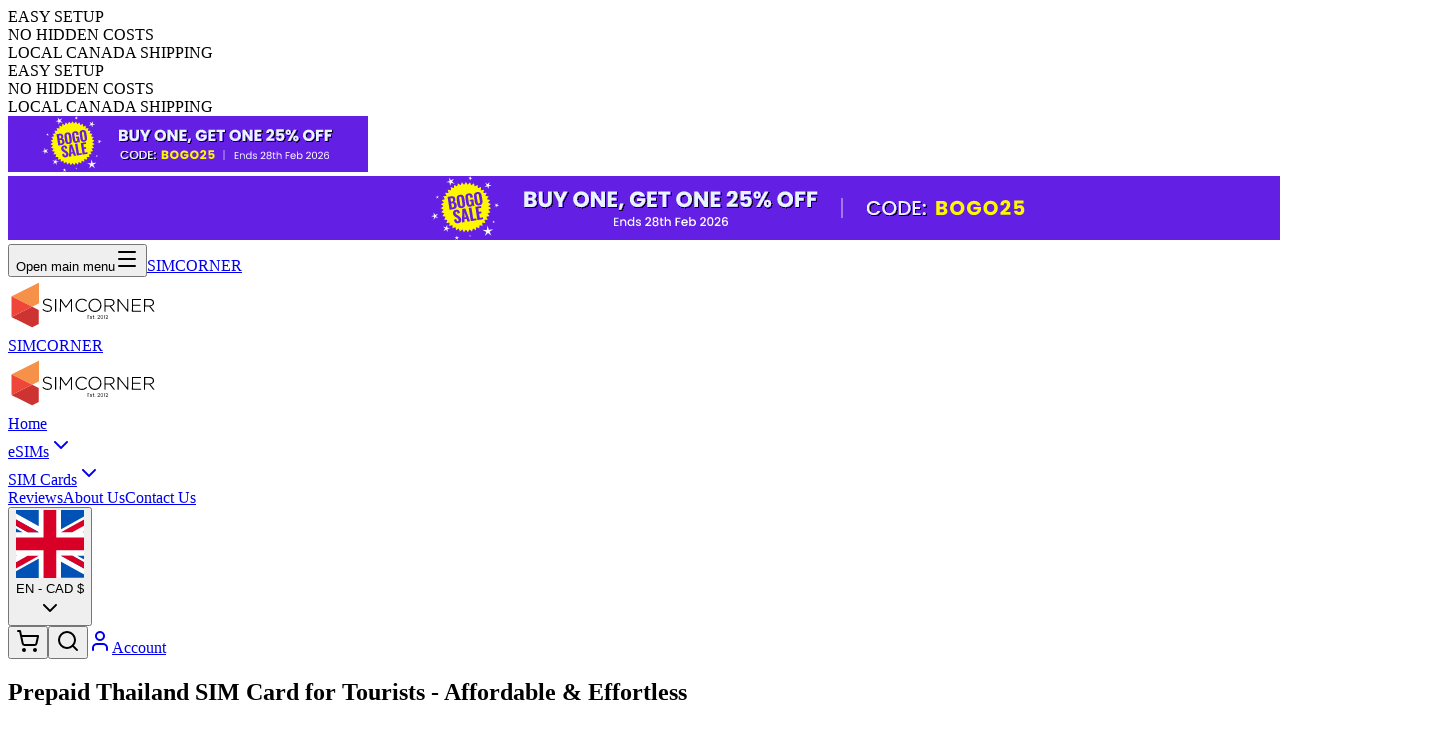

--- FILE ---
content_type: text/html
request_url: https://simcorner.com/collections/thailand-sim-card?_market_switched=1769496564755
body_size: 103649
content:
<!DOCTYPE html><html lang="en-AU"><head><meta charSet="utf-8"/><meta name="viewport" content="width=device-width,initial-scale=1"/><meta name="robots" content="index, follow, max-image-preview:large, max-snippet:-1, max-video-preview:-1"/><meta name="app-version" content="2025.5.1"/><meta property="og:url" content="https://simcorner.com/collections/thailand-sim-card?_market_switched=1769496564755"/><meta property="og:type" content="website"/><meta property="og:site_name" content="SimCorner®"/><meta property="og:image" content="https://cdn.shopify.com/s/files/1/0179/4388/7926/files/icon.png"/><meta property="og:image:secure_url" content="https://cdn.shopify.com/s/files/1/0179/4388/7926/files/icon.png"/><meta property="og:image:type" content="image/png"/><meta property="og:image:width" content="1200"/><meta property="og:image:height" content="1200"/><meta property="og:image:alt" content="SimCorner® Icon"/><meta name="twitter:card" content="summary_large_image"/><meta name="twitter:image" content="https://cdn.shopify.com/s/files/1/0179/4388/7926/files/icon.png"/><meta name="twitter:image:alt" content="SimCorner® Icon"/><link rel="icon" type="image/x-icon" href="/favicon.ico"/><link rel="shortcut icon" href="/favicon.ico"/><link rel="icon" type="image/png" sizes="16x16" href="/favicon-16x16.png"/><link rel="icon" type="image/png" sizes="32x32" href="/favicon-32x32.png"/><link rel="icon" type="image/png" sizes="48x48" href="/favicon-48x48.png"/><link rel="icon" type="image/png" sizes="192x192" href="https://cdn.shopify.com/s/files/1/0179/4388/7926/files/icon.png"/><link rel="icon" type="image/png" sizes="512x512" href="https://cdn.shopify.com/s/files/1/0179/4388/7926/files/icon.png"/><link rel="apple-touch-icon" sizes="180x180" href="/apple-touch-icon-180x180.png"/><link rel="apple-touch-icon" href="/apple-touch-icon.png"/><meta name="application-name" content="SimCorner®"/><meta name="theme-color" content="#ffffff"/><style>
            @font-face {
              font-family: 'Poppins';
              font-style: normal;
              font-weight: 400;
              font-display: swap;
              src: url('/fonts/poppins-400.woff2') format('woff2');
              unicode-range: U+0000-00FF, U+0131, U+0152-0153, U+02BB-02BC, U+02C6, U+02DA, U+02DC, U+0304, U+0308, U+0329, U+2000-206F, U+2074, U+20AC, U+2122, U+2191, U+2193, U+2212, U+2215, U+FEFF, U+FFFD;
            }
            @font-face {
              font-family: 'Poppins';
              font-style: normal;
              font-weight: 500;
              font-display: optional;
              src: url('/fonts/poppins-500.woff2') format('woff2');
              unicode-range: U+0000-00FF, U+0131, U+0152-0153, U+02BB-02BC, U+02C6, U+02DA, U+02DC, U+0304, U+0308, U+0329, U+2000-206F, U+2074, U+20AC, U+2122, U+2191, U+2193, U+2212, U+2215, U+FEFF, U+FFFD;
            }
            @font-face {
              font-family: 'Poppins';
              font-style: normal;
              font-weight: 600;
              font-display: swap;
              src: url('/fonts/poppins-600.woff2') format('woff2');
              unicode-range: U+0000-00FF, U+0131, U+0152-0153, U+02BB-02BC, U+02C6, U+02DA, U+02DC, U+0304, U+0308, U+0329, U+2000-206F, U+2074, U+20AC, U+2122, U+2191, U+2193, U+2212, U+2215, U+FEFF, U+FFFD;
            }
            @font-face {
              font-family: 'Poppins';
              font-style: normal;
              font-weight: 700;
              font-display: optional;
              src: url('/fonts/poppins-700.woff2') format('woff2');
              unicode-range: U+0000-00FF, U+0131, U+0152-0153, U+02BB-02BC, U+02C6, U+02DA, U+02DC, U+0304, U+0308, U+0329, U+2000-206F, U+2074, U+20AC, U+2122, U+2191, U+2193, U+2212, U+2215, U+FEFF, U+FFFD;
            }
            @font-face {
            font-family: 'jersey10';
            font-style: normal;
            font-weight: 700;
            font-display: swap;
            src: url('/fonts/Jersey10-Regular.ttf') format('truetype');
          }

          @font-face {
            font-family: 'AlfaSlabOne';
            src: url('/fonts/AlfaSlabOne-Regular.ttf') format('truetype');
            font-weight: 400;
            font-style: normal;
            font-display: swap;
          }
          </style><link rel="stylesheet" href="https://cdn.shopify.com/oxygen-v2/47658/49829/104578/2912344/assets/tailwind-BWba32x_.css"/><title>Thailand SIM Card for Tourists | Affordable Travel Data Plans |</title><meta property="og:title" content="Thailand SIM Card for Tourists | Affordable Travel Data Plans |"/><meta property="twitter:title" content="Thailand SIM Card for Tourists | Affordable Travel Data Plans |"/><meta name="description" content="Explore Thailand effortlessly with a SimCorner Thailand SIM card. Enjoy high-speed data, best local connectivity, and zero roaming with our SIM card for"/><meta property="og:description" content="Explore Thailand effortlessly with a SimCorner Thailand SIM card. Enjoy high-speed data, best local connectivity, and zero roaming with our SIM card for"/><meta property="twitter:description" content="Explore Thailand effortlessly with a SimCorner Thailand SIM card. Enjoy high-speed data, best local connectivity, and zero roaming with our SIM card for"/><link rel="canonical" href="https://simcorner.com/collections/thailand-sim-card"/><meta property="og:url" content="https://simcorner.com/collections/thailand-sim-card"/><link rel="stylesheet" href="https://cdn.shopify.com/oxygen-v2/47658/49829/104578/2912344/assets/react-vendor-CDIpIv8i.css#"/><link rel="preconnect" href="https://cdn.shopify.com" crossorigin="anonymous"/><link rel="preconnect" href="/fonts"/><link rel="dns-prefetch" href="https://shop.app"/><link rel="dns-prefetch" href="https://simcorner.com"/><link rel="dns-prefetch" href="https://www.googletagmanager.com"/><link rel="dns-prefetch" href="https://cdn-yotpo-images-production.yotpo.com"/><link rel="preconnect" href="https://cdn.weglot.com" crossorigin="anonymous"/><link rel="dns-prefetch" href="https://cdn.weglot.com"/><link rel="preconnect" href="https://cdn-api-weglot.com" crossorigin="anonymous"/><link rel="dns-prefetch" href="https://cdn-api-weglot.com"/><link rel="dns-prefetch" href="https://monorail-edge.shopifysvc.com"/><link rel="preload" href="/fonts/poppins-400.woff2" as="font" type="font/woff2" crossorigin="anonymous"/><link rel="preload" href="/fonts/poppins-600.woff2" as="font" type="font/woff2" crossorigin="anonymous"/><link rel="alternate" hreflang="x-default" href="https://simcorner.com/collections/thailand-sim-card"/><link rel="alternate" hreflang="en" href="https://simcorner.com/collections/thailand-sim-card"/><link rel="alternate" hreflang="es" href="https://simcorner.com/es/collections/thailand-sim-card"/><link rel="alternate" hreflang="ja" href="https://simcorner.com/ja/collections/thailand-sim-card"/><link rel="alternate" hreflang="ar" href="https://simcorner.com/ar/collections/thailand-sim-card"/></head><body><noscript><iframe title="Google Tag Manager 1" src="https://www.googletagmanager.com/ns.html?id=GTM-PWFTWLPQ" height="0" width="0" style="display:none;visibility:hidden"></iframe></noscript><noscript><iframe title="Google Tag Manager 2" src="https://www.googletagmanager.com/ns.html?id=GTM-M84ZJP8L" height="0" width="0" style="display:none;visibility:hidden"></iframe></noscript><div data-announcement-bar="true" class="bg-darkblue text-white h-10 relative z-30 flex items-center justify-center w-full overflow-hidden"><div class="hidden md:flex items-center justify-center w-full max-w-6xl px-4"><div class="flex items-center"><span class="text-xs font-semibold uppercase whitespace-nowrap tracking-[2.4px]">AUSTRALIAN OWNED</span><div class="w-px h-4 bg-white opacity-60 mx-4"></div></div><div class="flex items-center"><span class="text-xs font-semibold uppercase whitespace-nowrap tracking-[2.4px]">FREE FAST SHIPPING</span><div class="w-px h-4 bg-white opacity-60 mx-4"></div></div><div class="flex items-center"><span class="text-xs font-semibold uppercase whitespace-nowrap tracking-[2.4px]">MONEY BACK GUARANTEE</span></div></div><div class="md:hidden flex items-center justify-center w-full px-3 overflow-hidden h-10"><div class="flex flex-col transition-transform duration-500 ease-in-out" style="transform:translateY(-0%)"><div class="flex-shrink-0 flex items-center justify-center h-10"><span class="text-xs font-semibold uppercase whitespace-nowrap text-center tracking-[2.4px]">AUSTRALIAN OWNED</span></div><div class="flex-shrink-0 flex items-center justify-center h-10"><span class="text-xs font-semibold uppercase whitespace-nowrap text-center tracking-[2.4px]">FREE FAST SHIPPING</span></div><div class="flex-shrink-0 flex items-center justify-center h-10"><span class="text-xs font-semibold uppercase whitespace-nowrap text-center tracking-[2.4px]">MONEY BACK GUARANTEE</span></div></div></div></div><div class="w-full bg-white sm:bg-[#641fe4]"><div class="max-w-7xl mx-auto"><div class="block sm:hidden"><img src="/assets/images/christmas-banner-mobile.svg" alt="Christmas Special Offer" class="w-full h-auto" loading="eager" fetchPriority="high"/></div><div class="hidden sm:block"><img src="/assets/images/bogo-banner.svg" alt="Buy One Get One Christmas Offer" class="w-full h-auto" loading="eager" fetchPriority="high"/></div></div></div><div class="sticky top-0 z-40"><header class="bg-white shadow-[0_4px_10px_0_rgba(0,0,0,0.05)]" style="will-change:transform;transform:translateZ(0)"><nav aria-label="Global" class="mx-auto px-4 xl:h-20 flex max-w-7xl items-stretch relative"><div class="flex xl:hidden items-center gap-3"><button type="button" class="-m-2.5 inline-flex items-center justify-center rounded-md p-2.5 text-gray"><span class="sr-only">Open main menu</span><svg xmlns="http://www.w3.org/2000/svg" width="24" height="24" viewBox="0 0 24 24" fill="none" stroke="currentColor" stroke-width="2" stroke-linecap="round" stroke-linejoin="round" class="lucide lucide-menu size-6" aria-hidden="true"><path d="M4 5h16"></path><path d="M4 12h16"></path><path d="M4 19h16"></path></svg></button><a class="flex items-center" href="/" data-discover="true"><span class="sr-only">SIMCORNER</span><div class="flex items-center gap-3 "><img alt="SIMCORNER Logo" decoding="sync" height="27.999999999999996" loading="eager" sizes="(min-width: 1280px) 150px, 120px" src="https://cdn.shopify.com/oxygen-v2/47658/49829/104578/2912344/assets/logo-CVoDWWUN.svg?width=100&amp;height=28&amp;crop=center" srcSet="https://cdn.shopify.com/oxygen-v2/47658/49829/104578/2912344/assets/logo-CVoDWWUN.svg?width=200&amp;height=56&amp;crop=center 200w" width="100" class="h-14 xl:py-0 py-1 w-auto" style="width:auto;aspect-ratio:25/7;height:3.5rem;min-width:120px;max-width:150px"/></div></a></div><div class="hidden xl:flex items-center"><a class="flex items-center" href="/" data-discover="true"><span class="sr-only">SIMCORNER</span><div class="flex items-center gap-3 "><img alt="SIMCORNER Logo" decoding="sync" height="27.999999999999996" loading="eager" sizes="(min-width: 1280px) 150px, 120px" src="https://cdn.shopify.com/oxygen-v2/47658/49829/104578/2912344/assets/logo-CVoDWWUN.svg?width=100&amp;height=28&amp;crop=center" srcSet="https://cdn.shopify.com/oxygen-v2/47658/49829/104578/2912344/assets/logo-CVoDWWUN.svg?width=200&amp;height=56&amp;crop=center 200w" width="100" class="h-14 xl:py-0 py-1 w-auto" style="width:auto;aspect-ratio:25/7;height:3.5rem;min-width:120px;max-width:150px"/></div></a></div><div class="hidden xl:flex xl:ml-8 xl:items-stretch"><nav role="navigation" class="flex gap-x-6 h-full"><a class="flex items-center text-sm font-semibold
               hover:text-primary transition-colors relative group h-full py-6 decoration-none hover:decoration-none whitespace-nowrap min-w-0 
              " href="/" data-discover="true">Home<span class="absolute bottom-0 left-1/2 h-[3px] bg-primary rounded-t-2xl group-hover:scale-x-100" style="transform:translateX(-50%) scaleX(0);transform-origin:center;transition:transform 0.3s ease-in-out;width:62px"></span></a><div class="relative group h-full"><a class="flex items-center text-sm font-semibold transition-colors relative group/link gap-1 h-full py-6 decoration-none hover:decoration-none hover:text-primary " href="/pages/shop-esim" data-discover="true">eSIMs<svg xmlns="http://www.w3.org/2000/svg" width="24" height="24" viewBox="0 0 24 24" fill="none" stroke="currentColor" stroke-width="2" stroke-linecap="round" stroke-linejoin="round" class="lucide lucide-chevron-down size-4 transition-transform duration-200 ease-in-out" aria-hidden="true" style="transform:rotate(0deg)"><path d="m6 9 6 6 6-6"></path></svg><span class="absolute bottom-0 left-1/2 h-[3px] bg-primary rounded-t-2xl" style="transform:translateX(-50%) scaleX(0);transform-origin:center;transition:transform 0.3s ease-in-out;width:62px"></span></a></div><div class="relative group h-full"><a class="flex items-center text-sm font-semibold transition-colors relative group/link gap-1 h-full py-6 decoration-none hover:decoration-none hover:text-primary " href="/pages/physical-sim-card" data-discover="true">SIM Cards<svg xmlns="http://www.w3.org/2000/svg" width="24" height="24" viewBox="0 0 24 24" fill="none" stroke="currentColor" stroke-width="2" stroke-linecap="round" stroke-linejoin="round" class="lucide lucide-chevron-down size-4 transition-transform duration-200 ease-in-out" aria-hidden="true" style="transform:rotate(0deg)"><path d="m6 9 6 6 6-6"></path></svg><span class="absolute bottom-0 left-1/2 h-[3px] bg-primary rounded-t-2xl" style="transform:translateX(-50%) scaleX(0);transform-origin:center;transition:transform 0.3s ease-in-out;width:62px"></span></a></div><a class="flex items-center text-sm font-semibold
               hover:text-primary transition-colors relative group h-full py-6 decoration-none hover:decoration-none whitespace-nowrap min-w-0 
              " href="/pages/reviews" data-discover="true">Reviews<span class="absolute bottom-0 left-1/2 h-[3px] bg-primary rounded-t-2xl group-hover:scale-x-100" style="transform:translateX(-50%) scaleX(0);transform-origin:center;transition:transform 0.3s ease-in-out;width:62px"></span></a><a class="flex items-center text-sm font-semibold
               hover:text-primary transition-colors relative group h-full py-6 decoration-none hover:decoration-none whitespace-nowrap min-w-0 
              " href="/pages/about-us" data-discover="true">About Us<span class="absolute bottom-0 left-1/2 h-[3px] bg-primary rounded-t-2xl group-hover:scale-x-100" style="transform:translateX(-50%) scaleX(0);transform-origin:center;transition:transform 0.3s ease-in-out;width:62px"></span></a><a class="flex items-center text-sm font-semibold
               hover:text-primary transition-colors relative group h-full py-6 decoration-none hover:decoration-none whitespace-nowrap min-w-0 
              " href="/pages/contact-us" data-discover="true">Contact Us<span class="absolute bottom-0 left-1/2 h-[3px] bg-primary rounded-t-2xl group-hover:scale-x-100" style="transform:translateX(-50%) scaleX(0);transform-origin:center;transition:transform 0.3s ease-in-out;width:62px"></span></a></nav></div><div class="flex ml-auto gap-x-3"><nav role="navigation" class="flex items-center xl:gap-x-4"><div class="flex flex-row justify-center items-center gap-2 rounded-md bg-white xl:border xl:border-gray-300 h-8 xl:h-10 xl:w-32 xl:p-2 overflow-hidden"><div class="w-4 h-4 hidden xl:block flex-shrink-0"><div class="bg-gray-200 rounded-sm flex items-center justify-center text-xs text-gray-500 w-4 h-4 object-cover rounded-full">?</div></div><div class="flex flex-col items-center min-w-0 flex-1"><span class="text-xs font-medium text-color-midnightTeal truncate w-full text-center" data-wg-notranslate="true">AUD<!-- --> <!-- -->$</span></div><svg xmlns="http://www.w3.org/2000/svg" width="24" height="24" viewBox="0 0 24 24" fill="none" stroke="black" stroke-width="2" stroke-linecap="round" stroke-linejoin="round" class="lucide lucide-chevron-down size-4 flex-shrink-0" aria-hidden="true"><path d="m6 9 6 6 6-6"></path></svg></div><!--$--><button class="flex flex-col justify-center items-center gap-2 relative cursor-pointer rounded-md bg-white hover:bg-gray-50 xl:border xl:border-gray-300 w-8 h-8 xl:w-10 xl:h-10 xl:p-2"><svg xmlns="http://www.w3.org/2000/svg" width="24" height="24" viewBox="0 0 24 24" fill="none" stroke="currentColor" stroke-width="2" stroke-linecap="round" stroke-linejoin="round" class="lucide lucide-shopping-cart size-4 xl:size-5 text-gray" aria-hidden="true"><circle cx="8" cy="21" r="1"></circle><circle cx="19" cy="21" r="1"></circle><path d="M2.05 2.05h2l2.66 12.42a2 2 0 0 0 2 1.58h9.78a2 2 0 0 0 1.95-1.57l1.65-7.43H5.12"></path></svg></button><!--/$--><button type="button" aria-label="Open search" class="flex flex-col items-center justify-center gap-2 rounded-md bg-white hover:bg-gray-50 xl:border xl:border-gray-300 cursor-pointer h-8 w-8 xl:h-10 xl:w-10 xl:p-2"><svg xmlns="http://www.w3.org/2000/svg" width="24" height="24" viewBox="0 0 24 24" fill="none" stroke="currentColor" stroke-width="2" stroke-linecap="round" stroke-linejoin="round" class="lucide lucide-search size-4 xl:size-5 text-gray" aria-hidden="true"><path d="m21 21-4.34-4.34"></path><circle cx="11" cy="11" r="8"></circle></svg></button><a class="hidden md:flex flex-row items-center justify-center gap-2 rounded-md border border-primary bg-primary hover:bg-primary/90 p-2 h-8 xl:h-10 w-26 transition-colors decoration-none hover:decoration-none" href="/account" data-discover="true"><svg xmlns="http://www.w3.org/2000/svg" width="24" height="24" viewBox="0 0 24 24" fill="none" stroke="currentColor" stroke-width="2" stroke-linecap="round" stroke-linejoin="round" class="lucide lucide-user size-4 text-white" aria-hidden="true"><path d="M19 21v-2a4 4 0 0 0-4-4H9a4 4 0 0 0-4 4v2"></path><circle cx="12" cy="7" r="4"></circle></svg><span class="text-white text-sm"><!--$-->Account<!-- --><!--/$--></span></a></nav></div></nav></header></div><main><div><!--$--><div class="collection"><script type="application/ld+json">{
  "@context": "https://schema.org",
  "@type": "CollectionPage",
  "name": "Thailand SIM Cards",
  "description": "📌 SimCorner Thailand SIM Card: Quick Highlights Our Thailand travel SIM ensures smooth, fast connectivity across the country via leading local networks. Here’s what we offer to make your trip worry-free. 📶 Data Packages: Flexible options from 1GB up to 50GB or unlimited plans 📞 Calls & Texts: Includes both data and traditional calls/texts ⏳ Validity: Choose plans ranging from 5 to 90 days ⚡ Speed: High-speed 4G/LTE and 5G in available areas 🛜 Hotspot Support: Available across all plans 📱 Device Compatibility: 3-in-1 SIM for unlocked Android, iPhone, and MiFi devices 📲 Setup: Easy plug-and-play with step-by-step guide included 🔓 Activation: Automatic upon connecting to a Thai network 🚚 Shipping: Fast delivery across Australia and New Zealand 💳 Payment Options: Secure checkout via Visa, MasterCard, Apple Pay, Google Pay, and PayPal 💻 Customer Help: 24/7 support via app or email 🚫 Hidden Fees: Fully prepaid—no extra charges 🌟 Why SimCorner Thailand SIM Card is a Traveller’s Favourite Our following unique features have made over a million travellers choose SimCorner for staying connected abroad, be it about transparency or unbeatable value: ✔️ Best Price Guarantee → You won’t get a better deal elsewhere—and if you do, even on sale, we will still beat it by 5%. ✔️ No Roaming Charges → Use your data freely as you want without worrying if you will be charged extra for video calls. ✔️ Transparent Terms → Clear language, clear terms. If our unlimited Thailand SIM cards have a throttle limit, we mention it upfront, pre-purchase. ✔️ Home Delivery → You will have your SIM delivered home, wherever you live in Australia or New Zealand. ✔️ Quick Setup → Get online in minutes with step-by-step activation instructions. ✔️ 24/7 Support → Human assistance whenever you need it. ✔️ Hotspot Sharing → Share your connection without throttle limits. ✔️ SimCorner App → Track your data, manage your plan, and get quick help in one convenient place. ✔️ eSIM Availability → If you have a device supporting eSIM, you can also get all the above benefits—plus, instant delivery—with our eSIM Thailand. Thailand SIM Card Plans: Tailored to Fit Your Trip Whether you are visiting for less than a week or are months on the go, SimCorner travel SIM Thailand still has a plan for you. We offer four basic plans, but two of them come in seven and eight variants each. AIS Thailand SIM | 15GB, 8 Days Available in Australia and New Zealand Get connected through Thailand’s largest mobile network with 15GB of high-speed 4G/5G data—without a daily usage limit, be it for same-device usage or hotspot. For local and international connectivity, you also get 15 Baht of credit for calls and texts each. AIS Thailand SIM Card | 35 GB, 15 Days Available in Australia and New Zealand Travelling longer? Enjoy double the validity and more than double the data—on the same AIS network. This SIM also comes with a Thai phone number, effortless hotspot usage, and 15 Baht each credit for calls and texts. Furthermore, there’s 10GB of data for Facebook, Line, Instagram, WeChat, TikTok, and Twitter on Android and iOS devices—plus, you also get free AIS Super Wi-Fi for 15 days. Thailand SIM Unlimited Data | 5-90 Days Available in Australia Only Ideal for heavy data usage and longer trips, this data-only Thailand travel SIM keeps you connected with unlimited data and an uncapped hotspot. However, it doesn’t include traditional calls or text credit. Following our transparency policy, it is clear upfront that it comes with a 3GB/day high-speed data and 128kbps afterwards. This Thailand SIM card unlimited data has 8 validity variants: 5, 8, 16, 22, 30, 45, 60, and 90 days. Thailand Travel SIM Card | 1-50GB, 7-45 Days Available in Australia Only For 7, 30, and 45-day validity, this Thailand SIM card for tourists adjusts to your limited data needs, be it as low as 1GB or up to 50GB. All variants support hotspot sharing and unrestricted app use for calls, texts, or video. Visiting Cambodia, Vietnam, Malaysia, Laos, or Myanmar, along with Thailand? SimCorner has a separate SIM for each country, but it is far more convenient to travel with an Asia SIM Card for cross-border connectivity with a single SIM. All-Round Compatibility The 3-in-1 SimCorner Thailand SIM card fits seamlessly into any unlocked smartphone or MiFi device. Whether you are using an iPhone, Samsung, Pixel, or a portable Wi-Fi router, you don’t have to compromise security or privacy with the public internet—stay connected, safe, and secure with our travel SIM Thailand. It remains important that no SIM card other than your home SIM will work with a carrier-locked phone. Hence, you must confirm the same with your home carrier and unlock it if needed. Being on a postpaid plan does not indicate a carrier-locked phone. Easy Returns & 100% Refunds SimCorner assures the quality of every purchase from us with a 100% money-back guarantee. Though rare, but if your SIM card Thailand turns out to be defective (under Australian Consumer Law), you will receive a 100% refund. Travel worry-free knowing your connectivity is guaranteed. 🎉 Thailand SIM Card: Your First Trip at 10% Discount Start your connection with SimCorner with a flat 10% discount on your first purchase! Insert the SIM card for Thailand, activate in minutes, and enjoy 24/7 support as you explore Bangkok, Chiang Mai, Koh Phi Phi, and beyond. Stream, navigate, and stay connected effortlessly wherever you go. Travel with SimCorner. Travel Smart, Stay Connected!",
  "url": "https://simcorner.com/collections/thailand-sim-card?_market_switched=1769496564755",
  "mainEntity": {
    "@type": "ItemList",
    "numberOfItems": 0,
    "itemListElement": []
  }
}</script><script type="application/ld+json">{
  "@context": "https://schema.org",
  "@type": "Organization",
  "name": "SimCorner®",
  "alternateName": "Sim Corner",
  "url": "https://simcorner.com/en-ca",
  "address": {
    "@type": "PostalAddress",
    "addressCountry": "AU",
    "streetAddress": "57 Robinson Street",
    "addressLocality": "Dandenong North",
    "addressRegion": "Victoria",
    "postalCode": "3175"
  },
  "description": "SimCorner is a trusted global provider of travel eSIM and SIM cards. We offer affordable, hassle-free plans with options for data-only or data with calls and SMS, covering 200+ destinations.",
  "keywords": "Simcorner, Sim corner, travel sim, esim, international sim card",
  "foundingDate": "2012-06-01",
  "logo": {
    "@type": "ImageObject",
    "url": "https://cdn.shopify.com/s/files/1/0179/4388/7926/files/logo_180x_2x_430x_f529c3c2-c3ab-460c-9efc-dd4cc62a15dd.webp?v=1718280034",
    "width": 512,
    "height": 512,
    "contentUrl": "https://cdn.shopify.com/s/files/1/0179/4388/7926/files/logo_180x_2x_430x_f529c3c2-c3ab-460c-9efc-dd4cc62a15dd.webp?v=1718280034"
  },
  "image": {
    "@type": "ImageObject",
    "url": "https://cdn.shopify.com/s/files/1/0179/4388/7926/files/logo_180x_2x_430x_f529c3c2-c3ab-460c-9efc-dd4cc62a15dd.webp?v=1718280034",
    "width": 512,
    "height": 512,
    "contentUrl": "https://cdn.shopify.com/s/files/1/0179/4388/7926/files/logo_180x_2x_430x_f529c3c2-c3ab-460c-9efc-dd4cc62a15dd.webp?v=1718280034"
  },
  "email": "support@simcorner.com",
  "contactPoint": {
    "@type": "ContactPoint",
    "email": "support@simcorner.com",
    "contactType": "customer service",
    "availableLanguage": [
      "en-AU"
    ]
  },
  "aggregateRating": {
    "@type": "AggregateRating",
    "ratingValue": 4.8,
    "bestRating": "5",
    "ratingCount": 20632
  },
  "sameAs": [
    "https://www.facebook.com/SimCorner",
    "https://www.instagram.com/simcornertravel/",
    "https://www.youtube.com/channel/UCKt2fiilW-rFqqfM4N8oSKg",
    "https://linkedin.com/company/simcorner-travel",
    "https://www.tiktok.com/@simcorner"
  ]
}</script><script type="application/ld+json">{
  "@context": "https://schema.org",
  "@type": "VideoObject",
  "name": "How to Activate SIM Card?",
  "description": "Stay connected wherever you go with a SIM Card",
  "thumbnailUrl": "https://simcorner.com/en-ca/assets/images/sim_poster_youtube.webp",
  "uploadDate": "2024-01-01",
  "duration": "PT3M",
  "contentUrl": "https://www.youtube.com/watch?v=n_0PiGROc5o",
  "embedUrl": "https://www.youtube.com/embed/n_0PiGROc5o",
  "publisher": {
    "@type": "Organization",
    "name": "SimCorner",
    "url": "https://simcorner.com/en-ca"
  }
}</script><script type="application/ld+json">{
  "@context": "https://schema.org",
  "@type": "BreadcrumbList",
  "itemListElement": [
    {
      "@type": "ListItem",
      "position": 1,
      "name": "Home",
      "item": "https://simcorner.com/en-ca"
    },
    {
      "@type": "ListItem",
      "position": 2,
      "name": "Thailand SIM Cards",
      "item": "https://simcorner.com/collections/thailand-sim-card"
    }
  ]
}</script><section class="relative " itemscope="" itemType="https://schema.org/CollectionPage"><div class="absolute inset-0 bg-gradient"></div><div class="relative max-w-7xl mx-auto px-4 py-4 sm:py-6 md:py-8"><div class="text-center max-w-4xl mx-auto"><h1 class="text-xl md:text-2xl font-bold text-secondary mb-4 sm:mb-6" itemProp="name">Prepaid Thailand SIM Card for Tourists - Affordable &amp; Effortless</h1><div itemProp="description"><p class="text-sm md:text-base text-gray leading-relaxed">Experience travel connectivity freedom with a SimCorner Thailand SIM card. Enjoy reliable, high-speed mobile data without worrying about expensive roaming charges. Stream your favourite shows in Chiang Mai, video call family from Pattaya, or navigate the Phuket islands with confidence using a travel SIM card for Thailand that works as seamlessly as your home SIM.</p></div></div></div></section><section class="relative "><div class="absolute inset-0 bg-gradient"></div><div class="absolute top-0 left-0 right-0 h-px bg-white"></div><div class="relative max-w-7xl mx-auto p-2 md:p-4"><div class="flex flex-row items-center justify-center gap-6"><div class="flex items-center md:gap-2 md:flex-row flex-col"><div class="flex justify-center items-center"><span class="text-base md:text-sm lg:text-base font-bold text-secondary mr-1">4.8</span><img src="/assets/svg/star.svg" alt="Star rating" class="h-5 w-5 -mt-0.5" loading="eager" decoding="sync"/><img src="/assets/svg/star.svg" alt="Star rating" class="h-5 w-5 -mt-0.5" loading="eager" decoding="sync"/><img src="/assets/svg/star.svg" alt="Star rating" class="h-5 w-5 -mt-0.5" loading="eager" decoding="sync"/><img src="/assets/svg/star.svg" alt="Star rating" class="h-5 w-5 -mt-0.5" loading="eager" decoding="sync"/><img src="/assets/svg/star.svg" alt="Star rating" class="h-5 w-5 -mt-0.5" loading="eager" decoding="sync"/></div><p class="text-base md:text-sm lg:text-base text-secondary text-center"><span class="font-semibold">26,000+</span> <span>Reviews Across Platforms</span></p></div><div class="items-center lg:gap-6 gap-4 md:flex hidden"><a href="https://google.com/maps/place/SimCorner/@14.1576412,-106.6918595,12044207m/data=!3m2!1e3!4b1!4m6!3m5!1s0x6b12b0eb5cfe80f9:0xbb6fe1bbc9a4bc66!8m2!3d14.1576412!4d-106.6918595!16s%2Fg%2F11bbyn4_92?entry=ttu&amp;g_ep=EgoyMDI1MDQzMC4xIKXMDSoJLDEwMjExNDUzSAFQAw%3D%3D" target="_blank" rel="noopener noreferrer" class="transition-opacity hover:opacity-80" aria-label="View Google reviews"><img src="/assets/svg/google-logo.svg" alt="Google Reviews" class="h-auto w-16 md:w-18" loading="eager" decoding="sync"/></a><a href="https://www.facebook.com/SimCorner/" target="_blank" rel="noopener noreferrer" class="transition-opacity hover:opacity-80" aria-label="View Facebook reviews"><img src="/assets/svg/facebook-logo.svg" alt="Facebook Reviews" class="h-auto w-20 md:w-24 mb-1" loading="eager" decoding="sync"/></a><a href="/pages/reviews" target="_blank" rel="noopener noreferrer" class="transition-opacity hover:opacity-80" aria-label="View Stamped reviews"><img src="/assets/svg/stamped-logo.svg" alt="Stamped Reviews" class="h-auto w-24 md:w-28" loading="eager" decoding="sync"/></a></div></div></div></section><div><div class="max-w-7xl mx-auto px-4 pt-8"><div class="flex flex-col lg:flex-row lg:justify-between lg:items-center gap-4 lg:gap-6"><div class="flex flex-col md:flex-row md:items-center gap-4 md:gap-6"><div class="flex bg-darkblue rounded-lg p-0.5 lg:w-fit w-full mx-auto lg:mx-0"><button class="flex-1 lg:flex-none lg:min-w-[140px] cursor-pointer px-6 py-2.5 rounded-md text-sm font-medium transition-all duration-200 flex items-center justify-center gap-2 bg-white text-secondary shadow-sm ">Thailand eSIM</button><button class="flex-1 lg:flex-none lg:min-w-[140px] cursor-pointer px-6 py-2.5 rounded-md text-sm font-medium transition-all duration-200 flex items-center justify-center gap-2 text-white hover:text-white/80 ">Thailand SIM Card</button></div><div class="hidden lg:flex flex-row gap-6"><label class="flex items-center gap-2 cursor-pointer whitespace-nowrap"><input type="checkbox" class="filter-checkbox"/><span class="text-sm text-gray-700 font-medium">Data Only</span></label><label class="flex items-center gap-2 cursor-pointer whitespace-nowrap"><input type="checkbox" class="filter-checkbox"/><span class="text-sm text-gray-700 font-medium">Data + Calls</span></label></div></div><div class="grid grid-cols-1 sm:grid-cols-2 gap-4 lg:flex lg:gap-6 lg:items-center"><div class="flex gap-2 flex-row lg:gap-6 justify-between sm:justify-start lg:hidden"><label class="flex w-full sm:w-auto items-center gap-2 cursor-pointer whitespace-nowrap max-sm:border max-sm:border-gray-300 max-sm:rounded-lg max-sm:hover:bg-gray-50 max-sm:focus:outline-none max-sm:focus:ring-2 max-sm:focus:ring-primary max-sm:p-2"><input type="checkbox" class="filter-checkbox"/><span class="text-sm text-gray-700 font-medium">Data Only</span></label><label class="flex w-full sm:w-auto items-center gap-2 cursor-pointer whitespace-nowrap max-sm:border max-sm:border-gray-300 max-sm:rounded-lg max-sm:hover:bg-gray-50 max-sm:focus:outline-none max-sm:focus:ring-2 max-sm:focus:ring-primary max-sm:p-2"><input type="checkbox" class="filter-checkbox"/><span class="text-sm text-gray-700 font-medium">Data + Calls</span></label></div><div class="gap-4 flex-row justify-end hidden sm:flex"></div></div></div></div></div><div class="max-w-7xl mx-auto px-4 py-6"><div class="min-h-[76px] md:min-h-[60px]"><div class="bg-tealgreenlite rounded-lg p-2 mb-6 transition-all duration-300 opacity-100 transform scale-100 max-h-96" role="alert" aria-live="polite"><div class="flex items-center gap-3"><div class="flex-shrink-0"><img src="/assets/svg/Info.svg" alt="Information" width="24" height="24" class="w-6 h-6"/></div><p class="flex-1 text-sm text-secondary leading-relaxed">These are physical SIM cards and will be shipped to your address.</p><button class="flex-shrink-0 p-1 rounded-md hover:bg-blue-100 transition-colors duration-200 text-gray-500 hover:text-gray-700 focus:outline-none focus:ring-2 focus:ring-blue-500 focus:ring-offset-2" aria-label="Dismiss alert" type="button"><svg xmlns="http://www.w3.org/2000/svg" width="18" height="18" viewBox="0 0 24 24" fill="none" stroke="currentColor" stroke-width="2" stroke-linecap="round" stroke-linejoin="round" class="lucide lucide-x" aria-hidden="true"><path d="M18 6 6 18"></path><path d="m6 6 12 12"></path></svg></button></div></div></div><div class="flex flex-col items-center justify-center py-16 text-center"><div class="w-20 h-20 mb-4 rounded-full bg-gray-100 flex items-center justify-center"><svg width="40" height="40" viewBox="0 0 24 24" fill="none" xmlns="http://www.w3.org/2000/svg"><path d="M12 2C6.48 2 2 6.48 2 12s4.48 10 10 10 10-4.48 10-10S17.52 2 12 2zm1 15h-2v-2h2v2zm0-4h-2V7h2v6z" fill="#9CA3AF"></path></svg></div><h3 class="text-lg font-semibold text-gray-900 mb-2">No products found</h3><p class="text-sm text-gray-600 mb-4">Try adjusting your filters to see more results</p><button class="px-4 py-2 bg-primary text-white rounded-lg hover:bg-primary/90 transition-colors">Clear all filters</button></div></div><!--$--><section class="bg-tealgreenlite py-8 md:py-12 lg:py-16 px-4"><h2 class="text-4xl font-semibold text-center text-secondary pb-8 lg:pb-10">How to Activate SIM Card?</h2><div class="max-w-7xl mx-auto grid grid-cols-1 md:grid-cols-12 gap-8 justify-center"><div class="md:col-span-8"><div class="w-full max-w-3xl h-auto lg:h-[422px] mx-auto cursor-pointer"><div class="relative w-full aspect-video bg-black rounded-xl overflow-hidden cursor-pointer " aria-live="polite"><div class="absolute inset-0"><img alt="Video thumbnail" decoding="async" height="56.25" loading="lazy" sizes="(min-width: 1024px) 768px, (min-width: 768px) 720px, 100vw" src="/assets/images/sim_poster_youtube.webp?width=100&amp;height=56&amp;crop=center" srcSet="/assets/images/sim_poster_youtube.webp?width=200&amp;height=113&amp;crop=center 1x, /assets/images/sim_poster_youtube.webp?width=400&amp;height=225&amp;crop=center 2x, /assets/images/sim_poster_youtube.webp?width=600&amp;height=338&amp;crop=center 3x" width="100" class="w-full h-full object-cover" style="width:100%;aspect-ratio:16/9"/></div><div role="button" tabindex="0" aria-label="Play video" class="absolute inset-0 z-10"></div><button type="button" aria-label="Play video" class="absolute z-20 left-1/2 top-1/2 transform -translate-x-1/2 -translate-y-1/2
                     flex items-center justify-center transition p-4"><svg xmlns="http://www.w3.org/2000/svg" width="96" height="96" viewBox="0 0 88 88" fill="none"><path d="M79.8875 39.3557L30.36 9.05758C29.525 8.54626 28.5686 8.26712 27.5896 8.24899C26.6107 8.23086 25.6446 8.4744 24.7913 8.95445C23.946 9.42705 23.2419 10.1163 22.7513 10.9512C22.2607 11.7861 22.0014 12.7367 22 13.7051V74.2944C22.0064 75.7471 22.5893 77.1377 23.6207 78.1607C24.652 79.1837 26.0474 79.7552 27.5 79.7498C28.5139 79.7493 29.5081 79.4698 30.3737 78.9419L79.8875 48.6438C80.6834 48.1587 81.3411 47.4771 81.7976 46.6644C82.254 45.8517 82.4937 44.9353 82.4937 44.0032C82.4937 43.0711 82.254 42.1547 81.7976 41.342C81.3411 40.5293 80.6834 39.8477 79.8875 39.3626V39.3557ZM27.5 74.2291V13.7498L76.9416 43.9998L27.5 74.2291Z" fill="white"></path></svg></button></div></div></div><div class="md:col-span-4"><ul class="relative"><li class="relative flex items-start gap-4 pb-6"><span class="absolute left-4 top-8 w-[1px] h-full bg-primary"></span><span class="flex items-center justify-center shrink-0 text-sm leading-[21px] w-8 h-8 rounded-full bg-primary text-white font-bold z-10">1</span><div><h3 class="font-semibold text-base text-black pb-1">Follow the instruction</h3><p class="text-gray font-normal leading-[21px] text-sm">Follow the activation process as per the instruction sheet.</p></div></li><li class="relative flex items-start gap-4 pb-6"><span class="absolute left-4 top-8 w-[1px] h-full bg-primary"></span><span class="flex items-center justify-center shrink-0 text-sm leading-[21px] w-8 h-8 rounded-full bg-primary text-white font-bold z-10">2</span><div><h3 class="font-semibold text-base text-black pb-1">Insert your SIM Card</h3><p class="text-gray font-normal leading-[21px] text-sm">Make sure your phone is turned off. Insert your SIM card into the SIM tray.</p></div></li><li class="relative flex items-start gap-4 pb-6"><span class="absolute left-4 top-8 w-[1px] h-full bg-primary"></span><span class="flex items-center justify-center shrink-0 text-sm leading-[21px] w-8 h-8 rounded-full bg-primary text-white font-bold z-10">3</span><div><h3 class="font-semibold text-base text-black pb-1">Turn on your phone</h3><p class="text-gray font-normal leading-[21px] text-sm">Power on your device and wait for it to recognise the SIM card.</p></div></li><li class="relative flex items-start gap-4 pb-6"><span class="absolute left-4 top-8 w-[1px] h-full bg-primary"></span><span class="flex items-center justify-center shrink-0 text-sm leading-[21px] w-8 h-8 rounded-full bg-primary text-white font-bold z-10">4</span><div><h3 class="font-semibold text-base text-black pb-1">Confirm network connection</h3><p class="text-gray font-normal leading-[21px] text-sm">You should see signal bars or a network name at the top of your screen.</p></div></li><li class="relative flex items-start gap-4 pb-6"><span class="flex items-center justify-center shrink-0 text-sm leading-[21px] w-8 h-8 rounded-full bg-primary text-white font-bold z-10">5</span><div><h3 class="font-semibold text-base text-black pb-1">Set up your phone</h3><p class="text-gray font-normal leading-[21px] text-sm">Once activated, your device may prompt you to configure settings or install updates.</p></div></li></ul></div></div></section><!--/$--><!--$--><section class="py-12 md:py-16 max-w-7xl mx-auto px-4 space-y-8"><script type="application/ld+json">{
  "@context": "https://schema.org",
  "@type": "FAQPage",
  "mainEntity": [
    {
      "@type": "Question",
      "name": "Do I need a passport to buy a SIM card in Thailand?",
      "acceptedAnswer": {
        "@type": "Answer",
        "text": "Yes, you need a passport to buy a SIM card in Thailand if you purchase it in person. However, when you order a Thailand SIM card for tourists online through SimCorner before your trip, passport registration isn’t required. You can connect instantly upon landing—no lengthy registrations or ID verifications, making it convenient for every traveller."
      }
    },
    {
      "@type": "Question",
      "name": "How do I get a SIM card for Thailand?",
      "acceptedAnswer": {
        "@type": "Answer",
        "text": "You can get a SIM card for Thailand online from affordable international SIM providers like SimCorner or at airports and convenience stores across the country. However, those are often expensive and involve time-consuming queues and registration. Ordering a SimCorner Thailand SIM card in advance ensures it arrives at your home, ready to use when you insert it into your phone."
      }
    },
    {
      "@type": "Question",
      "name": "Can I buy a Thai SIM card in the airport?",
      "acceptedAnswer": {
        "@type": "Answer",
        "text": "Yes, you can buy a SIM card Thailand at any airport in the country. However, purchasing a Thailand SIM card online before you travel saves time and ensures you get instantly connected upon arrival—no need to search multiple stores. Our travel SIM Thailand comes with your chosen data plan, making it perfect for hassle-free connectivity."
      }
    },
    {
      "@type": "Question",
      "name": "Which SIM is best in Thailand?",
      "acceptedAnswer": {
        "@type": "Answer",
        "text": "The best SIM card for Thailand is the AIS SIM from SimCorner. It offers excellent 4G/5G coverage, uncapped hotspot support, and affordable travel data plans. Our Thailand SIM card for tourist use is perfect for navigating the nightlife in Bangkok, temples of Chiang Mai, or island hopping in Phuket while enjoying seamless connectivity with no roaming fees."
      }
    },
    {
      "@type": "Question",
      "name": "What is the cheapest way to use your phone in Thailand?",
      "acceptedAnswer": {
        "@type": "Answer",
        "text": "The cheapest way to use your phone in Thailand is by purchasing a prepaid Thailand SIM card for tourists before your trip. At SimCorner, we provide you with the best price guarantee—meaning, if you find the same travel SIM Thailand for a cheaper price, even on sale, we will still beat it by 5%."
      }
    },
    {
      "@type": "Question",
      "name": "How do I activate a SIM card in Thailand?",
      "acceptedAnswer": {
        "@type": "Answer",
        "text": "To activate a SIM card in Thailand, you only need to insert it into your device. The SimCorner Thailand SIM card activates automatically when it first connects to a local network—just ensure you have data roaming enabled on your SimCorner SIM. For in-person purchases, the staff will assist with registration using your passport, though it is usually time-consuming before you will be able to activate it for usage."
      }
    },
    {
      "@type": "Question",
      "name": "Do I need Wi-Fi to set up my SIM card Thailand?",
      "acceptedAnswer": {
        "@type": "Answer",
        "text": "No, you don’t need Wi-Fi to set up your SIM card for Thailand. Our SIM follows the traditional activation—plug-and-play. Once inserted, it activates automatically when it connects to a local carrier. You will receive network access within minutes without needing Wi-Fi or mobile data."
      }
    },
    {
      "@type": "Question",
      "name": "How will I know my Thailand SIM Card is active?",
      "acceptedAnswer": {
        "@type": "Answer",
        "text": "Once your SIM for Thailand gets activated, your phone will display the local Thai carrier name (e.g., AIS). You can also confirm the same with a quick Google search, as access to data and call services, if included in your plan, is immediate. SimCorner also includes a setup guide with easy troubleshooting steps. You can also reach out to our 24/7 customer support if you face any problems with activation."
      }
    },
    {
      "@type": "Question",
      "name": "Can I activate my SIM for Thailand before arriving?",
      "acceptedAnswer": {
        "@type": "Answer",
        "text": "No, activation begins only when your SIM for Thailand connects to a local Thai network. This ensures that your validity period doesn’t start before your trip begins. We recommend inserting the travel SIM Thailand only upon landing in the country."
      }
    },
    {
      "@type": "Question",
      "name": "How much does an AIS SIM card cost?",
      "acceptedAnswer": {
        "@type": "Answer",
        "text": "An AIS SIM card Thailand from SimCorner costs AU$19.99 (NZ$23) for the 8-day 15GB plan, while the 15-day 35GB plan costs AU$35 (NZ$40). Apart from these, the express shipping option may cost you $3 or $7 per cart, depending on the option you choose. However, standard shipping is free of cost with SimCorner."
      }
    },
    {
      "@type": "Question",
      "name": "Can I choose how much data I want on my Thailand SIM Card?",
      "acceptedAnswer": {
        "@type": "Answer",
        "text": "Yes, with SimCorner Thailand, you can choose flexible data as per your requirements. It can be as low as 1GB or even unlimited, if that’s what you need. Regardless of whether your usage is low or high, there’s a Thailand travel SIM plan that fits your data needs perfectly."
      }
    },
    {
      "@type": "Question",
      "name": "Does the Thailand SIM Card include local calls and texts?",
      "acceptedAnswer": {
        "@type": "Answer",
        "text": "Yes, two of our AIS Thailand SIM card plans include both data and call/text credit. For instance, the AIS 8-day SIM provides 15GB of data and 15 Baht each for local/ international calls or SMS. A similar call and text allowance is also included with the 15-day 35GB AIS SIM plan. You can also make app-based calls and messages using your travel SIM Thailand data."
      }
    },
    {
      "@type": "Question",
      "name": "What happens when I use up my data on my Thailand travel SIM?",
      "acceptedAnswer": {
        "@type": "Answer",
        "text": "AIS Thailand SIM card Limited Data: You can purchase top-up vouchers at any AIS/Telewiz, 7Eleven, or any convenience store that sells AIS recharge cards in Thailand.Thailand SIM Card Unlimited Data: If your daily high-speed data (3GB/day) is exhausted, you can simply continue browsing at 128kbps speeds until the high-speed data gets restored at midnight."
      }
    },
    {
      "@type": "Question",
      "name": "Can I use social media apps freely with a SIM card Thailand?",
      "acceptedAnswer": {
        "@type": "Answer",
        "text": "Yes, your SIM card Thailand lets you use apps like Facebook, Line, Instagram, and WhatsApp without restrictions, be it for video calls or MMS sharing, unlike usual roaming restrictions. Plus, our 15-day 35GB AIS plan even includes bonus app data, so you can stream more and stay connected without using your main data allowance."
      }
    },
    {
      "@type": "Question",
      "name": "Which Thai network does SimCorner Thailand use?",
      "acceptedAnswer": {
        "@type": "Answer",
        "text": "SimCorner Thailand partners with AIS, the largest and most reliable network provider in Thailand. Aside from AIS, we also partner with True Move H and Dtac to ensure you get excellent 4G/5G coverage wherever you are—across cities, beaches, or other tourist areas."
      }
    },
    {
      "@type": "Question",
      "name": "Does the Thailand SIM card support 5G?",
      "acceptedAnswer": {
        "@type": "Answer",
        "text": "Yes, SimCorner Thailand SIM card plans provide 5G access in supported areas such as Bangkok, Phuket, and Pattaya. If your device is 5G-compatible, you will enjoy faster browsing and streaming speeds. Wherever 5G is not locally available, you will still be connected to fast 4G networks."
      }
    },
    {
      "@type": "Question",
      "name": "Do I need to enable mobile roaming on my travel SIM Thailand?",
      "acceptedAnswer": {
        "@type": "Answer",
        "text": "Yes, you need to enable mobile roaming on your SimCorner Thailand travel SIM. Unless data roaming is enabled, the SIM will not connect to any local network and will thus not be activated. However, please note not to enable roaming on your home SIM, or your home carrier will charge you international roaming rates for every incoming/outgoing call, outgoing text, and any data usage."
      }
    },
    {
      "@type": "Question",
      "name": "Will my SIM card Thailand work in remote areas?",
      "acceptedAnswer": {
        "@type": "Answer",
        "text": "Yes, SimCorner partner networks offer strong coverage in both urban and remote locations. You will stay connected across most regions, including popular tourist spots like Krabi, Chiang Mai, and Koh Samui. Despite top-tier local coverage, it is best to expect some hiccups in more remote areas, so you can stay prepared accordingly."
      }
    },
    {
      "@type": "Question",
      "name": "Can I use my phone in Thailand?",
      "acceptedAnswer": {
        "@type": "Answer",
        "text": "Yes, you can use your phone in Thailand—both with and without roaming. If you use your home SIM, you will be charged for daily expensive roaming recharges. But if you travel without roaming, your phone must be unlocked for a Thailand travel SIM to work. With a SimCorner SIM, you can stay in touch with a WhatsApp number and also get a local Thai number for quick local calls."
      }
    },
    {
      "@type": "Question",
      "name": "Can I use the Thailand SIM Card in my portable Wi-Fi router?",
      "acceptedAnswer": {
        "@type": "Answer",
        "text": "Yes, you can use your SIM card for Thailand in your portable Wi-Fi router. SimCorner’s 3-in-1 SIM size fits all devices. Plus, our unrestricted hotspot usage makes our SIM ideal for MiFi usage. This way, you can use your plan’s full allowance only for hotspot purposes—not hitting any additional sharing limit far before."
      }
    },
    {
      "@type": "Question",
      "name": "Does the SIM for Thailand support hotspot sharing?",
      "acceptedAnswer": {
        "@type": "Answer",
        "text": "Yes, all our travel SIM Thailand plans support hotspot sharing—uncapped within your plan’s allowance. You can connect laptops, tablets, or friends’ devices as you want without limitations or extra charges."
      }
    },
    {
      "@type": "Question",
      "name": "What if my phone is carrier-locked?",
      "acceptedAnswer": {
        "@type": "Answer",
        "text": "A carrier-locked phone won’t work with any SIM or eSIM, except for your current home provider’s network—meaning, you will only be able to use roaming. Thankfully, unlocking is simple. Contact your home carrier before your trip, and they will guide you on how to unlock it. Once unlocked, your SimCorner Thailand SIM will connect instantly upon arrival."
      }
    },
    {
      "@type": "Question",
      "name": "Does SimCorner Thailand offer eSIM options?",
      "acceptedAnswer": {
        "@type": "Answer",
        "text": "Yes, SimCorner Thailand offers eSIM plans for compatible devices. With an eSIM, you will get instant worldwide email delivery and digital activation, along with all the same features as a physical Thailand SIM Card for tourists. An eSIM is an ideal option for those with supporting phones."
      }
    }
  ]
}</script><div class="text-center max-w-lg mx-auto"><h2 class="text-secondary text-xl md:text-3xl font-semibold pb-4">FAQs: All You Need to Know</h2><p class="text-gray text-sm md:text-base font-normal">Everything you need to know about SimCorner&#x27;s SIM and eSIM services for a hassle-free travel experience</p></div><div class="w-full mb-8"><div class="flex gap-2 md:gap-3 justify-center flex-wrap"><button class="px-4 md:px-5 py-2 text-xs md:text-sm font-medium rounded-full border cursor-pointer whitespace-nowrap bg-secondary text-white transition" type="button">Getting Started &amp; Basics</button><button class="px-4 md:px-5 py-2 text-xs md:text-sm font-medium rounded-full border cursor-pointer whitespace-nowrap bg-white text-gray border-slate transition" type="button">Setup &amp; Activation</button><button class="px-4 md:px-5 py-2 text-xs md:text-sm font-medium rounded-full border cursor-pointer whitespace-nowrap bg-white text-gray border-slate transition" type="button">Features, Calls &amp; Plan Validity</button><button class="px-4 md:px-5 py-2 text-xs md:text-sm font-medium rounded-full border cursor-pointer whitespace-nowrap bg-white text-gray border-slate transition" type="button">Network &amp; Coverage</button><button class="px-4 md:px-5 py-2 text-xs md:text-sm font-medium rounded-full border cursor-pointer whitespace-nowrap bg-white text-gray border-slate transition" type="button">Device Compatibility</button></div></div><div class="grid grid-cols-1 md:grid-cols-1 lg:grid-cols-2 gap-4 items-start"><div class="space-y-4 "><div id="collection-faq-0" class="border border-slate rounded-lg overflow-hidden "><button class="w-full p-4 text-left font-semibold flex justify-between pr-16 items-start hover:cursor-pointer relative bg-white" aria-expanded="true" aria-controls="accordion-panel-collection-faq-0" aria-label="Toggle Do I need a passport to buy a SIM card in Thailand? section" type="button"><h3 class="text-secondary text-sm md:text-base">Do I need a passport to buy a SIM card in Thailand?</h3><span class="text-secondary flex-shrink-0 absolute top-4 right-4"><svg xmlns="http://www.w3.org/2000/svg" width="24" height="24" viewBox="0 0 24 24" fill="none"><path d="M21 12C21 12.1989 20.921 12.3897 20.7803 12.5303C20.6397 12.671 20.4489 12.75 20.25 12.75H3.75C3.55109 12.75 3.36032 12.671 3.21967 12.5303C3.07902 12.3897 3 12.1989 3 12C3 11.8011 3.07902 11.6103 3.21967 11.4697C3.36032 11.329 3.55109 11.25 3.75 11.25H20.25C20.4489 11.25 20.6397 11.329 20.7803 11.4697C20.921 11.6103 21 11.8011 21 12Z" fill="#19262F"></path></svg></span></button><div id="accordion-panel-collection-faq-0" class="transition-all duration-500 ease-in-out overflow-hidden max-h-200 opacity-100" style="max-height:none;opacity:1"><div class="px-4 pb-4 bg-white"><div class="text-gray text-sm font-normal leading-relaxed">Yes, you need a passport to buy a SIM card in Thailand if you purchase it in person. However, when you order a Thailand SIM card for tourists online through SimCorner before your trip, passport registration isn’t required. You can connect instantly upon landing—no lengthy registrations or ID verifications, making it convenient for every traveller.</div></div></div></div><div id="collection-faq-2" class="border border-slate rounded-lg overflow-hidden "><button class="w-full p-4 text-left font-semibold flex justify-between pr-16 items-start hover:cursor-pointer relative bg-white" aria-expanded="true" aria-controls="accordion-panel-collection-faq-2" aria-label="Toggle Can I buy a Thai SIM card in the airport? section" type="button"><h3 class="text-secondary text-sm md:text-base">Can I buy a Thai SIM card in the airport?</h3><span class="text-secondary flex-shrink-0 absolute top-4 right-4"><svg xmlns="http://www.w3.org/2000/svg" width="24" height="24" viewBox="0 0 24 24" fill="none"><path d="M21 12C21 12.1989 20.921 12.3897 20.7803 12.5303C20.6397 12.671 20.4489 12.75 20.25 12.75H3.75C3.55109 12.75 3.36032 12.671 3.21967 12.5303C3.07902 12.3897 3 12.1989 3 12C3 11.8011 3.07902 11.6103 3.21967 11.4697C3.36032 11.329 3.55109 11.25 3.75 11.25H20.25C20.4489 11.25 20.6397 11.329 20.7803 11.4697C20.921 11.6103 21 11.8011 21 12Z" fill="#19262F"></path></svg></span></button><div id="accordion-panel-collection-faq-2" class="transition-all duration-500 ease-in-out overflow-hidden max-h-200 opacity-100" style="max-height:none;opacity:1"><div class="px-4 pb-4 bg-white"><div class="text-gray text-sm font-normal leading-relaxed">Yes, you can buy a SIM card Thailand at any airport in the country. However, purchasing a Thailand SIM card online before you travel saves time and ensures you get instantly connected upon arrival—no need to search multiple stores. Our travel SIM Thailand comes with your chosen data plan, making it perfect for hassle-free connectivity.</div></div></div></div><div id="collection-faq-4" class="border border-slate rounded-lg overflow-hidden "><button class="w-full p-4 text-left font-semibold flex justify-between pr-16 items-start hover:cursor-pointer relative bg-white" aria-expanded="true" aria-controls="accordion-panel-collection-faq-4" aria-label="Toggle What is the cheapest way to use your phone in Thailand? section" type="button"><h3 class="text-secondary text-sm md:text-base">What is the cheapest way to use your phone in Thailand?</h3><span class="text-secondary flex-shrink-0 absolute top-4 right-4"><svg xmlns="http://www.w3.org/2000/svg" width="24" height="24" viewBox="0 0 24 24" fill="none"><path d="M21 12C21 12.1989 20.921 12.3897 20.7803 12.5303C20.6397 12.671 20.4489 12.75 20.25 12.75H3.75C3.55109 12.75 3.36032 12.671 3.21967 12.5303C3.07902 12.3897 3 12.1989 3 12C3 11.8011 3.07902 11.6103 3.21967 11.4697C3.36032 11.329 3.55109 11.25 3.75 11.25H20.25C20.4489 11.25 20.6397 11.329 20.7803 11.4697C20.921 11.6103 21 11.8011 21 12Z" fill="#19262F"></path></svg></span></button><div id="accordion-panel-collection-faq-4" class="transition-all duration-500 ease-in-out overflow-hidden max-h-200 opacity-100" style="max-height:none;opacity:1"><div class="px-4 pb-4 bg-white"><div class="text-gray text-sm font-normal leading-relaxed">The cheapest way to use your phone in Thailand is by purchasing a prepaid Thailand SIM card for tourists before your trip. At SimCorner, we provide you with the best price guarantee—meaning, if you find the same travel SIM Thailand for a cheaper price, even on sale, we will still beat it by 5%.</div></div></div></div></div><div class="space-y-4 "><div id="collection-faq-1" class="border border-slate rounded-lg overflow-hidden "><button class="w-full p-4 text-left font-semibold flex justify-between pr-16 items-start hover:cursor-pointer relative bg-white" aria-expanded="true" aria-controls="accordion-panel-collection-faq-1" aria-label="Toggle How do I get a SIM card for Thailand? section" type="button"><h3 class="text-secondary text-sm md:text-base">How do I get a SIM card for Thailand?</h3><span class="text-secondary flex-shrink-0 absolute top-4 right-4"><svg xmlns="http://www.w3.org/2000/svg" width="24" height="24" viewBox="0 0 24 24" fill="none"><path d="M21 12C21 12.1989 20.921 12.3897 20.7803 12.5303C20.6397 12.671 20.4489 12.75 20.25 12.75H3.75C3.55109 12.75 3.36032 12.671 3.21967 12.5303C3.07902 12.3897 3 12.1989 3 12C3 11.8011 3.07902 11.6103 3.21967 11.4697C3.36032 11.329 3.55109 11.25 3.75 11.25H20.25C20.4489 11.25 20.6397 11.329 20.7803 11.4697C20.921 11.6103 21 11.8011 21 12Z" fill="#19262F"></path></svg></span></button><div id="accordion-panel-collection-faq-1" class="transition-all duration-500 ease-in-out overflow-hidden max-h-200 opacity-100" style="max-height:none;opacity:1"><div class="px-4 pb-4 bg-white"><div class="text-gray text-sm font-normal leading-relaxed">You can get a SIM card for Thailand online from affordable international SIM providers like SimCorner or at airports and convenience stores across the country. However, those are often expensive and involve time-consuming queues and registration. Ordering a SimCorner Thailand SIM card in advance ensures it arrives at your home, ready to use when you insert it into your phone.</div></div></div></div><div id="collection-faq-3" class="border border-slate rounded-lg overflow-hidden "><button class="w-full p-4 text-left font-semibold flex justify-between pr-16 items-start hover:cursor-pointer relative bg-white" aria-expanded="true" aria-controls="accordion-panel-collection-faq-3" aria-label="Toggle Which SIM is best in Thailand? section" type="button"><h3 class="text-secondary text-sm md:text-base">Which SIM is best in Thailand?</h3><span class="text-secondary flex-shrink-0 absolute top-4 right-4"><svg xmlns="http://www.w3.org/2000/svg" width="24" height="24" viewBox="0 0 24 24" fill="none"><path d="M21 12C21 12.1989 20.921 12.3897 20.7803 12.5303C20.6397 12.671 20.4489 12.75 20.25 12.75H3.75C3.55109 12.75 3.36032 12.671 3.21967 12.5303C3.07902 12.3897 3 12.1989 3 12C3 11.8011 3.07902 11.6103 3.21967 11.4697C3.36032 11.329 3.55109 11.25 3.75 11.25H20.25C20.4489 11.25 20.6397 11.329 20.7803 11.4697C20.921 11.6103 21 11.8011 21 12Z" fill="#19262F"></path></svg></span></button><div id="accordion-panel-collection-faq-3" class="transition-all duration-500 ease-in-out overflow-hidden max-h-200 opacity-100" style="max-height:none;opacity:1"><div class="px-4 pb-4 bg-white"><div class="text-gray text-sm font-normal leading-relaxed">The best SIM card for Thailand is the AIS SIM from SimCorner. It offers excellent 4G/5G coverage, uncapped hotspot support, and affordable travel data plans. Our Thailand SIM card for tourist use is perfect for navigating the nightlife in Bangkok, temples of Chiang Mai, or island hopping in Phuket while enjoying seamless connectivity with no roaming fees.</div></div></div></div></div></div></section><!--/$--><!--$--><section class="
        relative flex items-center justify-center 
        p-22 px-4 
        bg-cover bg-center bg-no-repeat
      " style="background-image:none;background-color:#f3f4f6"><div class="absolute inset-0 bg-black/20"></div><div class="
        relative mx-auto text-center shadow-lg
        bg-white rounded-2xl p-8 
        py-10 md:py-12 
        min-w-[20rem] md:min-w-[42rem] lg:min-w-[56rem]
      "><h2 class="mb-4 text-2xl md:text-3xl font-bold text-secondary">100% money-back guarantee</h2><p class="mb-6 text-base md:text-lg text-secondary"><span class="text-primary font-semibold">5%</span> price beat +<span class="text-primary font-semibold"> 30 Day</span> price lock guarantee</p><a class="
          inline-block rounded-lg bg-primary px-8 py-3 
          font-semibold text-white 
          hover:bg-primary/90 transition-colors duration-200
        " href="/pages/simcorner-price-beat-guarantee" data-discover="true">Know more</a></div></section><!--/$--><!--$--><!--/$--><!--$--><section class="bg-softgrey py-10 md:py-16 mx-auto px-4"><div class="max-w-4xl mx-auto"><div class="prodColl-description-content"><h2>📌 SimCorner Thailand SIM Card: Quick Highlights</h2>
<p>Our Thailand travel SIM ensures smooth, fast connectivity across the country via leading local networks. Here’s what we offer to make your trip worry-free.</p>
<p>📶 <strong>Data Packages</strong>: Flexible options from 1GB up to 50GB or unlimited plans</p>
<p>📞 <strong>Calls &amp; Texts</strong>: Includes both data and traditional calls/texts</p>
<p>⏳ <strong>Validity</strong>: Choose plans ranging from 5 to 90 days</p>
<p>⚡ <strong>Speed</strong>: High-speed 4G/LTE and 5G in available areas</p>
<p> 🛜 <strong>Hotspot Support</strong>: Available across all plans</p>
<p>📱 <strong>Device Compatibility</strong>: 3-in-1 SIM for unlocked Android, iPhone, and MiFi devices</p>
<p>📲 <strong>Setup</strong>: Easy plug-and-play with step-by-step guide included</p>
<p>🔓 <strong>Activation</strong>: Automatic upon connecting to a Thai network</p>
<p>🚚 <strong>Shipping</strong>: Fast delivery across Australia and New Zealand</p>
<p>💳 <strong>Payment Options</strong>: Secure checkout via Visa, MasterCard, Apple Pay, Google Pay, and PayPal</p>
<p>💻 <strong>Customer Help</strong>: 24/7 support via app or email</p>
<p>🚫 <strong>Hidden Fees</strong>: Fully prepaid—no extra charges</p>
<h2>🌟 Why SimCorner Thailand SIM Card is a Traveller’s Favourite</h2>
<p>Our following unique features have made over a million travellers choose SimCorner for staying connected abroad, be it about transparency or unbeatable value:</p>
<p>✔️ <a rel="noopener" title="Price Beat Guarantee" href="/pages/simcorner-price-beat-guarantee" target="_blank">Best Price Guarantee</a> → You won’t get a better deal elsewhere—and if you do, even on sale, we will still beat it by 5%.</p>
<p>✔️ <strong>No Roaming Charges</strong> → Use your data freely as you want without worrying if you will be charged extra for video calls.</p>
<p>✔️ <strong>Transparent Terms</strong> → Clear language, clear terms. If our unlimited Thailand SIM cards have a throttle limit, we mention it upfront, pre-purchase.</p>
<p>✔️ <strong>Home Delivery</strong> → You will have your SIM delivered home, wherever you live in Australia or New Zealand.</p>
<p>✔️ <strong>Quick Setup</strong> → Get online in minutes with step-by-step activation instructions.</p>
<p>✔️ <strong>24/7 Support</strong> → Human assistance whenever you need it.</p>
<p>✔️ <strong>Hotspot Sharing</strong> → Share your connection without throttle limits.</p>
<p>✔️ <a rel="noopener" href="https://onelink.to/6e8czu" target="_blank">SimCorner App</a> → Track your data, manage your plan, and get quick help in one convenient place.</p>
<p>✔️ <strong>eSIM Availability</strong> → If you have a device supporting eSIM, you can also get all the above benefits—plus, instant delivery—with our <a rel="noopener" title="eSIM for Thailand" href="/collections/thailand-esim" target="_blank">eSIM Thailand</a>.</p>
<h2>Thailand SIM Card Plans: Tailored to Fit Your Trip</h2>
<p>Whether you are visiting for less than a week or are months on the go, SimCorner travel SIM Thailand still has a plan for you. We offer four basic plans, but two of them come in seven and eight variants each.</p>
<h3>AIS Thailand SIM | 15GB, 8 Days</h3>
<p><em>Available in Australia and New Zealand</em></p>
<p>Get connected through Thailand’s largest mobile network with 15GB of high-speed 4G/5G data—without a daily usage limit, be it for same-device usage or hotspot. For local and international connectivity, you also get 15 Baht of credit for calls and texts each. </p>
<h3>AIS Thailand SIM Card | 35 GB, 15 Days</h3>
<p><em>Available in Australia and New Zealand</em></p>
<p>Travelling longer? Enjoy double the validity and more than double the data—on the same AIS network. This SIM also comes with a Thai phone number, effortless hotspot usage, and 15 Baht each credit for calls and texts.</p>
<p>Furthermore, there’s 10GB of data for Facebook, Line, Instagram, WeChat, TikTok, and Twitter on Android and iOS devices—plus, you also get free AIS Super Wi-Fi for 15 days.</p>
<h3>Thailand SIM Unlimited Data | 5-90 Days</h3>
<p><em>Available in Australia Only</em></p>
<p>Ideal for heavy data usage and longer trips, this data-only Thailand travel SIM keeps you connected with unlimited data and an uncapped hotspot. However, it doesn’t include traditional calls or text credit. Following our transparency policy, it is clear upfront that it comes with a 3GB/day high-speed data and 128kbps afterwards.</p>
<p>This Thailand SIM card unlimited data has 8 validity variants: 5, 8, 16, 22, 30, 45, 60, and 90 days.</p>
<h3>Thailand Travel SIM Card | 1-50GB, 7-45 Days</h3>
<p><em>Available in Australia Only</em></p>
<p>For 7, 30, and 45-day validity, this Thailand SIM card for tourists adjusts to your limited data needs, be it as low as 1GB or up to 50GB. All variants support hotspot sharing and unrestricted app use for calls, texts, or video.</p>
<p>Visiting <a rel="noopener" title="Cambodia SIM Card" href="/collections/cambodia-sim-card" target="_blank">Cambodia</a>, <a rel="noopener" title="Vietnam SIM Card" href="/collections/vietnam-sim-card" target="_blank">Vietnam</a>, <a rel="noopener" title="Malaysia SIM Card" href="/collections/malaysia-sim-card" target="_blank">Malaysia</a>, <a rel="noopener" title="Laos SIM Card" href="/collections/laos-sim-card" target="_blank">Laos</a>, or <a rel="noopener" title="Myanmar SIM Card" href="/collections/myanmar-sim-card" target="_blank">Myanmar</a>, along with Thailand? SimCorner has a separate SIM for each country, but it is far more convenient to travel with an <a rel="noopener" title="SIM Card for Asia" href="/collections/asia-sim-card" target="_blank">Asia SIM Card</a> for cross-border connectivity with a single SIM.</p>
<h2>All-Round Compatibility</h2>
<p>The 3-in-1 SimCorner Thailand SIM card fits seamlessly into any unlocked smartphone or MiFi device. Whether you are using an iPhone, Samsung, Pixel, or a portable Wi-Fi router, you don’t have to compromise security or privacy with the public internet—stay connected, safe, and secure with our travel SIM Thailand.</p>
<p>It remains important that no SIM card other than your home SIM will work with a carrier-locked phone. Hence, you must confirm the same with your home carrier and unlock it if needed. Being on a postpaid plan does not indicate a carrier-locked phone.</p>
<h2>Easy Returns &amp; 100% Refunds</h2>
<p>SimCorner assures the quality of every purchase from us with a 100% money-back guarantee. Though rare, but if your SIM card Thailand turns out to be defective (under Australian Consumer Law), you will receive a 100% refund. Travel worry-free knowing your connectivity is guaranteed.</p>
<h2>🎉 Thailand SIM Card: Your First Trip at 10% Discount</h2>
<p>Start your connection with SimCorner with a flat 10% discount on your first purchase! Insert the SIM card for Thailand, activate in minutes, and enjoy 24/7 support as you explore Bangkok, Chiang Mai, Koh Phi Phi, and beyond. Stream, navigate, and stay connected effortlessly wherever you go.</p>
<p><em>Travel with SimCorner.</em></p>
<p><em>Travel Smart, Stay Connected!</em></p></div></div></section><!--/$--></div><!--/$--></div></main><footer><!--$--><!--$--><section class="bg-white text-gray"><div class="max-w-7xl mx-auto px-4 py-12"><div class="grid grid-cols-1 sm:grid-cols-2 md:grid-cols-2 lg:grid-cols-12 xl:grid-cols-12 gap-8"><div class="sm:col-span-2 md:col-span-2 lg:col-span-4 xl:col-span-4"><section class="flex flex-col gap-4"><span class="w-full flex justify-center lg:justify-start"><a class="flex items-center" href="/" data-discover="true"><span class="sr-only">SIMCORNER</span><div class="flex items-center gap-3 "><img alt="SIMCORNER Logo" decoding="sync" height="27.999999999999996" loading="eager" sizes="(min-width: 1280px) 150px, 120px" src="https://cdn.shopify.com/oxygen-v2/47658/49829/104578/2912344/assets/logo-CVoDWWUN.svg?width=100&amp;height=28&amp;crop=center" srcSet="https://cdn.shopify.com/oxygen-v2/47658/49829/104578/2912344/assets/logo-CVoDWWUN.svg?width=200&amp;height=56&amp;crop=center 200w" width="100" class="h-14 xl:py-0 py-1 w-auto" style="width:auto;aspect-ratio:25/7;height:3.5rem;min-width:120px;max-width:150px"/></div></a></span><p class="w-full text-center lg:text-left text-sm text-gray leading-relaxed">SimCorner is Australia&#x27;s favourite one-stop shop for all your eSIM and international SIM card needs. 
  At SimCorner we sell Travel SIM cards &amp; eSIM cards for the hottest destinations such as eSIM Europe &amp; UK, USA SIMS, Japan, New Zealand and Asia at unbeatable prices! 
  Get your prepaid sims direct to your door or office in Sydney, Melbourne, and throughout Australia.</p><span class="w-full flex flex-col gap-3"><p class="lg:hidden block text-base font-semibold text-secondary  text-center lg:text-left">Download Simcorner App</p><div class="flex items-center justify-center lg:justify-start gap-3 "><a href="https://play.google.com/store/apps/details?id=com.simcornerapp.prod" target="_blank" rel="noopener noreferrer" class="inline-flex items-center hover:opacity-90 transition-opacity"><img alt="Get it on Google Play" decoding="async" height="29.81366459627329" loading="lazy" sizes="161px" src="/assets/images/Google-Play.png?width=100&amp;height=30&amp;crop=center" srcSet="/assets/images/Google-Play.png" width="100" class="h-12 w-auto object-contain" style="width:100%;aspect-ratio:161/48"/></a><a href="https://apps.apple.com/us/app/simcorner-travel-esim-cards/id6504397799" target="_blank" rel="noopener noreferrer" class="inline-flex items-center hover:opacity-90 transition-opacity"><img alt="Download on the App Store" decoding="async" height="29.81366459627329" loading="lazy" sizes="161px" src="/assets/images/App-Store.png?width=100&amp;height=30&amp;crop=center" srcSet="/assets/images/App-Store.png" width="100" class="h-12 w-auto object-contain" style="width:100%;aspect-ratio:161/48"/></a></div></span><nav class="w-full flex justify-center lg:justify-start" aria-label="Social media links"><span class="flex space-x-3"><a href="https://facebook.com/simcorner" target="_blank" rel="noopener noreferrer" class="w-10 h-10 bg-gray-100 rounded-full flex items-center justify-center hover:bg-gray-200 transition-colors group" aria-label="Facebook"><span class="text-gray group-hover:text-gray transition-colors"><img src="/assets/svg/facebook.svg" alt="Facebook" class="w-5 h-5"/></span></a><a href="https://instagram.com/simcornertravel" target="_blank" rel="noopener noreferrer" class="w-10 h-10 bg-gray-100 rounded-full flex items-center justify-center hover:bg-gray-200 transition-colors group" aria-label="Instagram"><span class="text-gray group-hover:text-gray transition-colors"><img src="/assets/svg/instagram.svg" alt="Instagram" class="w-5 h-5"/></span></a><a href="https://au.linkedin.com/company/simcorner-travel" target="_blank" rel="noopener noreferrer" class="w-10 h-10 bg-gray-100 rounded-full flex items-center justify-center hover:bg-gray-200 transition-colors group" aria-label="LinkedIn"><span class="text-gray group-hover:text-gray transition-colors"><img src="/assets/svg/linkedin.svg" alt="LinkedIn" class="w-5 h-5"/></span></a><a href="https://www.youtube.com/@simcornertravel" target="_blank" rel="noopener noreferrer" class="w-10 h-10 bg-gray-100 rounded-full flex items-center justify-center hover:bg-gray-200 transition-colors group" aria-label="YouTube"><span class="text-gray group-hover:text-gray transition-colors"><img src="/assets/svg/youtube.svg" alt="YouTube" class="w-5 h-5"/></span></a><a href="https://tiktok.com/@simcorner" target="_blank" rel="noopener noreferrer" class="w-10 h-10 bg-gray-100 rounded-full flex items-center justify-center hover:bg-gray-200 transition-colors group" aria-label="TikTok"><span class="text-gray group-hover:text-gray transition-colors"><img src="/assets/svg/tiktok.svg" alt="TikTok" class="w-5 h-5"/></span></a><a href="https://www.pinterest.com/Simcornertravel/" target="_blank" rel="noopener noreferrer" class="w-10 h-10 bg-gray-100 rounded-full flex items-center justify-center hover:bg-gray-200 transition-colors group" aria-label="Pinterest"><span class="text-gray group-hover:text-gray transition-colors"><img src="/assets/svg/pinterest.svg" alt="Pinterest" class="w-5 h-5"/></span></a></span></nav></section></div><div class="sm:col-span-1 md:col-span-1 lg:col-span-2 xl:col-span-2"><div><p class="font-semibold text-secondary mb-4">Company</p><nav class="space-y-2"><a class="block text-sm text-gray hover:text-primary transition-colors" href="/pages/about-us" data-discover="true">About SimCorner<span class="sr-only">Visit <!-- -->About SimCorner<!-- --> page</span></a><a class="block text-sm text-gray hover:text-primary transition-colors" href="/pages/reviews" data-discover="true">Reviews<span class="sr-only">Visit <!-- -->Reviews<!-- --> page</span></a><a class="block text-sm text-gray hover:text-primary transition-colors" href="/pages/affiliate-program-page" data-discover="true">Affiliate Program<span class="sr-only">Visit <!-- -->Affiliate Program<!-- --> page</span></a></nav></div></div><div class="sm:col-span-1 md:col-span-1 lg:col-span-2 xl:col-span-2"><div><p class="font-semibold text-secondary mb-4">Support</p><nav class="space-y-2"><a class="block text-sm text-gray hover:text-primary transition-colors" href="/pages/contact-us" data-discover="true">Contact Us<span class="sr-only">Visit <!-- -->Contact Us<!-- --> page</span></a><a class="block text-sm text-gray hover:text-primary transition-colors" href="/pages/shipping" data-discover="true">Shipping<span class="sr-only">Visit <!-- -->Shipping<!-- --> page</span></a><a class="block text-sm text-gray hover:text-primary transition-colors" href="/pages/faq" data-discover="true">FAQ<span class="sr-only">Visit <!-- -->FAQ<!-- --> page</span></a><a class="block text-sm text-gray hover:text-primary transition-colors" href="/pages/privacy-policy" data-discover="true">Privacy Policy<span class="sr-only">Visit <!-- -->Privacy Policy<!-- --> page</span></a><a class="block text-sm text-gray hover:text-primary transition-colors" href="/pages/terms-conditions" data-discover="true">Terms &amp; Conditions<span class="sr-only">Visit <!-- -->Terms &amp; Conditions<!-- --> page</span></a></nav></div></div><div class="sm:col-span-1 md:col-span-1 lg:col-span-2 xl:col-span-2"><div><p class="font-semibold text-secondary mb-4">Community</p><nav class="space-y-2"><a class="block text-sm text-gray hover:text-primary transition-colors" href="/pages/reviews" data-discover="true">Customer Reviews<span class="sr-only">Visit <!-- -->Customer Reviews<!-- --> page</span></a><a class="block text-sm text-gray hover:text-primary transition-colors" href="/pages/simcorner-price-beat-guarantee" data-discover="true">Price Beat Guarantee<span class="sr-only">Visit <!-- -->Price Beat Guarantee<!-- --> page</span></a><a class="block text-sm text-gray hover:text-primary transition-colors" href="/blogs" data-discover="true">Blogs<span class="sr-only">Visit <!-- -->Blogs<!-- --> page</span></a><a class="block text-sm text-gray hover:text-primary transition-colors" href="/blogs/reviews" data-discover="true">Blog - Reviews<span class="sr-only">Visit <!-- -->Blog - Reviews<!-- --> page</span></a><a class="block text-sm text-gray hover:text-primary transition-colors" href="/blogs/travel-guides" data-discover="true">Blog - Travel Guides<span class="sr-only">Visit <!-- -->Blog - Travel Guides<!-- --> page</span></a><a class="block text-sm text-gray hover:text-primary transition-colors" href="/pages/sitemap" data-discover="true">Sitemap<span class="sr-only">Visit <!-- -->Sitemap<!-- --> page</span></a></nav></div></div><div class="sm:col-span-1 md:col-span-1 lg:col-span-2 xl:col-span-2"><div><p class="font-semibold text-secondary mb-4">Quick Links</p><nav class="space-y-2"><a class="block text-sm text-gray hover:text-primary transition-colors" href="/collections/europe-esim" data-discover="true">eSIM Europe<span class="sr-only">Visit <!-- -->eSIM Europe<!-- --> page</span></a><a class="block text-sm text-gray hover:text-primary transition-colors" href="/collections/europe-sim-card" data-discover="true">Europe SIM Card<span class="sr-only">Visit <!-- -->Europe SIM Card<!-- --> page</span></a><a class="block text-sm text-gray hover:text-primary transition-colors" href="/collections/usa-esim" data-discover="true">eSIM USA<span class="sr-only">Visit <!-- -->eSIM USA<!-- --> page</span></a><a class="block text-sm text-gray hover:text-primary transition-colors" href="/collections/usa-sim-card" data-discover="true">USA SIM Card<span class="sr-only">Visit <!-- -->USA SIM Card<!-- --> page</span></a><a class="block text-sm text-gray hover:text-primary transition-colors" href="/collections/new-zealand-sim-card" data-discover="true">New Zealand SIM Card<span class="sr-only">Visit <!-- -->New Zealand SIM Card<!-- --> page</span></a><a class="block text-sm text-gray hover:text-primary transition-colors" href="/collections/new-zealand-esim" data-discover="true">eSIM New Zealand<span class="sr-only">Visit <!-- -->eSIM New Zealand<!-- --> page</span></a><a class="block text-sm text-gray hover:text-primary transition-colors" href="/collections/japan-esim" data-discover="true">eSIM Japan<span class="sr-only">Visit <!-- -->eSIM Japan<!-- --> page</span></a><a class="block text-sm text-gray hover:text-primary transition-colors" href="/pages/physical-sim-card" data-discover="true">Shop by Regions<span class="sr-only">Visit <!-- -->Shop by Regions<!-- --> page</span></a><a class="block text-sm text-gray hover:text-primary transition-colors" href="/pages/shop-esim" data-discover="true">Travel eSIM<span class="sr-only">Visit <!-- -->Travel eSIM<!-- --> page</span></a></nav></div></div></div></div></section><!--/$--><!--/$--><section class="text-gray pb-8"><div class="max-w-7xl mx-auto px-4"><div class="flex flex-col sm:flex-col md:flex-row lg:flex-row xl:flex-row md:justify-between lg:justify-between xl:justify-between md:items-center lg:items-center xl:items-center gap-4"><div class="text-sm w-full sm:w-full md:w-auto lg:w-auto xl:w-auto"><p>© Copyright 2026 | SimCorner PTY LTD | All Rights Reserved | ABN 87161420542</p></div><div class="flex items-center gap-3 w-full sm:w-full md:w-auto lg:w-auto xl:w-auto"><div class="w-full flex justify-center sm:justify-start items-center gap-5 flex-wrap sm:flex-nowrap md:flex-nowrap lg:flex-nowrap xl:flex-nowrap"><svg width="43" height="14" viewBox="0 0 43 14" fill="none" xmlns="http://www.w3.org/2000/svg"><path id="Vector" fill-rule="evenodd" clip-rule="evenodd" d="M10.6538 13.8909H6.96587L4.20038 3.03011C4.06912 2.53052 3.79041 2.08884 3.38044 1.88068C2.35732 1.35755 1.22991 0.94122 0 0.731245V0.313104H5.94095C6.76088 0.313104 7.37583 0.94122 7.47833 1.6707L8.91322 9.50496L12.5993 0.313104H16.1848L10.6538 13.8909ZM18.2346 13.8909H14.7517L17.6197 0.313104H21.1026L18.2346 13.8909ZM25.6087 4.07461C25.7112 3.34332 26.3261 2.92518 27.0436 2.92518C28.171 2.82019 29.3991 3.03016 30.424 3.55148L31.0389 0.628116C30.014 0.209975 28.8866 0 27.8635 0C24.483 0 22.0232 1.88073 22.0232 4.49094C22.0232 6.47666 23.7656 7.51929 24.9955 8.14741C26.3261 8.77372 26.8386 9.19186 26.7361 9.81816C26.7361 10.7576 25.7112 11.1758 24.688 11.1758C23.4581 11.1758 22.2282 10.8626 21.1026 10.3395L20.4877 13.2647C21.7176 13.786 23.0482 13.996 24.2781 13.996C28.0685 14.0991 30.424 12.2202 30.424 9.40002C30.424 5.84854 25.6087 5.64038 25.6087 4.07461ZM42.6134 13.8909L39.8479 0.313104H36.8774C36.2625 0.313104 35.6475 0.731245 35.4425 1.35755L30.3215 13.8909H33.9069L34.6226 11.907H39.0279L39.4379 13.8909H42.6134ZM37.3898 3.96968L38.4129 9.08693H35.5449L37.3898 3.96968Z" fill="#1434CB"></path></svg><svg xmlns="http://www.w3.org/2000/svg" width="82" height="15" viewBox="0 0 82 15" fill="none"><path fill-rule="evenodd" clip-rule="evenodd" d="M63.6656 6.53124C63.4191 7.75247 62.1828 7.75247 60.9872 7.75247H60.3066L60.7839 5.47239C60.8126 5.33464 60.9701 5.23309 61.1554 5.23309H61.4671C62.2811 5.23309 63.0499 5.23309 63.4466 5.58294C63.6837 5.79226 63.7552 6.1025 63.6656 6.53124ZM63.1452 3.34522H58.6355C58.3272 3.34522 58.0647 3.51448 58.0165 3.74429L56.1932 12.4678C56.1571 12.6398 56.3334 12.7955 56.5644 12.7955H58.8783C59.094 12.7955 59.278 12.677 59.3114 12.5161L59.8284 10.0431C59.8766 9.81328 60.1391 9.64402 60.4474 9.64402H61.8744C64.8448 9.64402 66.5594 8.55949 67.0075 6.41014C67.2092 5.47009 67.0155 4.73144 66.432 4.21433C65.7905 3.64582 64.6542 3.34522 63.1452 3.34522Z" fill="#2790C3"></path><path fill-rule="evenodd" clip-rule="evenodd" d="M73.6147 9.66295C73.4064 10.5938 72.4268 11.2187 71.1774 11.2187C70.551 11.2187 70.0498 11.0668 69.7274 10.779C69.408 10.4937 69.2879 10.0873 69.3893 9.63466C69.5836 8.71222 70.5788 8.06712 71.8092 8.06712C72.4222 8.06712 72.9201 8.22064 73.2488 8.511C73.5796 8.8035 73.7094 9.21266 73.6147 9.66295ZM76.6242 6.49224H74.4648C74.2799 6.49224 74.1224 6.59361 74.0936 6.73166L73.9986 7.18717L73.8478 7.02204C73.3799 6.50997 72.3379 6.33887 71.2968 6.33887C68.9114 6.33887 66.8734 7.70274 66.4768 9.61572C66.2704 10.57 66.5634 11.4819 67.2804 12.1184C67.9395 12.7032 68.8799 12.9467 70.0003 12.9467C71.9232 12.9467 72.9897 12.0147 72.9897 12.0147L72.8934 12.4675C72.8572 12.6396 73.0335 12.7955 73.2649 12.7955H75.2092C75.5176 12.7955 75.7801 12.6263 75.8283 12.3965L76.9954 6.81988C77.0315 6.64772 76.8553 6.49224 76.6242 6.49224Z" fill="#2790C3"></path><path fill-rule="evenodd" clip-rule="evenodd" d="M79.1695 3.58482L77.3185 12.4678C77.2827 12.64 77.4589 12.7955 77.69 12.7955H79.5514C79.8597 12.7955 80.1223 12.6262 80.1704 12.3966L81.9954 3.67304C82.0312 3.50088 81.8549 3.34522 81.6238 3.34522H79.5407C79.3558 3.34522 79.1982 3.44689 79.1695 3.58482Z" fill="#2790C3"></path><path fill-rule="evenodd" clip-rule="evenodd" d="M31.501 6.53124C31.2545 7.75246 30.0182 7.75246 28.8226 7.75246H28.1422L28.6193 5.47238C28.6483 5.33463 28.8057 5.23309 28.9906 5.23309H29.3025C30.1165 5.23309 30.8855 5.23309 31.2817 5.58294C31.519 5.79226 31.5908 6.1025 31.501 6.53124ZM30.9807 3.34522H26.4708C26.1626 3.34522 25.9001 3.51448 25.8521 3.74429L24.0283 12.4678C23.9925 12.6398 24.1688 12.7955 24.3997 12.7955H26.5529C26.8612 12.7955 27.1239 12.6262 27.1719 12.3966L27.664 10.0431C27.7119 9.81328 27.9745 9.64402 28.2828 9.64402H29.7099C32.6802 9.64402 34.3946 8.55948 34.8427 6.41014C35.0444 5.47009 34.8511 4.73144 34.2675 4.21432C33.6257 3.64582 32.4893 3.34522 30.9807 3.34522Z" fill="#27346A"></path><path fill-rule="evenodd" clip-rule="evenodd" d="M41.4502 9.66294C41.2416 10.5938 40.262 11.2187 39.0126 11.2187C38.3866 11.2187 37.885 11.0667 37.5629 10.779C37.2435 10.4937 37.1231 10.0873 37.2245 9.63466C37.4188 8.71222 38.414 8.06712 39.6444 8.06712C40.2577 8.06712 40.7553 8.22064 41.0841 8.51099C41.4151 8.8035 41.5449 9.21266 41.4502 9.66294ZM44.4597 6.49223H42.3004C42.1151 6.49223 41.9579 6.5936 41.9288 6.73165L41.8338 7.18716L41.683 7.02204C41.2155 6.50997 40.1731 6.33887 39.1324 6.33887C36.7466 6.33887 34.7086 7.70274 34.312 9.61571C34.1056 10.57 34.3986 11.4819 35.1159 12.1184C35.7747 12.7032 36.7151 12.9467 37.8355 12.9467C39.7587 12.9467 40.8252 12.0147 40.8252 12.0147L40.7286 12.4675C40.6928 12.6396 40.869 12.7955 41.1001 12.7955H43.0448C43.3531 12.7955 43.6156 12.6263 43.6635 12.3965L44.8309 6.81988C44.8671 6.64772 44.6908 6.49223 44.4597 6.49223Z" fill="#27346A"></path><path fill-rule="evenodd" clip-rule="evenodd" d="M55.9606 6.49223H53.7902C53.5828 6.49223 53.3885 6.56991 53.2718 6.69941L50.278 10.0261L49.0089 6.82939C48.9296 6.62938 48.6855 6.49223 48.4089 6.49223H46.2753C46.0175 6.49223 45.8362 6.68337 45.9192 6.86731L48.3093 12.1595L46.0613 14.5525C45.8847 14.7402 46.063 15 46.368 15H48.5364C48.742 15 48.9343 14.924 49.0514 14.7965L56.2699 6.93747C56.4425 6.74942 56.2642 6.49223 55.9606 6.49223Z" fill="#27346A"></path><path fill-rule="evenodd" clip-rule="evenodd" d="M8.52765 14.3815L9.13386 11.4816L9.17299 11.3209C9.20215 11.1811 9.29702 11.0533 9.43992 10.9612C9.58279 10.8692 9.76502 10.8184 9.9529 10.8184H10.4343C11.2367 10.8184 11.9738 10.7537 12.6254 10.6262C13.3206 10.4903 13.939 10.2785 14.4632 9.99735C15.0189 9.69917 15.4857 9.31373 15.8507 8.85196C16.2358 8.36479 16.5185 7.77827 16.6912 7.10888C16.8438 6.51774 16.8724 5.98857 16.7765 5.53581C16.675 5.05755 16.4308 4.64945 16.0507 4.32253C15.8203 4.12454 15.5254 3.95298 15.1744 3.81261L15.1661 3.80925L15.1659 3.80161C15.2885 3.21156 15.2838 2.71937 15.1519 2.29567C15.0193 1.87106 14.751 1.48896 14.3308 1.1278C13.4603 0.379502 11.8769 0 9.62496 0H3.44013C3.2334 0 3.03275 0.0558094 2.87547 0.157183C2.71819 0.258558 2.61401 0.39938 2.58158 0.553505L0.00631767 12.8733C-0.0171933 12.9857 0.0255724 13.0999 0.12367 13.1861C0.221768 13.2728 0.364457 13.3225 0.515248 13.3225H4.3522L4.34875 13.3363L4.08526 14.5968C4.065 14.6948 4.10228 14.7942 4.18763 14.8694C4.27294 14.9448 4.39721 14.9882 4.52854 14.9882H7.7467C7.92729 14.9882 8.10223 14.9394 8.23944 14.8509C8.37666 14.7624 8.46785 14.6396 8.49601 14.5052L8.52765 14.3815Z" fill="#27346A"></path><path fill-rule="evenodd" clip-rule="evenodd" d="M15.1815 3.80206C15.1631 3.8912 15.1426 3.98187 15.1183 4.07529C14.3029 7.23442 11.5124 8.32657 7.94846 8.32657H6.13364C5.69829 8.32657 5.33062 8.56572 5.26274 8.89018L4.06995 14.5951C4.02557 14.8076 4.24345 15 4.52861 15H7.747C8.12784 15 8.45214 14.791 8.5115 14.507L8.54313 14.3836L9.14934 11.4834L9.18847 11.3232C9.24786 11.0392 9.57215 10.8302 9.95296 10.8302H10.4343C13.5522 10.8302 15.9935 9.87456 16.7069 7.11102C17.0049 5.9563 16.8508 4.99241 16.0626 4.31474C15.8242 4.10985 15.5275 3.94029 15.1815 3.80206Z" fill="#2790C3"></path><path fill-rule="evenodd" clip-rule="evenodd" d="M14.3279 3.54546C14.2037 3.51793 14.0754 3.49334 13.943 3.47116C13.8107 3.44898 13.6747 3.42941 13.5348 3.41245C13.0451 3.35296 12.5097 3.32453 11.9353 3.32453H7.08735C6.96836 3.32453 6.85486 3.34502 6.75313 3.3817C6.52957 3.46261 6.36356 3.62238 6.32283 3.81763L5.2924 8.74628L5.26274 8.89018C5.33062 8.56572 5.69829 8.32657 6.13364 8.32657H7.94846C11.5124 8.32657 14.3029 7.23442 15.1183 4.07529C15.1426 3.98187 15.1631 3.8912 15.1815 3.80206C14.9756 3.71979 14.7517 3.64882 14.5114 3.58858C14.4512 3.57344 14.3901 3.55908 14.3279 3.54546Z" fill="#1F264F"></path></svg><svg width="39" height="16" viewBox="0 0 39 16" fill="none" xmlns="http://www.w3.org/2000/svg"><g id="Vector"><path fill-rule="evenodd" clip-rule="evenodd" d="M17.9211 12.5154V7.82H20.3445C21.3375 7.82 22.1757 7.48726 22.859 6.83101L23.023 6.66463C24.2711 5.30591 24.1891 3.18927 22.859 1.93223C22.1939 1.26673 21.2829 0.906259 20.3445 0.924745H16.4543V12.5154H17.9211ZM17.9212 6.3965V2.34808H20.3815C20.91 2.34808 21.4111 2.55143 21.7847 2.92115C22.5775 3.69756 22.5957 4.99157 21.8303 5.79571C21.4567 6.19316 20.9282 6.41499 20.3815 6.3965H17.9212Z" fill="#3C4043"></path><path fill-rule="evenodd" clip-rule="evenodd" d="M29.865 5.20422C29.2364 4.62191 28.38 4.32614 27.2958 4.32614C25.9019 4.32614 24.8542 4.84374 24.1618 5.86972L25.4555 6.69234C25.9293 5.98987 26.5761 5.63864 27.3961 5.63864C27.9154 5.63864 28.4164 5.83274 28.8082 6.18398C29.1908 6.51672 29.4095 6.99736 29.4095 7.50572V7.84771C28.8446 7.53345 28.134 7.36708 27.2594 7.36708C26.239 7.36708 25.4191 7.6074 24.8087 8.09727C24.1983 8.58715 23.8885 9.23416 23.8885 10.0568C23.8703 10.8055 24.1892 11.5172 24.754 11.9978C25.328 12.5154 26.0568 12.7742 26.9132 12.7742C27.9245 12.7742 28.7262 12.3213 29.3366 11.4155H29.4004V12.5154H30.8034V7.62588C30.8034 6.59991 30.4936 5.78653 29.865 5.20422ZM25.884 11.055C25.5833 10.8332 25.401 10.4727 25.401 10.0845C25.401 9.65007 25.6015 9.28959 25.9933 9.00306C26.3942 8.71653 26.8954 8.56864 27.4877 8.56864C28.3078 8.5594 28.9456 8.74426 29.4012 9.11397C29.4012 9.7425 29.1552 10.2878 28.6722 10.75C28.2349 11.1936 27.6426 11.4432 27.023 11.4432C26.6129 11.4524 26.212 11.3138 25.884 11.055Z" fill="#3C4043"></path><path d="M38.8571 4.58493L33.9557 16H32.4433L34.2654 12.007L31.0494 4.58493H32.6438L34.9669 10.2786H34.9943L37.2628 4.58493H38.8571Z" fill="#3C4043"></path><path d="M12.8572 6.80318C12.8572 6.35027 12.8207 5.89737 12.7479 5.45371H6.56181V8.01401H10.1058C9.96004 8.83664 9.48629 9.57607 8.79389 10.0382V11.702H10.9075C12.1466 10.5466 12.8572 8.83664 12.8572 6.80318Z" fill="#4285F4"></path><path d="M6.56204 13.3102C8.32948 13.3102 9.82338 12.7187 10.9075 11.702L8.79389 10.0382C8.20171 10.4449 7.44576 10.6759 6.56204 10.6759C4.84926 10.6759 3.40069 9.50209 2.88139 7.93078H0.703976V9.64998C1.81546 11.896 4.08398 13.3102 6.56204 13.3102Z" fill="#34A853"></path><path d="M2.88139 7.93078C2.60803 7.10816 2.6083 6.21176 2.88166 5.37989V3.66994H0.7039C-0.234633 5.54627 -0.234633 7.76458 0.7039 9.64091L2.88139 7.93078Z" fill="#FBBC04"></path><path d="M6.56204 2.63465C7.50042 2.61617 8.40237 2.97664 9.07654 3.63289L10.9533 1.72884C9.75983 0.601196 8.19282 -0.0180837 6.56204 0.000402263C4.08398 0.000402263 1.81538 1.4239 0.7039 3.66994L2.88139 5.38906C3.40069 3.80851 4.84926 2.63465 6.56204 2.63465Z" fill="#EA4335"></path></g></svg><svg width="39" height="17" viewBox="0 0 39 17" fill="none" xmlns="http://www.w3.org/2000/svg"><path id="Vector" fill-rule="evenodd" clip-rule="evenodd" d="M6.94976 2.09805C6.50399 2.64772 5.79075 3.08126 5.07751 3.01933C4.98836 2.27611 5.33754 1.48644 5.74617 0.998701C6.19194 0.433545 6.97205 0.0309675 7.60356 0C7.67786 0.774187 7.38811 1.53289 6.94976 2.09805ZM13.5621 0.921239V12.9908H15.36V8.86439H17.8489C20.1224 8.86439 21.7197 7.2386 21.7197 4.88507C21.7197 2.53155 20.1521 0.921239 17.9084 0.921239H13.5621ZM17.4327 2.50063H15.3599V7.29284H17.4253C18.9929 7.29284 19.8845 6.41801 19.8845 4.89286C19.8845 3.36772 18.9929 2.50063 17.4327 2.50063ZM25.0037 13.0837C26.133 13.0837 27.1806 12.4876 27.6561 11.5431H27.6932V12.9908H29.3574V6.98316C29.3574 5.24124 28.0201 4.11867 25.9621 4.11867C24.0527 4.11867 22.6411 5.25673 22.5891 6.82058H24.2087C24.3425 6.07736 25.0037 5.58963 25.9101 5.58963C27.0097 5.58963 27.6263 6.12382 27.6263 7.10703V7.77283L25.3826 7.91219C23.2949 8.0438 22.1656 8.93411 22.1656 10.4825C22.1656 12.0463 23.332 13.0837 25.0037 13.0837ZM23.9189 10.436C23.9189 11.1715 24.5281 11.6515 25.4865 11.6515C26.7049 11.6515 27.6262 10.8463 27.6262 9.71601V9.03472L25.6277 9.16633C24.5058 9.23601 23.9189 9.6773 23.9189 10.436ZM31.5788 16.2734C33.3322 16.2734 34.1569 15.5767 34.8775 13.4631L38.0351 4.23484H36.2074L34.09 11.3651H34.0528L31.9354 4.23484H30.0557L33.1019 13.0219L32.9384 13.556C32.6635 14.4618 32.2177 14.8102 31.4228 14.8102C31.2816 14.8102 31.0067 14.7947 30.8953 14.7793V16.227C30.9993 16.258 31.4451 16.2734 31.5788 16.2734ZM5.93129 3.55276C6.39439 3.36326 6.96773 3.12867 7.59609 3.16635C7.99728 3.19732 9.15629 3.32119 9.89925 4.46699C9.89584 4.46965 9.8883 4.47476 9.87711 4.48234C9.6933 4.6069 8.52563 5.39816 8.53964 6.95986C8.55359 8.82047 10.0081 9.51432 10.1984 9.6051C10.2108 9.61102 10.2187 9.61532 10.2187 9.61532C10.2179 9.61784 10.2164 9.62281 10.2143 9.63013C10.1763 9.75812 9.92615 10.6015 9.35689 11.4656C8.82939 12.2708 8.28703 13.0605 7.42521 13.0759C7.01964 13.0835 6.74644 12.9605 6.46195 12.8323C6.16275 12.6976 5.85107 12.5572 5.35979 12.5572C4.85086 12.5572 4.52492 12.7014 4.21117 12.8401C3.93864 12.9606 3.67531 13.077 3.30923 13.0914C2.47712 13.1224 1.8456 12.2398 1.3181 11.4347C0.240818 9.80887 -0.583864 6.85148 0.530571 4.85408C1.07293 3.85538 2.06106 3.22829 3.12349 3.2128C3.587 3.20402 4.029 3.38699 4.41561 3.54704C4.71066 3.66918 4.97345 3.77796 5.18891 3.77796C5.38091 3.77796 5.63327 3.6747 5.93129 3.55276Z" fill="black"></path></svg><svg width="26" height="16" viewBox="0 0 26 16" fill="none" xmlns="http://www.w3.org/2000/svg"><g id="Group 1000008443"><g id="Group 1000008442"><path id="Vector" d="M13 1.59942C11.0265 3.05895 9.75001 5.3827 9.75001 8.00001C9.75001 10.6173 11.0265 12.9411 13 14.4006C11.6421 15.4049 9.95412 16 8.12501 16C3.63769 16 0 12.4183 0 8.00001C0 3.58173 3.63769 0 8.12501 0C9.95412 0 11.6421 0.595113 13 1.59942Z" fill="#ED0006"></path><path id="Vector_2" d="M13 14.4008C11.0265 12.9413 9.75 10.6175 9.75 8.00019C9.75 5.38289 11.0265 3.05914 13 1.59961C14.9735 3.05914 16.25 5.3829 16.25 8.00021C16.25 10.6175 14.9735 12.9413 13 14.4008Z" fill="#FF5E00"></path><path id="Vector_3" d="M13 14.4006C14.9735 12.9411 16.25 10.6173 16.25 8.00001C16.25 5.3827 14.9735 3.05895 13 1.59942C14.3579 0.595112 16.0459 0 17.875 0C22.3623 0 26 3.58173 26 8.00001C26 12.4183 22.3623 16 17.875 16C16.0459 16 14.358 15.4049 13 14.4006Z" fill="#F9A000"></path></g></g></svg><svg width="56" height="14" viewBox="0 0 56 14" fill="none" xmlns="http://www.w3.org/2000/svg"><path id="Vector" fill-rule="evenodd" clip-rule="evenodd" d="M6.82911 0L0.691406 13.982H8.0391L8.95 11.7527H11.0321L11.943 13.982H20.0308V12.2805L20.7514 13.982H24.935L25.6557 12.2446V13.982H42.476L44.5213 11.8106L46.4364 13.982L55.0756 14L48.9186 7.03004L55.0756 0H46.5704L44.5794 2.13129L42.7246 0H24.4263L22.855 3.60888L21.2469 0H13.9146V1.64359L13.0989 0H6.82911ZM8.25121 1.98584H11.8328L15.904 11.4671V1.98584H19.8275L22.9719 8.78387L25.8699 1.98584H29.7739V12.0189H27.3984L27.379 4.15704L23.9159 12.0189H21.7909L18.3084 4.15704V12.0189H13.4216L12.4951 9.76959H7.48986L6.56532 12.0169H3.94702L8.25121 1.98584ZM41.6055 1.98584H31.9465V12.0129H41.4559L44.5209 8.6898L47.4752 12.0129H50.5634L46.0748 7.02845L50.5634 1.98584H47.6092L44.5597 5.27082L41.6055 1.98584ZM9.99327 3.68229L8.34424 7.68919H11.6404L9.99327 3.68229ZM34.3322 5.89496V4.06344V4.06169H40.3591L42.9889 6.99076L40.2426 9.93584H34.3322V7.93635H39.6016V5.89496H34.3322Z" fill="#1F72CD"></path></svg></div></div></div></div></section></footer><script nonce="37a2305bfb7f4bfacaf517eec1e8c4bb">((m,p)=>{if(!window.history.state||!window.history.state.key){let f=Math.random().toString(32).slice(2);window.history.replaceState({key:f},"")}try{let g=JSON.parse(sessionStorage.getItem(m)||"{}")[p||window.history.state.key];typeof g=="number"&&window.scrollTo(0,g)}catch(f){console.error(f),sessionStorage.removeItem(m)}})("react-router-scroll-positions", null)</script><link rel="modulepreload" href="https://cdn.shopify.com/oxygen-v2/47658/49829/104578/2912344/assets/entry.client-XxmyDnY7.js"/><link rel="modulepreload" href="https://cdn.shopify.com/oxygen-v2/47658/49829/104578/2912344/assets/react-vendor-BWyajh5Q.js"/><link rel="modulepreload" href="https://cdn.shopify.com/oxygen-v2/47658/49829/104578/2912344/assets/vendor-DzVsSpaK.js"/><link rel="modulepreload" href="https://cdn.shopify.com/oxygen-v2/47658/49829/104578/2912344/assets/carousel-vendor-CMPFBS9o.js"/><link rel="modulepreload" href="https://cdn.shopify.com/oxygen-v2/47658/49829/104578/2912344/assets/date-utils-vendor-MTqBVMb9.js"/><link rel="modulepreload" href="https://cdn.shopify.com/oxygen-v2/47658/49829/104578/2912344/assets/root-BJuzMLuS.js"/><link rel="modulepreload" href="https://cdn.shopify.com/oxygen-v2/47658/49829/104578/2912344/assets/root-DbQdRMcc.js"/><link rel="modulepreload" href="https://cdn.shopify.com/oxygen-v2/47658/49829/104578/2912344/assets/hydrogen-vendor-DIipRYG1.js"/><link rel="modulepreload" href="https://cdn.shopify.com/oxygen-v2/47658/49829/104578/2912344/assets/app-utils-CD_AcEje.js"/><link rel="modulepreload" href="https://cdn.shopify.com/oxygen-v2/47658/49829/104578/2912344/assets/variants-C6YtQY7d.js"/><link rel="modulepreload" href="https://cdn.shopify.com/oxygen-v2/47658/49829/104578/2912344/assets/SocialMediaIcon-DIl0ezpw.js"/><link rel="modulepreload" href="https://cdn.shopify.com/oxygen-v2/47658/49829/104578/2912344/assets/usePrefetch-CcO_9n-h.js"/><link rel="modulepreload" href="https://cdn.shopify.com/oxygen-v2/47658/49829/104578/2912344/assets/CountryFlag-B9zGQs7d.js"/><link rel="modulepreload" href="https://cdn.shopify.com/oxygen-v2/47658/49829/104578/2912344/assets/useDynamicMenus-DSaOedQB.js"/><link rel="modulepreload" href="https://cdn.shopify.com/oxygen-v2/47658/49829/104578/2912344/assets/CartContext-BZAHfCGm.js"/><link rel="modulepreload" href="https://cdn.shopify.com/oxygen-v2/47658/49829/104578/2912344/assets/collections._handle-XMxKHpb_.js"/><link rel="modulepreload" href="https://cdn.shopify.com/oxygen-v2/47658/49829/104578/2912344/assets/CollectionSection-BoJfglfC.js"/><link rel="modulepreload" href="https://cdn.shopify.com/oxygen-v2/47658/49829/104578/2912344/assets/CollectionReviewsBanner-DTcG1_EZ.js"/><link rel="modulepreload" href="https://cdn.shopify.com/oxygen-v2/47658/49829/104578/2912344/assets/ProductCard-CYkaQnrh.js"/><link rel="modulepreload" href="https://cdn.shopify.com/oxygen-v2/47658/49829/104578/2912344/assets/useYotpoRating-BLQxob8U.js"/><link rel="modulepreload" href="https://cdn.shopify.com/oxygen-v2/47658/49829/104578/2912344/assets/carousel-BFFaKzyq.js"/><link rel="modulepreload" href="https://cdn.shopify.com/oxygen-v2/47658/49829/104578/2912344/assets/SaleBadge-iXqZq1LF.js"/><script nonce="37a2305bfb7f4bfacaf517eec1e8c4bb">window.__reactRouterContext = {"basename":"/","future":{"unstable_optimizeDeps":false,"unstable_subResourceIntegrity":false,"unstable_trailingSlashAwareDataRequests":false,"v8_middleware":false,"v8_splitRouteModules":false,"v8_viteEnvironmentApi":false},"routeDiscovery":{"mode":"lazy","manifestPath":"/__manifest"},"ssr":true,"isSpaMode":false};window.__reactRouterContext.stream = new ReadableStream({start(controller){window.__reactRouterContext.streamController = controller;}}).pipeThrough(new TextEncoderStream());</script><script nonce="37a2305bfb7f4bfacaf517eec1e8c4bb" type="module" async="">;
import * as route0 from "https://cdn.shopify.com/oxygen-v2/47658/49829/104578/2912344/assets/root-BJuzMLuS.js";
import * as route1 from "https://cdn.shopify.com/oxygen-v2/47658/49829/104578/2912344/assets/collections._handle-XMxKHpb_.js";
  window.__reactRouterManifest = {
  "entry": {
    "module": "https://cdn.shopify.com/oxygen-v2/47658/49829/104578/2912344/assets/entry.client-XxmyDnY7.js",
    "imports": [
      "https://cdn.shopify.com/oxygen-v2/47658/49829/104578/2912344/assets/react-vendor-BWyajh5Q.js",
      "https://cdn.shopify.com/oxygen-v2/47658/49829/104578/2912344/assets/vendor-DzVsSpaK.js",
      "https://cdn.shopify.com/oxygen-v2/47658/49829/104578/2912344/assets/carousel-vendor-CMPFBS9o.js",
      "https://cdn.shopify.com/oxygen-v2/47658/49829/104578/2912344/assets/date-utils-vendor-MTqBVMb9.js"
    ],
    "css": [
      "https://cdn.shopify.com/oxygen-v2/47658/49829/104578/2912344/assets/react-vendor-CDIpIv8i.css#"
    ]
  },
  "routes": {
    "root": {
      "id": "root",
      "path": "",
      "hasAction": false,
      "hasLoader": true,
      "hasClientAction": false,
      "hasClientLoader": false,
      "hasClientMiddleware": false,
      "hasErrorBoundary": true,
      "module": "https://cdn.shopify.com/oxygen-v2/47658/49829/104578/2912344/assets/root-BJuzMLuS.js",
      "imports": [
        "https://cdn.shopify.com/oxygen-v2/47658/49829/104578/2912344/assets/react-vendor-BWyajh5Q.js",
        "https://cdn.shopify.com/oxygen-v2/47658/49829/104578/2912344/assets/vendor-DzVsSpaK.js",
        "https://cdn.shopify.com/oxygen-v2/47658/49829/104578/2912344/assets/carousel-vendor-CMPFBS9o.js",
        "https://cdn.shopify.com/oxygen-v2/47658/49829/104578/2912344/assets/date-utils-vendor-MTqBVMb9.js",
        "https://cdn.shopify.com/oxygen-v2/47658/49829/104578/2912344/assets/root-DbQdRMcc.js",
        "https://cdn.shopify.com/oxygen-v2/47658/49829/104578/2912344/assets/hydrogen-vendor-DIipRYG1.js",
        "https://cdn.shopify.com/oxygen-v2/47658/49829/104578/2912344/assets/app-utils-CD_AcEje.js",
        "https://cdn.shopify.com/oxygen-v2/47658/49829/104578/2912344/assets/variants-C6YtQY7d.js",
        "https://cdn.shopify.com/oxygen-v2/47658/49829/104578/2912344/assets/SocialMediaIcon-DIl0ezpw.js",
        "https://cdn.shopify.com/oxygen-v2/47658/49829/104578/2912344/assets/usePrefetch-CcO_9n-h.js",
        "https://cdn.shopify.com/oxygen-v2/47658/49829/104578/2912344/assets/CountryFlag-B9zGQs7d.js",
        "https://cdn.shopify.com/oxygen-v2/47658/49829/104578/2912344/assets/useDynamicMenus-DSaOedQB.js",
        "https://cdn.shopify.com/oxygen-v2/47658/49829/104578/2912344/assets/CartContext-BZAHfCGm.js"
      ],
      "css": [
        "https://cdn.shopify.com/oxygen-v2/47658/49829/104578/2912344/assets/react-vendor-CDIpIv8i.css#"
      ]
    },
    "routes/collections.$handle": {
      "id": "routes/collections.$handle",
      "parentId": "root",
      "path": "collections/:handle",
      "hasAction": false,
      "hasLoader": true,
      "hasClientAction": false,
      "hasClientLoader": false,
      "hasClientMiddleware": false,
      "hasErrorBoundary": false,
      "module": "https://cdn.shopify.com/oxygen-v2/47658/49829/104578/2912344/assets/collections._handle-XMxKHpb_.js",
      "imports": [
        "https://cdn.shopify.com/oxygen-v2/47658/49829/104578/2912344/assets/react-vendor-BWyajh5Q.js",
        "https://cdn.shopify.com/oxygen-v2/47658/49829/104578/2912344/assets/hydrogen-vendor-DIipRYG1.js",
        "https://cdn.shopify.com/oxygen-v2/47658/49829/104578/2912344/assets/CollectionSection-BoJfglfC.js",
        "https://cdn.shopify.com/oxygen-v2/47658/49829/104578/2912344/assets/app-utils-CD_AcEje.js",
        "https://cdn.shopify.com/oxygen-v2/47658/49829/104578/2912344/assets/vendor-DzVsSpaK.js",
        "https://cdn.shopify.com/oxygen-v2/47658/49829/104578/2912344/assets/carousel-vendor-CMPFBS9o.js",
        "https://cdn.shopify.com/oxygen-v2/47658/49829/104578/2912344/assets/date-utils-vendor-MTqBVMb9.js",
        "https://cdn.shopify.com/oxygen-v2/47658/49829/104578/2912344/assets/CollectionReviewsBanner-DTcG1_EZ.js",
        "https://cdn.shopify.com/oxygen-v2/47658/49829/104578/2912344/assets/ProductCard-CYkaQnrh.js",
        "https://cdn.shopify.com/oxygen-v2/47658/49829/104578/2912344/assets/useYotpoRating-BLQxob8U.js",
        "https://cdn.shopify.com/oxygen-v2/47658/49829/104578/2912344/assets/usePrefetch-CcO_9n-h.js",
        "https://cdn.shopify.com/oxygen-v2/47658/49829/104578/2912344/assets/carousel-BFFaKzyq.js",
        "https://cdn.shopify.com/oxygen-v2/47658/49829/104578/2912344/assets/SaleBadge-iXqZq1LF.js"
      ],
      "css": [
        "https://cdn.shopify.com/oxygen-v2/47658/49829/104578/2912344/assets/react-vendor-CDIpIv8i.css#"
      ]
    },
    "routes/($locale)": {
      "id": "routes/($locale)",
      "parentId": "root",
      "path": ":locale?",
      "hasAction": false,
      "hasLoader": true,
      "hasClientAction": false,
      "hasClientLoader": false,
      "hasClientMiddleware": false,
      "hasErrorBoundary": false,
      "module": "https://cdn.shopify.com/oxygen-v2/47658/49829/104578/2912344/assets/(_locale)-BvFh2_k1.js",
      "imports": [
        "https://cdn.shopify.com/oxygen-v2/47658/49829/104578/2912344/assets/react-vendor-BWyajh5Q.js",
        "https://cdn.shopify.com/oxygen-v2/47658/49829/104578/2912344/assets/vendor-DzVsSpaK.js",
        "https://cdn.shopify.com/oxygen-v2/47658/49829/104578/2912344/assets/carousel-vendor-CMPFBS9o.js",
        "https://cdn.shopify.com/oxygen-v2/47658/49829/104578/2912344/assets/date-utils-vendor-MTqBVMb9.js"
      ],
      "css": [
        "https://cdn.shopify.com/oxygen-v2/47658/49829/104578/2912344/assets/react-vendor-CDIpIv8i.css#"
      ]
    },
    "routes/($locale)._index": {
      "id": "routes/($locale)._index",
      "parentId": "routes/($locale)",
      "index": true,
      "hasAction": false,
      "hasLoader": true,
      "hasClientAction": false,
      "hasClientLoader": false,
      "hasClientMiddleware": false,
      "hasErrorBoundary": false,
      "module": "https://cdn.shopify.com/oxygen-v2/47658/49829/104578/2912344/assets/(_locale)._index-C7p3_tft.js",
      "imports": [
        "https://cdn.shopify.com/oxygen-v2/47658/49829/104578/2912344/assets/react-vendor-BWyajh5Q.js",
        "https://cdn.shopify.com/oxygen-v2/47658/49829/104578/2912344/assets/hydrogen-vendor-DIipRYG1.js",
        "https://cdn.shopify.com/oxygen-v2/47658/49829/104578/2912344/assets/HomepageSection-DQxgW3te.js",
        "https://cdn.shopify.com/oxygen-v2/47658/49829/104578/2912344/assets/app-utils-CD_AcEje.js",
        "https://cdn.shopify.com/oxygen-v2/47658/49829/104578/2912344/assets/vendor-DzVsSpaK.js",
        "https://cdn.shopify.com/oxygen-v2/47658/49829/104578/2912344/assets/carousel-vendor-CMPFBS9o.js",
        "https://cdn.shopify.com/oxygen-v2/47658/49829/104578/2912344/assets/date-utils-vendor-MTqBVMb9.js",
        "https://cdn.shopify.com/oxygen-v2/47658/49829/104578/2912344/assets/CountryFlag-B9zGQs7d.js",
        "https://cdn.shopify.com/oxygen-v2/47658/49829/104578/2912344/assets/SaleBadge-iXqZq1LF.js",
        "https://cdn.shopify.com/oxygen-v2/47658/49829/104578/2912344/assets/LogoList-naRfCb6l.js"
      ],
      "css": [
        "https://cdn.shopify.com/oxygen-v2/47658/49829/104578/2912344/assets/react-vendor-CDIpIv8i.css#"
      ]
    },
    "routes/collections._index": {
      "id": "routes/collections._index",
      "parentId": "root",
      "path": "collections",
      "index": true,
      "hasAction": false,
      "hasLoader": true,
      "hasClientAction": false,
      "hasClientLoader": false,
      "hasClientMiddleware": false,
      "hasErrorBoundary": false,
      "module": "https://cdn.shopify.com/oxygen-v2/47658/49829/104578/2912344/assets/collections._index-jDNHTgfM.js",
      "imports": [
        "https://cdn.shopify.com/oxygen-v2/47658/49829/104578/2912344/assets/react-vendor-BWyajh5Q.js",
        "https://cdn.shopify.com/oxygen-v2/47658/49829/104578/2912344/assets/EsimShopSection-OQ4Emfge.js",
        "https://cdn.shopify.com/oxygen-v2/47658/49829/104578/2912344/assets/vendor-DzVsSpaK.js",
        "https://cdn.shopify.com/oxygen-v2/47658/49829/104578/2912344/assets/carousel-vendor-CMPFBS9o.js",
        "https://cdn.shopify.com/oxygen-v2/47658/49829/104578/2912344/assets/date-utils-vendor-MTqBVMb9.js",
        "https://cdn.shopify.com/oxygen-v2/47658/49829/104578/2912344/assets/app-utils-CD_AcEje.js"
      ],
      "css": [
        "https://cdn.shopify.com/oxygen-v2/47658/49829/104578/2912344/assets/react-vendor-CDIpIv8i.css#"
      ]
    }
  },
  "url": "https://cdn.shopify.com/oxygen-v2/47658/49829/104578/2912344/assets/manifest-e7d7f2f6.js",
  "version": "e7d7f2f6"
};
  window.__reactRouterRouteModules = {"root":route0,"routes/collections.$handle":route1};

import("https://cdn.shopify.com/oxygen-v2/47658/49829/104578/2912344/assets/entry.client-XxmyDnY7.js");</script></body></html><!--$--><script nonce="37a2305bfb7f4bfacaf517eec1e8c4bb">window.__reactRouterContext.streamController.enqueue("[{\"_1\":2,\"_6567\":-5,\"_6568\":-5},\"loaderData\",{\"_3\":4,\"_6499\":6500},\"root\",{\"_5\":6,\"_7\":8,\"_9\":10,\"_11\":12,\"_13\":14,\"_1541\":1542,\"_5564\":5565,\"_6468\":-5,\"_6469\":6470,\"_6471\":-7,\"_6472\":6473,\"_6474\":6475,\"_6476\":6477,\"_15\":6478,\"_6486\":6487,\"_6488\":6489,\"_6490\":6491},\"cart\",[\"P\",6],\"isLoggedIn\",[\"P\",8],\"footer\",[\"P\",10],\"collections\",[\"P\",12],\"header\",{\"_15\":16,\"_34\":35},\"shop\",{\"_17\":18,\"_19\":20,\"_21\":22,\"_23\":24,\"_27\":28},\"id\",\"gid://shopify/Shop/17943887926\",\"name\",\"SimCorner®\",\"description\",\"Get eSIM \u0026 travel SIM cards in Canada for 200+ destinations. Instant activation, no roaming charges, competitive rates. Perfect for Canadian travellers heading abroad.\",\"primaryDomain\",{\"_25\":26},\"url\",\"https://checkout.simcorner.com\",\"brand\",{\"_29\":30},\"logo\",{\"_31\":32},\"image\",{\"_25\":33},\"https://cdn.shopify.com/s/files/1/0179/4388/7926/files/logo_180x_2x_430x_f529c3c2-c3ab-460c-9efc-dd4cc62a15dd.webp?v=1718280034\",\"menu\",{\"_17\":36,\"_37\":38},\"gid://shopify/Menu/76900597814\",\"items\",[39,50,307,1520,1527,1534],{\"_17\":40,\"_41\":-5,\"_42\":43,\"_44\":45,\"_46\":47,\"_25\":48,\"_37\":49},\"gid://shopify/MenuItem/172552290358\",\"resourceId\",\"tags\",[],\"title\",\"Home\",\"type\",\"FRONTPAGE\",\"https://checkout.simcorner.com/en-ca\",[],{\"_17\":51,\"_41\":52,\"_42\":53,\"_44\":54,\"_46\":55,\"_25\":56,\"_37\":57},\"gid://shopify/MenuItem/429786333238\",\"gid://shopify/Page/87041867830\",[],\"eSIMs\",\"PAGE\",\"https://checkout.simcorner.com/en-ca/pages/shop-esim\",[58,295,302],{\"_17\":59,\"_41\":60,\"_42\":61,\"_44\":62,\"_46\":63,\"_25\":64,\"_65\":66,\"_37\":294},\"gid://shopify/MenuItem/552971730998\",\"gid://shopify/Collection/271321071670\",[],\"Popular Destinations\",\"COLLECTION\",\"https://checkout.simcorner.com/en-ca/collections/popular-destination-esims\",\"resource\",{\"_17\":60,\"_44\":67,\"_68\":69},\"Popular eSIMs\",\"products\",{\"_70\":71},\"nodes\",[72,87,96,105,114,123,131,139,147,156,164,171,178,185,192,200,207,214,221,228,235,244,251,259,266,273,280,287],{\"_17\":73,\"_44\":74,\"_75\":76,\"_77\":78},\"gid://shopify/Product/6890208821302\",\"[eSIM] Europe eSIM (60GB)\",\"handle\",\"esim-europe-sim-30gb\",\"priceRange\",{\"_79\":80,\"_85\":86},\"minVariantPrice\",{\"_81\":82,\"_83\":84},\"amount\",\"73.0\",\"currencyCode\",\"CAD\",\"maxVariantPrice\",{\"_81\":82,\"_83\":84},{\"_17\":88,\"_44\":89,\"_75\":90,\"_77\":91},\"gid://shopify/Product/7310371913782\",\"[eSIM] Europe Unlimited Data\",\"esim-europe-unlimited-data\",{\"_79\":92,\"_85\":94},{\"_81\":93,\"_83\":84},\"27.0\",{\"_81\":95,\"_83\":84},\"199.0\",{\"_17\":97,\"_44\":98,\"_75\":99,\"_77\":100},\"gid://shopify/Product/6869170847798\",\"[eSIM] USA Travel SIM - Unlimited Data (T-Mobile)\",\"esim-usa-travel-sim-unlimiteddata-tmobile\",{\"_79\":101,\"_85\":103},{\"_81\":102,\"_83\":84},\"62.0\",{\"_81\":104,\"_83\":84},\"80.0\",{\"_17\":106,\"_44\":107,\"_75\":108,\"_77\":109},\"gid://shopify/Product/7059271450678\",\"Europe Data eSIM\",\"europe-esim-bundles\",{\"_79\":110,\"_85\":112},{\"_81\":111,\"_83\":84},\"7.0\",{\"_81\":113,\"_83\":84},\"127.0\",{\"_17\":115,\"_44\":116,\"_75\":117,\"_77\":118},\"gid://shopify/Product/7537574182966\",\"[eSIM] Europe Orange (31 Days)\",\"esim-europe-orange-31-days\",{\"_79\":119,\"_85\":121},{\"_81\":120,\"_83\":84},\"69.0\",{\"_81\":122,\"_83\":84},\"283.0\",{\"_17\":124,\"_44\":125,\"_75\":126,\"_77\":127},\"gid://shopify/Product/7496340570166\",\"[eSIM] Indonesia Unlimited Data\",\"esim-indonesia-unlimited-data\",{\"_79\":128,\"_85\":129},{\"_81\":93,\"_83\":84},{\"_81\":130,\"_83\":84},\"225.0\",{\"_17\":132,\"_44\":133,\"_75\":134,\"_77\":135},\"gid://shopify/Product/7174148784182\",\"New Zealand Travel eSIM (One NZ) - 40GB\",\"new-zealand-travel-esim-40gb\",{\"_79\":136,\"_85\":138},{\"_81\":137,\"_83\":84},\"60.0\",{\"_81\":137,\"_83\":84},{\"_17\":140,\"_44\":141,\"_75\":142,\"_77\":143},\"gid://shopify/Product/6867025494070\",\"[eSIM] 31 Day International Data eSIM\",\"31-day-international-data-esim\",{\"_79\":144,\"_85\":146},{\"_81\":145,\"_83\":84},\"50.0\",{\"_81\":145,\"_83\":84},{\"_17\":148,\"_44\":149,\"_75\":150,\"_77\":151},\"gid://shopify/Product/6867025657910\",\"[eSIM] Asia Unlimited Data\",\"esim-asia-unlimited-data\",{\"_79\":152,\"_85\":154},{\"_81\":153,\"_83\":84},\"30.0\",{\"_81\":155,\"_83\":84},\"202.0\",{\"_17\":157,\"_44\":158,\"_75\":159,\"_77\":160},\"gid://shopify/Product/7329978286134\",\"New Zealand Travel eSIM (One NZ) - 100GB\",\"new-zealand-travel-esim-one-nz-100gb\",{\"_79\":161,\"_85\":163},{\"_81\":162,\"_83\":84},\"78.0\",{\"_81\":162,\"_83\":84},{\"_17\":165,\"_44\":166,\"_75\":167,\"_77\":168},\"gid://shopify/Product/8003192946742\",\"[eSIM] Global Unlimited Data\",\"esim-global-unlimited-data\",{\"_79\":169,\"_85\":170},{\"_81\":153,\"_83\":84},{\"_81\":155,\"_83\":84},{\"_17\":172,\"_44\":173,\"_75\":174,\"_77\":175},\"gid://shopify/Product/7619307175990\",\"[eSIM] Turkiye Unlimited Data\",\"esim-turkiye-unlimited-data\",{\"_79\":176,\"_85\":177},{\"_81\":93,\"_83\":84},{\"_81\":130,\"_83\":84},{\"_17\":179,\"_44\":180,\"_75\":181,\"_77\":182},\"gid://shopify/Product/6867025526838\",\"[eSIM] Dubai (UAE) Data eSIM (20GB - 31 Days)\",\"uae-esim-20gb-31-days\",{\"_79\":183,\"_85\":184},{\"_81\":145,\"_83\":84},{\"_81\":145,\"_83\":84},{\"_17\":186,\"_44\":187,\"_75\":188,\"_77\":189},\"gid://shopify/Product/7769157369910\",\"[eSIM] North America Unlimited Data\",\"esim-north-america-unlimited-data\",{\"_79\":190,\"_85\":191},{\"_81\":153,\"_83\":84},{\"_81\":155,\"_83\":84},{\"_17\":193,\"_44\":194,\"_75\":195,\"_77\":196},\"gid://shopify/Product/7273132458038\",\"[eSIM] Switzerland Data eSIM (20GB - 31 Days)\",\"esim-switzerland-data-esim-20gb-31-days\",{\"_79\":197,\"_85\":199},{\"_81\":198,\"_83\":84},\"51.0\",{\"_81\":198,\"_83\":84},{\"_17\":201,\"_44\":202,\"_75\":203,\"_77\":204},\"gid://shopify/Product/8003206250550\",\"[eSIM] South America Unlimited Data\",\"esim-south-america-unlimited-data\",{\"_79\":205,\"_85\":206},{\"_81\":153,\"_83\":84},{\"_81\":155,\"_83\":84},{\"_17\":208,\"_44\":209,\"_75\":210,\"_77\":211},\"gid://shopify/Product/8003175120950\",\"[eSIM] Africa Unlimited Data\",\"esim-africa-unlimited-data\",{\"_79\":212,\"_85\":213},{\"_81\":153,\"_83\":84},{\"_81\":155,\"_83\":84},{\"_17\":215,\"_44\":216,\"_75\":217,\"_77\":218},\"gid://shopify/Product/7700122828854\",\"[eSIM] Germany Unlimited Data\",\"esim-germany-unlimited-data\",{\"_79\":219,\"_85\":220},{\"_81\":93,\"_83\":84},{\"_81\":130,\"_83\":84},{\"_17\":222,\"_44\":223,\"_75\":224,\"_77\":225},\"gid://shopify/Product/7700122959926\",\"[eSIM] Greece Unlimited Data\",\"esim-greece-unlimited-data\",{\"_79\":226,\"_85\":227},{\"_81\":93,\"_83\":84},{\"_81\":130,\"_83\":84},{\"_17\":229,\"_44\":230,\"_75\":231,\"_77\":232},\"gid://shopify/Product/8006501269558\",\"[eSIM] Oceania Unlimited Data\",\"esim-oceania-unlimited-data\",{\"_79\":233,\"_85\":234},{\"_81\":153,\"_83\":84},{\"_81\":155,\"_83\":84},{\"_17\":236,\"_44\":237,\"_75\":238,\"_77\":239},\"gid://shopify/Product/7758468808758\",\"[eSIM] Sri Lanka Unlimited Data\",\"esim-sri-lanka-unlimited-data\",{\"_79\":240,\"_85\":242},{\"_81\":241,\"_83\":84},\"41.0\",{\"_81\":243,\"_83\":84},\"471.0\",{\"_17\":245,\"_44\":246,\"_75\":247,\"_77\":248},\"gid://shopify/Product/8003178889270\",\"[eSIM] Middle East Unlimited Data\",\"esim-middle-east-unlimited-data\",{\"_79\":249,\"_85\":250},{\"_81\":153,\"_83\":84},{\"_81\":155,\"_83\":84},{\"_17\":252,\"_44\":253,\"_75\":254,\"_77\":255},\"gid://shopify/Product/7758473068598\",\"[eSIM] El Salvador Unlimited Data\",\"esim-el-salvador-unlimited-data\",{\"_79\":256,\"_85\":257},{\"_81\":145,\"_83\":84},{\"_81\":258,\"_83\":84},\"635.0\",{\"_17\":260,\"_44\":261,\"_75\":262,\"_77\":263},\"gid://shopify/Product/7758408482870\",\"[eSIM] Uruguay Unlimited Data\",\"esim-uruguay-unlimited-data\",{\"_79\":264,\"_85\":265},{\"_81\":145,\"_83\":84},{\"_81\":258,\"_83\":84},{\"_17\":267,\"_44\":268,\"_75\":269,\"_77\":270},\"gid://shopify/Product/7912820539446\",\"[eSIM] Kuwait Unlimited Data\",\"esim-kuwait-unlimited-data\",{\"_79\":271,\"_85\":272},{\"_81\":241,\"_83\":84},{\"_81\":243,\"_83\":84},{\"_17\":274,\"_44\":275,\"_75\":276,\"_77\":277},\"gid://shopify/Product/7912819720246\",\"[eSIM] Kyrgyzstan Unlimited Data\",\"esim-kyrgyzstan-unlimited-data\",{\"_79\":278,\"_85\":279},{\"_81\":241,\"_83\":84},{\"_81\":243,\"_83\":84},{\"_17\":281,\"_44\":282,\"_75\":283,\"_77\":284},\"gid://shopify/Product/7758476378166\",\"[eSIM] Ecuador Unlimited Data\",\"esim-ecuador-unlimited-data\",{\"_79\":285,\"_85\":286},{\"_81\":145,\"_83\":84},{\"_81\":258,\"_83\":84},{\"_17\":288,\"_44\":289,\"_75\":290,\"_77\":291},\"gid://shopify/Product/7758437941302\",\"[eSIM] Peru Unlimited Data\",\"esim-peru-unlimited-data\",{\"_79\":292,\"_85\":293},{\"_81\":145,\"_83\":84},{\"_81\":258,\"_83\":84},[],{\"_17\":296,\"_41\":-5,\"_42\":297,\"_44\":298,\"_46\":299,\"_25\":300,\"_65\":-5,\"_37\":301},\"gid://shopify/MenuItem/552971763766\",[],\"Regions\",\"HTTP\",\"https://checkout.simcorner.com/en-ca#\",[],{\"_17\":303,\"_41\":-5,\"_42\":304,\"_44\":305,\"_46\":299,\"_25\":300,\"_65\":-5,\"_37\":306},\"gid://shopify/MenuItem/552971796534\",[],\"Countries\",[],{\"_17\":308,\"_41\":309,\"_42\":310,\"_44\":311,\"_46\":55,\"_25\":312,\"_37\":313},\"gid://shopify/MenuItem/172552323126\",\"gid://shopify/Page/48486383670\",[],\"SIM Cards\",\"https://checkout.simcorner.com/en-ca/pages/physical-sim-card\",[314,434,949,966,1167,1231,1404,1500],{\"_17\":315,\"_41\":316,\"_42\":317,\"_44\":318,\"_46\":63,\"_25\":319,\"_65\":320,\"_37\":347},\"gid://shopify/MenuItem/269143801910\",\"gid://shopify/Collection/161899577398\",[],\"USA / Canada / Mexico\",\"https://checkout.simcorner.com/en-ca/collections/north-america-sim-card\",{\"_17\":316,\"_44\":321,\"_68\":322},\"USA, Canada, Mexico\",{\"_70\":323},[324,333,340],{\"_17\":325,\"_44\":326,\"_75\":327,\"_77\":328},\"gid://shopify/Product/4455455293494\",\"USA Sim Card - 10GB (T-Mobile)\",\"usa-travel-sim-card-6gb-tmobile\",{\"_79\":329,\"_85\":331},{\"_81\":330,\"_83\":84},\"45.0\",{\"_81\":332,\"_83\":84},\"63.0\",{\"_17\":334,\"_44\":335,\"_75\":336,\"_77\":337},\"gid://shopify/Product/4455454310454\",\"Sim Card for USA Canada Mexico (5GB)\",\"sim-card-for-usa-canada-mexico-4gb\",{\"_79\":338,\"_85\":339},{\"_81\":145,\"_83\":84},{\"_81\":332,\"_83\":84},{\"_17\":341,\"_44\":342,\"_75\":343,\"_77\":344},\"gid://shopify/Product/4455457882166\",\"USA Sim Card - Unlimited 5G Data (T-Mobile)\",\"usa-unlimited-4g-data-sim-card-tmobile\",{\"_79\":345,\"_85\":346},{\"_81\":102,\"_83\":84},{\"_81\":104,\"_83\":84},[348,400,417],{\"_17\":349,\"_41\":350,\"_42\":351,\"_44\":352,\"_46\":63,\"_25\":353,\"_65\":354},\"gid://shopify/MenuItem/269143834678\",\"gid://shopify/Collection/270884274230\",[],\"USA\",\"https://checkout.simcorner.com/en-ca/collections/usa-esim\",{\"_17\":350,\"_44\":355,\"_68\":356},\"eSIM USA\",{\"_70\":357},[358,367,374,381,385,392],{\"_17\":359,\"_44\":360,\"_75\":361,\"_77\":362},\"gid://shopify/Product/7820492931126\",\"USA Data eSIM\",\"usa-data-esim\",{\"_79\":363,\"_85\":365},{\"_81\":364,\"_83\":84},\"5.0\",{\"_81\":366,\"_83\":84},\"64.0\",{\"_17\":368,\"_44\":369,\"_75\":370,\"_77\":371},\"gid://shopify/Product/7308539789366\",\"[eSIM] USA Unlimited Data\",\"esim-usa-unlimited-data\",{\"_79\":372,\"_85\":373},{\"_81\":93,\"_83\":84},{\"_81\":95,\"_83\":84},{\"_17\":375,\"_44\":376,\"_75\":377,\"_77\":378},\"gid://shopify/Product/6865844469814\",\"[eSIM] USA Travel SIM - 10GB (T-Mobile)\",\"esim-usa-travel-sim-10gb-tmobile\",{\"_79\":379,\"_85\":380},{\"_81\":330,\"_83\":84},{\"_81\":332,\"_83\":84},{\"_17\":97,\"_44\":98,\"_75\":99,\"_77\":382},{\"_79\":383,\"_85\":384},{\"_81\":102,\"_83\":84},{\"_81\":104,\"_83\":84},{\"_17\":386,\"_44\":387,\"_75\":388,\"_77\":389},\"gid://shopify/Product/6913241579574\",\"[eSIM] AT\u0026T Unlimited Data eSIM (USA , Canada, Mexico)\",\"esim-att-unlimiteddata-usa-canada-mexico\",{\"_79\":390,\"_85\":391},{\"_81\":366,\"_83\":84},{\"_81\":82,\"_83\":84},{\"_17\":393,\"_44\":394,\"_75\":395,\"_77\":396},\"gid://shopify/Product/7091982172214\",\"[eSIM] AT\u0026T Unlimited MAX Plus SIM (USA, Canada, Mexico)\",\"esim-att-unlimited-max-plus-usa-canada-mexico\",{\"_79\":397,\"_85\":399},{\"_81\":398,\"_83\":84},\"86.0\",{\"_81\":398,\"_83\":84},{\"_17\":401,\"_41\":402,\"_42\":403,\"_44\":404,\"_46\":63,\"_25\":405,\"_65\":406},\"gid://shopify/MenuItem/269143900214\",\"gid://shopify/Collection/161857437750\",[],\"Canada\",\"https://checkout.simcorner.com/en-ca/collections/canada\",{\"_17\":402,\"_44\":407,\"_68\":408},\"Canada SIM Cards\",{\"_70\":409},[410],{\"_17\":411,\"_44\":412,\"_75\":413,\"_77\":414},\"gid://shopify/Product/4455457259574\",\"Canada Travel Sim Card\",\"canada-sim-card\",{\"_79\":415,\"_85\":416},{\"_81\":145,\"_83\":84},{\"_81\":332,\"_83\":84},{\"_17\":418,\"_41\":419,\"_42\":420,\"_44\":421,\"_46\":63,\"_25\":422,\"_65\":423},\"gid://shopify/MenuItem/269143932982\",\"gid://shopify/Collection/161857470518\",[],\"Mexico\",\"https://checkout.simcorner.com/en-ca/collections/mexico\",{\"_17\":419,\"_44\":424,\"_68\":425},\"Mexico SIM Cards\",{\"_70\":426},[427],{\"_17\":428,\"_44\":429,\"_75\":430,\"_77\":431},\"gid://shopify/Product/4477820960822\",\"Mexico Travel Sim Card\",\"mexico-sim-card\",{\"_79\":432,\"_85\":433},{\"_81\":145,\"_83\":84},{\"_81\":332,\"_83\":84},{\"_17\":435,\"_41\":436,\"_42\":437,\"_44\":438,\"_46\":63,\"_25\":439,\"_65\":440,\"_37\":452},\"gid://shopify/MenuItem/267301912630\",\"gid://shopify/Collection/158597447734\",[],\"Europe\",\"https://checkout.simcorner.com/en-ca/collections/europe-sim-card\",{\"_17\":436,\"_44\":441,\"_68\":442},\"Europe SIM Cards\",{\"_70\":443},[444],{\"_17\":445,\"_44\":446,\"_75\":447,\"_77\":448},\"gid://shopify/Product/4455457685558\",\"UK \u0026 Europe SIM Card\",\"europe-uk-sim-card-12gb\",{\"_79\":449,\"_85\":451},{\"_81\":450,\"_83\":84},\"32.0\",{\"_81\":137,\"_83\":84},[453,470,487,504,521,538,555,572,589,606,623,640,650,667,684,701,718,735,752,769,786,796,813,830,847,864,881,898,915,932],{\"_17\":454,\"_41\":455,\"_42\":456,\"_44\":457,\"_46\":63,\"_25\":458,\"_65\":459},\"gid://shopify/MenuItem/267750801462\",\"gid://shopify/Collection/158597972022\",[],\"Belgium\",\"https://checkout.simcorner.com/en-ca/collections/belgium-sim-card\",{\"_17\":455,\"_44\":460,\"_68\":461},\"Belgium SIM Cards\",{\"_70\":462},[463],{\"_17\":464,\"_44\":465,\"_75\":466,\"_77\":467},\"gid://shopify/Product/4455457357878\",\"Belgium Travel Sim Card (12GB)\",\"belgium-12gb-sim-card\",{\"_79\":468,\"_85\":469},{\"_81\":450,\"_83\":84},{\"_81\":450,\"_83\":84},{\"_17\":471,\"_41\":472,\"_42\":473,\"_44\":474,\"_46\":63,\"_25\":475,\"_65\":476},\"gid://shopify/MenuItem/267934302262\",\"gid://shopify/Collection/158708072502\",[],\"Spain\",\"https://checkout.simcorner.com/en-ca/collections/spain\",{\"_17\":472,\"_44\":477,\"_68\":478},\"Spain SIM Cards\",{\"_70\":479},[480],{\"_17\":481,\"_44\":482,\"_75\":483,\"_77\":484},\"gid://shopify/Product/4455456276534\",\"Spain Travel Sim Card (12GB)\",\"spain-12gb-sim-card\",{\"_79\":485,\"_85\":486},{\"_81\":450,\"_83\":84},{\"_81\":450,\"_83\":84},{\"_17\":488,\"_41\":489,\"_42\":490,\"_44\":491,\"_46\":63,\"_25\":492,\"_65\":493},\"gid://shopify/MenuItem/267934335030\",\"gid://shopify/Collection/158708138038\",[],\"Germany\",\"https://checkout.simcorner.com/en-ca/collections/germany\",{\"_17\":489,\"_44\":494,\"_68\":495},\"Germany SIM Cards\",{\"_70\":496},[497],{\"_17\":498,\"_44\":499,\"_75\":500,\"_77\":501},\"gid://shopify/Product/4455456210998\",\"Germany Travel Sim Card (12GB)\",\"germany-12gb-sim-card\",{\"_79\":502,\"_85\":503},{\"_81\":450,\"_83\":84},{\"_81\":450,\"_83\":84},{\"_17\":505,\"_41\":506,\"_42\":507,\"_44\":508,\"_46\":63,\"_25\":509,\"_65\":510},\"gid://shopify/MenuItem/267934367798\",\"gid://shopify/Collection/158708170806\",[],\"France\",\"https://checkout.simcorner.com/en-ca/collections/france\",{\"_17\":506,\"_44\":511,\"_68\":512},\"France SIM Cards\",{\"_70\":513},[514],{\"_17\":515,\"_44\":516,\"_75\":517,\"_77\":518},\"gid://shopify/Product/4455455686710\",\"France Travel Sim Card (12GB)\",\"france-12gb-sim-card\",{\"_79\":519,\"_85\":520},{\"_81\":450,\"_83\":84},{\"_81\":450,\"_83\":84},{\"_17\":522,\"_41\":523,\"_42\":524,\"_44\":525,\"_46\":63,\"_25\":526,\"_65\":527},\"gid://shopify/MenuItem/267934400566\",\"gid://shopify/Collection/158708203574\",[],\"Greece\",\"https://checkout.simcorner.com/en-ca/collections/greece\",{\"_17\":523,\"_44\":528,\"_68\":529},\"Greece SIM Cards\",{\"_70\":530},[531],{\"_17\":532,\"_44\":533,\"_75\":534,\"_77\":535},\"gid://shopify/Product/4455454801974\",\"Greece Travel Sim Card (12GB)\",\"greece-12gb-sim-card\",{\"_79\":536,\"_85\":537},{\"_81\":450,\"_83\":84},{\"_81\":450,\"_83\":84},{\"_17\":539,\"_41\":540,\"_42\":541,\"_44\":542,\"_46\":63,\"_25\":543,\"_65\":544},\"gid://shopify/MenuItem/267934433334\",\"gid://shopify/Collection/158708236342\",[],\"Switzerland\",\"https://checkout.simcorner.com/en-ca/collections/switzerland\",{\"_17\":540,\"_44\":545,\"_68\":546},\"Switzerland SIM Cards\",{\"_70\":547},[548],{\"_17\":549,\"_44\":550,\"_75\":551,\"_77\":552},\"gid://shopify/Product/4455453556790\",\"Switzerland Travel Sim Card (12GB)\",\"switzerland-12gb-sim-card\",{\"_79\":553,\"_85\":554},{\"_81\":450,\"_83\":84},{\"_81\":450,\"_83\":84},{\"_17\":556,\"_41\":557,\"_42\":558,\"_44\":559,\"_46\":63,\"_25\":560,\"_65\":561},\"gid://shopify/MenuItem/267934466102\",\"gid://shopify/Collection/158708301878\",[],\"Poland\",\"https://checkout.simcorner.com/en-ca/collections/poland\",{\"_17\":557,\"_44\":562,\"_68\":563},\"Poland SIM Cards\",{\"_70\":564},[565],{\"_17\":566,\"_44\":567,\"_75\":568,\"_77\":569},\"gid://shopify/Product/4455455359030\",\"Poland Travel Sim Card (12GB)\",\"poland-12gb-sim-card\",{\"_79\":570,\"_85\":571},{\"_81\":450,\"_83\":84},{\"_81\":450,\"_83\":84},{\"_17\":573,\"_41\":574,\"_42\":575,\"_44\":576,\"_46\":63,\"_25\":577,\"_65\":578},\"gid://shopify/MenuItem/269142065206\",\"gid://shopify/Collection/161861009462\",[],\"Netherlands\",\"https://checkout.simcorner.com/en-ca/collections/netherlands\",{\"_17\":574,\"_44\":579,\"_68\":580},\"Netherlands SIM Cards\",{\"_70\":581},[582],{\"_17\":583,\"_44\":584,\"_75\":585,\"_77\":586},\"gid://shopify/Product/4455457226806\",\"Netherlands Travel Sim Card (12GB)\",\"netherlands-12gb-sim-card\",{\"_79\":587,\"_85\":588},{\"_81\":450,\"_83\":84},{\"_81\":450,\"_83\":84},{\"_17\":590,\"_41\":591,\"_42\":592,\"_44\":593,\"_46\":63,\"_25\":594,\"_65\":595},\"gid://shopify/MenuItem/269142097974\",\"gid://shopify/Collection/161861664822\",[],\"Austria\",\"https://checkout.simcorner.com/en-ca/collections/austria\",{\"_17\":591,\"_44\":596,\"_68\":597},\"Austria SIM Cards\",{\"_70\":598},[599],{\"_17\":600,\"_44\":601,\"_75\":602,\"_77\":603},\"gid://shopify/Product/4455457390646\",\"Austria Travel Sim Card (12GB)\",\"austria-12gb-sim-card\",{\"_79\":604,\"_85\":605},{\"_81\":450,\"_83\":84},{\"_81\":450,\"_83\":84},{\"_17\":607,\"_41\":608,\"_42\":609,\"_44\":610,\"_46\":63,\"_25\":611,\"_65\":612},\"gid://shopify/MenuItem/269142130742\",\"gid://shopify/Collection/161860812854\",[],\"Slovakia\",\"https://checkout.simcorner.com/en-ca/collections/slovakia\",{\"_17\":608,\"_44\":613,\"_68\":614},\"Slovakia SIM Cards\",{\"_70\":615},[616],{\"_17\":617,\"_44\":618,\"_75\":619,\"_77\":620},\"gid://shopify/Product/4455453524022\",\"Slovakia Travel Sim Card (12GB)\",\"slovakia-12gb-sim-card\",{\"_79\":621,\"_85\":622},{\"_81\":450,\"_83\":84},{\"_81\":450,\"_83\":84},{\"_17\":624,\"_41\":625,\"_42\":626,\"_44\":627,\"_46\":63,\"_25\":628,\"_65\":629},\"gid://shopify/MenuItem/269142163510\",\"gid://shopify/Collection/161861042230\",[],\"Malta\",\"https://checkout.simcorner.com/en-ca/collections/malta\",{\"_17\":625,\"_44\":630,\"_68\":631},\"Malta SIM Cards\",{\"_70\":632},[633],{\"_17\":634,\"_44\":635,\"_75\":636,\"_77\":637},\"gid://shopify/Product/4455457128502\",\"Malta Travel Sim Card (12GB)\",\"malta-12gb-sim-card\",{\"_79\":638,\"_85\":639},{\"_81\":450,\"_83\":84},{\"_81\":450,\"_83\":84},{\"_17\":641,\"_41\":642,\"_42\":643,\"_44\":644,\"_46\":63,\"_25\":645,\"_65\":646},\"gid://shopify/MenuItem/269142196278\",\"gid://shopify/Collection/161860845622\",[],\"Russia\",\"https://checkout.simcorner.com/en-ca/collections/russia\",{\"_17\":642,\"_44\":647,\"_68\":648},\"Russia SIM Cards\",{\"_70\":649},[],{\"_17\":651,\"_41\":652,\"_42\":653,\"_44\":654,\"_46\":63,\"_25\":655,\"_65\":656},\"gid://shopify/MenuItem/269142229046\",\"gid://shopify/Collection/161861468214\",[],\"Finland\",\"https://checkout.simcorner.com/en-ca/collections/finland\",{\"_17\":652,\"_44\":657,\"_68\":658},\"Finland SIM Cards\",{\"_70\":659},[660],{\"_17\":661,\"_44\":662,\"_75\":663,\"_77\":664},\"gid://shopify/Product/4455453622326\",\"Finland Travel Sim Card (12GB)\",\"finland-12gb-sim-card\",{\"_79\":665,\"_85\":666},{\"_81\":450,\"_83\":84},{\"_81\":450,\"_83\":84},{\"_17\":668,\"_41\":669,\"_42\":670,\"_44\":671,\"_46\":63,\"_25\":672,\"_65\":673},\"gid://shopify/MenuItem/269142261814\",\"gid://shopify/Collection/161861140534\",[],\"Ireland\",\"https://checkout.simcorner.com/en-ca/collections/rep-ireland-sim-card\",{\"_17\":669,\"_44\":674,\"_68\":675},\"Republic of Ireland SIM Cards\",{\"_70\":676},[677],{\"_17\":678,\"_44\":679,\"_75\":680,\"_77\":681},\"gid://shopify/Product/4455454081078\",\"Republic of Ireland Travel Sim Card (12GB)\",\"republic-of-ireland-12gb-sim-card\",{\"_79\":682,\"_85\":683},{\"_81\":450,\"_83\":84},{\"_81\":450,\"_83\":84},{\"_17\":685,\"_41\":686,\"_42\":687,\"_44\":688,\"_46\":63,\"_25\":689,\"_65\":690},\"gid://shopify/MenuItem/269142294582\",\"gid://shopify/Collection/161860976694\",[],\"Norway\",\"https://checkout.simcorner.com/en-ca/collections/norway\",{\"_17\":686,\"_44\":691,\"_68\":692},\"Norway SIM Cards\",{\"_70\":693},[694],{\"_17\":695,\"_44\":696,\"_75\":697,\"_77\":698},\"gid://shopify/Product/4455454179382\",\"Norway Travel Sim Card (12GB)\",\"norway-12gb-sim-card\",{\"_79\":699,\"_85\":700},{\"_81\":450,\"_83\":84},{\"_81\":450,\"_83\":84},{\"_17\":702,\"_41\":703,\"_42\":704,\"_44\":705,\"_46\":63,\"_25\":706,\"_65\":707},\"gid://shopify/MenuItem/269142327350\",\"gid://shopify/Collection/161860943926\",[],\"Portugal\",\"https://checkout.simcorner.com/en-ca/collections/portugal\",{\"_17\":703,\"_44\":708,\"_68\":709},\"Portugal SIM Cards\",{\"_70\":710},[711],{\"_17\":712,\"_44\":713,\"_75\":714,\"_77\":715},\"gid://shopify/Product/4455454277686\",\"Portugal Travel Sim Card (12GB)\",\"portugal-12gb-sim-card\",{\"_79\":716,\"_85\":717},{\"_81\":450,\"_83\":84},{\"_81\":450,\"_83\":84},{\"_17\":719,\"_41\":720,\"_42\":721,\"_44\":722,\"_46\":63,\"_25\":723,\"_65\":724},\"gid://shopify/MenuItem/269142360118\",\"gid://shopify/Collection/161860747318\",[],\"Sweden\",\"https://checkout.simcorner.com/en-ca/collections/sweden\",{\"_17\":720,\"_44\":725,\"_68\":726},\"Sweden SIM Cards\",{\"_70\":727},[728],{\"_17\":729,\"_44\":730,\"_75\":731,\"_77\":732},\"gid://shopify/Product/4455454343222\",\"Sweden Travel Sim Card (12GB)\",\"sweden-12gb-sim-card\",{\"_79\":733,\"_85\":734},{\"_81\":450,\"_83\":84},{\"_81\":450,\"_83\":84},{\"_17\":736,\"_41\":737,\"_42\":738,\"_44\":739,\"_46\":63,\"_25\":740,\"_65\":741},\"gid://shopify/MenuItem/269142392886\",\"gid://shopify/Collection/161861107766\",[],\"Latvia\",\"https://checkout.simcorner.com/en-ca/collections/latvia\",{\"_17\":737,\"_44\":742,\"_68\":743},\"Latvia SIM Cards\",{\"_70\":744},[745],{\"_17\":746,\"_44\":747,\"_75\":748,\"_77\":749},\"gid://shopify/Product/4455454605366\",\"Latvia Travel Sim Card (12GB)\",\"latvia-12gb-sim-card\",{\"_79\":750,\"_85\":751},{\"_81\":450,\"_83\":84},{\"_81\":450,\"_83\":84},{\"_17\":753,\"_41\":754,\"_42\":755,\"_44\":756,\"_46\":63,\"_25\":757,\"_65\":758},\"gid://shopify/MenuItem/269142425654\",\"gid://shopify/Collection/161860780086\",[],\"Slovenia\",\"https://checkout.simcorner.com/en-ca/collections/slovenia\",{\"_17\":754,\"_44\":759,\"_68\":760},\"Slovenia SIM Cards\",{\"_70\":761},[762],{\"_17\":763,\"_44\":764,\"_75\":765,\"_77\":766},\"gid://shopify/Product/4455454703670\",\"Slovenia Travel Sim Card (12GB)\",\"slovenia-12gb-sim-card\",{\"_79\":767,\"_85\":768},{\"_81\":450,\"_83\":84},{\"_81\":450,\"_83\":84},{\"_17\":770,\"_41\":771,\"_42\":772,\"_44\":773,\"_46\":63,\"_25\":774,\"_65\":775},\"gid://shopify/MenuItem/269142458422\",\"gid://shopify/Collection/161861435446\",[],\"Hungary\",\"https://checkout.simcorner.com/en-ca/collections/hungary\",{\"_17\":771,\"_44\":776,\"_68\":777},\"Hungary SIM Cards\",{\"_70\":778},[779],{\"_17\":780,\"_44\":781,\"_75\":782,\"_77\":783},\"gid://shopify/Product/4477826007094\",\"Hungary Travel Sim Card (12GB)\",\"hungary-12gb-sim-card\",{\"_79\":784,\"_85\":785},{\"_81\":450,\"_83\":84},{\"_81\":450,\"_83\":84},{\"_17\":787,\"_41\":788,\"_42\":789,\"_44\":790,\"_46\":63,\"_25\":791,\"_65\":792},\"gid://shopify/MenuItem/269142491190\",\"gid://shopify/Collection/161861074998\",[],\"Macedonia\",\"https://checkout.simcorner.com/en-ca/collections/north-macedonia-sim-card\",{\"_17\":788,\"_44\":793,\"_68\":794},\"North Macedonia SIM Cards\",{\"_70\":795},[],{\"_17\":797,\"_41\":798,\"_42\":799,\"_44\":800,\"_46\":63,\"_25\":801,\"_65\":802},\"gid://shopify/MenuItem/269142523958\",\"gid://shopify/Collection/161861533750\",[],\"Czech Republic\",\"https://checkout.simcorner.com/en-ca/collections/czech-republic\",{\"_17\":798,\"_44\":803,\"_68\":804},\"Czech Republic SIM Cards\",{\"_70\":805},[806],{\"_17\":807,\"_44\":808,\"_75\":809,\"_77\":810},\"gid://shopify/Product/4455455260726\",\"Czech Republic Travel Sim Card (12GB)\",\"czech-republic-12gb-sim-card\",{\"_79\":811,\"_85\":812},{\"_81\":450,\"_83\":84},{\"_81\":450,\"_83\":84},{\"_17\":814,\"_41\":815,\"_42\":816,\"_44\":817,\"_46\":63,\"_25\":818,\"_65\":819},\"gid://shopify/MenuItem/269142556726\",\"gid://shopify/Collection/161860550710\",[],\"Italy\",\"https://checkout.simcorner.com/en-ca/collections/italy\",{\"_17\":815,\"_44\":820,\"_68\":821},\"Italy SIM Card\",{\"_70\":822},[823],{\"_17\":824,\"_44\":825,\"_75\":826,\"_77\":827},\"gid://shopify/Product/4455455064118\",\"Italy Travel Sim Card (12GB)\",\"italy-12gb-sim-card\",{\"_79\":828,\"_85\":829},{\"_81\":450,\"_83\":84},{\"_81\":450,\"_83\":84},{\"_17\":831,\"_41\":832,\"_42\":833,\"_44\":834,\"_46\":63,\"_25\":835,\"_65\":836},\"gid://shopify/MenuItem/269142589494\",\"gid://shopify/Collection/161860616246\",[],\"Croatia\",\"https://checkout.simcorner.com/en-ca/collections/croatia\",{\"_17\":832,\"_44\":837,\"_68\":838},\"Croatia SIM Cards\",{\"_70\":839},[840],{\"_17\":841,\"_44\":842,\"_75\":843,\"_77\":844},\"gid://shopify/Product/4455455490102\",\"Croatia Travel Sim Card (12GB)\",\"croatia-12gb-sim-card\",{\"_79\":845,\"_85\":846},{\"_81\":450,\"_83\":84},{\"_81\":450,\"_83\":84},{\"_17\":848,\"_41\":849,\"_42\":850,\"_44\":851,\"_46\":63,\"_25\":852,\"_65\":853},\"gid://shopify/MenuItem/269142622262\",\"gid://shopify/Collection/161861566518\",[],\"Cyprus\",\"https://checkout.simcorner.com/en-ca/collections/cyprus\",{\"_17\":849,\"_44\":854,\"_68\":855},\"Cyprus SIM Cards\",{\"_70\":856},[857],{\"_17\":858,\"_44\":859,\"_75\":860,\"_77\":861},\"gid://shopify/Product/4455456014390\",\"Cyprus Travel Sim Card (12GB)\",\"cyprus-12gb-sim-card\",{\"_79\":862,\"_85\":863},{\"_81\":450,\"_83\":84},{\"_81\":450,\"_83\":84},{\"_17\":865,\"_41\":866,\"_42\":867,\"_44\":868,\"_46\":63,\"_25\":869,\"_65\":870},\"gid://shopify/MenuItem/269142655030\",\"gid://shopify/Collection/161861304374\",[],\"Iceland\",\"https://checkout.simcorner.com/en-ca/collections/iceland\",{\"_17\":866,\"_44\":871,\"_68\":872},\"Iceland SIM Cards\",{\"_70\":873},[874],{\"_17\":875,\"_44\":876,\"_75\":877,\"_77\":878},\"gid://shopify/Product/4455456112694\",\"Iceland Travel Sim Card (12GB)\",\"iceland-12gb-sim-card\",{\"_79\":879,\"_85\":880},{\"_81\":450,\"_83\":84},{\"_81\":450,\"_83\":84},{\"_17\":882,\"_41\":883,\"_42\":884,\"_44\":885,\"_46\":63,\"_25\":886,\"_65\":887},\"gid://shopify/MenuItem/269142687798\",\"gid://shopify/Collection/161861599286\",[],\"Bulgaria\",\"https://checkout.simcorner.com/en-ca/collections/bulgaria\",{\"_17\":883,\"_44\":888,\"_68\":889},\"Bulgaria SIM Cards\",{\"_70\":890},[891],{\"_17\":892,\"_44\":893,\"_75\":894,\"_77\":895},\"gid://shopify/Product/4455456538678\",\"Bulgaria Travel Sim Card (12GB)\",\"bulgaria-12gb-sim-card\",{\"_79\":896,\"_85\":897},{\"_81\":450,\"_83\":84},{\"_81\":450,\"_83\":84},{\"_17\":899,\"_41\":900,\"_42\":901,\"_44\":902,\"_46\":63,\"_25\":903,\"_65\":904},\"gid://shopify/MenuItem/269142720566\",\"gid://shopify/Collection/161861500982\",[],\"Denmark\",\"https://checkout.simcorner.com/en-ca/collections/denmark\",{\"_17\":900,\"_44\":905,\"_68\":906},\"Denmark SIM Cards\",{\"_70\":907},[908],{\"_17\":909,\"_44\":910,\"_75\":911,\"_77\":912},\"gid://shopify/Product/4455456768054\",\"Denmark Travel Sim Card (12GB)\",\"denmark-12gb-sim-card\",{\"_79\":913,\"_85\":914},{\"_81\":450,\"_83\":84},{\"_81\":450,\"_83\":84},{\"_17\":916,\"_41\":917,\"_42\":918,\"_44\":919,\"_46\":63,\"_25\":920,\"_65\":921},\"gid://shopify/MenuItem/269142753334\",\"gid://shopify/Collection/161860911158\",[],\"Romania\",\"https://checkout.simcorner.com/en-ca/collections/romania\",{\"_17\":917,\"_44\":922,\"_68\":923},\"Romania SIM Cards\",{\"_70\":924},[925],{\"_17\":926,\"_44\":927,\"_75\":928,\"_77\":929},\"gid://shopify/Product/4455456669750\",\"Romania Travel Sim Card (12GB)\",\"romania-12gb-sim-card\",{\"_79\":930,\"_85\":931},{\"_81\":450,\"_83\":84},{\"_81\":450,\"_83\":84},{\"_17\":933,\"_41\":934,\"_42\":935,\"_44\":936,\"_46\":63,\"_25\":937,\"_65\":938},\"gid://shopify/MenuItem/269142786102\",\"gid://shopify/Collection/161860583478\",[],\"Israel\",\"https://checkout.simcorner.com/en-ca/collections/israel\",{\"_17\":934,\"_44\":939,\"_68\":940},\"Israel SIM Cards\",{\"_70\":941},[942],{\"_17\":943,\"_44\":944,\"_75\":945,\"_77\":946},\"gid://shopify/Product/4455456702518\",\"Israel Data SIM Card(12GB)\",\"israel-12gb-sim-card\",{\"_79\":947,\"_85\":948},{\"_81\":450,\"_83\":84},{\"_81\":450,\"_83\":84},{\"_17\":950,\"_41\":951,\"_42\":952,\"_44\":953,\"_46\":63,\"_25\":954,\"_65\":955,\"_37\":959},\"gid://shopify/MenuItem/267934007350\",\"gid://shopify/Collection/158740545590\",[],\"United Kingdom\",\"https://checkout.simcorner.com/en-ca/collections/uk-sim-card\",{\"_17\":951,\"_44\":956,\"_68\":957},\"United Kingdom SIM Cards\",{\"_70\":958},[],[960],{\"_17\":961,\"_41\":951,\"_42\":962,\"_44\":953,\"_46\":63,\"_25\":954,\"_65\":963},\"gid://shopify/MenuItem/269142884406\",[],{\"_17\":951,\"_44\":956,\"_68\":964},{\"_70\":965},[],{\"_17\":967,\"_41\":968,\"_42\":969,\"_44\":970,\"_46\":63,\"_25\":971,\"_65\":972,\"_37\":976},\"gid://shopify/MenuItem/267301683254\",\"gid://shopify/Collection/161896071222\",[],\"Asia\",\"https://checkout.simcorner.com/en-ca/collections/asia-sim-card\",{\"_17\":968,\"_44\":973,\"_68\":974},\"Asia SIM Cards\",{\"_70\":975},[],[977,987,997,1007,1017,1027,1037,1047,1057,1067,1077,1087,1097,1107,1117,1127,1137,1147,1157],{\"_17\":978,\"_41\":979,\"_42\":980,\"_44\":981,\"_46\":63,\"_25\":982,\"_65\":983},\"gid://shopify/MenuItem/269141344310\",\"gid://shopify/Collection/161857732662\",[],\"Malaysia\",\"https://checkout.simcorner.com/en-ca/collections/malaysia\",{\"_17\":979,\"_44\":984,\"_68\":985},\"Malaysia SIM Cards\",{\"_70\":986},[],{\"_17\":988,\"_41\":989,\"_42\":990,\"_44\":991,\"_46\":63,\"_25\":992,\"_65\":993},\"gid://shopify/MenuItem/269141442614\",\"gid://shopify/Collection/161860452406\",[],\"Nepal\",\"https://checkout.simcorner.com/en-ca/collections/nepal-sim-card\",{\"_17\":989,\"_44\":994,\"_68\":995},\"Nepal SIM Cards\",{\"_70\":996},[],{\"_17\":998,\"_41\":999,\"_42\":1000,\"_44\":1001,\"_46\":63,\"_25\":1002,\"_65\":1003},\"gid://shopify/MenuItem/269141475382\",\"gid://shopify/Collection/161857601590\",[],\"Japan\",\"https://checkout.simcorner.com/en-ca/collections/japan\",{\"_17\":999,\"_44\":1004,\"_68\":1005},\"Japan SIM Card\",{\"_70\":1006},[],{\"_17\":1008,\"_41\":1009,\"_42\":1010,\"_44\":1011,\"_46\":63,\"_25\":1012,\"_65\":1013},\"gid://shopify/MenuItem/269141508150\",\"gid://shopify/Collection/161857634358\",[],\"Hong Kong\",\"https://checkout.simcorner.com/en-ca/collections/hong-kong\",{\"_17\":1009,\"_44\":1014,\"_68\":1015},\"Hong Kong SIM Cards\",{\"_70\":1016},[],{\"_17\":1018,\"_41\":1019,\"_42\":1020,\"_44\":1021,\"_46\":63,\"_25\":1022,\"_65\":1023},\"gid://shopify/MenuItem/269141540918\",\"gid://shopify/Collection/161860288566\",[],\"South Korea\",\"https://checkout.simcorner.com/en-ca/collections/south-korea\",{\"_17\":1019,\"_44\":1024,\"_68\":1025},\"South Korea SIM Cards\",{\"_70\":1026},[],{\"_17\":1028,\"_41\":1029,\"_42\":1030,\"_44\":1031,\"_46\":63,\"_25\":1032,\"_65\":1033},\"gid://shopify/MenuItem/269141573686\",\"gid://shopify/Collection/161860124726\",[],\"Cambodia\",\"https://checkout.simcorner.com/en-ca/collections/cambodia\",{\"_17\":1029,\"_44\":1034,\"_68\":1035},\"Cambodia SIM Card\",{\"_70\":1036},[],{\"_17\":1038,\"_41\":1039,\"_42\":1040,\"_44\":1041,\"_46\":63,\"_25\":1042,\"_65\":1043},\"gid://shopify/MenuItem/269141606454\",\"gid://shopify/Collection/161860321334\",[],\"Myanmar\",\"https://checkout.simcorner.com/en-ca/collections/myanmar\",{\"_17\":1039,\"_44\":1044,\"_68\":1045},\"Myanmar SIM Cards\",{\"_70\":1046},[],{\"_17\":1048,\"_41\":1049,\"_42\":1050,\"_44\":1051,\"_46\":63,\"_25\":1052,\"_65\":1053},\"gid://shopify/MenuItem/269141639222\",\"gid://shopify/Collection/161857699894\",[],\"Singapore\",\"https://checkout.simcorner.com/en-ca/collections/singapore\",{\"_17\":1049,\"_44\":1054,\"_68\":1055},\"Singapore SIM Card\",{\"_70\":1056},[],{\"_17\":1058,\"_41\":1059,\"_42\":1060,\"_44\":1061,\"_46\":63,\"_25\":1062,\"_65\":1063},\"gid://shopify/MenuItem/269141671990\",\"gid://shopify/Collection/161860157494\",[],\"Taiwan\",\"https://checkout.simcorner.com/en-ca/collections/taiwan\",{\"_17\":1059,\"_44\":1064,\"_68\":1065},\"Taiwan SIM Cards\",{\"_70\":1066},[],{\"_17\":1068,\"_41\":1069,\"_42\":1070,\"_44\":1071,\"_46\":63,\"_25\":1072,\"_65\":1073},\"gid://shopify/MenuItem/269141704758\",\"gid://shopify/Collection/161857568822\",[],\"Thailand\",\"https://checkout.simcorner.com/en-ca/collections/thailand\",{\"_17\":1069,\"_44\":1074,\"_68\":1075},\"Thailand SIM Cards\",{\"_70\":1076},[],{\"_17\":1078,\"_41\":1079,\"_42\":1080,\"_44\":1081,\"_46\":63,\"_25\":1082,\"_65\":1083},\"gid://shopify/MenuItem/269141737526\",\"gid://shopify/Collection/161860386870\",[],\"Indonesia\",\"https://checkout.simcorner.com/en-ca/collections/indonesia\",{\"_17\":1079,\"_44\":1084,\"_68\":1085},\"Indonesia SIM Cards\",{\"_70\":1086},[],{\"_17\":1088,\"_41\":1089,\"_42\":1090,\"_44\":1091,\"_46\":63,\"_25\":1092,\"_65\":1093},\"gid://shopify/MenuItem/269141770294\",\"gid://shopify/Collection/161860190262\",[],\"Laos\",\"https://checkout.simcorner.com/en-ca/collections/laos\",{\"_17\":1089,\"_44\":1094,\"_68\":1095},\"Laos SIM Cards\",{\"_70\":1096},[],{\"_17\":1098,\"_41\":1099,\"_42\":1100,\"_44\":1101,\"_46\":63,\"_25\":1102,\"_65\":1103},\"gid://shopify/MenuItem/269141803062\",\"gid://shopify/Collection/161857667126\",[],\"China\",\"https://checkout.simcorner.com/en-ca/collections/china\",{\"_17\":1099,\"_44\":1104,\"_68\":1105},\"China SIM Cards\",{\"_70\":1106},[],{\"_17\":1108,\"_41\":1109,\"_42\":1110,\"_44\":1111,\"_46\":63,\"_25\":1112,\"_65\":1113},\"gid://shopify/MenuItem/269141835830\",\"gid://shopify/Collection/161860255798\",[],\"Philippines\",\"https://checkout.simcorner.com/en-ca/collections/philippines\",{\"_17\":1109,\"_44\":1114,\"_68\":1115},\"Philippines SIM Cards\",{\"_70\":1116},[],{\"_17\":1118,\"_41\":1119,\"_42\":1120,\"_44\":1121,\"_46\":63,\"_25\":1122,\"_65\":1123},\"gid://shopify/MenuItem/269141868598\",\"gid://shopify/Collection/161860223030\",[],\"Sri Lanka\",\"https://checkout.simcorner.com/en-ca/collections/sri-lanka\",{\"_17\":1119,\"_44\":1124,\"_68\":1125},\"Sri Lanka SIM Cards\",{\"_70\":1126},[],{\"_17\":1128,\"_41\":1129,\"_42\":1130,\"_44\":1131,\"_46\":63,\"_25\":1132,\"_65\":1133},\"gid://shopify/MenuItem/269141901366\",\"gid://shopify/Collection/161860354102\",[],\"Pakistan\",\"https://checkout.simcorner.com/en-ca/collections/pakistan\",{\"_17\":1129,\"_44\":1134,\"_68\":1135},\"Pakistan SIM Cards\",{\"_70\":1136},[],{\"_17\":1138,\"_41\":1139,\"_42\":1140,\"_44\":1141,\"_46\":63,\"_25\":1142,\"_65\":1143},\"gid://shopify/MenuItem/269141934134\",\"gid://shopify/Collection/161860419638\",[],\"Vietnam\",\"https://checkout.simcorner.com/en-ca/collections/vietnam\",{\"_17\":1139,\"_44\":1144,\"_68\":1145},\"Vietnam SIM Cards\",{\"_70\":1146},[],{\"_17\":1148,\"_41\":1149,\"_42\":1150,\"_44\":1151,\"_46\":63,\"_25\":1152,\"_65\":1153},\"gid://shopify/MenuItem/269141966902\",\"gid://shopify/Collection/161860091958\",[],\"India\",\"https://checkout.simcorner.com/en-ca/collections/india\",{\"_17\":1149,\"_44\":1154,\"_68\":1155},\"India SIM Cards\",{\"_70\":1156},[],{\"_17\":1158,\"_41\":1159,\"_42\":1160,\"_44\":1161,\"_46\":63,\"_25\":1162,\"_65\":1163},\"gid://shopify/MenuItem/269141999670\",\"gid://shopify/Collection/162029568054\",[],\"Macau\",\"https://checkout.simcorner.com/en-ca/collections/macau-sim-card\",{\"_17\":1159,\"_44\":1164,\"_68\":1165},\"Macau SIM Cards\",{\"_70\":1166},[],{\"_17\":1168,\"_41\":1169,\"_42\":1170,\"_44\":1171,\"_46\":63,\"_25\":1172,\"_65\":1173,\"_37\":1192},\"gid://shopify/MenuItem/267934040118\",\"gid://shopify/Collection/158740578358\",[],\"NZ / Australia / Fiji\",\"https://checkout.simcorner.com/en-ca/collections/oceania-sim-card\",{\"_17\":1169,\"_44\":1174,\"_68\":1175},\"Oceania SIM Cards\",{\"_70\":1176},[1177,1185],{\"_17\":1178,\"_44\":1179,\"_75\":1180,\"_77\":1181},\"gid://shopify/Product/4455458013238\",\"New Zealand Sim Card (One NZ) - 10GB\",\"new-zealand-travel-sim-card-one-nz-10gb\",{\"_79\":1182,\"_85\":1184},{\"_81\":1183,\"_83\":84},\"49.0\",{\"_81\":1183,\"_83\":84},{\"_17\":1186,\"_44\":1187,\"_75\":1188,\"_77\":1189},\"gid://shopify/Product/4455458078774\",\"New Zealand Travel Sim Card (One NZ) - 40GB\",\"new-zealand-sim-card-one-nz-40gb\",{\"_79\":1190,\"_85\":1191},{\"_81\":137,\"_83\":84},{\"_81\":137,\"_83\":84},[1193,1211,1221],{\"_17\":1194,\"_41\":1195,\"_42\":1196,\"_44\":1197,\"_46\":63,\"_25\":1198,\"_65\":1199},\"gid://shopify/MenuItem/269143277622\",\"gid://shopify/Collection/162005221430\",[],\"New Zealand\",\"https://checkout.simcorner.com/en-ca/collections/new-zealand-sim-card\",{\"_17\":1195,\"_44\":1200,\"_68\":1201},\"New Zealand SIM Cards\",{\"_70\":1202},[1203,1207],{\"_17\":1186,\"_44\":1187,\"_75\":1188,\"_77\":1204},{\"_79\":1205,\"_85\":1206},{\"_81\":137,\"_83\":84},{\"_81\":137,\"_83\":84},{\"_17\":1178,\"_44\":1179,\"_75\":1180,\"_77\":1208},{\"_79\":1209,\"_85\":1210},{\"_81\":1183,\"_83\":84},{\"_81\":1183,\"_83\":84},{\"_17\":1212,\"_41\":1213,\"_42\":1214,\"_44\":1215,\"_46\":63,\"_25\":1216,\"_65\":1217},\"gid://shopify/MenuItem/269143310390\",\"gid://shopify/Collection/161876803638\",[],\"Australia\",\"https://checkout.simcorner.com/en-ca/collections/australia-sim-card\",{\"_17\":1213,\"_44\":1218,\"_68\":1219},\"Australia SIM Cards\",{\"_70\":1220},[],{\"_17\":1222,\"_41\":1223,\"_42\":1224,\"_44\":1225,\"_46\":63,\"_25\":1226,\"_65\":1227},\"gid://shopify/MenuItem/269143343158\",\"gid://shopify/Collection/161876607030\",[],\"Fiji\",\"https://checkout.simcorner.com/en-ca/collections/fiji\",{\"_17\":1223,\"_44\":1228,\"_68\":1229},\"Fiji SIM Cards\",{\"_70\":1230},[],{\"_17\":1232,\"_41\":1233,\"_42\":1234,\"_44\":1235,\"_46\":63,\"_25\":1236,\"_65\":1237,\"_37\":1248},\"gid://shopify/MenuItem/267934105654\",\"gid://shopify/Collection/158740643894\",[],\"South America\",\"https://checkout.simcorner.com/en-ca/collections/south-america-sim-card\",{\"_17\":1233,\"_44\":1238,\"_68\":1239},\"South America SIM Cards\",{\"_70\":1240},[1241],{\"_17\":1242,\"_44\":1243,\"_75\":1244,\"_77\":1245},\"gid://shopify/Product/4455457587254\",\"South America Sim Card(12GB)\",\"south-america-sim-card\",{\"_79\":1246,\"_85\":1247},{\"_81\":450,\"_83\":84},{\"_81\":450,\"_83\":84},[1249,1266,1283,1300,1317,1334,1351,1361,1378,1388],{\"_17\":1250,\"_41\":1251,\"_42\":1252,\"_44\":1253,\"_46\":63,\"_25\":1254,\"_65\":1255},\"gid://shopify/MenuItem/269142917174\",\"gid://shopify/Collection/161873526838\",[],\"Costa Rica\",\"https://checkout.simcorner.com/en-ca/collections/costa-rica\",{\"_17\":1251,\"_44\":1256,\"_68\":1257},\"Costa Rica SIM Cards\",{\"_70\":1258},[1259],{\"_17\":1260,\"_44\":1261,\"_75\":1262,\"_77\":1263},\"gid://shopify/Product/4455454769206\",\"Costa Rica Data SIM Card(12GB)\",\"costa-rica-12gb-sim-card\",{\"_79\":1264,\"_85\":1265},{\"_81\":450,\"_83\":84},{\"_81\":450,\"_83\":84},{\"_17\":1267,\"_41\":1268,\"_42\":1269,\"_44\":1270,\"_46\":63,\"_25\":1271,\"_65\":1272},\"gid://shopify/MenuItem/269142949942\",\"gid://shopify/Collection/161873625142\",[],\"Panama\",\"https://checkout.simcorner.com/en-ca/collections/panama\",{\"_17\":1268,\"_44\":1273,\"_68\":1274},\"Panama SIM Cards\",{\"_70\":1275},[1276],{\"_17\":1277,\"_44\":1278,\"_75\":1279,\"_77\":1280},\"gid://shopify/Product/4455455326262\",\"Panama Data SIM Card(12GB)\",\"panama-sim-card\",{\"_79\":1281,\"_85\":1282},{\"_81\":450,\"_83\":84},{\"_81\":450,\"_83\":84},{\"_17\":1284,\"_41\":1285,\"_42\":1286,\"_44\":1287,\"_46\":63,\"_25\":1288,\"_65\":1289},\"gid://shopify/MenuItem/269142982710\",\"gid://shopify/Collection/161873297462\",[],\"Brazil\",\"https://checkout.simcorner.com/en-ca/collections/brazil\",{\"_17\":1285,\"_44\":1290,\"_68\":1291},\"Brazil SIM Cards\",{\"_70\":1292},[1293],{\"_17\":1294,\"_44\":1295,\"_75\":1296,\"_77\":1297},\"gid://shopify/Product/4455455457334\",\"Brazil Data SIM Card(12GB)\",\"brazil-sim-card\",{\"_79\":1298,\"_85\":1299},{\"_81\":450,\"_83\":84},{\"_81\":450,\"_83\":84},{\"_17\":1301,\"_41\":1302,\"_42\":1303,\"_44\":1304,\"_46\":63,\"_25\":1305,\"_65\":1306},\"gid://shopify/MenuItem/269143015478\",\"gid://shopify/Collection/161873559606\",[],\"El Salvador\",\"https://checkout.simcorner.com/en-ca/collections/el-salvador\",{\"_17\":1302,\"_44\":1307,\"_68\":1308},\"El Salvador SIM Cards\",{\"_70\":1309},[1310],{\"_17\":1311,\"_44\":1312,\"_75\":1313,\"_77\":1314},\"gid://shopify/Product/4455456079926\",\"El Salvador Sim Card(12GB)\",\"el-salvador-12gb-sim-card\",{\"_79\":1315,\"_85\":1316},{\"_81\":450,\"_83\":84},{\"_81\":450,\"_83\":84},{\"_17\":1318,\"_41\":1319,\"_42\":1320,\"_44\":1321,\"_46\":63,\"_25\":1322,\"_65\":1323},\"gid://shopify/MenuItem/269143048246\",\"gid://shopify/Collection/161873428534\",[],\"Peru\",\"https://checkout.simcorner.com/en-ca/collections/peru\",{\"_17\":1319,\"_44\":1324,\"_68\":1325},\"Peru SIM Cards\",{\"_70\":1326},[1327],{\"_17\":1328,\"_44\":1329,\"_75\":1330,\"_77\":1331},\"gid://shopify/Product/4455456636982\",\"Peru Data SIM Card(12GB)\",\"peru-sim-card\",{\"_79\":1332,\"_85\":1333},{\"_81\":450,\"_83\":84},{\"_81\":450,\"_83\":84},{\"_17\":1335,\"_41\":1336,\"_42\":1337,\"_44\":1338,\"_46\":63,\"_25\":1339,\"_65\":1340},\"gid://shopify/MenuItem/269143081014\",\"gid://shopify/Collection/161873395766\",[],\"Chile\",\"https://checkout.simcorner.com/en-ca/collections/chile\",{\"_17\":1336,\"_44\":1341,\"_68\":1342},\"Chile SIM Cards\",{\"_70\":1343},[1344],{\"_17\":1345,\"_44\":1346,\"_75\":1347,\"_77\":1348},\"gid://shopify/Product/4455456735286\",\"Chile Data SIM Card(12GB)\",\"chile-12gb-sim-card\",{\"_79\":1349,\"_85\":1350},{\"_81\":450,\"_83\":84},{\"_81\":450,\"_83\":84},{\"_17\":1352,\"_41\":1353,\"_42\":1354,\"_44\":1355,\"_46\":63,\"_25\":1356,\"_65\":1357},\"gid://shopify/MenuItem/269143113782\",\"gid://shopify/Collection/161873231926\",[],\"Argentina\",\"https://checkout.simcorner.com/en-ca/collections/argentina\",{\"_17\":1353,\"_44\":1358,\"_68\":1359},\"Argentina SIM Cards\",{\"_70\":1360},[],{\"_17\":1362,\"_41\":1363,\"_42\":1364,\"_44\":1365,\"_46\":63,\"_25\":1366,\"_65\":1367},\"gid://shopify/MenuItem/269143146550\",\"gid://shopify/Collection/161873723446\",[],\"Uruguay\",\"https://checkout.simcorner.com/en-ca/collections/uruguay\",{\"_17\":1363,\"_44\":1368,\"_68\":1369},\"Uruguay SIM Cards\",{\"_70\":1370},[1371],{\"_17\":1372,\"_44\":1373,\"_75\":1374,\"_77\":1375},\"gid://shopify/Product/4455453491254\",\"Uruguay Data SIM Card(12GB)\",\"uruguay-sim-card\",{\"_79\":1376,\"_85\":1377},{\"_81\":450,\"_83\":84},{\"_81\":450,\"_83\":84},{\"_17\":1379,\"_41\":1380,\"_42\":1381,\"_44\":1382,\"_46\":63,\"_25\":1383,\"_65\":1384},\"gid://shopify/MenuItem/269143179318\",\"gid://shopify/Collection/161873330230\",[],\"Colombia\",\"https://checkout.simcorner.com/en-ca/collections/colombia\",{\"_17\":1380,\"_44\":1385,\"_68\":1386},\"Colombia SIM Cards\",{\"_70\":1387},[],{\"_17\":1389,\"_41\":1390,\"_42\":1391,\"_44\":1392,\"_46\":63,\"_25\":1393,\"_65\":1394},\"gid://shopify/MenuItem/269143212086\",\"gid://shopify/Collection/161873657910\",[],\"Nicaragua\",\"https://checkout.simcorner.com/en-ca/collections/nicaragua\",{\"_17\":1390,\"_44\":1392,\"_68\":1395},{\"_70\":1396},[1397],{\"_17\":1398,\"_44\":1399,\"_75\":1400,\"_77\":1401},\"gid://shopify/Product/4455454146614\",\"Nicaragua Data SIM Card(12GB)\",\"nicaragua-sim-card\",{\"_79\":1402,\"_85\":1403},{\"_81\":450,\"_83\":84},{\"_81\":450,\"_83\":84},{\"_17\":1405,\"_41\":1406,\"_42\":1407,\"_44\":1408,\"_46\":63,\"_25\":1409,\"_65\":1410,\"_37\":1413},\"gid://shopify/MenuItem/269143441462\",\"gid://shopify/Collection/161872904246\",[],\"Middle East\",\"https://checkout.simcorner.com/en-ca/collections/middle-east-sim-card\",{\"_17\":1406,\"_44\":1408,\"_68\":1411},{\"_70\":1412},[],[1414,1424,1434,1450,1460,1470,1480,1490],{\"_17\":1415,\"_41\":1416,\"_42\":1417,\"_44\":1418,\"_46\":63,\"_25\":1419,\"_65\":1420},\"gid://shopify/MenuItem/269143474230\",\"gid://shopify/Collection/161872969782\",[],\"Kuwait\",\"https://checkout.simcorner.com/en-ca/collections/kuwait\",{\"_17\":1416,\"_44\":1421,\"_68\":1422},\"Kuwait SIM Cards\",{\"_70\":1423},[],{\"_17\":1425,\"_41\":1426,\"_42\":1427,\"_44\":1428,\"_46\":63,\"_25\":1429,\"_65\":1430},\"gid://shopify/MenuItem/269143506998\",\"gid://shopify/Collection/161873068086\",[],\"Qatar\",\"https://checkout.simcorner.com/en-ca/collections/qatar\",{\"_17\":1426,\"_44\":1431,\"_68\":1432},\"Qatar SIM Cards\",{\"_70\":1433},[],{\"_17\":1435,\"_41\":1436,\"_42\":1437,\"_44\":1438,\"_46\":63,\"_25\":1439,\"_65\":1440},\"gid://shopify/MenuItem/269143539766\",\"gid://shopify/Collection/161873035318\",[],\"Palestine\",\"https://checkout.simcorner.com/en-ca/collections/palestine\",{\"_17\":1436,\"_44\":1438,\"_68\":1441},{\"_70\":1442},[1443],{\"_17\":1444,\"_44\":1445,\"_75\":1446,\"_77\":1447},\"gid://shopify/Product/4455456505910\",\"Palestine Data SIM Card(12GB)\",\"palestine-12gb-sim-card\",{\"_79\":1448,\"_85\":1449},{\"_81\":450,\"_83\":84},{\"_81\":450,\"_83\":84},{\"_17\":1451,\"_41\":934,\"_42\":1452,\"_44\":936,\"_46\":63,\"_25\":937,\"_65\":1453},\"gid://shopify/MenuItem/269143572534\",[],{\"_17\":934,\"_44\":939,\"_68\":1454},{\"_70\":1455},[1456],{\"_17\":943,\"_44\":944,\"_75\":945,\"_77\":1457},{\"_79\":1458,\"_85\":1459},{\"_81\":450,\"_83\":84},{\"_81\":450,\"_83\":84},{\"_17\":1461,\"_41\":1462,\"_42\":1463,\"_44\":1464,\"_46\":63,\"_25\":1465,\"_65\":1466},\"gid://shopify/MenuItem/269143605302\",\"gid://shopify/Collection/161873133622\",[],\"UAE (Dubai)\",\"https://checkout.simcorner.com/en-ca/collections/uae-dubai\",{\"_17\":1462,\"_44\":1467,\"_68\":1468},\"UAE Dubai SIM Card\",{\"_70\":1469},[],{\"_17\":1471,\"_41\":1472,\"_42\":1473,\"_44\":1474,\"_46\":63,\"_25\":1475,\"_65\":1476},\"gid://shopify/MenuItem/269143638070\",\"gid://shopify/Collection/161873002550\",[],\"Oman\",\"https://checkout.simcorner.com/en-ca/collections/oman\",{\"_17\":1472,\"_44\":1477,\"_68\":1478},\"Oman SIM Cards\",{\"_70\":1479},[],{\"_17\":1481,\"_41\":1482,\"_42\":1483,\"_44\":1484,\"_46\":63,\"_25\":1485,\"_65\":1486},\"gid://shopify/MenuItem/269143670838\",\"gid://shopify/Collection/161872937014\",[],\"Egypt\",\"https://checkout.simcorner.com/en-ca/collections/egypt\",{\"_17\":1482,\"_44\":1487,\"_68\":1488},\"Egypt SIM Card\",{\"_70\":1489},[],{\"_17\":1491,\"_41\":1492,\"_42\":1493,\"_44\":1494,\"_46\":63,\"_25\":1495,\"_65\":1496},\"gid://shopify/MenuItem/269143703606\",\"gid://shopify/Collection/161873100854\",[],\"Turkey\",\"https://checkout.simcorner.com/en-ca/collections/turkiye-sim-card\",{\"_17\":1492,\"_44\":1497,\"_68\":1498},\"Turkey SIM Cards (Turkiye)\",{\"_70\":1499},[],{\"_17\":1501,\"_41\":1502,\"_42\":1503,\"_44\":1504,\"_46\":63,\"_25\":1505,\"_65\":1506,\"_37\":1509},\"gid://shopify/MenuItem/269143736374\",\"gid://shopify/Collection/161873756214\",[],\"Africa\",\"https://checkout.simcorner.com/en-ca/collections/africa-sim-card\",{\"_17\":1502,\"_44\":1504,\"_68\":1507},{\"_70\":1508},[],[1510],{\"_17\":1511,\"_41\":1512,\"_42\":1513,\"_44\":1514,\"_46\":63,\"_25\":1515,\"_65\":1516},\"gid://shopify/MenuItem/269143769142\",\"gid://shopify/Collection/161876279350\",[],\"South Africa\",\"https://checkout.simcorner.com/en-ca/collections/south-africa\",{\"_17\":1512,\"_44\":1517,\"_68\":1518},\"South Africa SIM Cards\",{\"_70\":1519},[],{\"_17\":1521,\"_41\":1522,\"_42\":1523,\"_44\":1524,\"_46\":55,\"_25\":1525,\"_37\":1526},\"gid://shopify/MenuItem/267301716022\",\"gid://shopify/Page/49167630390\",[],\"Reviews\",\"https://checkout.simcorner.com/en-ca/pages/reviews\",[],{\"_17\":1528,\"_41\":1529,\"_42\":1530,\"_44\":1531,\"_46\":55,\"_25\":1532,\"_37\":1533},\"gid://shopify/MenuItem/267301748790\",\"gid://shopify/Page/49749262390\",[],\"About Us\",\"https://checkout.simcorner.com/en-ca/pages/about-us\",[],{\"_17\":1535,\"_41\":1536,\"_42\":1537,\"_44\":1538,\"_46\":55,\"_25\":1539,\"_37\":1540},\"gid://shopify/MenuItem/267301781558\",\"gid://shopify/Page/48624926774\",[],\"Contact Us\",\"https://checkout.simcorner.com/en-ca/pages/contact-us\",[],\"esimMenu\",{\"_34\":1543},{\"_17\":1544,\"_37\":1545},\"gid://shopify/Menu/185370411062\",[1546],{\"_17\":1547,\"_41\":52,\"_42\":1548,\"_44\":54,\"_46\":55,\"_25\":56,\"_37\":1549},\"gid://shopify/MenuItem/519126712374\",[],[1550,1846,2842,3184,3864,4052,4407,4665,5067],{\"_17\":1551,\"_41\":52,\"_42\":1552,\"_44\":62,\"_46\":55,\"_25\":56,\"_65\":1553,\"_37\":1554},\"gid://shopify/MenuItem/512238780470\",[],{},[1555,1583,1617,1648,1673,1706,1745,1769,1802,1823],{\"_17\":1556,\"_41\":1557,\"_42\":1558,\"_44\":1559,\"_46\":63,\"_25\":1560,\"_65\":1561},\"gid://shopify/MenuItem/539102609462\",\"gid://shopify/Collection/274038784054\",[],\"Global eSIM\",\"https://checkout.simcorner.com/en-ca/collections/global-esim\",{\"_17\":1557,\"_44\":1562,\"_68\":1563},\"Global eSIMs\",{\"_70\":1564},[1565,1571,1575],{\"_17\":1566,\"_44\":1559,\"_75\":1567,\"_77\":1568},\"gid://shopify/Product/7834355859510\",\"global-esim\",{\"_79\":1569,\"_85\":1570},{\"_81\":198,\"_83\":84},{\"_81\":198,\"_83\":84},{\"_17\":165,\"_44\":166,\"_75\":167,\"_77\":1572},{\"_79\":1573,\"_85\":1574},{\"_81\":153,\"_83\":84},{\"_81\":155,\"_83\":84},{\"_17\":1576,\"_44\":1577,\"_75\":1578,\"_77\":1579},\"gid://shopify/Product/8002995093558\",\"Global Travel eSIM\",\"global-esim-bundles\",{\"_79\":1580,\"_85\":1581},{\"_81\":111,\"_83\":84},{\"_81\":1582,\"_83\":84},\"319.0\",{\"_17\":1584,\"_41\":1585,\"_42\":1586,\"_44\":1587,\"_46\":63,\"_25\":1588,\"_65\":1589},\"gid://shopify/MenuItem/512238846006\",\"gid://shopify/Collection/270890467382\",[],\"Europe \u0026 UK eSIMs\",\"https://checkout.simcorner.com/en-ca/collections/europe-esim\",{\"_17\":1585,\"_44\":1590,\"_68\":1591},\"Europe eSIMs\",{\"_70\":1592},[1593,1597,1601,1609,1613],{\"_17\":106,\"_44\":107,\"_75\":108,\"_77\":1594},{\"_79\":1595,\"_85\":1596},{\"_81\":111,\"_83\":84},{\"_81\":113,\"_83\":84},{\"_17\":88,\"_44\":89,\"_75\":90,\"_77\":1598},{\"_79\":1599,\"_85\":1600},{\"_81\":93,\"_83\":84},{\"_81\":95,\"_83\":84},{\"_17\":1602,\"_44\":1603,\"_75\":1604,\"_77\":1605},\"gid://shopify/Product/6909926473782\",\"eSIM Europe \u0026 UK (12GB, 18GB or 30GB)\",\"esim-europe-uk-travel\",{\"_79\":1606,\"_85\":1608},{\"_81\":1607,\"_83\":84},\"34.0\",{\"_81\":332,\"_83\":84},{\"_17\":115,\"_44\":116,\"_75\":117,\"_77\":1610},{\"_79\":1611,\"_85\":1612},{\"_81\":120,\"_83\":84},{\"_81\":122,\"_83\":84},{\"_17\":73,\"_44\":74,\"_75\":76,\"_77\":1614},{\"_79\":1615,\"_85\":1616},{\"_81\":82,\"_83\":84},{\"_81\":82,\"_83\":84},{\"_17\":1618,\"_41\":350,\"_42\":1619,\"_44\":1620,\"_46\":63,\"_25\":353,\"_65\":1621},\"gid://shopify/MenuItem/512238813238\",[],\"USA eSIMs\",{\"_17\":350,\"_44\":355,\"_68\":1622},{\"_70\":1623},[1624,1628,1632,1636,1640,1644],{\"_17\":359,\"_44\":360,\"_75\":361,\"_77\":1625},{\"_79\":1626,\"_85\":1627},{\"_81\":364,\"_83\":84},{\"_81\":366,\"_83\":84},{\"_17\":368,\"_44\":369,\"_75\":370,\"_77\":1629},{\"_79\":1630,\"_85\":1631},{\"_81\":93,\"_83\":84},{\"_81\":95,\"_83\":84},{\"_17\":375,\"_44\":376,\"_75\":377,\"_77\":1633},{\"_79\":1634,\"_85\":1635},{\"_81\":330,\"_83\":84},{\"_81\":332,\"_83\":84},{\"_17\":97,\"_44\":98,\"_75\":99,\"_77\":1637},{\"_79\":1638,\"_85\":1639},{\"_81\":102,\"_83\":84},{\"_81\":104,\"_83\":84},{\"_17\":386,\"_44\":387,\"_75\":388,\"_77\":1641},{\"_79\":1642,\"_85\":1643},{\"_81\":366,\"_83\":84},{\"_81\":82,\"_83\":84},{\"_17\":393,\"_44\":394,\"_75\":395,\"_77\":1645},{\"_79\":1646,\"_85\":1647},{\"_81\":398,\"_83\":84},{\"_81\":398,\"_83\":84},{\"_17\":1649,\"_41\":1650,\"_42\":1651,\"_44\":1652,\"_46\":63,\"_25\":1653,\"_65\":1654},\"gid://shopify/MenuItem/512239140918\",\"gid://shopify/Collection/273972625462\",[],\"Japan eSIMs\",\"https://checkout.simcorner.com/en-ca/collections/japan-esim\",{\"_17\":1650,\"_44\":1652,\"_68\":1655},{\"_70\":1656},[1657,1664],{\"_17\":1658,\"_44\":1659,\"_75\":1660,\"_77\":1661},\"gid://shopify/Product/7809886027830\",\"Japan Data eSIM\",\"japan-esim\",{\"_79\":1662,\"_85\":1663},{\"_81\":364,\"_83\":84},{\"_81\":82,\"_83\":84},{\"_17\":1665,\"_44\":1666,\"_75\":1667,\"_77\":1668},\"gid://shopify/Product/7758437777462\",\"[eSIM] Japan Unlimited Data\",\"esim-japan-kddi-unlimited-data\",{\"_79\":1669,\"_85\":1671},{\"_81\":1670,\"_83\":84},\"21.0\",{\"_81\":1672,\"_83\":84},\"96.0\",{\"_17\":1674,\"_41\":1675,\"_42\":1676,\"_44\":1677,\"_46\":63,\"_25\":1678,\"_65\":1679},\"gid://shopify/MenuItem/513726349366\",\"gid://shopify/Collection/282239467574\",[],\"Indonesia eSIMs\",\"https://checkout.simcorner.com/en-ca/collections/indonesia-esim\",{\"_17\":1675,\"_44\":1680,\"_68\":1681},\"eSIM Indonesia\",{\"_70\":1682},[1683,1691,1695,1702],{\"_17\":1684,\"_44\":1685,\"_75\":1686,\"_77\":1687},\"gid://shopify/Product/7805902782518\",\"Indonesia Data eSIM\",\"indonesia-data-esim\",{\"_79\":1688,\"_85\":1689},{\"_81\":364,\"_83\":84},{\"_81\":1690,\"_83\":84},\"183.0\",{\"_17\":124,\"_44\":125,\"_75\":126,\"_77\":1692},{\"_79\":1693,\"_85\":1694},{\"_81\":93,\"_83\":84},{\"_81\":130,\"_83\":84},{\"_17\":1696,\"_44\":1697,\"_75\":1698,\"_77\":1699},\"gid://shopify/Product/6867024478262\",\"[eSIM] Indonesia Data eSIM (20GB - 31 Days)\",\"esim-indonesia-data-esim-20gb-31-days\",{\"_79\":1700,\"_85\":1701},{\"_81\":145,\"_83\":84},{\"_81\":145,\"_83\":84},{\"_17\":140,\"_44\":141,\"_75\":142,\"_77\":1703},{\"_79\":1704,\"_85\":1705},{\"_81\":145,\"_83\":84},{\"_81\":145,\"_83\":84},{\"_17\":1707,\"_41\":1708,\"_42\":1709,\"_44\":1710,\"_46\":63,\"_25\":1711,\"_65\":1712},\"gid://shopify/MenuItem/512239173686\",\"gid://shopify/Collection/273972592694\",[],\"New Zealand eSIMs\",\"https://checkout.simcorner.com/en-ca/collections/new-zealand-esim\",{\"_17\":1708,\"_44\":1710,\"_68\":1713},{\"_70\":1714},[1715,1723,1730,1737,1741],{\"_17\":1716,\"_44\":1717,\"_75\":1718,\"_77\":1719},\"gid://shopify/Product/7718923141174\",\"New Zealand Data eSIM\",\"new-zealand-esim-bundles\",{\"_79\":1720,\"_85\":1721},{\"_81\":364,\"_83\":84},{\"_81\":1722,\"_83\":84},\"228.0\",{\"_17\":1724,\"_44\":1725,\"_75\":1726,\"_77\":1727},\"gid://shopify/Product/7718923305014\",\"[eSIM] New Zealand Unlimited Data\",\"esim-new-zealand-unlimited-data\",{\"_79\":1728,\"_85\":1729},{\"_81\":93,\"_83\":84},{\"_81\":130,\"_83\":84},{\"_17\":1731,\"_44\":1732,\"_75\":1733,\"_77\":1734},\"gid://shopify/Product/7176797192246\",\"New Zealand Travel eSIM (One NZ) - 10GB\",\"new-zealand-travel-esim-onenz-10gb\",{\"_79\":1735,\"_85\":1736},{\"_81\":1183,\"_83\":84},{\"_81\":1183,\"_83\":84},{\"_17\":132,\"_44\":133,\"_75\":134,\"_77\":1738},{\"_79\":1739,\"_85\":1740},{\"_81\":137,\"_83\":84},{\"_81\":137,\"_83\":84},{\"_17\":157,\"_44\":158,\"_75\":159,\"_77\":1742},{\"_79\":1743,\"_85\":1744},{\"_81\":162,\"_83\":84},{\"_81\":162,\"_83\":84},{\"_17\":1746,\"_41\":1747,\"_42\":1748,\"_44\":1749,\"_46\":63,\"_25\":1750,\"_65\":1751},\"gid://shopify/MenuItem/512239239222\",\"gid://shopify/Collection/271150874678\",[],\"Asia eSIMs\",\"https://checkout.simcorner.com/en-ca/collections/asia-esim\",{\"_17\":1747,\"_44\":1749,\"_68\":1752},{\"_70\":1753},[1754,1761,1765],{\"_17\":1755,\"_44\":1756,\"_75\":1757,\"_77\":1758},\"gid://shopify/Product/7821606518838\",\"Asia Travel eSIM\",\"asia-esim-bundles\",{\"_79\":1759,\"_85\":1760},{\"_81\":364,\"_83\":84},{\"_81\":1722,\"_83\":84},{\"_17\":148,\"_44\":149,\"_75\":150,\"_77\":1762},{\"_79\":1763,\"_85\":1764},{\"_81\":153,\"_83\":84},{\"_81\":155,\"_83\":84},{\"_17\":1566,\"_44\":1559,\"_75\":1567,\"_77\":1766},{\"_79\":1767,\"_85\":1768},{\"_81\":198,\"_83\":84},{\"_81\":198,\"_83\":84},{\"_17\":1770,\"_41\":1771,\"_42\":1772,\"_44\":1773,\"_46\":63,\"_25\":1774,\"_65\":1775},\"gid://shopify/MenuItem/513727168566\",\"gid://shopify/Collection/274048843830\",[],\"South America eSIMs\",\"https://checkout.simcorner.com/en-ca/collections/south-america-esim\",{\"_17\":1771,\"_44\":1773,\"_68\":1776},{\"_70\":1777},[1778,1782,1789,1798],{\"_17\":1566,\"_44\":1559,\"_75\":1567,\"_77\":1779},{\"_79\":1780,\"_85\":1781},{\"_81\":198,\"_83\":84},{\"_81\":198,\"_83\":84},{\"_17\":1783,\"_44\":1784,\"_75\":1785,\"_77\":1786},\"gid://shopify/Product/7814880067638\",\"South America Data eSIM (12GB, 18GB or 30GB)\",\"esim-south-america-travel\",{\"_79\":1787,\"_85\":1788},{\"_81\":450,\"_83\":84},{\"_81\":137,\"_83\":84},{\"_17\":1790,\"_44\":1791,\"_75\":1792,\"_77\":1793},\"gid://shopify/Product/7844164010038\",\"South America Data eSIM\",\"south-america-esim-bundles\",{\"_79\":1794,\"_85\":1796},{\"_81\":1795,\"_83\":84},\"9.0\",{\"_81\":1797,\"_83\":84},\"297.0\",{\"_17\":201,\"_44\":202,\"_75\":203,\"_77\":1799},{\"_79\":1800,\"_85\":1801},{\"_81\":153,\"_83\":84},{\"_81\":155,\"_83\":84},{\"_17\":1803,\"_41\":1804,\"_42\":1805,\"_44\":1806,\"_46\":63,\"_25\":1807,\"_65\":1808},\"gid://shopify/MenuItem/512239271990\",\"gid://shopify/Collection/270943715382\",[],\"Turkey (Turkiye) eSIMs\",\"https://checkout.simcorner.com/en-ca/collections/turkiye-esim\",{\"_17\":1804,\"_44\":1809,\"_68\":1810},\"Turkey eSIM (Turkiye)\",{\"_70\":1811},[1812,1819],{\"_17\":1813,\"_44\":1814,\"_75\":1815,\"_77\":1816},\"gid://shopify/Product/7697074290742\",\"Turkiye Data eSIM\",\"turkiye-esim-bundles\",{\"_79\":1817,\"_85\":1818},{\"_81\":364,\"_83\":84},{\"_81\":1722,\"_83\":84},{\"_17\":172,\"_44\":173,\"_75\":174,\"_77\":1820},{\"_79\":1821,\"_85\":1822},{\"_81\":93,\"_83\":84},{\"_81\":130,\"_83\":84},{\"_17\":1824,\"_41\":1825,\"_42\":1826,\"_44\":1827,\"_46\":63,\"_25\":1828,\"_65\":1829},\"gid://shopify/MenuItem/539106377782\",\"gid://shopify/Collection/270890762294\",[],\"UK eSIMs\",\"https://checkout.simcorner.com/en-ca/collections/uk-esim\",{\"_17\":1825,\"_44\":1827,\"_68\":1830},{\"_70\":1831},[1832,1839],{\"_17\":1833,\"_44\":1834,\"_75\":1835,\"_77\":1836},\"gid://shopify/Product/7697399250998\",\"United Kingdom Data eSIM\",\"united-kingdom-esim-bundles\",{\"_79\":1837,\"_85\":1838},{\"_81\":364,\"_83\":84},{\"_81\":1722,\"_83\":84},{\"_17\":1840,\"_44\":1841,\"_75\":1842,\"_77\":1843},\"gid://shopify/Product/7700126433334\",\"[eSIM] United Kingdom Unlimited Data\",\"esim-united-kingdom-unlimited-data\",{\"_79\":1844,\"_85\":1845},{\"_81\":93,\"_83\":84},{\"_81\":130,\"_83\":84},{\"_17\":1847,\"_41\":1585,\"_42\":1848,\"_44\":1590,\"_46\":63,\"_25\":1588,\"_65\":1849,\"_37\":1872},\"gid://shopify/MenuItem/429439352886\",[],{\"_17\":1585,\"_44\":1590,\"_68\":1850},{\"_70\":1851},[1852,1856,1860,1864,1868],{\"_17\":106,\"_44\":107,\"_75\":108,\"_77\":1853},{\"_79\":1854,\"_85\":1855},{\"_81\":111,\"_83\":84},{\"_81\":113,\"_83\":84},{\"_17\":88,\"_44\":89,\"_75\":90,\"_77\":1857},{\"_79\":1858,\"_85\":1859},{\"_81\":93,\"_83\":84},{\"_81\":95,\"_83\":84},{\"_17\":1602,\"_44\":1603,\"_75\":1604,\"_77\":1861},{\"_79\":1862,\"_85\":1863},{\"_81\":1607,\"_83\":84},{\"_81\":332,\"_83\":84},{\"_17\":115,\"_44\":116,\"_75\":117,\"_77\":1865},{\"_79\":1866,\"_85\":1867},{\"_81\":120,\"_83\":84},{\"_81\":122,\"_83\":84},{\"_17\":73,\"_44\":74,\"_75\":76,\"_77\":1869},{\"_79\":1870,\"_85\":1871},{\"_81\":82,\"_83\":84},{\"_81\":82,\"_83\":84},[1873,1900,1928,1956,1984,2012,2044,2076,2104,2132,2164,2192,2227,2252,2277,2305,2332,2356,2388,2417,2431,2459,2473,2505,2533,2565,2593,2625,2643,2657,2689,2706,2734,2762,2798,2813,2827],{\"_17\":1874,\"_41\":1585,\"_42\":1875,\"_44\":1876,\"_46\":63,\"_25\":1588,\"_65\":1877},\"gid://shopify/MenuItem/524320571446\",[],\"Europe eSIM\",{\"_17\":1585,\"_44\":1590,\"_68\":1878},{\"_70\":1879},[1880,1884,1888,1892,1896],{\"_17\":106,\"_44\":107,\"_75\":108,\"_77\":1881},{\"_79\":1882,\"_85\":1883},{\"_81\":111,\"_83\":84},{\"_81\":113,\"_83\":84},{\"_17\":88,\"_44\":89,\"_75\":90,\"_77\":1885},{\"_79\":1886,\"_85\":1887},{\"_81\":93,\"_83\":84},{\"_81\":95,\"_83\":84},{\"_17\":1602,\"_44\":1603,\"_75\":1604,\"_77\":1889},{\"_79\":1890,\"_85\":1891},{\"_81\":1607,\"_83\":84},{\"_81\":332,\"_83\":84},{\"_17\":115,\"_44\":116,\"_75\":117,\"_77\":1893},{\"_79\":1894,\"_85\":1895},{\"_81\":120,\"_83\":84},{\"_81\":122,\"_83\":84},{\"_17\":73,\"_44\":74,\"_75\":76,\"_77\":1897},{\"_79\":1898,\"_85\":1899},{\"_81\":82,\"_83\":84},{\"_81\":82,\"_83\":84},{\"_17\":1901,\"_41\":1902,\"_42\":1903,\"_44\":1904,\"_46\":63,\"_25\":1905,\"_65\":1906},\"gid://shopify/MenuItem/512089620534\",\"gid://shopify/Collection/292191469622\",[],\"Albania eSIM\",\"https://checkout.simcorner.com/en-ca/collections/albania-esim\",{\"_17\":1902,\"_44\":1907,\"_68\":1908},\"Albania eSIMs\",{\"_70\":1909},[1910,1914,1921],{\"_17\":140,\"_44\":141,\"_75\":142,\"_77\":1911},{\"_79\":1912,\"_85\":1913},{\"_81\":145,\"_83\":84},{\"_81\":145,\"_83\":84},{\"_17\":1915,\"_44\":1916,\"_75\":1917,\"_77\":1918},\"gid://shopify/Product/7918002470966\",\"Albania Data eSIM\",\"albania-data-esim\",{\"_79\":1919,\"_85\":1920},{\"_81\":364,\"_83\":84},{\"_81\":1722,\"_83\":84},{\"_17\":1922,\"_44\":1923,\"_75\":1924,\"_77\":1925},\"gid://shopify/Product/7917999194166\",\"[eSIM] Albania Unlimited Data\",\"esim-albania-unlimited-data\",{\"_79\":1926,\"_85\":1927},{\"_81\":241,\"_83\":84},{\"_81\":243,\"_83\":84},{\"_17\":1929,\"_41\":1930,\"_42\":1931,\"_44\":1932,\"_46\":63,\"_25\":1933,\"_65\":1934},\"gid://shopify/MenuItem/512091291702\",\"gid://shopify/Collection/280003379254\",[],\"Austria eSIM\",\"https://checkout.simcorner.com/en-ca/collections/austria-esim\",{\"_17\":1930,\"_44\":1935,\"_68\":1936},\"Austria eSIMs\",{\"_70\":1937},[1938,1945,1952],{\"_17\":1939,\"_44\":1940,\"_75\":1941,\"_77\":1942},\"gid://shopify/Product/7697396727862\",\"Austria Data eSIM\",\"austria-esim-bundles\",{\"_79\":1943,\"_85\":1944},{\"_81\":364,\"_83\":84},{\"_81\":1722,\"_83\":84},{\"_17\":1946,\"_44\":1947,\"_75\":1948,\"_77\":1949},\"gid://shopify/Product/7700121780278\",\"[eSIM] Austria Unlimited Data\",\"esim-austria-unlimited-data\",{\"_79\":1950,\"_85\":1951},{\"_81\":93,\"_83\":84},{\"_81\":130,\"_83\":84},{\"_17\":115,\"_44\":116,\"_75\":117,\"_77\":1953},{\"_79\":1954,\"_85\":1955},{\"_81\":120,\"_83\":84},{\"_81\":122,\"_83\":84},{\"_17\":1957,\"_41\":1958,\"_42\":1959,\"_44\":1960,\"_46\":63,\"_25\":1961,\"_65\":1962},\"gid://shopify/MenuItem/512092438582\",\"gid://shopify/Collection/292191797302\",[],\"Belarus eSIM\",\"https://checkout.simcorner.com/en-ca/collections/belarus-esim\",{\"_17\":1958,\"_44\":1963,\"_68\":1964},\"Belarus eSIMs\",{\"_70\":1965},[1966,1970,1977],{\"_17\":140,\"_44\":141,\"_75\":142,\"_77\":1967},{\"_79\":1968,\"_85\":1969},{\"_81\":145,\"_83\":84},{\"_81\":145,\"_83\":84},{\"_17\":1971,\"_44\":1972,\"_75\":1973,\"_77\":1974},\"gid://shopify/Product/7918003585078\",\"Belarus Data eSIM\",\"belarus-data-esim\",{\"_79\":1975,\"_85\":1976},{\"_81\":364,\"_83\":84},{\"_81\":1722,\"_83\":84},{\"_17\":1978,\"_44\":1979,\"_75\":1980,\"_77\":1981},\"gid://shopify/Product/7918011383862\",\"[eSIM] Belarus Unlimited Data\",\"esim-belarus-unlimited-data\",{\"_79\":1982,\"_85\":1983},{\"_81\":145,\"_83\":84},{\"_81\":258,\"_83\":84},{\"_17\":1985,\"_41\":1986,\"_42\":1987,\"_44\":1988,\"_46\":63,\"_25\":1989,\"_65\":1990},\"gid://shopify/MenuItem/512092471350\",\"gid://shopify/Collection/280002723894\",[],\"Belgium eSIM\",\"https://checkout.simcorner.com/en-ca/collections/belgium-esim\",{\"_17\":1986,\"_44\":1991,\"_68\":1992},\"Belgium eSIMs\",{\"_70\":1993},[1994,2001,2008],{\"_17\":1995,\"_44\":1996,\"_75\":1997,\"_77\":1998},\"gid://shopify/Product/7821545701430\",\"Belgium Data eSIM\",\"belgium-esim-bundles\",{\"_79\":1999,\"_85\":2000},{\"_81\":364,\"_83\":84},{\"_81\":1722,\"_83\":84},{\"_17\":2002,\"_44\":2003,\"_75\":2004,\"_77\":2005},\"gid://shopify/Product/7824324263990\",\"[eSIM] Belgium Unlimited Data\",\"esim-belgium-unlimited-data\",{\"_79\":2006,\"_85\":2007},{\"_81\":93,\"_83\":84},{\"_81\":130,\"_83\":84},{\"_17\":115,\"_44\":116,\"_75\":117,\"_77\":2009},{\"_79\":2010,\"_85\":2011},{\"_81\":120,\"_83\":84},{\"_81\":122,\"_83\":84},{\"_17\":2013,\"_41\":2014,\"_42\":2015,\"_44\":2016,\"_46\":63,\"_25\":2017,\"_65\":2018},\"gid://shopify/MenuItem/512093552694\",\"gid://shopify/Collection/279964483638\",[],\"Croatia eSIM\",\"https://checkout.simcorner.com/en-ca/collections/croatia-esim\",{\"_17\":2014,\"_44\":2019,\"_68\":2020},\"Croatia eSIMs\",{\"_70\":2021},[2022,2029,2036,2040],{\"_17\":2023,\"_44\":2024,\"_75\":2025,\"_77\":2026},\"gid://shopify/Product/7697397153846\",\"Croatia Data eSIM\",\"croatia-esim-bundles\",{\"_79\":2027,\"_85\":2028},{\"_81\":364,\"_83\":84},{\"_81\":1722,\"_83\":84},{\"_17\":2030,\"_44\":2031,\"_75\":2032,\"_77\":2033},\"gid://shopify/Product/7700122370102\",\"[eSIM] Croatia Unlimited Data\",\"esim-croatia-unlimited-data\",{\"_79\":2034,\"_85\":2035},{\"_81\":93,\"_83\":84},{\"_81\":130,\"_83\":84},{\"_17\":140,\"_44\":141,\"_75\":142,\"_77\":2037},{\"_79\":2038,\"_85\":2039},{\"_81\":145,\"_83\":84},{\"_81\":145,\"_83\":84},{\"_17\":115,\"_44\":116,\"_75\":117,\"_77\":2041},{\"_79\":2042,\"_85\":2043},{\"_81\":120,\"_83\":84},{\"_81\":122,\"_83\":84},{\"_17\":2045,\"_41\":2046,\"_42\":2047,\"_44\":2048,\"_46\":63,\"_25\":2049,\"_65\":2050},\"gid://shopify/MenuItem/512093683766\",\"gid://shopify/Collection/280003575862\",[],\"Cyprus eSIM\",\"https://checkout.simcorner.com/en-ca/collections/cyprus-esim\",{\"_17\":2046,\"_44\":2051,\"_68\":2052},\"Cyprus  eSIMs\",{\"_70\":2053},[2054,2063,2072],{\"_17\":2055,\"_44\":2056,\"_75\":2057,\"_77\":2058},\"gid://shopify/Product/7697397186614\",\"Cyprus Data eSIM\",\"cyprus-esim-bundles\",{\"_79\":2059,\"_85\":2061},{\"_81\":2060,\"_83\":84},\"8.0\",{\"_81\":2062,\"_83\":84},\"365.0\",{\"_17\":2064,\"_44\":2065,\"_75\":2066,\"_77\":2067},\"gid://shopify/Product/7700122402870\",\"[eSIM] Cyprus Unlimited Data\",\"esim-cyprus-unlimited\",{\"_79\":2068,\"_85\":2070},{\"_81\":2069,\"_83\":84},\"68.0\",{\"_81\":2071,\"_83\":84},\"963.0\",{\"_17\":115,\"_44\":116,\"_75\":117,\"_77\":2073},{\"_79\":2074,\"_85\":2075},{\"_81\":120,\"_83\":84},{\"_81\":122,\"_83\":84},{\"_17\":2077,\"_41\":2078,\"_42\":2079,\"_44\":2080,\"_46\":63,\"_25\":2081,\"_65\":2082},\"gid://shopify/MenuItem/512093585462\",\"gid://shopify/Collection/285211721782\",[],\"Czech Republic (Czechia) eSIM\",\"https://checkout.simcorner.com/en-ca/collections/czech-republic-esim\",{\"_17\":2078,\"_44\":2083,\"_68\":2084},\"Czech Republic (Czechia) eSIMs\",{\"_70\":2085},[2086,2093,2100],{\"_17\":2087,\"_44\":2088,\"_75\":2089,\"_77\":2090},\"gid://shopify/Product/7697397219382\",\"Czech Republic Data eSIM\",\"czech-republic-esim-bundles\",{\"_79\":2091,\"_85\":2092},{\"_81\":364,\"_83\":84},{\"_81\":1722,\"_83\":84},{\"_17\":2094,\"_44\":2095,\"_75\":2096,\"_77\":2097},\"gid://shopify/Product/7700122468406\",\"[eSIM] Czech Republic Unlimited Data\",\"esim-czech-republic-unlimited-data\",{\"_79\":2098,\"_85\":2099},{\"_81\":93,\"_83\":84},{\"_81\":130,\"_83\":84},{\"_17\":140,\"_44\":141,\"_75\":142,\"_77\":2101},{\"_79\":2102,\"_85\":2103},{\"_81\":145,\"_83\":84},{\"_81\":145,\"_83\":84},{\"_17\":2105,\"_41\":2106,\"_42\":2107,\"_44\":2108,\"_46\":63,\"_25\":2109,\"_65\":2110},\"gid://shopify/MenuItem/512093618230\",\"gid://shopify/Collection/280003215414\",[],\"Denmark eSIM\",\"https://checkout.simcorner.com/en-ca/collections/denmark-esim\",{\"_17\":2106,\"_44\":2111,\"_68\":2112},\"Denmark eSIMs\",{\"_70\":2113},[2114,2121,2128],{\"_17\":2115,\"_44\":2116,\"_75\":2117,\"_77\":2118},\"gid://shopify/Product/7697397252150\",\"Denmark Data eSIM\",\"denmark-esim-bundles\",{\"_79\":2119,\"_85\":2120},{\"_81\":364,\"_83\":84},{\"_81\":1722,\"_83\":84},{\"_17\":2122,\"_44\":2123,\"_75\":2124,\"_77\":2125},\"gid://shopify/Product/7700122501174\",\"[eSIM] Denmark Unlimited Data\",\"esim-denmark-unlimited-data\",{\"_79\":2126,\"_85\":2127},{\"_81\":93,\"_83\":84},{\"_81\":130,\"_83\":84},{\"_17\":115,\"_44\":116,\"_75\":117,\"_77\":2129},{\"_79\":2130,\"_85\":2131},{\"_81\":120,\"_83\":84},{\"_81\":122,\"_83\":84},{\"_17\":2133,\"_41\":2134,\"_42\":2135,\"_44\":2136,\"_46\":63,\"_25\":2137,\"_65\":2138},\"gid://shopify/MenuItem/512093650998\",\"gid://shopify/Collection/289673936950\",[],\"Estonia eSIM\",\"https://checkout.simcorner.com/en-ca/collections/estonia-esim\",{\"_17\":2134,\"_44\":2139,\"_68\":2140},\"Estonia eSIMs\",{\"_70\":2141},[2142,2149,2153,2160],{\"_17\":2143,\"_44\":2144,\"_75\":2145,\"_77\":2146},\"gid://shopify/Product/7697397317686\",\"Estonia Data eSIM\",\"estonia-esim-bundles\",{\"_79\":2147,\"_85\":2148},{\"_81\":364,\"_83\":84},{\"_81\":1722,\"_83\":84},{\"_17\":88,\"_44\":89,\"_75\":90,\"_77\":2150},{\"_79\":2151,\"_85\":2152},{\"_81\":93,\"_83\":84},{\"_81\":95,\"_83\":84},{\"_17\":2154,\"_44\":2155,\"_75\":2156,\"_77\":2157},\"gid://shopify/Product/7700122566710\",\"[eSIM] Estonia Unlimited Data\",\"esim-estonia-unlimited-data\",{\"_79\":2158,\"_85\":2159},{\"_81\":93,\"_83\":84},{\"_81\":130,\"_83\":84},{\"_17\":140,\"_44\":141,\"_75\":142,\"_77\":2161},{\"_79\":2162,\"_85\":2163},{\"_81\":145,\"_83\":84},{\"_81\":145,\"_83\":84},{\"_17\":2165,\"_41\":2166,\"_42\":2167,\"_44\":2168,\"_46\":63,\"_25\":2169,\"_65\":2170},\"gid://shopify/MenuItem/512094273590\",\"gid://shopify/Collection/280743542838\",[],\"Finland eSIM\",\"https://checkout.simcorner.com/en-ca/collections/finland-esim\",{\"_17\":2166,\"_44\":2171,\"_68\":2172},\"Finland eSIMs\",{\"_70\":2173},[2174,2181,2188],{\"_17\":2175,\"_44\":2176,\"_75\":2177,\"_77\":2178},\"gid://shopify/Product/7697397350454\",\"Finland Data eSIM\",\"finland-esim-bundles\",{\"_79\":2179,\"_85\":2180},{\"_81\":364,\"_83\":84},{\"_81\":1722,\"_83\":84},{\"_17\":2182,\"_44\":2183,\"_75\":2184,\"_77\":2185},\"gid://shopify/Product/7700122632246\",\"[eSIM] Finland Unlimited Data\",\"esim-finland-unlimited-data\",{\"_79\":2186,\"_85\":2187},{\"_81\":93,\"_83\":84},{\"_81\":130,\"_83\":84},{\"_17\":140,\"_44\":141,\"_75\":142,\"_77\":2189},{\"_79\":2190,\"_85\":2191},{\"_81\":145,\"_83\":84},{\"_81\":145,\"_83\":84},{\"_17\":2193,\"_41\":2194,\"_42\":2195,\"_44\":2196,\"_46\":63,\"_25\":2197,\"_65\":2198},\"gid://shopify/MenuItem/512094306358\",\"gid://shopify/Collection/270944206902\",[],\"France eSIM\",\"https://checkout.simcorner.com/en-ca/collections/france-esim\",{\"_17\":2194,\"_44\":2199,\"_68\":2200},\"eSIM France\",{\"_70\":2201},[2202,2209,2216,2220],{\"_17\":2203,\"_44\":2204,\"_75\":2205,\"_77\":2206},\"gid://shopify/Product/7697397383222\",\"France Data eSIM\",\"france-esim-bundles\",{\"_79\":2207,\"_85\":2208},{\"_81\":364,\"_83\":84},{\"_81\":1722,\"_83\":84},{\"_17\":2210,\"_44\":2211,\"_75\":2212,\"_77\":2213},\"gid://shopify/Product/7700122730550\",\"[eSIM] France Unlimited Data\",\"esim-france-unlimited-data\",{\"_79\":2214,\"_85\":2215},{\"_81\":93,\"_83\":84},{\"_81\":130,\"_83\":84},{\"_17\":115,\"_44\":116,\"_75\":117,\"_77\":2217},{\"_79\":2218,\"_85\":2219},{\"_81\":120,\"_83\":84},{\"_81\":122,\"_83\":84},{\"_17\":2221,\"_44\":2222,\"_75\":2223,\"_77\":2224},\"gid://shopify/Product/7237234786358\",\"[eSIM] France eSim Card (30GB/60GB)\",\"esim-france-sim-30gb\",{\"_79\":2225,\"_85\":2226},{\"_81\":82,\"_83\":84},{\"_81\":82,\"_83\":84},{\"_17\":2228,\"_41\":2229,\"_42\":2230,\"_44\":2231,\"_46\":63,\"_25\":2232,\"_65\":2233},\"gid://shopify/MenuItem/512094765110\",\"gid://shopify/Collection/270943944758\",[],\"Germany eSIM\",\"https://checkout.simcorner.com/en-ca/collections/germany-esim\",{\"_17\":2229,\"_44\":2234,\"_68\":2235},\"Germany eSIMs\",{\"_70\":2236},[2237,2244,2248],{\"_17\":2238,\"_44\":2239,\"_75\":2240,\"_77\":2241},\"gid://shopify/Product/7697397448758\",\"Germany Data eSIM\",\"germany-esim-bundles\",{\"_79\":2242,\"_85\":2243},{\"_81\":364,\"_83\":84},{\"_81\":1722,\"_83\":84},{\"_17\":215,\"_44\":216,\"_75\":217,\"_77\":2245},{\"_79\":2246,\"_85\":2247},{\"_81\":93,\"_83\":84},{\"_81\":130,\"_83\":84},{\"_17\":115,\"_44\":116,\"_75\":117,\"_77\":2249},{\"_79\":2250,\"_85\":2251},{\"_81\":120,\"_83\":84},{\"_81\":122,\"_83\":84},{\"_17\":2253,\"_41\":2254,\"_42\":2255,\"_44\":2256,\"_46\":63,\"_25\":2257,\"_65\":2258},\"gid://shopify/MenuItem/512094797878\",\"gid://shopify/Collection/279551803446\",[],\"Greece eSIM\",\"https://checkout.simcorner.com/en-ca/collections/greece-esim\",{\"_17\":2254,\"_44\":2259,\"_68\":2260},\"Greece eSIMs\",{\"_70\":2261},[2262,2269,2273],{\"_17\":2263,\"_44\":2264,\"_75\":2265,\"_77\":2266},\"gid://shopify/Product/7697397514294\",\"Greece Data eSIM\",\"greece-esim-bundles\",{\"_79\":2267,\"_85\":2268},{\"_81\":364,\"_83\":84},{\"_81\":1722,\"_83\":84},{\"_17\":222,\"_44\":223,\"_75\":224,\"_77\":2270},{\"_79\":2271,\"_85\":2272},{\"_81\":93,\"_83\":84},{\"_81\":130,\"_83\":84},{\"_17\":115,\"_44\":116,\"_75\":117,\"_77\":2274},{\"_79\":2275,\"_85\":2276},{\"_81\":120,\"_83\":84},{\"_81\":122,\"_83\":84},{\"_17\":2278,\"_41\":2279,\"_42\":2280,\"_44\":2281,\"_46\":63,\"_25\":2282,\"_65\":2283},\"gid://shopify/MenuItem/512099090486\",\"gid://shopify/Collection/280743575606\",[],\"Hungary eSIM\",\"https://checkout.simcorner.com/en-ca/collections/hungary-esim\",{\"_17\":2279,\"_44\":2284,\"_68\":2285},\"Hungary eSIMs\",{\"_70\":2286},[2287,2294,2301],{\"_17\":2288,\"_44\":2289,\"_75\":2290,\"_77\":2291},\"gid://shopify/Product/7697397678134\",\"Hungary Data eSIM\",\"hungary-esim-bundles\",{\"_79\":2292,\"_85\":2293},{\"_81\":364,\"_83\":84},{\"_81\":1722,\"_83\":84},{\"_17\":2295,\"_44\":2296,\"_75\":2297,\"_77\":2298},\"gid://shopify/Product/7700123254838\",\"[eSIM] Hungary Unlimited Data\",\"esim-hungary-unlimited-data\",{\"_79\":2299,\"_85\":2300},{\"_81\":241,\"_83\":84},{\"_81\":243,\"_83\":84},{\"_17\":115,\"_44\":116,\"_75\":117,\"_77\":2302},{\"_79\":2303,\"_85\":2304},{\"_81\":120,\"_83\":84},{\"_81\":122,\"_83\":84},{\"_17\":2306,\"_41\":2307,\"_42\":2308,\"_44\":2309,\"_46\":63,\"_25\":2310,\"_65\":2311},\"gid://shopify/MenuItem/512099123254\",\"gid://shopify/Collection/280742920246\",[],\"Iceland eSIM\",\"https://checkout.simcorner.com/en-ca/collections/iceland-esim\",{\"_17\":2307,\"_44\":2312,\"_68\":2313},\"Iceland eSIMs\",{\"_70\":2314},[2315,2324,2328],{\"_17\":2316,\"_44\":2317,\"_75\":2318,\"_77\":2319},\"gid://shopify/Product/7697397710902\",\"Iceland Data eSIM\",\"iceland-esim-bundles\",{\"_79\":2320,\"_85\":2322},{\"_81\":2321,\"_83\":84},\"10.0\",{\"_81\":2323,\"_83\":84},\"456.0\",{\"_17\":140,\"_44\":141,\"_75\":142,\"_77\":2325},{\"_79\":2326,\"_85\":2327},{\"_81\":145,\"_83\":84},{\"_81\":145,\"_83\":84},{\"_17\":115,\"_44\":116,\"_75\":117,\"_77\":2329},{\"_79\":2330,\"_85\":2331},{\"_81\":120,\"_83\":84},{\"_81\":122,\"_83\":84},{\"_17\":2333,\"_41\":2334,\"_42\":2335,\"_44\":2336,\"_46\":63,\"_25\":2337,\"_65\":2338},\"gid://shopify/MenuItem/512099156022\",\"gid://shopify/Collection/279633887286\",[],\"Republic of Ireland eSIM\",\"https://checkout.simcorner.com/en-ca/collections/rep-ireland-esim\",{\"_17\":2334,\"_44\":2339,\"_68\":2340},\"Republic of Ireland eSIMs\",{\"_70\":2341},[2342,2349],{\"_17\":2343,\"_44\":2344,\"_75\":2345,\"_77\":2346},\"gid://shopify/Product/7697397743670\",\"Ireland Data eSIM\",\"ireland-esim-bundles\",{\"_79\":2347,\"_85\":2348},{\"_81\":364,\"_83\":84},{\"_81\":1722,\"_83\":84},{\"_17\":2350,\"_44\":2351,\"_75\":2352,\"_77\":2353},\"gid://shopify/Product/7700123320374\",\"[eSIM] Ireland Unlimited Data\",\"esim-ireland-unlimited-data\",{\"_79\":2354,\"_85\":2355},{\"_81\":241,\"_83\":84},{\"_81\":243,\"_83\":84},{\"_17\":2357,\"_41\":2358,\"_42\":2359,\"_44\":2360,\"_46\":63,\"_25\":2361,\"_65\":2362},\"gid://shopify/MenuItem/512099188790\",\"gid://shopify/Collection/279633756214\",[],\"Italy eSIM\",\"https://checkout.simcorner.com/en-ca/collections/italy-esim\",{\"_17\":2358,\"_44\":2363,\"_68\":2364},\"eSIM Italy\",{\"_70\":2365},[2366,2373,2380,2384],{\"_17\":2367,\"_44\":2368,\"_75\":2369,\"_77\":2370},\"gid://shopify/Product/7804943794230\",\"Italy Data eSIM\",\"italy-esim-bundles\",{\"_79\":2371,\"_85\":2372},{\"_81\":364,\"_83\":84},{\"_81\":1722,\"_83\":84},{\"_17\":2374,\"_44\":2375,\"_75\":2376,\"_77\":2377},\"gid://shopify/Product/7700123418678\",\"[eSIM] Italy Unlimited Data\",\"esim-italy-unlimited-data\",{\"_79\":2378,\"_85\":2379},{\"_81\":93,\"_83\":84},{\"_81\":130,\"_83\":84},{\"_17\":115,\"_44\":116,\"_75\":117,\"_77\":2381},{\"_79\":2382,\"_85\":2383},{\"_81\":120,\"_83\":84},{\"_81\":122,\"_83\":84},{\"_17\":140,\"_44\":141,\"_75\":142,\"_77\":2385},{\"_79\":2386,\"_85\":2387},{\"_81\":145,\"_83\":84},{\"_81\":145,\"_83\":84},{\"_17\":2389,\"_41\":2390,\"_42\":2391,\"_44\":2392,\"_46\":63,\"_25\":2393,\"_65\":2394},\"gid://shopify/MenuItem/512099385398\",\"gid://shopify/Collection/280002592822\",[],\"Malta eSIM\",\"https://checkout.simcorner.com/en-ca/collections/malta-esim\",{\"_17\":2390,\"_44\":2395,\"_68\":2396},\"Malta eSIMs\",{\"_70\":2397},[2398,2402,2406,2413],{\"_17\":88,\"_44\":89,\"_75\":90,\"_77\":2399},{\"_79\":2400,\"_85\":2401},{\"_81\":93,\"_83\":84},{\"_81\":95,\"_83\":84},{\"_17\":140,\"_44\":141,\"_75\":142,\"_77\":2403},{\"_79\":2404,\"_85\":2405},{\"_81\":145,\"_83\":84},{\"_81\":145,\"_83\":84},{\"_17\":2407,\"_44\":2408,\"_75\":2409,\"_77\":2410},\"gid://shopify/Product/7909752733750\",\"[eSIM] Malta Unlimited Data\",\"esim-malta-unlimited-data\",{\"_79\":2411,\"_85\":2412},{\"_81\":2069,\"_83\":84},{\"_81\":2071,\"_83\":84},{\"_17\":115,\"_44\":116,\"_75\":117,\"_77\":2414},{\"_79\":2415,\"_85\":2416},{\"_81\":120,\"_83\":84},{\"_81\":122,\"_83\":84},{\"_17\":2418,\"_41\":2419,\"_42\":2420,\"_44\":2421,\"_46\":63,\"_25\":2422,\"_65\":2423},\"gid://shopify/MenuItem/512099483702\",\"gid://shopify/Collection/292193927222\",[],\"Montenegro eSIM \",\"https://checkout.simcorner.com/en-ca/collections/montenegro-esim\",{\"_17\":2419,\"_44\":2424,\"_68\":2425},\"Montenegro eSIMs\",{\"_70\":2426},[2427],{\"_17\":140,\"_44\":141,\"_75\":142,\"_77\":2428},{\"_79\":2429,\"_85\":2430},{\"_81\":145,\"_83\":84},{\"_81\":145,\"_83\":84},{\"_17\":2432,\"_41\":2433,\"_42\":2434,\"_44\":2435,\"_46\":63,\"_25\":2436,\"_65\":2437},\"gid://shopify/MenuItem/512102105142\",\"gid://shopify/Collection/279633952822\",[],\"Netherlands eSIM\",\"https://checkout.simcorner.com/en-ca/collections/netherlands-esim\",{\"_17\":2433,\"_44\":2438,\"_68\":2439},\"Netherlands eSIMs\",{\"_70\":2440},[2441,2445,2452],{\"_17\":115,\"_44\":116,\"_75\":117,\"_77\":2442},{\"_79\":2443,\"_85\":2444},{\"_81\":120,\"_83\":84},{\"_81\":122,\"_83\":84},{\"_17\":2446,\"_44\":2447,\"_75\":2448,\"_77\":2449},\"gid://shopify/Product/7824313974838\",\"Netherlands Data eSIM\",\"netherlands-data-esims\",{\"_79\":2450,\"_85\":2451},{\"_81\":364,\"_83\":84},{\"_81\":1722,\"_83\":84},{\"_17\":2453,\"_44\":2454,\"_75\":2455,\"_77\":2456},\"gid://shopify/Product/7833559892022\",\"[eSIM] Netherlands Unlimited Data\",\"esim-netherlands-unlimited-data\",{\"_79\":2457,\"_85\":2458},{\"_81\":93,\"_83\":84},{\"_81\":130,\"_83\":84},{\"_17\":2460,\"_41\":2461,\"_42\":2462,\"_44\":2463,\"_46\":63,\"_25\":2464,\"_65\":2465},\"gid://shopify/MenuItem/512102137910\",\"gid://shopify/Collection/292194091062\",[],\"North Macedonia eSIM\",\"https://checkout.simcorner.com/en-ca/collections/north-macedonia-esim\",{\"_17\":2461,\"_44\":2466,\"_68\":2467},\"North Macedonia eSIMs\",{\"_70\":2468},[2469],{\"_17\":140,\"_44\":141,\"_75\":142,\"_77\":2470},{\"_79\":2471,\"_85\":2472},{\"_81\":145,\"_83\":84},{\"_81\":145,\"_83\":84},{\"_17\":2474,\"_41\":2475,\"_42\":2476,\"_44\":2477,\"_46\":63,\"_25\":2478,\"_65\":2479},\"gid://shopify/MenuItem/512102170678\",\"gid://shopify/Collection/279964549174\",[],\"Norway eSIM\",\"https://checkout.simcorner.com/en-ca/collections/norway-esim\",{\"_17\":2475,\"_44\":2480,\"_68\":2481},\"Norway eSIMs\",{\"_70\":2482},[2483,2490,2497,2501],{\"_17\":2484,\"_44\":2485,\"_75\":2486,\"_77\":2487},\"gid://shopify/Product/7697398431798\",\"Norway Data eSIM\",\"norway-esim-bundles\",{\"_79\":2488,\"_85\":2489},{\"_81\":364,\"_83\":84},{\"_81\":1722,\"_83\":84},{\"_17\":2491,\"_44\":2492,\"_75\":2493,\"_77\":2494},\"gid://shopify/Product/7700125646902\",\"[eSIM] Norway Unlimited Data\",\"esim-norway-unlimited-data\",{\"_79\":2495,\"_85\":2496},{\"_81\":93,\"_83\":84},{\"_81\":130,\"_83\":84},{\"_17\":140,\"_44\":141,\"_75\":142,\"_77\":2498},{\"_79\":2499,\"_85\":2500},{\"_81\":145,\"_83\":84},{\"_81\":145,\"_83\":84},{\"_17\":115,\"_44\":116,\"_75\":117,\"_77\":2502},{\"_79\":2503,\"_85\":2504},{\"_81\":120,\"_83\":84},{\"_81\":122,\"_83\":84},{\"_17\":2506,\"_41\":2507,\"_42\":2508,\"_44\":2509,\"_46\":63,\"_25\":2510,\"_65\":2511},\"gid://shopify/MenuItem/512102203446\",\"gid://shopify/Collection/280743018550\",[],\"Poland eSIM \",\"https://checkout.simcorner.com/en-ca/collections/poland-esim\",{\"_17\":2507,\"_44\":2512,\"_68\":2513},\"Poland eSIMs\",{\"_70\":2514},[2515,2522,2529],{\"_17\":2516,\"_44\":2517,\"_75\":2518,\"_77\":2519},\"gid://shopify/Product/7700140097590\",\"Poland Data eSIM\",\"poland-esim-bundles\",{\"_79\":2520,\"_85\":2521},{\"_81\":364,\"_83\":84},{\"_81\":1722,\"_83\":84},{\"_17\":2523,\"_44\":2524,\"_75\":2525,\"_77\":2526},\"gid://shopify/Product/7700125810742\",\"[eSIM] Poland Unlimited Data\",\"esim-poland-unlimited-data\",{\"_79\":2527,\"_85\":2528},{\"_81\":93,\"_83\":84},{\"_81\":130,\"_83\":84},{\"_17\":115,\"_44\":116,\"_75\":117,\"_77\":2530},{\"_79\":2531,\"_85\":2532},{\"_81\":120,\"_83\":84},{\"_81\":122,\"_83\":84},{\"_17\":2534,\"_41\":2535,\"_42\":2536,\"_44\":2537,\"_46\":63,\"_25\":2538,\"_65\":2539},\"gid://shopify/MenuItem/512102236214\",\"gid://shopify/Collection/279964418102\",[],\"Portugal eSIM\",\"https://checkout.simcorner.com/en-ca/collections/portugal-esim\",{\"_17\":2535,\"_44\":2540,\"_68\":2541},\"Portugal eSIMs\",{\"_70\":2542},[2543,2550,2557,2561],{\"_17\":2544,\"_44\":2545,\"_75\":2546,\"_77\":2547},\"gid://shopify/Product/7697398890550\",\"Portugal Data eSIM\",\"portugal-esim-bundles\",{\"_79\":2548,\"_85\":2549},{\"_81\":364,\"_83\":84},{\"_81\":1722,\"_83\":84},{\"_17\":2551,\"_44\":2552,\"_75\":2553,\"_77\":2554},\"gid://shopify/Product/7700125876278\",\"[eSIM] Portugal Unlimited Data\",\"esim-portugal-unlimited-data\",{\"_79\":2555,\"_85\":2556},{\"_81\":93,\"_83\":84},{\"_81\":130,\"_83\":84},{\"_17\":140,\"_44\":141,\"_75\":142,\"_77\":2558},{\"_79\":2559,\"_85\":2560},{\"_81\":145,\"_83\":84},{\"_81\":145,\"_83\":84},{\"_17\":115,\"_44\":116,\"_75\":117,\"_77\":2562},{\"_79\":2563,\"_85\":2564},{\"_81\":120,\"_83\":84},{\"_81\":122,\"_83\":84},{\"_17\":2566,\"_41\":2567,\"_42\":2568,\"_44\":2569,\"_46\":63,\"_25\":2570,\"_65\":2571},\"gid://shopify/MenuItem/512104071222\",\"gid://shopify/Collection/292194189366\",[],\"Russia eSIM\",\"https://checkout.simcorner.com/en-ca/collections/russia-esim\",{\"_17\":2567,\"_44\":2572,\"_68\":2573},\"Russia eSIMs\",{\"_70\":2574},[2575,2582,2589],{\"_17\":2576,\"_44\":2577,\"_75\":2578,\"_77\":2579},\"gid://shopify/Product/7824310599734\",\"Russia Data eSIM\",\"russia-data-esim\",{\"_79\":2580,\"_85\":2581},{\"_81\":364,\"_83\":84},{\"_81\":1722,\"_83\":84},{\"_17\":2583,\"_44\":2584,\"_75\":2585,\"_77\":2586},\"gid://shopify/Product/7825792696374\",\"[eSIM] Russia Unlimited Data\",\"esim-russia-unlimited-data\",{\"_79\":2587,\"_85\":2588},{\"_81\":241,\"_83\":84},{\"_81\":243,\"_83\":84},{\"_17\":140,\"_44\":141,\"_75\":142,\"_77\":2590},{\"_79\":2591,\"_85\":2592},{\"_81\":145,\"_83\":84},{\"_81\":145,\"_83\":84},{\"_17\":2594,\"_41\":2595,\"_42\":2596,\"_44\":2597,\"_46\":63,\"_25\":2598,\"_65\":2599},\"gid://shopify/MenuItem/525074268214\",\"gid://shopify/Collection/295597867062\",[],\"Romania eSIM\",\"https://checkout.simcorner.com/en-ca/collections/romania-esim\",{\"_17\":2595,\"_44\":2600,\"_68\":2601},\"Romania eSIMs\",{\"_70\":2602},[2603,2607,2611,2618],{\"_17\":88,\"_44\":89,\"_75\":90,\"_77\":2604},{\"_79\":2605,\"_85\":2606},{\"_81\":93,\"_83\":84},{\"_81\":95,\"_83\":84},{\"_17\":115,\"_44\":116,\"_75\":117,\"_77\":2608},{\"_79\":2609,\"_85\":2610},{\"_81\":120,\"_83\":84},{\"_81\":122,\"_83\":84},{\"_17\":2612,\"_44\":2613,\"_75\":2614,\"_77\":2615},\"gid://shopify/Product/7890304368694\",\"Romania Data eSIM\",\"romania-data-esim\",{\"_79\":2616,\"_85\":2617},{\"_81\":364,\"_83\":84},{\"_81\":1722,\"_83\":84},{\"_17\":2619,\"_44\":2620,\"_75\":2621,\"_77\":2622},\"gid://shopify/Product/7700125941814\",\"[eSIM] Romania Unlimited Data\",\"esim-romania-unlimited-data\",{\"_79\":2623,\"_85\":2624},{\"_81\":93,\"_83\":84},{\"_81\":130,\"_83\":84},{\"_17\":2626,\"_41\":2627,\"_42\":2628,\"_44\":2629,\"_46\":63,\"_25\":2630,\"_65\":2631},\"gid://shopify/MenuItem/512104103990\",\"gid://shopify/Collection/292194385974\",[],\"San Marino eSIM\",\"https://checkout.simcorner.com/en-ca/collections/san-marino-esim\",{\"_17\":2627,\"_44\":2632,\"_68\":2633},\"San Marino eSIMs\",{\"_70\":2634},[2635,2639],{\"_17\":115,\"_44\":116,\"_75\":117,\"_77\":2636},{\"_79\":2637,\"_85\":2638},{\"_81\":120,\"_83\":84},{\"_81\":122,\"_83\":84},{\"_17\":140,\"_44\":141,\"_75\":142,\"_77\":2640},{\"_79\":2641,\"_85\":2642},{\"_81\":145,\"_83\":84},{\"_81\":145,\"_83\":84},{\"_17\":2644,\"_41\":2645,\"_42\":2646,\"_44\":2647,\"_46\":63,\"_25\":2648,\"_65\":2649},\"gid://shopify/MenuItem/512104136758\",\"gid://shopify/Collection/292194517046\",[],\"Serbia eSIM\",\"https://checkout.simcorner.com/en-ca/collections/serbia-esim\",{\"_17\":2645,\"_44\":2650,\"_68\":2651},\"Serbia eSIMs\",{\"_70\":2652},[2653],{\"_17\":140,\"_44\":141,\"_75\":142,\"_77\":2654},{\"_79\":2655,\"_85\":2656},{\"_81\":145,\"_83\":84},{\"_81\":145,\"_83\":84},{\"_17\":2658,\"_41\":2659,\"_42\":2660,\"_44\":2661,\"_46\":63,\"_25\":2662,\"_65\":2663},\"gid://shopify/MenuItem/512104169526\",\"gid://shopify/Collection/289676984374\",[],\"Slovakia eSIM\",\"https://checkout.simcorner.com/en-ca/collections/slovakia-esim\",{\"_17\":2659,\"_44\":2664,\"_68\":2665},\"Slovakia eSIMs\",{\"_70\":2666},[2667,2674,2681,2685],{\"_17\":2668,\"_44\":2669,\"_75\":2670,\"_77\":2671},\"gid://shopify/Product/7697399119926\",\"Slovakia Data eSIM\",\"slovakia-esim-bundles\",{\"_79\":2672,\"_85\":2673},{\"_81\":364,\"_83\":84},{\"_81\":1722,\"_83\":84},{\"_17\":2675,\"_44\":2676,\"_75\":2677,\"_77\":2678},\"gid://shopify/Product/7700126203958\",\"[eSIM] Slovakia Unlimited Data\",\"esim-slovakia-unlimited-data\",{\"_79\":2679,\"_85\":2680},{\"_81\":241,\"_83\":84},{\"_81\":243,\"_83\":84},{\"_17\":140,\"_44\":141,\"_75\":142,\"_77\":2682},{\"_79\":2683,\"_85\":2684},{\"_81\":145,\"_83\":84},{\"_81\":145,\"_83\":84},{\"_17\":115,\"_44\":116,\"_75\":117,\"_77\":2686},{\"_79\":2687,\"_85\":2688},{\"_81\":120,\"_83\":84},{\"_81\":122,\"_83\":84},{\"_17\":2690,\"_41\":2691,\"_42\":2692,\"_44\":2693,\"_46\":63,\"_25\":2694,\"_65\":2695},\"gid://shopify/MenuItem/512104202294\",\"gid://shopify/Collection/285211983926\",[],\"Slovenia eSIM\",\"https://checkout.simcorner.com/en-ca/collections/slovenia-esim\",{\"_17\":2691,\"_44\":2696,\"_68\":2697},\"Slovenia eSIMs\",{\"_70\":2698},[2699],{\"_17\":2700,\"_44\":2701,\"_75\":2702,\"_77\":2703},\"gid://shopify/Product/7697399152694\",\"Slovenia Data eSIM\",\"slovenia-esim-bundles\",{\"_79\":2704,\"_85\":2705},{\"_81\":364,\"_83\":84},{\"_81\":1722,\"_83\":84},{\"_17\":2707,\"_41\":2708,\"_42\":2709,\"_44\":2710,\"_46\":63,\"_25\":2711,\"_65\":2712},\"gid://shopify/MenuItem/512104235062\",\"gid://shopify/Collection/279551901750\",[],\"Spain eSIM\",\"https://checkout.simcorner.com/en-ca/collections/spain-esim\",{\"_17\":2708,\"_44\":2713,\"_68\":2714},\"Spain eSIMs\",{\"_70\":2715},[2716,2723,2730],{\"_17\":2717,\"_44\":2718,\"_75\":2719,\"_77\":2720},\"gid://shopify/Product/7697399185462\",\"Spain Data eSIM\",\"spain-esim-bundles\",{\"_79\":2721,\"_85\":2722},{\"_81\":364,\"_83\":84},{\"_81\":1722,\"_83\":84},{\"_17\":2724,\"_44\":2725,\"_75\":2726,\"_77\":2727},\"gid://shopify/Product/7700126302262\",\"[eSIM] Spain Unlimited Data\",\"esim-spain-unlimited-data\",{\"_79\":2728,\"_85\":2729},{\"_81\":241,\"_83\":84},{\"_81\":243,\"_83\":84},{\"_17\":115,\"_44\":116,\"_75\":117,\"_77\":2731},{\"_79\":2732,\"_85\":2733},{\"_81\":120,\"_83\":84},{\"_81\":122,\"_83\":84},{\"_17\":2735,\"_41\":2736,\"_42\":2737,\"_44\":2738,\"_46\":63,\"_25\":2739,\"_65\":2740},\"gid://shopify/MenuItem/512104267830\",\"gid://shopify/Collection/279964745782\",[],\"Sweden eSIM \",\"https://checkout.simcorner.com/en-ca/collections/sweden-esim\",{\"_17\":2736,\"_44\":2741,\"_68\":2742},\"Sweden eSIMs\",{\"_70\":2743},[2744,2751,2758],{\"_17\":2745,\"_44\":2746,\"_75\":2747,\"_77\":2748},\"gid://shopify/Product/7697399218230\",\"Sweden Data eSIM\",\"sweden-esim-bundles\",{\"_79\":2749,\"_85\":2750},{\"_81\":364,\"_83\":84},{\"_81\":1722,\"_83\":84},{\"_17\":2752,\"_44\":2753,\"_75\":2754,\"_77\":2755},\"gid://shopify/Product/7700126400566\",\"[eSIM] Sweden Unlimited Data\",\"esim-sweden-unlimited-data\",{\"_79\":2756,\"_85\":2757},{\"_81\":93,\"_83\":84},{\"_81\":130,\"_83\":84},{\"_17\":115,\"_44\":116,\"_75\":117,\"_77\":2759},{\"_79\":2760,\"_85\":2761},{\"_81\":120,\"_83\":84},{\"_81\":122,\"_83\":84},{\"_17\":2763,\"_41\":2764,\"_42\":2765,\"_44\":2766,\"_46\":63,\"_25\":2767,\"_65\":2768},\"gid://shopify/MenuItem/512104300598\",\"gid://shopify/Collection/279633821750\",[],\"Switzerland eSIM\",\"https://checkout.simcorner.com/en-ca/collections/switzerland-esim\",{\"_17\":2764,\"_44\":2769,\"_68\":2770},\"Switzerland eSIMs\",{\"_70\":2771},[2772,2779,2786,2790,2794],{\"_17\":2773,\"_44\":2774,\"_75\":2775,\"_77\":2776},\"gid://shopify/Product/7824248602678\",\"Switzerland Data eSIM\",\"switzerland-data-esim\",{\"_79\":2777,\"_85\":2778},{\"_81\":364,\"_83\":84},{\"_81\":1722,\"_83\":84},{\"_17\":2780,\"_44\":2781,\"_75\":2782,\"_77\":2783},\"gid://shopify/Product/7824712433718\",\"[eSIM] Switzerland Unlimited Data\",\"esim-switzerland-unlimited-data\",{\"_79\":2784,\"_85\":2785},{\"_81\":241,\"_83\":84},{\"_81\":243,\"_83\":84},{\"_17\":140,\"_44\":141,\"_75\":142,\"_77\":2787},{\"_79\":2788,\"_85\":2789},{\"_81\":145,\"_83\":84},{\"_81\":145,\"_83\":84},{\"_17\":193,\"_44\":194,\"_75\":195,\"_77\":2791},{\"_79\":2792,\"_85\":2793},{\"_81\":198,\"_83\":84},{\"_81\":198,\"_83\":84},{\"_17\":115,\"_44\":116,\"_75\":117,\"_77\":2795},{\"_79\":2796,\"_85\":2797},{\"_81\":120,\"_83\":84},{\"_81\":122,\"_83\":84},{\"_17\":2799,\"_41\":1804,\"_42\":2800,\"_44\":2801,\"_46\":63,\"_25\":1807,\"_65\":2802},\"gid://shopify/MenuItem/512105152566\",[],\"Turkey (Turkiye) eSIM\",{\"_17\":1804,\"_44\":1809,\"_68\":2803},{\"_70\":2804},[2805,2809],{\"_17\":1813,\"_44\":1814,\"_75\":1815,\"_77\":2806},{\"_79\":2807,\"_85\":2808},{\"_81\":364,\"_83\":84},{\"_81\":1722,\"_83\":84},{\"_17\":172,\"_44\":173,\"_75\":174,\"_77\":2810},{\"_79\":2811,\"_85\":2812},{\"_81\":93,\"_83\":84},{\"_81\":130,\"_83\":84},{\"_17\":2814,\"_41\":2815,\"_42\":2816,\"_44\":2817,\"_46\":63,\"_25\":2818,\"_65\":2819},\"gid://shopify/MenuItem/512226983990\",\"gid://shopify/Collection/292195139638\",[],\"Ukraine eSIM \",\"https://checkout.simcorner.com/en-ca/collections/ukraine-esim\",{\"_17\":2815,\"_44\":2820,\"_68\":2821},\"Ukraine eSIMs\",{\"_70\":2822},[2823],{\"_17\":140,\"_44\":141,\"_75\":142,\"_77\":2824},{\"_79\":2825,\"_85\":2826},{\"_81\":145,\"_83\":84},{\"_81\":145,\"_83\":84},{\"_17\":2828,\"_41\":1825,\"_42\":2829,\"_44\":2830,\"_46\":63,\"_25\":1828,\"_65\":2831},\"gid://shopify/MenuItem/429439385654\",[],\"United Kingdom eSIM\",{\"_17\":1825,\"_44\":1827,\"_68\":2832},{\"_70\":2833},[2834,2838],{\"_17\":1833,\"_44\":1834,\"_75\":1835,\"_77\":2835},{\"_79\":2836,\"_85\":2837},{\"_81\":364,\"_83\":84},{\"_81\":1722,\"_83\":84},{\"_17\":1840,\"_44\":1841,\"_75\":1842,\"_77\":2839},{\"_79\":2840,\"_85\":2841},{\"_81\":93,\"_83\":84},{\"_81\":130,\"_83\":84},{\"_17\":2843,\"_41\":2844,\"_42\":2845,\"_44\":2846,\"_46\":63,\"_25\":2847,\"_65\":2848,\"_37\":2879},\"gid://shopify/MenuItem/512089849910\",\"gid://shopify/Collection/274048745526\",[],\"North America eSIMs\",\"https://checkout.simcorner.com/en-ca/collections/north-america-esim\",{\"_17\":2844,\"_44\":2846,\"_68\":2849},{\"_70\":2850},[2851,2859,2863,2867,2871,2875],{\"_17\":2852,\"_44\":2853,\"_75\":2854,\"_77\":2855},\"gid://shopify/Product/7769235652662\",\"North America Data eSIM\",\"north-america-esim-bundles\",{\"_79\":2856,\"_85\":2857},{\"_81\":364,\"_83\":84},{\"_81\":2858,\"_83\":84},\"128.0\",{\"_17\":186,\"_44\":187,\"_75\":188,\"_77\":2860},{\"_79\":2861,\"_85\":2862},{\"_81\":153,\"_83\":84},{\"_81\":155,\"_83\":84},{\"_17\":375,\"_44\":376,\"_75\":377,\"_77\":2864},{\"_79\":2865,\"_85\":2866},{\"_81\":330,\"_83\":84},{\"_81\":332,\"_83\":84},{\"_17\":97,\"_44\":98,\"_75\":99,\"_77\":2868},{\"_79\":2869,\"_85\":2870},{\"_81\":102,\"_83\":84},{\"_81\":104,\"_83\":84},{\"_17\":386,\"_44\":387,\"_75\":388,\"_77\":2872},{\"_79\":2873,\"_85\":2874},{\"_81\":366,\"_83\":84},{\"_81\":82,\"_83\":84},{\"_17\":393,\"_44\":394,\"_75\":395,\"_77\":2876},{\"_79\":2877,\"_85\":2878},{\"_81\":398,\"_83\":84},{\"_81\":398,\"_83\":84},[2880,2911,2942,2952,2980,3023,3033,3061,3094,3120,3130,3166],{\"_17\":2881,\"_41\":2844,\"_42\":2882,\"_44\":2883,\"_46\":63,\"_25\":2847,\"_65\":2884},\"gid://shopify/MenuItem/532344504374\",[],\"North America eSIM\",{\"_17\":2844,\"_44\":2846,\"_68\":2885},{\"_70\":2886},[2887,2891,2895,2899,2903,2907],{\"_17\":2852,\"_44\":2853,\"_75\":2854,\"_77\":2888},{\"_79\":2889,\"_85\":2890},{\"_81\":364,\"_83\":84},{\"_81\":2858,\"_83\":84},{\"_17\":186,\"_44\":187,\"_75\":188,\"_77\":2892},{\"_79\":2893,\"_85\":2894},{\"_81\":153,\"_83\":84},{\"_81\":155,\"_83\":84},{\"_17\":375,\"_44\":376,\"_75\":377,\"_77\":2896},{\"_79\":2897,\"_85\":2898},{\"_81\":330,\"_83\":84},{\"_81\":332,\"_83\":84},{\"_17\":97,\"_44\":98,\"_75\":99,\"_77\":2900},{\"_79\":2901,\"_85\":2902},{\"_81\":102,\"_83\":84},{\"_81\":104,\"_83\":84},{\"_17\":386,\"_44\":387,\"_75\":388,\"_77\":2904},{\"_79\":2905,\"_85\":2906},{\"_81\":366,\"_83\":84},{\"_81\":82,\"_83\":84},{\"_17\":393,\"_44\":394,\"_75\":395,\"_77\":2908},{\"_79\":2909,\"_85\":2910},{\"_81\":398,\"_83\":84},{\"_81\":398,\"_83\":84},{\"_17\":2912,\"_41\":350,\"_42\":2913,\"_44\":2914,\"_46\":63,\"_25\":353,\"_65\":2915},\"gid://shopify/MenuItem/429439320118\",[],\"USA eSIM\",{\"_17\":350,\"_44\":355,\"_68\":2916},{\"_70\":2917},[2918,2922,2926,2930,2934,2938],{\"_17\":359,\"_44\":360,\"_75\":361,\"_77\":2919},{\"_79\":2920,\"_85\":2921},{\"_81\":364,\"_83\":84},{\"_81\":366,\"_83\":84},{\"_17\":368,\"_44\":369,\"_75\":370,\"_77\":2923},{\"_79\":2924,\"_85\":2925},{\"_81\":93,\"_83\":84},{\"_81\":95,\"_83\":84},{\"_17\":375,\"_44\":376,\"_75\":377,\"_77\":2927},{\"_79\":2928,\"_85\":2929},{\"_81\":330,\"_83\":84},{\"_81\":332,\"_83\":84},{\"_17\":97,\"_44\":98,\"_75\":99,\"_77\":2931},{\"_79\":2932,\"_85\":2933},{\"_81\":102,\"_83\":84},{\"_81\":104,\"_83\":84},{\"_17\":386,\"_44\":387,\"_75\":388,\"_77\":2935},{\"_79\":2936,\"_85\":2937},{\"_81\":366,\"_83\":84},{\"_81\":82,\"_83\":84},{\"_17\":393,\"_44\":394,\"_75\":395,\"_77\":2939},{\"_79\":2940,\"_85\":2941},{\"_81\":398,\"_83\":84},{\"_81\":398,\"_83\":84},{\"_17\":2943,\"_41\":2944,\"_42\":2945,\"_44\":2946,\"_46\":63,\"_25\":2947,\"_65\":2948},\"gid://shopify/MenuItem/512092995638\",\"gid://shopify/Collection/292191895606\",[],\"Belize eSIM\",\"https://checkout.simcorner.com/en-ca/collections/belize-esim\",{\"_17\":2944,\"_44\":2949,\"_68\":2950},\"Belize eSIMs\",{\"_70\":2951},[],{\"_17\":2953,\"_41\":2954,\"_42\":2955,\"_44\":2956,\"_46\":63,\"_25\":2957,\"_65\":2958},\"gid://shopify/MenuItem/512093028406\",\"gid://shopify/Collection/279551574070\",[],\"Canada eSIM\",\"https://checkout.simcorner.com/en-ca/collections/canada-esim\",{\"_17\":2954,\"_44\":2959,\"_68\":2960},\"Canada eSIMs\",{\"_70\":2961},[2962,2969,2976],{\"_17\":2963,\"_44\":2964,\"_75\":2965,\"_77\":2966},\"gid://shopify/Product/7697073995830\",\"Canada Data eSIM\",\"canada-esim-bundles\",{\"_79\":2967,\"_85\":2968},{\"_81\":2060,\"_83\":84},{\"_81\":2062,\"_83\":84},{\"_17\":2970,\"_44\":2971,\"_75\":2972,\"_77\":2973},\"gid://shopify/Product/7697072652342\",\"[eSIM] Canada Unlimited Data\",\"esim-canada-unlimited-data\",{\"_79\":2974,\"_85\":2975},{\"_81\":2069,\"_83\":84},{\"_81\":2071,\"_83\":84},{\"_17\":393,\"_44\":394,\"_75\":395,\"_77\":2977},{\"_79\":2978,\"_85\":2979},{\"_81\":398,\"_83\":84},{\"_81\":398,\"_83\":84},{\"_17\":2981,\"_41\":2982,\"_42\":2983,\"_44\":2984,\"_46\":63,\"_25\":2985,\"_65\":2986},\"gid://shopify/MenuItem/512094011446\",\"gid://shopify/Collection/289928839222\",[],\"Costa Rica eSIM\",\"https://checkout.simcorner.com/en-ca/collections/costa-rica-esim\",{\"_17\":2982,\"_44\":2987,\"_68\":2988},\"Costa Rica eSIMs\",{\"_70\":2989},[2990,2994,2998,3002,3009,3016],{\"_17\":140,\"_44\":141,\"_75\":142,\"_77\":2991},{\"_79\":2992,\"_85\":2993},{\"_81\":145,\"_83\":84},{\"_81\":145,\"_83\":84},{\"_17\":2852,\"_44\":2853,\"_75\":2854,\"_77\":2995},{\"_79\":2996,\"_85\":2997},{\"_81\":364,\"_83\":84},{\"_81\":2858,\"_83\":84},{\"_17\":1783,\"_44\":1784,\"_75\":1785,\"_77\":2999},{\"_79\":3000,\"_85\":3001},{\"_81\":450,\"_83\":84},{\"_81\":137,\"_83\":84},{\"_17\":3003,\"_44\":3004,\"_75\":3005,\"_77\":3006},\"gid://shopify/Product/7890311413814\",\"Costa Rica Data eSIM\",\"costarica-data-esim\",{\"_79\":3007,\"_85\":3008},{\"_81\":364,\"_83\":84},{\"_81\":1722,\"_83\":84},{\"_17\":3010,\"_44\":3011,\"_75\":3012,\"_77\":3013},\"gid://shopify/Product/6867024871478\",\"[eSIM] Costa Rica Data eSIM (20GB - 31 Days)\",\"esim-costa-rica-esim-20gb-31-days\",{\"_79\":3014,\"_85\":3015},{\"_81\":145,\"_83\":84},{\"_81\":145,\"_83\":84},{\"_17\":3017,\"_44\":3018,\"_75\":3019,\"_77\":3020},\"gid://shopify/Product/7759331196982\",\"[eSIM] Costa Rica Unlimited Data\",\"esim-costa-rica-unlimited-data\",{\"_79\":3021,\"_85\":3022},{\"_81\":145,\"_83\":84},{\"_81\":258,\"_83\":84},{\"_17\":3024,\"_41\":3025,\"_42\":3026,\"_44\":3027,\"_46\":63,\"_25\":3028,\"_65\":3029},\"gid://shopify/MenuItem/512094044214\",\"gid://shopify/Collection/292192321590\",[],\"Cuba eSIM\",\"https://checkout.simcorner.com/en-ca/collections/cuba-esim\",{\"_17\":3025,\"_44\":3030,\"_68\":3031},\"Cuba eSIMs\",{\"_70\":3032},[],{\"_17\":3034,\"_41\":3035,\"_42\":3036,\"_44\":3037,\"_46\":63,\"_25\":3038,\"_65\":3039},\"gid://shopify/MenuItem/512094109750\",\"gid://shopify/Collection/292192485430\",[],\"Dominican Republic eSIM\",\"https://checkout.simcorner.com/en-ca/collections/dominican-republic-esim\",{\"_17\":3035,\"_44\":3040,\"_68\":3041},\"Dominican Republic eSIMs\",{\"_70\":3042},[3043,3047,3054],{\"_17\":140,\"_44\":141,\"_75\":142,\"_77\":3044},{\"_79\":3045,\"_85\":3046},{\"_81\":145,\"_83\":84},{\"_81\":145,\"_83\":84},{\"_17\":3048,\"_44\":3049,\"_75\":3050,\"_77\":3051},\"gid://shopify/Product/7890923028534\",\"Dominican Republic Data eSIM\",\"dominican-republic-data-esim\",{\"_79\":3052,\"_85\":3053},{\"_81\":364,\"_83\":84},{\"_81\":1722,\"_83\":84},{\"_17\":3055,\"_44\":3056,\"_75\":3057,\"_77\":3058},\"gid://shopify/Product/7912734130230\",\"[eSIM] Dominican Republic Unlimited Data\",\"esim-dominican-republic-unlimited-data\",{\"_79\":3059,\"_85\":3060},{\"_81\":93,\"_83\":84},{\"_81\":130,\"_83\":84},{\"_17\":3062,\"_41\":3063,\"_42\":3064,\"_44\":3065,\"_46\":63,\"_25\":3066,\"_65\":3067},\"gid://shopify/MenuItem/512094142518\",\"gid://shopify/Collection/289929199670\",[],\"El Salvador eSIM\",\"https://checkout.simcorner.com/en-ca/collections/el-salvador-esim\",{\"_17\":3063,\"_44\":3068,\"_68\":3069},\"El Salvador eSIMs\",{\"_70\":3070},[3071,3075,3079,3083,3090],{\"_17\":140,\"_44\":141,\"_75\":142,\"_77\":3072},{\"_79\":3073,\"_85\":3074},{\"_81\":145,\"_83\":84},{\"_81\":145,\"_83\":84},{\"_17\":2852,\"_44\":2853,\"_75\":2854,\"_77\":3076},{\"_79\":3077,\"_85\":3078},{\"_81\":364,\"_83\":84},{\"_81\":2858,\"_83\":84},{\"_17\":1783,\"_44\":1784,\"_75\":1785,\"_77\":3080},{\"_79\":3081,\"_85\":3082},{\"_81\":450,\"_83\":84},{\"_81\":137,\"_83\":84},{\"_17\":3084,\"_44\":3085,\"_75\":3086,\"_77\":3087},\"gid://shopify/Product/7890912968758\",\"El Salvador Data eSIM\",\"el-salvador-data-esim\",{\"_79\":3088,\"_85\":3089},{\"_81\":364,\"_83\":84},{\"_81\":1722,\"_83\":84},{\"_17\":252,\"_44\":253,\"_75\":254,\"_77\":3091},{\"_79\":3092,\"_85\":3093},{\"_81\":145,\"_83\":84},{\"_81\":258,\"_83\":84},{\"_17\":3095,\"_41\":3096,\"_42\":3097,\"_44\":3098,\"_46\":63,\"_25\":3099,\"_65\":3100},\"gid://shopify/MenuItem/512094994486\",\"gid://shopify/Collection/292192813110\",[],\"Grenada eSIM\",\"https://checkout.simcorner.com/en-ca/collections/grenada-esim\",{\"_17\":3096,\"_44\":3101,\"_68\":3102},\"Grenada eSIMs\",{\"_70\":3103},[3104,3111],{\"_17\":3105,\"_44\":3106,\"_75\":3107,\"_77\":3108},\"gid://shopify/Product/7890907922486\",\"Grenada Data eSIM\",\"grenada-data-esim\",{\"_79\":3109,\"_85\":3110},{\"_81\":2321,\"_83\":84},{\"_81\":2323,\"_83\":84},{\"_17\":3112,\"_44\":3113,\"_75\":3114,\"_77\":3115},\"gid://shopify/Product/7912788623414\",\"[eSIM] Grenada Unlimited Data\",\"esim-grenada-unlimited-data\",{\"_79\":3116,\"_85\":3118},{\"_81\":3117,\"_83\":84},\"91.0\",{\"_81\":3119,\"_83\":84},\"265.0\",{\"_17\":3121,\"_41\":3122,\"_42\":3123,\"_44\":3124,\"_46\":63,\"_25\":3125,\"_65\":3126},\"gid://shopify/MenuItem/512100597814\",\"gid://shopify/Collection/292192878646\",[],\"Haiti eSIM\",\"https://checkout.simcorner.com/en-ca/collections/haiti-esim\",{\"_17\":3122,\"_44\":3127,\"_68\":3128},\"Haiti eSIMs\",{\"_70\":3129},[],{\"_17\":3131,\"_41\":3132,\"_42\":3133,\"_44\":3134,\"_46\":63,\"_25\":3135,\"_65\":3136},\"gid://shopify/MenuItem/512100696118\",\"gid://shopify/Collection/289969831990\",[],\"Mexico eSIM\",\"https://checkout.simcorner.com/en-ca/collections/mexico-esim\",{\"_17\":3132,\"_44\":3137,\"_68\":3138},\"Mexico eSIMs\",{\"_70\":3139},[3140,3144,3151,3158,3162],{\"_17\":2852,\"_44\":2853,\"_75\":2854,\"_77\":3141},{\"_79\":3142,\"_85\":3143},{\"_81\":364,\"_83\":84},{\"_81\":2858,\"_83\":84},{\"_17\":3145,\"_44\":3146,\"_75\":3147,\"_77\":3148},\"gid://shopify/Product/7821521354806\",\"Mexico Data eSIM\",\"mexico-data-esim\",{\"_79\":3149,\"_85\":3150},{\"_81\":364,\"_83\":84},{\"_81\":1722,\"_83\":84},{\"_17\":3152,\"_44\":3153,\"_75\":3154,\"_77\":3155},\"gid://shopify/Product/7912787312694\",\"[eSIM] Mexico Unlimited Data\",\"esim-mexico-unlimited-data\",{\"_79\":3156,\"_85\":3157},{\"_81\":241,\"_83\":84},{\"_81\":243,\"_83\":84},{\"_17\":140,\"_44\":141,\"_75\":142,\"_77\":3159},{\"_79\":3160,\"_85\":3161},{\"_81\":145,\"_83\":84},{\"_81\":145,\"_83\":84},{\"_17\":393,\"_44\":394,\"_75\":395,\"_77\":3163},{\"_79\":3164,\"_85\":3165},{\"_81\":398,\"_83\":84},{\"_81\":398,\"_83\":84},{\"_17\":3167,\"_41\":3168,\"_42\":3169,\"_44\":3170,\"_46\":63,\"_25\":3171,\"_65\":3172},\"gid://shopify/MenuItem/512102662198\",\"gid://shopify/Collection/289676787766\",[],\"Panama eSIM\",\"https://checkout.simcorner.com/en-ca/collections/panama-esim\",{\"_17\":3168,\"_44\":3173,\"_68\":3174},\"Panama eSIMs\",{\"_70\":3175},[3176,3180],{\"_17\":1783,\"_44\":1784,\"_75\":1785,\"_77\":3177},{\"_79\":3178,\"_85\":3179},{\"_81\":450,\"_83\":84},{\"_81\":137,\"_83\":84},{\"_17\":140,\"_44\":141,\"_75\":142,\"_77\":3181},{\"_79\":3182,\"_85\":3183},{\"_81\":145,\"_83\":84},{\"_81\":145,\"_83\":84},{\"_17\":3185,\"_41\":1747,\"_42\":3186,\"_44\":1749,\"_46\":63,\"_25\":1750,\"_65\":3187,\"_37\":3202},\"gid://shopify/MenuItem/512078348342\",[],{\"_17\":1747,\"_44\":1749,\"_68\":3188},{\"_70\":3189},[3190,3194,3198],{\"_17\":1755,\"_44\":1756,\"_75\":1757,\"_77\":3191},{\"_79\":3192,\"_85\":3193},{\"_81\":364,\"_83\":84},{\"_81\":1722,\"_83\":84},{\"_17\":148,\"_44\":149,\"_75\":150,\"_77\":3195},{\"_79\":3196,\"_85\":3197},{\"_81\":153,\"_83\":84},{\"_81\":155,\"_83\":84},{\"_17\":1566,\"_44\":1559,\"_75\":1567,\"_77\":3199},{\"_79\":3200,\"_85\":3201},{\"_81\":198,\"_83\":84},{\"_81\":198,\"_83\":84},[3203,3222,3236,3271,3299,3327,3362,3390,3425,3448,3458,3473,3501,3536,3560,3581,3598,3633,3658,3693,3722,3757,3782,3810,3820,3830],{\"_17\":3204,\"_41\":1747,\"_42\":3205,\"_44\":3206,\"_46\":63,\"_25\":1750,\"_65\":3207},\"gid://shopify/MenuItem/524320604214\",[],\"Asia eSIM\",{\"_17\":1747,\"_44\":1749,\"_68\":3208},{\"_70\":3209},[3210,3214,3218],{\"_17\":1755,\"_44\":1756,\"_75\":1757,\"_77\":3211},{\"_79\":3212,\"_85\":3213},{\"_81\":364,\"_83\":84},{\"_81\":1722,\"_83\":84},{\"_17\":148,\"_44\":149,\"_75\":150,\"_77\":3215},{\"_79\":3216,\"_85\":3217},{\"_81\":153,\"_83\":84},{\"_81\":155,\"_83\":84},{\"_17\":1566,\"_44\":1559,\"_75\":1567,\"_77\":3219},{\"_79\":3220,\"_85\":3221},{\"_81\":198,\"_83\":84},{\"_81\":198,\"_83\":84},{\"_17\":3223,\"_41\":3224,\"_42\":3225,\"_44\":3226,\"_46\":63,\"_25\":3227,\"_65\":3228},\"gid://shopify/MenuItem/512091357238\",\"gid://shopify/Collection/292191666230\",[],\"Armenia eSIM\",\"https://checkout.simcorner.com/en-ca/collections/armenia-esim\",{\"_17\":3224,\"_44\":3229,\"_68\":3230},\"Armenia eSIMs\",{\"_70\":3231},[3232],{\"_17\":140,\"_44\":141,\"_75\":142,\"_77\":3233},{\"_79\":3234,\"_85\":3235},{\"_81\":145,\"_83\":84},{\"_81\":145,\"_83\":84},{\"_17\":3237,\"_41\":3238,\"_42\":3239,\"_44\":3240,\"_46\":63,\"_25\":3241,\"_65\":3242},\"gid://shopify/MenuItem/512092831798\",\"gid://shopify/Collection/289637695542\",[],\"Bangladesh eSIM\",\"https://checkout.simcorner.com/en-ca/collections/bangladesh-esim\",{\"_17\":3238,\"_44\":3243,\"_68\":3244},\"Bangladesh eSIMs\",{\"_70\":3245},[3246,3253,3260,3267],{\"_17\":3247,\"_44\":3248,\"_75\":3249,\"_77\":3250},\"gid://shopify/Product/7697073930294\",\"Bangladesh Data eSIM\",\"bangladesh-esim-bundles\",{\"_79\":3251,\"_85\":3252},{\"_81\":364,\"_83\":84},{\"_81\":1722,\"_83\":84},{\"_17\":3254,\"_44\":3255,\"_75\":3256,\"_77\":3257},\"gid://shopify/Product/7697072521270\",\"[eSIM] Bangladesh Unlimited Data\",\"esim-bangladesh-unlimited-data\",{\"_79\":3258,\"_85\":3259},{\"_81\":93,\"_83\":84},{\"_81\":130,\"_83\":84},{\"_17\":3261,\"_44\":3262,\"_75\":3263,\"_77\":3264},\"gid://shopify/Product/6867025166390\",\"[eSIM] Bangladesh Data eSIM (20GB - 31 Days)\",\"bangladesh-esim-20gb-31-days\",{\"_79\":3265,\"_85\":3266},{\"_81\":145,\"_83\":84},{\"_81\":145,\"_83\":84},{\"_17\":140,\"_44\":141,\"_75\":142,\"_77\":3268},{\"_79\":3269,\"_85\":3270},{\"_81\":145,\"_83\":84},{\"_81\":145,\"_83\":84},{\"_17\":3272,\"_41\":3273,\"_42\":3274,\"_44\":3275,\"_46\":63,\"_25\":3276,\"_65\":3277},\"gid://shopify/MenuItem/512092897334\",\"gid://shopify/Collection/289674264630\",[],\"Brunei eSIM\",\"https://checkout.simcorner.com/en-ca/collections/brunei-esim\",{\"_17\":3273,\"_44\":3278,\"_68\":3279},\"Brunei eSIMs\",{\"_70\":3280},[3281,3288,3295],{\"_17\":3282,\"_44\":3283,\"_75\":3284,\"_77\":3285},\"gid://shopify/Product/7697396924470\",\"Brunei Data eSIM\",\"brunei-esim-bundles\",{\"_79\":3286,\"_85\":3287},{\"_81\":364,\"_83\":84},{\"_81\":1722,\"_83\":84},{\"_17\":3289,\"_44\":3290,\"_75\":3291,\"_77\":3292},\"gid://shopify/Product/7700122042422\",\"[eSIM] Brunei Unlimited Data\",\"esim-brunei-unlimited-data\",{\"_79\":3293,\"_85\":3294},{\"_81\":241,\"_83\":84},{\"_81\":243,\"_83\":84},{\"_17\":140,\"_44\":141,\"_75\":142,\"_77\":3296},{\"_79\":3297,\"_85\":3298},{\"_81\":145,\"_83\":84},{\"_81\":145,\"_83\":84},{\"_17\":3300,\"_41\":3301,\"_42\":3302,\"_44\":3303,\"_46\":63,\"_25\":3304,\"_65\":3305},\"gid://shopify/MenuItem/512092930102\",\"gid://shopify/Collection/289677475894\",[],\"Cambodia eSIM\",\"https://checkout.simcorner.com/en-ca/collections/cambodia-esim\",{\"_17\":3301,\"_44\":3306,\"_68\":3307},\"Cambodia eSIMs\",{\"_70\":3308},[3309,3316,3323],{\"_17\":3310,\"_44\":3311,\"_75\":3312,\"_77\":3313},\"gid://shopify/Product/7912816672822\",\"[eSIM] Cambodia Unlimited Data\",\"esim-cambodia-unlimited-data\",{\"_79\":3314,\"_85\":3315},{\"_81\":93,\"_83\":84},{\"_81\":130,\"_83\":84},{\"_17\":3317,\"_44\":3318,\"_75\":3319,\"_77\":3320},\"gid://shopify/Product/7825275846710\",\"Cambodia Data eSIM\",\"cambodia-data-esim\",{\"_79\":3321,\"_85\":3322},{\"_81\":364,\"_83\":84},{\"_81\":1722,\"_83\":84},{\"_17\":140,\"_44\":141,\"_75\":142,\"_77\":3324},{\"_79\":3325,\"_85\":3326},{\"_81\":145,\"_83\":84},{\"_81\":145,\"_83\":84},{\"_17\":3328,\"_41\":3329,\"_42\":3330,\"_44\":3331,\"_46\":63,\"_25\":3332,\"_65\":3333},\"gid://shopify/MenuItem/512093978678\",\"gid://shopify/Collection/289677279286\",[],\"China eSIM\",\"https://checkout.simcorner.com/en-ca/collections/china-esim\",{\"_17\":3329,\"_44\":3334,\"_68\":3335},\"China eSIMs\",{\"_70\":3336},[3337,3341,3348,3355],{\"_17\":140,\"_44\":141,\"_75\":142,\"_77\":3338},{\"_79\":3339,\"_85\":3340},{\"_81\":145,\"_83\":84},{\"_81\":145,\"_83\":84},{\"_17\":3342,\"_44\":3343,\"_75\":3344,\"_77\":3345},\"gid://shopify/Product/7825286561846\",\"China Data eSIM\",\"china-data-esim\",{\"_79\":3346,\"_85\":3347},{\"_81\":364,\"_83\":84},{\"_81\":1722,\"_83\":84},{\"_17\":3349,\"_44\":3350,\"_75\":3351,\"_77\":3352},\"gid://shopify/Product/6867025592374\",\"[eSIM] China Data eSIM (20GB - 31 Days)\",\"esim-china-esim-20gb-31-days\",{\"_79\":3353,\"_85\":3354},{\"_81\":145,\"_83\":84},{\"_81\":145,\"_83\":84},{\"_17\":3356,\"_44\":3357,\"_75\":3358,\"_77\":3359},\"gid://shopify/Product/7824722001974\",\"[eSIM] China Unlimited Data\",\"esim-china-unlimited-data\",{\"_79\":3360,\"_85\":3361},{\"_81\":93,\"_83\":84},{\"_81\":130,\"_83\":84},{\"_17\":3363,\"_41\":3364,\"_42\":3365,\"_44\":3366,\"_46\":63,\"_25\":3367,\"_65\":3368},\"gid://shopify/MenuItem/512094961718\",\"gid://shopify/Collection/292192780342\",[],\"Georgia eSIM\",\"https://checkout.simcorner.com/en-ca/collections/georgia-esim\",{\"_17\":3364,\"_44\":3369,\"_68\":3370},\"Georgia eSIMs\",{\"_70\":3371},[3372,3376,3383],{\"_17\":140,\"_44\":141,\"_75\":142,\"_77\":3373},{\"_79\":3374,\"_85\":3375},{\"_81\":145,\"_83\":84},{\"_81\":145,\"_83\":84},{\"_17\":3377,\"_44\":3378,\"_75\":3379,\"_77\":3380},\"gid://shopify/Product/7890937217078\",\"Georgia Data eSIM\",\"georgia-data-esim\",{\"_79\":3381,\"_85\":3382},{\"_81\":364,\"_83\":84},{\"_81\":1722,\"_83\":84},{\"_17\":3384,\"_44\":3385,\"_75\":3386,\"_77\":3387},\"gid://shopify/Product/7825849450550\",\"[eSIM] Georgia Unlimited Data\",\"esim-georgia-unlimited-data\",{\"_79\":3388,\"_85\":3389},{\"_81\":241,\"_83\":84},{\"_81\":243,\"_83\":84},{\"_17\":3391,\"_41\":3392,\"_42\":3393,\"_44\":3394,\"_46\":63,\"_25\":3395,\"_65\":3396},\"gid://shopify/MenuItem/512100040758\",\"gid://shopify/Collection/289637826614\",[],\"India eSIM\",\"https://checkout.simcorner.com/en-ca/collections/india-esim\",{\"_17\":3392,\"_44\":3397,\"_68\":3398},\"India eSIMs\",{\"_70\":3399},[3400,3407,3414,3421],{\"_17\":3401,\"_44\":3402,\"_75\":3403,\"_77\":3404},\"gid://shopify/Product/7697074094134\",\"India Data eSIM\",\"india-esim-bundles\",{\"_79\":3405,\"_85\":3406},{\"_81\":364,\"_83\":84},{\"_81\":1722,\"_83\":84},{\"_17\":3408,\"_44\":3409,\"_75\":3410,\"_77\":3411},\"gid://shopify/Product/7697072717878\",\"[eSIM] India Unlimited Data\",\"esim-india-unlimited-data\",{\"_79\":3412,\"_85\":3413},{\"_81\":93,\"_83\":84},{\"_81\":130,\"_83\":84},{\"_17\":3415,\"_44\":3416,\"_75\":3417,\"_77\":3418},\"gid://shopify/Product/6867024543798\",\"[eSIM] India Data eSIM (20GB - 31 Days)\",\"esim-india-data-esim-20gb-31-days\",{\"_79\":3419,\"_85\":3420},{\"_81\":145,\"_83\":84},{\"_81\":145,\"_83\":84},{\"_17\":140,\"_44\":141,\"_75\":142,\"_77\":3422},{\"_79\":3423,\"_85\":3424},{\"_81\":145,\"_83\":84},{\"_81\":145,\"_83\":84},{\"_17\":3426,\"_41\":1675,\"_42\":3427,\"_44\":3428,\"_46\":63,\"_25\":1678,\"_65\":3429},\"gid://shopify/MenuItem/512100073526\",[],\"Indonesia eSIM\",{\"_17\":1675,\"_44\":1680,\"_68\":3430},{\"_70\":3431},[3432,3436,3440,3444],{\"_17\":1684,\"_44\":1685,\"_75\":1686,\"_77\":3433},{\"_79\":3434,\"_85\":3435},{\"_81\":364,\"_83\":84},{\"_81\":1690,\"_83\":84},{\"_17\":124,\"_44\":125,\"_75\":126,\"_77\":3437},{\"_79\":3438,\"_85\":3439},{\"_81\":93,\"_83\":84},{\"_81\":130,\"_83\":84},{\"_17\":1696,\"_44\":1697,\"_75\":1698,\"_77\":3441},{\"_79\":3442,\"_85\":3443},{\"_81\":145,\"_83\":84},{\"_81\":145,\"_83\":84},{\"_17\":140,\"_44\":141,\"_75\":142,\"_77\":3445},{\"_79\":3446,\"_85\":3447},{\"_81\":145,\"_83\":84},{\"_81\":145,\"_83\":84},{\"_17\":3449,\"_41\":3450,\"_42\":3451,\"_44\":3452,\"_46\":63,\"_25\":3453,\"_65\":3454},\"gid://shopify/MenuItem/512100106294\",\"gid://shopify/Collection/292192911414\",[],\"Iran eSIM\",\"https://checkout.simcorner.com/en-ca/collections/iran-esim\",{\"_17\":3450,\"_44\":3455,\"_68\":3456},\"Iran eSIMs\",{\"_70\":3457},[],{\"_17\":3459,\"_41\":1650,\"_42\":3460,\"_44\":3461,\"_46\":63,\"_25\":1653,\"_65\":3462},\"gid://shopify/MenuItem/512100139062\",[],\"Japan eSIM\",{\"_17\":1650,\"_44\":1652,\"_68\":3463},{\"_70\":3464},[3465,3469],{\"_17\":1658,\"_44\":1659,\"_75\":1660,\"_77\":3466},{\"_79\":3467,\"_85\":3468},{\"_81\":364,\"_83\":84},{\"_81\":82,\"_83\":84},{\"_17\":1665,\"_44\":1666,\"_75\":1667,\"_77\":3470},{\"_79\":3471,\"_85\":3472},{\"_81\":1670,\"_83\":84},{\"_81\":1672,\"_83\":84},{\"_17\":3474,\"_41\":3475,\"_42\":3476,\"_44\":3477,\"_46\":63,\"_25\":3478,\"_65\":3479},\"gid://shopify/MenuItem/512100302902\",\"gid://shopify/Collection/289678360630\",[],\"Laos eSIM\",\"https://checkout.simcorner.com/en-ca/collections/laos-esim\",{\"_17\":3475,\"_44\":3480,\"_68\":3481},\"Laos eSIMs\",{\"_70\":3482},[3483,3490,3497],{\"_17\":3484,\"_44\":3485,\"_75\":3486,\"_77\":3487},\"gid://shopify/Product/6867024183350\",\"[eSIM] Laos Data eSIM (20GB - 31 Days)\",\"laos-esim-20gb-31-days\",{\"_79\":3488,\"_85\":3489},{\"_81\":145,\"_83\":84},{\"_81\":145,\"_83\":84},{\"_17\":3491,\"_44\":3492,\"_75\":3493,\"_77\":3494},\"gid://shopify/Product/7825304289334\",\"Laos Data eSIM\",\"laos-data-esim\",{\"_79\":3495,\"_85\":3496},{\"_81\":364,\"_83\":84},{\"_81\":1722,\"_83\":84},{\"_17\":140,\"_44\":141,\"_75\":142,\"_77\":3498},{\"_79\":3499,\"_85\":3500},{\"_81\":145,\"_83\":84},{\"_81\":145,\"_83\":84},{\"_17\":3502,\"_41\":3503,\"_42\":3504,\"_44\":3505,\"_46\":63,\"_25\":3506,\"_65\":3507},\"gid://shopify/MenuItem/512100368438\",\"gid://shopify/Collection/289637957686\",[],\"Malaysia eSIM\",\"https://checkout.simcorner.com/en-ca/collections/malaysia-esim\",{\"_17\":3503,\"_44\":3508,\"_68\":3509},\"Malaysia eSIMs\",{\"_70\":3510},[3511,3518,3525,3532],{\"_17\":3512,\"_44\":3513,\"_75\":3514,\"_77\":3515},\"gid://shopify/Product/6867024052278\",\"[eSIM] Malaysia Data eSIM (20GB - 31 Days)\",\"malaysia-esim-20gb-31-days\",{\"_79\":3516,\"_85\":3517},{\"_81\":145,\"_83\":84},{\"_81\":145,\"_83\":84},{\"_17\":3519,\"_44\":3520,\"_75\":3521,\"_77\":3522},\"gid://shopify/Product/7697072980022\",\"[eSIM] Malaysia Unlimited Data\",\"esim-malaysia-unlimited-data\",{\"_79\":3523,\"_85\":3524},{\"_81\":93,\"_83\":84},{\"_81\":130,\"_83\":84},{\"_17\":3526,\"_44\":3527,\"_75\":3528,\"_77\":3529},\"gid://shopify/Product/7697074126902\",\"Malaysia Data eSIM\",\"malaysia-esim-bundles\",{\"_79\":3530,\"_85\":3531},{\"_81\":364,\"_83\":84},{\"_81\":1722,\"_83\":84},{\"_17\":140,\"_44\":141,\"_75\":142,\"_77\":3533},{\"_79\":3534,\"_85\":3535},{\"_81\":145,\"_83\":84},{\"_81\":145,\"_83\":84},{\"_17\":3537,\"_41\":3538,\"_42\":3539,\"_44\":3540,\"_46\":63,\"_25\":3541,\"_65\":3542},\"gid://shopify/MenuItem/512100401206\",\"gid://shopify/Collection/289678590006\",[],\"Maldives eSIM \",\"https://checkout.simcorner.com/en-ca/collections/maldives-esim\",{\"_17\":3538,\"_44\":3543,\"_68\":3544},\"Maldives eSIMs\",{\"_70\":3545},[3546,3553],{\"_17\":3547,\"_44\":3548,\"_75\":3549,\"_77\":3550},\"gid://shopify/Product/7890868961334\",\"Maldives Data eSIM\",\"maldives-data-esim\",{\"_79\":3551,\"_85\":3552},{\"_81\":2321,\"_83\":84},{\"_81\":2323,\"_83\":84},{\"_17\":3554,\"_44\":3555,\"_75\":3556,\"_77\":3557},\"gid://shopify/Product/7917967802422\",\"[eSIM] Maldives Unlimited Data\",\"esim-maldives-unlimited-data\",{\"_79\":3558,\"_85\":3559},{\"_81\":3117,\"_83\":84},{\"_81\":3119,\"_83\":84},{\"_17\":3561,\"_41\":3562,\"_42\":3563,\"_44\":3564,\"_46\":63,\"_25\":3565,\"_65\":3566},\"gid://shopify/MenuItem/512100433974\",\"gid://shopify/Collection/289676525622\",[],\"Mongolia eSIM\",\"https://checkout.simcorner.com/en-ca/collections/mongolia-esim\",{\"_17\":3562,\"_44\":3567,\"_68\":3568},\"Mongolia eSIMs\",{\"_70\":3569},[3570,3574],{\"_17\":140,\"_44\":141,\"_75\":142,\"_77\":3571},{\"_79\":3572,\"_85\":3573},{\"_81\":145,\"_83\":84},{\"_81\":145,\"_83\":84},{\"_17\":3575,\"_44\":3576,\"_75\":3577,\"_77\":3578},\"gid://shopify/Product/7912816017462\",\"[eSIM] Mongolia Unlimited Data\",\"esim-mongolia-unlimited-data\",{\"_79\":3579,\"_85\":3580},{\"_81\":3117,\"_83\":84},{\"_81\":3119,\"_83\":84},{\"_17\":3582,\"_41\":3583,\"_42\":3584,\"_44\":3585,\"_46\":63,\"_25\":3586,\"_65\":3587},\"gid://shopify/MenuItem/512100466742\",\"gid://shopify/Collection/289676558390\",[],\"Myanmar eSIM\",\"https://checkout.simcorner.com/en-ca/collections/myanmar-esim\",{\"_17\":3583,\"_44\":3588,\"_68\":3589},\"Myanmar eSIMs\",{\"_70\":3590},[3591],{\"_17\":3592,\"_44\":3593,\"_75\":3594,\"_77\":3595},\"gid://shopify/Product/7700124991542\",\"[eSIM] Myanmar Unlimited Data\",\"esim-myanmar-unlimited-data\",{\"_79\":3596,\"_85\":3597},{\"_81\":241,\"_83\":84},{\"_81\":243,\"_83\":84},{\"_17\":3599,\"_41\":3600,\"_42\":3601,\"_44\":3602,\"_46\":63,\"_25\":3603,\"_65\":3604},\"gid://shopify/MenuItem/512102334518\",\"gid://shopify/Collection/289678688310\",[],\"Nepal eSIM\",\"https://checkout.simcorner.com/en-ca/collections/nepal-esim\",{\"_17\":3600,\"_44\":3605,\"_68\":3606},\"Nepal eSIMs\",{\"_70\":3607},[3608,3612,3619,3626],{\"_17\":140,\"_44\":141,\"_75\":142,\"_77\":3609},{\"_79\":3610,\"_85\":3611},{\"_81\":145,\"_83\":84},{\"_81\":145,\"_83\":84},{\"_17\":3613,\"_44\":3614,\"_75\":3615,\"_77\":3616},\"gid://shopify/Product/7890863587382\",\"Nepal Data eSIM\",\"nepal-data-esim\",{\"_79\":3617,\"_85\":3618},{\"_81\":364,\"_83\":84},{\"_81\":1722,\"_83\":84},{\"_17\":3620,\"_44\":3621,\"_75\":3622,\"_77\":3623},\"gid://shopify/Product/6867023855670\",\"[eSIM] Nepal Data eSIM (15GB - 31 Days)\",\"nepal-esim-15gb-31-days\",{\"_79\":3624,\"_85\":3625},{\"_81\":145,\"_83\":84},{\"_81\":145,\"_83\":84},{\"_17\":3627,\"_44\":3628,\"_75\":3629,\"_77\":3630},\"gid://shopify/Product/7917976059958\",\"[eSIM] Nepal Unlimited Data\",\"esim-nepal-unlimited-data\",{\"_79\":3631,\"_85\":3632},{\"_81\":93,\"_83\":84},{\"_81\":130,\"_83\":84},{\"_17\":3634,\"_41\":3635,\"_42\":3636,\"_44\":3637,\"_46\":63,\"_25\":3638,\"_65\":3639},\"gid://shopify/MenuItem/512102400054\",\"gid://shopify/Collection/289638055990\",[],\"Pakistan eSIM\",\"https://checkout.simcorner.com/en-ca/collections/pakistan-esim\",{\"_17\":3635,\"_44\":3640,\"_68\":3641},\"Pakistan eSIMs\",{\"_70\":3642},[3643,3647,3654],{\"_17\":1755,\"_44\":1756,\"_75\":1757,\"_77\":3644},{\"_79\":3645,\"_85\":3646},{\"_81\":364,\"_83\":84},{\"_81\":1722,\"_83\":84},{\"_17\":3648,\"_44\":3649,\"_75\":3650,\"_77\":3651},\"gid://shopify/Product/7697073045558\",\"[eSIM] Pakistan Unlimited Data\",\"esim-pakistan-unlimited-data\",{\"_79\":3652,\"_85\":3653},{\"_81\":93,\"_83\":84},{\"_81\":130,\"_83\":84},{\"_17\":140,\"_44\":141,\"_75\":142,\"_77\":3655},{\"_79\":3656,\"_85\":3657},{\"_81\":145,\"_83\":84},{\"_81\":145,\"_83\":84},{\"_17\":3659,\"_41\":3660,\"_42\":3661,\"_44\":3662,\"_46\":63,\"_25\":3663,\"_65\":3664},\"gid://shopify/MenuItem/512102465590\",\"gid://shopify/Collection/289638187062\",[],\"Philippines eSIM\",\"https://checkout.simcorner.com/en-ca/collections/philippines-esim\",{\"_17\":3660,\"_44\":3665,\"_68\":3666},\"Philippines eSIMs\",{\"_70\":3667},[3668,3675,3682,3689],{\"_17\":3669,\"_44\":3670,\"_75\":3671,\"_77\":3672},\"gid://shopify/Product/7697074225206\",\"Philippines Data eSIM\",\"phillipines-esim-bundle\",{\"_79\":3673,\"_85\":3674},{\"_81\":364,\"_83\":84},{\"_81\":1722,\"_83\":84},{\"_17\":3676,\"_44\":3677,\"_75\":3678,\"_77\":3679},\"gid://shopify/Product/7697073078326\",\"[eSIM] Philippines Unlimited Data\",\"esim-phillipines-unlimited-data\",{\"_79\":3680,\"_85\":3681},{\"_81\":93,\"_83\":84},{\"_81\":130,\"_83\":84},{\"_17\":3683,\"_44\":3684,\"_75\":3685,\"_77\":3686},\"gid://shopify/Product/6862637924406\",\"[eSIM] Philippines Data eSIM (20GB - 31 Days)\",\"philippines-esim-20gb-31-days\",{\"_79\":3687,\"_85\":3688},{\"_81\":145,\"_83\":84},{\"_81\":145,\"_83\":84},{\"_17\":140,\"_44\":141,\"_75\":142,\"_77\":3690},{\"_79\":3691,\"_85\":3692},{\"_81\":145,\"_83\":84},{\"_81\":145,\"_83\":84},{\"_17\":3694,\"_41\":3695,\"_42\":3696,\"_44\":3697,\"_46\":63,\"_25\":3698,\"_65\":3699},\"gid://shopify/MenuItem/512104726582\",\"gid://shopify/Collection/289678721078\",[],\"Singapore eSIM\",\"https://checkout.simcorner.com/en-ca/collections/singapore-esim\",{\"_17\":3695,\"_44\":3700,\"_68\":3701},\"eSIM Singapore\",{\"_70\":3702},[3703,3711,3718],{\"_17\":3704,\"_44\":3705,\"_75\":3706,\"_77\":3707},\"gid://shopify/Product/7824287989814\",\"Singapore Data eSIM\",\"singapore-data-esim\",{\"_79\":3708,\"_85\":3709},{\"_81\":364,\"_83\":84},{\"_81\":3710,\"_83\":84},\"119.0\",{\"_17\":3712,\"_44\":3713,\"_75\":3714,\"_77\":3715},\"gid://shopify/Product/6862638055478\",\"[eSIM] Singapore Data eSIM (20GB - 31 Days)\",\"singapore-esim-20gb-31-days\",{\"_79\":3716,\"_85\":3717},{\"_81\":145,\"_83\":84},{\"_81\":145,\"_83\":84},{\"_17\":140,\"_44\":141,\"_75\":142,\"_77\":3719},{\"_79\":3720,\"_85\":3721},{\"_81\":145,\"_83\":84},{\"_81\":145,\"_83\":84},{\"_17\":3723,\"_41\":3724,\"_42\":3725,\"_44\":3726,\"_46\":63,\"_25\":3727,\"_65\":3728},\"gid://shopify/MenuItem/512100204598\",\"gid://shopify/Collection/289672953910\",[],\"South Korea eSIM\",\"https://checkout.simcorner.com/en-ca/collections/south-korea-esim\",{\"_17\":3724,\"_44\":3729,\"_68\":3730},\"South Korea eSIMs\",{\"_70\":3731},[3732,3739,3746,3753],{\"_17\":3733,\"_44\":3734,\"_75\":3735,\"_77\":3736},\"gid://shopify/Product/7697074257974\",\"South Korea Data eSIM\",\"south-korea-esim-bundles\",{\"_79\":3737,\"_85\":3738},{\"_81\":364,\"_83\":84},{\"_81\":1722,\"_83\":84},{\"_17\":3740,\"_44\":3741,\"_75\":3742,\"_77\":3743},\"gid://shopify/Product/7697073111094\",\"[eSIM] South Korea Unlimited Data\",\"esim-south-korea-unlimited-data\",{\"_79\":3744,\"_85\":3745},{\"_81\":93,\"_83\":84},{\"_81\":130,\"_83\":84},{\"_17\":3747,\"_44\":3748,\"_75\":3749,\"_77\":3750},\"gid://shopify/Product/6862638153782\",\"[eSIM] SouthKorea Data eSIM (20GB - 31 Days)\",\"esim-southkorea-data-esim-20gb-31-days\",{\"_79\":3751,\"_85\":3752},{\"_81\":145,\"_83\":84},{\"_81\":145,\"_83\":84},{\"_17\":140,\"_44\":141,\"_75\":142,\"_77\":3754},{\"_79\":3755,\"_85\":3756},{\"_81\":145,\"_83\":84},{\"_81\":145,\"_83\":84},{\"_17\":3758,\"_41\":3759,\"_42\":3760,\"_44\":3761,\"_46\":63,\"_25\":3762,\"_65\":3763},\"gid://shopify/MenuItem/512104759350\",\"gid://shopify/Collection/289678819382\",[],\"Sri Lanka eSIM\",\"https://checkout.simcorner.com/en-ca/collections/sri-lanka-esim\",{\"_17\":3759,\"_44\":3764,\"_68\":3765},\"Sri Lanka eSIMs\",{\"_70\":3766},[3767,3771,3778],{\"_17\":140,\"_44\":141,\"_75\":142,\"_77\":3768},{\"_79\":3769,\"_85\":3770},{\"_81\":145,\"_83\":84},{\"_81\":145,\"_83\":84},{\"_17\":3772,\"_44\":3773,\"_75\":3774,\"_77\":3775},\"gid://shopify/Product/7824254107702\",\"Sri Lanka Data eSIM\",\"sri-lanka-data-esim\",{\"_79\":3776,\"_85\":3777},{\"_81\":364,\"_83\":84},{\"_81\":1722,\"_83\":84},{\"_17\":236,\"_44\":237,\"_75\":238,\"_77\":3779},{\"_79\":3780,\"_85\":3781},{\"_81\":241,\"_83\":84},{\"_81\":243,\"_83\":84},{\"_17\":3783,\"_41\":3784,\"_42\":3785,\"_44\":3786,\"_46\":63,\"_25\":3787,\"_65\":3788},\"gid://shopify/MenuItem/512104857654\",\"gid://shopify/Collection/274274713654\",[],\"Thailand eSIM\",\"https://checkout.simcorner.com/en-ca/collections/thailand-esim\",{\"_17\":3784,\"_44\":3789,\"_68\":3790},\"Thailand eSIMs\",{\"_70\":3791},[3792,3799,3806],{\"_17\":3793,\"_44\":3794,\"_75\":3795,\"_77\":3796},\"gid://shopify/Product/7824241983542\",\"Thailand Data eSIM\",\"thailand-data-esim\",{\"_79\":3797,\"_85\":3798},{\"_81\":364,\"_83\":84},{\"_81\":1722,\"_83\":84},{\"_17\":3800,\"_44\":3801,\"_75\":3802,\"_77\":3803},\"gid://shopify/Product/7758413496374\",\"[eSIM] Thailand Unlimited Data\",\"esim-thailand-unlimited-data\",{\"_79\":3804,\"_85\":3805},{\"_81\":93,\"_83\":84},{\"_81\":130,\"_83\":84},{\"_17\":140,\"_44\":141,\"_75\":142,\"_77\":3807},{\"_79\":3808,\"_85\":3809},{\"_81\":145,\"_83\":84},{\"_81\":145,\"_83\":84},{\"_17\":3811,\"_41\":3812,\"_42\":3813,\"_44\":3814,\"_46\":63,\"_25\":3815,\"_65\":3816},\"gid://shopify/MenuItem/512104890422\",\"gid://shopify/Collection/292194943030\",[],\"Timor-Leste eSIM\",\"https://checkout.simcorner.com/en-ca/collections/timor-leste-esim\",{\"_17\":3812,\"_44\":3817,\"_68\":3818},\"Timor-Leste eSIMs\",{\"_70\":3819},[],{\"_17\":3821,\"_41\":3822,\"_42\":3823,\"_44\":3824,\"_46\":63,\"_25\":3825,\"_65\":3826},\"gid://shopify/MenuItem/512105283638\",\"gid://shopify/Collection/292195074102\",[],\"Turkmenistan eSIM\",\"https://checkout.simcorner.com/en-ca/collections/turkmenistan-esim\",{\"_17\":3822,\"_44\":3827,\"_68\":3828},\"Turkmenistan eSIMs\",{\"_70\":3829},[],{\"_17\":3831,\"_41\":3832,\"_42\":3833,\"_44\":3834,\"_46\":63,\"_25\":3835,\"_65\":3836},\"gid://shopify/MenuItem/512226656310\",\"gid://shopify/Collection/289678983222\",[],\"Vietnam eSIM\",\"https://checkout.simcorner.com/en-ca/collections/vietnam-esim\",{\"_17\":3832,\"_44\":3834,\"_68\":3837},{\"_70\":3838},[3839,3846,3853,3860],{\"_17\":3840,\"_44\":3841,\"_75\":3842,\"_77\":3843},\"gid://shopify/Product/7821611630646\",\"Vietnam Data eSIM\",\"vietnam-esim-bundles\",{\"_79\":3844,\"_85\":3845},{\"_81\":364,\"_83\":84},{\"_81\":1722,\"_83\":84},{\"_17\":3847,\"_44\":3848,\"_75\":3849,\"_77\":3850},\"gid://shopify/Product/7759335587894\",\"[eSIM] Vietnam Unlimited Data\",\"esim-vietnam-unlimited-data\",{\"_79\":3851,\"_85\":3852},{\"_81\":93,\"_83\":84},{\"_81\":130,\"_83\":84},{\"_17\":3854,\"_44\":3855,\"_75\":3856,\"_77\":3857},\"gid://shopify/Product/6862638481462\",\"[eSIM] Vietnam Data eSIM (20GB - 31 Days)\",\"vietnam-esim-20gb-31-days\",{\"_79\":3858,\"_85\":3859},{\"_81\":145,\"_83\":84},{\"_81\":145,\"_83\":84},{\"_17\":140,\"_44\":141,\"_75\":142,\"_77\":3861},{\"_79\":3862,\"_85\":3863},{\"_81\":145,\"_83\":84},{\"_81\":145,\"_83\":84},{\"_17\":3865,\"_41\":3866,\"_42\":3867,\"_44\":3868,\"_46\":63,\"_25\":3869,\"_65\":3870,\"_37\":3890},\"gid://shopify/MenuItem/512079003702\",\"gid://shopify/Collection/292191273014\",[],\"Oceania eSIMs\",\"https://checkout.simcorner.com/en-ca/collections/oceania-esim\",{\"_17\":3866,\"_44\":3868,\"_68\":3871},{\"_70\":3872},[3873,3877,3886],{\"_17\":140,\"_44\":141,\"_75\":142,\"_77\":3874},{\"_79\":3875,\"_85\":3876},{\"_81\":145,\"_83\":84},{\"_81\":145,\"_83\":84},{\"_17\":3878,\"_44\":3879,\"_75\":3880,\"_77\":3881},\"gid://shopify/Product/7825291837494\",\"Oceania Data eSIM\",\"oceania-esim-bundles\",{\"_79\":3882,\"_85\":3884},{\"_81\":3883,\"_83\":84},\"6.0\",{\"_81\":3885,\"_83\":84},\"274.0\",{\"_17\":229,\"_44\":230,\"_75\":231,\"_77\":3887},{\"_79\":3888,\"_85\":3889},{\"_81\":153,\"_83\":84},{\"_81\":155,\"_83\":84},[3891,3915,3943,3970,3980,4008,4018,4028,4042],{\"_17\":3892,\"_41\":3893,\"_42\":3894,\"_44\":3895,\"_46\":63,\"_25\":3896,\"_65\":3897},\"gid://shopify/MenuItem/512090275894\",\"gid://shopify/Collection/289515044918\",[],\"Australia eSIM\",\"https://checkout.simcorner.com/en-ca/collections/australia-esim\",{\"_17\":3893,\"_44\":3898,\"_68\":3899},\"Australia eSIMs\",{\"_70\":3900},[3901,3908],{\"_17\":3902,\"_44\":3903,\"_75\":3904,\"_77\":3905},\"gid://shopify/Product/7718922911798\",\"Australia Data eSIM\",\"australia-esim-bundles\",{\"_79\":3906,\"_85\":3907},{\"_81\":364,\"_83\":84},{\"_81\":1722,\"_83\":84},{\"_17\":3909,\"_44\":3910,\"_75\":3911,\"_77\":3912},\"gid://shopify/Product/7718922846262\",\"[eSIM] Australia Unlimited Data\",\"esim-australia-unlimited-data\",{\"_79\":3913,\"_85\":3914},{\"_81\":93,\"_83\":84},{\"_81\":130,\"_83\":84},{\"_17\":3916,\"_41\":3917,\"_42\":3918,\"_44\":3919,\"_46\":63,\"_25\":3920,\"_65\":3921},\"gid://shopify/MenuItem/512094339126\",\"gid://shopify/Collection/289515077686\",[],\"Fiji eSIM\",\"https://checkout.simcorner.com/en-ca/collections/fiji-esim\",{\"_17\":3917,\"_44\":3922,\"_68\":3923},\"Fiji eSIMs\",{\"_70\":3924},[3925,3932,3939],{\"_17\":3926,\"_44\":3927,\"_75\":3928,\"_77\":3929},\"gid://shopify/Product/7824248635446\",\"Fiji Data eSIM\",\"fiji-data-esim\",{\"_79\":3930,\"_85\":3931},{\"_81\":2321,\"_83\":84},{\"_81\":2323,\"_83\":84},{\"_17\":3933,\"_44\":3934,\"_75\":3935,\"_77\":3936},\"gid://shopify/Product/7917990379574\",\"[eSIM] Fiji Unlimited Data\",\"esim-fiji-unlimited-data\",{\"_79\":3937,\"_85\":3938},{\"_81\":3117,\"_83\":84},{\"_81\":3119,\"_83\":84},{\"_17\":140,\"_44\":141,\"_75\":142,\"_77\":3940},{\"_79\":3941,\"_85\":3942},{\"_81\":145,\"_83\":84},{\"_81\":145,\"_83\":84},{\"_17\":3944,\"_41\":1708,\"_42\":3945,\"_44\":3946,\"_46\":63,\"_25\":1711,\"_65\":3947},\"gid://shopify/MenuItem/512102531126\",[],\"New Zealand eSIM\",{\"_17\":1708,\"_44\":1710,\"_68\":3948},{\"_70\":3949},[3950,3954,3958,3962,3966],{\"_17\":1716,\"_44\":1717,\"_75\":1718,\"_77\":3951},{\"_79\":3952,\"_85\":3953},{\"_81\":364,\"_83\":84},{\"_81\":1722,\"_83\":84},{\"_17\":1724,\"_44\":1725,\"_75\":1726,\"_77\":3955},{\"_79\":3956,\"_85\":3957},{\"_81\":93,\"_83\":84},{\"_81\":130,\"_83\":84},{\"_17\":1731,\"_44\":1732,\"_75\":1733,\"_77\":3959},{\"_79\":3960,\"_85\":3961},{\"_81\":1183,\"_83\":84},{\"_81\":1183,\"_83\":84},{\"_17\":132,\"_44\":133,\"_75\":134,\"_77\":3963},{\"_79\":3964,\"_85\":3965},{\"_81\":137,\"_83\":84},{\"_81\":137,\"_83\":84},{\"_17\":157,\"_44\":158,\"_75\":159,\"_77\":3967},{\"_79\":3968,\"_85\":3969},{\"_81\":162,\"_83\":84},{\"_81\":162,\"_83\":84},{\"_17\":3971,\"_41\":3972,\"_42\":3973,\"_44\":3974,\"_46\":63,\"_25\":3975,\"_65\":3976},\"gid://shopify/MenuItem/512102563894\",\"gid://shopify/Collection/292194123830\",[],\"Palau eSIM\",\"https://checkout.simcorner.com/en-ca/collections/palau-esim\",{\"_17\":3972,\"_44\":3977,\"_68\":3978},\"Palau eSIMs\",{\"_70\":3979},[],{\"_17\":3981,\"_41\":3982,\"_42\":3983,\"_44\":3984,\"_46\":63,\"_25\":3985,\"_65\":3986},\"gid://shopify/MenuItem/512102596662\",\"gid://shopify/Collection/289680916534\",[],\"Papua New Guinea eSIM\",\"https://checkout.simcorner.com/en-ca/collections/papua-new-guinea-esim\",{\"_17\":3982,\"_44\":3987,\"_68\":3988},\"Papua New Guinea eSIMs\",{\"_70\":3989},[3990,3994,4001],{\"_17\":140,\"_44\":141,\"_75\":142,\"_77\":3991},{\"_79\":3992,\"_85\":3993},{\"_81\":145,\"_83\":84},{\"_81\":145,\"_83\":84},{\"_17\":3995,\"_44\":3996,\"_75\":3997,\"_77\":3998},\"gid://shopify/Product/7890370527286\",\"Papua New Guinea Data eSIM\",\"papua-new-guinea-data-esim\",{\"_79\":3999,\"_85\":4000},{\"_81\":2321,\"_83\":84},{\"_81\":2323,\"_83\":84},{\"_17\":4002,\"_44\":4003,\"_75\":4004,\"_77\":4005},\"gid://shopify/Product/7917993820214\",\"[eSIM] Papua New Guinea Unlimited Data\",\"esim-papua-new-guinea-unlimited-data\",{\"_79\":4006,\"_85\":4007},{\"_81\":3117,\"_83\":84},{\"_81\":3119,\"_83\":84},{\"_17\":4009,\"_41\":4010,\"_42\":4011,\"_44\":4012,\"_46\":63,\"_25\":4013,\"_65\":4014},\"gid://shopify/MenuItem/512104923190\",\"gid://shopify/Collection/290100019254\",[],\"Samoa eSIM\",\"https://checkout.simcorner.com/en-ca/collections/samoa-esim\",{\"_17\":4010,\"_44\":4015,\"_68\":4016},\"Samoa eSIMs\",{\"_70\":4017},[],{\"_17\":4019,\"_41\":4020,\"_42\":4021,\"_44\":4022,\"_46\":63,\"_25\":4023,\"_65\":4024},\"gid://shopify/MenuItem/512104955958\",\"gid://shopify/Collection/289681244214\",[],\"Solomon Islands eSIM\",\"https://checkout.simcorner.com/en-ca/collections/solomon-islands-esim\",{\"_17\":4020,\"_44\":4025,\"_68\":4026},\"Solomon Islands eSIMs\",{\"_70\":4027},[],{\"_17\":4029,\"_41\":4030,\"_42\":4031,\"_44\":4032,\"_46\":63,\"_25\":4033,\"_65\":4034},\"gid://shopify/MenuItem/512105316406\",\"gid://shopify/Collection/289681309750\",[],\"Tonga eSIM\",\"https://checkout.simcorner.com/en-ca/collections/tonga-esim\",{\"_17\":4030,\"_44\":4035,\"_68\":4036},\"Tonga eSIMs\",{\"_70\":4037},[4038],{\"_17\":140,\"_44\":141,\"_75\":142,\"_77\":4039},{\"_79\":4040,\"_85\":4041},{\"_81\":145,\"_83\":84},{\"_81\":145,\"_83\":84},{\"_17\":4043,\"_41\":4044,\"_42\":4045,\"_44\":4046,\"_46\":63,\"_25\":4047,\"_65\":4048},\"gid://shopify/MenuItem/512226689078\",\"gid://shopify/Collection/292195336246\",[],\"Vanuatu eSIM \",\"https://checkout.simcorner.com/en-ca/collections/vanuatu-esim\",{\"_17\":4044,\"_44\":4049,\"_68\":4050},\"Vanuatu eSIMs\",{\"_70\":4051},[],{\"_17\":4053,\"_41\":1771,\"_42\":4054,\"_44\":1773,\"_46\":63,\"_25\":1774,\"_65\":4055,\"_37\":4074},\"gid://shopify/MenuItem/512089882678\",[],{\"_17\":1771,\"_44\":1773,\"_68\":4056},{\"_70\":4057},[4058,4062,4066,4070],{\"_17\":1566,\"_44\":1559,\"_75\":1567,\"_77\":4059},{\"_79\":4060,\"_85\":4061},{\"_81\":198,\"_83\":84},{\"_81\":198,\"_83\":84},{\"_17\":1783,\"_44\":1784,\"_75\":1785,\"_77\":4063},{\"_79\":4064,\"_85\":4065},{\"_81\":450,\"_83\":84},{\"_81\":137,\"_83\":84},{\"_17\":1790,\"_44\":1791,\"_75\":1792,\"_77\":4067},{\"_79\":4068,\"_85\":4069},{\"_81\":1795,\"_83\":84},{\"_81\":1797,\"_83\":84},{\"_17\":201,\"_44\":202,\"_75\":203,\"_77\":4071},{\"_79\":4072,\"_85\":4073},{\"_81\":153,\"_83\":84},{\"_81\":155,\"_83\":84},[4075,4098,4133,4172,4215,4254,4279,4300,4336,4357,4393],{\"_17\":4076,\"_41\":1771,\"_42\":4077,\"_44\":4078,\"_46\":63,\"_25\":1774,\"_65\":4079},\"gid://shopify/MenuItem/532345225270\",[],\"South America eSIM\",{\"_17\":1771,\"_44\":1773,\"_68\":4080},{\"_70\":4081},[4082,4086,4090,4094],{\"_17\":1566,\"_44\":1559,\"_75\":1567,\"_77\":4083},{\"_79\":4084,\"_85\":4085},{\"_81\":198,\"_83\":84},{\"_81\":198,\"_83\":84},{\"_17\":1783,\"_44\":1784,\"_75\":1785,\"_77\":4087},{\"_79\":4088,\"_85\":4089},{\"_81\":450,\"_83\":84},{\"_81\":137,\"_83\":84},{\"_17\":1790,\"_44\":1791,\"_75\":1792,\"_77\":4091},{\"_79\":4092,\"_85\":4093},{\"_81\":1795,\"_83\":84},{\"_81\":1797,\"_83\":84},{\"_17\":201,\"_44\":202,\"_75\":203,\"_77\":4095},{\"_79\":4096,\"_85\":4097},{\"_81\":153,\"_83\":84},{\"_81\":155,\"_83\":84},{\"_17\":4099,\"_41\":4100,\"_42\":4101,\"_44\":4102,\"_46\":63,\"_25\":4103,\"_65\":4104},\"gid://shopify/MenuItem/512090308662\",\"gid://shopify/Collection/289926610998\",[],\"Argentina eSIM\",\"https://checkout.simcorner.com/en-ca/collections/argentina-esim\",{\"_17\":4100,\"_44\":4105,\"_68\":4106},\"Argentina eSIMs\",{\"_70\":4107},[4108,4112,4119,4126],{\"_17\":140,\"_44\":141,\"_75\":142,\"_77\":4109},{\"_79\":4110,\"_85\":4111},{\"_81\":145,\"_83\":84},{\"_81\":145,\"_83\":84},{\"_17\":4113,\"_44\":4114,\"_75\":4115,\"_77\":4116},\"gid://shopify/Product/7821519421494\",\"Argentina Data eSIM\",\"argentina-esim-bundles\",{\"_79\":4117,\"_85\":4118},{\"_81\":364,\"_83\":84},{\"_81\":1722,\"_83\":84},{\"_17\":4120,\"_44\":4121,\"_75\":4122,\"_77\":4123},\"gid://shopify/Product/6867025625142\",\"[eSIM] Argentina Data eSIM (20GB - 31 Days)\",\"esim-argentina-esim-20gb-31-days\",{\"_79\":4124,\"_85\":4125},{\"_81\":145,\"_83\":84},{\"_81\":145,\"_83\":84},{\"_17\":4127,\"_44\":4128,\"_75\":4129,\"_77\":4130},\"gid://shopify/Product/7758454554678\",\"[eSIM] Argentina Unlimited Data\",\"esim-argentina-unlimited-data\",{\"_79\":4131,\"_85\":4132},{\"_81\":145,\"_83\":84},{\"_81\":258,\"_83\":84},{\"_17\":4134,\"_41\":4135,\"_42\":4136,\"_44\":4137,\"_46\":63,\"_25\":4138,\"_65\":4139},\"gid://shopify/MenuItem/512093093942\",\"gid://shopify/Collection/289927856182\",[],\"Brazil eSIM\",\"https://checkout.simcorner.com/en-ca/collections/brazil-esim\",{\"_17\":4135,\"_44\":4140,\"_68\":4141},\"Brazil eSIMs\",{\"_70\":4142},[4143,4150,4157,4164,4168],{\"_17\":4144,\"_44\":4145,\"_75\":4146,\"_77\":4147},\"gid://shopify/Product/6867025133622\",\"[eSIM] Brazil Data eSIM (20GB - 31 Days)\",\"esim-brazil-data-20gb-31-days\",{\"_79\":4148,\"_85\":4149},{\"_81\":145,\"_83\":84},{\"_81\":145,\"_83\":84},{\"_17\":4151,\"_44\":4152,\"_75\":4153,\"_77\":4154},\"gid://shopify/Product/7758458585142\",\"[eSIM] Brazil Unlimited Data\",\"esim-brazil-unlimited-data\",{\"_79\":4155,\"_85\":4156},{\"_81\":145,\"_83\":84},{\"_81\":258,\"_83\":84},{\"_17\":4158,\"_44\":4159,\"_75\":4160,\"_77\":4161},\"gid://shopify/Product/7849548578870\",\"Brazil Data eSIM\",\"brazil-esim-bundles\",{\"_79\":4162,\"_85\":4163},{\"_81\":364,\"_83\":84},{\"_81\":1722,\"_83\":84},{\"_17\":1783,\"_44\":1784,\"_75\":1785,\"_77\":4165},{\"_79\":4166,\"_85\":4167},{\"_81\":450,\"_83\":84},{\"_81\":137,\"_83\":84},{\"_17\":140,\"_44\":141,\"_75\":142,\"_77\":4169},{\"_79\":4170,\"_85\":4171},{\"_81\":145,\"_83\":84},{\"_81\":145,\"_83\":84},{\"_17\":4173,\"_41\":4174,\"_42\":4175,\"_44\":4176,\"_46\":63,\"_25\":4177,\"_65\":4178},\"gid://shopify/MenuItem/512094175286\",\"gid://shopify/Collection/289928446006\",[],\"Chile eSIM\",\"https://checkout.simcorner.com/en-ca/collections/chile-esim\",{\"_17\":4174,\"_44\":4179,\"_68\":4180},\"Chile eSIMs\",{\"_70\":4181},[4182,4186,4190,4194,4201,4208],{\"_17\":140,\"_44\":141,\"_75\":142,\"_77\":4183},{\"_79\":4184,\"_85\":4185},{\"_81\":145,\"_83\":84},{\"_81\":145,\"_83\":84},{\"_17\":1783,\"_44\":1784,\"_75\":1785,\"_77\":4187},{\"_79\":4188,\"_85\":4189},{\"_81\":450,\"_83\":84},{\"_81\":137,\"_83\":84},{\"_17\":1790,\"_44\":1791,\"_75\":1792,\"_77\":4191},{\"_79\":4192,\"_85\":4193},{\"_81\":1795,\"_83\":84},{\"_81\":1797,\"_83\":84},{\"_17\":4195,\"_44\":4196,\"_75\":4197,\"_77\":4198},\"gid://shopify/Product/7890366365750\",\"Chile Data eSIM\",\"chile-data-esim\",{\"_79\":4199,\"_85\":4200},{\"_81\":364,\"_83\":84},{\"_81\":1722,\"_83\":84},{\"_17\":4202,\"_44\":4203,\"_75\":4204,\"_77\":4205},\"gid://shopify/Product/6867024969782\",\"[eSIM] Chile Data eSIM (20GB - 31 Days)\",\"esim-chile-esim-20gb-31-days\",{\"_79\":4206,\"_85\":4207},{\"_81\":145,\"_83\":84},{\"_81\":145,\"_83\":84},{\"_17\":4209,\"_44\":4210,\"_75\":4211,\"_77\":4212},\"gid://shopify/Product/7758486765622\",\"[eSIM] Chile Unlimited Data\",\"esim-chile-unlimited-data\",{\"_79\":4213,\"_85\":4214},{\"_81\":145,\"_83\":84},{\"_81\":258,\"_83\":84},{\"_17\":4216,\"_41\":4217,\"_42\":4218,\"_44\":4219,\"_46\":63,\"_25\":4220,\"_65\":4221},\"gid://shopify/MenuItem/512094208054\",\"gid://shopify/Collection/289928511542\",[],\"Colombia eSIM\",\"https://checkout.simcorner.com/en-ca/collections/colombia-esim\",{\"_17\":4217,\"_44\":4222,\"_68\":4223},\"Colombia eSIMs\",{\"_70\":4224},[4225,4229,4233,4240,4247],{\"_17\":140,\"_44\":141,\"_75\":142,\"_77\":4226},{\"_79\":4227,\"_85\":4228},{\"_81\":145,\"_83\":84},{\"_81\":145,\"_83\":84},{\"_17\":1790,\"_44\":1791,\"_75\":1792,\"_77\":4230},{\"_79\":4231,\"_85\":4232},{\"_81\":1795,\"_83\":84},{\"_81\":1797,\"_83\":84},{\"_17\":4234,\"_44\":4235,\"_75\":4236,\"_77\":4237},\"gid://shopify/Product/6867024937014\",\"[eSIM] Colombia Data eSIM (20GB - 31 Days)\",\"esim-colombia-esim-20gb-31-days\",{\"_79\":4238,\"_85\":4239},{\"_81\":145,\"_83\":84},{\"_81\":145,\"_83\":84},{\"_17\":4241,\"_44\":4242,\"_75\":4243,\"_77\":4244},\"gid://shopify/Product/7890325536822\",\"Colombia Data eSIM\",\"colombia-data-esim\",{\"_79\":4245,\"_85\":4246},{\"_81\":364,\"_83\":84},{\"_81\":1722,\"_83\":84},{\"_17\":4248,\"_44\":4249,\"_75\":4250,\"_77\":4251},\"gid://shopify/Product/7759363637302\",\"[eSIM] Colombia Unlimited Data\",\"esim-colombia-unlimited-data\",{\"_79\":4252,\"_85\":4253},{\"_81\":145,\"_83\":84},{\"_81\":258,\"_83\":84},{\"_17\":4255,\"_41\":4256,\"_42\":4257,\"_44\":4258,\"_46\":63,\"_25\":4259,\"_65\":4260},\"gid://shopify/MenuItem/512094240822\",\"gid://shopify/Collection/289929035830\",[],\"Ecuador eSIM\",\"https://checkout.simcorner.com/en-ca/collections/ecuador-esim\",{\"_17\":4256,\"_44\":4261,\"_68\":4262},\"Ecuador eSIMs\",{\"_70\":4263},[4264,4268,4275],{\"_17\":140,\"_44\":141,\"_75\":142,\"_77\":4265},{\"_79\":4266,\"_85\":4267},{\"_81\":145,\"_83\":84},{\"_81\":145,\"_83\":84},{\"_17\":4269,\"_44\":4270,\"_75\":4271,\"_77\":4272},\"gid://shopify/Product/7890921914422\",\"Ecuador Data eSIM\",\"ecuador-data-esim\",{\"_79\":4273,\"_85\":4274},{\"_81\":364,\"_83\":84},{\"_81\":1722,\"_83\":84},{\"_17\":281,\"_44\":282,\"_75\":283,\"_77\":4276},{\"_79\":4277,\"_85\":4278},{\"_81\":145,\"_83\":84},{\"_81\":258,\"_83\":84},{\"_17\":4280,\"_41\":4281,\"_42\":4282,\"_44\":4283,\"_46\":63,\"_25\":4284,\"_65\":4285},\"gid://shopify/MenuItem/512100728886\",\"gid://shopify/Collection/292192845878\",[],\"Guyana eSIM\",\"https://checkout.simcorner.com/en-ca/collections/guyana-esim\",{\"_17\":4281,\"_44\":4286,\"_68\":4287},\"Guyana eSIMs\",{\"_70\":4288},[4289,4293],{\"_17\":1790,\"_44\":1791,\"_75\":1792,\"_77\":4290},{\"_79\":4291,\"_85\":4292},{\"_81\":1795,\"_83\":84},{\"_81\":1797,\"_83\":84},{\"_17\":4294,\"_44\":4295,\"_75\":4296,\"_77\":4297},\"gid://shopify/Product/7890907234358\",\"Guyana Data eSIM\",\"guyana-data-esim\",{\"_79\":4298,\"_85\":4299},{\"_81\":2321,\"_83\":84},{\"_81\":2323,\"_83\":84},{\"_17\":4301,\"_41\":4302,\"_42\":4303,\"_44\":4304,\"_46\":63,\"_25\":4305,\"_65\":4306},\"gid://shopify/MenuItem/512102727734\",\"gid://shopify/Collection/290098151478\",[],\"Peru eSIM\",\"https://checkout.simcorner.com/en-ca/collections/peru-esim\",{\"_17\":4302,\"_44\":4307,\"_68\":4308},\"Peru eSIMs\",{\"_70\":4309},[4310,4317,4321,4328,4332],{\"_17\":4311,\"_44\":4312,\"_75\":4313,\"_77\":4314},\"gid://shopify/Product/6862637891638\",\"[eSIM] Peru Data eSIM (20GB - 31 Days)\",\"peru-esim-20gb-31-days\",{\"_79\":4315,\"_85\":4316},{\"_81\":145,\"_83\":84},{\"_81\":145,\"_83\":84},{\"_17\":288,\"_44\":289,\"_75\":290,\"_77\":4318},{\"_79\":4319,\"_85\":4320},{\"_81\":145,\"_83\":84},{\"_81\":258,\"_83\":84},{\"_17\":4322,\"_44\":4323,\"_75\":4324,\"_77\":4325},\"gid://shopify/Product/7890368987190\",\"Peru Data eSIM\",\"peru-data-esim\",{\"_79\":4326,\"_85\":4327},{\"_81\":364,\"_83\":84},{\"_81\":1722,\"_83\":84},{\"_17\":1783,\"_44\":1784,\"_75\":1785,\"_77\":4329},{\"_79\":4330,\"_85\":4331},{\"_81\":450,\"_83\":84},{\"_81\":137,\"_83\":84},{\"_17\":140,\"_44\":141,\"_75\":142,\"_77\":4333},{\"_79\":4334,\"_85\":4335},{\"_81\":145,\"_83\":84},{\"_81\":145,\"_83\":84},{\"_17\":4337,\"_41\":4338,\"_42\":4339,\"_44\":4340,\"_46\":63,\"_25\":4341,\"_65\":4342},\"gid://shopify/MenuItem/512105087030\",\"gid://shopify/Collection/292194713654\",[],\"Suriname eSIM\",\"https://checkout.simcorner.com/en-ca/collections/suriname-esim\",{\"_17\":4338,\"_44\":4343,\"_68\":4344},\"Suriname eSIMs\",{\"_70\":4345},[4346,4350],{\"_17\":140,\"_44\":141,\"_75\":142,\"_77\":4347},{\"_79\":4348,\"_85\":4349},{\"_81\":145,\"_83\":84},{\"_81\":145,\"_83\":84},{\"_17\":4351,\"_44\":4352,\"_75\":4353,\"_77\":4354},\"gid://shopify/Product/7890340544566\",\"Suriname Data eSIM\",\"suriname-data-esim\",{\"_79\":4355,\"_85\":4356},{\"_81\":2321,\"_83\":84},{\"_81\":2323,\"_83\":84},{\"_17\":4358,\"_41\":4359,\"_42\":4360,\"_44\":4361,\"_46\":63,\"_25\":4362,\"_65\":4363},\"gid://shopify/MenuItem/512227115062\",\"gid://shopify/Collection/290099920950\",[],\"Uruguay eSIM\",\"https://checkout.simcorner.com/en-ca/collections/uruguay-esim\",{\"_17\":4359,\"_44\":4364,\"_68\":4365},\"Uruguay eSIMs\",{\"_70\":4366},[4367,4371,4375,4379,4386],{\"_17\":140,\"_44\":141,\"_75\":142,\"_77\":4368},{\"_79\":4369,\"_85\":4370},{\"_81\":145,\"_83\":84},{\"_81\":145,\"_83\":84},{\"_17\":1783,\"_44\":1784,\"_75\":1785,\"_77\":4372},{\"_79\":4373,\"_85\":4374},{\"_81\":450,\"_83\":84},{\"_81\":137,\"_83\":84},{\"_17\":260,\"_44\":261,\"_75\":262,\"_77\":4376},{\"_79\":4377,\"_85\":4378},{\"_81\":145,\"_83\":84},{\"_81\":258,\"_83\":84},{\"_17\":4380,\"_44\":4381,\"_75\":4382,\"_77\":4383},\"gid://shopify/Product/7890312888374\",\"Uruguay Data eSIM\",\"uruguay-data-esim\",{\"_79\":4384,\"_85\":4385},{\"_81\":364,\"_83\":84},{\"_81\":1722,\"_83\":84},{\"_17\":4387,\"_44\":4388,\"_75\":4389,\"_77\":4390},\"gid://shopify/Product/6862638415926\",\"[eSIM] Uruguay Data eSIM (20GB - 31 Days)\",\"uruguay-esim-20gb-31-days\",{\"_79\":4391,\"_85\":4392},{\"_81\":145,\"_83\":84},{\"_81\":145,\"_83\":84},{\"_17\":4394,\"_41\":4395,\"_42\":4396,\"_44\":4397,\"_46\":63,\"_25\":4398,\"_65\":4399},\"gid://shopify/MenuItem/512226721846\",\"gid://shopify/Collection/292195369014\",[],\"Venezuela eSIM \",\"https://checkout.simcorner.com/en-ca/collections/venezuela-esim\",{\"_17\":4395,\"_44\":4400,\"_68\":4401},\"Venezuela eSIMs\",{\"_70\":4402},[4403],{\"_17\":140,\"_44\":141,\"_75\":142,\"_77\":4404},{\"_79\":4405,\"_85\":4406},{\"_81\":145,\"_83\":84},{\"_81\":145,\"_83\":84},{\"_17\":4408,\"_41\":4409,\"_42\":4410,\"_44\":4411,\"_46\":63,\"_25\":4412,\"_65\":4413,\"_37\":4424},\"gid://shopify/MenuItem/512378667062\",\"gid://shopify/Collection/277168160822\",[],\"Caribbean eSIMs\",\"https://checkout.simcorner.com/en-ca/collections/caribbean-esim\",{\"_17\":4409,\"_44\":4411,\"_68\":4414},{\"_70\":4415},[4416],{\"_17\":4417,\"_44\":4418,\"_75\":4419,\"_77\":4420},\"gid://shopify/Product/7217150722102\",\"[eSIM] Prepaid Caribbean eSIM Card (24GB)\",\"prepaid-travel-esim-caribbean-sim-card-24gb\",{\"_79\":4421,\"_85\":4423},{\"_81\":4422,\"_83\":84},\"90.0\",{\"_81\":4422,\"_83\":84},[4425,4452,4479,4488,4515,4538,4561,4575,4602,4611,4620,4629,4656],{\"_17\":4426,\"_41\":4427,\"_42\":4428,\"_44\":4429,\"_46\":63,\"_25\":4430,\"_65\":4431},\"gid://shopify/MenuItem/512378699830\",\"gid://shopify/Collection/292264443958\",[],\"Anguilla eSIMs\",\"https://checkout.simcorner.com/en-ca/collections/anguilla-esim\",{\"_17\":4427,\"_44\":4429,\"_68\":4432},{\"_70\":4433},[4434,4438,4445],{\"_17\":140,\"_44\":141,\"_75\":142,\"_77\":4435},{\"_79\":4436,\"_85\":4437},{\"_81\":145,\"_83\":84},{\"_81\":145,\"_83\":84},{\"_17\":4439,\"_44\":4440,\"_75\":4441,\"_77\":4442},\"gid://shopify/Product/7890328092726\",\"Anguilla Data eSIM\",\"anguilla-data-esim\",{\"_79\":4443,\"_85\":4444},{\"_81\":2321,\"_83\":84},{\"_81\":2323,\"_83\":84},{\"_17\":4446,\"_44\":4447,\"_75\":4448,\"_77\":4449},\"gid://shopify/Product/7912724004918\",\"[eSIM] Anguilla Unlimited Data\",\"esim-anguilla-unlimited-data\",{\"_79\":4450,\"_85\":4451},{\"_81\":3117,\"_83\":84},{\"_81\":3119,\"_83\":84},{\"_17\":4453,\"_41\":4454,\"_42\":4455,\"_44\":4456,\"_46\":63,\"_25\":4457,\"_65\":4458},\"gid://shopify/MenuItem/512378765366\",\"gid://shopify/Collection/292264476726\",[],\"Aruba eSIMs\",\"https://checkout.simcorner.com/en-ca/collections/aruba-esim\",{\"_17\":4454,\"_44\":4456,\"_68\":4459},{\"_70\":4460},[4461,4465,4472],{\"_17\":140,\"_44\":141,\"_75\":142,\"_77\":4462},{\"_79\":4463,\"_85\":4464},{\"_81\":145,\"_83\":84},{\"_81\":145,\"_83\":84},{\"_17\":4466,\"_44\":4467,\"_75\":4468,\"_77\":4469},\"gid://shopify/Product/7890329894966\",\"Aruba Data eSIM\",\"aruba-data-esim\",{\"_79\":4470,\"_85\":4471},{\"_81\":2321,\"_83\":84},{\"_81\":2323,\"_83\":84},{\"_17\":4473,\"_44\":4474,\"_75\":4475,\"_77\":4476},\"gid://shopify/Product/7912731312182\",\"[eSIM] Aruba Unlimited Data\",\"esim-aruba-unlimited-data\",{\"_79\":4477,\"_85\":4478},{\"_81\":3117,\"_83\":84},{\"_81\":3119,\"_83\":84},{\"_17\":4480,\"_41\":4481,\"_42\":4482,\"_44\":4483,\"_46\":63,\"_25\":4484,\"_65\":4485},\"gid://shopify/MenuItem/513272938550\",\"gid://shopify/Collection/292191731766\",[],\"Bahamas eSIMs\",\"https://checkout.simcorner.com/en-ca/collections/bahamas-esim\",{\"_17\":4481,\"_44\":4483,\"_68\":4486},{\"_70\":4487},[],{\"_17\":4489,\"_41\":4490,\"_42\":4491,\"_44\":4492,\"_46\":63,\"_25\":4493,\"_65\":4494},\"gid://shopify/MenuItem/512378830902\",\"gid://shopify/Collection/292264542262\",[],\"British Virgin Islands eSIMs\",\"https://checkout.simcorner.com/en-ca/collections/british-virgin-islands-esim\",{\"_17\":4490,\"_44\":4492,\"_68\":4495},{\"_70\":4496},[4497,4501,4508],{\"_17\":140,\"_44\":141,\"_75\":142,\"_77\":4498},{\"_79\":4499,\"_85\":4500},{\"_81\":145,\"_83\":84},{\"_81\":145,\"_83\":84},{\"_17\":4502,\"_44\":4503,\"_75\":4504,\"_77\":4505},\"gid://shopify/Product/7890904711222\",\"British Virgin Islands Data eSIM\",\"british-virgin-islands-data-esim\",{\"_79\":4506,\"_85\":4507},{\"_81\":2321,\"_83\":84},{\"_81\":2323,\"_83\":84},{\"_17\":4509,\"_44\":4510,\"_75\":4511,\"_77\":4512},\"gid://shopify/Product/7912763719734\",\"[eSIM] British Virgin Islands Unlimited Data\",\"esim-british-virgin-islands-unlimited-data\",{\"_79\":4513,\"_85\":4514},{\"_81\":3117,\"_83\":84},{\"_81\":3119,\"_83\":84},{\"_17\":4516,\"_41\":4517,\"_42\":4518,\"_44\":4519,\"_46\":63,\"_25\":4520,\"_65\":4521},\"gid://shopify/MenuItem/512378863670\",\"gid://shopify/Collection/292264738870\",[],\"Cayman Islands eSIMs\",\"https://checkout.simcorner.com/en-ca/collections/cayman-islands-esim\",{\"_17\":4517,\"_44\":4519,\"_68\":4522},{\"_70\":4523},[4524,4531],{\"_17\":4525,\"_44\":4526,\"_75\":4527,\"_77\":4528},\"gid://shopify/Product/7912783183926\",\"[eSIM] Cayman Island Unlimited Data\",\"esim-cayman-island-unlimited-data\",{\"_79\":4529,\"_85\":4530},{\"_81\":3117,\"_83\":84},{\"_81\":3119,\"_83\":84},{\"_17\":4532,\"_44\":4533,\"_75\":4534,\"_77\":4535},\"gid://shopify/Product/7890355978294\",\"Cayman Islands Data eSIM\",\"cayman-island-data-esim\",{\"_79\":4536,\"_85\":4537},{\"_81\":2321,\"_83\":84},{\"_81\":2323,\"_83\":84},{\"_17\":4539,\"_41\":4540,\"_42\":4541,\"_44\":4542,\"_46\":63,\"_25\":4543,\"_65\":4544},\"gid://shopify/MenuItem/512378896438\",\"gid://shopify/Collection/292192452662\",[],\"Dominica eSIMs\",\"https://checkout.simcorner.com/en-ca/collections/dominica-esim\",{\"_17\":4540,\"_44\":4542,\"_68\":4545},{\"_70\":4546},[4547,4554],{\"_17\":4548,\"_44\":4549,\"_75\":4550,\"_77\":4551},\"gid://shopify/Product/7890905956406\",\"Dominica Data eSIM\",\"dominica-data-esim\",{\"_79\":4552,\"_85\":4553},{\"_81\":2321,\"_83\":84},{\"_81\":2323,\"_83\":84},{\"_17\":4555,\"_44\":4556,\"_75\":4557,\"_77\":4558},\"gid://shopify/Product/7912728166454\",\"[eSIM] Dominica Unlimited Data\",\"esim-dominica-unlimited-data\",{\"_79\":4559,\"_85\":4560},{\"_81\":3117,\"_83\":84},{\"_81\":3119,\"_83\":84},{\"_17\":4562,\"_41\":3096,\"_42\":4563,\"_44\":3101,\"_46\":63,\"_25\":3099,\"_65\":4564},\"gid://shopify/MenuItem/512378961974\",[],{\"_17\":3096,\"_44\":3101,\"_68\":4565},{\"_70\":4566},[4567,4571],{\"_17\":3105,\"_44\":3106,\"_75\":3107,\"_77\":4568},{\"_79\":4569,\"_85\":4570},{\"_81\":2321,\"_83\":84},{\"_81\":2323,\"_83\":84},{\"_17\":3112,\"_44\":3113,\"_75\":3114,\"_77\":4572},{\"_79\":4573,\"_85\":4574},{\"_81\":3117,\"_83\":84},{\"_81\":3119,\"_83\":84},{\"_17\":4576,\"_41\":4577,\"_42\":4578,\"_44\":4579,\"_46\":63,\"_25\":4580,\"_65\":4581},\"gid://shopify/MenuItem/512379027510\",\"gid://shopify/Collection/292192976950\",[],\"Jamaica eSIMs\",\"https://checkout.simcorner.com/en-ca/collections/jamaica-esim\",{\"_17\":4577,\"_44\":4579,\"_68\":4582},{\"_70\":4583},[4584,4588,4595],{\"_17\":140,\"_44\":141,\"_75\":142,\"_77\":4585},{\"_79\":4586,\"_85\":4587},{\"_81\":145,\"_83\":84},{\"_81\":145,\"_83\":84},{\"_17\":4589,\"_44\":4590,\"_75\":4591,\"_77\":4592},\"gid://shopify/Product/7890903105590\",\"Jamaica Data eSIM\",\"jamaica-data-esim\",{\"_79\":4593,\"_85\":4594},{\"_81\":2321,\"_83\":84},{\"_81\":2323,\"_83\":84},{\"_17\":4596,\"_44\":4597,\"_75\":4598,\"_77\":4599},\"gid://shopify/Product/7912791179318\",\"[eSIM] Jamaica Unlimited Data\",\"esim-jamaica-unlimited-data\",{\"_79\":4600,\"_85\":4601},{\"_81\":3117,\"_83\":84},{\"_81\":3119,\"_83\":84},{\"_17\":4603,\"_41\":4604,\"_42\":4605,\"_44\":4606,\"_46\":63,\"_25\":4607,\"_65\":4608},\"gid://shopify/MenuItem/512379125814\",\"gid://shopify/Collection/292264869942\",[],\"Saba eSIMs\",\"https://checkout.simcorner.com/en-ca/collections/saba-esim\",{\"_17\":4604,\"_44\":4606,\"_68\":4609},{\"_70\":4610},[],{\"_17\":4612,\"_41\":4613,\"_42\":4614,\"_44\":4615,\"_46\":63,\"_25\":4616,\"_65\":4617},\"gid://shopify/MenuItem/512379158582\",\"gid://shopify/Collection/292264902710\",[],\"Sint Eustatius eSIMs\",\"https://checkout.simcorner.com/en-ca/collections/sint-eustatius-esim\",{\"_17\":4613,\"_44\":4615,\"_68\":4618},{\"_70\":4619},[],{\"_17\":4621,\"_41\":4622,\"_42\":4623,\"_44\":4624,\"_46\":63,\"_25\":4625,\"_65\":4626},\"gid://shopify/MenuItem/512379191350\",\"gid://shopify/Collection/292264968246\",[],\"Sint Maarten eSIMs\",\"https://checkout.simcorner.com/en-ca/collections/sint-maarten-esim\",{\"_17\":4622,\"_44\":4624,\"_68\":4627},{\"_70\":4628},[],{\"_17\":4630,\"_41\":4631,\"_42\":4632,\"_44\":4633,\"_46\":63,\"_25\":4634,\"_65\":4635},\"gid://shopify/MenuItem/512379322422\",\"gid://shopify/Collection/292195041334\",[],\"Trinidad and Tobago eSIMs\",\"https://checkout.simcorner.com/en-ca/collections/trinidad-and-tobago-esim\",{\"_17\":4631,\"_44\":4633,\"_68\":4636},{\"_70\":4637},[4638,4642,4649],{\"_17\":140,\"_44\":141,\"_75\":142,\"_77\":4639},{\"_79\":4640,\"_85\":4641},{\"_81\":145,\"_83\":84},{\"_81\":145,\"_83\":84},{\"_17\":4643,\"_44\":4644,\"_75\":4645,\"_77\":4646},\"gid://shopify/Product/7912725545014\",\"[eSIM] Trinidad \u0026 Tobago Unlimited Data\",\"esim-trinidad-tobago-unlimited-data\",{\"_79\":4647,\"_85\":4648},{\"_81\":3117,\"_83\":84},{\"_81\":3119,\"_83\":84},{\"_17\":4650,\"_44\":4651,\"_75\":4652,\"_77\":4653},\"gid://shopify/Product/7890328682550\",\"Trinidad \u0026 Tobago Data eSIM\",\"trinidad-tobago-data-esim\",{\"_79\":4654,\"_85\":4655},{\"_81\":2321,\"_83\":84},{\"_81\":2323,\"_83\":84},{\"_17\":4657,\"_41\":4658,\"_42\":4659,\"_44\":4660,\"_46\":63,\"_25\":4661,\"_65\":4662},\"gid://shopify/MenuItem/512379551798\",\"gid://shopify/Collection/292265164854\",[],\"Turks and Caicos eSIMs\",\"https://checkout.simcorner.com/en-ca/collections/turks-and-caicos-esim\",{\"_17\":4658,\"_44\":4660,\"_68\":4663},{\"_70\":4664},[],{\"_17\":4666,\"_41\":4667,\"_42\":4668,\"_44\":4669,\"_46\":63,\"_25\":4670,\"_65\":4671,\"_37\":4689},\"gid://shopify/MenuItem/429439418422\",\"gid://shopify/Collection/270945615926\",[],\"Middle East eSIMs\",\"https://checkout.simcorner.com/en-ca/collections/middle-east-esim\",{\"_17\":4667,\"_44\":4669,\"_68\":4672},{\"_70\":4673},[4674,4678,4685],{\"_17\":1566,\"_44\":1559,\"_75\":1567,\"_77\":4675},{\"_79\":4676,\"_85\":4677},{\"_81\":198,\"_83\":84},{\"_81\":198,\"_83\":84},{\"_17\":4679,\"_44\":4680,\"_75\":4681,\"_77\":4682},\"gid://shopify/Product/7823816196150\",\"Middle East Data eSIM\",\"middle-east-esim-bundles\",{\"_79\":4683,\"_85\":4684},{\"_81\":364,\"_83\":84},{\"_81\":1722,\"_83\":84},{\"_17\":245,\"_44\":246,\"_75\":247,\"_77\":4686},{\"_79\":4687,\"_85\":4688},{\"_81\":153,\"_83\":84},{\"_81\":155,\"_83\":84},[4690,4709,4744,4772,4800,4835,4863,4895,4909,4944,4972,5000,5021,5053],{\"_17\":4691,\"_41\":4667,\"_42\":4692,\"_44\":4693,\"_46\":63,\"_25\":4670,\"_65\":4694},\"gid://shopify/MenuItem/530018893878\",[],\"Middle East eSIM\",{\"_17\":4667,\"_44\":4669,\"_68\":4695},{\"_70\":4696},[4697,4701,4705],{\"_17\":1566,\"_44\":1559,\"_75\":1567,\"_77\":4698},{\"_79\":4699,\"_85\":4700},{\"_81\":198,\"_83\":84},{\"_81\":198,\"_83\":84},{\"_17\":4679,\"_44\":4680,\"_75\":4681,\"_77\":4702},{\"_79\":4703,\"_85\":4704},{\"_81\":364,\"_83\":84},{\"_81\":1722,\"_83\":84},{\"_17\":245,\"_44\":246,\"_75\":247,\"_77\":4706},{\"_79\":4707,\"_85\":4708},{\"_81\":153,\"_83\":84},{\"_81\":155,\"_83\":84},{\"_17\":4710,\"_41\":4711,\"_42\":4712,\"_44\":4713,\"_46\":63,\"_25\":4714,\"_65\":4715},\"gid://shopify/MenuItem/512090210358\",\"gid://shopify/Collection/289927594038\",[],\"Bahrain eSIM\",\"https://checkout.simcorner.com/en-ca/collections/bahrain-esim\",{\"_17\":4711,\"_44\":4716,\"_68\":4717},\"Bahrain eSIMs\",{\"_70\":4718},[4719,4723,4730,4737],{\"_17\":140,\"_44\":141,\"_75\":142,\"_77\":4720},{\"_79\":4721,\"_85\":4722},{\"_81\":145,\"_83\":84},{\"_81\":145,\"_83\":84},{\"_17\":4724,\"_44\":4725,\"_75\":4726,\"_77\":4727},\"gid://shopify/Product/7890342740022\",\"Bahrain Data eSIM\",\"bahrain-data-esim\",{\"_79\":4728,\"_85\":4729},{\"_81\":2321,\"_83\":84},{\"_81\":2323,\"_83\":84},{\"_17\":4731,\"_44\":4732,\"_75\":4733,\"_77\":4734},\"gid://shopify/Product/6867025199158\",\"[eSIM] Bahrain Data eSIM (15GB - 31 Days)\",\"bahrain-esim-15gb-31-days\",{\"_79\":4735,\"_85\":4736},{\"_81\":145,\"_83\":84},{\"_81\":145,\"_83\":84},{\"_17\":4738,\"_44\":4739,\"_75\":4740,\"_77\":4741},\"gid://shopify/Product/7912803598390\",\"[eSIM] Bahrain Unlimited Data\",\"esim-bahrain-unlimited-data\",{\"_79\":4742,\"_85\":4743},{\"_81\":3117,\"_83\":84},{\"_81\":3119,\"_83\":84},{\"_17\":4745,\"_41\":4746,\"_42\":4747,\"_44\":4748,\"_46\":63,\"_25\":4749,\"_65\":4750},\"gid://shopify/MenuItem/512517144630\",\"gid://shopify/Collection/270944501814\",[],\"Egypt eSIM\",\"https://checkout.simcorner.com/en-ca/collections/egypt-esim\",{\"_17\":4746,\"_44\":4751,\"_68\":4752},\"eSIM Egypt\",{\"_70\":4753},[4754,4761,4768],{\"_17\":4755,\"_44\":4756,\"_75\":4757,\"_77\":4758},\"gid://shopify/Product/7824244604982\",\"Egypt Data eSIM\",\"egypt-data-esim\",{\"_79\":4759,\"_85\":4760},{\"_81\":2321,\"_83\":84},{\"_81\":2323,\"_83\":84},{\"_17\":4762,\"_44\":4763,\"_75\":4764,\"_77\":4765},\"gid://shopify/Product/7825800855606\",\"[eSIM] Egypt Unlimited Data\",\"esim-egypt-unlimited-data\",{\"_79\":4766,\"_85\":4767},{\"_81\":3117,\"_83\":84},{\"_81\":3119,\"_83\":84},{\"_17\":140,\"_44\":141,\"_75\":142,\"_77\":4769},{\"_79\":4770,\"_85\":4771},{\"_81\":145,\"_83\":84},{\"_81\":145,\"_83\":84},{\"_17\":4773,\"_41\":4774,\"_42\":4775,\"_44\":4776,\"_46\":63,\"_25\":4777,\"_65\":4778},\"gid://shopify/MenuItem/512099516470\",\"gid://shopify/Collection/292192944182\",[],\"Iraq eSIM\",\"https://checkout.simcorner.com/en-ca/collections/iraq-esim\",{\"_17\":4774,\"_44\":4779,\"_68\":4780},\"Iraq eSIMs\",{\"_70\":4781},[4782,4786,4793],{\"_17\":140,\"_44\":141,\"_75\":142,\"_77\":4783},{\"_79\":4784,\"_85\":4785},{\"_81\":145,\"_83\":84},{\"_81\":145,\"_83\":84},{\"_17\":4787,\"_44\":4788,\"_75\":4789,\"_77\":4790},\"gid://shopify/Product/7890922700854\",\"Iraq Data eSIM\",\"iraq-data-esim\",{\"_79\":4791,\"_85\":4792},{\"_81\":2060,\"_83\":84},{\"_81\":2062,\"_83\":84},{\"_17\":4794,\"_44\":4795,\"_75\":4796,\"_77\":4797},\"gid://shopify/Product/7917957546038\",\"[eSIM] Iraq Unlimited Data\",\"esim-iraq-unlimited-data\",{\"_79\":4798,\"_85\":4799},{\"_81\":2069,\"_83\":84},{\"_81\":2071,\"_83\":84},{\"_17\":4801,\"_41\":4802,\"_42\":4803,\"_44\":4804,\"_46\":63,\"_25\":4805,\"_65\":4806},\"gid://shopify/MenuItem/512099549238\",\"gid://shopify/Collection/289929625654\",[],\"Israel eSIM\",\"https://checkout.simcorner.com/en-ca/collections/israel-esim\",{\"_17\":4802,\"_44\":4807,\"_68\":4808},\"Israel eSIMs\",{\"_70\":4809},[4810,4814,4821,4828],{\"_17\":140,\"_44\":141,\"_75\":142,\"_77\":4811},{\"_79\":4812,\"_85\":4813},{\"_81\":145,\"_83\":84},{\"_81\":145,\"_83\":84},{\"_17\":4815,\"_44\":4816,\"_75\":4817,\"_77\":4818},\"gid://shopify/Product/7833563299894\",\"[eSIM] Israel Unlimited Data\",\"esim-israel-unlimited-data\",{\"_79\":4819,\"_85\":4820},{\"_81\":93,\"_83\":84},{\"_81\":130,\"_83\":84},{\"_17\":4822,\"_44\":4823,\"_75\":4824,\"_77\":4825},\"gid://shopify/Product/6867024445494\",\"[eSIM] Israel Data eSIM (20GB - 31 Days)\",\"israel-esim-20gb-31-days\",{\"_79\":4826,\"_85\":4827},{\"_81\":145,\"_83\":84},{\"_81\":145,\"_83\":84},{\"_17\":4829,\"_44\":4830,\"_75\":4831,\"_77\":4832},\"gid://shopify/Product/7824286711862\",\"Israel Data eSIM\",\"israel-data-esims\",{\"_79\":4833,\"_85\":4834},{\"_81\":364,\"_83\":84},{\"_81\":1722,\"_83\":84},{\"_17\":4836,\"_41\":4837,\"_42\":4838,\"_44\":4839,\"_46\":63,\"_25\":4840,\"_65\":4841},\"gid://shopify/MenuItem/512099582006\",\"gid://shopify/Collection/289929723958\",[],\"Jordan eSIM\",\"https://checkout.simcorner.com/en-ca/collections/jordan-esim\",{\"_17\":4837,\"_44\":4842,\"_68\":4843},\"Jordan eSIMs\",{\"_70\":4844},[4845,4849,4856],{\"_17\":140,\"_44\":141,\"_75\":142,\"_77\":4846},{\"_79\":4847,\"_85\":4848},{\"_81\":145,\"_83\":84},{\"_81\":145,\"_83\":84},{\"_17\":4850,\"_44\":4851,\"_75\":4852,\"_77\":4853},\"gid://shopify/Product/7824298704950\",\"Jordan Data eSIM\",\"jordan-data-esim\",{\"_79\":4854,\"_85\":4855},{\"_81\":364,\"_83\":84},{\"_81\":3710,\"_83\":84},{\"_17\":4857,\"_44\":4858,\"_75\":4859,\"_77\":4860},\"gid://shopify/Product/6867024379958\",\"[eSIM] Jordan Data eSIM (20GB - 31 Days)\",\"esim-jordan-data-esim-20gb-31-days\",{\"_79\":4861,\"_85\":4862},{\"_81\":145,\"_83\":84},{\"_81\":145,\"_83\":84},{\"_17\":4864,\"_41\":4865,\"_42\":4866,\"_44\":4867,\"_46\":63,\"_25\":4868,\"_65\":4869},\"gid://shopify/MenuItem/525074923574\",\"gid://shopify/Collection/289929822262\",[],\"Kuwait eSIM\",\"https://checkout.simcorner.com/en-ca/collections/kuwait-esim\",{\"_17\":4865,\"_44\":4870,\"_68\":4871},\"Kuwait eSIMs\",{\"_70\":4872},[4873,4877,4884,4888],{\"_17\":140,\"_44\":141,\"_75\":142,\"_77\":4874},{\"_79\":4875,\"_85\":4876},{\"_81\":145,\"_83\":84},{\"_81\":145,\"_83\":84},{\"_17\":4878,\"_44\":4879,\"_75\":4880,\"_77\":4881},\"gid://shopify/Product/7890897600566\",\"Kuwait Data eSIM\",\"kuwait-data-esim\",{\"_79\":4882,\"_85\":4883},{\"_81\":364,\"_83\":84},{\"_81\":1722,\"_83\":84},{\"_17\":267,\"_44\":268,\"_75\":269,\"_77\":4885},{\"_79\":4886,\"_85\":4887},{\"_81\":241,\"_83\":84},{\"_81\":243,\"_83\":84},{\"_17\":4889,\"_44\":4890,\"_75\":4891,\"_77\":4892},\"gid://shopify/Product/6867024248886\",\"[eSIM] Kuwait Data eSIM (15GB - 31 Days)\",\"esim-kuwait-data-esim-15gb-31-days\",{\"_79\":4893,\"_85\":4894},{\"_81\":145,\"_83\":84},{\"_81\":145,\"_83\":84},{\"_17\":4896,\"_41\":4897,\"_42\":4898,\"_44\":4899,\"_46\":63,\"_25\":4900,\"_65\":4901},\"gid://shopify/MenuItem/512517177398\",\"gid://shopify/Collection/292193173558\",[],\"Lebanon eSIM\",\"https://checkout.simcorner.com/en-ca/collections/lebanon-esim\",{\"_17\":4897,\"_44\":4902,\"_68\":4903},\"Lebanon eSIMs\",{\"_70\":4904},[4905],{\"_17\":140,\"_44\":141,\"_75\":142,\"_77\":4906},{\"_79\":4907,\"_85\":4908},{\"_81\":145,\"_83\":84},{\"_81\":145,\"_83\":84},{\"_17\":4910,\"_41\":4911,\"_42\":4912,\"_44\":4913,\"_46\":63,\"_25\":4914,\"_65\":4915},\"gid://shopify/MenuItem/512517210166\",\"gid://shopify/Collection/289972289590\",[],\"Oman eSIM\",\"https://checkout.simcorner.com/en-ca/collections/oman-esim\",{\"_17\":4911,\"_44\":4916,\"_68\":4917},\"Oman eSIMs\",{\"_70\":4918},[4919,4923,4930,4937],{\"_17\":140,\"_44\":141,\"_75\":142,\"_77\":4920},{\"_79\":4921,\"_85\":4922},{\"_81\":145,\"_83\":84},{\"_81\":145,\"_83\":84},{\"_17\":4924,\"_44\":4925,\"_75\":4926,\"_77\":4927},\"gid://shopify/Product/6862637727798\",\"[eSIM] Oman Data eSIM (15GB - 31 Days)\",\"oman-esim-15gb-31-days\",{\"_79\":4928,\"_85\":4929},{\"_81\":145,\"_83\":84},{\"_81\":145,\"_83\":84},{\"_17\":4931,\"_44\":4932,\"_75\":4933,\"_77\":4934},\"gid://shopify/Product/7890858278966\",\"Oman Data eSIM\",\"oman-data-esim\",{\"_79\":4935,\"_85\":4936},{\"_81\":2321,\"_83\":84},{\"_81\":2323,\"_83\":84},{\"_17\":4938,\"_44\":4939,\"_75\":4940,\"_77\":4941},\"gid://shopify/Product/7917980254262\",\"[eSIM] Oman Unlimited Data\",\"esim-oman-unlimited-data\",{\"_79\":4942,\"_85\":4943},{\"_81\":3117,\"_83\":84},{\"_81\":3119,\"_83\":84},{\"_17\":4945,\"_41\":4946,\"_42\":4947,\"_44\":4948,\"_46\":63,\"_25\":4949,\"_65\":4950},\"gid://shopify/MenuItem/512517242934\",\"gid://shopify/Collection/289676722230\",[],\"Palestine eSIM\",\"https://checkout.simcorner.com/en-ca/collections/palestine-esim\",{\"_17\":4946,\"_44\":4951,\"_68\":4952},\"Palestine eSIMs\",{\"_70\":4953},[4954,4961,4965],{\"_17\":4955,\"_44\":4956,\"_75\":4957,\"_77\":4958},\"gid://shopify/Product/7890371543094\",\"Palestine Data eSIM\",\"palestine-data-esim\",{\"_79\":4959,\"_85\":4960},{\"_81\":2321,\"_83\":84},{\"_81\":2323,\"_83\":84},{\"_17\":140,\"_44\":141,\"_75\":142,\"_77\":4962},{\"_79\":4963,\"_85\":4964},{\"_81\":145,\"_83\":84},{\"_81\":145,\"_83\":84},{\"_17\":4966,\"_44\":4967,\"_75\":4968,\"_77\":4969},\"gid://shopify/Product/7700125712438\",\"[eSIM] Palestine Unlimited Data\",\"esim-palestine-unlimited-data\",{\"_79\":4970,\"_85\":4971},{\"_81\":3117,\"_83\":84},{\"_81\":3119,\"_83\":84},{\"_17\":4973,\"_41\":4974,\"_42\":4975,\"_44\":4976,\"_46\":63,\"_25\":4977,\"_65\":4978},\"gid://shopify/MenuItem/512104333366\",\"gid://shopify/Collection/289676886070\",[],\"Qatar eSIM\",\"https://checkout.simcorner.com/en-ca/collections/qatar-esim\",{\"_17\":4974,\"_44\":4979,\"_68\":4980},\"Qatar eSIMs\",{\"_70\":4981},[4982,4989,4996],{\"_17\":4983,\"_44\":4984,\"_75\":4985,\"_77\":4986},\"gid://shopify/Product/7697398956086\",\"Qatar Data eSIM\",\"qatar-esim-bundles\",{\"_79\":4987,\"_85\":4988},{\"_81\":364,\"_83\":84},{\"_81\":1722,\"_83\":84},{\"_17\":4990,\"_44\":4991,\"_75\":4992,\"_77\":4993},\"gid://shopify/Product/7700125909046\",\"[eSIM] Qatar Unlimited Data\",\"esim-qatar-unlimited-data\",{\"_79\":4994,\"_85\":4995},{\"_81\":241,\"_83\":84},{\"_81\":243,\"_83\":84},{\"_17\":140,\"_44\":141,\"_75\":142,\"_77\":4997},{\"_79\":4998,\"_85\":4999},{\"_81\":145,\"_83\":84},{\"_81\":145,\"_83\":84},{\"_17\":5001,\"_41\":5002,\"_42\":5003,\"_44\":5004,\"_46\":63,\"_25\":5005,\"_65\":5006},\"gid://shopify/MenuItem/512517275702\",\"gid://shopify/Collection/290098675766\",[],\"Saudi Arabia\",\"https://checkout.simcorner.com/en-ca/collections/saudi-arabia-esim\",{\"_17\":5002,\"_44\":5007,\"_68\":5008},\"Saudi Arabia eSIMs\",{\"_70\":5009},[5010,5014],{\"_17\":140,\"_44\":141,\"_75\":142,\"_77\":5011},{\"_79\":5012,\"_85\":5013},{\"_81\":145,\"_83\":84},{\"_81\":145,\"_83\":84},{\"_17\":5015,\"_44\":5016,\"_75\":5017,\"_77\":5018},\"gid://shopify/Product/6862638022710\",\"[eSIM] Saudi Arabia Data eSIM (20GB - 31 Days)\",\"saudiarabia-esim-20gb-31-days\",{\"_79\":5019,\"_85\":5020},{\"_81\":145,\"_83\":84},{\"_81\":145,\"_83\":84},{\"_17\":5022,\"_41\":5023,\"_42\":5024,\"_44\":5025,\"_46\":63,\"_25\":5026,\"_65\":5027},\"gid://shopify/MenuItem/512517308470\",\"gid://shopify/Collection/270944763958\",[],\"United Arab Emirates\",\"https://checkout.simcorner.com/en-ca/collections/uae-dubai-esim\",{\"_17\":5023,\"_44\":5028,\"_68\":5029},\"eSIM Dubai\",{\"_70\":5030},[5031,5038,5045,5049],{\"_17\":5032,\"_44\":5033,\"_75\":5034,\"_77\":5035},\"gid://shopify/Product/7837128917046\",\"United Arab Emirates Data eSIM\",\"uae-esim-bundles\",{\"_79\":5036,\"_85\":5037},{\"_81\":364,\"_83\":84},{\"_81\":1722,\"_83\":84},{\"_17\":5039,\"_44\":5040,\"_75\":5041,\"_77\":5042},\"gid://shopify/Product/7890892521526\",\"[eSIM] United Arab Emirates Unlimited Data\",\"esim-uae-unlimited-data\",{\"_79\":5043,\"_85\":5044},{\"_81\":145,\"_83\":84},{\"_81\":258,\"_83\":84},{\"_17\":179,\"_44\":180,\"_75\":181,\"_77\":5046},{\"_79\":5047,\"_85\":5048},{\"_81\":145,\"_83\":84},{\"_81\":145,\"_83\":84},{\"_17\":140,\"_44\":141,\"_75\":142,\"_77\":5050},{\"_79\":5051,\"_85\":5052},{\"_81\":145,\"_83\":84},{\"_81\":145,\"_83\":84},{\"_17\":5054,\"_41\":5055,\"_42\":5056,\"_44\":5057,\"_46\":63,\"_25\":5058,\"_65\":5059},\"gid://shopify/MenuItem/512226558006\",\"gid://shopify/Collection/292195401782\",[],\"Yemen eSIM\",\"https://checkout.simcorner.com/en-ca/collections/yemen-esim\",{\"_17\":5055,\"_44\":5060,\"_68\":5061},\"Yemen eSIMs\",{\"_70\":5062},[5063],{\"_17\":140,\"_44\":141,\"_75\":142,\"_77\":5064},{\"_79\":5065,\"_85\":5066},{\"_81\":145,\"_83\":84},{\"_81\":145,\"_83\":84},{\"_17\":5068,\"_41\":5069,\"_42\":5070,\"_44\":5071,\"_46\":63,\"_25\":5072,\"_65\":5073,\"_37\":5091},\"gid://shopify/MenuItem/512078118966\",\"gid://shopify/Collection/274048876598\",[],\"Africa eSIMs\",\"https://checkout.simcorner.com/en-ca/collections/africa-esim\",{\"_17\":5069,\"_44\":5071,\"_68\":5074},{\"_70\":5075},[5076,5083,5087],{\"_17\":5077,\"_44\":5078,\"_75\":5079,\"_77\":5080},\"gid://shopify/Product/7821516406838\",\"Africa Data eSIM\",\"africa-esim-bundles\",{\"_79\":5081,\"_85\":5082},{\"_81\":3883,\"_83\":84},{\"_81\":3885,\"_83\":84},{\"_17\":208,\"_44\":209,\"_75\":210,\"_77\":5084},{\"_79\":5085,\"_85\":5086},{\"_81\":153,\"_83\":84},{\"_81\":155,\"_83\":84},{\"_17\":1566,\"_44\":1559,\"_75\":1567,\"_77\":5088},{\"_79\":5089,\"_85\":5090},{\"_81\":198,\"_83\":84},{\"_81\":198,\"_83\":84},[5092,5111,5125,5135,5145,5155,5169,5179,5189,5207,5221,5235,5259,5283,5297,5325,5353,5363,5391,5419,5429,5464,5474,5484,5512,5526,5554],{\"_17\":5093,\"_41\":5069,\"_42\":5094,\"_44\":5095,\"_46\":63,\"_25\":5072,\"_65\":5096},\"gid://shopify/MenuItem/532344537142\",[],\"Africa eSIM\",{\"_17\":5069,\"_44\":5071,\"_68\":5097},{\"_70\":5098},[5099,5103,5107],{\"_17\":5077,\"_44\":5078,\"_75\":5079,\"_77\":5100},{\"_79\":5101,\"_85\":5102},{\"_81\":3883,\"_83\":84},{\"_81\":3885,\"_83\":84},{\"_17\":208,\"_44\":209,\"_75\":210,\"_77\":5104},{\"_79\":5105,\"_85\":5106},{\"_81\":153,\"_83\":84},{\"_81\":155,\"_83\":84},{\"_17\":1566,\"_44\":1559,\"_75\":1567,\"_77\":5108},{\"_79\":5109,\"_85\":5110},{\"_81\":198,\"_83\":84},{\"_81\":198,\"_83\":84},{\"_17\":5112,\"_41\":5113,\"_42\":5114,\"_44\":5115,\"_46\":63,\"_25\":5116,\"_65\":5117},\"gid://shopify/MenuItem/512090243126\",\"gid://shopify/Collection/292191502390\",[],\"Algeria eSIM\",\"https://checkout.simcorner.com/en-ca/collections/algeria-esim\",{\"_17\":5113,\"_44\":5118,\"_68\":5119},\"Algeria eSIMs\",{\"_70\":5120},[5121],{\"_17\":140,\"_44\":141,\"_75\":142,\"_77\":5122},{\"_79\":5123,\"_85\":5124},{\"_81\":145,\"_83\":84},{\"_81\":145,\"_83\":84},{\"_17\":5126,\"_41\":5127,\"_42\":5128,\"_44\":5129,\"_46\":63,\"_25\":5130,\"_65\":5131},\"gid://shopify/MenuItem/512091324470\",\"gid://shopify/Collection/292191535158\",[],\"Angola eSIM\",\"https://checkout.simcorner.com/en-ca/collections/angola-esim\",{\"_17\":5127,\"_44\":5132,\"_68\":5133},\"Angola eSIMs\",{\"_70\":5134},[],{\"_17\":5136,\"_41\":5137,\"_42\":5138,\"_44\":5139,\"_46\":63,\"_25\":5140,\"_65\":5141},\"gid://shopify/MenuItem/512092667958\",\"gid://shopify/Collection/292192059446\",[],\"Burundi eSIM\",\"https://checkout.simcorner.com/en-ca/collections/burundi-esim\",{\"_17\":5137,\"_44\":5142,\"_68\":5143},\"Burundi eSIMs\",{\"_70\":5144},[],{\"_17\":5146,\"_41\":5147,\"_42\":5148,\"_44\":5149,\"_46\":63,\"_25\":5150,\"_65\":5151},\"gid://shopify/MenuItem/512092700726\",\"gid://shopify/Collection/292192092214\",[],\"Cabo Verde eSIM\",\"https://checkout.simcorner.com/en-ca/collections/cabo-verde-esim\",{\"_17\":5147,\"_44\":5152,\"_68\":5153},\"Cabo Verde eSIMs\",{\"_70\":5154},[],{\"_17\":5156,\"_41\":5157,\"_42\":5158,\"_44\":5159,\"_46\":63,\"_25\":5160,\"_65\":5161},\"gid://shopify/MenuItem/512092766262\",\"gid://shopify/Collection/289674526774\",[],\"Central African Republic eSIM\",\"https://checkout.simcorner.com/en-ca/collections/central-african-republic-esim\",{\"_17\":5157,\"_44\":5162,\"_68\":5163},\"Central African Republic eSIMs\",{\"_70\":5164},[5165],{\"_17\":140,\"_44\":141,\"_75\":142,\"_77\":5166},{\"_79\":5167,\"_85\":5168},{\"_81\":145,\"_83\":84},{\"_81\":145,\"_83\":84},{\"_17\":5170,\"_41\":5171,\"_42\":5172,\"_44\":5173,\"_46\":63,\"_25\":5174,\"_65\":5175},\"gid://shopify/MenuItem/513272905782\",\"gid://shopify/Collection/289679212598\",[],\"Congo (Congo-Brazzaville) eSIM\",\"https://checkout.simcorner.com/en-ca/collections/congo-republic-esim\",{\"_17\":5171,\"_44\":5176,\"_68\":5177},\"Congo Republic eSIMs\",{\"_70\":5178},[],{\"_17\":5180,\"_41\":5181,\"_42\":5182,\"_44\":5183,\"_46\":63,\"_25\":5184,\"_65\":5185},\"gid://shopify/MenuItem/512093782070\",\"gid://shopify/Collection/292192419894\",[],\"Djibouti eSIM\",\"https://checkout.simcorner.com/en-ca/collections/djibouti-esim\",{\"_17\":5181,\"_44\":5186,\"_68\":5187},\"Djibouti eSIMs\",{\"_70\":5188},[],{\"_17\":5190,\"_41\":4746,\"_42\":5191,\"_44\":4748,\"_46\":63,\"_25\":4749,\"_65\":5192},\"gid://shopify/MenuItem/512093814838\",[],{\"_17\":4746,\"_44\":4751,\"_68\":5193},{\"_70\":5194},[5195,5199,5203],{\"_17\":4755,\"_44\":4756,\"_75\":4757,\"_77\":5196},{\"_79\":5197,\"_85\":5198},{\"_81\":2321,\"_83\":84},{\"_81\":2323,\"_83\":84},{\"_17\":4762,\"_44\":4763,\"_75\":4764,\"_77\":5200},{\"_79\":5201,\"_85\":5202},{\"_81\":3117,\"_83\":84},{\"_81\":3119,\"_83\":84},{\"_17\":140,\"_44\":141,\"_75\":142,\"_77\":5204},{\"_79\":5205,\"_85\":5206},{\"_81\":145,\"_83\":84},{\"_81\":145,\"_83\":84},{\"_17\":5208,\"_41\":5209,\"_42\":5210,\"_44\":5211,\"_46\":63,\"_25\":5212,\"_65\":5213},\"gid://shopify/MenuItem/512093945910\",\"gid://shopify/Collection/292192649270\",[],\"Ethiopia eSIM\",\"https://checkout.simcorner.com/en-ca/collections/ethiopia-esim\",{\"_17\":5209,\"_44\":5214,\"_68\":5215},\"Ethiopia eSIMs\",{\"_70\":5216},[5217],{\"_17\":140,\"_44\":141,\"_75\":142,\"_77\":5218},{\"_79\":5219,\"_85\":5220},{\"_81\":145,\"_83\":84},{\"_81\":145,\"_83\":84},{\"_17\":5222,\"_41\":5223,\"_42\":5224,\"_44\":5225,\"_46\":63,\"_25\":5226,\"_65\":5227},\"gid://shopify/MenuItem/512099614774\",\"gid://shopify/Collection/289675313206\",[],\"Guinea-Bissau eSIM\",\"https://checkout.simcorner.com/en-ca/collections/guinea-bissau-esim\",{\"_17\":5223,\"_44\":5228,\"_68\":5229},\"Guinea-Bissau eSIMs\",{\"_70\":5230},[5231],{\"_17\":140,\"_44\":141,\"_75\":142,\"_77\":5232},{\"_79\":5233,\"_85\":5234},{\"_81\":145,\"_83\":84},{\"_81\":145,\"_83\":84},{\"_17\":5236,\"_41\":5237,\"_42\":5238,\"_44\":5239,\"_46\":63,\"_25\":5240,\"_65\":5241},\"gid://shopify/MenuItem/512099647542\",\"gid://shopify/Collection/289679278134\",[],\"Kenya eSIM\",\"https://checkout.simcorner.com/en-ca/collections/kenya-esim\",{\"_17\":5237,\"_44\":5242,\"_68\":5243},\"Kenya eSIMs\",{\"_70\":5244},[5245,5252],{\"_17\":5246,\"_44\":5247,\"_75\":5248,\"_77\":5249},\"gid://shopify/Product/7890898452534\",\"Kenya Data eSIM\",\"kenya-data-esim\",{\"_79\":5250,\"_85\":5251},{\"_81\":364,\"_83\":84},{\"_81\":1722,\"_83\":84},{\"_17\":5253,\"_44\":5254,\"_75\":5255,\"_77\":5256},\"gid://shopify/Product/7912818278454\",\"[eSIM] Kenya Unlimited Data\",\"esim-kenya-unlimited-data\",{\"_79\":5257,\"_85\":5258},{\"_81\":145,\"_83\":84},{\"_81\":258,\"_83\":84},{\"_17\":5260,\"_41\":5261,\"_42\":5262,\"_44\":5263,\"_46\":63,\"_25\":5264,\"_65\":5265},\"gid://shopify/MenuItem/512099811382\",\"gid://shopify/Collection/289679343670\",[],\"Malawi eSIM\",\"https://checkout.simcorner.com/en-ca/collections/malawi-esim\",{\"_17\":5261,\"_44\":5266,\"_68\":5267},\"Malawi eSIMs\",{\"_70\":5268},[5269,5276],{\"_17\":5270,\"_44\":5271,\"_75\":5272,\"_77\":5273},\"gid://shopify/Product/7890885214262\",\"Malawi Data eSIM\",\"malawi-data-esim\",{\"_79\":5274,\"_85\":5275},{\"_81\":364,\"_83\":84},{\"_81\":1722,\"_83\":84},{\"_17\":5277,\"_44\":5278,\"_75\":5279,\"_77\":5280},\"gid://shopify/Product/7916770885686\",\"[eSIM] Malawi Unlimited Data\",\"esim-malawi-unlimited-data\",{\"_79\":5281,\"_85\":5282},{\"_81\":145,\"_83\":84},{\"_81\":258,\"_83\":84},{\"_17\":5284,\"_41\":5285,\"_42\":5286,\"_44\":5287,\"_46\":63,\"_25\":5288,\"_65\":5289},\"gid://shopify/MenuItem/512099844150\",\"gid://shopify/Collection/289676066870\",[],\"Mali eSIM\",\"https://checkout.simcorner.com/en-ca/collections/mali-esim\",{\"_17\":5285,\"_44\":5290,\"_68\":5291},\"Mali eSIMs\",{\"_70\":5292},[5293],{\"_17\":140,\"_44\":141,\"_75\":142,\"_77\":5294},{\"_79\":5295,\"_85\":5296},{\"_81\":145,\"_83\":84},{\"_81\":145,\"_83\":84},{\"_17\":5298,\"_41\":5299,\"_42\":5300,\"_44\":5301,\"_46\":63,\"_25\":5302,\"_65\":5303},\"gid://shopify/MenuItem/512099909686\",\"gid://shopify/Collection/289681080374\",[],\"Mauritius eSIM\",\"https://checkout.simcorner.com/en-ca/collections/mauritius-esim\",{\"_17\":5299,\"_44\":5304,\"_68\":5305},\"Mauritius eSIMs\",{\"_70\":5306},[5307,5311,5318],{\"_17\":140,\"_44\":141,\"_75\":142,\"_77\":5308},{\"_79\":5309,\"_85\":5310},{\"_81\":145,\"_83\":84},{\"_81\":145,\"_83\":84},{\"_17\":5312,\"_44\":5313,\"_75\":5314,\"_77\":5315},\"gid://shopify/Product/7890867126326\",\"Mauritius Data eSIM\",\"mauritius-data-esim\",{\"_79\":5316,\"_85\":5317},{\"_81\":364,\"_83\":84},{\"_81\":1722,\"_83\":84},{\"_17\":5319,\"_44\":5320,\"_75\":5321,\"_77\":5322},\"gid://shopify/Product/7916771606582\",\"[eSIM] Mauritius Unlimited Data\",\"esim-mauritius-unlimited-data\",{\"_79\":5323,\"_85\":5324},{\"_81\":145,\"_83\":84},{\"_81\":258,\"_83\":84},{\"_17\":5326,\"_41\":5327,\"_42\":5328,\"_44\":5329,\"_46\":63,\"_25\":5330,\"_65\":5331},\"gid://shopify/MenuItem/512099942454\",\"gid://shopify/Collection/289679474742\",[],\"Morocco eSIM\",\"https://checkout.simcorner.com/en-ca/collections/morocco-esim\",{\"_17\":5327,\"_44\":5332,\"_68\":5333},\"Morocco eSIMs\",{\"_70\":5334},[5335,5342,5346],{\"_17\":5336,\"_44\":5337,\"_75\":5338,\"_77\":5339},\"gid://shopify/Product/7821597212726\",\"Morocco Data eSIM\",\"morocco-data-esim\",{\"_79\":5340,\"_85\":5341},{\"_81\":364,\"_83\":84},{\"_81\":3710,\"_83\":84},{\"_17\":140,\"_44\":141,\"_75\":142,\"_77\":5343},{\"_79\":5344,\"_85\":5345},{\"_81\":145,\"_83\":84},{\"_81\":145,\"_83\":84},{\"_17\":5347,\"_44\":5348,\"_75\":5349,\"_77\":5350},\"gid://shopify/Product/7258099613750\",\"[eSIM] Morocco Data eSIM (20GB - 31 Days)\",\"esim-morocco-data-esim-20gb-31-days\",{\"_79\":5351,\"_85\":5352},{\"_81\":145,\"_83\":84},{\"_81\":145,\"_83\":84},{\"_17\":5354,\"_41\":5355,\"_42\":5356,\"_44\":5357,\"_46\":63,\"_25\":5358,\"_65\":5359},\"gid://shopify/MenuItem/512100007990\",\"gid://shopify/Collection/292193992758\",[],\"Namibia eSIM\",\"https://checkout.simcorner.com/en-ca/collections/namibia-esim\",{\"_17\":5355,\"_44\":5360,\"_68\":5361},\"Namibia eSIMs\",{\"_70\":5362},[],{\"_17\":5364,\"_41\":5365,\"_42\":5366,\"_44\":5367,\"_46\":63,\"_25\":5368,\"_65\":5369},\"gid://shopify/MenuItem/512102301750\",\"gid://shopify/Collection/289676689462\",[],\"Nigeria eSIM\",\"https://checkout.simcorner.com/en-ca/collections/nigeria-esim\",{\"_17\":5365,\"_44\":5370,\"_68\":5371},\"Nigeria eSIMs\",{\"_70\":5372},[5373,5380,5384],{\"_17\":5374,\"_44\":5375,\"_75\":5376,\"_77\":5377},\"gid://shopify/Product/7697398399030\",\"Nigeria Data eSIM\",\"nigeria-esim-bundles\",{\"_79\":5378,\"_85\":5379},{\"_81\":364,\"_83\":84},{\"_81\":1722,\"_83\":84},{\"_17\":140,\"_44\":141,\"_75\":142,\"_77\":5381},{\"_79\":5382,\"_85\":5383},{\"_81\":145,\"_83\":84},{\"_81\":145,\"_83\":84},{\"_17\":5385,\"_44\":5386,\"_75\":5387,\"_77\":5388},\"gid://shopify/Product/7700125483062\",\"[eSIM] Nigeria Unlimited Data\",\"esim-nigeria-unlimited-data\",{\"_79\":5389,\"_85\":5390},{\"_81\":145,\"_83\":84},{\"_81\":258,\"_83\":84},{\"_17\":5392,\"_41\":5393,\"_42\":5394,\"_44\":5395,\"_46\":63,\"_25\":5396,\"_65\":5397},\"gid://shopify/MenuItem/512104366134\",\"gid://shopify/Collection/292194222134\",[],\"Rwanda eSIM\",\"https://checkout.simcorner.com/en-ca/collections/rwanda-esim\",{\"_17\":5393,\"_44\":5398,\"_68\":5399},\"Rwanda eSIMs\",{\"_70\":5400},[5401,5405,5412],{\"_17\":140,\"_44\":141,\"_75\":142,\"_77\":5402},{\"_79\":5403,\"_85\":5404},{\"_81\":145,\"_83\":84},{\"_81\":145,\"_83\":84},{\"_17\":5406,\"_44\":5407,\"_75\":5408,\"_77\":5409},\"gid://shopify/Product/7890365349942\",\"Rwanda Data eSIM\",\"rwanda-data-esim\",{\"_79\":5410,\"_85\":5411},{\"_81\":364,\"_83\":84},{\"_81\":1722,\"_83\":84},{\"_17\":5413,\"_44\":5414,\"_75\":5415,\"_77\":5416},\"gid://shopify/Product/7916780027958\",\"[eSIM] Rwanda Unlimited Data\",\"esim-rwanda-unlimited-data\",{\"_79\":5417,\"_85\":5418},{\"_81\":145,\"_83\":84},{\"_81\":258,\"_83\":84},{\"_17\":5420,\"_41\":5421,\"_42\":5422,\"_44\":5423,\"_46\":63,\"_25\":5424,\"_65\":5425},\"gid://shopify/MenuItem/512104529974\",\"gid://shopify/Collection/292194582582\",[],\"Somalia eSIM\",\"https://checkout.simcorner.com/en-ca/collections/somalia-esim\",{\"_17\":5421,\"_44\":5426,\"_68\":5427},\"Somalia eSIMs\",{\"_70\":5428},[],{\"_17\":5430,\"_41\":5431,\"_42\":5432,\"_44\":5433,\"_46\":63,\"_25\":5434,\"_65\":5435},\"gid://shopify/MenuItem/512104562742\",\"gid://shopify/Collection/289679605814\",[],\"South Africa eSIM\",\"https://checkout.simcorner.com/en-ca/collections/south-africa-esim\",{\"_17\":5431,\"_44\":5436,\"_68\":5437},\"South Africa eSIMs\",{\"_70\":5438},[5439,5446,5453,5460],{\"_17\":5440,\"_44\":5441,\"_75\":5442,\"_77\":5443},\"gid://shopify/Product/6862638121014\",\"[eSIM] South Africa Data eSIM (20GB - 31 Days)\",\"southafrica-esim-20gb-31-days\",{\"_79\":5444,\"_85\":5445},{\"_81\":145,\"_83\":84},{\"_81\":145,\"_83\":84},{\"_17\":5447,\"_44\":5448,\"_75\":5449,\"_77\":5450},\"gid://shopify/Product/7824724525110\",\"[eSIM] South Africa Unlimited Data\",\"esim-south-africa-unlimited-data\",{\"_79\":5451,\"_85\":5452},{\"_81\":3117,\"_83\":84},{\"_81\":3119,\"_83\":84},{\"_17\":5454,\"_44\":5455,\"_75\":5456,\"_77\":5457},\"gid://shopify/Product/7824260268086\",\"South Africa Data eSIM\",\"south-africa-data-esim\",{\"_79\":5458,\"_85\":5459},{\"_81\":2321,\"_83\":84},{\"_81\":2323,\"_83\":84},{\"_17\":140,\"_44\":141,\"_75\":142,\"_77\":5461},{\"_79\":5462,\"_85\":5463},{\"_81\":145,\"_83\":84},{\"_81\":145,\"_83\":84},{\"_17\":5465,\"_41\":5466,\"_42\":5467,\"_44\":5468,\"_46\":63,\"_25\":5469,\"_65\":5470},\"gid://shopify/MenuItem/512104595510\",\"gid://shopify/Collection/292194615350\",[],\"South Sudan eSIM \",\"https://checkout.simcorner.com/en-ca/collections/south-sudan-esim\",{\"_17\":5466,\"_44\":5471,\"_68\":5472},\"South Sudan eSIMs\",{\"_70\":5473},[],{\"_17\":5475,\"_41\":5476,\"_42\":5477,\"_44\":5478,\"_46\":63,\"_25\":5479,\"_65\":5480},\"gid://shopify/MenuItem/512104628278\",\"gid://shopify/Collection/292194648118\",[],\"Sudan eSIM\",\"https://checkout.simcorner.com/en-ca/collections/sudan-esim\",{\"_17\":5476,\"_44\":5481,\"_68\":5482},\"Sudan eSIMs\",{\"_70\":5483},[],{\"_17\":5485,\"_41\":5486,\"_42\":5487,\"_44\":5488,\"_46\":63,\"_25\":5489,\"_65\":5490},\"gid://shopify/MenuItem/512104661046\",\"gid://shopify/Collection/289680097334\",[],\"Tanzania eSIM\",\"https://checkout.simcorner.com/en-ca/collections/tanzania-esim\",{\"_17\":5486,\"_44\":5491,\"_68\":5492},\"Tanzania eSIMs\",{\"_70\":5493},[5494,5498,5505],{\"_17\":140,\"_44\":141,\"_75\":142,\"_77\":5495},{\"_79\":5496,\"_85\":5497},{\"_81\":145,\"_83\":84},{\"_81\":145,\"_83\":84},{\"_17\":5499,\"_44\":5500,\"_75\":5501,\"_77\":5502},\"gid://shopify/Product/7890329665590\",\"Tanzania Data eSIM\",\"tanzania-data-esim\",{\"_79\":5503,\"_85\":5504},{\"_81\":364,\"_83\":84},{\"_81\":1722,\"_83\":84},{\"_17\":5506,\"_44\":5507,\"_75\":5508,\"_77\":5509},\"gid://shopify/Product/7917950435382\",\"[eSIM] Tanzania Unlimited Data\",\"esim-tanzania-unlimited-data\",{\"_79\":5510,\"_85\":5511},{\"_81\":145,\"_83\":84},{\"_81\":258,\"_83\":84},{\"_17\":5513,\"_41\":5514,\"_42\":5515,\"_44\":5516,\"_46\":63,\"_25\":5517,\"_65\":5518},\"gid://shopify/MenuItem/512105185334\",\"gid://shopify/Collection/292195008566\",[],\"Togo eSIM\",\"https://checkout.simcorner.com/en-ca/collections/togo-esim\",{\"_17\":5514,\"_44\":5519,\"_68\":5520},\"Togo eSIMs\",{\"_70\":5521},[5522],{\"_17\":140,\"_44\":141,\"_75\":142,\"_77\":5523},{\"_79\":5524,\"_85\":5525},{\"_81\":145,\"_83\":84},{\"_81\":145,\"_83\":84},{\"_17\":5527,\"_41\":5528,\"_42\":5529,\"_44\":5530,\"_46\":63,\"_25\":5531,\"_65\":5532},\"gid://shopify/MenuItem/512222068790\",\"gid://shopify/Collection/289680556086\",[],\"Uganda eSIM\",\"https://checkout.simcorner.com/en-ca/collections/uganda-esim\",{\"_17\":5528,\"_44\":5533,\"_68\":5534},\"Uganda eSIMs\",{\"_70\":5535},[5536,5540,5547],{\"_17\":140,\"_44\":141,\"_75\":142,\"_77\":5537},{\"_79\":5538,\"_85\":5539},{\"_81\":145,\"_83\":84},{\"_81\":145,\"_83\":84},{\"_17\":5541,\"_44\":5542,\"_75\":5543,\"_77\":5544},\"gid://shopify/Product/7890314821686\",\"Uganda Data eSIM\",\"uganda-data-esim\",{\"_79\":5545,\"_85\":5546},{\"_81\":364,\"_83\":84},{\"_81\":1722,\"_83\":84},{\"_17\":5548,\"_44\":5549,\"_75\":5550,\"_77\":5551},\"gid://shopify/Product/7890894454838\",\"[eSIM] Uganda Unlimited Data\",\"esim-uganda-unlimited-data\",{\"_79\":5552,\"_85\":5553},{\"_81\":145,\"_83\":84},{\"_81\":258,\"_83\":84},{\"_17\":5555,\"_41\":5556,\"_42\":5557,\"_44\":5558,\"_46\":63,\"_25\":5559,\"_65\":5560},\"gid://shopify/MenuItem/512226590774\",\"gid://shopify/Collection/292195237942\",[],\"Zimbabwe eSIM\",\"https://checkout.simcorner.com/en-ca/collections/zimbabwe-esim\",{\"_17\":5556,\"_44\":5561,\"_68\":5562},\"Zimbabwe eSIMs\",{\"_70\":5563},[],\"simCardsMenu\",{\"_34\":5566},{\"_17\":5567,\"_37\":5568},\"gid://shopify/Menu/182622814262\",[5569],{\"_17\":5570,\"_41\":309,\"_42\":5571,\"_44\":5572,\"_46\":55,\"_25\":312,\"_37\":5573},\"gid://shopify/MenuItem/421398839350\",[],\"Travel SIM Card\",[5574,5677,6018,6073,6116,6259,6272,6341,6454],{\"_17\":5575,\"_41\":309,\"_42\":5576,\"_44\":62,\"_46\":55,\"_25\":312,\"_65\":5577,\"_37\":5578},\"gid://shopify/MenuItem/520207564854\",[],{},[5579,5589,5600,5617,5632,5640,5647,5653,5660,5667],{\"_17\":5580,\"_41\":5581,\"_42\":5582,\"_44\":5583,\"_46\":63,\"_25\":5584,\"_65\":5585},\"gid://shopify/MenuItem/539101888566\",\"gid://shopify/Collection/298435346486\",[],\"Global SIM Card\",\"https://checkout.simcorner.com/en-ca/collections/global-sim-card\",{\"_17\":5581,\"_44\":5586,\"_68\":5587},\"Global SIM Cards\",{\"_70\":5588},[],{\"_17\":5590,\"_41\":436,\"_42\":5591,\"_44\":5592,\"_46\":63,\"_25\":439,\"_65\":5593},\"gid://shopify/MenuItem/520207892534\",[],\"Europe \u0026 UK SIM Cards\",{\"_17\":436,\"_44\":441,\"_68\":5594},{\"_70\":5595},[5596],{\"_17\":445,\"_44\":446,\"_75\":447,\"_77\":5597},{\"_79\":5598,\"_85\":5599},{\"_81\":450,\"_83\":84},{\"_81\":137,\"_83\":84},{\"_17\":5601,\"_41\":5602,\"_42\":5603,\"_44\":5604,\"_46\":63,\"_25\":5605,\"_65\":5606},\"gid://shopify/MenuItem/520208416822\",\"gid://shopify/Collection/161857208374\",[],\"USA SIM Cards\",\"https://checkout.simcorner.com/en-ca/collections/usa-sim-card\",{\"_17\":5602,\"_44\":5604,\"_68\":5607},{\"_70\":5608},[5609,5613],{\"_17\":325,\"_44\":326,\"_75\":327,\"_77\":5610},{\"_79\":5611,\"_85\":5612},{\"_81\":330,\"_83\":84},{\"_81\":332,\"_83\":84},{\"_17\":341,\"_44\":342,\"_75\":343,\"_77\":5614},{\"_79\":5615,\"_85\":5616},{\"_81\":102,\"_83\":84},{\"_81\":104,\"_83\":84},{\"_17\":5618,\"_41\":1169,\"_42\":5619,\"_44\":5620,\"_46\":63,\"_25\":1172,\"_65\":5621},\"gid://shopify/MenuItem/520208449590\",[],\"NZ / Australia SIMs\",{\"_17\":1169,\"_44\":1174,\"_68\":5622},{\"_70\":5623},[5624,5628],{\"_17\":1178,\"_44\":1179,\"_75\":1180,\"_77\":5625},{\"_79\":5626,\"_85\":5627},{\"_81\":1183,\"_83\":84},{\"_81\":1183,\"_83\":84},{\"_17\":1186,\"_44\":1187,\"_75\":1188,\"_77\":5629},{\"_79\":5630,\"_85\":5631},{\"_81\":137,\"_83\":84},{\"_81\":137,\"_83\":84},{\"_17\":5633,\"_41\":999,\"_42\":5634,\"_44\":5635,\"_46\":63,\"_25\":5636,\"_65\":5637},\"gid://shopify/MenuItem/539090419766\",[],\"Japan SIM Cards\",\"https://checkout.simcorner.com/en-ca/collections/japan-sim-card\",{\"_17\":999,\"_44\":1004,\"_68\":5638},{\"_70\":5639},[],{\"_17\":5641,\"_41\":1079,\"_42\":5642,\"_44\":1084,\"_46\":63,\"_25\":5643,\"_65\":5644},\"gid://shopify/MenuItem/539090452534\",[],\"https://checkout.simcorner.com/en-ca/collections/indonesia-sim-card\",{\"_17\":1079,\"_44\":1084,\"_68\":5645},{\"_70\":5646},[],{\"_17\":5648,\"_41\":968,\"_42\":5649,\"_44\":973,\"_46\":63,\"_25\":971,\"_65\":5650},\"gid://shopify/MenuItem/539091107894\",[],{\"_17\":968,\"_44\":973,\"_68\":5651},{\"_70\":5652},[],{\"_17\":5654,\"_41\":951,\"_42\":5655,\"_44\":5656,\"_46\":63,\"_25\":954,\"_65\":5657},\"gid://shopify/MenuItem/539106345014\",[],\"UK SIM Cards\",{\"_17\":951,\"_44\":956,\"_68\":5658},{\"_70\":5659},[],{\"_17\":5661,\"_41\":1492,\"_42\":5662,\"_44\":5663,\"_46\":63,\"_25\":1495,\"_65\":5664},\"gid://shopify/MenuItem/539090386998\",[],\"Turkiye SIM Cards\",{\"_17\":1492,\"_44\":1497,\"_68\":5665},{\"_70\":5666},[],{\"_17\":5668,\"_41\":1233,\"_42\":5669,\"_44\":1238,\"_46\":63,\"_25\":1236,\"_65\":5670},\"gid://shopify/MenuItem/520208515126\",[],{\"_17\":1233,\"_44\":1238,\"_68\":5671},{\"_70\":5672},[5673],{\"_17\":1242,\"_44\":1243,\"_75\":1244,\"_77\":5674},{\"_79\":5675,\"_85\":5676},{\"_81\":450,\"_83\":84},{\"_81\":450,\"_83\":84},{\"_17\":5678,\"_41\":436,\"_42\":5679,\"_44\":438,\"_46\":63,\"_25\":439,\"_65\":5680,\"_37\":5687},\"gid://shopify/MenuItem/421399101494\",[],{\"_17\":436,\"_44\":441,\"_68\":5681},{\"_70\":5682},[5683],{\"_17\":445,\"_44\":446,\"_75\":447,\"_77\":5684},{\"_79\":5685,\"_85\":5686},{\"_81\":450,\"_83\":84},{\"_81\":137,\"_83\":84},[5688,5699,5710,5721,5732,5742,5753,5764,5775,5786,5797,5808,5819,5830,5837,5848,5858,5869,5880,5891,5902,5913,5924,5930,5941,5952,5963,5974,5985,5996,6007],{\"_17\":5689,\"_41\":436,\"_42\":5690,\"_44\":5691,\"_46\":63,\"_25\":439,\"_65\":5692},\"gid://shopify/MenuItem/429474807862\",[],\"Europe Sim Card\",{\"_17\":436,\"_44\":441,\"_68\":5693},{\"_70\":5694},[5695],{\"_17\":445,\"_44\":446,\"_75\":447,\"_77\":5696},{\"_79\":5697,\"_85\":5698},{\"_81\":450,\"_83\":84},{\"_81\":137,\"_83\":84},{\"_17\":5700,\"_41\":540,\"_42\":5701,\"_44\":542,\"_46\":63,\"_25\":5702,\"_65\":5703},\"gid://shopify/MenuItem/421399298102\",[],\"https://checkout.simcorner.com/en-ca/collections/switzerland-sim-card\",{\"_17\":540,\"_44\":545,\"_68\":5704},{\"_70\":5705},[5706],{\"_17\":549,\"_44\":550,\"_75\":551,\"_77\":5707},{\"_79\":5708,\"_85\":5709},{\"_81\":450,\"_83\":84},{\"_81\":450,\"_83\":84},{\"_17\":5711,\"_41\":506,\"_42\":5712,\"_44\":508,\"_46\":63,\"_25\":5713,\"_65\":5714},\"gid://shopify/MenuItem/421399232566\",[],\"https://checkout.simcorner.com/en-ca/collections/france-sim-card\",{\"_17\":506,\"_44\":511,\"_68\":5715},{\"_70\":5716},[5717],{\"_17\":515,\"_44\":516,\"_75\":517,\"_77\":5718},{\"_79\":5719,\"_85\":5720},{\"_81\":450,\"_83\":84},{\"_81\":450,\"_83\":84},{\"_17\":5722,\"_41\":815,\"_42\":5723,\"_44\":817,\"_46\":63,\"_25\":5724,\"_65\":5725},\"gid://shopify/MenuItem/421460410422\",[],\"https://checkout.simcorner.com/en-ca/collections/italy-sim-card\",{\"_17\":815,\"_44\":820,\"_68\":5726},{\"_70\":5727},[5728],{\"_17\":824,\"_44\":825,\"_75\":826,\"_77\":5729},{\"_79\":5730,\"_85\":5731},{\"_81\":450,\"_83\":84},{\"_81\":450,\"_83\":84},{\"_17\":5733,\"_41\":455,\"_42\":5734,\"_44\":457,\"_46\":63,\"_25\":458,\"_65\":5735},\"gid://shopify/MenuItem/421399134262\",[],{\"_17\":455,\"_44\":460,\"_68\":5736},{\"_70\":5737},[5738],{\"_17\":464,\"_44\":465,\"_75\":466,\"_77\":5739},{\"_79\":5740,\"_85\":5741},{\"_81\":450,\"_83\":84},{\"_81\":450,\"_83\":84},{\"_17\":5743,\"_41\":472,\"_42\":5744,\"_44\":474,\"_46\":63,\"_25\":5745,\"_65\":5746},\"gid://shopify/MenuItem/421399167030\",[],\"https://checkout.simcorner.com/en-ca/collections/spain-sim-card\",{\"_17\":472,\"_44\":477,\"_68\":5747},{\"_70\":5748},[5749],{\"_17\":481,\"_44\":482,\"_75\":483,\"_77\":5750},{\"_79\":5751,\"_85\":5752},{\"_81\":450,\"_83\":84},{\"_81\":450,\"_83\":84},{\"_17\":5754,\"_41\":489,\"_42\":5755,\"_44\":491,\"_46\":63,\"_25\":5756,\"_65\":5757},\"gid://shopify/MenuItem/421399199798\",[],\"https://checkout.simcorner.com/en-ca/collections/germany-sim-card\",{\"_17\":489,\"_44\":494,\"_68\":5758},{\"_70\":5759},[5760],{\"_17\":498,\"_44\":499,\"_75\":500,\"_77\":5761},{\"_79\":5762,\"_85\":5763},{\"_81\":450,\"_83\":84},{\"_81\":450,\"_83\":84},{\"_17\":5765,\"_41\":523,\"_42\":5766,\"_44\":525,\"_46\":63,\"_25\":5767,\"_65\":5768},\"gid://shopify/MenuItem/421399265334\",[],\"https://checkout.simcorner.com/en-ca/collections/greece-sim-card\",{\"_17\":523,\"_44\":528,\"_68\":5769},{\"_70\":5770},[5771],{\"_17\":532,\"_44\":533,\"_75\":534,\"_77\":5772},{\"_79\":5773,\"_85\":5774},{\"_81\":450,\"_83\":84},{\"_81\":450,\"_83\":84},{\"_17\":5776,\"_41\":557,\"_42\":5777,\"_44\":559,\"_46\":63,\"_25\":5778,\"_65\":5779},\"gid://shopify/MenuItem/421433737270\",[],\"https://checkout.simcorner.com/en-ca/collections/poland-sim-card\",{\"_17\":557,\"_44\":562,\"_68\":5780},{\"_70\":5781},[5782],{\"_17\":566,\"_44\":567,\"_75\":568,\"_77\":5783},{\"_79\":5784,\"_85\":5785},{\"_81\":450,\"_83\":84},{\"_81\":450,\"_83\":84},{\"_17\":5787,\"_41\":574,\"_42\":5788,\"_44\":576,\"_46\":63,\"_25\":5789,\"_65\":5790},\"gid://shopify/MenuItem/421433770038\",[],\"https://checkout.simcorner.com/en-ca/collections/netherlands-sim-card\",{\"_17\":574,\"_44\":579,\"_68\":5791},{\"_70\":5792},[5793],{\"_17\":583,\"_44\":584,\"_75\":585,\"_77\":5794},{\"_79\":5795,\"_85\":5796},{\"_81\":450,\"_83\":84},{\"_81\":450,\"_83\":84},{\"_17\":5798,\"_41\":591,\"_42\":5799,\"_44\":593,\"_46\":63,\"_25\":5800,\"_65\":5801},\"gid://shopify/MenuItem/421433802806\",[],\"https://checkout.simcorner.com/en-ca/collections/austria-sim-card\",{\"_17\":591,\"_44\":596,\"_68\":5802},{\"_70\":5803},[5804],{\"_17\":600,\"_44\":601,\"_75\":602,\"_77\":5805},{\"_79\":5806,\"_85\":5807},{\"_81\":450,\"_83\":84},{\"_81\":450,\"_83\":84},{\"_17\":5809,\"_41\":608,\"_42\":5810,\"_44\":610,\"_46\":63,\"_25\":5811,\"_65\":5812},\"gid://shopify/MenuItem/421433835574\",[],\"https://checkout.simcorner.com/en-ca/collections/slovakia-sim-card\",{\"_17\":608,\"_44\":613,\"_68\":5813},{\"_70\":5814},[5815],{\"_17\":617,\"_44\":618,\"_75\":619,\"_77\":5816},{\"_79\":5817,\"_85\":5818},{\"_81\":450,\"_83\":84},{\"_81\":450,\"_83\":84},{\"_17\":5820,\"_41\":625,\"_42\":5821,\"_44\":627,\"_46\":63,\"_25\":5822,\"_65\":5823},\"gid://shopify/MenuItem/421433868342\",[],\"https://checkout.simcorner.com/en-ca/collections/malta-sim-card\",{\"_17\":625,\"_44\":630,\"_68\":5824},{\"_70\":5825},[5826],{\"_17\":634,\"_44\":635,\"_75\":636,\"_77\":5827},{\"_79\":5828,\"_85\":5829},{\"_81\":450,\"_83\":84},{\"_81\":450,\"_83\":84},{\"_17\":5831,\"_41\":642,\"_42\":5832,\"_44\":644,\"_46\":63,\"_25\":5833,\"_65\":5834},\"gid://shopify/MenuItem/421433901110\",[],\"https://checkout.simcorner.com/en-ca/collections/russia-sim-card\",{\"_17\":642,\"_44\":647,\"_68\":5835},{\"_70\":5836},[],{\"_17\":5838,\"_41\":652,\"_42\":5839,\"_44\":654,\"_46\":63,\"_25\":5840,\"_65\":5841},\"gid://shopify/MenuItem/421433933878\",[],\"https://checkout.simcorner.com/en-ca/collections/finland-sim-card\",{\"_17\":652,\"_44\":657,\"_68\":5842},{\"_70\":5843},[5844],{\"_17\":661,\"_44\":662,\"_75\":663,\"_77\":5845},{\"_79\":5846,\"_85\":5847},{\"_81\":450,\"_83\":84},{\"_81\":450,\"_83\":84},{\"_17\":5849,\"_41\":669,\"_42\":5850,\"_44\":671,\"_46\":63,\"_25\":672,\"_65\":5851},\"gid://shopify/MenuItem/421433966646\",[],{\"_17\":669,\"_44\":674,\"_68\":5852},{\"_70\":5853},[5854],{\"_17\":678,\"_44\":679,\"_75\":680,\"_77\":5855},{\"_79\":5856,\"_85\":5857},{\"_81\":450,\"_83\":84},{\"_81\":450,\"_83\":84},{\"_17\":5859,\"_41\":686,\"_42\":5860,\"_44\":688,\"_46\":63,\"_25\":5861,\"_65\":5862},\"gid://shopify/MenuItem/421433999414\",[],\"https://checkout.simcorner.com/en-ca/collections/norway-sim-card\",{\"_17\":686,\"_44\":691,\"_68\":5863},{\"_70\":5864},[5865],{\"_17\":695,\"_44\":696,\"_75\":697,\"_77\":5866},{\"_79\":5867,\"_85\":5868},{\"_81\":450,\"_83\":84},{\"_81\":450,\"_83\":84},{\"_17\":5870,\"_41\":703,\"_42\":5871,\"_44\":705,\"_46\":63,\"_25\":5872,\"_65\":5873},\"gid://shopify/MenuItem/421434032182\",[],\"https://checkout.simcorner.com/en-ca/collections/portugal-sim-card\",{\"_17\":703,\"_44\":708,\"_68\":5874},{\"_70\":5875},[5876],{\"_17\":712,\"_44\":713,\"_75\":714,\"_77\":5877},{\"_79\":5878,\"_85\":5879},{\"_81\":450,\"_83\":84},{\"_81\":450,\"_83\":84},{\"_17\":5881,\"_41\":720,\"_42\":5882,\"_44\":722,\"_46\":63,\"_25\":5883,\"_65\":5884},\"gid://shopify/MenuItem/421434064950\",[],\"https://checkout.simcorner.com/en-ca/collections/sweden-sim-card\",{\"_17\":720,\"_44\":725,\"_68\":5885},{\"_70\":5886},[5887],{\"_17\":729,\"_44\":730,\"_75\":731,\"_77\":5888},{\"_79\":5889,\"_85\":5890},{\"_81\":450,\"_83\":84},{\"_81\":450,\"_83\":84},{\"_17\":5892,\"_41\":737,\"_42\":5893,\"_44\":739,\"_46\":63,\"_25\":5894,\"_65\":5895},\"gid://shopify/MenuItem/421434097718\",[],\"https://checkout.simcorner.com/en-ca/collections/latvia-sim-card\",{\"_17\":737,\"_44\":742,\"_68\":5896},{\"_70\":5897},[5898],{\"_17\":746,\"_44\":747,\"_75\":748,\"_77\":5899},{\"_79\":5900,\"_85\":5901},{\"_81\":450,\"_83\":84},{\"_81\":450,\"_83\":84},{\"_17\":5903,\"_41\":754,\"_42\":5904,\"_44\":756,\"_46\":63,\"_25\":5905,\"_65\":5906},\"gid://shopify/MenuItem/421460279350\",[],\"https://checkout.simcorner.com/en-ca/collections/slovenia-sim-card\",{\"_17\":754,\"_44\":759,\"_68\":5907},{\"_70\":5908},[5909],{\"_17\":763,\"_44\":764,\"_75\":765,\"_77\":5910},{\"_79\":5911,\"_85\":5912},{\"_81\":450,\"_83\":84},{\"_81\":450,\"_83\":84},{\"_17\":5914,\"_41\":771,\"_42\":5915,\"_44\":773,\"_46\":63,\"_25\":5916,\"_65\":5917},\"gid://shopify/MenuItem/421460312118\",[],\"https://checkout.simcorner.com/en-ca/collections/hungary-sim-card\",{\"_17\":771,\"_44\":776,\"_68\":5918},{\"_70\":5919},[5920],{\"_17\":780,\"_44\":781,\"_75\":782,\"_77\":5921},{\"_79\":5922,\"_85\":5923},{\"_81\":450,\"_83\":84},{\"_81\":450,\"_83\":84},{\"_17\":5925,\"_41\":788,\"_42\":5926,\"_44\":790,\"_46\":63,\"_25\":791,\"_65\":5927},\"gid://shopify/MenuItem/421460344886\",[],{\"_17\":788,\"_44\":793,\"_68\":5928},{\"_70\":5929},[],{\"_17\":5931,\"_41\":798,\"_42\":5932,\"_44\":800,\"_46\":63,\"_25\":5933,\"_65\":5934},\"gid://shopify/MenuItem/421460377654\",[],\"https://checkout.simcorner.com/en-ca/collections/czech-republic-sim-card\",{\"_17\":798,\"_44\":803,\"_68\":5935},{\"_70\":5936},[5937],{\"_17\":807,\"_44\":808,\"_75\":809,\"_77\":5938},{\"_79\":5939,\"_85\":5940},{\"_81\":450,\"_83\":84},{\"_81\":450,\"_83\":84},{\"_17\":5942,\"_41\":832,\"_42\":5943,\"_44\":834,\"_46\":63,\"_25\":5944,\"_65\":5945},\"gid://shopify/MenuItem/421460443190\",[],\"https://checkout.simcorner.com/en-ca/collections/croatia-sim-card\",{\"_17\":832,\"_44\":837,\"_68\":5946},{\"_70\":5947},[5948],{\"_17\":841,\"_44\":842,\"_75\":843,\"_77\":5949},{\"_79\":5950,\"_85\":5951},{\"_81\":450,\"_83\":84},{\"_81\":450,\"_83\":84},{\"_17\":5953,\"_41\":849,\"_42\":5954,\"_44\":851,\"_46\":63,\"_25\":5955,\"_65\":5956},\"gid://shopify/MenuItem/421460475958\",[],\"https://checkout.simcorner.com/en-ca/collections/cyprus-sim-card\",{\"_17\":849,\"_44\":854,\"_68\":5957},{\"_70\":5958},[5959],{\"_17\":858,\"_44\":859,\"_75\":860,\"_77\":5960},{\"_79\":5961,\"_85\":5962},{\"_81\":450,\"_83\":84},{\"_81\":450,\"_83\":84},{\"_17\":5964,\"_41\":866,\"_42\":5965,\"_44\":868,\"_46\":63,\"_25\":5966,\"_65\":5967},\"gid://shopify/MenuItem/421460508726\",[],\"https://checkout.simcorner.com/en-ca/collections/iceland-sim-card\",{\"_17\":866,\"_44\":871,\"_68\":5968},{\"_70\":5969},[5970],{\"_17\":875,\"_44\":876,\"_75\":877,\"_77\":5971},{\"_79\":5972,\"_85\":5973},{\"_81\":450,\"_83\":84},{\"_81\":450,\"_83\":84},{\"_17\":5975,\"_41\":883,\"_42\":5976,\"_44\":885,\"_46\":63,\"_25\":5977,\"_65\":5978},\"gid://shopify/MenuItem/421460541494\",[],\"https://checkout.simcorner.com/en-ca/collections/bulgaria-sim-card\",{\"_17\":883,\"_44\":888,\"_68\":5979},{\"_70\":5980},[5981],{\"_17\":892,\"_44\":893,\"_75\":894,\"_77\":5982},{\"_79\":5983,\"_85\":5984},{\"_81\":450,\"_83\":84},{\"_81\":450,\"_83\":84},{\"_17\":5986,\"_41\":900,\"_42\":5987,\"_44\":902,\"_46\":63,\"_25\":5988,\"_65\":5989},\"gid://shopify/MenuItem/421460574262\",[],\"https://checkout.simcorner.com/en-ca/collections/denmark-sim-card\",{\"_17\":900,\"_44\":905,\"_68\":5990},{\"_70\":5991},[5992],{\"_17\":909,\"_44\":910,\"_75\":911,\"_77\":5993},{\"_79\":5994,\"_85\":5995},{\"_81\":450,\"_83\":84},{\"_81\":450,\"_83\":84},{\"_17\":5997,\"_41\":917,\"_42\":5998,\"_44\":919,\"_46\":63,\"_25\":5999,\"_65\":6000},\"gid://shopify/MenuItem/421460607030\",[],\"https://checkout.simcorner.com/en-ca/collections/romania-sim-card\",{\"_17\":917,\"_44\":922,\"_68\":6001},{\"_70\":6002},[6003],{\"_17\":926,\"_44\":927,\"_75\":928,\"_77\":6004},{\"_79\":6005,\"_85\":6006},{\"_81\":450,\"_83\":84},{\"_81\":450,\"_83\":84},{\"_17\":6008,\"_41\":934,\"_42\":6009,\"_44\":936,\"_46\":63,\"_25\":6010,\"_65\":6011},\"gid://shopify/MenuItem/421460639798\",[],\"https://checkout.simcorner.com/en-ca/collections/israel-sim-card\",{\"_17\":934,\"_44\":939,\"_68\":6012},{\"_70\":6013},[6014],{\"_17\":943,\"_44\":944,\"_75\":945,\"_77\":6015},{\"_79\":6016,\"_85\":6017},{\"_81\":450,\"_83\":84},{\"_81\":450,\"_83\":84},{\"_17\":6019,\"_41\":316,\"_42\":6020,\"_44\":318,\"_46\":63,\"_25\":319,\"_65\":6021,\"_37\":6036},\"gid://shopify/MenuItem/421432786998\",[],{\"_17\":316,\"_44\":321,\"_68\":6022},{\"_70\":6023},[6024,6028,6032],{\"_17\":325,\"_44\":326,\"_75\":327,\"_77\":6025},{\"_79\":6026,\"_85\":6027},{\"_81\":330,\"_83\":84},{\"_81\":332,\"_83\":84},{\"_17\":334,\"_44\":335,\"_75\":336,\"_77\":6029},{\"_79\":6030,\"_85\":6031},{\"_81\":145,\"_83\":84},{\"_81\":332,\"_83\":84},{\"_17\":341,\"_44\":342,\"_75\":343,\"_77\":6033},{\"_79\":6034,\"_85\":6035},{\"_81\":102,\"_83\":84},{\"_81\":104,\"_83\":84},[6037,6051,6062],{\"_17\":6038,\"_41\":5602,\"_42\":6039,\"_44\":352,\"_46\":63,\"_25\":5605,\"_65\":6040},\"gid://shopify/MenuItem/421434130486\",[],{\"_17\":5602,\"_44\":5604,\"_68\":6041},{\"_70\":6042},[6043,6047],{\"_17\":325,\"_44\":326,\"_75\":327,\"_77\":6044},{\"_79\":6045,\"_85\":6046},{\"_81\":330,\"_83\":84},{\"_81\":332,\"_83\":84},{\"_17\":341,\"_44\":342,\"_75\":343,\"_77\":6048},{\"_79\":6049,\"_85\":6050},{\"_81\":102,\"_83\":84},{\"_81\":104,\"_83\":84},{\"_17\":6052,\"_41\":402,\"_42\":6053,\"_44\":404,\"_46\":63,\"_25\":6054,\"_65\":6055},\"gid://shopify/MenuItem/421434196022\",[],\"https://checkout.simcorner.com/en-ca/collections/canada-sim-card\",{\"_17\":402,\"_44\":407,\"_68\":6056},{\"_70\":6057},[6058],{\"_17\":411,\"_44\":412,\"_75\":413,\"_77\":6059},{\"_79\":6060,\"_85\":6061},{\"_81\":145,\"_83\":84},{\"_81\":332,\"_83\":84},{\"_17\":6063,\"_41\":419,\"_42\":6064,\"_44\":421,\"_46\":63,\"_25\":6065,\"_65\":6066},\"gid://shopify/MenuItem/421434228790\",[],\"https://checkout.simcorner.com/en-ca/collections/mexico-sim-card\",{\"_17\":419,\"_44\":424,\"_68\":6067},{\"_70\":6068},[6069],{\"_17\":428,\"_44\":429,\"_75\":430,\"_77\":6070},{\"_79\":6071,\"_85\":6072},{\"_81\":145,\"_83\":84},{\"_81\":332,\"_83\":84},{\"_17\":6074,\"_41\":1169,\"_42\":6075,\"_44\":6076,\"_46\":63,\"_25\":1172,\"_65\":6077,\"_37\":6088},\"gid://shopify/MenuItem/421432819766\",[],\"Australia / Fiji / NZ\",{\"_17\":1169,\"_44\":1174,\"_68\":6078},{\"_70\":6079},[6080,6084],{\"_17\":1178,\"_44\":1179,\"_75\":1180,\"_77\":6081},{\"_79\":6082,\"_85\":6083},{\"_81\":1183,\"_83\":84},{\"_81\":1183,\"_83\":84},{\"_17\":1186,\"_44\":1187,\"_75\":1188,\"_77\":6085},{\"_79\":6086,\"_85\":6087},{\"_81\":137,\"_83\":84},{\"_81\":137,\"_83\":84},[6089,6103,6109],{\"_17\":6090,\"_41\":1195,\"_42\":6091,\"_44\":1197,\"_46\":63,\"_25\":1198,\"_65\":6092},\"gid://shopify/MenuItem/421434261558\",[],{\"_17\":1195,\"_44\":1200,\"_68\":6093},{\"_70\":6094},[6095,6099],{\"_17\":1186,\"_44\":1187,\"_75\":1188,\"_77\":6096},{\"_79\":6097,\"_85\":6098},{\"_81\":137,\"_83\":84},{\"_81\":137,\"_83\":84},{\"_17\":1178,\"_44\":1179,\"_75\":1180,\"_77\":6100},{\"_79\":6101,\"_85\":6102},{\"_81\":1183,\"_83\":84},{\"_81\":1183,\"_83\":84},{\"_17\":6104,\"_41\":1213,\"_42\":6105,\"_44\":1215,\"_46\":63,\"_25\":1216,\"_65\":6106},\"gid://shopify/MenuItem/421434294326\",[],{\"_17\":1213,\"_44\":1218,\"_68\":6107},{\"_70\":6108},[],{\"_17\":6110,\"_41\":1223,\"_42\":6111,\"_44\":1225,\"_46\":63,\"_25\":6112,\"_65\":6113},\"gid://shopify/MenuItem/421434327094\",[],\"https://checkout.simcorner.com/en-ca/collections/fiji-sim-card\",{\"_17\":1223,\"_44\":1228,\"_68\":6114},{\"_70\":6115},[],{\"_17\":6117,\"_41\":968,\"_42\":6118,\"_44\":970,\"_46\":63,\"_25\":971,\"_65\":6119,\"_37\":6122},\"gid://shopify/MenuItem/421398872118\",[],{\"_17\":968,\"_44\":973,\"_68\":6120},{\"_70\":6121},[],[6123,6130,6136,6143,6150,6157,6164,6171,6178,6185,6192,6199,6205,6212,6219,6225,6232,6239,6246,6253],{\"_17\":6124,\"_41\":968,\"_42\":6125,\"_44\":6126,\"_46\":63,\"_25\":971,\"_65\":6127},\"gid://shopify/MenuItem/429474775094\",[],\"Asia Sim Card\",{\"_17\":968,\"_44\":973,\"_68\":6128},{\"_70\":6129},[],{\"_17\":6131,\"_41\":999,\"_42\":6132,\"_44\":1001,\"_46\":63,\"_25\":5636,\"_65\":6133},\"gid://shopify/MenuItem/421398970422\",[],{\"_17\":999,\"_44\":1004,\"_68\":6134},{\"_70\":6135},[],{\"_17\":6137,\"_41\":1069,\"_42\":6138,\"_44\":1071,\"_46\":63,\"_25\":6139,\"_65\":6140},\"gid://shopify/MenuItem/421433311286\",[],\"https://checkout.simcorner.com/en-ca/collections/thailand-sim-card\",{\"_17\":1069,\"_44\":1074,\"_68\":6141},{\"_70\":6142},[],{\"_17\":6144,\"_41\":1139,\"_42\":6145,\"_44\":1141,\"_46\":63,\"_25\":6146,\"_65\":6147},\"gid://shopify/MenuItem/421433540662\",[],\"https://checkout.simcorner.com/en-ca/collections/vietnam-sim-card\",{\"_17\":1139,\"_44\":1144,\"_68\":6148},{\"_70\":6149},[],{\"_17\":6151,\"_41\":979,\"_42\":6152,\"_44\":981,\"_46\":63,\"_25\":6153,\"_65\":6154},\"gid://shopify/MenuItem/421398904886\",[],\"https://checkout.simcorner.com/en-ca/collections/malaysia-sim-card\",{\"_17\":979,\"_44\":984,\"_68\":6155},{\"_70\":6156},[],{\"_17\":6158,\"_41\":1009,\"_42\":6159,\"_44\":1011,\"_46\":63,\"_25\":6160,\"_65\":6161},\"gid://shopify/MenuItem/421399003190\",[],\"https://checkout.simcorner.com/en-ca/collections/hong-kong-sim-card\",{\"_17\":1009,\"_44\":1014,\"_68\":6162},{\"_70\":6163},[],{\"_17\":6165,\"_41\":1099,\"_42\":6166,\"_44\":1101,\"_46\":63,\"_25\":6167,\"_65\":6168},\"gid://shopify/MenuItem/421433409590\",[],\"https://checkout.simcorner.com/en-ca/collections/china-sim-card\",{\"_17\":1099,\"_44\":1104,\"_68\":6169},{\"_70\":6170},[],{\"_17\":6172,\"_41\":1149,\"_42\":6173,\"_44\":1151,\"_46\":63,\"_25\":6174,\"_65\":6175},\"gid://shopify/MenuItem/421433573430\",[],\"https://checkout.simcorner.com/en-ca/collections/india-sim-card\",{\"_17\":1149,\"_44\":1154,\"_68\":6176},{\"_70\":6177},[],{\"_17\":6179,\"_41\":1019,\"_42\":6180,\"_44\":1021,\"_46\":63,\"_25\":6181,\"_65\":6182},\"gid://shopify/MenuItem/421399035958\",[],\"https://checkout.simcorner.com/en-ca/collections/south-korea-sim-card\",{\"_17\":1019,\"_44\":1024,\"_68\":6183},{\"_70\":6184},[],{\"_17\":6186,\"_41\":1049,\"_42\":6187,\"_44\":1051,\"_46\":63,\"_25\":6188,\"_65\":6189},\"gid://shopify/MenuItem/421433245750\",[],\"https://checkout.simcorner.com/en-ca/collections/singapore-sim-card\",{\"_17\":1049,\"_44\":1054,\"_68\":6190},{\"_70\":6191},[],{\"_17\":6193,\"_41\":1029,\"_42\":6194,\"_44\":1031,\"_46\":63,\"_25\":6195,\"_65\":6196},\"gid://shopify/MenuItem/421399068726\",[],\"https://checkout.simcorner.com/en-ca/collections/cambodia-sim-card\",{\"_17\":1029,\"_44\":1034,\"_68\":6197},{\"_70\":6198},[],{\"_17\":6200,\"_41\":989,\"_42\":6201,\"_44\":991,\"_46\":63,\"_25\":992,\"_65\":6202},\"gid://shopify/MenuItem/421398937654\",[],{\"_17\":989,\"_44\":994,\"_68\":6203},{\"_70\":6204},[],{\"_17\":6206,\"_41\":1039,\"_42\":6207,\"_44\":1041,\"_46\":63,\"_25\":6208,\"_65\":6209},\"gid://shopify/MenuItem/421433212982\",[],\"https://checkout.simcorner.com/en-ca/collections/myanmar-sim-card\",{\"_17\":1039,\"_44\":1044,\"_68\":6210},{\"_70\":6211},[],{\"_17\":6213,\"_41\":1059,\"_42\":6214,\"_44\":1061,\"_46\":63,\"_25\":6215,\"_65\":6216},\"gid://shopify/MenuItem/421433278518\",[],\"https://checkout.simcorner.com/en-ca/collections/taiwan-sim-card\",{\"_17\":1059,\"_44\":1064,\"_68\":6217},{\"_70\":6218},[],{\"_17\":6220,\"_41\":1079,\"_42\":6221,\"_44\":1081,\"_46\":63,\"_25\":5643,\"_65\":6222},\"gid://shopify/MenuItem/421433344054\",[],{\"_17\":1079,\"_44\":1084,\"_68\":6223},{\"_70\":6224},[],{\"_17\":6226,\"_41\":1089,\"_42\":6227,\"_44\":1091,\"_46\":63,\"_25\":6228,\"_65\":6229},\"gid://shopify/MenuItem/421433376822\",[],\"https://checkout.simcorner.com/en-ca/collections/laos-sim-card\",{\"_17\":1089,\"_44\":1094,\"_68\":6230},{\"_70\":6231},[],{\"_17\":6233,\"_41\":1109,\"_42\":6234,\"_44\":1111,\"_46\":63,\"_25\":6235,\"_65\":6236},\"gid://shopify/MenuItem/421433442358\",[],\"https://checkout.simcorner.com/en-ca/collections/philippines-sim-card\",{\"_17\":1109,\"_44\":1114,\"_68\":6237},{\"_70\":6238},[],{\"_17\":6240,\"_41\":1119,\"_42\":6241,\"_44\":1121,\"_46\":63,\"_25\":6242,\"_65\":6243},\"gid://shopify/MenuItem/421433475126\",[],\"https://checkout.simcorner.com/en-ca/collections/sri-lanka-sim-card\",{\"_17\":1119,\"_44\":1124,\"_68\":6244},{\"_70\":6245},[],{\"_17\":6247,\"_41\":1129,\"_42\":6248,\"_44\":1131,\"_46\":63,\"_25\":6249,\"_65\":6250},\"gid://shopify/MenuItem/421433507894\",[],\"https://checkout.simcorner.com/en-ca/collections/pakistan-sim-card\",{\"_17\":1129,\"_44\":1134,\"_68\":6251},{\"_70\":6252},[],{\"_17\":6254,\"_41\":1159,\"_42\":6255,\"_44\":1161,\"_46\":63,\"_25\":1162,\"_65\":6256},\"gid://shopify/MenuItem/421433606198\",[],{\"_17\":1159,\"_44\":1164,\"_68\":6257},{\"_70\":6258},[],{\"_17\":6260,\"_41\":951,\"_42\":6261,\"_44\":953,\"_46\":63,\"_25\":954,\"_65\":6262,\"_37\":6265},\"gid://shopify/MenuItem/421399330870\",[],{\"_17\":951,\"_44\":956,\"_68\":6263},{\"_70\":6264},[],[6266],{\"_17\":6267,\"_41\":951,\"_42\":6268,\"_44\":953,\"_46\":63,\"_25\":954,\"_65\":6269},\"gid://shopify/MenuItem/421399363638\",[],{\"_17\":951,\"_44\":956,\"_68\":6270},{\"_70\":6271},[],{\"_17\":6273,\"_41\":1406,\"_42\":6274,\"_44\":1408,\"_46\":63,\"_25\":1409,\"_65\":6275,\"_37\":6278},\"gid://shopify/MenuItem/421432852534\",[],{\"_17\":1406,\"_44\":1408,\"_68\":6276},{\"_70\":6277},[],[6279,6285,6292,6299,6306,6317,6327,6334],{\"_17\":6280,\"_41\":1492,\"_42\":6281,\"_44\":1494,\"_46\":63,\"_25\":1495,\"_65\":6282},\"gid://shopify/MenuItem/421460901942\",[],{\"_17\":1492,\"_44\":1497,\"_68\":6283},{\"_70\":6284},[],{\"_17\":6286,\"_41\":1462,\"_42\":6287,\"_44\":1464,\"_46\":63,\"_25\":6288,\"_65\":6289},\"gid://shopify/MenuItem/421460803638\",[],\"https://checkout.simcorner.com/en-ca/collections/uae-dubai-sim-card\",{\"_17\":1462,\"_44\":1467,\"_68\":6290},{\"_70\":6291},[],{\"_17\":6293,\"_41\":1416,\"_42\":6294,\"_44\":1418,\"_46\":63,\"_25\":6295,\"_65\":6296},\"gid://shopify/MenuItem/421460672566\",[],\"https://checkout.simcorner.com/en-ca/collections/kuwait-sim-card\",{\"_17\":1416,\"_44\":1421,\"_68\":6297},{\"_70\":6298},[],{\"_17\":6300,\"_41\":1426,\"_42\":6301,\"_44\":1428,\"_46\":63,\"_25\":6302,\"_65\":6303},\"gid://shopify/MenuItem/421460705334\",[],\"https://checkout.simcorner.com/en-ca/collections/qatar-sim-card\",{\"_17\":1426,\"_44\":1431,\"_68\":6304},{\"_70\":6305},[],{\"_17\":6307,\"_41\":1436,\"_42\":6308,\"_44\":1438,\"_46\":63,\"_25\":6309,\"_65\":6310},\"gid://shopify/MenuItem/421460738102\",[],\"https://checkout.simcorner.com/en-ca/collections/palestine-sim-card\",{\"_17\":1436,\"_44\":1438,\"_68\":6311},{\"_70\":6312},[6313],{\"_17\":1444,\"_44\":1445,\"_75\":1446,\"_77\":6314},{\"_79\":6315,\"_85\":6316},{\"_81\":450,\"_83\":84},{\"_81\":450,\"_83\":84},{\"_17\":6318,\"_41\":934,\"_42\":6319,\"_44\":936,\"_46\":63,\"_25\":6010,\"_65\":6320},\"gid://shopify/MenuItem/421460770870\",[],{\"_17\":934,\"_44\":939,\"_68\":6321},{\"_70\":6322},[6323],{\"_17\":943,\"_44\":944,\"_75\":945,\"_77\":6324},{\"_79\":6325,\"_85\":6326},{\"_81\":450,\"_83\":84},{\"_81\":450,\"_83\":84},{\"_17\":6328,\"_41\":1472,\"_42\":6329,\"_44\":1474,\"_46\":63,\"_25\":6330,\"_65\":6331},\"gid://shopify/MenuItem/421460836406\",[],\"https://checkout.simcorner.com/en-ca/collections/oman-sim-card\",{\"_17\":1472,\"_44\":1477,\"_68\":6332},{\"_70\":6333},[],{\"_17\":6335,\"_41\":1482,\"_42\":6336,\"_44\":1484,\"_46\":63,\"_25\":6337,\"_65\":6338},\"gid://shopify/MenuItem/421460869174\",[],\"https://checkout.simcorner.com/en-ca/collections/egypt-sim-card\",{\"_17\":1482,\"_44\":1487,\"_68\":6339},{\"_70\":6340},[],{\"_17\":6342,\"_41\":1233,\"_42\":6343,\"_44\":1235,\"_46\":63,\"_25\":1236,\"_65\":6344,\"_37\":6351},\"gid://shopify/MenuItem/421432885302\",[],{\"_17\":1233,\"_44\":1238,\"_68\":6345},{\"_70\":6346},[6347],{\"_17\":1242,\"_44\":1243,\"_75\":1244,\"_77\":6348},{\"_79\":6349,\"_85\":6350},{\"_81\":450,\"_83\":84},{\"_81\":450,\"_83\":84},[6352,6359,6370,6381,6392,6403,6414,6425,6436,6443],{\"_17\":6353,\"_41\":1353,\"_42\":6354,\"_44\":1355,\"_46\":63,\"_25\":6355,\"_65\":6356},\"gid://shopify/MenuItem/421461131318\",[],\"https://checkout.simcorner.com/en-ca/collections/argentina-sim-card\",{\"_17\":1353,\"_44\":1358,\"_68\":6357},{\"_70\":6358},[],{\"_17\":6360,\"_41\":1285,\"_42\":6361,\"_44\":1287,\"_46\":63,\"_25\":6362,\"_65\":6363},\"gid://shopify/MenuItem/421461000246\",[],\"https://checkout.simcorner.com/en-ca/collections/brazil-sim-card\",{\"_17\":1285,\"_44\":1290,\"_68\":6364},{\"_70\":6365},[6366],{\"_17\":1294,\"_44\":1295,\"_75\":1296,\"_77\":6367},{\"_79\":6368,\"_85\":6369},{\"_81\":450,\"_83\":84},{\"_81\":450,\"_83\":84},{\"_17\":6371,\"_41\":1336,\"_42\":6372,\"_44\":1338,\"_46\":63,\"_25\":6373,\"_65\":6374},\"gid://shopify/MenuItem/421461098550\",[],\"https://checkout.simcorner.com/en-ca/collections/chile-sim-card\",{\"_17\":1336,\"_44\":1341,\"_68\":6375},{\"_70\":6376},[6377],{\"_17\":1345,\"_44\":1346,\"_75\":1347,\"_77\":6378},{\"_79\":6379,\"_85\":6380},{\"_81\":450,\"_83\":84},{\"_81\":450,\"_83\":84},{\"_17\":6382,\"_41\":1319,\"_42\":6383,\"_44\":1321,\"_46\":63,\"_25\":6384,\"_65\":6385},\"gid://shopify/MenuItem/421461065782\",[],\"https://checkout.simcorner.com/en-ca/collections/peru-sim-card\",{\"_17\":1319,\"_44\":1324,\"_68\":6386},{\"_70\":6387},[6388],{\"_17\":1328,\"_44\":1329,\"_75\":1330,\"_77\":6389},{\"_79\":6390,\"_85\":6391},{\"_81\":450,\"_83\":84},{\"_81\":450,\"_83\":84},{\"_17\":6393,\"_41\":1251,\"_42\":6394,\"_44\":1253,\"_46\":63,\"_25\":6395,\"_65\":6396},\"gid://shopify/MenuItem/421460934710\",[],\"https://checkout.simcorner.com/en-ca/collections/costa-rica-sim-card\",{\"_17\":1251,\"_44\":1256,\"_68\":6397},{\"_70\":6398},[6399],{\"_17\":1260,\"_44\":1261,\"_75\":1262,\"_77\":6400},{\"_79\":6401,\"_85\":6402},{\"_81\":450,\"_83\":84},{\"_81\":450,\"_83\":84},{\"_17\":6404,\"_41\":1268,\"_42\":6405,\"_44\":1270,\"_46\":63,\"_25\":6406,\"_65\":6407},\"gid://shopify/MenuItem/421460967478\",[],\"https://checkout.simcorner.com/en-ca/collections/panama-sim-card\",{\"_17\":1268,\"_44\":1273,\"_68\":6408},{\"_70\":6409},[6410],{\"_17\":1277,\"_44\":1278,\"_75\":1279,\"_77\":6411},{\"_79\":6412,\"_85\":6413},{\"_81\":450,\"_83\":84},{\"_81\":450,\"_83\":84},{\"_17\":6415,\"_41\":1302,\"_42\":6416,\"_44\":1304,\"_46\":63,\"_25\":6417,\"_65\":6418},\"gid://shopify/MenuItem/421461033014\",[],\"https://checkout.simcorner.com/en-ca/collections/el-salvador-sim-card\",{\"_17\":1302,\"_44\":1307,\"_68\":6419},{\"_70\":6420},[6421],{\"_17\":1311,\"_44\":1312,\"_75\":1313,\"_77\":6422},{\"_79\":6423,\"_85\":6424},{\"_81\":450,\"_83\":84},{\"_81\":450,\"_83\":84},{\"_17\":6426,\"_41\":1363,\"_42\":6427,\"_44\":1365,\"_46\":63,\"_25\":6428,\"_65\":6429},\"gid://shopify/MenuItem/421461164086\",[],\"https://checkout.simcorner.com/en-ca/collections/uruguay-sim-card\",{\"_17\":1363,\"_44\":1368,\"_68\":6430},{\"_70\":6431},[6432],{\"_17\":1372,\"_44\":1373,\"_75\":1374,\"_77\":6433},{\"_79\":6434,\"_85\":6435},{\"_81\":450,\"_83\":84},{\"_81\":450,\"_83\":84},{\"_17\":6437,\"_41\":1380,\"_42\":6438,\"_44\":1382,\"_46\":63,\"_25\":6439,\"_65\":6440},\"gid://shopify/MenuItem/421461196854\",[],\"https://checkout.simcorner.com/en-ca/collections/colombia-sim-card\",{\"_17\":1380,\"_44\":1385,\"_68\":6441},{\"_70\":6442},[],{\"_17\":6444,\"_41\":1390,\"_42\":6445,\"_44\":1392,\"_46\":63,\"_25\":6446,\"_65\":6447},\"gid://shopify/MenuItem/421461229622\",[],\"https://checkout.simcorner.com/en-ca/collections/nicaragua-sim-card\",{\"_17\":1390,\"_44\":1392,\"_68\":6448},{\"_70\":6449},[6450],{\"_17\":1398,\"_44\":1399,\"_75\":1400,\"_77\":6451},{\"_79\":6452,\"_85\":6453},{\"_81\":450,\"_83\":84},{\"_81\":450,\"_83\":84},{\"_17\":6455,\"_41\":1502,\"_42\":6456,\"_44\":1504,\"_46\":63,\"_25\":1505,\"_65\":6457,\"_37\":6460},\"gid://shopify/MenuItem/421399396406\",[],{\"_17\":1502,\"_44\":1504,\"_68\":6458},{\"_70\":6459},[],[6461],{\"_17\":6462,\"_41\":1512,\"_42\":6463,\"_44\":1514,\"_46\":63,\"_25\":6464,\"_65\":6465},\"gid://shopify/MenuItem/421399429174\",[],\"https://checkout.simcorner.com/en-ca/collections/south-africa-sim-card\",{\"_17\":1512,\"_44\":1517,\"_68\":6466},{\"_70\":6467},[],\"customer\",\"publicStoreDomain\",\"simcorner.myshopify.com\",\"googleSiteVerification\",\"klaviyoApiKey\",\"pk_37e36be260c9fcac7026aea37d96c28690\",\"klaviyoCompanyId\",\"LhxW8c\",\"weglotApiKey\",\"wg_2e97693f474d6b0e5e1972e23d9dd3682\",{\"_6479\":18,\"_6480\":6481,\"_6482\":6483,\"_6484\":6485},\"shopId\",\"acceptedLanguage\",\"EN\",\"currency\",\"AUD\",\"hydrogenSubchannelId\",\"1000046909\",\"blockSearchEngines\",false,\"serverDetectedCountry\",\"US\",\"consent\",{\"_6492\":6470,\"_6493\":6494,\"_6495\":6487,\"_6496\":6497,\"_6498\":6481},\"checkoutDomain\",\"storefrontAccessToken\",\"eeea90b321aaa30cc1d21d7162be5f6a\",\"withPrivacyBanner\",\"country\",\"AU\",\"language\",\"routes/collections.$handle\",{\"_6501\":6502,\"_6550\":6551,\"_6552\":6553,\"_6554\":6555,\"_6556\":6557,\"_6558\":6559},\"collection\",{\"_17\":1069,\"_75\":6503,\"_44\":1074,\"_21\":6504,\"_6505\":6506,\"_6507\":6508,\"_6511\":6512,\"_68\":6542},\"thailand-sim-card\",\"📌 SimCorner Thailand SIM Card: Quick Highlights Our Thailand travel SIM ensures smooth, fast connectivity across the country via leading local networks. Here’s what we offer to make your trip worry-free. 📶 Data Packages: Flexible options from 1GB up to 50GB or unlimited plans 📞 Calls \u0026 Texts: Includes both data and traditional calls/texts ⏳ Validity: Choose plans ranging from 5 to 90 days ⚡ Speed: High-speed 4G/LTE and 5G in available areas 🛜 Hotspot Support: Available across all plans 📱 Device Compatibility: 3-in-1 SIM for unlocked Android, iPhone, and MiFi devices 📲 Setup: Easy plug-and-play with step-by-step guide included 🔓 Activation: Automatic upon connecting to a Thai network 🚚 Shipping: Fast delivery across Australia and New Zealand 💳 Payment Options: Secure checkout via Visa, MasterCard, Apple Pay, Google Pay, and PayPal 💻 Customer Help: 24/7 support via app or email 🚫 Hidden Fees: Fully prepaid—no extra charges 🌟 Why SimCorner Thailand SIM Card is a Traveller’s Favourite Our following unique features have made over a million travellers choose SimCorner for staying connected abroad, be it about transparency or unbeatable value: ✔️ Best Price Guarantee → You won’t get a better deal elsewhere—and if you do, even on sale, we will still beat it by 5%. ✔️ No Roaming Charges → Use your data freely as you want without worrying if you will be charged extra for video calls. ✔️ Transparent Terms → Clear language, clear terms. If our unlimited Thailand SIM cards have a throttle limit, we mention it upfront, pre-purchase. ✔️ Home Delivery → You will have your SIM delivered home, wherever you live in Australia or New Zealand. ✔️ Quick Setup → Get online in minutes with step-by-step activation instructions. ✔️ 24/7 Support → Human assistance whenever you need it. ✔️ Hotspot Sharing → Share your connection without throttle limits. ✔️ SimCorner App → Track your data, manage your plan, and get quick help in one convenient place. ✔️ eSIM Availability → If you have a device supporting eSIM, you can also get all the above benefits—plus, instant delivery—with our eSIM Thailand. Thailand SIM Card Plans: Tailored to Fit Your Trip Whether you are visiting for less than a week or are months on the go, SimCorner travel SIM Thailand still has a plan for you. We offer four basic plans, but two of them come in seven and eight variants each. AIS Thailand SIM | 15GB, 8 Days Available in Australia and New Zealand Get connected through Thailand’s largest mobile network with 15GB of high-speed 4G/5G data—without a daily usage limit, be it for same-device usage or hotspot. For local and international connectivity, you also get 15 Baht of credit for calls and texts each. AIS Thailand SIM Card | 35 GB, 15 Days Available in Australia and New Zealand Travelling longer? Enjoy double the validity and more than double the data—on the same AIS network. This SIM also comes with a Thai phone number, effortless hotspot usage, and 15 Baht each credit for calls and texts. Furthermore, there’s 10GB of data for Facebook, Line, Instagram, WeChat, TikTok, and Twitter on Android and iOS devices—plus, you also get free AIS Super Wi-Fi for 15 days. Thailand SIM Unlimited Data | 5-90 Days Available in Australia Only Ideal for heavy data usage and longer trips, this data-only Thailand travel SIM keeps you connected with unlimited data and an uncapped hotspot. However, it doesn’t include traditional calls or text credit. Following our transparency policy, it is clear upfront that it comes with a 3GB/day high-speed data and 128kbps afterwards. This Thailand SIM card unlimited data has 8 validity variants: 5, 8, 16, 22, 30, 45, 60, and 90 days. Thailand Travel SIM Card | 1-50GB, 7-45 Days Available in Australia Only For 7, 30, and 45-day validity, this Thailand SIM card for tourists adjusts to your limited data needs, be it as low as 1GB or up to 50GB. All variants support hotspot sharing and unrestricted app use for calls, texts, or video. Visiting Cambodia, Vietnam, Malaysia, Laos, or Myanmar, along with Thailand? SimCorner has a separate SIM for each country, but it is far more convenient to travel with an Asia SIM Card for cross-border connectivity with a single SIM. All-Round Compatibility The 3-in-1 SimCorner Thailand SIM card fits seamlessly into any unlocked smartphone or MiFi device. Whether you are using an iPhone, Samsung, Pixel, or a portable Wi-Fi router, you don’t have to compromise security or privacy with the public internet—stay connected, safe, and secure with our travel SIM Thailand. It remains important that no SIM card other than your home SIM will work with a carrier-locked phone. Hence, you must confirm the same with your home carrier and unlock it if needed. Being on a postpaid plan does not indicate a carrier-locked phone. Easy Returns \u0026 100% Refunds SimCorner assures the quality of every purchase from us with a 100% money-back guarantee. Though rare, but if your SIM card Thailand turns out to be defective (under Australian Consumer Law), you will receive a 100% refund. Travel worry-free knowing your connectivity is guaranteed. 🎉 Thailand SIM Card: Your First Trip at 10% Discount Start your connection with SimCorner with a flat 10% discount on your first purchase! Insert the SIM card for Thailand, activate in minutes, and enjoy 24/7 support as you explore Bangkok, Chiang Mai, Koh Phi Phi, and beyond. Stream, navigate, and stay connected effortlessly wherever you go. Travel with SimCorner. Travel Smart, Stay Connected!\",\"descriptionHtml\",\"\u003ch2\u003e📌 SimCorner Thailand SIM Card: Quick Highlights\u003c/h2\u003e\\n\u003cp\u003eOur Thailand travel SIM ensures smooth, fast connectivity across the country via leading local networks. Here’s what we offer to make your trip worry-free.\u003c/p\u003e\\n\u003cp\u003e📶 \u003cstrong\u003eData Packages\u003c/strong\u003e: Flexible options from 1GB up to 50GB or unlimited plans\u003c/p\u003e\\n\u003cp\u003e📞 \u003cstrong\u003eCalls \u0026amp; Texts\u003c/strong\u003e: Includes both data and traditional calls/texts\u003c/p\u003e\\n\u003cp\u003e⏳ \u003cstrong\u003eValidity\u003c/strong\u003e: Choose plans ranging from 5 to 90 days\u003c/p\u003e\\n\u003cp\u003e⚡ \u003cstrong\u003eSpeed\u003c/strong\u003e: High-speed 4G/LTE and 5G in available areas\u003c/p\u003e\\n\u003cp\u003e 🛜 \u003cstrong\u003eHotspot Support\u003c/strong\u003e: Available across all plans\u003c/p\u003e\\n\u003cp\u003e📱 \u003cstrong\u003eDevice Compatibility\u003c/strong\u003e: 3-in-1 SIM for unlocked Android, iPhone, and MiFi devices\u003c/p\u003e\\n\u003cp\u003e📲 \u003cstrong\u003eSetup\u003c/strong\u003e: Easy plug-and-play with step-by-step guide included\u003c/p\u003e\\n\u003cp\u003e🔓 \u003cstrong\u003eActivation\u003c/strong\u003e: Automatic upon connecting to a Thai network\u003c/p\u003e\\n\u003cp\u003e🚚 \u003cstrong\u003eShipping\u003c/strong\u003e: Fast delivery across Australia and New Zealand\u003c/p\u003e\\n\u003cp\u003e💳 \u003cstrong\u003ePayment Options\u003c/strong\u003e: Secure checkout via Visa, MasterCard, Apple Pay, Google Pay, and PayPal\u003c/p\u003e\\n\u003cp\u003e💻 \u003cstrong\u003eCustomer Help\u003c/strong\u003e: 24/7 support via app or email\u003c/p\u003e\\n\u003cp\u003e🚫 \u003cstrong\u003eHidden Fees\u003c/strong\u003e: Fully prepaid—no extra charges\u003c/p\u003e\\n\u003ch2\u003e🌟 Why SimCorner Thailand SIM Card is a Traveller’s Favourite\u003c/h2\u003e\\n\u003cp\u003eOur following unique features have made over a million travellers choose SimCorner for staying connected abroad, be it about transparency or unbeatable value:\u003c/p\u003e\\n\u003cp\u003e✔️ \u003ca rel=\\\"noopener\\\" title=\\\"Price Beat Guarantee\\\" href=\\\"/pages/simcorner-price-beat-guarantee\\\" target=\\\"_blank\\\"\u003eBest Price Guarantee\u003c/a\u003e → You won’t get a better deal elsewhere—and if you do, even on sale, we will still beat it by 5%.\u003c/p\u003e\\n\u003cp\u003e✔️ \u003cstrong\u003eNo Roaming Charges\u003c/strong\u003e → Use your data freely as you want without worrying if you will be charged extra for video calls.\u003c/p\u003e\\n\u003cp\u003e✔️ \u003cstrong\u003eTransparent Terms\u003c/strong\u003e → Clear language, clear terms. If our unlimited Thailand SIM cards have a throttle limit, we mention it upfront, pre-purchase.\u003c/p\u003e\\n\u003cp\u003e✔️ \u003cstrong\u003eHome Delivery\u003c/strong\u003e → You will have your SIM delivered home, wherever you live in Australia or New Zealand.\u003c/p\u003e\\n\u003cp\u003e✔️ \u003cstrong\u003eQuick Setup\u003c/strong\u003e → Get online in minutes with step-by-step activation instructions.\u003c/p\u003e\\n\u003cp\u003e✔️ \u003cstrong\u003e24/7 Support\u003c/strong\u003e → Human assistance whenever you need it.\u003c/p\u003e\\n\u003cp\u003e✔️ \u003cstrong\u003eHotspot Sharing\u003c/strong\u003e → Share your connection without throttle limits.\u003c/p\u003e\\n\u003cp\u003e✔️ \u003ca rel=\\\"noopener\\\" href=\\\"https://onelink.to/6e8czu\\\" target=\\\"_blank\\\"\u003eSimCorner App\u003c/a\u003e → Track your data, manage your plan, and get quick help in one convenient place.\u003c/p\u003e\\n\u003cp\u003e✔️ \u003cstrong\u003eeSIM Availability\u003c/strong\u003e → If you have a device supporting eSIM, you can also get all the above benefits—plus, instant delivery—with our \u003ca rel=\\\"noopener\\\" title=\\\"eSIM for Thailand\\\" href=\\\"/collections/thailand-esim\\\" target=\\\"_blank\\\"\u003eeSIM Thailand\u003c/a\u003e.\u003c/p\u003e\\n\u003ch2\u003eThailand SIM Card Plans: Tailored to Fit Your Trip\u003c/h2\u003e\\n\u003cp\u003eWhether you are visiting for less than a week or are months on the go, SimCorner travel SIM Thailand still has a plan for you. We offer four basic plans, but two of them come in seven and eight variants each.\u003c/p\u003e\\n\u003ch3\u003eAIS Thailand SIM | 15GB, 8 Days\u003c/h3\u003e\\n\u003cp\u003e\u003cem\u003eAvailable in Australia and New Zealand\u003c/em\u003e\u003c/p\u003e\\n\u003cp\u003eGet connected through Thailand’s largest mobile network with 15GB of high-speed 4G/5G data—without a daily usage limit, be it for same-device usage or hotspot. For local and international connectivity, you also get 15 Baht of credit for calls and texts each. \u003c/p\u003e\\n\u003ch3\u003eAIS Thailand SIM Card | 35 GB, 15 Days\u003c/h3\u003e\\n\u003cp\u003e\u003cem\u003eAvailable in Australia and New Zealand\u003c/em\u003e\u003c/p\u003e\\n\u003cp\u003eTravelling longer? Enjoy double the validity and more than double the data—on the same AIS network. This SIM also comes with a Thai phone number, effortless hotspot usage, and 15 Baht each credit for calls and texts.\u003c/p\u003e\\n\u003cp\u003eFurthermore, there’s 10GB of data for Facebook, Line, Instagram, WeChat, TikTok, and Twitter on Android and iOS devices—plus, you also get free AIS Super Wi-Fi for 15 days.\u003c/p\u003e\\n\u003ch3\u003eThailand SIM Unlimited Data | 5-90 Days\u003c/h3\u003e\\n\u003cp\u003e\u003cem\u003eAvailable in Australia Only\u003c/em\u003e\u003c/p\u003e\\n\u003cp\u003eIdeal for heavy data usage and longer trips, this data-only Thailand travel SIM keeps you connected with unlimited data and an uncapped hotspot. However, it doesn’t include traditional calls or text credit. Following our transparency policy, it is clear upfront that it comes with a 3GB/day high-speed data and 128kbps afterwards.\u003c/p\u003e\\n\u003cp\u003eThis Thailand SIM card unlimited data has 8 validity variants: 5, 8, 16, 22, 30, 45, 60, and 90 days.\u003c/p\u003e\\n\u003ch3\u003eThailand Travel SIM Card | 1-50GB, 7-45 Days\u003c/h3\u003e\\n\u003cp\u003e\u003cem\u003eAvailable in Australia Only\u003c/em\u003e\u003c/p\u003e\\n\u003cp\u003eFor 7, 30, and 45-day validity, this Thailand SIM card for tourists adjusts to your limited data needs, be it as low as 1GB or up to 50GB. All variants support hotspot sharing and unrestricted app use for calls, texts, or video.\u003c/p\u003e\\n\u003cp\u003eVisiting \u003ca rel=\\\"noopener\\\" title=\\\"Cambodia SIM Card\\\" href=\\\"/collections/cambodia-sim-card\\\" target=\\\"_blank\\\"\u003eCambodia\u003c/a\u003e, \u003ca rel=\\\"noopener\\\" title=\\\"Vietnam SIM Card\\\" href=\\\"/collections/vietnam-sim-card\\\" target=\\\"_blank\\\"\u003eVietnam\u003c/a\u003e, \u003ca rel=\\\"noopener\\\" title=\\\"Malaysia SIM Card\\\" href=\\\"/collections/malaysia-sim-card\\\" target=\\\"_blank\\\"\u003eMalaysia\u003c/a\u003e, \u003ca rel=\\\"noopener\\\" title=\\\"Laos SIM Card\\\" href=\\\"/collections/laos-sim-card\\\" target=\\\"_blank\\\"\u003eLaos\u003c/a\u003e, or \u003ca rel=\\\"noopener\\\" title=\\\"Myanmar SIM Card\\\" href=\\\"/collections/myanmar-sim-card\\\" target=\\\"_blank\\\"\u003eMyanmar\u003c/a\u003e, along with Thailand? SimCorner has a separate SIM for each country, but it is far more convenient to travel with an \u003ca rel=\\\"noopener\\\" title=\\\"SIM Card for Asia\\\" href=\\\"/collections/asia-sim-card\\\" target=\\\"_blank\\\"\u003eAsia SIM Card\u003c/a\u003e for cross-border connectivity with a single SIM.\u003c/p\u003e\\n\u003ch2\u003eAll-Round Compatibility\u003c/h2\u003e\\n\u003cp\u003eThe 3-in-1 SimCorner Thailand SIM card fits seamlessly into any unlocked smartphone or MiFi device. Whether you are using an iPhone, Samsung, Pixel, or a portable Wi-Fi router, you don’t have to compromise security or privacy with the public internet—stay connected, safe, and secure with our travel SIM Thailand.\u003c/p\u003e\\n\u003cp\u003eIt remains important that no SIM card other than your home SIM will work with a carrier-locked phone. Hence, you must confirm the same with your home carrier and unlock it if needed. Being on a postpaid plan does not indicate a carrier-locked phone.\u003c/p\u003e\\n\u003ch2\u003eEasy Returns \u0026amp; 100% Refunds\u003c/h2\u003e\\n\u003cp\u003eSimCorner assures the quality of every purchase from us with a 100% money-back guarantee. Though rare, but if your SIM card Thailand turns out to be defective (under Australian Consumer Law), you will receive a 100% refund. Travel worry-free knowing your connectivity is guaranteed.\u003c/p\u003e\\n\u003ch2\u003e🎉 Thailand SIM Card: Your First Trip at 10% Discount\u003c/h2\u003e\\n\u003cp\u003eStart your connection with SimCorner with a flat 10% discount on your first purchase! Insert the SIM card for Thailand, activate in minutes, and enjoy 24/7 support as you explore Bangkok, Chiang Mai, Koh Phi Phi, and beyond. Stream, navigate, and stay connected effortlessly wherever you go.\u003c/p\u003e\\n\u003cp\u003e\u003cem\u003eTravel with SimCorner.\u003c/em\u003e\u003c/p\u003e\\n\u003cp\u003e\u003cem\u003eTravel Smart, Stay Connected!\u003c/em\u003e\u003c/p\u003e\",\"seo\",{\"_44\":6509,\"_21\":6510},\"Thailand SIM Card for Tourists | Affordable Travel Data Plans\",\"Explore Thailand effortlessly with a SimCorner Thailand SIM card. Enjoy high-speed data, best local connectivity, and zero roaming with our SIM card for Thailand.\",\"metafields\",[6513,6520,6523,6526,6530,-5,6533,6536,6539],{\"_6514\":6515,\"_6516\":6517,\"_6518\":6519},\"key\",\"custom_h1\",\"value\",\"{\\\"type\\\":\\\"root\\\",\\\"children\\\":[{\\\"type\\\":\\\"heading\\\",\\\"children\\\":[{\\\"type\\\":\\\"text\\\",\\\"value\\\":\\\"Prepaid Thailand SIM Card for Tourists - Affordable \u0026 Effortless\\\"}],\\\"level\\\":1}]}\",\"namespace\",\"custom\",{\"_6514\":6521,\"_6516\":6522,\"_6518\":6519},\"custom_text\",\"{\\\"type\\\":\\\"root\\\",\\\"children\\\":[{\\\"type\\\":\\\"paragraph\\\",\\\"children\\\":[{\\\"type\\\":\\\"text\\\",\\\"value\\\":\\\"Experience travel connectivity freedom with a SimCorner Thailand SIM card. Enjoy reliable, high-speed mobile data without worrying about expensive roaming charges. Stream your favourite shows in Chiang Mai, video call family from Pattaya, or navigate the Phuket islands with confidence using a travel SIM card for Thailand that works as seamlessly as your home SIM.\\\"}]}]}\",{\"_6514\":6524,\"_6516\":6525,\"_6518\":6519},\"compare_products\",\"[]\",{\"_6514\":6527,\"_6516\":6528,\"_6518\":6529},\"getting_started__basics\",\"[{\\\"title\\\":\\\"Do I need a passport to buy a SIM card in Thailand?\\\",\\\"body\\\":\\\"\u003cp\u003eYes, you need a passport to buy a SIM card in Thailand if you purchase it in person. However, when you order a Thailand SIM card for tourists online through SimCorner before your trip, passport registration isn’t required. You can connect instantly upon landing—no lengthy registrations or ID verifications, making it convenient for every traveller.\u003c/p\u003e\\\"},{\\\"title\\\":\\\"How do I get a SIM card for Thailand?\\\",\\\"body\\\":\\\"\u003cp\u003eYou can get a SIM card for Thailand online from affordable international SIM providers like SimCorner or at airports and convenience stores across the country. However, those are often expensive and involve time-consuming queues and registration. Ordering a SimCorner Thailand SIM card in advance ensures it arrives at your home, ready to use when you insert it into your phone.\u003c/p\u003e\\\"},{\\\"title\\\":\\\"Can I buy a Thai SIM card in the airport?\\\",\\\"body\\\":\\\"\u003cp\u003eYes, you can buy a SIM card Thailand at any airport in the country. However, purchasing a Thailand SIM card online before you travel saves time and ensures you get instantly connected upon arrival—no need to search multiple stores. Our travel SIM Thailand comes with your chosen data plan, making it perfect for hassle-free connectivity.\u003c/p\u003e\\\"},{\\\"title\\\":\\\"Which SIM is best in Thailand?\\\",\\\"body\\\":\\\"\u003cp\u003eThe best SIM card for Thailand is the AIS SIM from SimCorner. It offers excellent 4G/5G coverage, uncapped hotspot support, and affordable travel data plans. Our Thailand SIM card for tourist use is perfect for navigating the nightlife in Bangkok, temples of Chiang Mai, or island hopping in Phuket while enjoying seamless connectivity with no roaming fees.\u003c/p\u003e\\\"},{\\\"title\\\":\\\"What is the cheapest way to use your phone in Thailand?\\\",\\\"body\\\":\\\"\u003cp\u003eThe cheapest way to use your phone in Thailand is by purchasing a prepaid Thailand SIM card for tourists before your trip. At SimCorner, we provide you with the best price guarantee—meaning, if you find the same travel SIM Thailand for a cheaper price, even on sale, we will still beat it by 5%.\u003c/p\u003e\\\"}]\",\"custom_fields\",{\"_6514\":6531,\"_6516\":6532,\"_6518\":6529},\"setup__activation\",\"[{\\\"title\\\":\\\"How do I activate a SIM card in Thailand?\\\",\\\"body\\\":\\\"\u003cp\u003eTo activate a SIM card in Thailand, you only need to insert it into your device. The SimCorner Thailand SIM card activates automatically when it first connects to a local network—just ensure you have data roaming enabled on your SimCorner SIM. For in-person purchases, the staff will assist with registration using your passport, though it is usually time-consuming before you will be able to activate it for usage.\u003c/p\u003e\\\"},{\\\"title\\\":\\\"Do I need Wi-Fi to set up my SIM card Thailand?\\\",\\\"body\\\":\\\"\u003cp\u003eNo, you don’t need Wi-Fi to set up your SIM card for Thailand. Our SIM follows the traditional activation—plug-and-play. Once inserted, it activates automatically when it connects to a local carrier. You will receive network access within minutes without needing Wi-Fi or mobile data.\u003c/p\u003e\\\"},{\\\"title\\\":\\\"How will I know my Thailand SIM Card is active?\\\",\\\"body\\\":\\\"\u003cp\u003eOnce your SIM for Thailand gets activated, your phone will display the local Thai carrier name (e.g., AIS). You can also confirm the same with a quick Google search, as access to data and call services, if included in your plan, is immediate. SimCorner also includes a setup guide with easy troubleshooting steps. You can also reach out to our 24/7 customer support if you face any problems with activation.\u003c/p\u003e\\\"},{\\\"title\\\":\\\"Can I activate my SIM for Thailand before arriving?\\\",\\\"body\\\":\\\"\u003cp\u003eNo, activation begins only when your SIM for Thailand connects to a local Thai network. This ensures that your validity period doesn’t start before your trip begins. We recommend inserting the travel SIM Thailand only upon landing in the country.\u003c/p\u003e\\\"}]\",{\"_6514\":6534,\"_6516\":6535,\"_6518\":6529},\"features_calls__plan_validity\",\"[{\\\"title\\\":\\\"How much does an AIS SIM card cost?\\\",\\\"body\\\":\\\"\u003cp\u003eAn AIS SIM card Thailand from SimCorner costs AU$19.99 (NZ$23) for the 8-day 15GB plan, while the 15-day 35GB plan costs AU$35 (NZ$40). Apart from these, the express shipping option may cost you $3 or $7 per cart, depending on the option you choose. However, standard shipping is free of cost with SimCorner.\u003c/p\u003e\\\"},{\\\"title\\\":\\\"Can I choose how much data I want on my Thailand SIM Card?\\\",\\\"body\\\":\\\"\u003cp\u003eYes, with SimCorner Thailand, you can choose flexible data as per your requirements. It can be as low as 1GB or even unlimited, if that’s what you need. Regardless of whether your usage is low or high, there’s a Thailand travel SIM plan that fits your data needs perfectly.\u003c/p\u003e\\\"},{\\\"title\\\":\\\"Does the Thailand SIM Card include local calls and texts?\\\",\\\"body\\\":\\\"\u003cp\u003eYes, two of our AIS Thailand SIM card plans include both data and call/text credit. For instance, the AIS 8-day SIM provides 15GB of data and 15 Baht each for local/ international calls or SMS. A similar call and text allowance is also included with the 15-day 35GB AIS SIM plan. You can also make app-based calls and messages using your travel SIM Thailand data.\u003c/p\u003e\\\"},{\\\"title\\\":\\\"What happens when I use up my data on my Thailand travel SIM?\\\",\\\"body\\\":\\\"\u003cp\u003e\u003cstrong\u003eAIS Thailand SIM card Limited Data:\u003c/strong\u003e You can purchase top-up vouchers at any AIS/Telewiz, 7Eleven, or any convenience store that sells AIS recharge cards in Thailand.\u003cbr\u003e\u003cbr\u003e\u003cstrong\u003eThailand SIM Card Unlimited Data:\u003c/strong\u003e If your daily high-speed data (3GB/day) is exhausted, you can simply continue browsing at 128kbps speeds until the high-speed data gets restored at midnight.\u003c/p\u003e\\\"},{\\\"title\\\":\\\"Can I use social media apps freely with a SIM card Thailand?\\\",\\\"body\\\":\\\"\u003cp\u003eYes, your SIM card Thailand lets you use apps like Facebook, Line, Instagram, and WhatsApp without restrictions, be it for video calls or MMS sharing, unlike usual roaming restrictions. Plus, our 15-day 35GB AIS plan even includes bonus app data, so you can stream more and stay connected without using your main data allowance.\u003c/p\u003e\\\"}]\",{\"_6514\":6537,\"_6516\":6538,\"_6518\":6529},\"network__coverage\",\"[{\\\"title\\\":\\\"Which Thai network does SimCorner Thailand use?\\\",\\\"body\\\":\\\"\u003cp\u003eSimCorner Thailand partners with AIS, the largest and most reliable network provider in Thailand. Aside from AIS, we also partner with True Move H and Dtac to ensure you get excellent 4G/5G coverage wherever you are—across cities, beaches, or other tourist areas.\u003c/p\u003e\\\"},{\\\"title\\\":\\\"Does the Thailand SIM card support 5G?\\\",\\\"body\\\":\\\"\u003cp\u003eYes, SimCorner Thailand SIM card plans provide 5G access in supported areas such as Bangkok, Phuket, and Pattaya. If your device is 5G-compatible, you will enjoy faster browsing and streaming speeds. Wherever 5G is not locally available, you will still be connected to fast 4G networks.\u003c/p\u003e\\\"},{\\\"title\\\":\\\"Do I need to enable mobile roaming on my travel SIM Thailand?\\\",\\\"body\\\":\\\"\u003cp\u003eYes, you need to enable mobile roaming on your SimCorner Thailand travel SIM. Unless data roaming is enabled, the SIM will not connect to any local network and will thus not be activated. However, please note not to enable roaming on your home SIM, or your home carrier will charge you international roaming rates for every incoming/outgoing call, outgoing text, and any data usage.\u003c/p\u003e\\\"},{\\\"title\\\":\\\"Will my SIM card Thailand work in remote areas?\\\",\\\"body\\\":\\\"\u003cp\u003eYes, SimCorner partner networks offer strong coverage in both urban and remote locations. You will stay connected across most regions, including popular tourist spots like Krabi, Chiang Mai, and Koh Samui. Despite top-tier local coverage, it is best to expect some hiccups in more remote areas, so you can stay prepared accordingly.\u003c/p\u003e\\\"}]\",{\"_6514\":6540,\"_6516\":6541,\"_6518\":6529},\"device_compatibility\",\"[{\\\"title\\\":\\\"Can I use my phone in Thailand?\\\",\\\"body\\\":\\\"\u003cp\u003eYes, you can use your phone in Thailand—both with and without roaming. If you use your home SIM, you will be charged for daily expensive roaming recharges. But if you travel without roaming, your phone must be unlocked for a Thailand travel SIM to work. With a SimCorner SIM, you can stay in touch with a WhatsApp number and also get a local Thai number for quick local calls.\u003c/p\u003e\\\"},{\\\"title\\\":\\\"Can I use the Thailand SIM Card in my portable Wi-Fi router?\\\",\\\"body\\\":\\\"\u003cp\u003eYes, you can use your SIM card for Thailand in your portable Wi-Fi router. SimCorner’s 3-in-1 SIM size fits all devices. Plus, our unrestricted hotspot usage makes our SIM ideal for MiFi usage. This way, you can use your plan’s full allowance only for hotspot purposes—not hitting any additional sharing limit far before.\u003c/p\u003e\\\"},{\\\"title\\\":\\\"Does the SIM for Thailand support hotspot sharing?\\\",\\\"body\\\":\\\"\u003cp\u003eYes, all our travel SIM Thailand plans support hotspot sharing—uncapped within your plan’s allowance. You can connect laptops, tablets, or friends’ devices as you want without limitations or extra charges.\u003c/p\u003e\\\"},{\\\"title\\\":\\\"What if my phone is carrier-locked?\\\",\\\"body\\\":\\\"\u003cp\u003eA carrier-locked phone won’t work with any SIM or eSIM, except for your current home provider’s network—meaning, you will only be able to use roaming. Thankfully, unlocking is simple. Contact your home carrier before your trip, and they will guide you on how to unlock it. Once unlocked, your SimCorner Thailand SIM will connect instantly upon arrival.\u003c/p\u003e\\\"},{\\\"title\\\":\\\"Does SimCorner Thailand offer eSIM options?\\\",\\\"body\\\":\\\"\u003cp\u003eYes, SimCorner Thailand offers eSIM plans for compatible devices. With an eSIM, you will get instant worldwide email delivery and digital activation, along with all the same features as a physical Thailand SIM Card for tourists. An eSIM is an ideal option for those with supporting phones.\u003c/p\u003e\\\"}]\",{\"_70\":6543,\"_6544\":6545},[],\"pageInfo\",{\"_6546\":6487,\"_6547\":6487,\"_6548\":-5,\"_6549\":-5},\"hasPreviousPage\",\"hasNextPage\",\"endCursor\",\"startCursor\",\"compareProducts\",[\"P\",6551],\"latestArticles\",[\"P\",6553],\"productRatingsData\",[\"P\",6555],\"reviewData\",[\"P\",6557],\"market\",{\"_6558\":6560,\"_6496\":6561,\"_6482\":84,\"_6562\":6563,\"_6564\":6565,\"_19\":404,\"_46\":6566,\"_6498\":6481},\"en-ca\",\"CA\",\"symbol\",\"$\",\"flag\",\"🇨🇦\",\"individual\",\"actionData\",\"errors\"]\n");</script><!--$--><script nonce="37a2305bfb7f4bfacaf517eec1e8c4bb">window.__reactRouterContext.streamController.enqueue("P6:-5\n");</script><!--$--><script nonce="37a2305bfb7f4bfacaf517eec1e8c4bb">window.__reactRouterContext.streamController.enqueue("P8:[[\"Z\",6487]]\n");</script><!--$--><script nonce="37a2305bfb7f4bfacaf517eec1e8c4bb">window.__reactRouterContext.streamController.enqueue("P10:[{\"_34\":6571,\"_6600\":6601,\"_6620\":6621,\"_6656\":6657,\"_6700\":6701},{\"_17\":6572,\"_37\":6573},\"gid://shopify/Menu/76900630582\",[6574,6579,6584,6589,6593],{\"_17\":6575,\"_41\":-5,\"_42\":6576,\"_44\":6577,\"_46\":299,\"_25\":300,\"_37\":6578},\"gid://shopify/MenuItem/172552355894\",[],\"Company\",[],{\"_17\":6580,\"_41\":-5,\"_42\":6581,\"_44\":6582,\"_46\":299,\"_25\":300,\"_37\":6583},\"gid://shopify/MenuItem/267256299574\",[],\"FAQs\",[],{\"_17\":6585,\"_41\":-5,\"_42\":6586,\"_44\":6587,\"_46\":299,\"_25\":300,\"_37\":6588},\"gid://shopify/MenuItem/268043976758\",[],\"Shop\",[],{\"_17\":6590,\"_41\":-5,\"_42\":6591,\"_44\":1538,\"_46\":299,\"_25\":300,\"_37\":6592},\"gid://shopify/MenuItem/268044009526\",[],[],{\"_17\":6594,\"_41\":6595,\"_42\":6596,\"_44\":6597,\"_46\":55,\"_25\":6598,\"_37\":6599},\"gid://shopify/MenuItem/531153846326\",\"gid://shopify/Page/106363355190\",[],\"Your privacy choices\",\"https://checkout.simcorner.com/en-ca/pages/data-sharing-opt-out\",[],\"companyMenu\",{\"_17\":6602,\"_37\":6603},\"gid://shopify/Menu/216988844086\",[6604,6609,6613],{\"_17\":6605,\"_41\":1529,\"_42\":6606,\"_44\":6607,\"_46\":55,\"_25\":1532,\"_37\":6608},\"gid://shopify/MenuItem/520047034422\",[],\"About SimCorner\",[],{\"_17\":6610,\"_41\":1522,\"_42\":6611,\"_44\":1524,\"_46\":55,\"_25\":1525,\"_37\":6612},\"gid://shopify/MenuItem/520047067190\",[],[],{\"_17\":6614,\"_41\":6615,\"_42\":6616,\"_44\":6617,\"_46\":55,\"_25\":6618,\"_37\":6619},\"gid://shopify/MenuItem/520047132726\",\"gid://shopify/Page/103804993590\",[],\"Affiliate Program\",\"https://checkout.simcorner.com/en-ca/pages/affiliate-program-page\",[],\"supportMenu\",{\"_17\":6622,\"_37\":6623},\"gid://shopify/Menu/216988876854\",[6624,6628,6635,6642,6649],{\"_17\":6625,\"_41\":1536,\"_42\":6626,\"_44\":1538,\"_46\":55,\"_25\":1539,\"_37\":6627},\"gid://shopify/MenuItem/520047263798\",[],[],{\"_17\":6629,\"_41\":6630,\"_42\":6631,\"_44\":6632,\"_46\":55,\"_25\":6633,\"_37\":6634},\"gid://shopify/MenuItem/520047231030\",\"gid://shopify/Page/48585801782\",[],\"Shipping\",\"https://checkout.simcorner.com/en-ca/pages/shipping\",[],{\"_17\":6636,\"_41\":6637,\"_42\":6638,\"_44\":6639,\"_46\":55,\"_25\":6640,\"_37\":6641},\"gid://shopify/MenuItem/520047198262\",\"gid://shopify/Page/49101013046\",[],\"FAQ\",\"https://checkout.simcorner.com/en-ca/pages/faq\",[],{\"_17\":6643,\"_41\":6644,\"_42\":6645,\"_44\":6646,\"_46\":55,\"_25\":6647,\"_37\":6648},\"gid://shopify/MenuItem/520047296566\",\"gid://shopify/Page/48596222006\",[],\"Privacy Policy\",\"https://checkout.simcorner.com/en-ca/pages/privacy-policy\",[],{\"_17\":6650,\"_41\":6651,\"_42\":6652,\"_44\":6653,\"_46\":55,\"_25\":6654,\"_37\":6655},\"gid://shopify/MenuItem/520047329334\",\"gid://shopify/Page/48596189238\",[],\"Terms \u0026 Conditions\",\"https://checkout.simcorner.com/en-ca/pages/terms-conditions\",[],\"communityMenu\",{\"_17\":6658,\"_37\":6659},\"gid://shopify/Menu/216988909622\",[6660,6665,6672,6678,6686,6693],{\"_17\":6661,\"_41\":1522,\"_42\":6662,\"_44\":6663,\"_46\":55,\"_25\":1525,\"_37\":6664},\"gid://shopify/MenuItem/520047394870\",[],\"Customer Reviews\",[],{\"_17\":6666,\"_41\":6667,\"_42\":6668,\"_44\":6669,\"_46\":55,\"_25\":6670,\"_37\":6671},\"gid://shopify/MenuItem/520047460406\",\"gid://shopify/Page/50310840374\",[],\"Price Beat Guarantee\",\"https://checkout.simcorner.com/en-ca/pages/simcorner-price-beat-guarantee\",[],{\"_17\":6673,\"_41\":-5,\"_42\":6674,\"_44\":6675,\"_46\":299,\"_25\":6676,\"_37\":6677},\"gid://shopify/MenuItem/520047362102\",[],\"Blogs\",\"https://checkout.simcorner.com/en-ca/blogs\",[],{\"_17\":6679,\"_41\":6680,\"_42\":6681,\"_44\":6682,\"_46\":6683,\"_25\":6684,\"_37\":6685},\"gid://shopify/MenuItem/534616899638\",\"gid://shopify/Blog/90155614262\",[],\"Blog - Reviews\",\"BLOG\",\"https://checkout.simcorner.com/en-ca/blogs/reviews\",[],{\"_17\":6687,\"_41\":6688,\"_42\":6689,\"_44\":6690,\"_46\":6683,\"_25\":6691,\"_37\":6692},\"gid://shopify/MenuItem/534616932406\",\"gid://shopify/Blog/80608264246\",[],\"Blog - Travel Guides\",\"https://checkout.simcorner.com/en-ca/blogs/travel-guides\",[],{\"_17\":6694,\"_41\":6695,\"_42\":6696,\"_44\":6697,\"_46\":55,\"_25\":6698,\"_37\":6699},\"gid://shopify/MenuItem/520047493174\",\"gid://shopify/Page/103804829750\",[],\"Sitemap\",\"https://checkout.simcorner.com/en-ca/pages/sitemap\",[],\"quickLinksMenu\",{\"_17\":6702,\"_37\":6703},\"gid://shopify/Menu/216989040694\",[6704,6709,6714,6718,6723,6728,6733,6738,6743],{\"_17\":6705,\"_41\":1585,\"_42\":6706,\"_44\":6707,\"_46\":63,\"_25\":1588,\"_37\":6708},\"gid://shopify/MenuItem/520047722550\",[],\"eSIM Europe\",[],{\"_17\":6710,\"_41\":436,\"_42\":6711,\"_44\":6712,\"_46\":63,\"_25\":439,\"_37\":6713},\"gid://shopify/MenuItem/520175452214\",[],\"Europe SIM Card\",[],{\"_17\":6715,\"_41\":350,\"_42\":6716,\"_44\":355,\"_46\":63,\"_25\":353,\"_37\":6717},\"gid://shopify/MenuItem/520047755318\",[],[],{\"_17\":6719,\"_41\":5602,\"_42\":6720,\"_44\":6721,\"_46\":63,\"_25\":5605,\"_37\":6722},\"gid://shopify/MenuItem/520175484982\",[],\"USA SIM Card\",[],{\"_17\":6724,\"_41\":1195,\"_42\":6725,\"_44\":6726,\"_46\":63,\"_25\":1198,\"_37\":6727},\"gid://shopify/MenuItem/520047853622\",[],\"New Zealand SIM Card\",[],{\"_17\":6729,\"_41\":1708,\"_42\":6730,\"_44\":6731,\"_46\":63,\"_25\":1711,\"_37\":6732},\"gid://shopify/MenuItem/520175517750\",[],\"eSIM New Zealand\",[],{\"_17\":6734,\"_41\":1650,\"_42\":6735,\"_44\":6736,\"_46\":63,\"_25\":1653,\"_37\":6737},\"gid://shopify/MenuItem/520175550518\",[],\"eSIM Japan\",[],{\"_17\":6739,\"_41\":309,\"_42\":6740,\"_44\":6741,\"_46\":55,\"_25\":312,\"_37\":6742},\"gid://shopify/MenuItem/520047788086\",[],\"Shop by Regions\",[],{\"_17\":6744,\"_41\":52,\"_42\":6745,\"_44\":6746,\"_46\":55,\"_25\":56,\"_37\":6747},\"gid://shopify/MenuItem/520047820854\",[],\"Travel eSIM\",[]]\n");</script><!--$--><script nonce="37a2305bfb7f4bfacaf517eec1e8c4bb">window.__reactRouterContext.streamController.enqueue("P12:[{\"_11\":6749},{\"_70\":6750},[6751,6761,6768,6775,6783,6789,6795,6801,6807,6815,6821,6827,6833,6839,6845,6850,6856,6862,6868,6869,6875,6880,6886,6892,6898,6904,6910,6916,6922,6928,6934,6940,6946,6952,6958,6964,6970,6976,6982,6988,6994,7000,7006,7012,7018,7024,7030,7036,7042,7048,7054,7060,7066,7074,7080,7086,7092,7098,7104,7110,7116,7122,7129,7135,7141,7147,7153,7159,7165,7171,7177,7183,7189,7195,7201,7207,7213,7219,7225,7231,7237,7243,7249,7255,7261,7267,7273,7279,7285,7291,7297,7303,7309,7315,7321,7327,7335,7341,7347,7353,7359,7365,7371,7377,7383,7389,7395,7401,7407,7413,7419,7425,7431,7437,7443,7449,7455,7461,7467,7473,7479,7485,7491,7497,7503,7509,7515,7521,7527,7533,7539,7545,7551,7557,7563,7569,7575,7581,7587,7593,7599,7605,7611,7617,7623,7629,7635,7641,7647,7653,7659,7665,7671,7677,7683,7689,7695,7701,7707,7713,7719,7725,7731,7737,7743,7749,7755,7761,7767,7773,7779,7785,7791,7797,7803,7809,7815,7821,7827,7833,7839,7845,7851,7857,7863,7869,7875,7881,7887,7893,7899,7905,7911,7917,7923,7929,7935,7941,7947,7952,7957,7963,7968,7974,7980,7986,7992,7998,8004,8010,8016,8022,8028,8034,8040,8046,8052,8058,8064,8070,8076,8082,8088,8094,8099,8105,8110,8116,8121,8127,8132,8138,8143],{\"_17\":60,\"_75\":6752,\"_44\":67,\"_31\":6753},\"popular-destination-esims\",{\"_17\":6754,\"_25\":6755,\"_6756\":6757,\"_6758\":6759,\"_6760\":6759},\"gid://shopify/CollectionImage/1617321492534\",\"https://cdn.shopify.com/s/files/1/0179/4388/7926/collections/icons_for_website_Popular_Destinations.png?v=1754054729\",\"altText\",\"Popular eSIMs - SimCorner®\",\"width\",540,\"height\",{\"_17\":316,\"_75\":6762,\"_44\":321,\"_31\":6763},\"north-america-sim-card\",{\"_17\":6764,\"_25\":6765,\"_6756\":6766,\"_6758\":6767,\"_6760\":6767},\"gid://shopify/CollectionImage/1621257977910\",\"https://cdn.shopify.com/s/files/1/0179/4388/7926/collections/usa_hero_bg-9033475.png?v=1754055315\",\"USA, Canada, Mexico - SimCorner®\",1024,{\"_17\":350,\"_75\":6769,\"_44\":355,\"_31\":6770},\"usa-esim\",{\"_17\":6771,\"_25\":6772,\"_6756\":6773,\"_6758\":6774,\"_6760\":6774},\"gid://shopify/CollectionImage/1621257912374\",\"https://cdn.shopify.com/s/files/1/0179/4388/7926/collections/eSIMs_USA-9068176.webp?v=1754055311\",\"USA eSIMs - SimCorner®\",400,{\"_17\":436,\"_75\":6776,\"_44\":441,\"_31\":6777},\"europe-sim-card\",{\"_17\":6778,\"_25\":6779,\"_6756\":6780,\"_6758\":6781,\"_6760\":6782},\"gid://shopify/CollectionImage/1621251129398\",\"https://cdn.shopify.com/s/files/1/0179/4388/7926/collections/PvpQZk_t20_plxYAj-1481200.webp?v=1754054870\",\"Europe SIM Cards - SimCorner®\",800,534,{\"_17\":455,\"_75\":6784,\"_44\":460,\"_31\":6785},\"belgium-sim-card\",{\"_17\":6786,\"_25\":6787,\"_6756\":6788,\"_6758\":6774,\"_6760\":6774},\"gid://shopify/CollectionImage/1621249359926\",\"https://cdn.shopify.com/s/files/1/0179/4388/7926/collections/be_0e4dc50b-4cb8-437e-ab92-68d6612fa19c-8527880.png?v=1754054787\",\"Belgium SIM Cards - SimCorner®\",{\"_17\":669,\"_75\":6790,\"_44\":674,\"_31\":6791},\"rep-ireland-sim-card\",{\"_17\":6792,\"_25\":6793,\"_6756\":6794,\"_6758\":6774,\"_6760\":6774},\"gid://shopify/CollectionImage/1621255225398\",\"https://cdn.shopify.com/s/files/1/0179/4388/7926/collections/ie_de4ae514-5d09-4e4d-8c55-3d4e255da0c3-5053345.png?v=1754055114\",\"Republic of Ireland SIM Cards - SimCorner®\",{\"_17\":788,\"_75\":6796,\"_44\":793,\"_31\":6797},\"north-macedonia-sim-card\",{\"_17\":6798,\"_25\":6799,\"_6756\":6800,\"_6758\":6774,\"_6760\":6774},\"gid://shopify/CollectionImage/1621254373430\",\"https://cdn.shopify.com/s/files/1/0179/4388/7926/collections/mk_155b6809-9087-4625-ba67-d4afb90b5d3b-4916011.png?v=1754055073\",\"North Macedonia SIM Cards - SimCorner®\",{\"_17\":951,\"_75\":6802,\"_44\":956,\"_31\":6803},\"uk-sim-card\",{\"_17\":6804,\"_25\":6805,\"_6756\":6806,\"_6758\":6774,\"_6760\":6774},\"gid://shopify/CollectionImage/1621257814070\",\"https://cdn.shopify.com/s/files/1/0179/4388/7926/collections/uk_hero_bg-3879193.png?v=1754055307\",\"United Kingdom - SimCorner®\",{\"_17\":968,\"_75\":6808,\"_44\":973,\"_31\":6809},\"asia-sim-card\",{\"_17\":6810,\"_25\":6811,\"_6756\":6812,\"_6758\":6813,\"_6760\":6814},\"gid://shopify/CollectionImage/933175754806\",\"https://cdn.shopify.com/s/files/1/0179/4388/7926/collections/asia_hero_bg.png?v=1754054765\",\"Asia - SimCorner®\",1440,500,{\"_17\":989,\"_75\":6816,\"_44\":994,\"_31\":6817},\"nepal-sim-card\",{\"_17\":6818,\"_25\":6819,\"_6756\":6820,\"_6758\":6774,\"_6760\":6774},\"gid://shopify/CollectionImage/1621254012982\",\"https://cdn.shopify.com/s/files/1/0179/4388/7926/collections/np_74354b7f-efa3-4594-aaf9-296eebe237f7-9727784.png?v=1754055057\",\"Nepal SIM Cards - SimCorner®\",{\"_17\":1159,\"_75\":6822,\"_44\":1164,\"_31\":6823},\"macau-sim-card\",{\"_17\":6824,\"_25\":6825,\"_6756\":6826,\"_6758\":6774,\"_6760\":6774},\"gid://shopify/CollectionImage/1621253029942\",\"https://cdn.shopify.com/s/files/1/0179/4388/7926/collections/mo_59174334-b99a-459a-b3bb-b9b4aee6ad1a-2763340.png?v=1754054961\",\"Macau - SimCorner®\",{\"_17\":1169,\"_75\":6828,\"_44\":1174,\"_31\":6829},\"oceania-sim-card\",{\"_17\":6830,\"_25\":6831,\"_6756\":6832,\"_6758\":6813,\"_6760\":6814},\"gid://shopify/CollectionImage/933175853110\",\"https://cdn.shopify.com/s/files/1/0179/4388/7926/collections/nzaus_hero_bg.png?v=1754055077\",\"Oceania - SimCorner®\",{\"_17\":1195,\"_75\":6834,\"_44\":1200,\"_31\":6835},\"new-zealand-sim-card\",{\"_17\":6836,\"_25\":6837,\"_6756\":6838,\"_6758\":6774,\"_6760\":6774},\"gid://shopify/CollectionImage/1621254144054\",\"https://cdn.shopify.com/s/files/1/0179/4388/7926/collections/nz-scenic-7924088.jpg?v=1754055062\",\"New Zealand SIM Cards - SimCorner®\",{\"_17\":1213,\"_75\":6840,\"_44\":1218,\"_31\":6841},\"australia-sim-card\",{\"_17\":6842,\"_25\":6843,\"_6756\":6844,\"_6758\":6774,\"_6760\":6774},\"gid://shopify/CollectionImage/1621249032246\",\"https://cdn.shopify.com/s/files/1/0179/4388/7926/collections/au-2899299.png?v=1754054773\",\"Australia SIM Cards - SimCorner®\",{\"_17\":1233,\"_75\":1244,\"_44\":1238,\"_31\":6846},{\"_17\":6847,\"_25\":6848,\"_6756\":6849,\"_6758\":6813,\"_6760\":6814},\"gid://shopify/CollectionImage/933175918646\",\"https://cdn.shopify.com/s/files/1/0179/4388/7926/collections/southamerica_hero_bg.png?v=1754055155\",\"South America - SimCorner®\",{\"_17\":1406,\"_75\":6851,\"_44\":1408,\"_31\":6852},\"middle-east-sim-card\",{\"_17\":6853,\"_25\":6854,\"_6756\":6855,\"_6758\":6813,\"_6760\":6814},\"gid://shopify/CollectionImage/933175885878\",\"https://cdn.shopify.com/s/files/1/0179/4388/7926/collections/middleeast_hero_bg.png?v=1754055034\",\"Middle East - SimCorner®\",{\"_17\":1492,\"_75\":6857,\"_44\":1497,\"_31\":6858},\"turkiye-sim-card\",{\"_17\":6859,\"_25\":6860,\"_6756\":6861,\"_6758\":6774,\"_6760\":6774},\"gid://shopify/CollectionImage/1621257060406\",\"https://cdn.shopify.com/s/files/1/0179/4388/7926/collections/tr-1007273.png?v=1754055196\",\"Turkiye (Turkey) SIM Cards - SimCorner®\",{\"_17\":1502,\"_75\":6863,\"_44\":1504,\"_31\":6864},\"africa-sim-card\",{\"_17\":6865,\"_25\":6866,\"_6756\":6867,\"_6758\":6813,\"_6760\":6814},\"gid://shopify/CollectionImage/933175951414\",\"https://cdn.shopify.com/s/files/1/0179/4388/7926/collections/africa_hero_bg.png?v=1754054747\",\"Africa - SimCorner®\",{\"_17\":1557,\"_75\":1567,\"_44\":1562,\"_31\":-5},{\"_17\":1585,\"_75\":6870,\"_44\":1590,\"_31\":6871},\"europe-esim\",{\"_17\":6872,\"_25\":6873,\"_6756\":6874,\"_6758\":6781,\"_6760\":6782},\"gid://shopify/CollectionImage/1621251096630\",\"https://cdn.shopify.com/s/files/1/0179/4388/7926/collections/eSIM-Europe-6082239.webp?v=1754650008\",\"Europe eSIMs for Travel - SimCorner®\",{\"_17\":1650,\"_75\":1660,\"_44\":1652,\"_31\":6876},{\"_17\":6877,\"_25\":6878,\"_6756\":6879,\"_6758\":6774,\"_6760\":6774},\"gid://shopify/CollectionImage/1621252440118\",\"https://cdn.shopify.com/s/files/1/0179/4388/7926/collections/eSIM-Japan-7900060.png?v=1754054931\",\"Japan eSIMs - SimCorner®\",{\"_17\":1675,\"_75\":6881,\"_44\":1680,\"_31\":6882},\"indonesia-esim\",{\"_17\":6883,\"_25\":6884,\"_6756\":6885,\"_6758\":6774,\"_6760\":6774},\"gid://shopify/CollectionImage/1621252145206\",\"https://cdn.shopify.com/s/files/1/0179/4388/7926/collections/id-3453392.png?v=1754054917\",\"Indonesia eSIMs - SimCorner®\",{\"_17\":1708,\"_75\":6887,\"_44\":1710,\"_31\":6888},\"new-zealand-esim\",{\"_17\":6889,\"_25\":6890,\"_6756\":6891,\"_6758\":6774,\"_6760\":6774},\"gid://shopify/CollectionImage/1621254111286\",\"https://cdn.shopify.com/s/files/1/0179/4388/7926/collections/new-zealand-esims-1939224.webp?v=1754055061\",\"New Zealand eSIMs - SimCorner®\",{\"_17\":1747,\"_75\":6893,\"_44\":1749,\"_31\":6894},\"asia-esim\",{\"_17\":6895,\"_25\":6896,\"_6756\":6897,\"_6758\":6759,\"_6760\":6759},\"gid://shopify/CollectionImage/1621248933942\",\"https://cdn.shopify.com/s/files/1/0179/4388/7926/collections/eSIM-Asia-2519320.webp?v=1754054766\",\"Asia eSIMs - SimCorner®\",{\"_17\":1771,\"_75\":6899,\"_44\":1773,\"_31\":6900},\"south-america-esim\",{\"_17\":6901,\"_25\":6902,\"_6756\":6903,\"_6758\":6759,\"_6760\":6759},\"gid://shopify/CollectionImage/1621256142902\",\"https://cdn.shopify.com/s/files/1/0179/4388/7926/collections/South-America-region-9841178.webp?v=1754055157\",\"South America eSIMs - SimCorner®\",{\"_17\":1804,\"_75\":6905,\"_44\":1809,\"_31\":6906},\"turkiye-esim\",{\"_17\":6907,\"_25\":6908,\"_6756\":6909,\"_6758\":6774,\"_6760\":6774},\"gid://shopify/CollectionImage/1621257027638\",\"https://cdn.shopify.com/s/files/1/0179/4388/7926/collections/turkiye-esims-9308570.png?v=1754055195\",\"Turkiye (Turkey) eSIMs - SimCorner®\",{\"_17\":1825,\"_75\":6911,\"_44\":1827,\"_31\":6912},\"uk-esim\",{\"_17\":6913,\"_25\":6914,\"_6756\":6915,\"_6758\":6774,\"_6760\":6774},\"gid://shopify/CollectionImage/1621257257014\",\"https://cdn.shopify.com/s/files/1/0179/4388/7926/collections/eSIMs_UK-3354020.webp?v=1754055206\",\"UK eSIMs - SimCorner®\",{\"_17\":1902,\"_75\":6917,\"_44\":1907,\"_31\":6918},\"albania-esim\",{\"_17\":6919,\"_25\":6920,\"_6756\":6921,\"_6758\":6774,\"_6760\":6774},\"gid://shopify/CollectionImage/1621248606262\",\"https://cdn.shopify.com/s/files/1/0179/4388/7926/collections/al-9772213.png?v=1754054750\",\"Albania eSIMs - SimCorner®\",{\"_17\":1930,\"_75\":6923,\"_44\":1935,\"_31\":6924},\"austria-esim\",{\"_17\":6925,\"_25\":6926,\"_6756\":6927,\"_6758\":6774,\"_6760\":6774},\"gid://shopify/CollectionImage/1621249065014\",\"https://cdn.shopify.com/s/files/1/0179/4388/7926/collections/at-7312231.png?v=1754054774\",\"Austria eSIMs - SimCorner®\",{\"_17\":1958,\"_75\":6929,\"_44\":1963,\"_31\":6930},\"belarus-esim\",{\"_17\":6931,\"_25\":6932,\"_6756\":6933,\"_6758\":6774,\"_6760\":6774},\"gid://shopify/CollectionImage/1621249294390\",\"https://cdn.shopify.com/s/files/1/0179/4388/7926/collections/by-4417077.png?v=1754054784\",\"Belarus eSIMs - SimCorner®\",{\"_17\":1986,\"_75\":6935,\"_44\":1991,\"_31\":6936},\"belgium-esim\",{\"_17\":6937,\"_25\":6938,\"_6756\":6939,\"_6758\":6774,\"_6760\":6774},\"gid://shopify/CollectionImage/1621249327158\",\"https://cdn.shopify.com/s/files/1/0179/4388/7926/collections/be-1843442.png?v=1754054785\",\"Belgium eSIMs - SimCorner®\",{\"_17\":2014,\"_75\":6941,\"_44\":2019,\"_31\":6942},\"croatia-esim\",{\"_17\":6943,\"_25\":6944,\"_6756\":6945,\"_6758\":6774,\"_6760\":6774},\"gid://shopify/CollectionImage/1621250441270\",\"https://cdn.shopify.com/s/files/1/0179/4388/7926/collections/hr-1748870.png?v=1754054837\",\"Croatia eSIMs - SimCorner®\",{\"_17\":2046,\"_75\":6947,\"_44\":2051,\"_31\":6948},\"cyprus-esim\",{\"_17\":6949,\"_25\":6950,\"_6756\":6951,\"_6758\":6774,\"_6760\":6774},\"gid://shopify/CollectionImage/1621250539574\",\"https://cdn.shopify.com/s/files/1/0179/4388/7926/collections/cy-3833635.png?v=1754054843\",\"Cyprus  eSIMs - SimCorner®\",{\"_17\":2078,\"_75\":6953,\"_44\":2083,\"_31\":6954},\"czech-republic-esim\",{\"_17\":6955,\"_25\":6956,\"_6756\":6957,\"_6758\":6774,\"_6760\":6774},\"gid://shopify/CollectionImage/1621248475190\",\"https://cdn.shopify.com/s/files/1/0179/4388/7926/collections/cz-1789694.png?v=1754054728\",\"Czech Republic (Czechia) eSIMs - SimCorner®\",{\"_17\":2106,\"_75\":6959,\"_44\":2111,\"_31\":6960},\"denmark-esim\",{\"_17\":6961,\"_25\":6962,\"_6756\":6963,\"_6758\":6774,\"_6760\":6774},\"gid://shopify/CollectionImage/1621250637878\",\"https://cdn.shopify.com/s/files/1/0179/4388/7926/collections/dk-3256563.png?v=1754054847\",\"Denmark eSIMs - SimCorner®\",{\"_17\":2134,\"_75\":6965,\"_44\":2139,\"_31\":6966},\"estonia-esim\",{\"_17\":6967,\"_25\":6968,\"_6756\":6969,\"_6758\":6774,\"_6760\":6774},\"gid://shopify/CollectionImage/1621250998326\",\"https://cdn.shopify.com/s/files/1/0179/4388/7926/collections/ee-6408564.png?v=1754054863\",\"Estonia eSIMs - SimCorner®\",{\"_17\":2166,\"_75\":6971,\"_44\":2171,\"_31\":6972},\"finland-esim\",{\"_17\":6973,\"_25\":6974,\"_6756\":6975,\"_6758\":6774,\"_6760\":6774},\"gid://shopify/CollectionImage/1621251227702\",\"https://cdn.shopify.com/s/files/1/0179/4388/7926/collections/fi-9483834.png?v=1754054875\",\"Finland eSIMs - SimCorner®\",{\"_17\":2194,\"_75\":6977,\"_44\":2199,\"_31\":6978},\"france-esim\",{\"_17\":6979,\"_25\":6980,\"_6756\":6981,\"_6758\":6774,\"_6760\":6774},\"gid://shopify/CollectionImage/1621251293238\",\"https://cdn.shopify.com/s/files/1/0179/4388/7926/collections/france-esims-7455494.png?v=1754054878\",\"France eSIMs - SimCorner®\",{\"_17\":2229,\"_75\":6983,\"_44\":2234,\"_31\":6984},\"germany-esim\",{\"_17\":6985,\"_25\":6986,\"_6756\":6987,\"_6758\":6774,\"_6760\":6774},\"gid://shopify/CollectionImage/1621251457078\",\"https://cdn.shopify.com/s/files/1/0179/4388/7926/collections/germany-esims-7926776.png?v=1754054885\",\"Germany eSIMs - SimCorner®\",{\"_17\":2254,\"_75\":6989,\"_44\":2259,\"_31\":6990},\"greece-esim\",{\"_17\":6991,\"_25\":6992,\"_6756\":6993,\"_6758\":6774,\"_6760\":6774},\"gid://shopify/CollectionImage/1621251555382\",\"https://cdn.shopify.com/s/files/1/0179/4388/7926/collections/gr-6333759.png?v=1754054889\",\"Greece eSIMs - SimCorner®\",{\"_17\":2279,\"_75\":6995,\"_44\":2284,\"_31\":6996},\"hungary-esim\",{\"_17\":6997,\"_25\":6998,\"_6756\":6999,\"_6758\":6774,\"_6760\":6774},\"gid://shopify/CollectionImage/1621251948598\",\"https://cdn.shopify.com/s/files/1/0179/4388/7926/collections/hu-1418928.png?v=1754054908\",\"Hungary eSIMs - SimCorner®\",{\"_17\":2307,\"_75\":7001,\"_44\":2312,\"_31\":7002},\"iceland-esim\",{\"_17\":7003,\"_25\":7004,\"_6756\":7005,\"_6758\":6774,\"_6760\":6774},\"gid://shopify/CollectionImage/1621252014134\",\"https://cdn.shopify.com/s/files/1/0179/4388/7926/collections/is-3019202.png?v=1754054911\",\"Iceland eSIMs - SimCorner®\",{\"_17\":2334,\"_75\":7007,\"_44\":2339,\"_31\":7008},\"rep-ireland-esim\",{\"_17\":7009,\"_25\":7010,\"_6756\":7011,\"_6758\":6774,\"_6760\":6774},\"gid://shopify/CollectionImage/1621255192630\",\"https://cdn.shopify.com/s/files/1/0179/4388/7926/collections/ie-3224675.png?v=1754055113\",\"Republic of Ireland eSIMs - SimCorner®\",{\"_17\":2358,\"_75\":7013,\"_44\":2363,\"_31\":7014},\"italy-esim\",{\"_17\":7015,\"_25\":7016,\"_6756\":7017,\"_6758\":6774,\"_6760\":6774},\"gid://shopify/CollectionImage/1621252341814\",\"https://cdn.shopify.com/s/files/1/0179/4388/7926/collections/it_9af24aa5-1d79-45cd-b098-6b87475e618f-9233246.png?v=1754054926\",\"Italy eSIMs - SimCorner®\",{\"_17\":2390,\"_75\":7019,\"_44\":2395,\"_31\":7020},\"malta-esim\",{\"_17\":7021,\"_25\":7022,\"_6756\":7023,\"_6758\":6774,\"_6760\":6774},\"gid://shopify/CollectionImage/1621253324854\",\"https://cdn.shopify.com/s/files/1/0179/4388/7926/collections/mt-2382296.png?v=1754054975\",\"Malta eSIMs - SimCorner®\",{\"_17\":2419,\"_75\":7025,\"_44\":2424,\"_31\":7026},\"montenegro-esim\",{\"_17\":7027,\"_25\":7028,\"_6756\":7029,\"_6758\":6774,\"_6760\":6774},\"gid://shopify/CollectionImage/1621253718070\",\"https://cdn.shopify.com/s/files/1/0179/4388/7926/collections/me-9462609.png?v=1754055042\",\"Montenegro eSIMs - SimCorner®\",{\"_17\":2433,\"_75\":7031,\"_44\":2438,\"_31\":7032},\"netherlands-esim\",{\"_17\":7033,\"_25\":7034,\"_6756\":7035,\"_6758\":6774,\"_6760\":6774},\"gid://shopify/CollectionImage/1621254045750\",\"https://cdn.shopify.com/s/files/1/0179/4388/7926/collections/nl-4596684.png?v=1754055059\",\"Netherlands eSIMs - SimCorner®\",{\"_17\":2461,\"_75\":7037,\"_44\":2466,\"_31\":7038},\"north-macedonia-esim\",{\"_17\":7039,\"_25\":7040,\"_6756\":7041,\"_6758\":6774,\"_6760\":6774},\"gid://shopify/CollectionImage/1621254340662\",\"https://cdn.shopify.com/s/files/1/0179/4388/7926/collections/mk-6813734.png?v=1754055072\",\"North Macedonia eSIMs - SimCorner®\",{\"_17\":2475,\"_75\":7043,\"_44\":2480,\"_31\":7044},\"norway-esim\",{\"_17\":7045,\"_25\":7046,\"_6756\":7047,\"_6758\":6774,\"_6760\":6774},\"gid://shopify/CollectionImage/1621254406198\",\"https://cdn.shopify.com/s/files/1/0179/4388/7926/collections/no-1147212.png?v=1754055074\",\"Norway eSIMs - SimCorner®\",{\"_17\":2507,\"_75\":7049,\"_44\":2512,\"_31\":7050},\"poland-esim\",{\"_17\":7051,\"_25\":7052,\"_6756\":7053,\"_6758\":6774,\"_6760\":6774},\"gid://shopify/CollectionImage/1621254996022\",\"https://cdn.shopify.com/s/files/1/0179/4388/7926/collections/pl-9484484.png?v=1754055103\",\"Poland eSIMs - SimCorner®\",{\"_17\":2535,\"_75\":7055,\"_44\":2540,\"_31\":7056},\"portugal-esim\",{\"_17\":7057,\"_25\":7058,\"_6756\":7059,\"_6758\":6774,\"_6760\":6774},\"gid://shopify/CollectionImage/1621255061558\",\"https://cdn.shopify.com/s/files/1/0179/4388/7926/collections/pt-3765614.png?v=1754055107\",\"Portugal eSIMs - SimCorner®\",{\"_17\":2567,\"_75\":7061,\"_44\":2572,\"_31\":7062},\"russia-esim\",{\"_17\":7063,\"_25\":7064,\"_6756\":7065,\"_6758\":6774,\"_6760\":6774},\"gid://shopify/CollectionImage/1621255323702\",\"https://cdn.shopify.com/s/files/1/0179/4388/7926/collections/ru-3362659.png?v=1754055118\",\"Russia eSIMs - SimCorner®\",{\"_17\":2595,\"_75\":7067,\"_44\":2600,\"_31\":7068},\"romania-esim\",{\"_17\":7069,\"_25\":7070,\"_6756\":7071,\"_6758\":7072,\"_6760\":7073},\"gid://shopify/CollectionImage/1621255258166\",\"https://cdn.shopify.com/s/files/1/0179/4388/7926/collections/romania-9814598.png?v=1754055115\",\"Romania eSIMs - SimCorner®\",397,396,{\"_17\":2627,\"_75\":7075,\"_44\":2632,\"_31\":7076},\"san-marino-esim\",{\"_17\":7077,\"_25\":7078,\"_6756\":7079,\"_6758\":6774,\"_6760\":6774},\"gid://shopify/CollectionImage/1621255585846\",\"https://cdn.shopify.com/s/files/1/0179/4388/7926/collections/sm-9470159.png?v=1754055130\",\"San Marino eSIMs - SimCorner®\",{\"_17\":2645,\"_75\":7081,\"_44\":2650,\"_31\":7082},\"serbia-esim\",{\"_17\":7083,\"_25\":7084,\"_6756\":7085,\"_6758\":6774,\"_6760\":6774},\"gid://shopify/CollectionImage/1621255684150\",\"https://cdn.shopify.com/s/files/1/0179/4388/7926/collections/rs-7043294.png?v=1754055135\",\"Serbia eSIMs - SimCorner®\",{\"_17\":2659,\"_75\":7087,\"_44\":2664,\"_31\":7088},\"slovakia-esim\",{\"_17\":7089,\"_25\":7090,\"_6756\":7091,\"_6758\":6774,\"_6760\":6774},\"gid://shopify/CollectionImage/1621255913526\",\"https://cdn.shopify.com/s/files/1/0179/4388/7926/collections/sk-6743052.png?v=1754055146\",\"Slovakia eSIMs - SimCorner®\",{\"_17\":2691,\"_75\":7093,\"_44\":2696,\"_31\":7094},\"slovenia-esim\",{\"_17\":7095,\"_25\":7096,\"_6756\":7097,\"_6758\":6774,\"_6760\":6774},\"gid://shopify/CollectionImage/1621248507958\",\"https://cdn.shopify.com/s/files/1/0179/4388/7926/collections/si-6477844.png?v=1754054731\",\"Slovenia eSIMs - SimCorner®\",{\"_17\":2708,\"_75\":7099,\"_44\":2713,\"_31\":7100},\"spain-esim\",{\"_17\":7101,\"_25\":7102,\"_6756\":7103,\"_6758\":6774,\"_6760\":6774},\"gid://shopify/CollectionImage/1621256273974\",\"https://cdn.shopify.com/s/files/1/0179/4388/7926/collections/es-2307106.png?v=1754055163\",\"Spain eSIMs - SimCorner®\",{\"_17\":2736,\"_75\":7105,\"_44\":2741,\"_31\":7106},\"sweden-esim\",{\"_17\":7107,\"_25\":7108,\"_6756\":7109,\"_6758\":6774,\"_6760\":6774},\"gid://shopify/CollectionImage/1621256470582\",\"https://cdn.shopify.com/s/files/1/0179/4388/7926/collections/se-8366973.png?v=1754055171\",\"Sweden eSIMs - SimCorner®\",{\"_17\":2764,\"_75\":7111,\"_44\":2769,\"_31\":7112},\"switzerland-esim\",{\"_17\":7113,\"_25\":7114,\"_6756\":7115,\"_6758\":6774,\"_6760\":6774},\"gid://shopify/CollectionImage/1621256536118\",\"https://cdn.shopify.com/s/files/1/0179/4388/7926/collections/ch-3958671.png?v=1754055173\",\"Switzerland eSIMs - SimCorner®\",{\"_17\":2815,\"_75\":7117,\"_44\":2820,\"_31\":7118},\"ukraine-esim\",{\"_17\":7119,\"_25\":7120,\"_6756\":7121,\"_6758\":6774,\"_6760\":6774},\"gid://shopify/CollectionImage/1621258272822\",\"https://cdn.shopify.com/s/files/1/0179/4388/7926/collections/ua-9748128.png?v=1754055339\",\"Ukraine eSIMs - SimCorner®\",{\"_17\":2844,\"_75\":7123,\"_44\":2846,\"_31\":7124},\"north-america-esim\",{\"_17\":7125,\"_25\":7126,\"_6756\":7127,\"_6758\":7128,\"_6760\":7128},\"gid://shopify/CollectionImage/1621254307894\",\"https://cdn.shopify.com/s/files/1/0179/4388/7926/collections/eSIM-USA-7693537.webp?v=1754055070\",\"North America eSIMs - SimCorner®\",453,{\"_17\":2944,\"_75\":7130,\"_44\":2949,\"_31\":7131},\"belize-esim\",{\"_17\":7132,\"_25\":7133,\"_6756\":7134,\"_6758\":6774,\"_6760\":6774},\"gid://shopify/CollectionImage/1621249392694\",\"https://cdn.shopify.com/s/files/1/0179/4388/7926/collections/bz-8680104.png?v=1754054789\",\"Belize eSIMs - SimCorner®\",{\"_17\":2954,\"_75\":7136,\"_44\":2959,\"_31\":7137},\"canada-esim\",{\"_17\":7138,\"_25\":7139,\"_6756\":7140,\"_6758\":6774,\"_6760\":6774},\"gid://shopify/CollectionImage/1621249982518\",\"https://cdn.shopify.com/s/files/1/0179/4388/7926/collections/ca_a723a62b-722f-4953-898d-e8c4d99d53c5-3245695.png?v=1754054817\",\"Canada eSIMs - SimCorner®\",{\"_17\":2982,\"_75\":7142,\"_44\":2987,\"_31\":7143},\"costa-rica-esim\",{\"_17\":7144,\"_25\":7145,\"_6756\":7146,\"_6758\":6774,\"_6760\":6774},\"gid://shopify/CollectionImage/1621250375734\",\"https://cdn.shopify.com/s/files/1/0179/4388/7926/collections/cr-1532476.png?v=1754054835\",\"Costa Rica eSIMs - SimCorner®\",{\"_17\":3025,\"_75\":7148,\"_44\":3030,\"_31\":7149},\"cuba-esim\",{\"_17\":7150,\"_25\":7151,\"_6756\":7152,\"_6758\":6774,\"_6760\":6774},\"gid://shopify/CollectionImage/1621250506806\",\"https://cdn.shopify.com/s/files/1/0179/4388/7926/collections/cu-3372376.png?v=1754054841\",\"Cuba eSIMs - SimCorner®\",{\"_17\":3035,\"_75\":7154,\"_44\":3040,\"_31\":7155},\"dominican-republic-esim\",{\"_17\":7156,\"_25\":7157,\"_6756\":7158,\"_6758\":6774,\"_6760\":6774},\"gid://shopify/CollectionImage/1621250768950\",\"https://cdn.shopify.com/s/files/1/0179/4388/7926/collections/do-1641211.png?v=1754054853\",\"Dominican Republic eSIMs - SimCorner®\",{\"_17\":3063,\"_75\":7160,\"_44\":3068,\"_31\":7161},\"el-salvador-esim\",{\"_17\":7162,\"_25\":7163,\"_6756\":7164,\"_6758\":6774,\"_6760\":6774},\"gid://shopify/CollectionImage/1621250900022\",\"https://cdn.shopify.com/s/files/1/0179/4388/7926/collections/sv-4734707.png?v=1754054859\",\"El Salvador eSIMs - SimCorner®\",{\"_17\":3096,\"_75\":7166,\"_44\":3101,\"_31\":7167},\"grenada-esim\",{\"_17\":7168,\"_25\":7169,\"_6756\":7170,\"_6758\":6774,\"_6760\":6774},\"gid://shopify/CollectionImage/1621251620918\",\"https://cdn.shopify.com/s/files/1/0179/4388/7926/collections/gd-6771383.png?v=1754054892\",\"Grenada eSIMs - SimCorner®\",{\"_17\":3122,\"_75\":7172,\"_44\":3127,\"_31\":7173},\"haiti-esim\",{\"_17\":7174,\"_25\":7175,\"_6756\":7176,\"_6758\":6774,\"_6760\":6774},\"gid://shopify/CollectionImage/1621251817526\",\"https://cdn.shopify.com/s/files/1/0179/4388/7926/collections/ht-2174693.png?v=1754054902\",\"Haiti eSIMs - SimCorner®\",{\"_17\":3132,\"_75\":7178,\"_44\":3137,\"_31\":7179},\"mexico-esim\",{\"_17\":7180,\"_25\":7181,\"_6756\":7182,\"_6758\":6774,\"_6760\":6774},\"gid://shopify/CollectionImage/1621253521462\",\"https://cdn.shopify.com/s/files/1/0179/4388/7926/collections/mx-4905603.png?v=1754055031\",\"Mexico eSIMs - SimCorner®\",{\"_17\":3168,\"_75\":7184,\"_44\":3173,\"_31\":7185},\"panama-esim\",{\"_17\":7186,\"_25\":7187,\"_6756\":7188,\"_6758\":6774,\"_6760\":6774},\"gid://shopify/CollectionImage/1621254733878\",\"https://cdn.shopify.com/s/files/1/0179/4388/7926/collections/pa-9778436.png?v=1754055090\",\"Panama eSIMs - SimCorner®\",{\"_17\":3224,\"_75\":7190,\"_44\":3229,\"_31\":7191},\"armenia-esim\",{\"_17\":7192,\"_25\":7193,\"_6756\":7194,\"_6758\":6774,\"_6760\":6774},\"gid://shopify/CollectionImage/1621248835638\",\"https://cdn.shopify.com/s/files/1/0179/4388/7926/collections/am-7721784.png?v=1754054760\",\"Armenia eSIMs - SimCorner®\",{\"_17\":3238,\"_75\":7196,\"_44\":3243,\"_31\":7197},\"bangladesh-esim\",{\"_17\":7198,\"_25\":7199,\"_6756\":7200,\"_6758\":6774,\"_6760\":6774},\"gid://shopify/CollectionImage/1621249228854\",\"https://cdn.shopify.com/s/files/1/0179/4388/7926/collections/bd-6685480.png?v=1754054781\",\"Bangladesh eSIMs - SimCorner®\",{\"_17\":3273,\"_75\":7202,\"_44\":3278,\"_31\":7203},\"brunei-esim\",{\"_17\":7204,\"_25\":7205,\"_6756\":7206,\"_6758\":6774,\"_6760\":6774},\"gid://shopify/CollectionImage/1621249687606\",\"https://cdn.shopify.com/s/files/1/0179/4388/7926/collections/bn-8678184.png?v=1754054803\",\"Brunei eSIMs - SimCorner®\",{\"_17\":3301,\"_75\":7208,\"_44\":3306,\"_31\":7209},\"cambodia-esim\",{\"_17\":7210,\"_25\":7211,\"_6756\":7212,\"_6758\":6774,\"_6760\":6774},\"gid://shopify/CollectionImage/1621249884214\",\"https://cdn.shopify.com/s/files/1/0179/4388/7926/collections/kh-1555873.png?v=1754054813\",\"Cambodia eSIMs - SimCorner®\",{\"_17\":3329,\"_75\":7214,\"_44\":3334,\"_31\":7215},\"china-esim\",{\"_17\":7216,\"_25\":7217,\"_6756\":7218,\"_6758\":6774,\"_6760\":6774},\"gid://shopify/CollectionImage/1621250211894\",\"https://cdn.shopify.com/s/files/1/0179/4388/7926/collections/cn-3186017.png?v=1754054827\",\"China eSIMs - SimCorner®\",{\"_17\":3364,\"_75\":7220,\"_44\":3369,\"_31\":7221},\"georgia-esim\",{\"_17\":7222,\"_25\":7223,\"_6756\":7224,\"_6758\":6774,\"_6760\":6774},\"gid://shopify/CollectionImage/1621251424310\",\"https://cdn.shopify.com/s/files/1/0179/4388/7926/collections/ge-8771843.png?v=1754054884\",\"Georgia eSIMs - SimCorner®\",{\"_17\":3392,\"_75\":7226,\"_44\":3397,\"_31\":7227},\"india-esim\",{\"_17\":7228,\"_25\":7229,\"_6756\":7230,\"_6758\":6774,\"_6760\":6774},\"gid://shopify/CollectionImage/1621252079670\",\"https://cdn.shopify.com/s/files/1/0179/4388/7926/collections/in_cb219cf6-7981-42df-b937-75e21cc88f84-5925983.png?v=1754054914\",\"India eSIMs - SimCorner®\",{\"_17\":3450,\"_75\":7232,\"_44\":3455,\"_31\":7233},\"iran-esim\",{\"_17\":7234,\"_25\":7235,\"_6756\":7236,\"_6758\":6774,\"_6760\":6774},\"gid://shopify/CollectionImage/1621252210742\",\"https://cdn.shopify.com/s/files/1/0179/4388/7926/collections/ir-1272284.png?v=1754054920\",\"Iran eSIMs - SimCorner®\",{\"_17\":3475,\"_75\":7238,\"_44\":3480,\"_31\":7239},\"laos-esim\",{\"_17\":7240,\"_25\":7241,\"_6756\":7242,\"_6758\":6774,\"_6760\":6774},\"gid://shopify/CollectionImage/1621252669494\",\"https://cdn.shopify.com/s/files/1/0179/4388/7926/collections/la-3389326.png?v=1754054943\",\"Laos eSIMs - SimCorner®\",{\"_17\":3503,\"_75\":7244,\"_44\":3508,\"_31\":7245},\"malaysia-esim\",{\"_17\":7246,\"_25\":7247,\"_6756\":7248,\"_6758\":6774,\"_6760\":6774},\"gid://shopify/CollectionImage/1621253193782\",\"https://cdn.shopify.com/s/files/1/0179/4388/7926/collections/my-7457522.png?v=1754054969\",\"Malaysia eSIMs - SimCorner®\",{\"_17\":3538,\"_75\":7250,\"_44\":3543,\"_31\":7251},\"maldives-esim\",{\"_17\":7252,\"_25\":7253,\"_6756\":7254,\"_6758\":6774,\"_6760\":6774},\"gid://shopify/CollectionImage/1621253259318\",\"https://cdn.shopify.com/s/files/1/0179/4388/7926/collections/mv-7615939.png?v=1754054972\",\"Maldives eSIMs - SimCorner®\",{\"_17\":3562,\"_75\":7256,\"_44\":3567,\"_31\":7257},\"mongolia-esim\",{\"_17\":7258,\"_25\":7259,\"_6756\":7260,\"_6758\":6774,\"_6760\":6774},\"gid://shopify/CollectionImage/1621253685302\",\"https://cdn.shopify.com/s/files/1/0179/4388/7926/collections/mn-6820176.png?v=1754055040\",\"Mongolia eSIMs - SimCorner®\",{\"_17\":3583,\"_75\":7262,\"_44\":3588,\"_31\":7263},\"myanmar-esim\",{\"_17\":7264,\"_25\":7265,\"_6756\":7266,\"_6758\":6774,\"_6760\":6774},\"gid://shopify/CollectionImage/1621253849142\",\"https://cdn.shopify.com/s/files/1/0179/4388/7926/collections/mm-5000537.png?v=1754055049\",\"Myanmar eSIMs - SimCorner®\",{\"_17\":3600,\"_75\":7268,\"_44\":3605,\"_31\":7269},\"nepal-esim\",{\"_17\":7270,\"_25\":7271,\"_6756\":7272,\"_6758\":6774,\"_6760\":6774},\"gid://shopify/CollectionImage/1621253980214\",\"https://cdn.shopify.com/s/files/1/0179/4388/7926/collections/np-5518444.png?v=1754055056\",\"Nepal eSIMs - SimCorner®\",{\"_17\":3635,\"_75\":7274,\"_44\":3640,\"_31\":7275},\"pakistan-esim\",{\"_17\":7276,\"_25\":7277,\"_6756\":7278,\"_6758\":6774,\"_6760\":6774},\"gid://shopify/CollectionImage/1621254570038\",\"https://cdn.shopify.com/s/files/1/0179/4388/7926/collections/pk-9431574.png?v=1754055083\",\"Pakistan eSIMs - SimCorner®\",{\"_17\":3660,\"_75\":7280,\"_44\":3665,\"_31\":7281},\"philippines-esim\",{\"_17\":7282,\"_25\":7283,\"_6756\":7284,\"_6758\":6774,\"_6760\":6774},\"gid://shopify/CollectionImage/1621254930486\",\"https://cdn.shopify.com/s/files/1/0179/4388/7926/collections/ph-6678330.png?v=1754055100\",\"Philippines eSIMs - SimCorner®\",{\"_17\":3695,\"_75\":7286,\"_44\":3700,\"_31\":7287},\"singapore-esim\",{\"_17\":7288,\"_25\":7289,\"_6756\":7290,\"_6758\":6774,\"_6760\":6774},\"gid://shopify/CollectionImage/1621255782454\",\"https://cdn.shopify.com/s/files/1/0179/4388/7926/collections/sg-3198328.png?v=1754055139\",\"Singapore eSIMs - SimCorner®\",{\"_17\":3724,\"_75\":7292,\"_44\":3729,\"_31\":7293},\"south-korea-esim\",{\"_17\":7294,\"_25\":7295,\"_6756\":7296,\"_6758\":6774,\"_6760\":6774},\"gid://shopify/CollectionImage/1621256175670\",\"https://cdn.shopify.com/s/files/1/0179/4388/7926/collections/kr-3374890.png?v=1754055158\",\"South Korea eSIMs - SimCorner®\",{\"_17\":3759,\"_75\":7298,\"_44\":3764,\"_31\":7299},\"sri-lanka-esim\",{\"_17\":7300,\"_25\":7301,\"_6756\":7302,\"_6758\":6774,\"_6760\":6774},\"gid://shopify/CollectionImage/1621256339510\",\"https://cdn.shopify.com/s/files/1/0179/4388/7926/collections/lk-8214454.png?v=1754055166\",\"Sri Lanka eSIMs - SimCorner®\",{\"_17\":3784,\"_75\":7304,\"_44\":3789,\"_31\":7305},\"thailand-esim\",{\"_17\":7306,\"_25\":7307,\"_6756\":7308,\"_6758\":6774,\"_6760\":6774},\"gid://shopify/CollectionImage/1621256831030\",\"https://cdn.shopify.com/s/files/1/0179/4388/7926/collections/th_6e907e10-fdd7-4a9a-b386-4b6b1ab6b7ce-5792618.png?v=1754055186\",\"Thailand eSIMs - SimCorner®\",{\"_17\":3812,\"_75\":7310,\"_44\":3817,\"_31\":7311},\"timor-leste-esim\",{\"_17\":7312,\"_25\":7313,\"_6756\":7314,\"_6758\":6774,\"_6760\":6774},\"gid://shopify/CollectionImage/1621256863798\",\"https://cdn.shopify.com/s/files/1/0179/4388/7926/collections/tl-2635230.png?v=1754055188\",\"Timor-Leste eSIMs - SimCorner®\",{\"_17\":3822,\"_75\":7316,\"_44\":3827,\"_31\":7317},\"turkmenistan-esim\",{\"_17\":7318,\"_25\":7319,\"_6756\":7320,\"_6758\":6774,\"_6760\":6774},\"gid://shopify/CollectionImage/1621257093174\",\"https://cdn.shopify.com/s/files/1/0179/4388/7926/collections/tm-9067285.png?v=1754055198\",\"Turkmenistan eSIMs - SimCorner®\",{\"_17\":3832,\"_75\":7322,\"_44\":3834,\"_31\":7323},\"vietnam-esim\",{\"_17\":7324,\"_25\":7325,\"_6756\":7326,\"_6758\":6774,\"_6760\":6774},\"gid://shopify/CollectionImage/1621258108982\",\"https://cdn.shopify.com/s/files/1/0179/4388/7926/collections/vn-1339674.png?v=1754055321\",\"Vietnam eSIMs - SimCorner®\",{\"_17\":3866,\"_75\":7328,\"_44\":3868,\"_31\":7329},\"oceania-esim\",{\"_17\":7330,\"_25\":7331,\"_6756\":7332,\"_6758\":7333,\"_6760\":7334},\"gid://shopify/CollectionImage/1621254471734\",\"https://cdn.shopify.com/s/files/1/0179/4388/7926/collections/oceania-5923852.png?v=1754055079\",\"Oceania eSIMs - SimCorner®\",470,362,{\"_17\":3893,\"_75\":7336,\"_44\":3898,\"_31\":7337},\"australia-esim\",{\"_17\":7338,\"_25\":7339,\"_6756\":7340,\"_6758\":6774,\"_6760\":6774},\"gid://shopify/CollectionImage/1621248999478\",\"https://cdn.shopify.com/s/files/1/0179/4388/7926/collections/Australia_d07aa6f2-3033-4f57-a4a8-49e8b882745e-2444568.png?v=1754054771\",\"Australia eSIMs - SimCorner®\",{\"_17\":3917,\"_75\":7342,\"_44\":3922,\"_31\":7343},\"fiji-esim\",{\"_17\":7344,\"_25\":7345,\"_6756\":7346,\"_6758\":6774,\"_6760\":6774},\"gid://shopify/CollectionImage/1621251162166\",\"https://cdn.shopify.com/s/files/1/0179/4388/7926/collections/fj-3581163.png?v=1754054872\",\"Fiji eSIMs - SimCorner®\",{\"_17\":3972,\"_75\":7348,\"_44\":3977,\"_31\":7349},\"palau-esim\",{\"_17\":7350,\"_25\":7351,\"_6756\":7352,\"_6758\":6774,\"_6760\":6774},\"gid://shopify/CollectionImage/1621254635574\",\"https://cdn.shopify.com/s/files/1/0179/4388/7926/collections/pw-4991677.png?v=1754055086\",\"Palau eSIMs - SimCorner®\",{\"_17\":3982,\"_75\":7354,\"_44\":3987,\"_31\":7355},\"papua-new-guinea-esim\",{\"_17\":7356,\"_25\":7357,\"_6756\":7358,\"_6758\":6774,\"_6760\":6774},\"gid://shopify/CollectionImage/1621254799414\",\"https://cdn.shopify.com/s/files/1/0179/4388/7926/collections/pg-6067554.png?v=1754055094\",\"Papua New Guinea eSIMs - SimCorner®\",{\"_17\":4010,\"_75\":7360,\"_44\":4015,\"_31\":7361},\"samoa-esim\",{\"_17\":7362,\"_25\":7363,\"_6756\":7364,\"_6758\":6774,\"_6760\":6774},\"gid://shopify/CollectionImage/1621255553078\",\"https://cdn.shopify.com/s/files/1/0179/4388/7926/collections/ws-9552521.png?v=1754055129\",\"Samoa eSIMs - SimCorner®\",{\"_17\":4020,\"_75\":7366,\"_44\":4025,\"_31\":7367},\"solomon-islands-esim\",{\"_17\":7368,\"_25\":7369,\"_6756\":7370,\"_6758\":6774,\"_6760\":6774},\"gid://shopify/CollectionImage/1621256011830\",\"https://cdn.shopify.com/s/files/1/0179/4388/7926/collections/sb-2218671.png?v=1754055150\",\"Solomon Islands eSIMs - SimCorner®\",{\"_17\":4030,\"_75\":7372,\"_44\":4035,\"_31\":7373},\"tonga-esim\",{\"_17\":7374,\"_25\":7375,\"_6756\":7376,\"_6758\":6774,\"_6760\":6774},\"gid://shopify/CollectionImage/1621256929334\",\"https://cdn.shopify.com/s/files/1/0179/4388/7926/collections/to-4552504.png?v=1754055190\",\"Tonga eSIMs - SimCorner®\",{\"_17\":4044,\"_75\":7378,\"_44\":4049,\"_31\":7379},\"vanuatu-esim\",{\"_17\":7380,\"_25\":7381,\"_6756\":7382,\"_6758\":6774,\"_6760\":6774},\"gid://shopify/CollectionImage/1621258043446\",\"https://cdn.shopify.com/s/files/1/0179/4388/7926/collections/vu-2172409.png?v=1754055318\",\"Vanuatu eSIMs - SimCorner®\",{\"_17\":4100,\"_75\":7384,\"_44\":4105,\"_31\":7385},\"argentina-esim\",{\"_17\":7386,\"_25\":7387,\"_6756\":7388,\"_6758\":6774,\"_6760\":6774},\"gid://shopify/CollectionImage/1621248770102\",\"https://cdn.shopify.com/s/files/1/0179/4388/7926/collections/ar-2872240.png?v=1754054758\",\"Argentina eSIMs - SimCorner®\",{\"_17\":4135,\"_75\":7390,\"_44\":4140,\"_31\":7391},\"brazil-esim\",{\"_17\":7392,\"_25\":7393,\"_6756\":7394,\"_6758\":6774,\"_6760\":6774},\"gid://shopify/CollectionImage/1621249589302\",\"https://cdn.shopify.com/s/files/1/0179/4388/7926/collections/br_02bec6ec-ce8c-4a6e-b1c0-73511566c17d-5193256.png?v=1754054798\",\"Brazil eSIMs - SimCorner®\",{\"_17\":4174,\"_75\":7396,\"_44\":4179,\"_31\":7397},\"chile-esim\",{\"_17\":7398,\"_25\":7399,\"_6756\":7400,\"_6758\":6774,\"_6760\":6774},\"gid://shopify/CollectionImage/1621250146358\",\"https://cdn.shopify.com/s/files/1/0179/4388/7926/collections/cl-8195381.png?v=1754054825\",\"Chile eSIMs - SimCorner®\",{\"_17\":4217,\"_75\":7402,\"_44\":4222,\"_31\":7403},\"colombia-esim\",{\"_17\":7404,\"_25\":7405,\"_6756\":7406,\"_6758\":6774,\"_6760\":6774},\"gid://shopify/CollectionImage/1621250277430\",\"https://cdn.shopify.com/s/files/1/0179/4388/7926/collections/co-7439283.png?v=1754054830\",\"Colombia eSIMs - SimCorner®\",{\"_17\":4256,\"_75\":7408,\"_44\":4261,\"_31\":7409},\"ecuador-esim\",{\"_17\":7410,\"_25\":7411,\"_6756\":7412,\"_6758\":6774,\"_6760\":6774},\"gid://shopify/CollectionImage/1621250801718\",\"https://cdn.shopify.com/s/files/1/0179/4388/7926/collections/ec-9028281.png?v=1754054855\",\"Ecuador eSIMs - SimCorner®\",{\"_17\":4281,\"_75\":7414,\"_44\":4286,\"_31\":7415},\"guyana-esim\",{\"_17\":7416,\"_25\":7417,\"_6756\":7418,\"_6758\":6774,\"_6760\":6774},\"gid://shopify/CollectionImage/1621251784758\",\"https://cdn.shopify.com/s/files/1/0179/4388/7926/collections/gy-2908388.png?v=1754054900\",\"Guyana eSIMs - SimCorner®\",{\"_17\":4302,\"_75\":7420,\"_44\":4307,\"_31\":7421},\"peru-esim\",{\"_17\":7422,\"_25\":7423,\"_6756\":7424,\"_6758\":6774,\"_6760\":6774},\"gid://shopify/CollectionImage/1621254864950\",\"https://cdn.shopify.com/s/files/1/0179/4388/7926/collections/pe-7947623.png?v=1754055097\",\"Peru eSIMs - SimCorner®\",{\"_17\":4338,\"_75\":7426,\"_44\":4343,\"_31\":7427},\"suriname-esim\",{\"_17\":7428,\"_25\":7429,\"_6756\":7430,\"_6758\":6774,\"_6760\":6774},\"gid://shopify/CollectionImage/1621256437814\",\"https://cdn.shopify.com/s/files/1/0179/4388/7926/collections/sr-6765868.png?v=1754055170\",\"Suriname eSIMs - SimCorner®\",{\"_17\":4359,\"_75\":7432,\"_44\":4364,\"_31\":7433},\"uruguay-esim\",{\"_17\":7434,\"_25\":7435,\"_6756\":7436,\"_6758\":6774,\"_6760\":6774},\"gid://shopify/CollectionImage/1621257846838\",\"https://cdn.shopify.com/s/files/1/0179/4388/7926/collections/uy-6152916.png?v=1754055309\",\"Uruguay eSIMs - SimCorner®\",{\"_17\":4395,\"_75\":7438,\"_44\":4400,\"_31\":7439},\"venezuela-esim\",{\"_17\":7440,\"_25\":7441,\"_6756\":7442,\"_6758\":6774,\"_6760\":6774},\"gid://shopify/CollectionImage/1621258076214\",\"https://cdn.shopify.com/s/files/1/0179/4388/7926/collections/ve-1682755.png?v=1754055319\",\"Venezuela eSIMs - SimCorner®\",{\"_17\":4409,\"_75\":7444,\"_44\":4411,\"_31\":7445},\"caribbean-esim\",{\"_17\":7446,\"_25\":7447,\"_6756\":7448,\"_6758\":6759,\"_6760\":6759},\"gid://shopify/CollectionImage/1609663250486\",\"https://cdn.shopify.com/s/files/1/0179/4388/7926/collections/esim-prepaid-caribbean-esim-card-24gb-662051.png?v=1754054819\",\"Caribbean eSIMs - SimCorner®\",{\"_17\":4427,\"_75\":7450,\"_44\":4429,\"_31\":7451},\"anguilla-esim\",{\"_17\":7452,\"_25\":7453,\"_6756\":7454,\"_6758\":6774,\"_6760\":6774},\"gid://shopify/CollectionImage/1621248737334\",\"https://cdn.shopify.com/s/files/1/0179/4388/7926/collections/ai-7526389.png?v=1754054756\",\"Anguilla eSIMs - SimCorner®\",{\"_17\":4454,\"_75\":7456,\"_44\":4456,\"_31\":7457},\"aruba-esim\",{\"_17\":7458,\"_25\":7459,\"_6756\":7460,\"_6758\":6774,\"_6760\":6774},\"gid://shopify/CollectionImage/1621248901174\",\"https://cdn.shopify.com/s/files/1/0179/4388/7926/collections/aw-5138892.png?v=1754054763\",\"Aruba eSIMs - SimCorner®\",{\"_17\":4481,\"_75\":7462,\"_44\":4483,\"_31\":7463},\"bahamas-esim\",{\"_17\":7464,\"_25\":7465,\"_6756\":7466,\"_6758\":6774,\"_6760\":6774},\"gid://shopify/CollectionImage/1621249163318\",\"https://cdn.shopify.com/s/files/1/0179/4388/7926/collections/bs-7002765.png?v=1754054778\",\"Bahamas eSIMs - SimCorner®\",{\"_17\":4490,\"_75\":7468,\"_44\":4492,\"_31\":7469},\"british-virgin-islands-esim\",{\"_17\":7470,\"_25\":7471,\"_6756\":7472,\"_6758\":6774,\"_6760\":6774},\"gid://shopify/CollectionImage/1621249654838\",\"https://cdn.shopify.com/s/files/1/0179/4388/7926/collections/vg-6631104.png?v=1754054801\",\"British Virgin Islands eSIMs - SimCorner®\",{\"_17\":4517,\"_75\":7474,\"_44\":4519,\"_31\":7475},\"cayman-islands-esim\",{\"_17\":7476,\"_25\":7477,\"_6756\":7478,\"_6758\":6774,\"_6760\":6774},\"gid://shopify/CollectionImage/1621250048054\",\"https://cdn.shopify.com/s/files/1/0179/4388/7926/collections/ky-3900371.png?v=1754054821\",\"Cayman Islands eSIMs - SimCorner®\",{\"_17\":4540,\"_75\":7480,\"_44\":4542,\"_31\":7481},\"dominica-esim\",{\"_17\":7482,\"_25\":7483,\"_6756\":7484,\"_6758\":6774,\"_6760\":6774},\"gid://shopify/CollectionImage/1621250736182\",\"https://cdn.shopify.com/s/files/1/0179/4388/7926/collections/dm-3481102.png?v=1754054851\",\"Dominica eSIMs - SimCorner®\",{\"_17\":4577,\"_75\":7486,\"_44\":4579,\"_31\":7487},\"jamaica-esim\",{\"_17\":7488,\"_25\":7489,\"_6756\":7490,\"_6758\":6774,\"_6760\":6774},\"gid://shopify/CollectionImage/1621252407350\",\"https://cdn.shopify.com/s/files/1/0179/4388/7926/collections/jm-8844776.png?v=1754054929\",\"Jamaica eSIMs - SimCorner®\",{\"_17\":4604,\"_75\":7492,\"_44\":4606,\"_31\":7493},\"saba-esim\",{\"_17\":7494,\"_25\":7495,\"_6756\":7496,\"_6758\":6774,\"_6760\":6774},\"gid://shopify/CollectionImage/1621255422006\",\"https://cdn.shopify.com/s/files/1/0179/4388/7926/collections/bq-7581508.png?v=1754055122\",\"Saba eSIMs - SimCorner®\",{\"_17\":4613,\"_75\":7498,\"_44\":4615,\"_31\":7499},\"sint-eustatius-esim\",{\"_17\":7500,\"_25\":7501,\"_6756\":7502,\"_6758\":6774,\"_6760\":6774},\"gid://shopify/CollectionImage/1621255847990\",\"https://cdn.shopify.com/s/files/1/0179/4388/7926/collections/bq_f349ec7e-5b1d-4e4f-b701-65aaf3d0620b-3159463.png?v=1754055142\",\"Sint Eustatius eSIMs - SimCorner®\",{\"_17\":4622,\"_75\":7504,\"_44\":4624,\"_31\":7505},\"sint-maarten-esim\",{\"_17\":7506,\"_25\":7507,\"_6756\":7508,\"_6758\":6774,\"_6760\":6774},\"gid://shopify/CollectionImage/1621255880758\",\"https://cdn.shopify.com/s/files/1/0179/4388/7926/collections/sx-3697468.png?v=1754055145\",\"Sint Maarten eSIMs - SimCorner®\",{\"_17\":4631,\"_75\":7510,\"_44\":4633,\"_31\":7511},\"trinidad-and-tobago-esim\",{\"_17\":7512,\"_25\":7513,\"_6756\":7514,\"_6758\":6774,\"_6760\":6774},\"gid://shopify/CollectionImage/1621256962102\",\"https://cdn.shopify.com/s/files/1/0179/4388/7926/collections/tt-6825501.png?v=1754055192\",\"Trinidad and Tobago eSIMs - SimCorner®\",{\"_17\":4658,\"_75\":7516,\"_44\":4660,\"_31\":7517},\"turks-and-caicos-esim\",{\"_17\":7518,\"_25\":7519,\"_6756\":7520,\"_6758\":6774,\"_6760\":6774},\"gid://shopify/CollectionImage/1621257125942\",\"https://cdn.shopify.com/s/files/1/0179/4388/7926/collections/tc-8727393.png?v=1754055200\",\"Turks and Caicos eSIMs - SimCorner®\",{\"_17\":4667,\"_75\":7522,\"_44\":4669,\"_31\":7523},\"middle-east-esim\",{\"_17\":7524,\"_25\":7525,\"_6756\":7526,\"_6758\":6759,\"_6760\":6759},\"gid://shopify/CollectionImage/1621253586998\",\"https://cdn.shopify.com/s/files/1/0179/4388/7926/collections/Middle-East-region-9955399.webp?v=1754055036\",\"Middle East eSIMs - SimCorner®\",{\"_17\":4711,\"_75\":7528,\"_44\":4716,\"_31\":7529},\"bahrain-esim\",{\"_17\":7530,\"_25\":7531,\"_6756\":7532,\"_6758\":6774,\"_6760\":6774},\"gid://shopify/CollectionImage/1621249196086\",\"https://cdn.shopify.com/s/files/1/0179/4388/7926/collections/bh-7158692.png?v=1754054780\",\"Bahrain eSIMs - SimCorner®\",{\"_17\":4746,\"_75\":7534,\"_44\":4751,\"_31\":7535},\"egypt-esim\",{\"_17\":7536,\"_25\":7537,\"_6756\":7538,\"_6758\":6774,\"_6760\":6774},\"gid://shopify/CollectionImage/1621250834486\",\"https://cdn.shopify.com/s/files/1/0179/4388/7926/collections/egypt-esims-4423266.png?v=1754054856\",\"Egypt eSIMs - SimCorner®\",{\"_17\":4774,\"_75\":7540,\"_44\":4779,\"_31\":7541},\"iraq-esim\",{\"_17\":7542,\"_25\":7543,\"_6756\":7544,\"_6758\":6774,\"_6760\":6774},\"gid://shopify/CollectionImage/1621252243510\",\"https://cdn.shopify.com/s/files/1/0179/4388/7926/collections/iq-7963043.png?v=1754054921\",\"Iraq eSIMs - SimCorner®\",{\"_17\":4802,\"_75\":7546,\"_44\":4807,\"_31\":7547},\"israel-esim\",{\"_17\":7548,\"_25\":7549,\"_6756\":7550,\"_6758\":6774,\"_6760\":6774},\"gid://shopify/CollectionImage/1621252276278\",\"https://cdn.shopify.com/s/files/1/0179/4388/7926/collections/il-9789975.png?v=1754054923\",\"Israel eSIMs - SimCorner®\",{\"_17\":4837,\"_75\":7552,\"_44\":4842,\"_31\":7553},\"jordan-esim\",{\"_17\":7554,\"_25\":7555,\"_6756\":7556,\"_6758\":6774,\"_6760\":6774},\"gid://shopify/CollectionImage/1621252472886\",\"https://cdn.shopify.com/s/files/1/0179/4388/7926/collections/jo-1412435.png?v=1754054933\",\"Jordan eSIMs - SimCorner®\",{\"_17\":4865,\"_75\":7558,\"_44\":4870,\"_31\":7559},\"kuwait-esim\",{\"_17\":7560,\"_25\":7561,\"_6756\":7562,\"_6758\":6774,\"_6760\":6774},\"gid://shopify/CollectionImage/1621252571190\",\"https://cdn.shopify.com/s/files/1/0179/4388/7926/collections/kw-1413222.png?v=1754054938\",\"Kuwait eSIMs - SimCorner®\",{\"_17\":4897,\"_75\":7564,\"_44\":4902,\"_31\":7565},\"lebanon-esim\",{\"_17\":7566,\"_25\":7567,\"_6756\":7568,\"_6758\":6774,\"_6760\":6774},\"gid://shopify/CollectionImage/1621252833334\",\"https://cdn.shopify.com/s/files/1/0179/4388/7926/collections/lb-5512425.png?v=1754054952\",\"Lebanon eSIMs - SimCorner®\",{\"_17\":4911,\"_75\":7570,\"_44\":4916,\"_31\":7571},\"oman-esim\",{\"_17\":7572,\"_25\":7573,\"_6756\":7574,\"_6758\":6774,\"_6760\":6774},\"gid://shopify/CollectionImage/1621254504502\",\"https://cdn.shopify.com/s/files/1/0179/4388/7926/collections/om-4580027.png?v=1754055080\",\"Oman eSIMs - SimCorner®\",{\"_17\":4946,\"_75\":7576,\"_44\":4951,\"_31\":7577},\"palestine-esim\",{\"_17\":7578,\"_25\":7579,\"_6756\":7580,\"_6758\":6774,\"_6760\":6774},\"gid://shopify/CollectionImage/1621254701110\",\"https://cdn.shopify.com/s/files/1/0179/4388/7926/collections/ps-5422251.png?v=1754055089\",\"Palestine eSIMs - SimCorner®\",{\"_17\":4974,\"_75\":7582,\"_44\":4979,\"_31\":7583},\"qatar-esim\",{\"_17\":7584,\"_25\":7585,\"_6756\":7586,\"_6758\":6774,\"_6760\":6774},\"gid://shopify/CollectionImage/1621255127094\",\"https://cdn.shopify.com/s/files/1/0179/4388/7926/collections/qa-8296503.png?v=1754055110\",\"Qatar eSIMs - SimCorner®\",{\"_17\":5002,\"_75\":7588,\"_44\":5007,\"_31\":7589},\"saudi-arabia-esim\",{\"_17\":7590,\"_25\":7591,\"_6756\":7592,\"_6758\":6774,\"_6760\":6774},\"gid://shopify/CollectionImage/1621255618614\",\"https://cdn.shopify.com/s/files/1/0179/4388/7926/collections/sa-1399404.png?v=1754055132\",\"Saudi Arabia eSIMs - SimCorner®\",{\"_17\":5023,\"_75\":7594,\"_44\":5028,\"_31\":7595},\"uae-dubai-esim\",{\"_17\":7596,\"_25\":7597,\"_6756\":7598,\"_6758\":6774,\"_6760\":6774},\"gid://shopify/CollectionImage/1621257191478\",\"https://cdn.shopify.com/s/files/1/0179/4388/7926/collections/UAE-esims-9453500.png?v=1754055203\",\"UAE eSIMs - SimCorner®\",{\"_17\":5055,\"_75\":7600,\"_44\":5060,\"_31\":7601},\"yemen-esim\",{\"_17\":7602,\"_25\":7603,\"_6756\":7604,\"_6758\":6774,\"_6760\":6774},\"gid://shopify/CollectionImage/1621258174518\",\"https://cdn.shopify.com/s/files/1/0179/4388/7926/collections/ye-2300724.png?v=1754055323\",\"Yemen eSIMs - SimCorner®\",{\"_17\":5069,\"_75\":7606,\"_44\":5071,\"_31\":7607},\"africa-esim\",{\"_17\":7608,\"_25\":7609,\"_6756\":7610,\"_6758\":6759,\"_6760\":6759},\"gid://shopify/CollectionImage/1621248573494\",\"https://cdn.shopify.com/s/files/1/0179/4388/7926/collections/Africa-region-5693466.webp?v=1754054749\",\"Africa eSIMs - SimCorner®\",{\"_17\":5113,\"_75\":7612,\"_44\":5118,\"_31\":7613},\"algeria-esim\",{\"_17\":7614,\"_25\":7615,\"_6756\":7616,\"_6758\":6774,\"_6760\":6774},\"gid://shopify/CollectionImage/1621248639030\",\"https://cdn.shopify.com/s/files/1/0179/4388/7926/collections/dz-6710212.png?v=1754054752\",\"Algeria eSIMs - SimCorner®\",{\"_17\":5127,\"_75\":7618,\"_44\":5132,\"_31\":7619},\"angola-esim\",{\"_17\":7620,\"_25\":7621,\"_6756\":7622,\"_6758\":6774,\"_6760\":6774},\"gid://shopify/CollectionImage/1621248704566\",\"https://cdn.shopify.com/s/files/1/0179/4388/7926/collections/ao-6968484.png?v=1754054755\",\"Angola eSIMs - SimCorner®\",{\"_17\":5137,\"_75\":7624,\"_44\":5142,\"_31\":7625},\"burundi-esim\",{\"_17\":7626,\"_25\":7627,\"_6756\":7628,\"_6758\":6774,\"_6760\":6774},\"gid://shopify/CollectionImage/1621249818678\",\"https://cdn.shopify.com/s/files/1/0179/4388/7926/collections/bi-4773382.png?v=1754054810\",\"Burundi eSIMs - SimCorner®\",{\"_17\":5147,\"_75\":7630,\"_44\":5152,\"_31\":7631},\"cabo-verde-esim\",{\"_17\":7632,\"_25\":7633,\"_6756\":7634,\"_6758\":6774,\"_6760\":6774},\"gid://shopify/CollectionImage/1621249851446\",\"https://cdn.shopify.com/s/files/1/0179/4388/7926/collections/cv-5489148.png?v=1754054811\",\"Cabo Verde eSIMs - SimCorner®\",{\"_17\":5157,\"_75\":7636,\"_44\":5162,\"_31\":7637},\"central-african-republic-esim\",{\"_17\":7638,\"_25\":7639,\"_6756\":7640,\"_6758\":6774,\"_6760\":6774},\"gid://shopify/CollectionImage/1621250080822\",\"https://cdn.shopify.com/s/files/1/0179/4388/7926/collections/cf-2912239.png?v=1754054822\",\"Central African Republic eSIMs - SimCorner®\",{\"_17\":5171,\"_75\":7642,\"_44\":5176,\"_31\":7643},\"congo-republic-esim\",{\"_17\":7644,\"_25\":7645,\"_6756\":7646,\"_6758\":6774,\"_6760\":6774},\"gid://shopify/CollectionImage/1621250342966\",\"https://cdn.shopify.com/s/files/1/0179/4388/7926/collections/cg-8676880.png?v=1754054833\",\"Congo Republic eSIMs - SimCorner®\",{\"_17\":5181,\"_75\":7648,\"_44\":5186,\"_31\":7649},\"djibouti-esim\",{\"_17\":7650,\"_25\":7651,\"_6756\":7652,\"_6758\":6774,\"_6760\":6774},\"gid://shopify/CollectionImage/1621250703414\",\"https://cdn.shopify.com/s/files/1/0179/4388/7926/collections/dj-9844263.png?v=1754054850\",\"Djibouti eSIMs - SimCorner®\",{\"_17\":5209,\"_75\":7654,\"_44\":5214,\"_31\":7655},\"ethiopia-esim\",{\"_17\":7656,\"_25\":7657,\"_6756\":7658,\"_6758\":6774,\"_6760\":6774},\"gid://shopify/CollectionImage/1621251063862\",\"https://cdn.shopify.com/s/files/1/0179/4388/7926/collections/et-6722978.png?v=1754054866\",\"Ethiopia eSIMs - SimCorner®\",{\"_17\":5223,\"_75\":7660,\"_44\":5228,\"_31\":7661},\"guinea-bissau-esim\",{\"_17\":7662,\"_25\":7663,\"_6756\":7664,\"_6758\":6774,\"_6760\":6774},\"gid://shopify/CollectionImage/1621251751990\",\"https://cdn.shopify.com/s/files/1/0179/4388/7926/collections/gw-7777346.png?v=1754054898\",\"Guinea-Bissau eSIMs - SimCorner®\",{\"_17\":5237,\"_75\":7666,\"_44\":5242,\"_31\":7667},\"kenya-esim\",{\"_17\":7668,\"_25\":7669,\"_6756\":7670,\"_6758\":6774,\"_6760\":6774},\"gid://shopify/CollectionImage/1621252538422\",\"https://cdn.shopify.com/s/files/1/0179/4388/7926/collections/ke-3758116.png?v=1754054937\",\"Kenya eSIMs - SimCorner®\",{\"_17\":5261,\"_75\":7672,\"_44\":5266,\"_31\":7673},\"malawi-esim\",{\"_17\":7674,\"_25\":7675,\"_6756\":7676,\"_6758\":6774,\"_6760\":6774},\"gid://shopify/CollectionImage/1621253161014\",\"https://cdn.shopify.com/s/files/1/0179/4388/7926/collections/mw-6497476.png?v=1754054968\",\"Malawi eSIMs - SimCorner®\",{\"_17\":5285,\"_75\":7678,\"_44\":5290,\"_31\":7679},\"mali-esim\",{\"_17\":7680,\"_25\":7681,\"_6756\":7682,\"_6758\":6774,\"_6760\":6774},\"gid://shopify/CollectionImage/1621253292086\",\"https://cdn.shopify.com/s/files/1/0179/4388/7926/collections/ml-6062192.png?v=1754054973\",\"Mali eSIMs - SimCorner®\",{\"_17\":5299,\"_75\":7684,\"_44\":5304,\"_31\":7685},\"mauritius-esim\",{\"_17\":7686,\"_25\":7687,\"_6756\":7688,\"_6758\":6774,\"_6760\":6774},\"gid://shopify/CollectionImage/1621253488694\",\"https://cdn.shopify.com/s/files/1/0179/4388/7926/collections/mu-2184081.png?v=1754055029\",\"Mauritius eSIMs - SimCorner®\",{\"_17\":5327,\"_75\":7690,\"_44\":5332,\"_31\":7691},\"morocco-esim\",{\"_17\":7692,\"_25\":7693,\"_6756\":7694,\"_6758\":6774,\"_6760\":6774},\"gid://shopify/CollectionImage/1621253783606\",\"https://cdn.shopify.com/s/files/1/0179/4388/7926/collections/ma-2231534.png?v=1754055045\",\"Morocco eSIMs - SimCorner®\",{\"_17\":5355,\"_75\":7696,\"_44\":5360,\"_31\":7697},\"namibia-esim\",{\"_17\":7698,\"_25\":7699,\"_6756\":7700,\"_6758\":6774,\"_6760\":6774},\"gid://shopify/CollectionImage/1621253914678\",\"https://cdn.shopify.com/s/files/1/0179/4388/7926/collections/na-2255892.png?v=1754055052\",\"Namibia eSIMs - SimCorner®\",{\"_17\":5365,\"_75\":7702,\"_44\":5370,\"_31\":7703},\"nigeria-esim\",{\"_17\":7704,\"_25\":7705,\"_6756\":7706,\"_6758\":6774,\"_6760\":6774},\"gid://shopify/CollectionImage/1621254275126\",\"https://cdn.shopify.com/s/files/1/0179/4388/7926/collections/ng-2660894.png?v=1754055068\",\"Nigeria eSIMs - SimCorner®\",{\"_17\":5393,\"_75\":7708,\"_44\":5398,\"_31\":7709},\"rwanda-esim\",{\"_17\":7710,\"_25\":7711,\"_6756\":7712,\"_6758\":6774,\"_6760\":6774},\"gid://shopify/CollectionImage/1621255389238\",\"https://cdn.shopify.com/s/files/1/0179/4388/7926/collections/rw-5641770.png?v=1754055120\",\"Rwanda eSIMs - SimCorner®\",{\"_17\":5421,\"_75\":7714,\"_44\":5426,\"_31\":7715},\"somalia-esim\",{\"_17\":7716,\"_25\":7717,\"_6756\":7718,\"_6758\":6774,\"_6760\":6774},\"gid://shopify/CollectionImage/1621256044598\",\"https://cdn.shopify.com/s/files/1/0179/4388/7926/collections/so-5280146.png?v=1754055152\",\"Somalia eSIMs - SimCorner®\",{\"_17\":5431,\"_75\":7720,\"_44\":5436,\"_31\":7721},\"south-africa-esim\",{\"_17\":7722,\"_25\":7723,\"_6756\":7724,\"_6758\":6774,\"_6760\":6774},\"gid://shopify/CollectionImage/1621256077366\",\"https://cdn.shopify.com/s/files/1/0179/4388/7926/collections/za-5456803.png?v=1754055153\",\"South Africa eSIMs - SimCorner®\",{\"_17\":5466,\"_75\":7726,\"_44\":5471,\"_31\":7727},\"south-sudan-esim\",{\"_17\":7728,\"_25\":7729,\"_6756\":7730,\"_6758\":6774,\"_6760\":6774},\"gid://shopify/CollectionImage/1621256241206\",\"https://cdn.shopify.com/s/files/1/0179/4388/7926/collections/ss-5450788.png?v=1754055161\",\"South Sudan eSIMs - SimCorner®\",{\"_17\":5476,\"_75\":7732,\"_44\":5481,\"_31\":7733},\"sudan-esim\",{\"_17\":7734,\"_25\":7735,\"_6756\":7736,\"_6758\":6774,\"_6760\":6774},\"gid://shopify/CollectionImage/1621256405046\",\"https://cdn.shopify.com/s/files/1/0179/4388/7926/collections/sd-2462987.png?v=1754055168\",\"Sudan eSIMs - SimCorner®\",{\"_17\":5486,\"_75\":7738,\"_44\":5491,\"_31\":7739},\"tanzania-esim\",{\"_17\":7740,\"_25\":7741,\"_6756\":7742,\"_6758\":6774,\"_6760\":6774},\"gid://shopify/CollectionImage/1621256765494\",\"https://cdn.shopify.com/s/files/1/0179/4388/7926/collections/tz-5089533.png?v=1754055184\",\"Tanzania eSIMs - SimCorner®\",{\"_17\":5514,\"_75\":7744,\"_44\":5519,\"_31\":7745},\"togo-esim\",{\"_17\":7746,\"_25\":7747,\"_6756\":7748,\"_6758\":6774,\"_6760\":6774},\"gid://shopify/CollectionImage/1621256896566\",\"https://cdn.shopify.com/s/files/1/0179/4388/7926/collections/tg-9814926.png?v=1754055189\",\"Togo eSIMs - SimCorner®\",{\"_17\":5528,\"_75\":7750,\"_44\":5533,\"_31\":7751},\"uganda-esim\",{\"_17\":7752,\"_25\":7753,\"_6756\":7754,\"_6758\":6774,\"_6760\":6774},\"gid://shopify/CollectionImage/1621257224246\",\"https://cdn.shopify.com/s/files/1/0179/4388/7926/collections/ug-5262242.png?v=1754055205\",\"Uganda eSIMs - SimCorner®\",{\"_17\":5556,\"_75\":7756,\"_44\":5561,\"_31\":7757},\"zimbabwe-esim\",{\"_17\":7758,\"_25\":7759,\"_6756\":7760,\"_6758\":6774,\"_6760\":6774},\"gid://shopify/CollectionImage/1621258240054\",\"https://cdn.shopify.com/s/files/1/0179/4388/7926/collections/zw-4831408.png?v=1754055326\",\"Zimbabwe eSIMs - SimCorner®\",{\"_17\":5581,\"_75\":7762,\"_44\":5586,\"_31\":7763},\"global-sim-card\",{\"_17\":7764,\"_25\":7765,\"_6756\":-5,\"_6758\":7766,\"_6760\":7766},\"gid://shopify/CollectionImage/1621423226934\",\"https://cdn.shopify.com/s/files/1/0179/4388/7926/collections/globe-icon-svg.svg?v=1754545945\",30,{\"_17\":5602,\"_75\":7768,\"_44\":5604,\"_31\":7769},\"usa-sim-card\",{\"_17\":7770,\"_25\":7771,\"_6756\":7772,\"_6758\":6774,\"_6760\":6774},\"gid://shopify/CollectionImage/1621257945142\",\"https://cdn.shopify.com/s/files/1/0179/4388/7926/collections/usa-flag-map-2397573.png?v=1754055312\",\"USA SIM Cards - SimCorner®\",{\"_17\":999,\"_75\":7774,\"_44\":1004,\"_31\":7775},\"japan-sim-card\",{\"_17\":7776,\"_25\":7777,\"_6756\":7778,\"_6758\":6774,\"_6760\":6774},\"gid://shopify/CollectionImage/1605827166262\",\"https://cdn.shopify.com/s/files/1/0179/4388/7926/collections/Simcorner_Products_Blue-Tiles_Stage-1_JAPAN_unlimited.jpg?v=1754054931\",\"Japan SIM Cards - SimCorner®\",{\"_17\":1079,\"_75\":7780,\"_44\":1084,\"_31\":7781},\"indonesia-sim-card\",{\"_17\":7782,\"_25\":7783,\"_6756\":7784,\"_6758\":6774,\"_6760\":6774},\"gid://shopify/CollectionImage/1621252177974\",\"https://cdn.shopify.com/s/files/1/0179/4388/7926/collections/id_08ba9266-932d-446c-b3ff-ca2c26c264de-3862877.png?v=1754054918\",\"Indonesia SIM Cards - SimCorner®\",{\"_17\":540,\"_75\":7786,\"_44\":545,\"_31\":7787},\"switzerland-sim-card\",{\"_17\":7788,\"_25\":7789,\"_6756\":7790,\"_6758\":6774,\"_6760\":6774},\"gid://shopify/CollectionImage/1621256568886\",\"https://cdn.shopify.com/s/files/1/0179/4388/7926/collections/ch_7eeb8d1c-fb82-4897-ace5-0ea2843a52d5-9123217.png?v=1754055175\",\"Switzerland SIM Cards - SimCorner®\",{\"_17\":506,\"_75\":7792,\"_44\":511,\"_31\":7793},\"france-sim-card\",{\"_17\":7794,\"_25\":7795,\"_6756\":7796,\"_6758\":6774,\"_6760\":6774},\"gid://shopify/CollectionImage/1621251326006\",\"https://cdn.shopify.com/s/files/1/0179/4388/7926/collections/fr-2379062.png?v=1754054879\",\"France SIM Cards - SimCorner®\",{\"_17\":815,\"_75\":7798,\"_44\":820,\"_31\":7799},\"italy-sim-card\",{\"_17\":7800,\"_25\":7801,\"_6756\":7802,\"_6758\":6774,\"_6760\":6774},\"gid://shopify/CollectionImage/1621252374582\",\"https://cdn.shopify.com/s/files/1/0179/4388/7926/collections/it-7527123.png?v=1754054928\",\"Italy SIM Cards - SimCorner®\",{\"_17\":472,\"_75\":7804,\"_44\":477,\"_31\":7805},\"spain-sim-card\",{\"_17\":7806,\"_25\":7807,\"_6756\":7808,\"_6758\":6774,\"_6760\":6774},\"gid://shopify/CollectionImage/1621256306742\",\"https://cdn.shopify.com/s/files/1/0179/4388/7926/collections/es_d2686fdc-75b8-4d3d-8a5f-402fa4007bee-7851332.png?v=1754055164\",\"Spain SIM Cards - SimCorner®\",{\"_17\":489,\"_75\":7810,\"_44\":494,\"_31\":7811},\"germany-sim-card\",{\"_17\":7812,\"_25\":7813,\"_6756\":7814,\"_6758\":6774,\"_6760\":6774},\"gid://shopify/CollectionImage/1621251489846\",\"https://cdn.shopify.com/s/files/1/0179/4388/7926/collections/de-2939892.png?v=1754054886\",\"Germany SIM Cards - SimCorner®\",{\"_17\":523,\"_75\":7816,\"_44\":528,\"_31\":7817},\"greece-sim-card\",{\"_17\":7818,\"_25\":7819,\"_6756\":7820,\"_6758\":6774,\"_6760\":6774},\"gid://shopify/CollectionImage/1621251588150\",\"https://cdn.shopify.com/s/files/1/0179/4388/7926/collections/gr_ec4620ed-8abc-4bd2-884a-b7384d618421-2135659.png?v=1754054891\",\"Greece SIM Cards - SimCorner®\",{\"_17\":557,\"_75\":7822,\"_44\":562,\"_31\":7823},\"poland-sim-card\",{\"_17\":7824,\"_25\":7825,\"_6756\":7826,\"_6758\":6774,\"_6760\":6774},\"gid://shopify/CollectionImage/1621255028790\",\"https://cdn.shopify.com/s/files/1/0179/4388/7926/collections/pl_6f38b052-7929-4df5-be55-72522a69609c-4386372.png?v=1754055105\",\"Poland SIM Cards - SimCorner®\",{\"_17\":574,\"_75\":7828,\"_44\":579,\"_31\":7829},\"netherlands-sim-card\",{\"_17\":7830,\"_25\":7831,\"_6756\":7832,\"_6758\":6774,\"_6760\":6774},\"gid://shopify/CollectionImage/1621254078518\",\"https://cdn.shopify.com/s/files/1/0179/4388/7926/collections/nl_13340180-f491-43b8-b5a4-f37030dc152a-1544736.png?v=1754055060\",\"Netherlands SIM Cards - SimCorner®\",{\"_17\":591,\"_75\":7834,\"_44\":596,\"_31\":7835},\"austria-sim-card\",{\"_17\":7836,\"_25\":7837,\"_6756\":7838,\"_6758\":6774,\"_6760\":6774},\"gid://shopify/CollectionImage/1621249097782\",\"https://cdn.shopify.com/s/files/1/0179/4388/7926/collections/at_58c80b2d-0b01-4c7e-8a7a-4994f3ee1cf1-2188467.png?v=1754054776\",\"Austria SIM Cards - SimCorner®\",{\"_17\":608,\"_75\":7840,\"_44\":613,\"_31\":7841},\"slovakia-sim-card\",{\"_17\":7842,\"_25\":7843,\"_6756\":7844,\"_6758\":6774,\"_6760\":6774},\"gid://shopify/CollectionImage/1621255946294\",\"https://cdn.shopify.com/s/files/1/0179/4388/7926/collections/sk_6bf929a5-f63f-414d-b57c-fe7e1685d1da-4315277.png?v=1754055147\",\"Slovakia SIM Cards - SimCorner®\",{\"_17\":625,\"_75\":7846,\"_44\":630,\"_31\":7847},\"malta-sim-card\",{\"_17\":7848,\"_25\":7849,\"_6756\":7850,\"_6758\":6774,\"_6760\":6774},\"gid://shopify/CollectionImage/1621253357622\",\"https://cdn.shopify.com/s/files/1/0179/4388/7926/collections/mt_fb221486-5fb0-4ce3-a7af-4594cd867013-7313925.png?v=1754054976\",\"Malta SIM Cards - SimCorner®\",{\"_17\":642,\"_75\":7852,\"_44\":647,\"_31\":7853},\"russia-sim-card\",{\"_17\":7854,\"_25\":7855,\"_6756\":7856,\"_6758\":6774,\"_6760\":6774},\"gid://shopify/CollectionImage/1621255356470\",\"https://cdn.shopify.com/s/files/1/0179/4388/7926/collections/ru_3183d928-74ac-4b9a-9d0b-ddb81da4492b-7739677.png?v=1754055119\",\"Russia SIM Cards - SimCorner®\",{\"_17\":652,\"_75\":7858,\"_44\":657,\"_31\":7859},\"finland-sim-card\",{\"_17\":7860,\"_25\":7861,\"_6756\":7862,\"_6758\":6774,\"_6760\":6774},\"gid://shopify/CollectionImage/1621251260470\",\"https://cdn.shopify.com/s/files/1/0179/4388/7926/collections/fi_d2fc5f04-f6a0-4e55-a367-19a91d366a86-3524434.png?v=1754054876\",\"Finland SIM Cards - SimCorner®\",{\"_17\":686,\"_75\":7864,\"_44\":691,\"_31\":7865},\"norway-sim-card\",{\"_17\":7866,\"_25\":7867,\"_6756\":7868,\"_6758\":6774,\"_6760\":6774},\"gid://shopify/CollectionImage/1621254438966\",\"https://cdn.shopify.com/s/files/1/0179/4388/7926/collections/no_f8523f97-6403-4a36-acb9-2f0b62969f58-1651836.png?v=1754055076\",\"Norway SIM Cards - SimCorner®\",{\"_17\":703,\"_75\":7870,\"_44\":708,\"_31\":7871},\"portugal-sim-card\",{\"_17\":7872,\"_25\":7873,\"_6756\":7874,\"_6758\":6774,\"_6760\":6774},\"gid://shopify/CollectionImage/1621255094326\",\"https://cdn.shopify.com/s/files/1/0179/4388/7926/collections/pt_5d788d93-0110-4cf8-be1c-9ea4b8f4c81b-7348574.png?v=1754055108\",\"Portugal SIM Cards - SimCorner®\",{\"_17\":720,\"_75\":7876,\"_44\":725,\"_31\":7877},\"sweden-sim-card\",{\"_17\":7878,\"_25\":7879,\"_6756\":7880,\"_6758\":6774,\"_6760\":6774},\"gid://shopify/CollectionImage/1621256503350\",\"https://cdn.shopify.com/s/files/1/0179/4388/7926/collections/se_6572d221-2657-486e-839f-571fa10ea64e-4624812.png?v=1754055172\",\"Sweden SIM Cards - SimCorner®\",{\"_17\":737,\"_75\":7882,\"_44\":742,\"_31\":7883},\"latvia-sim-card\",{\"_17\":7884,\"_25\":7885,\"_6756\":7886,\"_6758\":6774,\"_6760\":6774},\"gid://shopify/CollectionImage/1621252767798\",\"https://cdn.shopify.com/s/files/1/0179/4388/7926/collections/lv_cd9b3111-6235-42c6-9daf-308de1e9b63d-8208350.png?v=1754054947\",\"Latvia SIM Cards - SimCorner®\",{\"_17\":754,\"_75\":7888,\"_44\":759,\"_31\":7889},\"slovenia-sim-card\",{\"_17\":7890,\"_25\":7891,\"_6756\":7892,\"_6758\":6774,\"_6760\":6774},\"gid://shopify/CollectionImage/1621255979062\",\"https://cdn.shopify.com/s/files/1/0179/4388/7926/collections/si_368f4e08-f55e-45ac-af47-09a31dde275a-5297463.png?v=1754055149\",\"Slovenia SIM Cards - SimCorner®\",{\"_17\":771,\"_75\":7894,\"_44\":776,\"_31\":7895},\"hungary-sim-card\",{\"_17\":7896,\"_25\":7897,\"_6756\":7898,\"_6758\":6774,\"_6760\":6774},\"gid://shopify/CollectionImage/1621251981366\",\"https://cdn.shopify.com/s/files/1/0179/4388/7926/collections/hu_e94ada1d-ae71-43aa-8344-38c6d1c98f0a-4659080.png?v=1754054909\",\"Hungary SIM Cards - SimCorner®\",{\"_17\":798,\"_75\":7900,\"_44\":803,\"_31\":7901},\"czech-republic-sim-card\",{\"_17\":7902,\"_25\":7903,\"_6756\":7904,\"_6758\":6774,\"_6760\":6774},\"gid://shopify/CollectionImage/1621250605110\",\"https://cdn.shopify.com/s/files/1/0179/4388/7926/collections/cz_fcf0a62c-fe65-4a6d-b8a0-ca02f270c0b7-7227826.png?v=1754054846\",\"Czech Republic SIM Cards - SimCorner®\",{\"_17\":832,\"_75\":7906,\"_44\":837,\"_31\":7907},\"croatia-sim-card\",{\"_17\":7908,\"_25\":7909,\"_6756\":7910,\"_6758\":6774,\"_6760\":6774},\"gid://shopify/CollectionImage/1621250474038\",\"https://cdn.shopify.com/s/files/1/0179/4388/7926/collections/hr_98aeda14-c45a-4c12-9f00-34a6a5729a15-2594503.png?v=1754054840\",\"Croatia SIM Cards - SimCorner®\",{\"_17\":849,\"_75\":7912,\"_44\":854,\"_31\":7913},\"cyprus-sim-card\",{\"_17\":7914,\"_25\":7915,\"_6756\":7916,\"_6758\":6774,\"_6760\":6774},\"gid://shopify/CollectionImage/1621250572342\",\"https://cdn.shopify.com/s/files/1/0179/4388/7926/collections/cy_b1a57d1a-6859-4d83-8dac-9b6bb07d8cc1-3824113.png?v=1754054844\",\"Cyprus SIM Cards - SimCorner®\",{\"_17\":866,\"_75\":7918,\"_44\":871,\"_31\":7919},\"iceland-sim-card\",{\"_17\":7920,\"_25\":7921,\"_6756\":7922,\"_6758\":6774,\"_6760\":6774},\"gid://shopify/CollectionImage/1621252046902\",\"https://cdn.shopify.com/s/files/1/0179/4388/7926/collections/is_c7e51745-4790-4c5d-8df6-490c89f40916-8330416.png?v=1754054912\",\"Iceland SIM Cards - SimCorner®\",{\"_17\":883,\"_75\":7924,\"_44\":888,\"_31\":7925},\"bulgaria-sim-card\",{\"_17\":7926,\"_25\":7927,\"_6756\":7928,\"_6758\":6774,\"_6760\":6774},\"gid://shopify/CollectionImage/1621249753142\",\"https://cdn.shopify.com/s/files/1/0179/4388/7926/collections/bg_7a5384b0-a025-4005-a2e6-b48562220608-1728084.png?v=1754054806\",\"Bulgaria SIM Cards - SimCorner®\",{\"_17\":900,\"_75\":7930,\"_44\":905,\"_31\":7931},\"denmark-sim-card\",{\"_17\":7932,\"_25\":7933,\"_6756\":7934,\"_6758\":6774,\"_6760\":6774},\"gid://shopify/CollectionImage/1621250670646\",\"https://cdn.shopify.com/s/files/1/0179/4388/7926/collections/dk_27259711-eaa3-4c3c-b163-6833193081cd-8802947.png?v=1754054848\",\"Denmark SIM Cards - SimCorner®\",{\"_17\":917,\"_75\":7936,\"_44\":922,\"_31\":7937},\"romania-sim-card\",{\"_17\":7938,\"_25\":7939,\"_6756\":7940,\"_6758\":6774,\"_6760\":6774},\"gid://shopify/CollectionImage/1621255290934\",\"https://cdn.shopify.com/s/files/1/0179/4388/7926/collections/ro_743b68d6-3701-4f97-a8f7-2e6ddd401cd6-1389759.png?v=1754055117\",\"Romania SIM Cards - SimCorner®\",{\"_17\":934,\"_75\":7942,\"_44\":939,\"_31\":7943},\"israel-sim-card\",{\"_17\":7944,\"_25\":7945,\"_6756\":7946,\"_6758\":6774,\"_6760\":6774},\"gid://shopify/CollectionImage/1621252309046\",\"https://cdn.shopify.com/s/files/1/0179/4388/7926/collections/il_56ee88ce-cee5-4a7e-8084-b09233b8c281-6139696.png?v=1754054925\",\"Israel SIM Cards - SimCorner®\",{\"_17\":402,\"_75\":413,\"_44\":407,\"_31\":7948},{\"_17\":7949,\"_25\":7950,\"_6756\":7951,\"_6758\":6774,\"_6760\":6774},\"gid://shopify/CollectionImage/1621250015286\",\"https://cdn.shopify.com/s/files/1/0179/4388/7926/collections/ca-1796760.png?v=1754054818\",\"Canada SIM Cards - SimCorner®\",{\"_17\":419,\"_75\":430,\"_44\":424,\"_31\":7953},{\"_17\":7954,\"_25\":7955,\"_6756\":7956,\"_6758\":6774,\"_6760\":6774},\"gid://shopify/CollectionImage/1621253554230\",\"https://cdn.shopify.com/s/files/1/0179/4388/7926/collections/mx_4992f054-f1cb-4a7e-9001-5cbd6a5187d6-8188252.png?v=1754055033\",\"Mexico SIM Cards - SimCorner®\",{\"_17\":1223,\"_75\":7958,\"_44\":1228,\"_31\":7959},\"fiji-sim-card\",{\"_17\":7960,\"_25\":7961,\"_6756\":7962,\"_6758\":6774,\"_6760\":6774},\"gid://shopify/CollectionImage/1621251194934\",\"https://cdn.shopify.com/s/files/1/0179/4388/7926/collections/SIMCORNER_Product_63_Fiji-4695531.jpg?v=1754054873\",\"Fiji SIM Cards - SimCorner®\",{\"_17\":1069,\"_75\":6503,\"_44\":1074,\"_31\":7964},{\"_17\":7965,\"_25\":7966,\"_6756\":7967,\"_6758\":6774,\"_6760\":6774},\"gid://shopify/CollectionImage/1621256798262\",\"https://cdn.shopify.com/s/files/1/0179/4388/7926/collections/th-2861177.png?v=1754055185\",\"Thailand - SimCorner®\",{\"_17\":1139,\"_75\":7969,\"_44\":1144,\"_31\":7970},\"vietnam-sim-card\",{\"_17\":7971,\"_25\":7972,\"_6756\":7973,\"_6758\":6774,\"_6760\":6774},\"gid://shopify/CollectionImage/1621258141750\",\"https://cdn.shopify.com/s/files/1/0179/4388/7926/collections/vn_bfb2e0f7-f8ea-4833-84e9-f244f81baa06-4974162.png?v=1754055322\",\"Vietnam SIM Cards - SimCorner®\",{\"_17\":979,\"_75\":7975,\"_44\":984,\"_31\":7976},\"malaysia-sim-card\",{\"_17\":7977,\"_25\":7978,\"_6756\":7979,\"_6758\":6774,\"_6760\":6774},\"gid://shopify/CollectionImage/1621253226550\",\"https://cdn.shopify.com/s/files/1/0179/4388/7926/collections/my_76af7a58-588f-47c4-b76a-61e7800e7a0f-2323858.png?v=1754054971\",\"Malaysia SIM Cards - SimCorner®\",{\"_17\":1009,\"_75\":7981,\"_44\":1014,\"_31\":7982},\"hong-kong-sim-card\",{\"_17\":7983,\"_25\":7984,\"_6756\":7985,\"_6758\":6774,\"_6760\":6774},\"gid://shopify/CollectionImage/1621251915830\",\"https://cdn.shopify.com/s/files/1/0179/4388/7926/collections/hk_653912b0-6d91-4319-a57d-fb33d4aea3b5-3252111.png?v=1754054906\",\"Hong Kong SIM Cards - SimCorner®\",{\"_17\":1099,\"_75\":7987,\"_44\":1104,\"_31\":7988},\"china-sim-card\",{\"_17\":7989,\"_25\":7990,\"_6756\":7991,\"_6758\":6774,\"_6760\":6774},\"gid://shopify/CollectionImage/1621250244662\",\"https://cdn.shopify.com/s/files/1/0179/4388/7926/collections/cn_daf978a8-3767-46ce-98af-bef8f55019b8-4544408.png?v=1754054829\",\"China SIM Cards - SimCorner®\",{\"_17\":1149,\"_75\":7993,\"_44\":1154,\"_31\":7994},\"india-sim-card\",{\"_17\":7995,\"_25\":7996,\"_6756\":7997,\"_6758\":6774,\"_6760\":6774},\"gid://shopify/CollectionImage/1621252112438\",\"https://cdn.shopify.com/s/files/1/0179/4388/7926/collections/in-1130449.png?v=1754054915\",\"India SIM Cards - SimCorner®\",{\"_17\":1019,\"_75\":7999,\"_44\":1024,\"_31\":8000},\"south-korea-sim-card\",{\"_17\":8001,\"_25\":8002,\"_6756\":8003,\"_6758\":6774,\"_6760\":6774},\"gid://shopify/CollectionImage/1621256208438\",\"https://cdn.shopify.com/s/files/1/0179/4388/7926/collections/kr_e6db37f3-ae3f-47cf-b769-e468524241c2-1846446.png?v=1754055160\",\"South Korea SIM Cards - SimCorner®\",{\"_17\":1049,\"_75\":8005,\"_44\":1054,\"_31\":8006},\"singapore-sim-card\",{\"_17\":8007,\"_25\":8008,\"_6756\":8009,\"_6758\":6774,\"_6760\":6774},\"gid://shopify/CollectionImage/1621255815222\",\"https://cdn.shopify.com/s/files/1/0179/4388/7926/collections/sg_be48a438-ee07-49f0-91d0-5ce0ec85f0c2-3306258.png?v=1754055141\",\"Singapore SIM Cards - SimCorner®\",{\"_17\":1029,\"_75\":8011,\"_44\":1034,\"_31\":8012},\"cambodia-sim-card\",{\"_17\":8013,\"_25\":8014,\"_6756\":8015,\"_6758\":6774,\"_6760\":6774},\"gid://shopify/CollectionImage/1621249916982\",\"https://cdn.shopify.com/s/files/1/0179/4388/7926/collections/kh_1eb5d5b9-aef9-429f-8b67-4b059cbddde9-8180502.png?v=1754054814\",\"Cambodia SIM Cards - SimCorner®\",{\"_17\":1039,\"_75\":8017,\"_44\":1044,\"_31\":8018},\"myanmar-sim-card\",{\"_17\":8019,\"_25\":8020,\"_6756\":8021,\"_6758\":6774,\"_6760\":6774},\"gid://shopify/CollectionImage/1621253881910\",\"https://cdn.shopify.com/s/files/1/0179/4388/7926/collections/mm_945cce9f-3ce0-4c1c-9082-c89d016eac4f-1318540.png?v=1754055050\",\"Myanmar SIM Cards - SimCorner®\",{\"_17\":1059,\"_75\":8023,\"_44\":1064,\"_31\":8024},\"taiwan-sim-card\",{\"_17\":8025,\"_25\":8026,\"_6756\":8027,\"_6758\":6774,\"_6760\":6774},\"gid://shopify/CollectionImage/1621256699958\",\"https://cdn.shopify.com/s/files/1/0179/4388/7926/collections/tw_b2a47da9-cc57-410b-a740-39691f8b6145-8716541.png?v=1754055181\",\"Taiwan SIM Cards - SimCorner®\",{\"_17\":1089,\"_75\":8029,\"_44\":1094,\"_31\":8030},\"laos-sim-card\",{\"_17\":8031,\"_25\":8032,\"_6756\":8033,\"_6758\":6774,\"_6760\":6774},\"gid://shopify/CollectionImage/1621252702262\",\"https://cdn.shopify.com/s/files/1/0179/4388/7926/collections/la_a739e726-15b7-483f-b9e0-72f6b53743bd-5800003.png?v=1754054945\",\"Laos SIM Cards - SimCorner®\",{\"_17\":1109,\"_75\":8035,\"_44\":1114,\"_31\":8036},\"philippines-sim-card\",{\"_17\":8037,\"_25\":8038,\"_6756\":8039,\"_6758\":6774,\"_6760\":6774},\"gid://shopify/CollectionImage/1621254963254\",\"https://cdn.shopify.com/s/files/1/0179/4388/7926/collections/ph_21b73cd2-d0b1-4eaa-8fb3-7d6543debd0d-2910851.png?v=1754055102\",\"Philippines SIM Cards - SimCorner®\",{\"_17\":1119,\"_75\":8041,\"_44\":1124,\"_31\":8042},\"sri-lanka-sim-card\",{\"_17\":8043,\"_25\":8044,\"_6756\":8045,\"_6758\":6774,\"_6760\":6774},\"gid://shopify/CollectionImage/1621256372278\",\"https://cdn.shopify.com/s/files/1/0179/4388/7926/collections/lk_fe1fc9fb-4213-4c4b-a23f-4768697557c2-1112010.png?v=1754055167\",\"Sri Lanka SIM Cards - SimCorner®\",{\"_17\":1129,\"_75\":8047,\"_44\":1134,\"_31\":8048},\"pakistan-sim-card\",{\"_17\":8049,\"_25\":8050,\"_6756\":8051,\"_6758\":6774,\"_6760\":6774},\"gid://shopify/CollectionImage/1621254602806\",\"https://cdn.shopify.com/s/files/1/0179/4388/7926/collections/pk_18be8d89-e083-4ae8-86c8-bdef73f385a2-2135111.png?v=1754055084\",\"Pakistan SIM Cards - SimCorner®\",{\"_17\":1462,\"_75\":8053,\"_44\":1467,\"_31\":8054},\"uae-dubai-sim-card\",{\"_17\":8055,\"_25\":8056,\"_6756\":8057,\"_6758\":6774,\"_6760\":6774},\"gid://shopify/CollectionImage/1621257158710\",\"https://cdn.shopify.com/s/files/1/0179/4388/7926/collections/ae-8085868.png?v=1754055202\",\"UAE (Dubai) SIM Cards - SimCorner®\",{\"_17\":1416,\"_75\":8059,\"_44\":1421,\"_31\":8060},\"kuwait-sim-card\",{\"_17\":8061,\"_25\":8062,\"_6756\":8063,\"_6758\":6774,\"_6760\":6774},\"gid://shopify/CollectionImage/1621252603958\",\"https://cdn.shopify.com/s/files/1/0179/4388/7926/collections/kw_40e84101-23b5-4711-b108-82ef3f861da8-7389905.png?v=1754054940\",\"Kuwait SIM Cards - SimCorner®\",{\"_17\":1426,\"_75\":8065,\"_44\":1431,\"_31\":8066},\"qatar-sim-card\",{\"_17\":8067,\"_25\":8068,\"_6756\":8069,\"_6758\":6774,\"_6760\":6774},\"gid://shopify/CollectionImage/1621255159862\",\"https://cdn.shopify.com/s/files/1/0179/4388/7926/collections/qa_4cc8eb90-07d8-4028-a1c6-378a4fddb728-8216037.png?v=1754055111\",\"Qatar SIM Cards - SimCorner®\",{\"_17\":1436,\"_75\":8071,\"_44\":1438,\"_31\":8072},\"palestine-sim-card\",{\"_17\":8073,\"_25\":8074,\"_6756\":8075,\"_6758\":6774,\"_6760\":6774},\"gid://shopify/CollectionImage/1621254668342\",\"https://cdn.shopify.com/s/files/1/0179/4388/7926/collections/ps_5f781c74-dd1f-4dc7-9195-f350d2c78feb-2016738.png?v=1754055088\",\"Palestine - SimCorner®\",{\"_17\":1472,\"_75\":8077,\"_44\":1477,\"_31\":8078},\"oman-sim-card\",{\"_17\":8079,\"_25\":8080,\"_6756\":8081,\"_6758\":6774,\"_6760\":6774},\"gid://shopify/CollectionImage/1621254537270\",\"https://cdn.shopify.com/s/files/1/0179/4388/7926/collections/om_d10d5345-7565-4196-b30b-c6bd7a2c5bfc-6567150.png?v=1754055081\",\"Oman SIM Cards - SimCorner®\",{\"_17\":1482,\"_75\":8083,\"_44\":1487,\"_31\":8084},\"egypt-sim-card\",{\"_17\":8085,\"_25\":8086,\"_6756\":8087,\"_6758\":6774,\"_6760\":6774},\"gid://shopify/CollectionImage/1621250867254\",\"https://cdn.shopify.com/s/files/1/0179/4388/7926/collections/eg-1461242.png?v=1754054857\",\"Egypt SIM Cards - SimCorner®\",{\"_17\":1353,\"_75\":8089,\"_44\":1358,\"_31\":8090},\"argentina-sim-card\",{\"_17\":8091,\"_25\":8092,\"_6756\":8093,\"_6758\":6774,\"_6760\":6774},\"gid://shopify/CollectionImage/1621248802870\",\"https://cdn.shopify.com/s/files/1/0179/4388/7926/collections/ar_7255709a-cc54-4361-b542-105a176db8ba-7096727.png?v=1754054759\",\"Argentina SIM Cards - SimCorner®\",{\"_17\":1285,\"_75\":1296,\"_44\":1290,\"_31\":8095},{\"_17\":8096,\"_25\":8097,\"_6756\":8098,\"_6758\":6774,\"_6760\":6774},\"gid://shopify/CollectionImage/1621249622070\",\"https://cdn.shopify.com/s/files/1/0179/4388/7926/collections/br-2255543.png?v=1754054799\",\"Brazil SIM Cards - SimCorner®\",{\"_17\":1336,\"_75\":8100,\"_44\":1341,\"_31\":8101},\"chile-sim-card\",{\"_17\":8102,\"_25\":8103,\"_6756\":8104,\"_6758\":6774,\"_6760\":6774},\"gid://shopify/CollectionImage/1621250179126\",\"https://cdn.shopify.com/s/files/1/0179/4388/7926/collections/cl_9f70203b-8825-4af2-b3c6-05df0c44f06c-7892737.png?v=1754054826\",\"Chile SIM Cards - SimCorner®\",{\"_17\":1319,\"_75\":1330,\"_44\":1324,\"_31\":8106},{\"_17\":8107,\"_25\":8108,\"_6756\":8109,\"_6758\":6774,\"_6760\":6774},\"gid://shopify/CollectionImage/1621254897718\",\"https://cdn.shopify.com/s/files/1/0179/4388/7926/collections/pe_8c40192d-f60a-457a-b62d-fc636338df21-4319106.png?v=1754055098\",\"Peru SIM Cards - SimCorner®\",{\"_17\":1251,\"_75\":8111,\"_44\":1256,\"_31\":8112},\"costa-rica-sim-card\",{\"_17\":8113,\"_25\":8114,\"_6756\":8115,\"_6758\":6774,\"_6760\":6774},\"gid://shopify/CollectionImage/1621250408502\",\"https://cdn.shopify.com/s/files/1/0179/4388/7926/collections/cr_9dc65f53-1a55-43bb-85ec-46b4b85da9a2-6972488.png?v=1754054836\",\"Costa Rica SIM Cards - SimCorner®\",{\"_17\":1268,\"_75\":1279,\"_44\":1273,\"_31\":8117},{\"_17\":8118,\"_25\":8119,\"_6756\":8120,\"_6758\":6774,\"_6760\":6774},\"gid://shopify/CollectionImage/1621254766646\",\"https://cdn.shopify.com/s/files/1/0179/4388/7926/collections/pa_08b0dd82-c94c-430b-a8ba-a59da86a61d9-7692215.png?v=1754055092\",\"Panama SIM Cards - SimCorner®\",{\"_17\":1302,\"_75\":8122,\"_44\":1307,\"_31\":8123},\"el-salvador-sim-card\",{\"_17\":8124,\"_25\":8125,\"_6756\":8126,\"_6758\":6774,\"_6760\":6774},\"gid://shopify/CollectionImage/1621250932790\",\"https://cdn.shopify.com/s/files/1/0179/4388/7926/collections/sv_319648bb-5fae-4594-9eb6-090e4822dead-1027736.png?v=1754054860\",\"El Salvador SIM Cards - SimCorner®\",{\"_17\":1363,\"_75\":1374,\"_44\":1368,\"_31\":8128},{\"_17\":8129,\"_25\":8130,\"_6756\":8131,\"_6758\":6774,\"_6760\":6774},\"gid://shopify/CollectionImage/1621257879606\",\"https://cdn.shopify.com/s/files/1/0179/4388/7926/collections/uy_cc94b40c-2f7b-4707-86f2-69570687c95e-4591914.png?v=1754055310\",\"Uruguay SIM Cards - SimCorner®\",{\"_17\":1380,\"_75\":8133,\"_44\":1385,\"_31\":8134},\"colombia-sim-card\",{\"_17\":8135,\"_25\":8136,\"_6756\":8137,\"_6758\":6774,\"_6760\":6774},\"gid://shopify/CollectionImage/1621250310198\",\"https://cdn.shopify.com/s/files/1/0179/4388/7926/collections/km-1014086.png?v=1754054832\",\"Colombia SIM Cards - SimCorner®\",{\"_17\":1390,\"_75\":1400,\"_44\":1392,\"_31\":8139},{\"_17\":8140,\"_25\":8141,\"_6756\":8142,\"_6758\":6774,\"_6760\":6774},\"gid://shopify/CollectionImage/1621254176822\",\"https://cdn.shopify.com/s/files/1/0179/4388/7926/collections/ni_7d433dac-3f18-47d6-b9d2-4ffd64a88107-4376705.png?v=1754055064\",\"Nicaragua - SimCorner®\",{\"_17\":1512,\"_75\":8144,\"_44\":1517,\"_31\":8145},\"south-africa-sim-card\",{\"_17\":8146,\"_25\":8147,\"_6756\":8148,\"_6758\":6774,\"_6760\":6774},\"gid://shopify/CollectionImage/1621256110134\",\"https://cdn.shopify.com/s/files/1/0179/4388/7926/collections/za_7175b728-eb3f-433b-be21-ea17b9f6e49a-1297254.png?v=1754055154\",\"South Africa SIM Cards - SimCorner®\"]\n");</script><!--$--><script nonce="37a2305bfb7f4bfacaf517eec1e8c4bb">window.__reactRouterContext.streamController.enqueue("P6551:[[]]\n");</script><!--$--><script nonce="37a2305bfb7f4bfacaf517eec1e8c4bb">window.__reactRouterContext.streamController.enqueue("P6555:[{\"_8151\":8152,\"_8153\":-5},\"productRatingsMap\",{},\"highestReviewedProductId\"]\n");</script><!--$--><script nonce="37a2305bfb7f4bfacaf517eec1e8c4bb">window.__reactRouterContext.streamController.enqueue("P6557:[{\"_8155\":8156,\"_8169\":8170,\"_8173\":8174},\"initialProductReviews\",{\"_8157\":8158},\"response\",{\"_8159\":8160,\"_8167\":8168},\"pagination\",{\"_8161\":8162,\"_8163\":8164,\"_8165\":8166},\"page\",1,\"per_page\",10,\"total\",0,\"reviews\",[],\"productRating\",{\"_8171\":8166,\"_8172\":8166},\"average_rating\",\"total_reviews\",\"productReviewsWithImages\",{\"_8175\":8176,\"_8157\":8181},\"status\",{\"_8177\":8178,\"_8179\":8180},\"code\",200,\"message\",\"OK\",{\"_8159\":8182,\"_8167\":8184,\"_68\":8185,\"_8186\":6487},{\"_8161\":8162,\"_8163\":8183,\"_8165\":8166},50,[],[],\"found_filtered_reviews\"]\n");</script><!--$--><script nonce="37a2305bfb7f4bfacaf517eec1e8c4bb">window.__reactRouterContext.streamController.enqueue("P6553:[{\"_8188\":8189},\"articles\",{\"_8190\":8191,\"_6544\":8249},\"edges\",[8192,8219,8234],{\"_8193\":8194,\"_8195\":8196},\"cursor\",\"eyJsYXN0X2lkIjo1NzAxNDYxNjA2OTQsImxhc3RfdmFsdWUiOiIyMDI2LTAxLTI3IDAxOjIyOjQyLjAwMDAwMCIsIm9mZnNldCI6MH0=\",\"node\",{\"_17\":8197,\"_8198\":8199,\"_44\":8200,\"_75\":8201,\"_8202\":8203,\"_8204\":8205,\"_8209\":8210,\"_31\":8211,\"_8214\":8215,\"_6511\":8218},\"gid://shopify/Article/570146160694\",\"onlineStoreUrl\",\"https://simcorner.com/blogs/travel-guides/capital-of-uruguay\",\"What is the Capital of Uruguay? Montevideo Explained for Travelers\",\"capital-of-uruguay\",\"publishedAt\",\"2026-01-27T01:22:42Z\",\"authorV2\",{\"_19\":8206,\"_8207\":8208},\"Shahzeb Shaikh\",\"email\",\"shahzeb.shaikh@simcorner.com\",\"content\",\"Montevideo is the capital of Uruguay, a coastal city that serves as the political, cultural, and economic center of the Oriental Republic of Uruguay. Positioned along the Río de la Plata, Montevideo has shaped the nation’s identity through centuries of colonial history, independence, and democratic stability. As the capital city, Montevideo represents Uruguay’s governance, social values, and international presence. For travelers, Uruguay's capital is important because it concentrates the country’s museums, historic districts, transport infrastructure, and public institutions in one accessible city. The city of Montevideo also functions as the primary arrival point for international visitors, offering a clear introduction to the rhythm, culture, and everyday life of the country of Uruguay. Capital of Uruguay: Key Takeaways Montevideo serves as the country’s primary political, cultural, and economic center, concentrating national institutions and essential services in one city. For travelers, Uruguay's capital offers efficient transport, rich historical landmarks, and strong connectivity that make it the ideal entry point into the country. Location: Southern coastline along the Río de la Plata Population: Approximately 1.3 million in the metropolitan area Historic Sites: Ciudad Vieja, Plaza Independencia, Solís Theatre Transport: Carrasco International Airport, port, national bus hub Culture: Music, football, gastronomy, and coastal living Connectivity: Strong nationwide mobile coverage supporting travel eSIMs Simplify Travel with SimCorner at 10% Off!✈️ From historic Rambla to coastal sunsets, stay connected across Uruguay with our eSIMs/SIMs. Discover Uruguay Plans! Where is Montevideo Located in Uruguay? Montevideo is located on the southern border of the Uruguay nation directly on the Rio de la Plata estuary that flows to the Atlantic Ocean. It is necessary to understand where is Montevideo located to know why it became the capital of Uruguay. This strategic coastal position gave Montevideo military, commercial, and political significance from its earliest years. On the map, Montevideo sits between Atlantic beaches to the east and rolling countryside to the north, which contributes to the idea of it as a national crossroads. The coastal environment has a powerful impact on the identity of Uruguay Montevideo, which has influenced the everyday life of the place, with waterfront-based promenades, port life, and maritime commerce. The capital of Uruguay is also an international gateway and domestic hub because of its location, which allows connecting to Argentina and Brazil regionally. Location: Central-southern Uruguay along the Río de la Plata Nearby Cities: Canelones, Ciudad de la Costa, Punta del Este Transport: Carrasco International Airport, Port of Montevideo, national highways Why Is Montevideo the Capital of Uruguay? Montevideo became the capital of Uruguay due to its strategic and political importance during the colonial period. Founded in 1724 as a Spanish military outpost, the city was established to counter Portuguese expansion and protect access to the Río de la Plata. Its natural harbor and strategic location quickly made it one of the most important cities in the region. In Uruguay, Montevideo naturally became the capital of the country when the country attained independence in the 19th century. Its harbor allowed immigration, trade as well as cultural exchange, which influenced the early formation of the Oriental Republic of Uruguay. This legacy is now seen in the form of government structures and historic districts. Moreover, the city continues to serve as the heart of national life, where political influence and daily life blend naturally in Montevideo, the nation’s capital. Is Montevideo the Largest City in Uruguay? Yes, Montevideo is the largest city in the country of Uruguay by a wide margin. The Uruguay population in the metropolitan area accounts for almost 50 percent of the total population, and therefore Montevideo is the most powerful urban center in terms of the social, economic, and cultural lives. Montevideo has significantly greater infrastructure density, public services, and connectivity to other global cities than other cities: Salto or Paysandu. Uruguay's capital size is also translated into greater accommodation options, a high level of public transport system, specialized health care and food variety to travelers. Its high concentration of population is also a reason why national institutions, cultural organizations, and transport centers are located here and strengthening the dominance of Montevideo in Uruguay. Uruguay vs Montevideo: Country and Capital Explained The country of Uruguay refers to the sovereign nation located in southeastern South America, while Montevideo is its capital city and administrative center. Although closely linked, the two are not interchangeable. Uruguay includes rural regions, agricultural heartlands, Atlantic beach towns, and historic colonial cities beyond the capital. Montevideo functions as the seat of government, housing national institutions, courts, and ministries. As the capital of Uruguay, Montevideo, also concentrates international arrivals, public services, and diplomatic activity. For travelers, this distinction matters because Montevideo is often the entry point into the Oriental Republic of Uruguay, while the rest of the country offers contrasting landscapes and regional cultures that extend far beyond the capital city. The Political Role of Montevideo as the Capital City of Uruguay Today Today, Montevideo serves as the political and administrative heart of the nation. Montevideo hosts the executive branch, Parliament, Supreme Court, and key ministries that govern the Oriental Republic of Uruguay. This concentration of power reinforces the city’s importance within national decision-making. Montevideo is also home to foreign embassies, international organizations, and diplomatic missions. For business travelers, government officials, and expatriates, Uruguay's capital offers structured governance, political stability, and modern infrastructure. This role contributes to Montevideo’s reputation as one of the most institutionally stable capitals in South America. Key Facts About the Capital City of Uruguay The table below summarizes essential facts that help travelers understand the capital of Uruguay from a practical and geographic perspective. Fact Category Details Population Approx. 1.3 million (metro area) City Size The largest urban center in Uruguay by population and influence. Established The city was officially established in the year 1724. Language Spanish is the official and most widely spoken language. Currency The Uruguayan Peso is the official currency used throughout the city. Time Zone The city operates on the UTC-3 time zone year-round. Climate The city experiences a temperate maritime climate with mild winters and warm summers. Major Airport Carrasco International Airport serves as the primary international gateway. A Brief History of Uruguay Capital City Montevideo history is closely connected to the creation of the country of Uruguay. Montevideo evolved from a colonial fortress of the colony to a major Atlantic port. In the 18th and the 19th centuries, the city was molded by the influx of European immigrants into its cultural and architectural identities. When Uruguay was transformed into a modern republic, Montevideo turned out to be an icon of democratic rule and social change. These historical traces are still evident in Montevideo’s city planning, the Uruguayan flag, historic neighborhoods, and open spaces, giving visitors a sense of centuries of history layered over the modern capital. Top Attractions in the Capital of Uruguay Montevideo offers attractions that reflect its history, culture, and coastal lifestyle. Ciudad Vieja: The historic old town showcasing colonial streets, museums, and cultural centers Plaza Independencia: The symbolic heart of the Uruguay capital, linking old and modern districts Solís Theatre: A landmark of cultural life and one of South America’s oldest theaters La Rambla: A continuous waterfront promenade defining daily life in the city of Montevideo Mercado del Puerto: A culinary and social hub highlighting Uruguayan gastronomy Estadio Centenario: A monument to football history and national pride These attractions explain what Montevideo is known for and highlight the best things to do in Montevideo, Uruguay, as the capital remains central to cultural tourism. Visiting the Capital of Uruguay: Practical Travel Tips Visiting the capital of Uruguay is easy due to its compact layout and reliable infrastructure. Most travelers spend three to five days exploring museums, historic neighborhoods, and the coastline. The Uruguay’s capital suits cultural travelers, food enthusiasts, digital nomads, and slow-paced city explorers. Staying connected enhances navigation, reservations, and cultural discovery across the city of Montevideo, particularly when using transport apps and maps. Understanding Uruguay weather also helps travelers plan outdoor activities and seasonal itineraries. Particular Details Best Time to Visit Spring and autumn Safety Generally very safe Mobile Connectivity Excellent citywide Is Montevideo Expensive? Moderate compared to EU capitals Crowd Levels Low to moderate year-round Navigating Uruguay’s Capital City: Local Transport and Costs Navigating Uruguay's capital is efficient thanks to an extensive public transport network. Buses connect nearly every neighborhood, while central districts of the city of Montevideo are highly walkable. Taxis and rideshare services are regulated and affordable. Mobile data plays a key role in navigation, allowing visitors to access GPS, transit schedules, and real-time updates while adjusting to time differences in Uruguay. The reliable infrastructure of Montevideo ensures predictable travel costs and minimal confusion. Peak hours: Occur during weekday mornings and evenings Public transport: Affordable and clearly signposted Mobile coverage: Remains strong across urban areas Stay Connected with SimCorner in Montevideo and Uruguay Reliable connectivity is essential when exploring the capital of Uruguay, whether for navigation, bookings, or staying in touch. SimCorner eSIM Uruguay and Uruguay SIM cards provide travelers with seamless access to top local networks across Montevideo and the wider country of Uruguay. SimCorner offer affordability, instant setup, hotspot allowances, transparent plans, zero roaming fees, and 24/7 customer support, ensuring uninterrupted connectivity throughout the journey. In conclusion, Montevideo combines political significance, cultural depth, and coastal charm into one accessible city. It offers travelers a meaningful introduction to the history, governance, and everyday life of the Oriental Republic of Uruguay. Download the SimCorner App \u0026 Roam Without Limits!📲 Keep control of your data—track usage, manage plans, and stay connected effortlessly. Download \u0026 Stay Connected!\",{\"_25\":8212,\"_6756\":8213},\"https://cdn.shopify.com/s/files/1/0179/4388/7926/articles/Uruguay_446a963a-0d8c-423f-b766-b5be2a7af2a9.png?v=1769479223\",\" Capital of Uruguay\",\"blog\",{\"_44\":8216,\"_75\":8217},\"Travel Guides\",\"travel-guides\",[-5],{\"_8193\":8220,\"_8195\":8221},\"eyJsYXN0X2lkIjo1NzAxNDYwOTUxNTgsImxhc3RfdmFsdWUiOiIyMDI2LTAxLTI3IDAxOjA5OjAxLjAwMDAwMCIsIm9mZnNldCI6MX0=\",{\"_17\":8222,\"_8198\":8223,\"_44\":8224,\"_75\":8225,\"_8202\":8226,\"_8204\":8227,\"_8209\":8228,\"_31\":8229,\"_8214\":8232,\"_6511\":8233},\"gid://shopify/Article/570146095158\",\"https://simcorner.com/blogs/travel-guides/capital-of-spain\",\"What is the Capital of Spain? Madrid Explained for Travelers\",\"capital-of-spain\",\"2026-01-27T01:09:01Z\",{\"_19\":8206,\"_8207\":8208},\"Madrid is the capital of Spain, a vibrant metropolis where royal history, modern lifestyle, and everyday Spanish culture come together. As the centerpiece of the country, Madrid is more than just a political center; it is a living expression of Spain’s identity, traditions, and global influence. Madrid is known worldwide as the capital city of Spain, representing the country’s governance, cultural depth, and economic energy. For travelers, Spain’s capital offers a balance between grand historic landmarks and a lively contemporary atmosphere. Museums, boulevards, plazas, and communities each reflect a different layer of Spanish life. As the Spanish capital, Madrid serves as the main gateway to the country, connecting visitors to other destinations while offering various tourist attractions to stand alone as a world-class city. Capital of Spain: Key Takeaways 📌 Key Takeaways Location: Centrally positioned within mainland Spain, connecting all regions efficiently Population: Over 3.3 million residents in the city and more than 6 million in the metro area Historic Sites: Royal Palace, Prado Museum, Plaza Mayor, and Retiro Park Transport: Adolfo Suárez Madrid–Barajas Airport, Spain’s busiest international hub Culture: Art, gastronomy, nightlife, festivals, and football traditions Connectivity: Excellent mobile coverage with strong support for travel eSIMs Simplify Travel with SimCorner at 10% Off!✈️ From historic plazas to vibrant nightlife, stay connected across Spain with our eSIMs/SIMs. Discover Spain Plans! Where Is Madrid Located in Spain? Madrid is located in Spain at the geographical center of the country, a position that has long defined its importance as the capital of Spain. It is an inland city located on the Meseta Central, which enables it to serve as a natural crossroads connecting the northern, southern, eastern, and western regions. This central location makes Madrid the capital of Spain, and the center of transportation, administration, and business. For travelers exploring Spain’s geography, Madrid is the most practical starting point for understanding the layout of the country. Location: Central mainland Spain, equidistant from major regions. Nearby Cities: Toledo to the south, Segovia to the northwest, and Ávila to the west. Transport: Major highways, high-speed rail, and Madrid–Barajas Airport connect the city nationwide. Why Is Madrid the Capital of Spain? Madrid became the capital of Spain in 1561 when King Philip II made it the seat of the royal court. This move was motivated by the fact that Madrid was a neutral, central location, which minimized regional power politics and enabled more balanced governance. Throughout centuries, Madrid has developed to become the administrative and political center of the country, which has been a royal stronghold. Its endurance in monarchies, republics and presentation of democratic transitions enhanced its identity as the Spanish capital. One of the reasons why Madrid focuses on royal landmarks, government buildings, and national museums within a single city that retains the sense of habitation and not ceremony is the legacy to travelers. Is Madrid the Largest City in Spain? Yes, Madrid is the capital city of the country and the largest city in Spain by population. Madrid serves as the metropolis of the country with a population of over 6 million, controlling the whole of Spain economically, politically, and culturally. The size of the city in comparison to other leading cities such as Barcelona, Valencia, and Seville comes with a lot of infrastructure, varying neighborhoods, and infinite accommodation choices. This level indicates wider national trends related to the population of Spain, of which a large part of it can be found in the capital region or nearby. The size of Madrid also implies more transportation choices, international services, and cultural diversity requiring visitors to lose the walking experience in the central areas. Spain vs Madrid: Country and Capital Explained Spain is an independent state of Europe, which consists of various regions, cultures, and cities, and Madrid serves as the capital city of Spain as well as its administrative center. Understanding this difference helps travelers navigate the country with greater confidence. As the Spain capital, Madrid is home to the national institutions, courts, and ministries, whereas Spain is so much more than just the capital with the cities on the coast, islands, countryside, and regional identities. The capital of Spain serves as the main gateway for international arrivals, governance, and national services, so it is the convenient entry point for the entire country. The Political Role of Madrid as the Capital City of Spain Today Today, Madrid operates as the political center of the country and the definitive capital of Spain. It houses the Spanish Parliament, government ministries, the Supreme Court, and the official residence of the Prime Minister, alongside the Royal Palace. Madrid, being the Spanish capital, has foreign embassies, international organizations and diplomatic missions. The use of the Spain flag on the institutional buildings strengthens the use of Madrid as a symbol of national power. This political concentration guarantees high quality of infrastructure and security, in addition to international services to business travelers, diplomats, and expatriates around the city. Key Facts About the Capital City of Spain The following table summarizes essential information travelers often seek when learning about the capital of Spain. Fact Category Details Population Over 3.3 million residents in the city; more than 6 million in the metro area City Size Largest urban center among the largest cities in Spain Language Spanish (Castilian) Currency Euro, the official currency of Spain Time Zone Central European Time (CET), commonly referred to as the Spain time zone Climate Mediterranean continental climate with hot summers and cool winters Major Airport Adolfo Suárez Madrid–Barajas Airport These basics help travelers manage schedules, expenses, and daily logistics while exploring the Madrid capital city. A Brief History of Spain’s Capital City Madrid history is the reflection of Spanish history. It started as a small village and became the capital of Spain at the most prosperous times of the Spanish Empire. Royal courts, the Enlightenment, industrial growth, and integration with the rest of Europe had influenced Madrid over centuries. Walking through Madrid today reveals layers of history; medieval streets, Baroque palaces, 19th-century boulevards, and modern architecture coexist seamlessly. This historical depth defines Madrid not just as a Spanish capital, but as a living museum of Spanish resilience and cultural evolution. Top Attractions in the Capital of Spain The capital of Spain offers a rich selection of landmarks that reflect its cultural and historical depth. Royal Palace of Madrid: Europe’s largest royal palace by floor area Prado Museum: Home to masterpieces of Spanish and European art Retiro Park: A central green retreat popular with locals and visitors Puerta del Sol: Symbolic heart of Madrid and Spain’s road network Plaza Mayor: Historic square central to Madrid’s social life Santiago Bernabéu Stadium: Icon of Spanish football culture Together, these sites showcase why the Madrid capital city is one of Europe’s most compelling urban destinations. Also read: 15 best things to do in Spain Football Culture in the Capital of Spain Football is an important component in Spanish life, and Madrid is at the core of football life. Two of the most popular football clubs in Spain based in the capital of the country and are known worldwide with millions of fans annually: Real Madrid and Atlético Madrid. Santiago Bernabéu Stadium in Real Madrid and Civitas Metropolitano Stadium, home of Atlético Madrid have become a significant tourist attraction even when there are no matches. Visitors can get a closer glimpse of the Spanish football culture by taking a stadium tour, visiting a club museum, or a club official store. During match days, the entire city is overwhelmed with the ambiance, full of streets, bars and plazas. To visitors, attending a game in Madrid is a strong experience of Spain's passion and their history as well as their nationalism. Visiting the Capital of Spain: Practical Travel Tips Madrid, the capital of Spain, is easily accessible due to good transport and travel infrastructure. The average visitor spends 3 to 5 days in Madrid, which is sufficient to explore museums, neighborhoods, and nearby day trips. Knowing the time difference in Spain makes these visits more suitable. Staying connected in Madrid improves the process of navigation, reservations, and cultural discovery, particularly with the help of maps and transport applications. Madrid is the destination of cultural tourists, food lovers, digital nomads, and short trips to cities. Particular Details Best Time to Visit Spring and autumn Safety Generally safe for travelers Mobile Connectivity Excellent citywide coverage Is Madrid Expensive? More affordable than many EU capitals Crowd Levels High in summer, moderate otherwise Navigating Spain’s Capital City: Local Transport and Costs Getting around the capital of Spain is efficient due to Madrid’s extensive public transport network. Metro, buses, and commuter trains cover nearly every neighborhood, while walking works well in central districts. Reliable mobile data is especially useful for GPS navigation, ride-hailing, and real-time transit updates. Peak hours: Occur on weekdays during morning and evening commutes Public transport: Affordable and well-signposted Taxis and rideshares: Regulated and reasonably priced Stay Connected with SimCorner in Madrid and Spain Reliable mobile data is especially useful for GPS navigation, ride-hailing services, and real-time public transport updates across the city. SimCorner eSIM Spain and Spain SIM cards offer tourists access to the best networks in Spain, at very affordable rates. SimCorner is a reliable choice, offering quick setup, transparent plans, hotspot allowances, zero roaming charges, and 24/7 customer support, which will guarantee flawless connectivity on your trip. A good connection allows tourists to keep track of the Spain time zone, control their spending and start their exploration when they land. In conclusion, the capital of Spain, Madrid, blends royal history, modern infrastructure, and cultural energy into one dynamic city. As the Spanish capital, it offers travelers an authentic, accessible, and unforgettable introduction to Spain. Download the SimCorner App \u0026 Roam Without Limits!📲 Keep control of your data—track usage, manage plans, and stay connected effortlessly. Download \u0026 Stay Connected!\",{\"_25\":8230,\"_6756\":8231},\"https://cdn.shopify.com/s/files/1/0179/4388/7926/articles/spain.png?v=1769479230\",\" Capital of Spain\",{\"_44\":8216,\"_75\":8217},[-5],{\"_8193\":8235,\"_8195\":8236},\"eyJsYXN0X2lkIjo1NzAxNDUzNDE0OTQsImxhc3RfdmFsdWUiOiIyMDI2LTAxLTI2IDIzOjEyOjI3LjAwMDAwMCIsIm9mZnNldCI6Mn0=\",{\"_17\":8237,\"_8198\":8238,\"_44\":8239,\"_75\":8240,\"_8202\":8241,\"_8204\":8242,\"_8209\":8243,\"_31\":8244,\"_8214\":8247,\"_6511\":8248},\"gid://shopify/Article/570145341494\",\"https://simcorner.com/blogs/travel-guides/capital-of-palestine-administrative-ramallah\",\"Ramallah: The Administrative Capital of Palestine (2026 Guide)\",\"capital-of-palestine-administrative-ramallah\",\"2026-01-26T23:12:27Z\",{\"_19\":8206,\"_8207\":8208},\"Ramallah is the administrative capital of Palestine and the de facto seat of government for the Palestinian Authority. While Jerusalem remains the officially proclaimed sovereign capital under Palestinian law, practical governance, diplomacy, and economic management operate primarily from Ramallah. In 2026, Ramallah is no longer just a \\\"temporary\\\" seat of government; it is a thriving metropolis where international diplomacy, Palestinian entrepreneurship, and a vibrant arts scene converge. For the international traveler, business professional, or student of geopolitics, understanding Ramallah is essential. It is the city that manages much of the nation’s digital infrastructure, hosts dozens of foreign representative offices, and plays a central role in the Palestinian economy. This guide provides an in-depth analysis of Ramallah's role as a capital city, its modern infrastructure, and the practical workarounds needed to navigate it today. Why Ramallah Functions as the Administrative Capital of Palestine Today In 2026, Ramallah serves as the primary administrative capital of Palestine, acting as the functional seat of the Palestinian Authority (PA) and the center of national governance. While Jerusalem remains the sovereign capital of Palestine, Ramallah provides the logistical and political infrastructure necessary for the state to operate. This arrangement was born out of the 1990s peace process, which led to the establishment of government ministries, the presidential headquarters (the Muqata), and the Palestinian Legislative Council within Ramallah’s city limits. Ramallah’s role is defined by its efficiency and modern growth. It is the hub for international NGOs, foreign representative offices (which act as de facto embassies), and the nation's financial sector. Because of restricted access to the sovereign capital, the Palestinian leadership has invested heavily in Ramallah’s infrastructure, making it the most technologically advanced and cosmopolitan city in the West Bank. The Muqata and Government Infrastructure The center of Ramallah’s administrative power is the Muqata, which houses the office of the President and the headquarters of the security forces. Most Palestinian ministries—ranging from Health to Finance—are located in the Al-Masyoun and Al-Irsal districts. This concentration of power has made Ramallah the de facto gateway for all diplomatic and economic activity in Palestine, even as the nation continues to look toward Jerusalem as its ultimate sovereign goal. Also Read: Palestine Flag Where Is Palestine? Simplify Travel with SimCorner at 10% Off!✈️ From historic landmarks to vibrant city life, stay connected across Palestine with our eSIMs/SIMs. Discover Palestine Plans! Why Ramallah is the De Facto Capital of Palestine The status of Ramallah as the administrative capital of Palestine is a product of necessity and strategic resilience. Following the 1993 Oslo Accords, the Palestinian Authority (PA) required a central location to establish its ministries and security apparatus. Jerusalem’s contested status and physical barriers made it impossible to govern from the Old City, leading to the rapid ascent of Ramallah. The Legislative and Executive Hub Ramallah houses the Muqata, the sprawling presidential headquarters that serves as the executive heart of the nation. It is also the site of the Palestinian Legislative Council (PLC). In 2026, the city’s administrative footprint has expanded to include specialized districts like Al-Masyoun, where the Prime Minister’s office and various ministries are located in modern, high-rise complexes that rival those of any regional capital. International Diplomatic Presence Because foreign governments cannot easily base their operations in Jerusalem, Ramallah has become the country’s main diplomatic corridor. Many countries—including the UK, Germany, the Netherlands, Switzerland, and Japan—maintain their representative offices here. These offices function as de facto embassies, making Ramallah the primary site for international negotiations and aid coordination in the Levant. Ramallah Geography: Elevation, Climate, and Districts Situated at an average elevation of 880 meters (roughly 2,880 feet) above sea level, Ramallah is significantly higher than Jerusalem. This elevation gives the city a distinct, Mediterranean mountain climate, characterized by cool, breezy summers and occasional snow in the winter. Topography: The city is built on several limestone hills, creating a tiered urban landscape where modern villas often overlook ancient olive groves. The Twin Cities: Ramallah is physically inseparable from its sister city, Al-Bireh. While they have separate municipalities, they share a central business district, making the combined metro area the most populous in the central West Bank. Key Districts: Al-Masyoun: The \\\"Wall Street\\\" of Palestine, home to luxury hotels, banks, and consulates. Al-Irsal: A rapidly developing commercial zone featuring the city’s tallest skyscrapers. The Old City (Ramallah al-Tahta): The historic core, known for its limestone houses and traditional artisan shops. The Political Role of Ramallah as the Capital City of Palestine Today While Jerusalem is the sovereign capital, Ramallah functions as the de facto political capital of Palestine today. In 2026, the city is the center of the Palestinian Authority’s executive, legislative, and judicial branches. It is here that the Muqata (Presidential Headquarters) is located and where major national decisions—from economic policy to security coordination—are finalized. Ramallah’s political role is characterized by its high concentration of foreign representative offices, which serve as the diplomatic bridge between the world and the Palestinian leadership. However, it is important to note that Palestinian law and officials consistently remind the international community that Jerusalem remains the official sovereign capital city of Palestine. Ramallah’s status is viewed by the government as an administrative necessity until sovereign access to Jerusalem is realized. Economy of the Administrative Capital in 2026 In 2026, Ramallah remains a key economic engine of Palestine, contributing a significant share to national economic activity. Despite regional recessions, the city has maintained a resilient service-based economy driven by the financial sector, telecommunications, and international NGOs. The Financial Pulse: PEX and Banking The Palestine Exchange (PEX) is headquartered in the Al-Masyoun district. It is a fully electronic exchange that has seen increased activity in 2026 due to a surge in tech-based startups. Additionally, major financial institutions like the Bank of Palestine have their flagship offices here, facilitating the majority of the country's international trade and local micro-financing. Digital Infrastructure and 5G Connectivity Ramallah is the testing ground for Palestine's digital transformation. As of 2026, Ramallah has some of the most reliable mobile data coverage in the West Bank. This has led to a boom in remote work and \\\"digital nomad\\\" hubs. For travelers, this means that high-speed fiber optics is standard in most mid-to-high-end accommodations, and the city relies heavily on mobile apps for everyday logistics. Transport and Logistics: Navigating Ramallah The city’s transit system is centered around Al-Manara Square, the geographic heart of Ramallah, marked by its four iconic lion statues. However, navigating the city requires an understanding of the \\\"Service\\\" culture and the latest ride-sharing tech. The \\\"Servees\\\" and Shared Taxis Yellow minivans, known as servees, are the primary mode of intercity transport. They depart from the central stations in Al-Bireh to cities like Nablus, Hebron, and Jericho. Ramallah to Jerusalem: Costs approximately 14–18 NIS ($4–$5). Ramallah to Nablus: Approximately 18–20 NIS ($5). Operational Tip: Servees do not have a set schedule; they depart only when full, which usually takes less than 10 minutes during daylight hours. Modern Ride-Sharing and Tech Workarounds In 2026, the Careem app is the gold standard for private transport within the city. For food and grocery delivery, the WinWin and Tasty apps are essential. To monitor traffic at the Qalandia Checkpoint (the main gate to Jerusalem), locals use the Azmeh app, which provides live crowdsourced data on wait times. Top Things to Do in the Administrative Capital While Jerusalem offers ancient history, Ramallah offers a window into the modern Palestinian soul. Here are the top cultural and historical sites: Mahmoud Darwish Museum: An architectural masterpiece dedicated to the national poet. It features a library, a garden, and a panoramic view of the Judean hills. Yasser Arafat Museum \u0026 Mausoleum: Located within the Muqata, this museum provides a comprehensive history of the Palestinian struggle through the life of its most famous leader. The Palestinian Museum (Birzeit): Located just 10 minutes north of the city center, this LEED-certified museum is a hub for contemporary art and ethnographic research. Al-Manara Square: The best spot for people-watching and experiencing the city’s commercial energy. Snowbar: A legendary outdoor seasonal venue that captures the city’s liberal, cosmopolitan nightlife. Also Read: 15 Best Things to Do in Palestine for Tourists Time Difference in Palestine Key Statistics for Ramallah (2026 Update) The table below shows some important highlights of Ramallah: Category Data / Statistic Status Administrative Capital of Palestine Population (Metro) ~350,000 Elevation 880m Above Sea Level Internet Speed 4G widely available; 5G in selected areas Daily Visitors ~200,000 (Commuters \u0026 Diplomats) Primary Currency ILS (Israeli Shekel), JOD (Jordanian Dinar) The \\\"Double Capital\\\" Strategy: Jerusalem vs Ramallah To understand Palestine’s governance structure, it is important to distinguish between its sovereign capital and its administrative capital. Jerusalem: The sovereign, cultural, and spiritual capital of Palestine. Ramallah: The administrative and de facto political capital, where governance operates. Interlinking these two cities is vital for any visitor. Many travelers stay in Ramallah because of its superior hotel infrastructure and nightlife, then take daily trips to the capital city of Palestine, Jerusalem, to see the holy sites. Stay Connected with SimCorner in Ramallah In a city that runs on digital services—from calling a Careem to checking the Azmeh app—connectivity is not optional. SimCorner offers specialized Palestine eSIMs as well as Palestine SIM cards (for eSIM-incompatible devices) that provide fast mobile data access upon arrival, including 4G and, with some providers, 5G in selected areas. By using a SimCorner eSIM, you get instant connectivity upon arrival. Our plans are tailored for the 2026 traveler, offering large data buckets and zero roaming fees across the West Bank. Whether you're attending a diplomatic summit in Al-Masyoun or exploring the cafes of the Old City, SimCorner ensures you stay connected to the apps and maps that make Ramallah navigable. Download the SimCorner App \u0026 Roam Without Limits!📲 Keep control of your data—track usage, manage plans, and stay connected effortlessly. Download \u0026 Stay Connected!\",{\"_25\":8245,\"_6756\":8246},\"https://cdn.shopify.com/s/files/1/0179/4388/7926/articles/ramallah_5b29b07a-1ade-42f8-88c0-2ce57bb95b92.png?v=1769470934\",\"The Administrative Capital of Palestine\",{\"_44\":8216,\"_75\":8217},[-5],{\"_6547\":8250,\"_6548\":8235,\"_6546\":6487,\"_6549\":8194},true]\n");</script><!--$--><script nonce="37a2305bfb7f4bfacaf517eec1e8c4bb">window.__reactRouterContext.streamController.close();</script><!--/$--><!--/$--><!--/$--><!--/$--><!--/$--><!--/$--><!--/$--><!--/$--><!--/$--><!--/$-->

--- FILE ---
content_type: text/javascript
request_url: https://cdn.shopify.com/oxygen-v2/47658/49829/104578/2912344/assets/CollectionSection-BoJfglfC.js
body_size: 5027
content:
const __vite__mapDeps=(i,m=__vite__mapDeps,d=(m.f||(m.f=["assets/SimActivationGuide-dhNr8E8J.js","assets/react-vendor-BWyajh5Q.js","assets/vendor-DzVsSpaK.js","assets/carousel-vendor-CMPFBS9o.js","assets/date-utils-vendor-MTqBVMb9.js","assets/react-vendor-CDIpIv8i.css","assets/FeatureCardWithBackground-eWPMup86.js","assets/app-utils-CD_AcEje.js","assets/Blogs-BynkZ89M.js","assets/ProdCollDescription-Mb5BEJ-C.js","assets/useProcessedHtmlWithMarket-D2BONAcC.js","assets/Newsletter-I5QmNFHB.js","assets/IconBadges-DYq32Bi_.js","assets/CustomIcon-CKZHQ6um.js","assets/CompareProducts-BRXdtu8f.js","assets/useYotpoRating-BLQxob8U.js","assets/usePrefetch-CcO_9n-h.js","assets/carousel-BFFaKzyq.js","assets/CollectionFaq-Q3rvOAnw.js","assets/AccordionBlue-D4oh5mZC.js","assets/ProductReview-Czz3ZvMn.js","assets/CustomerPhotosSection-C0OMgyc_.js"])))=>i.map(i=>d[i]);
import{a as le,_ as C}from"./hydrogen-vendor-DIipRYG1.js";import{b as oe,a as ce,r as a,j as e,ae as Y,Q as ee,X as de,m as me}from"./react-vendor-BWyajh5Q.js";import{ac as ue,Z as q,$ as pe,ad as he,ae as xe,S as K,af as fe,ag as ge,a3 as ye,H as be}from"./app-utils-CD_AcEje.js";import{C as we,a as je}from"./CollectionReviewsBanner-DTcG1_EZ.js";import{P as se}from"./ProductCard-CYkaQnrh.js";import{C as ve,a as Ne,b as Se}from"./carousel-BFFaKzyq.js";function Ce({collectionHandle:s,products:p,onFilterChange:g}){const w=oe(),h=ce(),[d,y]=a.useState("esim"),[m,N]=a.useState(!1),[S,H]=a.useState(!1),[_,x]=a.useState([]),[I,M]=a.useState([]),[f,L]=a.useState(null),[T,j]=a.useState(!1),[V,z]=a.useState(!1),B=a.useRef(null),$=a.useRef(null),A=t=>{const o=s.replace("-esim","").replace(/-sim-cards?/g,"").replace(/-/g," ").split(" ").map(i=>i.charAt(0).toUpperCase()+i.slice(1)).join(" ");return t==="esim"?`${o} eSIM`.replace("Esim","eSIM"):`${o} SIM Card`.replace("Esim","SIM Card")};a.useEffect(()=>{const t=h.pathname;t.includes("-sim-card")||t.includes("/sim-cards")?y("simcard"):(t.includes("-esim")||t.includes("/esim"),y("esim")),L(null)},[h.pathname]);const E=()=>{const t=new Set,n=new Map;return p.forEach(i=>{var l,k,b;const c=(k=(l=i.metafields)==null?void 0:l.find(u=>(u==null?void 0:u.namespace)==="custom_fields"&&(u==null?void 0:u.key)==="product_data"))==null?void 0:k.value;if(c){const u=c.match(/(\d+)\s*GB\s*-\s*(\d+)\s*GB/i);if(u){const v=parseInt(u[1]),P=parseInt(u[2]),D=`${v}GB-${P}GB`;t.add(D),n.has(v.toString())||n.set(v.toString(),new Set),(b=n.get(v.toString()))==null||b.add(D)}else{const v=c.match(/(\d+)\s*GB/gi);v?v.forEach(P=>{const D=P.replace(/\s+/g,"").toUpperCase();t.add(D);const U=D.replace("GB","");n.has(U)||n.set(U,new Set)}):c.toLowerCase().includes("unlimited")&&t.add("Unlimited")}}}),Array.from(t).filter(i=>{const c=i.match(/(\d+)GB-(\d+)GB/);if(c){const l=c[1];return t.has(`${l}GB`),!0}else{const l=i.replace("GB","");return!Array.from(t).some(b=>b.includes(`${l}GB-`))}}).sort((i,c)=>{if(i.toLowerCase()==="unlimited")return-1;if(c.toLowerCase()==="unlimited")return 1;const l=parseInt(i),k=parseInt(c);return l-k}).map(i=>({value:i,label:i}))},R=()=>{const t=new Set;return p.forEach(n=>{var i,c;const o=(c=(i=n.metafields)==null?void 0:i.find(l=>(l==null?void 0:l.namespace)==="custom_fields"&&(l==null?void 0:l.key)==="product_validity"))==null?void 0:c.value;if(o){const l=o.toLowerCase().replace(/\s*days?/gi,"").trim();l&&t.add(`${l} days`)}}),Array.from(t).sort((n,o)=>{const i=parseInt(n.split(/[-/]/)[0]),c=parseInt(o.split(/[-/]/)[0]);return i-c}).map(n=>{const o=n.replace("/","-");return{value:n,label:o}})},O=E(),G=R();a.useEffect(()=>{const t=n=>{B.current&&!B.current.contains(n.target)&&j(!1),$.current&&!$.current.contains(n.target)&&z(!1)};return document.addEventListener("mousedown",t),()=>document.removeEventListener("mousedown",t)},[]),a.useEffect(()=>{const t=p.filter(n=>{var u,v,P,D,U,Q,X,Z;const o=((v=(u=n.metafields)==null?void 0:u.find(r=>(r==null?void 0:r.namespace)==="custom_fields"&&(r==null?void 0:r.key)==="product_data"))==null?void 0:v.value)||"",i=((U=(D=(P=n.metafields)==null?void 0:P.find(r=>(r==null?void 0:r.namespace)==="custom_fields"&&(r==null?void 0:r.key)==="product_validity"))==null?void 0:D.value)==null?void 0:U.toLowerCase())||"",c=((Z=(X=(Q=n.metafields)==null?void 0:Q.find(r=>(r==null?void 0:r.namespace)==="custom_fields"&&(r==null?void 0:r.key)==="product_calls"))==null?void 0:X.value)==null?void 0:Z.toLowerCase())||"";let l=!0;_.length>0&&(l=_.some(r=>{const W=r.match(/(\d+)GB-(\d+)GB/);if(W){const ne=/(\d+)\s*GB\s*-\s*(\d+)\s*GB/i,re=parseInt(W[1]),ie=new RegExp(`(^|[^\\d])${re}GB([^\\d]|$)`,"i");return o.match(ne)||o.match(ie)}else return o.match(new RegExp(`(^|[^\\d])${r}([^\\d]|$)`,"i"))||o.match(new RegExp(`(^|\\W)${r}(\\W|$)`,"i"))}));const k=I.length===0||I.some(r=>{const W=r.replace(/\s*days?/gi,"").trim();return i.includes(W)});let b=!0;return!m&&!S?b=!0:m&&!S?b=c.includes("not included")&&!c.includes("unlimited"):!m&&S?b=!c.includes("not included")||c.includes("unlimited"):b=!0,l&&k&&b});g&&g(t)},[_,I,m,S,p,g]);const F=t=>{if(d===t||f!==null)return;const o=h.pathname.split("/"),i=o.findIndex(u=>u==="collections");if(i===-1)return;const c=o.slice(0,i).join("/"),l=s.replace("-esim","").replace("-sim-card",""),b=`${c}/collections/${l}${t==="esim"?"-esim":"-sim-card"}`;L(t),x([]),M([]),N(!1),H(!1),w(b)},te=t=>{x(n=>n.includes(t)?n.filter(o=>o!==t):[...n,t])},ae=t=>{M(n=>n.includes(t)?n.filter(o=>o!==t):[...n,t])},J=(t,n)=>t.length===0?n:t.length===1?t[0]:`${t.length} selected`;return e.jsx("div",{children:e.jsx("div",{className:"max-w-7xl mx-auto px-4 pt-8",children:e.jsxs("div",{className:"flex flex-col lg:flex-row lg:justify-between lg:items-center gap-4 lg:gap-6",children:[e.jsxs("div",{className:"flex flex-col md:flex-row md:items-center gap-4 md:gap-6",children:[e.jsxs("div",{className:"flex bg-darkblue rounded-lg p-0.5 lg:w-fit w-full mx-auto lg:mx-0",children:[e.jsx("button",{onClick:()=>F("esim"),disabled:f==="esim",className:`flex-1 lg:flex-none lg:min-w-[140px] cursor-pointer px-6 py-2.5 rounded-md text-sm font-medium transition-all duration-200 flex items-center justify-center gap-2 ${d==="esim"?"bg-white text-secondary shadow-sm":"text-white hover:text-white/80"} ${f==="esim"?"opacity-75 cursor-wait":""}`,children:f==="esim"?e.jsxs(e.Fragment,{children:[e.jsx(Y,{size:16,className:"animate-spin"}),e.jsx("span",{className:"sr-only",children:"Loading..."})]}):A("esim")}),e.jsx("button",{onClick:()=>F("simcard"),disabled:f==="simcard",className:`flex-1 lg:flex-none lg:min-w-[140px] cursor-pointer px-6 py-2.5 rounded-md text-sm font-medium transition-all duration-200 flex items-center justify-center gap-2 ${d==="simcard"?"bg-white text-secondary shadow-sm":"text-white hover:text-white/80"} ${f==="simcard"?"opacity-75 cursor-wait":""}`,children:f==="simcard"?e.jsxs(e.Fragment,{children:[e.jsx(Y,{size:16,className:"animate-spin"}),e.jsx("span",{className:"sr-only",children:"Loading..."})]}):A("simcard")})]}),e.jsxs("div",{className:"hidden lg:flex flex-row gap-6",children:[e.jsxs("label",{className:"flex items-center gap-2 cursor-pointer whitespace-nowrap",children:[e.jsx("input",{type:"checkbox",checked:m,onChange:t=>N(t.target.checked),className:"filter-checkbox"}),e.jsx("span",{className:"text-sm text-gray-700 font-medium",children:"Data Only"})]}),e.jsxs("label",{className:"flex items-center gap-2 cursor-pointer whitespace-nowrap",children:[e.jsx("input",{type:"checkbox",checked:S,onChange:t=>H(t.target.checked),className:"filter-checkbox"}),e.jsx("span",{className:"text-sm text-gray-700 font-medium",children:"Data + Calls"})]})]})]}),e.jsxs("div",{className:"grid grid-cols-1 sm:grid-cols-2 gap-4 lg:flex lg:gap-6 lg:items-center",children:[e.jsxs("div",{className:"flex gap-2 flex-row lg:gap-6 justify-between sm:justify-start lg:hidden",children:[e.jsxs("label",{className:"flex w-full sm:w-auto items-center gap-2 cursor-pointer whitespace-nowrap max-sm:border max-sm:border-gray-300 max-sm:rounded-lg max-sm:hover:bg-gray-50 max-sm:focus:outline-none max-sm:focus:ring-2 max-sm:focus:ring-primary max-sm:p-2",children:[e.jsx("input",{type:"checkbox",checked:m,onChange:t=>N(t.target.checked),className:"filter-checkbox"}),e.jsx("span",{className:"text-sm text-gray-700 font-medium",children:"Data Only"})]}),e.jsxs("label",{className:"flex w-full sm:w-auto items-center gap-2 cursor-pointer whitespace-nowrap max-sm:border max-sm:border-gray-300 max-sm:rounded-lg max-sm:hover:bg-gray-50 max-sm:focus:outline-none max-sm:focus:ring-2 max-sm:focus:ring-primary max-sm:p-2",children:[e.jsx("input",{type:"checkbox",checked:S,onChange:t=>H(t.target.checked),className:"filter-checkbox"}),e.jsx("span",{className:"text-sm text-gray-700 font-medium",children:"Data + Calls"})]})]}),e.jsxs("div",{className:"gap-4 flex-row justify-end hidden sm:flex",children:[O.length>0&&e.jsxs("div",{ref:B,className:"relative min-w-[120px]",children:[e.jsxs("button",{onClick:()=>{j(!T),z(!1)},className:"flex items-center justify-between w-full px-4 py-2 text-sm text-gray-700 bg-white border border-gray-300 rounded-lg hover:bg-gray-50 focus:outline-none focus:ring-2 focus:ring-primary transition-colors",children:[e.jsx("span",{children:J(_,"Data")}),e.jsx(ee,{size:16,className:`ml-2 transition-transform ${T?"rotate-180":""}`})]}),T&&e.jsx("div",{className:"absolute z-10 mt-2 w-56 bg-white border border-gray-200 rounded-lg shadow-lg max-h-60 overflow-y-auto",children:O.map(t=>e.jsxs("label",{className:"flex items-center gap-3 px-4 py-2 hover:bg-gray-50 cursor-pointer",children:[e.jsx("input",{type:"checkbox",checked:_.includes(t.value),onChange:()=>te(t.value),className:"filter-checkbox"}),e.jsx("span",{className:"text-sm text-gray-700",children:t.label})]},t.value))})]}),G.length>0&&e.jsxs("div",{ref:$,className:"relative min-w-[120px]",children:[e.jsxs("button",{onClick:()=>{z(!V),j(!1)},className:"flex items-center justify-between w-full px-4 py-2 text-sm text-gray-700 bg-white border border-gray-300 rounded-lg hover:bg-gray-50 focus:outline-none focus:ring-2 focus:ring-primary transition-colors",children:[e.jsx("span",{children:J(I,"Validity")}),e.jsx(ee,{size:16,className:`ml-2 transition-transform ${V?"rotate-180":""}`})]}),V&&e.jsx("div",{className:"absolute z-10 mt-2 w-40 bg-white border border-gray-200 rounded-lg shadow-lg max-h-60 overflow-y-auto",children:G.map(t=>e.jsxs("label",{className:"flex items-center gap-3 px-4 py-2 hover:bg-gray-50 cursor-pointer",children:[e.jsx("input",{type:"checkbox",checked:I.includes(t.value),onChange:()=>ae(t.value),className:"filter-checkbox"}),e.jsx("span",{className:"text-sm text-gray-700",children:t.label})]},t.value))})]})]})]})]})})})}function _e({type:s}){const[p,g]=a.useState(!0),[w,h]=a.useState(!1),d=()=>{h(!0),setTimeout(()=>{g(!1)},300)};if(!p)return e.jsx("div",{className:"h-0 overflow-hidden","aria-hidden":"true"});const m={esim:"These are electronic SIMs. Make sure your device supports eSIM before buying!","sim-card":"These are physical SIM cards and will be shipped to your address."}[s];return e.jsx("div",{className:`bg-tealgreenlite rounded-lg p-2 mb-6 transition-all duration-300 ${w?"opacity-0 transform scale-95 max-h-0 mb-0 p-0":"opacity-100 transform scale-100 max-h-96"}`,role:"alert","aria-live":"polite",children:e.jsxs("div",{className:"flex items-center gap-3",children:[e.jsx("div",{className:"flex-shrink-0",children:e.jsx("img",{src:"/assets/svg/Info.svg",alt:"Information",width:24,height:24,className:"w-6 h-6"})}),e.jsx("p",{className:"flex-1 text-sm text-secondary leading-relaxed",children:m}),e.jsx("button",{onClick:d,className:"flex-shrink-0 p-1 rounded-md hover:bg-blue-100 transition-colors duration-200 text-gray-500 hover:text-gray-700 focus:outline-none focus:ring-2 focus:ring-blue-500 focus:ring-offset-2","aria-label":"Dismiss alert",type:"button",children:e.jsx(de,{size:18})})]})})}function ke({products:s,className:p="",showBadge:g=!1,badgeText:w="",badgeClassName:h,imageClassName:d,loading:y="lazy"}){return!s||s.length===0?null:e.jsx("div",{className:`block md:hidden ${p}`,children:e.jsx(ve,{opts:{align:"start",containScroll:"trimSnaps",dragFree:!0,skipSnaps:!1},className:"w-full",children:e.jsx(Ne,{className:"-ml-4 items-stretch min-h-[700px]",children:s.map((m,N)=>e.jsx(Se,{className:`${N===0?"":"pl-4"} basis-[calc(100vw-80px)] sm:basis-[calc(50vw-32px)] min-w-0 max-w-[320px] flex`,children:e.jsx("div",{className:"w-full min-h-[700px] flex",children:e.jsx(se,{product:m,showBadge:g,badgeText:w,badgeClassName:h,imageClassName:d,loading:N===0?"eager":y,className:"w-full h-full flex flex-col"})})},`${m.id}-${N}`))})})})}function De({collection:s}){var h,d;const[p,g]=a.useState(s.products.nodes);a.useEffect(()=>{g(s.products.nodes)},[s.products.nodes]);const w=(h=s.handle)!=null&&h.toLowerCase().includes("esim")||(d=s.title)!=null&&d.toLowerCase().includes("esim")?"esim":"sim-card";return e.jsxs(e.Fragment,{children:[e.jsx(Ce,{collectionHandle:s.handle,products:s.products.nodes,onFilterChange:g}),e.jsxs("div",{className:"max-w-7xl mx-auto px-4 py-6",children:[e.jsx("div",{className:"min-h-[76px] md:min-h-[60px]",children:e.jsx(_e,{type:w})}),p.length>0?e.jsxs(e.Fragment,{children:[e.jsx(ke,{products:p,loading:"lazy"}),e.jsx("div",{className:"hidden md:grid md:grid-cols-2 lg:grid-cols-3 gap-4 md:gap-6",children:p.map((y,m)=>e.jsx(se,{product:y,loading:m<6?"eager":"lazy"},y.id))})]}):e.jsxs("div",{className:"flex flex-col items-center justify-center py-16 text-center",children:[e.jsx("div",{className:"w-20 h-20 mb-4 rounded-full bg-gray-100 flex items-center justify-center",children:e.jsx("svg",{width:"40",height:"40",viewBox:"0 0 24 24",fill:"none",xmlns:"http://www.w3.org/2000/svg",children:e.jsx("path",{d:"M12 2C6.48 2 2 6.48 2 12s4.48 10 10 10 10-4.48 10-10S17.52 2 12 2zm1 15h-2v-2h2v2zm0-4h-2V7h2v6z",fill:"#9CA3AF"})})}),e.jsx("h3",{className:"text-lg font-semibold text-gray-900 mb-2",children:"No products found"}),e.jsx("p",{className:"text-sm text-gray-600 mb-4",children:"Try adjusting your filters to see more results"}),e.jsx("button",{onClick:()=>{g(s.products.nodes)},className:"px-4 py-2 bg-primary text-white rounded-lg hover:bg-primary/90 transition-colors",children:"Clear all filters"})]})]})]})}const Ie=a.lazy(()=>C(()=>import("./SimActivationGuide-dhNr8E8J.js").then(s=>s.a),__vite__mapDeps([0,1,2,3,4,5])).then(s=>({default:s.default}))),Ee=a.lazy(()=>C(()=>import("./FeatureCardWithBackground-eWPMup86.js"),__vite__mapDeps([6,1,2,3,4,5,7])).then(s=>({default:s.FeatureCardWithBackground}))),Le=a.lazy(()=>C(()=>import("./Blogs-BynkZ89M.js"),__vite__mapDeps([8,1,2,3,4,5,7])).then(s=>({BlogsSection:s.BlogsSection})).then(s=>({default:s.BlogsSection}))),$e=a.lazy(()=>C(()=>import("./ProdCollDescription-Mb5BEJ-C.js"),__vite__mapDeps([9,1,2,3,4,5,10,7])).then(s=>({default:s.ProdCollDescription})));a.lazy(()=>C(()=>import("./Newsletter-I5QmNFHB.js"),__vite__mapDeps([11,1,2,3,4,5])).then(s=>({default:s.Newsletter})));a.lazy(()=>C(()=>import("./IconBadges-DYq32Bi_.js"),__vite__mapDeps([12,1,2,3,4,5,13])).then(s=>({default:s.IconBadges})));a.lazy(()=>C(()=>import("./CompareProducts-BRXdtu8f.js"),__vite__mapDeps([14,1,2,3,4,5,7,15,16,17])).then(s=>({default:s.CompareProducts})));const Oe=a.lazy(()=>C(()=>import("./CollectionFaq-Q3rvOAnw.js"),__vite__mapDeps([18,1,2,3,4,5,19,13,10,7])).then(s=>({default:s.CollectionFaq}))),Pe=a.lazy(()=>C(()=>import("./ProductReview-Czz3ZvMn.js"),__vite__mapDeps([20,1,2,3,4,5,21,7])).then(s=>({default:s.ProductReview})));function Re({collection:s,latestArticles:p,compareProducts:g,market:w,url:h,productRatingsMap:d,initialProductReviews:y,productRating:m,productReviewsWithImages:N}){var $,A;const S=me("root"),_=ue(s.handle)==="eSIM",x=_?he:xe,I=_?fe:ge,M=a.useMemo(()=>{if(!d)return null;const E=Object.entries(d);return E.length===0?null:E.reduce((O,[G,F])=>G.startsWith("gid://")&&F.reviewCount>O.count?{id:G,count:F.reviewCount}:O,{id:null,count:0}).id},[d]),f=(w==null?void 0:w.market)||null,L=a.useMemo(()=>h||q(`/collections/${s.handle}`,f),[h,s.handle,f]),T=a.useMemo(()=>{var E,R;return{title:s.title,description:s.description,image:(E=s.image)==null?void 0:E.url,products:((R=s.products)==null?void 0:R.nodes)||[],productRatingsMap:d}},[s.title,s.description,($=s.image)==null?void 0:$.url,(A=s.products)==null?void 0:A.nodes,d]),j=a.useMemo(()=>q("/",f),[f]),V=a.useMemo(()=>({name:"SimCorner",url:j,description:"SimCorner is a trusted global provider of travel eSIM and SIM cards. We offer affordable, hassle-free plans with options for data-only or data with calls and SMS, covering 200+ destinations.",keywords:"Simcorner, Sim corner, travel sim, esim, international sim card",logo:pe(S),email:"support@simcorner.com",foundingDate:"2012-06-01",ratingValue:4.8,ratingCount:20632,socialMedia:{facebook:"https://www.facebook.com/SimCorner",instagram:"https://www.instagram.com/simcornertravel/",linkedin:"https://linkedin.com/company/simcorner-travel",youtube:"https://www.youtube.com/channel/UCKt2fiilW-rFqqfM4N8oSKg",tiktok:"https://www.tiktok.com/@simcorner"}}),[j,S]),z=a.useMemo(()=>({"@context":"https://schema.org","@type":"VideoObject",name:x.title,description:x.subheading.replace(/<[^>]*>/g,""),thumbnailUrl:q(x.poster,f),uploadDate:"2024-01-01",duration:"PT3M",contentUrl:`https://www.youtube.com/watch?v=${x.videoId}`,embedUrl:`https://www.youtube.com/embed/${x.videoId}`,publisher:{"@type":"Organization",name:"SimCorner",url:j}}),[x.title,x.subheading,x.poster,x.videoId,j]),B=a.useMemo(()=>({items:[{name:"Home",url:j,position:1},{name:s.title,url:L,position:2}]}),[j,s.title,L]);return e.jsxs("div",{className:"collection",children:[e.jsx(K,{type:"collection",data:T,url:L}),e.jsx(K,{type:"organization",data:V,url:j}),e.jsx("script",{type:"application/ld+json",dangerouslySetInnerHTML:{__html:JSON.stringify(z,null,2)}}),e.jsx(K,{type:"breadcrumbs",data:B,url:""}),e.jsx(we,{collection:s}),e.jsx(je,{}),e.jsx(De,{collection:s}),e.jsx(a.Suspense,{fallback:e.jsx("div",{className:"min-h-[400px]"}),children:e.jsx(Ie,{video:x,steps:I})}),e.jsx(a.Suspense,{fallback:e.jsx("div",{className:"min-h-[400px]"}),children:e.jsx(Oe,{metafields:s.metafields||[]})}),M&&y&&e.jsx(a.Suspense,{fallback:e.jsx("div",{className:"min-h-[500px]"}),children:e.jsx(Pe,{initialProductReviews:y,productRating:m,productId:M,productReviewsWithImages:N})}),e.jsx(a.Suspense,{fallback:e.jsx("div",{className:"min-h-[300px]"}),children:e.jsx(Ee,{content:ye})}),e.jsx(a.Suspense,{fallback:e.jsx("div",{className:"min-h-[400px]"}),children:e.jsx(Le,{content:be,blogsData:p||{articles:{edges:[],pageInfo:{hasNextPage:!1,hasPreviousPage:!1,startCursor:null,endCursor:null}}}})}),(s==null?void 0:s.descriptionHtml)&&e.jsx(a.Suspense,{fallback:e.jsx("div",{className:"min-h-[200px]"}),children:e.jsx($e,{content:s})}),e.jsx(le.CollectionView,{data:{collection:{id:s.id,handle:s.handle}}})]})}export{Re as C};


--- FILE ---
content_type: text/javascript
request_url: https://cdn.shopify.com/oxygen-v2/47658/49829/104578/2912344/assets/CollectionFaq-Q3rvOAnw.js
body_size: 777
content:
import{r as m,j as t}from"./react-vendor-BWyajh5Q.js";import{A as d}from"./AccordionBlue-D4oh5mZC.js";import{S as x,B as b}from"./app-utils-CD_AcEje.js";import"./vendor-DzVsSpaK.js";import"./carousel-vendor-CMPFBS9o.js";import"./date-utils-vendor-MTqBVMb9.js";import"./CustomIcon-CKZHQ6um.js";import"./useProcessedHtmlWithMarket-D2BONAcC.js";function y(o){const i=[{key:"getting_started__basics",label:"Getting Started & Basics",tab:"getting_started"},{key:"setup__activation",label:"Setup & Activation",tab:"setup"},{key:"value_for_money",label:"Value for Money",tab:"value"},{key:"features_calls__plan_validity",label:"Features, Calls & Plan Validity",tab:"features"},{key:"network__coverage",label:"Network & Coverage",tab:"network"},{key:"device_compatibility",label:"Device Compatibility",tab:"device"}],c=[],n=[],u=a=>a.replace(/<[^>]*>/g,"").replace(/\\r\\n/g," ").trim();return i.forEach(a=>{const s=o==null?void 0:o.find(e=>e&&e.key===a.key&&e.namespace==="custom_fields");if(s!=null&&s.value&&s.value!=="null"&&s.value!==null)try{const e=JSON.parse(s.value);if(Array.isArray(e)&&e.length>0){const r=e.filter(l=>l&&l.title&&(l.content||l.body));r.length>0&&(c.push({key:a.tab,label:a.label}),r.forEach(l=>{const p=l.content||l.body;n.push({tab:a.tab,question:u(l.title),answer:u(p)})}))}}catch{}}),{availableTabs:c,faqs:n}}function S({metafields:o}){const{availableTabs:i,faqs:c}=y(o||[]);if(i.length===0)return null;const[n,u]=m.useState(i[0].key),a=c.filter(e=>e.tab===n).map((e,r)=>({id:`collection-faq-${r}`,title:e.question,content:e.answer})),s=c.map(e=>({question:e.question,answer:e.answer}));return t.jsxs("section",{className:"py-12 md:py-16 max-w-7xl mx-auto px-4 space-y-8",children:[s.length>0&&t.jsx(x,{type:"faq",data:b(s),url:""}),t.jsxs("div",{className:"text-center max-w-lg mx-auto",children:[t.jsx("h2",{className:"text-secondary text-xl md:text-3xl font-semibold pb-4",children:"FAQs: All You Need to Know"}),t.jsx("p",{className:"text-gray text-sm md:text-base font-normal",children:"Everything you need to know about SimCorner's SIM and eSIM services for a hassle-free travel experience"})]}),t.jsx("div",{className:"w-full mb-8",children:t.jsx("div",{className:"flex gap-2 md:gap-3 justify-center flex-wrap",children:i.map(e=>t.jsx("button",{onClick:()=>u(e.key),className:`px-4 md:px-5 py-2 text-xs md:text-sm font-medium rounded-full border cursor-pointer whitespace-nowrap ${n===e.key?"bg-secondary text-white":"bg-white text-gray border-slate"} transition`,type:"button",children:e.label},e.key))})}),t.jsxs("div",{className:"grid grid-cols-1 md:grid-cols-1 lg:grid-cols-2 gap-4 items-start",children:[t.jsx(d,{items:a.filter((e,r)=>r%2===0),defaultExpandedForSEO:!0},`${n}-left`),t.jsx(d,{items:a.filter((e,r)=>r%2===1),defaultExpandedForSEO:!0},`${n}-right`)]})]})}export{S as CollectionFaq};


--- FILE ---
content_type: text/javascript
request_url: https://cdn.shopify.com/oxygen-v2/47658/49829/104578/2912344/assets/hydrogen-vendor-DIipRYG1.js
body_size: 8960
content:
import{r as l,j as C,u as Y,a as ee,b as we,L as X,c as Oe,f as j,d as Pe,e as te,p as Le,g as xe,h as K,i as De,s as N,A as re,k as je,l as U,R as Re}from"./react-vendor-BWyajh5Q.js";const Ne="modulepreload",Ue=function(e){return"https://cdn.shopify.com/oxygen-v2/47658/49829/104578/2912344/"+e},ae={},$e=function(t,r,a){let n=Promise.resolve();if(r&&r.length>0){let o=function(c){return Promise.all(c.map(f=>Promise.resolve(f).then(p=>({status:"fulfilled",value:p}),p=>({status:"rejected",reason:p}))))};document.getElementsByTagName("link");const s=document.querySelector("meta[property=csp-nonce]"),u=(s==null?void 0:s.nonce)||(s==null?void 0:s.getAttribute("nonce"));n=o(r.map(c=>{if(c=Ue(c),c in ae)return;ae[c]=!0;const f=c.endsWith(".css"),p=f?'[rel="stylesheet"]':"";if(document.querySelector(`link[href="${c}"]${p}`))return;const h=document.createElement("link");if(h.rel=f?"stylesheet":Ne,f||(h.as="script"),h.crossOrigin="",h.href=c,u&&h.setAttribute("nonce",u),document.head.appendChild(h),f)return new Promise((m,g)=>{h.addEventListener("load",m),h.addEventListener("error",()=>g(new Error(`Unable to preload CSS for ${c}`)))})}))}function i(o){const s=new Event("vite:preloadError",{cancelable:!0});if(s.payload=o,window.dispatchEvent(s),!s.defaultPrevented)throw o}return n.then(o=>{for(const s of o||[])s.status==="rejected"&&i(s.reason);return t().catch(i)})};function x(e){let{type:t,data:r={},customData:a}=e,n=ee(),{publish:i,cart:o,prevCart:s,shop:u,customData:c}=J(),f=n.pathname+n.search,p={...r,customData:{...c,...a},cart:o,prevCart:s,shop:u};return l.useEffect(()=>{u!=null&&u.shopId&&(p={...p,url:window.location.href},i(t,p))},[i,f,u==null?void 0:u.shopId]),null}function Be(e){return C.jsx(x,{...e,type:"page_viewed"})}function Ve(e){return C.jsx(x,{...e,type:"product_viewed"})}function qe(e){return C.jsx(x,{...e,type:"collection_viewed"})}function Me(e){return C.jsx(x,{...e,type:"cart_viewed"})}function We(e){return C.jsx(x,{...e,type:"search_viewed"})}function He(e){return C.jsx(x,{...e})}var I={PAGE_VIEWED:"page_viewed",PRODUCT_VIEWED:"product_viewed",COLLECTION_VIEWED:"collection_viewed",CART_VIEWED:"cart_viewed",SEARCH_VIEWED:"search_viewed",PRODUCT_ADD_TO_CART:"product_added_to_cart"},Ge="_sfapi_proxy",Fe="_server_tracking";function Ce(e){var t,r;if(typeof window>"u")return!1;try{return!!((r=(t=window.performance.getEntriesByType("navigation")[0])==null?void 0:t.serverTiming)!=null&&r.some(a=>a.name===e))}catch{return!1}}function Je(){return Ce(Ge)}function Ke(){return Ce(Fe)}var ze="https://cdn.shopify.com/shopifycloud/consent-tracking-api/v0.2/consent-tracking-api.js",Qe="https://cdn.shopify.com/shopifycloud/privacy-banner/storefront-banner.js";function z(e){console.error(`[h2:error:useCustomerPrivacy] Unable to setup Customer Privacy API: Missing consent.${e} configuration.`)}function Xe(e){let{withPrivacyBanner:t=!1,onVisitorConsentCollected:r,onReady:a,checkoutDomain:n,storefrontAccessToken:i,country:o,locale:s,sameDomainForStorefrontApi:u}=e,c=l.useMemo(()=>u??Je(),[u]),f=l.useMemo(()=>c&&!Ke(),[c]),p=Pe({fetchTrackingValues:f,storefrontAccessToken:i,ignoreDeprecatedCookies:!0}),h=l.useMemo(K,[p]),{revalidate:m}=De();te(t?Qe:ze,{attributes:{id:"customer-privacy-api"}});let{observing:g,setLoaded:d,apisLoaded:y}=Ye({withPrivacyBanner:t}),v=l.useMemo(()=>{n||z("checkoutDomain"),i||z("storefrontAccessToken"),(i.startsWith("shpat_")||i.length!==32)&&console.error("[h2:error:useCustomerPrivacy] It looks like you passed a private access token, make sure to use the public token");let P=et(n);return{checkoutRootDomain:c&&typeof window<"u"?window.location.host:n,storefrontRootDomain:P?"."+P:void 0,storefrontAccessToken:i,country:o,locale:s}},[z,n,i,o,s]);l.useEffect(()=>{let P=w=>{let k=K();if((h.visitToken!==k.visitToken||h.uniqueToken!==k.uniqueToken)&&m().catch(()=>{console.warn("[h2:warn:useCustomerPrivacy] Revalidation failed after consent change.")}),r){let E=L();if(E!=null&&E.shouldShowBanner()){let A=E.currentVisitorConsent();if(A&&A.marketing===""&&A.analytics===""&&A.preferences==="")return}r(w.detail)}};return document.addEventListener("visitorConsentCollected",P),()=>{document.removeEventListener("visitorConsentCollected",P)}},[r]),l.useEffect(()=>{if(!t||g.current.privacyBanner)return;g.current.privacyBanner=!0;let P=window.privacyBanner||void 0;Object.defineProperty(window,"privacyBanner",{configurable:!0,get(){return P},set(w){typeof w=="object"&&w!==null&&"showPreferences"in w&&"loadBanner"in w&&(P=ce({privacyBanner:w,config:v}),d.privacyBanner())}})},[t,v,ce,d.privacyBanner]),l.useEffect(()=>{if(g.current.customerPrivacy)return;g.current.customerPrivacy=!0;let P=null,w=window.Shopify||void 0;Object.defineProperty(window,"Shopify",{configurable:!0,get(){return w},set(k){typeof k=="object"&&k!==null&&Object.keys(k).length===0&&(w=k,Object.defineProperty(window.Shopify,"customerPrivacy",{configurable:!0,get(){return P},set(E){if(typeof E=="object"&&E!==null&&"setTrackingConsent"in E){let A=E;P={...A,setTrackingConsent:se({customerPrivacy:A,config:v})},w={...w,customerPrivacy:P},d.customerPrivacy()}}}))}})},[v,se,d.customerPrivacy]),l.useEffect(()=>{if(!y||!p)return;let P=L();if(P&&!P.cachedConsent){let w=K();w.consent&&(P.cachedConsent=w.consent)}if(t){let w=F();w&&w.loadBanner(v)}Ze(),a==null||a()},[y,p]);let b={customerPrivacy:L()};return t&&(b.privacyBanner=F()),b}var ie=!1;function Ze(){if(ie)return;ie=!0;let e=new CustomEvent("shopifyCustomerPrivacyApiLoaded");document.dispatchEvent(e)}function Ye({withPrivacyBanner:e}){let t=l.useRef({customerPrivacy:!1,privacyBanner:!1}),[r,a]=l.useState(e?[!1,!1]:[!1]),n=r.every(Boolean);return{observing:t,setLoaded:{customerPrivacy:()=>{a(e?i=>[!0,i[1]]:()=>[!0])},privacyBanner:()=>{e&&a(i=>[i[0],!0])}},apisLoaded:n}}function et(e){if(typeof window>"u")return;let t=window.location.host,r=e.split(".").reverse(),a=t.split(".").reverse(),n=[];return r.forEach((i,o)=>{i===a[o]&&n.push(i)}),n.reverse().join(".")||void 0}function se({customerPrivacy:e,config:t}){let r=e.setTrackingConsent,{locale:a,country:n,...i}=t;function o(s,u){r({...i,headlessStorefront:!0,...s},u)}return o}function ce({privacyBanner:e,config:t}){let r=e.loadBanner,a=e.showPreferences;function n(o){if(typeof o=="object"){r({...t,...o});return}r(t)}function i(o){if(typeof o=="object"){a({...t,...o});return}a(t)}return{loadBanner:n,showPreferences:i}}function L(){var e;try{return window.Shopify&&window.Shopify.customerPrivacy?(e=window.Shopify)==null?void 0:e.customerPrivacy:null}catch{return null}}function F(){try{return window&&(window!=null&&window.privacyBanner)?window.privacyBanner:null}catch{return null}}var tt="2025.7.2";function rt(){let e=L();if(!e)throw new Error("Shopify Customer Privacy API not available. Must be used within a useEffect. Make sure to load the Shopify Customer Privacy API with useCustomerPrivacy() or <AnalyticsProvider>.");return e}function nt({consent:e,onReady:t,domain:r}){let{subscribe:a,register:n,canTrack:i}=J(),[o,s]=l.useState(!1),[u,c]=l.useState(!1),[f,p]=l.useState(""),h=l.useRef(!1),{checkoutDomain:m,storefrontAccessToken:g,language:d}=e,{ready:y}=n("Internal_Shopify_Analytics");Xe({...e,locale:d,checkoutDomain:m||"mock.shop",storefrontAccessToken:g||"abcdefghijklmnopqrstuvwxyz123456",onReady:()=>!e.withPrivacyBanner&&c(!0),onVisitorConsentCollected:b=>{try{p(JSON.stringify(b))}catch{}c(!0)}});let v=l.useMemo(()=>u?i():!0,[u,i,f]);return Pe({hasUserConsent:v,domain:r,checkoutDomain:m,fetchTrackingValues:!1,ignoreDeprecatedCookies:!u}),l.useEffect(()=>{h.current||(h.current=!0,a(I.PAGE_VIEWED,at),a(I.PRODUCT_VIEWED,it),a(I.COLLECTION_VIEWED,st),a(I.SEARCH_VIEWED,ct),a(I.PRODUCT_ADD_TO_CART,ut),s(!0))},[a]),l.useEffect(()=>{o&&u&&(y(),t())},[o,u,t]),null}function B(e){console.error(`[h2:error:ShopifyAnalytics] Unable to send Shopify analytics: Missing shop.${e} configuration.`)}function $(e){var a,n,i,o;let t=rt(),r=t.analyticsProcessingAllowed();if(!((a=e==null?void 0:e.shop)!=null&&a.shopId)){B("shopId");return}if(!((n=e==null?void 0:e.shop)!=null&&n.acceptedLanguage)){B("acceptedLanguage");return}if(!((i=e==null?void 0:e.shop)!=null&&i.currency)){B("currency");return}if(!((o=e==null?void 0:e.shop)!=null&&o.hydrogenSubchannelId)){B("hydrogenSubchannelId");return}return{shopifySalesChannel:"hydrogen",assetVersionId:tt,...e.shop,hasUserConsent:r,...je(),analyticsAllowed:t.analyticsProcessingAllowed(),marketingAllowed:t.marketingAllowed(),saleOfDataAllowed:t.saleOfDataAllowed(),ccpaEnforced:!t.saleOfDataAllowed(),gdprEnforced:!(t.marketingAllowed()&&t.analyticsProcessingAllowed())}}function ot(e,t){if(t===null)return;let r=$(e);return r?{...r,cartId:t.id}:void 0}var _={};function at(e){let t=$(e);t&&(N({eventName:U.PAGE_VIEW_2,payload:{...t,..._}}),_={})}function it(e){let t=$(e);if(t&&be({type:"product",products:e.products})){let r=Z(e.products);_={pageType:re.product,resourceId:r[0].productGid},t={...t,..._,products:Z(e.products)},N({eventName:U.PRODUCT_VIEW,payload:t})}}function st(e){let t=$(e);t&&(_={pageType:re.collection,resourceId:e.collection.id},t={...t,..._,collectionHandle:e.collection.handle,collectionId:e.collection.id},N({eventName:U.COLLECTION_VIEW,payload:t}))}function ct(e){let t=$(e);t&&(_={pageType:re.search},t={...t,..._,searchString:e.searchTerm},N({eventName:U.SEARCH_VIEW,payload:t}))}function ut(e){let{cart:t,currentLine:r}=e,a=ot(e,t);!a||!(r!=null&&r.id)||lt({matchedLine:r,eventPayload:a})}function lt({matchedLine:e,eventPayload:t}){let r={id:e.merchandise.product.id,variantId:e.merchandise.id,title:e.merchandise.product.title,variantTitle:e.merchandise.title,vendor:e.merchandise.product.vendor,price:e.merchandise.price.amount,quantity:e.quantity,productType:e.merchandise.product.productType,sku:e.merchandise.sku};be({type:"cart",products:[r]})&&N({eventName:U.ADD_TO_CART,payload:{...t,products:Z([r])}})}function T(e,t,r,a){if(e==="cart"){let n=`${r?"merchandise":"merchandise.product"}.${t}`;console.error(`[h2:error:ShopifyAnalytics] Can't set up cart analytics events because the \`cart.lines[].${n}\` value is missing from your GraphQL cart query. In your project, search for where \`fragment CartLine on CartLine\` is defined and make sure \`${n}\` is part of your cart query. Check the Hydrogen Skeleton template for reference: https://github.com/Shopify/hydrogen/blob/main/templates/skeleton/app/lib/fragments.ts#L25-L56.`)}else{let n=`${a||t}`;console.error(`[h2:error:ShopifyAnalytics] Can't set up product view analytics events because the \`${n}\` is missing from your \`<Analytics.ProductView>\`. Make sure \`${n}\` is part of your products data prop. Check the Hydrogen Skeleton template for reference: https://github.com/Shopify/hydrogen/blob/main/templates/skeleton/app/routes/products.%24handle.tsx#L159-L165.`)}}function be({type:e,products:t}){return!t||t.length===0?(T(e,"",!1,"data.products"),!1):(t.forEach(r=>{if(!r.id)return T(e,"id",!1),!1;if(!r.title)return T(e,"title",!1),!1;if(!r.price)return T(e,"price.amount",!0,"price"),!1;if(!r.vendor)return T(e,"vendor",!1),!1;if(!r.variantId)return T(e,"id",!0,"variantId"),!1;if(!r.variantTitle)return T(e,"title",!0,"variantTitle"),!1}),!0)}function Z(e){return e.map(t=>{let r={productGid:t.id,variantGid:t.variantId,name:t.title,variantName:t.variantTitle,brand:t.vendor,price:t.price,quantity:t.quantity||1,category:t.productType};return t.sku&&(r.sku=t.sku),t.productType&&(r.category=t.productType),r})}function ue(e){console.error(`[h2:error:CartAnalytics] Can't set up cart analytics events because the \`cart.${e}\` value is missing from your GraphQL cart query. In your project, search for where \`fragment CartApiQuery on Cart\` is defined and make sure \`${e}\` is part of your cart query. Check the Hydrogen Skeleton template for reference: https://github.com/Shopify/hydrogen/blob/main/templates/skeleton/app/lib/fragments.ts#L59.`)}function dt({cart:e,setCarts:t}){let{publish:r,shop:a,customData:n,canTrack:i,cart:o,prevCart:s}=J(),u=l.useRef(null);return l.useEffect(()=>{if(e)return Promise.resolve(e).then(c=>{if(c&&c.lines){if(!c.id){ue("id");return}if(!c.updatedAt){ue("updatedAt");return}}t(({cart:f,prevCart:p})=>(c==null?void 0:c.updatedAt)!==(f==null?void 0:f.updatedAt)?{cart:c,prevCart:f}:{cart:f,prevCart:p})}),()=>{}},[t,e]),l.useEffect(()=>{if(!o||!(o!=null&&o.updatedAt)||(o==null?void 0:o.updatedAt)===(s==null?void 0:s.updatedAt))return;let c;try{c=JSON.parse(localStorage.getItem("cartLastUpdatedAt")||"")}catch{c=null}if(o.id===(c==null?void 0:c.id)&&o.updatedAt===(c==null?void 0:c.updatedAt))return;let f={eventTimestamp:Date.now(),cart:o,prevCart:s,shop:a,customData:n};if(o.updatedAt===u.current)return;u.current=o.updatedAt,r("cart_updated",f),localStorage.setItem("cartLastUpdatedAt",JSON.stringify({id:o.id,updatedAt:o.updatedAt}));let p=s!=null&&s.lines?j(s==null?void 0:s.lines):[],h=o.lines?j(o.lines):[];p==null||p.forEach(m=>{let g=h.filter(d=>m.id===d.id);if((g==null?void 0:g.length)===1){let d=g[0];m.quantity<d.quantity?r("product_added_to_cart",{...f,prevLine:m,currentLine:d}):m.quantity>d.quantity&&r("product_removed_from_cart",{...f,prevLine:m,currentLine:d})}else r("product_removed_from_cart",{...f,prevLine:m})}),h==null||h.forEach(m=>{let g=p.filter(d=>m.id===d.id);(!g||g.length===0)&&r("product_added_to_cart",{...f,currentLine:m})})},[o,s,r,a,n,i]),null}var pt="https://cdn.shopify.com/shopifycloud/perf-kit/shopify-perf-kit-spa.min.js";function ft({shop:e}){let t=l.useRef(!1),{subscribe:r,register:a}=J(),{ready:n}=a("Internal_Shopify_Perf_Kit"),i=te(pt,{attributes:{id:"perfkit","data-application":"hydrogen","data-shop-id":Le(e.shopId).id.toString(),"data-storefront-id":e.hydrogenSubchannelId,"data-monorail-region":"global","data-spa-mode":"true","data-resource-timing-sampling-rate":"100"}});return l.useEffect(()=>{i!=="done"||t.current||(t.current=!0,r(I.PAGE_VIEWED,()=>{var o;(o=window.PerfKit)==null||o.navigate()}),r(I.PRODUCT_VIEWED,()=>{var o;(o=window.PerfKit)==null||o.setPageType("product")}),r(I.COLLECTION_VIEWED,()=>{var o;(o=window.PerfKit)==null||o.setPageType("collection")}),r(I.SEARCH_VIEWED,()=>{var o;(o=window.PerfKit)==null||o.setPageType("search")}),r(I.CART_VIEWED,()=>{var o;(o=window.PerfKit)==null||o.setPageType("cart")}),n())},[r,n,i]),null}var le=new Set,ht=e=>{le.has(e)||(console.warn(e),le.add(e))},de=new Set,pe=e=>{de.has(e)||(console.error(new Error(e)),de.add(e))},yt={canTrack:()=>!1,cart:null,customData:{},prevCart:null,publish:()=>{},shop:null,subscribe:()=>{},register:()=>({ready:()=>{}}),customerPrivacy:null,privacyBanner:null},Ee=l.createContext(yt),H=new Map,R={};function ke(){return Object.values(R).every(Boolean)}function fe(e,t){var r;H.has(e)||H.set(e,new Map),(r=H.get(e))==null||r.set(t.toString(),t)}var G=new Map;function he(e,t){if(!ke()){G.set(e,t);return}Ae(e,t)}function Ae(e,t){(H.get(e)??new Map).forEach((r,a)=>{try{r(t)}catch(n){typeof n=="object"&&n instanceof Error?console.error("Analytics publish error",n.message,a,n.stack):console.error("Analytics publish error",n,a)}})}function ye(e){return R.hasOwnProperty(e)||(R[e]=!1),{ready:()=>{R[e]=!0,ke()&&G.size>0&&(G.forEach((t,r)=>{Ae(r,t)}),G.clear())}}}function ge(){try{return window.Shopify.customerPrivacy.analyticsProcessingAllowed()}catch{}return!1}function me(e,t){return`[h2:error:Analytics.Provider] - ${e} is required. Make sure ${t} is defined in your environment variables. See https://h2o.fyi/analytics/consent to learn how to setup environment variables in the Shopify admin.`}function gt({canTrack:e,cart:t,children:r,consent:a,customData:n={},shop:i=null,cookieDomain:o}){var v;let{shop:s}=mt(i),[u,c]=l.useState(!!e),[f,p]=l.useState(!1),[h,m]=l.useState({cart:null,prevCart:null}),[g,d]=l.useState(e?()=>e:()=>ge);if(s)if(/\/68817551382$/.test(s.shopId))ht("[h2:error:Analytics.Provider] - Mock shop is used. Analytics will not work properly.");else{if(!a.checkoutDomain){let b=me("consent.checkoutDomain","PUBLIC_CHECKOUT_DOMAIN");pe(b)}if(!a.storefrontAccessToken){let b=me("consent.storefrontAccessToken","PUBLIC_STOREFRONT_API_TOKEN");pe(b)}a!=null&&a.country||(a.country="US"),a!=null&&a.language||(a.language="EN"),a.withPrivacyBanner===void 0&&(a.withPrivacyBanner=!1)}let y=l.useMemo(()=>({canTrack:g,...h,customData:n,publish:g()?he:()=>{},shop:s,subscribe:fe,register:ye,customerPrivacy:L(),privacyBanner:F()}),[u,g,h,(v=h.cart)==null?void 0:v.updatedAt,h.prevCart,he,fe,n,s,ye,JSON.stringify(R),L,F]);return C.jsxs(Ee.Provider,{value:y,children:[r,!!s&&C.jsx(Be,{}),!!s&&!!t&&C.jsx(dt,{cart:t,setCarts:m}),!!s&&C.jsx(nt,{consent:a,onReady:()=>{c(!0),d(e?()=>e:()=>ge),p(!0)},domain:o}),!!s&&f&&C.jsx(ft,{shop:s})]})}function J(){let e=l.useContext(Ee);if(!e)throw new Error("[h2:error:useAnalytics] 'useAnalytics()' must be a descendent of <AnalyticsProvider/>");return e}function mt(e){let[t,r]=l.useState(null);return l.useEffect(()=>(Promise.resolve(e).then(r),()=>{}),[r,e]),{shop:t}}var Lt={CartView:Me,CollectionView:qe,CustomView:He,ProductView:Ve,Provider:gt,SearchView:We},Ie="cartFormInput";function O({children:e,action:t,inputs:r,route:a,fetcherKey:n}){let i=xe({key:n});return C.jsxs(i.Form,{action:a||"",method:"post",children:[(t||r)&&C.jsx("input",{type:"hidden",name:Ie,value:JSON.stringify({action:t,inputs:r})}),typeof e=="function"?e(i):e]})}O.INPUT_NAME=Ie;O.ACTIONS={AttributesUpdateInput:"AttributesUpdateInput",BuyerIdentityUpdate:"BuyerIdentityUpdate",Create:"Create",DiscountCodesUpdate:"DiscountCodesUpdate",GiftCardCodesUpdate:"GiftCardCodesUpdate",GiftCardCodesRemove:"GiftCardCodesRemove",LinesAdd:"LinesAdd",LinesRemove:"LinesRemove",LinesUpdate:"LinesUpdate",NoteUpdate:"NoteUpdate",SelectedDeliveryOptionsUpdate:"SelectedDeliveryOptionsUpdate",MetafieldsSet:"MetafieldsSet",MetafieldDelete:"MetafieldDelete",DeliveryAddressesAdd:"DeliveryAddressesAdd",DeliveryAddressesUpdate:"DeliveryAddressesUpdate",DeliveryAddressesRemove:"DeliveryAddressesRemove"};function vt(e){let t={};for(let o of e.entries()){let s=o[0],u=e.getAll(s);t[s]=u.length>1?u:o[1],t[s]==="on"?t[s]=!0:t[s]==="off"&&(t[s]=!1)}let{cartFormInput:r,...a}=t,{action:n,inputs:i}=r?JSON.parse(String(r)):{};return{action:n,inputs:{...i,...a}}}O.getFormInput=vt;var Se="__h_pending_";function wt(e){return Se+e}function ve(e){return e.startsWith(Se)}function xt(e){let t=Oe();if(!t||!t.length)return e;let r=e!=null&&e.lines?structuredClone(e):{lines:{nodes:[]}},a=r.lines.nodes,n=!1;for(let{formData:i}of t){if(!i)continue;let o=O.getFormInput(i);if(o.action===O.ACTIONS.LinesAdd)for(let s of o.inputs.lines){if(!s.selectedVariant){console.error("[h2:error:useOptimisticCart] No selected variant was passed in the cart action. Make sure to pass the selected variant if you want to use an optimistic cart");continue}let u=a.find(c=>{var f;return c.merchandise.id===((f=s.selectedVariant)==null?void 0:f.id)});n=!0,u?(u.quantity=(u.quantity||1)+(s.quantity||1),u.isOptimistic=!0):a.unshift({id:wt(s.selectedVariant.id),merchandise:s.selectedVariant,isOptimistic:!0,quantity:s.quantity||1})}else if(o.action===O.ACTIONS.LinesRemove)for(let s of o.inputs.lineIds){let u=a.findIndex(c=>c.id===s);if(u!==-1){if(ve(a[u].id)){console.error("[h2:error:useOptimisticCart] Tried to remove an optimistic line that has not been added to the cart yet");continue}a.splice(u,1),n=!0}else console.warn(`[h2:warn:useOptimisticCart] Tried to remove line '${s}' but it doesn't exist in the cart`)}else if(o.action===O.ACTIONS.LinesUpdate)for(let s of o.inputs.lines){let u=a.findIndex(c=>s.id===c.id);if(u>-1){if(ve(a[u].id)){console.error("[h2:error:useOptimisticCart] Tried to update an optimistic line that has not been added to the cart yet");continue}a[u].quantity=s.quantity,a[u].quantity===0&&a.splice(u,1),n=!0}else console.warn(`[h2:warn:useOptimisticCart] Tried to update line '${s.id}' but it doesn't exist in the cart`)}}return n&&(r.isOptimistic=n),r.totalQuantity=a.reduce((i,o)=>i+o.quantity,0),r}var _e=l.createContext(void 0);_e.Provider;var Pt=()=>l.useContext(_e);l.forwardRef((e,t)=>{let{waitForHydration:r,src:a,...n}=e,i=Pt();return r?C.jsx(Ct,{src:a,options:n}):C.jsx("script",{suppressHydrationWarning:!0,...n,src:a,nonce:i,ref:t})});function Ct({src:e,options:t}){if(!e)throw new Error("`waitForHydration` with the Script component requires a `src` prop");return te(e,{attributes:t}),null}function Dt({connection:e,children:t=()=>(console.warn("<Pagination> requires children to work properly"),null),namespace:r=""}){let[a,n]=l.useState(!1),i=Y(),o=ee();we(),l.useEffect(()=>{i.state==="idle"&&n(!1)},[i.state]);let{endCursor:s,hasNextPage:u,hasPreviousPage:c,nextPageUrl:f,nodes:p,previousPageUrl:h,startCursor:m}=bt(e,r),g=l.useMemo(()=>{var v;return{...o.state,pagination:{...((v=o.state)==null?void 0:v.pagination)||{},[r]:{pageInfo:{endCursor:s,hasPreviousPage:c,hasNextPage:u,startCursor:m},nodes:p}}}},[s,u,c,m,p,r,o.state]),d=l.useMemo(()=>l.forwardRef(function(v,b){return u?l.createElement(X,{preventScrollReset:!0,...v,to:f,state:g,replace:!0,ref:b,onClick:()=>n(!0)}):null}),[u,f,g]),y=l.useMemo(()=>l.forwardRef(function(v,b){return c?l.createElement(X,{preventScrollReset:!0,...v,to:h,state:g,replace:!0,ref:b,onClick:()=>n(!0)}):null}),[c,h,g]);return t({state:g,hasNextPage:u,hasPreviousPage:c,isLoading:a,nextPageUrl:f,nodes:p,previousPageUrl:h,NextLink:d,PreviousLink:y})}function V(e,t){let r=new URLSearchParams(e);return Object.keys((t==null?void 0:t.pagination)||{}).forEach(a=>{let n=a===""?"":`${a}_`,i=`${n}cursor`,o=`${n}direction`;r.delete(i),r.delete(o)}),r.toString()}function D(e){throw new Error(`The Pagination component requires ${"`"+e+"`"} to be a part of your query. See the guide on how to setup your query to include ${"`"+e+"`"}: https://shopify.dev/docs/custom-storefronts/hydrogen/data-fetching/pagination#setup-the-paginated-query`)}function bt(e,t=""){e.pageInfo||D("pageInfo"),typeof e.pageInfo.startCursor>"u"&&D("pageInfo.startCursor"),typeof e.pageInfo.endCursor>"u"&&D("pageInfo.endCursor"),typeof e.pageInfo.hasNextPage>"u"&&D("pageInfo.hasNextPage"),typeof e.pageInfo.hasPreviousPage>"u"&&D("pageInfo.hasPreviousPage");let r=Y(),a=we(),{state:n,search:i,pathname:o}=ee(),s=t?`${t}_cursor`:"cursor",u=t?`${t}_direction`:"direction",c=new URLSearchParams(i).get(u)==="previous",f=l.useMemo(()=>{var d,y,v;return!((d=globalThis==null?void 0:globalThis.window)!=null&&d.__hydrogenHydrated)||!((v=(y=n==null?void 0:n.pagination)==null?void 0:y[t])!=null&&v.nodes)?j(e):c?[...j(e),...n.pagination[t].nodes||[]]:[...n.pagination[t].nodes||[],...j(e)]},[n,e,t]),p=l.useMemo(()=>{var k,E,A,ne,oe;let d=(k=globalThis==null?void 0:globalThis.window)==null?void 0:k.__hydrogenHydrated,y=(A=(E=n==null?void 0:n.pagination)==null?void 0:E[t])==null?void 0:A.pageInfo,v=!d||(y==null?void 0:y.startCursor)===void 0?e.pageInfo.startCursor:y.startCursor,b=!d||(y==null?void 0:y.endCursor)===void 0?e.pageInfo.endCursor:y.endCursor,P=!d||(y==null?void 0:y.hasPreviousPage)===void 0?e.pageInfo.hasPreviousPage:y.hasPreviousPage,w=!d||(y==null?void 0:y.hasNextPage)===void 0?e.pageInfo.hasNextPage:y.hasNextPage;return(oe=(ne=n==null?void 0:n.pagination)==null?void 0:ne[t])!=null&&oe.nodes&&(c?(v=e.pageInfo.startCursor,P=e.pageInfo.hasPreviousPage):(b=e.pageInfo.endCursor,w=e.pageInfo.hasNextPage)),{startCursor:v,endCursor:b,hasPreviousPage:P,hasNextPage:w}},[c,n,t,e.pageInfo.hasNextPage,e.pageInfo.hasPreviousPage,e.pageInfo.startCursor,e.pageInfo.endCursor]),h=l.useRef({params:V(i,n),pathname:o});l.useEffect(()=>{window.__hydrogenHydrated=!0},[]),l.useEffect(()=>{let d=V(i,n),y=h.current.params;(o!==h.current.pathname||d!==y)&&!(r.state==="idle"&&!r.location)&&(h.current={pathname:o,params:V(i,n)},a(`${o}?${V(i,n)}`,{replace:!0,preventScrollReset:!0,state:{nodes:void 0,pageInfo:void 0}}))},[o,i,n]);let m=l.useMemo(()=>{let d=new URLSearchParams(i);return d.set(u,"previous"),p.startCursor&&d.set(s,p.startCursor),`?${d.toString()}`},[i,p.startCursor]),g=l.useMemo(()=>{let d=new URLSearchParams(i);return d.set(u,"next"),p.endCursor&&d.set(s,p.endCursor),`?${d.toString()}`},[i,p.endCursor]);return{...p,previousPageUrl:m,nextPageUrl:g,nodes:f}}function jt(e,t){let r=Y(),[a,n]=l.useState([]);if(l.useEffect(()=>{Promise.resolve(t).then(i=>{var o,s;i&&n(i instanceof Array?i:((s=(o=i.product)==null?void 0:o.variants)==null?void 0:s.nodes)||[])}).catch(i=>{reportError(new Error("[h2:error:useOptimisticVariant] An error occurred while resolving the variants for the optimistic product hook.",{cause:i}))})},[JSON.stringify(t)]),r.state==="loading"){let i=new URLSearchParams(r.location.search),o=!1,s=a.find(u=>u.selectedOptions?u.selectedOptions.every(c=>i.get(c.name)===c.value):(o||(o=!0,reportError(new Error("[h2:error:useOptimisticVariant] The optimistic product hook requires your product query to include variants with the selectedOptions field."))),!1));if(s)return{...s,isOptimistic:!0}}return e}var Rt=function(e){return C.jsx(Re,{...e,components:{link:({node:t})=>C.jsx(X,{to:t.url,title:t.title,target:t.target,prefetch:"intent",children:t.children}),...e.components}})},S="Error in SEO input: ",q={title:{validate:e=>{if(typeof e!="string")throw new Error(S.concat("`title` should be a string"));if(typeof e=="string"&&e.length>70)throw new Error(S.concat("`title` should not be longer than 70 characters"));return e}},description:{validate:e=>{if(typeof e!="string")throw new Error(S.concat("`description` should be a string"));if(typeof e=="string"&&e.length>155)throw new Error(S.concat("`description` should not be longer than 160 characters"));return e}},url:{validate:e=>{if(typeof e!="string")throw new Error(S.concat("`url` should be a string"));if(typeof e=="string"&&!e.startsWith("http"))throw new Error(S.concat("`url` should be a valid URL"));return e}},handle:{validate:e=>{if(typeof e!="string")throw new Error(S.concat("`handle` should be a string"));if(typeof e=="string"&&!e.startsWith("@"))throw new Error(S.concat("`handle` should start with `@`"));return e}}};function Et(e,t){if(t)return e?typeof e=="function"?e(t):e.replace("%s",t??""):t}function kt(e){switch(e&&e.split(".").pop()){case"svg":return"image/svg+xml";case"png":return"image/png";case"gif":return"image/gif";case"swf":return"application/x-shockwave-flash";case"mp3":return"audio/mpeg";case"jpg":case"jpeg":default:return"image/jpeg"}}function M(e){return Array.isArray(e)?e:[e]}function W(e,t){try{return e.validate(t)}catch(r){return console.warn(r.message),t}}function Nt(...e){let t=[],r=e.reduce((a,n)=>{if(!n)return a;Object.keys(n).forEach(o=>!n[o]&&delete n[o]);let{jsonLd:i}=n;return i?a!=null&&a.jsonLd?{...a,...n,jsonLd:M(a.jsonLd).concat(i)}:{...a,...n,jsonLd:[i]}:{...a,...n}},{})||{};for(let a of Object.keys(r))switch(a){case"title":{let n=W(q.title,r.title),i=Et(r==null?void 0:r.titleTemplate,n);if(!i)break;t.push({title:i},{property:"og:title",content:i},{property:"twitter:title",content:i});break}case"description":{let n=W(q.description,r.description);if(!n)break;t.push({name:"description",content:n},{property:"og:description",content:n},{property:"twitter:description",content:n});break}case"url":{let n=W(q.url,r.url);if(!n)break;let i=n.split("?")[0].replace(/\/$/,"");t.push({tagName:"link",rel:"canonical",href:i},{property:"og:url",content:i});break}case"handle":{let n=W(q.handle,r.handle);if(!n)break;t.push({property:"twitter:site",content:n},{property:"twitter:creator",content:n});break}case"media":{let n,i=M(r.media);for(let o of i)if(typeof o=="string"&&t.push({property:"og:image",content:o}),o&&typeof o=="object"){let s=o.type||"image",u=o?{url:o==null?void 0:o.url,secure_url:o==null?void 0:o.url,type:kt(o.url),width:o==null?void 0:o.width,height:o==null?void 0:o.height,alt:o==null?void 0:o.altText}:{};for(let c of Object.keys(u))u[c]&&(n=u[c],t.push({property:`og:${s}:${c}`,content:n}))}break}case"jsonLd":{let n=M(r.jsonLd);for(let i of n)typeof i!="object"||Object.keys(i).length===0||t.push({"script:ld+json":i});break}case"alternates":{let n=M(r.alternates);for(let i of n){if(!i)continue;let{language:o,url:s,default:u}=i,c=o?`${o}${u?"-default":""}`:void 0;t.push({tagName:"link",rel:"alternate",hrefLang:c,href:s})}break}case"robots":{if(!r.robots)break;let{maxImagePreview:n,maxSnippet:i,maxVideoPreview:o,noArchive:s,noFollow:u,noImageIndex:c,noIndex:f,noSnippet:p,noTranslate:h,unavailableAfter:m}=r.robots,g=[s&&"noarchive",c&&"noimageindex",p&&"nosnippet",h&&"notranslate",n&&`max-image-preview:${n}`,i&&`max-snippet:${i}`,o&&`max-video-preview:${o}`,m&&`unavailable_after:${m}`],d=(f?"noindex":"index")+","+(u?"nofollow":"follow");for(let y of g)y&&(d+=`,${y}`);t.push({name:"robots",content:d});break}}return t}l.lazy(()=>$e(()=>Promise.resolve().then(()=>Tt),void 0));function At({headTags:e}){return Te(e),null}var Q="text-transform: uppercase;",It="text-transform: uppercase; font-weight: bold; text-transform: uppercase;font-weight: bold";function Te(e){console.log(" "),console.log("%cSEO Meta Tags",`${It}`),console.log(" "),e.forEach(t=>{if(t.tag==="script"){if(console.log("%c• JSON LD ",Q),t.children)try{console.table(JSON.parse(t.children),["name","content"])}catch{console.log(t.children)}}else{if(console.log(`%c• ${t.tag} `,Q),t.children)if(typeof t.children=="string")console.log(`↳ ${t.children}`);else try{Object.entries(JSON.parse(t.children)).map(([r,a])=>console.log(`↳ ${a}`))}catch{console.log(t.children)}if(t.props.property==="og:image:url"){let r=t.props.content;St(r).then(a=>{let n=`font-size: 400px; padding: 10px; background: white url(${a}) no-repeat center; background-size: contain;`;console.log("%c• Share image preview",Q),console.log("%c  ",n),console.log(`↳ ${r}`)}).catch(a=>{console.error(a)})}Object.entries(t.props).map(([r,a])=>{console.log(`↳ ${r} → ${a}`)})}console.log(" ")})}async function St(e){let t=await(await(await fetch(e)).blob()).arrayBuffer();return`data:image/png;base64,${_t(t)}`}function _t(e){let t="",r=new Uint8Array(e),a=r.byteLength;for(let n=0;n<a;n++)t+=String.fromCharCode(r[n]);return btoa(t)}const Tt=Object.freeze(Object.defineProperty({__proto__:null,default:At,logSeoTags:Te},Symbol.toStringTag,{value:"Module"}));export{Rt as I,O as J,Nt as O,J as Y,$e as _,Lt as a,Pt as b,Dt as i,xt as v,jt as y};


--- FILE ---
content_type: image/svg+xml
request_url: https://simcorner.com/assets/svg/star.svg
body_size: -646
content:
<svg width="20" height="20" viewBox="0 0 20 20" fill="none" xmlns="http://www.w3.org/2000/svg">
<path d="M10.0036 14.1654L5.10538 17.1572L6.43713 11.5742L2.07812 7.84022L7.7994 7.38155L10.0036 2.08203L12.2078 7.38155L17.9291 7.84022L13.5701 11.5742L14.9018 17.1572L10.0036 14.1654Z" fill="#F59E0C"/>
</svg>


--- FILE ---
content_type: text/javascript
request_url: https://cdn.shopify.com/oxygen-v2/47658/49829/104578/2912344/assets/CollectionReviewsBanner-DTcG1_EZ.js
body_size: 803
content:
import{r as _,j as e,L as i}from"./react-vendor-BWyajh5Q.js";import{u as E,I as A}from"./app-utils-CD_AcEje.js";const D="Get a prepaid plan at local rates for instant connectivity",L=150;function j(t){if(!t)return"";if(t.trim().startsWith("{"))try{const s=JSON.parse(t);return N(s)}catch(s){return console.warn("Failed to parse rich text JSON:",s),t}return t}function N(t){return t?t.type==="text"&&t.value?t.value:t.children&&Array.isArray(t.children)?t.children.map(s=>N(s)).join(" ").trim():"":""}function q({collection:t,className:s="",isAllCollections:a=!1,isTurnedOff:l=!0,isLoggedIn:b=!1}){const w=E(),{displayTitle:v,displayDescription:T,shouldTruncate:F,quickDescription:H}=_.useMemo(()=>{var p,u,h,f,g,y;const o=(u=(p=t.metafields)==null?void 0:p.find(r=>r&&r.namespace==="custom"&&r.key==="custom_h1"))==null?void 0:u.value,m=(f=(h=t.metafields)==null?void 0:h.find(r=>r&&r.namespace==="custom"&&r.key==="custom_text"))==null?void 0:f.value,d=(y=(g=t.metafields)==null?void 0:g.find(r=>r&&r.namespace==="custom"&&r.key==="quick_description"))==null?void 0:y.value,k=o?j(o):"",R=m?j(m):d,C=a?"All eSIM & SIM Card Collections":k||t.title,x=R||D,S=x.length>L;return{displayTitle:C,displayDescription:x,shouldTruncate:S,quickDescription:d}},[t.metafields,t.title,a]);return e.jsxs("section",{className:`relative ${s}`,itemScope:!0,itemType:"https://schema.org/CollectionPage",children:[e.jsx("div",{className:"absolute inset-0 bg-gradient"}),e.jsx("div",{className:"relative max-w-7xl mx-auto px-4 py-4 sm:py-6 md:py-8",children:e.jsxs("div",{className:"text-center max-w-4xl mx-auto",children:[e.jsx("h1",{className:"text-xl md:text-2xl font-bold text-secondary mb-4 sm:mb-6",itemProp:"name",children:v}),e.jsxs("div",{itemProp:"description",children:[e.jsx("p",{className:"text-sm md:text-base text-gray leading-relaxed",children:T}),I(t,[],b,w)]})]})})]})}function I(t,s,a,l){switch(t.handle){case"affiliate-program-page":return e.jsx(e.Fragment,{children:e.jsxs("div",{className:"flex flex-col justify-center items-center gap-4 w-full max-w-xs mx-auto pt-6 md:hidden",children:[e.jsx(i,{to:"http://app.impact.com/campaign-campaign-info-v2/SimCorner.brand",className:"w-full rounded-lg border border-primary bg-primary py-2 px-11 text-white transition-all",children:"Join Now"}),e.jsx(i,{to:"https://app.impact.com/abe/Simcorner/login.user?preview=t",className:"w-full rounded-lg border border-primary py-2 px-11 text-primary transition-all",children:"Affiliate Login"})]})});case"refer-a-friend":return e.jsx(e.Fragment,{children:!a&&e.jsx("div",{className:"flex flex-col justify-center items-center gap-4 w-full max-w-xs mx-auto pt-6",children:e.jsx(i,{to:`/account/login?return_to=${l("/pages/refer-a-friend")}`,className:"w-full rounded-lg border border-primary bg-primary py-2 px-11 text-white transition-all",children:"Login & Refer"})})});default:return null}}const{reviews:n,starRating:c,platformLogos:O}=A;function M({className:t=""}){return e.jsxs("section",{className:`relative ${t}`,children:[e.jsx("div",{className:"absolute inset-0 bg-gradient"}),e.jsx("div",{className:"absolute top-0 left-0 right-0 h-px bg-white"}),e.jsx("div",{className:"relative max-w-7xl mx-auto p-2 md:p-4",children:e.jsxs("div",{className:"flex flex-row items-center justify-center gap-6",children:[e.jsxs("div",{className:"flex items-center md:gap-2 md:flex-row flex-col",children:[e.jsxs("div",{className:"flex justify-center items-center",children:[e.jsx("span",{className:"text-base md:text-sm lg:text-base font-bold text-secondary mr-1",children:n.rating}),Array.from({length:c.count},(s,a)=>e.jsx("img",{src:c.src,alt:c.alt,className:"h-5 w-5 -mt-0.5",loading:"eager",decoding:"sync"},`star-${a+1}`))]}),e.jsxs("p",{className:"text-base md:text-sm lg:text-base text-secondary text-center",children:[e.jsx("span",{className:"font-semibold",children:n.reviewCount})," ",e.jsx("span",{children:n.reviewText})]})]}),e.jsx("div",{className:"items-center lg:gap-6 gap-4 md:flex hidden",children:O.map(s=>e.jsx("a",{href:s.link,target:"_blank",rel:"noopener noreferrer",className:"transition-opacity hover:opacity-80","aria-label":`View ${s.name} reviews`,children:e.jsx("img",{src:s.src,alt:s.alt,className:s.className,loading:"eager",decoding:"sync"})},s.name))})]})})]})}export{q as C,M as a};


--- FILE ---
content_type: text/javascript
request_url: https://cdn.shopify.com/oxygen-v2/47658/49829/104578/2912344/assets/root-DbQdRMcc.js
body_size: 40697
content:
const __vite__mapDeps=(i,m=__vite__mapDeps,d=(m.f||(m.f=["assets/react-vendor-BWyajh5Q.js","assets/vendor-DzVsSpaK.js","assets/carousel-vendor-CMPFBS9o.js","assets/date-utils-vendor-MTqBVMb9.js","assets/react-vendor-CDIpIv8i.css","assets/MenuTabs-Brss-7q4.js","assets/MenuSearchBar-HqLPep9P.js","assets/MenuItemsGrid-vW3Xha0D.js","assets/CountryFlag-B9zGQs7d.js","assets/app-utils-CD_AcEje.js","assets/MobileMenu-CGmHkjob.js","assets/useDynamicMenus-DSaOedQB.js","assets/hydrogen-vendor-DIipRYG1.js","assets/variants-C6YtQY7d.js","assets/SocialMediaIcon-DIl0ezpw.js","assets/usePrefetch-CcO_9n-h.js","assets/CartContext-BZAHfCGm.js","assets/DateSelector-C2R5xFss.js","assets/NotFoundSection-CDcLlgy3.js","assets/LiveChat-CvvBr9sQ.js","assets/GoogleTagManager-DtVGHsZh.js","assets/Clarity-DFMwlsl9.js","assets/DeferredScripts-C6eqo7Ac.js"])))=>i.map(i=>d[i]);
import{_ as ke,Y as hn,v as Jt,J as Ee,b as pn,a as xn}from"./hydrogen-vendor-DIipRYG1.js";import{r as l,j as e,a as xe,N as Me,I as Te,v as De,$ as wt,m as gt,Q as ct,ae as nt,ap as ft,X as $e,S as _e,am as Yt,az as yn,aA as bn,U as wn,g as It,L as Ne,aB as jn,ah as Xt,ai as en,i as tn,u as ht,c as nn,Z as vn,aj as kt,a2 as jt,a6 as Cn,ag as Nn,G as kn,M as Sn,b as Ln,a3 as En,w as Un,aC as An,aD as In,aE as Pn,aF as Dn,aG as Mn,O as Tn,aH as Rn,aI as Hn,z as Fn}from"./react-vendor-BWyajh5Q.js";import{be as sn,bf as vt,bg as _n,bh as $n,k as Re,bi as Fe,bj as Wn,bk as On,bl as Gn,Y as ot,bm as zn,bn as Bn,bo as Vn,bp as Zn,bq as qn,br as Qn,s as an,t as rn,bs as Kn,al as Jn,v as Yn,w as Xn,z as es,bt as ts,bu as ns,bv as ss,ak as lt,x as on,bw as ln,o as Ge,bx as as,by as rs,bz as os,bA as ls,bB as He,i as Gt,bC as St,a as is}from"./app-utils-CD_AcEje.js";import{a as pt,u as cs,A as Pt}from"./variants-C6YtQY7d.js";import{S as ds}from"./SocialMediaIcon-DIl0ezpw.js";import{u as dt}from"./usePrefetch-CcO_9n-h.js";import{C as zt}from"./CountryFlag-B9zGQs7d.js";import{u as us}from"./useDynamicMenus-DSaOedQB.js";import{C as ms,u as gs}from"./CartContext-BZAHfCGm.js";const fs="https://cdn.shopify.com/oxygen-v2/47658/49829/104578/2912344/assets/tailwind-BWba32x_.css";let ut=class extends l.Component{constructor(n){super(n),this.state={hasError:!1}}static getDerivedStateFromError(n){return{hasError:!0,error:n}}componentDidCatch(n,a){var r,s;this.setState({error:n,errorInfo:a}),(s=(r=this.props).onError)==null||s.call(r,n,a),console.error("ErrorBoundary caught an error:",n,a)}render(){return this.state.hasError?this.props.fallback?this.props.fallback:e.jsx("div",{className:"p-4 bg-red-50 border border-red-200 rounded-lg",children:e.jsxs("div",{className:"flex items-center",children:[e.jsx("div",{className:"flex-shrink-0",children:e.jsx("svg",{className:"h-5 w-5 text-red-400",viewBox:"0 0 20 20",fill:"currentColor",children:e.jsx("path",{fillRule:"evenodd",d:"M10 18a8 8 0 100-16 8 8 0 000 16zM8.707 7.293a1 1 0 00-1.414 1.414L8.586 10l-1.293 1.293a1 1 0 101.414 1.414L10 11.414l1.293 1.293a1 1 0 001.414-1.414L11.414 10l1.293-1.293a1 1 0 00-1.414-1.414L10 8.586 8.707 7.293z",clipRule:"evenodd"})})}),e.jsxs("div",{className:"ml-3",children:[e.jsx("h3",{className:"text-sm font-medium text-red-800",children:"Something went wrong"}),e.jsxs("div",{className:"mt-2 text-sm text-red-700",children:[e.jsx("p",{children:"We're sorry, but something unexpected happened. Please try refreshing the page."}),!1]})]})]})}):this.props.children}};const hs={company:"Company",support:"Support",community:"Community","quick-links":"Quick Links"},Oe={googlePlay:{url:"https://play.google.com/store/apps/details?id=com.simcornerapp.prod",imageSrc:"/assets/images/Google-Play.png",altText:"Get it on Google Play"},appStore:{url:"https://apps.apple.com/us/app/simcorner-travel-esim-cards/id6504397799",imageSrc:"/assets/images/App-Store.png",altText:"Download on the App Store"}},ps=[{name:"Facebook",url:"https://facebook.com/simcorner",icon:"Facebook"},{name:"Instagram",url:"https://instagram.com/simcornertravel",icon:"Instagram"},{name:"LinkedIn",url:"https://au.linkedin.com/company/simcorner-travel",icon:"Linkedin"},{name:"YouTube",url:"https://www.youtube.com/@simcornertravel",icon:"Youtube"},{name:"TikTok",url:"https://tiktok.com/@simcorner",icon:"TikTok"},{name:"Pinterest",url:"https://www.pinterest.com/Simcornertravel/",icon:"Pinterest"}],xs={DEFAULT:`SimCorner is your favourite one-stop shop for all your eSIM and international SIM card needs. 
  At Sim Corner we sell Travel eSIM cards for the hottest destinations such as eSIM Europe & UK, USA SIMs, Japan, Australia, Asia, New Zealand at unbeatable prices! 
  Get your prepaid esims sent directly to your email of phone.`,CA:`SimCorner is Canada's favorite one-stop shop for all your eSIM and international SIM card needs. 
  At Sim Corner we sell Travel SIM cards & eSIM cards for the hottest destinations such as USA SIMs, Japan, Europe UK, New Zealand and Asia at unbeatable prices! 
  Get your prepaid sims direct to your door or office in Toronto, Montreal, and throughout Canada.`,AU:`SimCorner is Australia's favourite one-stop shop for all your eSIM and international SIM card needs. 
  At SimCorner we sell Travel SIM cards & eSIM cards for the hottest destinations such as eSIM Europe & UK, USA SIMS, Japan, New Zealand and Asia at unbeatable prices! 
  Get your prepaid sims direct to your door or office in Sydney, Melbourne, and throughout Australia.`,US:`SimCorner is America's favorite one-stop shop for all your eSIM and international SIM card needs. 
  At Sim Corner, we offer prepaid travel SIM cards and eSIM cards for international travel to popular destinations around world, including Europe & UK, Japan, Australia, New Zealand, and Asia, at unbeatable prices. 
  We pride ourselves on offering excellent value for money. You can now get your SIM card delivered directly to your door or office in New York, Los Angeles, and throughout United States of America.`,GB:`SimCorner is UK's favourite one-stop shop for all your eSIM and international SIM card needs. 
  At Sim Corner we sell Travel SIM cards & eSIM cards for the hottest destinations such as USA SIMs, Japan, Europe SIM, New Zealand and Asia at unbeatable prices! 
  Get your prepaid sims delivered to your door or your office in London, Edinburgh, Manchester, and throughout United Kingdom.`,NZ:`SimCorner is New Zealand's favourite one-stop shop for all your eSIM and international SIM card and travel eSIM needs. 
  At SimCorner we sell travel SIM cards & eSIMs for the hottest destinations such as Europe, USA, Australia, Japan, Asia, and many more at unbeatable prices to SAVE you Roaming fees!`,EU:`SimCorner is EU's favourite one-stop shop for all your eSIM and international SIM card and travel eSIM needs. 
  At Sim Corner we sell travel eSIMs for the hottest destinations such as eSIM USA, UK, Australia, New Zealand, and many more at unbeatable prices to SAVE you Roaming fees! 
  Get your prepaid eSIM sent directly to your email of phone.`,JP:`SimCorner is Japan's favourite one-stop shop for all your eSIM and international SIM card and travel eSIM needs. 
  At Sim Corner we sell travel eSIM Europe & UK, USA, New Zealand and Australia, and many more at unbeatable prices to SAVE you Roaming fees! 
  Get your prepaid eSIM sent directly to your email of phone.`},mt={name:"SIMCORNER",descriptionByCountry:xs},Ct={companyName:"SimCorner PTY LTD",rightsReserved:"All Rights Reserved",abn:"ABN 87161420542"};function ys(t){return hs[t]||"Menu"}function bs(){return`© Copyright ${new Date().getFullYear()} | ${Ct.companyName} | ${Ct.rightsReserved} | ${Ct.abn}`}const ws={currencies:[{code:"USD",symbol:"$",flag:"US",market:"en-us",name:"United States",type:"individual"},{code:"AUD",symbol:"$",flag:"AU",market:"en-au",name:"Australia",type:"individual"},{code:"CAD",symbol:"$",flag:"CA",market:"en-ca",name:"Canada",type:"individual"},{code:"JPY",symbol:"¥",flag:"JP",market:"en-jp",name:"Japan",type:"individual"},{code:"NZD",symbol:"$",flag:"NZ",market:"en-nz",name:"New Zealand",type:"individual"},{code:"EUR",symbol:"€",flag:"AT",market:"en-eu",name:"Austria",type:"group"},{code:"EUR",symbol:"€",flag:"BE",market:"en-eu",name:"Belgium",type:"group"},{code:"EUR",symbol:"€",flag:"CH",market:"en-eu",name:"Switzerland",type:"group"},{code:"EUR",symbol:"€",flag:"CY",market:"en-eu",name:"Cyprus",type:"group"},{code:"EUR",symbol:"€",flag:"CZ",market:"en-eu",name:"Czechia",type:"group"},{code:"EUR",symbol:"€",flag:"DE",market:"en-eu",name:"Germany",type:"group"},{code:"EUR",symbol:"€",flag:"DK",market:"en-eu",name:"Denmark",type:"group"},{code:"EUR",symbol:"€",flag:"ES",market:"en-eu",name:"Spain",type:"group"},{code:"EUR",symbol:"€",flag:"FI",market:"en-eu",name:"Finland",type:"group"},{code:"EUR",symbol:"€",flag:"FO",market:"en-eu",name:"Faroe Islands",type:"group"},{code:"EUR",symbol:"€",flag:"FR",market:"en-eu",name:"France",type:"group"},{code:"EUR",symbol:"€",flag:"GI",market:"en-eu",name:"Gibraltar",type:"group"},{code:"EUR",symbol:"€",flag:"GL",market:"en-eu",name:"Greenland",type:"group"},{code:"EUR",symbol:"€",flag:"GR",market:"en-eu",name:"Greece",type:"group"},{code:"EUR",symbol:"€",flag:"HR",market:"en-eu",name:"Croatia",type:"group"},{code:"EUR",symbol:"€",flag:"HU",market:"en-eu",name:"Hungary",type:"group"},{code:"EUR",symbol:"€",flag:"IE",market:"en-eu",name:"Ireland",type:"group"},{code:"EUR",symbol:"€",flag:"IS",market:"en-eu",name:"Iceland",type:"group"},{code:"EUR",symbol:"€",flag:"IT",market:"en-eu",name:"Italy",type:"group"},{code:"EUR",symbol:"€",flag:"LT",market:"en-eu",name:"Lithuania",type:"group"},{code:"EUR",symbol:"€",flag:"LU",market:"en-eu",name:"Luxembourg",type:"group"},{code:"EUR",symbol:"€",flag:"LV",market:"en-eu",name:"Latvia",type:"group"},{code:"EUR",symbol:"€",flag:"MQ",market:"en-eu",name:"Martinique",type:"group"},{code:"EUR",symbol:"€",flag:"MT",market:"en-eu",name:"Malta",type:"group"},{code:"EUR",symbol:"€",flag:"NL",market:"en-eu",name:"Netherlands",type:"group"},{code:"EUR",symbol:"€",flag:"NO",market:"en-eu",name:"Norway",type:"group"},{code:"EUR",symbol:"€",flag:"PL",market:"en-eu",name:"Poland",type:"group"},{code:"EUR",symbol:"€",flag:"PT",market:"en-eu",name:"Portugal",type:"group"},{code:"EUR",symbol:"€",flag:"RO",market:"en-eu",name:"Romania",type:"group"},{code:"EUR",symbol:"€",flag:"SE",market:"en-eu",name:"Sweden",type:"group"},{code:"EUR",symbol:"€",flag:"SI",market:"en-eu",name:"Slovenia",type:"group"},{code:"EUR",symbol:"€",flag:"SK",market:"en-eu",name:"Slovakia",type:"group"},{code:"EUR",symbol:"€",flag:"TR",market:"en-eu",name:"Türkiye",type:"group"},{code:"EUR",symbol:"€",flag:"VA",market:"en-eu",name:"Vatican City",type:"group"},{code:"EUR",symbol:"€",flag:"YT",market:"en-eu",name:"Mayotte",type:"group"},{code:"USD",symbol:"$",flag:"AE",market:"en-global",name:"United Arab Emirates",type:"group"},{code:"USD",symbol:"$",flag:"BH",market:"en-global",name:"Bahrain",type:"group"},{code:"USD",symbol:"$",flag:"BN",market:"en-global",name:"Brunei",type:"group"},{code:"USD",symbol:"$",flag:"BR",market:"en-global",name:"Brazil",type:"group"},{code:"USD",symbol:"$",flag:"CN",market:"en-global",name:"China",type:"group"},{code:"USD",symbol:"$",flag:"EG",market:"en-global",name:"Egypt",type:"group"},{code:"USD",symbol:"$",flag:"HK",market:"en-global",name:"Hong Kong SAR",type:"group"},{code:"USD",symbol:"$",flag:"ID",market:"en-global",name:"Indonesia",type:"group"},{code:"USD",symbol:"$",flag:"JO",market:"en-global",name:"Jordan",type:"group"},{code:"USD",symbol:"$",flag:"KR",market:"en-global",name:"South Korea",type:"group"},{code:"USD",symbol:"$",flag:"KW",market:"en-global",name:"Kuwait",type:"group"},{code:"USD",symbol:"$",flag:"MA",market:"en-global",name:"Morocco",type:"group"},{code:"USD",symbol:"$",flag:"MC",market:"en-global",name:"Monaco",type:"group"},{code:"USD",symbol:"$",flag:"MO",market:"en-global",name:"Macao SAR",type:"group"},{code:"USD",symbol:"$",flag:"MU",market:"en-global",name:"Mauritius",type:"group"},{code:"USD",symbol:"$",flag:"MV",market:"en-global",name:"Maldives",type:"group"},{code:"USD",symbol:"$",flag:"MY",market:"en-global",name:"Malaysia",type:"group"},{code:"USD",symbol:"$",flag:"OM",market:"en-global",name:"Oman",type:"group"},{code:"USD",symbol:"$",flag:"PH",market:"en-global",name:"Philippines",type:"group"},{code:"USD",symbol:"$",flag:"QA",market:"en-global",name:"Qatar",type:"group"},{code:"USD",symbol:"$",flag:"SA",market:"en-global",name:"Saudi Arabia",type:"group"},{code:"USD",symbol:"$",flag:"SG",market:"en-global",name:"Singapore",type:"group"},{code:"USD",symbol:"$",flag:"TH",market:"en-global",name:"Thailand",type:"group"},{code:"USD",symbol:"$",flag:"TW",market:"en-global",name:"Taiwan",type:"group"},{code:"USD",symbol:"$",flag:"ZA",market:"en-global",name:"South Africa",type:"group"},{code:"GBP",symbol:"£",flag:"GB",market:"en-gb",name:"United Kingdom",type:"group"},{code:"GBP",symbol:"£",flag:"GG",market:"en-gb",name:"Guernsey",type:"group"},{code:"GBP",symbol:"£",flag:"IM",market:"en-gb",name:"Isle of Man",type:"group"},{code:"GBP",symbol:"£",flag:"JE",market:"en-gb",name:"Jersey",type:"group"}]},Bt={delay:300,hoverDelay:400},Pe={account:{signedIn:"Account",signedOut:"Account"},mobile:{signIn:"Sign in",account:"Account"}};function Vt(t){const n=t.toLowerCase(),r=["esims","esim","e-sim","e sim"].some(i=>n.includes(i)),o=["sim cards","sim card","simcards","simcard","sim cards","sim card"].some(i=>n.includes(i));return r||o}const Zt={DEFAULT:["EASY SETUP","NO HIDDEN COSTS","MONEY BACK GUARANTEE"],AU:["AUSTRALIAN OWNED","FREE FAST SHIPPING","MONEY BACK GUARANTEE"],NZ:["EASY SETUP","FREE FAST SHIPPING","SHIPPED FROM AUCKLAND"],GB:["EASY SETUP","NO HIDDEN COSTS","SHIPPED FROM LONDON"],US:["EASY SETUP","NO HIDDEN COSTS","LOCAL USA SHIPPING"],CA:["EASY SETUP","NO HIDDEN COSTS","LOCAL CANADA SHIPPING"]},js={fallbackText:"Announcement temporarily unavailable"};function Dt(){const t=xe(),n=l.useRef(null),a=l.useMemo(()=>{const r=t.pathname,s=sn(r);if(s){const i=vt(s);return{locale:"en",country:i.country,marketHandle:i.market,currency:i.currency,symbol:i.symbol,flag:i.flag,name:i.name,type:i.type,description:i.description}}if(typeof document<"u"){const i=_n(document.cookie);if(i){const u=vt(i);return{locale:"en",country:u.country,marketHandle:u.market,currency:u.currency,symbol:u.symbol,flag:u.flag,name:u.name,type:u.type,description:u.description}}}const o=vt("en-au");return{locale:"en",country:o.country,marketHandle:o.market,currency:o.currency,symbol:o.symbol,flag:o.flag,name:o.name,type:o.type,description:o.description}},[t.pathname]);return l.useEffect(()=>{const r=a.marketHandle,s=n.current;s&&r&&s!==r&&(console.warn(`🔄 Market changed from ${s} to ${r}, clearing country cache`),localStorage.removeItem("countryDetection"),localStorage.removeItem("selectedCountry")),n.current=r},[a.marketHandle]),a}function vs({isVisible:t=!0}){const[n,a]=l.useState(0),[r,s]=l.useState(!1),i=Dt().country||"",u=Zt[i]??Zt.DEFAULT;return l.useEffect(()=>{if(document.readyState==="complete")s(!0);else{const c=()=>s(!0);return window.addEventListener("load",c),()=>window.removeEventListener("load",c)}},[]),l.useEffect(()=>{if(u.length<=1||!r)return;const c=setInterval(()=>{requestAnimationFrame(()=>{a(f=>f===u.length-1?0:f+1)})},5e3);return()=>clearInterval(c)},[u.length,r]),!t||!u.length?null:e.jsx(ut,{fallback:e.jsx("div",{className:"bg-darkblue text-white h-10 relative z-30 flex items-center justify-center w-full",children:e.jsx("span",{className:"text-xs font-semibold uppercase",children:js.fallbackText})}),children:e.jsxs("div",{"data-announcement-bar":!0,className:"bg-darkblue text-white h-10 relative z-30 flex items-center justify-center w-full overflow-hidden",children:[e.jsx("div",{className:"hidden md:flex items-center justify-center w-full max-w-6xl px-4",children:u.map((c,f)=>e.jsxs("div",{className:"flex items-center",children:[e.jsx("span",{className:"text-xs font-semibold uppercase whitespace-nowrap tracking-[2.4px]",children:c}),f<u.length-1&&e.jsx("div",{className:"w-px h-4 bg-white opacity-60 mx-4"})]},c))}),e.jsx("div",{className:"md:hidden flex items-center justify-center w-full px-3 overflow-hidden h-10",children:e.jsx("div",{className:"flex flex-col transition-transform duration-500 ease-in-out",style:{transform:`translateY(-${n*(100/u.length)}%)`},children:u.map(c=>e.jsx("div",{className:"flex-shrink-0 flex items-center justify-center h-10",children:e.jsx("span",{className:"text-xs font-semibold uppercase whitespace-nowrap text-center tracking-[2.4px]",children:c})},c))})})]})})}const Cs="https://cdn.shopify.com/oxygen-v2/47658/49829/104578/2912344/assets/logo-CVoDWWUN.svg";function Lt({showText:t=!1,className:n="",isLink:a=!0,linkTo:r,altText:s=`${mt.name} Logo`}){const o=xe(),i=r||$n(o.pathname),u=e.jsx("div",{className:`flex items-center gap-3 ${n}`,children:e.jsx(Te,{data:{url:Cs,altText:s,width:200,height:56},className:"h-14 xl:py-0 py-1 w-auto",loading:"eager",sizes:"(min-width: 1280px) 150px, 120px",aspectRatio:"25/7",decoding:"sync",style:{width:"auto",height:"3.5rem",minWidth:"120px",maxWidth:"150px"}})});return a?e.jsxs(Me,{prefetch:"intent",to:i,className:"flex items-center",children:[e.jsx("span",{className:"sr-only",children:mt.name}),u]}):u}function Ns({size:t="medium",className:n="",showGooglePlay:a=!0,showAppStore:r=!0}){const s={small:"h-8",medium:"h-12",large:"h-16"};return e.jsxs("div",{className:`flex items-center justify-center lg:justify-start gap-3 ${n}`,children:[a&&e.jsx("a",{href:Oe.googlePlay.url,target:"_blank",rel:"noopener noreferrer",className:"inline-flex items-center hover:opacity-90 transition-opacity",children:e.jsx(Te,{data:{url:Oe.googlePlay.imageSrc,altText:Oe.googlePlay.altText,width:161,height:48},className:`${s[t]} w-auto object-contain`,sizes:"161px",loading:"lazy"})}),r&&e.jsx("a",{href:Oe.appStore.url,target:"_blank",rel:"noopener noreferrer",className:"inline-flex items-center hover:opacity-90 transition-opacity",children:e.jsx(Te,{data:{url:Oe.appStore.imageSrc,altText:Oe.appStore.altText,width:161,height:48},className:`${s[t]} w-auto object-contain`,sizes:"161px",loading:"lazy"})})]})}function ks({footer:t,header:n,publicStoreDomain:a}){return e.jsx(l.Suspense,{children:e.jsx(De,{resolve:t,children:r=>{var s,o,i,u;return e.jsx("section",{className:"bg-white text-gray",children:e.jsx("div",{className:"max-w-7xl mx-auto px-4 py-12",children:e.jsxs("div",{className:"grid grid-cols-1 sm:grid-cols-2 md:grid-cols-2 lg:grid-cols-12 xl:grid-cols-12 gap-8",children:[e.jsx("div",{className:"sm:col-span-2 md:col-span-2 lg:col-span-4 xl:col-span-4",children:e.jsx(Ss,{})}),e.jsx("div",{className:"sm:col-span-1 md:col-span-1 lg:col-span-2 xl:col-span-2",children:e.jsx(at,{menuKey:"company",footerData:r,primaryDomainUrl:(s=n.shop.primaryDomain)==null?void 0:s.url,publicStoreDomain:a})}),e.jsx("div",{className:"sm:col-span-1 md:col-span-1 lg:col-span-2 xl:col-span-2",children:e.jsx(at,{menuKey:"support",footerData:r,primaryDomainUrl:(o=n.shop.primaryDomain)==null?void 0:o.url,publicStoreDomain:a})}),e.jsx("div",{className:"sm:col-span-1 md:col-span-1 lg:col-span-2 xl:col-span-2",children:e.jsx(at,{menuKey:"community",footerData:r,primaryDomainUrl:(i=n.shop.primaryDomain)==null?void 0:i.url,publicStoreDomain:a})}),e.jsx("div",{className:"sm:col-span-1 md:col-span-1 lg:col-span-2 xl:col-span-2",children:e.jsx(at,{menuKey:"quick-links",footerData:r,primaryDomainUrl:(u=n.shop.primaryDomain)==null?void 0:u.url,publicStoreDomain:a})})]})})})}})})}function Ss(){const n=Dt().country||"",a=mt.descriptionByCountry[n]??mt.descriptionByCountry.DEFAULT;return e.jsxs("section",{className:"flex flex-col gap-4",children:[e.jsx("span",{className:"w-full flex justify-center lg:justify-start",children:e.jsx(Lt,{showText:!0})}),e.jsx("p",{className:"w-full text-center lg:text-left text-sm text-gray leading-relaxed",children:a}),e.jsxs("span",{className:"w-full flex flex-col gap-3",children:[e.jsx("p",{className:"lg:hidden block text-base font-semibold text-secondary  text-center lg:text-left",children:"Download Simcorner App"}),e.jsx(Ns,{size:"medium"})]}),e.jsx("nav",{className:"w-full flex justify-center lg:justify-start","aria-label":"Social media links",children:e.jsx("span",{className:"flex space-x-3",children:ps.map(r=>e.jsx(ds,{name:r.name,url:r.url,icon:r.icon},r.name))})})]})}function Ls(t,n,a){if(!t.startsWith("http"))return!0;try{const s=new URL(t).hostname.toLowerCase(),o=typeof window<"u"?window.location.hostname.toLowerCase():null;let i=null;if(a)try{i=new URL(a).hostname.toLowerCase()}catch{}return["myshopify.com",n.replace(/^https?:\/\//,"").replace(/\/$/,"").toLowerCase(),i,o].filter(Boolean).some(f=>{if(s===f||s.endsWith(`.${f}`))return!0;const h=s.split("."),x=f.split(".");if(h.length>=2&&x.length>=2){const m=h.slice(-2).join("."),y=x.slice(-2).join(".");if(m===y)return!0}return!1})}catch{return!1}}function Es(t,n,a){if(!t||!t.startsWith("http"))return t;if(Ls(t,n,a))try{return new URL(t).pathname}catch{return t}return t}function at({menuKey:t,footerData:n,primaryDomainUrl:a,publicStoreDomain:r}){const s=xe(),o=s.pathname,i=dt("intent"),c=(x=>{switch(x){case"company":return n==null?void 0:n.companyMenu;case"support":return n==null?void 0:n.supportMenu;case"community":return n==null?void 0:n.communityMenu;case"quick-links":return n==null?void 0:n.quickLinksMenu;default:return n==null?void 0:n.menu}})(t),f=(c==null?void 0:c.items)||[],h=ys(t);return f.length===0?null:e.jsxs("div",{children:[e.jsx("p",{className:"font-semibold text-secondary mb-4",children:h}),e.jsx("nav",{className:"space-y-2",children:f.map(x=>{if(!x.url)return null;const m=Es(x.url,r,a),y=!m.startsWith("/"),g=y?m:Re(s.pathname,m),b=o===m||o===`${m}/`||o.endsWith(m);return y?e.jsxs("a",{href:m,rel:"noopener noreferrer",target:"_blank",className:`block text-sm ${b?"text-primary":"text-gray"} hover:text-primary transition-colors`,children:[x.title,e.jsxs("span",{className:"sr-only",children:["Visit ",x.title," page"]})]},x.id):e.jsxs(Me,{end:!0,prefetch:i,to:g,className:`block text-sm ${b?"text-primary":"text-gray"} hover:text-primary transition-colors`,children:[x.title,e.jsxs("span",{className:"sr-only",children:["Visit ",x.title," page"]})]},x.id)})})]})}function Us(){return e.jsx("section",{className:"text-gray pb-8",children:e.jsx("div",{className:"max-w-7xl mx-auto px-4",children:e.jsxs("div",{className:"flex flex-col sm:flex-col md:flex-row lg:flex-row xl:flex-row md:justify-between lg:justify-between xl:justify-between md:items-center lg:items-center xl:items-center gap-4",children:[e.jsx("div",{className:"text-sm w-full sm:w-full md:w-auto lg:w-auto xl:w-auto",children:e.jsx("p",{children:bs()})}),e.jsx("div",{className:"flex items-center gap-3 w-full sm:w-full md:w-auto lg:w-auto xl:w-auto",children:e.jsxs("div",{className:"w-full flex justify-center sm:justify-start items-center gap-5 flex-wrap sm:flex-nowrap md:flex-nowrap lg:flex-nowrap xl:flex-nowrap",children:[e.jsx("svg",{width:"43",height:"14",viewBox:"0 0 43 14",fill:"none",xmlns:"http://www.w3.org/2000/svg",children:e.jsx("path",{id:"Vector",fillRule:"evenodd",clipRule:"evenodd",d:"M10.6538 13.8909H6.96587L4.20038 3.03011C4.06912 2.53052 3.79041 2.08884 3.38044 1.88068C2.35732 1.35755 1.22991 0.94122 0 0.731245V0.313104H5.94095C6.76088 0.313104 7.37583 0.94122 7.47833 1.6707L8.91322 9.50496L12.5993 0.313104H16.1848L10.6538 13.8909ZM18.2346 13.8909H14.7517L17.6197 0.313104H21.1026L18.2346 13.8909ZM25.6087 4.07461C25.7112 3.34332 26.3261 2.92518 27.0436 2.92518C28.171 2.82019 29.3991 3.03016 30.424 3.55148L31.0389 0.628116C30.014 0.209975 28.8866 0 27.8635 0C24.483 0 22.0232 1.88073 22.0232 4.49094C22.0232 6.47666 23.7656 7.51929 24.9955 8.14741C26.3261 8.77372 26.8386 9.19186 26.7361 9.81816C26.7361 10.7576 25.7112 11.1758 24.688 11.1758C23.4581 11.1758 22.2282 10.8626 21.1026 10.3395L20.4877 13.2647C21.7176 13.786 23.0482 13.996 24.2781 13.996C28.0685 14.0991 30.424 12.2202 30.424 9.40002C30.424 5.84854 25.6087 5.64038 25.6087 4.07461ZM42.6134 13.8909L39.8479 0.313104H36.8774C36.2625 0.313104 35.6475 0.731245 35.4425 1.35755L30.3215 13.8909H33.9069L34.6226 11.907H39.0279L39.4379 13.8909H42.6134ZM37.3898 3.96968L38.4129 9.08693H35.5449L37.3898 3.96968Z",fill:"#1434CB"})}),e.jsxs("svg",{xmlns:"http://www.w3.org/2000/svg",width:"82",height:"15",viewBox:"0 0 82 15",fill:"none",children:[e.jsx("path",{fillRule:"evenodd",clipRule:"evenodd",d:"M63.6656 6.53124C63.4191 7.75247 62.1828 7.75247 60.9872 7.75247H60.3066L60.7839 5.47239C60.8126 5.33464 60.9701 5.23309 61.1554 5.23309H61.4671C62.2811 5.23309 63.0499 5.23309 63.4466 5.58294C63.6837 5.79226 63.7552 6.1025 63.6656 6.53124ZM63.1452 3.34522H58.6355C58.3272 3.34522 58.0647 3.51448 58.0165 3.74429L56.1932 12.4678C56.1571 12.6398 56.3334 12.7955 56.5644 12.7955H58.8783C59.094 12.7955 59.278 12.677 59.3114 12.5161L59.8284 10.0431C59.8766 9.81328 60.1391 9.64402 60.4474 9.64402H61.8744C64.8448 9.64402 66.5594 8.55949 67.0075 6.41014C67.2092 5.47009 67.0155 4.73144 66.432 4.21433C65.7905 3.64582 64.6542 3.34522 63.1452 3.34522Z",fill:"#2790C3"}),e.jsx("path",{fillRule:"evenodd",clipRule:"evenodd",d:"M73.6147 9.66295C73.4064 10.5938 72.4268 11.2187 71.1774 11.2187C70.551 11.2187 70.0498 11.0668 69.7274 10.779C69.408 10.4937 69.2879 10.0873 69.3893 9.63466C69.5836 8.71222 70.5788 8.06712 71.8092 8.06712C72.4222 8.06712 72.9201 8.22064 73.2488 8.511C73.5796 8.8035 73.7094 9.21266 73.6147 9.66295ZM76.6242 6.49224H74.4648C74.2799 6.49224 74.1224 6.59361 74.0936 6.73166L73.9986 7.18717L73.8478 7.02204C73.3799 6.50997 72.3379 6.33887 71.2968 6.33887C68.9114 6.33887 66.8734 7.70274 66.4768 9.61572C66.2704 10.57 66.5634 11.4819 67.2804 12.1184C67.9395 12.7032 68.8799 12.9467 70.0003 12.9467C71.9232 12.9467 72.9897 12.0147 72.9897 12.0147L72.8934 12.4675C72.8572 12.6396 73.0335 12.7955 73.2649 12.7955H75.2092C75.5176 12.7955 75.7801 12.6263 75.8283 12.3965L76.9954 6.81988C77.0315 6.64772 76.8553 6.49224 76.6242 6.49224Z",fill:"#2790C3"}),e.jsx("path",{fillRule:"evenodd",clipRule:"evenodd",d:"M79.1695 3.58482L77.3185 12.4678C77.2827 12.64 77.4589 12.7955 77.69 12.7955H79.5514C79.8597 12.7955 80.1223 12.6262 80.1704 12.3966L81.9954 3.67304C82.0312 3.50088 81.8549 3.34522 81.6238 3.34522H79.5407C79.3558 3.34522 79.1982 3.44689 79.1695 3.58482Z",fill:"#2790C3"}),e.jsx("path",{fillRule:"evenodd",clipRule:"evenodd",d:"M31.501 6.53124C31.2545 7.75246 30.0182 7.75246 28.8226 7.75246H28.1422L28.6193 5.47238C28.6483 5.33463 28.8057 5.23309 28.9906 5.23309H29.3025C30.1165 5.23309 30.8855 5.23309 31.2817 5.58294C31.519 5.79226 31.5908 6.1025 31.501 6.53124ZM30.9807 3.34522H26.4708C26.1626 3.34522 25.9001 3.51448 25.8521 3.74429L24.0283 12.4678C23.9925 12.6398 24.1688 12.7955 24.3997 12.7955H26.5529C26.8612 12.7955 27.1239 12.6262 27.1719 12.3966L27.664 10.0431C27.7119 9.81328 27.9745 9.64402 28.2828 9.64402H29.7099C32.6802 9.64402 34.3946 8.55948 34.8427 6.41014C35.0444 5.47009 34.8511 4.73144 34.2675 4.21432C33.6257 3.64582 32.4893 3.34522 30.9807 3.34522Z",fill:"#27346A"}),e.jsx("path",{fillRule:"evenodd",clipRule:"evenodd",d:"M41.4502 9.66294C41.2416 10.5938 40.262 11.2187 39.0126 11.2187C38.3866 11.2187 37.885 11.0667 37.5629 10.779C37.2435 10.4937 37.1231 10.0873 37.2245 9.63466C37.4188 8.71222 38.414 8.06712 39.6444 8.06712C40.2577 8.06712 40.7553 8.22064 41.0841 8.51099C41.4151 8.8035 41.5449 9.21266 41.4502 9.66294ZM44.4597 6.49223H42.3004C42.1151 6.49223 41.9579 6.5936 41.9288 6.73165L41.8338 7.18716L41.683 7.02204C41.2155 6.50997 40.1731 6.33887 39.1324 6.33887C36.7466 6.33887 34.7086 7.70274 34.312 9.61571C34.1056 10.57 34.3986 11.4819 35.1159 12.1184C35.7747 12.7032 36.7151 12.9467 37.8355 12.9467C39.7587 12.9467 40.8252 12.0147 40.8252 12.0147L40.7286 12.4675C40.6928 12.6396 40.869 12.7955 41.1001 12.7955H43.0448C43.3531 12.7955 43.6156 12.6263 43.6635 12.3965L44.8309 6.81988C44.8671 6.64772 44.6908 6.49223 44.4597 6.49223Z",fill:"#27346A"}),e.jsx("path",{fillRule:"evenodd",clipRule:"evenodd",d:"M55.9606 6.49223H53.7902C53.5828 6.49223 53.3885 6.56991 53.2718 6.69941L50.278 10.0261L49.0089 6.82939C48.9296 6.62938 48.6855 6.49223 48.4089 6.49223H46.2753C46.0175 6.49223 45.8362 6.68337 45.9192 6.86731L48.3093 12.1595L46.0613 14.5525C45.8847 14.7402 46.063 15 46.368 15H48.5364C48.742 15 48.9343 14.924 49.0514 14.7965L56.2699 6.93747C56.4425 6.74942 56.2642 6.49223 55.9606 6.49223Z",fill:"#27346A"}),e.jsx("path",{fillRule:"evenodd",clipRule:"evenodd",d:"M8.52765 14.3815L9.13386 11.4816L9.17299 11.3209C9.20215 11.1811 9.29702 11.0533 9.43992 10.9612C9.58279 10.8692 9.76502 10.8184 9.9529 10.8184H10.4343C11.2367 10.8184 11.9738 10.7537 12.6254 10.6262C13.3206 10.4903 13.939 10.2785 14.4632 9.99735C15.0189 9.69917 15.4857 9.31373 15.8507 8.85196C16.2358 8.36479 16.5185 7.77827 16.6912 7.10888C16.8438 6.51774 16.8724 5.98857 16.7765 5.53581C16.675 5.05755 16.4308 4.64945 16.0507 4.32253C15.8203 4.12454 15.5254 3.95298 15.1744 3.81261L15.1661 3.80925L15.1659 3.80161C15.2885 3.21156 15.2838 2.71937 15.1519 2.29567C15.0193 1.87106 14.751 1.48896 14.3308 1.1278C13.4603 0.379502 11.8769 0 9.62496 0H3.44013C3.2334 0 3.03275 0.0558094 2.87547 0.157183C2.71819 0.258558 2.61401 0.39938 2.58158 0.553505L0.00631767 12.8733C-0.0171933 12.9857 0.0255724 13.0999 0.12367 13.1861C0.221768 13.2728 0.364457 13.3225 0.515248 13.3225H4.3522L4.34875 13.3363L4.08526 14.5968C4.065 14.6948 4.10228 14.7942 4.18763 14.8694C4.27294 14.9448 4.39721 14.9882 4.52854 14.9882H7.7467C7.92729 14.9882 8.10223 14.9394 8.23944 14.8509C8.37666 14.7624 8.46785 14.6396 8.49601 14.5052L8.52765 14.3815Z",fill:"#27346A"}),e.jsx("path",{fillRule:"evenodd",clipRule:"evenodd",d:"M15.1815 3.80206C15.1631 3.8912 15.1426 3.98187 15.1183 4.07529C14.3029 7.23442 11.5124 8.32657 7.94846 8.32657H6.13364C5.69829 8.32657 5.33062 8.56572 5.26274 8.89018L4.06995 14.5951C4.02557 14.8076 4.24345 15 4.52861 15H7.747C8.12784 15 8.45214 14.791 8.5115 14.507L8.54313 14.3836L9.14934 11.4834L9.18847 11.3232C9.24786 11.0392 9.57215 10.8302 9.95296 10.8302H10.4343C13.5522 10.8302 15.9935 9.87456 16.7069 7.11102C17.0049 5.9563 16.8508 4.99241 16.0626 4.31474C15.8242 4.10985 15.5275 3.94029 15.1815 3.80206Z",fill:"#2790C3"}),e.jsx("path",{fillRule:"evenodd",clipRule:"evenodd",d:"M14.3279 3.54546C14.2037 3.51793 14.0754 3.49334 13.943 3.47116C13.8107 3.44898 13.6747 3.42941 13.5348 3.41245C13.0451 3.35296 12.5097 3.32453 11.9353 3.32453H7.08735C6.96836 3.32453 6.85486 3.34502 6.75313 3.3817C6.52957 3.46261 6.36356 3.62238 6.32283 3.81763L5.2924 8.74628L5.26274 8.89018C5.33062 8.56572 5.69829 8.32657 6.13364 8.32657H7.94846C11.5124 8.32657 14.3029 7.23442 15.1183 4.07529C15.1426 3.98187 15.1631 3.8912 15.1815 3.80206C14.9756 3.71979 14.7517 3.64882 14.5114 3.58858C14.4512 3.57344 14.3901 3.55908 14.3279 3.54546Z",fill:"#1F264F"})]}),e.jsx("svg",{width:"39",height:"16",viewBox:"0 0 39 16",fill:"none",xmlns:"http://www.w3.org/2000/svg",children:e.jsxs("g",{id:"Vector",children:[e.jsx("path",{fillRule:"evenodd",clipRule:"evenodd",d:"M17.9211 12.5154V7.82H20.3445C21.3375 7.82 22.1757 7.48726 22.859 6.83101L23.023 6.66463C24.2711 5.30591 24.1891 3.18927 22.859 1.93223C22.1939 1.26673 21.2829 0.906259 20.3445 0.924745H16.4543V12.5154H17.9211ZM17.9212 6.3965V2.34808H20.3815C20.91 2.34808 21.4111 2.55143 21.7847 2.92115C22.5775 3.69756 22.5957 4.99157 21.8303 5.79571C21.4567 6.19316 20.9282 6.41499 20.3815 6.3965H17.9212Z",fill:"#3C4043"}),e.jsx("path",{fillRule:"evenodd",clipRule:"evenodd",d:"M29.865 5.20422C29.2364 4.62191 28.38 4.32614 27.2958 4.32614C25.9019 4.32614 24.8542 4.84374 24.1618 5.86972L25.4555 6.69234C25.9293 5.98987 26.5761 5.63864 27.3961 5.63864C27.9154 5.63864 28.4164 5.83274 28.8082 6.18398C29.1908 6.51672 29.4095 6.99736 29.4095 7.50572V7.84771C28.8446 7.53345 28.134 7.36708 27.2594 7.36708C26.239 7.36708 25.4191 7.6074 24.8087 8.09727C24.1983 8.58715 23.8885 9.23416 23.8885 10.0568C23.8703 10.8055 24.1892 11.5172 24.754 11.9978C25.328 12.5154 26.0568 12.7742 26.9132 12.7742C27.9245 12.7742 28.7262 12.3213 29.3366 11.4155H29.4004V12.5154H30.8034V7.62588C30.8034 6.59991 30.4936 5.78653 29.865 5.20422ZM25.884 11.055C25.5833 10.8332 25.401 10.4727 25.401 10.0845C25.401 9.65007 25.6015 9.28959 25.9933 9.00306C26.3942 8.71653 26.8954 8.56864 27.4877 8.56864C28.3078 8.5594 28.9456 8.74426 29.4012 9.11397C29.4012 9.7425 29.1552 10.2878 28.6722 10.75C28.2349 11.1936 27.6426 11.4432 27.023 11.4432C26.6129 11.4524 26.212 11.3138 25.884 11.055Z",fill:"#3C4043"}),e.jsx("path",{d:"M38.8571 4.58493L33.9557 16H32.4433L34.2654 12.007L31.0494 4.58493H32.6438L34.9669 10.2786H34.9943L37.2628 4.58493H38.8571Z",fill:"#3C4043"}),e.jsx("path",{d:"M12.8572 6.80318C12.8572 6.35027 12.8207 5.89737 12.7479 5.45371H6.56181V8.01401H10.1058C9.96004 8.83664 9.48629 9.57607 8.79389 10.0382V11.702H10.9075C12.1466 10.5466 12.8572 8.83664 12.8572 6.80318Z",fill:"#4285F4"}),e.jsx("path",{d:"M6.56204 13.3102C8.32948 13.3102 9.82338 12.7187 10.9075 11.702L8.79389 10.0382C8.20171 10.4449 7.44576 10.6759 6.56204 10.6759C4.84926 10.6759 3.40069 9.50209 2.88139 7.93078H0.703976V9.64998C1.81546 11.896 4.08398 13.3102 6.56204 13.3102Z",fill:"#34A853"}),e.jsx("path",{d:"M2.88139 7.93078C2.60803 7.10816 2.6083 6.21176 2.88166 5.37989V3.66994H0.7039C-0.234633 5.54627 -0.234633 7.76458 0.7039 9.64091L2.88139 7.93078Z",fill:"#FBBC04"}),e.jsx("path",{d:"M6.56204 2.63465C7.50042 2.61617 8.40237 2.97664 9.07654 3.63289L10.9533 1.72884C9.75983 0.601196 8.19282 -0.0180837 6.56204 0.000402263C4.08398 0.000402263 1.81538 1.4239 0.7039 3.66994L2.88139 5.38906C3.40069 3.80851 4.84926 2.63465 6.56204 2.63465Z",fill:"#EA4335"})]})}),e.jsx("svg",{width:"39",height:"17",viewBox:"0 0 39 17",fill:"none",xmlns:"http://www.w3.org/2000/svg",children:e.jsx("path",{id:"Vector",fillRule:"evenodd",clipRule:"evenodd",d:"M6.94976 2.09805C6.50399 2.64772 5.79075 3.08126 5.07751 3.01933C4.98836 2.27611 5.33754 1.48644 5.74617 0.998701C6.19194 0.433545 6.97205 0.0309675 7.60356 0C7.67786 0.774187 7.38811 1.53289 6.94976 2.09805ZM13.5621 0.921239V12.9908H15.36V8.86439H17.8489C20.1224 8.86439 21.7197 7.2386 21.7197 4.88507C21.7197 2.53155 20.1521 0.921239 17.9084 0.921239H13.5621ZM17.4327 2.50063H15.3599V7.29284H17.4253C18.9929 7.29284 19.8845 6.41801 19.8845 4.89286C19.8845 3.36772 18.9929 2.50063 17.4327 2.50063ZM25.0037 13.0837C26.133 13.0837 27.1806 12.4876 27.6561 11.5431H27.6932V12.9908H29.3574V6.98316C29.3574 5.24124 28.0201 4.11867 25.9621 4.11867C24.0527 4.11867 22.6411 5.25673 22.5891 6.82058H24.2087C24.3425 6.07736 25.0037 5.58963 25.9101 5.58963C27.0097 5.58963 27.6263 6.12382 27.6263 7.10703V7.77283L25.3826 7.91219C23.2949 8.0438 22.1656 8.93411 22.1656 10.4825C22.1656 12.0463 23.332 13.0837 25.0037 13.0837ZM23.9189 10.436C23.9189 11.1715 24.5281 11.6515 25.4865 11.6515C26.7049 11.6515 27.6262 10.8463 27.6262 9.71601V9.03472L25.6277 9.16633C24.5058 9.23601 23.9189 9.6773 23.9189 10.436ZM31.5788 16.2734C33.3322 16.2734 34.1569 15.5767 34.8775 13.4631L38.0351 4.23484H36.2074L34.09 11.3651H34.0528L31.9354 4.23484H30.0557L33.1019 13.0219L32.9384 13.556C32.6635 14.4618 32.2177 14.8102 31.4228 14.8102C31.2816 14.8102 31.0067 14.7947 30.8953 14.7793V16.227C30.9993 16.258 31.4451 16.2734 31.5788 16.2734ZM5.93129 3.55276C6.39439 3.36326 6.96773 3.12867 7.59609 3.16635C7.99728 3.19732 9.15629 3.32119 9.89925 4.46699C9.89584 4.46965 9.8883 4.47476 9.87711 4.48234C9.6933 4.6069 8.52563 5.39816 8.53964 6.95986C8.55359 8.82047 10.0081 9.51432 10.1984 9.6051C10.2108 9.61102 10.2187 9.61532 10.2187 9.61532C10.2179 9.61784 10.2164 9.62281 10.2143 9.63013C10.1763 9.75812 9.92615 10.6015 9.35689 11.4656C8.82939 12.2708 8.28703 13.0605 7.42521 13.0759C7.01964 13.0835 6.74644 12.9605 6.46195 12.8323C6.16275 12.6976 5.85107 12.5572 5.35979 12.5572C4.85086 12.5572 4.52492 12.7014 4.21117 12.8401C3.93864 12.9606 3.67531 13.077 3.30923 13.0914C2.47712 13.1224 1.8456 12.2398 1.3181 11.4347C0.240818 9.80887 -0.583864 6.85148 0.530571 4.85408C1.07293 3.85538 2.06106 3.22829 3.12349 3.2128C3.587 3.20402 4.029 3.38699 4.41561 3.54704C4.71066 3.66918 4.97345 3.77796 5.18891 3.77796C5.38091 3.77796 5.63327 3.6747 5.93129 3.55276Z",fill:"black"})}),e.jsx("svg",{width:"26",height:"16",viewBox:"0 0 26 16",fill:"none",xmlns:"http://www.w3.org/2000/svg",children:e.jsx("g",{id:"Group 1000008443",children:e.jsxs("g",{id:"Group 1000008442",children:[e.jsx("path",{id:"Vector",d:"M13 1.59942C11.0265 3.05895 9.75001 5.3827 9.75001 8.00001C9.75001 10.6173 11.0265 12.9411 13 14.4006C11.6421 15.4049 9.95412 16 8.12501 16C3.63769 16 0 12.4183 0 8.00001C0 3.58173 3.63769 0 8.12501 0C9.95412 0 11.6421 0.595113 13 1.59942Z",fill:"#ED0006"}),e.jsx("path",{id:"Vector_2",d:"M13 14.4008C11.0265 12.9413 9.75 10.6175 9.75 8.00019C9.75 5.38289 11.0265 3.05914 13 1.59961C14.9735 3.05914 16.25 5.3829 16.25 8.00021C16.25 10.6175 14.9735 12.9413 13 14.4008Z",fill:"#FF5E00"}),e.jsx("path",{id:"Vector_3",d:"M13 14.4006C14.9735 12.9411 16.25 10.6173 16.25 8.00001C16.25 5.3827 14.9735 3.05895 13 1.59942C14.3579 0.595112 16.0459 0 17.875 0C22.3623 0 26 3.58173 26 8.00001C26 12.4183 22.3623 16 17.875 16C16.0459 16 14.358 15.4049 13 14.4006Z",fill:"#F9A000"})]})})}),e.jsx("svg",{width:"56",height:"14",viewBox:"0 0 56 14",fill:"none",xmlns:"http://www.w3.org/2000/svg",children:e.jsx("path",{id:"Vector",fillRule:"evenodd",clipRule:"evenodd",d:"M6.82911 0L0.691406 13.982H8.0391L8.95 11.7527H11.0321L11.943 13.982H20.0308V12.2805L20.7514 13.982H24.935L25.6557 12.2446V13.982H42.476L44.5213 11.8106L46.4364 13.982L55.0756 14L48.9186 7.03004L55.0756 0H46.5704L44.5794 2.13129L42.7246 0H24.4263L22.855 3.60888L21.2469 0H13.9146V1.64359L13.0989 0H6.82911ZM8.25121 1.98584H11.8328L15.904 11.4671V1.98584H19.8275L22.9719 8.78387L25.8699 1.98584H29.7739V12.0189H27.3984L27.379 4.15704L23.9159 12.0189H21.7909L18.3084 4.15704V12.0189H13.4216L12.4951 9.76959H7.48986L6.56532 12.0169H3.94702L8.25121 1.98584ZM41.6055 1.98584H31.9465V12.0129H41.4559L44.5209 8.6898L47.4752 12.0129H50.5634L46.0748 7.02845L50.5634 1.98584H47.6092L44.5597 5.27082L41.6055 1.98584ZM9.99327 3.68229L8.34424 7.68919H11.6404L9.99327 3.68229ZM34.3322 5.89496V4.06344V4.06169H40.3591L42.9889 6.99076L40.2426 9.93584H34.3322V7.93635H39.6016V5.89496H34.3322Z",fill:"#1F72CD"})})]})})]})})})}function As(t,n,a=200){const r=l.useRef(t),s=l.useRef(null);l.useEffect(()=>{if(!t||t===r.current){r.current=t;return}if(r.current=t,typeof window>"u")return;const o=window.Weglot;if(!o||!o.initialized){console.log("[Weglot Dynamic] Weglot not initialized yet, will retry...");const c=setTimeout(()=>{var f;(f=window.Weglot)!=null&&f.initialized&&Nt(o,n,a)},500);return()=>clearTimeout(c)}const i=(n==null?void 0:n.current)||document.body;i&&(n!=null&&n.current)&&(s.current=new MutationObserver(c=>{let f=!1;c.forEach(h=>{h.addedNodes.length>0&&(f=!0)}),f&&setTimeout(()=>{Nt(o,n,100)},100)}),s.current.observe(i,{childList:!0,subtree:!0}));const u=setTimeout(()=>{Nt(o,n,0)},a);return()=>{clearTimeout(u),s.current&&(s.current.disconnect(),s.current=null)}},[t,a,n])}function Nt(t,n,a=0){if(!t||!t.initialized)return;const r=()=>{try{const s=t.getCurrentLang();if(!s||s==="en")return;if(console.log("[Weglot Dynamic] Triggering translation for dynamically added content",{language:s,hasContainer:!!(n!=null&&n.current)}),typeof t.refresh=="function"){console.log("[Weglot Dynamic] Using refresh() method"),t.refresh();return}if(t.switchTo){console.log("[Weglot Dynamic] Using switchTo() method"),t.switchTo(s),setTimeout(()=>{t.switchTo(s)},100);return}if(t.translate&&typeof t.translate=="function"){console.log("[Weglot Dynamic] Using translate() method");const c=(n==null?void 0:n.current)||document.body;c&&t.translate(c);return}const o=new CustomEvent("weglot:refresh",{bubbles:!0});document.dispatchEvent(o);const i=new Event("DOMNodeInserted",{bubbles:!0}),u=(n==null?void 0:n.current)||document.body;u&&u.dispatchEvent(i)}catch(s){console.error("[Weglot Dynamic] Error triggering translation:",s)}};a>0?setTimeout(r,a):requestAnimationFrame(()=>{setTimeout(r,50)})}l.lazy(()=>ke(()=>import("./react-vendor-BWyajh5Q.js").then(t=>t.aJ),__vite__mapDeps([0,1,2,3,4])));const Be=({country:t,className:n=""})=>{const[a,r]=wt.useState(null),[s,o]=wt.useState(!0);return wt.useEffect(()=>{let i=!0;return ke(()=>import("./react-vendor-BWyajh5Q.js").then(u=>u.aJ),__vite__mapDeps([0,1,2,3,4])).then(u=>{if(!i)return;const c=t.toUpperCase(),f=u[c];f&&r(()=>f),o(!1)}),()=>{i=!1}},[t]),s||!a?e.jsx("div",{className:`bg-gray-200 rounded-sm flex items-center justify-center text-xs text-gray-500 ${n}`,children:"?"}):e.jsx(a,{className:n})};function Is(){const[t,n]=l.useState(null),[a,r]=l.useState(null),[s,o]=l.useState(!1),[i,u]=l.useState(null),c=gt("root"),f=c==null?void 0:c.serverDetectedCountry,h=l.useCallback(async()=>{var k;console.log("[Client Geo Detection] Hook initialized"),console.log("[Client Geo Detection] Server-detected country:",f||"none");const y=document.cookie.split(";").reduce((d,w)=>{const[v,U]=w.trim().split("=");return d[v]=U||"",d},{}),g=Object.keys(y).filter(d=>d.toLowerCase().includes("weglot")||d.toLowerCase().includes("wg_")).reduce((d,w)=>(d[w]=y[w],d),{});Object.keys(g).length>0&&(console.log("[Client Geo Detection] ⚠️ Weglot cookies detected:",g),console.log("[Client Geo Detection] Weglot may override geo detection with stored language preference"));const b=new URLSearchParams(window.location.search),j=b.get("country"),p=b.get("countryName");if(console.log("[Client Geo Detection] URL params:",{manualCountry:j,manualCountryName:p,allParams:Object.fromEntries(b.entries())}),j&&p){console.log(`[Client Geo Detection] ✓ Manual override detected: ${j} (${p})`),n(j),r(p),localStorage.setItem("countryDetection",JSON.stringify({countryCode:j,countryName:p,timestamp:Date.now()}));return}if(console.log("[Client Geo Detection] detectCountry() called"),typeof window>"u"){console.warn("[Client Geo Detection] Not running on server side");return}const C=localStorage.getItem("countryDetection");if(console.log("[Client Geo Detection] Checking localStorage:",C?"found cached result":"no cache"),C)try{const d=JSON.parse(C),{countryCode:w,countryName:v,timestamp:U}=d,P=Date.now()-U,D=P/(3600*1e3);if(console.log(`[Client Geo Detection] Cached result found: ${w} (${v}), age: ${D.toFixed(2)} hours`),P<3600*1e3){console.log(`[Client Geo Detection] ✓ Using cached result: ${w} (${v})`),n(w),r(v);return}else console.log("[Client Geo Detection] Cache expired, clearing..."),localStorage.removeItem("countryDetection")}catch(d){console.error("[Client Geo Detection] Error parsing cached result:",d),localStorage.removeItem("countryDetection")}o(!0),u(null);try{console.log("[Client Geo Detection] Starting detection logic...");const d=window.location.pathname,w=window.location.hostname;console.log("[Client Geo Detection] Current path:",d),console.log("[Client Geo Detection] Hostname:",w);let v=null;const U=navigator.language||((k=navigator.languages)==null?void 0:k[0])||"en-US",P=navigator.languages||[];console.log("[Client Geo Detection] Browser languages:",{primary:U,all:P});const D=U.includes("fil")||U.includes("tl")||U.includes("PH")||w.includes("ph")||w.includes("philippines");if(console.log("[Client Geo Detection] Philippines detection check:",D),d.includes("/en-eu")){console.log("[Client Geo Detection] Detected EU market path");const S=["Germany","France","Spain","Italy","Netherlands","Belgium","Austria","Switzerland"];v={handle:"DE",name:"Germany"}}else if(d.includes("/en-global"))console.log("[Client Geo Detection] Detected Global market path"),D?v={handle:"PH",name:"Philippines"}:v={handle:"SG",name:"Singapore"};else if(d.includes("/en-ca"))console.log("[Client Geo Detection] Detected CA market path"),v={handle:"CA",name:"Canada"};else if(d.includes("/en-au"))console.log("[Client Geo Detection] Detected AU market path"),v={handle:"AU",name:"Australia"};else if(d.includes("/en-gb"))console.log("[Client Geo Detection] Detected GB market path"),v={handle:"GB",name:"United Kingdom"};else if(d.includes("/en-jp"))console.log("[Client Geo Detection] Detected JP market path"),v={handle:"JP",name:"Japan"};else if(d.includes("/en-nz"))console.log("[Client Geo Detection] Detected NZ market path"),v={handle:"NZ",name:"New Zealand"};else if(console.log("[Client Geo Detection] No market path detected, checking server-side detection..."),f){console.log(`[Client Geo Detection] ✓ Using server-detected country: ${f}`);const S=f.toUpperCase();try{const L=[{code:"US",name:"United States"},{code:"CA",name:"Canada"},{code:"AU",name:"Australia"},{code:"GB",name:"United Kingdom"},{code:"JP",name:"Japan"},{code:"NZ",name:"New Zealand"},{code:"DE",name:"Germany"},{code:"FR",name:"France"},{code:"ES",name:"Spain"},{code:"PH",name:"Philippines"},{code:"SG",name:"Singapore"}].find(I=>I.code===S);L?v={handle:S,name:L.name}:v={handle:S,name:S}}catch(A){console.warn("[Client Geo Detection] Error mapping server country:",A),v={handle:S,name:S}}}else D?(console.log("[Client Geo Detection] Using client-side Philippines detection"),v={handle:"PH",name:"Philippines"}):(console.log("[Client Geo Detection] No server detection available, defaulting to AU"),v={handle:"AU",name:"Australia"});if(console.log("[Client Geo Detection] Detection result:",v),v){console.log(`[Client Geo Detection] ✓ Setting detected country: ${v.handle} (${v.name})`),n(v.handle),r(v.name);const S={countryCode:v.handle,countryName:v.name,timestamp:Date.now()};localStorage.setItem("countryDetection",JSON.stringify(S)),console.log("[Client Geo Detection] Cached result:",S)}else console.warn("[Client Geo Detection] No country detected!")}catch(d){const w=d instanceof Error?d.message:"Unknown error";console.error("[Client Geo Detection] Error during detection:",w,d),u(w)}finally{o(!1),console.log("[Client Geo Detection] Detection complete, isLoading set to false")}},[f]);return{countryCode:t,countryName:a,isLoading:s,error:i,suggestLocalization:async y=>{console.log("[Client Geo Detection] suggestLocalization called with:",y);try{const g=crypto.randomUUID(),b=`
        <form id="${g}" action="/localization" method="POST" hidden>
          <input name="_method" value="PUT" />
          <input name="country_code" value="${y}" />
          <input name="language_code" value="EN" />
        </form>
      `;console.log("[Client Geo Detection] Creating localization form:",g),document.body.insertAdjacentHTML("beforeend",b);const j=document.getElementById(g);j?(console.log("[Client Geo Detection] Submitting localization form..."),j.submit()):console.error("[Client Geo Detection] Form not found after insertion")}catch(g){console.error("[Client Geo Detection] Failed to update localization:",g),u(g instanceof Error?g.message:"Failed to update localization")}},clearCache:()=>{console.log("[Client Geo Detection] clearCache() called - clearing localStorage and re-detecting"),localStorage.removeItem("countryDetection"),localStorage.removeItem("selectedCountry"),console.log("[Client Geo Detection] Cache cleared, triggering re-detection..."),h()}}}function cn(){const[t,n]=l.useState(!1),[a,r]=l.useState(null),[s,o]=l.useState([]),[i,u]=l.useState(null);return l.useEffect(()=>{if(typeof window>"u")return;const h=()=>{const k=window.Weglot;if(!k||!k.initialized)return!1;try{const d=k.getCurrentLang();r(d);const w=k.options;if(w){const v=w.language_from;u(v);const U=w.languages?w.languages.map(D=>D.language_to):[],P=[v,...U].filter(Boolean);o(P),console.log("[Weglot Hook] Weglot state:",{currentLanguage:d,originalLanguage:v,availableLanguages:P,autoSwitchEnabled:w.auto_switch!==!1,pathname:window.location.pathname,cookies:document.cookie.split(";").filter(D=>D.toLowerCase().includes("weglot")||D.toLowerCase().includes("wg_"))})}return n(!0),!0}catch(d){return console.error("[Weglot Hook] Error accessing Weglot API:",d),!1}};if(h())return;let x=null,m=null;const y=()=>{h()&&(m&&(clearInterval(m),m=null),x!==null&&(cancelAnimationFrame(x),x=null))},g=k=>{console.log("[Weglot Hook] Language changed:",{newLanguage:k,previousLanguage:a,pathname:window.location.pathname,timestamp:new Date().toISOString()}),k&&typeof k=="string"&&k.length===2&&Fe(k);const d=document.cookie.split(";").filter(w=>w.toLowerCase().includes("weglot")||w.toLowerCase().includes("wg_"));d.length>0&&console.log("[Weglot Hook] Weglot cookies after language change:",d),r(k)},b=()=>{const k=window.Weglot;k&&(k._listenersSetup||(k.on("initialized",y),k.on("languageChanged",g),k._listenersSetup=!0))};b();let j=0;const p=50,C=()=>{if(h()){x!==null&&(cancelAnimationFrame(x),x=null),m&&(clearInterval(m),m=null);return}b(),j++,j<p&&(x=requestAnimationFrame(()=>{setTimeout(()=>{C()},100)}))};return x=requestAnimationFrame(()=>{C()}),m=setInterval(()=>{h()&&(m&&(clearInterval(m),m=null),x!==null&&(cancelAnimationFrame(x),x=null))},500),()=>{m&&(clearInterval(m),m=null),x!==null&&(cancelAnimationFrame(x),x=null);const k=window.Weglot;if(k)try{k.off("initialized",y),k.off("languageChanged",g),k._listenersSetup=!1}catch{}}},[]),{isReady:t,currentLang:a,availableLanguages:s,originalLanguage:i,getLanguageName:h=>{const x=window.Weglot;if(!x||!x.getLanguageName)return h.toUpperCase();try{return x.getLanguageName(h)||h.toUpperCase()}catch{return h.toUpperCase()}},switchTo:h=>{const x=window.Weglot;if(!x||!x.switchTo){console.warn("Weglot is not available");return}try{x.switchTo(h),r(h),h&&typeof h=="string"&&h.length===2&&Fe(h)}catch(m){console.error("Error switching language:",m)}}}}const Et="currency-dropdown-portal",qt=["Australia","United States","Europe","Canada","United Kingdom","New Zealand","Japan"],Ut={en:"GB",es:"ES",fr:"FR",de:"DE",it:"IT",pt:"PT",nl:"NL",pl:"PL",ja:"JP",ko:"KR",zh:"CN",ar:"SA",ru:"RU",tr:"TR",sv:"SE",da:"DK",fi:"FI",no:"NO",cs:"CZ",hu:"HU",ro:"RO",el:"GR",th:"TH",vi:"VN",id:"ID",ms:"MY",hi:"IN"};function Mt(){if(typeof document>"u")return null;let t=document.getElementById(Et);return t||(t=document.createElement("div"),t.id=Et,t.setAttribute("data-currency-portal","true"),document.body.appendChild(t)),t}function Ps(t){const n=ot(t);if(n)console.log("[CurrencyDropdown] Weglot language detected, skipping path prefix check:",n);else{const s=sn(t);if(s)return console.log("[CurrencyDropdown] Market from URL prefix:",s),s}if(typeof document>"u")return"en-au";const r=(document.cookie||"").split(";").map(s=>s.trim());for(const s of r){if(!s)continue;const[o,i]=s.split("=");if(o===zn&&i){const u=decodeURIComponent(i);if(Bn(u))return console.log("[CurrencyDropdown] Market from cookie:",u),u}}return console.log("[CurrencyDropdown] No market found, using default: en-au"),"en-au"}function Ds({isOpen:t,onClose:n,activeTab:a,setActiveTab:r,searchTerm:s,setSearchTerm:o,currencies:i,selectedCountry:u,onCurrencyChange:c,isNavigating:f,languages:h,currentLang:x,isWeglotReady:m,getLanguageName:y,onLanguageChange:g}){const b=l.useRef(null),[j,p]=l.useState(null);l.useEffect(()=>(p(Mt()),()=>{const w=document.getElementById(Et);w&&w.childNodes.length===0&&w.remove()}),[]),l.useEffect(()=>{if(t&&b.current){const w=setTimeout(()=>{var v;return(v=b.current)==null?void 0:v.focus()},100);return()=>clearTimeout(w)}},[t]),l.useEffect(()=>{if(!t)return;const w=v=>{v.key==="Escape"&&n()};return document.addEventListener("keydown",w),document.body.style.overflow="hidden",()=>{document.removeEventListener("keydown",w),document.body.style.overflow=""}},[t,n]);const C=l.useMemo(()=>{if(!s)return i;const w=s.toLowerCase();return i.filter(v=>v.name.toLowerCase().includes(w)||v.code.toLowerCase().includes(w)||v.market.toLowerCase().includes(w))},[i,s]),k=l.useMemo(()=>{if(!s)return h;const w=s.toLowerCase();return h.filter(v=>y(v).toLowerCase().includes(w)||v.toLowerCase().includes(w))},[h,s,y]);if(!t||!j)return null;const d=e.jsxs("div",{className:"fixed inset-0 z-[9999] flex items-center justify-center",role:"dialog","aria-modal":"true","aria-labelledby":"currency-language-modal-title",children:[e.jsx("div",{className:"absolute inset-0 bg-black/50 backdrop-blur-sm",onClick:n,"aria-hidden":"true"}),e.jsxs("div",{className:"relative bg-white rounded-lg shadow-xl w-full max-w-4xl mx-4 max-h-[90vh] flex flex-col",children:[e.jsxs("div",{className:"flex items-center justify-between px-6 py-5 border-b border-gray-200",children:[e.jsx("h2",{id:"currency-language-modal-title",className:"text-lg font-semibold text-gray-900",children:"Currency & Language"}),e.jsx("button",{onClick:n,className:"text-gray-400 hover:text-gray-600 transition-colors p-1","aria-label":"Close modal",type:"button",children:e.jsx($e,{className:"w-6 h-6"})})]}),e.jsxs("div",{className:"flex p-6 justify-center gap-2",children:[e.jsx("button",{onClick:()=>r("currency"),className:`px-6 py-4 text-sm font-medium transition-colors rounded-full ${a==="currency"?"bg-secondary text-white border border-secondary":"bg-gray-100 text-gray-700 border border-gray-200 hover:bg-gray-200"}`,type:"button",children:"Currency"}),e.jsx("button",{onClick:()=>r("language"),className:`px-6 py-4 text-sm font-medium transition-colors rounded-full ${a==="language"?"bg-secondary text-white border border-secondary":"bg-gray-100 text-gray-700 border border-gray-200 hover:bg-gray-200"}`,type:"button",disabled:!m,children:"Language"})]}),e.jsx("div",{className:"px-4 pb-6",children:e.jsxs("div",{className:"relative",children:[e.jsx(_e,{className:"absolute left-3 top-1/2 -translate-y-1/2 w-5 h-5 text-gray-400"}),e.jsx("input",{ref:b,type:"text",value:s,onChange:w=>o(w.target.value),placeholder:"Search",className:"w-full pl-10 pr-4 py-2 h-12 text-base border border-slate rounded-md focus:outline-none focus:ring-2 focus:ring-blue-500 focus:border-transparent"}),s&&e.jsx("button",{onClick:()=>o(""),className:"absolute right-3 top-1/2 -translate-y-1/2 text-gray-400 hover:text-gray-600",type:"button","aria-label":"Clear search",children:e.jsx($e,{className:"w-4 h-4"})})]})}),e.jsx("div",{className:"flex-1 overflow-y-auto px-6 pb-6",children:a==="currency"?e.jsx(Ms,{currencies:C,selectedCountry:u,onSelect:c,isNavigating:f}):e.jsx(Ts,{languages:k,currentLang:x,isWeglotReady:m,getLanguageName:y,onSelect:g})})]})]});return ft.createPortal(d,j)}function Ms({currencies:t,selectedCountry:n,onSelect:a,isNavigating:r}){return t.length===0?e.jsxs("div",{className:"text-center py-12",children:[e.jsx("p",{className:"text-sm text-gray-500",children:"No countries found"}),e.jsx("p",{className:"text-xs text-gray-400 mt-1",children:"Try a different search term"})]}):e.jsx("div",{className:"grid grid-cols-1 sm:grid-cols-2 lg:grid-cols-3 gap-3",children:t.map(s=>{const o=n===s.name,i=s.flag==="EU"||s.name==="Europe";return e.jsx("button",{onClick:()=>a(s),disabled:r,className:`relative p-3 rounded-lg border transition-all text-left disabled:opacity-50 disabled:cursor-not-allowed ${o?"bg-tealgreenlite border-tealgreen":"bg-white border-gray-200 hover:border-gray-300 hover:shadow-sm"}`,type:"button",children:e.jsxs("div",{className:"flex items-start gap-3",children:[e.jsx("div",{className:"w-8 h-8 flex-shrink-0 mt-0.5",children:i?e.jsx("span",{className:"w-8 h-8 flex items-center justify-center text-2xl leading-none",title:"Europe",children:"🇪🇺"}):e.jsx(Be,{country:s.flag,className:"w-8 h-8 object-cover rounded-full"})}),e.jsxs("div",{className:"flex-1 min-w-0",children:[e.jsx("div",{className:"font-medium text-gray-900 text-sm mb-1",children:s.name}),e.jsxs("div",{className:"text-xs text-gray-500",children:[s.symbol," ",s.code]})]}),o&&e.jsx("div",{className:"flex-shrink-0 mt-0.5 bg-tealgreen rounded-full p-1",children:e.jsx(Yt,{className:"w-5 h-5 text-white",strokeWidth:3})})]})},`${s.code}-${s.name}`)})})}function Ts({languages:t,currentLang:n,isWeglotReady:a,getLanguageName:r,onSelect:s}){return a?t.length===0?e.jsxs("div",{className:"text-center py-12",children:[e.jsx("p",{className:"text-sm text-gray-500",children:"No languages found"}),e.jsx("p",{className:"text-xs text-gray-400 mt-1",children:"Try a different search term"})]}):e.jsx("div",{className:"grid grid-cols-1 sm:grid-cols-2 lg:grid-cols-3 gap-3",children:t.map(o=>{const i=n===o,u=Ut[o]||o.toUpperCase(),c=r(o);return e.jsx("button",{onClick:()=>s(o),className:`relative p-3 rounded-lg border transition-all text-left ${i?"bg-tealgreenlite border-tealgreen":"bg-white border-gray-200 hover:border-gray-300 hover:shadow-sm"}`,type:"button",children:e.jsxs("div",{className:"flex items-start gap-3",children:[e.jsx("div",{className:"w-8 h-8 flex-shrink-0 mt-0.5",children:e.jsx(Be,{country:u,className:"w-8 h-8 object-cover rounded-full"})}),e.jsxs("div",{className:"flex-1 min-w-0",children:[e.jsx("div",{className:"font-medium text-gray-900 text-sm mb-1",children:c}),e.jsx("div",{className:"text-xs text-gray-500",children:o.toUpperCase()})]}),i&&e.jsx("div",{className:"flex-shrink-0 mt-0.5 bg-tealgreen rounded-full p-1",children:e.jsx(Yt,{className:"w-5 h-5 text-white",strokeWidth:3})})]})},o)})}):e.jsxs("div",{className:"text-center py-12",children:[e.jsx(nt,{className:"w-6 h-6 animate-spin text-gray-400 mx-auto mb-2"}),e.jsx("p",{className:"text-sm text-gray-500",children:"Loading languages..."})]})}function Rs({currency:t}){const[n,a]=l.useState(null);if(l.useEffect(()=>{a(Mt())},[]),!n)return null;const r=e.jsx("div",{className:"fixed inset-0 backdrop-blur-sm bg-black/20 flex items-center justify-center z-40",children:e.jsxs("div",{className:"bg-white/95 backdrop-blur-sm rounded-lg p-6 flex flex-col items-center gap-3 shadow-xl border border-white/20 max-w-sm",children:[e.jsxs("div",{className:"flex items-center gap-3",children:[e.jsx(nt,{className:"w-5 h-5 animate-spin text-blue-600"}),e.jsxs("span",{className:"text-gray-700 font-medium flex items-center gap-2",children:["Switching to",e.jsx("span",{className:"w-5 h-5 flex-shrink-0",children:t.flag==="EU"?e.jsx("span",{className:"w-5 h-5 flex items-center justify-center text-lg leading-none",title:"Europe",children:"🇪🇺"}):e.jsx(Be,{country:t.flag,className:"w-full h-full object-cover rounded-sm"})}),e.jsx("span",{children:t.name})]})]}),e.jsx("p",{className:"text-xs text-gray-500 text-center",children:"Your cart will be cleared when switching markets"})]})});return ft.createPortal(r,n)}function Hs({languageName:t}){const[n,a]=l.useState(null);if(l.useEffect(()=>{a(Mt())},[]),!n)return null;const r=e.jsx("div",{className:"fixed inset-0 backdrop-blur-sm bg-black/20 flex items-center justify-center z-40",children:e.jsxs("div",{className:"bg-white/95 backdrop-blur-sm rounded-lg p-6 flex flex-col items-center gap-3 shadow-xl border border-white/20 max-w-sm",children:[e.jsxs("div",{className:"flex items-center gap-3",children:[e.jsx(nt,{className:"w-5 h-5 animate-spin text-blue-600"}),e.jsxs("span",{className:"text-gray-700 font-medium",children:["Switching to ",t,"..."]})]}),e.jsx("p",{className:"text-xs text-gray-500 text-center",children:"Translating page content"})]})});return ft.createPortal(r,n)}function Fs(){return e.jsxs(e.Fragment,{children:[e.jsx("div",{className:"w-4 h-4 hidden xl:block flex-shrink-0",children:e.jsx("div",{className:"w-4 h-4 bg-gray-200 rounded-full animate-pulse"})}),e.jsx("div",{className:"flex flex-col items-center min-w-0 flex-1",children:e.jsx("div",{className:"h-3 w-24 bg-gray-200 rounded animate-pulse mx-auto"})}),e.jsx(ct,{className:"size-4 flex-shrink-0 opacity-30",color:"black"})]})}const _s=l.memo(function(){const n=ws.currencies,a=xe(),{countryName:r,isLoading:s}=Is(),{isReady:o,currentLang:i,availableLanguages:u,getLanguageName:c}=cn(),[f,h]=l.useState(!1),[x,m]=l.useState(!1),[y,g]=l.useState(!1),[b,j]=l.useState(!1),[p,C]=l.useState(null),[k,d]=l.useState(null),[w,v]=l.useState("Australia"),[U,P]=l.useState(""),[D,S]=l.useState("currency"),A=l.useMemo(()=>{const N=n.find(R=>R.name==="Germany");return N?[{...N,name:"Europe",flag:"EU"},...n]:n},[n]),L=l.useMemo(()=>[...A].sort((N,T)=>{const R=qt.indexOf(N.name),q=qt.indexOf(T.name);return R!==-1&&q!==-1?R-q:R!==-1?-1:q!==-1?1:N.name.localeCompare(T.name)}),[A]),I=l.useMemo(()=>A.find(N=>N.market==="en-au"&&N.name==="Australia")||A[0],[A]),F=l.useMemo(()=>A.find(N=>N.name===w)||I,[A,w,I]),G=l.useMemo(()=>i&&Ut[i]?Ut[i]:F.flag,[i,F.flag]);l.useEffect(()=>{h(!0),Wn()},[]),l.useEffect(()=>{if(!f)return;const N=Ps(a.pathname),T=On();if(console.log("[CurrencyDropdown] Market detection:",{currentMarket:N,storedCountry:T,pathname:a.pathname}),T){const H=A.find(K=>K.name===T);if(H){if(H.market===N){console.log("[CurrencyDropdown] Using stored country:",T),v(T);return}console.log("[CurrencyDropdown] Stored country market mismatch:",{storedCountry:T,storedMarket:H.market,currentMarket:N})}else console.log("[CurrencyDropdown] Stored country not found, clearing:",T),Gn()}if(N==="en-global"&&!s&&r){const H=A.find(K=>K.name===r&&K.market==="en-global");if(H){console.log("[CurrencyDropdown] Using detected country for global market:",r),v(H.name);return}}const R=A.find(H=>H.market!==N?!1:N==="en-au"&&H.name==="Australia"||N==="en-eu"&&H.name==="Europe"||N==="en-gb"&&H.name==="United Kingdom"||N==="en-us"&&H.name==="United States"||N==="en-ca"&&H.name==="Canada"||N==="en-nz"&&H.name==="New Zealand"||N==="en-jp"&&H.name==="Japan")||A.find(H=>H.market===N),q=(R==null?void 0:R.name)||I.name;console.log("[CurrencyDropdown] Using market default country:",q),v(q)},[f,a.pathname,A,s,r,I.name]),l.useEffect(()=>{x||(P(""),S("currency"))},[x]);const V=N=>{if(!f||y)return;console.log("[CurrencyDropdown] Switching currency:",{country:N.name,market:N.market,code:N.code}),v(N.name),d(N),Vn(N.name),m(!1),g(!0);const T=a.pathname,R=a.search||"",q=T.split("/").filter(Boolean);let H=null;if(q.length>0){const Se=q[0].toLowerCase(),Y=Zn();/^[a-z]{2}$/i.test(Se)&&Se!=="en"&&!Y.includes(Se)&&(H=Se)}const K=qn(T);let we=K;H&&(we=K==="/"?`/${H}`:`/${H}${K}`),R&&(we=`${we}${R}`);const je=new URLSearchParams;je.set("targetMarket",N.market),je.set("redirectTo",we);const Ae=`/market/switch?${je.toString()}`;console.log("[CurrencyDropdown] Navigating to:",Ae),window.location.href=Ae},_=N=>{if(!o)return;m(!1),j(!0),C(c(N));const T=window.Weglot;if(!(T!=null&&T.options)){console.warn("Weglot not available"),j(!1),C(null);return}N&&N.length===2&&Fe(N);const R=T.options.language_from,q=a.pathname,H=a.search;let K=q;for(const je of u)if(K.startsWith(`/${je}`)){K=K.substring(je.length+1)||"/";break}const we=N===R?K==="/"?"/":K:`/${N}${K==="/"?"":K}`;window.location.href=`${we}${H}`};if(!f){const N=F.flag,T=N==="EU";return e.jsxs("div",{className:"flex flex-row justify-center items-center gap-2 rounded-md bg-white xl:border xl:border-gray-300 h-8 xl:h-10 xl:w-32 xl:p-2 overflow-hidden",children:[e.jsx("div",{className:"w-4 h-4 hidden xl:block flex-shrink-0",children:T?e.jsx("span",{className:"w-4 h-4 flex items-center justify-center text-sm leading-none",title:"Europe",children:"🇪🇺"}):e.jsx(Be,{country:N,className:"w-4 h-4 object-cover rounded-full"})}),e.jsx("div",{className:"flex flex-col items-center min-w-0 flex-1",children:e.jsxs("span",{className:"text-xs font-medium text-color-midnightTeal truncate w-full text-center","data-wg-notranslate":!0,children:[F.code," ",F.symbol]})}),e.jsx(ct,{className:"size-4 flex-shrink-0",color:"black"})]})}const Z=y||b||f&&!o||f&&o&&i===null;return e.jsxs(e.Fragment,{children:[y&&k&&e.jsx(Rs,{currency:k}),b&&p&&e.jsx(Hs,{languageName:p}),e.jsx(Ds,{isOpen:x,onClose:()=>m(!1),activeTab:D,setActiveTab:S,searchTerm:U,setSearchTerm:P,currencies:L,selectedCountry:w,onCurrencyChange:V,isNavigating:y,languages:u,currentLang:i,isWeglotReady:o,getLanguageName:c,onLanguageChange:_}),e.jsx("div",{className:"relative currency-dropdown mr-1 xl:mr-0",children:e.jsx("button",{onClick:()=>m(N=>!N),disabled:y||b,className:"flex flex-row justify-center items-center gap-2 rounded-md bg-white hover:bg-gray-50 xl:border xl:border-gray-300 h-8 xl:h-10 xl:w-34 xl:p-2 disabled:cursor-not-allowed disabled:opacity-50 overflow-hidden","aria-expanded":x,"aria-haspopup":"dialog","aria-label":"Currency selector",type:"button",children:Z?e.jsx(Fs,{}):e.jsxs(e.Fragment,{children:[e.jsx("div",{className:"w-4 h-4 hidden xl:block flex-shrink-0",children:e.jsx(Be,{country:G,className:"w-4 h-4 object-cover rounded-full"})}),e.jsx("div",{className:"flex flex-col items-center min-w-0 flex-1",children:e.jsxs("span",{className:"text-xs font-medium text-color-midnightTeal truncate w-full text-center","data-wg-notranslate":!0,children:[i?`${i.toUpperCase()} - `:"",F.code," ",F.symbol]})}),e.jsx(ct,{className:"size-4 flex-shrink-0",color:"black"})]})})})]})});function $s({count:t,mobile:n=!1,onCartOpen:a}){const{publish:r,shop:s,cart:o,prevCart:i}=hn(),u=c=>{c.preventDefault(),a==null||a(),r("cart_viewed",{cart:o,prevCart:i,shop:s,url:window.location.href||""})};return e.jsxs("button",{onClick:u,className:"flex flex-col justify-center items-center gap-2 relative cursor-pointer rounded-md bg-white hover:bg-gray-50 xl:border xl:border-gray-300 w-8 h-8 xl:w-10 xl:h-10 xl:p-2",children:[e.jsx(bn,{className:"size-4 xl:size-5 text-gray"}),t!==null&&t>0&&e.jsx("span",{className:"absolute -top-2 -right-2 bg-primary text-white text-xs rounded-full h-5 w-5 flex items-center justify-center",children:t})]})}const Tt=l.memo($s);Tt.displayName="CartBadge";function Ws({mobile:t=!1,onCartOpen:n}){const a=yn();return e.jsx(Tt,{count:(a==null?void 0:a.totalQuantity)??0,mobile:t,onCartOpen:n})}const dn=l.memo(Ws);dn.displayName="CartBanner";function Os({cart:t,mobile:n=!1,onCartOpen:a}){return e.jsx(l.Suspense,{fallback:e.jsx(Tt,{count:null,mobile:n,onCartOpen:a}),children:e.jsx(De,{resolve:t,children:e.jsx(dn,{mobile:n,onCartOpen:a})})})}const un=l.memo(Os);un.displayName="CartToggle";function Gs({mobile:t=!1,onSearchOpen:n}){return e.jsx("button",{type:"button",onClick:a=>{a.preventDefault(),a.stopPropagation(),console.log("search Toggle clicked "),n==null||n()},"aria-label":"Open search",className:"flex flex-col items-center justify-center gap-2 rounded-md bg-white hover:bg-gray-50 xl:border xl:border-gray-300 cursor-pointer h-8 w-8 xl:h-10 xl:w-10 xl:p-2",children:e.jsx(_e,{className:"size-4 xl:size-5 text-gray"})})}const mn=l.memo(Gs);mn.displayName="SearchToggle";function zs({isLoggedIn:t,cart:n,mobile:a=!1,onCartOpen:r,onSearchOpen:s}){const o=xe(),i=Qn(o.pathname),u=dt("intent");return a?e.jsx("nav",{role:"navigation",className:"space-y-2",children:e.jsx(Me,{prefetch:u,to:i,className:"-mx-3 block rounded-lg px-3 py-2.5 text-base/7 font-semibold hover:bg-gray-50 decoration-none hover:decoration-none",children:e.jsx(l.Suspense,{fallback:Pe.mobile.signIn,children:e.jsx(De,{resolve:t,errorElement:Pe.mobile.signIn,children:c=>c?Pe.mobile.account:Pe.mobile.signIn})})})}):e.jsxs("nav",{role:"navigation",className:"flex items-center xl:gap-x-4",children:[e.jsx(_s,{}),e.jsx(un,{cart:n,onCartOpen:r}),e.jsx(mn,{onSearchOpen:s}),e.jsxs(Me,{prefetch:u,to:i,className:"hidden md:flex flex-row items-center justify-center gap-2 rounded-md border border-primary bg-primary hover:bg-primary/90 p-2 h-8 xl:h-10 w-26 transition-colors decoration-none hover:decoration-none",children:[e.jsx(wn,{className:"size-4 text-white"}),e.jsx("span",{className:"text-white text-sm",children:e.jsx(l.Suspense,{fallback:Pe.account.signedOut,children:e.jsx(De,{resolve:t,errorElement:Pe.account.signedOut,children:c=>c?Pe.account.signedIn:Pe.account.signedOut})})})]})]})}const gn=l.memo(zs);gn.displayName="HeaderCtas";function Bs({isOpen:t,onClose:n}){const[a,r]=l.useState(""),[s,o]=l.useState({products:[],collections:[],articles:[],pages:[]}),[i,u]=l.useState(!1),[c,f]=l.useState(!1),h=l.useRef(null),x=xe(),m=It({key:"search"});l.useEffect(()=>{f(!0)},[]),l.useEffect(()=>{t&&h.current&&h.current.focus()},[t]);const y=p=>{const C=p.target.value;r(C),C.length>=2?(u(!0),m.submit({q:C,limit:10,predictive:!0},{method:"GET",action:"/search"})):o({products:[],collections:[],articles:[],pages:[]})};l.useEffect(()=>{var p;if((p=m.data)!=null&&p.result){const{items:C}=m.data.result;u(!1);const k={products:(C.products||[]).map(d=>{var w,v;return{id:d.id,title:d.title,handle:d.handle,url:rn(x.pathname,d.handle),image:(w=d.selectedOrFirstAvailableVariant)==null?void 0:w.image,price:(v=d.selectedOrFirstAvailableVariant)==null?void 0:v.price,type:"product"}}),collections:(C.collections||[]).map(d=>({id:d.id,title:d.title,handle:d.handle,url:an(x.pathname,d.handle),image:d.image,type:"collection"})),articles:(C.articles||[]).map(d=>{var w;return{id:d.id,title:d.title,handle:d.handle,url:Re(x.pathname,`/blogs/${(w=d.blog)==null?void 0:w.handle}/${d.handle}`),type:"article"}}),pages:(C.pages||[]).map(d=>({id:d.id,title:d.title,handle:d.handle,url:Re(x.pathname,`/pages/${d.handle}`),type:"page"}))};o(k)}},[m.data,x.pathname]),l.useEffect(()=>{const p=C=>{C.key==="Escape"&&n()};return t&&(document.addEventListener("keydown",p),document.body.style.overflow="hidden"),()=>{document.removeEventListener("keydown",p),document.body.style.overflow="unset"}},[t,n]),l.useEffect(()=>{t||(r(""),o({products:[],collections:[],articles:[],pages:[]}))},[t]);const g=Object.values(s).reduce((p,C)=>p+C.length,0),b=()=>i?e.jsx("div",{className:"flex items-center justify-center py-8",children:e.jsx("div",{className:"animate-spin rounded-full h-8 w-8 border-b-2 border-blue-500"})}):a.length<2?e.jsxs("div",{className:"text-center py-8 text-gray-500",children:[e.jsx(_e,{className:"w-8 h-8 mx-auto mb-2"}),e.jsx("p",{children:"Start typing to search..."})]}):g===0?e.jsxs("div",{className:"text-center py-8 text-gray-500",children:[e.jsx(_e,{className:"w-8 h-8 mx-auto mb-2"}),e.jsxs("p",{children:["No results found for “",a,"”"]})]}):e.jsxs("div",{className:"space-y-4",children:[s.products.length>0&&e.jsxs("div",{children:[e.jsx("h3",{className:"text-sm font-semibold text-secondary mb-4 mt-4 uppercase tracking-wide",children:"Products"}),e.jsx("div",{className:"space-y-1",children:s.products.map(p=>e.jsxs(Ne,{to:p.url,onClick:n,className:"flex items-center gap-3 p-2 hover:bg-gray-50 rounded transition-colors",children:[p.image&&e.jsx(Te,{src:p.image.url,alt:p.image.altText||p.title,width:42,height:42,className:"rounded object-cover flex-shrink-0"}),e.jsx("div",{className:"flex-1 min-w-0",children:e.jsx("p",{className:"font-medium text-secondary truncate",children:p.title})})]},p.id))})]}),s.collections.length>0&&e.jsxs("div",{children:[e.jsx("h3",{className:"text-sm font-semibold text-secondary mb-4 mt-4 uppercase tracking-wide",children:"Collections"}),e.jsx("div",{className:"space-y-1",children:s.collections.map(p=>e.jsxs(Ne,{to:p.url,onClick:n,className:"flex items-center gap-3 p-2 hover:bg-gray-50 rounded transition-colors",children:[p.image&&e.jsx(Te,{src:p.image.url,alt:p.image.altText||p.title,width:42,height:42,className:"rounded object-cover flex-shrink-0"}),e.jsx("div",{className:"flex-1 min-w-0",children:e.jsx("p",{className:"font-medium text-secondary truncate",children:p.title})})]},p.id))})]}),s.articles.length>0&&e.jsxs("div",{children:[e.jsx("h3",{className:"text-sm font-semibold text-secondary my-4 uppercase tracking-wide",children:"Articles"}),e.jsx("div",{className:"space-y-1",children:s.articles.map(p=>e.jsx(Ne,{to:p.url,onClick:n,className:"flex items-center gap-3 p-2 hover:bg-gray-50 rounded transition-colors",children:e.jsx("div",{className:"flex-1 min-w-0",children:e.jsx("p",{className:"font-medium text-secondary truncate",children:p.title})})},p.id))})]}),s.pages.length>0&&e.jsxs("div",{children:[e.jsx("h3",{className:"text-sm font-semibold text-secondary mb-4 mt-4 uppercase tracking-wide",children:"Pages"}),e.jsx("div",{className:"space-y-1",children:s.pages.map(p=>e.jsx(Ne,{to:p.url,onClick:n,className:"flex items-center gap-3 p-2 hover:bg-gray-50 rounded transition-colors",children:e.jsx("div",{className:"flex-1 min-w-0",children:e.jsx("p",{className:"font-medium text-secondary truncate",children:p.title})})},p.id))})]})]});if(!c||!t||typeof document>"u"||!document.body)return null;const j=e.jsxs("div",{className:"fixed inset-0 z-[100] flex items-center justify-center p-4 bg-black/50 backdrop-blur-sm",children:[e.jsx("button",{className:"absolute inset-0 w-full h-full",onClick:n,"aria-label":"Close search modal"}),e.jsxs("div",{className:"relative z-[101] w-full max-w-xl bg-white rounded-xl shadow-xl border border-blue-200",role:"dialog","aria-modal":"true","aria-labelledby":"search-modal-title",children:[e.jsxs("div",{className:"flex items-center justify-between p-4 border-b border-gray-200",children:[e.jsx("h2",{id:"search-modal-title",className:"text-lg font-semibold text-secondary",children:"Where are you traveling?"}),e.jsx("button",{onClick:n,className:"p-1.5 hover:bg-gray-100 rounded-lg transition-colors",children:e.jsx($e,{className:"w-4 h-4 text-gray-500"})})]}),e.jsx("div",{className:"p-4 border-b border-gray-200",children:e.jsxs("div",{className:"relative",children:[e.jsx(_e,{className:"absolute left-3 top-1/2 transform -translate-y-1/2 w-5 h-5 text-gray-400"}),e.jsx("input",{ref:h,type:"search",value:a,onChange:y,placeholder:"Search",className:"w-full pl-10 pr-4 py-3 border border-blue-300 rounded-lg focus:ring-2 focus:ring-blue-500 focus:border-blue-500 outline-none"}),a&&e.jsx("button",{onClick:()=>r(""),className:"absolute right-3 top-1/2 transform -translate-y-1/2 p-1 hover:bg-gray-100 rounded",children:e.jsx($e,{className:"w-4 h-4 text-gray-400"})})]})}),e.jsx("div",{className:"max-h-80 overflow-y-auto p-4",children:b()})]})]});try{return ft.createPortal(j,document.body)}catch{return null}}const Vs=l.lazy(()=>ke(()=>import("./MenuTabs-Brss-7q4.js"),__vite__mapDeps([5,0,1,2,3,4])).then(t=>({default:t.MenuTabs}))),Zs=l.lazy(()=>ke(()=>import("./MenuSearchBar-HqLPep9P.js"),__vite__mapDeps([6,0,1,2,3,4])).then(t=>({default:t.MenuSearchBar}))),qs=l.lazy(()=>ke(()=>import("./MenuItemsGrid-vW3Xha0D.js"),__vite__mapDeps([7,0,1,2,3,4,8,9])).then(t=>({default:t.MenuItemsGrid}))),Qs=l.lazy(()=>ke(()=>import("./MobileMenu-CGmHkjob.js"),__vite__mapDeps([10,0,1,2,3,4,11,12,9,13,14,15,8,16])).then(t=>({default:t.MobileMenu})));function ze(t){if(!t)return null;try{let n=t;if(t.startsWith("http://")||t.startsWith("https://"))try{n=new URL(t).pathname}catch{const s=t.match(/https?:\/\/[^\/]+(\/.*)/);s&&(n=s[1])}const a=n.match(/(?:\/[^\/]+)?\/collections\/([^\/\?]+)/);return a?a[1]:null}catch(n){return console.warn("Error extracting collection handle from URL:",t,n),null}}function Ks({onCartOpen:t}){var p,C;const{header:n,isLoggedIn:a,cart:r,publicStoreDomain:s,collections:o,esimMenu:i,simCardsMenu:u}=us(),[c,f]=l.useState(!1),[h,x]=l.useState(!1),[m,y]=l.useState(!1),g=xe();if(l.useEffect(()=>{x(!0)},[]),l.useEffect(()=>{y(!1),f(!1)},[g.pathname]),!n)return null;const{shop:b,menu:j}=n;return!i&&!u&&console.warn("Header: eSIM and SIM card menu data not available"),e.jsx("div",{className:"sticky top-0 z-40",children:e.jsxs("header",{className:"bg-white shadow-[0_4px_10px_0_rgba(0,0,0,0.05)]",style:{willChange:"transform",transform:"translateZ(0)"},children:[e.jsxs("nav",{"aria-label":"Global",className:"mx-auto px-4 xl:h-20 flex max-w-7xl items-stretch relative",children:[e.jsxs("div",{className:"flex xl:hidden items-center gap-3",children:[e.jsxs("button",{type:"button",onClick:()=>f(!c),className:"-m-2.5 inline-flex items-center justify-center rounded-md p-2.5 text-gray",children:[e.jsx("span",{className:"sr-only",children:c?"Close main menu":"Open main menu"}),c?e.jsx($e,{className:"size-6"}):e.jsx(jn,{className:"size-6"})]}),e.jsx(Lt,{})]}),e.jsx("div",{className:"hidden xl:flex items-center",children:e.jsx(Lt,{})}),e.jsx("div",{className:"hidden xl:flex xl:ml-8 xl:items-stretch",children:e.jsx(Js,{menu:j,viewport:"desktop",primaryDomainUrl:((C=(p=n==null?void 0:n.shop)==null?void 0:p.primaryDomain)==null?void 0:C.url)||"",publicStoreDomain:s,collections:o,esimMenu:i,simCardsMenu:u})}),e.jsx("div",{className:"flex ml-auto gap-x-3",children:e.jsx(gn,{isLoggedIn:a,cart:r,onCartOpen:t,onSearchOpen:()=>y(!0)})}),h&&e.jsx(ut,{fallback:e.jsx("div",{className:"xl:hidden p-4 bg-red-50 border border-red-200 rounded-lg",children:e.jsx("p",{className:"text-sm text-red-700",children:"Mobile menu temporarily unavailable"})}),children:e.jsx(l.Suspense,{fallback:e.jsx(ea,{}),children:e.jsx(Qs,{isOpen:c,onClose:()=>f(!1)})})})]}),h&&e.jsx(ut,{fallback:e.jsx("div",{className:"hidden"}),children:e.jsx(Bs,{isOpen:m,onClose:()=>y(!1)})})]})})}function Js({menu:t,primaryDomainUrl:n,viewport:a,publicStoreDomain:r,onClose:s,collections:o,esimMenu:i,simCardsMenu:u}){const{close:c}=pt(),f=xe(),h=f.pathname,x=dt("viewport"),m=dt("intent"),y=g=>{if(g)try{if(g.startsWith("http://")||g.startsWith("https://"))try{const b=new URL(g);return b.pathname+b.search}catch{const j=g.match(/https?:\/\/[^\/]+(\/[^?#]*)/);return j?j[1]:(console.warn("Could not parse absolute URL:",g),g)}return g.startsWith("/")?g:"/"+g}catch(b){return console.warn("Error normalizing URL:",g,b),g}};return a==="mobile"?e.jsx("nav",{role:"navigation",className:"space-y-0",children:t==null?void 0:t.items.map(g=>{if(!g.url)return null;const b=y(g.url);if(!b)return null;let j;try{j=Re(f.pathname,b),(!j||j==="#"||j.trim()==="")&&(console.warn("Invalid market-aware URL:",{url:b,marketAwareUrl:j,pathname:f.pathname}),j=b)}catch(C){console.error("Error generating market-aware URL:",C),j=b}return Vt(g.title)?e.jsx(Ys,{title:g.title,url:j,collections:o,esimMenu:i,simCardsMenu:u,onClose:s},g.id):e.jsx(Me,{end:!0,onClick:()=>{c(),s==null||s()},prefetch:x,to:j,className:"-mx-3 block px-3 h-12 text-base/7 font-semibold hover:bg-gray-50 flex items-center border-b border-gray-200",children:g.title},g.id)})}):e.jsx("nav",{role:"navigation",className:"flex gap-x-6 h-full",children:t==null?void 0:t.items.map(g=>{if(!g.url)return null;const b=y(g.url);if(!b)return null;let j;try{j=Re(f.pathname,b),(!j||j==="#"||j.trim()==="")&&(console.warn("Invalid market-aware URL:",{url:b,marketAwareUrl:j,pathname:f.pathname}),j=b)}catch(k){console.error("Error generating market-aware URL:",k),j=b}const p=Vt(g.title),C=h===b||h===`${b}/`||h.endsWith(b);return p?e.jsx(Xs,{title:g.title,url:j,collections:o,esimMenu:i,simCardsMenu:u},g.id):e.jsxs(Me,{end:!0,prefetch:m,to:j,className:`flex items-center text-sm font-semibold
               hover:text-primary transition-colors relative group h-full py-6 decoration-none hover:decoration-none whitespace-nowrap min-w-0 
              ${C?"text-magenta border-b-2 border-primary":""}`,children:[g.title,e.jsx("span",{className:"absolute bottom-0 left-1/2 h-[3px] bg-primary rounded-t-2xl group-hover:scale-x-100",style:{transform:"translateX(-50%) scaleX(0)",transformOrigin:"center",transition:"transform 0.3s ease-in-out",width:"62px"}})]},g.id)})})}function it({title:t,url:n,items:a=[],onClose:r,level:s=1,isMainItem:o=!1,image:i,collectionHandle:u,collections:c}){const[f,h]=l.useState(!1),{close:x}=pt(),m=n&&n.startsWith("http")?new URL(n).pathname:n,y=a.length>0;return e.jsxs("div",{className:`space-y-0 mb-0.25 ${s===1?"border-b border-gray-200":""}`,children:[e.jsxs("div",{className:`flex items-center justify-between h-12 ${s===2?"border-b border-white bg-[#F2F1F5] -mx-3 px-3":(s>=3,"")}`,children:[m?e.jsxs(Me,{to:m,onClick:()=>{x(),r==null||r()},className:"-mx-3 block px-3 h-12 text-base/7 font-semibold hover:bg-gray-50 flex-1 flex items-center gap-3",children:[s>=3&&(i||u)&&e.jsx(zt,{title:t,imageUrl:i,altText:t}),e.jsx("span",{children:t})]}):e.jsxs("div",{className:"text-base/7 font-semibold h-12 flex items-center gap-3",children:[s>=3&&(i||u)&&e.jsx(zt,{title:t,imageUrl:i,altText:t}),e.jsx("span",{children:t})]}),y&&e.jsxs("button",{id:`accordion-trigger-${t.toLowerCase().replace(/\s+/g,"-")}`,onClick:()=>h(!f),className:"p-2 hover:bg-gray-100 bg-secondary rounded-lg transition-colors","aria-expanded":f,"aria-controls":`accordion-${t.toLowerCase().replace(/\s+/g,"-")}`,"aria-label":`${f?"Collapse":"Expand"} ${t} menu`,type:"button",children:[e.jsxs("span",{className:"sr-only",children:[f?"Collapse":"Expand"," ",t]}),e.jsx("div",{className:"w-4 h-4 flex items-center justify-center",children:f?e.jsx(Xt,{className:"w-4 h-4 text-white"}):e.jsx(en,{className:"w-4 h-4 text-white"})})]})]}),f&&y&&e.jsx("div",{id:`accordion-${t.toLowerCase().replace(/\s+/g,"-")}`,className:"space-y-2",role:"region","aria-labelledby":`accordion-trigger-${t.toLowerCase().replace(/\s+/g,"-")}`,children:c?e.jsx(ut,{fallback:e.jsx("div",{className:"p-2 bg-yellow-50 border border-yellow-200 rounded text-sm text-yellow-700",children:"Collection data temporarily unavailable"}),children:e.jsx(l.Suspense,{fallback:e.jsx("div",{className:"space-y-2",children:a.map(g=>e.jsx(it,{title:g.title,url:g.url,items:g.items||[],onClose:r,level:s+1,image:g.image,collectionHandle:g.collectionHandle,collections:c},g.id))}),children:e.jsx(De,{resolve:c,children:g=>a.map(b=>{var C,k,d;const j=(k=(C=g==null?void 0:g.collections)==null?void 0:C.nodes)==null?void 0:k.find(w=>w.handle===b.collectionHandle),p=((d=j==null?void 0:j.image)==null?void 0:d.url)||b.image;return e.jsx(it,{title:b.title,url:b.url,items:b.items||[],onClose:r,level:s+1,image:p,collectionHandle:b.collectionHandle,collections:c},b.id)})})})}):a.map(g=>e.jsx(it,{title:g.title,url:g.url,items:g.items||[],onClose:r,level:s+1,image:g.image,collectionHandle:g.collectionHandle,collections:c},g.id))})]})}function Ys({title:t,url:n,collections:a,esimMenu:r,simCardsMenu:s,onClose:o}){const i=t.toLowerCase().includes("esim"),f=(h=>{var m;if(!((m=h==null?void 0:h.menu)!=null&&m.items))return[];const x=h.menu.items;if(i){const y=x.find(g=>g.title.toLowerCase().includes("esim"));return y!=null&&y.items?y.items.map((g,b)=>{const j=g.items||[];return{id:g.id||`item-${b}`,title:g.title,url:g.url,items:j.map(p=>({id:p.id||`subitem-${b}`,title:p.title,url:p.url,collectionHandle:ze(p.url||""),image:p.image}))}}):[]}else{const y=x.find(g=>g.title.toLowerCase().includes("sim"));return y!=null&&y.items?y.items.map((g,b)=>{const j=g.items||[];return{id:g.id||`item-${b}`,title:g.title,url:g.url,items:j.map(p=>({id:p.id||`subitem-${b}`,title:p.title,url:p.url,collectionHandle:ze(p.url||""),image:p.image}))}}):[]}})((i?r:s)||{menu:{items:[]}});return e.jsx(it,{title:t,url:n,items:f,onClose:o,level:1,isMainItem:!0,collections:a})}function Xs({title:t,url:n,collections:a,esimMenu:r,simCardsMenu:s}){const[o,i]=l.useState(!1),[u,c]=l.useState(0),[f,h]=l.useState(""),[x,m]=l.useState(null),[y,g]=l.useState(null),b=xe(),j=b.pathname,p=l.useRef(null);As(o,p,300);const C=L=>{if(p.current=L,L&&o&&typeof window<"u"){const I=window.Weglot;if(I!=null&&I.initialized){const F=I.getCurrentLang();F&&F!=="en"&&I.switchTo&&setTimeout(()=>{I.switchTo(F)},200)}}};l.useEffect(()=>{i(!1),h("")},[b.pathname]),l.useEffect(()=>()=>{x&&clearTimeout(x),y&&clearTimeout(y)},[x,y]);const k=(L,I)=>{var V;if(!((V=L==null?void 0:L.menu)!=null&&V.items))return[];const F=[],G=L.menu.items;if(w){const _=G.find(Z=>Z.title.toLowerCase().includes("esim"));_!=null&&_.items&&_.items.forEach((N,T)=>{N.items&&N.items.forEach(R=>{if(R.title.toLowerCase().includes(I.toLowerCase())){const q=ze(R.url||"");F.push({item:{id:R.id||`item-${T}`,title:R.title,url:R.url,collectionHandle:q||void 0,image:R.image},tabIndex:T,tabTitle:N.title})}})})}else{const _=G.find(Z=>Z.title.toLowerCase().includes("sim"));_!=null&&_.items&&_.items.forEach((N,T)=>{N.items&&N.items.forEach(R=>{if(R.title.toLowerCase().includes(I.toLowerCase())){const q=ze(R.url||"");F.push({item:{id:R.id||`item-${T}`,title:R.title,url:R.url,collectionHandle:q||void 0,image:R.image},tabIndex:T,tabTitle:N.title})}})})}return F},d=L=>{var F;if(!((F=L==null?void 0:L.menu)!=null&&F.items))return{tabs:[],tabData:{}};const I=L.menu.items;if(w){const G=I.find(N=>N.title.toLowerCase().includes("esim"));if(!(G!=null&&G.items))return{tabs:[],tabData:{}};const V=G.items,_=V.map((N,T)=>({id:`tab-${T}`,title:N.title})),Z={};return V.forEach((N,T)=>{const R=`tab-${T}`,q=N.items||[];Z[R]=q.map(H=>{const K=ze(H.url||"");return{id:H.id||`item-${T}`,title:H.title,url:H.url,collectionHandle:K,image:H.image}})}),{tabs:_,tabData:Z}}else{const G=I.find(N=>N.title.toLowerCase().includes("sim"));if(!(G!=null&&G.items))return{tabs:[],tabData:{}};const V=G.items,_=V.map((N,T)=>({id:`tab-${T}`,title:N.title})),Z={};return V.forEach((N,T)=>{const R=`tab-${T}`,q=N.items||[];Z[R]=q.map(H=>{const K=ze(H.url||"");return{id:H.id||`item-${T}`,title:H.title,url:H.url,collectionHandle:K,image:H.image}})}),{tabs:_,tabData:Z}}},w=t.toLowerCase().includes("esim"),v=w?r:s,U=w?"eSIM":"SIM Cards",P=()=>{var V,_;if(!v)return e.jsxs("div",{className:"p-8 text-center",children:[e.jsx("div",{className:"text-gray mb-2",children:e.jsx(_e,{className:"size-8 mx-auto"})}),e.jsxs("p",{className:"text-sm text-gray",children:[U," menu data not available"]})]});const{tabs:L,tabData:I}=d(v);if(L.length===0)return e.jsxs("div",{className:"p-8 text-center",children:[e.jsx("div",{className:"text-gray mb-2",children:e.jsx(_e,{className:"size-8 mx-auto"})}),e.jsx("p",{className:"text-sm text-gray",children:"No menu data available"})]});let F=[],G=u;if(f){const Z=k(v,f);Z.length>0&&(G=Z[0].tabIndex,F=Z.map(({item:N})=>N))}else F=I[(V=L[u])==null?void 0:V.id]||[];return e.jsxs(e.Fragment,{children:[e.jsx(l.Suspense,{fallback:e.jsx(ta,{}),children:e.jsx(Vs,{tabs:L,activeTab:G,onTabChange:c})}),e.jsx(l.Suspense,{fallback:e.jsx(na,{}),children:e.jsx(Zs,{searchQuery:f,onSearchChange:h,placeholder:"Search all destinations..."})}),e.jsx(l.Suspense,{fallback:e.jsx(sa,{}),children:e.jsx(qs,{items:F,activeTabId:((_=L[G])==null?void 0:_.id)||"",parentUrl:n,collections:a})})]})},D=()=>{x&&(clearTimeout(x),m(null)),y&&(clearTimeout(y),g(null));const L=setTimeout(()=>{i(!0)},Bt.hoverDelay);g(L)},S=()=>{y&&(clearTimeout(y),g(null));const L=setTimeout(()=>{i(!1)},Bt.delay);m(L)},A=j===n||j===`${n}/`||j.endsWith(n);return e.jsxs("div",{className:"relative group h-full",onMouseEnter:D,onMouseLeave:S,children:[e.jsxs(Me,{to:n,className:`flex items-center text-sm font-semibold transition-colors relative group/link gap-1 h-full py-6 decoration-none hover:decoration-none ${o?"text-primary":"hover:text-primary"} ${A?"text-magenta border-b-2 border-primary":""}`,children:[t,e.jsx(ct,{className:"size-4 transition-transform duration-200 ease-in-out",style:{transform:o?"rotate(180deg)":"rotate(0deg)"}}),!A&&e.jsx("span",{className:"absolute bottom-0 left-1/2 h-[3px] bg-primary rounded-t-2xl",style:{transform:`translateX(-50%) scaleX(${o?1:0})`,transformOrigin:"center",transition:"transform 0.3s ease-in-out",width:"62px"}})]}),o&&e.jsxs("div",{ref:C,className:"fixed left-1/2 transform -translate-x-1/2 w-full min-w-5xl max-w-5xl bg-white border border-gray-200 rounded-xl z-50 overflow-hidden mt-2",style:{top:"5rem"},onMouseEnter:D,onMouseLeave:S,children:[e.jsx("div",{className:"flex items-end justify-end px-4 py-2",children:e.jsx("button",{onClick:()=>i(!1),className:"p-1.5 hover:bg-gray-200 rounded-lg transition-colors",children:e.jsx($e,{className:"size-4 text-gray"})})}),P()]})]})}function ea(){return e.jsx("div",{className:"absolute top-full left-0 z-45 w-full max-w-sm bg-white shadow-lg xl:hidden max-h-[calc(100vh-4rem)] overflow-y-auto",children:e.jsx("div",{className:"px-6 py-2",children:e.jsxs("div",{className:"space-y-0 h-screen",children:[e.jsx("div",{className:"space-y-0",children:[...Array(6)].map((t,n)=>e.jsx("div",{className:"h-12 border-b border-gray-200 animate-pulse",children:e.jsx("div",{className:"h-4 bg-gray-200 rounded mx-3 my-4 w-3/4"})},`mobile-menu-skeleton-${n}`))}),e.jsxs("div",{className:"h-12 flex items-center animate-pulse",children:[e.jsx("div",{className:"size-5 bg-gray-200 rounded mr-3"}),e.jsx("div",{className:"h-4 bg-gray-200 rounded w-20"})]}),e.jsx("div",{className:"pt-6",children:e.jsxs("div",{className:"bg-white rounded-lg p-4 border border-gray-200 animate-pulse",children:[e.jsx("div",{className:"h-4 bg-gray-200 rounded w-32 mx-auto mb-4"}),e.jsxs("div",{className:"grid grid-cols-2 gap-3",children:[e.jsx("div",{className:"h-12 bg-gray-200 rounded"}),e.jsx("div",{className:"h-12 bg-gray-200 rounded"})]})]})})]})})})}function ta(){return e.jsx("div",{className:"px-4 py-2",children:e.jsx("div",{className:"flex space-x-4",children:[...Array(3)].map((t,n)=>e.jsx("div",{className:"h-8 w-20 bg-gray-200 rounded animate-pulse"},`tab-skeleton-${n}`))})})}function na(){return e.jsx("div",{className:"px-4 py-2",children:e.jsx("div",{className:"h-10 bg-gray-200 rounded animate-pulse"})})}function sa(){return e.jsx("div",{className:"pt-4 px-10",children:e.jsx("div",{className:"max-h-80 overflow-y-auto",children:e.jsx("div",{className:"grid grid-cols-3 gap-x-4",children:[...Array(9)].map((t,n)=>e.jsxs("div",{className:"flex flex-row items-center gap-3 py-4 px-3",children:[e.jsx("div",{className:"w-8 h-8 bg-gray-200 rounded-full animate-pulse"}),e.jsx("div",{className:"h-4 bg-gray-200 rounded w-24 animate-pulse"})]},`menu-item-skeleton-${n}`))})})})}function aa(t){var n;return l.useMemo(()=>{var i;if(!((i=t==null?void 0:t.lines)!=null&&i.nodes))return{groupedItems:[],totalItems:0,hasItems:!1,unavailableItems:[]};const a=Kn(t.lines.nodes,!0),r=Jn(t.lines.nodes),s=t.totalQuantity||0,o=a.length>0;return{groupedItems:a,totalItems:s,hasItems:o,unavailableItems:r}},[(n=t==null?void 0:t.lines)==null?void 0:n.nodes,t==null?void 0:t.totalQuantity])}function fn(t,n){var a;return l.useMemo(()=>{var c,f;const r=[],s=[];let o=!0,i=!0;return(f=(c=t==null?void 0:t.lines)==null?void 0:c.nodes)!=null&&f.length?(t.lines.nodes.forEach((h,x)=>{const{merchandise:m,quantity:y,attributes:g}=h,{product:b}=m;Yn(b.metafields);const j=Xn(b.title);m.availableForSale||r.push(`${b.title} is no longer available`),y>10&&s.push(`${b.title} quantity is high (${y})`);const p=ra(g);if(p){const C=es(p,j);C.isValid||r.push(`${b.title}: ${C.error}`)}}),{isValid:r.length===0,errors:r,warnings:s,hasRequiredDates:o,hasRequiredConfirmations:i}):{isValid:!1,errors:["Cart is empty"],warnings:[],hasRequiredDates:!0,hasRequiredConfirmations:!0}},[(a=t==null?void 0:t.lines)==null?void 0:a.nodes,n])}function ra(t){if(!(t!=null&&t.length))return null;const n=t.find(r=>r.key==="Activation Dates"||r.key.startsWith("Activation Date_"));if(!(n!=null&&n.value))return null;const a=new Date(n.value);return isNaN(a.getTime())?null:a}function oa({isOpen:t,onClose:n}){return l.useEffect(()=>(t?document.body.classList.add("overflow-hidden"):document.body.classList.remove("overflow-hidden"),()=>{document.body.classList.remove("overflow-hidden")}),[t]),t?e.jsx("div",{className:"fixed inset-0 z-50 flex items-center justify-center p-4 bg-black/40 backdrop-blur-sm","aria-modal":"true",role:"dialog","aria-labelledby":"activation-modal-title",children:e.jsxs("div",{className:"relative w-full max-w-2xl bg-white rounded-2xl shadow-lg flex flex-col max-h-[90vh]",children:[e.jsxs("div",{className:"flex justify-between items-center border-b border-b-lighgrey p-6",children:[e.jsx("h3",{className:"text-base md:text-lg font-bold text-secondary",children:ts}),e.jsx("button",{onClick:n,"aria-label":"Close",className:"p-2 text-[#718096] rounded-md hover:bg-slate-100 cursor-pointer",children:e.jsx("svg",{width:"24",height:"24",viewBox:"0 0 24 24",fill:"none",children:e.jsx("path",{d:"M18 6L6 18M6 6L18 18",stroke:"currentColor",strokeWidth:"2",strokeLinecap:"round",strokeLinejoin:"round"})})})]}),e.jsx("div",{className:"overflow-y-auto px-4 pb-10 mt-6 space-y-10",children:ns.map(a=>e.jsxs("div",{className:"px-4 mb-6",children:[e.jsxs("div",{className:"flex items-center gap-3 mb-3 text-base font-bold",children:[e.jsx("span",{className:"bg-primary rounded-full w-6 h-6 text-white flex justify-center items-center",children:a.id}),e.jsx("span",{className:"text-secondary",children:a.title})]}),e.jsx("p",{className:"text-sm text-secondary",children:a.description}),e.jsx("ul",{className:"text-sm list-disc py-4 pl-5",children:a.points.map((r,s)=>e.jsx("li",{className:"py-2",children:r},s))}),a.extra&&a.extra.map((r,s)=>e.jsx("p",{className:"text-sm text-secondary py-2",children:r},s))]},a.id))})]})}):null}const Qt=l.lazy(()=>ke(()=>import("./DateSelector-C2R5xFss.js"),__vite__mapDeps([17,12,0,1,2,3,4,9])).then(t=>({default:t.DateSelector})));function la({cart:t,isOpen:n,onClose:a,isMarketSwitching:r=!1,currentMarket:s}){const[o,i]=l.useState(!1),[u,c]=l.useState(!1),[f,h]=l.useState(!1),x=l.useRef(null),m=l.useRef(null),y=l.useRef(null),[g,b]=l.useState(!1);l.useEffect(()=>{i(!0)},[]);const j=tn(),p=ht(),C=nn(),k=l.useCallback(()=>{const d=v=>{var P;if(Array.from(v.keys()).some(D=>D.includes("[attributes]")))return!0;if(v.has("cartFormInput"))try{const D=v.get("cartFormInput");if(typeof D=="string"){const S=JSON.parse(D);if((P=S==null?void 0:S.inputs)!=null&&P.lines&&Array.isArray(S.inputs.lines))return S.inputs.lines.some(L=>L.attributes&&Array.isArray(L.attributes)&&L.attributes.length>0)}}catch{}return!1};if(p.state!=="idle"&&p.formData){const v=p.formData,U=Array.from(v.keys());if(v.has("lineIds"))return!0;if(d(v))return!1;if(U.some(S=>S.startsWith("lines[")||S==="lines"||S==="cartFormInput"))return!0}return C.some(v=>{if(!(v.state==="submitting"||v.state==="loading"))return!1;const P=v.formData;if(!P)return!1;const D=Array.from(P.keys());return P.has("lineIds")?!0:d(P)?!1:!!D.some(L=>L.startsWith("lines[")||L==="lines"||L==="cartFormInput")})},[p.state,p.formData,C]);return l.useEffect(()=>{if(!n)return;if(r){h(!1),m.current=null,y.current&&(clearTimeout(y.current),y.current=null);return}const d=k();if(d)h(!0),m.current||(m.current=Date.now());else if(p.state==="idle"&&!d){const w=m.current?Date.now()-m.current:0,v=Math.max(0,500-w);y.current&&clearTimeout(y.current),v>0&&m.current?y.current=setTimeout(()=>{h(!1),m.current=null,y.current=null},v):m.current&&(h(!1),m.current=null)}return()=>{y.current&&clearTimeout(y.current)}},[k,r,n,p.state,C,f]),l.useEffect(()=>{n||(h(!1),m.current=null,y.current&&(clearTimeout(y.current),y.current=null))},[n]),l.useEffect(()=>{if(!n||!f)return;const d=setTimeout(()=>{p.state==="idle"&&!r&&(h(!1),m.current=null,y.current&&(clearTimeout(y.current),y.current=null))},1e3);return()=>clearTimeout(d)},[f,p.state,r,n]),l.useEffect(()=>{if(r&&n){c(!0),x.current=null;const d=setTimeout(()=>{c(!1)},800);return()=>clearTimeout(d)}else c(!1)},[r,n]),l.useEffect(()=>{const d=s==null?void 0:s.marketHandle;!r&&n&&d&&x.current!==d&&(x.current=d,requestAnimationFrame(()=>{j.revalidate()}))},[r,n,s==null?void 0:s.marketHandle,j]),l.useEffect(()=>{if(!n)return;const d=w=>{w.key==="Escape"&&a()};return document.addEventListener("keydown",d),()=>document.removeEventListener("keydown",d)},[n,a]),l.useEffect(()=>{const d=document.getElementById("chat-widget-container");if(n&&d){const w=d.style.display||"";d.dataset.originalDisplay=w,d.style.display="none"}else if(!n&&d){const w=d.dataset.originalDisplay||"";d.style.display=w}return()=>{if(d&&d.dataset.originalDisplay!==void 0){const w=d.dataset.originalDisplay||"";d.style.display=w}}},[n]),o?e.jsxs(e.Fragment,{children:[n&&e.jsx("div",{className:"fixed inset-0 bg-black/20 z-50",onClick:a,onKeyDown:d=>{d.key==="Escape"&&a()},role:"button",tabIndex:0,"aria-label":"Close cart drawer"}),n&&e.jsxs("div",{className:`fixed top-0 right-0 h-full w-full max-w-md bg-cyangrey z-50 transform transition-transform duration-300 ease-in-out ${n?"translate-x-0":"translate-x-full"}`,style:{touchAction:"manipulation"},"aria-hidden":!n,children:[u&&s&&e.jsx("div",{className:"absolute inset-0 bg-white/95 backdrop-blur-sm z-[60] flex items-center justify-center",children:e.jsxs("div",{className:"flex flex-col items-center gap-4 p-6",children:[e.jsx(nt,{className:"w-12 h-12 animate-spin text-primary"}),e.jsxs("div",{className:"text-center",children:[e.jsxs("h3",{className:"text-lg font-semibold text-secondary mb-2",children:["Updating cart for ",s.name]}),e.jsxs("div",{className:"flex items-center gap-2 justify-center",children:[e.jsx("div",{className:"w-8 h-6",children:e.jsx(Be,{country:s.flag,className:"w-full h-full object-cover rounded-sm"})}),e.jsxs("span",{className:"text-sm text-gray-600",children:[s.symbol," ",s.currency]})]}),e.jsx("p",{className:"text-xs text-gray-500 mt-2",children:"Refreshing prices and availability..."})]})]})}),e.jsxs("div",{className:"flex flex-col h-full",children:[e.jsxs("div",{className:"flex items-center justify-between px-4 py-3",children:[e.jsxs("div",{className:"flex items-center gap-3",children:[e.jsx("button",{onClick:a,className:"p-1 hover:bg-gray-300 cursor-pointer rounded-full transition-colors",children:e.jsx(vn,{className:"w-5 h-5 text-secondary"})}),e.jsxs("div",{className:"flex flex-row gap-2 items-center",children:[e.jsx("h2",{className:"text-lg font-semibold text-secondary",children:"Your cart"}),e.jsx(l.Suspense,{fallback:e.jsx("span",{className:"text-sm text-secondary",children:"Loading..."}),children:e.jsx(De,{resolve:t,children:d=>e.jsxs("span",{className:"text-sm text-secondary font-medium",children:[(d==null?void 0:d.totalQuantity)||0," Item",((d==null?void 0:d.totalQuantity)||0)!==1?"s":""]})})})]})]}),e.jsx("button",{onClick:a,className:"p-1 hover:bg-gray-300 cursor-pointer rounded-full transition-colors",children:e.jsx($e,{className:"w-5 h-5 text-secondary"})})]}),e.jsx("div",{className:"flex-1 overflow-y-auto",children:e.jsx(l.Suspense,{fallback:e.jsx(da,{}),children:e.jsx(De,{resolve:t,children:d=>e.jsx(ia,{cart:d,onClose:a,isCartUpdating:f,simActivationOpen:()=>b(!0)})})})}),e.jsx(l.Suspense,{fallback:e.jsx(ua,{}),children:e.jsx(De,{resolve:t,children:d=>e.jsx(ca,{cart:d,onClose:a,isCartUpdating:f})})})]})]}),e.jsx(oa,{isOpen:g,onClose:()=>b(!1)})]}):null}function ia({cart:t,onClose:n,isCartUpdating:a,simActivationOpen:r}){var k,d,w,v;const s=Jt(t),{groupedItems:o,hasItems:i,unavailableItems:u}=aa(s);fn(s);const c=tn(),f=l.useRef(!1),h=((d=(k=t==null?void 0:t.lines)==null?void 0:k.nodes)==null?void 0:d.length)||0,x=(t==null?void 0:t.totalQuantity)||0,m=o.reduce((U,P)=>U+P.totalQuantity,0),y=parseFloat(((v=(w=t==null?void 0:t.cost)==null?void 0:w.subtotalAmount)==null?void 0:v.amount)||"0"),g=o.reduce((U,P)=>{var S,A,L;const D=parseFloat(((L=(A=(S=P.items[0])==null?void 0:S.cost)==null?void 0:A.amountPerQuantity)==null?void 0:L.amount)||"0");return U+D*P.totalQuantity},0),b=o.length!==h&&h>0,j=m!==x&&x>0,p=Math.abs(y-g)>.01&&y>0&&g>0,C=b||j||p;return l.useEffect(()=>{C&&!f.current&&(t!=null&&t.id)&&(f.current=!0,requestAnimationFrame(()=>{c.revalidate()}))},[C,t==null?void 0:t.id,c]),l.useEffect(()=>{t!=null&&t.id&&(f.current=!1)},[t==null?void 0:t.id]),i?e.jsxs("div",{className:"flex-1 p-4 pt-0 space-y-4",children:[u.length>0&&e.jsx("div",{className:"bg-amber-50 border border-amber-300 rounded-lg p-3 mb-4",children:e.jsxs("div",{className:"flex items-start gap-2",children:[e.jsx(kt,{className:"w-5 h-5 text-amber-600 flex-shrink-0 mt-0.5"}),e.jsxs("div",{className:"flex-1",children:[e.jsxs("p",{className:"text-sm font-semibold text-amber-900 mb-1",children:[u.length," ",u.length===1?"item is":"items are"," not available in your current market"]}),e.jsxs("p",{className:"text-xs text-amber-800 mb-2",children:["The following ",u.length===1?"product has":"products have"," been removed from your cart:"]}),e.jsx("ul",{className:"space-y-1",children:u.map(U=>e.jsxs("li",{className:"text-xs text-amber-700 flex items-start gap-1",children:[e.jsx("span",{className:"text-amber-500",children:"•"}),e.jsxs("span",{children:[U.productTitle," (Qty: ",U.quantity,")"]})]},U.lineId))})]})]})}),e.jsx("div",{className:"space-y-4",children:o.map((U,P)=>{var L;const D=U.items.map(I=>I.id).join("-"),S=`${U.variantId}-${P}-${D}`,A=(((L=t==null?void 0:t.discountCodes)==null?void 0:L.filter(I=>I.applicable))||[]).length>0;return e.jsx("div",{className:"space-y-2",children:e.jsx(ma,{group:U,layout:"drawer",onClose:n,isPriceUpdating:a,simActivationOpen:r,hasDiscountCode:A})},S)})})]}):u.length>0?e.jsxs("div",{className:"flex-1 p-4 pt-0 space-y-4",children:[e.jsx("div",{className:"bg-amber-50 border border-amber-300 rounded-lg p-4",children:e.jsxs("div",{className:"flex items-start gap-3 mb-4",children:[e.jsx(kt,{className:"w-6 h-6 text-amber-600 flex-shrink-0 mt-0.5"}),e.jsxs("div",{className:"flex-1",children:[e.jsx("p",{className:"text-base font-semibold text-amber-900 mb-2",children:"Cart items not available in your current market"}),e.jsx("p",{className:"text-sm text-amber-800 mb-3",children:"All items in your cart are unavailable in your current market and have been removed:"}),e.jsx("ul",{className:"space-y-2 mb-4",children:u.map(U=>e.jsxs("li",{className:"text-sm text-amber-700 flex items-start gap-2 bg-white/50 p-2 rounded",children:[e.jsx("span",{className:"text-amber-500 font-bold",children:"•"}),e.jsxs("span",{children:[U.productTitle," (Qty: ",U.quantity,")"]})]},U.lineId))}),e.jsx("p",{className:"text-xs text-amber-700",children:"Please switch to a different market or continue shopping for available products."})]})]})}),e.jsx(Kt,{onClose:n})]}):e.jsx(Kt,{onClose:n})}function ca({cart:t,onClose:n,isCartUpdating:a=!1}){var H,K,we,je,Ae,Se,Y,ne,de,ee,ge,te,fe,pe,ye,ie,Ve,Ze,qe,Qe,Ke,Je,Ye,Xe,et,Rt;const r=Jt(t);fn(r);const s=ht(),o=nn(),[i,u]=l.useState(!1),[c,f]=l.useState(!1),[h,x]=l.useState(!1),[m,y]=l.useState(""),[g,b]=l.useState(!1),[j,p]=l.useState(null),C=l.useRef(null),k=l.useRef(null),d=(((H=t==null?void 0:t.discountCodes)==null?void 0:H.filter(E=>E.applicable))||[]).length>0;ss(r);let w,v=null;if(d){const E=parseFloat(((we=(K=t==null?void 0:t.cost)==null?void 0:K.totalAmount)==null?void 0:we.amount)||"0"),$=parseFloat(((Ae=(je=t==null?void 0:t.cost)==null?void 0:je.totalTaxAmount)==null?void 0:Ae.amount)||"0"),Q=parseFloat(((Y=(Se=t==null?void 0:t.cost)==null?void 0:Se.totalDutyAmount)==null?void 0:Y.amount)||"0");w=E-$-Q;const B=((ne=r==null?void 0:r.lines)==null?void 0:ne.nodes)||[];let W=0;if(B.forEach(O=>{var oe,M,X,Ie,he,ce;const z=lt(O,d),se=O.quantity||1,J=parseFloat(((M=(oe=O.merchandise)==null?void 0:oe.price)==null?void 0:M.amount)||"0"),le=parseFloat(((Ie=(X=O.cost)==null?void 0:X.amountPerQuantity)==null?void 0:Ie.amount)||"0"),ve=parseFloat(((ce=(he=O.cost)==null?void 0:he.compareAtAmountPerQuantity)==null?void 0:ce.amount)||"0");let ae=z.originalPrice;ve>0&&ve>le?ae=ve:d&&J>0&&J>le&&(ae=J),W+=ae*se}),W>w&&W>0)v=W;else{const O=parseFloat(((ee=(de=t==null?void 0:t.cost)==null?void 0:de.subtotalAmount)==null?void 0:ee.amount)||"0");O>w&&O>0&&(v=O)}}else w=parseFloat(((te=(ge=t==null?void 0:t.cost)==null?void 0:ge.subtotalAmount)==null?void 0:te.amount)||"0");const U=((pe=(fe=t==null?void 0:t.cost)==null?void 0:fe.subtotalAmount)==null?void 0:pe.currencyCode)||"USD",P=!!((ye=t==null?void 0:t.cost)!=null&&ye.subtotalAmount&&((ie=t==null?void 0:t.cost)!=null&&ie.totalAmount)),D=l.useMemo(()=>{var E;return((E=r==null?void 0:r.lines)==null?void 0:E.nodes)||[]},[(Ve=r==null?void 0:r.lines)==null?void 0:Ve.nodes]);let S=!1,A=!1;for(const E of D){if(!((qe=(Ze=E==null?void 0:E.merchandise)==null?void 0:Ze.product)!=null&&qe.title))continue;if(on(E.merchandise.product.title)==="eSIM"?S=!0:A=!0,S&&A)break}let L=!0;const I=new Map;D.forEach(E=>{var Q;if(!((Q=E==null?void 0:E.merchandise)!=null&&Q.id))return;const $=E.merchandise.id;I.has($)||I.set($,[]),I.get($).push(E)});for(const[E,$]of I){if($.length===0)continue;const B=(Qe=$[0].merchandise)==null?void 0:Qe.product,W=(Ke=B==null?void 0:B.metafields)==null?void 0:Ke.find(se=>(se==null?void 0:se.key)==="cart_date_text"),O=(W==null?void 0:W.value)||"Travel Date",z=d&&$.length>=2?ln($,d):[];if(z.length>0){const se=z.reduce((M,X)=>M+(X.fullPriceItem.quantity||0)+(X.discountedItem.quantity||0),0),J=new Set;z.forEach(M=>{J.add(M.fullPriceItem.id),J.add(M.discountedItem.id)});const ve=z[0].fullPriceItem.attributes||[],ae=ve.some(M=>(M==null?void 0:M.key)===O&&!!(M!=null&&M.value));if(se>1){if(!ae)for(let M=1;M<=se;M++){const X=se===1&&M===1?O:`${O} ${M}`;if(!ve.some(he=>(he==null?void 0:he.key)===X&&!!(he!=null&&he.value))){L=!1;break}}}else ae||ve.some(X=>(X==null?void 0:X.key)===`${O} 1`&&!!(X!=null&&X.value))||(L=!1);const oe=$.filter(M=>!J.has(M.id));for(const M of oe){const X=M.attributes||[],Ie=M.quantity||1,he=X.some(ce=>(ce==null?void 0:ce.key)===O&&!!(ce!=null&&ce.value));if(Ie>1){if(!he){for(let ce=1;ce<=Ie;ce++)if(!X.some(Ue=>(Ue==null?void 0:Ue.key)===`${O} ${ce}`&&!!(Ue!=null&&Ue.value))){L=!1;break}}}else he||X.some(Le=>(Le==null?void 0:Le.key)===`${O} 1`&&!!(Le!=null&&Le.value))||(L=!1)}}else for(const se of $){if(!se)continue;const J=se.attributes||[],le=se.quantity||1,ve=J.some(ae=>(ae==null?void 0:ae.key)===O&&!!(ae!=null&&ae.value));if(le>1){if(!ve){for(let ae=1;ae<=le;ae++)if(!J.some(M=>(M==null?void 0:M.key)===`${O} ${ae}`&&!!(M!=null&&M.value))){L=!1;break}}}else if(!(ve||J.some(oe=>(oe==null?void 0:oe.key)===`${O} 1`&&!!(oe!=null&&oe.value)))){L=!1;break}if(!L)break}if(!L)break}const F=(S?i:!0)&&(A?c:!0),G=!!(t!=null&&t.checkoutUrl)&&F&&L;l.useEffect(()=>{G&&h&&x(!1)},[G,h]);const V=gt("root"),_=(Je=V==null?void 0:V.consent)==null?void 0:Je.checkoutDomain,Z=V==null?void 0:V.publicStoreDomain,N=l.useCallback(E=>{if(!E)return"#";if(E.startsWith("http://")||E.startsWith("https://"))try{const $=new URL(E),Q=$.pathname;if((Q.startsWith("/cart/c/")||Q.startsWith("/checkouts/"))&&_){const W=typeof window<"u"?window.location.hostname:null;if(Z?$.hostname===Z.replace(/^https?:\/\//,""):W?$.hostname===W:!1)return`https://${_}${Q}${$.search}`}return E}catch{return E}return _&&(E.startsWith("/cart/c/")||E.startsWith("/checkouts/"))?`https://${_}${E}`:E},[_,Z]),T=()=>{if(G){const E=N(t==null?void 0:t.checkoutUrl);window.location.href=E}else x(!0)},R=l.useMemo(()=>{var E;return((E=t==null?void 0:t.discountCodes)==null?void 0:E.filter($=>$.applicable))||[]},[t==null?void 0:t.discountCodes]),q=R.length>0;return l.useEffect(()=>{var Q,B;const E=((Q=t==null?void 0:t.discountCodes)==null?void 0:Q.filter(W=>!W.applicable))||[];if(E.length>0&&m&&E.find(O=>O.code.toUpperCase()===m.trim().toUpperCase())){p("Invalid or expired discount code");return}const $=o.find(W=>{var z;const O=W.formData;if(!O)return!1;if(O.has("cartFormInput"))try{const se=O.get("cartFormInput");if(typeof se=="string"){const J=JSON.parse(se);return(J==null?void 0:J.action)==="DISCOUNT_CODES_UPDATE"||((z=J==null?void 0:J.inputs)==null?void 0:z.discountCode)}}catch{}return O.has("discountCode")});if($){if($.state==="idle"&&$.data){const W=$.data;if(W!=null&&W.errors&&Array.isArray(W.errors)&&W.errors.length>0){const O=W.errors.filter(z=>{var se,J;return((se=z==null?void 0:z.message)==null?void 0:se.toLowerCase().includes("discount"))||((J=z==null?void 0:z.message)==null?void 0:J.toLowerCase().includes("code"))||(z==null?void 0:z.code)==="DISCOUNT_CODE_NOT_FOUND"||(z==null?void 0:z.code)==="DISCOUNT_CODE_INVALID"});if(O.length>0){const z=((B=O[0])==null?void 0:B.message)||"Invalid discount code";p(z)}else E.length===0&&p(null)}else E.length===0&&p(null)}}else E.length===0&&!m&&p(null)},[o,t==null?void 0:t.discountCodes,m,R]),l.useEffect(()=>{const E=o.find(Q=>{var W;const B=Q.formData;if(!B)return!1;if(B.has("cartFormInput"))try{const O=B.get("cartFormInput");if(typeof O=="string"){const z=JSON.parse(O);return(z==null?void 0:z.action)==="DISCOUNT_CODES_UPDATE"||((W=z==null?void 0:z.inputs)==null?void 0:W.discountCode)}}catch{}return B.has("discountCode")});if(((E==null?void 0:E.state)==="submitting"||(E==null?void 0:E.state)==="loading")&&!g&&(b(!0),p(null),C.current=Date.now(),k.current&&clearTimeout(k.current)),s.state==="idle"&&g){const Q=C.current?Date.now()-C.current:0;if(Q>=1e3)b(!1),C.current=null,k.current&&(clearTimeout(k.current),k.current=null),q&&m&&R.some(B=>B.code===m.trim().toUpperCase())&&(y(""),p(null));else{const B=1e3-Q;k.current&&clearTimeout(k.current),k.current=setTimeout(()=>{b(!1),C.current=null,k.current=null,q&&m&&R.some(W=>W.code===m.trim().toUpperCase())&&(y(""),p(null))},B)}}},[s.state,o,g,q,R,m]),l.useEffect(()=>()=>{k.current&&clearTimeout(k.current)},[]),l.useMemo(()=>{var he,ce,Le,Ue;if(!d||!D.length)return null;let E=0,$=0,Q=!1,B=0;const W=[];D.forEach(re=>{var Ht,Ft,_t,$t,Wt,Ot;const ue=lt(re,d),me=re.quantity||1;B+=me;const Ce=parseFloat(((Ft=(Ht=re.merchandise)==null?void 0:Ht.price)==null?void 0:Ft.amount)||"0"),We=parseFloat((($t=(_t=re.cost)==null?void 0:_t.amountPerQuantity)==null?void 0:$t.amount)||"0"),tt=(Ce>We&&Ce>0?Ce:ue.originalPrice)*me,yt=parseFloat(((Ot=(Wt=re.cost)==null?void 0:Wt.totalAmount)==null?void 0:Ot.amount)||"0")||We*me;E+=tt,$+=yt;let bt=0;tt>yt&&tt>0?(bt=Math.round((tt-yt)/tt*100),Q=!0):ue.hasSale&&ue.discountPercentage&&(bt=ue.discountPercentage,Q=!0),W.push({percentage:bt,quantity:me,itemId:re.id})});const O=parseFloat(((ce=(he=t==null?void 0:t.cost)==null?void 0:he.subtotalAmount)==null?void 0:ce.amount)||"0"),z=parseFloat(((Ue=(Le=t==null?void 0:t.cost)==null?void 0:Le.totalAmount)==null?void 0:Ue.amount)||"0");if(O>z&&z>0&&!Q&&(Q=!0,E=O,$=z),!Q||E<=$)return null;const J=Math.round((E-$)/E*100),le=W.length>0?Math.max(...W.map(re=>re.percentage)):0,ve=W.length>0?Math.min(...W.map(re=>re.percentage)):0,ae=le>0&&le!==ve;let oe=null,M=0;const X=E-$;if(ae&&B>1)oe=le,M=W.filter(re=>re.percentage===le).reduce((re,ue)=>re+ue.quantity,0),M<1&&(M=1),M>B&&(M=B);else if(le>0&&le>J&&B>1){oe=le;let re=0;if(D.forEach(ue=>{const me=lt(ue,d);if(me.discountPercentage===le){const Ce=ue.quantity||1;re+=me.originalPrice*Ce}}),re>0){const ue=re*(le/100);ue>0?(M=Math.round(X/(ue/W.filter(me=>me.percentage===le).reduce((me,Ce)=>me+Ce.quantity,0))),M<1&&(M=1),M>B&&(M=B)):M=W.filter(me=>me.percentage===le).reduce((me,Ce)=>me+Ce.quantity,0)}}if(M===0&&B>1&&X>0){const re=[25,50,75,20,30,40];for(const ue of re){const Ce=E/B*(ue/100);if(Ce>0){const We=X/Ce;if(Math.abs(We-Math.round(We))<.1){const st=Math.round(We);if(st>0&&st<B&&ue>J){oe=ue,M=st;break}}}}}const Ie=B>1&&oe!==null&&M>0&&M<B&&oe>J;return{totalOriginalPrice:E,totalSalePrice:$,discountPercentage:J,perItemDiscountPercentage:oe,discountedItemCount:M,isBOGO:Ie,totalQuantity:B}},[D,d,(Xe=(Ye=t==null?void 0:t.cost)==null?void 0:Ye.subtotalAmount)==null?void 0:Xe.amount,(Rt=(et=t==null?void 0:t.cost)==null?void 0:et.totalAmount)==null?void 0:Rt.amount]),!(t!=null&&t.totalQuantity)||!P?null:e.jsx("div",{className:"bg-white border-t border-gray-200 p-4",children:e.jsxs("div",{className:"space-y-3",children:[e.jsx("div",{className:"space-y-2",children:e.jsx(Ee,{route:"/cart",action:Ee.ACTIONS.DiscountCodesUpdate,inputs:{discountCode:m.trim(),discountCodes:R.map(E=>E.code)},children:E=>{const $=E.state==="submitting"||E.state==="loading",Q=g||$;return e.jsxs("div",{className:"flex flex-col gap-2",children:[e.jsxs("div",{className:"flex gap-2",children:[e.jsx("input",{id:"discount-code",type:"text",value:m,onChange:B=>{y(B.target.value.toUpperCase()),p(null)},placeholder:"Enter discount code",className:`flex-1 px-3 py-2 border rounded-md text-sm focus:outline-none focus:ring-2 focus:ring-primary focus:border-transparent ${j?"border-red-300 bg-red-50":"border-gray-300"}`,disabled:Q,"aria-invalid":!!j,"aria-describedby":j?"discount-error":void 0}),e.jsx("button",{type:"submit",disabled:!m.trim()||Q,className:"px-4 py-2 bg-primary text-white rounded-md text-sm font-medium hover:bg-primary/90 transition-colors disabled:opacity-50 disabled:cursor-not-allowed",children:Q?e.jsx(nt,{className:"w-4 h-4 animate-spin"}):"Apply"})]}),j&&e.jsxs("div",{id:"discount-error",className:"flex items-start gap-2 text-sm text-red-600 bg-red-50 border border-red-200 rounded-md p-2",children:[e.jsx(jt,{className:"w-4 h-4 mt-0.5 flex-shrink-0"}),e.jsx("span",{children:j})]})]})}})}),e.jsxs("div",{className:"flex flex-col items-start gap-2",children:[S&&e.jsxs("label",{className:"flex items-start gap-2 text-xs leading-5 text-secondary cursor-pointer w-full",children:[e.jsx("input",{type:"checkbox",checked:i,onChange:E=>u(E.target.checked),className:"mt-0.5 w-6 h-6 border-primary rounded focus:ring-primary cursor-pointer flex-shrink-0"}),e.jsx("span",{className:"flex-1",children:"I acknowledge I am purchasing an eSIM/s and have checked that my phone is eSIM compatible."})]}),A&&e.jsxs("label",{className:"flex items-start gap-2 text-xs leading-5 text-secondary cursor-pointer w-full",children:[e.jsx("input",{type:"checkbox",checked:c,onChange:E=>f(E.target.checked),className:"mt-0.5 w-6 h-6 border-primary rounded focus:ring-primary cursor-pointer flex-shrink-0"}),e.jsx("span",{className:"flex-1",children:"I acknowledge I am purchasing a physical SIM card/s and that it will be shipped to me as per the shipping method that I select at checkout."})]})]}),h&&!G&&e.jsx("div",{className:"bg-red-50 border border-red-200 rounded-lg p-2",children:e.jsxs("div",{className:"flex items-start gap-2",children:[e.jsx("div",{className:"w-5 h-5 text-red-500 mt-0.5 flex-shrink-0",children:e.jsx(jt,{className:"w-5 h-5"})}),e.jsxs("div",{className:"flex-1",children:[e.jsx("h4",{className:"text-sm font-semibold text-red-800 mb-1",children:"Complete your order to proceed"}),e.jsxs("div",{className:"space-y-1",children:[!L&&e.jsxs("div",{className:"text-xs text-red-700 flex items-center gap-1",children:[e.jsx("div",{className:"w-1.5 h-1.5 bg-red-500 rounded-full"}),"Select activation dates for all items"]}),!F&&e.jsxs("div",{className:"text-xs text-red-700 flex items-center gap-2",children:[e.jsx("div",{className:"w-1.5 h-1.5 bg-red-500 rounded-full"}),"Acknowledge your purchase type(s)"]})]})]})]})}),e.jsxs("div",{className:"flex items-center justify-between",children:[e.jsxs("div",{className:"flex flex-col",children:[e.jsxs("div",{className:"flex items-start justify-start flex-col gap-1",children:[a?e.jsx("div",{className:"h-7 w-24 bg-gray-200 rounded animate-pulse"}):e.jsxs("div",{className:"flex items-center gap-2",children:[e.jsx("span",{className:"text-xl font-bold text-gray-900",children:Ge(w.toString(),U)}),v&&v>w&&e.jsx("span",{className:"text-lg text-gray-400 line-through font-normal",children:Ge(v.toString(),U)})]}),q&&e.jsx("div",{className:"flex flex-wrap gap-1.5 mb-1",children:R.map(E=>e.jsxs("div",{className:"flex items-center flex-row gap-1 p-1 bg-green-50 border border-green-200 rounded-md text-xs",children:[e.jsx("span",{className:"text-green-800 font-medium",children:E.code}),e.jsx(Ee,{route:"/cart",action:Ee.ACTIONS.DiscountCodesUpdate,inputs:{discountCodes:R.filter($=>$.code!==E.code).map($=>$.code)},children:e.jsx("button",{type:"submit",className:"text-green-600 hover:text-green-800","aria-label":`Remove discount code ${E.code}`,children:e.jsx(jt,{className:"w-3 h-3 -mb-0.5"})})})]},E.code))})]}),e.jsx("span",{className:"text-xs text-gray-500",children:"Subtotal"})]}),e.jsx("div",{className:"w-[200px] flex flex-col gap-2",children:e.jsxs("button",{onClick:T,className:`flex items-center justify-center gap-2 w-full px-6 py-3 rounded-lg font-medium transition-colors ${G?"bg-orange-500 text-white hover:bg-orange-600 cursor-pointer":"bg-gray-300 text-gray-500 cursor-not-allowed"}`,children:["Checkout",e.jsx(Cn,{className:"w-4 h-4"})]})})]})]})})}function Kt({onClose:t}){return e.jsxs("div",{className:"flex flex-col items-center justify-center h-full p-8 text-center",children:[e.jsx("div",{className:"w-16 h-16 bg-gray-100 rounded-full flex items-center justify-center mb-4",children:e.jsx("span",{className:"text-gray-400 text-2xl",children:"🛒"})}),e.jsx("h3",{className:"text-lg font-semibold text-gray-900 mb-2",children:"Your cart is empty"}),e.jsx("p",{className:"text-gray-500 mb-6",children:"Looks like you haven't added anything yet!"}),e.jsx(Ne,{to:"/",className:"bg-orange-500 text-white px-6 py-3 rounded-lg font-medium hover:bg-orange-600 transition-colors",onClick:t,children:"Continue shopping"})]})}function da(){return e.jsx("div",{className:"p-4 space-y-4",children:e.jsxs("div",{className:"flex items-center gap-4 p-4 border border-gray-200 rounded-lg animate-pulse",children:[e.jsx("div",{className:"w-16 h-16 bg-gray-200 rounded-lg"}),e.jsxs("div",{className:"flex-1 space-y-2",children:[e.jsx("div",{className:"h-4 bg-gray-200 rounded w-3/4"}),e.jsx("div",{className:"h-3 bg-gray-200 rounded w-1/2"}),e.jsx("div",{className:"h-4 bg-gray-200 rounded w-1/4"})]}),e.jsxs("div",{className:"flex flex-col gap-2",children:[e.jsx("div",{className:"h-8 bg-gray-200 rounded w-20"}),e.jsx("div",{className:"h-6 bg-gray-200 rounded w-6"})]})]})})}function ua(){return e.jsxs("div",{className:"border-t border-gray-200 p-4 space-y-4",children:[e.jsxs("div",{className:"space-y-2",children:[e.jsxs("div",{className:"flex justify-between",children:[e.jsx("div",{className:"h-4 bg-gray-200 rounded w-32"}),e.jsx("div",{className:"h-4 bg-gray-200 rounded w-16"})]}),e.jsxs("div",{className:"flex justify-between",children:[e.jsx("div",{className:"h-4 bg-gray-200 rounded w-24"}),e.jsx("div",{className:"h-4 bg-gray-200 rounded w-20"})]})]}),e.jsx("div",{className:"h-12 bg-gray-200 rounded-lg w-full"})]})}function ma({group:t,layout:n,onClose:a,simActivationOpen:r,isPriceUpdating:s=!1,hasDiscountCode:o=!1}){var U,P,D;const{variantId:i,price:u,items:c,totalQuantity:f,productType:h,metafields:x}=t,m=c[0],y=((P=(U=m==null?void 0:m.merchandise)==null?void 0:U.product)==null?void 0:P.handle)||"",g=((D=m==null?void 0:m.merchandise)==null?void 0:D.selectedOptions)||[],b=cs(y,g);if(!m||!m.merchandise||!m.merchandise.product)return e.jsx("div",{className:"bg-yellow-50 border border-yellow-200 rounded-lg p-4",children:e.jsx("p",{className:"text-sm text-yellow-800",children:"Item data unavailable - please refresh the cart"})});const{merchandise:j}=m,{product:p,title:C,image:k}=j,d=p!=null&&p.title?on(p.title):"SIM",w=x.cartDateText||"Travel Date",v=n==="drawer";return e.jsxs("div",{className:`${v?"bg-white rounded-lg p-4 border border-deepgrey":""}`,children:[e.jsxs("div",{className:"flex items-start gap-2 mb-2",children:[e.jsx("div",{className:`${v?"w-16 h-16":"w-20 h-20"} bg-gray-100 rounded-lg flex items-center justify-center flex-shrink-0`,children:k?e.jsx("img",{src:k.url,alt:k.altText||C,className:"w-full h-full object-cover rounded-lg",loading:"lazy"}):e.jsx("div",{className:"w-full h-full bg-gray-200 rounded-lg flex items-center justify-center",children:e.jsx("span",{className:"text-gray-400 text-xs",children:"No Image"})})}),e.jsxs("div",{className:"flex-1 flex flex-col",children:[e.jsxs("div",{className:"flex flex-row items-start justify-between",children:[e.jsx("div",{children:e.jsx(Ne,{to:b,className:"block transition-colors",children:e.jsx("h3",{className:`font-semibold text-secondary hover:text-primary ${v?"text-sm":"text-base"} mb-1`,children:p.title})})}),e.jsx(Ee,{route:"/cart",action:Ee.ACTIONS.LinesRemove,inputs:{lineIds:c.map(S=>S.id)},children:e.jsx("button",{className:"p-1 hover:bg-gray-100 rounded transition-colors",children:e.jsx(Nn,{className:"w-4 h-4 text-gray-600 hover:text-gray-800 cursor-pointer"})})})]}),e.jsxs("div",{className:"space-y-2 mb-1",children:[e.jsxs("div",{className:"flex flex-row items-start justify-start gap-2",children:[x.dataAllowance&&e.jsx("div",{className:"flex items-center gap-2",children:e.jsxs("div",{className:"flex items-center gap-1 px-2 py-1 border border-gray-200 rounded-md text-xs",children:[e.jsx(kn,{className:"w-3 h-3 text-gray-600"}),e.jsx("span",{className:"text-gray-700 font-medium",children:x.dataAllowance})]})}),x.validity&&e.jsx("div",{className:"flex items-center gap-2",children:e.jsxs("div",{className:"flex items-center gap-1 px-2 py-1 border border-gray-200 rounded-md text-xs",children:[e.jsx(Sn,{className:"w-3 h-3 text-gray-600"}),e.jsx("span",{className:"text-gray-700 font-medium",children:x.validity})]})})]}),g.length>0&&g.some(S=>S.value!=="Default Title")&&e.jsxs("div",{className:"border border-deepgrey bg-gray-50 rounded-lg px-2 py-1",children:[e.jsx("div",{className:"text-xs text-gray/80",children:"Plans"}),e.jsx("div",{className:"text-sm text-gray-900 font-medium",children:g.map(S=>S.value).join(" + ")})]})]})]})]}),e.jsxs("div",{className:"flex items-center justify-between",children:[e.jsxs("div",{className:"flex items-center border border-deepgrey bg-gray-100 rounded-md p-1",children:[e.jsx(Ee,{route:"/cart",action:Ee.ACTIONS.LinesUpdate,inputs:{lines:(()=>{var A;const S=((A=c[0])==null?void 0:A.quantity)||0;return S>1?[{id:c[0].id,quantity:S-1}]:S===1&&c.length>1?[{id:c[0].id,quantity:0}]:S===1?[{id:c[0].id,quantity:0}]:[{id:c[0].id,quantity:Math.max(0,S-1)}]})()},children:e.jsx("button",{className:"p-2 bg-white rounded-md transition-colors cursor-pointer",disabled:f<=1,children:e.jsx(Xt,{className:"w-3 h-3 text-secondary"})})}),e.jsx("span",{className:"px-2 py-1 text-sm font-semibold min-w-[3rem] text-center",children:e.jsx("span",{className:"text-secondary",children:f})}),e.jsx(Ee,{route:"/cart",action:Ee.ACTIONS.LinesUpdate,inputs:{lines:(()=>{var L;const S=((L=c[0])==null?void 0:L.quantity)||0,A=Math.min(50,S+1);return[{id:c[0].id,quantity:A}]})()},children:e.jsx("button",{className:"p-2 bg-white rounded-md transition-colors cursor-pointer",disabled:f>=50,children:e.jsx(en,{className:"w-3 h-3 text-secondary"})})})]}),e.jsx("div",{className:"text-base font-semibold text-secondary",children:s?e.jsx("div",{className:"h-6 w-20 bg-gray-200 rounded animate-pulse"}):(()=>{var R,q,H,K,we,je,Ae,Se;if(!o){const Y=((q=(R=m.cost)==null?void 0:R.totalAmount)==null?void 0:q.currencyCode)||"USD",ne=parseFloat(((K=(H=m.cost)==null?void 0:H.totalAmount)==null?void 0:K.amount)||"0");return Ge(ne.toString(),Y)}let S=0,A=0,L=!1,I=null,F=null,G=0;const V=[];c.forEach(Y=>{var Ve,Ze,qe,Qe,Ke,Je,Ye,Xe;const ne=lt(Y,o),de=Y.quantity||1;G+=de;const ee=parseFloat(((Ze=(Ve=Y.merchandise)==null?void 0:Ve.price)==null?void 0:Ze.amount)||"0"),ge=parseFloat(((Qe=(qe=Y.cost)==null?void 0:qe.amountPerQuantity)==null?void 0:Qe.amount)||"0"),te=parseFloat(((Je=(Ke=Y.cost)==null?void 0:Ke.compareAtAmountPerQuantity)==null?void 0:Je.amount)||"0");let fe=ne.originalPrice;te>0&&te>ge?fe=te:(o&&ee>0&&ee>ge||ne.originalPrice===ne.salePrice&&ee>ge&&ee>0||ne.originalPrice<=ge&&ee>ge&&ee>0)&&(fe=ee);const pe=fe*de,ye=parseFloat(((Xe=(Ye=Y.cost)==null?void 0:Ye.totalAmount)==null?void 0:Xe.amount)||"0")||ge*de;S+=pe,A+=ye;let ie=0;if(pe>ye&&pe>0)ie=Math.round((pe-ye)/pe*100),L=!0;else if(ne.hasSale&&ne.discountPercentage)ie=ne.discountPercentage,L=!0;else if(o&&ee>0&&ee>ge){const et=Math.round((ee-ge)/ee*100);et>0&&(ie=et,L=!0)}V.push({percentage:ie,quantity:de}),ie>0&&(F===null||ie>F)&&(F=ie)}),A===0&&(A=parseFloat(((je=(we=m.cost)==null?void 0:we.totalAmount)==null?void 0:je.amount)||"0"),S=A),L&&S>A&&I===null&&(I=Math.round((S-A)/S*100)),!L&&S>A&&A>0&&(L=!0,I===null&&(I=Math.round((S-A)/S*100)));let _=0;if(L&&G>1&&V.length>0){const Y=S/G,ne=S-A,de=Math.max(...V.map(te=>te.percentage)),ee=Math.min(...V.map(te=>te.percentage));if(de>0&&de!==ee&&de>0){F=de;const te=Y*(de/100);te>0&&(_=Math.round(ne/te),_<1&&(_=1),_>G&&(_=G))}else if(F&&I&&F>I){const te=Y*(F/100);te>0&&(_=Math.round(ne/te),_<1&&(_=1),_>G&&(_=G))}if(_===0&&ne>0&&Y>0&&I){const te=[25,50,75,20,30,40];for(const fe of te){const pe=Y*(fe/100);if(pe>0){const ye=ne/pe;if(Math.abs(ye-Math.round(ye))<.1){const ie=Math.round(ye);if(ie>0&&ie<G&&fe>I){F=fe,_=ie;break}}}}}}const Z=((Se=(Ae=m.cost)==null?void 0:Ae.totalAmount)==null?void 0:Se.currencyCode)||"USD",N=S-A,T=c.some(Y=>{var ge,te,fe,pe,ye,ie;const ne=parseFloat(((te=(ge=Y.merchandise)==null?void 0:ge.price)==null?void 0:te.amount)||"0"),de=parseFloat(((pe=(fe=Y.cost)==null?void 0:fe.amountPerQuantity)==null?void 0:pe.amount)||"0"),ee=parseFloat(((ie=(ye=Y.cost)==null?void 0:ye.compareAtAmountPerQuantity)==null?void 0:ie.amount)||"0");return ee>0&&ee>de||ne>0&&ne>de});return o&&N>.01||L&&N>.01||o&&T&&N>.01?e.jsxs("div",{className:"flex items-center gap-2",children:[e.jsx("span",{className:"text-primary font-semibold",children:Ge(A.toString(),Z)}),e.jsx("span",{className:"text-sm text-gray-500 line-through font-normal",children:Ge(S.toString(),Z)})]}):Ge(A.toString(),Z)})()})]}),e.jsxs("div",{className:"mt-3 space-y-3",children:[e.jsxs("div",{className:"flex items-center gap-2",children:[e.jsxs("h4",{className:"text-sm font-semibold text-gray-900",children:["Add your ",d," ",w]}),e.jsx("div",{className:"w-4 h-4 flex items-center justify-center",children:e.jsx(kt,{onClick:r,className:"w-4 h-4 text-primary cursor-pointer"})})]}),e.jsx("div",{className:"space-y-2",children:(()=>{const S=o&&c.length>=2?ln(c,o):[];if(S.length>0){const A=S.reduce((N,T)=>N+(T.fullPriceItem.quantity||0)+(T.discountedItem.quantity||0),0),L=new Set;S.forEach(N=>{L.add(N.fullPriceItem.id),L.add(N.discountedItem.id)});const I=c.every(N=>L.has(N.id)),F=c.reduce((N,T)=>N+(T.quantity||0),0),G=I?0:c.filter(N=>!L.has(N.id)).reduce((N,T)=>N+(T.quantity||0),0),V=Math.max(A+G,F),_=S[0].fullPriceItem,Z=S[0].pairId;return e.jsx("div",{className:"space-y-3",children:e.jsx("div",{className:"space-y-2 bg-white",children:e.jsx(l.Suspense,{fallback:e.jsx("div",{className:"flex items-center justify-center py-2 border border-gray-200 rounded-md",children:e.jsx("div",{className:"animate-pulse text-gray-400 text-xs",children:"Loading date selector..."})}),children:e.jsx(Qt,{line:_,size:"sm",showSimTypeIndicators:!0,hideModeToggle:V===1,bogoPairId:Z,isBogoPair:!0,pairRole:"fullPrice",totalBogoQuantity:V})})})})}return c.map((A,L)=>e.jsx("div",{className:"space-y-2",children:e.jsx(l.Suspense,{fallback:e.jsx("div",{className:"flex items-center justify-center py-2 border border-gray-200 rounded-md",children:e.jsx("div",{className:"animate-pulse text-gray-400 text-xs",children:"Loading date selector..."})}),children:e.jsx(Qt,{line:A,size:"sm",showSimTypeIndicators:!0,hideModeToggle:c.length>1})})},A.id))})()})]})]})}function ga(){const t=ht(),[n,a]=l.useState(0),r=l.useRef(null),s=l.useRef(null);return l.useEffect(()=>(r.current&&(clearInterval(r.current),r.current=null),s.current&&(clearTimeout(s.current),s.current=null),t.state==="loading"||t.state==="submitting"?(a(0),r.current=setInterval(()=>{a(o=>{if(o<90){const i=o<50?15:o<80?5:2;return Math.min(o+i,90)}return o})},100)):t.state==="idle"&&(a(100),s.current=setTimeout(()=>{a(0)},300)),()=>{r.current&&(clearInterval(r.current),r.current=null),s.current&&(clearTimeout(s.current),s.current=null)}),[t.state]),n===0?null:e.jsx("div",{className:"fixed top-0 left-0 right-0 z-[9999] pointer-events-none","aria-hidden":"true",role:"progressbar","aria-valuenow":n,"aria-valuemin":0,"aria-valuemax":100,children:e.jsx("div",{className:"h-1 transition-all duration-200 ease-out shadow-lg",style:{width:`${n}%`,backgroundColor:"#ff7a00",transform:"translateZ(0)"}})})}function fa(){return e.jsx("div",{className:"w-full bg-white sm:bg-[#641fe4]",children:e.jsxs("div",{className:"max-w-7xl mx-auto",children:[e.jsx("div",{className:"block sm:hidden",children:e.jsx("img",{src:"/assets/images/christmas-banner-mobile.svg",alt:"Christmas Special Offer",className:"w-full h-auto",loading:"eager",fetchPriority:"high"})}),e.jsx("div",{className:"hidden sm:block",children:e.jsx("img",{src:"/assets/images/bogo-banner.svg",alt:"Buy One Get One Christmas Offer",className:"w-full h-auto",loading:"eager",fetchPriority:"high"})})]})})}const At="/search";function ha({children:t,className:n="predictive-search-form",...a}){const r=It({key:"search"}),s=l.useRef(null),o=Ln(),i=pt();function u(h){var x;h.preventDefault(),h.stopPropagation(),(x=s==null?void 0:s.current)!=null&&x.value&&s.current.blur()}function c(){var x;const h=(x=s==null?void 0:s.current)==null?void 0:x.value;o(At+(h?`?q=${h}`:"")),i.close()}function f(h){r.submit({q:h.target.value||"",limit:5,predictive:!0},{method:"GET",action:At})}return l.useEffect(()=>{var h;(h=s==null?void 0:s.current)==null||h.setAttribute("type","search")},[]),typeof t!="function"?null:e.jsx(r.Form,{...a,className:n,onSubmit:u,children:t({inputRef:s,fetcher:r,fetchResults:f,goToSearch:c})})}function pa(){return{total:0,items:{articles:[],collections:[],products:[],pages:[],queries:[]}}}function xt({baseUrl:t,trackingParams:n,params:a,term:r}){let s=new URLSearchParams({...a,q:encodeURIComponent(r)}).toString();return n&&(s=`${s}&${n}`),`${t}?${s}`}function be({children:t}){const n=pt(),{term:a,inputRef:r,fetcher:s,total:o,items:i}=Ca();function u(){r.current&&(r.current.blur(),r.current.value="")}function c(){u(),n.close()}return t({items:i,closeSearch:c,inputRef:r,state:s.state,term:a,total:o})}be.Articles=xa;be.Collections=ya;be.Pages=ba;be.Products=wa;be.Queries=ja;be.Empty=va;function xa({term:t,articles:n,closeSearch:a}){return n.length?e.jsxs("div",{className:"predictive-search-result",children:[e.jsx("h5",{children:"Articles"}),e.jsx("ul",{children:n.map(r=>{var o;const s=xt({baseUrl:Re(location.pathname,`/blogs/${r.blog.handle}/${r.handle}`),trackingParams:r.trackingParameters,term:t.current??""});return e.jsx("li",{className:"predictive-search-result-item",children:e.jsxs(Ne,{onClick:a,to:s,children:[((o=r.image)==null?void 0:o.url)&&e.jsx(Te,{alt:r.image.altText??"",src:r.image.url,width:50,height:50}),e.jsx("div",{children:e.jsx("span",{children:r.title})})]})},r.id)})})]},"articles"):null}function ya({term:t,collections:n,closeSearch:a}){if(!n.length)return null;const r=xe();return e.jsxs("div",{className:"predictive-search-result",children:[e.jsx("h5",{children:"Collections"}),e.jsx("ul",{children:n.map(s=>{var u;const o=an(r.pathname,s.handle),i=xt({baseUrl:o,trackingParams:s.trackingParameters,term:t.current});return e.jsx("li",{className:"predictive-search-result-item",children:e.jsxs(Ne,{onClick:a,to:i,children:[((u=s.image)==null?void 0:u.url)&&e.jsx(Te,{alt:s.image.altText??"",src:s.image.url,width:50,height:50}),e.jsx("div",{children:e.jsx("span",{children:s.title})})]})},s.id)})})]},"collections")}function ba({term:t,pages:n,closeSearch:a}){return n.length?e.jsxs("div",{className:"predictive-search-result",children:[e.jsx("h5",{children:"Pages"}),e.jsx("ul",{children:n.map(r=>{const s=xt({baseUrl:Re(location.pathname,`/pages/${r.handle}`),trackingParams:r.trackingParameters,term:t.current});return e.jsx("li",{className:"predictive-search-result-item",children:e.jsx(Ne,{onClick:a,to:s,children:e.jsx("div",{children:e.jsx("span",{children:r.title})})})},r.id)})})]},"pages"):null}function wa({term:t,products:n,closeSearch:a}){if(!n.length)return null;const r=xe();return e.jsxs("div",{className:"predictive-search-result",children:[e.jsx("h5",{children:"Products"}),e.jsx("ul",{children:n.map(s=>{var f,h;const o=rn(r.pathname,s.handle),i=xt({baseUrl:o,trackingParams:s.trackingParameters,term:t.current}),u=(f=s==null?void 0:s.selectedOrFirstAvailableVariant)==null?void 0:f.price,c=(h=s==null?void 0:s.selectedOrFirstAvailableVariant)==null?void 0:h.image;return e.jsx("li",{className:"predictive-search-result-item",children:e.jsxs(Ne,{to:i,onClick:a,children:[c&&e.jsx(Te,{alt:c.altText??"",src:c.url,width:50,height:50}),e.jsxs("div",{children:[e.jsx("p",{children:s.title}),e.jsx("small",{children:u&&e.jsx(En,{data:u})})]})]})},s.id)})})]},"products")}function ja({queries:t,queriesDatalistId:n}){return t.length?e.jsx("datalist",{id:n,children:t.map(a=>a?e.jsx("option",{value:a.text},a.text):null)}):null}function va({term:t}){return t.current?e.jsxs("p",{children:["No results found for ",e.jsx("q",{children:t.current})]}):null}function Ca(){var o,i;const t=It({key:"search"}),n=l.useRef(""),a=l.useRef(null);(t==null?void 0:t.state)==="loading"&&(n.current=String(((o=t.formData)==null?void 0:o.get("q"))||"")),l.useEffect(()=>{a.current||(a.current=document.querySelector('input[type="search"]'))},[]);const{items:r,total:s}=((i=t==null?void 0:t.data)==null?void 0:i.result)??pa();return{items:r,total:s,inputRef:a,term:n,fetcher:t}}function Na({cart:t,children:n=null,footer:a,header:r,isLoggedIn:s,publicStoreDomain:o,collections:i,esimMenu:u,simCardsMenu:c,announcements:f}){return e.jsx(ms,{children:e.jsx(Pt.Provider,{children:e.jsx(ka,{cart:t,footer:a,header:r,isLoggedIn:s,publicStoreDomain:o,collections:i,esimMenu:u,simCardsMenu:c,announcements:f,children:n})})})}function ka({cart:t,children:n=null,footer:a,header:r,isLoggedIn:s,publicStoreDomain:o,collections:i,esimMenu:u,simCardsMenu:c}){const{isCartOpen:f,closeCart:h,openCart:x}=gs(),m=ht(),y=Dt(),[g,b]=l.useState(y.marketHandle),j=g!==y.marketHandle,p=(m.state==="loading"||m.state==="submitting")&&j;return l.useEffect(()=>{m.state==="idle"&&y.marketHandle!==g&&b(y.marketHandle)},[m.state,y.marketHandle,g]),l.useEffect(()=>{if(typeof window>"u")return;const C=new URL(window.location.href);C.searchParams.get("cart")==="open"&&(x(),C.searchParams.delete("cart"),window.history.replaceState({},"",C.pathname+(C.search||"")))},[x]),l.useEffect(()=>{if(typeof window>"u")return;const C=new URL(window.location.href);C.searchParams.has("_market_switched")&&(C.searchParams.delete("_market_switched"),window.history.replaceState({},"",C.pathname+(C.search||"")))},[]),e.jsxs(e.Fragment,{children:[e.jsx(ga,{}),e.jsx(la,{cart:t,isOpen:f,onClose:h,isMarketSwitching:p,currentMarket:y},y.marketHandle||"default-market"),e.jsx(Sa,{}),e.jsx(La,{}),e.jsx(vs,{}),e.jsx(fa,{}),r&&e.jsx(Ks,{onCartOpen:x}),e.jsx("main",{children:n}),r&&e.jsxs("footer",{children:[e.jsx(l.Suspense,{fallback:e.jsx(Ea,{}),children:e.jsx(ks,{footer:a,header:r,publicStoreDomain:o})}),e.jsx(Us,{})]})]})}function Sa(){const t=l.useId();return e.jsx(Pt,{type:"search",heading:"SEARCH",children:e.jsxs("div",{className:"predictive-search",children:[e.jsx("br",{}),e.jsx(ha,{children:({fetchResults:n,goToSearch:a,inputRef:r})=>e.jsxs(e.Fragment,{children:[e.jsx("input",{name:"q",onChange:n,onFocus:n,placeholder:"Search",ref:r,type:"search",list:t})," ",e.jsx("button",{onClick:a,children:"Search"})]})}),e.jsx(be,{children:({items:n,total:a,term:r,state:s,closeSearch:o})=>{const{articles:i,collections:u,pages:c,products:f,queries:h}=n;return s==="loading"&&r.current?e.jsx("div",{children:"Loading..."}):a?e.jsxs(e.Fragment,{children:[e.jsx(be.Queries,{queries:h,queriesDatalistId:t}),e.jsx(be.Products,{products:f,closeSearch:o,term:r}),e.jsx(be.Collections,{collections:u,closeSearch:o,term:r}),e.jsx(be.Pages,{pages:c,closeSearch:o,term:r}),e.jsx(be.Articles,{articles:i,closeSearch:o,term:r}),r.current&&a?e.jsx(Ne,{onClick:o,to:`${At}?q=${r.current}`,children:e.jsxs("p",{children:["View all results for ",e.jsx("q",{children:r.current}),"  →"]})}):null]}):e.jsx(be.Empty,{term:r})}})]})})}function La(){return e.jsx(Pt,{type:"mobile",heading:"MENU",children:e.jsx("div",{className:"p-4 text-center text-gray-500",children:"Mobile menu is now handled by the Header component"})})}function Ea(){return e.jsx("div",{className:"bg-gray-50 py-12",children:e.jsx("div",{className:"max-w-7xl mx-auto px-4",children:e.jsx("div",{className:"grid grid-cols-1 md:grid-cols-4 gap-8",children:[...Array(4)].map((t,n)=>e.jsxs("div",{className:"space-y-4",children:[e.jsx("div",{className:"h-6 bg-gray-200 rounded animate-pulse"}),e.jsx("div",{className:"space-y-2",children:[...Array(3)].map((a,r)=>e.jsx("div",{className:"h-4 bg-gray-200 rounded animate-pulse"},`footer-skeleton-item-${n}-${r}`))})]},`footer-skeleton-${n}`))})})})}function rt({children:t,minDelay:n=2e3,maxDelay:a=1e4}){const[r,s]=l.useState(!1);return l.useEffect(()=>{if(typeof window>"u")return;let o,i,u;const c=()=>{r||(s(!0),o&&window.clearTimeout(o),i&&"cancelIdleCallback"in window&&window.cancelIdleCallback(i),u&&window.clearTimeout(u))};o=window.setTimeout(()=>{"requestIdleCallback"in window?i=window.requestIdleCallback(()=>{c()},{timeout:a-n}):c()},n),u=window.setTimeout(()=>{c()},a);const f=["scroll","mousemove","touchstart","keydown","click"],h=()=>{f.forEach(x=>{window.removeEventListener(x,h,{passive:!0})}),window.setTimeout(c,500)};return f.forEach(x=>{window.addEventListener(x,h,{once:!0,passive:!0})}),()=>{o&&window.clearTimeout(o),i&&"cancelIdleCallback"in window&&window.cancelIdleCallback(i),u&&window.clearTimeout(u),f.forEach(x=>{window.removeEventListener(x,h)})}},[r,n,a]),typeof window>"u"||!r?null:e.jsx(e.Fragment,{children:t})}const Ua=["/account","/cart","/checkout","/checkouts","/orders","/api/","/unsubscribe","/policies/","/sitemap","/robots.txt","/blank-page","/blogs-test","/authors/","/account_","/discount/","/cart/","/.well-known","/apple-app-site-association"];function Aa(t){return Ua.some(n=>t.startsWith(n)||t.includes(n))}function Ia(){const t=xe(),{isReady:n,availableLanguages:a}=cn(),r=t.pathname;if(Aa(r))return null;const o=as(r,void 0,n?a:void 0);return e.jsx(e.Fragment,{children:o})}function Pa(){const[t,n]=l.useState(null),[a,r]=l.useState(null),[s,o]=l.useState(!1),[i,u]=l.useState(null),[c,f]=l.useState(!1),h=gt("root"),x=h==null?void 0:h.serverDetectedCountry,m=l.useCallback(async()=>{var g,b;if(typeof window>"u")return;const y=window.location.pathname;if(!rs(y)){console.log("[Weglot Location Detection] Skipping - Weglot has stored preference or user is on language subdirectory"),f(!1);return}o(!0),u(null);try{let j=null;if(x?(console.log("[Weglot Location Detection] Using server-detected country:",x),j=x.toUpperCase()):(console.log("[Weglot Location Detection] No server detection, trying client-side GeoIP..."),j=await os(),j&&console.log("[Weglot Location Detection] Client-side detection successful:",j)),j){r(j);const p=ls(j);if(!p||typeof p!="string"){console.log("[Weglot Location Detection] No language code mapped from country:",j),f(!1);return}console.log("[Weglot Location Detection] Mapped country to language:",{country:j,language:p});const C=window.Weglot;if((g=C==null?void 0:C.options)!=null&&g.language_from){const k=C.options.language_from;if(!k||typeof k!="string"){console.warn("[Weglot Location Detection] Invalid originalLanguage, skipping check"),f(!1);return}p.toLowerCase()!==k.toLowerCase()?(((b=C.options)==null?void 0:b.languages)||[]).some(v=>(v==null?void 0:v.language_to)&&typeof v.language_to=="string"&&v.language_to.toLowerCase()===p.toLowerCase())?(n(p),f(!0),console.log("[Weglot Location Detection] ✓ Language switch recommended:",{from:k,to:p,country:j})):(console.log("[Weglot Location Detection] Language not available in Weglot:",p),f(!1)):(console.log("[Weglot Location Detection] Detected language matches original, no switch needed"),f(!1))}else n(p),f(!0),console.log("[Weglot Location Detection] Weglot not initialized yet, will switch when ready")}else console.log("[Weglot Location Detection] No country detected, skipping language switch"),f(!1)}catch(j){const p=j instanceof Error?j.message:"Unknown error";console.error("[Weglot Location Detection] Error during detection:",p,j),u(p),f(!1)}finally{o(!1)}},[x]);return l.useEffect(()=>{const y=setTimeout(()=>{m()},500);return()=>clearTimeout(y)},[m]),{detectedLanguage:t,detectedCountry:a,isLoading:s,error:i,shouldSwitch:c,applyLocationDetection:m}}function Da({apiKey:t}){const{detectedLanguage:n,shouldSwitch:a,isLoading:r}=Pa();return l.useEffect(()=>{if(typeof window>"u")return;const s=window.location.pathname;if(s==="/"||s===""){const i=He();if(i){const u=s.split("/").filter(Boolean);if(!(u.length>0&&u[0].length===2&&/^[a-z]{2}$/i.test(u[0]))&&i!=="en"){const h=`${`/${i}/`}${window.location.search}`;console.log("[Weglot] Early redirect to saved language:",{from:s,to:h,savedLanguage:i}),window.location.href=h;return}}}},[]),l.useEffect(()=>{var s;if(!(typeof window>"u")&&!((s=window.Weglot)!=null&&s.initialized)){if(document.querySelector('script[src*="weglot.min.js"]')){if(window.Weglot&&!window.Weglot.initialized)try{const o=window.location.pathname;window.Weglot.initialize({api_key:t,hide_switcher:!0,cache:!0,wait_transition:!0,auto_switch:!0}),((u,c=30)=>{let f=0;const h=()=>{f++;const x=window.Weglot;if(x&&x.initialized&&x.options&&Array.isArray(x.options.languages)&&x.options.languages.length>0){u();return}f<c?setTimeout(h,100):(console.warn("[Weglot] Options not fully loaded after timeout, proceeding anyway"),u())};h()})(()=>{var j,p,C;const u=window.Weglot;if(!u||!u.initialized)return;const c=((p=(j=u.options)==null?void 0:j.languages)==null?void 0:p.map(k=>k.language_to).filter(Boolean))||[],f=((C=u.options)==null?void 0:C.language_from)||"en",h=ot(o);if(h&&[f,...c].map(d=>d.toLowerCase()).includes(h.toLowerCase())){const d=u.getCurrentLang();if(!d||d.toLowerCase()!==h.toLowerCase()){console.log("[Weglot] 🔧 URL language detected (script already loaded), forcing Weglot to match:",{urlLanguage:h,currentLang:d,path:o});try{u.switchTo(h),console.log("[Weglot] ✓ Switched to URL language (preference will be saved by useWeglot hook):",h)}catch(w){console.error("[Weglot] Failed to switch to URL language:",w)}}else{const w=He();!w||w.toLowerCase()!==h.toLowerCase()?(Fe(h),console.log("[Weglot] ✓ URL language already active, updated preference:",h)):console.log("[Weglot] ✓ URL language already active and preference already saved:",h)}return}const x=He(),m=u.getCurrentLang();if(!m){console.warn("[Weglot] getCurrentLang() returned undefined, skipping saved language restoration");return}const y=o.split("/").filter(Boolean),g=o==="/"||o==="",b=y.length>0&&y[0]&&c.some(k=>k&&y[0].toLowerCase()===k.toLowerCase());if(x&&g&&!b&&[f,...c].filter(d=>d).map(d=>d.toLowerCase()).includes(x.toLowerCase())&&m.toLowerCase()!==x.toLowerCase()&&x!==f){const w=`${`/${x}/`}${window.location.search}`;console.log("[Weglot] Redirecting to saved language (script already loaded):",{from:o,to:w,savedLanguage:x}),window.location.href=w;return}})}catch(o){console.error("Failed to initialize Weglot:",o)}}else{const o=document.createElement("script");o.type="text/javascript",o.src="https://cdn.weglot.com/weglot.min.js",o.defer=!0,"fetchPriority"in o&&(o.fetchPriority="high"),o.onload=()=>{if(window.Weglot)try{const i=window.location.pathname;window.Weglot.initialize({api_key:t,hide_switcher:!0,cache:!0,wait_transition:!0,auto_switch:!0}),((c,f=30)=>{let h=0;const x=()=>{h++;const m=window.Weglot;if(m&&m.initialized&&m.options&&Array.isArray(m.options.languages)&&m.options.languages.length>0){c();return}h<f?setTimeout(x,100):(console.warn("[Weglot] Options not fully loaded after timeout, proceeding anyway"),c())};x()})(()=>{var j,p,C,k,d,w,v;const c=window.Weglot;if(!c||!c.initialized)return;const f=document.cookie.split(";").reduce((U,P)=>{const D=P.trim();if(!D)return U;const[S,...A]=D.split("=");return S&&(U[S]=A.join("=")||""),U},{}),h=Object.keys(f).filter(U=>U&&typeof U=="string"&&(U.toLowerCase().includes("weglot")||U.toLowerCase().includes("wg_"))).reduce((U,P)=>(U[P]=f[P],U),{}),x=c.getCurrentLang(),m=((p=(j=c.options)==null?void 0:j.languages)==null?void 0:p.map(U=>U.language_to))||[],y=((C=c.options)==null?void 0:C.language_from)||"en";console.log("[Weglot] 🌐 Weglot initialized:",{path:i,detectedLanguage:x||"unknown",availableLanguages:m,originalLanguage:y,weglotCookies:Object.keys(h).length>0?h:"none found",allCookiesCount:Object.keys(f).length,weglotOptions:{auto_switch:(k=c.options)==null?void 0:k.auto_switch,cache:(d=c.options)==null?void 0:d.cache,hide_switcher:(w=c.options)==null?void 0:w.hide_switcher}}),((v=c.options)==null?void 0:v.auto_switch)!==!1&&(console.log("[Weglot] ⚠️ Auto-switch is enabled - Weglot will use cookies to remember language preference"),console.log("[Weglot] This may override geo detection on subsequent visits"));const g=ot(i);if(g&&[y,...m].map(P=>P.toLowerCase()).includes(g.toLowerCase())){const P=c.getCurrentLang();if(!P||P.toLowerCase()!==g.toLowerCase()){console.log("[Weglot] 🔧 URL language detected, forcing Weglot to match:",{urlLanguage:g,currentLang:P,path:i});try{c.switchTo(g),console.log("[Weglot] ✓ Switched to URL language (preference will be saved by useWeglot hook):",g)}catch(D){console.error("[Weglot] Failed to switch to URL language:",D)}}else{const D=He();!D||D.toLowerCase()!==g.toLowerCase()?(Fe(g),console.log("[Weglot] ✓ URL language already active, updated preference:",g)):console.log("[Weglot] ✓ URL language already active and preference already saved:",g)}return}const b=He();if(b){const U=c.getCurrentLang();if(!U){console.warn("[Weglot] getCurrentLang() returned undefined, skipping saved language restoration");return}const P=i.split("/").filter(Boolean),D=i==="/"||i==="",S=P.length>0&&P[0]&&m.some(I=>I&&P[0].toLowerCase()===I.toLowerCase()),A=[y,...m].filter(I=>I).map(I=>I.toLowerCase()).includes(b.toLowerCase());if(A&&!S&&U.toLowerCase()!==b.toLowerCase())if(console.log("[Weglot] 🔄 Restoring saved language preference:",{saved:b,current:U,path:i,isRootPath:D,isOnSubdirectory:S}),b!==y){const F=`${D?`/${b}/`:`/${b}${i}`}${window.location.search}`;console.log("[Weglot] Redirecting to saved language subdirectory:",{from:i,to:F,savedLanguage:b}),window.location.href=F;return}else try{c.switchTo(b),Fe(b),console.log("[Weglot] Switched to saved original language:",b)}catch(I){console.error("[Weglot] Failed to restore saved language:",I)}else console.log("[Weglot] ✓ Already on saved language or language subdirectory:",{saved:b,current:U,isRootPath:D,isOnSubdirectory:S,isLanguageAvailable:A})}if(a&&n&&!b){const U=c.getCurrentLang();if(U&&U.toLowerCase()!==n.toLowerCase()){console.log("[Weglot] 🌍 Applying location-based language switch:",{from:U,to:n});try{c.switchTo(n)}catch(P){console.error("[Weglot] Failed to switch language:",P)}}}})}catch(i){console.error("Failed to initialize Weglot:",i)}},o.onerror=()=>{console.error("Failed to load Weglot script")},document.head.appendChild(o)}return()=>{}}},[t,a,n]),l.useEffect(()=>{var f,h,x,m,y,g;if(typeof window>"u")return;const s=window.Weglot;if(!s||!s.initialized)return;const o=window.location.pathname,i=ot(o);if(i){const b=((h=(f=s.options)==null?void 0:f.languages)==null?void 0:h.map(C=>C.language_to).filter(Boolean))||[];if([((x=s.options)==null?void 0:x.language_from)||"en",...b].map(C=>C.toLowerCase()).includes(i.toLowerCase())){const C=s.getCurrentLang();if(!C||C.toLowerCase()!==i.toLowerCase()){console.log("[Weglot] 🔧 Post-init: URL language mismatch, forcing switch:",{urlLanguage:i,currentLang:C,path:o});try{s.switchTo(i),console.log("[Weglot] ✓ Post-init: Switched to URL language (preference will be saved by useWeglot hook):",i)}catch(k){console.error("[Weglot] Post-init: Failed to switch to URL language:",k)}}else{const k=He();!k||k.toLowerCase()!==i.toLowerCase()?(Fe(i),console.log("[Weglot] ✓ Post-init: URL language already active, updated preference:",i)):console.log("[Weglot] ✓ Post-init: URL language already active and preference already saved:",i)}return}}const u=o==="/"||o==="",c=He();if(c&&u){const b=((y=(m=s.options)==null?void 0:m.languages)==null?void 0:y.map(w=>w.language_to).filter(Boolean))||[],j=((g=s.options)==null?void 0:g.language_from)||"en",p=s.getCurrentLang();if(!p){console.warn("[Weglot] getCurrentLang() returned undefined, skipping saved language restoration");return}const C=o.split("/").filter(Boolean),k=C.length>0&&C[0]&&b.some(w=>w&&C[0].toLowerCase()===w.toLowerCase());if([j,...b].filter(w=>w).map(w=>w.toLowerCase()).includes(c.toLowerCase())&&!k&&p.toLowerCase()!==c.toLowerCase()&&c!==j){const v=`${`/${c}/`}${window.location.search}`;console.log("[Weglot] Redirecting to saved language (post-init check):",{from:o,to:v,savedLanguage:c,currentLang:p}),window.location.href=v;return}}if(a&&n&&!r&&!c&&!i){const b=s.getCurrentLang();if(b&&b.toLowerCase()!==n.toLowerCase()){console.log("[Weglot] 🌍 Applying location-based language switch (delayed):",{from:b,to:n});try{s.switchTo(n)}catch(j){console.error("[Weglot] Failed to switch language:",j)}}}},[a,n,r]),null}function Ma(){const t=xe(),n=Gt(t.pathname);return l.useEffect(()=>{if(!n||typeof window>"u")return;const a=r=>{if(r.ctrlKey||r.metaKey||r.shiftKey||r.button!==0)return;const o=r.target.closest("a[href]");if(!o)return;const i=o.getAttribute("href");if(i&&!(i.startsWith("http://")||i.startsWith("https://")||i.startsWith("mailto:")||i.startsWith("tel:")||i.startsWith("#")||i.startsWith("javascript:")||o.hasAttribute("data-no-reload")||o.target==="_blank"||o.hasAttribute("download"))&&i.startsWith("/")){Gt(i),r.preventDefault(),r.stopPropagation(),r.stopImmediatePropagation();const u=Re(t.pathname,i);window.location.href=u}};return document.addEventListener("click",a,!0),()=>{document.removeEventListener("click",a,!0)}},[n,t.pathname]),null}const Ta=l.lazy(()=>ke(()=>import("./NotFoundSection-CDcLlgy3.js"),__vite__mapDeps([18,0,1,2,3,4,9])).then(t=>({default:t.NotFoundSection}))),Ra=l.lazy(()=>ke(()=>import("./LiveChat-CvvBr9sQ.js"),__vite__mapDeps([19,12,0,1,2,3,4])).then(t=>({default:t.LiveChat}))),Ha=l.lazy(()=>ke(()=>import("./GoogleTagManager-DtVGHsZh.js"),__vite__mapDeps([20,0,1,2,3,4,12])).then(t=>({default:t.GoogleTagManager}))),Fa=l.lazy(()=>ke(()=>import("./Clarity-DFMwlsl9.js"),__vite__mapDeps([21,0,1,2,3,4])).then(t=>({default:t.ClarityInit}))),_a=l.lazy(()=>ke(()=>import("./DeferredScripts-C6eqo7Ac.js"),__vite__mapDeps([22,0,1,2,3,4])).then(t=>({default:t.DeferredScripts}))),Ja=({formMethod:t,currentUrl:n,nextUrl:a})=>{if(t&&t!=="GET"||n.toString()===a.toString())return!0;if(new URL(a).searchParams.has("_market_switched"))return console.warn("🔄 Market switch detected via query parameter, revalidating root loader"),!0;const s=St(n.pathname),o=St(a.pathname);return s!==o?(console.warn(`🔄 Market changed from ${s} to ${o}, revalidating root loader`),!0):!1};function Ya(){return[{rel:"preconnect",href:"https://cdn.shopify.com",crossOrigin:"anonymous"},{rel:"preconnect",href:"/fonts"},{rel:"dns-prefetch",href:"https://shop.app"},{rel:"dns-prefetch",href:"https://simcorner.com"},{rel:"dns-prefetch",href:"https://www.googletagmanager.com"},{rel:"dns-prefetch",href:"https://cdn-yotpo-images-production.yotpo.com"},{rel:"preconnect",href:"https://cdn.weglot.com",crossOrigin:"anonymous"},{rel:"dns-prefetch",href:"https://cdn.weglot.com"},{rel:"preconnect",href:"https://cdn-api-weglot.com",crossOrigin:"anonymous"},{rel:"dns-prefetch",href:"https://cdn-api-weglot.com"},{rel:"dns-prefetch",href:"https://monorail-edge.shopifysvc.com"},{rel:"preload",href:"/fonts/poppins-400.woff2",as:"font",type:"font/woff2",crossOrigin:"anonymous"},{rel:"preload",href:"/fonts/poppins-600.woff2",as:"font",type:"font/woff2",crossOrigin:"anonymous"}]}function $a({data:t,children:n}){const[a,r]=l.useState(!1),[s,o]=l.useState(!1);if(l.useEffect(()=>{o(!0)},[]),!t||a)return e.jsx(e.Fragment,{children:n});if(s&&typeof window<"u"&&window.Shopify)try{const u=Object.getOwnPropertyDescriptor(window,"Shopify");if(u&&!u.configurable)return e.jsx(e.Fragment,{children:n})}catch(u){console.warn("Error checking Shopify object:",u)}try{return e.jsx(xn.Provider,{cart:t.cart,shop:t.shop,consent:t.consent,children:n})}catch(i){return console.error("Analytics.Provider initialization error:",i),r(!0),e.jsx(e.Fragment,{children:n})}}function Xa({children:t}){var m,y;const n=pn(),a=gt("root"),r=xe(),s="2025.5.1",o=St(r.pathname)||"en-au",u={"en-us":"en-US","en-ca":"en-CA","en-au":"en-AU","en-jp":"en-JP","en-nz":"en-NZ","en-gb":"en-GB","en-eu":"en-DE","en-global":"en"}[o]||"en-AU",c=is(r.pathname+(r.search||"")),f=((y=(m=a==null?void 0:a.header)==null?void 0:m.shop)==null?void 0:y.name)||"SimCorner",h="https://cdn.shopify.com/s/files/1/0179/4388/7926/files/icon.png";return e.jsxs("html",{lang:u,children:[e.jsxs("head",{children:[e.jsx("meta",{charSet:"utf-8"}),e.jsx("meta",{name:"viewport",content:"width=device-width,initial-scale=1"}),a!=null&&a.blockSearchEngines?e.jsx("meta",{name:"robots",content:"noindex, nofollow, noarchive, nosnippet, noimageindex"}):e.jsx("meta",{name:"robots",content:"index, follow, max-image-preview:large, max-snippet:-1, max-video-preview:-1"}),e.jsx("meta",{name:"app-version",content:s}),c&&e.jsx("meta",{property:"og:url",content:c}),e.jsx("meta",{property:"og:type",content:"website"}),e.jsx("meta",{property:"og:site_name",content:f}),e.jsx("meta",{property:"og:image",content:h}),e.jsx("meta",{property:"og:image:secure_url",content:h}),e.jsx("meta",{property:"og:image:type",content:"image/png"}),e.jsx("meta",{property:"og:image:width",content:"1200"}),e.jsx("meta",{property:"og:image:height",content:"1200"}),e.jsx("meta",{property:"og:image:alt",content:`${f} Icon`}),e.jsx("meta",{name:"twitter:card",content:"summary_large_image"}),e.jsx("meta",{name:"twitter:image",content:h}),e.jsx("meta",{name:"twitter:image:alt",content:`${f} Icon`}),e.jsx("link",{rel:"icon",type:"image/x-icon",href:"/favicon.ico"}),e.jsx("link",{rel:"shortcut icon",href:"/favicon.ico"}),e.jsx("link",{rel:"icon",type:"image/png",sizes:"16x16",href:"/favicon-16x16.png"}),e.jsx("link",{rel:"icon",type:"image/png",sizes:"32x32",href:"/favicon-32x32.png"}),e.jsx("link",{rel:"icon",type:"image/png",sizes:"48x48",href:"/favicon-48x48.png"}),e.jsx("link",{rel:"icon",type:"image/png",sizes:"192x192",href:h}),e.jsx("link",{rel:"icon",type:"image/png",sizes:"512x512",href:h}),e.jsx("link",{rel:"apple-touch-icon",sizes:"180x180",href:"/apple-touch-icon-180x180.png"}),e.jsx("link",{rel:"apple-touch-icon",href:"/apple-touch-icon.png"}),e.jsx("meta",{name:"application-name",content:f}),e.jsx("meta",{name:"theme-color",content:"#ffffff"}),e.jsx("style",{dangerouslySetInnerHTML:{__html:`
            @font-face {
              font-family: 'Poppins';
              font-style: normal;
              font-weight: 400;
              font-display: swap;
              src: url('/fonts/poppins-400.woff2') format('woff2');
              unicode-range: U+0000-00FF, U+0131, U+0152-0153, U+02BB-02BC, U+02C6, U+02DA, U+02DC, U+0304, U+0308, U+0329, U+2000-206F, U+2074, U+20AC, U+2122, U+2191, U+2193, U+2212, U+2215, U+FEFF, U+FFFD;
            }
            @font-face {
              font-family: 'Poppins';
              font-style: normal;
              font-weight: 500;
              font-display: optional;
              src: url('/fonts/poppins-500.woff2') format('woff2');
              unicode-range: U+0000-00FF, U+0131, U+0152-0153, U+02BB-02BC, U+02C6, U+02DA, U+02DC, U+0304, U+0308, U+0329, U+2000-206F, U+2074, U+20AC, U+2122, U+2191, U+2193, U+2212, U+2215, U+FEFF, U+FFFD;
            }
            @font-face {
              font-family: 'Poppins';
              font-style: normal;
              font-weight: 600;
              font-display: swap;
              src: url('/fonts/poppins-600.woff2') format('woff2');
              unicode-range: U+0000-00FF, U+0131, U+0152-0153, U+02BB-02BC, U+02C6, U+02DA, U+02DC, U+0304, U+0308, U+0329, U+2000-206F, U+2074, U+20AC, U+2122, U+2191, U+2193, U+2212, U+2215, U+FEFF, U+FFFD;
            }
            @font-face {
              font-family: 'Poppins';
              font-style: normal;
              font-weight: 700;
              font-display: optional;
              src: url('/fonts/poppins-700.woff2') format('woff2');
              unicode-range: U+0000-00FF, U+0131, U+0152-0153, U+02BB-02BC, U+02C6, U+02DA, U+02DC, U+0304, U+0308, U+0329, U+2000-206F, U+2074, U+20AC, U+2122, U+2191, U+2193, U+2212, U+2215, U+FEFF, U+FFFD;
            }
            @font-face {
            font-family: 'jersey10';
            font-style: normal;
            font-weight: 700;
            font-display: swap;
            src: url('/fonts/Jersey10-Regular.ttf') format('truetype');
          }

          @font-face {
            font-family: 'AlfaSlabOne';
            src: url('/fonts/AlfaSlabOne-Regular.ttf') format('truetype');
            font-weight: 400;
            font-style: normal;
            font-display: swap;
          }
          `}}),e.jsx("link",{rel:"stylesheet",href:fs}),e.jsx(In,{}),e.jsx(Pn,{}),e.jsx(Ia,{}),a!=null&&a.googleSiteVerification?e.jsx("meta",{name:"google-site-verification",content:a.googleSiteVerification}):null]}),e.jsxs("body",{children:[e.jsx("noscript",{children:e.jsx("iframe",{title:"Google Tag Manager 1",src:"https://www.googletagmanager.com/ns.html?id=GTM-PWFTWLPQ",height:"0",width:"0",style:{display:"none",visibility:"hidden"}})}),e.jsx("noscript",{children:e.jsx("iframe",{title:"Google Tag Manager 2",src:"https://www.googletagmanager.com/ns.html?id=GTM-M84ZJP8L",height:"0",width:"0",style:{display:"none",visibility:"hidden"}})}),e.jsxs($a,{data:a,children:[a?e.jsxs(e.Fragment,{children:[e.jsx(Na,{...a,children:t}),a.weglotApiKey&&e.jsx(Da,{apiKey:a.weglotApiKey}),e.jsx(rt,{minDelay:1e3,maxDelay:5e3,children:e.jsx(l.Suspense,{fallback:null,children:e.jsx(Ha,{})})})]}):t,e.jsx(rt,{minDelay:2e3,maxDelay:1e4,children:e.jsx(l.Suspense,{fallback:null,children:e.jsx(Ra,{})})}),e.jsx(rt,{minDelay:2e3,maxDelay:1e4,children:e.jsx(l.Suspense,{fallback:null,children:e.jsx(Fa,{})})}),e.jsx(rt,{minDelay:2e3,maxDelay:1e4,children:e.jsx(l.Suspense,{fallback:null,children:e.jsx(_a,{nonce:n,companyId:a==null?void 0:a.klaviyoCompanyId,apiKey:a==null?void 0:a.klaviyoApiKey})})})]}),e.jsx(Dn,{nonce:n}),e.jsx(Mn,{nonce:n})]})]})}const er=Un(function(){return e.jsxs(e.Fragment,{children:[e.jsx(Ma,{}),e.jsx(Tn,{})]})}),tr=An(function(){var s;const n=Rn();let a="Unknown error",r=500;if(Hn(n))a=((s=n==null?void 0:n.data)==null?void 0:s.message)??n.data,r=n.status;else if(n instanceof Error&&(a=n.message,a.includes("Cannot redefine property")&&a.includes("Shopify")))return console.warn("Shopify analytics initialization conflict detected - handled safely"),typeof window<"u"&&window.location.reload(),null;return r===404?e.jsx(l.Suspense,{fallback:e.jsx("div",{className:"min-h-screen bg-gradient-to-br from-skyblue to-paleblue flex items-center justify-center",children:e.jsx("div",{className:"text-center",children:e.jsx("h1",{className:"text-4xl font-bold text-secondary mb-4",children:"Loading..."})})}),children:e.jsx(Ta,{})}):e.jsx("div",{className:"min-h-screen bg-gradient-to-br from-skyblue to-paleblue flex items-center justify-center",children:e.jsx("div",{className:"max-w-2xl mx-auto px-4 text-center",children:e.jsxs("div",{className:"bg-white rounded-2xl p-8 shadow-lg",children:[e.jsx("h1",{className:"text-4xl font-bold text-secondary mb-4",children:"Oops!"}),e.jsxs("h2",{className:"text-2xl text-gray mb-6",children:["Error ",r]}),a&&e.jsx("div",{className:"bg-lightred/20 border border-red/30 rounded-lg p-4 mb-6",children:e.jsx("pre",{className:"text-sm text-red whitespace-pre-wrap",children:a})}),e.jsxs(Ne,{to:"/",className:"inline-flex items-center gap-2 bg-primary text-white px-6 py-3 rounded-lg font-semibold hover:bg-primary/90 transition-colors duration-200",children:[e.jsx(Fn,{className:"w-4 h-4"}),"Go Home"]})]})})})});export{Ns as A,ut as E,Js as H,Xa as L,tr as a,Ya as l,er as r,Ja as s};


--- FILE ---
content_type: text/javascript
request_url: https://cdn.shopify.com/oxygen-v2/47658/49829/104578/2912344/assets/FeatureCardWithBackground-eWPMup86.js
body_size: 206
content:
import{r as s,j as e,L as p}from"./react-vendor-BWyajh5Q.js";import{u as x}from"./app-utils-CD_AcEje.js";import"./vendor-DzVsSpaK.js";import"./carousel-vendor-CMPFBS9o.js";import"./date-utils-vendor-MTqBVMb9.js";const i="https://cdn.shopify.com/s/files/1/0179/4388/7926/files/Money_Back_Guarantee.webp?v=1755002317";function j({content:r}){const l=x(),[n,c]=s.useState(!1),[a,m]=s.useState(!1),o=s.useRef(null);return s.useEffect(()=>{const t=new IntersectionObserver(d=>{d.forEach(u=>{u.isIntersecting&&(m(!0),t.disconnect())})},{rootMargin:"200px"});return o.current&&t.observe(o.current),()=>{t.disconnect()}},[]),s.useEffect(()=>{if(a&&!n){const t=new Image;t.onload=()=>c(!0),t.src=i}},[a,n]),e.jsxs("section",{ref:o,className:`
        relative flex items-center justify-center 
        p-22 px-4 
        bg-cover bg-center bg-no-repeat
      `,style:{backgroundImage:n?`url(${i})`:"none",backgroundColor:n?"transparent":"#f3f4f6"},children:[a&&!n&&e.jsx("img",{src:i,alt:"",className:"absolute inset-0 w-full h-full object-cover opacity-0 pointer-events-none",loading:"lazy",decoding:"async",onLoad:()=>c(!0),"aria-hidden":"true"}),e.jsx("div",{className:"absolute inset-0 bg-black/20"}),e.jsxs("div",{className:`
        relative mx-auto text-center shadow-lg
        bg-white rounded-2xl p-8 
        py-10 md:py-12 
        min-w-[20rem] md:min-w-[42rem] lg:min-w-[56rem]
      `,children:[e.jsx("h2",{className:"mb-4 text-2xl md:text-3xl font-bold text-secondary",children:r.title}),e.jsxs("p",{className:"mb-6 text-base md:text-lg text-secondary",children:[e.jsx("span",{className:"text-primary font-semibold",children:"5%"})," price beat +",e.jsx("span",{className:"text-primary font-semibold",children:" 30 Day"})," price lock guarantee"]}),e.jsx(p,{to:l(r.buttonLink),className:`
          inline-block rounded-lg bg-primary px-8 py-3 
          font-semibold text-white 
          hover:bg-primary/90 transition-colors duration-200
        `,children:r.buttonText})]})]})}export{j as FeatureCardWithBackground};


--- FILE ---
content_type: text/javascript
request_url: https://cdn.shopify.com/oxygen-v2/47658/49829/104578/2912344/assets/ProductCard-CYkaQnrh.js
body_size: 5342
content:
const __vite__mapDeps=(i,m=__vite__mapDeps,d=(m.f||(m.f=["assets/CoverageModal-af-Aldbb.js","assets/hydrogen-vendor-DIipRYG1.js","assets/react-vendor-BWyajh5Q.js","assets/vendor-DzVsSpaK.js","assets/carousel-vendor-CMPFBS9o.js","assets/date-utils-vendor-MTqBVMb9.js","assets/react-vendor-CDIpIv8i.css","assets/country-utils-CywK5VXQ.js"])))=>i.map(i=>d[i]);
import{_ as Pe}from"./hydrogen-vendor-DIipRYG1.js";import{j as e,a as te,r as d,L as q,Q as we,I as Ce,aa as Ae,W as Fe,M as $e,ab as _e,K as De,ac as Ve,ad as Se}from"./react-vendor-BWyajh5Q.js";import{e as ee,u as ke,S as Be}from"./useYotpoRating-BLQxob8U.js";import{Q as Y,R as J,t as se,N as Oe,O as Me,P as Re,l as Ie,a7 as Ue,a8 as X}from"./app-utils-CD_AcEje.js";import{u as Q}from"./usePrefetch-CcO_9n-h.js";import{C as Ee,a as ze,b as Le,c as Te,d as We}from"./carousel-BFFaKzyq.js";import{S as Ge}from"./SaleBadge-iXqZq1LF.js";function T({price:t,compareAtPrice:f,className:h="",showCompareAtPrice:g=!0,currencyFontSize:P="text-xl",priceFontSize:$="text-[44px]",compareAtFontSize:b="text-base",isDisabled:c=!1}){const j=(()=>{if(!f||!t)return null;const u=parseFloat(t.amount),x=parseFloat(f.amount);if(x<=u)return null;const F=x-u,s=Math.round(F/x*100);return{currentPrice:u,originalPrice:x,savings:F,percentageOff:s}})();return!(t!=null&&t.amount)||!(t!=null&&t.currencyCode)?(console.warn("ProductPrice: Invalid price data provided"),e.jsx("span",{className:"text-base luminousegrey",children:"Price unavailable"})):e.jsx("div",{className:`product-price ${h}`,"data-wg-notranslate":!0,children:j&&g?e.jsx("div",{className:"product-price-on-sale",children:e.jsxs("div",{className:"flex leading-none gap-1 items-end",children:[e.jsxs("span",{className:`${P} font-medium ${c?"text-luminousegrey":"text-secondary"}`,children:[t.currencyCode," ",Y(t.currencyCode)]}),e.jsx("span",{className:`${$} font-bold leading-none ${c?"text-luminousegrey":""}`,children:(()=>{const{amount:u}=J(j.currentPrice,t.currencyCode);return`${u}`})()}),e.jsxs("div",{className:"flex flex-col ml-1",children:[e.jsxs("span",{className:`${b} line-through font-normal text-luminousegrey`,children:[e.jsxs("span",{children:[" ",Y(t.currencyCode)]}),(()=>{const{amount:u}=J(j.originalPrice,t.currencyCode);return`${u}`})()]}),e.jsxs("span",{className:`${b} font-semibold ${c?"text-luminousegrey":"text-primary"}`,children:[j.percentageOff,"% OFF"]})]})]})}):t?e.jsxs("div",{className:"flex leading-none gap-1 items-end",children:[e.jsxs("span",{className:`${P} font-normal ${c?"text-luminousegrey":""}`,children:[t.currencyCode," ",Y(t.currencyCode)]}),e.jsx("span",{className:`${$} font-bold leading-none ${c?"text-luminousegrey":""}`,children:(()=>{const{amount:u}=J(t.amount,t.currencyCode);return`${u}`})()})]}):e.jsx("span",{children:" "})})}const xe=t=>{var f;return!!((f=t==null?void 0:t.selectedOptions)!=null&&f.some(h=>{var P;const g=((P=h==null?void 0:h.name)==null?void 0:P.toLowerCase())??"";return g.includes("add-ons")||g.includes("add-on")||g.includes("addons")||g.includes("addon")}))};function He({dataDisplay:t,validityDisplay:f,price:h,compareAtPrice:g,addon:P,className:$="",variantUrl:b,isAvailable:c=!0,disableLinks:_=!1}){const j=Q("intent"),u=e.jsxs("div",{className:`relative px-4 py-3 rounded-lg bg-white shadow-custom transition-transform duration-200 overflow-visible ${c?"border border-lightgray":"border border-dashed border-[#D1CEDA]"}`,children:[!c&&e.jsx("div",{className:"absolute -top-1 -right-1 bg-[#FFE8E8] text-[#F6452F] text-xs font-semibold px-3 py-1.5 uppercase shadow-sm",style:{borderRadius:"0 8px"},children:"Sold Out"}),e.jsxs("div",{className:"",children:[e.jsx("div",{className:"flex items-baseline",children:e.jsx("div",{className:`text-2xl font-bold ${c?"text-gray-900":"text-[#9FABB3]"}`,children:h?e.jsx(T,{price:h,compareAtPrice:g,isDisabled:!c}):e.jsx("span",{children:"Price not available"})})}),e.jsx("div",{className:`w-full border-t my-2 ${c?"border-lightgray":"border-[#D1CEDA]"}`}),e.jsxs("div",{className:"flex items-center justify-between",children:[e.jsx("div",{className:P?`text-base font-semibold leading-none ${c?"text-gray-900":"text-[#9FABB3]"}`:`text-[26px] font-semibold leading-none ${c?"text-gray-900":"text-[#9FABB3]"}`,children:t==="Unlimited Data"?e.jsx("span",{className:"flex flex-col",children:e.jsx("span",{className:"text-[26px] leading-none mb-0.5 font-semibold",children:"Unlimited"})}):t??"No data available"}),f&&e.jsx("div",{className:`text-base leading-none ${c?"text-gray-600":"text-[#9FABB3]"}`,children:f})]})]})]});return b&&c&&!_?e.jsx(q,{to:b,prefetch:j,className:`block ${$}`,onClick:x=>x.stopPropagation(),children:u}):e.jsx("div",{role:"button",tabIndex:0,className:`relative ${$}`,onClick:x=>x.stopPropagation(),onKeyDown:x=>{(x.key==="Enter"||x.key===" ")&&x.stopPropagation()},children:e.jsx("div",{className:"relative overflow-hidden",children:e.jsx("div",{className:"flex gap-4 transition-transform duration-300 ease-in-out",children:e.jsx("div",{className:"w-full flex-shrink-0",children:u})})})})}function Ke({variants:t,className:f="",dataDisplay:h,validityDisplay:g,productPrice:P,productCompareAtPrice:$,productHandle:b,disableLinks:c=!1}){const _=te(),j=Q("intent"),u=s=>{const y=s.match(/\/(\d+)$/);return y?y[1]:s},x=s=>{if(!b)return;const y=se(_.pathname,b),N=u(s);return`${y}?variant=${N}`},F=d.useMemo(()=>t.map(s=>{const y=ee(s);return{id:s.id,price:s.price??null,compareAtPrice:s.compareAtPrice??null,addon:xe(s),data:y.data,validity:y.validity,variantUrl:x(s.id),isAvailable:s.availableForSale??!0}}),[t,b,_.pathname]);if(!t)return console.warn("ProductVariantCarousel: variants prop is required"),null;if(t.length<=1){const s=t[0],y=s?xe(s):!1,N=s?x(s.id):void 0,w=(s==null?void 0:s.availableForSale)??!0;return e.jsx(He,{dataDisplay:h,validityDisplay:g,price:P??(s==null?void 0:s.price)??null,compareAtPrice:$??(s==null?void 0:s.compareAtPrice)??null,addon:y,className:"mr-4",variantUrl:N,isAvailable:w,disableLinks:c})}return e.jsx("div",{role:"button",tabIndex:0,className:`relative ${f}`,onClick:s=>s.stopPropagation(),onKeyDown:s=>{(s.key==="Enter"||s.key===" ")&&s.stopPropagation()},children:e.jsxs(Ee,{opts:{align:"start",loop:!1,slidesToScroll:1,dragFree:!0,containScroll:"trimSnaps"},className:"w-full",children:[e.jsx(ze,{className:"-ml-4 py-2",children:F.map((s,y)=>{const w=y===F.length-1?"pl-4 mr-4":"",l=e.jsxs("div",{className:`relative px-4 py-3 rounded-lg bg-white shadow-custom transition-transform duration-200 overflow-visible ${s.isAvailable?"border border-lightgray hover:shadow-lg hover:scale-[1.02] transition-all":"border border-dashed border-[#D1CEDA]"}`,children:[!s.isAvailable&&e.jsx("div",{className:"absolute -top-1 -right-1 bg-[#FFE8E8] text-[#F6452F] text-xs font-semibold px-3 py-1.5 uppercase shadow-sm",style:{borderRadius:"0 8px"},children:"Sold Out"}),e.jsxs("div",{children:[e.jsx("div",{className:"flex items-baseline",children:e.jsx("div",{className:`text-2xl font-bold ${s.isAvailable?"text-gray-900":"text-[#9FABB3]"}`,children:e.jsx(T,{price:s.price??void 0,compareAtPrice:s.compareAtPrice??void 0,isDisabled:!s.isAvailable})})}),e.jsx("div",{className:`w-full border-t my-2 ${s.isAvailable?"border-lightgray":"border-[#D1CEDA]"}`}),e.jsxs("div",{className:"flex items-end justify-between",children:[e.jsx("div",{className:s.addon?`text-base font-semibold leading-none ${s.isAvailable?"text-gray-900":"text-[#9FABB3]"}`:`text-[26px] font-semibold leading-none ${s.isAvailable?"text-gray-900":"text-[#9FABB3]"}`,children:s.data==="Unlimited Data"?e.jsx("span",{className:"flex flex-col",children:e.jsx("span",{className:"text-[26px] leading-none mb-0.5 font-semibold",children:"Unlimited"})}):s.data}),s.validity&&e.jsx("div",{className:`text-base leading-none ${s.isAvailable?"text-gray-600":"text-[#9FABB3]"}`,children:s.validity})]})]})]});return e.jsx(Le,{className:w,style:{flex:"0 0 auto",minWidth:320,maxWidth:360},children:s.variantUrl&&s.isAvailable&&!c?e.jsx(q,{to:s.variantUrl,prefetch:j,onClick:M=>M.stopPropagation(),className:"block",children:l}):l},s.id)})}),t.length>1&&e.jsxs(e.Fragment,{children:[e.jsx(Te,{className:"left-[-10px] w-7 h-7 !rounded-full border border-gray-200 shadow-lg z-10 text-primary bg-white hover:text-white aria-disabled:text-gray-600 aria-disabled:opacity-100 aria-disabled:hover:bg-white hidden xl:flex"}),e.jsx(We,{className:"right-[4px] w-7 h-7 !rounded-full border border-gray-200 shadow-lg z-10 text-primary bg-white hover:text-white aria-disabled:text-gray-600 aria-disabled:opacity-100 aria-disabled:hover:bg-white hidden xl:flex"})]})]})})}function qe({variants:t,className:f="",dataDisplay:h,validityDisplay:g,productPrice:P,productCompareAtPrice:$,productHandle:b}){const[c,_]=d.useState(0),[j,u]=d.useState(!1),x=te(),F=Q("intent"),s=r=>{const p=r.match(/\/(\d+)$/);return p?p[1]:r},y=r=>{if(!b)return;const p=se(x.pathname,b),v=s(r);return`${p}?variant=${v}`};if(!t||t.length===0)return e.jsx("div",{className:`bg-white border border-gray-200 rounded-lg p-3 ${f}`,children:e.jsxs("div",{className:"flex items-start justify-start w-full",children:[e.jsxs("div",{children:[e.jsx("div",{className:"text-sm font-medium text-gray-900 truncate",children:h||"Standard Plan"}),e.jsx("div",{className:"text-xs text-gray-500 truncate",children:g||"No validity info"})]}),e.jsx("div",{className:"text-lg font-bold text-gray-900 ml-2 text-right",children:e.jsx(T,{price:P,compareAtPrice:$})})]})});const N=t[c],w=ee(N),l=N.selectedOptions&&N.selectedOptions.length>0&&N.selectedOptions.some(r=>{var v;const p=((v=r==null?void 0:r.name)==null?void 0:v.toLowerCase())??"";return p.includes("data")||p.includes("plans")||p.includes("plan")||p.includes("days")||p.includes("bundle")}),M=l?w.data:h||w.data,R=l?w.validity:g||w.validity;return e.jsxs("div",{className:`relative ${f}`,children:[e.jsxs("button",{onClick:r=>{r.preventDefault(),r.stopPropagation(),u(!j)},className:"w-full bg-white hover:border-gray-300 transition-colors",children:[e.jsx("div",{className:"text-lg font-bold text-gray-900 text-right",children:e.jsx(T,{price:N.price,compareAtPrice:N.compareAtPrice})}),e.jsxs("div",{className:"flex items-start justify-between p-2 w-full border border-gray-200 rounded-lg",children:[e.jsx("div",{className:"flex-1 min-w-0 text-left",children:e.jsx("div",{className:"text-sm font-medium text-gray-900 truncate",children:M==="Unlimited Data"?e.jsxs("span",{children:["Unlimited",R&&` - ${R}`]}):e.jsxs("span",{children:[M,R&&` - ${R}`]})})}),e.jsx("div",{className:"flex items-start gap-2 ml-2 flex-shrink-0",children:e.jsx(we,{className:`w-5 h-5 text-gray-400 transition-transform ${j?"rotate-180":""}`})})]})]}),j&&e.jsxs(e.Fragment,{children:[e.jsx("div",{className:"fixed inset-0 z-10",onClick:r=>{r.preventDefault(),r.stopPropagation(),u(!1)}}),e.jsx("div",{className:"absolute top-full left-0 right-0 mt-1 bg-white border border-gray-200 rounded-lg shadow-lg z-20 max-h-60 overflow-y-auto",children:t.map((r,p)=>{const v=ee(r),E=r.selectedOptions&&r.selectedOptions.length>0&&r.selectedOptions.some(D=>{var S;const B=((S=D==null?void 0:D.name)==null?void 0:S.toLowerCase())??"";return B.includes("data")||B.includes("plans")||B.includes("plan")||B.includes("days")||B.includes("bundle")}),I=E?v.data:h||v.data,z=E?v.validity:g||v.validity,W=p===c,G=y(r.id),C=r.availableForSale??!0,H=e.jsxs("div",{className:"flex items-center justify-between w-full gap-3",children:[e.jsxs("div",{className:"flex-1 min-w-0",children:[e.jsx("div",{className:`text-sm font-medium truncate ${C?"text-secondary":"text-[#9FABB3]"}`,children:I==="Unlimited Data"?e.jsx("span",{children:"Unlimited"}):I}),z&&e.jsx("div",{className:`text-xs truncate mt-0.5 ${C?"text-gray-500":"text-[#9FABB3]"}`,children:z}),!C&&e.jsx("div",{className:"text-[#F6452F] text-xs font-semibold uppercase mt-1",children:"SOLD OUT"})]}),e.jsx("div",{className:"ml-2 text-right flex items-center gap-2 flex-shrink-0",children:e.jsx("div",{className:`text-sm font-semibold ${C?"text-secondary":"text-[#9FABB3]"}`,children:e.jsx(T,{price:r.price,compareAtPrice:r.compareAtPrice,currencyFontSize:"text-xs",priceFontSize:"text-base",compareAtFontSize:"text-xs",isDisabled:!C})})})]});return G&&C?e.jsx(q,{to:G,prefetch:F,onClick:D=>{D.stopPropagation(),u(!1)},className:`block w-full p-4 text-left hover:bg-[#F2F1F5] transition-colors ${W?"bg-[#F2F1F5]":""} ${p!==t.length-1?"border-b border-gray-100":""}`,children:H},r.id):e.jsx("button",{onClick:D=>{D.preventDefault(),D.stopPropagation(),C&&_(p),u(!1)},disabled:!C,className:`w-full p-4 text-left transition-colors ${C?"hover:bg-[#F2F1F5]":"cursor-not-allowed"} ${W?"bg-[#F2F1F5]":""} ${p!==t.length-1?"border-b border-gray-100":""} ${C?"":"border-dashed border-[#D1CEDA] bg-gray-50"}`,children:H},r.id)})})]})]})}const Qe=d.lazy(()=>Pe(()=>import("./CoverageModal-af-Aldbb.js"),__vite__mapDeps([0,1,2,3,4,5,6,7])).then(t=>({default:t.CoverageModal})));function Ze({product:t,className:f="",showBadge:h=!1,badgeText:g="",badgeClassName:P="bg-primary text-white text-xs px-2 py-1 rounded-full font-medium",imageClassName:$="",loading:b="lazy"}){var ie,oe,ce,de,me,ue;const[c,_]=d.useState(!1),j=te(),u=Q("intent"),x=d.useMemo(()=>se(j.pathname,t.handle),[j.pathname,t.handle]),F=t.featuredImage,{rating:s,isLoading:y,error:N}=ke(t.id,{enabled:!0}),w=d.useMemo(()=>{const a={},n=t.metafields||[];for(const o of n)!o||!o.namespace||!o.key||(a[o.namespace]||(a[o.namespace]={}),a[o.namespace][o.key]=o.value??null);return a},[t]),l=d.useCallback((a,n)=>(w[a]&&w[a][n])??null,[w]),{bgColor:M,borderColor:R}=d.useMemo(()=>{var V;let a="#ffffff",n="#D1CEDA";const o=t.colorPattern;if((V=o==null?void 0:o.references)!=null&&V.nodes&&o.references.nodes.length>0){const m=o.references.nodes[0];if(m!=null&&m.fields){const i=m.fields.find(k=>k.key==="color");i!=null&&i.value&&(a=i.value,n=i.value);const A=m.fields.find(k=>k.key==="label");if(A!=null&&A.value){const K=A.value.match(/\[#([A-Fa-f0-9]{6})\]/);K&&(n=`#${K[1]}`)}}}else{const m=l("custom","color");m&&(a=m,n=m)}return{bgColor:a,borderColor:n}},[t,l]),{customProductTitle:r,mostPopular:p,productData:v,productValidity:E,productCalls:I,productCoverage:z,dataSpeed:W,phoneNumber:G,productSms:C,bestSeller:H,valueForMoney:D}=d.useMemo(()=>{const a=l("custom","custom_product_title")||t.title,n=l("custom","most_popular"),o=l("custom_fields","product_data")||"N/A",V=l("custom_fields","product_validity")||"Not Available",m=l("custom_fields","product_calls")||l("custom","product_calls")||l("bonify","product_calls")||"N/A";let i=l("custom_fields","product_coverage1");(!i||i.trim()==="")&&(i=l("custom_fields","countries_coverage"),i&&i.includes("<")&&(i=Oe(i))),(!i||i.trim()==="")&&(i=Me(t.descriptionHtml)),i||(i="1 Country");const A=l("custom_fields","data_speed")||l("custom","data_speed")||l("bonify","data_speed")||"N/A",k=l("custom_fields","phone_number")||l("custom","phone_number")||l("bonify","phone_number")||"N/A",K=l("custom_fields","product_sms")||l("custom","product_sms")||l("bonify","product_sms")||"N/A",ve=l("custom","best_seller"),Ne=l("custom","value_for_money");return{customProductTitle:a,mostPopular:n,productData:o,productValidity:V,productCalls:m,productCoverage:i,dataSpeed:A,phoneNumber:k,productSms:K,bestSeller:ve,valueForMoney:Ne}},[l,t.title,t.descriptionHtml]),B=d.useMemo(()=>t.tags||[],[t]),S=d.useMemo(()=>{var a;return((a=t.variants)==null?void 0:a.nodes)||[]},[t]),{isDataBundle:U,isUnlimited:O,isBundlePricing:ae,isTravelAccessories:ne,isExpress:re}=d.useMemo(()=>{const a=B.map(n=>(n||"").toLowerCase());return{isDataBundle:a.some(n=>n.includes("data-bundle")),isUnlimited:a.some(n=>n.includes("unlimited")),isBundlePricing:a.some(n=>n.includes("bundle-pricing")),isTravelAccessories:a.some(n=>n.includes("travel_accessories")),isExpress:t.handle==="express"}},[B,t.handle]),pe=d.useMemo(()=>t.availableForSale===!1||S&&S.length>0&&S.every(n=>n.availableForSale===!1),[t.availableForSale,S]),fe=d.useMemo(()=>ne||re,[ne,re]),{countries:he,countryCount:Ye,zones:ge,hasZones:be}=d.useMemo(()=>Re(z),[z]);d.useMemo(()=>{const a=(I||"").toLowerCase();return a.includes("unlimited")||!a.includes("not included")&&!a.includes("not available")},[I]);const{compareAtPrice:Je,price:Xe,salePercentage:et,isOnSale:je}=d.useMemo(()=>{var m,i;const a=(m=t.compareAtPriceRange)==null?void 0:m.minVariantPrice,n=(i=t.priceRange)==null?void 0:i.minVariantPrice;let o=0,V=!1;if(a&&n){const A=parseFloat(a.amount),k=parseFloat(n.amount);A>0&&A>k&&(V=!0,o=Math.round((A-k)/A*100))}return{compareAtPrice:a,price:n,salePercentage:o,isOnSale:V}},[t.compareAtPriceRange,t.priceRange]),{dataDisplay:Z,validityDisplay:L}=d.useMemo(()=>{let a=(v||"N/A").split(" ")[0],n=E;if(U||O){const o=(v||"").split(" ");o.length>1&&(a=o.slice(1,5).join(" ")||o[0],n=o[0])}return{dataDisplay:a,validityDisplay:n}},[v,E,U,O]);d.useMemo(()=>{var o,V;if(!((o=t.priceRange)!=null&&o.minVariantPrice))return null;const a=parseFloat(t.priceRange.minVariantPrice.amount);if(U||O){const m=(v||"").split(" ");if(m.length>=3)if(ae){const i=parseInt(((V=m[2])==null?void 0:V.replace("GB",""))||"0");if(i>0)return`${(a/i).toFixed(2)}/GB`}else if(m[0]==="Unlimited"){const i=parseInt(m[2])||1;return(a/i).toFixed(2)}else{const i=parseInt(m[0])||1;return(a/i).toFixed(2)}}const n=(L||"").split(" ")[0];if(n&&n!=="Not"&&n!=="N/A"&&n!==""&&!isNaN(parseInt(n))){const m=parseInt(n);if(m>0)return(a/m).toFixed(2)}return null},[t.priceRange,U,O,ae,v,L]),d.useCallback(a=>{a.preventDefault(),a.stopPropagation(),_(!0)},[]);const ye=d.useCallback(()=>_(!1),[]),le=Ie()?Ue(t.id):null;return fe?null:e.jsxs("div",{className:`relative rounded-xl overflow-visible duration-300 ${!U&&!O?"swatch-default":""} ${f}`,"data-selected-plan-price":((oe=(ie=t.priceRange)==null?void 0:ie.minVariantPrice)==null?void 0:oe.amount)||"0","data-unlimited":O?"true":void 0,style:{border:"double 1px transparent",backgroundImage:`linear-gradient(180deg, ${M} 0%, #ffffff 35.86%), linear-gradient(180deg, ${R} 0%, #D1CEDA 35.86%)`,backgroundOrigin:"border-box",backgroundClip:"padding-box, border-box"},children:[le&&e.jsx(Ge,{discountPercentage:le}),e.jsxs(q,{to:x,prefetch:u,className:"block group","aria-label":`View ${r} details`,children:[F&&e.jsxs("div",{className:"relative overflow-hidden flex items-center justify-center w-full h-[344px]",children:[e.jsx(Ce,{data:{url:F.url,altText:F.altText||r,width:400,height:400},loading:b,className:"w-auto h-full max-w-full object-contain",sizes:"(min-width: 1024px) 240px, (min-width: 768px) 220px, (min-width: 640px) 200px, 180px",aspectRatio:"1/1",...b==="eager"?{fetchpriority:"high"}:{}}),e.jsxs("div",{className:"absolute top-2 left-2 flex flex-row gap-2 items-start",children:[je&&e.jsxs("span",{className:`${X.sale.className} flex items-center gap-1`,children:[e.jsx(Ae,{size:14}),X.sale.text]}),p&&e.jsx("span",{className:X.mostPopular.className,children:p}),H&&e.jsxs("span",{className:"bg-orange-500 text-white text-xs px-2 py-1 rounded-full font-medium flex items-center gap-1",children:[e.jsx("span",{className:"text-xs",children:"👍"}),"Best Seller"]}),D&&e.jsx("span",{className:"bg-green-500 text-white text-xs px-2 py-1 rounded-full font-medium",children:"Value for money"}),pe&&e.jsx("span",{className:"bg-secondary text-white text-xs px-2 py-1 rounded-full font-bold uppercase tracking-wide",children:"SOLD OUT"})]})]}),e.jsxs("div",{className:"pb-4 pt-0",children:[e.jsxs("div",{className:"px-4",children:[e.jsx("h3",{className:"font-semibold text-secondary text-base text-secondary mb-2",children:r}),e.jsx("div",{className:"flex items-center justify-start mb-4 min-h-[27px]",children:e.jsx(Be,{rating:s.average_rating,totalReviews:s.total_reviews,size:18,isLoading:y,error:N,showCount:!0,showRating:!0,showDataSpeed:!1,showBasedOn:!0})})]}),e.jsxs("div",{className:"mb-4 ms-4 mr-4",children:[e.jsx("div",{className:"block md:hidden",children:e.jsx(qe,{variants:S,dataDisplay:Z,validityDisplay:L,productPrice:(ce=t.priceRange)==null?void 0:ce.minVariantPrice,productCompareAtPrice:(de=t.compareAtPriceRange)!=null&&de.minVariantPrice&&parseFloat(t.compareAtPriceRange.minVariantPrice.amount)>0?t.compareAtPriceRange.minVariantPrice:void 0,productHandle:t.handle})}),e.jsx("div",{className:"hidden md:block min-h-[130px]",children:e.jsx(Ke,{variants:S,dataDisplay:Z,validityDisplay:L,productPrice:(me=t.priceRange)==null?void 0:me.minVariantPrice,productCompareAtPrice:(ue=t.compareAtPriceRange)!=null&&ue.minVariantPrice&&parseFloat(t.compareAtPriceRange.minVariantPrice.amount)>0?t.compareAtPriceRange.minVariantPrice:void 0,productHandle:t.handle,disableLinks:!0})})]}),e.jsxs("div",{className:"px-4",children:[e.jsx("button",{className:"flex items-center justify-center w-full border rounded-md p-2 text-center text-sm font-semibold transition-colors duration-300 cursor-pointer border-primary text-white bg-primary hover:bg-primary/90 hover:text-white",children:"View Details"}),e.jsxs("div",{className:`space-y-2 mt-6 ${U||O?"data-bundle-only":""}`,children:[e.jsxs("div",{className:"flex items-start justify-start text-sm gap-2",children:[e.jsxs("span",{className:"flex items-center gap-2 text-secondary",children:[e.jsx(Fe,{size:16}),"Data:"]}),e.jsx("span",{className:"font-medium text-tealgreen",children:Z})]}),e.jsxs("div",{className:"flex items-start justify-start text-sm gap-2",children:[e.jsxs("span",{className:"flex items-center gap-2 text-secondary",children:[e.jsx($e,{size:16}),"Validity:"]}),e.jsx("span",{className:"font-medium text-tealgreen",children:L})]}),e.jsxs("div",{className:"flex items-start justify-start text-sm gap-2",children:[e.jsxs("span",{className:"flex items-center gap-2 text-secondary",children:[e.jsx(_e,{size:16}),"Data Speed:"]}),e.jsx("span",{className:"font-medium text-tealgreen",children:W})]}),e.jsxs("div",{className:"flex items-start justify-start text-sm gap-2",children:[e.jsxs("span",{className:"flex items-center gap-2 text-secondary",children:[e.jsx(De,{size:16}),"Phone Number:"]}),e.jsx("span",{className:"font-medium text-tealgreen",children:G})]}),e.jsxs("div",{className:"flex items-start justify-start text-sm gap-2",children:[e.jsxs("span",{className:"flex items-center gap-2 text-secondary",children:[e.jsx(Ve,{size:16}),"Calls:"]}),e.jsx("span",{className:"font-medium text-tealgreen line-clamp-2",children:I})]}),e.jsxs("div",{className:"flex items-start justify-start text-sm gap-2",children:[e.jsxs("span",{className:"flex items-center gap-2 text-secondary",children:[e.jsx(Se,{size:16}),"Texts:"]}),e.jsx("span",{className:"font-medium text-tealgreen line-clamp-2",children:C})]})]})]})]})]}),c&&e.jsx(d.Suspense,{fallback:null,children:e.jsx(Qe,{isOpen:c,onClose:ye,countries:he,productTitle:r,zones:ge,hasZones:be})})]})}const ot=d.memo(Ze);export{ot as P};


--- FILE ---
content_type: image/svg+xml
request_url: https://simcorner.com/assets/svg/google-logo.svg
body_size: 323
content:
<svg width="74" height="32" viewBox="0 0 74 32" fill="none" xmlns="http://www.w3.org/2000/svg">
<g clip-path="url(#clip0_12335_2691)">
<path d="M17.9886 12.481H9.44858V15.011H15.4972C15.2 18.5696 12.2357 20.071 9.44858 20.071C5.87001 20.071 2.76715 17.2638 2.76715 13.3295C2.76715 9.49382 5.73286 6.54954 9.44858 6.54954C12.3143 6.54954 14.0157 8.38811 14.0157 8.38811L15.7943 6.54954C15.7943 6.54954 13.5214 4.01953 9.37001 4.01953C4.09143 4.01953 0 8.48811 0 13.291C0 18.0153 3.85429 22.621 9.50858 22.621C14.49 22.621 18.1272 19.201 18.1272 14.1595C18.1272 13.0938 17.9886 12.481 17.9886 12.481Z" fill="#4285F4"/>
<path d="M24.968 10.6426C21.4694 10.6426 18.958 13.3897 18.958 16.5726C18.958 19.814 21.3894 22.6026 25.0066 22.6026C28.288 22.6026 30.9566 20.0926 30.9566 16.6526C30.978 12.6783 27.8552 10.6426 24.968 10.6426ZM25.008 12.9954C26.728 12.9954 28.368 14.3797 28.368 16.6326C28.368 18.8269 26.7466 20.2697 25.008 20.2697C23.0909 20.2697 21.588 18.7469 21.588 16.6326C21.588 14.5369 23.0709 12.9954 25.008 12.9954Z" fill="#EA4335"/>
<path d="M38.0549 10.6426C34.5564 10.6426 32.0449 13.3897 32.0449 16.5726C32.0449 19.814 34.4764 22.6026 38.0935 22.6026C41.3749 22.6026 44.0435 20.0926 44.0435 16.6526C44.0449 12.6783 40.9207 10.6426 38.0549 10.6426ZM38.0949 12.9954C39.8149 12.9954 41.4549 14.3797 41.4549 16.6326C41.4549 18.8269 39.8335 20.2697 38.0949 20.2697C36.1778 20.2697 34.6749 18.7469 34.6749 16.6326C34.6549 14.5369 36.1564 12.9954 38.0949 12.9954Z" fill="#FBBC05"/>
<path d="M50.8647 10.6426C47.6418 10.6426 45.1318 13.4497 45.1318 16.6126C45.1318 20.2097 48.0576 22.6026 50.8247 22.6026C52.5247 22.6026 53.4347 21.9312 54.1061 21.1397V22.3255C54.1061 24.3812 52.8604 25.6269 50.9633 25.6269C49.1447 25.6269 48.2161 24.2626 47.899 23.4926L45.6061 24.4612C46.4161 26.1812 48.0576 27.9797 50.9833 27.9797C54.1861 27.9797 56.6176 25.964 56.6176 21.7526V10.9983H54.1076V12.0069C53.3347 11.1954 52.2676 10.6426 50.8647 10.6426ZM51.1018 12.9954C52.6833 12.9954 54.3047 14.3397 54.3047 16.6326C54.3047 18.9654 52.6833 20.2497 51.0818 20.2497C49.3618 20.2497 47.7804 18.8654 47.7804 16.6526C47.7604 14.3583 49.4218 12.9954 51.1018 12.9954Z" fill="#4285F4"/>
<path d="M67.7462 10.6426C64.7219 10.6426 62.1719 13.054 62.1719 16.6126C62.1719 20.3883 65.019 22.6226 68.0433 22.6226C70.5733 22.6226 72.1347 21.2383 73.0447 19.994L70.969 18.6097C70.4347 19.4397 69.5262 20.2512 68.0433 20.2512C66.3633 20.2512 65.5919 19.3226 65.1176 18.4326L73.1433 15.1097L72.7276 14.1412C71.9576 12.224 70.139 10.6426 67.7462 10.6426ZM67.8647 12.9354C68.9519 12.9354 69.7433 13.5083 70.079 14.2197L64.7219 16.454C64.4847 14.7154 66.1262 12.9354 67.8647 12.9354Z" fill="#EA4335"/>
<path d="M60.984 4.63281H58.3555V22.2657H60.984V4.63281Z" fill="#34A853"/>
</g>
<defs>
<clipPath id="clip0_12335_2691">
<rect width="73.143" height="32" fill="white"/>
</clipPath>
</defs>
</svg>


--- FILE ---
content_type: text/javascript
request_url: https://cdn.shopify.com/oxygen-v2/47658/49829/104578/2912344/assets/vendor-DzVsSpaK.js
body_size: 15346
content:
var Fe=Object.defineProperty;var ie=t=>{throw TypeError(t)};var $e=(t,e,n)=>e in t?Fe(t,e,{enumerable:!0,configurable:!0,writable:!0,value:n}):t[e]=n;var X=(t,e,n)=>$e(t,typeof e!="symbol"?e+"":e,n),re=(t,e,n)=>e.has(t)||ie("Cannot "+n);var g=(t,e,n)=>(re(t,e,"read from private field"),n?n.call(t):e.get(t)),Q=(t,e,n)=>e.has(t)?ie("Cannot add the same private member more than once"):e instanceof WeakSet?e.add(t):e.set(t,n),Z=(t,e,n,i)=>(re(t,e,"write to private field"),i?i.call(t,n):e.set(t,n),n);import"./react-vendor-BWyajh5Q.js";var Nt={exports:{}},Bt={};/**
 * @license React
 * scheduler.production.min.js
 *
 * Copyright (c) Facebook, Inc. and its affiliates.
 *
 * This source code is licensed under the MIT license found in the
 * LICENSE file in the root directory of this source tree.
 */var oe;function je(){return oe||(oe=1,(function(t){function e(u,y){var w=u.length;u.push(y);t:for(;0<w;){var P=w-1>>>1,T=u[P];if(0<r(T,y))u[P]=y,u[w]=T,w=P;else break t}}function n(u){return u.length===0?null:u[0]}function i(u){if(u.length===0)return null;var y=u[0],w=u.pop();if(w!==y){u[0]=w;t:for(var P=0,T=u.length,xt=T>>>1;P<xt;){var it=2*(P+1)-1,Ht=u[it],rt=it+1,Pt=u[rt];if(0>r(Ht,w))rt<T&&0>r(Pt,Ht)?(u[P]=Pt,u[rt]=w,P=rt):(u[P]=Ht,u[it]=w,P=it);else if(rt<T&&0>r(Pt,w))u[P]=Pt,u[rt]=w,P=rt;else break t}}return y}function r(u,y){var w=u.sortIndex-y.sortIndex;return w!==0?w:u.id-y.id}if(typeof performance=="object"&&typeof performance.now=="function"){var o=performance;t.unstable_now=function(){return o.now()}}else{var s=Date,a=s.now();t.unstable_now=function(){return s.now()-a}}var c=[],l=[],m=1,f=null,h=3,d=!1,p=!1,b=!1,v=typeof setTimeout=="function"?setTimeout:null,S=typeof clearTimeout=="function"?clearTimeout:null,A=typeof setImmediate<"u"?setImmediate:null;typeof navigator<"u"&&navigator.scheduling!==void 0&&navigator.scheduling.isInputPending!==void 0&&navigator.scheduling.isInputPending.bind(navigator.scheduling);function C(u){for(var y=n(l);y!==null;){if(y.callback===null)i(l);else if(y.startTime<=u)i(l),y.sortIndex=y.expirationTime,e(c,y);else break;y=n(l)}}function R(u){if(b=!1,C(u),!p)if(n(c)!==null)p=!0,W(E);else{var y=n(l);y!==null&&K(R,y.startTime-u)}}function E(u,y){p=!1,b&&(b=!1,S(N),N=-1),d=!0;var w=h;try{for(C(y),f=n(c);f!==null&&(!(f.expirationTime>y)||u&&!Y());){var P=f.callback;if(typeof P=="function"){f.callback=null,h=f.priorityLevel;var T=P(f.expirationTime<=y);y=t.unstable_now(),typeof T=="function"?f.callback=T:f===n(c)&&i(c),C(y)}else i(c);f=n(c)}if(f!==null)var xt=!0;else{var it=n(l);it!==null&&K(R,it.startTime-y),xt=!1}return xt}finally{f=null,h=w,d=!1}}var L=!1,O=null,N=-1,F=5,M=-1;function Y(){return!(t.unstable_now()-M<F)}function B(){if(O!==null){var u=t.unstable_now();M=u;var y=!0;try{y=O(!0,u)}finally{y?V():(L=!1,O=null)}}else L=!1}var V;if(typeof A=="function")V=function(){A(B)};else if(typeof MessageChannel<"u"){var _=new MessageChannel,k=_.port2;_.port1.onmessage=B,V=function(){k.postMessage(null)}}else V=function(){v(B,0)};function W(u){O=u,L||(L=!0,V())}function K(u,y){N=v(function(){u(t.unstable_now())},y)}t.unstable_IdlePriority=5,t.unstable_ImmediatePriority=1,t.unstable_LowPriority=4,t.unstable_NormalPriority=3,t.unstable_Profiling=null,t.unstable_UserBlockingPriority=2,t.unstable_cancelCallback=function(u){u.callback=null},t.unstable_continueExecution=function(){p||d||(p=!0,W(E))},t.unstable_forceFrameRate=function(u){0>u||125<u?console.error("forceFrameRate takes a positive int between 0 and 125, forcing frame rates higher than 125 fps is not supported"):F=0<u?Math.floor(1e3/u):5},t.unstable_getCurrentPriorityLevel=function(){return h},t.unstable_getFirstCallbackNode=function(){return n(c)},t.unstable_next=function(u){switch(h){case 1:case 2:case 3:var y=3;break;default:y=h}var w=h;h=y;try{return u()}finally{h=w}},t.unstable_pauseExecution=function(){},t.unstable_requestPaint=function(){},t.unstable_runWithPriority=function(u,y){switch(u){case 1:case 2:case 3:case 4:case 5:break;default:u=3}var w=h;h=u;try{return y()}finally{h=w}},t.unstable_scheduleCallback=function(u,y,w){var P=t.unstable_now();switch(typeof w=="object"&&w!==null?(w=w.delay,w=typeof w=="number"&&0<w?P+w:P):w=P,u){case 1:var T=-1;break;case 2:T=250;break;case 5:T=1073741823;break;case 4:T=1e4;break;default:T=5e3}return T=w+T,u={id:m++,callback:y,priorityLevel:u,startTime:w,expirationTime:T,sortIndex:-1},w>P?(u.sortIndex=w,e(l,u),n(c)===null&&u===n(l)&&(b?(S(N),N=-1):b=!0,K(R,w-P))):(u.sortIndex=T,e(c,u),p||d||(p=!0,W(E))),u},t.unstable_shouldYield=Y,t.unstable_wrapCallback=function(u){var y=h;return function(){var w=h;h=y;try{return u.apply(this,arguments)}finally{h=w}}}})(Bt)),Bt}var se;function Ri(){return se||(se=1,Nt.exports=je()),Nt.exports}function _i(t,e,n={}){let i=t+"="+encodeURIComponent(e);return n.expires&&(i+="; Expires="+new Date(n.expires).toUTCString()),n.maxage!=null&&n.maxage>=0&&(i+="; Max-Age="+(n.maxage|0)),n.domain&&(i+="; Domain="+n.domain),n.path&&(i+="; Path="+n.path),n.samesite&&(i+="; SameSite="+n.samesite),(n.secure||n.samesite==="None")&&(i+="; Secure"),n.httponly&&(i+="; HttpOnly"),i}function Ee(t){var e,n,i="";if(typeof t=="string"||typeof t=="number")i+=t;else if(typeof t=="object")if(Array.isArray(t)){var r=t.length;for(e=0;e<r;e++)t[e]&&(n=Ee(t[e]))&&(i&&(i+=" "),i+=n)}else for(n in t)t[n]&&(i&&(i+=" "),i+=n);return i}function ze(){for(var t,e,n=0,i="",r=arguments.length;n<r;n++)(t=arguments[n])&&(e=Ee(t))&&(i&&(i+=" "),i+=e);return i}const ae=t=>typeof t=="boolean"?`${t}`:t===0?"0":t,ce=ze,Ti=(t,e)=>n=>{var i;if((e==null?void 0:e.variants)==null)return ce(t,n==null?void 0:n.class,n==null?void 0:n.className);const{variants:r,defaultVariants:o}=e,s=Object.keys(r).map(l=>{const m=n==null?void 0:n[l],f=o==null?void 0:o[l];if(m===null)return null;const h=ae(m)||ae(f);return r[l][h]}),a=n&&Object.entries(n).reduce((l,m)=>{let[f,h]=m;return h===void 0||(l[f]=h),l},{}),c=e==null||(i=e.compoundVariants)===null||i===void 0?void 0:i.reduce((l,m)=>{let{class:f,className:h,...d}=m;return Object.entries(d).every(p=>{let[b,v]=p;return Array.isArray(v)?v.includes({...o,...a}[b]):{...o,...a}[b]===v})?[...l,f,h]:l},[]);return ce(t,s,c,n==null?void 0:n.class,n==null?void 0:n.className)},Ce=new TextEncoder,le=new TextDecoder;function Ge(...t){const e=t.reduce((r,{length:o})=>r+o,0),n=new Uint8Array(e);let i=0;for(const r of t)n.set(r,i),i+=r.length;return n}function Vt(t){const e=new Uint8Array(t.length);for(let n=0;n<t.length;n++){const i=t.charCodeAt(n);if(i>127)throw new TypeError("non-ASCII string encountered in encode()");e[n]=i}return e}function qe(t){if(Uint8Array.prototype.toBase64)return t.toBase64();const e=32768,n=[];for(let i=0;i<t.length;i+=e)n.push(String.fromCharCode.apply(null,t.subarray(i,i+e)));return btoa(n.join(""))}function ke(t){if(Uint8Array.fromBase64)return Uint8Array.fromBase64(t);const e=atob(t),n=new Uint8Array(e.length);for(let i=0;i<e.length;i++)n[i]=e.charCodeAt(i);return n}function Xe(t){if(Uint8Array.fromBase64)return Uint8Array.fromBase64(typeof t=="string"?t:le.decode(t),{alphabet:"base64url"});let e=t;e instanceof Uint8Array&&(e=le.decode(e)),e=e.replace(/-/g,"+").replace(/_/g,"/");try{return ke(e)}catch{throw new TypeError("The input to be decoded is not correctly encoded.")}}function Jt(t){let e=t;return typeof e=="string"&&(e=Ce.encode(e)),Uint8Array.prototype.toBase64?e.toBase64({alphabet:"base64url",omitPadding:!0}):qe(e).replace(/=/g,"").replace(/\+/g,"-").replace(/\//g,"_")}class Kt extends Error{constructor(n,i){var r;super(n,i);X(this,"code","ERR_JOSE_GENERIC");this.name=this.constructor.name,(r=Error.captureStackTrace)==null||r.call(Error,this,this.constructor)}}X(Kt,"code","ERR_JOSE_GENERIC");class tt extends Kt{constructor(){super(...arguments);X(this,"code","ERR_JOSE_NOT_SUPPORTED")}}X(tt,"code","ERR_JOSE_NOT_SUPPORTED");class ft extends Kt{constructor(){super(...arguments);X(this,"code","ERR_JWS_INVALID")}}X(ft,"code","ERR_JWS_INVALID");class xe extends Kt{constructor(){super(...arguments);X(this,"code","ERR_JWT_INVALID")}}X(xe,"code","ERR_JWT_INVALID");const $=(t,e="algorithm.name")=>new TypeError(`CryptoKey does not support this operation, its ${e} must be ${t}`),ut=(t,e)=>t.name===e;function Ut(t){return parseInt(t.name.slice(4),10)}function Ye(t){switch(t){case"ES256":return"P-256";case"ES384":return"P-384";case"ES512":return"P-521";default:throw new Error("unreachable")}}function Qe(t,e){if(!t.usages.includes(e))throw new TypeError(`CryptoKey does not support this operation, its usages must include ${e}.`)}function Ze(t,e,n){switch(e){case"HS256":case"HS384":case"HS512":{if(!ut(t.algorithm,"HMAC"))throw $("HMAC");const i=parseInt(e.slice(2),10);if(Ut(t.algorithm.hash)!==i)throw $(`SHA-${i}`,"algorithm.hash");break}case"RS256":case"RS384":case"RS512":{if(!ut(t.algorithm,"RSASSA-PKCS1-v1_5"))throw $("RSASSA-PKCS1-v1_5");const i=parseInt(e.slice(2),10);if(Ut(t.algorithm.hash)!==i)throw $(`SHA-${i}`,"algorithm.hash");break}case"PS256":case"PS384":case"PS512":{if(!ut(t.algorithm,"RSA-PSS"))throw $("RSA-PSS");const i=parseInt(e.slice(2),10);if(Ut(t.algorithm.hash)!==i)throw $(`SHA-${i}`,"algorithm.hash");break}case"Ed25519":case"EdDSA":{if(!ut(t.algorithm,"Ed25519"))throw $("Ed25519");break}case"ML-DSA-44":case"ML-DSA-65":case"ML-DSA-87":{if(!ut(t.algorithm,e))throw $(e);break}case"ES256":case"ES384":case"ES512":{if(!ut(t.algorithm,"ECDSA"))throw $("ECDSA");const i=Ye(e);if(t.algorithm.namedCurve!==i)throw $(i,"algorithm.namedCurve");break}default:throw new TypeError("CryptoKey does not support this operation")}Qe(t,n)}function Pe(t,e,...n){var i;if(n=n.filter(Boolean),n.length>2){const r=n.pop();t+=`one of type ${n.join(", ")}, or ${r}.`}else n.length===2?t+=`one of type ${n[0]} or ${n[1]}.`:t+=`of type ${n[0]}.`;return e==null?t+=` Received ${e}`:typeof e=="function"&&e.name?t+=` Received function ${e.name}`:typeof e=="object"&&e!=null&&(i=e.constructor)!=null&&i.name&&(t+=` Received an instance of ${e.constructor.name}`),t}const tn=(t,...e)=>Pe("Key must be ",t,...e),Re=(t,e,...n)=>Pe(`Key for the ${t} algorithm must be `,e,...n),_e=t=>{if((t==null?void 0:t[Symbol.toStringTag])==="CryptoKey")return!0;try{return t instanceof CryptoKey}catch{return!1}},Te=t=>(t==null?void 0:t[Symbol.toStringTag])==="KeyObject",Oe=t=>_e(t)||Te(t);function en(...t){const e=t.filter(Boolean);if(e.length===0||e.length===1)return!0;let n;for(const i of e){const r=Object.keys(i);if(!n||n.size===0){n=new Set(r);continue}for(const o of r){if(n.has(o))return!1;n.add(o)}}return!0}const nn=t=>typeof t=="object"&&t!==null;function Ke(t){if(!nn(t)||Object.prototype.toString.call(t)!=="[object Object]")return!1;if(Object.getPrototypeOf(t)===null)return!0;let e=t;for(;Object.getPrototypeOf(e)!==null;)e=Object.getPrototypeOf(e);return Object.getPrototypeOf(t)===e}function rn(t,e){if(t.startsWith("RS")||t.startsWith("PS")){const{modulusLength:n}=e.algorithm;if(typeof n!="number"||n<2048)throw new TypeError(`${t} requires key modulusLength to be 2048 bits or larger`)}}function on(t){let e,n;switch(t.kty){case"AKP":{switch(t.alg){case"ML-DSA-44":case"ML-DSA-65":case"ML-DSA-87":e={name:t.alg},n=t.priv?["sign"]:["verify"];break;default:throw new tt('Invalid or unsupported JWK "alg" (Algorithm) Parameter value')}break}case"RSA":{switch(t.alg){case"PS256":case"PS384":case"PS512":e={name:"RSA-PSS",hash:`SHA-${t.alg.slice(-3)}`},n=t.d?["sign"]:["verify"];break;case"RS256":case"RS384":case"RS512":e={name:"RSASSA-PKCS1-v1_5",hash:`SHA-${t.alg.slice(-3)}`},n=t.d?["sign"]:["verify"];break;case"RSA-OAEP":case"RSA-OAEP-256":case"RSA-OAEP-384":case"RSA-OAEP-512":e={name:"RSA-OAEP",hash:`SHA-${parseInt(t.alg.slice(-3),10)||1}`},n=t.d?["decrypt","unwrapKey"]:["encrypt","wrapKey"];break;default:throw new tt('Invalid or unsupported JWK "alg" (Algorithm) Parameter value')}break}case"EC":{switch(t.alg){case"ES256":e={name:"ECDSA",namedCurve:"P-256"},n=t.d?["sign"]:["verify"];break;case"ES384":e={name:"ECDSA",namedCurve:"P-384"},n=t.d?["sign"]:["verify"];break;case"ES512":e={name:"ECDSA",namedCurve:"P-521"},n=t.d?["sign"]:["verify"];break;case"ECDH-ES":case"ECDH-ES+A128KW":case"ECDH-ES+A192KW":case"ECDH-ES+A256KW":e={name:"ECDH",namedCurve:t.crv},n=t.d?["deriveBits"]:[];break;default:throw new tt('Invalid or unsupported JWK "alg" (Algorithm) Parameter value')}break}case"OKP":{switch(t.alg){case"Ed25519":case"EdDSA":e={name:"Ed25519"},n=t.d?["sign"]:["verify"];break;case"ECDH-ES":case"ECDH-ES+A128KW":case"ECDH-ES+A192KW":case"ECDH-ES+A256KW":e={name:t.crv},n=t.d?["deriveBits"]:[];break;default:throw new tt('Invalid or unsupported JWK "alg" (Algorithm) Parameter value')}break}default:throw new tt('Invalid or unsupported JWK "kty" (Key Type) Parameter value')}return{algorithm:e,keyUsages:n}}async function sn(t){if(!t.alg)throw new TypeError('"alg" argument is required when "jwk.alg" is not present');const{algorithm:e,keyUsages:n}=on(t),i={...t};return i.kty!=="AKP"&&delete i.alg,delete i.use,crypto.subtle.importKey("jwk",i,e,t.ext??!(t.d||t.priv),t.key_ops??n)}function an(t,e,n,i,r){if(r.crit!==void 0&&(i==null?void 0:i.crit)===void 0)throw new t('"crit" (Critical) Header Parameter MUST be integrity protected');if(!i||i.crit===void 0)return new Set;if(!Array.isArray(i.crit)||i.crit.length===0||i.crit.some(s=>typeof s!="string"||s.length===0))throw new t('"crit" (Critical) Header Parameter MUST be an array of non-empty strings when present');let o;n!==void 0?o=new Map([...Object.entries(n),...e.entries()]):o=e;for(const s of i.crit){if(!o.has(s))throw new tt(`Extension Header Parameter "${s}" is not recognized`);if(r[s]===void 0)throw new t(`Extension Header Parameter "${s}" is missing`);if(o.get(s)&&i[s]===void 0)throw new t(`Extension Header Parameter "${s}" MUST be integrity protected`)}return new Set(i.crit)}const Xt=t=>Ke(t)&&typeof t.kty=="string",cn=t=>t.kty!=="oct"&&(t.kty==="AKP"&&typeof t.priv=="string"||typeof t.d=="string"),ln=t=>t.kty!=="oct"&&t.d===void 0&&t.priv===void 0,un=t=>t.kty==="oct"&&typeof t.k=="string";let ht;const ue=async(t,e,n,i=!1)=>{ht||(ht=new WeakMap);let r=ht.get(t);if(r!=null&&r[n])return r[n];const o=await sn({...e,alg:n});return i&&Object.freeze(t),r?r[n]=o:ht.set(t,{[n]:o}),o},fn=(t,e)=>{var s;ht||(ht=new WeakMap);let n=ht.get(t);if(n!=null&&n[e])return n[e];const i=t.type==="public",r=!!i;let o;if(t.asymmetricKeyType==="x25519"){switch(e){case"ECDH-ES":case"ECDH-ES+A128KW":case"ECDH-ES+A192KW":case"ECDH-ES+A256KW":break;default:throw new TypeError("given KeyObject instance cannot be used for this algorithm")}o=t.toCryptoKey(t.asymmetricKeyType,r,i?[]:["deriveBits"])}if(t.asymmetricKeyType==="ed25519"){if(e!=="EdDSA"&&e!=="Ed25519")throw new TypeError("given KeyObject instance cannot be used for this algorithm");o=t.toCryptoKey(t.asymmetricKeyType,r,[i?"verify":"sign"])}switch(t.asymmetricKeyType){case"ml-dsa-44":case"ml-dsa-65":case"ml-dsa-87":{if(e!==t.asymmetricKeyType.toUpperCase())throw new TypeError("given KeyObject instance cannot be used for this algorithm");o=t.toCryptoKey(t.asymmetricKeyType,r,[i?"verify":"sign"])}}if(t.asymmetricKeyType==="rsa"){let a;switch(e){case"RSA-OAEP":a="SHA-1";break;case"RS256":case"PS256":case"RSA-OAEP-256":a="SHA-256";break;case"RS384":case"PS384":case"RSA-OAEP-384":a="SHA-384";break;case"RS512":case"PS512":case"RSA-OAEP-512":a="SHA-512";break;default:throw new TypeError("given KeyObject instance cannot be used for this algorithm")}if(e.startsWith("RSA-OAEP"))return t.toCryptoKey({name:"RSA-OAEP",hash:a},r,i?["encrypt"]:["decrypt"]);o=t.toCryptoKey({name:e.startsWith("PS")?"RSA-PSS":"RSASSA-PKCS1-v1_5",hash:a},r,[i?"verify":"sign"])}if(t.asymmetricKeyType==="ec"){const c=new Map([["prime256v1","P-256"],["secp384r1","P-384"],["secp521r1","P-521"]]).get((s=t.asymmetricKeyDetails)==null?void 0:s.namedCurve);if(!c)throw new TypeError("given KeyObject instance cannot be used for this algorithm");e==="ES256"&&c==="P-256"&&(o=t.toCryptoKey({name:"ECDSA",namedCurve:c},r,[i?"verify":"sign"])),e==="ES384"&&c==="P-384"&&(o=t.toCryptoKey({name:"ECDSA",namedCurve:c},r,[i?"verify":"sign"])),e==="ES512"&&c==="P-521"&&(o=t.toCryptoKey({name:"ECDSA",namedCurve:c},r,[i?"verify":"sign"])),e.startsWith("ECDH-ES")&&(o=t.toCryptoKey({name:"ECDH",namedCurve:c},r,i?[]:["deriveBits"]))}if(!o)throw new TypeError("given KeyObject instance cannot be used for this algorithm");return n?n[e]=o:ht.set(t,{[e]:o}),o};async function dn(t,e){if(t instanceof Uint8Array||_e(t))return t;if(Te(t)){if(t.type==="secret")return t.export();if("toCryptoKey"in t&&typeof t.toCryptoKey=="function")try{return fn(t,e)}catch(i){if(i instanceof TypeError)throw i}let n=t.export({format:"jwk"});return ue(t,n,e)}if(Xt(t))return t.k?Xe(t.k):ue(t,t,e,!0);throw new Error("unreachable")}const dt=t=>t==null?void 0:t[Symbol.toStringTag],Gt=(t,e,n)=>{var i,r;if(e.use!==void 0){let o;switch(n){case"sign":case"verify":o="sig";break;case"encrypt":case"decrypt":o="enc";break}if(e.use!==o)throw new TypeError(`Invalid key for this operation, its "use" must be "${o}" when present`)}if(e.alg!==void 0&&e.alg!==t)throw new TypeError(`Invalid key for this operation, its "alg" must be "${t}" when present`);if(Array.isArray(e.key_ops)){let o;switch(!0){case n==="sign":case t==="dir":case t.includes("CBC-HS"):o=n;break;case t.startsWith("PBES2"):o="deriveBits";break;case/^A\d{3}(?:GCM)?(?:KW)?$/.test(t):!t.includes("GCM")&&t.endsWith("KW")?o="unwrapKey":o=n;break;case n==="encrypt":o="wrapKey";break;case n==="decrypt":o=t.startsWith("RSA")?"unwrapKey":"deriveBits";break}if(o&&((r=(i=e.key_ops)==null?void 0:i.includes)==null?void 0:r.call(i,o))===!1)throw new TypeError(`Invalid key for this operation, its "key_ops" must include "${o}" when present`)}return!0},hn=(t,e,n)=>{if(!(e instanceof Uint8Array)){if(Xt(e)){if(un(e)&&Gt(t,e,n))return;throw new TypeError('JSON Web Key for symmetric algorithms must have JWK "kty" (Key Type) equal to "oct" and the JWK "k" (Key Value) present')}if(!Oe(e))throw new TypeError(Re(t,e,"CryptoKey","KeyObject","JSON Web Key","Uint8Array"));if(e.type!=="secret")throw new TypeError(`${dt(e)} instances for symmetric algorithms must be of type "secret"`)}},mn=(t,e,n)=>{if(Xt(e))switch(n){case"decrypt":case"sign":if(cn(e)&&Gt(t,e,n))return;throw new TypeError("JSON Web Key for this operation must be a private JWK");case"encrypt":case"verify":if(ln(e)&&Gt(t,e,n))return;throw new TypeError("JSON Web Key for this operation must be a public JWK")}if(!Oe(e))throw new TypeError(Re(t,e,"CryptoKey","KeyObject","JSON Web Key"));if(e.type==="secret")throw new TypeError(`${dt(e)} instances for asymmetric algorithms must not be of type "secret"`);if(e.type==="public")switch(n){case"sign":throw new TypeError(`${dt(e)} instances for asymmetric algorithm signing must be of type "private"`);case"decrypt":throw new TypeError(`${dt(e)} instances for asymmetric algorithm decryption must be of type "private"`)}if(e.type==="private")switch(n){case"verify":throw new TypeError(`${dt(e)} instances for asymmetric algorithm verifying must be of type "public"`);case"encrypt":throw new TypeError(`${dt(e)} instances for asymmetric algorithm encryption must be of type "public"`)}};function pn(t,e,n){switch(t.substring(0,2)){case"A1":case"A2":case"di":case"HS":case"PB":hn(t,e,n);break;default:mn(t,e,n)}}function yn(t,e){const n=`SHA-${t.slice(-3)}`;switch(t){case"HS256":case"HS384":case"HS512":return{hash:n,name:"HMAC"};case"PS256":case"PS384":case"PS512":return{hash:n,name:"RSA-PSS",saltLength:parseInt(t.slice(-3),10)>>3};case"RS256":case"RS384":case"RS512":return{hash:n,name:"RSASSA-PKCS1-v1_5"};case"ES256":case"ES384":case"ES512":return{hash:n,name:"ECDSA",namedCurve:e.namedCurve};case"Ed25519":case"EdDSA":return{name:"Ed25519"};case"ML-DSA-44":case"ML-DSA-65":case"ML-DSA-87":return{name:t};default:throw new tt(`alg ${t} is not supported either by JOSE or your javascript runtime`)}}async function gn(t,e,n){if(e instanceof Uint8Array){if(!t.startsWith("HS"))throw new TypeError(tn(e,"CryptoKey","KeyObject","JSON Web Key"));return crypto.subtle.importKey("raw",e,{hash:`SHA-${t.slice(-3)}`,name:"HMAC"},!1,[n])}return Ze(e,t,n),e}const ot=t=>Math.floor(t.getTime()/1e3),Le=60,We=Le*60,Yt=We*24,wn=Yt*7,bn=Yt*365.25,vn=/^(\+|\-)? ?(\d+|\d+\.\d+) ?(seconds?|secs?|s|minutes?|mins?|m|hours?|hrs?|h|days?|d|weeks?|w|years?|yrs?|y)(?: (ago|from now))?$/i;function Ft(t){const e=vn.exec(t);if(!e||e[4]&&e[1])throw new TypeError("Invalid time period format");const n=parseFloat(e[2]),i=e[3].toLowerCase();let r;switch(i){case"sec":case"secs":case"second":case"seconds":case"s":r=Math.round(n);break;case"minute":case"minutes":case"min":case"mins":case"m":r=Math.round(n*Le);break;case"hour":case"hours":case"hr":case"hrs":case"h":r=Math.round(n*We);break;case"day":case"days":case"d":r=Math.round(n*Yt);break;case"week":case"weeks":case"w":r=Math.round(n*wn);break;default:r=Math.round(n*bn);break}return e[1]==="-"||e[4]==="ago"?-r:r}function st(t,e){if(!Number.isFinite(e))throw new TypeError(`Invalid ${t} input`);return e}var x;class Sn{constructor(e){Q(this,x);if(!Ke(e))throw new TypeError("JWT Claims Set MUST be an object");Z(this,x,structuredClone(e))}data(){return Ce.encode(JSON.stringify(g(this,x)))}get iss(){return g(this,x).iss}set iss(e){g(this,x).iss=e}get sub(){return g(this,x).sub}set sub(e){g(this,x).sub=e}get aud(){return g(this,x).aud}set aud(e){g(this,x).aud=e}set jti(e){g(this,x).jti=e}set nbf(e){typeof e=="number"?g(this,x).nbf=st("setNotBefore",e):e instanceof Date?g(this,x).nbf=st("setNotBefore",ot(e)):g(this,x).nbf=ot(new Date)+Ft(e)}set exp(e){typeof e=="number"?g(this,x).exp=st("setExpirationTime",e):e instanceof Date?g(this,x).exp=st("setExpirationTime",ot(e)):g(this,x).exp=ot(new Date)+Ft(e)}set iat(e){e===void 0?g(this,x).iat=ot(new Date):e instanceof Date?g(this,x).iat=st("setIssuedAt",ot(e)):typeof e=="string"?g(this,x).iat=st("setIssuedAt",ot(new Date)+Ft(e)):g(this,x).iat=st("setIssuedAt",e)}}x=new WeakMap;async function An(t,e,n){const i=await gn(t,e,"sign");rn(t,i);const r=await crypto.subtle.sign(yn(t,i.algorithm),i,n);return new Uint8Array(r)}var pt,D,j;class En{constructor(e){Q(this,pt);Q(this,D);Q(this,j);if(!(e instanceof Uint8Array))throw new TypeError("payload must be an instance of Uint8Array");Z(this,pt,e)}setProtectedHeader(e){if(g(this,D))throw new TypeError("setProtectedHeader can only be called once");return Z(this,D,e),this}setUnprotectedHeader(e){if(g(this,j))throw new TypeError("setUnprotectedHeader can only be called once");return Z(this,j,e),this}async sign(e,n){if(!g(this,D)&&!g(this,j))throw new ft("either setProtectedHeader or setUnprotectedHeader must be called before #sign()");if(!en(g(this,D),g(this,j)))throw new ft("JWS Protected and JWS Unprotected Header Parameter names must be disjoint");const i={...g(this,D),...g(this,j)},r=an(ft,new Map([["b64",!0]]),n==null?void 0:n.crit,g(this,D),i);let o=!0;if(r.has("b64")&&(o=g(this,D).b64,typeof o!="boolean"))throw new ft('The "b64" (base64url-encode payload) Header Parameter must be a boolean');const{alg:s}=i;if(typeof s!="string"||!s)throw new ft('JWS "alg" (Algorithm) Header Parameter missing or invalid');pn(s,e,"sign");let a,c;o?(a=Jt(g(this,pt)),c=Vt(a)):(c=g(this,pt),a="");let l,m;g(this,D)?(l=Jt(JSON.stringify(g(this,D))),m=Vt(l)):(l="",m=new Uint8Array);const f=Ge(m,Vt("."),c),h=await dn(e,s),d=await An(s,h,f),p={signature:Jt(d),payload:a};return g(this,j)&&(p.header=g(this,j)),g(this,D)&&(p.protected=l),p}}pt=new WeakMap,D=new WeakMap,j=new WeakMap;var yt;class Cn{constructor(e){Q(this,yt);Z(this,yt,new En(e))}setProtectedHeader(e){return g(this,yt).setProtectedHeader(e),this}async sign(e,n){const i=await g(this,yt).sign(e,n);if(i.payload===void 0)throw new TypeError("use the flattened module for creating JWS with b64: false");return`${i.protected}.${i.payload}.${i.signature}`}}yt=new WeakMap;var et,H;class Oi{constructor(e={}){Q(this,et);Q(this,H);Z(this,H,new Sn(e))}setIssuer(e){return g(this,H).iss=e,this}setSubject(e){return g(this,H).sub=e,this}setAudience(e){return g(this,H).aud=e,this}setJti(e){return g(this,H).jti=e,this}setNotBefore(e){return g(this,H).nbf=e,this}setExpirationTime(e){return g(this,H).exp=e,this}setIssuedAt(e){return g(this,H).iat=e,this}setProtectedHeader(e){return Z(this,et,e),this}async sign(e,n){var r;const i=new Cn(g(this,H).data());if(i.setProtectedHeader(g(this,et)),Array.isArray((r=g(this,et))==null?void 0:r.crit)&&g(this,et).crit.includes("b64")&&g(this,et).b64===!1)throw new xe("JWTs MUST NOT use unencoded payload");return i.sign(e,n)}}et=new WeakMap,H=new WeakMap;function Lt(){return typeof window<"u"}function vt(t){return De(t)?(t.nodeName||"").toLowerCase():"#document"}function I(t){var e;return(t==null||(e=t.ownerDocument)==null?void 0:e.defaultView)||window}function q(t){var e;return(e=(De(t)?t.ownerDocument:t.document)||window.document)==null?void 0:e.documentElement}function De(t){return Lt()?t instanceof Node||t instanceof I(t).Node:!1}function J(t){return Lt()?t instanceof Element||t instanceof I(t).Element:!1}function G(t){return Lt()?t instanceof HTMLElement||t instanceof I(t).HTMLElement:!1}function fe(t){return!Lt()||typeof ShadowRoot>"u"?!1:t instanceof ShadowRoot||t instanceof I(t).ShadowRoot}const xn=new Set(["inline","contents"]);function Et(t){const{overflow:e,overflowX:n,overflowY:i,display:r}=U(t);return/auto|scroll|overlay|hidden|clip/.test(e+i+n)&&!xn.has(r)}const Pn=new Set(["table","td","th"]);function Rn(t){return Pn.has(vt(t))}const _n=[":popover-open",":modal"];function Wt(t){return _n.some(e=>{try{return t.matches(e)}catch{return!1}})}const Tn=["transform","translate","scale","rotate","perspective"],On=["transform","translate","scale","rotate","perspective","filter"],Kn=["paint","layout","strict","content"];function Qt(t){const e=Zt(),n=J(t)?U(t):t;return Tn.some(i=>n[i]?n[i]!=="none":!1)||(n.containerType?n.containerType!=="normal":!1)||!e&&(n.backdropFilter?n.backdropFilter!=="none":!1)||!e&&(n.filter?n.filter!=="none":!1)||On.some(i=>(n.willChange||"").includes(i))||Kn.some(i=>(n.contain||"").includes(i))}function Ln(t){let e=nt(t);for(;G(e)&&!gt(e);){if(Qt(e))return e;if(Wt(e))return null;e=nt(e)}return null}function Zt(){return typeof CSS>"u"||!CSS.supports?!1:CSS.supports("-webkit-backdrop-filter","none")}const Wn=new Set(["html","body","#document"]);function gt(t){return Wn.has(vt(t))}function U(t){return I(t).getComputedStyle(t)}function Dt(t){return J(t)?{scrollLeft:t.scrollLeft,scrollTop:t.scrollTop}:{scrollLeft:t.scrollX,scrollTop:t.scrollY}}function nt(t){if(vt(t)==="html")return t;const e=t.assignedSlot||t.parentNode||fe(t)&&t.host||q(t);return fe(e)?e.host:e}function Ie(t){const e=nt(t);return gt(e)?t.ownerDocument?t.ownerDocument.body:t.body:G(e)&&Et(e)?e:Ie(e)}function St(t,e,n){var i;e===void 0&&(e=[]),n===void 0&&(n=!0);const r=Ie(t),o=r===((i=t.ownerDocument)==null?void 0:i.body),s=I(r);if(o){const a=qt(s);return e.concat(s,s.visualViewport||[],Et(r)?r:[],a&&n?St(a):[])}return e.concat(r,St(r,[],n))}function qt(t){return t.parent&&Object.getPrototypeOf(t.parent)?t.frameElement:null}const wt=Math.min,ct=Math.max,_t=Math.round,Rt=Math.floor,z=t=>({x:t,y:t}),Dn={left:"right",right:"left",bottom:"top",top:"bottom"},In={start:"end",end:"start"};function Mn(t,e,n){return ct(t,wt(e,n))}function It(t,e){return typeof t=="function"?t(e):t}function bt(t){return t.split("-")[0]}function Ct(t){return t.split("-")[1]}function Hn(t){return t==="x"?"y":"x"}function te(t){return t==="y"?"height":"width"}const Nn=new Set(["top","bottom"]);function at(t){return Nn.has(bt(t))?"y":"x"}function ee(t){return Hn(at(t))}function Bn(t,e,n){n===void 0&&(n=!1);const i=Ct(t),r=ee(t),o=te(r);let s=r==="x"?i===(n?"end":"start")?"right":"left":i==="start"?"bottom":"top";return e.reference[o]>e.floating[o]&&(s=Tt(s)),[s,Tt(s)]}function Vn(t){const e=Tt(t);return[kt(t),e,kt(e)]}function kt(t){return t.replace(/start|end/g,e=>In[e])}const de=["left","right"],he=["right","left"],Jn=["top","bottom"],Un=["bottom","top"];function Fn(t,e,n){switch(t){case"top":case"bottom":return n?e?he:de:e?de:he;case"left":case"right":return e?Jn:Un;default:return[]}}function $n(t,e,n,i){const r=Ct(t);let o=Fn(bt(t),n==="start",i);return r&&(o=o.map(s=>s+"-"+r),e&&(o=o.concat(o.map(kt)))),o}function Tt(t){return t.replace(/left|right|bottom|top/g,e=>Dn[e])}function jn(t){return{top:0,right:0,bottom:0,left:0,...t}}function Me(t){return typeof t!="number"?jn(t):{top:t,right:t,bottom:t,left:t}}function Ot(t){const{x:e,y:n,width:i,height:r}=t;return{width:i,height:r,top:n,left:e,right:e+i,bottom:n+r,x:e,y:n}}function me(t,e,n){let{reference:i,floating:r}=t;const o=at(e),s=ee(e),a=te(s),c=bt(e),l=o==="y",m=i.x+i.width/2-r.width/2,f=i.y+i.height/2-r.height/2,h=i[a]/2-r[a]/2;let d;switch(c){case"top":d={x:m,y:i.y-r.height};break;case"bottom":d={x:m,y:i.y+i.height};break;case"right":d={x:i.x+i.width,y:f};break;case"left":d={x:i.x-r.width,y:f};break;default:d={x:i.x,y:i.y}}switch(Ct(e)){case"start":d[s]-=h*(n&&l?-1:1);break;case"end":d[s]+=h*(n&&l?-1:1);break}return d}const zn=async(t,e,n)=>{const{placement:i="bottom",strategy:r="absolute",middleware:o=[],platform:s}=n,a=o.filter(Boolean),c=await(s.isRTL==null?void 0:s.isRTL(e));let l=await s.getElementRects({reference:t,floating:e,strategy:r}),{x:m,y:f}=me(l,i,c),h=i,d={},p=0;for(let b=0;b<a.length;b++){const{name:v,fn:S}=a[b],{x:A,y:C,data:R,reset:E}=await S({x:m,y:f,initialPlacement:i,placement:h,strategy:r,middlewareData:d,rects:l,platform:s,elements:{reference:t,floating:e}});m=A??m,f=C??f,d={...d,[v]:{...d[v],...R}},E&&p<=50&&(p++,typeof E=="object"&&(E.placement&&(h=E.placement),E.rects&&(l=E.rects===!0?await s.getElementRects({reference:t,floating:e,strategy:r}):E.rects),{x:m,y:f}=me(l,h,c)),b=-1)}return{x:m,y:f,placement:h,strategy:r,middlewareData:d}};async function Gn(t,e){var n;e===void 0&&(e={});const{x:i,y:r,platform:o,rects:s,elements:a,strategy:c}=t,{boundary:l="clippingAncestors",rootBoundary:m="viewport",elementContext:f="floating",altBoundary:h=!1,padding:d=0}=It(e,t),p=Me(d),v=a[h?f==="floating"?"reference":"floating":f],S=Ot(await o.getClippingRect({element:(n=await(o.isElement==null?void 0:o.isElement(v)))==null||n?v:v.contextElement||await(o.getDocumentElement==null?void 0:o.getDocumentElement(a.floating)),boundary:l,rootBoundary:m,strategy:c})),A=f==="floating"?{x:i,y:r,width:s.floating.width,height:s.floating.height}:s.reference,C=await(o.getOffsetParent==null?void 0:o.getOffsetParent(a.floating)),R=await(o.isElement==null?void 0:o.isElement(C))?await(o.getScale==null?void 0:o.getScale(C))||{x:1,y:1}:{x:1,y:1},E=Ot(o.convertOffsetParentRelativeRectToViewportRelativeRect?await o.convertOffsetParentRelativeRectToViewportRelativeRect({elements:a,rect:A,offsetParent:C,strategy:c}):A);return{top:(S.top-E.top+p.top)/R.y,bottom:(E.bottom-S.bottom+p.bottom)/R.y,left:(S.left-E.left+p.left)/R.x,right:(E.right-S.right+p.right)/R.x}}const qn=t=>({name:"arrow",options:t,async fn(e){const{x:n,y:i,placement:r,rects:o,platform:s,elements:a,middlewareData:c}=e,{element:l,padding:m=0}=It(t,e)||{};if(l==null)return{};const f=Me(m),h={x:n,y:i},d=ee(r),p=te(d),b=await s.getDimensions(l),v=d==="y",S=v?"top":"left",A=v?"bottom":"right",C=v?"clientHeight":"clientWidth",R=o.reference[p]+o.reference[d]-h[d]-o.floating[p],E=h[d]-o.reference[d],L=await(s.getOffsetParent==null?void 0:s.getOffsetParent(l));let O=L?L[C]:0;(!O||!await(s.isElement==null?void 0:s.isElement(L)))&&(O=a.floating[C]||o.floating[p]);const N=R/2-E/2,F=O/2-b[p]/2-1,M=wt(f[S],F),Y=wt(f[A],F),B=M,V=O-b[p]-Y,_=O/2-b[p]/2+N,k=Mn(B,_,V),W=!c.arrow&&Ct(r)!=null&&_!==k&&o.reference[p]/2-(_<B?M:Y)-b[p]/2<0,K=W?_<B?_-B:_-V:0;return{[d]:h[d]+K,data:{[d]:k,centerOffset:_-k-K,...W&&{alignmentOffset:K}},reset:W}}}),kn=function(t){return t===void 0&&(t={}),{name:"flip",options:t,async fn(e){var n,i;const{placement:r,middlewareData:o,rects:s,initialPlacement:a,platform:c,elements:l}=e,{mainAxis:m=!0,crossAxis:f=!0,fallbackPlacements:h,fallbackStrategy:d="bestFit",fallbackAxisSideDirection:p="none",flipAlignment:b=!0,...v}=It(t,e);if((n=o.arrow)!=null&&n.alignmentOffset)return{};const S=bt(r),A=at(a),C=bt(a)===a,R=await(c.isRTL==null?void 0:c.isRTL(l.floating)),E=h||(C||!b?[Tt(a)]:Vn(a)),L=p!=="none";!h&&L&&E.push(...$n(a,b,p,R));const O=[a,...E],N=await Gn(e,v),F=[];let M=((i=o.flip)==null?void 0:i.overflows)||[];if(m&&F.push(N[S]),f){const _=Bn(r,s,R);F.push(N[_[0]],N[_[1]])}if(M=[...M,{placement:r,overflows:F}],!F.every(_=>_<=0)){var Y,B;const _=(((Y=o.flip)==null?void 0:Y.index)||0)+1,k=O[_];if(k&&(!(f==="alignment"?A!==at(k):!1)||M.every(u=>at(u.placement)===A?u.overflows[0]>0:!0)))return{data:{index:_,overflows:M},reset:{placement:k}};let W=(B=M.filter(K=>K.overflows[0]<=0).sort((K,u)=>K.overflows[1]-u.overflows[1])[0])==null?void 0:B.placement;if(!W)switch(d){case"bestFit":{var V;const K=(V=M.filter(u=>{if(L){const y=at(u.placement);return y===A||y==="y"}return!0}).map(u=>[u.placement,u.overflows.filter(y=>y>0).reduce((y,w)=>y+w,0)]).sort((u,y)=>u[1]-y[1])[0])==null?void 0:V[0];K&&(W=K);break}case"initialPlacement":W=a;break}if(r!==W)return{reset:{placement:W}}}return{}}}},Xn=new Set(["left","top"]);async function Yn(t,e){const{placement:n,platform:i,elements:r}=t,o=await(i.isRTL==null?void 0:i.isRTL(r.floating)),s=bt(n),a=Ct(n),c=at(n)==="y",l=Xn.has(s)?-1:1,m=o&&c?-1:1,f=It(e,t);let{mainAxis:h,crossAxis:d,alignmentAxis:p}=typeof f=="number"?{mainAxis:f,crossAxis:0,alignmentAxis:null}:{mainAxis:f.mainAxis||0,crossAxis:f.crossAxis||0,alignmentAxis:f.alignmentAxis};return a&&typeof p=="number"&&(d=a==="end"?p*-1:p),c?{x:d*m,y:h*l}:{x:h*l,y:d*m}}const Qn=function(t){return t===void 0&&(t=0),{name:"offset",options:t,async fn(e){var n,i;const{x:r,y:o,placement:s,middlewareData:a}=e,c=await Yn(e,t);return s===((n=a.offset)==null?void 0:n.placement)&&(i=a.arrow)!=null&&i.alignmentOffset?{}:{x:r+c.x,y:o+c.y,data:{...c,placement:s}}}}};function He(t){const e=U(t);let n=parseFloat(e.width)||0,i=parseFloat(e.height)||0;const r=G(t),o=r?t.offsetWidth:n,s=r?t.offsetHeight:i,a=_t(n)!==o||_t(i)!==s;return a&&(n=o,i=s),{width:n,height:i,$:a}}function ne(t){return J(t)?t:t.contextElement}function mt(t){const e=ne(t);if(!G(e))return z(1);const n=e.getBoundingClientRect(),{width:i,height:r,$:o}=He(e);let s=(o?_t(n.width):n.width)/i,a=(o?_t(n.height):n.height)/r;return(!s||!Number.isFinite(s))&&(s=1),(!a||!Number.isFinite(a))&&(a=1),{x:s,y:a}}const Zn=z(0);function Ne(t){const e=I(t);return!Zt()||!e.visualViewport?Zn:{x:e.visualViewport.offsetLeft,y:e.visualViewport.offsetTop}}function ti(t,e,n){return e===void 0&&(e=!1),!n||e&&n!==I(t)?!1:e}function lt(t,e,n,i){e===void 0&&(e=!1),n===void 0&&(n=!1);const r=t.getBoundingClientRect(),o=ne(t);let s=z(1);e&&(i?J(i)&&(s=mt(i)):s=mt(t));const a=ti(o,n,i)?Ne(o):z(0);let c=(r.left+a.x)/s.x,l=(r.top+a.y)/s.y,m=r.width/s.x,f=r.height/s.y;if(o){const h=I(o),d=i&&J(i)?I(i):i;let p=h,b=qt(p);for(;b&&i&&d!==p;){const v=mt(b),S=b.getBoundingClientRect(),A=U(b),C=S.left+(b.clientLeft+parseFloat(A.paddingLeft))*v.x,R=S.top+(b.clientTop+parseFloat(A.paddingTop))*v.y;c*=v.x,l*=v.y,m*=v.x,f*=v.y,c+=C,l+=R,p=I(b),b=qt(p)}}return Ot({width:m,height:f,x:c,y:l})}function Mt(t,e){const n=Dt(t).scrollLeft;return e?e.left+n:lt(q(t)).left+n}function Be(t,e){const n=t.getBoundingClientRect(),i=n.left+e.scrollLeft-Mt(t,n),r=n.top+e.scrollTop;return{x:i,y:r}}function ei(t){let{elements:e,rect:n,offsetParent:i,strategy:r}=t;const o=r==="fixed",s=q(i),a=e?Wt(e.floating):!1;if(i===s||a&&o)return n;let c={scrollLeft:0,scrollTop:0},l=z(1);const m=z(0),f=G(i);if((f||!f&&!o)&&((vt(i)!=="body"||Et(s))&&(c=Dt(i)),G(i))){const d=lt(i);l=mt(i),m.x=d.x+i.clientLeft,m.y=d.y+i.clientTop}const h=s&&!f&&!o?Be(s,c):z(0);return{width:n.width*l.x,height:n.height*l.y,x:n.x*l.x-c.scrollLeft*l.x+m.x+h.x,y:n.y*l.y-c.scrollTop*l.y+m.y+h.y}}function ni(t){return Array.from(t.getClientRects())}function ii(t){const e=q(t),n=Dt(t),i=t.ownerDocument.body,r=ct(e.scrollWidth,e.clientWidth,i.scrollWidth,i.clientWidth),o=ct(e.scrollHeight,e.clientHeight,i.scrollHeight,i.clientHeight);let s=-n.scrollLeft+Mt(t);const a=-n.scrollTop;return U(i).direction==="rtl"&&(s+=ct(e.clientWidth,i.clientWidth)-r),{width:r,height:o,x:s,y:a}}const pe=25;function ri(t,e){const n=I(t),i=q(t),r=n.visualViewport;let o=i.clientWidth,s=i.clientHeight,a=0,c=0;if(r){o=r.width,s=r.height;const m=Zt();(!m||m&&e==="fixed")&&(a=r.offsetLeft,c=r.offsetTop)}const l=Mt(i);if(l<=0){const m=i.ownerDocument,f=m.body,h=getComputedStyle(f),d=m.compatMode==="CSS1Compat"&&parseFloat(h.marginLeft)+parseFloat(h.marginRight)||0,p=Math.abs(i.clientWidth-f.clientWidth-d);p<=pe&&(o-=p)}else l<=pe&&(o+=l);return{width:o,height:s,x:a,y:c}}const oi=new Set(["absolute","fixed"]);function si(t,e){const n=lt(t,!0,e==="fixed"),i=n.top+t.clientTop,r=n.left+t.clientLeft,o=G(t)?mt(t):z(1),s=t.clientWidth*o.x,a=t.clientHeight*o.y,c=r*o.x,l=i*o.y;return{width:s,height:a,x:c,y:l}}function ye(t,e,n){let i;if(e==="viewport")i=ri(t,n);else if(e==="document")i=ii(q(t));else if(J(e))i=si(e,n);else{const r=Ne(t);i={x:e.x-r.x,y:e.y-r.y,width:e.width,height:e.height}}return Ot(i)}function Ve(t,e){const n=nt(t);return n===e||!J(n)||gt(n)?!1:U(n).position==="fixed"||Ve(n,e)}function ai(t,e){const n=e.get(t);if(n)return n;let i=St(t,[],!1).filter(a=>J(a)&&vt(a)!=="body"),r=null;const o=U(t).position==="fixed";let s=o?nt(t):t;for(;J(s)&&!gt(s);){const a=U(s),c=Qt(s);!c&&a.position==="fixed"&&(r=null),(o?!c&&!r:!c&&a.position==="static"&&!!r&&oi.has(r.position)||Et(s)&&!c&&Ve(t,s))?i=i.filter(m=>m!==s):r=a,s=nt(s)}return e.set(t,i),i}function ci(t){let{element:e,boundary:n,rootBoundary:i,strategy:r}=t;const s=[...n==="clippingAncestors"?Wt(e)?[]:ai(e,this._c):[].concat(n),i],a=s[0],c=s.reduce((l,m)=>{const f=ye(e,m,r);return l.top=ct(f.top,l.top),l.right=wt(f.right,l.right),l.bottom=wt(f.bottom,l.bottom),l.left=ct(f.left,l.left),l},ye(e,a,r));return{width:c.right-c.left,height:c.bottom-c.top,x:c.left,y:c.top}}function li(t){const{width:e,height:n}=He(t);return{width:e,height:n}}function ui(t,e,n){const i=G(e),r=q(e),o=n==="fixed",s=lt(t,!0,o,e);let a={scrollLeft:0,scrollTop:0};const c=z(0);function l(){c.x=Mt(r)}if(i||!i&&!o)if((vt(e)!=="body"||Et(r))&&(a=Dt(e)),i){const d=lt(e,!0,o,e);c.x=d.x+e.clientLeft,c.y=d.y+e.clientTop}else r&&l();o&&!i&&r&&l();const m=r&&!i&&!o?Be(r,a):z(0),f=s.left+a.scrollLeft-c.x-m.x,h=s.top+a.scrollTop-c.y-m.y;return{x:f,y:h,width:s.width,height:s.height}}function $t(t){return U(t).position==="static"}function ge(t,e){if(!G(t)||U(t).position==="fixed")return null;if(e)return e(t);let n=t.offsetParent;return q(t)===n&&(n=n.ownerDocument.body),n}function Je(t,e){const n=I(t);if(Wt(t))return n;if(!G(t)){let r=nt(t);for(;r&&!gt(r);){if(J(r)&&!$t(r))return r;r=nt(r)}return n}let i=ge(t,e);for(;i&&Rn(i)&&$t(i);)i=ge(i,e);return i&&gt(i)&&$t(i)&&!Qt(i)?n:i||Ln(t)||n}const fi=async function(t){const e=this.getOffsetParent||Je,n=this.getDimensions,i=await n(t.floating);return{reference:ui(t.reference,await e(t.floating),t.strategy),floating:{x:0,y:0,width:i.width,height:i.height}}};function di(t){return U(t).direction==="rtl"}const hi={convertOffsetParentRelativeRectToViewportRelativeRect:ei,getDocumentElement:q,getClippingRect:ci,getOffsetParent:Je,getElementRects:fi,getClientRects:ni,getDimensions:li,getScale:mt,isElement:J,isRTL:di};function Ue(t,e){return t.x===e.x&&t.y===e.y&&t.width===e.width&&t.height===e.height}function mi(t,e){let n=null,i;const r=q(t);function o(){var a;clearTimeout(i),(a=n)==null||a.disconnect(),n=null}function s(a,c){a===void 0&&(a=!1),c===void 0&&(c=1),o();const l=t.getBoundingClientRect(),{left:m,top:f,width:h,height:d}=l;if(a||e(),!h||!d)return;const p=Rt(f),b=Rt(r.clientWidth-(m+h)),v=Rt(r.clientHeight-(f+d)),S=Rt(m),C={rootMargin:-p+"px "+-b+"px "+-v+"px "+-S+"px",threshold:ct(0,wt(1,c))||1};let R=!0;function E(L){const O=L[0].intersectionRatio;if(O!==c){if(!R)return s();O?s(!1,O):i=setTimeout(()=>{s(!1,1e-7)},1e3)}O===1&&!Ue(l,t.getBoundingClientRect())&&s(),R=!1}try{n=new IntersectionObserver(E,{...C,root:r.ownerDocument})}catch{n=new IntersectionObserver(E,C)}n.observe(t)}return s(!0),o}function Ki(t,e,n,i){i===void 0&&(i={});const{ancestorScroll:r=!0,ancestorResize:o=!0,elementResize:s=typeof ResizeObserver=="function",layoutShift:a=typeof IntersectionObserver=="function",animationFrame:c=!1}=i,l=ne(t),m=r||o?[...l?St(l):[],...St(e)]:[];m.forEach(S=>{r&&S.addEventListener("scroll",n,{passive:!0}),o&&S.addEventListener("resize",n)});const f=l&&a?mi(l,n):null;let h=-1,d=null;s&&(d=new ResizeObserver(S=>{let[A]=S;A&&A.target===l&&d&&(d.unobserve(e),cancelAnimationFrame(h),h=requestAnimationFrame(()=>{var C;(C=d)==null||C.observe(e)})),n()}),l&&!c&&d.observe(l),d.observe(e));let p,b=c?lt(t):null;c&&v();function v(){const S=lt(t);b&&!Ue(b,S)&&n(),b=S,p=requestAnimationFrame(v)}return n(),()=>{var S;m.forEach(A=>{r&&A.removeEventListener("scroll",n),o&&A.removeEventListener("resize",n)}),f==null||f(),(S=d)==null||S.disconnect(),d=null,c&&cancelAnimationFrame(p)}}const Li=Qn,Wi=kn,Di=qn,Ii=(t,e,n)=>{const i=new Map,r={platform:hi,...n},o={...r.platform,_c:i};return zn(t,e,{...r,platform:o})};function pi(t){return{all:t=t||new Map,on:function(e,n){var i=t.get(e);i?i.push(n):t.set(e,[n])},off:function(e,n){var i=t.get(e);i&&(n?i.splice(i.indexOf(n)>>>0,1):t.set(e,[]))},emit:function(e,n){var i=t.get(e);i&&i.slice().map(function(r){r(n)}),(i=t.get("*"))&&i.slice().map(function(r){r(e,n)})}}}function Mi(t){return t==="state"?window.LiveChatWidget.get("state"):t==="chat"?window.LiveChatWidget.get("chat_data"):t==="customer"?window.LiveChatWidget.get("customer_data"):null}function we(t,e){var n=Object.keys(t);if(Object.getOwnPropertySymbols){var i=Object.getOwnPropertySymbols(t);e&&(i=i.filter(function(r){return Object.getOwnPropertyDescriptor(t,r).enumerable})),n.push.apply(n,i)}return n}function yi(t){for(var e=1;e<arguments.length;e++){var n=arguments[e]!=null?arguments[e]:{};e%2?we(Object(n),!0).forEach(function(i){gi(t,i,n[i])}):Object.getOwnPropertyDescriptors?Object.defineProperties(t,Object.getOwnPropertyDescriptors(n)):we(Object(n)).forEach(function(i){Object.defineProperty(t,i,Object.getOwnPropertyDescriptor(n,i))})}return t}function gi(t,e,n){return e in t?Object.defineProperty(t,e,{value:n,enumerable:!0,configurable:!0,writable:!0}):t[e]=n,t}function wi(t,e){return bi(t)||vi(t,e)||Si(t,e)||Ai()}function bi(t){if(Array.isArray(t))return t}function vi(t,e){var n=t==null?null:typeof Symbol<"u"&&t[Symbol.iterator]||t["@@iterator"];if(n!=null){var i=[],r=!0,o=!1,s,a;try{for(n=n.call(t);!(r=(s=n.next()).done)&&(i.push(s.value),!(e&&i.length===e));r=!0);}catch(c){o=!0,a=c}finally{try{!r&&n.return!=null&&n.return()}finally{if(o)throw a}}return i}}function Si(t,e){if(t){if(typeof t=="string")return be(t,e);var n=Object.prototype.toString.call(t).slice(8,-1);if(n==="Object"&&t.constructor&&(n=t.constructor.name),n==="Map"||n==="Set")return Array.from(t);if(n==="Arguments"||/^(?:Ui|I)nt(?:8|16|32)(?:Clamped)?Array$/.test(n))return be(t,e)}}function be(t,e){(e==null||e>t.length)&&(e=t.length);for(var n=0,i=new Array(e);n<e;n++)i[n]=t[n];return i}function Ai(){throw new TypeError(`Invalid attempt to destructure non-iterable instance.
In order to be iterable, non-array objects must have a [Symbol.iterator]() method.`)}var jt={current:null};function Ei(){var t,e=Array.prototype.slice;function n(r){return i._h?i._h.apply(null,r):i._q.push(r)}var i={_q:[],_h:null,_v:"2.0",on:function(){n(["on",e.call(arguments)])},once:function(){n(["once",e.call(arguments)])},off:function(){n(["off",e.call(arguments)])},get:function(){if(!i._h)throw new Error("[LiveChatWidget] You can't use getters before load.");return n(["get",e.call(arguments)])},call:function(){n(["call",e.call(arguments)])},init:function(){var o=document.createElement("script");o.async=!0,o.type="text/javascript",o.src="https://cdn.livechatinc.com/tracking.js",document.head.appendChild(o),jt.current=o}};return(t=jt.current)===null||t===void 0||t.remove(),window.LiveChatWidget=window.LiveChatWidget||i,jt}function Ci(t){var e=t.license,n=t.group,i=t.chatBetweenGroups,r=t.sessionVariables,o=t.customIdentityProvider;if(window.__lc=window.__lc||{},typeof e=="string")window.__lc.license=Number(e);else throw new Error("[LiveChatWidget] The license property is required for initialization");typeof n<"u"&&(window.__lc.group=Number(n)),typeof i<"u"&&(window.__lc.chat_between_groups=!!i),r instanceof Object&&(window.__lc.params=Object.entries(r).map(function(s){var a=wi(s,2),c=a[0],l=a[1];return{name:c,value:l}})),typeof o=="function"&&(window.__lc.custom_identity_provider=o)}function zt(t,e){t==="off"&&typeof window.LiveChatWidget>"u"||(typeof e.onReady=="function"&&window.LiveChatWidget[t]("ready",e.onReady),typeof e.onAvailabilityChanged=="function"&&window.LiveChatWidget[t]("availability_changed",e.onAvailabilityChanged),typeof e.onVisibilityChanged=="function"&&window.LiveChatWidget[t]("visibility_changed",e.onVisibilityChanged),typeof e.onCustomerStatusChanged=="function"&&window.LiveChatWidget[t]("customer_status_changed",e.onCustomerStatusChanged),typeof e.onNewEvent=="function"&&window.LiveChatWidget[t]("new_event",e.onNewEvent),typeof e.onFormSubmitted=="function"&&window.LiveChatWidget[t]("form_submitted",e.onFormSubmitted),typeof e.onRatingSubmitted=="function"&&window.LiveChatWidget[t]("rating_submitted",e.onRatingSubmitted),typeof e.onGreetingDisplayed=="function"&&window.LiveChatWidget[t]("greeting_displayed",e.onGreetingDisplayed),typeof e.onGreetingHidden=="function"&&window.LiveChatWidget[t]("greeting_hidden",e.onGreetingHidden),typeof e.onRichMessageButtonClicked=="function"&&window.LiveChatWidget[t]("rich_message_button_clicked",e.onRichMessageButtonClicked))}function ve(t){typeof t.name=="string"&&window.LiveChatWidget.call("set_customer_name",t.name),typeof t.email=="string"&&window.LiveChatWidget.call("set_customer_email",t.email)}function Se(t){t==="hidden"&&window.LiveChatWidget.call("hide"),t==="maximized"&&window.LiveChatWidget.call("maximize"),t==="minimized"&&window.LiveChatWidget.call("minimize")}var At=pi(),Ae=At.emit.bind(null);function Hi(t){return At.on("init",t),"LiveChatWidget"in window&&t(),function(){At.off("init",t)}}function Ni(t){return At.on("destroy",t),function(){At.off("destroy",t)}}function Bi(t){var e={isLoading:!1,desiredState:"unknown",currentEventHandlers:{onReady:t.onReady,onNewEvent:t.onNewEvent,onFormSubmitted:t.onFormSubmitted,onGreetingHidden:t.onGreetingHidden,onRatingSubmitted:t.onRatingSubmitted,onGreetingDisplayed:t.onGreetingDisplayed,onVisibilityChanged:t.onVisibilityChanged,onAvailabilityChanged:t.onAvailabilityChanged,onCustomerStatusChanged:t.onCustomerStatusChanged,onRichMessageButtonClicked:t.onRichMessageButtonClicked}},n=Ei();return Ci(t),Se(t.visibility),zt("on",e.currentEventHandlers),ve({name:t.customerName,email:t.customerEmail}),window.__lc.integration_name="@livechat/widget-core",{init:function(){var r=this;e.desiredState="loaded",!e.isLoading&&(window.LC_API=window.LC_API||{},window.LC_API.on_after_load=function(){e.isLoading=!1,e.desiredState==="destroyed"&&r.destroy(),e.desiredState="unknown"},Ae("init"),e.isLoading=!0,window.LiveChatWidget.init())},destroy:function(){var r;e.desiredState="destroyed",!e.isLoading&&(Ae("destroy"),(r=n.current)===null||r===void 0||r.remove(),window.LiveChatWidget.call("destroy"))},updateVisibility:function(r){Se(r)},updateEventHandlers:function(r){zt("off",e.currentEventHandlers),zt("on",r),e.currentEventHandlers=yi({},r)},updateSessionVariables:function(r){r&&window.LiveChatWidget.call("update_session_variables",r)},hideGreeting:function(){window.LiveChatWidget.call("hide_greeting")},updateCustomerData:function(r){ve(r)}}}export{Oi as S,Di as a,ze as b,Ii as c,Ki as d,Bi as e,Wi as f,U as g,Mi as h,J as i,Hi as j,Ni as k,_i as l,zt as m,Ti as n,Li as o,Ri as r};


--- FILE ---
content_type: text/javascript
request_url: https://cdn.shopify.com/oxygen-v2/47658/49829/104578/2912344/assets/MobileMenu-CGmHkjob.js
body_size: 338
content:
import{r as o,j as e,U as p}from"./react-vendor-BWyajh5Q.js";import{E as b,H as h,A as f}from"./root-DbQdRMcc.js";import{u as y}from"./useDynamicMenus-DSaOedQB.js";import"./vendor-DzVsSpaK.js";import"./carousel-vendor-CMPFBS9o.js";import"./date-utils-vendor-MTqBVMb9.js";import"./hydrogen-vendor-DIipRYG1.js";import"./app-utils-CD_AcEje.js";import"./variants-C6YtQY7d.js";import"./SocialMediaIcon-DIl0ezpw.js";import"./usePrefetch-CcO_9n-h.js";import"./CountryFlag-B9zGQs7d.js";import"./CartContext-BZAHfCGm.js";function L({isOpen:r,onClose:s,hasAnnouncementBar:v=!1}){var l;const{header:i,publicStoreDomain:n,collections:d,esimMenu:m,simCardsMenu:c}=y();if(o.useEffect(()=>{if(!r)return;const a=x=>{x.key==="Escape"&&s()};return document.addEventListener("keydown",a),()=>document.removeEventListener("keydown",a)},[r,s]),o.useEffect(()=>(r?document.body.style.overflow="hidden":document.body.style.overflow="unset",()=>{document.body.style.overflow="unset"}),[r]),!r||!i)return null;const{menu:u,shop:t}=i;return e.jsxs(e.Fragment,{children:[e.jsx("div",{className:"fixed inset-0 z-35 xl:hidden",onClick:s,onKeyDown:a=>{a.key==="Escape"&&s()},role:"button",tabIndex:0,"aria-label":"Close mobile menu","aria-hidden":"false"}),e.jsx("div",{className:"absolute top-full left-0 z-45 w-full max-w-sm bg-white shadow-lg xl:hidden max-h-[calc(100vh-4rem)] overflow-y-auto",role:"dialog","aria-modal":"true","aria-labelledby":"mobile-menu-title",children:e.jsxs("div",{className:"px-6 py-2",children:[e.jsx("h2",{id:"mobile-menu-title",className:"sr-only",children:"Mobile Navigation Menu"}),e.jsxs("div",{className:"space-y-0 h-screen",children:[e.jsx(b,{fallback:e.jsx("div",{className:"p-4 bg-red-50 border border-red-200 rounded-lg",children:e.jsx("p",{className:"text-sm text-red-700",children:"Navigation menu temporarily unavailable"})}),children:e.jsx(h,{menu:u,viewport:"mobile",primaryDomainUrl:((l=t==null?void 0:t.primaryDomain)==null?void 0:l.url)||"",publicStoreDomain:n,onClose:s,collections:d,esimMenu:m,simCardsMenu:c})}),e.jsx("div",{children:e.jsxs("div",{className:"h-12 flex items-center",children:[e.jsx(p,{className:"size-5 text-gray mr-3"}),e.jsx("span",{className:"text-base font-semibold text-secondary",children:"Account"})]})}),e.jsx("div",{className:"pt-6",children:e.jsxs("div",{className:"bg-white rounded-lg p-4 border border-gray-200",children:[e.jsx("h3",{className:"text-center text-base font-semibold text-secondary mb-4",children:"Download mobile app"}),e.jsx(f,{size:"medium",className:"grid grid-cols-2 gap-3"})]})})]})]})})]})}export{L as MobileMenu};


--- FILE ---
content_type: image/svg+xml
request_url: https://cdn.shopify.com/oxygen-v2/47658/49829/104578/2912344/assets/logo-CVoDWWUN.svg?width=200&height=56&crop=center
body_size: 2589
content:
<svg xml:space="preserve" style="enable-background:new 0 0 1520.5 494.6;" viewBox="0 0 1520.5 494.6" y="0px" x="0px" xmlns:xlink="http://www.w3.org/1999/xlink" xmlns="http://www.w3.org/2000/svg" id="Layer_1" version="1.1">
<style type="text/css">
	.st0{fill:#F6914A;}
	.st1{fill:#CD3431;}
	.st2{fill:#EE4638;}
	.st3{enable-background:new    ;}
</style>
<g>
	<path d="M1485.8,315.4c-10.8,2.3-17.3-2.5-23.2-11.4c-9.1-13.4-19.7-25.9-29.6-38.7c-1.4-1.8-2.7-2.9-5.3-2.9
		c-11.3,0.2-22.7,0.2-34,0c-3.5-0.1-4,1.3-4,4.4c0.2,14.8-0.2,29.6,0.2,44.4c0.1,5.4-3,4.2-6,4.3c-2.8,0.1-5.3,0.7-5.2-4
		c0.2-40.5,0.2-81.1,0.1-121.6c0-3.2,0.8-4.3,4.1-4.2c19.5,0.2,39-0.4,58.4,0.5c14.5,0.7,27.4,6.5,34.8,19.8
		c10,18.2,3.6,41.2-17.8,50.5c-4.4,1.9-8.9,3.2-14.5,4.5c14.2,18.1,28.1,35.8,42,53.5V315.4L1485.8,315.4z M1390.4,224L1390.4,224
		c0,8.1,0.1,16.3,0,24.4c0,2.4,0.2,3.4,3,3.4c14.8-0.2,29.7,0.4,44.4-0.3c10.6-0.5,20.6-4.1,26.7-13.6c10.9-16.9,0.8-37.3-20.1-40.2
		c-17.2-2.4-34.5-0.5-51.8-1.1c-2.6-0.1-2.4,1.3-2.4,3.1C1390.4,207.7,1390.4,215.9,1390.4,224L1390.4,224z"></path>
	<path d="M36.9,159.8c5.5-4,11.8-6.6,17.9-9.6c29.5-14.8,59.1-29.5,88.8-44.2c26.6-13.2,53.2-26.4,79.8-39.7
		c25.9-12.9,51.7-25.8,77.6-38.7c2.5-1.3,5.1-2.4,7.5-3.9c4.5-3,4.7-0.5,4.7,3.2c0,66.3-0.1,132.6,0.1,198.9c0,4.4-2,6-5.4,7.7
		c-20.9,10.3-41.6,20.8-62.4,31.2c-0.8-0.1-1.6-0.1-2.3-0.2c-0.6-0.5-1.2-1.1-2-1.4c-39.3-19.8-78.6-39.5-118-59.2
		c-27.6-13.8-55.4-27.4-83.1-41.1C38.6,162.1,37,161.7,36.9,159.8L36.9,159.8z" class="st0"></path>
	<path d="M242.9,264.5c0.8,0.1,1.6,0.1,2.3,0.2c14,8,28.8,14.6,43.1,21.9c7.1,3.6,14.2,7.3,21.4,10.7
		c2.5,1.2,3.3,2.7,3.3,5.4c-0.1,44.5-0.1,89,0,133.5c0,2.7-0.9,4.1-3.4,5.3c-20.4,10.1-40.9,20.4-61.4,30.7c-2.4,1.2-4.5,1.4-7,0.2
		c-50.7-25.4-101.3-50.7-152-76C72.8,388.2,56.4,380.2,40,372c-1.5-0.7-2.7-1.8-4.1-2.7c0.8-0.6,1.5-1.3,2.4-1.7
		c18.8-9,37.2-18.7,56-27.7c27.3-13.2,54.2-27.2,81.3-40.8c18.4-9.2,36.9-18,55.2-27.4C234.9,269.6,239.7,268.2,242.9,264.5
		L242.9,264.5z" class="st1"></path>
	<path d="M242.9,264.5c-3.3,3.7-8.1,5.1-12.2,7.3c-18.2,9.4-36.8,18.2-55.2,27.4c-27.1,13.5-54,27.6-81.3,40.8
		c-18.8,9-37.2,18.7-56,27.7c-0.9,0.4-1.6,1.1-2.4,1.7c-0.3,0-0.6,0-1-0.1c0-43,0.1-85.9,0.1-128.9c0-26.5-0.1-53.1-0.1-79.6
		c0.7-0.3,1.3-0.6,2-1c0.1,1.9,1.8,2.3,3,2.9c27.7,13.7,55.4,27.3,83.1,41.1c39.4,19.7,78.7,39.4,118,59.2
		C241.7,263.4,242.3,264,242.9,264.5L242.9,264.5z" class="st2"></path>
	<path d="M536.8,208.1v5.8c0,32.1,0,64.1,0,96.2c0,3.3,0.1,5.7-4.5,5.4c-3.7-0.3-6.5,0.3-6.5-5.2c0.2-40.4,0.2-80.8,0.1-121.1
		c0-2.7,0.9-3.2,3.4-3.4c4.9-0.5,8,0.9,10.9,5.3c14.4,21.9,29.4,43.4,44.1,65.1c2.9,4.2,3.6,4.2,6.4,0.1
		c15.3-22.5,30.6-45,45.9-67.5c1.6-2.4,9.5-4.4,11.5-2.8c1.3,1.1,0.6,2.8,0.6,4.2c0,34.9,0,69.8,0,104.7c0,5.5-0.3,11,0.1,16.5
		c0.4,5.3-3.1,3.8-5.8,4c-2.9,0.1-5.3,0.6-5.3-4c0.2-33.6,0.1-67.1,0.1-100.7c0-0.8,0-1.6,0-3.4c-4.1,3.6-6.3,7.8-9,11.6
		c-13.1,18.6-26.1,37.3-38.9,56.1c-2.6,3.8-3.7,2.9-5.7-0.1c-14.7-21.4-29.5-42.7-44.2-64C539.5,209.7,539,208.8,536.8,208.1
		L536.8,208.1z"></path>
	<path d="M1208.2,293.4c0-2.4,0-4.8,0-7.2c0-31.7,0.1-63.5-0.1-95.2c0-3.9,0.7-5.8,5.1-5.4c3.7,0.3,6.5-0.2,6.5,5.2
		c-0.2,39.7-0.2,79.4-0.3,119.2c0,1.9,1.3,4.9-1.8,5.3c-2.9,0.3-6.1,1.3-8.6-1.9c-14-18-28.2-36-42.4-53.9
		c-14.6-18.3-29.3-36.4-44-54.7c-1.5,1.2-0.7,2.8-0.7,4.1c-0.1,33.7,0,67.5-0.1,101.2c0,1.7,1.1,4.3-1,4.9c-3,0.9-6.3,0.9-9.3-0.1
		c-1.4-0.5-0.7-2.7-0.7-4.1c0-17,0-33.9,0-50.9c0-22.8-0.1-45.5,0.1-68.3c0-1.9-1.8-5.5,1.5-5.8c3.4-0.3,7.5-2,10.6,1.9
		c9.6,12.3,19.3,24.4,29,36.6c18.4,23.1,36.8,46.1,55.2,69.2C1207.4,293.6,1207.8,293.5,1208.2,293.4L1208.2,293.4z"></path>
	<path d="M977.9,250.6c0-20.1,0.1-40.2-0.1-60.3c0-3.7,0.9-4.8,4.7-4.8c17,0.2,34,0,51,0.1c14.6,0.1,28.3,3.3,37.9,15
		c14.4,17.7,10.1,44-12.2,54.7c-3.8,1.8-7.7,3.6-12,4.2c-3,0.4-4.4,1.1-1.7,4.5c12.3,15.6,24.4,31.4,36.6,47.1c0.8,1,2.3,2,1.8,3.3
		c-0.7,1.6-2.6,0.6-4,0.9c-8.7,2.2-12.4-4-16.6-9.5c-10.2-13.4-20.5-26.8-30.7-40.3c-1.7-2.3-3.6-3.3-6.6-3.3
		c-10.8,0.2-21.7,0.3-32.5,0c-3.6-0.1-4.5,1.1-4.4,4.5c0.1,14.6-0.1,29.2,0.2,43.9c0.1,3.6-0.6,4.9-4.5,4.7c-6.7-0.3-6.7-0.1-6.7-7
		C977.9,289.2,977.9,269.9,977.9,250.6L977.9,250.6z M989.3,224L989.3,224c0,7.8,0.2,15.6-0.1,23.4c-0.2,3.9,1.3,4.6,4.7,4.5
		c6.3-0.2,12.7,0.1,19-0.1c10.1-0.2,20.3,1,30.4-1.2c10.9-2.3,19.6-7.5,23.4-18.6c5.4-15.8-3.6-30.9-21-34.1
		c-18-3.3-36.2-0.9-54.3-1.4c-2.4-0.1-2,1.5-2,3C989.3,207.7,989.3,215.8,989.3,224L989.3,224z"></path>
	<path d="M947,256.9c0.2,12.1-6.6,28.8-20,42.4c-11.3,11.4-25.3,17.4-41.7,18.1c-16.7,0.7-31.8-3.2-44.9-13.8
		c-13.6-11-21.3-25.2-23.5-42.6c-3.3-25,4.3-46,23-62.7c10.9-9.7,24-14.2,38.6-14.7c21.2-0.8,39,6.2,52.9,22.4
		C942.1,218.6,946.9,233.3,947,256.9L947,256.9z M935.2,249.6c0.2-5.8-1.2-12.8-3.5-19.6c-11.5-33.7-52.2-46.9-81.3-26.3
		c-19.1,13.5-27.2,39.6-20,64.2c8.3,28.2,35.3,44.1,64,37.6C918.6,300,934.9,278.3,935.2,249.6L935.2,249.6z"></path>
	<path d="M1255.8,250.4c0-20.1,0.1-40.2-0.1-60.3c0-3.4,0.8-4.6,4.4-4.6c28.2,0.1,56.3,0.2,84.4,0c5.5-0.1,3.9,3.2,4.2,6.1
		c0.3,3.2,0,5-4.3,4.9c-24.2-0.2-48.3,0.1-72.4-0.2c-4.8-0.1-5.3,1.6-5.2,5.6c0.2,12.4,0.2,24.9,0,37.4c-0.1,4,0.5,5.6,5.2,5.5
		c21.3-0.3,42.6-0.1,63.9-0.2c3.5,0,5.2,0.6,4.8,4.5c-0.3,3.2,0.8,6.4-4.7,6.3c-21.5-0.3-43,0-64.4-0.2c-3.6,0-4.9,0.8-4.9,4.6
		c0.2,13.4,0.2,26.9,0,40.4c-0.1,3.4,0.8,4.5,4.3,4.4c24.5-0.2,49-0.1,73.4,0c1.7,0,4.3-1.1,4.8,1.1c0.6,2.8,0.4,5.9,0,8.9
		c-0.2,1.2-2,0.8-3.1,0.8c-29,0-58-0.1-86.9,0c-3.5,0-3.6-1.6-3.6-4.2C1255.9,291,1255.8,270.7,1255.8,250.4L1255.8,250.4
		L1255.8,250.4z"></path>
	<path d="M399,183.8c15,0.2,28.6,4.5,40.5,13.9c2.7,2.1,2.7,3.3,0.5,5.3c-0.6,0.6-1,1.3-1.5,1.9c-1.9,2.8-3.2,4-6.8,1.1
		c-12.1-9.8-26.3-13.7-41.6-11.3c-14.9,2.3-26,10.7-23.4,28.1c1.3,8.7,7.9,12.8,15.1,15.9c11.4,4.8,23.9,6.1,35.6,9.9
		c10.2,3.3,20,7.7,25,17.8c8.4,16.9,2.6,40.2-21.5,47.7c-22.4,7-43.5,2.8-62.5-11c-2.4-1.7-4.7-3.7-7-5.6c-0.8-0.7-2.2-1.6-1.2-2.8
		c1.8-2.2,3.8-4.3,6-6.1c1.7-1.3,2.6,0.8,3.6,1.7c14.3,13,31.1,18.2,50.1,16c8.5-1,16.3-4.3,21-12.2c8.1-13.5,3.3-28-13.6-33.7
		c-10.3-3.5-21.1-4.9-31.5-8.1c-10.5-3.2-21-7.2-26.8-17.3c-9.4-16.2-3.2-35.9,13.5-45.1C381,185.3,389.8,183.8,399,183.8L399,183.8
		z"></path>
	<path d="M750.3,317.4c-35,1.1-61.9-25-65.5-56.9c-2.8-25,4.2-46.1,23.6-62.6c11.6-9.9,25.3-14.2,40.6-14.5
		c18.1-0.3,33.7,5.7,47.2,17.4c1.4,1.2,4.2,2.4,3.2,4.4c-1.5,2.9-3.9,5.6-6.9,7c-1.6,0.8-3-1.7-4.2-2.9c-10.4-9.9-22.9-15.1-37-15.6
		c-24.5-0.8-45.8,14.2-53,39.1s2.3,53.4,23.9,66.8c17.9,11.1,42.3,10,60.4-3.4c2.3-1.7,4.3-3.6,6.6-5.2c1.6-1.1,2.7-4.2,4.6-3.3
		c2.6,1.2,4.6,3.7,6.6,5.9c1.2,1.3-0.4,2-1.2,2.7C785.3,309.9,769.1,318.2,750.3,317.4L750.3,317.4z"></path>
	<path d="M476.9,250.6c0-19.9,0.2-39.8-0.1-59.8c-0.1-6,3.3-4.8,6.8-5.2c4.4-0.5,4.9,1.8,4.9,5.3c-0.1,39.3-0.1,78.7-0.1,118
		c0,5.7-4.8,8.7-10.1,6.2c-2.2-1-1.3-3.2-1.3-4.8C476.9,290.4,476.9,270.5,476.9,250.6L476.9,250.6z"></path>
</g>
<g class="st3">
	<path d="M809.2,355.5v11.7H822v3.8h-12.8v12.1h14.3v3.8h-18.8v-35.1h18.8v3.8H809.2z"></path>
	<path d="M836.5,386.2c-1.7-0.7-3-1.7-4-3s-1.5-2.8-1.6-4.4h4.7c0.1,1.4,0.8,2.5,1.9,3.4c1.2,0.9,2.7,1.3,4.5,1.3
		c1.7,0,3.1-0.4,4.1-1.2s1.5-1.7,1.5-2.9c0-1.2-0.5-2.1-1.6-2.7c-1.1-0.6-2.7-1.2-5-1.7c-2-0.5-3.7-1.1-5-1.6
		c-1.3-0.6-2.4-1.4-3.3-2.5c-0.9-1.1-1.4-2.5-1.4-4.3c0-1.4,0.4-2.7,1.3-3.9c0.8-1.2,2-2.1,3.6-2.8c1.5-0.7,3.3-1,5.3-1
		c3,0,5.5,0.8,7.4,2.3c1.9,1.5,2.9,3.7,3,6.3h-4.6c-0.1-1.4-0.7-2.6-1.7-3.5c-1.1-0.9-2.5-1.3-4.2-1.3c-1.6,0-2.9,0.4-3.9,1.1
		c-1,0.7-1.5,1.6-1.5,2.8c0,0.9,0.3,1.7,0.9,2.2c0.6,0.6,1.3,1.1,2.2,1.4s2.1,0.7,3.7,1.2c2,0.5,3.6,1.1,4.8,1.6
		c1.2,0.5,2.3,1.3,3.2,2.3c0.9,1,1.3,2.4,1.4,4.1c0,1.5-0.4,2.9-1.3,4.1c-0.8,1.2-2,2.2-3.5,2.8c-1.5,0.7-3.3,1-5.3,1
		C840,387.3,838.1,386.9,836.5,386.2z"></path>
	<path d="M866.2,363.1v16.2c0,1.3,0.3,2.3,0.9,2.8s1.6,0.8,3,0.8h3.4v3.9h-4.1c-2.5,0-4.5-0.6-5.7-1.8c-1.3-1.2-1.9-3.1-1.9-5.8
		v-16.2H858v-3.8h3.6v-6.9h4.6v6.9h7.2v3.8H866.2z"></path>
	<path d="M880.1,386.2c-0.6-0.6-0.9-1.3-0.9-2.2s0.3-1.6,0.9-2.2c0.6-0.6,1.3-0.9,2.2-0.9c0.8,0,1.5,0.3,2.1,0.9
		c0.6,0.6,0.9,1.3,0.9,2.2s-0.3,1.6-0.9,2.2c-0.6,0.6-1.3,0.9-2.1,0.9C881.4,387.1,880.7,386.8,880.1,386.2z"></path>
	<path d="M917.4,374.8c2.4-2.2,4.4-4.5,6.1-6.9c1.7-2.4,2.5-4.7,2.5-7.1c0-2.2-0.5-3.9-1.6-5.2c-1.1-1.3-2.8-1.9-5.1-1.9
		c-2.3,0-4,0.7-5.3,2.1c-1.3,1.4-1.9,3.3-2,5.7h-4.4c0.1-3.8,1.3-6.6,3.4-8.7c2.1-2,4.9-3.1,8.3-3.1c3.5,0,6.2,1,8.2,2.9
		c2,1.9,3,4.5,3,7.9c0,2.8-0.8,5.5-2.5,8.1s-3.5,4.9-5.7,6.9s-4.8,4.3-8.1,7h17.3v3.8h-24.2v-3.3C911.7,379.8,915,376.9,917.4,374.8
		z"></path>
	<path d="M941.6,354.8c1.9-3.2,5.2-4.8,9.8-4.8c4.7,0,7.9,1.6,9.8,4.8c1.9,3.2,2.8,7.7,2.8,13.5c0,5.9-0.9,10.4-2.8,13.7
		c-1.9,3.2-5.1,4.9-9.8,4.9c-4.7,0-8-1.6-9.8-4.9c-1.9-3.2-2.8-7.8-2.8-13.7C938.8,362.5,939.8,358,941.6,354.8z M959,360.9
		c-0.4-2-1.2-3.7-2.4-4.9c-1.2-1.2-2.9-1.9-5.2-1.9c-2.3,0-4,0.6-5.2,1.9c-1.2,1.2-2,2.9-2.4,4.9c-0.4,2-0.6,4.5-0.6,7.4
		c0,3,0.2,5.5,0.6,7.6c0.4,2,1.2,3.7,2.4,4.9c1.2,1.2,2.9,1.9,5.2,1.9c2.2,0,4-0.6,5.2-1.9c1.2-1.2,2-2.9,2.4-4.9
		c0.4-2,0.6-4.6,0.6-7.6C959.6,365.4,959.4,362.9,959,360.9z"></path>
	<path d="M971.1,354.7v-4.2h9.4v36.3H976v-32.2H971.1z"></path>
	<path d="M999.8,374.8c2.4-2.2,4.4-4.5,6.1-6.9c1.7-2.4,2.5-4.7,2.5-7.1c0-2.2-0.5-3.9-1.6-5.2s-2.8-1.9-5.1-1.9
		c-2.3,0-4,0.7-5.3,2.1c-1.3,1.4-1.9,3.3-2,5.7H990c0.1-3.8,1.3-6.6,3.4-8.7c2.1-2,4.9-3.1,8.3-3.1c3.5,0,6.2,1,8.2,2.9
		c2,1.9,3,4.5,3,7.9c0,2.8-0.8,5.5-2.5,8.1s-3.5,4.9-5.7,6.9s-4.8,4.3-8.1,7h17.3v3.8h-24.2v-3.3
		C994.1,379.8,997.4,376.9,999.8,374.8z"></path>
</g>
</svg>


--- FILE ---
content_type: text/javascript
request_url: https://cdn.shopify.com/oxygen-v2/47658/49829/104578/2912344/assets/CountryFlag-B9zGQs7d.js
body_size: -388
content:
import{j as r,I as a}from"./react-vendor-BWyajh5Q.js";import{e as n}from"./app-utils-CD_AcEje.js";function u({title:e,imageUrl:s,altText:t,className:o="w-6 h-6 bg-gray-100 rounded-full flex items-center justify-center group-hover:scale-105 transition-transform overflow-hidden"}){return r.jsx("div",{className:o,children:s?r.jsx(a,{src:s,alt:t||e,width:24,height:24,aspectRatio:"1/1",className:"w-full h-full object-cover rounded-full",loading:"lazy",sizes:"24px"}):r.jsx("span",{className:"text-lg group-hover:scale-110 transition-transform",children:n(e)})})}export{u as C};


--- FILE ---
content_type: text/javascript
request_url: https://cdn.shopify.com/oxygen-v2/47658/49829/104578/2912344/assets/carousel-BFFaKzyq.js
body_size: 807
content:
import{j as s,V as z,Y as N,r as n,Z as j,_ as P}from"./react-vendor-BWyajh5Q.js";import{J as f}from"./app-utils-CD_AcEje.js";import{n as S}from"./vendor-DzVsSpaK.js";const D=S("inline-flex items-center justify-center gap-2 whitespace-nowrap rounded-md text-sm font-medium transition-all disabled:pointer-events-none disabled:opacity-50 [&_svg]:pointer-events-none [&_svg:not([class*='size-'])]:size-4 shrink-0 [&_svg]:shrink-0 outline-none focus-visible:border-ring focus-visible:ring-ring/50 focus-visible:ring-[3px] aria-invalid:ring-destructive/20 dark:aria-invalid:ring-destructive/40 aria-invalid:border-destructive",{variants:{variant:{default:"bg-primary text-primary-foreground hover:bg-primary/90",destructive:"bg-destructive text-white hover:bg-destructive/90 focus-visible:ring-destructive/20 dark:focus-visible:ring-destructive/40 dark:bg-destructive/60",outline:"border bg-background shadow-xs hover:bg-accent hover:text-accent-foreground dark:bg-input/30 dark:border-input dark:hover:bg-input/50",secondary:"bg-secondary text-secondary-foreground hover:bg-secondary/80",ghost:"hover:bg-accent hover:text-accent-foreground dark:hover:bg-accent/50",link:"text-primary underline-offset-4 hover:underline"},size:{default:"h-9 px-4 py-2 has-[>svg]:px-3",sm:"h-8 rounded-md gap-1.5 px-3 has-[>svg]:px-2.5",lg:"h-10 rounded-md px-6 has-[>svg]:px-4",icon:"size-9","icon-sm":"size-8","icon-lg":"size-10"}},defaultVariants:{variant:"default",size:"default"}});function p({className:r,variant:t,size:o,asChild:a=!1,...c}){const u=a?z:"button";return s.jsx(u,{"data-slot":"button",className:f(D({variant:t,size:o,className:r})),...c})}const b=n.createContext(null);function g(){const r=n.useContext(b);if(!r)throw new Error("useCarousel must be used within a <Carousel />");return r}function _({orientation:r="horizontal",opts:t,setApi:o,plugins:a,className:c,children:u,...l}){const[v,e]=N({...t,axis:r==="horizontal"?"x":"y"},a),[m,C]=n.useState(!1),[k,y]=n.useState(!1),d=n.useCallback(()=>{e&&(C(e.canScrollPrev()),y(e.canScrollNext()))},[e]),x=n.useCallback(()=>{e==null||e.scrollPrev()},[e]),h=n.useCallback(()=>{e==null||e.scrollNext()},[e]),w=n.useCallback(i=>{r==="horizontal"?i.key==="ArrowLeft"?(i.preventDefault(),x()):i.key==="ArrowRight"&&(i.preventDefault(),h()):i.key==="ArrowUp"?(i.preventDefault(),x()):i.key==="ArrowDown"&&(i.preventDefault(),h())},[r,x,h]);return n.useEffect(()=>{!e||!o||o(e)},[e,o]),n.useEffect(()=>{if(e)return d(),e.on("reInit",d),e.on("select",d),()=>{e.off("reInit",d),e.off("select",d)}},[e,d]),s.jsx(b.Provider,{value:{carouselRef:v,api:e,opts:t,plugins:a,orientation:r||((t==null?void 0:t.axis)==="y"?"vertical":"horizontal"),scrollPrev:x,scrollNext:h,canScrollPrev:m,canScrollNext:k},children:s.jsx("div",{onKeyDownCapture:w,className:f("relative",c),role:"region","aria-roledescription":"carousel","data-slot":"carousel",...l,children:u})})}function I({className:r,...t}){const{carouselRef:o,orientation:a}=g();return s.jsx("div",{ref:o,className:"overflow-hidden","data-slot":"carousel-content",children:s.jsx("div",{className:f("flex",a==="horizontal"?"-ml-4":"-mt-4 flex-col",r),...t})})}function V({className:r,...t}){const{orientation:o}=g();return s.jsx("div",{role:"group","aria-roledescription":"slide","data-slot":"carousel-item",className:f("min-w-0 shrink-0 grow-0 basis-full",o==="horizontal"?"pl-4":"pt-4",r),...t})}function K({className:r,variant:t="default",size:o="icon",...a}){const{orientation:c,scrollPrev:u,canScrollPrev:l}=g(),v=e=>{e.stopPropagation(),e.preventDefault(),l&&u()};return s.jsxs(p,{"data-slot":"carousel-previous",variant:t,size:o,"aria-disabled":!l,className:f("absolute size-10 rounded-full",c==="horizontal"?"top-1/2 -left-12 -translate-y-1/2":"-top-12 left-1/2 -translate-x-1/2 rotate-90",l?"cursor-pointer":"cursor-not-allowed",r),onClick:v,...a,children:[s.jsx(j,{size:20}),s.jsx("span",{className:"sr-only",children:"Previous slide"})]})}function L({className:r,variant:t="default",size:o="icon",...a}){const{orientation:c,scrollNext:u,canScrollNext:l}=g(),v=e=>{e.stopPropagation(),e.preventDefault(),l&&u()};return s.jsxs(p,{"data-slot":"carousel-next",variant:t,size:o,"aria-disabled":!l,className:f("absolute size-10 rounded-full",c==="horizontal"?"top-1/2 -right-12 -translate-y-1/2":"-bottom-12 left-1/2 -translate-x-1/2 rotate-90",l?"cursor-pointer":"cursor-not-allowed",r),onClick:v,...a,children:[s.jsx(P,{size:20}),s.jsx("span",{className:"sr-only",children:"Next slide"})]})}export{_ as C,I as a,V as b,K as c,L as d};


--- FILE ---
content_type: text/javascript
request_url: https://cdn.shopify.com/oxygen-v2/47658/49829/104578/2912344/assets/entry.client-XxmyDnY7.js
body_size: -71
content:
import{r as e,o as r,j as i,H as s}from"./react-vendor-BWyajh5Q.js";import"./vendor-DzVsSpaK.js";import"./carousel-vendor-CMPFBS9o.js";import"./date-utils-vendor-MTqBVMb9.js";let n=!1;window.location.origin.includes("webcache.googleusercontent.com")||n||(n=!0,e.startTransition(()=>{r.hydrateRoot(document,i.jsx(e.StrictMode,{children:i.jsx(s,{})}),{onRecoverableError:t=>{const o=(t==null?void 0:t.toString())||"";if(o.includes("Cannot redefine property")||o.includes("Shopify")){console.warn("Shopify property initialization handled safely");return}}})}));


--- FILE ---
content_type: text/javascript
request_url: https://cdn.shopify.com/oxygen-v2/47658/49829/104578/2912344/assets/Blogs-BynkZ89M.js
body_size: 454
content:
import{a as c,j as e,L as o,I as x}from"./react-vendor-BWyajh5Q.js";import{u as h,f as p,h as u,j as f}from"./app-utils-CD_AcEje.js";import"./vendor-DzVsSpaK.js";import"./carousel-vendor-CMPFBS9o.js";import"./date-utils-vendor-MTqBVMb9.js";function y({content:a,blogsData:t}){var l,n;const i=h(),d=c(),m=new URLSearchParams(d.search).has("preview"),r=(((n=(l=t==null?void 0:t.articles)==null?void 0:l.edges)==null?void 0:n.filter(({node:s})=>m||!p(s.metafields)))||[]).slice(0,a.maxPosts);return r.length?e.jsxs("section",{className:"py-10 md:py-16 max-w-7xl px-4 mx-auto",children:[e.jsxs("div",{className:"text-center mb-10",children:[e.jsx("span",{className:"text-primary text-base font-medium",children:a.label}),e.jsx("h2",{className:"text-secondary text-3xl font-semibold pt-4",children:a.title})]}),e.jsx("div",{className:"overflow-x-auto md:overflow-visible mb-8 [&::-webkit-scrollbar]:hidden [-ms-overflow-style:none] [scrollbar-width:none]",children:e.jsx("div",{className:"flex gap-6 md:grid md:grid-cols-3 md:gap-8 min-w-max md:min-w-0",children:r.map(({node:s})=>e.jsx("article",{className:"group shrink-0 w-72 md:w-auto",children:e.jsxs(o,{to:i(`/blogs/${s.blog.handle}/${s.handle}`),className:"block",children:[e.jsx("div",{className:"overflow-hidden rounded-xl mb-4",children:e.jsx("div",{className:"max-w-[395px] group",children:s.image?e.jsx(x,{data:s.image,alt:s.image.altText||s.title,sizes:"(max-width: 640px) 100vw, (max-width: 1024px) 50vw, 395px",aspectRatio:"395/263",loading:"lazy",className:"w-full rounded-xl object-cover transition-transform duration-300 group-hover:scale-105"}):e.jsx("div",{className:"w-full h-60 bg-gray-200 flex items-center justify-center",children:e.jsx("span",{className:"text-gray-500",children:"No image"})})})}),e.jsxs("p",{className:"text-gray text-sm mb-4",children:[u(s.publishedAt)," • ",f(s.content)," min read"]}),e.jsx("h3",{className:"text-base font-semibold text-secondary group-hover:text-primary transition-colors",children:s.title})]})},s.id))})}),e.jsx("div",{className:"text-center",children:e.jsx(o,{to:i(a.ctaLink),className:"inline-block text-base text-secondary underline underline-offset-6",children:a.ctaText})})]}):null}export{y as BlogsSection};


--- FILE ---
content_type: text/javascript
request_url: https://cdn.shopify.com/oxygen-v2/47658/49829/104578/2912344/assets/GoogleTagManager-DtVGHsZh.js
body_size: -186
content:
import{r as t}from"./react-vendor-BWyajh5Q.js";import{Y as a}from"./hydrogen-vendor-DIipRYG1.js";import"./vendor-DzVsSpaK.js";import"./carousel-vendor-CMPFBS9o.js";import"./date-utils-vendor-MTqBVMb9.js";function s(){const{subscribe:e,register:o}=a(),{ready:r}=o("Google Tag Manager");return t.useEffect(()=>{e("product_viewed",()=>{typeof window<"u"&&(window.dataLayer=window.dataLayer||[],window.dataLayer.push({event:"viewed-product"}))}),r()},[r,e]),null}export{s as GoogleTagManager};


--- FILE ---
content_type: text/javascript
request_url: https://cdn.shopify.com/oxygen-v2/47658/49829/104578/2912344/assets/SimActivationGuide-dhNr8E8J.js
body_size: 890
content:
import{r as n,j as e,I as h,a8 as f}from"./react-vendor-BWyajh5Q.js";const y=({videoId:a,poster:s,autoplay:i=!1,muted:o=!0,className:x=""})=>{const[c,g]=n.useState(o),[l,d]=n.useState(!1),u=n.useMemo(()=>({id:a,mediaContentType:"EXTERNAL_VIDEO",embedUrl:`https://www.youtube.com/embed/${a}`}),[a]),m=n.useMemo(()=>({autoplay:l?1:0,controls:1,rel:0,loop:0,playsinline:1,mute:c?1:0,start:0}),[l,c]),r=t=>{t==null||t.stopPropagation(),d(!0)},p=t=>{(t.key==="Enter"||t.key===" ")&&(t.preventDefault(),d(!0))};return e.jsxs("div",{className:`relative w-full aspect-video bg-black rounded-xl overflow-hidden cursor-pointer ${x}`,"aria-live":"polite",children:[!l&&s&&e.jsx("div",{className:"absolute inset-0",children:e.jsx(h,{data:{url:s,altText:"Video thumbnail",width:768,height:432},className:"w-full h-full object-cover",loading:"lazy",sizes:"(min-width: 1024px) 768px, (min-width: 768px) 720px, 100vw",aspectRatio:"16/9"})}),l&&e.jsx(f,{data:u,options:m,className:"w-full h-full absolute top-0 left-0"},`ext-${a}-${l?"play":"paused"}`),!l&&e.jsx("div",{role:"button",tabIndex:0,"aria-label":"Play video",onClick:r,onKeyDown:p,className:"absolute inset-0 z-10"}),!l&&e.jsx("button",{type:"button",onClick:r,onKeyDown:t=>{(t.key==="Enter"||t.key===" ")&&(t.preventDefault(),r())},"aria-label":"Play video",className:`absolute z-20 left-1/2 top-1/2 transform -translate-x-1/2 -translate-y-1/2
                     flex items-center justify-center transition p-4`,children:e.jsx("svg",{xmlns:"http://www.w3.org/2000/svg",width:"96",height:"96",viewBox:"0 0 88 88",fill:"none",children:e.jsx("path",{d:"M79.8875 39.3557L30.36 9.05758C29.525 8.54626 28.5686 8.26712 27.5896 8.24899C26.6107 8.23086 25.6446 8.4744 24.7913 8.95445C23.946 9.42705 23.2419 10.1163 22.7513 10.9512C22.2607 11.7861 22.0014 12.7367 22 13.7051V74.2944C22.0064 75.7471 22.5893 77.1377 23.6207 78.1607C24.652 79.1837 26.0474 79.7552 27.5 79.7498C28.5139 79.7493 29.5081 79.4698 30.3737 78.9419L79.8875 48.6438C80.6834 48.1587 81.3411 47.4771 81.7976 46.6644C82.254 45.8517 82.4937 44.9353 82.4937 44.0032C82.4937 43.0711 82.254 42.1547 81.7976 41.342C81.3411 40.5293 80.6834 39.8477 79.8875 39.3626V39.3557ZM27.5 74.2291V13.7498L76.9416 43.9998L27.5 74.2291Z",fill:"white"})})})]})},b=({steps:a})=>e.jsx("ul",{className:"relative",children:a.map((s,i)=>e.jsxs("li",{className:"relative flex items-start gap-4 pb-6",children:[i!==a.length-1&&e.jsx("span",{className:"absolute left-4 top-8 w-[1px] h-full bg-primary"}),e.jsx("span",{className:"flex items-center justify-center shrink-0 text-sm leading-[21px] w-8 h-8 rounded-full bg-primary text-white font-bold z-10",children:s.id}),e.jsxs("div",{children:[e.jsx("h3",{className:"font-semibold text-base text-black pb-1",children:s.title}),e.jsx("p",{className:"text-gray font-normal leading-[21px] text-sm",children:s.description})]})]},s.id))}),j=({title:a,video:s,steps:i})=>{const o=a||s.title||"How to Activate?";return e.jsxs("section",{className:"bg-tealgreenlite py-8 md:py-12 lg:py-16 px-4",children:[e.jsx("h2",{className:"text-4xl font-semibold text-center text-secondary pb-8 lg:pb-10",children:o}),e.jsxs("div",{className:"max-w-7xl mx-auto grid grid-cols-1 md:grid-cols-12 gap-8 justify-center",children:[e.jsx("div",{className:"md:col-span-8",children:e.jsx("div",{className:"w-full max-w-3xl h-auto lg:h-[422px] mx-auto cursor-pointer",children:e.jsx(y,{...s})})}),e.jsx("div",{className:"md:col-span-4",children:e.jsx(b,{steps:i})})]})]})},v=Object.freeze(Object.defineProperty({__proto__:null,default:j},Symbol.toStringTag,{value:"Module"}));export{j as S,y as V,v as a};


--- FILE ---
content_type: image/svg+xml
request_url: https://simcorner.com/assets/svg/google-logo.svg
body_size: 521
content:
<svg width="74" height="32" viewBox="0 0 74 32" fill="none" xmlns="http://www.w3.org/2000/svg">
<g clip-path="url(#clip0_12335_2691)">
<path d="M17.9886 12.481H9.44858V15.011H15.4972C15.2 18.5696 12.2357 20.071 9.44858 20.071C5.87001 20.071 2.76715 17.2638 2.76715 13.3295C2.76715 9.49382 5.73286 6.54954 9.44858 6.54954C12.3143 6.54954 14.0157 8.38811 14.0157 8.38811L15.7943 6.54954C15.7943 6.54954 13.5214 4.01953 9.37001 4.01953C4.09143 4.01953 0 8.48811 0 13.291C0 18.0153 3.85429 22.621 9.50858 22.621C14.49 22.621 18.1272 19.201 18.1272 14.1595C18.1272 13.0938 17.9886 12.481 17.9886 12.481Z" fill="#4285F4"/>
<path d="M24.968 10.6426C21.4694 10.6426 18.958 13.3897 18.958 16.5726C18.958 19.814 21.3894 22.6026 25.0066 22.6026C28.288 22.6026 30.9566 20.0926 30.9566 16.6526C30.978 12.6783 27.8552 10.6426 24.968 10.6426ZM25.008 12.9954C26.728 12.9954 28.368 14.3797 28.368 16.6326C28.368 18.8269 26.7466 20.2697 25.008 20.2697C23.0909 20.2697 21.588 18.7469 21.588 16.6326C21.588 14.5369 23.0709 12.9954 25.008 12.9954Z" fill="#EA4335"/>
<path d="M38.0549 10.6426C34.5564 10.6426 32.0449 13.3897 32.0449 16.5726C32.0449 19.814 34.4764 22.6026 38.0935 22.6026C41.3749 22.6026 44.0435 20.0926 44.0435 16.6526C44.0449 12.6783 40.9207 10.6426 38.0549 10.6426ZM38.0949 12.9954C39.8149 12.9954 41.4549 14.3797 41.4549 16.6326C41.4549 18.8269 39.8335 20.2697 38.0949 20.2697C36.1778 20.2697 34.6749 18.7469 34.6749 16.6326C34.6549 14.5369 36.1564 12.9954 38.0949 12.9954Z" fill="#FBBC05"/>
<path d="M50.8647 10.6426C47.6418 10.6426 45.1318 13.4497 45.1318 16.6126C45.1318 20.2097 48.0576 22.6026 50.8247 22.6026C52.5247 22.6026 53.4347 21.9312 54.1061 21.1397V22.3255C54.1061 24.3812 52.8604 25.6269 50.9633 25.6269C49.1447 25.6269 48.2161 24.2626 47.899 23.4926L45.6061 24.4612C46.4161 26.1812 48.0576 27.9797 50.9833 27.9797C54.1861 27.9797 56.6176 25.964 56.6176 21.7526V10.9983H54.1076V12.0069C53.3347 11.1954 52.2676 10.6426 50.8647 10.6426ZM51.1018 12.9954C52.6833 12.9954 54.3047 14.3397 54.3047 16.6326C54.3047 18.9654 52.6833 20.2497 51.0818 20.2497C49.3618 20.2497 47.7804 18.8654 47.7804 16.6526C47.7604 14.3583 49.4218 12.9954 51.1018 12.9954Z" fill="#4285F4"/>
<path d="M67.7462 10.6426C64.7219 10.6426 62.1719 13.054 62.1719 16.6126C62.1719 20.3883 65.019 22.6226 68.0433 22.6226C70.5733 22.6226 72.1347 21.2383 73.0447 19.994L70.969 18.6097C70.4347 19.4397 69.5262 20.2512 68.0433 20.2512C66.3633 20.2512 65.5919 19.3226 65.1176 18.4326L73.1433 15.1097L72.7276 14.1412C71.9576 12.224 70.139 10.6426 67.7462 10.6426ZM67.8647 12.9354C68.9519 12.9354 69.7433 13.5083 70.079 14.2197L64.7219 16.454C64.4847 14.7154 66.1262 12.9354 67.8647 12.9354Z" fill="#EA4335"/>
<path d="M60.984 4.63281H58.3555V22.2657H60.984V4.63281Z" fill="#34A853"/>
</g>
<defs>
<clipPath id="clip0_12335_2691">
<rect width="73.143" height="32" fill="white"/>
</clipPath>
</defs>
</svg>


--- FILE ---
content_type: text/javascript
request_url: https://cdn.shopify.com/oxygen-v2/47658/49829/104578/2912344/assets/root-BJuzMLuS.js
body_size: -401
content:
import{a as y,L,r as h,l as k,s as v}from"./root-DbQdRMcc.js";import"./hydrogen-vendor-DIipRYG1.js";import"./react-vendor-BWyajh5Q.js";import"./vendor-DzVsSpaK.js";import"./carousel-vendor-CMPFBS9o.js";import"./date-utils-vendor-MTqBVMb9.js";import"./app-utils-CD_AcEje.js";import"./variants-C6YtQY7d.js";import"./SocialMediaIcon-DIl0ezpw.js";import"./usePrefetch-CcO_9n-h.js";import"./CountryFlag-B9zGQs7d.js";import"./useDynamicMenus-DSaOedQB.js";import"./CartContext-BZAHfCGm.js";export{y as ErrorBoundary,L as Layout,h as default,k as links,v as shouldRevalidate};


--- FILE ---
content_type: text/javascript
request_url: https://cdn.shopify.com/oxygen-v2/47658/49829/104578/2912344/assets/ProdCollDescription-Mb5BEJ-C.js
body_size: -338
content:
import{j as r}from"./react-vendor-BWyajh5Q.js";import{u as s}from"./useProcessedHtmlWithMarket-D2BONAcC.js";import"./vendor-DzVsSpaK.js";import"./carousel-vendor-CMPFBS9o.js";import"./date-utils-vendor-MTqBVMb9.js";import"./app-utils-CD_AcEje.js";function d({content:e}){const i=s();if(!e)return null;const t=e.descriptionHtml||"";if(!t||t.trim()==="")return null;const o=t.replace(/<h1\b[^>]*>/gi,"<h2>").replace(/<\/h1>/gi,"</h2>");return r.jsx("section",{className:"bg-softgrey py-10 md:py-16 mx-auto px-4",children:r.jsx("div",{className:"max-w-4xl mx-auto",children:r.jsx("div",{className:"prodColl-description-content",dangerouslySetInnerHTML:{__html:i(o)}})})})}export{d as ProdCollDescription};


--- FILE ---
content_type: text/javascript
request_url: https://cdn.shopify.com/oxygen-v2/47658/49829/104578/2912344/assets/SaleBadge-iXqZq1LF.js
body_size: -389
content:
import{r as t,j as r}from"./react-vendor-BWyajh5Q.js";import{l as f,D as e,m as h}from"./app-utils-CD_AcEje.js";function x({discountPercentage:l,className:n="",translateClassName:o=e.translateClassName,width:u=e.width,height:i=e.height,sizeClassName:c=e.sizeClassName}){const a=t.useRef(!1),[d,g]=t.useState(!0);if(t.useEffect(()=>{a.current=!0,g(f())},[]),a.current&&!d)return null;const s=h(l);if(!s)return null;const m=`/assets/svg/${s}-discount.svg`;return r.jsx("div",{className:`absolute top-0 right-0 z-1 ${o} ${n}`,children:r.jsx("img",{src:m,alt:`${s}% OFF`,className:c,width:u,height:i,loading:"lazy"})})}export{x as S};


--- FILE ---
content_type: text/javascript
request_url: https://cdn.shopify.com/oxygen-v2/47658/49829/104578/2912344/assets/app-utils-CD_AcEje.js
body_size: 39074
content:
import{a as fe,m as _e,j as De,r as Re,n as Oe,C as Ne,T as Fe}from"./react-vendor-BWyajh5Q.js";const B={"en-us":{market:"en-us",country:"US",currency:"USD",symbol:"$",flag:"🇺🇸",name:"United States",type:"individual"},"en-ca":{market:"en-ca",country:"CA",currency:"CAD",symbol:"$",flag:"🇨🇦",name:"Canada",type:"individual"},"en-au":{market:"en-au",country:"AU",currency:"AUD",symbol:"$",flag:"🇦🇺",name:"Australia",type:"individual"},"en-jp":{market:"en-jp",country:"JP",currency:"JPY",symbol:"¥",flag:"🇯🇵",name:"Japan",type:"individual"},"en-nz":{market:"en-nz",country:"NZ",currency:"NZD",symbol:"$",flag:"🇳🇿",name:"New Zealand",type:"individual"},"en-gb":{market:"en-gb",country:"GB",currency:"GBP",symbol:"£",flag:"🇬🇧",name:"United Kingdom",type:"group",description:"Stay connected across 4 UK regions"},"en-eu":{market:"en-eu",country:"DE",currency:"EUR",symbol:"€",flag:"🇪🇺",name:"Europe Market",type:"group",description:"Stay connected across 35 European countries"},"en-global":{market:"en-global",country:"SG",currency:"USD",symbol:"$",flag:"🌐",name:"Global Market",type:"group",description:"Stay connected across 25 countries worldwide"}};function Dt(e){const r=B[e];return r||(console.warn(`No market configuration found for: ${e}. Using US as fallback.`),B["en-us"])}function q(){return Object.keys(B)}const We="sc_market";function $e(e){if(!e||e==="/")return null;const r=e.match(/^\/([^\/]+)/);if(!r)return null;const t=r[1];return ee(t)?t:null}function ee(e){return e in B}function ye(e){const r=$e(e);return r||"en-au"}function Rt(e){if(!e)return null;try{const r=e.split(";").map(t=>t.trim());for(const t of r){if(!t)continue;const[a,i]=t.split("=");if(a===We&&i){const o=decodeURIComponent(i);if(ee(o))return o}}}catch(r){console.error("Failed to parse market cookie:",r)}return null}function Be(e){return e.replace(/\/+$/,"")||"/"}function Se(e){return/^[a-z]{2}$/i.test(e)&&e.toLowerCase()!=="en"}function Ot(e){const r=L(e);return r!==null&&Se(r)}function L(e){if(e==="/")return null;const r=e.split("/").filter(Boolean);if(r.length===0)return null;const t=r[0];return ee(t)||Se(t)?t:null}function G(e,r){if(!r||typeof r!="string")return console.warn("Invalid targetPath in getMarketAwareUrl:",r),r||"/";const t=r.startsWith("/")?r:`/${r}`,a=L(e),i=L(t);let o;if(i&&a){const n=new RegExp(`^/${i}(/|$)`);o=t.replace(n,`/${a}$1`)}else if(a==="en-global"&&t.startsWith("/en-us/"))o=t.replace(/^\/en-us\//,"/en-global/");else if(i&&!a){const n=t.split("/").filter(Boolean);if(n.length>0&&n[0]===i){const s="/"+n.slice(1).join("/");o=s==="/"?"/":s}else o=t}else a&&!i?t.startsWith(`/${a}`)?o=t:o=`/${a}${t}`:o=t;return Be(o)}function Nt(){const e=fe();return r=>G(e.pathname,r)}function Ft(e,r){return G(e,`/collections/${r}`)}function Wt(e,r){return G(e,`/products/${r}`)}function $t(e){const r=L(e);return r?`/${r}`:"/"}function Bt(e){return G(e,"/account")}function R(e,r){const i=`/collections/${(r.startsWith("/collections/")?r.replace(/^\/collections\//,""):r).replace(/\/+$/,"")}`;return!e||e.trim()===""?i.replace(/\/+$/,""):`/${e}${i}`.replace(/\/+$/,"")}const Lt=3,qt=12,Le={"united states":"🇺🇸","united kingdom":"🇬🇧",japan:"🇯🇵",australia:"🇦🇺",germany:"🇩🇪",france:"🇫🇷",canada:"🇨🇦",italy:"🇮🇹",spain:"🇪🇸",austria:"🇦🇹",belgium:"🇧🇪",croatia:"🇭🇷",cyprus:"🇨🇾","czech republic":"🇨🇿",denmark:"🇩🇰",estonia:"🇪🇪",finland:"🇫🇮",greece:"🇬🇷",hungary:"🇭🇺",iceland:"🇮🇸",ireland:"🇮🇪",malta:"🇲🇹",montenegro:"🇲🇪",netherlands:"🇳🇱",norway:"🇳🇴",poland:"🇵🇱",portugal:"🇵🇹",russia:"🇷🇺",romania:"🇷🇴",serbia:"🇷🇸",slovakia:"🇸🇰",slovenia:"🇸🇮",sweden:"🇸🇪",switzerland:"🇨🇭",turkey:"🇹🇷",ukraine:"🇺🇦",indonesia:"🇮🇩","new zealand":"🇳🇿",brazil:"🇧🇷",argentina:"🇦🇷",chile:"🇨🇱",colombia:"🇨🇴",mexico:"🇲🇽",peru:"🇵🇪","south africa":"🇿🇦",egypt:"🇪🇬",morocco:"🇲🇦",nigeria:"🇳🇬",kenya:"🇰🇪",thailand:"🇹🇭",singapore:"🇸🇬",malaysia:"🇲🇾",philippines:"🇵🇭",vietnam:"🇻🇳","south korea":"🇰🇷",china:"🇨🇳",india:"🇮🇳",global:"🌍"},qe="🏳️";function Gt(e){const r=e.toLowerCase();for(const[t,a]of Object.entries(Le))if(r.includes(t))return a;return qe}const ve="weglot_language_preference",Z="weglot_language",Ge=365;function Ht(e){if(!(typeof window>"u"))try{localStorage.setItem(ve,e);const r=new Date;r.setTime(r.getTime()+Ge*24*60*60*1e3);const t=encodeURIComponent(e);document.cookie=`${Z}=${t}; expires=${r.toUTCString()}; path=/; SameSite=Lax`,console.log("[Weglot Persistence] Saved language preference:",{languageCode:e,storage:"localStorage + cookie",expires:r.toISOString()})}catch(r){console.warn("[Weglot Persistence] Failed to save language preference:",r)}}function Vt(){var e;if(typeof window>"u")return null;try{const r=localStorage.getItem(ve);if(r&&r.length===2)return r.toLowerCase();const t=document.cookie.split(";").reduce((a,i)=>{const[o,n]=i.trim().split("=");return a[o]=n||"",a},{});if(t[Z]){const a=decodeURIComponent(t[Z]);if(a&&a.length===2)return a.toLowerCase()}for(const[a,i]of Object.entries(t)){const o=a.toLowerCase();if((o.includes("weglot")||o.includes("wg_"))&&o.includes("language"))try{const n=JSON.parse(i);if(n&&typeof n=="object"&&n.code)return n.code.toLowerCase()}catch{if(i&&i.length===2)return i.toLowerCase()}}if((e=window.Weglot)!=null&&e.getCurrentLang)try{const a=window.Weglot.getCurrentLang();if(a&&typeof a=="string"&&a.length===2)return a.toLowerCase()}catch{}}catch(r){console.warn("[Weglot Persistence] Error reading language preference:",r)}return null}function be(e){if(!e||e==="/")return null;const r=e.split("/").filter(Boolean);if(r.length===0)return null;const t=r[0].toLowerCase();return t.length===2&&/^[a-z]{2}$/.test(t)&&["es","fr","de","it","pt","nl","pl","cs","hu","ro","bg","hr","sl","sk","lt","lv","et","fi","sv","no","da","is","el","tr","ja","zh","ko","th","vi","id","ms","hi","ar","he","fa","ru","uk","ca","eu","gl"].includes(t)?t:null}var ne={};function He(e){return e?{ja:"ja-JP",zh:"zh-CN",es:"es",fr:"fr",de:"de",it:"it",pt:"pt",nl:"nl",pl:"pl",ru:"ru",ko:"ko",ar:"ar",hi:"hi",th:"th",vi:"vi",id:"id",tr:"tr"}[e]||e:"en-AU"}function Ve(e){return e&&{ja:"Japanese",zh:"Chinese",es:"Spanish",fr:"French",de:"German",it:"Italian",pt:"Portuguese",nl:"Dutch",pl:"Polish",ru:"Russian",ko:"Korean",ar:"Arabic",hi:"Hindi",th:"Thai",vi:"Vietnamese",id:"Indonesian",tr:"Turkish"}[e]||"English"}function we(e){return typeof process<"u"&&ne.PUBLIC_STORE_DOMAIN?ne.PUBLIC_STORE_DOMAIN:typeof window<"u"?window.location.origin:"https://simcorner.com"}function Ie(){return"https://cdn.shopify.com/oxygen-v2/47658/49829/104578/2689382/assets/logo-CVoDWWUN.svg?width=200&height=56&crop=center"}function ze(e){var t,a,i,o,n;const r=(n=(o=(i=(a=(t=e==null?void 0:e.header)==null?void 0:t.shop)==null?void 0:a.brand)==null?void 0:i.logo)==null?void 0:o.image)==null?void 0:n.url;return r?r.startsWith("http://")||r.startsWith("https://")?r:r.startsWith("//")?`https:${r}`:`https:${r}`:"https://cdn.shopify.com/oxygen-v2/47658/49829/104578/2689382/assets/logo-CVoDWWUN.svg?width=200&height=56&crop=center"}function Me(e){return e.replace(/\/+$/,"")||"/"}function K(e,r){if(e.startsWith("http://")||e.startsWith("https://"))return e;let t=e.startsWith("/")?e:`/${e}`;t=Me(t);const i=we().replace(/\/$/,"");return t==="/"?i:`${i}${t}`}function U(e,r,t,a){if(e.startsWith("http://")||e.startsWith("https://"))return e;let i=e.startsWith("/")?e:`/${e}`;i=Me(i);const n=(t||we()).replace(/\/$/,"");let s=i;if(a&&i.split("/").filter(Boolean)[0]!==a&&(s=`/${a}${i==="/"?"":i}`),r&&!a){const l=q(),u=s.split("/").filter(Boolean)[0];!l.includes(u)&&r!=="en-au"&&(s=`/${r}${i==="/"?"":i}`)}return i==="/"&&a?`${n}/${a}`:i==="/"&&r&&!a&&r!=="en-au"?`${n}/${r}`:i==="/"?n:`${n}${s}`}function zt({type:e,data:r,url:t}){const a=fe(),i=_e("root");let o=t,n="";if(a!=null&&a.pathname){n=a.pathname;const p=typeof window<"u"?window.location.origin:t?new URL(t).origin:"";p?o=`${p}${a.pathname}${a.search||""}`:o=a.pathname+(a.search||"")}else if(t)try{n=new URL(t).pathname}catch{const p=t.match(/https?:\/\/[^\/]+(\/[^?#]*)?/);n=(p==null?void 0:p[1])||"/"}const s=ye(n||"/"),l=be(n||"/"),c=He(l),u=ze(i),d=Ke(e,r,o||t,s,u,c,l);return d?De.jsx("script",{type:"application/ld+json",dangerouslySetInnerHTML:{__html:JSON.stringify(d,null,2)}}):null}function Ke(e,r,t,a,i,o,n){switch(e){case"homepage":return Ye(r,t,a,i,o,n);case"product":return je(r,t,a);case"product-comprehensive":return Ze(r,t,a);case"collection":return Qe(r,t,a);case"blog":return tt(r,a);case"article":return Xe(r,t,a);case"breadcrumbs":return re(r,a);case"organization":return rt(r,t);case"faq":return at(r);case"video":return Je(r,t,a,i);case"Page":return it(r,t,a);case"collections-list":return r;case"authors":return nt(r);default:return null}}function Ye(e,r,t,a,i,o){const n=U("/",t||null,void 0,o),s=n.replace(/\/$/,""),l=e.shopLogo||a||Ie(),c=i||"en-AU",u=Ve(o||null),d=[],p={"@context":"https://schema.org","@type":"WebSite","@id":`${s}/#website`,url:n,name:e.shopName,inLanguage:c,publisher:{"@id":`${s}/#organization`},potentialAction:[{"@type":"SearchAction",target:`${s}/search?q={search_term_string}`,"query-input":"required name=search_term_string"}]};d.push(p);const h={"@context":"https://schema.org","@type":"Organization","@id":`${s}/#organization`,url:n,name:`${e.shopName}®`,alternateName:"Sim Corner",...e.shopDescription&&{description:e.shopDescription},...e.keywords&&{keywords:e.keywords},...e.foundingDate&&{foundingDate:e.foundingDate},logo:{"@type":"ImageObject","@id":`${s}/#logo`,url:l.startsWith("http")?l:l.startsWith("//")?`https:${l}`:`https:${l}`,width:512,height:512,contentUrl:l.startsWith("http")?l:l.startsWith("//")?`https:${l}`:`https:${l}`},image:{"@type":"ImageObject","@id":`${s}/#logo`,url:l.startsWith("http")?l:l.startsWith("//")?`https:${l}`:`https:${l}`,width:512,height:512,contentUrl:l.startsWith("http")?l:l.startsWith("//")?`https:${l}`:`https:${l}`},...e.ratingValue&&e.ratingCount&&{aggregateRating:{"@type":"AggregateRating",ratingValue:e.ratingValue,bestRating:"5",ratingCount:e.ratingCount}},...e.socialMedia&&{sameAs:[...e.socialMedia.facebook?[e.socialMedia.facebook]:[],...e.socialMedia.instagram?[e.socialMedia.instagram]:[],...e.socialMedia.linkedin?[e.socialMedia.linkedin]:[],...e.socialMedia.youtube?[e.socialMedia.youtube]:[],...e.socialMedia.tiktok?[e.socialMedia.tiktok]:[]]},...e.shopEmail&&{contactPoint:{"@type":"ContactPoint",email:e.shopEmail,contactType:"customer service",availableLanguage:[u||"English"]}}};if(d.push(h),e.faqs&&e.faqs.length>0){const f={"@context":"https://schema.org","@type":"FAQPage",mainEntity:e.faqs.map(S=>({"@type":"Question",name:S.question,acceptedAnswer:{"@type":"Answer",text:S.answer.replace(/<br>/g," ").replace(/<span[^>]*>/g,"").replace(/<\/span>/g,"")}}))};d.push(f)}const g={"@context":"https://schema.org","@type":"BreadcrumbList","@id":`${s}/#breadcrumbs`,itemListElement:[{"@type":"ListItem",position:1,name:"Home",item:n}]};return d.push(g),d}function te(e){var o,n;if(!e)return"";const r=e.metafields||[],t=(o=r.find(s=>((s==null?void 0:s.namespace)==="custom"||(s==null?void 0:s.namespace)==="custom_fields")&&(s==null?void 0:s.key)==="custom_product_title"))==null?void 0:o.value,a=(n=r.find(s=>(s==null?void 0:s.namespace)==="custom_fields"&&(s==null?void 0:s.key)==="product_name"))==null?void 0:n.value,i=s=>s.replace(/&nbsp;/g,"").replace(/<br>/g,"").replace(/<br\s*\/?>/g,"").replace(/<p>/g,"").replace(/<\/p>/g,"").replace(/<span>/g,"").replace(/<\/span>/g,"").replace(/<strong>/g,"").replace(/<\/strong>/g,"").replace(/<b>/g,"").replace(/<\/b>/g,"").replace(/<!--[\s\S]*?-->/g,"").trim();return t&&t.trim()!==""?i(t):a&&a.trim()!==""?i(a):e.title?e.title:""}function je(e,r,t){var u,d,p,h,g,f;const a=e.product,i=e.variant||((d=(u=a.variants)==null?void 0:u.nodes)==null?void 0:d[0]);if(!i||!a)return null;const o=r.startsWith("http")?r:U(r,t||null),n=e.priceValidUntil||new Date(Date.now()+720*60*60*1e3).toISOString().split("T")[0],l={"@context":"https://schema.org","@type":"Product",name:te(a),description:a.description||((p=a.seo)==null?void 0:p.description),image:e.images||((g=(h=a.images)==null?void 0:h.nodes)==null?void 0:g.map(S=>S.url))||[],brand:{"@type":"Brand",name:a.vendor||e.brand||"SimCorner"},offers:{"@type":"Offer",url:o,priceCurrency:e.currency||i.price.currencyCode,price:e.price||i.price.amount,availability:`https://schema.org/${e.availability}`,priceValidUntil:n,...i.sku&&{sku:i.sku},...e.sku&&{sku:e.sku}},...i.sku&&{sku:i.sku},...i.availableForSale!==void 0&&{additionalProperty:[{"@type":"PropertyValue",name:"availability",value:i.availableForSale?"In Stock":"Out of Stock"}]}};let c=e.aggregateRating;if(!c){const S=(f=a.metafields)==null?void 0:f.find(y=>(y==null?void 0:y.key)==="aggregate_rating");if(S!=null&&S.value)try{const y=JSON.parse(S.value);y.ratingValue&&y.reviewCount&&(c={ratingValue:y.ratingValue,reviewCount:y.reviewCount,bestRating:y.bestRating||5})}catch{}}return c&&c.ratingValue>0&&c.reviewCount>0&&(l.aggregateRating={"@type":"AggregateRating",ratingValue:c.ratingValue,reviewCount:c.reviewCount,bestRating:c.bestRating||"5"},l.review={"@type":"Review",reviewRating:{"@type":"Rating",ratingValue:c.ratingValue,bestRating:c.bestRating||"5"},author:{"@type":"Organization",name:"SimCorner Customers"},reviewBody:`Rated ${c.ratingValue} out of ${c.bestRating||5} stars by ${c.reviewCount} ${c.reviewCount===1?"customer":"customers"}`}),l}function Ze(e,r,t){var u,d,p,h,g,f;const a=e.product,i=e.variant||((d=(u=a.variants)==null?void 0:u.nodes)==null?void 0:d[0]);if(!i||!a)return null;const o=r.startsWith("http")?r:U(r,t||null),n=e.priceValidUntil||new Date(Date.now()+720*60*60*1e3).toISOString().split("T")[0],s=te(a),l={"@context":"https://schema.org","@type":"Product","@id":`${o}#product`,name:s,description:a.description||((p=a.seo)==null?void 0:p.description),image:e.images||((g=(h=a.images)==null?void 0:h.nodes)==null?void 0:g.map(S=>S.url))||[],brand:{"@type":"Brand",name:a.vendor||e.brand||"SimCorner"},category:e.category||"Telecommunications",...e.gtin&&{gtin:e.gtin},...e.mpn&&{mpn:e.mpn},offers:{"@type":"Offer","@id":`${o}#offer`,url:o,priceCurrency:e.currency||i.price.currencyCode,price:e.price||i.price.amount,availability:`https://schema.org/${e.availability}`,priceValidUntil:n,itemCondition:`https://schema.org/${e.condition||"NewCondition"}`,...i.sku&&{sku:i.sku},...e.sku&&{sku:e.sku},...e.seller&&{seller:{"@type":"Organization",name:e.seller.name,...e.seller.url&&{url:e.seller.url}}},...e.shippingDetails&&{shippingDetails:{"@type":"OfferShippingDetails",...e.shippingDetails.shippingRate&&{shippingRate:{"@type":"MonetaryAmount",value:e.shippingDetails.shippingRate,currency:e.currency||i.price.currencyCode}},...e.shippingDetails.shippingDestination&&{shippingDestination:{"@type":"DefinedRegion",addressCountry:["AU","CA","AT","BE","BG","HR","CY","CZ","DK","EE","FI","FR","DE","GR","HU","IS","IE","IT","LV","LI","LT","LU","MT","NL","NO","PL","PT","RO","SK","SI","ES","SE","CH","AD","MC","SM","VA","AR","BR","CL","CO","HK","ID","IL","IN","KR","MX","MY","PH","RU","SA","SG","TH","TR","TW","UA","AE","VN","ZA","KE","NG","PK","JP","NZ","GB","GG","JE","IM","US"]}},...e.shippingDetails.deliveryTime&&{deliveryTime:{"@type":"ShippingDeliveryTime",handlingTime:{"@type":"QuantitativeValue",minValue:0,maxValue:1,unitCode:"DAY"},transitTime:{"@type":"QuantitativeValue",minValue:3,maxValue:12,unitCode:"DAY"}}}}},...e.returnPolicy&&{hasMerchantReturnPolicy:{"@type":"MerchantReturnPolicy",returnPolicyCategory:"https://schema.org/MerchantReturnFiniteReturnWindow",applicableCountry:["AU","CA","EU","JP","NZ","GB","US"],itemCondition:"https://schema.org/NewCondition",returnMethod:"https://schema.org/ReturnByMail",returnFees:"https://schema.org/FreeReturn",refundType:"https://schema.org/FullRefund",returnLabelSource:"https://schema.org/ReturnLabelCustomerResponsibility",merchantReturnDays:30}},...e.warranty&&{warranty:{"@type":"WarrantyPromise",description:e.warranty}}},...i.sku&&{sku:i.sku},...i.availableForSale!==void 0&&{additionalProperty:[{"@type":"PropertyValue",name:"availability",value:i.availableForSale?"In Stock":"Out of Stock"}]}};let c=e.aggregateRating;if(!c){const S=(f=a.metafields)==null?void 0:f.find(y=>(y==null?void 0:y.key)==="aggregate_rating");if(S!=null&&S.value)try{const y=JSON.parse(S.value);y.ratingValue&&y.reviewCount&&(c={ratingValue:y.ratingValue,reviewCount:y.reviewCount,bestRating:y.bestRating||5})}catch{}}return c&&c.ratingValue>0&&c.reviewCount>0&&(l.aggregateRating={"@type":"AggregateRating","@id":`${o}#aggregateRating`,ratingValue:c.ratingValue,reviewCount:c.reviewCount,bestRating:c.bestRating||"5"},l.review={"@type":"Review",reviewRating:{"@type":"Rating",ratingValue:c.ratingValue,bestRating:c.bestRating||"5"},author:{"@type":"Organization",name:"SimCorner Customers"},reviewBody:`Rated ${c.ratingValue} out of ${c.bestRating||5} stars by ${c.reviewCount} ${c.reviewCount===1?"customer":"customers"}`}),l}function Je(e,r,t,a){var l,c;const i=U("/",t||null),o=`https://www.youtube.com/watch?v=${e.videoId}`,n=`https://www.youtube.com/embed/${e.videoId}`,s=a||Ie();return{"@context":"https://schema.org","@type":"VideoObject","@id":`${i}#video`,name:e.title,description:e.description||`Learn how to activate your ${e.title.toLowerCase()}`,thumbnailUrl:e.thumbnailUrl||`https://img.youtube.com/vi/${e.videoId}/maxresdefault.jpg`,uploadDate:e.uploadDate||new Date().toISOString(),duration:e.duration||"PT2M30S",contentUrl:e.contentUrl||o,embedUrl:e.embedUrl||n,publisher:{"@type":"Organization",name:((l=e.publisher)==null?void 0:l.name)||"SimCorner",url:((c=e.publisher)==null?void 0:c.url)||i,logo:{"@type":"ImageObject",url:s}},potentialAction:{"@type":"WatchAction",target:o}}}function Qe(e,r,t){const a=r.startsWith("http")?r:U(r,t||null);return{"@context":"https://schema.org","@type":"CollectionPage",name:e.title,description:e.description,url:a,...e.image&&{image:e.image},mainEntity:{"@type":"ItemList",numberOfItems:e.products.length,itemListElement:e.products.map((i,o)=>{var d;const n=te(i);let s=null;if(e.productRatingsMap&&(i!=null&&i.id)&&(s=e.productRatingsMap[i.id]||null,!s&&typeof i.id=="string"&&i.id.startsWith("gid://shopify/Product/"))){const p=i.id.replace("gid://shopify/Product/","");s=e.productRatingsMap[p]||null}s||(s={ratingValue:4.8,reviewCount:567,bestRating:5});const l=new Date(Date.now()+720*60*60*1e3).toISOString().split("T")[0],c=U(`/products/${i.handle}`,t||null),u={"@type":"Product",name:n,url:c,...((d=i.featuredImage)==null?void 0:d.url)&&{image:i.featuredImage.url},offers:{"@type":"Offer",url:c,priceCurrency:i.priceRange.minVariantPrice.currencyCode,price:i.priceRange.minVariantPrice.amount,availability:`https://schema.org/${i.availableForSale?"InStock":"OutOfStock"}`,priceValidUntil:l}};return s&&s.ratingValue>0&&s.reviewCount>0&&(u.aggregateRating={"@type":"AggregateRating",ratingValue:s.ratingValue,reviewCount:s.reviewCount,bestRating:String(s.bestRating||5)},u.review={"@type":"Review",reviewRating:{"@type":"Rating",ratingValue:s.ratingValue,bestRating:String(s.bestRating||5)},author:{"@type":"Organization",name:"SimCorner Customers"},reviewBody:`Rated ${s.ratingValue} out of ${s.bestRating||5} stars by ${s.reviewCount} ${s.reviewCount===1?"customer":"customers"}`}),{"@type":"ListItem",position:o+1,item:u}})}}}function Xe(e,r,t){var g,f;const a=r.startsWith("http")?r:U(r,t||null),i=a,o=`${a}#article`,n=`${a}#primaryimage`,s="https://simcorner.com/#website",l="https://simcorner.com/#organization",c="https://simcorner.com/#logo",u=e.author||"Dummy Author",d=e.authorUrl||"https://simcorner.com/authors/dummy-author",p=`https://simcorner.com/#/schema/person/${et(u)}`,h=[];return h.push({"@type":"Person","@id":p,name:u,url:d,description:e.authorDescription||"author",image:{"@type":"ImageObject",url:e.authorImage||"https://simcorner.com/dummy-author.png",width:96,height:96}}),h.push({"@type":"Organization","@id":l,name:"SimCorner®",url:"https://simcorner.com/",logo:{"@id":c},address:{"@type":"PostalAddress",streetAddress:"57 Robinson Street",addressLocality:"Dandenong North",addressRegion:"Victoria",postalCode:"3175",addressCountry:"AU"},contactPoint:{"@type":"ContactPoint",contactType:"customer service",email:"support@simcorner.com",telephone:"+61 1300 733 658"}}),h.push({"@type":"ImageObject","@id":c,url:e==null?void 0:e.logo,contentUrl:e==null?void 0:e.logo,width:512,height:512}),h.push({"@type":"ImageObject","@id":n,url:(e==null?void 0:e.image)||"https://simcorner.com/dummy-image.png",contentUrl:(e==null?void 0:e.image)||"https://simcorner.com/dummy-image.png",width:1920,height:1080,inLanguage:"en-US",caption:e.title||"Dummy Article Title"}),h.push({"@type":["WebPage",...(g=e.faqs)!=null&&g.length?["FAQPage"]:[]],"@id":i,url:i,name:e.title||"Dummy Article Title",description:oe(e.description||e.title),isPartOf:{"@id":s},primaryImageOfPage:{"@id":n},...((f=e.faqs)==null?void 0:f.length)&&{mainEntity:e.faqs.map((S,y)=>({"@id":`${a}#faq-${y+1}`}))},inLanguage:"en-US",potentialAction:[{"@type":"ReadAction",target:[a]}]}),h.push({"@type":"Article","@id":o,isPartOf:{"@id":i},headline:e.title||"Dummy Article Title",description:oe(e.description||e.title),image:{"@id":n},datePublished:e.publishedAt||"2025-12-25T00:00:00Z",dateModified:e.updatedAt||"2025-12-25T00:00:00Z",mainEntityOfPage:{"@id":i},author:{"@type":"Person","@id":p,name:u,url:d},publisher:{"@id":l},inLanguage:"en-US"}),h.push({"@type":"WebSite","@id":s,url:"https://simcorner.com/",name:"SimCorner",publisher:{"@id":l},alternateName:"SimCorner Travel",potentialAction:[{"@type":"SearchAction",target:{"@type":"EntryPoint",urlTemplate:"https://simcorner.com/search?s={search_term_string}"},"query-input":{"@type":"PropertyValueSpecification",valueRequired:!0,valueName:"search_term_string"}}],inLanguage:"en-US"}),h.push({"@type":"LocalBusiness","@id":`${l}#localbusiness`,name:"SimCorner Local Office",telephone:"+61 1300 733 658",priceRange:"$0.99-$99",image:e==null?void 0:e.logo,address:{"@type":"PostalAddress",streetAddress:"57 Robinson Street",addressLocality:"Victoria",postalCode:"3175",addressCountry:"AU"},contactPoint:{"@type":"ContactPoint",contactType:"customer service",email:"support@simcorner.com",telephone:"+61 1300 733 658"},openingHoursSpecification:[{"@type":"OpeningHoursSpecification",dayOfWeek:["Monday","Tuesday","Wednesday","Thursday","Friday"],opens:"09:00",closes:"18:00"}]}),{"@context":"https://schema.org","@graph":h}}function et(e){return e.toLowerCase().replace(/\s+/g,"-").replace(/[^\w-]/g,"")}function oe(e){return e.replace(/<[^>]*>/g,"")}function tt(e,r){const t=[],a=re({items:e.breadcrumbs},r);t.push(a);const i={"@context":"https://schema.org","@type":"Blog",name:e.name,url:e.url,inLanguage:e.inLanguage||"en",blogPost:e.posts.map(o=>({"@type":"BlogPosting",headline:o.title,image:o.image,mainEntityOfPage:o.url,datePublished:o.publishedAt,dateModified:o.updatedAt,author:{"@type":"Person",name:o.author}}))};return t.push(i),t}function re(e,r){return{"@context":"https://schema.org","@type":"BreadcrumbList",itemListElement:e.items.map((t,a)=>{let i=t.url;if(!t.url)i="";else if(t.url.startsWith("http"))try{const o=new URL(t.url);i=U(o.pathname,r||null)}catch{i=t.url}else i=U(t.url,r||null);return{"@type":"ListItem",position:t.position||a+1,name:t.name,item:i}})}}function rt(e,r){let t="/";try{r?r.startsWith("/")?t=r.split("?")[0]:t=new URL(r).pathname:e.url&&(t=new URL(e.url).pathname)}catch{const d=r||e.url;if(d)if(d.startsWith("/"))t=d.split("?")[0];else{const p=d.match(/https?:\/\/[^\/]+(\/.*)/);p&&(t=p[1].split("?")[0])}}const i=ye(t)==="en-au",o=be(t),s=o?{ja:"ja",zh:"zh-CN",es:"es",fr:"fr",de:"de",it:"it",pt:"pt",nl:"nl",pl:"pl",ru:"ru",ko:"ko",ar:"ar",hi:"hi",th:"th",vi:"vi",id:"id",tr:"tr"}[o]||o:"en-AU",l={"@type":"PostalAddress",addressCountry:"AU"};i&&(l.streetAddress="57 Robinson Street",l.addressLocality="Dandenong North",l.addressRegion="Victoria",l.postalCode="3175");const c={"@context":"https://schema.org","@type":"Organization",name:`${e.name}®`,alternateName:"Sim Corner",url:e.url,address:l};if(e.description&&(c.description=e.description),e.keywords&&(c.keywords=e.keywords),e.foundingDate&&(c.foundingDate=e.foundingDate),e.logo&&(c.logo={"@type":"ImageObject",url:e.logo.startsWith("http")?e.logo:`https:${e.logo}`,width:512,height:512,contentUrl:e.logo.startsWith("http")?e.logo:`https:${e.logo}`},c.image={"@type":"ImageObject",url:e.logo.startsWith("http")?e.logo:`https:${e.logo}`,width:512,height:512,contentUrl:e.logo.startsWith("http")?e.logo:`https:${e.logo}`}),e.email&&(c.email=e.email,c.contactPoint={"@type":"ContactPoint",email:e.email,contactType:"customer service",availableLanguage:[s]}),e.phone&&(c.telephone=e.phone),e.ratingValue&&e.ratingCount&&(c.aggregateRating={"@type":"AggregateRating",ratingValue:e.ratingValue,bestRating:"5",ratingCount:e.ratingCount}),e.socialMedia){const u=[];e.socialMedia.facebook&&u.push(e.socialMedia.facebook),e.socialMedia.twitter&&u.push(e.socialMedia.twitter),e.socialMedia.instagram&&u.push(e.socialMedia.instagram),e.socialMedia.youtube&&u.push(e.socialMedia.youtube),e.socialMedia.linkedin&&u.push(e.socialMedia.linkedin),e.socialMedia.tiktok&&u.push(e.socialMedia.tiktok),u.length>0&&(c.sameAs=u)}return c}function at(e){return{"@context":"https://schema.org","@type":"FAQPage",mainEntity:e.faqs.map(r=>({"@type":"Question",name:r.question,acceptedAnswer:{"@type":"Answer",text:r.answer.replace(/<br>/g," ").replace(/<span[^>]*>/g,"").replace(/<\/span>/g,"").replace(/<[^>]*>/g,"").trim()}}))}}function it(e,r,t){const a=[],i=re({items:e.breadcrumbs},t);if(a.push(i),e.faqs&&e.faqs.length>0){const o={"@context":"https://schema.org","@type":"FAQPage",mainEntity:e.faqs.map(n=>({"@type":"Question",name:n.question,acceptedAnswer:{"@type":"Answer",text:n.answer.replace(/<br\s*\/?>/gi," ").replace(/<[^>]*>/g,"").trim()}}))};a.push(o)}return a}function nt(e){const r=[],t={"@context":"https://schema.org","@type":"ProfilePage",name:e.pageTitle,description:e.pageDescription,url:e.pageUrl,mainEntity:e.authors.map(a=>{var i;return{"@type":"Person",name:a.name,url:a.url,image:a.image,description:(i=a.bio)==null?void 0:i.replace(/<[^>]*>/g,"").trim(),worksFor:{"@type":"Organization",name:"simcorner",url:"https://simcorner.com"}}})};return r.push(t),r}function Kt(e){return{items:e}}function Yt(e){return{faqs:e}}function jt(e,r,t){return{videoId:e,title:r,description:t==null?void 0:t.description,thumbnailUrl:t==null?void 0:t.thumbnailUrl,uploadDate:t==null?void 0:t.uploadDate,duration:t==null?void 0:t.duration,contentUrl:t==null?void 0:t.contentUrl,embedUrl:t==null?void 0:t.embedUrl,publisher:t==null?void 0:t.publisher}}function Zt(e,r,t){return{name:e,url:r,description:t==null?void 0:t.description,logo:t==null?void 0:t.logo,email:t==null?void 0:t.email,phone:t==null?void 0:t.phone,keywords:t==null?void 0:t.keywords,foundingDate:t==null?void 0:t.foundingDate,ratingValue:t==null?void 0:t.ratingValue,ratingCount:t==null?void 0:t.ratingCount,socialMedia:t==null?void 0:t.socialMedia}}function Jt(e,r,t){var i,o,n,s,l,c;const a=(t==null?void 0:t.variant)||"selectedVariant"in e&&e.selectedVariant||((o=(i=e.variants)==null?void 0:i.nodes)==null?void 0:o[0]);return{product:e,price:(t==null?void 0:t.price)||((n=a==null?void 0:a.price)==null?void 0:n.amount)||"",currency:(t==null?void 0:t.currency)||((s=a==null?void 0:a.price)==null?void 0:s.currencyCode)||"USD",availability:(t==null?void 0:t.availability)||(a!=null&&a.availableForSale?"InStock":"OutOfStock"),images:(t==null?void 0:t.images)||((c=(l=e.images)==null?void 0:l.nodes)==null?void 0:c.map(u=>u.url))||[],sku:(t==null?void 0:t.sku)||(a==null?void 0:a.sku),brand:(t==null?void 0:t.brand)||e.vendor||"SimCorner",variant:a,priceValidUntil:t==null?void 0:t.priceValidUntil,aggregateRating:t==null?void 0:t.aggregateRating,gtin:t==null?void 0:t.gtin,mpn:t==null?void 0:t.mpn,category:t==null?void 0:t.category,condition:t==null?void 0:t.condition,seller:t==null?void 0:t.seller,shippingDetails:t==null?void 0:t.shippingDetails,returnPolicy:t==null?void 0:t.returnPolicy,warranty:t==null?void 0:t.warranty}}const ot=["en","es","ja","ar"];function st(e){const t=(e.startsWith("/")?e.slice(1):e).split("/").filter(Boolean);if(t.length===0)return"/";const a=t[0];if(q().includes(a)){const o=t.slice(1).join("/");return o?`/${o}`:"/"}if(/^[a-z]{2}$/i.test(a)&&a.toLowerCase()!=="en"){const o=t.slice(1).join("/");return o?`/${o}`:"/"}return e}function lt(e){return e.replace(/\/+$/,"")||"/"}function ct(e,r,t){const a=e.split("?")[0].split("#")[0],i=st(a),o=lt(i),n=ut(a),s=dt(a),l=[],u=K(o==="/"?"/":o);l.push({rel:"alternate",hreflang:"x-default",href:u}),l.push({rel:"alternate",hreflang:"en",href:u});let d=!1;!n&&!s&&o==="/"&&(d=!0);const p=t&&t.length>0?t:ot;if(p&&p.length>0)for(const h of p){if(h.toLowerCase()==="en")continue;const g=o==="/"?`/${h}`:`/${h}${o}`,f=K(g);l.push({rel:"alternate",hreflang:h.toLowerCase(),href:f}),s===h.toLowerCase()&&(d=!0)}if(s&&!d){const h=o==="/"?`/${s}`:`/${s}${o}`,g=K(h);l.push({rel:"alternate",hreflang:s,href:g}),d=!0}return l}function ut(e){const t=(e.startsWith("/")?e.slice(1):e).split("/").filter(Boolean);if(t.length>0){const a=t[0];if(q().includes(a))return a}return null}function dt(e){const t=(e.startsWith("/")?e.slice(1):e).split("/").filter(Boolean);if(t.length>0){const a=t[0];if(/^[a-z]{2}$/i.test(a)&&a.toLowerCase()!=="en"&&!q().includes(a))return a.toLowerCase()}return null}function Qt(e,r,t){return ct(e,r,t).map(i=>Re.createElement("link",{key:`hreflang-${i.hreflang}`,rel:i.rel,hreflang:i.hreflang,href:i.href}))}const H="selectedCountry",F="sc_currency_preference",pt=365;function Ce(e){if(!(typeof window>"u"))try{localStorage.setItem(H,e);const r=new Date;r.setTime(r.getTime()+pt*24*60*60*1e3);const t=encodeURIComponent(e);document.cookie=`${F}=${t}; expires=${r.toUTCString()}; path=/; SameSite=Lax`,console.log("[Currency Persistence] Saved currency preference:",{countryName:e,storage:"localStorage + cookie",expires:r.toISOString()})}catch(r){console.warn("[Currency Persistence] Failed to save currency preference:",r)}}function Xt(){if(typeof window>"u")return null;try{const e=document.cookie.split(";").reduce((t,a)=>{const[i,o]=a.trim().split("=");return t[i]=o||"",t},{});if(e[F]){const t=decodeURIComponent(e[F]);if(t&&t.length>0)return t}const r=localStorage.getItem(H);if(r&&r.length>0)return Ce(r),r}catch(e){console.warn("[Currency Persistence] Error reading currency preference:",e)}return null}function er(){if(!(typeof window>"u"))try{localStorage.removeItem(H),document.cookie=`${F}=; expires=Thu, 01 Jan 1970 00:00:00 UTC; path=/;`,console.log("[Currency Persistence] Cleared currency preference")}catch(e){console.warn("[Currency Persistence] Failed to clear currency preference:",e)}}function tr(){if(!(typeof window>"u"))try{const e=localStorage.getItem(H);e&&(document.cookie.split(";").reduce((t,a)=>{const[i]=a.trim().split("=");return t[i]=!0,t},{})[F]||(Ce(e),console.log("[Currency Persistence] Synced localStorage preference to cookie:",e)))}catch(e){console.warn("[Currency Persistence] Failed to sync preference to cookie:",e)}}function Te(e){return null}function ae(){return!1}function ke(e,r){const t=parseFloat(e);if(isNaN(t)||r<=0)return t;const a=t*(r/100);return Math.max(0,t-a)}function rr(e){return null}function ar(e){return e?e>=50?"50":e>=30?"30":null:null}const W={product:{width:72,height:72,sizeClassName:"w-16 h-16 md:w-18 md:h-18",translateClassName:"translate-x-[-15%] translate-y-[15%]"},heroCollection:{width:42,height:42,sizeClassName:"w-11 h-11 md:w-14 md:h-14",translateClassName:"translate-x-[-5%] translate-y-[5%]"}},ir={width:W.product.width,height:W.product.height,sizeClassName:W.product.sizeClassName,translateClassName:W.product.translateClassName};function mt(e){const r={};return e&&e.forEach(t=>{if(!(!(t!=null&&t.key)||!(t!=null&&t.value)))switch(t.key){case"product_data":r.dataAllowance=t.value;break;case"product_validity":r.validity=t.value;break;case"product_calls":r.calls=t.value;break;case"product_coverage1":r.coverage=t.value;break;case"data_speed":r.dataSpeed=t.value;break;case"phone_number":r.phoneNumber=t.value;break;case"product_sms":r.sms=t.value;break;case"cart_date_text":r.cartDateText=t.value;break}}),r}function ht(e,r){const t=e.toLowerCase();return t.includes("esim")||t.includes("e-sim")||t.includes("electronic sim")?"esim":t.includes("sim card")||t.includes("physical sim")||t.includes("simcard")?"physical_sim":"esim"}function nr(e,r=!0){const t=new Map,a=n=>{if(!n)return 0;const s=parseFloat(n);return Number.isFinite(s)?s:0};return(r?(e||[]).filter(n=>{if(!n||!n.id||!n.merchandise)return!1;const s=n.merchandise.availableForSale;return typeof window<"u"&&window.location.pathname.includes("/en-global")&&s===!1?!0:s!==!1}):e||[]).forEach((n,s)=>{var S,y,v,b,A,P;if(!n||!n.id)return;if(!n.merchandise||!n.merchandise.id){const I=`missing-${n.id}`,k=a((y=(S=n.cost)==null?void 0:S.totalAmount)==null?void 0:y.amount)/(n.quantity||1)||0;if(t.has(I)){const m=t.get(I);m.items.push(n),m.totalQuantity+=n.quantity||0,k>0&&m.price===0&&(m.price=k)}else{const m={variantId:I,price:k,items:[n],totalQuantity:n.quantity||0,productType:"esim",metafields:{}};t.set(I,m)}return}const{merchandise:l,quantity:c,cost:u}=n,{product:d,selectedOptions:p}=l,h=l.id,g=a((v=u==null?void 0:u.amountPerQuantity)==null?void 0:v.amount)||a((b=u==null?void 0:u.amountPerQuantity)==null?void 0:b.amount)||a((A=l==null?void 0:l.price)==null?void 0:A.amount)||a((P=u==null?void 0:u.totalAmount)==null?void 0:P.amount)/(c||1)||0,f=h;if(t.has(f)){const I=t.get(f);I.items.push(n),I.totalQuantity+=c,g>0&&I.price===0&&(I.price=g)}else{!d||d.title;const I=d!=null&&d.metafields?mt(d.metafields):{},k=d!=null&&d.title?ht(d.title):"esim";t.set(f,{variantId:h,price:g,items:[n],totalQuantity:c,productType:k,metafields:I})}}),Array.from(t.values()).sort((n,s)=>n.price===0&&s.price===0?0:n.price===0?1:s.price===0?-1:n.price-s.price)}function Y(e,r=0){return`bogo_${e.replace("gid://shopify/ProductVariant/","").slice(-8)}_${r}`}function or(e,r){var p,h,g,f,S,y,v,b,A,P,I,k;const t=[];if(e.length<2||!r)return t;const a=(p=e[0])!=null&&p.merchandise?parseFloat(((g=(h=e[0].merchandise)==null?void 0:h.price)==null?void 0:g.amount)||"0"):0,i=[],o=[],n=[];e.forEach((m,w)=>{var E,x;const C=parseFloat(((x=(E=m.cost)==null?void 0:E.amountPerQuantity)==null?void 0:x.amount)||"0"),T=$(m,r);n.push({item:m,index:w,price:C,saleInfo:T})}),n.sort((m,w)=>w.price-m.price);const s=((f=n[0])==null?void 0:f.price)||0,l=((S=n[n.length-1])==null?void 0:S.price)||0,c=s>0&&l>0&&s>l*1.01,u=n.some(m=>m.saleInfo.hasSale&&m.saleInfo.discountPercentage&&m.saleInfo.discountPercentage>0)&&n.some(m=>!m.saleInfo.hasSale||!m.saleInfo.discountPercentage||m.saleInfo.discountPercentage===0);c||u?n.forEach(({item:m,index:w,price:C,saleInfo:T})=>{const E=T.hasSale&&T.discountPercentage&&T.discountPercentage>0;(c?C<s*.99:E)?o.push({item:m,index:w,price:C}):i.push({item:m,index:w,price:C})}):e.length>=2&&(i.push({item:e[0],index:0,price:((y=n[0])==null?void 0:y.price)||0}),e.slice(1).forEach((m,w)=>{var C;o.push({item:m,index:w+1,price:((C=n[w+1])==null?void 0:C.price)||0})})),console.log("[detectBogoPairs] Detection results:",{totalItems:e.length,variantBasePrice:a,fullPriceCount:i.length,discountedCount:o.length,fullPriceItems:i.map(m=>({id:m.item.id,quantity:m.item.quantity,price:m.price,saleInfo:$(m.item,r)})),discountedItems:o.map(m=>({id:m.item.id,quantity:m.item.quantity,price:m.price,saleInfo:$(m.item,r)}))});const d=Math.min(i.length,o.length);if(e.length===2&&i.length===1&&o.length===1){const m=i[0],w=o[0];if(m.item.id!==w.item.id){const C=((v=m.item.merchandise)==null?void 0:v.id)||((b=w.item.merchandise)==null?void 0:b.id)||"",T=Y(C,0);t.push({fullPriceItem:m.item,discountedItem:w.item,pairId:T}),console.log("[detectBogoPairs] Created pair from 2 items:",{fullPriceId:m.item.id,discountedId:w.item.id,fullPriceQty:m.item.quantity,discountedQty:w.item.quantity,pairId:T})}else console.warn("[detectBogoPairs] Cannot pair - same line item detected as both full-price and discounted");return t}for(let m=0;m<d;m++){const w=i[m],C=o[m];if(w.item.id!==C.item.id){const T=((A=w.item.merchandise)==null?void 0:A.id)||((P=C.item.merchandise)==null?void 0:P.id)||"",E=Y(T,m);t.push({fullPriceItem:w.item,discountedItem:C.item,pairId:E})}}if(e.length>=3&&t.length===1&&(i.length>1||o.length>1)){const m=i.slice(t.length),w=o.slice(t.length),C=Math.min(m.length,w.length);for(let T=0;T<C;T++){const E=m[T],x=w[T];if(E&&x&&E.item.id!==x.item.id){const Ue=((I=E.item.merchandise)==null?void 0:I.id)||((k=x.item.merchandise)==null?void 0:k.id)||"",xe=Y(Ue,t.length+T);t.push({fullPriceItem:E.item,discountedItem:x.item,pairId:xe})}}}return console.log("[detectBogoPairs] Final pairs created:",t.length,t.map(m=>({fullPriceId:m.fullPriceItem.id,discountedId:m.discountedItem.id,pairId:m.pairId}))),t}function sr(e){var g,f,S,y,v,b,A,P;const{cost:r,merchandise:t}=e,a=I=>{if(!I)return 0;const k=parseFloat(I);return Number.isFinite(k)?k:0},i=a((g=r==null?void 0:r.amountPerQuantity)==null?void 0:g.amount)||a((f=r==null?void 0:r.amountPerQuantity)==null?void 0:f.amount)||a((y=(S=e==null?void 0:e.merchandise)==null?void 0:S.price)==null?void 0:y.amount)||a((v=r==null?void 0:r.totalAmount)==null?void 0:v.amount),o=((b=r==null?void 0:r.compareAtAmountPerQuantity)==null?void 0:b.amount)||((A=r==null?void 0:r.compareAtAmountPerQuantity)==null?void 0:A.amount)||null,n=o?a(o):null,s=(P=t==null?void 0:t.product)==null?void 0:P.id,l=ae()&&s?Te():null,c=n||i;let u=i;l&&c>0&&(u=ke(c.toString(),l));const d=!!n&&n>i||!!l,p=d?c-u:0,h=d&&c>0?Math.round(p/c*100):0;return{hasDiscount:!!d,originalPrice:c,discountedPrice:u,discountAmount:p,discountPercentage:h}}function $(e,r=!1){var f,S,y,v,b,A,P,I,k;const{cost:t,merchandise:a,quantity:i}=e,o=m=>{if(!m)return 0;const w=parseFloat(m);return Number.isFinite(w)?w:0},n=o((f=t==null?void 0:t.amountPerQuantity)==null?void 0:f.amount)||o((S=t==null?void 0:t.amountPerQuantity)==null?void 0:S.amount)||o((v=(y=e==null?void 0:e.merchandise)==null?void 0:y.price)==null?void 0:v.amount)||o((b=t==null?void 0:t.totalAmount)==null?void 0:b.amount)/(i||1),s=o((A=a==null?void 0:a.price)==null?void 0:A.amount)||null,l=o((P=t==null?void 0:t.compareAtAmountPerQuantity)==null?void 0:P.amount)||o((I=t==null?void 0:t.compareAtAmountPerQuantity)==null?void 0:I.amount)||null,c=(k=a==null?void 0:a.product)==null?void 0:k.id,u=ae()&&c&&r?Te():null;let d,p,h=!1,g=null;return l&&l>n?(d=l,p=n,h=!0,g=Math.round((l-n)/l*100)):r&&s&&s>n&&n>0?(d=s,p=n,h=!0,g=Math.round((s-n)/s*100)):u&&n>0&&r?(d=n,p=ke(n.toString(),u),h=!0,g=u):(d=n,p=n,h=!1,g=null),{originalPrice:d,salePrice:p,hasSale:h,discountPercentage:g}}function lr(e){var n,s,l,c,u;if(!((n=e==null?void 0:e.cost)!=null&&n.subtotalAmount)||!((s=e==null?void 0:e.cost)!=null&&s.totalAmount))return{subtotal:0,totalDiscount:0,finalTotal:0,discountPercentage:0,saleSubtotal:0};const r=parseFloat(((l=e.cost.subtotalAmount)==null?void 0:l.amount)||"0"),t=parseFloat(((c=e.cost.totalAmount)==null?void 0:c.amount)||"0");let a=0;ae()&&((u=e.lines)!=null&&u.nodes)?e.lines.nodes.forEach(d=>{const p=$(d),h=d.quantity||1;a+=p.salePrice*h}):a=r;const i=r-t,o=r>0?Math.round(i/r*100):0;return{subtotal:r,totalDiscount:i,finalTotal:t,discountPercentage:o,saleSubtotal:a}}function gt(e){const r=yt("Australia/Melbourne");if(e==="esim")return r;{const t=new Date(r);return t.setDate(r.getDate()+2),t}}function ft(e){return e.toLocaleDateString("en-US",{year:"numeric",month:"long",day:"numeric"})}function cr(e,r){const t=gt(r);return new Date(e.getFullYear(),e.getMonth(),e.getDate())<t?{isValid:!1,error:`Activation date must be ${ft(t)} or later`}:{isValid:!0}}function yt(e,r=new Date){var n,s,l;const t=new Intl.DateTimeFormat("en-AU",{timeZone:e,year:"numeric",month:"2-digit",day:"2-digit"}).formatToParts(r),a=Number((n=t.find(c=>c.type==="year"))==null?void 0:n.value),i=Number((s=t.find(c=>c.type==="month"))==null?void 0:s.value),o=Number((l=t.find(c=>c.type==="day"))==null?void 0:l.value);return new Date(a,i-1,o)}function ur(e){const r=[],t=typeof window<"u"&&window.location.pathname.includes("/en-global");return(e||[]).forEach(a=>{var o,n,s;if(!a||!a.id||!a.merchandise)return;!(a.merchandise.availableForSale!==!1)&&!t&&r.push({lineId:a.id,productTitle:((n=(o=a.merchandise)==null?void 0:o.product)==null?void 0:n.title)||"Unknown Product",variantId:((s=a.merchandise)==null?void 0:s.id)||"",quantity:a.quantity||0})}),r}function St(e){if(!e)return!1;const r=e.toLowerCase();return["esim","esims","e-sim","electronic sim","embedded sim","eSIM","eSIMs","e-SIM","electronic SIM","embedded SIM","eSIM","e-SIM","electronic SIM","embedded SIM"].some(a=>r.includes(a))}function dr(e){return St(e)?"eSIM":"SIM Card"}function vt(e){if(!e)return"SIM Card";const r=e.toLowerCase();return["esim","e-sim","electronic-sim","embedded-sim"].some(i=>r.includes(i))?"eSIM":"SIM Card"}function pr(e){if(!e)return!1;const r=e.toLowerCase();return["esim","e-sim","electronic-sim","embedded-sim","sim","sim-card"].some(a=>r.includes(a))}function mr(...e){return e.filter(r=>!!r).join(" ").trim()}function hr(e){return new Date(e).toLocaleDateString("en-GB",{day:"2-digit",month:"long",year:"numeric"})}function gr(e){const t=e.replace(/<[^>]+>/g,"").trim().split(/\s+/).length;return Math.max(1,Math.ceil(t/200))}function fr(e){return e?e.toLowerCase().replace(/\s+/g,"-"):""}function yr(e){var i,o,n;if(!((n=(o=(i=e==null?void 0:e.resource)==null?void 0:i.products)==null?void 0:o.nodes)!=null&&n.length))return"0";const r=e.resource.products.nodes.map(s=>{var l,c;return parseFloat(((c=(l=s.priceRange)==null?void 0:l.minVariantPrice)==null?void 0:c.amount)||0)}).filter(s=>s>0),t=r.length?Math.min(...r):0;return Math.floor(t).toString()}function Sr(e){var o,n,s,l,c,u;if(!((s=(n=(o=e==null?void 0:e.resource)==null?void 0:o.products)==null?void 0:n.nodes)!=null&&s.length))return{code:"USD",symbol:"$"};const r=((u=(c=(l=e.resource.products.nodes[0])==null?void 0:l.priceRange)==null?void 0:c.minVariantPrice)==null?void 0:u.currencyCode)||"USD",i=new Intl.NumberFormat("en-US",{style:"currency",currency:r,maximumFractionDigits:0}).format(55).replace(/[\d\s.,]/g,"");return{code:r,symbol:i}}function vr(e){try{const t={AUD:"en-AU",USD:"en-US",CAD:"en-CA",EUR:"en-IE",GBP:"en-GB",JPY:"ja-JP",NZD:"en-NZ",SGD:"en-SG",INR:"en-IN"}[e]||"en-US";return new Intl.NumberFormat(t,{style:"currency",currency:e,maximumFractionDigits:0}).format(1).replace(/[\d\s.,]/g,"")||e}catch{return e}}function bt(e,r){if(!e||!r)return"";const t=r.toUpperCase();try{const a=t==="EUR"?"de-DE":"en-US",i=new Intl.NumberFormat(a,{minimumFractionDigits:2,maximumFractionDigits:2}).format(Number(e));return`${{EUR:"€",USD:"$",AUD:"$",GBP:"£",INR:"₹",CAD:"$",NZD:"$",JPY:"¥"}[t]||t}${i}`}catch(a){return console.error("Currency format error:",a),`${r} ${Number(e).toFixed(2)}`}}function br(e,r){if(!e||!r)return{symbol:"",amount:""};const t=String(e).replace(/[,\s]/g,""),a=Number(t);if(isNaN(a))return console.error("Invalid number format:",e),{symbol:"",amount:""};const i=r.toUpperCase(),n={EUR:"€",USD:"$",AUD:"$",CAD:"$",GBP:"£",INR:"₹",NZD:"$",JPY:"¥"}[i]||i,s=i==="JPY",l=i==="EUR"?"de-DE":"en-US";try{const c=new Intl.NumberFormat(l,{minimumFractionDigits:s?0:2,maximumFractionDigits:s?0:2}).format(a);return{symbol:n,amount:c}}catch(c){return console.error("Currency format error:",c),{symbol:n,amount:a.toString()}}}function wr(e){const r=e.toLowerCase();return r.includes("esim")||r.includes("e-sim")?"eSim":r.includes("sim card")||r.includes("sim")?"Sim Card":null}function Ir(e,r){const t=Number(e??"0");return t===0?"FREE":r?bt(String(t),r):t.toString()}function Mr(e,r){const a=parseInt(e.replace("gid://shopify/Order/",""))*8229,i=r.replace(/^#/,"");return`https://www.orderprinterpro.com/download/orders/4c5f88c88cebb9b79081/${a}/${i}-Receipt-Invoice.pdf?source=admin&use_cache=true`}function Cr(e){if(!e)return"";const r=e instanceof Date?e:new Date(e);if(isNaN(r.getTime()))return"";const t=typeof navigator<"u"?navigator.language:"en-US",a=new Intl.DateTimeFormat(t,{day:"2-digit",month:"short",year:"numeric",hour:"2-digit",minute:"2-digit",hour12:!0}).formatToParts(r),i=n=>{var s;return((s=a.find(l=>l.type===n))==null?void 0:s.value)||""};return`Updated on ${`${i("day")} ${i("month")} ${i("year")}, ${i("hour")}:${i("minute")} ${i("dayPeriod").toUpperCase()}`}`}function Tr(e){if(!e)return"";const r=e.indexOf(":");return r!==-1?e.slice(0,r).trim():e.trim()}const kr={appDownload:{top:{show:!1,klaviyoFormId:"V2kJNE"},bottom:{show:!1}},title:{primary:"International",secondary:"SIM Cards & Travel eSIMs"},reviews:{rating:4.8,reviewCount:"26,000+",reviewText:"Reviews Across Platforms"},search:{placeholder:"Where are you traveling?",buttonText:"Find Plans"},productTypes:[{type:"esim",title:"eSIMs",subtitle:"Instant Activation"},{type:"sim",title:"SIM Cards",subtitle:"Postal Delivery"}],destinations:{metafield:{namespace:"custom",key:"hero_popular_destination_image"},placeholderImage:"/destinations/placeholder.jpg",maxMobileDestinations:6},starRating:{count:5,src:"/assets/svg/star.svg",alt:"Star rating"},platformLogos:[{name:"Google",src:"/assets/svg/google-logo.svg",alt:"Google Reviews",link:"https://google.com/maps/place/SimCorner/@14.1576412,-106.6918595,12044207m/data=!3m2!1e3!4b1!4m6!3m5!1s0x6b12b0eb5cfe80f9:0xbb6fe1bbc9a4bc66!8m2!3d14.1576412!4d-106.6918595!16s%2Fg%2F11bbyn4_92?entry=ttu&g_ep=EgoyMDI1MDQzMC4xIKXMDSoJLDEwMjExNDUzSAFQAw%3D%3D",className:"h-auto w-16 md:w-18",width:72,height:24},{name:"Facebook",src:"/assets/svg/facebook-logo.svg",alt:"Facebook Reviews",link:"https://www.facebook.com/SimCorner/",className:"h-auto w-20 md:w-24 mb-1",width:96,height:24},{name:"Stamped",src:"/assets/svg/stamped-logo.svg",alt:"Stamped Reviews",link:"/pages/reviews",className:"h-auto w-24 md:w-28",width:112,height:24}]},Ar={title:"100% money-back guarantee",subtitle:"5% price beat + 30 Day price lock guarantee",buttonText:"Know more",buttonLink:"/pages/simcorner-price-beat-guarantee"},Pr={title:"FAQs: All You Need to Know",description:"Everything you need to know about SimCorner’s SIM and eSIM services for a hassle-free travel experience.",ctaText:"View all FAQ",tabs:[{key:"Tab1",label:"Getting Started & Basics"},{key:"Tab2",label:"Setup & Activation"},{key:"Tab3",label:"Features, Calls & Plan validity"}],faqs:[{tab:"Tab1",question:"How does SimCorner eSIM and online SIM cards compare to international roaming?",answer:"Roaming is a service provided by your local carrier that allows you to use your mobile phone for calls, texts, and data outside your home network’s coverage area. However, it often comes with significant additional charges and inconsistent signal strength. SimCorner’s eSIM for international travel and SIM card prepaid plans offer a more affordable, reliable, and convenient alternative for staying connected while traveling internationally. And they’re not just for mobile phones — they work with all compatible devices!"},{tab:"Tab1",question:"Is your service compatible with 5G networks?",answer:"Yes, select SimCorner international travel eSIM cards and SIM card plans are compatible with 5G networks, offering faster speeds and a more reliable connection in areas with 5G coverage. We also offer plans that support 4G speeds, which are more widespread and available in most areas around the world."},{tab:"Tab1",question:"Do your SIM cards and eSIMs work worldwide?",answer:"SimCorner provides coverage in over 200 countries and territories. For single-country trips, we offer eSIMs and SIM cards from trusted local carriers. For multi-country trips, we provide eSIMs and SIM cards with regional coverage, as well as international data eSIMs and SIM cards that offer reliable connectivity across a wide range of destinations. To check if we have coverage for your specific destination, feel free to search our product pages or get in touch with us for more information."},{tab:"Tab1",question:"Are there any hidden fees or charges?",answer:"No, there are no hidden fees or charges with SimCorner's travel eSIMs and SIM card prepaid plans. The price you see is the price you pay. We prioritize transparency in pricing and features. Please review the product details for more information. For further clarification, you may reach out to SimCorner’s customer support."},{tab:"Tab1",question:"How do I choose the best product and plan for my trip and device?",answer:"First, narrow down your options by destination. Then, consider the duration of your trip, your device's compatibility with eSIMs or SIM card prepaid plans, and your data requirements. You may also reach out to SimCorner's customer support for personalised recommendations."},{tab:"Tab1",question:"How much data do I need?",answer:"How much mobile data you'll need for your travels depends largely on your usage habits and trip duration. Light users stick to messaging and light browsing. Moderate users layer in social media, navigation, and possibly some music streaming. Heavy users take it further with streaming, uploading, and downloading—think digital nomads, content creators, or those on workations. <br>Here's a general guide for short-term trips (1 to 7 days):<br>~ Light users: 2 to 5GB<br>~ Moderate users: 5 to 10GB<br>~ Heavy users: 10GB or more<br>For trips lasting more than two weeks, a 15GB or unlimited data plan should be sufficient to cover both your essential data needs and any contingencies.<br>Additional Itinerary Considerations:<br>If your travel plans mainly involve cities with reliable Wi-Fi, you'll likely rely less on mobile data. However, if you're concerned about the security of public Wi-Fi, or if you're heading to remote areas or going on extended trips (e.g., road trips) where Wi-Fi may not always be available, plan for higher data usage. It's always safer to have your own secure and reliable data connection while travelling."},{tab:"Tab1",question:"Can I keep my current mobile number while using your service?",answer:"SimCorner’s regular travel eSIMs and SIM cards available online come with a local number for your use. However, for our data-only SIM cards or eSIM cards for international travel, no new phone number is provided. While you won’t be able to make direct calls or send SMS, you can still communicate via data-based apps like WhatsApp and Viber. Additionally, you can add credit to your Viber or Skype account to make local and international calls to landlines and mobiles."},{tab:"Tab1",question:"Which countries are covered by your SIM cards?",answer:"Our eSIM card for international travel and SIM card prepaid plans are available for over 200 destinations. We also offer travel eSIMs and SIM cards with regional and international coverage, ideal for multi-country itineraries. You can explore available options in the navigation menu or enter your destination in the search field to find the best product for your trip."},{tab:"Tab1",question:"Do you offer unlimited data plans?",answer:"Some SimCorner SIMs and eSIMs support 5G, depending on the destination and device. Please refer to the product details for network compatibility."},{tab:"Tab1",question:"Can I extend the validity period of my data package?",answer:"The validity period and the option to extend depend on the product you select. Our travel eSIMs and SIM cards are available online in a range of validity periods, from as short as 5 days to up to 90 days. We recommend selecting a product that fully covers the duration of your trip, with some allowance for any unexpected changes to your itinerary."},{tab:"Tab1",question:"Can I use personal hotspot (tethering)?",answer:"SimCorner's travel eSIMs and SIM card prepaid plans generally support personal hotspots or tethering, allowing you to share your internet data with other devices while on the go. However, some products may have carrier restrictions on tethering. Please refer to the product pages for more details."},{tab:"Tab2",question:"What is an eSIM, and how does it work?",answer:"An eSIM (embedded SIM) is a digital SIM that is built into devices, such as mobile phones and tablets. It allows you to activate a mobile plan by scanning a QR code or entering an activation code. An eSIM card for international travel offers greater flexibility, enabling you to switch between carriers and plans easily, without the hassle of physically swapping SIM cards."},{tab:"Tab2",question:"Can I make a phone call with an eSIM?",answer:"Yes, you can make phone calls with your SimCorner eSIM card for international travel, as long as the eSIM supports voice and text capabilities. Some travel eSIMs offer data-only plans. Check the product details to ensure it meets your needs before purchasing."},{tab:"Tab2",question:"How do I check if my phone is compatible with eSIMs?",answer:"To check if your device is eSIM-compatible, go to Settings > Cellular (Apple) or Settings > Network & Internet (Android). If you see an option to add a cellular plan via eSIM, your device is eSIM-enabled. You can also check your device model on the manufacturer’s website for confirmation. Still unsure? SimCorner's customer support is available to help you find compatible prepaid SIM card plans."},{tab:"Tab2",question:"Does the eSIM come with a local number?",answer:"Yes, SimCorner offers travel eSIMs with local phone numbers, enabling you to make and receive calls and texts during your stay. However, some eSIMs are data-only. Be sure to review the product details before purchasing to select the option that best suits your needs."},{tab:"Tab2",question:"What happens if I change phones or accidentally delete my eSIM profile?",answer:"Some eSIMs can be reinstalled and reactivated if you switch phones or accidentally delete your eSIM profile, while others may not. We recommend checking the product specifications to be sure. If you need further assistance, don’t hesitate to get in touch with SimCorner customer support, and we’ll help you explore the available options for your eSIM."},{tab:"Tab2",question:"Does SimCorner need internet to activate?",answer:"Yes, you need to be connected to the internet to activate your SimCorner eSIM. However, you can nominate an activation date ahead of time to ensure connectivity as soon as you arrive at your destination. After purchasing, you'll receive easy-to-follow activation instructions via email, where you can choose a specific date for the start of your service."},{tab:"Tab2",question:"Can I use an eSIM while my physical SIM card or another eSIM is still active?",answer:"Devices with dual SIM functionality allow you to use your SimCorner eSIM card for international travel alongside a physical SIM card or another eSIM. However, once you arrive at your destination, double-check that roaming is disabled on your home SIM to avoid accidentally incurring charges. If your device doesn’t have dual SIM functionality, only one SIM profile can be active at any given time. Be sure to set your SimCorner travel eSIM as your primary active connection while overseas."},{tab:"Tab2",question:"How to get QR code for SimCorner eSIM?",answer:"After completing your purchase, the QR code required to activate your eSIM card for international travel will be sent to you via email, along with detailed activation instructions. If you need further assistance with the QR code for your SIM card prepaid plan, please don’t hesitate to contact SimCorner customer support."},{tab:"Tab2",question:"How do I activate an eSIM on my device?",answer:"After purchasing your SimCorner eSIM plan, you'll receive detailed activation instructions along with the QR code. To get started, open your device’s settings and navigate to the 'Cellular' or 'Mobile Network' section. Select the option to add a new eSIM, then scan the provided QR code. Follow the on-screen prompts to complete the activation process. Once activated, your eSIM will be ready to use immediately. If you need any assistance, SimCorner’s customer support team is available to guide you through the process."},{tab:"Tab2",question:"Does eSIM drain the battery?",answer:"An eSIM itself does not directly drain your device's battery more than a physical SIM card does. When using mobile data, whether through an eSIM or a physical SIM, battery usage will be similar. To optimise battery life, you can manage your connectivity settings or switch to Wi-Fi when available."},{tab:"Tab2",question:"Can I use the same eSIM in another country?",answer:"Travel eSIMs and SIM card prepaid plans are programmed for specific countries or regions. Be sure to check the coverage and compatibility based on your itinerary before purchasing. For added flexibility, you can also choose travel eSIMs and SIM cards with regional coverage, which can accommodate last-minute itinerary changes, such as detours to neighbouring countries."},{tab:"Tab2",question:"Can I activate my SimCorner eSIM before I travel?",answer:"Yes, you can activate your SimCorner eSIM before you travel and ensure that your service starts as soon as you arrive at your destination. After completing your purchase, you will receive activation instructions via email, including detailed steps to nominate a specific activation date."},{tab:"Tab3",question:"How do I activate a travel SIM card?",answer:"Activation methods for our prepaid travel SIM card plans vary. Carefully review the information provided with your SIM card upon delivery or consult the product page on our website. Some SIM cards activate automatically when you insert them; others activate on a predetermined date, requiring no additional steps; and others come with easy-to-follow activation instructions. If you have any questions about the activation process or need troubleshooting, SimCorner’s customer support team is always ready to guide you through the steps."},{tab:"Tab3",question:"What type of SIM card do you provide (Nano, Micro, or Standard)?",answer:"SimCorner provides a 3-in-1 SIM card, which includes all sizes: Standard, Micro, and Nano, ensuring compatibility with any phone. Simply pop the appropriate size into your SIM tray."},{tab:"Tab3",question:"Do I need to unlock my phone to use your SIM cards?",answer:"Yes, your phone needs to be unlocked to use SimCorner’s travel SIM cards. Please check with your service provider to confirm your phone’s status."},{tab:"Tab3",question:"How long does it take to receive my SIM card?",answer:`Orders are processed the same day they are made, but delivery time will depend on your location and the shipping option you choose.

For payment and shipping details specific to your region, change your preference at the top right corner of the web page. Once your preferred region is selected, you will see the correct prices for prepaid SIM card plans and shipping details for each product in your cart.`}]},Er={label:"Newsletter",title:"Simplify Your Travel With SimCorner",description:"Subscribe to our newsletter for the latest travel tips and exclusive deals on our SIM Cards and eSIMs.",form:{placeholder:"Enter your email address",buttonText:"Subscribe Now",buttonAriaLabel:"Subscribe to newsletter"},successMessage:{title:"Subscribed successfully!",description:"Thank you for subscribing to our newsletter. Stay tuned for the latest updates and exclusive offers from SimCorner."}},Ur={badges:[{iconName:"savings",title:"Save On Roaming Fees!",description:"Avoid expensive international roaming charges with our affordable SIM and eSIM solutions."},{iconName:"support",title:"24/7 Customer Support",description:"Get help whenever you need it with our round-the-clock customer support team."},{iconName:"security",title:"Safe & Secure Online Payment",description:"Shop with confidence using our secure payment system and protected transactions."}]},xr={label:"Travel Guide",title:"Travel Tips from SimCorner",ctaText:"Read all Blog posts",ctaLink:"/blogs/reviews",maxPosts:3},_r=e=>({title:"SimCorner Explained",description:"Learn how SimCorner works and makes travel connectivity easy for your travel SIM card needs.",accordionItems:[{id:"prepaid-sim",title:"What is prepaid SIM card?",content:`SIM card prepaid plans are an excellent option for staying connected with family and loved ones while traveling. They offer the convenience of not worrying about expensive roaming charges, and you can often find deals that include data and minutes for phone calls at a fraction of the cost of using your regular cell phone plan!
      <br><br>Instead of relying solely on an uninterrupted Wifi connection to access your device's internet, you can count on your prepaid SIM to have your data covered throughout all your travels.`,isOpen:!0},{id:"benefits",title:"Why Use International Travel SIM Cards?",content:`Our international travel SIM cards make it easy to stay connected with family and friends, access maps and information on the go, and avoid the stress of finding local SIM options abroad. 
      With a prepaid travel SIM, you enjoy: <br><span class="html-text-bold">Cost savings</span> on data, calls, and texts<br><span class="html-text-bold">Hassle-free setup</span> before you travel, no registration needed<br><span class="html-text-bold">Stress-free connectivity</span> with prepaid rates, so you never face surprise charges<br><span class="html-text-bold">Flexible options</span> to suit your data, call, and text needs`,isOpen:!1},{id:"getting-travel-sim",title:"Benefits of International Travel SIM cards",content:`Travelling to <a class="html-link-text-primary" href="${R(e,"europe-sim-card")}" title="Europe SIM Cards">Europe</a>,
        <a class="html-link-text-primary" href="${R(e,"asia-sim-card")}" title="Asia SIM Cards">Asia</a>, 
        Africa, the <a class="html-link-text-primary" href="${R(e,"uk-sim-card")}" title="UK SIM Cards">United Kingdom</a>, 
        <a class="html-link-text-primary" href="${R(e,"south-america-sim-card")}" title="South America SIM Cards">South America</a>, 
        <a class="html-link-text-primary" href="${R(e,"new-zealand-sim-card")}" title="New Zealand SIM Cards">NZ</a>, 
        Fiji, Middle East, or the 
        <a class="html-link-text-primary" href="${R(e,"usa-sim-card")}" title="USA SIM Cards">USA</a>? 
        SimCorner is your trusted partner for affordable, reliable international online SIM cards and travel SIMs.
        Prepare for any adventure with an international SIM card that can be conveniently and quickly delivered right to your door in EU. With a SimCorner, you’ll be ready to begin your journey as soon as you land. Or, if you’re in need of an eSIM card for international travel, we have plenty of options available to take the stress out of travel.
        Wherever you’re travelling, we have the right prepaid SIM card and eSIM plans with data and call plans to meet your needs. Choose the perfect fit for each destination and start exploring with ease.`,isOpen:!1},{id:"sim-destinations",title:"Why Choose a Prepaid International Travel SIM Card?",content:`A prepaid international travel SIM cards is the perfect solution for staying connected with family and friends. While apps like WhatsApp and Viber are great for staying in touch, they require a reliable internet connection. With a prepaid SIM, you don’t have to rely on sporadic WiFi. 
        Get uninterrupted data so you can stay online, share updates, and navigate no matter where your travels take you. Explore confidently knowing you can check in with loved ones, confirm bookings, and access help if needed—plus, you’ll skip the high cost of roaming fees thanks to prepaid rates. 
        Order your travel SIM for an affordable way to enjoy your travel experience fully and keep everyone back home updated along the way!`,isOpen:!1},{id:"one-stop-shop",title:"Travel Internationally with SimCorner, Your Trusted SIM Card Partner",content:"No matter where your journey takes you, SimCorner is here to help you stay connected. Select the right affordable travel SIM or international travel eSIM card option for you, and enjoy full support with the best prices guaranteed. Order your international travel SIM today and experience hassle-free connectivity on every adventure.",isOpen:!1}]}),Dr={videoId:"zOEeNb442G8",title:"How Simcorner eSIM works",subheading:"Stay connected wherever you go with an <span class='text-primary'>International SIM </span>and <span class='text-primary'>Travel eSIM</span>",text:"We're available in over 200+ countries",buttonText:"Explore now",buttonUrl:"/pages/shop-esim",autoplay:!0,muted:!0},Rr=[{name:"Kim",verified:!0,rating:5,title:"Big old school using SIM cards",comment:"Big old school using SIM cards, it was a pleasure to use the eSIM. Received quickly by email, easy to install and easy to use, just like a SIM card. The unlimited calls and SMS within Europe made it easy to maintain contact with others, book restaurants, events, etc. The 12GB data..."},{name:"Nello Z",verified:!0,rating:5,title:"Physical SIM",comment:"Exactly as advertised"},{name:"Daryle R",verified:!0,rating:5,title:"E SIM",comment:"It was excellent. I would definitely use again, when travelling."}],Or={title:"Featured On",logos:[{name:"Canstar",src:"/assets/svg/canstar.svg",alt:"Canstar Award Winner",link:"https://www.canstar.com.au/"},{name:"WhistleOut",src:"/assets/svg/whistle-out.svg",alt:"WhistleOut",link:"https://www.whistleout.com.au/"},{name:"News.com.au",src:"/assets/svg/news-be-on-it.svg",alt:"News.com.au - Be On It",link:"https://www.news.com.au/"},{name:"The Daily Star",src:"/assets/svg/the-daily-star.svg",alt:"The Daily Star",link:"https://www.dailystar.co.uk/"},{name:"Daily Mirror",src:"/assets/svg/daily-mirror.svg",alt:"Daily Mirror",link:"https://www.mirror.co.uk/"}]},Nr={label:"Why SimCorner?",title:"Why Travellers Love Us",subtitle:"Discover why SimCorner is the go-to for staying connected globally with an international SIM card or travel SIM:",features:[{title:"Travel with Peace of Mind:",description:"When you choose SimCorner, you can travel with peace of mind knowing that you’ll never miss an important message, get stranded, or need to borrow a stranger’s phone in an emergency. With eSIM & SIM cards for over 200+ of your favourite destinations"},{title:"Affordable and Reliable:",description:"We offer travelers affordable SIM cards online, reliable coverage, convenient delivery, and exceptional customer service.So you save big with travel SIM cards at the best prices"},{title:"Unmatched Value:",description:"SimCorner is proud to offer the most competitive prices on international travel SIM card prepaid plans. If you happen to find a better deal anywhere else, we’ll beat it by 5%!"},{title:"Comprehensive Solutions:",description:"We provide travellers with cheap SIM cards, reliable coverage, convenient delivery, and exceptional customer service. No hidden costs – no fees, no roaming charges"}],cta:{text:"Contact Us",link:"/contact"},mockup:{image:"https://cdn.shopify.com/s/files/1/0179/4388/7926/files/simcorner_top_choice.webp?v=1743647952",alt:"Simcorner Top Choice"}},Fr="Activation Date: What You Need to Know",Wr=[{id:1,title:"Why is the activation date important?",description:"The activation date ensures your SIM card is ready to use when you insert it into your device. Here's how it works:",points:["The date you select should match the day you plan to start using the SIM.","Avoid selecting a date earlier or later than when you need it."]},{id:2,title:"Not sure about your dates yet?",description:"No problem! You can:",points:["Enter an estimated date at checkout.","Remember, your SIM's data and validity won't start until you insert it into your device."],extra:["If your dates change, just let us know:","Contact us via live chat or email us at hello@simcorner.com with your updated dates, and we'll adjust the activation accordingly."]},{id:3,title:"Need to change your activation date?",description:"We've got you covered!",points:["Reach out to us via live chat or email us at hello@simcorner.com.","Be sure to include your order number so we can quickly make the changes for you."]}],wt={ES:"es",MX:"es",AR:"es",CO:"es",CL:"es",PE:"es",VE:"es",EC:"es",GT:"es",CU:"es",BO:"es",DO:"es",HN:"es",PY:"es",SV:"es",NI:"es",CR:"es",PA:"es",UY:"es",FR:"fr",BE:"fr",CH:"fr",CA:"fr",MC:"fr",LU:"fr",DE:"de",AT:"de",LI:"de",PT:"pt",BR:"pt",IT:"it",NL:"nl",PL:"pl",CZ:"cs",HU:"hu",RO:"ro",BG:"bg",HR:"hr",SI:"sl",SK:"sk",LT:"lt",LV:"lv",EE:"et",FI:"fi",SE:"sv",NO:"no",DK:"da",IS:"is",GR:"el",TR:"tr",JP:"ja",CN:"zh",TW:"zh",HK:"zh",KR:"ko",TH:"th",VI:"vi",ID:"id",MY:"ms",PH:"en",SG:"en",IN:"hi",SA:"ar",AE:"ar",EG:"ar",IL:"he",IR:"fa",US:"en",GB:"en",AU:"en",NZ:"en",IE:"en",ZA:"en"};function $r(e,r="en"){if(!e)return r;const t=e.toUpperCase();return wt[t]||r}async function Br(){var e;try{const r=await fetch("https://ipapi.co/country_code/",{method:"GET",headers:{Accept:"text/plain"}});if(r.ok){const t=(await r.text()).trim();if(t&&t.length===2)return t.toUpperCase()}}catch(r){console.warn("[Location Detection] GeoIP service failed, falling back to browser language:",r)}try{const t=(navigator.language||((e=navigator.languages)==null?void 0:e[0])||"en-US").match(/([a-z]{2})-([A-Z]{2})/i);if(t&&t[2])return t[2].toUpperCase()}catch(r){console.warn("[Location Detection] Browser language detection failed:",r)}return null}function It(){var e;if(typeof window>"u")return null;try{const r=document.cookie.split(";").reduce((t,a)=>{const[i,o]=a.trim().split("=");return t[i]=o||"",t},{});for(const[t,a]of Object.entries(r)){const i=t.toLowerCase();if((i.includes("weglot")||i.includes("wg_"))&&i.includes("language"))try{const o=JSON.parse(a);if(o&&typeof o=="object"&&o.code)return o.code}catch{if(a&&a.length===2)return a.toLowerCase()}}if((e=window.Weglot)!=null&&e.getCurrentLang)try{const t=window.Weglot.getCurrentLang();if(t&&typeof t=="string")return t.toLowerCase()}catch{}}catch(r){console.warn("[Location Detection] Error reading Weglot cookies:",r)}return null}function Lr(e){if(typeof window>"u")return!0;try{const t=It();if(t)return console.log("[Location Detection] Weglot has stored language preference, skipping location detection:",t),!1}catch(t){console.warn("[Location Detection] Error checking stored language, proceeding with detection:",t)}const r=e.split("/").filter(Boolean);if(r.length>0){const t=r[0].toLowerCase();if(t.length===2&&/^[a-z]{2}$/.test(t)&&["es","fr","de","it","pt","nl","pl","cs","hu","ro","bg","hr","sl","sk","lt","lv","et","fi","sv","no","da","is","el","tr","ja","zh","ko","th","vi","id","ms","hi","ar","he","fa"].includes(t))return console.log("[Location Detection] User is on Weglot language subdirectory, skipping location detection:",t),!1}return!0}const j={"en-us":"US","en-ca":"CA","en-au":"AU","en-jp":"JP","en-nz":"NZ","en-gb":"UK","en-eu":"EU","en-global":"",default:"AU"};function _(e){return e?e==="en-global"?"":j[e]||j.default:j.default}function D(e,r){if(!e)return e;let t=e.trim();const a=/\s*\|\s*SimCorner(?:\s*(?:AU|US|CA|JP|NZ|UK|EU|Global))?\s*$/i;t=t.replace(a,"");const i=/\s+SimCorner(?:\s+(?:AU|US|CA|JP|NZ|UK|EU|Global))?\s*$/i;t=t.replace(i,"");const o=/SimCorner(?:AU|US|CA|JP|NZ|UK|EU|Global)\s*$/i;t=t.replace(o,"");const n=/\s+SimCorner\s*$/i;t=t.replace(n,""),t=t.trim();const s=r?` | SimCorner ${r}`:" | SimCorner";return t+s}const se={default:{title:"eSIM & SIM Card Prepaid Plans | For International Travel | SimCornerAU",description:"Grab affordable eSIM and travel SIM cards for 200+ destinations, activate in minutes, and stay connected abroad. Order today and travel smarter",keywords:"Simcorner, Sim corner, travel sim, esim, international sim card"},"en-au":{title:"eSIM & SIM Card Prepaid Plans | For International Travel | SimCornerAU",description:"Grab affordable eSIM and travel SIM cards for 200+ destinations, activate in minutes, and stay connected abroad. Order today and travel smarter",keywords:"Simcorner, Sim corner, travel sim, esim, international sim card, Australia eSIM, Australian travel SIM"},"en-us":{title:"eSIM & SIM Card Prepaid Plans | For International Travel | SimCornerUSA",description:"Grab affordable eSIM and travel SIM cards for 200+ destinations, activate in minutes, and stay connected abroad. Order today and travel smarter",keywords:"Simcorner, Sim corner, travel sim, esim, international sim card, US eSIM, USA travel SIM"},"en-ca":{title:"eSIM & SIM Card Prepaid Plans | For International Travel | SimCornerCA",description:"Grab affordable eSIM and travel SIM cards for 200+ destinations, activate in minutes, and stay connected abroad. Order today and travel smarter",keywords:"Simcorner, Sim corner, travel sim, esim, international sim card, Canada eSIM, Canadian travel SIM"},"en-jp":{title:"eSIM & SIM Card Prepaid Plans | For International Travel | SimCornerJP",description:"Grab affordable eSIM and travel SIM cards for 200+ destinations, activate in minutes, and stay connected abroad. Order today and travel smarter",keywords:"Simcorner, Sim corner, travel sim, esim, international sim card, Japan eSIM, Japanese travel SIM"},"en-nz":{title:"eSIM & SIM Card Prepaid Plans | For International Travel | SimCornerNZ",description:"Grab affordable eSIM and travel SIM cards for 200+ destinations, activate in minutes, and stay connected abroad. Order today and travel smarter",keywords:"Simcorner, Sim corner, travel sim, esim, international sim card, New Zealand eSIM, NZ travel SIM"},"en-gb":{title:"eSIM & SIM Card Prepaid Plans | For International Travel | SimCornerUK",description:"Grab affordable eSIM and travel SIM cards for 200+ destinations, activate in minutes, and stay connected abroad. Order today and travel smarter",keywords:"Simcorner, Sim corner, travel sim, esim, international sim card, UK eSIM, United Kingdom travel SIM"},"en-eu":{title:"eSIM & SIM Card Prepaid Plans | For International Travel | SimCornerEU",description:"Grab affordable eSIM and travel SIM cards for 200+ destinations, activate in minutes, and stay connected abroad. Order today and travel smarter",keywords:"Simcorner, Sim corner, travel sim, esim, international sim card, Europe eSIM, European travel SIM"},"en-global":{title:"eSIM & SIM Card Prepaid Plans | For International Travel | SimCorner",description:"Grab affordable eSIM and travel SIM cards for 200+ destinations, activate in minutes, and stay connected abroad. Order today and travel smarter",keywords:"Simcorner, Sim corner, travel sim, esim, international sim card"}},le={"en-us":{titleTemplate:"{productTitle} | SimCorner US",descriptionTemplate:"Shop {productTitle} at SimCorner US. Browse our selection of travel eSIM and SIM cards with affordable, hassle-free plans for US travelers. Fast delivery and easy activation available",keywords:"Simcorner, travel sim, esim, international sim card, US eSIM, USA travel SIM"},"en-ca":{titleTemplate:"{productTitle} | SimCorner CA",descriptionTemplate:"Shop {productTitle} at SimCorner CA. Browse our selection of travel eSIM and SIM cards with affordable, hassle-free plans for Canadian travelers. Fast delivery and easy activation available",keywords:"Simcorner, travel sim, esim, international sim card, Canada eSIM, Canadian travel SIM"},"en-au":{titleTemplate:"{productTitle} | SimCorner AU",descriptionTemplate:"Shop {productTitle} at SimCorner AU. Browse our selection of travel eSIM and SIM cards with affordable, hassle-free plans for Australian travelers. Fast delivery and easy activation available",keywords:"Simcorner, travel sim, esim, international sim card, Australia eSIM, Australian travel SIM"},"en-jp":{titleTemplate:"{productTitle} | SimCorner JP",descriptionTemplate:"Shop {productTitle} at SimCorner JP. Browse our selection of travel eSIM and SIM cards with affordable, hassle-free plans for Japanese travelers. Fast delivery and easy activation available",keywords:"Simcorner, travel sim, esim, international sim card, Japan eSIM, Japanese travel SIM"},"en-nz":{titleTemplate:"{productTitle} | SimCorner NZ",descriptionTemplate:"Shop {productTitle} at SimCorner NZ. Browse our selection of travel eSIM and SIM cards with affordable, hassle-free plans for New Zealand travelers. Fast delivery and easy activation available",keywords:"Simcorner, travel sim, esim, international sim card, New Zealand eSIM, NZ travel SIM"},"en-gb":{titleTemplate:"{productTitle} | SimCorner UK",descriptionTemplate:"Shop {productTitle} at SimCorner UK. Browse our selection of travel eSIM and SIM cards with affordable, hassle-free plans for UK travelers. Fast delivery and easy activation available",keywords:"Simcorner, travel sim, esim, international sim card, UK eSIM, United Kingdom travel SIM"},"en-eu":{titleTemplate:"{productTitle} | SimCorner EU",descriptionTemplate:"Shop {productTitle} at SimCorner EU. Browse our selection of travel eSIM and SIM cards with affordable, hassle-free plans for European travelers. Fast delivery and easy activation available",keywords:"Simcorner, travel sim, esim, international sim card, Europe eSIM, European travel SIM"},"en-global":{titleTemplate:"{productTitle} | SimCorner",descriptionTemplate:"Shop {productTitle} at SimCorner. Browse our selection of travel eSIM and SIM cards with affordable, hassle-free plans. Fast delivery and easy activation available",keywords:"Simcorner, travel sim, esim, international sim card"},default:{titleTemplate:"{productTitle} | SimCorner",descriptionTemplate:"Shop {productTitle} at SimCorner. Browse our selection of travel eSIM and SIM cards with affordable, hassle-free plans. Fast delivery and easy activation available",keywords:"Simcorner, travel sim, esim, international sim card"}},ce={"en-us":{titleTemplate:"{collectionTitle} | SimCorner US",descriptionTemplate:"Explore our {collectionTitle} collection at SimCorner US. Find the perfect travel eSIM or SIM card plan for your destination. Affordable, hassle-free plans with fast delivery and easy activation for US travelers",keywords:"Simcorner, travel sim, esim, international sim card, collection, US eSIM, USA travel SIM"},"en-ca":{titleTemplate:"{collectionTitle} | SimCorner CA",descriptionTemplate:"Explore our {collectionTitle} collection at SimCorner CA. Find the perfect travel eSIM or SIM card plan for your destination. Affordable, hassle-free plans with fast delivery and easy activation for Canadian travelers",keywords:"Simcorner, travel sim, esim, international sim card, collection, Canada eSIM, Canadian travel SIM"},"en-au":{titleTemplate:"{collectionTitle} | SimCorner AU",descriptionTemplate:"Explore our {collectionTitle} collection at SimCorner AU. Find the perfect travel eSIM or SIM card plan for your destination. Affordable, hassle-free plans with fast delivery and easy activation for Australian travelers",keywords:"Simcorner, travel sim, esim, international sim card, collection, Australia eSIM, Australian travel SIM"},"en-jp":{titleTemplate:"{collectionTitle} | SimCorner JP",descriptionTemplate:"Explore our {collectionTitle} collection at SimCorner JP. Find the perfect travel eSIM or SIM card plan for your destination. Affordable, hassle-free plans with fast delivery and easy activation for Japanese travelers",keywords:"Simcorner, travel sim, esim, international sim card, collection, Japan eSIM, Japanese travel SIM"},"en-nz":{titleTemplate:"{collectionTitle} | SimCorner NZ",descriptionTemplate:"Explore our {collectionTitle} collection at SimCorner NZ. Find the perfect travel eSIM or SIM card plan for your destination. Affordable, hassle-free plans with fast delivery and easy activation for New Zealand travelers",keywords:"Simcorner, travel sim, esim, international sim card, collection, New Zealand eSIM, NZ travel SIM"},"en-gb":{titleTemplate:"{collectionTitle} | SimCorner UK",descriptionTemplate:"Explore our {collectionTitle} collection at SimCorner UK. Find the perfect travel eSIM or SIM card plan for your destination. Affordable, hassle-free plans with fast delivery and easy activation for UK travelers",keywords:"Simcorner, travel sim, esim, international sim card, collection, UK eSIM, United Kingdom travel SIM"},"en-eu":{titleTemplate:"{collectionTitle} | SimCorner EU",descriptionTemplate:"Explore our {collectionTitle} collection at SimCorner EU. Find the perfect travel eSIM or SIM card plan for your destination. Affordable, hassle-free plans with fast delivery and easy activation for European travelers",keywords:"Simcorner, travel sim, esim, international sim card, collection, Europe eSIM, European travel SIM"},"en-global":{titleTemplate:"{collectionTitle} | SimCorner",descriptionTemplate:"Explore our {collectionTitle} collection at SimCorner. Find the perfect travel eSIM or SIM card plan for your destination. Affordable, hassle-free plans with fast delivery and easy activation",keywords:"Simcorner, travel sim, esim, international sim card, collection"},default:{titleTemplate:"{collectionTitle} | SimCorner",descriptionTemplate:"Explore our {collectionTitle} collection at SimCorner. Find the perfect travel eSIM or SIM card plan for your destination. Affordable, hassle-free plans with fast delivery and easy activation",keywords:"Simcorner, travel sim, esim, international sim card, collection"}},ue={"en-us":{titleTemplate:"{pageTitle} | SimCorner US",descriptionTemplate:"{pageTitle} at SimCorner US. Discover travel eSIM and SIM card solutions, guides, and helpful information for US travelers",keywords:"Simcorner, travel sim, esim, international sim card, US eSIM, USA travel SIM"},"en-ca":{titleTemplate:"{pageTitle} | SimCorner CA",descriptionTemplate:"{pageTitle} at SimCorner CA. Discover travel eSIM and SIM card solutions, guides, and helpful information for Canadian travelers",keywords:"Simcorner, travel sim, esim, international sim card, Canada eSIM, Canadian travel SIM"},"en-au":{titleTemplate:"{pageTitle} | SimCorner AU",descriptionTemplate:"{pageTitle} at SimCorner AU. Discover travel eSIM and SIM card solutions, guides, and helpful information for Australian travelers",keywords:"Simcorner, travel sim, esim, international sim card, Australia eSIM, Australian travel SIM"},"en-jp":{titleTemplate:"{pageTitle} | SimCorner JP",descriptionTemplate:"{pageTitle} at SimCorner JP. Discover travel eSIM and SIM card solutions, guides, and helpful information for Japanese travelers",keywords:"Simcorner, travel sim, esim, international sim card, Japan eSIM, Japanese travel SIM"},"en-nz":{titleTemplate:"{pageTitle} | SimCorner NZ",descriptionTemplate:"{pageTitle} at SimCorner NZ. Discover travel eSIM and SIM card solutions, guides, and helpful information for New Zealand travelers",keywords:"Simcorner, travel sim, esim, international sim card, New Zealand eSIM, NZ travel SIM"},"en-gb":{titleTemplate:"{pageTitle} | SimCorner UK",descriptionTemplate:"{pageTitle} at SimCorner UK. Discover travel eSIM and SIM card solutions, guides, and helpful information for UK travelers",keywords:"Simcorner, travel sim, esim, international sim card, UK eSIM, United Kingdom travel SIM"},"en-eu":{titleTemplate:"{pageTitle} | SimCorner EU",descriptionTemplate:"{pageTitle} at SimCorner EU. Discover travel eSIM and SIM card solutions, guides, and helpful information for European travelers",keywords:"Simcorner, travel sim, esim, international sim card, Europe eSIM, European travel SIM"},"en-global":{titleTemplate:"{pageTitle} | SimCorner",descriptionTemplate:"{pageTitle} at SimCorner. Discover travel eSIM and SIM card solutions, guides, and helpful information for travelers",keywords:"Simcorner, travel sim, esim, international sim card"},default:{titleTemplate:"{pageTitle} | SimCorner",descriptionTemplate:"{pageTitle} at SimCorner. Discover travel eSIM and SIM card solutions, guides, and helpful information for travelers",keywords:"Simcorner, travel sim, esim, international sim card"}},de={"en-us":{titleTemplate:"{blogTitle} Blog | SimCorner US",descriptionTemplate:"Read the latest articles from {blogTitle} at SimCorner US. Travel guides, eSIM tips, and helpful information for US travelers",keywords:"Simcorner, travel sim, esim, international sim card, blog, travel blog, US eSIM, USA travel SIM"},"en-ca":{titleTemplate:"{blogTitle} Blog | SimCorner CA",descriptionTemplate:"Read the latest articles from {blogTitle} at SimCorner CA. Travel guides, eSIM tips, and helpful information for Canadian travelers",keywords:"Simcorner, travel sim, esim, international sim card, blog, travel blog, Canada eSIM, Canadian travel SIM"},"en-au":{titleTemplate:"{blogTitle} Blog | SimCorner AU",descriptionTemplate:"Read the latest articles from {blogTitle} at SimCorner AU. Travel guides, eSIM tips, and helpful information for Australian travelers",keywords:"Simcorner, travel sim, esim, international sim card, blog, travel blog, Australia eSIM, Australian travel SIM"},"en-jp":{titleTemplate:"{blogTitle} Blog | SimCorner JP",descriptionTemplate:"Read the latest articles from {blogTitle} at SimCorner JP. Travel guides, eSIM tips, and helpful information for Japanese travelers",keywords:"Simcorner, travel sim, esim, international sim card, blog, travel blog, Japan eSIM, Japanese travel SIM"},"en-nz":{titleTemplate:"{blogTitle} Blog | SimCorner NZ",descriptionTemplate:"Read the latest articles from {blogTitle} at SimCorner NZ. Travel guides, eSIM tips, and helpful information for New Zealand travelers",keywords:"Simcorner, travel sim, esim, international sim card, blog, travel blog, New Zealand eSIM, NZ travel SIM"},"en-gb":{titleTemplate:"{blogTitle} Blog | SimCorner UK",descriptionTemplate:"Read the latest articles from {blogTitle} at SimCorner UK. Travel guides, eSIM tips, and helpful information for UK travelers",keywords:"Simcorner, travel sim, esim, international sim card, blog, travel blog, UK eSIM, United Kingdom travel SIM"},"en-eu":{titleTemplate:"{blogTitle} Blog | SimCorner EU",descriptionTemplate:"Read the latest articles from {blogTitle} at SimCorner EU. Travel guides, eSIM tips, and helpful information for European travelers",keywords:"Simcorner, travel sim, esim, international sim card, blog, travel blog, Europe eSIM, European travel SIM"},"en-global":{titleTemplate:"{blogTitle} Blog | SimCorner",descriptionTemplate:"Read the latest articles from {blogTitle} at SimCorner. Travel guides, eSIM tips, and helpful information for travelers",keywords:"Simcorner, travel sim, esim, international sim card, blog, travel blog"},default:{titleTemplate:"{blogTitle} Blog | SimCorner",descriptionTemplate:"Read the latest articles from {blogTitle} at SimCorner. Travel guides, eSIM tips, and helpful information for travelers",keywords:"Simcorner, travel sim, esim, international sim card, blog, travel blog"}},pe={"en-us":{titleTemplate:"{articleTitle} | SimCorner US",descriptionTemplate:"Read {articleTitle} at SimCorner US. Travel guides, eSIM tips, and helpful information for US travelers",keywords:"Simcorner, travel sim, esim, international sim card, article, travel article, US eSIM, USA travel SIM"},"en-ca":{titleTemplate:"{articleTitle} | SimCorner CA",descriptionTemplate:"Read {articleTitle} at SimCorner CA. Travel guides, eSIM tips, and helpful information for Canadian travelers",keywords:"Simcorner, travel sim, esim, international sim card, article, travel article, Canada eSIM, Canadian travel SIM"},"en-au":{titleTemplate:"{articleTitle} | SimCorner AU",descriptionTemplate:"Read {articleTitle} at SimCorner AU. Travel guides, eSIM tips, and helpful information for Australian travelers",keywords:"Simcorner, travel sim, esim, international sim card, article, travel article, Australia eSIM, Australian travel SIM"},"en-jp":{titleTemplate:"{articleTitle} | SimCorner JP",descriptionTemplate:"Read {articleTitle} at SimCorner JP. Travel guides, eSIM tips, and helpful information for Japanese travelers",keywords:"Simcorner, travel sim, esim, international sim card, article, travel article, Japan eSIM, Japanese travel SIM"},"en-nz":{titleTemplate:"{articleTitle} | SimCorner NZ",descriptionTemplate:"Read {articleTitle} at SimCorner NZ. Travel guides, eSIM tips, and helpful information for New Zealand travelers",keywords:"Simcorner, travel sim, esim, international sim card, article, travel article, New Zealand eSIM, NZ travel SIM"},"en-gb":{titleTemplate:"{articleTitle} | SimCorner UK",descriptionTemplate:"Read {articleTitle} at SimCorner UK. Travel guides, eSIM tips, and helpful information for UK travelers",keywords:"Simcorner, travel sim, esim, international sim card, article, travel article, UK eSIM, United Kingdom travel SIM"},"en-eu":{titleTemplate:"{articleTitle} | SimCorner EU",descriptionTemplate:"Read {articleTitle} at SimCorner EU. Travel guides, eSIM tips, and helpful information for European travelers",keywords:"Simcorner, travel sim, esim, international sim card, article, travel article, Europe eSIM, European travel SIM"},"en-global":{titleTemplate:"{articleTitle} | SimCorner",descriptionTemplate:"Read {articleTitle} at SimCorner. Travel guides, eSIM tips, and helpful information for travelers",keywords:"Simcorner, travel sim, esim, international sim card, article, travel article"},default:{titleTemplate:"{articleTitle} | SimCorner",descriptionTemplate:"Read {articleTitle} at SimCorner. Travel guides, eSIM tips, and helpful information for travelers",keywords:"Simcorner, travel sim, esim, international sim card, article, travel article"}};function qr(e,r,t){const i=se[e||"default"]||se.default;let o;o=i.title,o=O(o);const n=i.description,s=N(n);return{title:o,description:s,keywords:i.keywords}}function me(e){return e.replace(/&nbsp;/g,"").replace(/<br>/g,"").replace(/<br\s*\/?>/g,"").replace(/<p>/g,"").replace(/<\/p>/g,"").replace(/<span>/g,"").replace(/<\/span>/g,"").replace(/<strong>/g,"").replace(/<\/strong>/g,"").replace(/<b>/g,"").replace(/<\/b>/g,"").replace(/<!--[\s\S]*?-->/g,"").trim()}function O(e,r=70){if(!e||e.length<=r)return e;const t=e.substring(0,r),a=t.lastIndexOf(" ");return a>r*.8?t.substring(0,a).trim():t.trim()}function N(e,r=155){if(!e||e.length<=r)return e;const t=e.substring(0,r),a=t.lastIndexOf(" ");return a>r*.8?t.substring(0,a).trim():t.trim()}function Gr(e,r,t,a,i,o){const s=le[r||"default"]||le.default,l=t?typeof t=="string"?me(t):J(t):null,c=a?typeof a=="string"?me(a):J(a):null;let u;if(i){const h=_(r);u=D(i,h)}else if(l&&l.trim()!==""){const h=_(r);u=D(l.trim(),h)}else if(c&&c.trim()!==""){const h=_(r);u=D(c.trim(),h)}else u=s.titleTemplate.replace("{productTitle}",e);u=O(u);const d=o||s.descriptionTemplate.replace("{productTitle}",e),p=N(d);return{title:u,description:p,keywords:s.keywords}}function Hr(e,r,t,a){const o=ue[r||"default"]||ue.default;let n;if(e&&e.trim()!==""){const c=_(r);n=D(e.trim(),c)}else if(t){const c=_(r);n=D(t,c)}else n=o.titleTemplate.replace("{pageTitle}",e||"Page");n=O(n);const s=a||o.descriptionTemplate.replace("{pageTitle}",e||"Page"),l=N(s);return{title:n,description:l,keywords:o.keywords}}function Vr(e,r,t,a){const o=de[r||"default"]||de.default;let n;if(t){const c=_(r);n=D(t,c)}else n=o.titleTemplate.replace("{blogTitle}",e);n=O(n);const s=a||o.descriptionTemplate.replace("{blogTitle}",e),l=N(s);return{title:n,description:l,keywords:o.keywords}}function zr(e,r,t,a){const o=pe[r||"default"]||pe.default;let n;t?n=`${t}`:n=o.titleTemplate.replace("{articleTitle}",e),n=O(n);const s=a||o.descriptionTemplate.replace("{articleTitle}",e),l=N(s);return{title:n,description:l,keywords:o.keywords}}function J(e){if(!e)return null;if(typeof e=="string")try{const r=JSON.parse(e);return typeof r=="object"&&r!==null?Q(r):e}catch{return e}return typeof e=="object"?Q(e):null}function Q(e){if(!e||typeof e!="object")return null;if(e.value&&typeof e.value=="string")return e.value;if(Array.isArray(e.children)){const r=e.children.map(t=>Q(t)).filter(t=>t!==null);if(r.length>0)return r.join(" ")}return null}function Kr(e,r,t,a,i){const n=ce[r||"default"]||ce.default,s=t?J(t):null;let l;if(a){const d=_(r);l=D(a,d)}else if(s){const d=_(r);l=D(s.trim(),d)}else l=n.titleTemplate.replace("{collectionTitle}",e);l=O(l);const c=i||n.descriptionTemplate.replace("{collectionTitle}",e),u=N(c);return{title:l,description:u,keywords:n.keywords}}function M(e,r,t){if(!e)return null;const a=e.find(i=>(i==null?void 0:i.namespace)===r&&(i==null?void 0:i.key)===t);return(a==null?void 0:a.value)||null}function X(e){return e?e.replace(/<[^>]*>/g,"").replace(/&nbsp;/g," ").replace(/&amp;/g,"&").replace(/&lt;/g,"<").replace(/&gt;/g,">").replace(/&quot;/g,'"').replace(/&#39;/g,"'").trim():""}function Mt(e){if(!e)return"";let r=e;return r=r.replace(/<!--[\s\S]*?-->/g,""),r=r.replace(/<[^>]*>/g," "),r=r.replace(/&nbsp;/g," "),r=r.replace(/&amp;/g,"&"),r=r.replace(/&lt;/g,"<"),r=r.replace(/&gt;/g,">"),r=r.replace(/&quot;/g,'"'),r=r.replace(/&#39;/g,"'"),r=r.replace(/This\s+\w+\s+Travel\s+Sim\s+can\s+be\s+used\s+in\s+the\s+following\s+countries[;:\s]*/gi,""),r=r.replace(/can\s+be\s+used\s+in\s+the\s+following\s+countries[;:\s]*/gi,""),r=r.replace(/following\s+countries[;:\s]*/gi,""),r=r.replace(/\s+/g," "),r=r.trim(),r}function Ct(e){if(!e)return"";const r=[/<(?:b|strong)>Country Coverage:\s*<\/(?:b|strong)>([^<]+)/i,/<(?:b|strong)>Country Coverage:<\/(?:b|strong)>\s*([^<]+)/i,/Country Coverage:\s*<\/(?:b|strong)>([^<]+)/i];for(const t of r){const a=e.match(t);if(a&&a[1]){let i=a[1];if(i=i.replace(/&nbsp;/g," "),i=i.replace(/&amp;/g,"&"),i=i.replace(/&lt;/g,"<"),i=i.replace(/&gt;/g,">"),i=i.replace(/&quot;/g,'"'),i=i.replace(/&#39;/g,"'"),i=i.replace(/<[^>]*>/g,""),i=i.trim(),i.length>0)return i}}return""}function Tt(e){if(!e)return"";const r=[/<(?:b|strong)>Hotspot\/Tethering:\s*<\/(?:b|strong)>([^<\n]+)/i,/<(?:b|strong)>Hotspot\/Tethering:<\/(?:b|strong)>\s*([^<\n]+)/i,/Hotspot\/Tethering:\s*<\/(?:b|strong)>([^<\n]+)/i,/<(?:b|strong)>Hotspot:\s*<\/(?:b|strong)>([^<\n]+)/i,/<(?:b|strong)>Hotspot:<\/(?:b|strong)>\s*([^<\n]+)/i,/Hotspot:\s*<\/(?:b|strong)>([^<\n]+)/i,/<(?:b|strong)>Tethering:\s*<\/(?:b|strong)>([^<\n]+)/i,/<(?:b|strong)>Tethering:<\/(?:b|strong)>\s*([^<\n]+)/i,/Tethering:\s*<\/(?:b|strong)>([^<\n]+)/i];for(const t of r){const a=e.match(t);if(a&&a[1]){let i=a[1];if(i=i.replace(/&nbsp;/g," "),i=i.replace(/&amp;/g,"&"),i=i.replace(/&lt;/g,"<"),i=i.replace(/&gt;/g,">"),i=i.replace(/&quot;/g,'"'),i=i.replace(/&#39;/g,"'"),i=i.replace(/<[^>]*>/g,""),i=i.trim(),i.length>0)return i}}return""}function kt(e){return e?e.replace(/<p><\/p>/g,"").replace(/<p><br><\/p>/g,"").replace(/<p><br\/><\/p>/g,"").replace(/<p> <\/p>/g,"").replace(/<p>&nbsp;<\/p>/g,"").replace(/<ul><\/ul>/g,"").replace(/<ul><p><\/p><\/ul>/g,"").replace(/<ul><p><br><\/p><\/ul>/g,"").replace(/<ul><p> <\/p><\/ul>/g,"").replace(/<ul><p>&nbsp;<\/p><\/ul>/g,"").replace(/<li><\/li>/g,"").replace(/<li><p><\/p><\/li>/g,"").replace(/<li><p><br><\/p><\/li>/g,"").replace(/<li> <\/li>/g,"").replace(/<li>&nbsp;<\/li>/g,"").replace(/<li><p>&nbsp;<\/p><\/li>/g,"").replace(/<div><\/div>/g,"").replace(/<div>&nbsp;<\/div>/g,"").replace(/<span><\/span>/g,"").replace(/<span>&nbsp;<\/span>/g,"").replace(/<strong><\/strong>/g,"").replace(/<strong>&nbsp;<\/strong>/g,"").replace(/<em><\/em>/g,"").replace(/<em>&nbsp;<\/em>/g,""):""}function Yr(e){return e?kt(e).replace(/<a\s+([^>]*?)>/gi,(t,a)=>a.includes("class=")?t.replace(/class="([^"]*?)"/gi,(i,o)=>{const n=o.split(" ").filter(s=>s.trim());return n.includes("text-primary")||n.push("text-primary"),n.includes("hover:underline")||n.push("hover:underline"),`class="${n.join(" ")}"`}):`<a ${a} class="text-primary hover:underline">`):""}function At(e){if(!e)return[];const r=[];for(let t=1;t<=30;t++){const a=X(M(e,"custom_fields",`faq_question_${t}`)),i=X(M(e,"custom_fields",`faq_answer_${t}`));a&&i&&r.push({question:a,answer:i})}return r}function Pt(e){if(!e)return{countries:[],countryCount:0,countriesText:"No coverage information available",countryCountText:"No coverage information available",zones:[],hasZones:!1};let r=e.trim();try{const a=JSON.parse(e);if(Array.isArray(a))if(a.some(o=>typeof o=="string"&&(o.includes("Zone")||o.includes("destinations")))){const o=[],n=[];for(const l of a){if(typeof l!="string")continue;const c=l.split(/(?=Zone\s+\d+)/i);for(const u of c){if(!u.trim())continue;const d={name:"Other Countries",countries:[]};let p=u;const h=u.match(/^Zone\s+(\d+)\s*:\s*(\d+\s*(?:GB|MB))/i),g=u.match(/^Zone\s+(\d+)\s*\(([^)]+)\)\s*:\s*(\d+\s*(?:GB|MB))/i),f=u.match(/^Other countries\s*:/i);h?(d.name=`Zone ${h[1]}`,d.dataAllocation=h[2].trim(),p=p.replace(/^Zone\s+\d+\s*:\s*\d+\s*(?:GB|MB)\s*/i,"")):g?(d.name=`Zone ${g[1]}`,d.dataAllocation=g[3].trim(),d.description=g[2].trim(),p=p.replace(/^Zone\s+\d+\s*\([^)]+\)\s*:\s*\d+\s*(?:GB|MB)\s*/i,"")):f&&(d.name="Other Countries",p=p.replace(/^Other countries\s*:\s*/i,""));const S=p.match(/across\s+\d+\+?\s+destinations[^,]*/i);if(S&&(d.description=S[0].trim(),p=p.replace(/across\s+\d+\+?\s+destinations[^,]*/i,"")),p=p.replace(/worldwide and in all Europe\s*/i,""),p=p.replace(/(\d+)(GB|MB)([A-Z])/gi,"$1$2 $3"),p.trim().toLowerCase()==="rest of the world"){d.name="Rest of the World",d.countries=["All other countries"],o.push(d);continue}const y=p.split(",").map(v=>{let b=v.trim();return b=b.replace(/&nbsp;/g," "),b=b.replace(/\.$/,""),b=b.replace(/\s+/g," "),b}).filter(v=>!(!v||v.length<2||v.match(/^\d+\s*(GB|MB)/i)));y.length>0&&(d.countries=y,o.push(d),n.push(...y))}}const s=Array.from(new Set(n));return{countries:s,countryCount:s.length,countriesText:s.join(", "),countryCountText:s.length>1?`${s.length} Countries`:s.length===1?"1 Country":"No coverage information available",zones:o,hasZones:!0}}else r=a.join(", ");else typeof a=="string"&&(r=a)}catch{r=r.replace(/^\[|\]$/g,""),r=r.replace(/^["']|["']$/g,"")}r=r.trim();let t=[];if(r.includes(","))t=r.split(",").map(a=>a.trim().replace(/&nbsp;/g," ").replace(/\.$/,"")).filter(a=>a.length>0);else if(r.includes("|"))t=r.split("|").map(a=>a.trim().replace(/&nbsp;/g," ").replace(/\.$/,"")).filter(a=>a.length>0);else{const a=r.trim().replace(/&nbsp;/g," ").replace(/\.$/,"");t=a.length>0?[a]:[]}return{countries:t,countryCount:t.length,countriesText:t.length>1?t.join(", "):t.length===1?t[0]:"No coverage information available",countryCountText:t.length>1?`${t.length} Countries`:t.length===1?"1 Country":"No coverage information available",zones:[],hasZones:!1}}function jr(e){const r=(e.metafields||[]).filter(n=>n!==null),t=(n,s=["custom_fields"])=>{for(const l of s){const c=M(r,l,n);if(c)return X(c)}return null};let a=M(r,"custom_fields","product_coverage1");(!a||a.trim()==="")&&(a=M(r,"custom_fields","countries_coverage"),a&&a.includes("<")&&(a=Mt(a))),(!a||a.trim()==="")&&(a=Ct(e.descriptionHtml));const i=Pt(a);let o=t("hotspot",["custom_fields","custom"])||t("hotspot_info",["custom_fields","custom"]);return(!o||o.trim()==="")&&(o=Tt(e.descriptionHtml)),(!o||o.trim()==="")&&(o="Not Included"),{customProductTitle:t("custom_product_title",["custom","custom_fields"])||e.title,productName:t("product_name")||void 0,productData:t("product_data")||"N/A",productValidity:t("product_validity")||"Not Available",productCalls:t("product_calls")||"N/A",productSms:t("product_sms",["custom_fields","custom","bonify"])||"N/A",productCoverage:i.countryCountText,productCoverageFull:i.countriesText,dataSpeed:t("data_speed",["custom_fields","custom","bonify"])||"N/A",phoneNumber:t("phone_number",["custom_fields","custom","bonify"])||"N/A",hotspot:o,mostPopular:t("most_popular",["custom"])||void 0,bestSeller:t("best_seller",["custom"])||void 0,valueForMoney:t("value_for_money",["custom"])||void 0,unlimitedDataInfo:t("unlimited_data_information")||void 0,additionalInformation:M(r,"custom_fields","additionalinformation")||void 0,faqs:At(r),howItWorks:M(r,"custom_fields","how_it_works")||void 0,domesticShippingEurope:M(r,"custom_fields","domestic_shipping_in_europe")||void 0,domesticShippingAustralia:M(r,"custom_fields","domestic_shipping_in_australia")||void 0,internationalShipping:M(r,"custom_fields","international_shipping")||void 0,travellingWithFriends:M(r,"custom_fields","travelling_with_friends_and_fa")||void 0,coverage:M(r,"custom_fields","coverage")||void 0,dataFeatures:M(r,"custom_fields","data_features")||void 0,callsText:M(r,"custom_fields","call__text")||void 0,manual:M(r,"custom_fields","manual")||void 0,howToRecharge:M(r,"custom_fields","how_to_recharge")||void 0,simCardSize:M(r,"custom_fields","sim_card_size")||void 0,howToActivate:M(r,"custom_fields","how_to_activate_this_sim_card")||void 0,compatibility:M(r,"custom_fields","compatability_")||void 0}}function Zr(e){if(!e)return!1;const t=e.filter(n=>n!=null).find(n=>(n==null?void 0:n.namespace)==="custom"&&(n==null?void 0:n.key)==="draft_post");if(!t)return!1;const a=t.value;return a==null||a===""?!1:typeof a=="boolean"?a===!0:String(a).toLowerCase().trim()==="true"}const Jr={description:"If you’re dreaming of sun-soaked days, stunning vistas, and delicious Italian cuisine, then the Amalfi Coast should be at the top of your travel bucket list."},Qr={description:"If you’re dreaming of sun-soaked days, stunning vistas, and delicious Italian cuisine, then the Amalfi Coast should be at the top of your travel bucket list."},Xr={description:"If you’re dreaming of sun-soaked days, stunning vistas, and delicious Italian cuisine, then the Amalfi Coast should be at the top of your travel bucket list."},ea={image:"https://cdn.shopify.com/s/files/1/0179/4388/7926/files/Group_1000012849_1.png?v=1758018939",link:"https://onelink.to/6e8czu"},ta=[{id:1,title:"Check Compatibility",description:"Make sure your device supports eSIM functionality. Check compatibility here."},{id:2,title:"Choose Your Plan",description:"Choose your eSIM plan from SimCorner. Get a QR code and setup instructions by email."},{id:3,title:"Scan to Set Up Your eSIM",description:"Scan the QR code sent to your email to set up your eSIM."},{id:4,title:"Activate eSIM When Ready",description:"Select your destination and choose a data pack that suits your needs."}],ra=[{id:1,title:"Follow the instruction",description:"Follow the activation process as per the instruction sheet."},{id:2,title:"Insert your SIM Card",description:"Make sure your phone is turned off. Insert your SIM card into the SIM tray."},{id:3,title:"Turn on your phone",description:"Power on your device and wait for it to recognise the SIM card."},{id:4,title:"Confirm network connection",description:"You should see signal bars or a network name at the top of your screen."},{id:5,title:"Set up your phone",description:"Once activated, your device may prompt you to configure settings or install updates."}],aa={sale:{text:"Sale",className:"bg-pink uppercase text-white text-xs px-2 py-1 rounded-4xl font-semibold"},mostPopular:{className:"bg-tealdark uppercase text-white text-xs px-2 py-1 rounded-4xl font-semibold"}},ia={videoId:"zOEeNb442G8",poster:"/assets/images/esim_poster_youtube.webp",title:"How to Activate eSIM?",subheading:"Stay connected wherever you go with an <span class='text-primary'>eSIM</span>",text:"We're available in over 200+ countries",buttonText:"Explore now",buttonUrl:"/collections/esim",autoplay:!0,muted:!1},na={videoId:"n_0PiGROc5o",poster:"/assets/images/sim_poster_youtube.webp",title:"How to Activate SIM Card?",subheading:"Stay connected wherever you go with a <span class='text-primary'>SIM Card</span>",text:"We're available in over 200+ countries",buttonText:"Explore now",buttonUrl:"/collections/sim-cards",autoplay:!0,muted:!1},oa={iframeUrl:"https://register.simcorner.com/",iframeTitle:"SimCorner Activation Form",iframeAllow:"clipboard-read; clipboard-write"},sa=[{id:"esim-plans",label:"eSIM Plans"},{id:"sim-card-plans",label:"SIM Card Plans"},{id:"blog-posts",label:"Blog Posts"}];function he(e,r={}){if(!e)return"";let t=e;if(t.startsWith("http")||(t=t.startsWith("//")?`https:${t}`:`https://${t}`),typeof window<"u")try{if(new URL(t).origin===window.location.origin)return t}catch{}const a=new URLSearchParams;return a.set("url",t),r.width&&a.set("w",r.width.toString()),r.height&&a.set("h",r.height.toString()),r.format&&a.set("f",r.format),`/api/image-proxy?${a.toString()}`}function la(e,r,t,a){if(!e)return{src:"",srcSet:"",sizes:"",loading:"lazy",fetchpriority:"low",decoding:"async"};const i=r.map(p=>`${he(e,{width:p,height:t,format:"webp"})} ${p}w`),o=r[Math.floor(r.length/2)]||r[0]||400,n=he(e,{width:o,height:t,format:"webp"}),s=(a==null?void 0:a.customSizes)||(r.length>0?`(max-width: 768px) ${r[0]}px, (max-width: 1024px) ${r[Math.floor(r.length/2)]||r[0]}px, ${r[r.length-1]}px`:"(max-width: 768px) 100vw, (max-width: 1024px) 50vw, 25vw"),l=(a==null?void 0:a.isAboveFold)||!1,c=l?"eager":"lazy",u=l?"high":"low",d=l?"sync":"async";return{src:n,srcSet:i.join(", "),sizes:s,loading:c,fetchpriority:u,decoding:d}}const ca={heading:"Contact Us",subheading:"Do you have any questions? Please submit the below form and our team will respond back to you as soon as possible.",thanksmessage:"Thanks for reaching out! Our support team will get back to you within <b>24 hours</b>.",placeholders:{name:"John",email:"john@gmail.com"},radioOptions:["Orders & Delivery","Payments & Refunds","Setup & Activation","Shipping","Price & Discounts","Other Inquiry"],buttonText:{submit:"Send Message",back:"Back to Home"},description:{heading:"I have not heard back from SimCorner?",content:["At SimCorner, we strive to reply promptly. If you have emailed us and have not received a reply then please check your junk or spam folder.","Still have not received any of our emails? Make sure to whitelist our email:",'<a class="text-primary" href="mailto:support@simcorner.com">support@simcorner.com</a> to ensure our emails from SimCorner make it through to your inbox filters.',"Email whitelisting can help ensure that important messages from known trustworthy senders like SimCorner don't end up being blocked or marked as spam by your email provider."]},success:{heading:"We’ve Received Your Inquiry!",message:'Thanks for reaching out! Our support team is on it and will get back to you within <span class="font-semibold text-secondary">24 hours</span>.',button_text:"Back to Home",label:"What’s Next?",inbox:"Check Your Inbox",mail_text:"We’ll reply to the email you provided.",moreupdate:"Connect with us for updates and more!"}},ua={heading:"Seamless Travel.",highlightText:"Zero Roaming Fees.",description:"At SimCorner, we make global connectivity simple. No more hunting for SIM cards at the airport, paying outrageous roaming fees, or dealing with unreliable networks. Whether you're a frequent traveler, a digital nomad, or just going on vacation, we ensure you stay connected affordably and hassle-free.",phoneImage:"https://cdn.shopify.com/s/files/1/0179/4388/7926/files/Mask_group.png?v=1749109196"},da={subtitle:"🚀 Our Story.",heading:"From Travelers to Innovators",description:`<p>It all started with a problem—expensive roaming fees and the hassle of finding a reliable local SIM card abroad. As passionate travelers, we knew there had to be a better way. That's why we created SimCorner—to make travel connectivity <span class='font-semibold'>affordable, simple, and stress-free.</span><p>
    <p class='pt-4'>What began as a small kiosk in Australia has grown into a trusted global brand, helping <span class='font-semibold'>over 1 million travelers</span> stay connected across <span class='font-semibold'>150+ destinations<span> with our SIM and eSIM solutions.</p>`,storyImage:"https://cdn.shopify.com/s/files/1/0179/4388/7926/files/Our_Story.webp?v=1743644338",imageAlt:"Story Image"},pa={title:"🏆 What Makes Us Different?",gridBgColor:"bg-white",features:[{id:"1",icon:"https://cdn.shopify.com/s/files/1/0179/4388/7926/files/Best_Price_Guarantee.svg?v=1743644337",title:"Best Price Guarantee",description:"Found a lower price? We’ll beat it by 5%!"},{id:"2",icon:"https://cdn.shopify.com/s/files/1/0179/4388/7926/files/Best_Price_Guarantee.svg?v=1743644337",title:"Instant Connectivity",description:"No more airport SIM hunts—activate before you fly."},{id:"3",icon:"https://cdn.shopify.com/s/files/1/0179/4388/7926/files/Instant_Connectivity.svg?v=1743644337",title:"No Hidden Fees",description:"What you see is what you pay. No surprises."},{id:"4",icon:"https://cdn.shopify.com/s/files/1/0179/4388/7926/files/Trusted_Worldwide.svg?v=1743644337",title:"Trusted Worldwide",description:"1M+ happy customers and counting!"}]},ma={title:"Our Milestones & Impact",subtitle:"Our Journey at a Glance",milestones:[{id:"1",period:"2011 - 2013",title:"The Beginning & The Idea",description:"It all started when our founders returned to Australia after an overseas trip, only to be shocked by a $700 roaming bill—just for checking a few emails and sports scores! Realizing they weren't alone in this problem, they set out to find a solution to expensive roaming fees.",icon:"https://cdn.shopify.com/s/files/1/0179/4388/7926/files/2011.webp?v=1743644338"},{id:"2",period:"2013 - 2019",title:"First App Launch",description:"Pioneering the concept in Australia, SimCorner officially launched with retail kiosks at Melbourne and Sydney airports. Our mission was simple: to provide travelers with affordable, tailored SIM cards for their destinations. Soon after, we expanded online with our eCommerce store, allowing travelers to secure their SIM cards quickly and conveniently with just a few clicks.",icon:"https://cdn.shopify.com/s/files/1/0179/4388/7926/files/2012.webp?v=1743644338"},{id:"3",period:"2019 - 2020",title:"Global Expansion & Recognition",description:"This was a breakthrough year for SimCorner. We won our first Canstar Award for Most Satisfied Customers – Travel Phone Plans, cementing our reputation for outstanding service. It was also the year we expanded globally, launching distribution centres in New Zealand, Canada, the USA, and Europe, making it easier than ever for travellers to stay connected.",icon:"https://cdn.shopify.com/s/files/1/0179/4388/7926/files/2013.webp?v=1743644338"},{id:"3",period:"2020 - 2024",title:"Resilience & A Stronger Comeback",description:"Then, the world came to a standstill. COVID-19 halted travel, and SimCorner temporarily went into hibernation. But even in the toughest times, our commitment to travellers never wavered. When travel resumed, we came back stronger than ever—with a fresh new website, expanded product offerings, express delivery options, and a bigger customer service team—ready to support travellers better than before.",icon:"https://cdn.shopify.com/s/files/1/0179/4388/7926/files/2014.webp?v=1743644338"},{id:"4",period:"2024 & Beyond",title:"Award-Winning Service",description:"We didn’t just return—we thrived. SimCorner once again won the Canstar Award for Most Satisfied Customers – Travel Phone Plans, outperforming major telecom companies and reinforcing our dedication to exceptional service. As we continue to innovate and expand, our mission remains the same: ensuring travellers stay seamlessly connected, no matter where their journey takes them.",icon:"https://cdn.shopify.com/s/files/1/0179/4388/7926/files/2023-2024.webp?v=1743644338"}],stats:[{number:"1M+",label:"Customers Served"},{number:"$150+",label:"Saved Per Trip"},{number:"100+",label:"Countries & Regions Covered"}]},ha={title:"🏅 Awards & Recognition",subtitle:"Our commitment to quality has earned us global recognition.",awards:[{id:"award1",image:"https://cdn.shopify.com/s/files/1/0179/4388/7926/files/Canstar_2019.svg?v=1743644338",title:"Provider of the Year",subtitle:"Canstar Blue Awards - 2019"},{id:"award2",image:"https://cdn.shopify.com/s/files/1/0179/4388/7926/files/Canstar_2019.svg?v=1743644338",title:"Innovation Excellence",subtitle:"Canstar Blue Awards - 2019 & 2023"},{id:"award3",image:"https://cdn.shopify.com/s/files/1/0179/4388/7926/files/Canstar_2019.svg?v=1743644338",title:"Provider of the Year",subtitle:"Canstar Blue Awards - 2019 & 2023"}]},ga={title:"Explore Our SIM Plans",description:"Choose the best plan for your next international trip. Affordable, reliable, and easy to activate!",buttonText:"Browse Plans",buttonUrl:"/pages/shop-esim",iconSvg:`<svg
      xmlns="http://www.w3.org/2000/svg"
      width="32"
      height="32"
      fill="none"
      viewBox="0 0 32 32"
    >
      <path
        d="M7.68897 22.6667H26.6719V6.66667H5.33854V24.5135L7.68897 22.6667ZM8.61127 25.3333L2.67188 30V5.33333C2.67188 4.59696 3.26884 4 4.00521 4H28.0052C28.7416 4 29.3385 4.59696 29.3385 5.33333V24C29.3385 24.7364 28.7416 25.3333 28.0052 25.3333H8.61127ZM14.6719 18.6667H17.3385V21.3333H14.6719V18.6667ZM11.4283 11.7513C11.8537 9.61225 13.7412 8 16.0052 8C18.5825 8 20.6719 10.0893 20.6719 12.6667C20.6719 15.244 18.5825 17.3333 16.0052 17.3333H14.6719V14.6667H16.0052C17.1097 14.6667 18.0052 13.7712 18.0052 12.6667C18.0052 11.5621 17.1097 10.6667 16.0052 10.6667C15.0349 10.6667 14.226 11.3576 14.0436 12.2744L11.4283 11.7513Z"
        fill="#FF8000"
      />
    </svg>`},fa={title:"Need Help? We're Here 24/7",supportEmail:"support@simcorner.com",contactUrl:"/pages/contact-us",buttonText:"Contact Us",description:"or contact us to submit a query."},ya={title:"FAQs: All You Need to Know",description:"Have questions about our products or services? Check out Simcorner's FAQ page for answers to your most pressing inquiries. Visit us now!",ctaText:"View all FAQ",tabs:[{key:"Tab1",label:"General"},{key:"Tab2",label:"eSIM"},{key:"Tab3",label:"SIM Card"}],faqs:[{tab:"Tab1",question:"Who is SimCorner?",answer:"SimCorner is an Australian multinational company that provides international travel sim cards and travel products. Founded in 2012, SimCorner has partnered with some of the world's largest mobile telecommunication providers and travel product companies to take the hassle out of international travel. SimCorner has steadily grown globally and now has dispatch locations in Australia, New Zealand, Canada and UK. Forgot the frustrations of sourcing a prepaid sim card on your holiday and save time by buying online. Choose sim cards that meet your travel needs and say goodbye to international roaming charges forever."},{tab:"Tab1",question:"How does SimCorner's service work?",answer:`<ul class="list-disc pl-5 space-y-1">
            <li class="text-gray text-sm leading-relaxed">
                Order your travel SIM online and select the delivery method that best suits your travel date. SimCorner delivers to many countries across the world and has dispatch locations in Australia, Canada, New Zealand and United Kingdom.
            </li>
            <li class="text-gray text-sm leading-relaxed">
                Receive your SIM in the mail prior to departing for your trip.
                </li>
            <li class="text-gray text-sm leading-relaxed">
            Insert your SIM card in your phone as soon as you land and stay connected.
            </li>
            </ul>

            `},{tab:"Tab1",question:"What do I need to do before I depart?",answer:"Make sure that your device is unlocked before you depart for your trip.Please note: Being on a post-paid plan or contract with your local carrier doesn't mean your phone is locked. If you are unsure, please check with your current service provider."},{tab:"Tab1",question:"Is my device compatible to use with these sim cards?",answer:`<p>To ensure your device is compatible is to ensure your phone is unlocked. Please note being on a post-paid plan doesn't mean your phone is locked. If you are unsure, please just check with your current service provider.</p>
      <p class="pt-2">As long as your device/phone is unlocked it will be compatible with all our products unless stated otherwise. For example, the USA (T-Mobile) sims, the Japan sims and China sims use different bands/frequencies for their 4G data speeds and even 3G so not ALL phones will be compatible with the above products. For more information regarding compatibility for these products specifically, please visit the 'Things to Know' and 'FAQ' pages located on the actual product pages of the mentioned countries as these will specifically address the sim you are looking to purchase. We encourage customers to read the 'Things to Know' / FAQ for any product before purchasing.</p>`},{tab:"Tab1",question:"How long for shipping/delivery?",answer:'Click <a class="text-primary" href="/pages/shipping">HERE</a> for shipping details.'},{tab:"Tab1",question:"What happens if I have trouble with the sim card?",answer:`Should you run into any issues with the sim card whilst overseas then we encourage you to email us immediately at <a class="text-primary" href="mailto:support@simcorner.com">support@simcorner.com</a> and let us know the following information.
            <ul class="list-disc pl-5 mt-1 space-y-1">
                    <li class="text-gray text-sm leading-relaxed">Your order number or the name that the order is under along with the sim card number and phone number (if applicable).</li>
                    <li class="text-gray text-sm leading-relaxed">Which country you are in currently and whether the sim card connects to any network, if so, which network?</li>
                    <li class="text-gray text-sm leading-relaxed">Did you receive any SMS after you inserted the sim card? If so, please send us a screenshot of that message.
                    </li>
                    <li class="text-gray text-sm leading-relaxed">Message us screenshots of any error message you are getting.
                    </li>
                    <li class="text-gray text-sm leading-relaxed">What phone model you are using?
                    </li>
                    <li class="text-gray text-sm leading-relaxed">Any other information about the issue, which will assist us in helping you resolve the issue. 
                    </li>
            </ul>`},{tab:"Tab1",question:"Anything else that is important to know?",answer:`<p>Every product page on our website has a dedicated 'Things to Know' tab and 'FAQ' tab. We encourage ALL our customers to go through the questions or at least the questions most important to them before purchasing to ensure you make the right choice for your needs.</p>
            <p class="pt-4">Of course if you still can't find the answer to your question, please just e-mail us at support@simcorner.com and we can look to assist.</p>`},{tab:"Tab1",question:"How does SimCorner eSIM and SIM card compare to international roaming?",answer:"Roaming is a service provided by your local carrier that allows you to use your mobile phone for calls, texts, and data outside your home network's coverage area. However, it often comes with significant additional charges and inconsistent signal strength. SimCorner's eSIMs and SIM cards offer a more affordable, reliable, and convenient alternative for staying connected while travelling internationally. And they're not just for mobile phones—they work with all compatible devices!"},{tab:"Tab1",question:"Do your SIM cards and eSIMs work worldwide?",answer:"SimCorner provides coverage in over 130 countries and territories. For single-country trips, we offer eSIMs and SIM cards from trusted local carriers. For multi-country trips, we provide eSIMs and SIM cards with regional coverage, as well as international data eSIMs and SIM cards that offer reliable connectivity across a wide range of destinations. To check if we have coverage for your specific destination, feel free to search our product pages or get in touch with us for more information."},{tab:"Tab1",question:"How do I choose the best product and plan for my trip and device?",answer:"First, narrow down your options by destination. Then, consider the duration of your trip, your device's compatibility with eSIMs or SIM cards, and your data requirements. You may also reach out to SimCorner's customer support for personalised recommendations."},{tab:"Tab1",question:"Can I keep my current mobile number while using your service?",answer:"no new phone number is provided. While you won’t be able to make direct calls or send SMS, you can still communicate via data-based apps like WhatsApp and Viber. Additionally, you can add credit to your Viber or Skype account to make local and international calls to landlines and mobiles."},{tab:"Tab1",question:"Do you offer unlimited data plans?",answer:"Yes, SimCorner offers unlimited data plan eSIMs and SIM cards for various destinations, subject to data caps. Be wary of advertisements claiming 'unlimited data' without addressing typical limits or throttling practices, as these may be misleading."},{tab:"Tab1",question:"Can I use personal hotspot (tethering)?",answer:"SimCorner's travel eSIMs and SIM cards generally support personal hotspot or tethering, allowing you to share your internet data with other devices while on the go. However, some products may have carrier restrictions on tethering. Please refer to the product pages for more details."},{tab:"Tab1",question:"Is your service compatible with 5G networks?",answer:"Yes, select SimCorner travel eSIM and SIM card plans are compatible with 5G networks, offering faster speeds and a more reliable connection in areas with 5G coverage. We also offer plans that support 4G speeds, which are more widespread and available in most areas around the world."},{tab:"Tab1",question:"Are there any hidden fees or charges?",answer:"No, there are no hidden fees or charges with SimCorner's travel eSIMs and SIM cards. The price you see is the price you pay. We prioritise transparency in pricing and features. Please review the product details for more information. For further clarification, you may reach out to SimCorner’s customer support."},{tab:"Tab1",question:"How much data do I need?",answer:`
                <p>How much mobile data you’ll need for your travels depends largely on your usage habits and trip duration. Light users stick to messaging and light browsing. Moderate users layer in social media, navigation, and possibly some music streaming. Heavy users take it further with streaming, uploading, and downloading </p>
            <p class="pt-2">—think digital nomads, content creators, or those on workations.</p>
            <p class="pt-2">Here’s a general guide for short-term trips (1 to 7 days):</p>
            <p class="pt-2">~ Light users: 2 to 5GB</p>
            <p class="pt-2">~ Moderate users: 5 to 10GB</p>
            <p class="pt-2">~ Heavy users: 10GB or more</p>
            <p class="pt-2">For trips lasting more than two weeks, a 15GB or unlimited data plan should be sufficient to cover both your essential data needs and any contingencies.</p>
            <p class="pt-2">Additional Itinerary Considerations:</p>
            <p class="pt-2">If your travel plans mainly involve cities with reliable Wi-Fi, you’ll likely rely less on mobile data. However, if you're concerned about the security of public Wi-Fi, or if you're heading to remote areas or going on extended trips (e.g., road trips) where Wi-Fi may not always be available, plan for higher data usage. It’s always safer to have your own secure and reliable data connection while travelling.</p>

        `},{tab:"Tab1",question:"Which countries are covered by your SIM cards?",answer:"Our travel eSIMs and SIM cards are available for over 190 countries. We also offer travel eSIMs and SIM cards with regional and international coverage, ideal for multi-country itineraries. You can explore available options in the navigation menu or enter your destination in the search field to find the best product for your trip."},{tab:"Tab1",question:"Can I extend the validity period of my data package?",answer:"The validity period and the option to extend depend on the product you select. Our travel eSIMs and SIM cards are available in a range of validity periods, from as short as 5 days to up to 90 days. We recommend selecting a product that fully covers the duration of your trip, with some allowance for any unexpected changes to your itinerary."},{tab:"Tab2",question:"What is an eSIM, and how does it work?",answer:"An eSIM (embedded SIM) is a digital SIM built into devices like mobile phones and tablets. It allows you to activate a mobile plan by scanning a QR or entering an activation code. eSIMs offer greater flexibility, enabling you to switch between carriers and plans easily, without the hassle of physically swapping SIM cards."},{tab:"Tab2",question:"How do I check if my phone is compatible with eSIMs?",answer:"To check if your device is eSIM-compatigle, go to Settings > Cellular (Apple) or Settings > Network & Internet (Android). If you see an option to add a cellular plan via eSIM, your device is eSIM-enabled. You can also check your device model on the manufacturer’s website for confirmation. Still unsure? SimCorner's customer support is available to assist you."},{tab:"Tab2",question:"What happens if I change phones or accidentally delete my eSIM profile?",answer:"Some eSIMs can be reinstalled and reactivated if you switch phones or accidentally delete your eSIM profile, while others may not. We recommend checking the product specifications to be sure. If you need further assistance, don’t hesitate to get in touch with SimCorner customer support, and we’ll help you explore the available options for your eSIM."},{tab:"Tab2",question:"Can I use an eSIM while my physical SIM card or another eSIM is still active?",answer:"Devices with dual SIM functionality allow you to use your SimCorner travel eSIM alongside a physical SIM card or another eSIM. However, once you arrive at your destination, double-check that roaming is disabled on your home SIM to avoid accidentally incurring charges. If your device doesn’t have dual SIM functionality, only one SIM profile can be active at any given time. Be sure to set your SimCorner travel eSIM as your primary active connection while overseas."},{tab:"Tab2",question:"How do I activate an eSIM on my device?",answer:"After purchasing your SimCorner eSIM plan, you'll receive detailed activation instructions along with the QR code. To get started, open your device’s settings and navigate to the 'Cellular' or 'Mobile Network' section. Select the option to add a new eSIM, then scan the provided QR code. Follow the on-screen prompts to complete the activation process. Once activated, your eSIM will be ready to use immediately. If you need any assistance, SimCorner’s customer support team is available to guide you through the process."},{tab:"Tab2",question:"Can I use the same eSIM in another country?",answer:"Travel eSIMs and SIM cards are programmed for specific countries or regions. Be sure to check the coverage and compatibility based on your itinerary before purchasing. For added flexibility, you can also choose travel eSIMs and SIM cards with regional coverage, which can accommodate last-minute itinerary changes, such as detours to neighbouring countries."},{tab:"Tab2",question:"Can I make a phone call with an eSIM?",answer:"Yes, you can make phone calls with your SimCorner travel eSIM, as long as the eSIM supports voice and text capabilities. Some travel eSIMs offer data-only plans. Check the product details to ensure it meets your needs before purchasing."},{tab:"Tab2",question:"Does the eSIM come with a local number?",answer:"Yes, SimCorner offers travel eSIMs with local phone numbers, enabling you to make and receive calls and texts during your stay. However, some eSIMs are data-only. Be sure to review the product details before purchasing to select the option that best suits your needs."},{tab:"Tab2",question:"Does SimCorner need internet to activate?",answer:"Yes, you need to be connected to the internet to activate your SimCorner eSIM. However, you can nominate an activation date ahead of time to ensure connectivity as soon as you arrive at your destination. After purchasing, you'll receive easy-to-follow activation instructions via email, where you can choose a specific date for the start of your service."},{tab:"Tab2",question:"How to get QR code for SimCorner eSIM?",answer:"After completing your purchase, the QR code required to activate your eSIM will be sent to you via email, along with detailed activation instructions. If you need further assistance, please don’t hesitate to contact SimCorner customer support."},{tab:"Tab2",question:"Does eSIM drain the battery?",answer:"An eSIM itself does not directly drain your device's battery more than a physical SIM card does. When using mobile data, whether through an eSIM or a physical SIM, battery usage will be similar. To optimise battery life, you can manage your connectivity settings or switch to Wi-Fi when available."},{tab:"Tab2",question:"Can I activate my SimCorner eSIM before I travel?",answer:"Yes, you can activate your SimCorner eSIM before you travel and ensure that your service starts as soon as you arrive at your destination. After completing your purchase, you will receive activation instructions via email, including detailed steps to nominate a specific activation date."},{tab:"Tab3",question:"Do I need to unlock my phone to use your SIM cards?",answer:"Yes, your phone needs to be unlocked to use SimCorner’s travel SIM cards. Please check with your service provider to confirm your phone’s status."},{tab:"Tab3",question:"How do I activate a travel SIM card?",answer:"Activation methods for our travel SIM cards vary. Carefully review the information provided with your SIM card upon delivery or consult the product page on our website. Some SIM cards activate automatically when you insert them; others activate on a predetermined date, requiring no additional steps; and others come with easy-to-follow activation instructions. If you have any questions about the activation process or need troubleshooting, SimCorner’s customer support team is always ready to guide you through the steps."},{tab:"Tab3",question:"What type of SIM card do you provide (Nano, Micro, or Standard)?",answer:"SimCorner provides a 3-in-1 SIM card, which includes all sizes: Standard, Micro, and Nano, ensuring compatibility with any phone. Simply pop the appropriate size into your SIM tray."},{tab:"Tab3",question:"How long does it take to receive my SIM card?",answer:`<p>Orders are processed the same day they are made, but delivery time will depend on your location and the shipping option you choose.</p>
            <p>For payment and shipping details specific to your region, head to the appropriate site:
            <ul class="pt-2">
            <li><a class="text-primary" href="https://simcorner.com target="_blank" rel="noopener noreferrer">Australia</a></li>
            <li><a class="text-primary" href="https://simcorner.com/en-nz" target="_blank" rel="noopener noreferrer">New Zealand</a></li>
            <li><a class="text-primary" href="https://simcorner.com/en-us" target="_blank" rel="noopener noreferrer">USA</a></li>
            <li><a class="text-primary" href="https://simcorner.com/en-ca" target="_blank" rel="noopener noreferrer">Canada</a></li>
            <li><a class="text-primary" href="https://simcorner.com/en-gb" target="_blank" rel="noopener noreferrer">United Kingdom</a></li>
            <li><a class="text-primary" href="https://simcorner.com/en-eu" target="_blank" rel="noopener noreferrer">EU</a></li>
            </ul></p>
            </ul>`}]},Sa={subheading:"Activate your eSIM or SIM card effortlessly—no delays, no hassle! Enjoy seamless global connectivity at your fingertips.",heading:"How SimCorner eSIMs and SIM Cards Work",steps:[{id:1,title:"Purchase a Data Plan",description:"Select your destination and choose an eSIM or SIM card plan that fits your data needs.",image:"https://cdn.shopify.com/s/files/1/0179/4388/7926/files/Purchase_Data_plan.svg?v=1744115907",alt:"Purchase Data Plan"},{id:2,title:"Set Up Your eSIM or SIM Card",description:"Simply scan the provided QR code for your eSIM, or insert your SIM card to get started.",image:"https://cdn.shopify.com/s/files/1/0179/4388/7926/files/Set_up_Sim.svg?v=1744115907",alt:"Set Up eSIM or SIM"},{id:3,title:"Activate When Ready",description:"Get connected instantly and start using your data whenever you need it.",image:"https://cdn.shopify.com/s/files/1/0179/4388/7926/files/Activate_faq.svg?v=1760607195",alt:"Activate When Ready"}]},va=[{id:1,icon:"https://cdn.shopify.com/s/files/1/0179/4388/7926/files/SealPercent_1.png?v=1760507574",heading:"Price Beat Guarantee",description:"Never overpay! Spot a lower price and get 5% off the difference - fast, simple, and worry-free.",subHeading:"How it works",steps:[{step:1,title:"Spot & Share the Deal",content:"Found the same SIM cheaper elsewhere? If in stock, email the link to <a class='text-primary' href='mailto:support@simcorner.com'>support@simcorner.com</a>."},{step:2,title:"Get Refund + Extra Savings",content:"Once verified, we refund the difference and add 5% extra savings, fast, hassle-free, and rewarding!"}],termHeading:"Terms & Conditions",terms:["Identical Product Match: The SIM must match exactly - Same country, network, data, and validity.","Visible Price: Competitor’s price must be publicly available.","In Stock: Both SimCorner & competitor must have it in stock.","Submit Before Purchase: Send your request before buying.","Exclusions Apply: Some promotions, bundles, or limited-time offers may not apply."]},{id:2,icon:"https://cdn.shopify.com/s/files/1/0179/4388/7926/files/ArrowFatLineDown_1.png?v=1760507667",heading:"Price Lock Guarantee",description:"Lock in your rate! Never worry about sudden price drops, save money automatically.",subHeading:"How it works",steps:[{step:1,title:"Purchase & Lock Your Rate",content:"Buy any SIM on SimCorner and lock your best price instantly, keeping your rate protected for 30 days."},{step:2,title:"Claim & Get Refunded",content:"If the same SIM drops in 30 days, email your order to <a class='text-primary' href='mailto:support@simcorner.com'>support@simcorner.com</a> for a fast refund!"}],termHeading:"Terms & Conditions",terms:["SimCorner Only: Applies to SIMs bought on SimCorner.","Exact Product Match: Same plan, data, validity, and region.","Submit Within 30 Days: Claims must be made within 30 days.","Refund: Approved refunds go to your original payment method.","Fast Processing: Refunds processed within 24–48 hours after verification."]}],ba={text:"Still have questions? We’re happy to help.",emailLabel:"Email us at ",emailLink:"mailto:support@simcorner.com",emailText:"support@simcorner.com"},wa={esim:[{title:"eSIM Activation & Setup Instructions",sections:[{heading:"✅ Receiving Your eSIM",paragraphs:["We offer several eSIM bundles, each with its own activation method. Check the “eSIM Activation” tab on the product page for exact details.","For most bundles, you’ll receive your eSIM and setup instructions by email within 5–10 minutes of purchase; otherwise, they’ll arrive one day before your chosen activation date. T-Mobile and AT&T eSIMs are delivered straight to your phone’s settings when they’re ready to install. In every case, you’ll also receive an email with step-by-step setup guidance and screenshots to make installation easy."],listheading:"⚠️ Didn’t receive the email?",list:["Check your spam/junk folder.",'Whitelist our domain <a href="https://simcorner.com" class="text-primary">simcorner.com</a> in your email settings.','Still can’t find it? Contact us at <a href="mailto:support@simcorner.com" class="text-primary" rel="nofollow noreferrer noopener">support@simcorner.com</a>, and we’ll resend it manually.'],orderedListHeading:"📍 Activating Your eSIM",orderedList:["<b>Upon Arrival</b> – Open our email and follow the detailed installation guide to activate your eSIM. Your service begins when your eSIM connects to a network in a supported country.","<b>Avoid Roaming Charges</b> – We recommend turning off or removing your local SIM to prevent accidental charges.","<b>Enable Connectivity</b> – Turn on Mobile Data and Data Roaming for your eSIM to start using your data.","<b>End of Trip</b> – Once your service expires, simply delete the eSIM profile from your device."]}]}],simCard:[{title:"Physical SIM Card Orders",sections:[{paragraphs:["When you place an order for a Physical SIM, we prepare and ship it within 24 hours, if we have sim cards that cover you travel date. Items are normally processed either the same day or by the next business day (Monday to Friday). Saturday, Sunday and holiday orders will be processed on the next business day.","You will receive an email confirmation with the tracking information once it has been packed ready for dispatch. We only dispatch Monday-Friday. Saturday, Sunday and holiday orders will be dispatched on the next business day.","<b>Transit Time</b>: Below are the transit times for different shipping options. Transit time is the time between leaving our warehouse and delivery to you.<span class='underline'>Transit time is calculated in Business Days (Monday-Friday)</span>","Shipping prices noted below are per cart not per product. So you can add multiple sim cards or accessories in one cart and pay one shipping cost"]},{tables:[{step:"Shipping within Australia",sections:[{content:"All packed orders are dispatched from Melbourne using Australia Post. Orders are dispatched before 10:30am and 2:00pm AEDT Monday - Friday. <b>If you require a sim urgently, we recommend placing the order with express shipping</b>.",headers:["Shipping Options","VIC/ NSW/ TAS","SA / QLD","WA"],rows:[["<b>Standard Shipping - </b> Free<br>(No Tracking)","<b>6-9 Business Day</b>","<b>6-9 Business Days</b>","<b>6-9 Business Days</b>"],["<b>Australia Post Domestic - </b> $3<br>(Tracking Included)","5-7 Business Days","5-7 Business Days","6-7 Business Days"],["<b>Express Shipping** - </b>  $7<br>(Tracking Included)","2-3 Business Day","3-4 Business Days","3-4 Business Days"]],paragraphs:["Only applies to addresses in a Metro area. Rural areas may take longer.","*Refers to small quantity of Sim card purchases only. Free shipping is not applicable for travel accessories such as Travel adapters and Power Banks, Notebooks etc or purchases of multiple Sim cards which have a larger dimension SIM pack."]},{caption:"Larger quantity orders:",headers:["Shipping Options","AUSTRALIA METRO AREA***"],rows:[["<b>Standard Shipping - </b> $5<br>(Tracking Included)","<b>5-7 Business Days</b>"],["<b>Express Shipping - </b> $10<br>(Tracking Included)","<b>1-3 Business Days</b>"]],paragraphs:["***Only applies to addresses in a Metro area. Rural areas may take longer."]},{caption:"Shipping on Masks:",content:"Shipping prices noted below are for small quantity, per cart not per product. Multiple face masks or other products in one cart may vary shipping cost.",headers:["Shipping Options*","VIC/ NSW/ TAS","SA / QLD","WA"],rows:[["<b>Standard Shipping - </b>$3.00<br>(Tracking Included)","<b>5-7 Business Days</b>","<b>5-7 Business Days</b>","<b>5-7 Business Days</b>"],["<b>Express Shipping - </b>$6.10<br>(Tracking Included)","<b>2-3 Business Days</b>","<b>2-4 Business Days</b>","<b>2-4 Business Days</b>"],["<b>For Quantity 4 or more Australia Post Express - </b> Free (Tracking Included)","<b>2-3 Business Days	</b>","<b>2-4 Business Days</b>","<b>2-4 Business Days	</b>"]]},{caption:"How do I track my order?",paragraphs:["You will receive a Shipment confirmation with the tracking number via email once your items have been dispatched. You can track it here -","<a href='https://auspost.com.au/mypost/track/#/search' class='text-primary' target='_blank' rel='nofollow noreferrer noopener'>https://auspost.com.au/mypost/track/#/search</a>. If you did not receive an email confirmation please contact us."]}]},{step:"Shipping within New Zealand",sections:[{content:"Items are shipped from Auckland, New Zealand.",headers:["Shipping Options*","NEW ZEALAND METRO AREA**Transit time (Once dispatched)"],rows:[["<b>Free Shipping - NZ Post</b> Free (Tracking Included) ***Residential addresses only, cannot deliver to Business addresses***","5-7 Business Days"],["<b>Express Shipping - NZ Post**:</b> $6.50 NZD(Tracking Included) ***Includes delivery to both Residential and Business addresses***","2-4 Business Days"]],paragraphs:["*Refers to small qty of Sim card purchases only. Free shipping is not applicable for travel accessories such as Travel adapters and Power Banks, Notebooks etc or purchases on multiple Sim cards.","**Only applies to addresses in a Metro area. Rural areas may take longer."]},{caption:"How do I track my Sim Card order?",paragraphs:["You will receive a Shipment confirmation with the tracking number via email once your items have been dispatched. You can track it here -<br> <a href='https://www.nzpost.co.nz/tools/tracking' class='text-primary'>https://www.nzpost.co.nz/tools/tracking</a>. If you did not receive an email confirmation please contact us."]},{caption:"How do I track my Travel Accessories order?",paragraphs:["<b>Transit Time</b>: 3-5 Business Days once dispatched (Tracking Included) - $40 NZD","You will receive a Shipment confirmation with the tracking number via email once your items have been dispatched. If you did not receive an email confirmation please contact us."]}]},{step:"Shipping within USA",sections:[{content:"<p>Items are dispatched from <b>California, Arizona, Georgia</b> or <b>Illinois, United States</b> with Amazon fulfillment.</p><p class='mt-3'>If you require a sim urgently, we recommend placing the order with express shipping.</p>",headers:["Shipping Options*","USA METRO AREA** Transit time (Once dispatched)"],rows:[["<b>Free Shipping</b> (Tracking Included)","<b>6-9 Business Days</b>"],["<b>Standard Shipping</b> - $5.50 (usd) (Tracking Included)","5-7 Business Days"],["<b>Express Shipping</b> - $9.95 (usd) (Tracking Included)","2-4 Business Days"]],paragraphs:["*Shipping rates relate to sim card purchases only.","**Only applies to addresses in a Metro area. Rural areas may take longer."]},{caption:"How do I track my Sim Card order?",paragraphs:["If you have selected a shipping option with tracking included, you will receive a shipment confirmation with the tracking number via email once your items have been dispatched. If you did not receive an email confirmation please contact us."]}]},{step:"Shipping within Canada",sections:[{content:"Items are shipped from Toronto, Canada.",headers:["Shipping Options","Canada METRO AREA** <br>Transit time (Once dispatched)"],rows:[["Free Shipping - Free <br>(Tracking Included)","5-9 Business Days"],["CA Express Shipping:$8 CAD <br>(Tracking Included)","4-7 Business Days"]],paragraphs:["*Shipping rates relate to sim card purchases only.","**Only applies to addresses in a Metro area. Rural areas may take longer."]},{caption:"How do I track my Sim Card order?",paragraphs:["If you have selected a shipping option with tracking included, you will receive a shipment confirmation with the tracking number via email once your items have been dispatched. If you did not receive an email confirmation please contact us."]}]},{step:"Shipping within UK",sections:[{content:"Items are shipped from London, United Kingdom.",headers:["Shipping Options","UK METRO AREA** <br>Transit time (Once dispatched)"],rows:[["Free Shipping - Free <br>(No-Tracking Included)","4-6 Business Days"],["Standard Shipping - £4.50 (gbp) (Tracking Included)","3-4 Business Days"],["<b>Express Shipping</b> -  £6.10 (gbp) (Tracking Included)","<b>2-3 Business Days</b>"]],paragraphs:["*Shipping rates relate to sim card purchases only.","**Only applies to addresses in a Metro area. Rural areas may take longer."]},{caption:"How do I track my Sim Card order?",paragraphs:["If you have selected a shipping option with tracking included, you will receive a shipment confirmation with the tracking number via email once your items have been dispatched. If you did not receive an email confirmation please contact us."]}]},{step:"Shipping within the EU & Rest of the World",sections:[{content:"We do not currently ship physical SIMs to the EU or to countries not listed above. However, you can still purchase an eSIM, which will be delivered directly to your email or to your phone."}]}]}]}]},Ia={title:"Why Partner with SimCorner?",items:[{icon:"https://cdn.shopify.com/s/files/1/0179/4388/7926/files/Frame_7.svg?v=1744107459",title:"High Commission Rates",description:"Get rewarded for every successful sale you generate."},{icon:"https://cdn.shopify.com/s/files/1/0179/4388/7926/files/Frame_8.svg?v=1744110113",title:"Exclusive Discounts",description:"Offer travelers special discounts, enhancing their experience."},{icon:"https://cdn.shopify.com/s/files/1/0179/4388/7926/files/Frame_9.svg?v=1744110155",title:"Easy Activation",description:"Quick and easy for customers to activate their SIMs or eSIMs."},{icon:"https://cdn.shopify.com/s/files/1/0179/4388/7926/files/Frame_10.svg?v=1744110206",title:"Dedicated Partner Support",description:"Dedicated support team to assist you with any challenges."},{icon:"https://cdn.shopify.com/s/files/1/0179/4388/7926/files/Frame_11.svg?v=1744110462",title:"Marketing Resources",description:"Gain access to promotional materials to attract more customers."},{icon:"https://cdn.shopify.com/s/files/1/0179/4388/7926/files/Frame_12.svg?v=1744107458",title:"Flexible Partnership Options",description:"Choose a collaboration model that best fits your business."}],buttonText:"Apply to Join",link:"http://app.impact.com/campaign-campaign-info-v2/SimCorner.brand"},Ma={title:"How It Works - Join & Earn with SimCorner",image:"https://cdn.shopify.com/s/files/1/0179/4388/7926/files/shutterstock_2347683999_1.png?v=1762769787",steps:[{icon:"https://cdn.shopify.com/s/files/1/0179/4388/7926/files/Frame_13.svg?v=1744107458",title:"Apply & Register",description:"Submit your business details to create a SimCorner account."},{icon:"https://cdn.shopify.com/s/files/1/0179/4388/7926/files/Frame_14.svg?v=1744107458",title:"Get Approved & Onboarded",description:"We’ll review your application and assist with integration."},{icon:"https://cdn.shopify.com/s/files/1/0179/4388/7926/files/Frame_15.svg?v=1744107458",title:"Start Managing & Saving",description:"Access business pricing and track data activations directly from your portal."}]},Ca={title:"Who Can Join?",description:"Anyone operating directly or indirectly within the Travel & Tourism Industry, including:",items:["Travel Bloggers & Influencers","YouTubers & Social Media Creators","Travel Agencies & Tour Operators","Expats & Digital Nomads","Online Publishers & Review Websites"],buttonText:"Apply to Join",link:"http://app.impact.com/campaign-campaign-info-v2/SimCorner.brand"},Ta={title:"You Might Be a Good Fit as a SimCorner Affiliate If You:",image:"https://cdn.shopify.com/s/files/1/0179/4388/7926/files/shutterstock_1290378877_1.png?v=1762778604",steps:[{icon:"https://cdn.shopify.com/s/files/1/0179/4388/7926/files/Frame_13.svg?v=1744107458",title:"",description:"Have an engaged audience interested in travel tips, connectivity, or tech."},{icon:"https://cdn.shopify.com/s/files/1/0179/4388/7926/files/Frame_14.svg?v=1744107458",title:"",description:"Own a blog, website, or social media page focused on travel or digital nomad lifestyle."},{icon:"https://cdn.shopify.com/s/files/1/0179/4388/7926/files/Frame_15.svg?v=1744107458",title:"",description:"Want to earn passive income by recommending useful products to your audience."},{icon:"https://cdn.shopify.com/s/files/1/0179/4388/7926/files/Frame_16.svg?v=1744107458",title:"",description:"Have email lists or communities where you share travel deals and services."},{icon:"https://cdn.shopify.com/s/files/1/0179/4388/7926/files/Frame_17.svg?v=1744107458",title:"",description:"Work in the travel industry and want to offer your clients exclusive discounts."}]},ka={title:"How You Earn with SimCorner:",description:"Simple & Transparent Process",items:[{icon:"https://cdn.shopify.com/s/files/1/0179/4388/7926/files/Frame_7.svg?v=1744107459",title:"Join for Free",description:"Sign up for the SimCorner Affiliate Program in minutes."},{icon:"https://cdn.shopify.com/s/files/1/0179/4388/7926/files/Frame_8.svg?v=1744110113",title:"Get Marketing Materials",description:"Access banners, links & product details to promote."},{icon:"https://cdn.shopify.com/s/files/1/0179/4388/7926/files/Frame_9.svg?v=1744110155",title:"Share & Promote",description:"Place your unique link on your website, blog, emails, or social media."},{icon:"https://cdn.shopify.com/s/files/1/0179/4388/7926/files/Frame_10.svg?v=1744110206",title:"Earn & Grow",description:"Earn commissions on every sale while your referrals enjoy a 5% discount."}],buttonText:"",link:"http://app.impact.com/campaign-campaign-info-v2/SimCorner.brand"},Aa={title:"Custom Partnerships & Beyond",description:"Looking for a custom collaboration? Whether you're a travel brand, large website, or niche influencer, let’s discuss how we can create a win-win opportunity!",buttonText:"Contact Us",buttonLink:"/pages/contact-us"},Pa={videoId:"n_0PiGROc5o",poster:"/assets/images/sim_poster_youtube.webp",title:"How SimCorner Referral Program Works?",subheading:"Stay connected wherever you go with a <span class='text-primary'>SIM Card</span>",text:"We're available in over 200+ countries",buttonText:"Explore now",buttonUrl:"/collections/sim-cards",autoplay:!0,muted:!1},Ea=[{id:1,title:"Log in & Grab Your Unique Link",description:"Sign in to your SimCorner account to get your unique referral link and start sharing."},{id:2,title:"Share Your Link",description:"Share your link with friends via text, email, or social media — spread the word!"},{id:3,title:"They Save, You Earn",description:"Your friend gets $10 off their first purchase (min $40), and you earn $10 when they buy!"}],Ua={title:"Get $10 for You, $10 for Them!",subtitle:"The more you refer, the more you earn. Simple and rewarding!",buttonText:"Login & Refer",leftCoin:"https://cdn.shopify.com/s/files/1/0179/4388/7926/files/refer_10_friend.png?v=1764134068"};function xa(e){const r=e.match(/gid:\/\/shopify\/ProductVariant\/(\d+)/);return r?r[1]:null}function ie(){if(typeof window>"u")return[];try{const e=localStorage.getItem("wishlist");return e?JSON.parse(e):[]}catch(e){return console.error("Error reading wishlist from localStorage:",e),[]}}function Ae(){if(typeof window>"u")return[];try{const e=localStorage.getItem("wishlistItems");return e?JSON.parse(e):[]}catch(e){return console.error("Error reading wishlist items from localStorage:",e),[]}}function Pe(e){if(!(typeof window>"u"))try{localStorage.setItem("wishlist",JSON.stringify(e))}catch(r){console.error("Error saving wishlist to localStorage:",r)}}function Ee(e){if(!(typeof window>"u"))try{localStorage.setItem("wishlistItems",JSON.stringify(e))}catch(r){console.error("Error saving wishlist items to localStorage:",r)}}function Et(e,r){const t=ie();if(!t.includes(e)){const a=[...t,e];if(Pe(a),r){const i=Ae(),o={variantId:e,productId:r.productId||"",productTitle:r.productTitle||"",variantTitle:r.variantTitle||"",price:r.price||"",currencyCode:r.currencyCode||"",imageUrl:r.imageUrl,addedAt:new Date().toISOString()},n=[...i,o];Ee(n)}}}function Ut(e){const t=ie().filter(o=>o!==e);Pe(t);const i=Ae().filter(o=>o.variantId!==e);Ee(i)}function xt(e){return ie().includes(e)}function _a(e,r){return xt(e)?(Ut(e),!1):(Et(e,r),!0)}const Da=[{key:"data",icon:"WIFI",label:"Data",metafieldKey:"product_data",fallbackValue:"N/A",width:"w-40"},{key:"validity",icon:"CALENDAR",label:"Validity",metafieldKey:"product_validity",fallbackValue:"Not Available",width:"w-40"},{key:"dataSpeed",icon:"RADIO_TOWER",label:"Data Speed",metafieldKey:"data_speed",fallbackValue:"N/A",width:"w-40"},{key:"coverage",icon:"EARTH",label:"Coverage",metafieldKey:"product_coverage1",fallbackValue:"1 Country",width:"w-40"},{key:"calls",icon:"PHONE",label:"Calls",metafieldKey:"product_calls",fallbackValue:"N/A",width:"w-40"},{key:"phoneNumber",icon:"SMARTPHONE",label:"Phone Number",metafieldKey:"phone_number",fallbackValue:"N/A",width:"w-40"},{key:"texts",icon:"MESSAGE_SQUARE",label:"Texts",metafieldKey:"product_sms",fallbackValue:"N/A",width:"w-40"},{key:"hotspot",icon:"SMARTPHONE",label:"Hotspot",metafieldKey:"hotspot",fallbackValue:"Not Included",width:"w-40"}],Ra=[{key:"bestSeller",icon:"ZAP",label:"Best Seller",metafieldKey:"best_seller",metafieldNamespace:"custom"},{key:"valueForMoney",icon:"SHIELD",label:"Value for Money",metafieldKey:"value_for_money",metafieldNamespace:"custom"}],Oa=[{step:1,title:"Check Device",description:"Verify your device supports the required network bands"},{step:2,title:"Unlock Status",description:"Ensure your device is unlocked or carrier-unlocked"},{step:3,title:"Activation",description:"Follow our simple activation process"}],Na=[{icon:Oe,title:"Unlocked Device Required",description:"Only unlocked devices with eSIM support are compatible."},{icon:Ne,title:"EID Number Check",description:"To confirm, check if your device has an EID number (this confirms eSIM support)"},{icon:Fe,title:"Regional Restrictions",description:"Certain iPhones from China, Hong Kong, or Macau may lack eSIM support."}],Fa=["Open Settings","Tap Cellular (or Mobile in some regions)",'Look for an "Add eSIM" or "Add Cellular Plan" option',"If you see this option, your iPhone is eSIM Compatible"],Wa=["Open Settings","Navigate to Connections (Samsung) or Network & Internet (Google Pixel/Other android phones)","Tap SIM Manager or SIMs",'Look for an "Add eSIM" or "Download a SIM instead?" option',"If you see this option, your Android phone is eSIM compatible"],$a={email:"support@simcorner.com",deviceSupportMessage:"Your device isn't listed?"},Ba={physicalSIM:"This product uses a physical SIM card. No eSIM activation is required.",physicalSIMDescription:"Simply insert the SIM card into your device upon arrival at your destination.",deviceCompatibilityTitle:"Device Compatibility",deviceCompatibilityDescription:"Ensure your device is compatible with our SIM cards for the best experience",esimCompatibilityTitle:"Is Your Device eSIM Compatible?",esimCompatibilityDescription:"eSIM functionality is supported on many modern devices, but not all. Here's what you need to know to check if your device is compatible.",physicalSIMTitle:"Physical SIM Card"},La=(e,r,t,a)=>{var n,s,l,c,u,d,p,h;const i=[{label:"Home",href:"/"}];let o=t||((s=(n=e==null?void 0:e.collections)==null?void 0:n.nodes)==null?void 0:s[0]);try{const f=((e==null?void 0:e.metafields)||[]).find(v=>((v==null?void 0:v.namespace)==="custom"||(v==null?void 0:v.namespace)==="custom_fields")&&(v==null?void 0:v.key)==="breadcrumbs"),S=((l=f==null?void 0:f.reference)==null?void 0:l.handle)||(typeof(f==null?void 0:f.value)=="string"?f.value:void 0),y=(c=f==null?void 0:f.reference)==null?void 0:c.title;S&&(o=((d=(u=e==null?void 0:e.collections)==null?void 0:u.nodes)==null?void 0:d.find(b=>(b==null?void 0:b.handle)===S))||{handle:S,title:y||S.replace(/-/g," ").replace(/\b\w/g,b=>b.toUpperCase())})}catch{}if(o!=null&&o.title&&(o!=null&&o.handle))i.push({label:o.title,href:`/collections/${o.handle}`});else if(((h=(p=e==null?void 0:e.collections)==null?void 0:p.nodes)==null?void 0:h.length)>0){const g=e.collections.nodes[0];g!=null&&g.title&&(g!=null&&g.handle)&&i.push({label:g.title,href:`/collections/${g.handle}`})}else{const g=e==null?void 0:e.handle,f=g?vt(g):void 0;f==="eSIM"?i.push({label:"eSIM Products",href:"/pages/shop-esim"}):f==="SIM Card"&&i.push({label:"SIM Card Products",href:"/pages/physical-sim-card"})}return e!=null&&e.title&&i.push({label:e.title}),i},qa=[{icon:"price-drop",title:"Price Drop? Get a Refund",description:"If the price drops within 30 days, we'll refund the difference!",linkText:"Know more",linkHref:"/price-drop-policy"},{icon:"price-less",title:"Seen it for less? We'll beat it!",description:"If you find the same SIM for less, we'll beat the price by 5%!",linkText:"Know more",linkHref:"/price-beat-guarantee"}],Ga={text:"Ensure your device supports eSIM before buying.",linkText:"Device compatibility",linkHref:"/device-compatibility"},Ha={rating:4.8,totalReviews:567},Va={price:"$12",currencyCode:"USD"},za={title:{question:"Price Drop?",action:"Get a Refund!"},introduction:"If you discover the same SIM card product at a lower price from a competitor (even if it's on sale), we'll beat that price by 10%.",howItWorks:{title:"How It Works",steps:[{number:1,text:"Found a better price? Email us the competitor's direct product website link at support@simcorner.com or contact us through our contact form."},{number:2,text:"Our customer service team will review the product link to verify if it meets our criteria."},{number:3,text:"If approved, you can purchase as normal, and we will refund the price difference. If not, we'll let you know why it was declined."}]},criteria:{title:"Price Beat Criteria",items:["The product must be identical (same country, carrier, data, validity).","The price must be publicly available.","The competitor & SimCorner must both have stock available.","You must submit the Price Beat request before purchasing.","Exclusions may apply (e.g., temporary promotions, bundles)."]},contact:{title:"Found a Better Price? Let Us Know!",email:"support@simcorner.com",message:"Shop with confidence knowing you're always getting the best deal at SimCorner!"},help:{text:"Need Help? Contact Us",link:"/contact"}},Ka={title:{question:"Seen It for Less?",action:"We'll Beat It!"},introduction:"Found your purchased SIM at a lower price on SimCorner within 30 days?. Just email support@simcorner.com with your order details, and we'll refund the difference.",benefits:{title:"Why Shop with SimCorner?",items:[{title:"Risk-Free Shopping",description:"Get the best price, always!"},{title:"Hassle-Free Refunds",description:"Simply email us if you see a price drop."},{title:"No FOMO on Sales",description:"Buy now, save later!"}]},terms:{title:"Terms & Conditions",items:["Price Lock Guarantee is valid only for purchases made on SimCorner.","The price drop must be on the same product (same plan, validity, and region).","The claim must be submitted within 30 days of purchase.","Refunds will be processed to the original payment method."]},contact:{title:"Found a Better Price? Let Us Know!",email:"support@simcorner.com",message:"Shop with confidence knowing you're always getting the best deal at SimCorner!"},help:{text:"Need Help? Contact Us",link:"/contact"}},Ya={videoId:"zOEeNb442G8",poster:"/assets/images/esim_poster_youtube.webp",title:"How to Activate eSIM?",subheading:"Stay connected wherever you go with an <span class='text-primary'>eSIM</span>",text:"We're available in over 200+ countries",buttonText:"Explore now",buttonUrl:"/collections/esim",autoplay:!1,muted:!0},ja={videoId:"zOEeNb442G8",poster:"/assets/images/sim_poster_youtube.webp",title:"How to Activate SIM Card?",subheading:"Stay connected wherever you go with a <span class='text-primary'>SIM Card</span>",text:"We're available in over 200+ countries",buttonText:"Explore now",buttonUrl:"/collections/sim-cards",autoplay:!1,muted:!0},ge={"south america":"South America","united states":"USA",usa:"USA",america:"USA",chile:"Chile",canada:"Canada",mexico:"Mexico",switzerland:"Switzerland",spain:"Spain",europe:"Europe",germany:"Germany",france:"France",italy:"Italy","united kingdom":"UK",uk:"UK",netherlands:"Netherlands",portugal:"Portugal",austria:"Austria",belgium:"Belgium",denmark:"Denmark",sweden:"Sweden",norway:"Norway",bonaire:"Bonaire",asia:"Asia",japan:"Japan",china:"China",korea:"Korea",thailand:"Thailand",singapore:"Singapore",india:"India","new zealand":"New Zealand",australia:"Australia","south africa":"South Africa",africa:"Africa",morocco:"Morocco",egypt:"Egypt",dubai:"Dubai",uae:"UAE",turkey:"Turkey",israel:"Israel"};function V(e){if(!e)return null;const r=e.toLowerCase().trim(),t=Object.keys(ge).sort((a,i)=>i.length-a.length);for(const a of t)if(r.includes(a))return ge[a];return null}function z(e){if(!e)return"eSIM";const r=e.toLowerCase();return r.includes("esim")||r.includes("e-sim")?"eSIM":r.includes("sim card")||r.includes("sim")?"SIM Card":"eSIM"}function Za(e){const r=V(e),t=z(e);return r?t==="eSIM"?`How to Activate eSIM ${r}?`:`How to Activate ${r} ${t}?`:`How to Activate ${t}?`}function Ja(e){const r=V(e),t=z(e);return r?t==="eSIM"?`Compare & Choose the Best eSIM ${r} Plan!`:`Compare & Choose the Best ${r} ${t} Plan!`:`Compare & Choose the Best ${t} Plan!`}function Qa(e){const r=V(e),t=z(e);return r?t==="eSIM"?`eSIM ${r} FAQs: All You Need to Know`:`${r} ${t} FAQs: All You Need to Know`:`${t} FAQs: All You Need to Know`}function Xa(e){const r=V(e),t=z(e);return r?t==="eSIM"?`eSIM ${r} Reviews & Ratings`:`${r} ${t} Reviews & Ratings`:`${t} Reviews & Ratings`}export{ze as $,ft as A,Yt as B,Lt as C,ir as D,Tr as E,Cr as F,fr as G,xr as H,kr as I,mr as J,he as K,Or as L,qt as M,Mt as N,Ct as O,Pt as P,vr as Q,br as R,zt as S,Ir as T,Rr as U,la as V,rr as W,W as X,be as Y,U as Z,Pr as _,K as a,fa as a$,Dr as a0,Nr as a1,_r as a2,Ar as a3,Er as a4,Ur as a5,ea as a6,Te as a7,aa as a8,Qr as a9,jr as aA,pr as aB,xa as aC,Jt as aD,La as aE,Kt as aF,jt as aG,Ya as aH,ja as aI,Xa as aJ,Qa as aK,Ja as aL,Za as aM,Zt as aN,Ga as aO,Ha as aP,Va as aQ,qa as aR,oa as aS,sa as aT,ca as aU,ua as aV,da as aW,pa as aX,ma as aY,ha as aZ,ga as a_,Xr as aa,Jr as ab,vt as ac,ia as ad,na as ae,ta as af,ra as ag,Sr as ah,yr as ai,sr as aj,$ as ak,ur as al,St as am,xt as an,_a as ao,za as ap,Ka as aq,Da as ar,Ra as as,Yr as at,Ba as au,Na as av,Fa as aw,Wa as ax,$a as ay,Oa as az,Vr as b,Sa as b0,ya as b1,va as b2,ba as b3,wa as b4,Ma as b5,Ia as b6,Ca as b7,Ta as b8,ka as b9,$r as bA,Vt as bB,ye as bC,Aa as ba,Ua as bb,Ea as bc,Pa as bd,$e as be,Dt as bf,Rt as bg,$t as bh,Ht as bi,tr as bj,Xt as bk,er as bl,We as bm,ee as bn,Ce as bo,q as bp,st as bq,Bt as br,nr as bs,Fr as bt,Wr as bu,lr as bv,or as bw,Qt as bx,Lr as by,Br as bz,Kr as c,Hr as d,Gt as e,Zr as f,zr as g,hr as h,Ot as i,gr as j,G as k,ae as l,ar as m,Gr as n,bt as o,Mr as p,wr as q,qr as r,Ft as s,Wt as t,Nt as u,mt as v,ht as w,dr as x,gt as y,cr as z};


--- FILE ---
content_type: text/javascript
request_url: https://cdn.shopify.com/oxygen-v2/47658/49829/104578/2912344/assets/AccordionBlue-D4oh5mZC.js
body_size: 234
content:
import{r as a,j as s}from"./react-vendor-BWyajh5Q.js";import{M as j,P as v}from"./CustomIcon-CKZHQ6um.js";import{u as N}from"./useProcessedHtmlWithMarket-D2BONAcC.js";function T({items:f,allowMultiple:m=!1,className:x="",itemClassName:h="",openIds:r,onOpenChange:n,scrollToId:l,openFromSearch:u,defaultExpandedForSEO:i=!1}){const[w,c]=a.useState(()=>new Set(r??(i?f.map(e=>e.id):[]))),[d,p]=a.useState(!1),y=N();a.useEffect(()=>{p(!0),i&&!r&&c(new Set)},[i,r]),a.useEffect(()=>{r&&c(new Set(r))},[JSON.stringify(r)]),a.useEffect(()=>{if(!l||!u)return;const e=setTimeout(()=>{const o=document.getElementById(l);if(o){const g=o.getBoundingClientRect().top+window.scrollY;window.scrollTo({top:g-80,behavior:"smooth"})}},100);return()=>clearTimeout(e)},[l,u]);const b=e=>{c(o=>{const t=new Set(o);return m?t.has(e)?t.delete(e):t.add(e):t.has(e)?t.clear():(t.clear(),t.add(e)),n==null||n(Array.from(t)),t})};return s.jsx("div",{className:`space-y-4 ${x}`,children:f.map(e=>{const o=w.has(e.id),t=i&&!d?!0:o;return s.jsxs("div",{id:e.id,className:`border border-slate rounded-lg overflow-hidden ${h}`,children:[s.jsxs("button",{onClick:()=>b(e.id),className:`w-full p-4 text-left font-semibold flex justify-between pr-16 items-start hover:cursor-pointer relative ${o?"bg-white":""}`,"aria-expanded":t,"aria-controls":`accordion-panel-${e.id}`,"aria-label":`Toggle ${e.title} section`,type:"button",children:[s.jsx("h3",{className:"text-secondary text-sm md:text-base",dangerouslySetInnerHTML:{__html:e.title}}),s.jsx("span",{className:"text-secondary flex-shrink-0 absolute top-4 right-4",children:o?s.jsx(j,{}):s.jsx(v,{})})]}),s.jsx("div",{id:`accordion-panel-${e.id}`,className:`transition-all duration-500 ease-in-out overflow-hidden ${t?"max-h-200 opacity-100":"max-h-0 opacity-0"}`,style:{maxHeight:!d&&i?"none":void 0,opacity:!d&&i?1:void 0},children:s.jsx("div",{className:"px-4 pb-4 bg-white",children:s.jsx("div",{className:"text-gray text-sm font-normal leading-relaxed",dangerouslySetInnerHTML:{__html:y(e.content)}})})})]},e.id)})})}export{T as A};


--- FILE ---
content_type: text/javascript
request_url: https://cdn.shopify.com/oxygen-v2/47658/49829/104578/2912344/assets/collections._handle-XMxKHpb_.js
body_size: 246
content:
import{w as k,q as x,t as j,r as d,j as e,v as I}from"./react-vendor-BWyajh5Q.js";import{O as H}from"./hydrogen-vendor-DIipRYG1.js";import{C as h}from"./CollectionSection-BoJfglfC.js";import{c as M,a as P}from"./app-utils-CD_AcEje.js";import"./vendor-DzVsSpaK.js";import"./carousel-vendor-CMPFBS9o.js";import"./date-utils-vendor-MTqBVMb9.js";import"./CollectionReviewsBanner-DTcG1_EZ.js";import"./ProductCard-CYkaQnrh.js";import"./useYotpoRating-BLQxob8U.js";import"./usePrefetch-CcO_9n-h.js";import"./carousel-BFFaKzyq.js";import"./SaleBadge-iXqZq1LF.js";const R=({formMethod:r,currentParams:o,nextParams:t,defaultShouldRevalidate:u})=>{if(r&&r!=="GET")return!0;const i=o==null?void 0:o.handle,s=t==null?void 0:t.handle;return i!==s?!0:u},T=({data:r})=>{var p,m,l;const o=(p=r==null?void 0:r.market)==null?void 0:p.market,t=r==null?void 0:r.collection,u=(l=(m=t==null?void 0:t.metafields)==null?void 0:m.find(c=>(c==null?void 0:c.namespace)==="custom"&&(c==null?void 0:c.key)==="custom_h1"))==null?void 0:l.value,i=t==null?void 0:t.seo,s=M((t==null?void 0:t.title)??"Collection",o,u,i==null?void 0:i.title,i==null?void 0:i.description);return H({title:s.title,description:s.description,...s.keywords?{keywords:s.keywords}:{},url:P(`/collections/${t==null?void 0:t.handle}`)})},z=k(function(){const{collection:o,latestArticles:t,compareProducts:u,productRatingsData:i,reviewData:s,market:p}=x(),l=j().handle||(o==null?void 0:o.handle),c=P(`/collections/${o.handle}`),C=d.useMemo(()=>Promise.all([t,u,i,s]).then(([n,f,g,a])=>({latestArticles:(n==null?void 0:n.articles)||{edges:[],pageInfo:{hasNextPage:!1,hasPreviousPage:!1,startCursor:null,endCursor:null}},compareProducts:f,productRatingsMap:(g==null?void 0:g.productRatingsMap)||{},initialProductReviews:a==null?void 0:a.initialProductReviews,productRating:a==null?void 0:a.productRating,productReviewsWithImages:a==null?void 0:a.productReviewsWithImages})),[l,t,u,i,s]);return e.jsx("div",{children:e.jsx(d.Suspense,{fallback:e.jsx(h,{collection:o,latestArticles:{articles:{edges:[],pageInfo:{hasNextPage:!1,hasPreviousPage:!1,startCursor:null,endCursor:null}}},compareProducts:[],url:c,productRatingsMap:{},initialProductReviews:void 0,productRating:void 0,productReviewsWithImages:void 0,market:p}),children:e.jsx(I,{resolve:C,children:n=>e.jsx(h,{collection:o,latestArticles:n.latestArticles,compareProducts:n.compareProducts,url:c,productRatingsMap:n.productRatingsMap,initialProductReviews:n.initialProductReviews,productRating:n.productRating,productReviewsWithImages:n.productReviewsWithImages,market:p})})})},l)});export{z as default,T as meta,R as shouldRevalidate};


--- FILE ---
content_type: text/javascript
request_url: https://cdn.shopify.com/oxygen-v2/47658/49829/104578/2912344/assets/react-vendor-BWyajh5Q.js
body_size: 186114
content:
import{r as Hv,l as Lv,f as Rv,o as Pv,a as O3,c as Tv,i as Co,g as Av,b as Mt,d as Nv,e as bv,h as hd,j as h1,k as p1,m as Br}from"./vendor-DzVsSpaK.js";import{E as B3}from"./carousel-vendor-CMPFBS9o.js";import{i as Nr,a as In,b as Nn,g as be,c as bn,d as yr,e as Mr,f as ai,h as Ut,j as Ov,p as Bv,t as pd,k as kc,l as qo,m as I3,n as V3,s as $c,o as md,q as Iv,r as ii,u as vd,v as Wc,w as gd,x as Ed,y as $o,z as Wo,A as Yo,B as Vv,C as j3,D as Vn,E as ml,F as Pr,G as jv,H as vl,I as cr,J as ra,K as On,L as Uv,M as $v,N as _c,O as U3,P as Wv,Q as Yv,R as e1,S as wd,T as t1,U as r1,V as yd,W as Cc,X as Jl,Y as Zl,Z as Kv,_ as Gv,$ as Qv,a0 as Jv,a1 as Xv,a2 as Zv,a3 as qv,a4 as $3}from"./date-utils-vendor-MTqBVMb9.js";function e8(l,n){for(var e=0;e<n.length;e++){const t=n[e];if(typeof t!="string"&&!Array.isArray(t)){for(const o in t)if(o!=="default"&&!(o in l)){const c=Object.getOwnPropertyDescriptor(t,o);c&&Object.defineProperty(l,o,c.get?c:{enumerable:!0,get:()=>t[o]})}}}return Object.freeze(Object.defineProperty(l,Symbol.toStringTag,{value:"Module"}))}function Md(l){return l&&l.__esModule&&Object.prototype.hasOwnProperty.call(l,"default")?l.default:l}var ic={exports:{}},Ka={},oc={exports:{}},Pe={};/**
 * @license React
 * react.production.min.js
 *
 * Copyright (c) Facebook, Inc. and its affiliates.
 *
 * This source code is licensed under the MIT license found in the
 * LICENSE file in the root directory of this source tree.
 */var W3;function t8(){if(W3)return Pe;W3=1;var l=Symbol.for("react.element"),n=Symbol.for("react.portal"),e=Symbol.for("react.fragment"),t=Symbol.for("react.strict_mode"),o=Symbol.for("react.profiler"),c=Symbol.for("react.provider"),u=Symbol.for("react.context"),f=Symbol.for("react.forward_ref"),h=Symbol.for("react.suspense"),m=Symbol.for("react.memo"),g=Symbol.for("react.lazy"),E=Symbol.iterator;function w(N){return N===null||typeof N!="object"?null:(N=E&&N[E]||N["@@iterator"],typeof N=="function"?N:null)}var z={isMounted:function(){return!1},enqueueForceUpdate:function(){},enqueueReplaceState:function(){},enqueueSetState:function(){}},x=Object.assign,C={};function D(N,Q,ke){this.props=N,this.context=Q,this.refs=C,this.updater=ke||z}D.prototype.isReactComponent={},D.prototype.setState=function(N,Q){if(typeof N!="object"&&typeof N!="function"&&N!=null)throw Error("setState(...): takes an object of state variables to update or a function which returns an object of state variables.");this.updater.enqueueSetState(this,N,Q,"setState")},D.prototype.forceUpdate=function(N){this.updater.enqueueForceUpdate(this,N,"forceUpdate")};function T(){}T.prototype=D.prototype;function b(N,Q,ke){this.props=N,this.context=Q,this.refs=C,this.updater=ke||z}var j=b.prototype=new T;j.constructor=b,x(j,D.prototype),j.isPureReactComponent=!0;var Y=Array.isArray,U=Object.prototype.hasOwnProperty,$={current:null},H={key:!0,ref:!0,__self:!0,__source:!0};function V(N,Q,ke){var Re,_e={},Be=null,Qe=null;if(Q!=null)for(Re in Q.ref!==void 0&&(Qe=Q.ref),Q.key!==void 0&&(Be=""+Q.key),Q)U.call(Q,Re)&&!H.hasOwnProperty(Re)&&(_e[Re]=Q[Re]);var Te=arguments.length-2;if(Te===1)_e.children=ke;else if(1<Te){for(var Je=Array(Te),_t=0;_t<Te;_t++)Je[_t]=arguments[_t+2];_e.children=Je}if(N&&N.defaultProps)for(Re in Te=N.defaultProps,Te)_e[Re]===void 0&&(_e[Re]=Te[Re]);return{$$typeof:l,type:N,key:Be,ref:Qe,props:_e,_owner:$.current}}function X(N,Q){return{$$typeof:l,type:N.type,key:Q,ref:N.ref,props:N.props,_owner:N._owner}}function re(N){return typeof N=="object"&&N!==null&&N.$$typeof===l}function oe(N){var Q={"=":"=0",":":"=2"};return"$"+N.replace(/[=:]/g,function(ke){return Q[ke]})}var te=/\/+/g;function ge(N,Q){return typeof N=="object"&&N!==null&&N.key!=null?oe(""+N.key):Q.toString(36)}function de(N,Q,ke,Re,_e){var Be=typeof N;(Be==="undefined"||Be==="boolean")&&(N=null);var Qe=!1;if(N===null)Qe=!0;else switch(Be){case"string":case"number":Qe=!0;break;case"object":switch(N.$$typeof){case l:case n:Qe=!0}}if(Qe)return Qe=N,_e=_e(Qe),N=Re===""?"."+ge(Qe,0):Re,Y(_e)?(ke="",N!=null&&(ke=N.replace(te,"$&/")+"/"),de(_e,Q,ke,"",function(_t){return _t})):_e!=null&&(re(_e)&&(_e=X(_e,ke+(!_e.key||Qe&&Qe.key===_e.key?"":(""+_e.key).replace(te,"$&/")+"/")+N)),Q.push(_e)),1;if(Qe=0,Re=Re===""?".":Re+":",Y(N))for(var Te=0;Te<N.length;Te++){Be=N[Te];var Je=Re+ge(Be,Te);Qe+=de(Be,Q,ke,Je,_e)}else if(Je=w(N),typeof Je=="function")for(N=Je.call(N),Te=0;!(Be=N.next()).done;)Be=Be.value,Je=Re+ge(Be,Te++),Qe+=de(Be,Q,ke,Je,_e);else if(Be==="object")throw Q=String(N),Error("Objects are not valid as a React child (found: "+(Q==="[object Object]"?"object with keys {"+Object.keys(N).join(", ")+"}":Q)+"). If you meant to render a collection of children, use an array instead.");return Qe}function Fe(N,Q,ke){if(N==null)return N;var Re=[],_e=0;return de(N,Re,"","",function(Be){return Q.call(ke,Be,_e++)}),Re}function fe(N){if(N._status===-1){var Q=N._result;Q=Q(),Q.then(function(ke){(N._status===0||N._status===-1)&&(N._status=1,N._result=ke)},function(ke){(N._status===0||N._status===-1)&&(N._status=2,N._result=ke)}),N._status===-1&&(N._status=0,N._result=Q)}if(N._status===1)return N._result.default;throw N._result}var ne={current:null},Me={transition:null},$e={ReactCurrentDispatcher:ne,ReactCurrentBatchConfig:Me,ReactCurrentOwner:$};function ye(){throw Error("act(...) is not supported in production builds of React.")}return Pe.Children={map:Fe,forEach:function(N,Q,ke){Fe(N,function(){Q.apply(this,arguments)},ke)},count:function(N){var Q=0;return Fe(N,function(){Q++}),Q},toArray:function(N){return Fe(N,function(Q){return Q})||[]},only:function(N){if(!re(N))throw Error("React.Children.only expected to receive a single React element child.");return N}},Pe.Component=D,Pe.Fragment=e,Pe.Profiler=o,Pe.PureComponent=b,Pe.StrictMode=t,Pe.Suspense=h,Pe.__SECRET_INTERNALS_DO_NOT_USE_OR_YOU_WILL_BE_FIRED=$e,Pe.act=ye,Pe.cloneElement=function(N,Q,ke){if(N==null)throw Error("React.cloneElement(...): The argument must be a React element, but you passed "+N+".");var Re=x({},N.props),_e=N.key,Be=N.ref,Qe=N._owner;if(Q!=null){if(Q.ref!==void 0&&(Be=Q.ref,Qe=$.current),Q.key!==void 0&&(_e=""+Q.key),N.type&&N.type.defaultProps)var Te=N.type.defaultProps;for(Je in Q)U.call(Q,Je)&&!H.hasOwnProperty(Je)&&(Re[Je]=Q[Je]===void 0&&Te!==void 0?Te[Je]:Q[Je])}var Je=arguments.length-2;if(Je===1)Re.children=ke;else if(1<Je){Te=Array(Je);for(var _t=0;_t<Je;_t++)Te[_t]=arguments[_t+2];Re.children=Te}return{$$typeof:l,type:N.type,key:_e,ref:Be,props:Re,_owner:Qe}},Pe.createContext=function(N){return N={$$typeof:u,_currentValue:N,_currentValue2:N,_threadCount:0,Provider:null,Consumer:null,_defaultValue:null,_globalName:null},N.Provider={$$typeof:c,_context:N},N.Consumer=N},Pe.createElement=V,Pe.createFactory=function(N){var Q=V.bind(null,N);return Q.type=N,Q},Pe.createRef=function(){return{current:null}},Pe.forwardRef=function(N){return{$$typeof:f,render:N}},Pe.isValidElement=re,Pe.lazy=function(N){return{$$typeof:g,_payload:{_status:-1,_result:N},_init:fe}},Pe.memo=function(N,Q){return{$$typeof:m,type:N,compare:Q===void 0?null:Q}},Pe.startTransition=function(N){var Q=Me.transition;Me.transition={};try{N()}finally{Me.transition=Q}},Pe.unstable_act=ye,Pe.useCallback=function(N,Q){return ne.current.useCallback(N,Q)},Pe.useContext=function(N){return ne.current.useContext(N)},Pe.useDebugValue=function(){},Pe.useDeferredValue=function(N){return ne.current.useDeferredValue(N)},Pe.useEffect=function(N,Q){return ne.current.useEffect(N,Q)},Pe.useId=function(){return ne.current.useId()},Pe.useImperativeHandle=function(N,Q,ke){return ne.current.useImperativeHandle(N,Q,ke)},Pe.useInsertionEffect=function(N,Q){return ne.current.useInsertionEffect(N,Q)},Pe.useLayoutEffect=function(N,Q){return ne.current.useLayoutEffect(N,Q)},Pe.useMemo=function(N,Q){return ne.current.useMemo(N,Q)},Pe.useReducer=function(N,Q,ke){return ne.current.useReducer(N,Q,ke)},Pe.useRef=function(N){return ne.current.useRef(N)},Pe.useState=function(N){return ne.current.useState(N)},Pe.useSyncExternalStore=function(N,Q,ke){return ne.current.useSyncExternalStore(N,Q,ke)},Pe.useTransition=function(){return ne.current.useTransition()},Pe.version="18.3.1",Pe}var Y3;function Yc(){return Y3||(Y3=1,oc.exports=t8()),oc.exports}/**
 * @license React
 * react-jsx-runtime.production.min.js
 *
 * Copyright (c) Facebook, Inc. and its affiliates.
 *
 * This source code is licensed under the MIT license found in the
 * LICENSE file in the root directory of this source tree.
 */var K3;function r8(){if(K3)return Ka;K3=1;var l=Yc(),n=Symbol.for("react.element"),e=Symbol.for("react.fragment"),t=Object.prototype.hasOwnProperty,o=l.__SECRET_INTERNALS_DO_NOT_USE_OR_YOU_WILL_BE_FIRED.ReactCurrentOwner,c={key:!0,ref:!0,__self:!0,__source:!0};function u(f,h,m){var g,E={},w=null,z=null;m!==void 0&&(w=""+m),h.key!==void 0&&(w=""+h.key),h.ref!==void 0&&(z=h.ref);for(g in h)t.call(h,g)&&!c.hasOwnProperty(g)&&(E[g]=h[g]);if(f&&f.defaultProps)for(g in h=f.defaultProps,h)E[g]===void 0&&(E[g]=h[g]);return{$$typeof:n,type:f,key:w,ref:z,props:E,_owner:o.current}}return Ka.Fragment=e,Ka.jsx=u,Ka.jsxs=u,Ka}var G3;function n8(){return G3||(G3=1,ic.exports=r8()),ic.exports}var et=n8(),y=Yc();const i=Md(y),m1=e8({__proto__:null,default:i},[y]);/**
 * react-router v7.12.0
 *
 * Copyright (c) Remix Software Inc.
 *
 * This source code is licensed under the MIT license found in the
 * LICENSE.md file in the root directory of this source tree.
 *
 * @license MIT
 */var zd=l=>{throw TypeError(l)},l8=(l,n,e)=>n.has(l)||zd("Cannot "+e),sc=(l,n,e)=>(l8(l,n,"read from private field"),e?e.call(l):n.get(l)),a8=(l,n,e)=>n.has(l)?zd("Cannot add the same private member more than once"):n instanceof WeakSet?n.add(l):n.set(l,e),Q3="popstate";function i8(l={}){function n(t,o){let{pathname:c,search:u,hash:f}=t.location;return oi("",{pathname:c,search:u,hash:f},o.state&&o.state.usr||null,o.state&&o.state.key||"default")}function e(t,o){return typeof o=="string"?o:Vr(o)}return s8(n,e,null,l)}function He(l,n){if(l===!1||l===null||typeof l>"u")throw new Error(n)}function lt(l,n){if(!l){typeof console<"u"&&console.warn(n);try{throw new Error(n)}catch{}}}function o8(){return Math.random().toString(36).substring(2,10)}function J3(l,n){return{usr:l.state,key:l.key,idx:n}}function oi(l,n,e=null,t){return{pathname:typeof l=="string"?l:l.pathname,search:"",hash:"",...typeof n=="string"?Un(n):n,state:e,key:n&&n.key||t||o8()}}function Vr({pathname:l="/",search:n="",hash:e=""}){return n&&n!=="?"&&(l+=n.charAt(0)==="?"?n:"?"+n),e&&e!=="#"&&(l+=e.charAt(0)==="#"?e:"#"+e),l}function Un(l){let n={};if(l){let e=l.indexOf("#");e>=0&&(n.hash=l.substring(e),l=l.substring(0,e));let t=l.indexOf("?");t>=0&&(n.search=l.substring(t),l=l.substring(0,t)),l&&(n.pathname=l)}return n}function s8(l,n,e,t={}){let{window:o=document.defaultView,v5Compat:c=!1}=t,u=o.history,f="POP",h=null,m=g();m==null&&(m=0,u.replaceState({...u.state,idx:m},""));function g(){return(u.state||{idx:null}).idx}function E(){f="POP";let D=g(),T=D==null?null:D-m;m=D,h&&h({action:f,location:C.location,delta:T})}function w(D,T){f="PUSH";let b=oi(C.location,D,T);m=g()+1;let j=J3(b,m),Y=C.createHref(b);try{u.pushState(j,"",Y)}catch(U){if(U instanceof DOMException&&U.name==="DataCloneError")throw U;o.location.assign(Y)}c&&h&&h({action:f,location:C.location,delta:1})}function z(D,T){f="REPLACE";let b=oi(C.location,D,T);m=g();let j=J3(b,m),Y=C.createHref(b);u.replaceState(j,"",Y),c&&h&&h({action:f,location:C.location,delta:0})}function x(D){return xd(D)}let C={get action(){return f},get location(){return l(o,u)},listen(D){if(h)throw new Error("A history only accepts one active listener");return o.addEventListener(Q3,E),h=D,()=>{o.removeEventListener(Q3,E),h=null}},createHref(D){return n(o,D)},createURL:x,encodeLocation(D){let T=x(D);return{pathname:T.pathname,search:T.search,hash:T.hash}},push:w,replace:z,go(D){return u.go(D)}};return C}function xd(l,n=!1){let e="http://localhost";typeof window<"u"&&(e=window.location.origin!=="null"?window.location.origin:window.location.href),He(e,"No window.location.(origin|href) available to create URL");let t=typeof l=="string"?l:Vr(l);return t=t.replace(/ $/,"%20"),!n&&t.startsWith("//")&&(t=e+t),new URL(t,e)}var qa,X3=class{constructor(l){if(a8(this,qa,new Map),l)for(let[n,e]of l)this.set(n,e)}get(l){if(sc(this,qa).has(l))return sc(this,qa).get(l);if(l.defaultValue!==void 0)return l.defaultValue;throw new Error("No value found for context")}set(l,n){sc(this,qa).set(l,n)}};qa=new WeakMap;var c8=new Set(["lazy","caseSensitive","path","id","index","children"]);function u8(l){return c8.has(l)}var d8=new Set(["lazy","caseSensitive","path","id","index","middleware","children"]);function f8(l){return d8.has(l)}function h8(l){return l.index===!0}function si(l,n,e=[],t={},o=!1){return l.map((c,u)=>{let f=[...e,String(u)],h=typeof c.id=="string"?c.id:f.join("-");if(He(c.index!==!0||!c.children,"Cannot specify children on an index route"),He(o||!t[h],`Found a route id collision on id "${h}".  Route id's must be globally unique within Data Router usages`),h8(c)){let m={...c,id:h};return t[h]=Z3(m,n(m)),m}else{let m={...c,id:h,children:void 0};return t[h]=Z3(m,n(m)),c.children&&(m.children=si(c.children,n,f,t,o)),m}})}function Z3(l,n){return Object.assign(l,{...n,...typeof n.lazy=="object"&&n.lazy!=null?{lazy:{...l.lazy,...n.lazy}}:{}})}function Ar(l,n,e="/"){return ei(l,n,e,!1)}function ei(l,n,e,t){let o=typeof n=="string"?Un(n):n,c=qt(o.pathname||"/",e);if(c==null)return null;let u=Fd(l);p8(u);let f=null;for(let h=0;f==null&&h<u.length;++h){let m=D8(c);f=x8(u[h],m,t)}return f}function Dd(l,n){let{route:e,pathname:t,params:o}=l;return{id:e.id,pathname:t,params:o,data:n[e.id],loaderData:n[e.id],handle:e.handle}}function Fd(l,n=[],e=[],t="",o=!1){let c=(u,f,h=o,m)=>{let g={relativePath:m===void 0?u.path||"":m,caseSensitive:u.caseSensitive===!0,childrenIndex:f,route:u};if(g.relativePath.startsWith("/")){if(!g.relativePath.startsWith(t)&&h)return;He(g.relativePath.startsWith(t),`Absolute route path "${g.relativePath}" nested under path "${t}" is not valid. An absolute child route path must start with the combined path of all its parent routes.`),g.relativePath=g.relativePath.slice(t.length)}let E=Ir([t,g.relativePath]),w=e.concat(g);u.children&&u.children.length>0&&(He(u.index!==!0,`Index routes must not have child routes. Please remove all child routes from route path "${E}".`),Fd(u.children,n,w,E,h)),!(u.path==null&&!u.index)&&n.push({path:E,score:M8(E,u.index),routesMeta:w})};return l.forEach((u,f)=>{var h;if(u.path===""||!((h=u.path)!=null&&h.includes("?")))c(u,f);else for(let m of Sd(u.path))c(u,f,!0,m)}),n}function Sd(l){let n=l.split("/");if(n.length===0)return[];let[e,...t]=n,o=e.endsWith("?"),c=e.replace(/\?$/,"");if(t.length===0)return o?[c,""]:[c];let u=Sd(t.join("/")),f=[];return f.push(...u.map(h=>h===""?c:[c,h].join("/"))),o&&f.push(...u),f.map(h=>l.startsWith("/")&&h===""?"/":h)}function p8(l){l.sort((n,e)=>n.score!==e.score?e.score-n.score:z8(n.routesMeta.map(t=>t.childrenIndex),e.routesMeta.map(t=>t.childrenIndex)))}var m8=/^:[\w-]+$/,v8=3,g8=2,E8=1,w8=10,y8=-2,q3=l=>l==="*";function M8(l,n){let e=l.split("/"),t=e.length;return e.some(q3)&&(t+=y8),n&&(t+=g8),e.filter(o=>!q3(o)).reduce((o,c)=>o+(m8.test(c)?v8:c===""?E8:w8),t)}function z8(l,n){return l.length===n.length&&l.slice(0,-1).every((t,o)=>t===n[o])?l[l.length-1]-n[n.length-1]:0}function x8(l,n,e=!1){let{routesMeta:t}=l,o={},c="/",u=[];for(let f=0;f<t.length;++f){let h=t[f],m=f===t.length-1,g=c==="/"?n:n.slice(c.length)||"/",E=n1({path:h.relativePath,caseSensitive:h.caseSensitive,end:m},g),w=h.route;if(!E&&m&&e&&!t[t.length-1].route.index&&(E=n1({path:h.relativePath,caseSensitive:h.caseSensitive,end:!1},g)),!E)return null;Object.assign(o,E.params),u.push({params:o,pathname:Ir([c,E.pathname]),pathnameBase:k8(Ir([c,E.pathnameBase])),route:w}),E.pathnameBase!=="/"&&(c=Ir([c,E.pathnameBase]))}return u}function n1(l,n){typeof l=="string"&&(l={path:l,caseSensitive:!1,end:!0});let[e,t]=kd(l.path,l.caseSensitive,l.end),o=n.match(e);if(!o)return null;let c=o[0],u=c.replace(/(.)\/+$/,"$1"),f=o.slice(1);return{params:t.reduce((m,{paramName:g,isOptional:E},w)=>{if(g==="*"){let x=f[w]||"";u=c.slice(0,c.length-x.length).replace(/(.)\/+$/,"$1")}const z=f[w];return E&&!z?m[g]=void 0:m[g]=(z||"").replace(/%2F/g,"/"),m},{}),pathname:c,pathnameBase:u,pattern:l}}function kd(l,n=!1,e=!0){lt(l==="*"||!l.endsWith("*")||l.endsWith("/*"),`Route path "${l}" will be treated as if it were "${l.replace(/\*$/,"/*")}" because the \`*\` character must always follow a \`/\` in the pattern. To get rid of this warning, please change the route path to "${l.replace(/\*$/,"/*")}".`);let t=[],o="^"+l.replace(/\/*\*?$/,"").replace(/^\/*/,"/").replace(/[\\.*+^${}|()[\]]/g,"\\$&").replace(/\/:([\w-]+)(\?)?/g,(u,f,h)=>(t.push({paramName:f,isOptional:h!=null}),h?"/?([^\\/]+)?":"/([^\\/]+)")).replace(/\/([\w-]+)\?(\/|$)/g,"(/$1)?$2");return l.endsWith("*")?(t.push({paramName:"*"}),o+=l==="*"||l==="/*"?"(.*)$":"(?:\\/(.+)|\\/*)$"):e?o+="\\/*$":l!==""&&l!=="/"&&(o+="(?:(?=\\/|$))"),[new RegExp(o,n?void 0:"i"),t]}function D8(l){try{return l.split("/").map(n=>decodeURIComponent(n).replace(/\//g,"%2F")).join("/")}catch(n){return lt(!1,`The URL path "${l}" could not be decoded because it is a malformed URL segment. This is probably due to a bad percent encoding (${n}).`),l}}function qt(l,n){if(n==="/")return l;if(!l.toLowerCase().startsWith(n.toLowerCase()))return null;let e=n.endsWith("/")?n.length-1:n.length,t=l.charAt(e);return t&&t!=="/"?null:l.slice(e)||"/"}function F8({basename:l,pathname:n}){return n==="/"?l:Ir([l,n])}var _d=/^(?:[a-z][a-z0-9+.-]*:|\/\/)/i,v1=l=>_d.test(l);function S8(l,n="/"){let{pathname:e,search:t="",hash:o=""}=typeof l=="string"?Un(l):l,c;if(e)if(v1(e))c=e;else{if(e.includes("//")){let u=e;e=e.replace(/\/\/+/g,"/"),lt(!1,`Pathnames cannot have embedded double slashes - normalizing ${u} -> ${e}`)}e.startsWith("/")?c=e0(e.substring(1),"/"):c=e0(e,n)}else c=n;return{pathname:c,search:_8(t),hash:C8(o)}}function e0(l,n){let e=n.replace(/\/+$/,"").split("/");return l.split("/").forEach(o=>{o===".."?e.length>1&&e.pop():o!=="."&&e.push(o)}),e.length>1?e.join("/"):"/"}function cc(l,n,e,t){return`Cannot include a '${l}' character in a manually specified \`to.${n}\` field [${JSON.stringify(t)}].  Please separate it out to the \`to.${e}\` field. Alternatively you may provide the full path as a string in <Link to="..."> and the router will parse it for you.`}function Cd(l){return l.filter((n,e)=>e===0||n.route.path&&n.route.path.length>0)}function Kc(l){let n=Cd(l);return n.map((e,t)=>t===n.length-1?e.pathname:e.pathnameBase)}function Gc(l,n,e,t=!1){let o;typeof l=="string"?o=Un(l):(o={...l},He(!o.pathname||!o.pathname.includes("?"),cc("?","pathname","search",o)),He(!o.pathname||!o.pathname.includes("#"),cc("#","pathname","hash",o)),He(!o.search||!o.search.includes("#"),cc("#","search","hash",o)));let c=l===""||o.pathname==="",u=c?"/":o.pathname,f;if(u==null)f=e;else{let E=n.length-1;if(!t&&u.startsWith("..")){let w=u.split("/");for(;w[0]==="..";)w.shift(),E-=1;o.pathname=w.join("/")}f=E>=0?n[E]:"/"}let h=S8(o,f),m=u&&u!=="/"&&u.endsWith("/"),g=(c||u===".")&&e.endsWith("/");return!h.pathname.endsWith("/")&&(m||g)&&(h.pathname+="/"),h}var Ir=l=>l.join("/").replace(/\/\/+/g,"/"),k8=l=>l.replace(/\/+$/,"").replace(/^\/*/,"/"),_8=l=>!l||l==="?"?"":l.startsWith("?")?l:"?"+l,C8=l=>!l||l==="#"?"":l.startsWith("#")?l:"#"+l,H8=class{constructor(l,n){this.type="DataWithResponseInit",this.data=l,this.init=n||null}};function L8(l,n){return new H8(l,typeof n=="number"?{status:n}:n)}var R8=(l,n=302)=>{let e=n;typeof e=="number"?e={status:e}:typeof e.status>"u"&&(e.status=302);let t=new Headers(e.headers);return t.set("Location",l),new Response(null,{...e,headers:t})},an=class{constructor(l,n,e,t=!1){this.status=l,this.statusText=n||"",this.internal=t,e instanceof Error?(this.data=e.toString(),this.error=e):this.data=e}};function jn(l){return l!=null&&typeof l.status=="number"&&typeof l.statusText=="string"&&typeof l.internal=="boolean"&&"data"in l}function la(l){return l.map(n=>n.route.path).filter(Boolean).join("/").replace(/\/\/*/g,"/")||"/"}var Hd=typeof window<"u"&&typeof window.document<"u"&&typeof window.document.createElement<"u";function Ld(l,n){let e=l;if(typeof e!="string"||!_d.test(e))return{absoluteURL:void 0,isExternal:!1,to:e};let t=e,o=!1;if(Hd)try{let c=new URL(window.location.href),u=e.startsWith("//")?new URL(c.protocol+e):new URL(e),f=qt(u.pathname,n);u.origin===c.origin&&f!=null?e=f+u.search+u.hash:o=!0}catch{lt(!1,`<Link to="${e}"> contains an invalid URL which will probably break when clicked - please update to a valid URL path.`)}return{absoluteURL:t,isExternal:o,to:e}}var Tn=Symbol("Uninstrumented");function P8(l,n){let e={lazy:[],"lazy.loader":[],"lazy.action":[],"lazy.middleware":[],middleware:[],loader:[],action:[]};l.forEach(o=>o({id:n.id,index:n.index,path:n.path,instrument(c){let u=Object.keys(e);for(let f of u)c[f]&&e[f].push(c[f])}}));let t={};if(typeof n.lazy=="function"&&e.lazy.length>0){let o=ql(e.lazy,n.lazy,()=>{});o&&(t.lazy=o)}if(typeof n.lazy=="object"){let o=n.lazy;["middleware","loader","action"].forEach(c=>{let u=o[c],f=e[`lazy.${c}`];if(typeof u=="function"&&f.length>0){let h=ql(f,u,()=>{});h&&(t.lazy=Object.assign(t.lazy||{},{[c]:h}))}})}return["loader","action"].forEach(o=>{let c=n[o];if(typeof c=="function"&&e[o].length>0){let u=c[Tn]??c,f=ql(e[o],u,(...h)=>t0(h[0]));f&&(o==="loader"&&u.hydrate===!0&&(f.hydrate=!0),f[Tn]=u,t[o]=f)}}),n.middleware&&n.middleware.length>0&&e.middleware.length>0&&(t.middleware=n.middleware.map(o=>{let c=o[Tn]??o,u=ql(e.middleware,c,(...f)=>t0(f[0]));return u?(u[Tn]=c,u):o})),t}function T8(l,n){let e={navigate:[],fetch:[]};if(n.forEach(t=>t({instrument(o){let c=Object.keys(o);for(let u of c)o[u]&&e[u].push(o[u])}})),e.navigate.length>0){let t=l.navigate[Tn]??l.navigate,o=ql(e.navigate,t,(...c)=>{let[u,f]=c;return{to:typeof u=="number"||typeof u=="string"?u:u?Vr(u):".",...r0(l,f??{})}});o&&(o[Tn]=t,l.navigate=o)}if(e.fetch.length>0){let t=l.fetch[Tn]??l.fetch,o=ql(e.fetch,t,(...c)=>{let[u,,f,h]=c;return{href:f??".",fetcherKey:u,...r0(l,h??{})}});o&&(o[Tn]=t,l.fetch=o)}return l}function ql(l,n,e){return l.length===0?null:async(...t)=>{let o=await Rd(l,e(...t),()=>n(...t),l.length-1);if(o.type==="error")throw o.value;return o.value}}async function Rd(l,n,e,t){let o=l[t],c;if(o){let u,f=async()=>(u?console.error("You cannot call instrumented handlers more than once"):u=Rd(l,n,e,t-1),c=await u,He(c,"Expected a result"),c.type==="error"&&c.value instanceof Error?{status:"error",error:c.value}:{status:"success",error:void 0});try{await o(f,n)}catch(h){console.error("An instrumentation function threw an error:",h)}u||await f(),await u}else try{c={type:"success",value:await e()}}catch(u){c={type:"error",value:u}}return c||{type:"error",value:new Error("No result assigned in instrumentation chain.")}}function t0(l){let{request:n,context:e,params:t,unstable_pattern:o}=l;return{request:A8(n),params:{...t},unstable_pattern:o,context:N8(e)}}function r0(l,n){return{currentUrl:Vr(l.state.location),..."formMethod"in n?{formMethod:n.formMethod}:{},..."formEncType"in n?{formEncType:n.formEncType}:{},..."formData"in n?{formData:n.formData}:{},..."body"in n?{body:n.body}:{}}}function A8(l){return{method:l.method,url:l.url,headers:{get:(...n)=>l.headers.get(...n)}}}function N8(l){if(O8(l)){let n={...l};return Object.freeze(n),n}else return{get:n=>l.get(n)}}var b8=Object.getOwnPropertyNames(Object.prototype).sort().join("\0");function O8(l){if(l===null||typeof l!="object")return!1;const n=Object.getPrototypeOf(l);return n===Object.prototype||n===null||Object.getOwnPropertyNames(n).sort().join("\0")===b8}var Pd=["POST","PUT","PATCH","DELETE"],B8=new Set(Pd),I8=["GET",...Pd],V8=new Set(I8),Td=new Set([301,302,303,307,308]),j8=new Set([307,308]),uc={state:"idle",location:void 0,formMethod:void 0,formAction:void 0,formEncType:void 0,formData:void 0,json:void 0,text:void 0},Ad={state:"idle",data:void 0,formMethod:void 0,formAction:void 0,formEncType:void 0,formData:void 0,json:void 0,text:void 0},Ga={state:"unblocked",proceed:void 0,reset:void 0,location:void 0},U8=l=>({hasErrorBoundary:!!l.hasErrorBoundary}),Nd="remix-router-transitions",bd=Symbol("ResetLoaderData");function $8(l){const n=l.window?l.window:typeof window<"u"?window:void 0,e=typeof n<"u"&&typeof n.document<"u"&&typeof n.document.createElement<"u";He(l.routes.length>0,"You must provide a non-empty routes array to createRouter");let t=l.hydrationRouteProperties||[],o=l.mapRouteProperties||U8,c=o;if(l.unstable_instrumentations){let _=l.unstable_instrumentations;c=P=>({...o(P),...P8(_.map(B=>B.route).filter(Boolean),P)})}let u={},f=si(l.routes,c,void 0,u),h,m=l.basename||"/";m.startsWith("/")||(m=`/${m}`);let g=l.dataStrategy||Q8,E={...l.future},w=null,z=new Set,x=null,C=null,D=null,T=l.hydrationData!=null,b=Ar(f,l.history.location,m),j=!1,Y=null,U;if(b==null&&!l.patchRoutesOnNavigation){let _=ur(404,{pathname:l.history.location.pathname}),{matches:P,route:B}=Ho(f);U=!0,b=P,Y={[B.id]:_}}else if(b&&!l.hydrationData&&Gn(b,f,l.history.location.pathname).active&&(b=null),b)if(b.some(_=>_.route.lazy))U=!1;else if(!b.some(_=>Qc(_.route)))U=!0;else{let _=l.hydrationData?l.hydrationData.loaderData:null,P=l.hydrationData?l.hydrationData.errors:null;if(P){let B=b.findIndex(K=>P[K.route.id]!==void 0);U=b.slice(0,B+1).every(K=>!Lc(K.route,_,P))}else U=b.every(B=>!Lc(B.route,_,P))}else{U=!1,b=[];let _=Gn(null,f,l.history.location.pathname);_.active&&_.matches&&(j=!0,b=_.matches)}let $,H={historyAction:l.history.action,location:l.history.location,matches:b,initialized:U,navigation:uc,restoreScrollPosition:l.hydrationData!=null?!1:null,preventScrollReset:!1,revalidation:"idle",loaderData:l.hydrationData&&l.hydrationData.loaderData||{},actionData:l.hydrationData&&l.hydrationData.actionData||null,errors:l.hydrationData&&l.hydrationData.errors||Y,fetchers:new Map,blockers:new Map},V="POP",X=null,re=!1,oe,te=!1,ge=new Map,de=null,Fe=!1,fe=!1,ne=new Set,Me=new Map,$e=0,ye=-1,N=new Map,Q=new Set,ke=new Map,Re=new Map,_e=new Set,Be=new Map,Qe,Te=null;function Je(){if(w=l.history.listen(({action:_,location:P,delta:B})=>{if(Qe){Qe(),Qe=void 0;return}lt(Be.size===0||B!=null,"You are trying to use a blocker on a POP navigation to a location that was not created by @remix-run/router. This will fail silently in production. This can happen if you are navigating outside the router via `window.history.pushState`/`window.location.hash` instead of using router navigation APIs.  This can also happen if you are using createHashRouter and the user manually changes the URL.");let K=jr({currentLocation:H.location,nextLocation:P,historyAction:_});if(K&&B!=null){let q=new Promise(me=>{Qe=me});l.history.go(B*-1),un(K,{state:"blocked",location:P,proceed(){un(K,{state:"proceeding",proceed:void 0,reset:void 0,location:P}),q.then(()=>l.history.go(B))},reset(){let me=new Map(H.blockers);me.set(K,Ga),ft({blockers:me})}}),X==null||X.resolve(),X=null;return}return Fr(_,P)}),e){h7(n,ge);let _=()=>p7(n,ge);n.addEventListener("pagehide",_),de=()=>n.removeEventListener("pagehide",_)}return H.initialized||Fr("POP",H.location,{initialHydration:!0}),$}function _t(){w&&w(),de&&de(),z.clear(),oe&&oe.abort(),H.fetchers.forEach((_,P)=>ca(P)),H.blockers.forEach((_,P)=>Dl(P))}function wl(_){return z.add(_),()=>z.delete(_)}function ft(_,P={}){_.matches&&(_.matches=_.matches.map(q=>{let me=u[q.route.id],we=q.route;return we.element!==me.element||we.errorElement!==me.errorElement||we.hydrateFallbackElement!==me.hydrateFallbackElement?{...q,route:me}:q})),H={...H,..._};let B=[],K=[];H.fetchers.forEach((q,me)=>{q.state==="idle"&&(_e.has(me)?B.push(me):K.push(me))}),_e.forEach(q=>{!H.fetchers.has(q)&&!Me.has(q)&&B.push(q)}),[...z].forEach(q=>q(H,{deletedFetchers:B,newErrors:_.errors??null,viewTransitionOpts:P.viewTransitionOpts,flushSync:P.flushSync===!0})),B.forEach(q=>ca(q)),K.forEach(q=>H.fetchers.delete(q))}function hr(_,P,{flushSync:B}={}){var Ce,Ee;let K=H.actionData!=null&&H.navigation.formMethod!=null&&kt(H.navigation.formMethod)&&H.navigation.state==="loading"&&((Ce=_.state)==null?void 0:Ce._isRedirect)!==!0,q;P.actionData?Object.keys(P.actionData).length>0?q=P.actionData:q=null:K?q=H.actionData:q=null;let me=P.loaderData?f0(H.loaderData,P.loaderData,P.matches||[],P.errors):H.loaderData,we=H.blockers;we.size>0&&(we=new Map(we),we.forEach((Le,Ae)=>we.set(Ae,Ga)));let ae=Fe?!1:fa(_,P.matches||H.matches),se=re===!0||H.navigation.formMethod!=null&&kt(H.navigation.formMethod)&&((Ee=_.state)==null?void 0:Ee._isRedirect)!==!0;h&&(f=h,h=void 0),Fe||V==="POP"||(V==="PUSH"?l.history.push(_,_.state):V==="REPLACE"&&l.history.replace(_,_.state));let ue;if(V==="POP"){let Le=ge.get(H.location.pathname);Le&&Le.has(_.pathname)?ue={currentLocation:H.location,nextLocation:_}:ge.has(_.pathname)&&(ue={currentLocation:_,nextLocation:H.location})}else if(te){let Le=ge.get(H.location.pathname);Le?Le.add(_.pathname):(Le=new Set([_.pathname]),ge.set(H.location.pathname,Le)),ue={currentLocation:H.location,nextLocation:_}}ft({...P,actionData:q,loaderData:me,historyAction:V,location:_,initialized:!0,navigation:uc,revalidation:"idle",restoreScrollPosition:ae,preventScrollReset:se,blockers:we},{viewTransitionOpts:ue,flushSync:B===!0}),V="POP",re=!1,te=!1,Fe=!1,fe=!1,X==null||X.resolve(),X=null,Te==null||Te.resolve(),Te=null}async function yl(_,P){if(X==null||X.resolve(),X=null,typeof _=="number"){X||(X=m0());let Ae=X.promise;return l.history.go(_),Ae}let B=Hc(H.location,H.matches,m,_,P==null?void 0:P.fromRouteId,P==null?void 0:P.relative),{path:K,submission:q,error:me}=n0(!1,B,P),we=H.location,ae=oi(H.location,K,P&&P.state);ae={...ae,...l.history.encodeLocation(ae)};let se=P&&P.replace!=null?P.replace:void 0,ue="PUSH";se===!0?ue="REPLACE":se===!1||q!=null&&kt(q.formMethod)&&q.formAction===H.location.pathname+H.location.search&&(ue="REPLACE");let Ce=P&&"preventScrollReset"in P?P.preventScrollReset===!0:void 0,Ee=(P&&P.flushSync)===!0,Le=jr({currentLocation:we,nextLocation:ae,historyAction:ue});if(Le){un(Le,{state:"blocked",location:ae,proceed(){un(Le,{state:"proceeding",proceed:void 0,reset:void 0,location:ae}),yl(_,P)},reset(){let Ae=new Map(H.blockers);Ae.set(Le,Ga),ft({blockers:Ae})}});return}await Fr(ue,ae,{submission:q,pendingError:me,preventScrollReset:Ce,replace:P&&P.replace,enableViewTransition:P&&P.viewTransition,flushSync:Ee,callSiteDefaultShouldRevalidate:P&&P.unstable_defaultShouldRevalidate})}function yi(){Te||(Te=m0()),Yn(),ft({revalidation:"loading"});let _=Te.promise;return H.navigation.state==="submitting"?_:H.navigation.state==="idle"?(Fr(H.historyAction,H.location,{startUninterruptedRevalidation:!0}),_):(Fr(V||H.historyAction,H.navigation.location,{overrideNavigation:H.navigation,enableViewTransition:te===!0}),_)}async function Fr(_,P,B){oe&&oe.abort(),oe=null,V=_,Fe=(B&&B.startUninterruptedRevalidation)===!0,Si(H.location,H.matches),re=(B&&B.preventScrollReset)===!0,te=(B&&B.enableViewTransition)===!0;let K=h||f,q=B&&B.overrideNavigation,me=B!=null&&B.initialHydration&&H.matches&&H.matches.length>0&&!j?H.matches:Ar(K,P,m),we=(B&&B.flushSync)===!0;if(me&&H.initialized&&!fe&&n7(H.location,P)&&!(B&&B.submission&&kt(B.submission.formMethod))){hr(P,{matches:me},{flushSync:we});return}let ae=Gn(me,K,P.pathname);if(ae.active&&ae.matches&&(me=ae.matches),!me){let{error:st,notFoundMatches:mt,route:We}=kr(P.pathname);hr(P,{matches:mt,loaderData:{},errors:{[We.id]:st}},{flushSync:we});return}oe=new AbortController;let se=Xl(l.history,P,oe.signal,B&&B.submission),ue=l.getContext?await l.getContext():new X3,Ce;if(B&&B.pendingError)Ce=[Pn(me).route.id,{type:"error",error:B.pendingError}];else if(B&&B.submission&&kt(B.submission.formMethod)){let st=await ia(se,P,B.submission,me,ue,ae.active,B&&B.initialHydration===!0,{replace:B.replace,flushSync:we});if(st.shortCircuited)return;if(st.pendingActionResult){let[mt,We]=st.pendingActionResult;if(Xt(We)&&jn(We.error)&&We.error.status===404){oe=null,hr(P,{matches:st.matches,loaderData:{},errors:{[mt]:We.error}});return}}me=st.matches||me,Ce=st.pendingActionResult,q=dc(P,B.submission),we=!1,ae.active=!1,se=Xl(l.history,se.url,se.signal)}let{shortCircuited:Ee,matches:Le,loaderData:Ae,errors:ut}=await Mi(se,P,me,ue,ae.active,q,B&&B.submission,B&&B.fetcherSubmission,B&&B.replace,B&&B.initialHydration===!0,we,Ce,B&&B.callSiteDefaultShouldRevalidate);Ee||(oe=null,hr(P,{matches:Le||me,...h0(Ce),loaderData:Ae,errors:ut}))}async function ia(_,P,B,K,q,me,we,ae={}){Yn();let se=d7(P,B);if(ft({navigation:se},{flushSync:ae.flushSync===!0}),me){let Ee=await dn(K,P.pathname,_.signal);if(Ee.type==="aborted")return{shortCircuited:!0};if(Ee.type==="error"){if(Ee.partialMatches.length===0){let{matches:Ae,route:ut}=Ho(f);return{matches:Ae,pendingActionResult:[ut.id,{type:"error",error:Ee.error}]}}let Le=Pn(Ee.partialMatches).route.id;return{matches:Ee.partialMatches,pendingActionResult:[Le,{type:"error",error:Ee.error}]}}else if(Ee.matches)K=Ee.matches;else{let{notFoundMatches:Le,error:Ae,route:ut}=kr(P.pathname);return{matches:Le,pendingActionResult:[ut.id,{type:"error",error:Ae}]}}}let ue,Ce=Ko(K,P);if(!Ce.route.action&&!Ce.route.lazy)ue={type:"error",error:ur(405,{method:_.method,pathname:P.pathname,routeId:Ce.route.id})};else{let Ee=ea(c,u,_,K,Ce,we?[]:t,q),Le=await sn(_,Ee,q,null);if(ue=Le[Ce.route.id],!ue){for(let Ae of K)if(Le[Ae.route.id]){ue=Le[Ae.route.id];break}}if(_.signal.aborted)return{shortCircuited:!0}}if(hl(ue)){let Ee;return ae&&ae.replace!=null?Ee=ae.replace:Ee=c0(ue.response.headers.get("Location"),new URL(_.url),m,l.history)===H.location.pathname+H.location.search,await Sr(_,ue,!0,{submission:B,replace:Ee}),{shortCircuited:!0}}if(Xt(ue)){let Ee=Pn(K,Ce.route.id);return(ae&&ae.replace)!==!0&&(V="PUSH"),{matches:K,pendingActionResult:[Ee.route.id,ue,Ce.route.id]}}return{matches:K,pendingActionResult:[Ce.route.id,ue]}}async function Mi(_,P,B,K,q,me,we,ae,se,ue,Ce,Ee,Le){let Ae=me||dc(P,we),ut=we||ae||p0(Ae),st=!Fe&&!ue;if(q){if(st){let Ge=Ml(Ee);ft({navigation:Ae,...Ge!==void 0?{actionData:Ge}:{}},{flushSync:Ce})}let Ie=await dn(B,P.pathname,_.signal);if(Ie.type==="aborted")return{shortCircuited:!0};if(Ie.type==="error"){if(Ie.partialMatches.length===0){let{matches:hn,route:$r}=Ho(f);return{matches:hn,loaderData:{},errors:{[$r.id]:Ie.error}}}let Ge=Pn(Ie.partialMatches).route.id;return{matches:Ie.partialMatches,loaderData:{},errors:{[Ge]:Ie.error}}}else if(Ie.matches)B=Ie.matches;else{let{error:Ge,notFoundMatches:hn,route:$r}=kr(P.pathname);return{matches:hn,loaderData:{},errors:{[$r.id]:Ge}}}}let mt=h||f,{dsMatches:We,revalidatingFetchers:At}=l0(_,K,c,u,l.history,H,B,ut,P,ue?[]:t,ue===!0,fe,ne,_e,ke,Q,mt,m,l.patchRoutesOnNavigation!=null,Ee,Le);if(ye=++$e,!l.dataStrategy&&!We.some(Ie=>Ie.shouldLoad)&&!We.some(Ie=>Ie.route.middleware&&Ie.route.middleware.length>0)&&At.length===0){let Ie=zl();return hr(P,{matches:B,loaderData:{},errors:Ee&&Xt(Ee[1])?{[Ee[0]]:Ee[1].error}:null,...h0(Ee),...Ie?{fetchers:new Map(H.fetchers)}:{}},{flushSync:Ce}),{shortCircuited:!0}}if(st){let Ie={};if(!q){Ie.navigation=Ae;let Ge=Ml(Ee);Ge!==void 0&&(Ie.actionData=Ge)}At.length>0&&(Ie.fetchers=Wn(At)),ft(Ie,{flushSync:Ce})}At.forEach(Ie=>{tr(Ie.key),Ie.controller&&Me.set(Ie.key,Ie.controller)});let Ye=()=>At.forEach(Ie=>tr(Ie.key));oe&&oe.signal.addEventListener("abort",Ye);let{loaderResults:Jn,fetcherResults:rr}=await sa(We,At,_,K);if(_.signal.aborted)return{shortCircuited:!0};oe&&oe.signal.removeEventListener("abort",Ye),At.forEach(Ie=>Me.delete(Ie.key));let Wt=Lo(Jn);if(Wt)return await Sr(_,Wt.result,!0,{replace:se}),{shortCircuited:!0};if(Wt=Lo(rr),Wt)return Q.add(Wt.key),await Sr(_,Wt.result,!0,{replace:se}),{shortCircuited:!0};let{loaderData:fn,errors:Xn}=d0(H,B,Jn,Ee,At,rr);ue&&H.errors&&(Xn={...H.errors,...Xn});let _r=zl(),Ur=xl(ye),Ct=_r||Ur||At.length>0;return{matches:B,loaderData:fn,errors:Xn,...Ct?{fetchers:new Map(H.fetchers)}:{}}}function Ml(_){if(_&&!Xt(_[1]))return{[_[0]]:_[1].data};if(H.actionData)return Object.keys(H.actionData).length===0?null:H.actionData}function Wn(_){return _.forEach(P=>{let B=H.fetchers.get(P.key),K=Qa(void 0,B?B.data:void 0);H.fetchers.set(P.key,K)}),new Map(H.fetchers)}async function on(_,P,B,K){tr(_);let q=(K&&K.flushSync)===!0,me=h||f,we=Hc(H.location,H.matches,m,B,P,K==null?void 0:K.relative),ae=Ar(me,we,m),se=Gn(ae,me,we);if(se.active&&se.matches&&(ae=se.matches),!ae){er(_,P,ur(404,{pathname:we}),{flushSync:q});return}let{path:ue,submission:Ce,error:Ee}=n0(!0,we,K);if(Ee){er(_,P,Ee,{flushSync:q});return}let Le=l.getContext?await l.getContext():new X3,Ae=(K&&K.preventScrollReset)===!0;if(Ce&&kt(Ce.formMethod)){await oa(_,P,ue,ae,Le,se.active,q,Ae,Ce,K&&K.unstable_defaultShouldRevalidate);return}ke.set(_,{routeId:P,path:ue}),await zi(_,P,ue,ae,Le,se.active,q,Ae,Ce)}async function oa(_,P,B,K,q,me,we,ae,se,ue){Yn(),ke.delete(_);let Ce=H.fetchers.get(_);Tt(_,f7(se,Ce),{flushSync:we});let Ee=new AbortController,Le=Xl(l.history,B,Ee.signal,se);if(me){let rt=await dn(K,new URL(Le.url).pathname,Le.signal,_);if(rt.type==="aborted")return;if(rt.type==="error"){er(_,P,rt.error,{flushSync:we});return}else if(rt.matches)K=rt.matches;else{er(_,P,ur(404,{pathname:B}),{flushSync:we});return}}let Ae=Ko(K,B);if(!Ae.route.action&&!Ae.route.lazy){let rt=ur(405,{method:se.formMethod,pathname:B,routeId:P});er(_,P,rt,{flushSync:we});return}Me.set(_,Ee);let ut=$e,st=ea(c,u,Le,K,Ae,t,q),mt=await sn(Le,st,q,_),We=mt[Ae.route.id];if(!We){for(let rt of st)if(mt[rt.route.id]){We=mt[rt.route.id];break}}if(Le.signal.aborted){Me.get(_)===Ee&&Me.delete(_);return}if(_e.has(_)){if(hl(We)||Xt(We)){Tt(_,en(void 0));return}}else{if(hl(We))if(Me.delete(_),ye>ut){Tt(_,en(void 0));return}else return Q.add(_),Tt(_,Qa(se)),Sr(Le,We,!1,{fetcherSubmission:se,preventScrollReset:ae});if(Xt(We)){er(_,P,We.error);return}}let At=H.navigation.location||H.location,Ye=Xl(l.history,At,Ee.signal),Jn=h||f,rr=H.navigation.state!=="idle"?Ar(Jn,H.navigation.location,m):H.matches;He(rr,"Didn't find any matches after fetcher action");let Wt=++$e;N.set(_,Wt);let fn=Qa(se,We.data);H.fetchers.set(_,fn);let{dsMatches:Xn,revalidatingFetchers:_r}=l0(Ye,q,c,u,l.history,H,rr,se,At,t,!1,fe,ne,_e,ke,Q,Jn,m,l.patchRoutesOnNavigation!=null,[Ae.route.id,We],ue);_r.filter(rt=>rt.key!==_).forEach(rt=>{let Wr=rt.key,Zn=H.fetchers.get(Wr),qn=Qa(void 0,Zn?Zn.data:void 0);H.fetchers.set(Wr,qn),tr(Wr),rt.controller&&Me.set(Wr,rt.controller)}),ft({fetchers:new Map(H.fetchers)});let Ur=()=>_r.forEach(rt=>tr(rt.key));Ee.signal.addEventListener("abort",Ur);let{loaderResults:Ct,fetcherResults:Ie}=await sa(Xn,_r,Ye,q);if(Ee.signal.aborted)return;if(Ee.signal.removeEventListener("abort",Ur),N.delete(_),Me.delete(_),_r.forEach(rt=>Me.delete(rt.key)),H.fetchers.has(_)){let rt=en(We.data);H.fetchers.set(_,rt)}let Ge=Lo(Ct);if(Ge)return Sr(Ye,Ge.result,!1,{preventScrollReset:ae});if(Ge=Lo(Ie),Ge)return Q.add(Ge.key),Sr(Ye,Ge.result,!1,{preventScrollReset:ae});let{loaderData:hn,errors:$r}=d0(H,rr,Ct,void 0,_r,Ie);xl(Wt),H.navigation.state==="loading"&&Wt>ye?(He(V,"Expected pending action"),oe&&oe.abort(),hr(H.navigation.location,{matches:rr,loaderData:hn,errors:$r,fetchers:new Map(H.fetchers)})):(ft({errors:$r,loaderData:f0(H.loaderData,hn,rr,$r),fetchers:new Map(H.fetchers)}),fe=!1)}async function zi(_,P,B,K,q,me,we,ae,se){let ue=H.fetchers.get(_);Tt(_,Qa(se,ue?ue.data:void 0),{flushSync:we});let Ce=new AbortController,Ee=Xl(l.history,B,Ce.signal);if(me){let We=await dn(K,new URL(Ee.url).pathname,Ee.signal,_);if(We.type==="aborted")return;if(We.type==="error"){er(_,P,We.error,{flushSync:we});return}else if(We.matches)K=We.matches;else{er(_,P,ur(404,{pathname:B}),{flushSync:we});return}}let Le=Ko(K,B);Me.set(_,Ce);let Ae=$e,ut=ea(c,u,Ee,K,Le,t,q),mt=(await sn(Ee,ut,q,_))[Le.route.id];if(Me.get(_)===Ce&&Me.delete(_),!Ee.signal.aborted){if(_e.has(_)){Tt(_,en(void 0));return}if(hl(mt))if(ye>Ae){Tt(_,en(void 0));return}else{Q.add(_),await Sr(Ee,mt,!1,{preventScrollReset:ae});return}if(Xt(mt)){er(_,P,mt.error);return}Tt(_,en(mt.data))}}async function Sr(_,P,B,{submission:K,fetcherSubmission:q,preventScrollReset:me,replace:we}={}){B||(X==null||X.resolve(),X=null),P.response.headers.has("X-Remix-Revalidate")&&(fe=!0);let ae=P.response.headers.get("Location");He(ae,"Expected a Location header on the redirect Response"),ae=c0(ae,new URL(_.url),m,l.history);let se=oi(H.location,ae,{_isRedirect:!0});if(e){let ut=!1;if(P.response.headers.has("X-Remix-Reload-Document"))ut=!0;else if(v1(ae)){const st=xd(ae,!0);ut=st.origin!==n.location.origin||qt(st.pathname,m)==null}if(ut){we?n.location.replace(ae):n.location.assign(ae);return}}oe=null;let ue=we===!0||P.response.headers.has("X-Remix-Replace")?"REPLACE":"PUSH",{formMethod:Ce,formAction:Ee,formEncType:Le}=H.navigation;!K&&!q&&Ce&&Ee&&Le&&(K=p0(H.navigation));let Ae=K||q;if(j8.has(P.response.status)&&Ae&&kt(Ae.formMethod))await Fr(ue,se,{submission:{...Ae,formAction:ae},preventScrollReset:me||re,enableViewTransition:B?te:void 0});else{let ut=dc(se,K);await Fr(ue,se,{overrideNavigation:ut,fetcherSubmission:q,preventScrollReset:me||re,enableViewTransition:B?te:void 0})}}async function sn(_,P,B,K){var we;let q,me={};try{q=await X8(g,_,P,K,B,!1)}catch(ae){return P.filter(se=>se.shouldLoad).forEach(se=>{me[se.route.id]={type:"error",error:ae}}),me}if(_.signal.aborted)return me;if(!kt(_.method))for(let ae of P){if(((we=q[ae.route.id])==null?void 0:we.type)==="error")break;!q.hasOwnProperty(ae.route.id)&&!H.loaderData.hasOwnProperty(ae.route.id)&&(!H.errors||!H.errors.hasOwnProperty(ae.route.id))&&ae.shouldCallHandler()&&(q[ae.route.id]={type:"error",result:new Error(`No result returned from dataStrategy for route ${ae.route.id}`)})}for(let[ae,se]of Object.entries(q))if(o7(se)){let ue=se.result;me[ae]={type:"redirect",response:t7(ue,_,ae,P,m)}}else me[ae]=await e7(se);return me}async function sa(_,P,B,K){let q=sn(B,_,K,null),me=Promise.all(P.map(async se=>{if(se.matches&&se.match&&se.request&&se.controller){let Ce=(await sn(se.request,se.matches,K,se.key))[se.match.route.id];return{[se.key]:Ce}}else return Promise.resolve({[se.key]:{type:"error",error:ur(404,{pathname:se.path})}})})),we=await q,ae=(await me).reduce((se,ue)=>Object.assign(se,ue),{});return{loaderResults:we,fetcherResults:ae}}function Yn(){fe=!0,ke.forEach((_,P)=>{Me.has(P)&&ne.add(P),tr(P)})}function Tt(_,P,B={}){H.fetchers.set(_,P),ft({fetchers:new Map(H.fetchers)},{flushSync:(B&&B.flushSync)===!0})}function er(_,P,B,K={}){let q=Pn(H.matches,P);ca(_),ft({errors:{[q.route.id]:B},fetchers:new Map(H.fetchers)},{flushSync:(K&&K.flushSync)===!0})}function cn(_){return Re.set(_,(Re.get(_)||0)+1),_e.has(_)&&_e.delete(_),H.fetchers.get(_)||Ad}function Kn(_,P){tr(_,P==null?void 0:P.reason),Tt(_,en(null))}function ca(_){let P=H.fetchers.get(_);Me.has(_)&&!(P&&P.state==="loading"&&N.has(_))&&tr(_),ke.delete(_),N.delete(_),Q.delete(_),_e.delete(_),ne.delete(_),H.fetchers.delete(_)}function xi(_){let P=(Re.get(_)||0)-1;P<=0?(Re.delete(_),_e.add(_)):Re.set(_,P),ft({fetchers:new Map(H.fetchers)})}function tr(_,P){let B=Me.get(_);B&&(B.abort(P),Me.delete(_))}function Di(_){for(let P of _){let B=cn(P),K=en(B.data);H.fetchers.set(P,K)}}function zl(){let _=[],P=!1;for(let B of Q){let K=H.fetchers.get(B);He(K,`Expected fetcher: ${B}`),K.state==="loading"&&(Q.delete(B),_.push(B),P=!0)}return Di(_),P}function xl(_){let P=[];for(let[B,K]of N)if(K<_){let q=H.fetchers.get(B);He(q,`Expected fetcher: ${B}`),q.state==="loading"&&(tr(B),N.delete(B),P.push(B))}return Di(P),P.length>0}function ua(_,P){let B=H.blockers.get(_)||Ga;return Be.get(_)!==P&&Be.set(_,P),B}function Dl(_){H.blockers.delete(_),Be.delete(_)}function un(_,P){let B=H.blockers.get(_)||Ga;He(B.state==="unblocked"&&P.state==="blocked"||B.state==="blocked"&&P.state==="blocked"||B.state==="blocked"&&P.state==="proceeding"||B.state==="blocked"&&P.state==="unblocked"||B.state==="proceeding"&&P.state==="unblocked",`Invalid blocker state transition: ${B.state} -> ${P.state}`);let K=new Map(H.blockers);K.set(_,P),ft({blockers:K})}function jr({currentLocation:_,nextLocation:P,historyAction:B}){if(Be.size===0)return;Be.size>1&&lt(!1,"A router only supports one blocker at a time");let K=Array.from(Be.entries()),[q,me]=K[K.length-1],we=H.blockers.get(q);if(!(we&&we.state==="proceeding")&&me({currentLocation:_,nextLocation:P,historyAction:B}))return q}function kr(_){let P=ur(404,{pathname:_}),B=h||f,{matches:K,route:q}=Ho(B);return{notFoundMatches:K,route:q,error:P}}function Fi(_,P,B){if(x=_,D=P,C=B||null,!T&&H.navigation===uc){T=!0;let K=fa(H.location,H.matches);K!=null&&ft({restoreScrollPosition:K})}return()=>{x=null,D=null,C=null}}function da(_,P){return C&&C(_,P.map(K=>Dd(K,H.loaderData)))||_.key}function Si(_,P){if(x&&D){let B=da(_,P);x[B]=D()}}function fa(_,P){if(x){let B=da(_,P),K=x[B];if(typeof K=="number")return K}return null}function Gn(_,P,B){if(l.patchRoutesOnNavigation)if(_){if(Object.keys(_[0].params).length>0)return{active:!0,matches:ei(P,B,m,!0)}}else return{active:!0,matches:ei(P,B,m,!0)||[]};return{active:!1,matches:null}}async function dn(_,P,B,K){if(!l.patchRoutesOnNavigation)return{type:"success",matches:_};let q=_;for(;;){let me=h==null,we=h||f,ae=u;try{await l.patchRoutesOnNavigation({signal:B,path:P,matches:q,fetcherKey:K,patch:(Ce,Ee)=>{B.aborted||a0(Ce,Ee,we,ae,c,!1)}})}catch(Ce){return{type:"error",error:Ce,partialMatches:q}}finally{me&&!B.aborted&&(f=[...f])}if(B.aborted)return{type:"aborted"};let se=Ar(we,P,m),ue=null;if(se){if(Object.keys(se[0].params).length===0)return{type:"success",matches:se};if(ue=ei(we,P,m,!0),!(ue&&q.length<ue.length&&ha(q,ue.slice(0,q.length))))return{type:"success",matches:se}}if(ue||(ue=ei(we,P,m,!0)),!ue||ha(q,ue))return{type:"success",matches:null};q=ue}}function ha(_,P){return _.length===P.length&&_.every((B,K)=>B.route.id===P[K].route.id)}function Qn(_){u={},h=si(_,c,void 0,u)}function pa(_,P,B=!1){let K=h==null;a0(_,P,h||f,u,c,B),K&&(f=[...f],ft({}))}return $={get basename(){return m},get future(){return E},get state(){return H},get routes(){return f},get window(){return n},initialize:Je,subscribe:wl,enableScrollRestoration:Fi,navigate:yl,fetch:on,revalidate:yi,createHref:_=>l.history.createHref(_),encodeLocation:_=>l.history.encodeLocation(_),getFetcher:cn,resetFetcher:Kn,deleteFetcher:xi,dispose:_t,getBlocker:ua,deleteBlocker:Dl,patchRoutes:pa,_internalFetchControllers:Me,_internalSetRoutes:Qn,_internalSetStateDoNotUseOrYouWillBreakYourApp(_){ft(_)}},l.unstable_instrumentations&&($=T8($,l.unstable_instrumentations.map(_=>_.router).filter(Boolean))),$}function W8(l){return l!=null&&("formData"in l&&l.formData!=null||"body"in l&&l.body!==void 0)}function Hc(l,n,e,t,o,c){let u,f;if(o){u=[];for(let m of n)if(u.push(m),m.route.id===o){f=m;break}}else u=n,f=n[n.length-1];let h=Gc(t||".",Kc(u),qt(l.pathname,e)||l.pathname,c==="path");if(t==null&&(h.search=l.search,h.hash=l.hash),(t==null||t===""||t===".")&&f){let m=Jc(h.search);if(f.route.index&&!m)h.search=h.search?h.search.replace(/^\?/,"?index&"):"?index";else if(!f.route.index&&m){let g=new URLSearchParams(h.search),E=g.getAll("index");g.delete("index"),E.filter(z=>z).forEach(z=>g.append("index",z));let w=g.toString();h.search=w?`?${w}`:""}}return e!=="/"&&(h.pathname=F8({basename:e,pathname:h.pathname})),Vr(h)}function n0(l,n,e){if(!e||!W8(e))return{path:n};if(e.formMethod&&!u7(e.formMethod))return{path:n,error:ur(405,{method:e.formMethod})};let t=()=>({path:n,error:ur(400,{type:"invalid-body"})}),c=(e.formMethod||"get").toUpperCase(),u=Ud(n);if(e.body!==void 0){if(e.formEncType==="text/plain"){if(!kt(c))return t();let E=typeof e.body=="string"?e.body:e.body instanceof FormData||e.body instanceof URLSearchParams?Array.from(e.body.entries()).reduce((w,[z,x])=>`${w}${z}=${x}
`,""):String(e.body);return{path:n,submission:{formMethod:c,formAction:u,formEncType:e.formEncType,formData:void 0,json:void 0,text:E}}}else if(e.formEncType==="application/json"){if(!kt(c))return t();try{let E=typeof e.body=="string"?JSON.parse(e.body):e.body;return{path:n,submission:{formMethod:c,formAction:u,formEncType:e.formEncType,formData:void 0,json:E,text:void 0}}}catch{return t()}}}He(typeof FormData=="function","FormData is not available in this environment");let f,h;if(e.formData)f=Pc(e.formData),h=e.formData;else if(e.body instanceof FormData)f=Pc(e.body),h=e.body;else if(e.body instanceof URLSearchParams)f=e.body,h=u0(f);else if(e.body==null)f=new URLSearchParams,h=new FormData;else try{f=new URLSearchParams(e.body),h=u0(f)}catch{return t()}let m={formMethod:c,formAction:u,formEncType:e&&e.formEncType||"application/x-www-form-urlencoded",formData:h,json:void 0,text:void 0};if(kt(m.formMethod))return{path:n,submission:m};let g=Un(n);return l&&g.search&&Jc(g.search)&&f.append("index",""),g.search=`?${f}`,{path:Vr(g),submission:m}}function l0(l,n,e,t,o,c,u,f,h,m,g,E,w,z,x,C,D,T,b,j,Y){var Fe;let U=j?Xt(j[1])?j[1].error:j[1].data:void 0,$=o.createURL(c.location),H=o.createURL(h),V;if(g&&c.errors){let fe=Object.keys(c.errors)[0];V=u.findIndex(ne=>ne.route.id===fe)}else if(j&&Xt(j[1])){let fe=j[0];V=u.findIndex(ne=>ne.route.id===fe)-1}let X=j?j[1].statusCode:void 0,re=X&&X>=400,oe={currentUrl:$,currentParams:((Fe=c.matches[0])==null?void 0:Fe.params)||{},nextUrl:H,nextParams:u[0].params,...f,actionResult:U,actionStatus:X},te=la(u),ge=u.map((fe,ne)=>{let{route:Me}=fe,$e=null;if(V!=null&&ne>V?$e=!1:Me.lazy?$e=!0:Qc(Me)?g?$e=Lc(Me,c.loaderData,c.errors):Y8(c.loaderData,c.matches[ne],fe)&&($e=!0):$e=!1,$e!==null)return Rc(e,t,l,te,fe,m,n,$e);let ye=!1;typeof Y=="boolean"?ye=Y:re?ye=!1:(E||$.pathname+$.search===H.pathname+H.search||$.search!==H.search||K8(c.matches[ne],fe))&&(ye=!0);let N={...oe,defaultShouldRevalidate:ye},Q=li(fe,N);return Rc(e,t,l,te,fe,m,n,Q,N,Y)}),de=[];return x.forEach((fe,ne)=>{if(g||!u.some(_e=>_e.route.id===fe.routeId)||z.has(ne))return;let Me=c.fetchers.get(ne),$e=Me&&Me.state!=="idle"&&Me.data===void 0,ye=Ar(D,fe.path,T);if(!ye){if(b&&$e)return;de.push({key:ne,routeId:fe.routeId,path:fe.path,matches:null,match:null,request:null,controller:null});return}if(C.has(ne))return;let N=Ko(ye,fe.path),Q=new AbortController,ke=Xl(o,fe.path,Q.signal),Re=null;if(w.has(ne))w.delete(ne),Re=ea(e,t,ke,ye,N,m,n);else if($e)E&&(Re=ea(e,t,ke,ye,N,m,n));else{let _e;typeof Y=="boolean"?_e=Y:re?_e=!1:_e=E;let Be={...oe,defaultShouldRevalidate:_e};li(N,Be)&&(Re=ea(e,t,ke,ye,N,m,n,Be))}Re&&de.push({key:ne,routeId:fe.routeId,path:fe.path,matches:Re,match:N,request:ke,controller:Q})}),{dsMatches:ge,revalidatingFetchers:de}}function Qc(l){return l.loader!=null||l.middleware!=null&&l.middleware.length>0}function Lc(l,n,e){if(l.lazy)return!0;if(!Qc(l))return!1;let t=n!=null&&l.id in n,o=e!=null&&e[l.id]!==void 0;return!t&&o?!1:typeof l.loader=="function"&&l.loader.hydrate===!0?!0:!t&&!o}function Y8(l,n,e){let t=!n||e.route.id!==n.route.id,o=!l.hasOwnProperty(e.route.id);return t||o}function K8(l,n){let e=l.route.path;return l.pathname!==n.pathname||e!=null&&e.endsWith("*")&&l.params["*"]!==n.params["*"]}function li(l,n){if(l.route.shouldRevalidate){let e=l.route.shouldRevalidate(n);if(typeof e=="boolean")return e}return n.defaultShouldRevalidate}function a0(l,n,e,t,o,c){let u;if(l){let m=t[l];He(m,`No route found to patch children into: routeId = ${l}`),m.children||(m.children=[]),u=m.children}else u=e;let f=[],h=[];if(n.forEach(m=>{let g=u.find(E=>Od(m,E));g?h.push({existingRoute:g,newRoute:m}):f.push(m)}),f.length>0){let m=si(f,o,[l||"_","patch",String((u==null?void 0:u.length)||"0")],t);u.push(...m)}if(c&&h.length>0)for(let m=0;m<h.length;m++){let{existingRoute:g,newRoute:E}=h[m],w=g,[z]=si([E],o,[],{},!0);Object.assign(w,{element:z.element?z.element:w.element,errorElement:z.errorElement?z.errorElement:w.errorElement,hydrateFallbackElement:z.hydrateFallbackElement?z.hydrateFallbackElement:w.hydrateFallbackElement})}}function Od(l,n){return"id"in l&&"id"in n&&l.id===n.id?!0:l.index===n.index&&l.path===n.path&&l.caseSensitive===n.caseSensitive?(!l.children||l.children.length===0)&&(!n.children||n.children.length===0)?!0:l.children.every((e,t)=>{var o;return(o=n.children)==null?void 0:o.some(c=>Od(e,c))}):!1}var i0=new WeakMap,Bd=({key:l,route:n,manifest:e,mapRouteProperties:t})=>{let o=e[n.id];if(He(o,"No route found in manifest"),!o.lazy||typeof o.lazy!="object")return;let c=o.lazy[l];if(!c)return;let u=i0.get(o);u||(u={},i0.set(o,u));let f=u[l];if(f)return f;let h=(async()=>{let m=u8(l),E=o[l]!==void 0&&l!=="hasErrorBoundary";if(m)lt(!m,"Route property "+l+" is not a supported lazy route property. This property will be ignored."),u[l]=Promise.resolve();else if(E)lt(!1,`Route "${o.id}" has a static property "${l}" defined. The lazy property will be ignored.`);else{let w=await c();w!=null&&(Object.assign(o,{[l]:w}),Object.assign(o,t(o)))}typeof o.lazy=="object"&&(o.lazy[l]=void 0,Object.values(o.lazy).every(w=>w===void 0)&&(o.lazy=void 0))})();return u[l]=h,h},o0=new WeakMap;function G8(l,n,e,t,o){let c=e[l.id];if(He(c,"No route found in manifest"),!l.lazy)return{lazyRoutePromise:void 0,lazyHandlerPromise:void 0};if(typeof l.lazy=="function"){let g=o0.get(c);if(g)return{lazyRoutePromise:g,lazyHandlerPromise:g};let E=(async()=>{He(typeof l.lazy=="function","No lazy route function found");let w=await l.lazy(),z={};for(let x in w){let C=w[x];if(C===void 0)continue;let D=f8(x),b=c[x]!==void 0&&x!=="hasErrorBoundary";D?lt(!D,"Route property "+x+" is not a supported property to be returned from a lazy route function. This property will be ignored."):b?lt(!b,`Route "${c.id}" has a static property "${x}" defined but its lazy function is also returning a value for this property. The lazy route property "${x}" will be ignored.`):z[x]=C}Object.assign(c,z),Object.assign(c,{...t(c),lazy:void 0})})();return o0.set(c,E),E.catch(()=>{}),{lazyRoutePromise:E,lazyHandlerPromise:E}}let u=Object.keys(l.lazy),f=[],h;for(let g of u){if(o&&o.includes(g))continue;let E=Bd({key:g,route:l,manifest:e,mapRouteProperties:t});E&&(f.push(E),g===n&&(h=E))}let m=f.length>0?Promise.all(f).then(()=>{}):void 0;return m==null||m.catch(()=>{}),h==null||h.catch(()=>{}),{lazyRoutePromise:m,lazyHandlerPromise:h}}async function s0(l){let n=l.matches.filter(o=>o.shouldLoad),e={};return(await Promise.all(n.map(o=>o.resolve()))).forEach((o,c)=>{e[n[c].route.id]=o}),e}async function Q8(l){return l.matches.some(n=>n.route.middleware)?Id(l,()=>s0(l)):s0(l)}function Id(l,n){return J8(l,n,t=>{if(c7(t))throw t;return t},a7,e);function e(t,o,c){if(c)return Promise.resolve(Object.assign(c.value,{[o]:{type:"error",result:t}}));{let{matches:u}=l,f=Math.min(Math.max(u.findIndex(m=>m.route.id===o),0),Math.max(u.findIndex(m=>m.shouldCallHandler()),0)),h=Pn(u,u[f].route.id).route.id;return Promise.resolve({[h]:{type:"error",result:t}})}}}async function J8(l,n,e,t,o){let{matches:c,request:u,params:f,context:h,unstable_pattern:m}=l,g=c.flatMap(w=>w.route.middleware?w.route.middleware.map(z=>[w.route.id,z]):[]);return await Vd({request:u,params:f,context:h,unstable_pattern:m},g,n,e,t,o)}async function Vd(l,n,e,t,o,c,u=0){let{request:f}=l;if(f.signal.aborted)throw f.signal.reason??new Error(`Request aborted: ${f.method} ${f.url}`);let h=n[u];if(!h)return await e();let[m,g]=h,E,w=async()=>{if(E)throw new Error("You may only call `next()` once per middleware");try{return E={value:await Vd(l,n,e,t,o,c,u+1)},E.value}catch(z){return E={value:await c(z,m,E)},E.value}};try{let z=await g(l,w),x=z!=null?t(z):void 0;return o(x)?x:E?x??E.value:(E={value:await w()},E.value)}catch(z){return await c(z,m,E)}}function jd(l,n,e,t,o){let c=Bd({key:"middleware",route:t.route,manifest:n,mapRouteProperties:l}),u=G8(t.route,kt(e.method)?"action":"loader",n,l,o);return{middleware:c,route:u.lazyRoutePromise,handler:u.lazyHandlerPromise}}function Rc(l,n,e,t,o,c,u,f,h=null,m){let g=!1,E=jd(l,n,e,o,c);return{...o,_lazyPromises:E,shouldLoad:f,shouldRevalidateArgs:h,shouldCallHandler(w){return g=!0,h?typeof m=="boolean"?li(o,{...h,defaultShouldRevalidate:m}):typeof w=="boolean"?li(o,{...h,defaultShouldRevalidate:w}):li(o,h):f},resolve(w){let{lazy:z,loader:x,middleware:C}=o.route,D=g||f||w&&!kt(e.method)&&(z||x),T=C&&C.length>0&&!x&&!z;return D&&(kt(e.method)||!T)?Z8({request:e,unstable_pattern:t,match:o,lazyHandlerPromise:E==null?void 0:E.handler,lazyRoutePromise:E==null?void 0:E.route,handlerOverride:w,scopedContext:u}):Promise.resolve({type:"data",result:void 0})}}}function ea(l,n,e,t,o,c,u,f=null){return t.map(h=>h.route.id!==o.route.id?{...h,shouldLoad:!1,shouldRevalidateArgs:f,shouldCallHandler:()=>!1,_lazyPromises:jd(l,n,e,h,c),resolve:()=>Promise.resolve({type:"data",result:void 0})}:Rc(l,n,e,la(t),h,c,u,!0,f))}async function X8(l,n,e,t,o,c){e.some(m=>{var g;return(g=m._lazyPromises)==null?void 0:g.middleware})&&await Promise.all(e.map(m=>{var g;return(g=m._lazyPromises)==null?void 0:g.middleware}));let u={request:n,unstable_pattern:la(e),params:e[0].params,context:o,matches:e},h=await l({...u,fetcherKey:t,runClientMiddleware:m=>{let g=u;return Id(g,()=>m({...g,fetcherKey:t,runClientMiddleware:()=>{throw new Error("Cannot call `runClientMiddleware()` from within an `runClientMiddleware` handler")}}))}});try{await Promise.all(e.flatMap(m=>{var g,E;return[(g=m._lazyPromises)==null?void 0:g.handler,(E=m._lazyPromises)==null?void 0:E.route]}))}catch{}return h}async function Z8({request:l,unstable_pattern:n,match:e,lazyHandlerPromise:t,lazyRoutePromise:o,handlerOverride:c,scopedContext:u}){let f,h,m=kt(l.method),g=m?"action":"loader",E=w=>{let z,x=new Promise((T,b)=>z=b);h=()=>z(),l.signal.addEventListener("abort",h);let C=T=>typeof w!="function"?Promise.reject(new Error(`You cannot call the handler for a route which defines a boolean "${g}" [routeId: ${e.route.id}]`)):w({request:l,unstable_pattern:n,params:e.params,context:u},...T!==void 0?[T]:[]),D=(async()=>{try{return{type:"data",result:await(c?c(b=>C(b)):C())}}catch(T){return{type:"error",result:T}}})();return Promise.race([D,x])};try{let w=m?e.route.action:e.route.loader;if(t||o)if(w){let z,[x]=await Promise.all([E(w).catch(C=>{z=C}),t,o]);if(z!==void 0)throw z;f=x}else{await t;let z=m?e.route.action:e.route.loader;if(z)[f]=await Promise.all([E(z),o]);else if(g==="action"){let x=new URL(l.url),C=x.pathname+x.search;throw ur(405,{method:l.method,pathname:C,routeId:e.route.id})}else return{type:"data",result:void 0}}else if(w)f=await E(w);else{let z=new URL(l.url),x=z.pathname+z.search;throw ur(404,{pathname:x})}}catch(w){return{type:"error",result:w}}finally{h&&l.signal.removeEventListener("abort",h)}return f}async function q8(l){let n=l.headers.get("Content-Type");return n&&/\bapplication\/json\b/.test(n)?l.body==null?null:l.json():l.text()}async function e7(l){var t,o,c,u,f;let{result:n,type:e}=l;if(g1(n)){let h;try{h=await q8(n)}catch(m){return{type:"error",error:m}}return e==="error"?{type:"error",error:new an(n.status,n.statusText,h),statusCode:n.status,headers:n.headers}:{type:"data",data:h,statusCode:n.status,headers:n.headers}}return e==="error"?Tc(n)?n.data instanceof Error?{type:"error",error:n.data,statusCode:(t=n.init)==null?void 0:t.status,headers:(o=n.init)!=null&&o.headers?new Headers(n.init.headers):void 0}:{type:"error",error:l7(n),statusCode:jn(n)?n.status:void 0,headers:(c=n.init)!=null&&c.headers?new Headers(n.init.headers):void 0}:{type:"error",error:n,statusCode:jn(n)?n.status:void 0}:Tc(n)?{type:"data",data:n.data,statusCode:(u=n.init)==null?void 0:u.status,headers:(f=n.init)!=null&&f.headers?new Headers(n.init.headers):void 0}:{type:"data",data:n}}function t7(l,n,e,t,o){let c=l.headers.get("Location");if(He(c,"Redirects returned/thrown from loaders/actions must have a Location header"),!v1(c)){let u=t.slice(0,t.findIndex(f=>f.route.id===e)+1);c=Hc(new URL(n.url),u,o,c),l.headers.set("Location",c)}return l}function c0(l,n,e,t){let o=["about:","blob:","chrome:","chrome-untrusted:","content:","data:","devtools:","file:","filesystem:","javascript:"];if(v1(l)){let c=l,u=c.startsWith("//")?new URL(n.protocol+c):new URL(c);if(o.includes(u.protocol))throw new Error("Invalid redirect location");let f=qt(u.pathname,e)!=null;if(u.origin===n.origin&&f)return u.pathname+u.search+u.hash}try{let c=t.createURL(l);if(o.includes(c.protocol))throw new Error("Invalid redirect location")}catch{}return l}function Xl(l,n,e,t){let o=l.createURL(Ud(n)).toString(),c={signal:e};if(t&&kt(t.formMethod)){let{formMethod:u,formEncType:f}=t;c.method=u.toUpperCase(),f==="application/json"?(c.headers=new Headers({"Content-Type":f}),c.body=JSON.stringify(t.json)):f==="text/plain"?c.body=t.text:f==="application/x-www-form-urlencoded"&&t.formData?c.body=Pc(t.formData):c.body=t.formData}return new Request(o,c)}function Pc(l){let n=new URLSearchParams;for(let[e,t]of l.entries())n.append(e,typeof t=="string"?t:t.name);return n}function u0(l){let n=new FormData;for(let[e,t]of l.entries())n.append(e,t);return n}function r7(l,n,e,t=!1,o=!1){let c={},u=null,f,h=!1,m={},g=e&&Xt(e[1])?e[1].error:void 0;return l.forEach(E=>{if(!(E.route.id in n))return;let w=E.route.id,z=n[w];if(He(!hl(z),"Cannot handle redirect results in processLoaderData"),Xt(z)){let x=z.error;if(g!==void 0&&(x=g,g=void 0),u=u||{},o)u[w]=x;else{let C=Pn(l,w);u[C.route.id]==null&&(u[C.route.id]=x)}t||(c[w]=bd),h||(h=!0,f=jn(z.error)?z.error.status:500),z.headers&&(m[w]=z.headers)}else c[w]=z.data,z.statusCode&&z.statusCode!==200&&!h&&(f=z.statusCode),z.headers&&(m[w]=z.headers)}),g!==void 0&&e&&(u={[e[0]]:g},e[2]&&(c[e[2]]=void 0)),{loaderData:c,errors:u,statusCode:f||200,loaderHeaders:m}}function d0(l,n,e,t,o,c){let{loaderData:u,errors:f}=r7(n,e,t);return o.filter(h=>!h.matches||h.matches.some(m=>m.shouldLoad)).forEach(h=>{let{key:m,match:g,controller:E}=h;if(E&&E.signal.aborted)return;let w=c[m];if(He(w,"Did not find corresponding fetcher result"),Xt(w)){let z=Pn(l.matches,g==null?void 0:g.route.id);f&&f[z.route.id]||(f={...f,[z.route.id]:w.error}),l.fetchers.delete(m)}else if(hl(w))He(!1,"Unhandled fetcher revalidation redirect");else{let z=en(w.data);l.fetchers.set(m,z)}}),{loaderData:u,errors:f}}function f0(l,n,e,t){let o=Object.entries(n).filter(([,c])=>c!==bd).reduce((c,[u,f])=>(c[u]=f,c),{});for(let c of e){let u=c.route.id;if(!n.hasOwnProperty(u)&&l.hasOwnProperty(u)&&c.route.loader&&(o[u]=l[u]),t&&t.hasOwnProperty(u))break}return o}function h0(l){return l?Xt(l[1])?{actionData:{}}:{actionData:{[l[0]]:l[1].data}}:{}}function Pn(l,n){return(n?l.slice(0,l.findIndex(t=>t.route.id===n)+1):[...l]).reverse().find(t=>t.route.hasErrorBoundary===!0)||l[0]}function Ho(l){let n=l.length===1?l[0]:l.find(e=>e.index||!e.path||e.path==="/")||{id:"__shim-error-route__"};return{matches:[{params:{},pathname:"",pathnameBase:"",route:n}],route:n}}function ur(l,{pathname:n,routeId:e,method:t,type:o,message:c}={}){let u="Unknown Server Error",f="Unknown @remix-run/router error";return l===400?(u="Bad Request",t&&n&&e?f=`You made a ${t} request to "${n}" but did not provide a \`loader\` for route "${e}", so there is no way to handle the request.`:o==="invalid-body"&&(f="Unable to encode submission body")):l===403?(u="Forbidden",f=`Route "${e}" does not match URL "${n}"`):l===404?(u="Not Found",f=`No route matches URL "${n}"`):l===405&&(u="Method Not Allowed",t&&n&&e?f=`You made a ${t.toUpperCase()} request to "${n}" but did not provide an \`action\` for route "${e}", so there is no way to handle the request.`:t&&(f=`Invalid request method "${t.toUpperCase()}"`)),new an(l||500,u,new Error(f),!0)}function Lo(l){let n=Object.entries(l);for(let e=n.length-1;e>=0;e--){let[t,o]=n[e];if(hl(o))return{key:t,result:o}}}function Ud(l){let n=typeof l=="string"?Un(l):l;return Vr({...n,hash:""})}function n7(l,n){return l.pathname!==n.pathname||l.search!==n.search?!1:l.hash===""?n.hash!=="":l.hash===n.hash?!0:n.hash!==""}function l7(l){var n,e;return new an(((n=l.init)==null?void 0:n.status)??500,((e=l.init)==null?void 0:e.statusText)??"Internal Server Error",l.data)}function a7(l){return l!=null&&typeof l=="object"&&Object.entries(l).every(([n,e])=>typeof n=="string"&&i7(e))}function i7(l){return l!=null&&typeof l=="object"&&"type"in l&&"result"in l&&(l.type==="data"||l.type==="error")}function o7(l){return g1(l.result)&&Td.has(l.result.status)}function Xt(l){return l.type==="error"}function hl(l){return(l&&l.type)==="redirect"}function Tc(l){return typeof l=="object"&&l!=null&&"type"in l&&"data"in l&&"init"in l&&l.type==="DataWithResponseInit"}function g1(l){return l!=null&&typeof l.status=="number"&&typeof l.statusText=="string"&&typeof l.headers=="object"&&typeof l.body<"u"}function s7(l){return Td.has(l)}function c7(l){return g1(l)&&s7(l.status)&&l.headers.has("Location")}function u7(l){return V8.has(l.toUpperCase())}function kt(l){return B8.has(l.toUpperCase())}function Jc(l){return new URLSearchParams(l).getAll("index").some(n=>n==="")}function Ko(l,n){let e=typeof n=="string"?Un(n).search:n.search;if(l[l.length-1].route.index&&Jc(e||""))return l[l.length-1];let t=Cd(l);return t[t.length-1]}function p0(l){let{formMethod:n,formAction:e,formEncType:t,text:o,formData:c,json:u}=l;if(!(!n||!e||!t)){if(o!=null)return{formMethod:n,formAction:e,formEncType:t,formData:void 0,json:void 0,text:o};if(c!=null)return{formMethod:n,formAction:e,formEncType:t,formData:c,json:void 0,text:void 0};if(u!==void 0)return{formMethod:n,formAction:e,formEncType:t,formData:void 0,json:u,text:void 0}}}function dc(l,n){return n?{state:"loading",location:l,formMethod:n.formMethod,formAction:n.formAction,formEncType:n.formEncType,formData:n.formData,json:n.json,text:n.text}:{state:"loading",location:l,formMethod:void 0,formAction:void 0,formEncType:void 0,formData:void 0,json:void 0,text:void 0}}function d7(l,n){return{state:"submitting",location:l,formMethod:n.formMethod,formAction:n.formAction,formEncType:n.formEncType,formData:n.formData,json:n.json,text:n.text}}function Qa(l,n){return l?{state:"loading",formMethod:l.formMethod,formAction:l.formAction,formEncType:l.formEncType,formData:l.formData,json:l.json,text:l.text,data:n}:{state:"loading",formMethod:void 0,formAction:void 0,formEncType:void 0,formData:void 0,json:void 0,text:void 0,data:n}}function f7(l,n){return{state:"submitting",formMethod:l.formMethod,formAction:l.formAction,formEncType:l.formEncType,formData:l.formData,json:l.json,text:l.text,data:n?n.data:void 0}}function en(l){return{state:"idle",formMethod:void 0,formAction:void 0,formEncType:void 0,formData:void 0,json:void 0,text:void 0,data:l}}function h7(l,n){try{let e=l.sessionStorage.getItem(Nd);if(e){let t=JSON.parse(e);for(let[o,c]of Object.entries(t||{}))c&&Array.isArray(c)&&n.set(o,new Set(c||[]))}}catch{}}function p7(l,n){if(n.size>0){let e={};for(let[t,o]of n)e[t]=[...o];try{l.sessionStorage.setItem(Nd,JSON.stringify(e))}catch(t){lt(!1,`Failed to save applied view transitions in sessionStorage (${t}).`)}}}function m0(){let l,n,e=new Promise((t,o)=>{l=async c=>{t(c);try{await e}catch{}},n=async c=>{o(c);try{await e}catch{}}});return{promise:e,resolve:l,reject:n}}var $n=y.createContext(null);$n.displayName="DataRouter";var gl=y.createContext(null);gl.displayName="DataRouterState";var $d=y.createContext(!1);function Wd(){return y.useContext($d)}var Xc=y.createContext({isTransitioning:!1});Xc.displayName="ViewTransition";var Zc=y.createContext(new Map);Zc.displayName="Fetchers";var l1=y.createContext(null);l1.displayName="Await";var $t=y.createContext(null);$t.displayName="Navigation";var E1=y.createContext(null);E1.displayName="Location";var fr=y.createContext({outlet:null,matches:[],isDataRoute:!1});fr.displayName="Route";var qc=y.createContext(null);qc.displayName="RouteError";var Yd="REACT_ROUTER_ERROR",m7="REDIRECT",v7="ROUTE_ERROR_RESPONSE";function g7(l){if(l.startsWith(`${Yd}:${m7}:{`))try{let n=JSON.parse(l.slice(28));if(typeof n=="object"&&n&&typeof n.status=="number"&&typeof n.statusText=="string"&&typeof n.location=="string"&&typeof n.reloadDocument=="boolean"&&typeof n.replace=="boolean")return n}catch{}}function E7(l){if(l.startsWith(`${Yd}:${v7}:{`))try{let n=JSON.parse(l.slice(40));if(typeof n=="object"&&n&&typeof n.status=="number"&&typeof n.statusText=="string")return new an(n.status,n.statusText,n.data)}catch{}}function w7(l,{relative:n}={}){He(fi(),"useHref() may be used only in the context of a <Router> component.");let{basename:e,navigator:t}=y.useContext($t),{hash:o,pathname:c,search:u}=hi(l,{relative:n}),f=c;return e!=="/"&&(f=c==="/"?e:Ir([e,c])),t.createHref({pathname:f,search:u,hash:o})}function fi(){return y.useContext(E1)!=null}function Dr(){return He(fi(),"useLocation() may be used only in the context of a <Router> component."),y.useContext(E1).location}var Kd="You should call navigate() in a React.useEffect(), not when your component is first rendered.";function Gd(l){y.useContext($t).static||y.useLayoutEffect(l)}function Qd(){let{isDataRoute:l}=y.useContext(fr);return l?R7():y7()}function y7(){He(fi(),"useNavigate() may be used only in the context of a <Router> component.");let l=y.useContext($n),{basename:n,navigator:e}=y.useContext($t),{matches:t}=y.useContext(fr),{pathname:o}=Dr(),c=JSON.stringify(Kc(t)),u=y.useRef(!1);return Gd(()=>{u.current=!0}),y.useCallback((h,m={})=>{if(lt(u.current,Kd),!u.current)return;if(typeof h=="number"){e.go(h);return}let g=Gc(h,JSON.parse(c),o,m.relative==="path");l==null&&n!=="/"&&(g.pathname=g.pathname==="/"?n:Ir([n,g.pathname])),(m.replace?e.replace:e.push)(g,m.state,m)},[n,e,c,o,l])}var Jd=y.createContext(null);function uS(){return y.useContext(Jd)}function M7(l){let n=y.useContext(fr).outlet;return y.useMemo(()=>n&&y.createElement(Jd.Provider,{value:l},n),[n,l])}function Xd(){let{matches:l}=y.useContext(fr),n=l[l.length-1];return n?n.params:{}}function hi(l,{relative:n}={}){let{matches:e}=y.useContext(fr),{pathname:t}=Dr(),o=JSON.stringify(Kc(e));return y.useMemo(()=>Gc(l,JSON.parse(o),t,n==="path"),[l,o,t,n])}function z7(l,n,e,t,o){He(fi(),"useRoutes() may be used only in the context of a <Router> component.");let{navigator:c}=y.useContext($t),{matches:u}=y.useContext(fr),f=u[u.length-1],h=f?f.params:{},m=f?f.pathname:"/",g=f?f.pathnameBase:"/",E=f&&f.route;{let b=E&&E.path||"";r4(m,!E||b.endsWith("*")||b.endsWith("*?"),`You rendered descendant <Routes> (or called \`useRoutes()\`) at "${m}" (under <Route path="${b}">) but the parent route path has no trailing "*". This means if you navigate deeper, the parent won't match anymore and therefore the child routes will never render.

Please change the parent <Route path="${b}"> to <Route path="${b==="/"?"*":`${b}/*`}">.`)}let w=Dr(),z;z=w;let x=z.pathname||"/",C=x;if(g!=="/"){let b=g.replace(/^\//,"").split("/");C="/"+x.replace(/^\//,"").split("/").slice(b.length).join("/")}let D=Ar(l,{pathname:C});return lt(E||D!=null,`No routes matched location "${z.pathname}${z.search}${z.hash}" `),lt(D==null||D[D.length-1].route.element!==void 0||D[D.length-1].route.Component!==void 0||D[D.length-1].route.lazy!==void 0,`Matched leaf route at location "${z.pathname}${z.search}${z.hash}" does not have an element or Component. This means it will render an <Outlet /> with a null value by default resulting in an "empty" page.`),k7(D&&D.map(b=>Object.assign({},b,{params:Object.assign({},h,b.params),pathname:Ir([g,c.encodeLocation?c.encodeLocation(b.pathname.replace(/\?/g,"%3F").replace(/#/g,"%23")).pathname:b.pathname]),pathnameBase:b.pathnameBase==="/"?g:Ir([g,c.encodeLocation?c.encodeLocation(b.pathnameBase.replace(/\?/g,"%3F").replace(/#/g,"%23")).pathname:b.pathnameBase])})),u,e,t,o)}function x7(){let l=ru(),n=jn(l)?`${l.status} ${l.statusText}`:l instanceof Error?l.message:JSON.stringify(l),e=l instanceof Error?l.stack:null,t="rgba(200,200,200, 0.5)",o={padding:"0.5rem",backgroundColor:t},c={padding:"2px 4px",backgroundColor:t},u=null;return console.error("Error handled by React Router default ErrorBoundary:",l),u=y.createElement(y.Fragment,null,y.createElement("p",null,"💿 Hey developer 👋"),y.createElement("p",null,"You can provide a way better UX than this when your app throws errors by providing your own ",y.createElement("code",{style:c},"ErrorBoundary")," or"," ",y.createElement("code",{style:c},"errorElement")," prop on your route.")),y.createElement(y.Fragment,null,y.createElement("h2",null,"Unexpected Application Error!"),y.createElement("h3",{style:{fontStyle:"italic"}},n),e?y.createElement("pre",{style:o},e):null,u)}var D7=y.createElement(x7,null),Zd=class extends y.Component{constructor(l){super(l),this.state={location:l.location,revalidation:l.revalidation,error:l.error}}static getDerivedStateFromError(l){return{error:l}}static getDerivedStateFromProps(l,n){return n.location!==l.location||n.revalidation!=="idle"&&l.revalidation==="idle"?{error:l.error,location:l.location,revalidation:l.revalidation}:{error:l.error!==void 0?l.error:n.error,location:n.location,revalidation:l.revalidation||n.revalidation}}componentDidCatch(l,n){this.props.onError?this.props.onError(l,n):console.error("React Router caught the following error during render",l)}render(){let l=this.state.error;if(this.context&&typeof l=="object"&&l&&"digest"in l&&typeof l.digest=="string"){const e=E7(l.digest);e&&(l=e)}let n=l!==void 0?y.createElement(fr.Provider,{value:this.props.routeContext},y.createElement(qc.Provider,{value:l,children:this.props.component})):this.props.children;return this.context?y.createElement(F7,{error:l},n):n}};Zd.contextType=$d;var fc=new WeakMap;function F7({children:l,error:n}){let{basename:e}=y.useContext($t);if(typeof n=="object"&&n&&"digest"in n&&typeof n.digest=="string"){let t=g7(n.digest);if(t){let o=fc.get(n);if(o)throw o;let c=Ld(t.location,e);if(Hd&&!fc.get(n))if(c.isExternal||t.reloadDocument)window.location.href=c.absoluteURL||c.to;else{const u=Promise.resolve().then(()=>window.__reactRouterDataRouter.navigate(c.to,{replace:t.replace}));throw fc.set(n,u),u}return y.createElement("meta",{httpEquiv:"refresh",content:`0;url=${c.absoluteURL||c.to}`})}}return l}function S7({routeContext:l,match:n,children:e}){let t=y.useContext($n);return t&&t.static&&t.staticContext&&(n.route.errorElement||n.route.ErrorBoundary)&&(t.staticContext._deepestRenderedBoundaryId=n.route.id),y.createElement(fr.Provider,{value:l},e)}function k7(l,n=[],e=null,t=null,o=null){if(l==null){if(!e)return null;if(e.errors)l=e.matches;else if(n.length===0&&!e.initialized&&e.matches.length>0)l=e.matches;else return null}let c=l,u=e==null?void 0:e.errors;if(u!=null){let g=c.findIndex(E=>E.route.id&&(u==null?void 0:u[E.route.id])!==void 0);He(g>=0,`Could not find a matching route for errors on route IDs: ${Object.keys(u).join(",")}`),c=c.slice(0,Math.min(c.length,g+1))}let f=!1,h=-1;if(e)for(let g=0;g<c.length;g++){let E=c[g];if((E.route.HydrateFallback||E.route.hydrateFallbackElement)&&(h=g),E.route.id){let{loaderData:w,errors:z}=e,x=E.route.loader&&!w.hasOwnProperty(E.route.id)&&(!z||z[E.route.id]===void 0);if(E.route.lazy||x){f=!0,h>=0?c=c.slice(0,h+1):c=[c[0]];break}}}let m=e&&t?(g,E)=>{var w,z;t(g,{location:e.location,params:((z=(w=e.matches)==null?void 0:w[0])==null?void 0:z.params)??{},unstable_pattern:la(e.matches),errorInfo:E})}:void 0;return c.reduceRight((g,E,w)=>{let z,x=!1,C=null,D=null;e&&(z=u&&E.route.id?u[E.route.id]:void 0,C=E.route.errorElement||D7,f&&(h<0&&w===0?(r4("route-fallback",!1,"No `HydrateFallback` element provided to render during initial hydration"),x=!0,D=null):h===w&&(x=!0,D=E.route.hydrateFallbackElement||null)));let T=n.concat(c.slice(0,w+1)),b=()=>{let j;return z?j=C:x?j=D:E.route.Component?j=y.createElement(E.route.Component,null):E.route.element?j=E.route.element:j=g,y.createElement(S7,{match:E,routeContext:{outlet:g,matches:T,isDataRoute:e!=null},children:j})};return e&&(E.route.ErrorBoundary||E.route.errorElement||w===0)?y.createElement(Zd,{location:e.location,revalidation:e.revalidation,component:C,error:z,children:b(),routeContext:{outlet:null,matches:T,isDataRoute:!0},onError:m}):b()},null)}function eu(l){return`${l} must be used within a data router.  See https://reactrouter.com/en/main/routers/picking-a-router.`}function qd(l){let n=y.useContext($n);return He(n,eu(l)),n}function El(l){let n=y.useContext(gl);return He(n,eu(l)),n}function _7(l){let n=y.useContext(fr);return He(n,eu(l)),n}function pi(l){let n=_7(l),e=n.matches[n.matches.length-1];return He(e.route.id,`${l} can only be used on routes that contain a unique "id"`),e.route.id}function C7(){return pi("useRouteId")}function H7(){return El("useNavigation").navigation}function dS(){let l=qd("useRevalidator"),n=El("useRevalidator"),e=y.useCallback(async()=>{await l.router.revalidate()},[l.router]);return y.useMemo(()=>({revalidate:e,state:n.revalidation}),[e,n.revalidation])}function tu(){let{matches:l,loaderData:n}=El("useMatches");return y.useMemo(()=>l.map(e=>Dd(e,n)),[l,n])}function e4(){let l=El("useLoaderData"),n=pi("useLoaderData");return l.loaderData[n]}function fS(l){return El("useRouteLoaderData").loaderData[l]}function t4(){let l=El("useActionData"),n=pi("useLoaderData");return l.actionData?l.actionData[n]:void 0}function ru(){var t;let l=y.useContext(qc),n=El("useRouteError"),e=pi("useRouteError");return l!==void 0?l:(t=n.errors)==null?void 0:t[e]}function L7(){let l=y.useContext(l1);return l==null?void 0:l._data}function R7(){let{router:l}=qd("useNavigate"),n=pi("useNavigate"),e=y.useRef(!1);return Gd(()=>{e.current=!0}),y.useCallback(async(o,c={})=>{lt(e.current,Kd),e.current&&(typeof o=="number"?await l.navigate(o):await l.navigate(o,{fromRouteId:n,...c}))},[l,n])}var v0={};function r4(l,n,e){!n&&!v0[l]&&(v0[l]=!0,lt(!1,e))}var g0={};function Ac(l,n){!l&&!g0[n]&&(g0[n]=!0,console.warn(n))}var P7="useOptimistic",E0=m1[P7],T7=()=>{};function A7(l){return E0?E0(l):[l,T7]}function N7(l){let n={hasErrorBoundary:l.hasErrorBoundary||l.ErrorBoundary!=null||l.errorElement!=null};return l.Component&&(l.element&&lt(!1,"You should not include both `Component` and `element` on your route - `Component` will be used."),Object.assign(n,{element:y.createElement(l.Component),Component:void 0})),l.HydrateFallback&&(l.hydrateFallbackElement&&lt(!1,"You should not include both `HydrateFallback` and `hydrateFallbackElement` on your route - `HydrateFallback` will be used."),Object.assign(n,{hydrateFallbackElement:y.createElement(l.HydrateFallback),HydrateFallback:void 0})),l.ErrorBoundary&&(l.errorElement&&lt(!1,"You should not include both `ErrorBoundary` and `errorElement` on your route - `ErrorBoundary` will be used."),Object.assign(n,{errorElement:y.createElement(l.ErrorBoundary),ErrorBoundary:void 0})),n}var b7=["HydrateFallback","hydrateFallbackElement"],O7=class{constructor(){this.status="pending",this.promise=new Promise((l,n)=>{this.resolve=e=>{this.status==="pending"&&(this.status="resolved",l(e))},this.reject=e=>{this.status==="pending"&&(this.status="rejected",n(e))}})}};function B7({router:l,flushSync:n,onError:e,unstable_useTransitions:t}){t=Wd()||t;let[c,u]=y.useState(l.state),[f,h]=A7(c),[m,g]=y.useState(),[E,w]=y.useState({isTransitioning:!1}),[z,x]=y.useState(),[C,D]=y.useState(),[T,b]=y.useState(),j=y.useRef(new Map),Y=y.useCallback((V,{deletedFetchers:X,newErrors:re,flushSync:oe,viewTransitionOpts:te})=>{re&&e&&Object.values(re).forEach(de=>{var Fe;return e(de,{location:V.location,params:((Fe=V.matches[0])==null?void 0:Fe.params)??{},unstable_pattern:la(V.matches)})}),V.fetchers.forEach((de,Fe)=>{de.data!==void 0&&j.current.set(Fe,de.data)}),X.forEach(de=>j.current.delete(de)),Ac(oe===!1||n!=null,'You provided the `flushSync` option to a router update, but you are not using the `<RouterProvider>` from `react-router/dom` so `ReactDOM.flushSync()` is unavailable.  Please update your app to `import { RouterProvider } from "react-router/dom"` and ensure you have `react-dom` installed as a dependency to use the `flushSync` option.');let ge=l.window!=null&&l.window.document!=null&&typeof l.window.document.startViewTransition=="function";if(Ac(te==null||ge,"You provided the `viewTransition` option to a router update, but you do not appear to be running in a DOM environment as `window.startViewTransition` is not available."),!te||!ge){n&&oe?n(()=>u(V)):t===!1?u(V):y.startTransition(()=>{t===!0&&h(de=>w0(de,V)),u(V)});return}if(n&&oe){n(()=>{C&&(z==null||z.resolve(),C.skipTransition()),w({isTransitioning:!0,flushSync:!0,currentLocation:te.currentLocation,nextLocation:te.nextLocation})});let de=l.window.document.startViewTransition(()=>{n(()=>u(V))});de.finished.finally(()=>{n(()=>{x(void 0),D(void 0),g(void 0),w({isTransitioning:!1})})}),n(()=>D(de));return}C?(z==null||z.resolve(),C.skipTransition(),b({state:V,currentLocation:te.currentLocation,nextLocation:te.nextLocation})):(g(V),w({isTransitioning:!0,flushSync:!1,currentLocation:te.currentLocation,nextLocation:te.nextLocation}))},[l.window,n,C,z,t,h,e]);y.useLayoutEffect(()=>l.subscribe(Y),[l,Y]),y.useEffect(()=>{E.isTransitioning&&!E.flushSync&&x(new O7)},[E]),y.useEffect(()=>{if(z&&m&&l.window){let V=m,X=z.promise,re=l.window.document.startViewTransition(async()=>{t===!1?u(V):y.startTransition(()=>{t===!0&&h(oe=>w0(oe,V)),u(V)}),await X});re.finished.finally(()=>{x(void 0),D(void 0),g(void 0),w({isTransitioning:!1})}),D(re)}},[m,z,l.window,t,h]),y.useEffect(()=>{z&&m&&f.location.key===m.location.key&&z.resolve()},[z,C,f.location,m]),y.useEffect(()=>{!E.isTransitioning&&T&&(g(T.state),w({isTransitioning:!0,flushSync:!1,currentLocation:T.currentLocation,nextLocation:T.nextLocation}),b(void 0))},[E.isTransitioning,T]);let U=y.useMemo(()=>({createHref:l.createHref,encodeLocation:l.encodeLocation,go:V=>l.navigate(V),push:(V,X,re)=>l.navigate(V,{state:X,preventScrollReset:re==null?void 0:re.preventScrollReset}),replace:(V,X,re)=>l.navigate(V,{replace:!0,state:X,preventScrollReset:re==null?void 0:re.preventScrollReset})}),[l]),$=l.basename||"/",H=y.useMemo(()=>({router:l,navigator:U,static:!1,basename:$,onError:e}),[l,U,$,e]);return y.createElement(y.Fragment,null,y.createElement($n.Provider,{value:H},y.createElement(gl.Provider,{value:f},y.createElement(Zc.Provider,{value:j.current},y.createElement(Xc.Provider,{value:E},y.createElement(j7,{basename:$,location:f.location,navigationType:f.historyAction,navigator:U,unstable_useTransitions:t},y.createElement(I7,{routes:l.routes,future:l.future,state:f,onError:e})))))),null)}function w0(l,n){return{...l,navigation:n.navigation.state!=="idle"?n.navigation:l.navigation,revalidation:n.revalidation!=="idle"?n.revalidation:l.revalidation,actionData:n.navigation.state!=="submitting"?n.actionData:l.actionData,fetchers:n.fetchers}}var I7=y.memo(V7);function V7({routes:l,future:n,state:e,onError:t}){return z7(l,void 0,e,t,n)}function hS(l){return M7(l.context)}function j7({basename:l="/",children:n=null,location:e,navigationType:t="POP",navigator:o,static:c=!1,unstable_useTransitions:u}){He(!fi(),"You cannot render a <Router> inside another <Router>. You should never have more than one in your app.");let f=l.replace(/^\/*/,"/"),h=y.useMemo(()=>({basename:f,navigator:o,static:c,unstable_useTransitions:u,future:{}}),[f,o,c,u]);typeof e=="string"&&(e=Un(e));let{pathname:m="/",search:g="",hash:E="",state:w=null,key:z="default"}=e,x=y.useMemo(()=>{let C=qt(m,f);return C==null?null:{location:{pathname:C,search:g,hash:E,state:w,key:z},navigationType:t}},[f,m,g,E,w,z,t]);return lt(x!=null,`<Router basename="${f}"> is not able to match the URL "${m}${g}${E}" because it does not start with the basename, so the <Router> won't render anything.`),x==null?null:y.createElement($t.Provider,{value:h},y.createElement(E1.Provider,{children:n,value:x}))}function pS({children:l,errorElement:n,resolve:e}){let t=y.useContext($n),o=y.useContext(gl),c=y.useCallback((u,f)=>{var h;t&&t.onError&&o&&t.onError(u,{location:o.location,params:((h=o.matches[0])==null?void 0:h.params)||{},unstable_pattern:la(o.matches),errorInfo:f})},[t,o]);return y.createElement(U7,{resolve:e,errorElement:n,onError:c},y.createElement($7,null,l))}var U7=class extends y.Component{constructor(l){super(l),this.state={error:null}}static getDerivedStateFromError(l){return{error:l}}componentDidCatch(l,n){this.props.onError?this.props.onError(l,n):console.error("<Await> caught the following error during render",l,n)}render(){let{children:l,errorElement:n,resolve:e}=this.props,t=null,o=0;if(!(e instanceof Promise))o=1,t=Promise.resolve(),Object.defineProperty(t,"_tracked",{get:()=>!0}),Object.defineProperty(t,"_data",{get:()=>e});else if(this.state.error){o=2;let c=this.state.error;t=Promise.reject().catch(()=>{}),Object.defineProperty(t,"_tracked",{get:()=>!0}),Object.defineProperty(t,"_error",{get:()=>c})}else e._tracked?(t=e,o="_error"in t?2:"_data"in t?1:0):(o=0,Object.defineProperty(e,"_tracked",{get:()=>!0}),t=e.then(c=>Object.defineProperty(e,"_data",{get:()=>c}),c=>{var u,f;(f=(u=this.props).onError)==null||f.call(u,c),Object.defineProperty(e,"_error",{get:()=>c})}));if(o===2&&!n)throw t._error;if(o===2)return y.createElement(l1.Provider,{value:t,children:n});if(o===1)return y.createElement(l1.Provider,{value:t,children:l});throw t}};function $7({children:l}){let n=L7(),e=typeof l=="function"?l(n):l;return y.createElement(y.Fragment,null,e)}function W7(){return{params:Xd(),loaderData:e4(),actionData:t4(),matches:tu()}}function mS(l){return function(){const e=W7();return y.createElement(l,e)}}function Y7(){return{params:Xd(),loaderData:e4(),actionData:t4(),error:ru()}}function vS(l){return function(){const e=Y7();return y.createElement(l,e)}}var Go="get",Qo="application/x-www-form-urlencoded";function w1(l){return typeof HTMLElement<"u"&&l instanceof HTMLElement}function K7(l){return w1(l)&&l.tagName.toLowerCase()==="button"}function G7(l){return w1(l)&&l.tagName.toLowerCase()==="form"}function Q7(l){return w1(l)&&l.tagName.toLowerCase()==="input"}function J7(l){return!!(l.metaKey||l.altKey||l.ctrlKey||l.shiftKey)}function X7(l,n){return l.button===0&&(!n||n==="_self")&&!J7(l)}function Nc(l=""){return new URLSearchParams(typeof l=="string"||Array.isArray(l)||l instanceof URLSearchParams?l:Object.keys(l).reduce((n,e)=>{let t=l[e];return n.concat(Array.isArray(t)?t.map(o=>[e,o]):[[e,t]])},[]))}function Z7(l,n){let e=Nc(l);return n&&n.forEach((t,o)=>{e.has(o)||n.getAll(o).forEach(c=>{e.append(o,c)})}),e}var Ro=null;function q7(){if(Ro===null)try{new FormData(document.createElement("form"),0),Ro=!1}catch{Ro=!0}return Ro}var e9=new Set(["application/x-www-form-urlencoded","multipart/form-data","text/plain"]);function hc(l){return l!=null&&!e9.has(l)?(lt(!1,`"${l}" is not a valid \`encType\` for \`<Form>\`/\`<fetcher.Form>\` and will default to "${Qo}"`),null):l}function t9(l,n){let e,t,o,c,u;if(G7(l)){let f=l.getAttribute("action");t=f?qt(f,n):null,e=l.getAttribute("method")||Go,o=hc(l.getAttribute("enctype"))||Qo,c=new FormData(l)}else if(K7(l)||Q7(l)&&(l.type==="submit"||l.type==="image")){let f=l.form;if(f==null)throw new Error('Cannot submit a <button> or <input type="submit"> without a <form>');let h=l.getAttribute("formaction")||f.getAttribute("action");if(t=h?qt(h,n):null,e=l.getAttribute("formmethod")||f.getAttribute("method")||Go,o=hc(l.getAttribute("formenctype"))||hc(f.getAttribute("enctype"))||Qo,c=new FormData(f,l),!q7()){let{name:m,type:g,value:E}=l;if(g==="image"){let w=m?`${m}.`:"";c.append(`${w}x`,"0"),c.append(`${w}y`,"0")}else m&&c.append(m,E)}}else{if(w1(l))throw new Error('Cannot submit element that is not <form>, <button>, or <input type="submit|image">');e=Go,t=null,o=Qo,u=l}return c&&o==="text/plain"&&(u=c,c=void 0),{action:t,method:e.toLowerCase(),encType:o,formData:c,body:u}}var r9=-1,n9=-2,l9=-3,a9=-4,i9=-5,o9=-6,s9=-7,c9="B",u9="D",n4="E",d9="M",f9="N",l4="P",h9="R",p9="S",m9="Y",v9="U",g9="Z",a4=class{constructor(){this.promise=new Promise((l,n)=>{this.resolve=l,this.reject=n})}};function E9(){const l=new TextDecoder;let n="";return new TransformStream({transform(e,t){const o=l.decode(e,{stream:!0}),c=(n+o).split(`
`);n=c.pop()||"";for(const u of c)t.enqueue(u)},flush(e){n&&e.enqueue(n)}})}Object.getOwnPropertyNames(Object.prototype).sort().join("\0");var pc=typeof window<"u"?window:typeof globalThis<"u"?globalThis:void 0;function bc(l){const{hydrated:n,values:e}=this;if(typeof l=="number")return y0.call(this,l);if(!Array.isArray(l)||!l.length)throw new SyntaxError;const t=e.length;for(const o of l)e.push(o);return n.length=e.length,y0.call(this,t)}function y0(l){const{hydrated:n,values:e,deferred:t,plugins:o}=this;let c;const u=[[l,h=>{c=h}]];let f=[];for(;u.length>0;){const[h,m]=u.pop();switch(h){case s9:m(void 0);continue;case i9:m(null);continue;case n9:m(NaN);continue;case o9:m(1/0);continue;case l9:m(-1/0);continue;case a9:m(-0);continue}if(n[h]){m(n[h]);continue}const g=e[h];if(!g||typeof g!="object"){n[h]=g,m(g);continue}if(Array.isArray(g))if(typeof g[0]=="string"){const[E,w,z]=g;switch(E){case u9:m(n[h]=new Date(w));continue;case v9:m(n[h]=new URL(w));continue;case c9:m(n[h]=BigInt(w));continue;case h9:m(n[h]=new RegExp(w,z));continue;case m9:m(n[h]=Symbol.for(w));continue;case p9:const x=new Set;n[h]=x;for(let Y=g.length-1;Y>0;Y--)u.push([g[Y],U=>{x.add(U)}]);m(x);continue;case d9:const C=new Map;n[h]=C;for(let Y=g.length-2;Y>0;Y-=2){const U=[];u.push([g[Y+1],$=>{U[1]=$}]),u.push([g[Y],$=>{U[0]=$}]),f.push(()=>{C.set(U[0],U[1])})}m(C);continue;case f9:const D=Object.create(null);n[h]=D;for(const Y of Object.keys(w).reverse()){const U=[];u.push([w[Y],$=>{U[1]=$}]),u.push([Number(Y.slice(1)),$=>{U[0]=$}]),f.push(()=>{D[U[0]]=U[1]})}m(D);continue;case l4:if(n[w])m(n[h]=n[w]);else{const Y=new a4;t[w]=Y,m(n[h]=Y.promise)}continue;case n4:const[,T,b]=g;let j=b&&pc&&pc[b]?new pc[b](T):new Error(T);n[h]=j,m(j);continue;case g9:m(n[h]=n[w]);continue;default:if(Array.isArray(o)){const Y=[],U=g.slice(1);for(let $=0;$<U.length;$++){const H=U[$];u.push([H,V=>{Y[$]=V}])}f.push(()=>{for(const $ of o){const H=$(g[0],...Y);if(H){m(n[h]=H.value);return}}throw new SyntaxError});continue}throw new SyntaxError}}else{const E=[];n[h]=E;for(let w=0;w<g.length;w++){const z=g[w];z!==r9&&u.push([z,x=>{E[w]=x}])}m(E);continue}else{const E={};n[h]=E;for(const w of Object.keys(g).reverse()){const z=[];u.push([g[w],x=>{z[1]=x}]),u.push([Number(w.slice(1)),x=>{z[0]=x}]),f.push(()=>{E[z[0]]=z[1]})}m(E);continue}}for(;f.length>0;)f.pop()();return c}async function w9(l,n){const{plugins:e}=n??{},t=new a4,o=l.pipeThrough(E9()).getReader(),c={values:[],hydrated:[],deferred:{},plugins:e},u=await y9.call(c,o);let f=t.promise;return u.done?t.resolve():f=M9.call(c,o).then(t.resolve).catch(h=>{for(const m of Object.values(c.deferred))m.reject(h);t.reject(h)}),{done:f.then(()=>o.closed),value:u.value}}async function y9(l){const n=await l.read();if(!n.value)throw new SyntaxError;let e;try{e=JSON.parse(n.value)}catch{throw new SyntaxError}return{done:n.done,value:bc.call(this,e)}}async function M9(l){let n=await l.read();for(;!n.done;){if(!n.value)continue;const e=n.value;switch(e[0]){case l4:{const t=e.indexOf(":"),o=Number(e.slice(1,t)),c=this.deferred[o];if(!c)throw new Error(`Deferred ID ${o} not found in stream`);const u=e.slice(t+1);let f;try{f=JSON.parse(u)}catch{throw new SyntaxError}const h=bc.call(this,f);c.resolve(h);break}case n4:{const t=e.indexOf(":"),o=Number(e.slice(1,t)),c=this.deferred[o];if(!c)throw new Error(`Deferred ID ${o} not found in stream`);const u=e.slice(t+1);let f;try{f=JSON.parse(u)}catch{throw new SyntaxError}const h=bc.call(this,f);c.reject(h);break}default:throw new SyntaxError}n=await l.read()}}async function z9(l){let n={signal:l.signal};if(l.method!=="GET"){n.method=l.method;let e=l.headers.get("Content-Type");e&&/\bapplication\/json\b/.test(e)?(n.headers={"Content-Type":e},n.body=JSON.stringify(await l.json())):e&&/\btext\/plain\b/.test(e)?(n.headers={"Content-Type":e},n.body=await l.text()):e&&/\bapplication\/x-www-form-urlencoded\b/.test(e)?n.body=new URLSearchParams(await l.text()):n.body=await l.formData()}return n}var x9={"&":"\\u0026",">":"\\u003e","<":"\\u003c","\u2028":"\\u2028","\u2029":"\\u2029"},D9=/[&><\u2028\u2029]/g;function Oc(l){return l.replace(D9,n=>x9[n])}function Pt(l,n){if(l===!1||l===null||typeof l>"u")throw new Error(n)}var Bc=Symbol("SingleFetchRedirect"),i4=class extends Error{},F9=202,o4=new Set([100,101,204,205]);function S9(l,n,e,t,o,c){let u=k9(l,f=>{let h=n.routes[f.route.id];Pt(h,"Route not found in manifest");let m=e[f.route.id];return{hasLoader:h.hasLoader,hasClientLoader:h.hasClientLoader,hasShouldRevalidate:!!(m!=null&&m.shouldRevalidate)}},T9,t,o,c);return async f=>f.runClientMiddleware(u)}function k9(l,n,e,t,o,c,u=()=>!0){return async f=>{let{request:h,matches:m,fetcherKey:g}=f,E=l();if(h.method!=="GET")return _9(f,e,o,c);let w=m.some(z=>{let{hasLoader:x,hasClientLoader:C}=n(z);return z.shouldCallHandler()&&x&&!C});return!t&&!w?C9(f,n,e,o,c):g?R9(f,e,o,c):H9(f,E,n,e,t,o,c,u)}}async function _9(l,n,e,t){let o=l.matches.find(f=>f.shouldCallHandler());Pt(o,"No action match found");let c,u=await o.resolve(async f=>await f(async()=>{let{data:m,status:g}=await n(l,e,t,[o.route.id]);return c=g,ci(m,o.route.id)}));return g1(u.result)||jn(u.result)||Tc(u.result)?{[o.route.id]:u}:{[o.route.id]:{type:u.type,result:L8(u.result,c)}}}async function C9(l,n,e,t,o){let c=l.matches.filter(f=>f.shouldCallHandler()),u={};return await Promise.all(c.map(f=>f.resolve(async h=>{try{let{hasClientLoader:m}=n(f),g=f.route.id,E=m?await h(async()=>{let{data:w}=await e(l,t,o,[g]);return ci(w,g)}):await h();u[f.route.id]={type:"data",result:E}}catch(m){u[f.route.id]={type:"error",result:m}}}))),u}async function H9(l,n,e,t,o,c,u,f=()=>!0){let h=new Set,m=!1,g=l.matches.map(()=>M0()),E=M0(),w={},z=Promise.all(l.matches.map(async(C,D)=>C.resolve(async T=>{g[D].resolve();let b=C.route.id,{hasLoader:j,hasClientLoader:Y,hasShouldRevalidate:U}=e(C),$=!C.shouldRevalidateArgs||C.shouldRevalidateArgs.actionStatus==null||C.shouldRevalidateArgs.actionStatus<400;if(!C.shouldCallHandler($)){m||(m=C.shouldRevalidateArgs!=null&&j&&U===!0);return}if(f(C)&&Y){j&&(m=!0);try{let V=await T(async()=>{let{data:X}=await t(l,c,u,[b]);return ci(X,b)});w[b]={type:"data",result:V}}catch(V){w[b]={type:"error",result:V}}return}j&&h.add(b);try{let V=await T(async()=>{let X=await E.promise;return ci(X,b)});w[b]={type:"data",result:V}}catch(V){w[b]={type:"error",result:V}}})));if(await Promise.all(g.map(C=>C.promise)),(!n.state.initialized&&n.state.navigation.state==="idle"||h.size===0)&&!window.__reactRouterHdrActive)E.resolve({routes:{}});else{let C=o&&m&&h.size>0?[...h.keys()]:void 0;try{let D=await t(l,c,u,C);E.resolve(D.data)}catch(D){E.reject(D)}}return await z,await L9(E.promise,l.matches,h,w),w}async function L9(l,n,e,t){var o;try{let c,u=await l;if("routes"in u){for(let f of n)if(f.route.id in u.routes){let h=u.routes[f.route.id];if("error"in h){c=h.error,((o=t[f.route.id])==null?void 0:o.result)==null&&(t[f.route.id]={type:"error",result:c});break}}}c!==void 0&&Array.from(e.values()).forEach(f=>{t[f].result instanceof i4&&(t[f].result=c)})}catch{}}async function R9(l,n,e,t){let o=l.matches.find(f=>f.shouldCallHandler());Pt(o,"No fetcher match found");let c=o.route.id,u=await o.resolve(async f=>f(async()=>{let{data:h}=await n(l,e,t,[c]);return ci(h,c)}));return{[o.route.id]:u}}function P9(l){let n=l.searchParams.getAll("index");l.searchParams.delete("index");let e=[];for(let t of n)t&&e.push(t);for(let t of e)l.searchParams.append("index",t);return l}function s4(l,n,e,t){let o=typeof l=="string"?new URL(l,typeof window>"u"?"server://singlefetch/":window.location.origin):l;return e?o.pathname.endsWith("/")?o.pathname=`${o.pathname}_.${t}`:o.pathname=`${o.pathname}.${t}`:o.pathname==="/"?o.pathname=`_root.${t}`:n&&qt(o.pathname,n)==="/"?o.pathname=`${n.replace(/\/$/,"")}/_root.${t}`:o.pathname=`${o.pathname.replace(/\/$/,"")}.${t}`,o}async function T9(l,n,e,t){let{request:o}=l,c=s4(o.url,n,e,"data");o.method==="GET"&&(c=P9(c),t&&c.searchParams.set("_routes",t.join(",")));let u=await fetch(c,await z9(o));if(u.status>=400&&!u.headers.has("X-Remix-Response"))throw new an(u.status,u.statusText,await u.text());if(u.status===204&&u.headers.has("X-Remix-Redirect"))return{status:F9,data:{redirect:{redirect:u.headers.get("X-Remix-Redirect"),status:Number(u.headers.get("X-Remix-Status")||"302"),revalidate:u.headers.get("X-Remix-Revalidate")==="true",reload:u.headers.get("X-Remix-Reload-Document")==="true",replace:u.headers.get("X-Remix-Replace")==="true"}}};if(o4.has(u.status)){let f={};return t&&o.method!=="GET"&&(f[t[0]]={data:void 0}),{status:u.status,data:{routes:f}}}Pt(u.body,"No response body to decode");try{let f=await c4(u.body,window),h;if(o.method==="GET"){let m=f.value;Bc in m?h={redirect:m[Bc]}:h={routes:m}}else{let m=f.value,g=t==null?void 0:t[0];Pt(g,"No routeId found for single fetch call decoding"),"redirect"in m?h={redirect:m}:h={routes:{[g]:m}}}return{status:u.status,data:h}}catch{throw new Error("Unable to decode turbo-stream response")}}function c4(l,n){return w9(l,{plugins:[(e,...t)=>{if(e==="SanitizedError"){let[o,c,u]=t,f=Error;o&&o in n&&typeof n[o]=="function"&&(f=n[o]);let h=new f(c);return h.stack=u,{value:h}}if(e==="ErrorResponse"){let[o,c,u]=t;return{value:new an(c,u,o)}}if(e==="SingleFetchRedirect")return{value:{[Bc]:t[0]}};if(e==="SingleFetchClassInstance")return{value:t[0]};if(e==="SingleFetchFallback")return{value:void 0}}]})}function ci(l,n){if("redirect"in l){let{redirect:t,revalidate:o,reload:c,replace:u,status:f}=l.redirect;throw R8(t,{status:f,headers:{...o?{"X-Remix-Revalidate":"yes"}:null,...c?{"X-Remix-Reload-Document":"yes"}:null,...u?{"X-Remix-Replace":"yes"}:null}})}let e=l.routes[n];if(e==null)throw new i4(`No result found for routeId "${n}"`);if("error"in e)throw e.error;if("data"in e)return e.data;throw new Error(`Invalid response found for routeId "${n}"`)}function M0(){let l,n,e=new Promise((t,o)=>{l=async c=>{t(c);try{await e}catch{}},n=async c=>{o(c);try{await e}catch{}}});return{promise:e,resolve:l,reject:n}}async function u4(l,n){if(l.id in n)return n[l.id];try{let e=await import(l.module);return n[l.id]=e,e}catch(e){return console.error(`Error loading route module \`${l.module}\`, reloading page...`),console.error(e),window.__reactRouterContext&&window.__reactRouterContext.isSpaMode,window.location.reload(),new Promise(()=>{})}}function A9(l,n,e){let t=l.map(c=>{var h;let u=n[c.route.id],f=e.routes[c.route.id];return[f&&f.css?f.css.map(m=>({rel:"stylesheet",href:m})):[],((h=u==null?void 0:u.links)==null?void 0:h.call(u))||[]]}).flat(2),o=lu(l,e);return p4(t,o)}function d4(l){return l.css?l.css.map(n=>({rel:"stylesheet",href:n})):[]}async function N9(l){if(!l.css)return;let n=d4(l);await Promise.all(n.map(h4))}async function f4(l,n){if(!l.css&&!n.links||!V9())return;let e=[];if(l.css&&e.push(...d4(l)),n.links&&e.push(...n.links()),e.length===0)return;let t=[];for(let o of e)!nu(o)&&o.rel==="stylesheet"&&t.push({...o,rel:"preload",as:"style"});await Promise.all(t.map(h4))}async function h4(l){return new Promise(n=>{if(l.media&&!window.matchMedia(l.media).matches||document.querySelector(`link[rel="stylesheet"][href="${l.href}"]`))return n();let e=document.createElement("link");Object.assign(e,l);function t(){document.head.contains(e)&&document.head.removeChild(e)}e.onload=()=>{t(),n()},e.onerror=()=>{t(),n()},document.head.appendChild(e)})}function nu(l){return l!=null&&typeof l.page=="string"}function b9(l){return l==null?!1:l.href==null?l.rel==="preload"&&typeof l.imageSrcSet=="string"&&typeof l.imageSizes=="string":typeof l.rel=="string"&&typeof l.href=="string"}async function O9(l,n,e){let t=await Promise.all(l.map(async o=>{let c=n.routes[o.route.id];if(c){let u=await u4(c,e);return u.links?u.links():[]}return[]}));return p4(t.flat(1).filter(b9).filter(o=>o.rel==="stylesheet"||o.rel==="preload").map(o=>o.rel==="stylesheet"?{...o,rel:"prefetch",as:"style"}:{...o,rel:"prefetch"}))}function z0(l,n,e,t,o,c){let u=(h,m)=>e[m]?h.route.id!==e[m].route.id:!0,f=(h,m)=>{var g;return e[m].pathname!==h.pathname||((g=e[m].route.path)==null?void 0:g.endsWith("*"))&&e[m].params["*"]!==h.params["*"]};return c==="assets"?n.filter((h,m)=>u(h,m)||f(h,m)):c==="data"?n.filter((h,m)=>{var E;let g=t.routes[h.route.id];if(!g||!g.hasLoader)return!1;if(u(h,m)||f(h,m))return!0;if(h.route.shouldRevalidate){let w=h.route.shouldRevalidate({currentUrl:new URL(o.pathname+o.search+o.hash,window.origin),currentParams:((E=e[0])==null?void 0:E.params)||{},nextUrl:new URL(l,window.origin),nextParams:h.params,defaultShouldRevalidate:!0});if(typeof w=="boolean")return w}return!0}):[]}function lu(l,n,{includeHydrateFallback:e}={}){return B9(l.map(t=>{let o=n.routes[t.route.id];if(!o)return[];let c=[o.module];return o.clientActionModule&&(c=c.concat(o.clientActionModule)),o.clientLoaderModule&&(c=c.concat(o.clientLoaderModule)),e&&o.hydrateFallbackModule&&(c=c.concat(o.hydrateFallbackModule)),o.imports&&(c=c.concat(o.imports)),c}).flat(1))}function B9(l){return[...new Set(l)]}function I9(l){let n={},e=Object.keys(l).sort();for(let t of e)n[t]=l[t];return n}function p4(l,n){let e=new Set,t=new Set(n);return l.reduce((o,c)=>{if(n&&!nu(c)&&c.as==="script"&&c.href&&t.has(c.href))return o;let f=JSON.stringify(I9(c));return e.has(f)||(e.add(f),o.push({key:f,link:c})),o},[])}var Po;function V9(){if(Po!==void 0)return Po;let l=document.createElement("link");return Po=l.relList.supports("preload"),l=null,Po}function j9(){return y.createElement(Ic,{title:"Loading...",renderScripts:!0},y.createElement("script",{dangerouslySetInnerHTML:{__html:`
              console.log(
                "💿 Hey developer 👋. You can provide a way better UX than this " +
                "when your app is loading JS modules and/or running \`clientLoader\` " +
                "functions. Check out https://reactrouter.com/start/framework/route-module#hydratefallback " +
                "for more information."
              );
            `}}))}function m4(l){let n={};return Object.values(l).forEach(e=>{if(e){let t=e.parentId||"";n[t]||(n[t]=[]),n[t].push(e)}}),n}function U9(l,n,e){let t=v4(n),o=n.HydrateFallback&&(!e||l.id==="root")?n.HydrateFallback:l.id==="root"?j9:void 0,c=n.ErrorBoundary?n.ErrorBoundary:l.id==="root"?()=>y.createElement(y4,{error:ru()}):void 0;return l.id==="root"&&n.Layout?{...t?{element:y.createElement(n.Layout,null,y.createElement(t,null))}:{Component:t},...c?{errorElement:y.createElement(n.Layout,null,y.createElement(c,null))}:{ErrorBoundary:c},...o?{hydrateFallbackElement:y.createElement(n.Layout,null,y.createElement(o,null))}:{HydrateFallback:o}}:{Component:t,ErrorBoundary:c,HydrateFallback:o}}function $9(l,n,e,t,o,c){return y1(n,e,t,o,c,"",m4(n),l)}function To(l,n){if(l==="loader"&&!n.hasLoader||l==="action"&&!n.hasAction){let t=`You are trying to call ${l==="action"?"serverAction()":"serverLoader()"} on a route that does not have a server ${l} (routeId: "${n.id}")`;throw console.error(t),new an(400,"Bad Request",new Error(t),!0)}}function mc(l,n){let e=l==="clientAction"?"a":"an",t=`Route "${n}" does not have ${e} ${l}, but you are trying to submit to it. To fix this, please add ${e} \`${l}\` function to the route`;throw console.error(t),new an(405,"Method Not Allowed",new Error(t),!0)}function y1(l,n,e,t,o,c="",u=m4(l),f){return(u[c]||[]).map(h=>{var b,j,Y;let m=n[h.id];function g(U){return Pt(typeof U=="function","No single fetch function available for route handler"),U()}function E(U){return h.hasLoader?g(U):Promise.resolve(null)}function w(U){if(!h.hasAction)throw mc("action",h.id);return g(U)}function z(U){import(U)}function x(U){U.clientActionModule&&z(U.clientActionModule),U.clientLoaderModule&&z(U.clientLoaderModule)}async function C(U){let $=n[h.id],H=$?f4(h,$):Promise.resolve();try{return U()}finally{await H}}let D={id:h.id,index:h.index,path:h.path};if(m){Object.assign(D,{...D,...U9(h,m,o),middleware:m.clientMiddleware,handle:m.handle,shouldRevalidate:x0(D.path,m,h,t,f)});let U=e&&e.loaderData&&h.id in e.loaderData,$=U?(b=e==null?void 0:e.loaderData)==null?void 0:b[h.id]:void 0,H=e&&e.errors&&h.id in e.errors,V=H?(j=e==null?void 0:e.errors)==null?void 0:j[h.id]:void 0,X=f==null&&(((Y=m.clientLoader)==null?void 0:Y.hydrate)===!0||!h.hasLoader);D.loader=async({request:re,params:oe,context:te,unstable_pattern:ge},de)=>{try{return await C(async()=>(Pt(m,"No `routeModule` available for critical-route loader"),m.clientLoader?m.clientLoader({request:re,params:oe,context:te,unstable_pattern:ge,async serverLoader(){if(To("loader",h),X){if(U)return $;if(H)throw V}return E(de)}}):E(de)))}finally{X=!1}},D.loader.hydrate=g4(h.id,m.clientLoader,h.hasLoader,o),D.action=({request:re,params:oe,context:te,unstable_pattern:ge},de)=>C(async()=>{if(Pt(m,"No `routeModule` available for critical-route action"),!m.clientAction){if(o)throw mc("clientAction",h.id);return w(de)}return m.clientAction({request:re,params:oe,context:te,unstable_pattern:ge,async serverAction(){return To("action",h),w(de)}})})}else{h.hasClientLoader||(D.loader=(H,V)=>C(()=>E(V))),h.hasClientAction||(D.action=(H,V)=>C(()=>{if(o)throw mc("clientAction",h.id);return w(V)}));let U;async function $(){return U?await U:(U=(async()=>{(h.clientLoaderModule||h.clientActionModule)&&await new Promise(V=>setTimeout(V,0));let H=Y9(h,n);return x(h),await H})(),await U)}D.lazy={loader:h.hasClientLoader?async()=>{let{clientLoader:H}=h.clientLoaderModule?await import(h.clientLoaderModule):await $();return Pt(H,"No `clientLoader` export found"),(V,X)=>H({...V,async serverLoader(){return To("loader",h),E(X)}})}:void 0,action:h.hasClientAction?async()=>{let H=h.clientActionModule?import(h.clientActionModule):$();x(h);let{clientAction:V}=await H;return Pt(V,"No `clientAction` export found"),(X,re)=>V({...X,async serverAction(){return To("action",h),w(re)}})}:void 0,middleware:h.hasClientMiddleware?async()=>{let{clientMiddleware:H}=h.clientMiddlewareModule?await import(h.clientMiddlewareModule):await $();return Pt(H,"No `clientMiddleware` export found"),H}:void 0,shouldRevalidate:async()=>{let H=await $();return x0(D.path,H,h,t,f)},handle:async()=>(await $()).handle,Component:async()=>(await $()).Component,ErrorBoundary:h.hasErrorBoundary?async()=>(await $()).ErrorBoundary:void 0}}let T=y1(l,n,e,t,o,h.id,u,f);return T.length>0&&(D.children=T),D})}function x0(l,n,e,t,o){if(o)return W9(e.id,n.shouldRevalidate,o);if(!t&&e.hasLoader&&!e.hasClientLoader){let c=l?kd(l)[1].map(f=>f.paramName):[];const u=f=>c.some(h=>f.currentParams[h]!==f.nextParams[h]);if(n.shouldRevalidate){let f=n.shouldRevalidate;return h=>f({...h,defaultShouldRevalidate:u(h)})}else return f=>u(f)}return n.shouldRevalidate}function W9(l,n,e){let t=!1;return o=>t?n?n(o):o.defaultShouldRevalidate:(t=!0,e.has(l))}async function Y9(l,n){let e=u4(l,n),t=N9(l),o=await e;return await Promise.all([t,f4(l,o)]),{Component:v4(o),ErrorBoundary:o.ErrorBoundary,clientMiddleware:o.clientMiddleware,clientAction:o.clientAction,clientLoader:o.clientLoader,handle:o.handle,links:o.links,meta:o.meta,shouldRevalidate:o.shouldRevalidate}}function v4(l){if(l.default==null)return;if(!(typeof l.default=="object"&&Object.keys(l.default).length===0))return l.default}function g4(l,n,e,t){return t&&l!=="root"||n!=null&&(n.hydrate===!0||e!==!0)}var Jo=new Set,K9=1e3,a1=new Set,G9=7680;function au(l,n){return l.mode==="lazy"&&n===!0}function Q9({sri:l,...n},e){let t=new Set(e.state.matches.map(f=>f.route.id)),o=e.state.location.pathname.split("/").filter(Boolean),c=["/"];for(o.pop();o.length>0;)c.push(`/${o.join("/")}`),o.pop();c.forEach(f=>{let h=Ar(e.routes,f,e.basename);h&&h.forEach(m=>t.add(m.route.id))});let u=[...t].reduce((f,h)=>Object.assign(f,{[h]:n.routes[h]}),{});return{...n,routes:u,sri:l?!0:void 0}}function J9(l,n,e,t,o,c){if(au(t,e))return async({path:u,patch:f,signal:h,fetcherKey:m})=>{a1.has(u)||await E4([u],m?window.location.href:u,l,n,e,o,c,t.manifestPath,f,h)}}function X9(l,n,e,t,o,c){y.useEffect(()=>{var g,E;if(!au(o,t)||((E=(g=window.navigator)==null?void 0:g.connection)==null?void 0:E.saveData)===!0)return;function u(w){let z=w.tagName==="FORM"?w.getAttribute("action"):w.getAttribute("href");if(!z)return;let x=w.tagName==="A"?w.pathname:new URL(z,window.location.origin).pathname;a1.has(x)||Jo.add(x)}async function f(){document.querySelectorAll("a[data-discover], form[data-discover]").forEach(u);let w=Array.from(Jo.keys()).filter(z=>a1.has(z)?(Jo.delete(z),!1):!0);if(w.length!==0)try{await E4(w,null,n,e,t,c,l.basename,o.manifestPath,l.patchRoutes)}catch(z){console.error("Failed to fetch manifest patches",z)}}let h=eg(f,100);f();let m=new MutationObserver(()=>h());return m.observe(document.documentElement,{subtree:!0,childList:!0,attributes:!0,attributeFilter:["data-discover","href","action"]}),()=>m.disconnect()},[t,c,n,e,l,o])}function Z9(l,n){let e=l||"/__manifest";return n==null?e:`${n}${e}`.replace(/\/+/g,"/")}var vc="react-router-manifest-version";async function E4(l,n,e,t,o,c,u,f,h,m){const g=new URLSearchParams;g.set("paths",l.sort().join(",")),g.set("version",e.version);let E=new URL(Z9(f,u),window.location.origin);if(E.search=g.toString(),E.toString().length>G9){Jo.clear();return}let w;try{let D=await fetch(E,{signal:m});if(D.ok){if(D.status===204&&D.headers.has("X-Remix-Reload-Document")){if(!n){console.warn("Detected a manifest version mismatch during eager route discovery. The next navigation/fetch to an undiscovered route will result in a new document navigation to sync up with the latest manifest.");return}try{if(sessionStorage.getItem(vc)===e.version){console.error("Unable to discover routes due to manifest version mismatch.");return}sessionStorage.setItem(vc,e.version)}catch{}window.location.href=n,console.warn("Detected manifest version mismatch, reloading..."),await new Promise(()=>{})}else if(D.status>=400)throw new Error(await D.text())}else throw new Error(`${D.status} ${D.statusText}`);try{sessionStorage.removeItem(vc)}catch{}w=await D.json()}catch(D){if(m!=null&&m.aborted)return;throw D}let z=new Set(Object.keys(e.routes)),x=Object.values(w).reduce((D,T)=>(T&&!z.has(T.id)&&(D[T.id]=T),D),{});Object.assign(e.routes,x),l.forEach(D=>q9(D,a1));let C=new Set;Object.values(x).forEach(D=>{D&&(!D.parentId||!x[D.parentId])&&C.add(D.parentId)}),C.forEach(D=>h(D||null,y1(x,t,null,o,c,D)))}function q9(l,n){if(n.size>=K9){let e=n.values().next().value;n.delete(e)}n.add(l)}function eg(l,n){let e;return(...t)=>{window.clearTimeout(e),e=window.setTimeout(()=>l(...t),n)}}function iu(){let l=y.useContext($n);return Pt(l,"You must render this element inside a <DataRouterContext.Provider> element"),l}function M1(){let l=y.useContext(gl);return Pt(l,"You must render this element inside a <DataRouterStateContext.Provider> element"),l}var mi=y.createContext(void 0);mi.displayName="FrameworkContext";function aa(){let l=y.useContext(mi);return Pt(l,"You must render this element inside a <HydratedRouter> element"),l}function tg(l,n){let e=y.useContext(mi),[t,o]=y.useState(!1),[c,u]=y.useState(!1),{onFocus:f,onBlur:h,onMouseEnter:m,onMouseLeave:g,onTouchStart:E}=n,w=y.useRef(null);y.useEffect(()=>{if(l==="render"&&u(!0),l==="viewport"){let C=T=>{T.forEach(b=>{u(b.isIntersecting)})},D=new IntersectionObserver(C,{threshold:.5});return w.current&&D.observe(w.current),()=>{D.disconnect()}}},[l]),y.useEffect(()=>{if(t){let C=setTimeout(()=>{u(!0)},100);return()=>{clearTimeout(C)}}},[t]);let z=()=>{o(!0)},x=()=>{o(!1),u(!1)};return e?l!=="intent"?[c,w,{}]:[c,w,{onFocus:Ja(f,z),onBlur:Ja(h,x),onMouseEnter:Ja(m,z),onMouseLeave:Ja(g,x),onTouchStart:Ja(E,z)}]:[!1,w,{}]}function Ja(l,n){return e=>{l&&l(e),e.defaultPrevented||n(e)}}function ou(l,n,e){if(e&&!i1)return[l[0]];if(n){let t=l.findIndex(o=>n[o.route.id]!==void 0);return l.slice(0,t+1)}return l}var D0="data-react-router-critical-css";function gS({nonce:l}){let{isSpaMode:n,manifest:e,routeModules:t,criticalCss:o}=aa(),{errors:c,matches:u}=M1(),f=ou(u,c,n),h=y.useMemo(()=>A9(f,t,e),[f,t,e]);return y.createElement(y.Fragment,null,typeof o=="string"?y.createElement("style",{[D0]:"",dangerouslySetInnerHTML:{__html:o}}):null,typeof o=="object"?y.createElement("link",{[D0]:"",rel:"stylesheet",href:o.href,nonce:l}):null,h.map(({key:m,link:g})=>nu(g)?y.createElement(w4,{key:m,nonce:l,...g}):y.createElement("link",{key:m,nonce:l,...g})))}function w4({page:l,...n}){let{router:e}=iu(),t=y.useMemo(()=>Ar(e.routes,l,e.basename),[e.routes,l,e.basename]);return t?y.createElement(ng,{page:l,matches:t,...n}):null}function rg(l){let{manifest:n,routeModules:e}=aa(),[t,o]=y.useState([]);return y.useEffect(()=>{let c=!1;return O9(l,n,e).then(u=>{c||o(u)}),()=>{c=!0}},[l,n,e]),t}function ng({page:l,matches:n,...e}){let t=Dr(),{future:o,manifest:c,routeModules:u}=aa(),{basename:f}=iu(),{loaderData:h,matches:m}=M1(),g=y.useMemo(()=>z0(l,n,m,c,t,"data"),[l,n,m,c,t]),E=y.useMemo(()=>z0(l,n,m,c,t,"assets"),[l,n,m,c,t]),w=y.useMemo(()=>{if(l===t.pathname+t.search+t.hash)return[];let C=new Set,D=!1;if(n.forEach(b=>{var Y;let j=c.routes[b.route.id];!j||!j.hasLoader||(!g.some(U=>U.route.id===b.route.id)&&b.route.id in h&&((Y=u[b.route.id])!=null&&Y.shouldRevalidate)||j.hasClientLoader?D=!0:C.add(b.route.id))}),C.size===0)return[];let T=s4(l,f,o.unstable_trailingSlashAwareDataRequests,"data");return D&&C.size>0&&T.searchParams.set("_routes",n.filter(b=>C.has(b.route.id)).map(b=>b.route.id).join(",")),[T.pathname+T.search]},[f,o.unstable_trailingSlashAwareDataRequests,h,t,c,g,n,l,u]),z=y.useMemo(()=>lu(E,c),[E,c]),x=rg(E);return y.createElement(y.Fragment,null,w.map(C=>y.createElement("link",{key:C,rel:"prefetch",as:"fetch",href:C,...e})),z.map(C=>y.createElement("link",{key:C,rel:"modulepreload",href:C,...e})),x.map(({key:C,link:D})=>y.createElement("link",{key:C,nonce:e.nonce,...D})))}function ES(){let{isSpaMode:l,routeModules:n}=aa(),{errors:e,matches:t,loaderData:o}=M1(),c=Dr(),u=ou(t,e,l),f=null;e&&(f=e[u[u.length-1].route.id]);let h=[],m=null,g=[];for(let E=0;E<u.length;E++){let w=u[E],z=w.route.id,x=o[z],C=w.params,D=n[z],T=[],b={id:z,data:x,loaderData:x,meta:[],params:w.params,pathname:w.pathname,handle:w.route.handle,error:f};if(g[E]=b,D!=null&&D.meta?T=typeof D.meta=="function"?D.meta({data:x,loaderData:x,params:C,location:c,matches:g,error:f}):Array.isArray(D.meta)?[...D.meta]:D.meta:m&&(T=[...m]),T=T||[],!Array.isArray(T))throw new Error("The route at "+w.route.path+` returns an invalid value. All route meta functions must return an array of meta objects.

To reference the meta function API, see https://remix.run/route/meta`);b.meta=T,g[E]=b,h=[...T],m=h}return y.createElement(y.Fragment,null,h.flat().map(E=>{if(!E)return null;if("tagName"in E){let{tagName:w,...z}=E;if(!lg(w))return console.warn(`A meta object uses an invalid tagName: ${w}. Expected either 'link' or 'meta'`),null;let x=w;return y.createElement(x,{key:JSON.stringify(z),...z})}if("title"in E)return y.createElement("title",{key:"title"},String(E.title));if("charset"in E&&(E.charSet??(E.charSet=E.charset),delete E.charset),"charSet"in E&&E.charSet!=null)return typeof E.charSet=="string"?y.createElement("meta",{key:"charSet",charSet:E.charSet}):null;if("script:ld+json"in E)try{let w=JSON.stringify(E["script:ld+json"]);return y.createElement("script",{key:`script:ld+json:${w}`,type:"application/ld+json",dangerouslySetInnerHTML:{__html:Oc(w)}})}catch{return null}return y.createElement("meta",{key:JSON.stringify(E),...E})}))}function lg(l){return typeof l=="string"&&/^(meta|link)$/.test(l)}var i1=!1;function ag(){i1=!0}function ig(l){let{manifest:n,serverHandoffString:e,isSpaMode:t,renderMeta:o,routeDiscovery:c,ssr:u}=aa(),{router:f,static:h,staticContext:m}=iu(),{matches:g}=M1(),E=Wd(),w=au(c,u);o&&(o.didRenderScripts=!0);let z=ou(g,null,t);y.useEffect(()=>{ag()},[]);let x=y.useMemo(()=>{var Y;if(E)return null;let b=m?`window.__reactRouterContext = ${e};window.__reactRouterContext.stream = new ReadableStream({start(controller){window.__reactRouterContext.streamController = controller;}}).pipeThrough(new TextEncoderStream());`:" ",j=h?`${(Y=n.hmr)!=null&&Y.runtime?`import ${JSON.stringify(n.hmr.runtime)};`:""}${w?"":`import ${JSON.stringify(n.url)}`};
${z.map((U,$)=>{let H=`route${$}`,V=n.routes[U.route.id];Pt(V,`Route ${U.route.id} not found in manifest`);let{clientActionModule:X,clientLoaderModule:re,clientMiddlewareModule:oe,hydrateFallbackModule:te,module:ge}=V,de=[...X?[{module:X,varName:`${H}_clientAction`}]:[],...re?[{module:re,varName:`${H}_clientLoader`}]:[],...oe?[{module:oe,varName:`${H}_clientMiddleware`}]:[],...te?[{module:te,varName:`${H}_HydrateFallback`}]:[],{module:ge,varName:`${H}_main`}];if(de.length===1)return`import * as ${H} from ${JSON.stringify(ge)};`;let Fe=de.map(ne=>`import * as ${ne.varName} from "${ne.module}";`).join(`
`),fe=`const ${H} = {${de.map(ne=>`...${ne.varName}`).join(",")}};`;return[Fe,fe].join(`
`)}).join(`
`)}
  ${w?`window.__reactRouterManifest = ${JSON.stringify(Q9(n,f),null,2)};`:""}
  window.__reactRouterRouteModules = {${z.map((U,$)=>`${JSON.stringify(U.route.id)}:route${$}`).join(",")}};

import(${JSON.stringify(n.entry.module)});`:" ";return y.createElement(y.Fragment,null,y.createElement("script",{...l,suppressHydrationWarning:!0,dangerouslySetInnerHTML:{__html:b},type:void 0}),y.createElement("script",{...l,suppressHydrationWarning:!0,dangerouslySetInnerHTML:{__html:j},type:"module",async:!0}))},[]),C=i1||E?[]:og(n.entry.imports.concat(lu(z,n,{includeHydrateFallback:!0}))),D=typeof n.sri=="object"?n.sri:{};return Ac(!E,"The <Scripts /> element is a no-op when using RSC and can be safely removed."),i1||E?null:y.createElement(y.Fragment,null,typeof n.sri=="object"?y.createElement("script",{...l,"rr-importmap":"",type:"importmap",suppressHydrationWarning:!0,dangerouslySetInnerHTML:{__html:JSON.stringify({integrity:D})}}):null,w?null:y.createElement("link",{rel:"modulepreload",href:n.url,crossOrigin:l.crossOrigin,integrity:D[n.url],suppressHydrationWarning:!0}),y.createElement("link",{rel:"modulepreload",href:n.entry.module,crossOrigin:l.crossOrigin,integrity:D[n.entry.module],suppressHydrationWarning:!0}),C.map(T=>y.createElement("link",{key:T,rel:"modulepreload",href:T,crossOrigin:l.crossOrigin,integrity:D[T],suppressHydrationWarning:!0})),x)}function og(l){return[...new Set(l)]}function sg(...l){return n=>{l.forEach(e=>{typeof e=="function"?e(n):e!=null&&(e.current=n)})}}var cg=class extends y.Component{constructor(l){super(l),this.state={error:l.error||null,location:l.location}}static getDerivedStateFromError(l){return{error:l}}static getDerivedStateFromProps(l,n){return n.location!==l.location?{error:l.error||null,location:l.location}:{error:l.error||n.error,location:n.location}}render(){return this.state.error?y.createElement(y4,{error:this.state.error,isOutsideRemixApp:!0}):this.props.children}};function y4({error:l,isOutsideRemixApp:n}){console.error(l);let e=y.createElement("script",{dangerouslySetInnerHTML:{__html:`
        console.log(
          "💿 Hey developer 👋. You can provide a way better UX than this when your app throws errors. Check out https://reactrouter.com/how-to/error-boundary for more information."
        );
      `}});if(jn(l))return y.createElement(Ic,{title:"Unhandled Thrown Response!"},y.createElement("h1",{style:{fontSize:"24px"}},l.status," ",l.statusText),e);let t;if(l instanceof Error)t=l;else{let o=l==null?"Unknown Error":typeof l=="object"&&"toString"in l?l.toString():JSON.stringify(l);t=new Error(o)}return y.createElement(Ic,{title:"Application Error!",isOutsideRemixApp:n},y.createElement("h1",{style:{fontSize:"24px"}},"Application Error"),y.createElement("pre",{style:{padding:"2rem",background:"hsla(10, 50%, 50%, 0.1)",color:"red",overflow:"auto"}},t.stack),e)}function Ic({title:l,renderScripts:n,isOutsideRemixApp:e,children:t}){var c;let{routeModules:o}=aa();return(c=o.root)!=null&&c.Layout&&!e?t:y.createElement("html",{lang:"en"},y.createElement("head",null,y.createElement("meta",{charSet:"utf-8"}),y.createElement("meta",{name:"viewport",content:"width=device-width,initial-scale=1,viewport-fit=cover"}),y.createElement("title",null,l)),y.createElement("body",null,y.createElement("main",{style:{fontFamily:"system-ui, sans-serif",padding:"2rem"}},t,n?y.createElement(ig,null):null)))}var ug=typeof window<"u"&&typeof window.document<"u"&&typeof window.document.createElement<"u";try{ug&&(window.__reactRouterVersion="7.12.0")}catch{}var M4=/^(?:[a-z][a-z0-9+.-]*:|\/\/)/i,z4=y.forwardRef(function({onClick:n,discover:e="render",prefetch:t="none",relative:o,reloadDocument:c,replace:u,state:f,target:h,to:m,preventScrollReset:g,viewTransition:E,unstable_defaultShouldRevalidate:w,...z},x){let{basename:C,unstable_useTransitions:D}=y.useContext($t),T=typeof m=="string"&&M4.test(m),b=Ld(m,C);m=b.to;let j=w7(m,{relative:o}),[Y,U,$]=tg(t,z),H=hg(m,{replace:u,state:f,target:h,preventScrollReset:g,relative:o,viewTransition:E,unstable_defaultShouldRevalidate:w,unstable_useTransitions:D});function V(re){n&&n(re),re.defaultPrevented||H(re)}let X=y.createElement("a",{...z,...$,href:b.absoluteURL||j,onClick:b.isExternal||c?n:V,ref:sg(x,U),target:h,"data-discover":!T&&e==="render"?"true":void 0});return Y&&!T?y.createElement(y.Fragment,null,X,y.createElement(w4,{page:j})):X});z4.displayName="Link";var dg=y.forwardRef(function({"aria-current":n="page",caseSensitive:e=!1,className:t="",end:o=!1,style:c,to:u,viewTransition:f,children:h,...m},g){let E=hi(u,{relative:m.relative}),w=Dr(),z=y.useContext(gl),{navigator:x,basename:C}=y.useContext($t),D=z!=null&&wg(E)&&f===!0,T=x.encodeLocation?x.encodeLocation(E).pathname:E.pathname,b=w.pathname,j=z&&z.navigation&&z.navigation.location?z.navigation.location.pathname:null;e||(b=b.toLowerCase(),j=j?j.toLowerCase():null,T=T.toLowerCase()),j&&C&&(j=qt(j,C)||j);const Y=T!=="/"&&T.endsWith("/")?T.length-1:T.length;let U=b===T||!o&&b.startsWith(T)&&b.charAt(Y)==="/",$=j!=null&&(j===T||!o&&j.startsWith(T)&&j.charAt(T.length)==="/"),H={isActive:U,isPending:$,isTransitioning:D},V=U?n:void 0,X;typeof t=="function"?X=t(H):X=[t,U?"active":null,$?"pending":null,D?"transitioning":null].filter(Boolean).join(" ");let re=typeof c=="function"?c(H):c;return y.createElement(z4,{...m,"aria-current":V,className:X,ref:g,style:re,to:u,viewTransition:f},typeof h=="function"?h(H):h)});dg.displayName="NavLink";var x4=y.forwardRef(({discover:l="render",fetcherKey:n,navigate:e,reloadDocument:t,replace:o,state:c,method:u=Go,action:f,onSubmit:h,relative:m,preventScrollReset:g,viewTransition:E,unstable_defaultShouldRevalidate:w,...z},x)=>{let{unstable_useTransitions:C}=y.useContext($t),D=F4(),T=vg(f,{relative:m}),b=u.toLowerCase()==="get"?"get":"post",j=typeof f=="string"&&M4.test(f),Y=U=>{if(h&&h(U),U.defaultPrevented)return;U.preventDefault();let $=U.nativeEvent.submitter,H=($==null?void 0:$.getAttribute("formmethod"))||u,V=()=>D($||U.currentTarget,{fetcherKey:n,method:H,navigate:e,replace:o,state:c,relative:m,preventScrollReset:g,viewTransition:E,unstable_defaultShouldRevalidate:w});C&&e!==!1?y.startTransition(()=>V()):V()};return y.createElement("form",{ref:x,method:b,action:T,onSubmit:t?h:Y,...z,"data-discover":!j&&l==="render"?"true":void 0})});x4.displayName="Form";function fg({getKey:l,storageKey:n,...e}){let t=y.useContext(mi),{basename:o}=y.useContext($t),c=Dr(),u=tu();gg({getKey:l,storageKey:n});let f=y.useMemo(()=>{if(!t||!l)return null;let m=jc(c,u,o,l);return m!==c.key?m:null},[]);if(!t||t.isSpaMode)return null;let h=((m,g)=>{if(!window.history.state||!window.history.state.key){let E=Math.random().toString(32).slice(2);window.history.replaceState({key:E},"")}try{let w=JSON.parse(sessionStorage.getItem(m)||"{}")[g||window.history.state.key];typeof w=="number"&&window.scrollTo(0,w)}catch(E){console.error(E),sessionStorage.removeItem(m)}}).toString();return y.createElement("script",{...e,suppressHydrationWarning:!0,dangerouslySetInnerHTML:{__html:`(${h})(${Oc(JSON.stringify(n||Vc))}, ${Oc(JSON.stringify(f))})`}})}fg.displayName="ScrollRestoration";function D4(l){return`${l} must be used within a data router.  See https://reactrouter.com/en/main/routers/picking-a-router.`}function z1(l){let n=y.useContext($n);return He(n,D4(l)),n}function su(l){let n=y.useContext(gl);return He(n,D4(l)),n}function hg(l,{target:n,replace:e,state:t,preventScrollReset:o,relative:c,viewTransition:u,unstable_defaultShouldRevalidate:f,unstable_useTransitions:h}={}){let m=Qd(),g=Dr(),E=hi(l,{relative:c});return y.useCallback(w=>{if(X7(w,n)){w.preventDefault();let z=e!==void 0?e:Vr(g)===Vr(E),x=()=>m(l,{replace:z,state:t,preventScrollReset:o,relative:c,viewTransition:u,unstable_defaultShouldRevalidate:f});h?y.startTransition(()=>x()):x()}},[g,m,E,e,t,n,l,o,c,u,f,h])}function wS(l){lt(typeof URLSearchParams<"u","You cannot use the `useSearchParams` hook in a browser that does not support the URLSearchParams API. If you need to support Internet Explorer 11, we recommend you load a polyfill such as https://github.com/ungap/url-search-params.");let n=y.useRef(Nc(l)),e=y.useRef(!1),t=Dr(),o=y.useMemo(()=>Z7(t.search,e.current?null:n.current),[t.search]),c=Qd(),u=y.useCallback((f,h)=>{const m=Nc(typeof f=="function"?f(new URLSearchParams(o)):f);e.current=!0,c("?"+m,h)},[c,o]);return[o,u]}var pg=0,mg=()=>`__${String(++pg)}__`;function F4(){let{router:l}=z1("useSubmit"),{basename:n}=y.useContext($t),e=C7(),t=l.fetch,o=l.navigate;return y.useCallback(async(c,u={})=>{let{action:f,method:h,encType:m,formData:g,body:E}=t9(c,n);if(u.navigate===!1){let w=u.fetcherKey||mg();await t(w,e,u.action||f,{unstable_defaultShouldRevalidate:u.unstable_defaultShouldRevalidate,preventScrollReset:u.preventScrollReset,formData:g,body:E,formMethod:u.method||h,formEncType:u.encType||m,flushSync:u.flushSync})}else await o(u.action||f,{unstable_defaultShouldRevalidate:u.unstable_defaultShouldRevalidate,preventScrollReset:u.preventScrollReset,formData:g,body:E,formMethod:u.method||h,formEncType:u.encType||m,replace:u.replace,state:u.state,fromRouteId:e,flushSync:u.flushSync,viewTransition:u.viewTransition})},[t,o,n,e])}function vg(l,{relative:n}={}){let{basename:e}=y.useContext($t),t=y.useContext(fr);He(t,"useFormAction must be used inside a RouteContext");let[o]=t.matches.slice(-1),c={...hi(l||".",{relative:n})},u=Dr();if(l==null){c.search=u.search;let f=new URLSearchParams(c.search),h=f.getAll("index");if(h.some(g=>g==="")){f.delete("index"),h.filter(E=>E).forEach(E=>f.append("index",E));let g=f.toString();c.search=g?`?${g}`:""}}return(!l||l===".")&&o.route.index&&(c.search=c.search?c.search.replace(/^\?/,"?index&"):"?index"),e!=="/"&&(c.pathname=c.pathname==="/"?e:Ir([e,c.pathname])),Vr(c)}function yS({key:l}={}){var U;let{router:n}=z1("useFetcher"),e=su("useFetcher"),t=y.useContext(Zc),o=y.useContext(fr),c=(U=o.matches[o.matches.length-1])==null?void 0:U.route.id;He(t,"useFetcher must be used inside a FetchersContext"),He(o,"useFetcher must be used inside a RouteContext"),He(c!=null,'useFetcher can only be used on routes that contain a unique "id"');let u=y.useId(),[f,h]=y.useState(l||u);l&&l!==f&&h(l);let{deleteFetcher:m,getFetcher:g,resetFetcher:E,fetch:w}=n;y.useEffect(()=>(g(f),()=>m(f)),[m,g,f]);let z=y.useCallback(async($,H)=>{He(c,"No routeId available for fetcher.load()"),await w(f,c,$,H)},[f,c,w]),x=F4(),C=y.useCallback(async($,H)=>{await x($,{...H,navigate:!1,fetcherKey:f})},[f,x]),D=y.useCallback($=>E(f,$),[E,f]),T=y.useMemo(()=>{let $=y.forwardRef((H,V)=>y.createElement(x4,{...H,navigate:!1,fetcherKey:f,ref:V}));return $.displayName="fetcher.Form",$},[f]),b=e.fetchers.get(f)||Ad,j=t.get(f);return y.useMemo(()=>({Form:T,submit:C,load:z,reset:D,...b,data:j}),[T,C,z,D,b,j])}function MS(){let l=su("useFetchers");return Array.from(l.fetchers.entries()).map(([n,e])=>({...e,key:n}))}var Vc="react-router-scroll-positions",Ao={};function jc(l,n,e,t){let o=null;return t&&(e!=="/"?o=t({...l,pathname:qt(l.pathname,e)||l.pathname},n):o=t(l,n)),o==null&&(o=l.key),o}function gg({getKey:l,storageKey:n}={}){let{router:e}=z1("useScrollRestoration"),{restoreScrollPosition:t,preventScrollReset:o}=su("useScrollRestoration"),{basename:c}=y.useContext($t),u=Dr(),f=tu(),h=H7();y.useEffect(()=>(window.history.scrollRestoration="manual",()=>{window.history.scrollRestoration="auto"}),[]),Eg(y.useCallback(()=>{if(h.state==="idle"){let m=jc(u,f,c,l);Ao[m]=window.scrollY}try{sessionStorage.setItem(n||Vc,JSON.stringify(Ao))}catch(m){lt(!1,`Failed to save scroll positions in sessionStorage, <ScrollRestoration /> will not work properly (${m}).`)}window.history.scrollRestoration="auto"},[h.state,l,c,u,f,n])),typeof document<"u"&&(y.useLayoutEffect(()=>{try{let m=sessionStorage.getItem(n||Vc);m&&(Ao=JSON.parse(m))}catch{}},[n]),y.useLayoutEffect(()=>{let m=e==null?void 0:e.enableScrollRestoration(Ao,()=>window.scrollY,l?(g,E)=>jc(g,E,c,l):void 0);return()=>m&&m()},[e,c,l]),y.useLayoutEffect(()=>{if(t!==!1){if(typeof t=="number"){window.scrollTo(0,t);return}try{if(u.hash){let m=document.getElementById(decodeURIComponent(u.hash.slice(1)));if(m){m.scrollIntoView();return}}}catch{lt(!1,`"${u.hash.slice(1)}" is not a decodable element ID. The view will not scroll to it.`)}o!==!0&&window.scrollTo(0,0)}},[u,t,o]))}function Eg(l,n){let{capture:e}={};y.useEffect(()=>{let t=e!=null?{capture:e}:void 0;return window.addEventListener("pagehide",l,t),()=>{window.removeEventListener("pagehide",l,t)}},[l,e])}function wg(l,{relative:n}={}){let e=y.useContext(Xc);He(e!=null,"`useViewTransitionState` must be used within `react-router-dom`'s `RouterProvider`.  Did you accidentally import `RouterProvider` from `react-router`?");let{basename:t}=z1("useViewTransitionState"),o=hi(l,{relative:n});if(!e.isTransitioning)return!1;let c=qt(e.currentLocation.pathname,t)||e.currentLocation.pathname,u=qt(e.nextLocation.pathname,t)||e.nextLocation.pathname;return n1(o.pathname,u)!=null||n1(o.pathname,c)!=null}[...o4];new TextEncoder;(class extends i.Component{constructor(l){super(l),this.state={error:null,location:l.location}}static getDerivedStateFromError(l){return{error:l}}static getDerivedStateFromProps(l,n){return n.location!==l.location?{error:null,location:l.location}:{error:n.error,location:n.location}}render(){return this.state.error?i.createElement(yg,{error:this.state.error,renderAppShell:!0}):this.props.children}});function F0({renderAppShell:l,title:n,children:e}){return l?i.createElement("html",{lang:"en"},i.createElement("head",null,i.createElement("meta",{charSet:"utf-8"}),i.createElement("meta",{name:"viewport",content:"width=device-width,initial-scale=1,viewport-fit=cover"}),i.createElement("title",null,n)),i.createElement("body",null,i.createElement("main",{style:{fontFamily:"system-ui, sans-serif",padding:"2rem"}},e))):e}function yg({error:l,renderAppShell:n}){console.error(l);let e=i.createElement("script",{dangerouslySetInnerHTML:{__html:`
        console.log(
          "💿 Hey developer 👋. You can provide a way better UX than this when your app throws errors. Check out https://reactrouter.com/how-to/error-boundary for more information."
        );
      `}});if(jn(l))return i.createElement(F0,{renderAppShell:n,title:"Unhandled Thrown Response!"},i.createElement("h1",{style:{fontSize:"24px"}},l.status," ",l.statusText),e);let t;if(l instanceof Error)t=l;else{let o=l==null?"Unknown Error":typeof l=="object"&&"toString"in l?l.toString():JSON.stringify(l);t=new Error(o)}return i.createElement(F0,{renderAppShell:n,title:"Application Error!"},i.createElement("h1",{style:{fontSize:"24px"}},"Application Error"),i.createElement("pre",{style:{padding:"2rem",background:"hsla(10, 50%, 50%, 0.1)",color:"red",overflow:"auto"}},t.stack),e)}function Mg(l){if(!l)return null;let n=Object.entries(l),e={};for(let[t,o]of n)if(o&&o.__type==="RouteErrorResponse")e[t]=new an(o.status,o.statusText,o.data,o.internal===!0);else if(o&&o.__type==="Error"){if(o.__subType){let c=window[o.__subType];if(typeof c=="function")try{let u=new c(o.message);u.stack=o.stack,e[t]=u}catch{}}if(e[t]==null){let c=new Error(o.message);c.stack=o.stack,e[t]=c}}else e[t]=o;return e}function zg({state:l,routes:n,getRouteInfo:e,location:t,basename:o,isSpaMode:c}){let u={...l,loaderData:{...l.loaderData}},f=Ar(n,t,o);if(f)for(let h of f){let m=h.route.id,g=e(m);g4(m,g.clientLoader,g.hasLoader,c)&&(g.hasHydrateFallback||!g.hasLoader)?delete u.loaderData[m]:g.hasLoader||(u.loaderData[m]=null)}return u}var gc={exports:{}},Vt={};/**
 * @license React
 * react-dom.production.min.js
 *
 * Copyright (c) Facebook, Inc. and its affiliates.
 *
 * This source code is licensed under the MIT license found in the
 * LICENSE file in the root directory of this source tree.
 */var S0;function xg(){if(S0)return Vt;S0=1;var l=Yc(),n=Hv();function e(r){for(var a="https://reactjs.org/docs/error-decoder.html?invariant="+r,s=1;s<arguments.length;s++)a+="&args[]="+encodeURIComponent(arguments[s]);return"Minified React error #"+r+"; visit "+a+" for the full message or use the non-minified dev environment for full errors and additional helpful warnings."}var t=new Set,o={};function c(r,a){u(r,a),u(r+"Capture",a)}function u(r,a){for(o[r]=a,r=0;r<a.length;r++)t.add(a[r])}var f=!(typeof window>"u"||typeof window.document>"u"||typeof window.document.createElement>"u"),h=Object.prototype.hasOwnProperty,m=/^[:A-Z_a-z\u00C0-\u00D6\u00D8-\u00F6\u00F8-\u02FF\u0370-\u037D\u037F-\u1FFF\u200C-\u200D\u2070-\u218F\u2C00-\u2FEF\u3001-\uD7FF\uF900-\uFDCF\uFDF0-\uFFFD][:A-Z_a-z\u00C0-\u00D6\u00D8-\u00F6\u00F8-\u02FF\u0370-\u037D\u037F-\u1FFF\u200C-\u200D\u2070-\u218F\u2C00-\u2FEF\u3001-\uD7FF\uF900-\uFDCF\uFDF0-\uFFFD\-.0-9\u00B7\u0300-\u036F\u203F-\u2040]*$/,g={},E={};function w(r){return h.call(E,r)?!0:h.call(g,r)?!1:m.test(r)?E[r]=!0:(g[r]=!0,!1)}function z(r,a,s,d){if(s!==null&&s.type===0)return!1;switch(typeof a){case"function":case"symbol":return!0;case"boolean":return d?!1:s!==null?!s.acceptsBooleans:(r=r.toLowerCase().slice(0,5),r!=="data-"&&r!=="aria-");default:return!1}}function x(r,a,s,d){if(a===null||typeof a>"u"||z(r,a,s,d))return!0;if(d)return!1;if(s!==null)switch(s.type){case 3:return!a;case 4:return a===!1;case 5:return isNaN(a);case 6:return isNaN(a)||1>a}return!1}function C(r,a,s,d,p,v,M){this.acceptsBooleans=a===2||a===3||a===4,this.attributeName=d,this.attributeNamespace=p,this.mustUseProperty=s,this.propertyName=r,this.type=a,this.sanitizeURL=v,this.removeEmptyString=M}var D={};"children dangerouslySetInnerHTML defaultValue defaultChecked innerHTML suppressContentEditableWarning suppressHydrationWarning style".split(" ").forEach(function(r){D[r]=new C(r,0,!1,r,null,!1,!1)}),[["acceptCharset","accept-charset"],["className","class"],["htmlFor","for"],["httpEquiv","http-equiv"]].forEach(function(r){var a=r[0];D[a]=new C(a,1,!1,r[1],null,!1,!1)}),["contentEditable","draggable","spellCheck","value"].forEach(function(r){D[r]=new C(r,2,!1,r.toLowerCase(),null,!1,!1)}),["autoReverse","externalResourcesRequired","focusable","preserveAlpha"].forEach(function(r){D[r]=new C(r,2,!1,r,null,!1,!1)}),"allowFullScreen async autoFocus autoPlay controls default defer disabled disablePictureInPicture disableRemotePlayback formNoValidate hidden loop noModule noValidate open playsInline readOnly required reversed scoped seamless itemScope".split(" ").forEach(function(r){D[r]=new C(r,3,!1,r.toLowerCase(),null,!1,!1)}),["checked","multiple","muted","selected"].forEach(function(r){D[r]=new C(r,3,!0,r,null,!1,!1)}),["capture","download"].forEach(function(r){D[r]=new C(r,4,!1,r,null,!1,!1)}),["cols","rows","size","span"].forEach(function(r){D[r]=new C(r,6,!1,r,null,!1,!1)}),["rowSpan","start"].forEach(function(r){D[r]=new C(r,5,!1,r.toLowerCase(),null,!1,!1)});var T=/[\-:]([a-z])/g;function b(r){return r[1].toUpperCase()}"accent-height alignment-baseline arabic-form baseline-shift cap-height clip-path clip-rule color-interpolation color-interpolation-filters color-profile color-rendering dominant-baseline enable-background fill-opacity fill-rule flood-color flood-opacity font-family font-size font-size-adjust font-stretch font-style font-variant font-weight glyph-name glyph-orientation-horizontal glyph-orientation-vertical horiz-adv-x horiz-origin-x image-rendering letter-spacing lighting-color marker-end marker-mid marker-start overline-position overline-thickness paint-order panose-1 pointer-events rendering-intent shape-rendering stop-color stop-opacity strikethrough-position strikethrough-thickness stroke-dasharray stroke-dashoffset stroke-linecap stroke-linejoin stroke-miterlimit stroke-opacity stroke-width text-anchor text-decoration text-rendering underline-position underline-thickness unicode-bidi unicode-range units-per-em v-alphabetic v-hanging v-ideographic v-mathematical vector-effect vert-adv-y vert-origin-x vert-origin-y word-spacing writing-mode xmlns:xlink x-height".split(" ").forEach(function(r){var a=r.replace(T,b);D[a]=new C(a,1,!1,r,null,!1,!1)}),"xlink:actuate xlink:arcrole xlink:role xlink:show xlink:title xlink:type".split(" ").forEach(function(r){var a=r.replace(T,b);D[a]=new C(a,1,!1,r,"http://www.w3.org/1999/xlink",!1,!1)}),["xml:base","xml:lang","xml:space"].forEach(function(r){var a=r.replace(T,b);D[a]=new C(a,1,!1,r,"http://www.w3.org/XML/1998/namespace",!1,!1)}),["tabIndex","crossOrigin"].forEach(function(r){D[r]=new C(r,1,!1,r.toLowerCase(),null,!1,!1)}),D.xlinkHref=new C("xlinkHref",1,!1,"xlink:href","http://www.w3.org/1999/xlink",!0,!1),["src","href","action","formAction"].forEach(function(r){D[r]=new C(r,1,!1,r.toLowerCase(),null,!0,!0)});function j(r,a,s,d){var p=D.hasOwnProperty(a)?D[a]:null;(p!==null?p.type!==0:d||!(2<a.length)||a[0]!=="o"&&a[0]!=="O"||a[1]!=="n"&&a[1]!=="N")&&(x(a,s,p,d)&&(s=null),d||p===null?w(a)&&(s===null?r.removeAttribute(a):r.setAttribute(a,""+s)):p.mustUseProperty?r[p.propertyName]=s===null?p.type===3?!1:"":s:(a=p.attributeName,d=p.attributeNamespace,s===null?r.removeAttribute(a):(p=p.type,s=p===3||p===4&&s===!0?"":""+s,d?r.setAttributeNS(d,a,s):r.setAttribute(a,s))))}var Y=l.__SECRET_INTERNALS_DO_NOT_USE_OR_YOU_WILL_BE_FIRED,U=Symbol.for("react.element"),$=Symbol.for("react.portal"),H=Symbol.for("react.fragment"),V=Symbol.for("react.strict_mode"),X=Symbol.for("react.profiler"),re=Symbol.for("react.provider"),oe=Symbol.for("react.context"),te=Symbol.for("react.forward_ref"),ge=Symbol.for("react.suspense"),de=Symbol.for("react.suspense_list"),Fe=Symbol.for("react.memo"),fe=Symbol.for("react.lazy"),ne=Symbol.for("react.offscreen"),Me=Symbol.iterator;function $e(r){return r===null||typeof r!="object"?null:(r=Me&&r[Me]||r["@@iterator"],typeof r=="function"?r:null)}var ye=Object.assign,N;function Q(r){if(N===void 0)try{throw Error()}catch(s){var a=s.stack.trim().match(/\n( *(at )?)/);N=a&&a[1]||""}return`
`+N+r}var ke=!1;function Re(r,a){if(!r||ke)return"";ke=!0;var s=Error.prepareStackTrace;Error.prepareStackTrace=void 0;try{if(a)if(a=function(){throw Error()},Object.defineProperty(a.prototype,"props",{set:function(){throw Error()}}),typeof Reflect=="object"&&Reflect.construct){try{Reflect.construct(a,[])}catch(I){var d=I}Reflect.construct(r,[],a)}else{try{a.call()}catch(I){d=I}r.call(a.prototype)}else{try{throw Error()}catch(I){d=I}r()}}catch(I){if(I&&d&&typeof I.stack=="string"){for(var p=I.stack.split(`
`),v=d.stack.split(`
`),M=p.length-1,k=v.length-1;1<=M&&0<=k&&p[M]!==v[k];)k--;for(;1<=M&&0<=k;M--,k--)if(p[M]!==v[k]){if(M!==1||k!==1)do if(M--,k--,0>k||p[M]!==v[k]){var L=`
`+p[M].replace(" at new "," at ");return r.displayName&&L.includes("<anonymous>")&&(L=L.replace("<anonymous>",r.displayName)),L}while(1<=M&&0<=k);break}}}finally{ke=!1,Error.prepareStackTrace=s}return(r=r?r.displayName||r.name:"")?Q(r):""}function _e(r){switch(r.tag){case 5:return Q(r.type);case 16:return Q("Lazy");case 13:return Q("Suspense");case 19:return Q("SuspenseList");case 0:case 2:case 15:return r=Re(r.type,!1),r;case 11:return r=Re(r.type.render,!1),r;case 1:return r=Re(r.type,!0),r;default:return""}}function Be(r){if(r==null)return null;if(typeof r=="function")return r.displayName||r.name||null;if(typeof r=="string")return r;switch(r){case H:return"Fragment";case $:return"Portal";case X:return"Profiler";case V:return"StrictMode";case ge:return"Suspense";case de:return"SuspenseList"}if(typeof r=="object")switch(r.$$typeof){case oe:return(r.displayName||"Context")+".Consumer";case re:return(r._context.displayName||"Context")+".Provider";case te:var a=r.render;return r=r.displayName,r||(r=a.displayName||a.name||"",r=r!==""?"ForwardRef("+r+")":"ForwardRef"),r;case Fe:return a=r.displayName||null,a!==null?a:Be(r.type)||"Memo";case fe:a=r._payload,r=r._init;try{return Be(r(a))}catch{}}return null}function Qe(r){var a=r.type;switch(r.tag){case 24:return"Cache";case 9:return(a.displayName||"Context")+".Consumer";case 10:return(a._context.displayName||"Context")+".Provider";case 18:return"DehydratedFragment";case 11:return r=a.render,r=r.displayName||r.name||"",a.displayName||(r!==""?"ForwardRef("+r+")":"ForwardRef");case 7:return"Fragment";case 5:return a;case 4:return"Portal";case 3:return"Root";case 6:return"Text";case 16:return Be(a);case 8:return a===V?"StrictMode":"Mode";case 22:return"Offscreen";case 12:return"Profiler";case 21:return"Scope";case 13:return"Suspense";case 19:return"SuspenseList";case 25:return"TracingMarker";case 1:case 0:case 17:case 2:case 14:case 15:if(typeof a=="function")return a.displayName||a.name||null;if(typeof a=="string")return a}return null}function Te(r){switch(typeof r){case"boolean":case"number":case"string":case"undefined":return r;case"object":return r;default:return""}}function Je(r){var a=r.type;return(r=r.nodeName)&&r.toLowerCase()==="input"&&(a==="checkbox"||a==="radio")}function _t(r){var a=Je(r)?"checked":"value",s=Object.getOwnPropertyDescriptor(r.constructor.prototype,a),d=""+r[a];if(!r.hasOwnProperty(a)&&typeof s<"u"&&typeof s.get=="function"&&typeof s.set=="function"){var p=s.get,v=s.set;return Object.defineProperty(r,a,{configurable:!0,get:function(){return p.call(this)},set:function(M){d=""+M,v.call(this,M)}}),Object.defineProperty(r,a,{enumerable:s.enumerable}),{getValue:function(){return d},setValue:function(M){d=""+M},stopTracking:function(){r._valueTracker=null,delete r[a]}}}}function wl(r){r._valueTracker||(r._valueTracker=_t(r))}function ft(r){if(!r)return!1;var a=r._valueTracker;if(!a)return!0;var s=a.getValue(),d="";return r&&(d=Je(r)?r.checked?"true":"false":r.value),r=d,r!==s?(a.setValue(r),!0):!1}function hr(r){if(r=r||(typeof document<"u"?document:void 0),typeof r>"u")return null;try{return r.activeElement||r.body}catch{return r.body}}function yl(r,a){var s=a.checked;return ye({},a,{defaultChecked:void 0,defaultValue:void 0,value:void 0,checked:s??r._wrapperState.initialChecked})}function yi(r,a){var s=a.defaultValue==null?"":a.defaultValue,d=a.checked!=null?a.checked:a.defaultChecked;s=Te(a.value!=null?a.value:s),r._wrapperState={initialChecked:d,initialValue:s,controlled:a.type==="checkbox"||a.type==="radio"?a.checked!=null:a.value!=null}}function Fr(r,a){a=a.checked,a!=null&&j(r,"checked",a,!1)}function ia(r,a){Fr(r,a);var s=Te(a.value),d=a.type;if(s!=null)d==="number"?(s===0&&r.value===""||r.value!=s)&&(r.value=""+s):r.value!==""+s&&(r.value=""+s);else if(d==="submit"||d==="reset"){r.removeAttribute("value");return}a.hasOwnProperty("value")?Ml(r,a.type,s):a.hasOwnProperty("defaultValue")&&Ml(r,a.type,Te(a.defaultValue)),a.checked==null&&a.defaultChecked!=null&&(r.defaultChecked=!!a.defaultChecked)}function Mi(r,a,s){if(a.hasOwnProperty("value")||a.hasOwnProperty("defaultValue")){var d=a.type;if(!(d!=="submit"&&d!=="reset"||a.value!==void 0&&a.value!==null))return;a=""+r._wrapperState.initialValue,s||a===r.value||(r.value=a),r.defaultValue=a}s=r.name,s!==""&&(r.name=""),r.defaultChecked=!!r._wrapperState.initialChecked,s!==""&&(r.name=s)}function Ml(r,a,s){(a!=="number"||hr(r.ownerDocument)!==r)&&(s==null?r.defaultValue=""+r._wrapperState.initialValue:r.defaultValue!==""+s&&(r.defaultValue=""+s))}var Wn=Array.isArray;function on(r,a,s,d){if(r=r.options,a){a={};for(var p=0;p<s.length;p++)a["$"+s[p]]=!0;for(s=0;s<r.length;s++)p=a.hasOwnProperty("$"+r[s].value),r[s].selected!==p&&(r[s].selected=p),p&&d&&(r[s].defaultSelected=!0)}else{for(s=""+Te(s),a=null,p=0;p<r.length;p++){if(r[p].value===s){r[p].selected=!0,d&&(r[p].defaultSelected=!0);return}a!==null||r[p].disabled||(a=r[p])}a!==null&&(a.selected=!0)}}function oa(r,a){if(a.dangerouslySetInnerHTML!=null)throw Error(e(91));return ye({},a,{value:void 0,defaultValue:void 0,children:""+r._wrapperState.initialValue})}function zi(r,a){var s=a.value;if(s==null){if(s=a.children,a=a.defaultValue,s!=null){if(a!=null)throw Error(e(92));if(Wn(s)){if(1<s.length)throw Error(e(93));s=s[0]}a=s}a==null&&(a=""),s=a}r._wrapperState={initialValue:Te(s)}}function Sr(r,a){var s=Te(a.value),d=Te(a.defaultValue);s!=null&&(s=""+s,s!==r.value&&(r.value=s),a.defaultValue==null&&r.defaultValue!==s&&(r.defaultValue=s)),d!=null&&(r.defaultValue=""+d)}function sn(r){var a=r.textContent;a===r._wrapperState.initialValue&&a!==""&&a!==null&&(r.value=a)}function sa(r){switch(r){case"svg":return"http://www.w3.org/2000/svg";case"math":return"http://www.w3.org/1998/Math/MathML";default:return"http://www.w3.org/1999/xhtml"}}function Yn(r,a){return r==null||r==="http://www.w3.org/1999/xhtml"?sa(a):r==="http://www.w3.org/2000/svg"&&a==="foreignObject"?"http://www.w3.org/1999/xhtml":r}var Tt,er=(function(r){return typeof MSApp<"u"&&MSApp.execUnsafeLocalFunction?function(a,s,d,p){MSApp.execUnsafeLocalFunction(function(){return r(a,s,d,p)})}:r})(function(r,a){if(r.namespaceURI!=="http://www.w3.org/2000/svg"||"innerHTML"in r)r.innerHTML=a;else{for(Tt=Tt||document.createElement("div"),Tt.innerHTML="<svg>"+a.valueOf().toString()+"</svg>",a=Tt.firstChild;r.firstChild;)r.removeChild(r.firstChild);for(;a.firstChild;)r.appendChild(a.firstChild)}});function cn(r,a){if(a){var s=r.firstChild;if(s&&s===r.lastChild&&s.nodeType===3){s.nodeValue=a;return}}r.textContent=a}var Kn={animationIterationCount:!0,aspectRatio:!0,borderImageOutset:!0,borderImageSlice:!0,borderImageWidth:!0,boxFlex:!0,boxFlexGroup:!0,boxOrdinalGroup:!0,columnCount:!0,columns:!0,flex:!0,flexGrow:!0,flexPositive:!0,flexShrink:!0,flexNegative:!0,flexOrder:!0,gridArea:!0,gridRow:!0,gridRowEnd:!0,gridRowSpan:!0,gridRowStart:!0,gridColumn:!0,gridColumnEnd:!0,gridColumnSpan:!0,gridColumnStart:!0,fontWeight:!0,lineClamp:!0,lineHeight:!0,opacity:!0,order:!0,orphans:!0,tabSize:!0,widows:!0,zIndex:!0,zoom:!0,fillOpacity:!0,floodOpacity:!0,stopOpacity:!0,strokeDasharray:!0,strokeDashoffset:!0,strokeMiterlimit:!0,strokeOpacity:!0,strokeWidth:!0},ca=["Webkit","ms","Moz","O"];Object.keys(Kn).forEach(function(r){ca.forEach(function(a){a=a+r.charAt(0).toUpperCase()+r.substring(1),Kn[a]=Kn[r]})});function xi(r,a,s){return a==null||typeof a=="boolean"||a===""?"":s||typeof a!="number"||a===0||Kn.hasOwnProperty(r)&&Kn[r]?(""+a).trim():a+"px"}function tr(r,a){r=r.style;for(var s in a)if(a.hasOwnProperty(s)){var d=s.indexOf("--")===0,p=xi(s,a[s],d);s==="float"&&(s="cssFloat"),d?r.setProperty(s,p):r[s]=p}}var Di=ye({menuitem:!0},{area:!0,base:!0,br:!0,col:!0,embed:!0,hr:!0,img:!0,input:!0,keygen:!0,link:!0,meta:!0,param:!0,source:!0,track:!0,wbr:!0});function zl(r,a){if(a){if(Di[r]&&(a.children!=null||a.dangerouslySetInnerHTML!=null))throw Error(e(137,r));if(a.dangerouslySetInnerHTML!=null){if(a.children!=null)throw Error(e(60));if(typeof a.dangerouslySetInnerHTML!="object"||!("__html"in a.dangerouslySetInnerHTML))throw Error(e(61))}if(a.style!=null&&typeof a.style!="object")throw Error(e(62))}}function xl(r,a){if(r.indexOf("-")===-1)return typeof a.is=="string";switch(r){case"annotation-xml":case"color-profile":case"font-face":case"font-face-src":case"font-face-uri":case"font-face-format":case"font-face-name":case"missing-glyph":return!1;default:return!0}}var ua=null;function Dl(r){return r=r.target||r.srcElement||window,r.correspondingUseElement&&(r=r.correspondingUseElement),r.nodeType===3?r.parentNode:r}var un=null,jr=null,kr=null;function Fi(r){if(r=Ra(r)){if(typeof un!="function")throw Error(e(280));var a=r.stateNode;a&&(a=Ui(a),un(r.stateNode,r.type,a))}}function da(r){jr?kr?kr.push(r):kr=[r]:jr=r}function Si(){if(jr){var r=jr,a=kr;if(kr=jr=null,Fi(r),a)for(r=0;r<a.length;r++)Fi(a[r])}}function fa(r,a){return r(a)}function Gn(){}var dn=!1;function ha(r,a,s){if(dn)return r(a,s);dn=!0;try{return fa(r,a,s)}finally{dn=!1,(jr!==null||kr!==null)&&(Gn(),Si())}}function Qn(r,a){var s=r.stateNode;if(s===null)return null;var d=Ui(s);if(d===null)return null;s=d[a];e:switch(a){case"onClick":case"onClickCapture":case"onDoubleClick":case"onDoubleClickCapture":case"onMouseDown":case"onMouseDownCapture":case"onMouseMove":case"onMouseMoveCapture":case"onMouseUp":case"onMouseUpCapture":case"onMouseEnter":(d=!d.disabled)||(r=r.type,d=!(r==="button"||r==="input"||r==="select"||r==="textarea")),r=!d;break e;default:r=!1}if(r)return null;if(s&&typeof s!="function")throw Error(e(231,a,typeof s));return s}var pa=!1;if(f)try{var _={};Object.defineProperty(_,"passive",{get:function(){pa=!0}}),window.addEventListener("test",_,_),window.removeEventListener("test",_,_)}catch{pa=!1}function P(r,a,s,d,p,v,M,k,L){var I=Array.prototype.slice.call(arguments,3);try{a.apply(s,I)}catch(G){this.onError(G)}}var B=!1,K=null,q=!1,me=null,we={onError:function(r){B=!0,K=r}};function ae(r,a,s,d,p,v,M,k,L){B=!1,K=null,P.apply(we,arguments)}function se(r,a,s,d,p,v,M,k,L){if(ae.apply(this,arguments),B){if(B){var I=K;B=!1,K=null}else throw Error(e(198));q||(q=!0,me=I)}}function ue(r){var a=r,s=r;if(r.alternate)for(;a.return;)a=a.return;else{r=a;do a=r,(a.flags&4098)!==0&&(s=a.return),r=a.return;while(r)}return a.tag===3?s:null}function Ce(r){if(r.tag===13){var a=r.memoizedState;if(a===null&&(r=r.alternate,r!==null&&(a=r.memoizedState)),a!==null)return a.dehydrated}return null}function Ee(r){if(ue(r)!==r)throw Error(e(188))}function Le(r){var a=r.alternate;if(!a){if(a=ue(r),a===null)throw Error(e(188));return a!==r?null:r}for(var s=r,d=a;;){var p=s.return;if(p===null)break;var v=p.alternate;if(v===null){if(d=p.return,d!==null){s=d;continue}break}if(p.child===v.child){for(v=p.child;v;){if(v===s)return Ee(p),r;if(v===d)return Ee(p),a;v=v.sibling}throw Error(e(188))}if(s.return!==d.return)s=p,d=v;else{for(var M=!1,k=p.child;k;){if(k===s){M=!0,s=p,d=v;break}if(k===d){M=!0,d=p,s=v;break}k=k.sibling}if(!M){for(k=v.child;k;){if(k===s){M=!0,s=v,d=p;break}if(k===d){M=!0,d=v,s=p;break}k=k.sibling}if(!M)throw Error(e(189))}}if(s.alternate!==d)throw Error(e(190))}if(s.tag!==3)throw Error(e(188));return s.stateNode.current===s?r:a}function Ae(r){return r=Le(r),r!==null?ut(r):null}function ut(r){if(r.tag===5||r.tag===6)return r;for(r=r.child;r!==null;){var a=ut(r);if(a!==null)return a;r=r.sibling}return null}var st=n.unstable_scheduleCallback,mt=n.unstable_cancelCallback,We=n.unstable_shouldYield,At=n.unstable_requestPaint,Ye=n.unstable_now,Jn=n.unstable_getCurrentPriorityLevel,rr=n.unstable_ImmediatePriority,Wt=n.unstable_UserBlockingPriority,fn=n.unstable_NormalPriority,Xn=n.unstable_LowPriority,_r=n.unstable_IdlePriority,Ur=null,Ct=null;function Ie(r){if(Ct&&typeof Ct.onCommitFiberRoot=="function")try{Ct.onCommitFiberRoot(Ur,r,void 0,(r.current.flags&128)===128)}catch{}}var Ge=Math.clz32?Math.clz32:rt,hn=Math.log,$r=Math.LN2;function rt(r){return r>>>=0,r===0?32:31-(hn(r)/$r|0)|0}var Wr=64,Zn=4194304;function qn(r){switch(r&-r){case 1:return 1;case 2:return 2;case 4:return 4;case 8:return 8;case 16:return 16;case 32:return 32;case 64:case 128:case 256:case 512:case 1024:case 2048:case 4096:case 8192:case 16384:case 32768:case 65536:case 131072:case 262144:case 524288:case 1048576:case 2097152:return r&4194240;case 4194304:case 8388608:case 16777216:case 33554432:case 67108864:return r&130023424;case 134217728:return 134217728;case 268435456:return 268435456;case 536870912:return 536870912;case 1073741824:return 1073741824;default:return r}}function ki(r,a){var s=r.pendingLanes;if(s===0)return 0;var d=0,p=r.suspendedLanes,v=r.pingedLanes,M=s&268435455;if(M!==0){var k=M&~p;k!==0?d=qn(k):(v&=M,v!==0&&(d=qn(v)))}else M=s&~p,M!==0?d=qn(M):v!==0&&(d=qn(v));if(d===0)return 0;if(a!==0&&a!==d&&(a&p)===0&&(p=d&-d,v=a&-a,p>=v||p===16&&(v&4194240)!==0))return a;if((d&4)!==0&&(d|=s&16),a=r.entangledLanes,a!==0)for(r=r.entanglements,a&=d;0<a;)s=31-Ge(a),p=1<<s,d|=r[s],a&=~p;return d}function Qm(r,a){switch(r){case 1:case 2:case 4:return a+250;case 8:case 16:case 32:case 64:case 128:case 256:case 512:case 1024:case 2048:case 4096:case 8192:case 16384:case 32768:case 65536:case 131072:case 262144:case 524288:case 1048576:case 2097152:return a+5e3;case 4194304:case 8388608:case 16777216:case 33554432:case 67108864:return-1;case 134217728:case 268435456:case 536870912:case 1073741824:return-1;default:return-1}}function Jm(r,a){for(var s=r.suspendedLanes,d=r.pingedLanes,p=r.expirationTimes,v=r.pendingLanes;0<v;){var M=31-Ge(v),k=1<<M,L=p[M];L===-1?((k&s)===0||(k&d)!==0)&&(p[M]=Qm(k,a)):L<=a&&(r.expiredLanes|=k),v&=~k}}function k1(r){return r=r.pendingLanes&-1073741825,r!==0?r:r&1073741824?1073741824:0}function mu(){var r=Wr;return Wr<<=1,(Wr&4194240)===0&&(Wr=64),r}function _1(r){for(var a=[],s=0;31>s;s++)a.push(r);return a}function ma(r,a,s){r.pendingLanes|=a,a!==536870912&&(r.suspendedLanes=0,r.pingedLanes=0),r=r.eventTimes,a=31-Ge(a),r[a]=s}function Xm(r,a){var s=r.pendingLanes&~a;r.pendingLanes=a,r.suspendedLanes=0,r.pingedLanes=0,r.expiredLanes&=a,r.mutableReadLanes&=a,r.entangledLanes&=a,a=r.entanglements;var d=r.eventTimes;for(r=r.expirationTimes;0<s;){var p=31-Ge(s),v=1<<p;a[p]=0,d[p]=-1,r[p]=-1,s&=~v}}function C1(r,a){var s=r.entangledLanes|=a;for(r=r.entanglements;s;){var d=31-Ge(s),p=1<<d;p&a|r[d]&a&&(r[d]|=a),s&=~p}}var Ke=0;function vu(r){return r&=-r,1<r?4<r?(r&268435455)!==0?16:536870912:4:1}var gu,H1,Eu,wu,yu,L1=!1,_i=[],pn=null,mn=null,vn=null,va=new Map,ga=new Map,gn=[],Zm="mousedown mouseup touchcancel touchend touchstart auxclick dblclick pointercancel pointerdown pointerup dragend dragstart drop compositionend compositionstart keydown keypress keyup input textInput copy cut paste click change contextmenu reset submit".split(" ");function Mu(r,a){switch(r){case"focusin":case"focusout":pn=null;break;case"dragenter":case"dragleave":mn=null;break;case"mouseover":case"mouseout":vn=null;break;case"pointerover":case"pointerout":va.delete(a.pointerId);break;case"gotpointercapture":case"lostpointercapture":ga.delete(a.pointerId)}}function Ea(r,a,s,d,p,v){return r===null||r.nativeEvent!==v?(r={blockedOn:a,domEventName:s,eventSystemFlags:d,nativeEvent:v,targetContainers:[p]},a!==null&&(a=Ra(a),a!==null&&H1(a)),r):(r.eventSystemFlags|=d,a=r.targetContainers,p!==null&&a.indexOf(p)===-1&&a.push(p),r)}function qm(r,a,s,d,p){switch(a){case"focusin":return pn=Ea(pn,r,a,s,d,p),!0;case"dragenter":return mn=Ea(mn,r,a,s,d,p),!0;case"mouseover":return vn=Ea(vn,r,a,s,d,p),!0;case"pointerover":var v=p.pointerId;return va.set(v,Ea(va.get(v)||null,r,a,s,d,p)),!0;case"gotpointercapture":return v=p.pointerId,ga.set(v,Ea(ga.get(v)||null,r,a,s,d,p)),!0}return!1}function zu(r){var a=el(r.target);if(a!==null){var s=ue(a);if(s!==null){if(a=s.tag,a===13){if(a=Ce(s),a!==null){r.blockedOn=a,yu(r.priority,function(){Eu(s)});return}}else if(a===3&&s.stateNode.current.memoizedState.isDehydrated){r.blockedOn=s.tag===3?s.stateNode.containerInfo:null;return}}}r.blockedOn=null}function Ci(r){if(r.blockedOn!==null)return!1;for(var a=r.targetContainers;0<a.length;){var s=P1(r.domEventName,r.eventSystemFlags,a[0],r.nativeEvent);if(s===null){s=r.nativeEvent;var d=new s.constructor(s.type,s);ua=d,s.target.dispatchEvent(d),ua=null}else return a=Ra(s),a!==null&&H1(a),r.blockedOn=s,!1;a.shift()}return!0}function xu(r,a,s){Ci(r)&&s.delete(a)}function e6(){L1=!1,pn!==null&&Ci(pn)&&(pn=null),mn!==null&&Ci(mn)&&(mn=null),vn!==null&&Ci(vn)&&(vn=null),va.forEach(xu),ga.forEach(xu)}function wa(r,a){r.blockedOn===a&&(r.blockedOn=null,L1||(L1=!0,n.unstable_scheduleCallback(n.unstable_NormalPriority,e6)))}function ya(r){function a(p){return wa(p,r)}if(0<_i.length){wa(_i[0],r);for(var s=1;s<_i.length;s++){var d=_i[s];d.blockedOn===r&&(d.blockedOn=null)}}for(pn!==null&&wa(pn,r),mn!==null&&wa(mn,r),vn!==null&&wa(vn,r),va.forEach(a),ga.forEach(a),s=0;s<gn.length;s++)d=gn[s],d.blockedOn===r&&(d.blockedOn=null);for(;0<gn.length&&(s=gn[0],s.blockedOn===null);)zu(s),s.blockedOn===null&&gn.shift()}var Fl=Y.ReactCurrentBatchConfig,Hi=!0;function t6(r,a,s,d){var p=Ke,v=Fl.transition;Fl.transition=null;try{Ke=1,R1(r,a,s,d)}finally{Ke=p,Fl.transition=v}}function r6(r,a,s,d){var p=Ke,v=Fl.transition;Fl.transition=null;try{Ke=4,R1(r,a,s,d)}finally{Ke=p,Fl.transition=v}}function R1(r,a,s,d){if(Hi){var p=P1(r,a,s,d);if(p===null)J1(r,a,d,Li,s),Mu(r,d);else if(qm(p,r,a,s,d))d.stopPropagation();else if(Mu(r,d),a&4&&-1<Zm.indexOf(r)){for(;p!==null;){var v=Ra(p);if(v!==null&&gu(v),v=P1(r,a,s,d),v===null&&J1(r,a,d,Li,s),v===p)break;p=v}p!==null&&d.stopPropagation()}else J1(r,a,d,null,s)}}var Li=null;function P1(r,a,s,d){if(Li=null,r=Dl(d),r=el(r),r!==null)if(a=ue(r),a===null)r=null;else if(s=a.tag,s===13){if(r=Ce(a),r!==null)return r;r=null}else if(s===3){if(a.stateNode.current.memoizedState.isDehydrated)return a.tag===3?a.stateNode.containerInfo:null;r=null}else a!==r&&(r=null);return Li=r,null}function Du(r){switch(r){case"cancel":case"click":case"close":case"contextmenu":case"copy":case"cut":case"auxclick":case"dblclick":case"dragend":case"dragstart":case"drop":case"focusin":case"focusout":case"input":case"invalid":case"keydown":case"keypress":case"keyup":case"mousedown":case"mouseup":case"paste":case"pause":case"play":case"pointercancel":case"pointerdown":case"pointerup":case"ratechange":case"reset":case"resize":case"seeked":case"submit":case"touchcancel":case"touchend":case"touchstart":case"volumechange":case"change":case"selectionchange":case"textInput":case"compositionstart":case"compositionend":case"compositionupdate":case"beforeblur":case"afterblur":case"beforeinput":case"blur":case"fullscreenchange":case"focus":case"hashchange":case"popstate":case"select":case"selectstart":return 1;case"drag":case"dragenter":case"dragexit":case"dragleave":case"dragover":case"mousemove":case"mouseout":case"mouseover":case"pointermove":case"pointerout":case"pointerover":case"scroll":case"toggle":case"touchmove":case"wheel":case"mouseenter":case"mouseleave":case"pointerenter":case"pointerleave":return 4;case"message":switch(Jn()){case rr:return 1;case Wt:return 4;case fn:case Xn:return 16;case _r:return 536870912;default:return 16}default:return 16}}var En=null,T1=null,Ri=null;function Fu(){if(Ri)return Ri;var r,a=T1,s=a.length,d,p="value"in En?En.value:En.textContent,v=p.length;for(r=0;r<s&&a[r]===p[r];r++);var M=s-r;for(d=1;d<=M&&a[s-d]===p[v-d];d++);return Ri=p.slice(r,1<d?1-d:void 0)}function Pi(r){var a=r.keyCode;return"charCode"in r?(r=r.charCode,r===0&&a===13&&(r=13)):r=a,r===10&&(r=13),32<=r||r===13?r:0}function Ti(){return!0}function Su(){return!1}function Yt(r){function a(s,d,p,v,M){this._reactName=s,this._targetInst=p,this.type=d,this.nativeEvent=v,this.target=M,this.currentTarget=null;for(var k in r)r.hasOwnProperty(k)&&(s=r[k],this[k]=s?s(v):v[k]);return this.isDefaultPrevented=(v.defaultPrevented!=null?v.defaultPrevented:v.returnValue===!1)?Ti:Su,this.isPropagationStopped=Su,this}return ye(a.prototype,{preventDefault:function(){this.defaultPrevented=!0;var s=this.nativeEvent;s&&(s.preventDefault?s.preventDefault():typeof s.returnValue!="unknown"&&(s.returnValue=!1),this.isDefaultPrevented=Ti)},stopPropagation:function(){var s=this.nativeEvent;s&&(s.stopPropagation?s.stopPropagation():typeof s.cancelBubble!="unknown"&&(s.cancelBubble=!0),this.isPropagationStopped=Ti)},persist:function(){},isPersistent:Ti}),a}var Sl={eventPhase:0,bubbles:0,cancelable:0,timeStamp:function(r){return r.timeStamp||Date.now()},defaultPrevented:0,isTrusted:0},A1=Yt(Sl),Ma=ye({},Sl,{view:0,detail:0}),n6=Yt(Ma),N1,b1,za,Ai=ye({},Ma,{screenX:0,screenY:0,clientX:0,clientY:0,pageX:0,pageY:0,ctrlKey:0,shiftKey:0,altKey:0,metaKey:0,getModifierState:B1,button:0,buttons:0,relatedTarget:function(r){return r.relatedTarget===void 0?r.fromElement===r.srcElement?r.toElement:r.fromElement:r.relatedTarget},movementX:function(r){return"movementX"in r?r.movementX:(r!==za&&(za&&r.type==="mousemove"?(N1=r.screenX-za.screenX,b1=r.screenY-za.screenY):b1=N1=0,za=r),N1)},movementY:function(r){return"movementY"in r?r.movementY:b1}}),ku=Yt(Ai),l6=ye({},Ai,{dataTransfer:0}),a6=Yt(l6),i6=ye({},Ma,{relatedTarget:0}),O1=Yt(i6),o6=ye({},Sl,{animationName:0,elapsedTime:0,pseudoElement:0}),s6=Yt(o6),c6=ye({},Sl,{clipboardData:function(r){return"clipboardData"in r?r.clipboardData:window.clipboardData}}),u6=Yt(c6),d6=ye({},Sl,{data:0}),_u=Yt(d6),f6={Esc:"Escape",Spacebar:" ",Left:"ArrowLeft",Up:"ArrowUp",Right:"ArrowRight",Down:"ArrowDown",Del:"Delete",Win:"OS",Menu:"ContextMenu",Apps:"ContextMenu",Scroll:"ScrollLock",MozPrintableKey:"Unidentified"},h6={8:"Backspace",9:"Tab",12:"Clear",13:"Enter",16:"Shift",17:"Control",18:"Alt",19:"Pause",20:"CapsLock",27:"Escape",32:" ",33:"PageUp",34:"PageDown",35:"End",36:"Home",37:"ArrowLeft",38:"ArrowUp",39:"ArrowRight",40:"ArrowDown",45:"Insert",46:"Delete",112:"F1",113:"F2",114:"F3",115:"F4",116:"F5",117:"F6",118:"F7",119:"F8",120:"F9",121:"F10",122:"F11",123:"F12",144:"NumLock",145:"ScrollLock",224:"Meta"},p6={Alt:"altKey",Control:"ctrlKey",Meta:"metaKey",Shift:"shiftKey"};function m6(r){var a=this.nativeEvent;return a.getModifierState?a.getModifierState(r):(r=p6[r])?!!a[r]:!1}function B1(){return m6}var v6=ye({},Ma,{key:function(r){if(r.key){var a=f6[r.key]||r.key;if(a!=="Unidentified")return a}return r.type==="keypress"?(r=Pi(r),r===13?"Enter":String.fromCharCode(r)):r.type==="keydown"||r.type==="keyup"?h6[r.keyCode]||"Unidentified":""},code:0,location:0,ctrlKey:0,shiftKey:0,altKey:0,metaKey:0,repeat:0,locale:0,getModifierState:B1,charCode:function(r){return r.type==="keypress"?Pi(r):0},keyCode:function(r){return r.type==="keydown"||r.type==="keyup"?r.keyCode:0},which:function(r){return r.type==="keypress"?Pi(r):r.type==="keydown"||r.type==="keyup"?r.keyCode:0}}),g6=Yt(v6),E6=ye({},Ai,{pointerId:0,width:0,height:0,pressure:0,tangentialPressure:0,tiltX:0,tiltY:0,twist:0,pointerType:0,isPrimary:0}),Cu=Yt(E6),w6=ye({},Ma,{touches:0,targetTouches:0,changedTouches:0,altKey:0,metaKey:0,ctrlKey:0,shiftKey:0,getModifierState:B1}),y6=Yt(w6),M6=ye({},Sl,{propertyName:0,elapsedTime:0,pseudoElement:0}),z6=Yt(M6),x6=ye({},Ai,{deltaX:function(r){return"deltaX"in r?r.deltaX:"wheelDeltaX"in r?-r.wheelDeltaX:0},deltaY:function(r){return"deltaY"in r?r.deltaY:"wheelDeltaY"in r?-r.wheelDeltaY:"wheelDelta"in r?-r.wheelDelta:0},deltaZ:0,deltaMode:0}),D6=Yt(x6),F6=[9,13,27,32],I1=f&&"CompositionEvent"in window,xa=null;f&&"documentMode"in document&&(xa=document.documentMode);var S6=f&&"TextEvent"in window&&!xa,Hu=f&&(!I1||xa&&8<xa&&11>=xa),Lu=" ",Ru=!1;function Pu(r,a){switch(r){case"keyup":return F6.indexOf(a.keyCode)!==-1;case"keydown":return a.keyCode!==229;case"keypress":case"mousedown":case"focusout":return!0;default:return!1}}function Tu(r){return r=r.detail,typeof r=="object"&&"data"in r?r.data:null}var kl=!1;function k6(r,a){switch(r){case"compositionend":return Tu(a);case"keypress":return a.which!==32?null:(Ru=!0,Lu);case"textInput":return r=a.data,r===Lu&&Ru?null:r;default:return null}}function _6(r,a){if(kl)return r==="compositionend"||!I1&&Pu(r,a)?(r=Fu(),Ri=T1=En=null,kl=!1,r):null;switch(r){case"paste":return null;case"keypress":if(!(a.ctrlKey||a.altKey||a.metaKey)||a.ctrlKey&&a.altKey){if(a.char&&1<a.char.length)return a.char;if(a.which)return String.fromCharCode(a.which)}return null;case"compositionend":return Hu&&a.locale!=="ko"?null:a.data;default:return null}}var C6={color:!0,date:!0,datetime:!0,"datetime-local":!0,email:!0,month:!0,number:!0,password:!0,range:!0,search:!0,tel:!0,text:!0,time:!0,url:!0,week:!0};function Au(r){var a=r&&r.nodeName&&r.nodeName.toLowerCase();return a==="input"?!!C6[r.type]:a==="textarea"}function Nu(r,a,s,d){da(d),a=Ii(a,"onChange"),0<a.length&&(s=new A1("onChange","change",null,s,d),r.push({event:s,listeners:a}))}var Da=null,Fa=null;function H6(r){e2(r,0)}function Ni(r){var a=Rl(r);if(ft(a))return r}function L6(r,a){if(r==="change")return a}var bu=!1;if(f){var V1;if(f){var j1="oninput"in document;if(!j1){var Ou=document.createElement("div");Ou.setAttribute("oninput","return;"),j1=typeof Ou.oninput=="function"}V1=j1}else V1=!1;bu=V1&&(!document.documentMode||9<document.documentMode)}function Bu(){Da&&(Da.detachEvent("onpropertychange",Iu),Fa=Da=null)}function Iu(r){if(r.propertyName==="value"&&Ni(Fa)){var a=[];Nu(a,Fa,r,Dl(r)),ha(H6,a)}}function R6(r,a,s){r==="focusin"?(Bu(),Da=a,Fa=s,Da.attachEvent("onpropertychange",Iu)):r==="focusout"&&Bu()}function P6(r){if(r==="selectionchange"||r==="keyup"||r==="keydown")return Ni(Fa)}function T6(r,a){if(r==="click")return Ni(a)}function A6(r,a){if(r==="input"||r==="change")return Ni(a)}function N6(r,a){return r===a&&(r!==0||1/r===1/a)||r!==r&&a!==a}var pr=typeof Object.is=="function"?Object.is:N6;function Sa(r,a){if(pr(r,a))return!0;if(typeof r!="object"||r===null||typeof a!="object"||a===null)return!1;var s=Object.keys(r),d=Object.keys(a);if(s.length!==d.length)return!1;for(d=0;d<s.length;d++){var p=s[d];if(!h.call(a,p)||!pr(r[p],a[p]))return!1}return!0}function Vu(r){for(;r&&r.firstChild;)r=r.firstChild;return r}function ju(r,a){var s=Vu(r);r=0;for(var d;s;){if(s.nodeType===3){if(d=r+s.textContent.length,r<=a&&d>=a)return{node:s,offset:a-r};r=d}e:{for(;s;){if(s.nextSibling){s=s.nextSibling;break e}s=s.parentNode}s=void 0}s=Vu(s)}}function Uu(r,a){return r&&a?r===a?!0:r&&r.nodeType===3?!1:a&&a.nodeType===3?Uu(r,a.parentNode):"contains"in r?r.contains(a):r.compareDocumentPosition?!!(r.compareDocumentPosition(a)&16):!1:!1}function $u(){for(var r=window,a=hr();a instanceof r.HTMLIFrameElement;){try{var s=typeof a.contentWindow.location.href=="string"}catch{s=!1}if(s)r=a.contentWindow;else break;a=hr(r.document)}return a}function U1(r){var a=r&&r.nodeName&&r.nodeName.toLowerCase();return a&&(a==="input"&&(r.type==="text"||r.type==="search"||r.type==="tel"||r.type==="url"||r.type==="password")||a==="textarea"||r.contentEditable==="true")}function b6(r){var a=$u(),s=r.focusedElem,d=r.selectionRange;if(a!==s&&s&&s.ownerDocument&&Uu(s.ownerDocument.documentElement,s)){if(d!==null&&U1(s)){if(a=d.start,r=d.end,r===void 0&&(r=a),"selectionStart"in s)s.selectionStart=a,s.selectionEnd=Math.min(r,s.value.length);else if(r=(a=s.ownerDocument||document)&&a.defaultView||window,r.getSelection){r=r.getSelection();var p=s.textContent.length,v=Math.min(d.start,p);d=d.end===void 0?v:Math.min(d.end,p),!r.extend&&v>d&&(p=d,d=v,v=p),p=ju(s,v);var M=ju(s,d);p&&M&&(r.rangeCount!==1||r.anchorNode!==p.node||r.anchorOffset!==p.offset||r.focusNode!==M.node||r.focusOffset!==M.offset)&&(a=a.createRange(),a.setStart(p.node,p.offset),r.removeAllRanges(),v>d?(r.addRange(a),r.extend(M.node,M.offset)):(a.setEnd(M.node,M.offset),r.addRange(a)))}}for(a=[],r=s;r=r.parentNode;)r.nodeType===1&&a.push({element:r,left:r.scrollLeft,top:r.scrollTop});for(typeof s.focus=="function"&&s.focus(),s=0;s<a.length;s++)r=a[s],r.element.scrollLeft=r.left,r.element.scrollTop=r.top}}var O6=f&&"documentMode"in document&&11>=document.documentMode,_l=null,$1=null,ka=null,W1=!1;function Wu(r,a,s){var d=s.window===s?s.document:s.nodeType===9?s:s.ownerDocument;W1||_l==null||_l!==hr(d)||(d=_l,"selectionStart"in d&&U1(d)?d={start:d.selectionStart,end:d.selectionEnd}:(d=(d.ownerDocument&&d.ownerDocument.defaultView||window).getSelection(),d={anchorNode:d.anchorNode,anchorOffset:d.anchorOffset,focusNode:d.focusNode,focusOffset:d.focusOffset}),ka&&Sa(ka,d)||(ka=d,d=Ii($1,"onSelect"),0<d.length&&(a=new A1("onSelect","select",null,a,s),r.push({event:a,listeners:d}),a.target=_l)))}function bi(r,a){var s={};return s[r.toLowerCase()]=a.toLowerCase(),s["Webkit"+r]="webkit"+a,s["Moz"+r]="moz"+a,s}var Cl={animationend:bi("Animation","AnimationEnd"),animationiteration:bi("Animation","AnimationIteration"),animationstart:bi("Animation","AnimationStart"),transitionend:bi("Transition","TransitionEnd")},Y1={},Yu={};f&&(Yu=document.createElement("div").style,"AnimationEvent"in window||(delete Cl.animationend.animation,delete Cl.animationiteration.animation,delete Cl.animationstart.animation),"TransitionEvent"in window||delete Cl.transitionend.transition);function Oi(r){if(Y1[r])return Y1[r];if(!Cl[r])return r;var a=Cl[r],s;for(s in a)if(a.hasOwnProperty(s)&&s in Yu)return Y1[r]=a[s];return r}var Ku=Oi("animationend"),Gu=Oi("animationiteration"),Qu=Oi("animationstart"),Ju=Oi("transitionend"),Xu=new Map,Zu="abort auxClick cancel canPlay canPlayThrough click close contextMenu copy cut drag dragEnd dragEnter dragExit dragLeave dragOver dragStart drop durationChange emptied encrypted ended error gotPointerCapture input invalid keyDown keyPress keyUp load loadedData loadedMetadata loadStart lostPointerCapture mouseDown mouseMove mouseOut mouseOver mouseUp paste pause play playing pointerCancel pointerDown pointerMove pointerOut pointerOver pointerUp progress rateChange reset resize seeked seeking stalled submit suspend timeUpdate touchCancel touchEnd touchStart volumeChange scroll toggle touchMove waiting wheel".split(" ");function wn(r,a){Xu.set(r,a),c(a,[r])}for(var K1=0;K1<Zu.length;K1++){var G1=Zu[K1],B6=G1.toLowerCase(),I6=G1[0].toUpperCase()+G1.slice(1);wn(B6,"on"+I6)}wn(Ku,"onAnimationEnd"),wn(Gu,"onAnimationIteration"),wn(Qu,"onAnimationStart"),wn("dblclick","onDoubleClick"),wn("focusin","onFocus"),wn("focusout","onBlur"),wn(Ju,"onTransitionEnd"),u("onMouseEnter",["mouseout","mouseover"]),u("onMouseLeave",["mouseout","mouseover"]),u("onPointerEnter",["pointerout","pointerover"]),u("onPointerLeave",["pointerout","pointerover"]),c("onChange","change click focusin focusout input keydown keyup selectionchange".split(" ")),c("onSelect","focusout contextmenu dragend focusin keydown keyup mousedown mouseup selectionchange".split(" ")),c("onBeforeInput",["compositionend","keypress","textInput","paste"]),c("onCompositionEnd","compositionend focusout keydown keypress keyup mousedown".split(" ")),c("onCompositionStart","compositionstart focusout keydown keypress keyup mousedown".split(" ")),c("onCompositionUpdate","compositionupdate focusout keydown keypress keyup mousedown".split(" "));var _a="abort canplay canplaythrough durationchange emptied encrypted ended error loadeddata loadedmetadata loadstart pause play playing progress ratechange resize seeked seeking stalled suspend timeupdate volumechange waiting".split(" "),V6=new Set("cancel close invalid load scroll toggle".split(" ").concat(_a));function qu(r,a,s){var d=r.type||"unknown-event";r.currentTarget=s,se(d,a,void 0,r),r.currentTarget=null}function e2(r,a){a=(a&4)!==0;for(var s=0;s<r.length;s++){var d=r[s],p=d.event;d=d.listeners;e:{var v=void 0;if(a)for(var M=d.length-1;0<=M;M--){var k=d[M],L=k.instance,I=k.currentTarget;if(k=k.listener,L!==v&&p.isPropagationStopped())break e;qu(p,k,I),v=L}else for(M=0;M<d.length;M++){if(k=d[M],L=k.instance,I=k.currentTarget,k=k.listener,L!==v&&p.isPropagationStopped())break e;qu(p,k,I),v=L}}}if(q)throw r=me,q=!1,me=null,r}function Ze(r,a){var s=a[rs];s===void 0&&(s=a[rs]=new Set);var d=r+"__bubble";s.has(d)||(t2(a,r,2,!1),s.add(d))}function Q1(r,a,s){var d=0;a&&(d|=4),t2(s,r,d,a)}var Bi="_reactListening"+Math.random().toString(36).slice(2);function Ca(r){if(!r[Bi]){r[Bi]=!0,t.forEach(function(s){s!=="selectionchange"&&(V6.has(s)||Q1(s,!1,r),Q1(s,!0,r))});var a=r.nodeType===9?r:r.ownerDocument;a===null||a[Bi]||(a[Bi]=!0,Q1("selectionchange",!1,a))}}function t2(r,a,s,d){switch(Du(a)){case 1:var p=t6;break;case 4:p=r6;break;default:p=R1}s=p.bind(null,a,s,r),p=void 0,!pa||a!=="touchstart"&&a!=="touchmove"&&a!=="wheel"||(p=!0),d?p!==void 0?r.addEventListener(a,s,{capture:!0,passive:p}):r.addEventListener(a,s,!0):p!==void 0?r.addEventListener(a,s,{passive:p}):r.addEventListener(a,s,!1)}function J1(r,a,s,d,p){var v=d;if((a&1)===0&&(a&2)===0&&d!==null)e:for(;;){if(d===null)return;var M=d.tag;if(M===3||M===4){var k=d.stateNode.containerInfo;if(k===p||k.nodeType===8&&k.parentNode===p)break;if(M===4)for(M=d.return;M!==null;){var L=M.tag;if((L===3||L===4)&&(L=M.stateNode.containerInfo,L===p||L.nodeType===8&&L.parentNode===p))return;M=M.return}for(;k!==null;){if(M=el(k),M===null)return;if(L=M.tag,L===5||L===6){d=v=M;continue e}k=k.parentNode}}d=d.return}ha(function(){var I=v,G=Dl(s),J=[];e:{var W=Xu.get(r);if(W!==void 0){var le=A1,ce=r;switch(r){case"keypress":if(Pi(s)===0)break e;case"keydown":case"keyup":le=g6;break;case"focusin":ce="focus",le=O1;break;case"focusout":ce="blur",le=O1;break;case"beforeblur":case"afterblur":le=O1;break;case"click":if(s.button===2)break e;case"auxclick":case"dblclick":case"mousedown":case"mousemove":case"mouseup":case"mouseout":case"mouseover":case"contextmenu":le=ku;break;case"drag":case"dragend":case"dragenter":case"dragexit":case"dragleave":case"dragover":case"dragstart":case"drop":le=a6;break;case"touchcancel":case"touchend":case"touchmove":case"touchstart":le=y6;break;case Ku:case Gu:case Qu:le=s6;break;case Ju:le=z6;break;case"scroll":le=n6;break;case"wheel":le=D6;break;case"copy":case"cut":case"paste":le=u6;break;case"gotpointercapture":case"lostpointercapture":case"pointercancel":case"pointerdown":case"pointermove":case"pointerout":case"pointerover":case"pointerup":le=Cu}var he=(a&4)!==0,ct=!he&&r==="scroll",A=he?W!==null?W+"Capture":null:W;he=[];for(var R=I,O;R!==null;){O=R;var Z=O.stateNode;if(O.tag===5&&Z!==null&&(O=Z,A!==null&&(Z=Qn(R,A),Z!=null&&he.push(Ha(R,Z,O)))),ct)break;R=R.return}0<he.length&&(W=new le(W,ce,null,s,G),J.push({event:W,listeners:he}))}}if((a&7)===0){e:{if(W=r==="mouseover"||r==="pointerover",le=r==="mouseout"||r==="pointerout",W&&s!==ua&&(ce=s.relatedTarget||s.fromElement)&&(el(ce)||ce[Yr]))break e;if((le||W)&&(W=G.window===G?G:(W=G.ownerDocument)?W.defaultView||W.parentWindow:window,le?(ce=s.relatedTarget||s.toElement,le=I,ce=ce?el(ce):null,ce!==null&&(ct=ue(ce),ce!==ct||ce.tag!==5&&ce.tag!==6)&&(ce=null)):(le=null,ce=I),le!==ce)){if(he=ku,Z="onMouseLeave",A="onMouseEnter",R="mouse",(r==="pointerout"||r==="pointerover")&&(he=Cu,Z="onPointerLeave",A="onPointerEnter",R="pointer"),ct=le==null?W:Rl(le),O=ce==null?W:Rl(ce),W=new he(Z,R+"leave",le,s,G),W.target=ct,W.relatedTarget=O,Z=null,el(G)===I&&(he=new he(A,R+"enter",ce,s,G),he.target=O,he.relatedTarget=ct,Z=he),ct=Z,le&&ce)t:{for(he=le,A=ce,R=0,O=he;O;O=Hl(O))R++;for(O=0,Z=A;Z;Z=Hl(Z))O++;for(;0<R-O;)he=Hl(he),R--;for(;0<O-R;)A=Hl(A),O--;for(;R--;){if(he===A||A!==null&&he===A.alternate)break t;he=Hl(he),A=Hl(A)}he=null}else he=null;le!==null&&r2(J,W,le,he,!1),ce!==null&&ct!==null&&r2(J,ct,ce,he,!0)}}e:{if(W=I?Rl(I):window,le=W.nodeName&&W.nodeName.toLowerCase(),le==="select"||le==="input"&&W.type==="file")var ve=L6;else if(Au(W))if(bu)ve=A6;else{ve=P6;var ze=R6}else(le=W.nodeName)&&le.toLowerCase()==="input"&&(W.type==="checkbox"||W.type==="radio")&&(ve=T6);if(ve&&(ve=ve(r,I))){Nu(J,ve,s,G);break e}ze&&ze(r,W,I),r==="focusout"&&(ze=W._wrapperState)&&ze.controlled&&W.type==="number"&&Ml(W,"number",W.value)}switch(ze=I?Rl(I):window,r){case"focusin":(Au(ze)||ze.contentEditable==="true")&&(_l=ze,$1=I,ka=null);break;case"focusout":ka=$1=_l=null;break;case"mousedown":W1=!0;break;case"contextmenu":case"mouseup":case"dragend":W1=!1,Wu(J,s,G);break;case"selectionchange":if(O6)break;case"keydown":case"keyup":Wu(J,s,G)}var xe;if(I1)e:{switch(r){case"compositionstart":var Se="onCompositionStart";break e;case"compositionend":Se="onCompositionEnd";break e;case"compositionupdate":Se="onCompositionUpdate";break e}Se=void 0}else kl?Pu(r,s)&&(Se="onCompositionEnd"):r==="keydown"&&s.keyCode===229&&(Se="onCompositionStart");Se&&(Hu&&s.locale!=="ko"&&(kl||Se!=="onCompositionStart"?Se==="onCompositionEnd"&&kl&&(xe=Fu()):(En=G,T1="value"in En?En.value:En.textContent,kl=!0)),ze=Ii(I,Se),0<ze.length&&(Se=new _u(Se,r,null,s,G),J.push({event:Se,listeners:ze}),xe?Se.data=xe:(xe=Tu(s),xe!==null&&(Se.data=xe)))),(xe=S6?k6(r,s):_6(r,s))&&(I=Ii(I,"onBeforeInput"),0<I.length&&(G=new _u("onBeforeInput","beforeinput",null,s,G),J.push({event:G,listeners:I}),G.data=xe))}e2(J,a)})}function Ha(r,a,s){return{instance:r,listener:a,currentTarget:s}}function Ii(r,a){for(var s=a+"Capture",d=[];r!==null;){var p=r,v=p.stateNode;p.tag===5&&v!==null&&(p=v,v=Qn(r,s),v!=null&&d.unshift(Ha(r,v,p)),v=Qn(r,a),v!=null&&d.push(Ha(r,v,p))),r=r.return}return d}function Hl(r){if(r===null)return null;do r=r.return;while(r&&r.tag!==5);return r||null}function r2(r,a,s,d,p){for(var v=a._reactName,M=[];s!==null&&s!==d;){var k=s,L=k.alternate,I=k.stateNode;if(L!==null&&L===d)break;k.tag===5&&I!==null&&(k=I,p?(L=Qn(s,v),L!=null&&M.unshift(Ha(s,L,k))):p||(L=Qn(s,v),L!=null&&M.push(Ha(s,L,k)))),s=s.return}M.length!==0&&r.push({event:a,listeners:M})}var j6=/\r\n?/g,U6=/\u0000|\uFFFD/g;function n2(r){return(typeof r=="string"?r:""+r).replace(j6,`
`).replace(U6,"")}function Vi(r,a,s){if(a=n2(a),n2(r)!==a&&s)throw Error(e(425))}function ji(){}var X1=null,Z1=null;function q1(r,a){return r==="textarea"||r==="noscript"||typeof a.children=="string"||typeof a.children=="number"||typeof a.dangerouslySetInnerHTML=="object"&&a.dangerouslySetInnerHTML!==null&&a.dangerouslySetInnerHTML.__html!=null}var es=typeof setTimeout=="function"?setTimeout:void 0,$6=typeof clearTimeout=="function"?clearTimeout:void 0,l2=typeof Promise=="function"?Promise:void 0,W6=typeof queueMicrotask=="function"?queueMicrotask:typeof l2<"u"?function(r){return l2.resolve(null).then(r).catch(Y6)}:es;function Y6(r){setTimeout(function(){throw r})}function ts(r,a){var s=a,d=0;do{var p=s.nextSibling;if(r.removeChild(s),p&&p.nodeType===8)if(s=p.data,s==="/$"){if(d===0){r.removeChild(p),ya(a);return}d--}else s!=="$"&&s!=="$?"&&s!=="$!"||d++;s=p}while(s);ya(a)}function yn(r){for(;r!=null;r=r.nextSibling){var a=r.nodeType;if(a===1||a===3)break;if(a===8){if(a=r.data,a==="$"||a==="$!"||a==="$?")break;if(a==="/$")return null}}return r}function a2(r){r=r.previousSibling;for(var a=0;r;){if(r.nodeType===8){var s=r.data;if(s==="$"||s==="$!"||s==="$?"){if(a===0)return r;a--}else s==="/$"&&a++}r=r.previousSibling}return null}var Ll=Math.random().toString(36).slice(2),Cr="__reactFiber$"+Ll,La="__reactProps$"+Ll,Yr="__reactContainer$"+Ll,rs="__reactEvents$"+Ll,K6="__reactListeners$"+Ll,G6="__reactHandles$"+Ll;function el(r){var a=r[Cr];if(a)return a;for(var s=r.parentNode;s;){if(a=s[Yr]||s[Cr]){if(s=a.alternate,a.child!==null||s!==null&&s.child!==null)for(r=a2(r);r!==null;){if(s=r[Cr])return s;r=a2(r)}return a}r=s,s=r.parentNode}return null}function Ra(r){return r=r[Cr]||r[Yr],!r||r.tag!==5&&r.tag!==6&&r.tag!==13&&r.tag!==3?null:r}function Rl(r){if(r.tag===5||r.tag===6)return r.stateNode;throw Error(e(33))}function Ui(r){return r[La]||null}var ns=[],Pl=-1;function Mn(r){return{current:r}}function qe(r){0>Pl||(r.current=ns[Pl],ns[Pl]=null,Pl--)}function Xe(r,a){Pl++,ns[Pl]=r.current,r.current=a}var zn={},xt=Mn(zn),Nt=Mn(!1),tl=zn;function Tl(r,a){var s=r.type.contextTypes;if(!s)return zn;var d=r.stateNode;if(d&&d.__reactInternalMemoizedUnmaskedChildContext===a)return d.__reactInternalMemoizedMaskedChildContext;var p={},v;for(v in s)p[v]=a[v];return d&&(r=r.stateNode,r.__reactInternalMemoizedUnmaskedChildContext=a,r.__reactInternalMemoizedMaskedChildContext=p),p}function bt(r){return r=r.childContextTypes,r!=null}function $i(){qe(Nt),qe(xt)}function i2(r,a,s){if(xt.current!==zn)throw Error(e(168));Xe(xt,a),Xe(Nt,s)}function o2(r,a,s){var d=r.stateNode;if(a=a.childContextTypes,typeof d.getChildContext!="function")return s;d=d.getChildContext();for(var p in d)if(!(p in a))throw Error(e(108,Qe(r)||"Unknown",p));return ye({},s,d)}function Wi(r){return r=(r=r.stateNode)&&r.__reactInternalMemoizedMergedChildContext||zn,tl=xt.current,Xe(xt,r),Xe(Nt,Nt.current),!0}function s2(r,a,s){var d=r.stateNode;if(!d)throw Error(e(169));s?(r=o2(r,a,tl),d.__reactInternalMemoizedMergedChildContext=r,qe(Nt),qe(xt),Xe(xt,r)):qe(Nt),Xe(Nt,s)}var Kr=null,Yi=!1,ls=!1;function c2(r){Kr===null?Kr=[r]:Kr.push(r)}function Q6(r){Yi=!0,c2(r)}function xn(){if(!ls&&Kr!==null){ls=!0;var r=0,a=Ke;try{var s=Kr;for(Ke=1;r<s.length;r++){var d=s[r];do d=d(!0);while(d!==null)}Kr=null,Yi=!1}catch(p){throw Kr!==null&&(Kr=Kr.slice(r+1)),st(rr,xn),p}finally{Ke=a,ls=!1}}return null}var Al=[],Nl=0,Ki=null,Gi=0,nr=[],lr=0,rl=null,Gr=1,Qr="";function nl(r,a){Al[Nl++]=Gi,Al[Nl++]=Ki,Ki=r,Gi=a}function u2(r,a,s){nr[lr++]=Gr,nr[lr++]=Qr,nr[lr++]=rl,rl=r;var d=Gr;r=Qr;var p=32-Ge(d)-1;d&=~(1<<p),s+=1;var v=32-Ge(a)+p;if(30<v){var M=p-p%5;v=(d&(1<<M)-1).toString(32),d>>=M,p-=M,Gr=1<<32-Ge(a)+p|s<<p|d,Qr=v+r}else Gr=1<<v|s<<p|d,Qr=r}function as(r){r.return!==null&&(nl(r,1),u2(r,1,0))}function is(r){for(;r===Ki;)Ki=Al[--Nl],Al[Nl]=null,Gi=Al[--Nl],Al[Nl]=null;for(;r===rl;)rl=nr[--lr],nr[lr]=null,Qr=nr[--lr],nr[lr]=null,Gr=nr[--lr],nr[lr]=null}var Kt=null,Gt=null,nt=!1,mr=null;function d2(r,a){var s=sr(5,null,null,0);s.elementType="DELETED",s.stateNode=a,s.return=r,a=r.deletions,a===null?(r.deletions=[s],r.flags|=16):a.push(s)}function f2(r,a){switch(r.tag){case 5:var s=r.type;return a=a.nodeType!==1||s.toLowerCase()!==a.nodeName.toLowerCase()?null:a,a!==null?(r.stateNode=a,Kt=r,Gt=yn(a.firstChild),!0):!1;case 6:return a=r.pendingProps===""||a.nodeType!==3?null:a,a!==null?(r.stateNode=a,Kt=r,Gt=null,!0):!1;case 13:return a=a.nodeType!==8?null:a,a!==null?(s=rl!==null?{id:Gr,overflow:Qr}:null,r.memoizedState={dehydrated:a,treeContext:s,retryLane:1073741824},s=sr(18,null,null,0),s.stateNode=a,s.return=r,r.child=s,Kt=r,Gt=null,!0):!1;default:return!1}}function os(r){return(r.mode&1)!==0&&(r.flags&128)===0}function ss(r){if(nt){var a=Gt;if(a){var s=a;if(!f2(r,a)){if(os(r))throw Error(e(418));a=yn(s.nextSibling);var d=Kt;a&&f2(r,a)?d2(d,s):(r.flags=r.flags&-4097|2,nt=!1,Kt=r)}}else{if(os(r))throw Error(e(418));r.flags=r.flags&-4097|2,nt=!1,Kt=r}}}function h2(r){for(r=r.return;r!==null&&r.tag!==5&&r.tag!==3&&r.tag!==13;)r=r.return;Kt=r}function Qi(r){if(r!==Kt)return!1;if(!nt)return h2(r),nt=!0,!1;var a;if((a=r.tag!==3)&&!(a=r.tag!==5)&&(a=r.type,a=a!=="head"&&a!=="body"&&!q1(r.type,r.memoizedProps)),a&&(a=Gt)){if(os(r))throw p2(),Error(e(418));for(;a;)d2(r,a),a=yn(a.nextSibling)}if(h2(r),r.tag===13){if(r=r.memoizedState,r=r!==null?r.dehydrated:null,!r)throw Error(e(317));e:{for(r=r.nextSibling,a=0;r;){if(r.nodeType===8){var s=r.data;if(s==="/$"){if(a===0){Gt=yn(r.nextSibling);break e}a--}else s!=="$"&&s!=="$!"&&s!=="$?"||a++}r=r.nextSibling}Gt=null}}else Gt=Kt?yn(r.stateNode.nextSibling):null;return!0}function p2(){for(var r=Gt;r;)r=yn(r.nextSibling)}function bl(){Gt=Kt=null,nt=!1}function cs(r){mr===null?mr=[r]:mr.push(r)}var J6=Y.ReactCurrentBatchConfig;function Pa(r,a,s){if(r=s.ref,r!==null&&typeof r!="function"&&typeof r!="object"){if(s._owner){if(s=s._owner,s){if(s.tag!==1)throw Error(e(309));var d=s.stateNode}if(!d)throw Error(e(147,r));var p=d,v=""+r;return a!==null&&a.ref!==null&&typeof a.ref=="function"&&a.ref._stringRef===v?a.ref:(a=function(M){var k=p.refs;M===null?delete k[v]:k[v]=M},a._stringRef=v,a)}if(typeof r!="string")throw Error(e(284));if(!s._owner)throw Error(e(290,r))}return r}function Ji(r,a){throw r=Object.prototype.toString.call(a),Error(e(31,r==="[object Object]"?"object with keys {"+Object.keys(a).join(", ")+"}":r))}function m2(r){var a=r._init;return a(r._payload)}function v2(r){function a(A,R){if(r){var O=A.deletions;O===null?(A.deletions=[R],A.flags|=16):O.push(R)}}function s(A,R){if(!r)return null;for(;R!==null;)a(A,R),R=R.sibling;return null}function d(A,R){for(A=new Map;R!==null;)R.key!==null?A.set(R.key,R):A.set(R.index,R),R=R.sibling;return A}function p(A,R){return A=Ln(A,R),A.index=0,A.sibling=null,A}function v(A,R,O){return A.index=O,r?(O=A.alternate,O!==null?(O=O.index,O<R?(A.flags|=2,R):O):(A.flags|=2,R)):(A.flags|=1048576,R)}function M(A){return r&&A.alternate===null&&(A.flags|=2),A}function k(A,R,O,Z){return R===null||R.tag!==6?(R=ec(O,A.mode,Z),R.return=A,R):(R=p(R,O),R.return=A,R)}function L(A,R,O,Z){var ve=O.type;return ve===H?G(A,R,O.props.children,Z,O.key):R!==null&&(R.elementType===ve||typeof ve=="object"&&ve!==null&&ve.$$typeof===fe&&m2(ve)===R.type)?(Z=p(R,O.props),Z.ref=Pa(A,R,O),Z.return=A,Z):(Z=Mo(O.type,O.key,O.props,null,A.mode,Z),Z.ref=Pa(A,R,O),Z.return=A,Z)}function I(A,R,O,Z){return R===null||R.tag!==4||R.stateNode.containerInfo!==O.containerInfo||R.stateNode.implementation!==O.implementation?(R=tc(O,A.mode,Z),R.return=A,R):(R=p(R,O.children||[]),R.return=A,R)}function G(A,R,O,Z,ve){return R===null||R.tag!==7?(R=dl(O,A.mode,Z,ve),R.return=A,R):(R=p(R,O),R.return=A,R)}function J(A,R,O){if(typeof R=="string"&&R!==""||typeof R=="number")return R=ec(""+R,A.mode,O),R.return=A,R;if(typeof R=="object"&&R!==null){switch(R.$$typeof){case U:return O=Mo(R.type,R.key,R.props,null,A.mode,O),O.ref=Pa(A,null,R),O.return=A,O;case $:return R=tc(R,A.mode,O),R.return=A,R;case fe:var Z=R._init;return J(A,Z(R._payload),O)}if(Wn(R)||$e(R))return R=dl(R,A.mode,O,null),R.return=A,R;Ji(A,R)}return null}function W(A,R,O,Z){var ve=R!==null?R.key:null;if(typeof O=="string"&&O!==""||typeof O=="number")return ve!==null?null:k(A,R,""+O,Z);if(typeof O=="object"&&O!==null){switch(O.$$typeof){case U:return O.key===ve?L(A,R,O,Z):null;case $:return O.key===ve?I(A,R,O,Z):null;case fe:return ve=O._init,W(A,R,ve(O._payload),Z)}if(Wn(O)||$e(O))return ve!==null?null:G(A,R,O,Z,null);Ji(A,O)}return null}function le(A,R,O,Z,ve){if(typeof Z=="string"&&Z!==""||typeof Z=="number")return A=A.get(O)||null,k(R,A,""+Z,ve);if(typeof Z=="object"&&Z!==null){switch(Z.$$typeof){case U:return A=A.get(Z.key===null?O:Z.key)||null,L(R,A,Z,ve);case $:return A=A.get(Z.key===null?O:Z.key)||null,I(R,A,Z,ve);case fe:var ze=Z._init;return le(A,R,O,ze(Z._payload),ve)}if(Wn(Z)||$e(Z))return A=A.get(O)||null,G(R,A,Z,ve,null);Ji(R,Z)}return null}function ce(A,R,O,Z){for(var ve=null,ze=null,xe=R,Se=R=0,Et=null;xe!==null&&Se<O.length;Se++){xe.index>Se?(Et=xe,xe=null):Et=xe.sibling;var je=W(A,xe,O[Se],Z);if(je===null){xe===null&&(xe=Et);break}r&&xe&&je.alternate===null&&a(A,xe),R=v(je,R,Se),ze===null?ve=je:ze.sibling=je,ze=je,xe=Et}if(Se===O.length)return s(A,xe),nt&&nl(A,Se),ve;if(xe===null){for(;Se<O.length;Se++)xe=J(A,O[Se],Z),xe!==null&&(R=v(xe,R,Se),ze===null?ve=xe:ze.sibling=xe,ze=xe);return nt&&nl(A,Se),ve}for(xe=d(A,xe);Se<O.length;Se++)Et=le(xe,A,Se,O[Se],Z),Et!==null&&(r&&Et.alternate!==null&&xe.delete(Et.key===null?Se:Et.key),R=v(Et,R,Se),ze===null?ve=Et:ze.sibling=Et,ze=Et);return r&&xe.forEach(function(Rn){return a(A,Rn)}),nt&&nl(A,Se),ve}function he(A,R,O,Z){var ve=$e(O);if(typeof ve!="function")throw Error(e(150));if(O=ve.call(O),O==null)throw Error(e(151));for(var ze=ve=null,xe=R,Se=R=0,Et=null,je=O.next();xe!==null&&!je.done;Se++,je=O.next()){xe.index>Se?(Et=xe,xe=null):Et=xe.sibling;var Rn=W(A,xe,je.value,Z);if(Rn===null){xe===null&&(xe=Et);break}r&&xe&&Rn.alternate===null&&a(A,xe),R=v(Rn,R,Se),ze===null?ve=Rn:ze.sibling=Rn,ze=Rn,xe=Et}if(je.done)return s(A,xe),nt&&nl(A,Se),ve;if(xe===null){for(;!je.done;Se++,je=O.next())je=J(A,je.value,Z),je!==null&&(R=v(je,R,Se),ze===null?ve=je:ze.sibling=je,ze=je);return nt&&nl(A,Se),ve}for(xe=d(A,xe);!je.done;Se++,je=O.next())je=le(xe,A,Se,je.value,Z),je!==null&&(r&&je.alternate!==null&&xe.delete(je.key===null?Se:je.key),R=v(je,R,Se),ze===null?ve=je:ze.sibling=je,ze=je);return r&&xe.forEach(function(Cv){return a(A,Cv)}),nt&&nl(A,Se),ve}function ct(A,R,O,Z){if(typeof O=="object"&&O!==null&&O.type===H&&O.key===null&&(O=O.props.children),typeof O=="object"&&O!==null){switch(O.$$typeof){case U:e:{for(var ve=O.key,ze=R;ze!==null;){if(ze.key===ve){if(ve=O.type,ve===H){if(ze.tag===7){s(A,ze.sibling),R=p(ze,O.props.children),R.return=A,A=R;break e}}else if(ze.elementType===ve||typeof ve=="object"&&ve!==null&&ve.$$typeof===fe&&m2(ve)===ze.type){s(A,ze.sibling),R=p(ze,O.props),R.ref=Pa(A,ze,O),R.return=A,A=R;break e}s(A,ze);break}else a(A,ze);ze=ze.sibling}O.type===H?(R=dl(O.props.children,A.mode,Z,O.key),R.return=A,A=R):(Z=Mo(O.type,O.key,O.props,null,A.mode,Z),Z.ref=Pa(A,R,O),Z.return=A,A=Z)}return M(A);case $:e:{for(ze=O.key;R!==null;){if(R.key===ze)if(R.tag===4&&R.stateNode.containerInfo===O.containerInfo&&R.stateNode.implementation===O.implementation){s(A,R.sibling),R=p(R,O.children||[]),R.return=A,A=R;break e}else{s(A,R);break}else a(A,R);R=R.sibling}R=tc(O,A.mode,Z),R.return=A,A=R}return M(A);case fe:return ze=O._init,ct(A,R,ze(O._payload),Z)}if(Wn(O))return ce(A,R,O,Z);if($e(O))return he(A,R,O,Z);Ji(A,O)}return typeof O=="string"&&O!==""||typeof O=="number"?(O=""+O,R!==null&&R.tag===6?(s(A,R.sibling),R=p(R,O),R.return=A,A=R):(s(A,R),R=ec(O,A.mode,Z),R.return=A,A=R),M(A)):s(A,R)}return ct}var Ol=v2(!0),g2=v2(!1),Xi=Mn(null),Zi=null,Bl=null,us=null;function ds(){us=Bl=Zi=null}function fs(r){var a=Xi.current;qe(Xi),r._currentValue=a}function hs(r,a,s){for(;r!==null;){var d=r.alternate;if((r.childLanes&a)!==a?(r.childLanes|=a,d!==null&&(d.childLanes|=a)):d!==null&&(d.childLanes&a)!==a&&(d.childLanes|=a),r===s)break;r=r.return}}function Il(r,a){Zi=r,us=Bl=null,r=r.dependencies,r!==null&&r.firstContext!==null&&((r.lanes&a)!==0&&(Ot=!0),r.firstContext=null)}function ar(r){var a=r._currentValue;if(us!==r)if(r={context:r,memoizedValue:a,next:null},Bl===null){if(Zi===null)throw Error(e(308));Bl=r,Zi.dependencies={lanes:0,firstContext:r}}else Bl=Bl.next=r;return a}var ll=null;function ps(r){ll===null?ll=[r]:ll.push(r)}function E2(r,a,s,d){var p=a.interleaved;return p===null?(s.next=s,ps(a)):(s.next=p.next,p.next=s),a.interleaved=s,Jr(r,d)}function Jr(r,a){r.lanes|=a;var s=r.alternate;for(s!==null&&(s.lanes|=a),s=r,r=r.return;r!==null;)r.childLanes|=a,s=r.alternate,s!==null&&(s.childLanes|=a),s=r,r=r.return;return s.tag===3?s.stateNode:null}var Dn=!1;function ms(r){r.updateQueue={baseState:r.memoizedState,firstBaseUpdate:null,lastBaseUpdate:null,shared:{pending:null,interleaved:null,lanes:0},effects:null}}function w2(r,a){r=r.updateQueue,a.updateQueue===r&&(a.updateQueue={baseState:r.baseState,firstBaseUpdate:r.firstBaseUpdate,lastBaseUpdate:r.lastBaseUpdate,shared:r.shared,effects:r.effects})}function Xr(r,a){return{eventTime:r,lane:a,tag:0,payload:null,callback:null,next:null}}function Fn(r,a,s){var d=r.updateQueue;if(d===null)return null;if(d=d.shared,(Ve&2)!==0){var p=d.pending;return p===null?a.next=a:(a.next=p.next,p.next=a),d.pending=a,Jr(r,s)}return p=d.interleaved,p===null?(a.next=a,ps(d)):(a.next=p.next,p.next=a),d.interleaved=a,Jr(r,s)}function qi(r,a,s){if(a=a.updateQueue,a!==null&&(a=a.shared,(s&4194240)!==0)){var d=a.lanes;d&=r.pendingLanes,s|=d,a.lanes=s,C1(r,s)}}function y2(r,a){var s=r.updateQueue,d=r.alternate;if(d!==null&&(d=d.updateQueue,s===d)){var p=null,v=null;if(s=s.firstBaseUpdate,s!==null){do{var M={eventTime:s.eventTime,lane:s.lane,tag:s.tag,payload:s.payload,callback:s.callback,next:null};v===null?p=v=M:v=v.next=M,s=s.next}while(s!==null);v===null?p=v=a:v=v.next=a}else p=v=a;s={baseState:d.baseState,firstBaseUpdate:p,lastBaseUpdate:v,shared:d.shared,effects:d.effects},r.updateQueue=s;return}r=s.lastBaseUpdate,r===null?s.firstBaseUpdate=a:r.next=a,s.lastBaseUpdate=a}function eo(r,a,s,d){var p=r.updateQueue;Dn=!1;var v=p.firstBaseUpdate,M=p.lastBaseUpdate,k=p.shared.pending;if(k!==null){p.shared.pending=null;var L=k,I=L.next;L.next=null,M===null?v=I:M.next=I,M=L;var G=r.alternate;G!==null&&(G=G.updateQueue,k=G.lastBaseUpdate,k!==M&&(k===null?G.firstBaseUpdate=I:k.next=I,G.lastBaseUpdate=L))}if(v!==null){var J=p.baseState;M=0,G=I=L=null,k=v;do{var W=k.lane,le=k.eventTime;if((d&W)===W){G!==null&&(G=G.next={eventTime:le,lane:0,tag:k.tag,payload:k.payload,callback:k.callback,next:null});e:{var ce=r,he=k;switch(W=a,le=s,he.tag){case 1:if(ce=he.payload,typeof ce=="function"){J=ce.call(le,J,W);break e}J=ce;break e;case 3:ce.flags=ce.flags&-65537|128;case 0:if(ce=he.payload,W=typeof ce=="function"?ce.call(le,J,W):ce,W==null)break e;J=ye({},J,W);break e;case 2:Dn=!0}}k.callback!==null&&k.lane!==0&&(r.flags|=64,W=p.effects,W===null?p.effects=[k]:W.push(k))}else le={eventTime:le,lane:W,tag:k.tag,payload:k.payload,callback:k.callback,next:null},G===null?(I=G=le,L=J):G=G.next=le,M|=W;if(k=k.next,k===null){if(k=p.shared.pending,k===null)break;W=k,k=W.next,W.next=null,p.lastBaseUpdate=W,p.shared.pending=null}}while(!0);if(G===null&&(L=J),p.baseState=L,p.firstBaseUpdate=I,p.lastBaseUpdate=G,a=p.shared.interleaved,a!==null){p=a;do M|=p.lane,p=p.next;while(p!==a)}else v===null&&(p.shared.lanes=0);ol|=M,r.lanes=M,r.memoizedState=J}}function M2(r,a,s){if(r=a.effects,a.effects=null,r!==null)for(a=0;a<r.length;a++){var d=r[a],p=d.callback;if(p!==null){if(d.callback=null,d=s,typeof p!="function")throw Error(e(191,p));p.call(d)}}}var Ta={},Hr=Mn(Ta),Aa=Mn(Ta),Na=Mn(Ta);function al(r){if(r===Ta)throw Error(e(174));return r}function vs(r,a){switch(Xe(Na,a),Xe(Aa,r),Xe(Hr,Ta),r=a.nodeType,r){case 9:case 11:a=(a=a.documentElement)?a.namespaceURI:Yn(null,"");break;default:r=r===8?a.parentNode:a,a=r.namespaceURI||null,r=r.tagName,a=Yn(a,r)}qe(Hr),Xe(Hr,a)}function Vl(){qe(Hr),qe(Aa),qe(Na)}function z2(r){al(Na.current);var a=al(Hr.current),s=Yn(a,r.type);a!==s&&(Xe(Aa,r),Xe(Hr,s))}function gs(r){Aa.current===r&&(qe(Hr),qe(Aa))}var at=Mn(0);function to(r){for(var a=r;a!==null;){if(a.tag===13){var s=a.memoizedState;if(s!==null&&(s=s.dehydrated,s===null||s.data==="$?"||s.data==="$!"))return a}else if(a.tag===19&&a.memoizedProps.revealOrder!==void 0){if((a.flags&128)!==0)return a}else if(a.child!==null){a.child.return=a,a=a.child;continue}if(a===r)break;for(;a.sibling===null;){if(a.return===null||a.return===r)return null;a=a.return}a.sibling.return=a.return,a=a.sibling}return null}var Es=[];function ws(){for(var r=0;r<Es.length;r++)Es[r]._workInProgressVersionPrimary=null;Es.length=0}var ro=Y.ReactCurrentDispatcher,ys=Y.ReactCurrentBatchConfig,il=0,it=null,ht=null,vt=null,no=!1,ba=!1,Oa=0,X6=0;function Dt(){throw Error(e(321))}function Ms(r,a){if(a===null)return!1;for(var s=0;s<a.length&&s<r.length;s++)if(!pr(r[s],a[s]))return!1;return!0}function zs(r,a,s,d,p,v){if(il=v,it=a,a.memoizedState=null,a.updateQueue=null,a.lanes=0,ro.current=r===null||r.memoizedState===null?tv:rv,r=s(d,p),ba){v=0;do{if(ba=!1,Oa=0,25<=v)throw Error(e(301));v+=1,vt=ht=null,a.updateQueue=null,ro.current=nv,r=s(d,p)}while(ba)}if(ro.current=io,a=ht!==null&&ht.next!==null,il=0,vt=ht=it=null,no=!1,a)throw Error(e(300));return r}function xs(){var r=Oa!==0;return Oa=0,r}function Lr(){var r={memoizedState:null,baseState:null,baseQueue:null,queue:null,next:null};return vt===null?it.memoizedState=vt=r:vt=vt.next=r,vt}function ir(){if(ht===null){var r=it.alternate;r=r!==null?r.memoizedState:null}else r=ht.next;var a=vt===null?it.memoizedState:vt.next;if(a!==null)vt=a,ht=r;else{if(r===null)throw Error(e(310));ht=r,r={memoizedState:ht.memoizedState,baseState:ht.baseState,baseQueue:ht.baseQueue,queue:ht.queue,next:null},vt===null?it.memoizedState=vt=r:vt=vt.next=r}return vt}function Ba(r,a){return typeof a=="function"?a(r):a}function Ds(r){var a=ir(),s=a.queue;if(s===null)throw Error(e(311));s.lastRenderedReducer=r;var d=ht,p=d.baseQueue,v=s.pending;if(v!==null){if(p!==null){var M=p.next;p.next=v.next,v.next=M}d.baseQueue=p=v,s.pending=null}if(p!==null){v=p.next,d=d.baseState;var k=M=null,L=null,I=v;do{var G=I.lane;if((il&G)===G)L!==null&&(L=L.next={lane:0,action:I.action,hasEagerState:I.hasEagerState,eagerState:I.eagerState,next:null}),d=I.hasEagerState?I.eagerState:r(d,I.action);else{var J={lane:G,action:I.action,hasEagerState:I.hasEagerState,eagerState:I.eagerState,next:null};L===null?(k=L=J,M=d):L=L.next=J,it.lanes|=G,ol|=G}I=I.next}while(I!==null&&I!==v);L===null?M=d:L.next=k,pr(d,a.memoizedState)||(Ot=!0),a.memoizedState=d,a.baseState=M,a.baseQueue=L,s.lastRenderedState=d}if(r=s.interleaved,r!==null){p=r;do v=p.lane,it.lanes|=v,ol|=v,p=p.next;while(p!==r)}else p===null&&(s.lanes=0);return[a.memoizedState,s.dispatch]}function Fs(r){var a=ir(),s=a.queue;if(s===null)throw Error(e(311));s.lastRenderedReducer=r;var d=s.dispatch,p=s.pending,v=a.memoizedState;if(p!==null){s.pending=null;var M=p=p.next;do v=r(v,M.action),M=M.next;while(M!==p);pr(v,a.memoizedState)||(Ot=!0),a.memoizedState=v,a.baseQueue===null&&(a.baseState=v),s.lastRenderedState=v}return[v,d]}function x2(){}function D2(r,a){var s=it,d=ir(),p=a(),v=!pr(d.memoizedState,p);if(v&&(d.memoizedState=p,Ot=!0),d=d.queue,Ss(k2.bind(null,s,d,r),[r]),d.getSnapshot!==a||v||vt!==null&&vt.memoizedState.tag&1){if(s.flags|=2048,Ia(9,S2.bind(null,s,d,p,a),void 0,null),gt===null)throw Error(e(349));(il&30)!==0||F2(s,a,p)}return p}function F2(r,a,s){r.flags|=16384,r={getSnapshot:a,value:s},a=it.updateQueue,a===null?(a={lastEffect:null,stores:null},it.updateQueue=a,a.stores=[r]):(s=a.stores,s===null?a.stores=[r]:s.push(r))}function S2(r,a,s,d){a.value=s,a.getSnapshot=d,_2(a)&&C2(r)}function k2(r,a,s){return s(function(){_2(a)&&C2(r)})}function _2(r){var a=r.getSnapshot;r=r.value;try{var s=a();return!pr(r,s)}catch{return!0}}function C2(r){var a=Jr(r,1);a!==null&&wr(a,r,1,-1)}function H2(r){var a=Lr();return typeof r=="function"&&(r=r()),a.memoizedState=a.baseState=r,r={pending:null,interleaved:null,lanes:0,dispatch:null,lastRenderedReducer:Ba,lastRenderedState:r},a.queue=r,r=r.dispatch=ev.bind(null,it,r),[a.memoizedState,r]}function Ia(r,a,s,d){return r={tag:r,create:a,destroy:s,deps:d,next:null},a=it.updateQueue,a===null?(a={lastEffect:null,stores:null},it.updateQueue=a,a.lastEffect=r.next=r):(s=a.lastEffect,s===null?a.lastEffect=r.next=r:(d=s.next,s.next=r,r.next=d,a.lastEffect=r)),r}function L2(){return ir().memoizedState}function lo(r,a,s,d){var p=Lr();it.flags|=r,p.memoizedState=Ia(1|a,s,void 0,d===void 0?null:d)}function ao(r,a,s,d){var p=ir();d=d===void 0?null:d;var v=void 0;if(ht!==null){var M=ht.memoizedState;if(v=M.destroy,d!==null&&Ms(d,M.deps)){p.memoizedState=Ia(a,s,v,d);return}}it.flags|=r,p.memoizedState=Ia(1|a,s,v,d)}function R2(r,a){return lo(8390656,8,r,a)}function Ss(r,a){return ao(2048,8,r,a)}function P2(r,a){return ao(4,2,r,a)}function T2(r,a){return ao(4,4,r,a)}function A2(r,a){if(typeof a=="function")return r=r(),a(r),function(){a(null)};if(a!=null)return r=r(),a.current=r,function(){a.current=null}}function N2(r,a,s){return s=s!=null?s.concat([r]):null,ao(4,4,A2.bind(null,a,r),s)}function ks(){}function b2(r,a){var s=ir();a=a===void 0?null:a;var d=s.memoizedState;return d!==null&&a!==null&&Ms(a,d[1])?d[0]:(s.memoizedState=[r,a],r)}function O2(r,a){var s=ir();a=a===void 0?null:a;var d=s.memoizedState;return d!==null&&a!==null&&Ms(a,d[1])?d[0]:(r=r(),s.memoizedState=[r,a],r)}function B2(r,a,s){return(il&21)===0?(r.baseState&&(r.baseState=!1,Ot=!0),r.memoizedState=s):(pr(s,a)||(s=mu(),it.lanes|=s,ol|=s,r.baseState=!0),a)}function Z6(r,a){var s=Ke;Ke=s!==0&&4>s?s:4,r(!0);var d=ys.transition;ys.transition={};try{r(!1),a()}finally{Ke=s,ys.transition=d}}function I2(){return ir().memoizedState}function q6(r,a,s){var d=Cn(r);if(s={lane:d,action:s,hasEagerState:!1,eagerState:null,next:null},V2(r))j2(a,s);else if(s=E2(r,a,s,d),s!==null){var p=Lt();wr(s,r,d,p),U2(s,a,d)}}function ev(r,a,s){var d=Cn(r),p={lane:d,action:s,hasEagerState:!1,eagerState:null,next:null};if(V2(r))j2(a,p);else{var v=r.alternate;if(r.lanes===0&&(v===null||v.lanes===0)&&(v=a.lastRenderedReducer,v!==null))try{var M=a.lastRenderedState,k=v(M,s);if(p.hasEagerState=!0,p.eagerState=k,pr(k,M)){var L=a.interleaved;L===null?(p.next=p,ps(a)):(p.next=L.next,L.next=p),a.interleaved=p;return}}catch{}finally{}s=E2(r,a,p,d),s!==null&&(p=Lt(),wr(s,r,d,p),U2(s,a,d))}}function V2(r){var a=r.alternate;return r===it||a!==null&&a===it}function j2(r,a){ba=no=!0;var s=r.pending;s===null?a.next=a:(a.next=s.next,s.next=a),r.pending=a}function U2(r,a,s){if((s&4194240)!==0){var d=a.lanes;d&=r.pendingLanes,s|=d,a.lanes=s,C1(r,s)}}var io={readContext:ar,useCallback:Dt,useContext:Dt,useEffect:Dt,useImperativeHandle:Dt,useInsertionEffect:Dt,useLayoutEffect:Dt,useMemo:Dt,useReducer:Dt,useRef:Dt,useState:Dt,useDebugValue:Dt,useDeferredValue:Dt,useTransition:Dt,useMutableSource:Dt,useSyncExternalStore:Dt,useId:Dt,unstable_isNewReconciler:!1},tv={readContext:ar,useCallback:function(r,a){return Lr().memoizedState=[r,a===void 0?null:a],r},useContext:ar,useEffect:R2,useImperativeHandle:function(r,a,s){return s=s!=null?s.concat([r]):null,lo(4194308,4,A2.bind(null,a,r),s)},useLayoutEffect:function(r,a){return lo(4194308,4,r,a)},useInsertionEffect:function(r,a){return lo(4,2,r,a)},useMemo:function(r,a){var s=Lr();return a=a===void 0?null:a,r=r(),s.memoizedState=[r,a],r},useReducer:function(r,a,s){var d=Lr();return a=s!==void 0?s(a):a,d.memoizedState=d.baseState=a,r={pending:null,interleaved:null,lanes:0,dispatch:null,lastRenderedReducer:r,lastRenderedState:a},d.queue=r,r=r.dispatch=q6.bind(null,it,r),[d.memoizedState,r]},useRef:function(r){var a=Lr();return r={current:r},a.memoizedState=r},useState:H2,useDebugValue:ks,useDeferredValue:function(r){return Lr().memoizedState=r},useTransition:function(){var r=H2(!1),a=r[0];return r=Z6.bind(null,r[1]),Lr().memoizedState=r,[a,r]},useMutableSource:function(){},useSyncExternalStore:function(r,a,s){var d=it,p=Lr();if(nt){if(s===void 0)throw Error(e(407));s=s()}else{if(s=a(),gt===null)throw Error(e(349));(il&30)!==0||F2(d,a,s)}p.memoizedState=s;var v={value:s,getSnapshot:a};return p.queue=v,R2(k2.bind(null,d,v,r),[r]),d.flags|=2048,Ia(9,S2.bind(null,d,v,s,a),void 0,null),s},useId:function(){var r=Lr(),a=gt.identifierPrefix;if(nt){var s=Qr,d=Gr;s=(d&~(1<<32-Ge(d)-1)).toString(32)+s,a=":"+a+"R"+s,s=Oa++,0<s&&(a+="H"+s.toString(32)),a+=":"}else s=X6++,a=":"+a+"r"+s.toString(32)+":";return r.memoizedState=a},unstable_isNewReconciler:!1},rv={readContext:ar,useCallback:b2,useContext:ar,useEffect:Ss,useImperativeHandle:N2,useInsertionEffect:P2,useLayoutEffect:T2,useMemo:O2,useReducer:Ds,useRef:L2,useState:function(){return Ds(Ba)},useDebugValue:ks,useDeferredValue:function(r){var a=ir();return B2(a,ht.memoizedState,r)},useTransition:function(){var r=Ds(Ba)[0],a=ir().memoizedState;return[r,a]},useMutableSource:x2,useSyncExternalStore:D2,useId:I2,unstable_isNewReconciler:!1},nv={readContext:ar,useCallback:b2,useContext:ar,useEffect:Ss,useImperativeHandle:N2,useInsertionEffect:P2,useLayoutEffect:T2,useMemo:O2,useReducer:Fs,useRef:L2,useState:function(){return Fs(Ba)},useDebugValue:ks,useDeferredValue:function(r){var a=ir();return ht===null?a.memoizedState=r:B2(a,ht.memoizedState,r)},useTransition:function(){var r=Fs(Ba)[0],a=ir().memoizedState;return[r,a]},useMutableSource:x2,useSyncExternalStore:D2,useId:I2,unstable_isNewReconciler:!1};function vr(r,a){if(r&&r.defaultProps){a=ye({},a),r=r.defaultProps;for(var s in r)a[s]===void 0&&(a[s]=r[s]);return a}return a}function _s(r,a,s,d){a=r.memoizedState,s=s(d,a),s=s==null?a:ye({},a,s),r.memoizedState=s,r.lanes===0&&(r.updateQueue.baseState=s)}var oo={isMounted:function(r){return(r=r._reactInternals)?ue(r)===r:!1},enqueueSetState:function(r,a,s){r=r._reactInternals;var d=Lt(),p=Cn(r),v=Xr(d,p);v.payload=a,s!=null&&(v.callback=s),a=Fn(r,v,p),a!==null&&(wr(a,r,p,d),qi(a,r,p))},enqueueReplaceState:function(r,a,s){r=r._reactInternals;var d=Lt(),p=Cn(r),v=Xr(d,p);v.tag=1,v.payload=a,s!=null&&(v.callback=s),a=Fn(r,v,p),a!==null&&(wr(a,r,p,d),qi(a,r,p))},enqueueForceUpdate:function(r,a){r=r._reactInternals;var s=Lt(),d=Cn(r),p=Xr(s,d);p.tag=2,a!=null&&(p.callback=a),a=Fn(r,p,d),a!==null&&(wr(a,r,d,s),qi(a,r,d))}};function $2(r,a,s,d,p,v,M){return r=r.stateNode,typeof r.shouldComponentUpdate=="function"?r.shouldComponentUpdate(d,v,M):a.prototype&&a.prototype.isPureReactComponent?!Sa(s,d)||!Sa(p,v):!0}function W2(r,a,s){var d=!1,p=zn,v=a.contextType;return typeof v=="object"&&v!==null?v=ar(v):(p=bt(a)?tl:xt.current,d=a.contextTypes,v=(d=d!=null)?Tl(r,p):zn),a=new a(s,v),r.memoizedState=a.state!==null&&a.state!==void 0?a.state:null,a.updater=oo,r.stateNode=a,a._reactInternals=r,d&&(r=r.stateNode,r.__reactInternalMemoizedUnmaskedChildContext=p,r.__reactInternalMemoizedMaskedChildContext=v),a}function Y2(r,a,s,d){r=a.state,typeof a.componentWillReceiveProps=="function"&&a.componentWillReceiveProps(s,d),typeof a.UNSAFE_componentWillReceiveProps=="function"&&a.UNSAFE_componentWillReceiveProps(s,d),a.state!==r&&oo.enqueueReplaceState(a,a.state,null)}function Cs(r,a,s,d){var p=r.stateNode;p.props=s,p.state=r.memoizedState,p.refs={},ms(r);var v=a.contextType;typeof v=="object"&&v!==null?p.context=ar(v):(v=bt(a)?tl:xt.current,p.context=Tl(r,v)),p.state=r.memoizedState,v=a.getDerivedStateFromProps,typeof v=="function"&&(_s(r,a,v,s),p.state=r.memoizedState),typeof a.getDerivedStateFromProps=="function"||typeof p.getSnapshotBeforeUpdate=="function"||typeof p.UNSAFE_componentWillMount!="function"&&typeof p.componentWillMount!="function"||(a=p.state,typeof p.componentWillMount=="function"&&p.componentWillMount(),typeof p.UNSAFE_componentWillMount=="function"&&p.UNSAFE_componentWillMount(),a!==p.state&&oo.enqueueReplaceState(p,p.state,null),eo(r,s,p,d),p.state=r.memoizedState),typeof p.componentDidMount=="function"&&(r.flags|=4194308)}function jl(r,a){try{var s="",d=a;do s+=_e(d),d=d.return;while(d);var p=s}catch(v){p=`
Error generating stack: `+v.message+`
`+v.stack}return{value:r,source:a,stack:p,digest:null}}function Hs(r,a,s){return{value:r,source:null,stack:s??null,digest:a??null}}function Ls(r,a){try{console.error(a.value)}catch(s){setTimeout(function(){throw s})}}var lv=typeof WeakMap=="function"?WeakMap:Map;function K2(r,a,s){s=Xr(-1,s),s.tag=3,s.payload={element:null};var d=a.value;return s.callback=function(){mo||(mo=!0,Ys=d),Ls(r,a)},s}function G2(r,a,s){s=Xr(-1,s),s.tag=3;var d=r.type.getDerivedStateFromError;if(typeof d=="function"){var p=a.value;s.payload=function(){return d(p)},s.callback=function(){Ls(r,a)}}var v=r.stateNode;return v!==null&&typeof v.componentDidCatch=="function"&&(s.callback=function(){Ls(r,a),typeof d!="function"&&(kn===null?kn=new Set([this]):kn.add(this));var M=a.stack;this.componentDidCatch(a.value,{componentStack:M!==null?M:""})}),s}function Q2(r,a,s){var d=r.pingCache;if(d===null){d=r.pingCache=new lv;var p=new Set;d.set(a,p)}else p=d.get(a),p===void 0&&(p=new Set,d.set(a,p));p.has(s)||(p.add(s),r=Ev.bind(null,r,a,s),a.then(r,r))}function J2(r){do{var a;if((a=r.tag===13)&&(a=r.memoizedState,a=a!==null?a.dehydrated!==null:!0),a)return r;r=r.return}while(r!==null);return null}function X2(r,a,s,d,p){return(r.mode&1)===0?(r===a?r.flags|=65536:(r.flags|=128,s.flags|=131072,s.flags&=-52805,s.tag===1&&(s.alternate===null?s.tag=17:(a=Xr(-1,1),a.tag=2,Fn(s,a,1))),s.lanes|=1),r):(r.flags|=65536,r.lanes=p,r)}var av=Y.ReactCurrentOwner,Ot=!1;function Ht(r,a,s,d){a.child=r===null?g2(a,null,s,d):Ol(a,r.child,s,d)}function Z2(r,a,s,d,p){s=s.render;var v=a.ref;return Il(a,p),d=zs(r,a,s,d,v,p),s=xs(),r!==null&&!Ot?(a.updateQueue=r.updateQueue,a.flags&=-2053,r.lanes&=~p,Zr(r,a,p)):(nt&&s&&as(a),a.flags|=1,Ht(r,a,d,p),a.child)}function q2(r,a,s,d,p){if(r===null){var v=s.type;return typeof v=="function"&&!qs(v)&&v.defaultProps===void 0&&s.compare===null&&s.defaultProps===void 0?(a.tag=15,a.type=v,e3(r,a,v,d,p)):(r=Mo(s.type,null,d,a,a.mode,p),r.ref=a.ref,r.return=a,a.child=r)}if(v=r.child,(r.lanes&p)===0){var M=v.memoizedProps;if(s=s.compare,s=s!==null?s:Sa,s(M,d)&&r.ref===a.ref)return Zr(r,a,p)}return a.flags|=1,r=Ln(v,d),r.ref=a.ref,r.return=a,a.child=r}function e3(r,a,s,d,p){if(r!==null){var v=r.memoizedProps;if(Sa(v,d)&&r.ref===a.ref)if(Ot=!1,a.pendingProps=d=v,(r.lanes&p)!==0)(r.flags&131072)!==0&&(Ot=!0);else return a.lanes=r.lanes,Zr(r,a,p)}return Rs(r,a,s,d,p)}function t3(r,a,s){var d=a.pendingProps,p=d.children,v=r!==null?r.memoizedState:null;if(d.mode==="hidden")if((a.mode&1)===0)a.memoizedState={baseLanes:0,cachePool:null,transitions:null},Xe($l,Qt),Qt|=s;else{if((s&1073741824)===0)return r=v!==null?v.baseLanes|s:s,a.lanes=a.childLanes=1073741824,a.memoizedState={baseLanes:r,cachePool:null,transitions:null},a.updateQueue=null,Xe($l,Qt),Qt|=r,null;a.memoizedState={baseLanes:0,cachePool:null,transitions:null},d=v!==null?v.baseLanes:s,Xe($l,Qt),Qt|=d}else v!==null?(d=v.baseLanes|s,a.memoizedState=null):d=s,Xe($l,Qt),Qt|=d;return Ht(r,a,p,s),a.child}function r3(r,a){var s=a.ref;(r===null&&s!==null||r!==null&&r.ref!==s)&&(a.flags|=512,a.flags|=2097152)}function Rs(r,a,s,d,p){var v=bt(s)?tl:xt.current;return v=Tl(a,v),Il(a,p),s=zs(r,a,s,d,v,p),d=xs(),r!==null&&!Ot?(a.updateQueue=r.updateQueue,a.flags&=-2053,r.lanes&=~p,Zr(r,a,p)):(nt&&d&&as(a),a.flags|=1,Ht(r,a,s,p),a.child)}function n3(r,a,s,d,p){if(bt(s)){var v=!0;Wi(a)}else v=!1;if(Il(a,p),a.stateNode===null)co(r,a),W2(a,s,d),Cs(a,s,d,p),d=!0;else if(r===null){var M=a.stateNode,k=a.memoizedProps;M.props=k;var L=M.context,I=s.contextType;typeof I=="object"&&I!==null?I=ar(I):(I=bt(s)?tl:xt.current,I=Tl(a,I));var G=s.getDerivedStateFromProps,J=typeof G=="function"||typeof M.getSnapshotBeforeUpdate=="function";J||typeof M.UNSAFE_componentWillReceiveProps!="function"&&typeof M.componentWillReceiveProps!="function"||(k!==d||L!==I)&&Y2(a,M,d,I),Dn=!1;var W=a.memoizedState;M.state=W,eo(a,d,M,p),L=a.memoizedState,k!==d||W!==L||Nt.current||Dn?(typeof G=="function"&&(_s(a,s,G,d),L=a.memoizedState),(k=Dn||$2(a,s,k,d,W,L,I))?(J||typeof M.UNSAFE_componentWillMount!="function"&&typeof M.componentWillMount!="function"||(typeof M.componentWillMount=="function"&&M.componentWillMount(),typeof M.UNSAFE_componentWillMount=="function"&&M.UNSAFE_componentWillMount()),typeof M.componentDidMount=="function"&&(a.flags|=4194308)):(typeof M.componentDidMount=="function"&&(a.flags|=4194308),a.memoizedProps=d,a.memoizedState=L),M.props=d,M.state=L,M.context=I,d=k):(typeof M.componentDidMount=="function"&&(a.flags|=4194308),d=!1)}else{M=a.stateNode,w2(r,a),k=a.memoizedProps,I=a.type===a.elementType?k:vr(a.type,k),M.props=I,J=a.pendingProps,W=M.context,L=s.contextType,typeof L=="object"&&L!==null?L=ar(L):(L=bt(s)?tl:xt.current,L=Tl(a,L));var le=s.getDerivedStateFromProps;(G=typeof le=="function"||typeof M.getSnapshotBeforeUpdate=="function")||typeof M.UNSAFE_componentWillReceiveProps!="function"&&typeof M.componentWillReceiveProps!="function"||(k!==J||W!==L)&&Y2(a,M,d,L),Dn=!1,W=a.memoizedState,M.state=W,eo(a,d,M,p);var ce=a.memoizedState;k!==J||W!==ce||Nt.current||Dn?(typeof le=="function"&&(_s(a,s,le,d),ce=a.memoizedState),(I=Dn||$2(a,s,I,d,W,ce,L)||!1)?(G||typeof M.UNSAFE_componentWillUpdate!="function"&&typeof M.componentWillUpdate!="function"||(typeof M.componentWillUpdate=="function"&&M.componentWillUpdate(d,ce,L),typeof M.UNSAFE_componentWillUpdate=="function"&&M.UNSAFE_componentWillUpdate(d,ce,L)),typeof M.componentDidUpdate=="function"&&(a.flags|=4),typeof M.getSnapshotBeforeUpdate=="function"&&(a.flags|=1024)):(typeof M.componentDidUpdate!="function"||k===r.memoizedProps&&W===r.memoizedState||(a.flags|=4),typeof M.getSnapshotBeforeUpdate!="function"||k===r.memoizedProps&&W===r.memoizedState||(a.flags|=1024),a.memoizedProps=d,a.memoizedState=ce),M.props=d,M.state=ce,M.context=L,d=I):(typeof M.componentDidUpdate!="function"||k===r.memoizedProps&&W===r.memoizedState||(a.flags|=4),typeof M.getSnapshotBeforeUpdate!="function"||k===r.memoizedProps&&W===r.memoizedState||(a.flags|=1024),d=!1)}return Ps(r,a,s,d,v,p)}function Ps(r,a,s,d,p,v){r3(r,a);var M=(a.flags&128)!==0;if(!d&&!M)return p&&s2(a,s,!1),Zr(r,a,v);d=a.stateNode,av.current=a;var k=M&&typeof s.getDerivedStateFromError!="function"?null:d.render();return a.flags|=1,r!==null&&M?(a.child=Ol(a,r.child,null,v),a.child=Ol(a,null,k,v)):Ht(r,a,k,v),a.memoizedState=d.state,p&&s2(a,s,!0),a.child}function l3(r){var a=r.stateNode;a.pendingContext?i2(r,a.pendingContext,a.pendingContext!==a.context):a.context&&i2(r,a.context,!1),vs(r,a.containerInfo)}function a3(r,a,s,d,p){return bl(),cs(p),a.flags|=256,Ht(r,a,s,d),a.child}var Ts={dehydrated:null,treeContext:null,retryLane:0};function As(r){return{baseLanes:r,cachePool:null,transitions:null}}function i3(r,a,s){var d=a.pendingProps,p=at.current,v=!1,M=(a.flags&128)!==0,k;if((k=M)||(k=r!==null&&r.memoizedState===null?!1:(p&2)!==0),k?(v=!0,a.flags&=-129):(r===null||r.memoizedState!==null)&&(p|=1),Xe(at,p&1),r===null)return ss(a),r=a.memoizedState,r!==null&&(r=r.dehydrated,r!==null)?((a.mode&1)===0?a.lanes=1:r.data==="$!"?a.lanes=8:a.lanes=1073741824,null):(M=d.children,r=d.fallback,v?(d=a.mode,v=a.child,M={mode:"hidden",children:M},(d&1)===0&&v!==null?(v.childLanes=0,v.pendingProps=M):v=zo(M,d,0,null),r=dl(r,d,s,null),v.return=a,r.return=a,v.sibling=r,a.child=v,a.child.memoizedState=As(s),a.memoizedState=Ts,r):Ns(a,M));if(p=r.memoizedState,p!==null&&(k=p.dehydrated,k!==null))return iv(r,a,M,d,k,p,s);if(v){v=d.fallback,M=a.mode,p=r.child,k=p.sibling;var L={mode:"hidden",children:d.children};return(M&1)===0&&a.child!==p?(d=a.child,d.childLanes=0,d.pendingProps=L,a.deletions=null):(d=Ln(p,L),d.subtreeFlags=p.subtreeFlags&14680064),k!==null?v=Ln(k,v):(v=dl(v,M,s,null),v.flags|=2),v.return=a,d.return=a,d.sibling=v,a.child=d,d=v,v=a.child,M=r.child.memoizedState,M=M===null?As(s):{baseLanes:M.baseLanes|s,cachePool:null,transitions:M.transitions},v.memoizedState=M,v.childLanes=r.childLanes&~s,a.memoizedState=Ts,d}return v=r.child,r=v.sibling,d=Ln(v,{mode:"visible",children:d.children}),(a.mode&1)===0&&(d.lanes=s),d.return=a,d.sibling=null,r!==null&&(s=a.deletions,s===null?(a.deletions=[r],a.flags|=16):s.push(r)),a.child=d,a.memoizedState=null,d}function Ns(r,a){return a=zo({mode:"visible",children:a},r.mode,0,null),a.return=r,r.child=a}function so(r,a,s,d){return d!==null&&cs(d),Ol(a,r.child,null,s),r=Ns(a,a.pendingProps.children),r.flags|=2,a.memoizedState=null,r}function iv(r,a,s,d,p,v,M){if(s)return a.flags&256?(a.flags&=-257,d=Hs(Error(e(422))),so(r,a,M,d)):a.memoizedState!==null?(a.child=r.child,a.flags|=128,null):(v=d.fallback,p=a.mode,d=zo({mode:"visible",children:d.children},p,0,null),v=dl(v,p,M,null),v.flags|=2,d.return=a,v.return=a,d.sibling=v,a.child=d,(a.mode&1)!==0&&Ol(a,r.child,null,M),a.child.memoizedState=As(M),a.memoizedState=Ts,v);if((a.mode&1)===0)return so(r,a,M,null);if(p.data==="$!"){if(d=p.nextSibling&&p.nextSibling.dataset,d)var k=d.dgst;return d=k,v=Error(e(419)),d=Hs(v,d,void 0),so(r,a,M,d)}if(k=(M&r.childLanes)!==0,Ot||k){if(d=gt,d!==null){switch(M&-M){case 4:p=2;break;case 16:p=8;break;case 64:case 128:case 256:case 512:case 1024:case 2048:case 4096:case 8192:case 16384:case 32768:case 65536:case 131072:case 262144:case 524288:case 1048576:case 2097152:case 4194304:case 8388608:case 16777216:case 33554432:case 67108864:p=32;break;case 536870912:p=268435456;break;default:p=0}p=(p&(d.suspendedLanes|M))!==0?0:p,p!==0&&p!==v.retryLane&&(v.retryLane=p,Jr(r,p),wr(d,r,p,-1))}return Zs(),d=Hs(Error(e(421))),so(r,a,M,d)}return p.data==="$?"?(a.flags|=128,a.child=r.child,a=wv.bind(null,r),p._reactRetry=a,null):(r=v.treeContext,Gt=yn(p.nextSibling),Kt=a,nt=!0,mr=null,r!==null&&(nr[lr++]=Gr,nr[lr++]=Qr,nr[lr++]=rl,Gr=r.id,Qr=r.overflow,rl=a),a=Ns(a,d.children),a.flags|=4096,a)}function o3(r,a,s){r.lanes|=a;var d=r.alternate;d!==null&&(d.lanes|=a),hs(r.return,a,s)}function bs(r,a,s,d,p){var v=r.memoizedState;v===null?r.memoizedState={isBackwards:a,rendering:null,renderingStartTime:0,last:d,tail:s,tailMode:p}:(v.isBackwards=a,v.rendering=null,v.renderingStartTime=0,v.last=d,v.tail=s,v.tailMode=p)}function s3(r,a,s){var d=a.pendingProps,p=d.revealOrder,v=d.tail;if(Ht(r,a,d.children,s),d=at.current,(d&2)!==0)d=d&1|2,a.flags|=128;else{if(r!==null&&(r.flags&128)!==0)e:for(r=a.child;r!==null;){if(r.tag===13)r.memoizedState!==null&&o3(r,s,a);else if(r.tag===19)o3(r,s,a);else if(r.child!==null){r.child.return=r,r=r.child;continue}if(r===a)break e;for(;r.sibling===null;){if(r.return===null||r.return===a)break e;r=r.return}r.sibling.return=r.return,r=r.sibling}d&=1}if(Xe(at,d),(a.mode&1)===0)a.memoizedState=null;else switch(p){case"forwards":for(s=a.child,p=null;s!==null;)r=s.alternate,r!==null&&to(r)===null&&(p=s),s=s.sibling;s=p,s===null?(p=a.child,a.child=null):(p=s.sibling,s.sibling=null),bs(a,!1,p,s,v);break;case"backwards":for(s=null,p=a.child,a.child=null;p!==null;){if(r=p.alternate,r!==null&&to(r)===null){a.child=p;break}r=p.sibling,p.sibling=s,s=p,p=r}bs(a,!0,s,null,v);break;case"together":bs(a,!1,null,null,void 0);break;default:a.memoizedState=null}return a.child}function co(r,a){(a.mode&1)===0&&r!==null&&(r.alternate=null,a.alternate=null,a.flags|=2)}function Zr(r,a,s){if(r!==null&&(a.dependencies=r.dependencies),ol|=a.lanes,(s&a.childLanes)===0)return null;if(r!==null&&a.child!==r.child)throw Error(e(153));if(a.child!==null){for(r=a.child,s=Ln(r,r.pendingProps),a.child=s,s.return=a;r.sibling!==null;)r=r.sibling,s=s.sibling=Ln(r,r.pendingProps),s.return=a;s.sibling=null}return a.child}function ov(r,a,s){switch(a.tag){case 3:l3(a),bl();break;case 5:z2(a);break;case 1:bt(a.type)&&Wi(a);break;case 4:vs(a,a.stateNode.containerInfo);break;case 10:var d=a.type._context,p=a.memoizedProps.value;Xe(Xi,d._currentValue),d._currentValue=p;break;case 13:if(d=a.memoizedState,d!==null)return d.dehydrated!==null?(Xe(at,at.current&1),a.flags|=128,null):(s&a.child.childLanes)!==0?i3(r,a,s):(Xe(at,at.current&1),r=Zr(r,a,s),r!==null?r.sibling:null);Xe(at,at.current&1);break;case 19:if(d=(s&a.childLanes)!==0,(r.flags&128)!==0){if(d)return s3(r,a,s);a.flags|=128}if(p=a.memoizedState,p!==null&&(p.rendering=null,p.tail=null,p.lastEffect=null),Xe(at,at.current),d)break;return null;case 22:case 23:return a.lanes=0,t3(r,a,s)}return Zr(r,a,s)}var c3,Os,u3,d3;c3=function(r,a){for(var s=a.child;s!==null;){if(s.tag===5||s.tag===6)r.appendChild(s.stateNode);else if(s.tag!==4&&s.child!==null){s.child.return=s,s=s.child;continue}if(s===a)break;for(;s.sibling===null;){if(s.return===null||s.return===a)return;s=s.return}s.sibling.return=s.return,s=s.sibling}},Os=function(){},u3=function(r,a,s,d){var p=r.memoizedProps;if(p!==d){r=a.stateNode,al(Hr.current);var v=null;switch(s){case"input":p=yl(r,p),d=yl(r,d),v=[];break;case"select":p=ye({},p,{value:void 0}),d=ye({},d,{value:void 0}),v=[];break;case"textarea":p=oa(r,p),d=oa(r,d),v=[];break;default:typeof p.onClick!="function"&&typeof d.onClick=="function"&&(r.onclick=ji)}zl(s,d);var M;s=null;for(I in p)if(!d.hasOwnProperty(I)&&p.hasOwnProperty(I)&&p[I]!=null)if(I==="style"){var k=p[I];for(M in k)k.hasOwnProperty(M)&&(s||(s={}),s[M]="")}else I!=="dangerouslySetInnerHTML"&&I!=="children"&&I!=="suppressContentEditableWarning"&&I!=="suppressHydrationWarning"&&I!=="autoFocus"&&(o.hasOwnProperty(I)?v||(v=[]):(v=v||[]).push(I,null));for(I in d){var L=d[I];if(k=p!=null?p[I]:void 0,d.hasOwnProperty(I)&&L!==k&&(L!=null||k!=null))if(I==="style")if(k){for(M in k)!k.hasOwnProperty(M)||L&&L.hasOwnProperty(M)||(s||(s={}),s[M]="");for(M in L)L.hasOwnProperty(M)&&k[M]!==L[M]&&(s||(s={}),s[M]=L[M])}else s||(v||(v=[]),v.push(I,s)),s=L;else I==="dangerouslySetInnerHTML"?(L=L?L.__html:void 0,k=k?k.__html:void 0,L!=null&&k!==L&&(v=v||[]).push(I,L)):I==="children"?typeof L!="string"&&typeof L!="number"||(v=v||[]).push(I,""+L):I!=="suppressContentEditableWarning"&&I!=="suppressHydrationWarning"&&(o.hasOwnProperty(I)?(L!=null&&I==="onScroll"&&Ze("scroll",r),v||k===L||(v=[])):(v=v||[]).push(I,L))}s&&(v=v||[]).push("style",s);var I=v;(a.updateQueue=I)&&(a.flags|=4)}},d3=function(r,a,s,d){s!==d&&(a.flags|=4)};function Va(r,a){if(!nt)switch(r.tailMode){case"hidden":a=r.tail;for(var s=null;a!==null;)a.alternate!==null&&(s=a),a=a.sibling;s===null?r.tail=null:s.sibling=null;break;case"collapsed":s=r.tail;for(var d=null;s!==null;)s.alternate!==null&&(d=s),s=s.sibling;d===null?a||r.tail===null?r.tail=null:r.tail.sibling=null:d.sibling=null}}function Ft(r){var a=r.alternate!==null&&r.alternate.child===r.child,s=0,d=0;if(a)for(var p=r.child;p!==null;)s|=p.lanes|p.childLanes,d|=p.subtreeFlags&14680064,d|=p.flags&14680064,p.return=r,p=p.sibling;else for(p=r.child;p!==null;)s|=p.lanes|p.childLanes,d|=p.subtreeFlags,d|=p.flags,p.return=r,p=p.sibling;return r.subtreeFlags|=d,r.childLanes=s,a}function sv(r,a,s){var d=a.pendingProps;switch(is(a),a.tag){case 2:case 16:case 15:case 0:case 11:case 7:case 8:case 12:case 9:case 14:return Ft(a),null;case 1:return bt(a.type)&&$i(),Ft(a),null;case 3:return d=a.stateNode,Vl(),qe(Nt),qe(xt),ws(),d.pendingContext&&(d.context=d.pendingContext,d.pendingContext=null),(r===null||r.child===null)&&(Qi(a)?a.flags|=4:r===null||r.memoizedState.isDehydrated&&(a.flags&256)===0||(a.flags|=1024,mr!==null&&(Qs(mr),mr=null))),Os(r,a),Ft(a),null;case 5:gs(a);var p=al(Na.current);if(s=a.type,r!==null&&a.stateNode!=null)u3(r,a,s,d,p),r.ref!==a.ref&&(a.flags|=512,a.flags|=2097152);else{if(!d){if(a.stateNode===null)throw Error(e(166));return Ft(a),null}if(r=al(Hr.current),Qi(a)){d=a.stateNode,s=a.type;var v=a.memoizedProps;switch(d[Cr]=a,d[La]=v,r=(a.mode&1)!==0,s){case"dialog":Ze("cancel",d),Ze("close",d);break;case"iframe":case"object":case"embed":Ze("load",d);break;case"video":case"audio":for(p=0;p<_a.length;p++)Ze(_a[p],d);break;case"source":Ze("error",d);break;case"img":case"image":case"link":Ze("error",d),Ze("load",d);break;case"details":Ze("toggle",d);break;case"input":yi(d,v),Ze("invalid",d);break;case"select":d._wrapperState={wasMultiple:!!v.multiple},Ze("invalid",d);break;case"textarea":zi(d,v),Ze("invalid",d)}zl(s,v),p=null;for(var M in v)if(v.hasOwnProperty(M)){var k=v[M];M==="children"?typeof k=="string"?d.textContent!==k&&(v.suppressHydrationWarning!==!0&&Vi(d.textContent,k,r),p=["children",k]):typeof k=="number"&&d.textContent!==""+k&&(v.suppressHydrationWarning!==!0&&Vi(d.textContent,k,r),p=["children",""+k]):o.hasOwnProperty(M)&&k!=null&&M==="onScroll"&&Ze("scroll",d)}switch(s){case"input":wl(d),Mi(d,v,!0);break;case"textarea":wl(d),sn(d);break;case"select":case"option":break;default:typeof v.onClick=="function"&&(d.onclick=ji)}d=p,a.updateQueue=d,d!==null&&(a.flags|=4)}else{M=p.nodeType===9?p:p.ownerDocument,r==="http://www.w3.org/1999/xhtml"&&(r=sa(s)),r==="http://www.w3.org/1999/xhtml"?s==="script"?(r=M.createElement("div"),r.innerHTML="<script><\/script>",r=r.removeChild(r.firstChild)):typeof d.is=="string"?r=M.createElement(s,{is:d.is}):(r=M.createElement(s),s==="select"&&(M=r,d.multiple?M.multiple=!0:d.size&&(M.size=d.size))):r=M.createElementNS(r,s),r[Cr]=a,r[La]=d,c3(r,a,!1,!1),a.stateNode=r;e:{switch(M=xl(s,d),s){case"dialog":Ze("cancel",r),Ze("close",r),p=d;break;case"iframe":case"object":case"embed":Ze("load",r),p=d;break;case"video":case"audio":for(p=0;p<_a.length;p++)Ze(_a[p],r);p=d;break;case"source":Ze("error",r),p=d;break;case"img":case"image":case"link":Ze("error",r),Ze("load",r),p=d;break;case"details":Ze("toggle",r),p=d;break;case"input":yi(r,d),p=yl(r,d),Ze("invalid",r);break;case"option":p=d;break;case"select":r._wrapperState={wasMultiple:!!d.multiple},p=ye({},d,{value:void 0}),Ze("invalid",r);break;case"textarea":zi(r,d),p=oa(r,d),Ze("invalid",r);break;default:p=d}zl(s,p),k=p;for(v in k)if(k.hasOwnProperty(v)){var L=k[v];v==="style"?tr(r,L):v==="dangerouslySetInnerHTML"?(L=L?L.__html:void 0,L!=null&&er(r,L)):v==="children"?typeof L=="string"?(s!=="textarea"||L!=="")&&cn(r,L):typeof L=="number"&&cn(r,""+L):v!=="suppressContentEditableWarning"&&v!=="suppressHydrationWarning"&&v!=="autoFocus"&&(o.hasOwnProperty(v)?L!=null&&v==="onScroll"&&Ze("scroll",r):L!=null&&j(r,v,L,M))}switch(s){case"input":wl(r),Mi(r,d,!1);break;case"textarea":wl(r),sn(r);break;case"option":d.value!=null&&r.setAttribute("value",""+Te(d.value));break;case"select":r.multiple=!!d.multiple,v=d.value,v!=null?on(r,!!d.multiple,v,!1):d.defaultValue!=null&&on(r,!!d.multiple,d.defaultValue,!0);break;default:typeof p.onClick=="function"&&(r.onclick=ji)}switch(s){case"button":case"input":case"select":case"textarea":d=!!d.autoFocus;break e;case"img":d=!0;break e;default:d=!1}}d&&(a.flags|=4)}a.ref!==null&&(a.flags|=512,a.flags|=2097152)}return Ft(a),null;case 6:if(r&&a.stateNode!=null)d3(r,a,r.memoizedProps,d);else{if(typeof d!="string"&&a.stateNode===null)throw Error(e(166));if(s=al(Na.current),al(Hr.current),Qi(a)){if(d=a.stateNode,s=a.memoizedProps,d[Cr]=a,(v=d.nodeValue!==s)&&(r=Kt,r!==null))switch(r.tag){case 3:Vi(d.nodeValue,s,(r.mode&1)!==0);break;case 5:r.memoizedProps.suppressHydrationWarning!==!0&&Vi(d.nodeValue,s,(r.mode&1)!==0)}v&&(a.flags|=4)}else d=(s.nodeType===9?s:s.ownerDocument).createTextNode(d),d[Cr]=a,a.stateNode=d}return Ft(a),null;case 13:if(qe(at),d=a.memoizedState,r===null||r.memoizedState!==null&&r.memoizedState.dehydrated!==null){if(nt&&Gt!==null&&(a.mode&1)!==0&&(a.flags&128)===0)p2(),bl(),a.flags|=98560,v=!1;else if(v=Qi(a),d!==null&&d.dehydrated!==null){if(r===null){if(!v)throw Error(e(318));if(v=a.memoizedState,v=v!==null?v.dehydrated:null,!v)throw Error(e(317));v[Cr]=a}else bl(),(a.flags&128)===0&&(a.memoizedState=null),a.flags|=4;Ft(a),v=!1}else mr!==null&&(Qs(mr),mr=null),v=!0;if(!v)return a.flags&65536?a:null}return(a.flags&128)!==0?(a.lanes=s,a):(d=d!==null,d!==(r!==null&&r.memoizedState!==null)&&d&&(a.child.flags|=8192,(a.mode&1)!==0&&(r===null||(at.current&1)!==0?pt===0&&(pt=3):Zs())),a.updateQueue!==null&&(a.flags|=4),Ft(a),null);case 4:return Vl(),Os(r,a),r===null&&Ca(a.stateNode.containerInfo),Ft(a),null;case 10:return fs(a.type._context),Ft(a),null;case 17:return bt(a.type)&&$i(),Ft(a),null;case 19:if(qe(at),v=a.memoizedState,v===null)return Ft(a),null;if(d=(a.flags&128)!==0,M=v.rendering,M===null)if(d)Va(v,!1);else{if(pt!==0||r!==null&&(r.flags&128)!==0)for(r=a.child;r!==null;){if(M=to(r),M!==null){for(a.flags|=128,Va(v,!1),d=M.updateQueue,d!==null&&(a.updateQueue=d,a.flags|=4),a.subtreeFlags=0,d=s,s=a.child;s!==null;)v=s,r=d,v.flags&=14680066,M=v.alternate,M===null?(v.childLanes=0,v.lanes=r,v.child=null,v.subtreeFlags=0,v.memoizedProps=null,v.memoizedState=null,v.updateQueue=null,v.dependencies=null,v.stateNode=null):(v.childLanes=M.childLanes,v.lanes=M.lanes,v.child=M.child,v.subtreeFlags=0,v.deletions=null,v.memoizedProps=M.memoizedProps,v.memoizedState=M.memoizedState,v.updateQueue=M.updateQueue,v.type=M.type,r=M.dependencies,v.dependencies=r===null?null:{lanes:r.lanes,firstContext:r.firstContext}),s=s.sibling;return Xe(at,at.current&1|2),a.child}r=r.sibling}v.tail!==null&&Ye()>Wl&&(a.flags|=128,d=!0,Va(v,!1),a.lanes=4194304)}else{if(!d)if(r=to(M),r!==null){if(a.flags|=128,d=!0,s=r.updateQueue,s!==null&&(a.updateQueue=s,a.flags|=4),Va(v,!0),v.tail===null&&v.tailMode==="hidden"&&!M.alternate&&!nt)return Ft(a),null}else 2*Ye()-v.renderingStartTime>Wl&&s!==1073741824&&(a.flags|=128,d=!0,Va(v,!1),a.lanes=4194304);v.isBackwards?(M.sibling=a.child,a.child=M):(s=v.last,s!==null?s.sibling=M:a.child=M,v.last=M)}return v.tail!==null?(a=v.tail,v.rendering=a,v.tail=a.sibling,v.renderingStartTime=Ye(),a.sibling=null,s=at.current,Xe(at,d?s&1|2:s&1),a):(Ft(a),null);case 22:case 23:return Xs(),d=a.memoizedState!==null,r!==null&&r.memoizedState!==null!==d&&(a.flags|=8192),d&&(a.mode&1)!==0?(Qt&1073741824)!==0&&(Ft(a),a.subtreeFlags&6&&(a.flags|=8192)):Ft(a),null;case 24:return null;case 25:return null}throw Error(e(156,a.tag))}function cv(r,a){switch(is(a),a.tag){case 1:return bt(a.type)&&$i(),r=a.flags,r&65536?(a.flags=r&-65537|128,a):null;case 3:return Vl(),qe(Nt),qe(xt),ws(),r=a.flags,(r&65536)!==0&&(r&128)===0?(a.flags=r&-65537|128,a):null;case 5:return gs(a),null;case 13:if(qe(at),r=a.memoizedState,r!==null&&r.dehydrated!==null){if(a.alternate===null)throw Error(e(340));bl()}return r=a.flags,r&65536?(a.flags=r&-65537|128,a):null;case 19:return qe(at),null;case 4:return Vl(),null;case 10:return fs(a.type._context),null;case 22:case 23:return Xs(),null;case 24:return null;default:return null}}var uo=!1,St=!1,uv=typeof WeakSet=="function"?WeakSet:Set,ie=null;function Ul(r,a){var s=r.ref;if(s!==null)if(typeof s=="function")try{s(null)}catch(d){ot(r,a,d)}else s.current=null}function Bs(r,a,s){try{s()}catch(d){ot(r,a,d)}}var f3=!1;function dv(r,a){if(X1=Hi,r=$u(),U1(r)){if("selectionStart"in r)var s={start:r.selectionStart,end:r.selectionEnd};else e:{s=(s=r.ownerDocument)&&s.defaultView||window;var d=s.getSelection&&s.getSelection();if(d&&d.rangeCount!==0){s=d.anchorNode;var p=d.anchorOffset,v=d.focusNode;d=d.focusOffset;try{s.nodeType,v.nodeType}catch{s=null;break e}var M=0,k=-1,L=-1,I=0,G=0,J=r,W=null;t:for(;;){for(var le;J!==s||p!==0&&J.nodeType!==3||(k=M+p),J!==v||d!==0&&J.nodeType!==3||(L=M+d),J.nodeType===3&&(M+=J.nodeValue.length),(le=J.firstChild)!==null;)W=J,J=le;for(;;){if(J===r)break t;if(W===s&&++I===p&&(k=M),W===v&&++G===d&&(L=M),(le=J.nextSibling)!==null)break;J=W,W=J.parentNode}J=le}s=k===-1||L===-1?null:{start:k,end:L}}else s=null}s=s||{start:0,end:0}}else s=null;for(Z1={focusedElem:r,selectionRange:s},Hi=!1,ie=a;ie!==null;)if(a=ie,r=a.child,(a.subtreeFlags&1028)!==0&&r!==null)r.return=a,ie=r;else for(;ie!==null;){a=ie;try{var ce=a.alternate;if((a.flags&1024)!==0)switch(a.tag){case 0:case 11:case 15:break;case 1:if(ce!==null){var he=ce.memoizedProps,ct=ce.memoizedState,A=a.stateNode,R=A.getSnapshotBeforeUpdate(a.elementType===a.type?he:vr(a.type,he),ct);A.__reactInternalSnapshotBeforeUpdate=R}break;case 3:var O=a.stateNode.containerInfo;O.nodeType===1?O.textContent="":O.nodeType===9&&O.documentElement&&O.removeChild(O.documentElement);break;case 5:case 6:case 4:case 17:break;default:throw Error(e(163))}}catch(Z){ot(a,a.return,Z)}if(r=a.sibling,r!==null){r.return=a.return,ie=r;break}ie=a.return}return ce=f3,f3=!1,ce}function ja(r,a,s){var d=a.updateQueue;if(d=d!==null?d.lastEffect:null,d!==null){var p=d=d.next;do{if((p.tag&r)===r){var v=p.destroy;p.destroy=void 0,v!==void 0&&Bs(a,s,v)}p=p.next}while(p!==d)}}function fo(r,a){if(a=a.updateQueue,a=a!==null?a.lastEffect:null,a!==null){var s=a=a.next;do{if((s.tag&r)===r){var d=s.create;s.destroy=d()}s=s.next}while(s!==a)}}function Is(r){var a=r.ref;if(a!==null){var s=r.stateNode;switch(r.tag){case 5:r=s;break;default:r=s}typeof a=="function"?a(r):a.current=r}}function h3(r){var a=r.alternate;a!==null&&(r.alternate=null,h3(a)),r.child=null,r.deletions=null,r.sibling=null,r.tag===5&&(a=r.stateNode,a!==null&&(delete a[Cr],delete a[La],delete a[rs],delete a[K6],delete a[G6])),r.stateNode=null,r.return=null,r.dependencies=null,r.memoizedProps=null,r.memoizedState=null,r.pendingProps=null,r.stateNode=null,r.updateQueue=null}function p3(r){return r.tag===5||r.tag===3||r.tag===4}function m3(r){e:for(;;){for(;r.sibling===null;){if(r.return===null||p3(r.return))return null;r=r.return}for(r.sibling.return=r.return,r=r.sibling;r.tag!==5&&r.tag!==6&&r.tag!==18;){if(r.flags&2||r.child===null||r.tag===4)continue e;r.child.return=r,r=r.child}if(!(r.flags&2))return r.stateNode}}function Vs(r,a,s){var d=r.tag;if(d===5||d===6)r=r.stateNode,a?s.nodeType===8?s.parentNode.insertBefore(r,a):s.insertBefore(r,a):(s.nodeType===8?(a=s.parentNode,a.insertBefore(r,s)):(a=s,a.appendChild(r)),s=s._reactRootContainer,s!=null||a.onclick!==null||(a.onclick=ji));else if(d!==4&&(r=r.child,r!==null))for(Vs(r,a,s),r=r.sibling;r!==null;)Vs(r,a,s),r=r.sibling}function js(r,a,s){var d=r.tag;if(d===5||d===6)r=r.stateNode,a?s.insertBefore(r,a):s.appendChild(r);else if(d!==4&&(r=r.child,r!==null))for(js(r,a,s),r=r.sibling;r!==null;)js(r,a,s),r=r.sibling}var wt=null,gr=!1;function Sn(r,a,s){for(s=s.child;s!==null;)v3(r,a,s),s=s.sibling}function v3(r,a,s){if(Ct&&typeof Ct.onCommitFiberUnmount=="function")try{Ct.onCommitFiberUnmount(Ur,s)}catch{}switch(s.tag){case 5:St||Ul(s,a);case 6:var d=wt,p=gr;wt=null,Sn(r,a,s),wt=d,gr=p,wt!==null&&(gr?(r=wt,s=s.stateNode,r.nodeType===8?r.parentNode.removeChild(s):r.removeChild(s)):wt.removeChild(s.stateNode));break;case 18:wt!==null&&(gr?(r=wt,s=s.stateNode,r.nodeType===8?ts(r.parentNode,s):r.nodeType===1&&ts(r,s),ya(r)):ts(wt,s.stateNode));break;case 4:d=wt,p=gr,wt=s.stateNode.containerInfo,gr=!0,Sn(r,a,s),wt=d,gr=p;break;case 0:case 11:case 14:case 15:if(!St&&(d=s.updateQueue,d!==null&&(d=d.lastEffect,d!==null))){p=d=d.next;do{var v=p,M=v.destroy;v=v.tag,M!==void 0&&((v&2)!==0||(v&4)!==0)&&Bs(s,a,M),p=p.next}while(p!==d)}Sn(r,a,s);break;case 1:if(!St&&(Ul(s,a),d=s.stateNode,typeof d.componentWillUnmount=="function"))try{d.props=s.memoizedProps,d.state=s.memoizedState,d.componentWillUnmount()}catch(k){ot(s,a,k)}Sn(r,a,s);break;case 21:Sn(r,a,s);break;case 22:s.mode&1?(St=(d=St)||s.memoizedState!==null,Sn(r,a,s),St=d):Sn(r,a,s);break;default:Sn(r,a,s)}}function g3(r){var a=r.updateQueue;if(a!==null){r.updateQueue=null;var s=r.stateNode;s===null&&(s=r.stateNode=new uv),a.forEach(function(d){var p=yv.bind(null,r,d);s.has(d)||(s.add(d),d.then(p,p))})}}function Er(r,a){var s=a.deletions;if(s!==null)for(var d=0;d<s.length;d++){var p=s[d];try{var v=r,M=a,k=M;e:for(;k!==null;){switch(k.tag){case 5:wt=k.stateNode,gr=!1;break e;case 3:wt=k.stateNode.containerInfo,gr=!0;break e;case 4:wt=k.stateNode.containerInfo,gr=!0;break e}k=k.return}if(wt===null)throw Error(e(160));v3(v,M,p),wt=null,gr=!1;var L=p.alternate;L!==null&&(L.return=null),p.return=null}catch(I){ot(p,a,I)}}if(a.subtreeFlags&12854)for(a=a.child;a!==null;)E3(a,r),a=a.sibling}function E3(r,a){var s=r.alternate,d=r.flags;switch(r.tag){case 0:case 11:case 14:case 15:if(Er(a,r),Rr(r),d&4){try{ja(3,r,r.return),fo(3,r)}catch(he){ot(r,r.return,he)}try{ja(5,r,r.return)}catch(he){ot(r,r.return,he)}}break;case 1:Er(a,r),Rr(r),d&512&&s!==null&&Ul(s,s.return);break;case 5:if(Er(a,r),Rr(r),d&512&&s!==null&&Ul(s,s.return),r.flags&32){var p=r.stateNode;try{cn(p,"")}catch(he){ot(r,r.return,he)}}if(d&4&&(p=r.stateNode,p!=null)){var v=r.memoizedProps,M=s!==null?s.memoizedProps:v,k=r.type,L=r.updateQueue;if(r.updateQueue=null,L!==null)try{k==="input"&&v.type==="radio"&&v.name!=null&&Fr(p,v),xl(k,M);var I=xl(k,v);for(M=0;M<L.length;M+=2){var G=L[M],J=L[M+1];G==="style"?tr(p,J):G==="dangerouslySetInnerHTML"?er(p,J):G==="children"?cn(p,J):j(p,G,J,I)}switch(k){case"input":ia(p,v);break;case"textarea":Sr(p,v);break;case"select":var W=p._wrapperState.wasMultiple;p._wrapperState.wasMultiple=!!v.multiple;var le=v.value;le!=null?on(p,!!v.multiple,le,!1):W!==!!v.multiple&&(v.defaultValue!=null?on(p,!!v.multiple,v.defaultValue,!0):on(p,!!v.multiple,v.multiple?[]:"",!1))}p[La]=v}catch(he){ot(r,r.return,he)}}break;case 6:if(Er(a,r),Rr(r),d&4){if(r.stateNode===null)throw Error(e(162));p=r.stateNode,v=r.memoizedProps;try{p.nodeValue=v}catch(he){ot(r,r.return,he)}}break;case 3:if(Er(a,r),Rr(r),d&4&&s!==null&&s.memoizedState.isDehydrated)try{ya(a.containerInfo)}catch(he){ot(r,r.return,he)}break;case 4:Er(a,r),Rr(r);break;case 13:Er(a,r),Rr(r),p=r.child,p.flags&8192&&(v=p.memoizedState!==null,p.stateNode.isHidden=v,!v||p.alternate!==null&&p.alternate.memoizedState!==null||(Ws=Ye())),d&4&&g3(r);break;case 22:if(G=s!==null&&s.memoizedState!==null,r.mode&1?(St=(I=St)||G,Er(a,r),St=I):Er(a,r),Rr(r),d&8192){if(I=r.memoizedState!==null,(r.stateNode.isHidden=I)&&!G&&(r.mode&1)!==0)for(ie=r,G=r.child;G!==null;){for(J=ie=G;ie!==null;){switch(W=ie,le=W.child,W.tag){case 0:case 11:case 14:case 15:ja(4,W,W.return);break;case 1:Ul(W,W.return);var ce=W.stateNode;if(typeof ce.componentWillUnmount=="function"){d=W,s=W.return;try{a=d,ce.props=a.memoizedProps,ce.state=a.memoizedState,ce.componentWillUnmount()}catch(he){ot(d,s,he)}}break;case 5:Ul(W,W.return);break;case 22:if(W.memoizedState!==null){M3(J);continue}}le!==null?(le.return=W,ie=le):M3(J)}G=G.sibling}e:for(G=null,J=r;;){if(J.tag===5){if(G===null){G=J;try{p=J.stateNode,I?(v=p.style,typeof v.setProperty=="function"?v.setProperty("display","none","important"):v.display="none"):(k=J.stateNode,L=J.memoizedProps.style,M=L!=null&&L.hasOwnProperty("display")?L.display:null,k.style.display=xi("display",M))}catch(he){ot(r,r.return,he)}}}else if(J.tag===6){if(G===null)try{J.stateNode.nodeValue=I?"":J.memoizedProps}catch(he){ot(r,r.return,he)}}else if((J.tag!==22&&J.tag!==23||J.memoizedState===null||J===r)&&J.child!==null){J.child.return=J,J=J.child;continue}if(J===r)break e;for(;J.sibling===null;){if(J.return===null||J.return===r)break e;G===J&&(G=null),J=J.return}G===J&&(G=null),J.sibling.return=J.return,J=J.sibling}}break;case 19:Er(a,r),Rr(r),d&4&&g3(r);break;case 21:break;default:Er(a,r),Rr(r)}}function Rr(r){var a=r.flags;if(a&2){try{e:{for(var s=r.return;s!==null;){if(p3(s)){var d=s;break e}s=s.return}throw Error(e(160))}switch(d.tag){case 5:var p=d.stateNode;d.flags&32&&(cn(p,""),d.flags&=-33);var v=m3(r);js(r,v,p);break;case 3:case 4:var M=d.stateNode.containerInfo,k=m3(r);Vs(r,k,M);break;default:throw Error(e(161))}}catch(L){ot(r,r.return,L)}r.flags&=-3}a&4096&&(r.flags&=-4097)}function fv(r,a,s){ie=r,w3(r)}function w3(r,a,s){for(var d=(r.mode&1)!==0;ie!==null;){var p=ie,v=p.child;if(p.tag===22&&d){var M=p.memoizedState!==null||uo;if(!M){var k=p.alternate,L=k!==null&&k.memoizedState!==null||St;k=uo;var I=St;if(uo=M,(St=L)&&!I)for(ie=p;ie!==null;)M=ie,L=M.child,M.tag===22&&M.memoizedState!==null?z3(p):L!==null?(L.return=M,ie=L):z3(p);for(;v!==null;)ie=v,w3(v),v=v.sibling;ie=p,uo=k,St=I}y3(r)}else(p.subtreeFlags&8772)!==0&&v!==null?(v.return=p,ie=v):y3(r)}}function y3(r){for(;ie!==null;){var a=ie;if((a.flags&8772)!==0){var s=a.alternate;try{if((a.flags&8772)!==0)switch(a.tag){case 0:case 11:case 15:St||fo(5,a);break;case 1:var d=a.stateNode;if(a.flags&4&&!St)if(s===null)d.componentDidMount();else{var p=a.elementType===a.type?s.memoizedProps:vr(a.type,s.memoizedProps);d.componentDidUpdate(p,s.memoizedState,d.__reactInternalSnapshotBeforeUpdate)}var v=a.updateQueue;v!==null&&M2(a,v,d);break;case 3:var M=a.updateQueue;if(M!==null){if(s=null,a.child!==null)switch(a.child.tag){case 5:s=a.child.stateNode;break;case 1:s=a.child.stateNode}M2(a,M,s)}break;case 5:var k=a.stateNode;if(s===null&&a.flags&4){s=k;var L=a.memoizedProps;switch(a.type){case"button":case"input":case"select":case"textarea":L.autoFocus&&s.focus();break;case"img":L.src&&(s.src=L.src)}}break;case 6:break;case 4:break;case 12:break;case 13:if(a.memoizedState===null){var I=a.alternate;if(I!==null){var G=I.memoizedState;if(G!==null){var J=G.dehydrated;J!==null&&ya(J)}}}break;case 19:case 17:case 21:case 22:case 23:case 25:break;default:throw Error(e(163))}St||a.flags&512&&Is(a)}catch(W){ot(a,a.return,W)}}if(a===r){ie=null;break}if(s=a.sibling,s!==null){s.return=a.return,ie=s;break}ie=a.return}}function M3(r){for(;ie!==null;){var a=ie;if(a===r){ie=null;break}var s=a.sibling;if(s!==null){s.return=a.return,ie=s;break}ie=a.return}}function z3(r){for(;ie!==null;){var a=ie;try{switch(a.tag){case 0:case 11:case 15:var s=a.return;try{fo(4,a)}catch(L){ot(a,s,L)}break;case 1:var d=a.stateNode;if(typeof d.componentDidMount=="function"){var p=a.return;try{d.componentDidMount()}catch(L){ot(a,p,L)}}var v=a.return;try{Is(a)}catch(L){ot(a,v,L)}break;case 5:var M=a.return;try{Is(a)}catch(L){ot(a,M,L)}}}catch(L){ot(a,a.return,L)}if(a===r){ie=null;break}var k=a.sibling;if(k!==null){k.return=a.return,ie=k;break}ie=a.return}}var hv=Math.ceil,ho=Y.ReactCurrentDispatcher,Us=Y.ReactCurrentOwner,or=Y.ReactCurrentBatchConfig,Ve=0,gt=null,dt=null,yt=0,Qt=0,$l=Mn(0),pt=0,Ua=null,ol=0,po=0,$s=0,$a=null,Bt=null,Ws=0,Wl=1/0,qr=null,mo=!1,Ys=null,kn=null,vo=!1,_n=null,go=0,Wa=0,Ks=null,Eo=-1,wo=0;function Lt(){return(Ve&6)!==0?Ye():Eo!==-1?Eo:Eo=Ye()}function Cn(r){return(r.mode&1)===0?1:(Ve&2)!==0&&yt!==0?yt&-yt:J6.transition!==null?(wo===0&&(wo=mu()),wo):(r=Ke,r!==0||(r=window.event,r=r===void 0?16:Du(r.type)),r)}function wr(r,a,s,d){if(50<Wa)throw Wa=0,Ks=null,Error(e(185));ma(r,s,d),((Ve&2)===0||r!==gt)&&(r===gt&&((Ve&2)===0&&(po|=s),pt===4&&Hn(r,yt)),It(r,d),s===1&&Ve===0&&(a.mode&1)===0&&(Wl=Ye()+500,Yi&&xn()))}function It(r,a){var s=r.callbackNode;Jm(r,a);var d=ki(r,r===gt?yt:0);if(d===0)s!==null&&mt(s),r.callbackNode=null,r.callbackPriority=0;else if(a=d&-d,r.callbackPriority!==a){if(s!=null&&mt(s),a===1)r.tag===0?Q6(D3.bind(null,r)):c2(D3.bind(null,r)),W6(function(){(Ve&6)===0&&xn()}),s=null;else{switch(vu(d)){case 1:s=rr;break;case 4:s=Wt;break;case 16:s=fn;break;case 536870912:s=_r;break;default:s=fn}s=R3(s,x3.bind(null,r))}r.callbackPriority=a,r.callbackNode=s}}function x3(r,a){if(Eo=-1,wo=0,(Ve&6)!==0)throw Error(e(327));var s=r.callbackNode;if(Yl()&&r.callbackNode!==s)return null;var d=ki(r,r===gt?yt:0);if(d===0)return null;if((d&30)!==0||(d&r.expiredLanes)!==0||a)a=yo(r,d);else{a=d;var p=Ve;Ve|=2;var v=S3();(gt!==r||yt!==a)&&(qr=null,Wl=Ye()+500,cl(r,a));do try{vv();break}catch(k){F3(r,k)}while(!0);ds(),ho.current=v,Ve=p,dt!==null?a=0:(gt=null,yt=0,a=pt)}if(a!==0){if(a===2&&(p=k1(r),p!==0&&(d=p,a=Gs(r,p))),a===1)throw s=Ua,cl(r,0),Hn(r,d),It(r,Ye()),s;if(a===6)Hn(r,d);else{if(p=r.current.alternate,(d&30)===0&&!pv(p)&&(a=yo(r,d),a===2&&(v=k1(r),v!==0&&(d=v,a=Gs(r,v))),a===1))throw s=Ua,cl(r,0),Hn(r,d),It(r,Ye()),s;switch(r.finishedWork=p,r.finishedLanes=d,a){case 0:case 1:throw Error(e(345));case 2:ul(r,Bt,qr);break;case 3:if(Hn(r,d),(d&130023424)===d&&(a=Ws+500-Ye(),10<a)){if(ki(r,0)!==0)break;if(p=r.suspendedLanes,(p&d)!==d){Lt(),r.pingedLanes|=r.suspendedLanes&p;break}r.timeoutHandle=es(ul.bind(null,r,Bt,qr),a);break}ul(r,Bt,qr);break;case 4:if(Hn(r,d),(d&4194240)===d)break;for(a=r.eventTimes,p=-1;0<d;){var M=31-Ge(d);v=1<<M,M=a[M],M>p&&(p=M),d&=~v}if(d=p,d=Ye()-d,d=(120>d?120:480>d?480:1080>d?1080:1920>d?1920:3e3>d?3e3:4320>d?4320:1960*hv(d/1960))-d,10<d){r.timeoutHandle=es(ul.bind(null,r,Bt,qr),d);break}ul(r,Bt,qr);break;case 5:ul(r,Bt,qr);break;default:throw Error(e(329))}}}return It(r,Ye()),r.callbackNode===s?x3.bind(null,r):null}function Gs(r,a){var s=$a;return r.current.memoizedState.isDehydrated&&(cl(r,a).flags|=256),r=yo(r,a),r!==2&&(a=Bt,Bt=s,a!==null&&Qs(a)),r}function Qs(r){Bt===null?Bt=r:Bt.push.apply(Bt,r)}function pv(r){for(var a=r;;){if(a.flags&16384){var s=a.updateQueue;if(s!==null&&(s=s.stores,s!==null))for(var d=0;d<s.length;d++){var p=s[d],v=p.getSnapshot;p=p.value;try{if(!pr(v(),p))return!1}catch{return!1}}}if(s=a.child,a.subtreeFlags&16384&&s!==null)s.return=a,a=s;else{if(a===r)break;for(;a.sibling===null;){if(a.return===null||a.return===r)return!0;a=a.return}a.sibling.return=a.return,a=a.sibling}}return!0}function Hn(r,a){for(a&=~$s,a&=~po,r.suspendedLanes|=a,r.pingedLanes&=~a,r=r.expirationTimes;0<a;){var s=31-Ge(a),d=1<<s;r[s]=-1,a&=~d}}function D3(r){if((Ve&6)!==0)throw Error(e(327));Yl();var a=ki(r,0);if((a&1)===0)return It(r,Ye()),null;var s=yo(r,a);if(r.tag!==0&&s===2){var d=k1(r);d!==0&&(a=d,s=Gs(r,d))}if(s===1)throw s=Ua,cl(r,0),Hn(r,a),It(r,Ye()),s;if(s===6)throw Error(e(345));return r.finishedWork=r.current.alternate,r.finishedLanes=a,ul(r,Bt,qr),It(r,Ye()),null}function Js(r,a){var s=Ve;Ve|=1;try{return r(a)}finally{Ve=s,Ve===0&&(Wl=Ye()+500,Yi&&xn())}}function sl(r){_n!==null&&_n.tag===0&&(Ve&6)===0&&Yl();var a=Ve;Ve|=1;var s=or.transition,d=Ke;try{if(or.transition=null,Ke=1,r)return r()}finally{Ke=d,or.transition=s,Ve=a,(Ve&6)===0&&xn()}}function Xs(){Qt=$l.current,qe($l)}function cl(r,a){r.finishedWork=null,r.finishedLanes=0;var s=r.timeoutHandle;if(s!==-1&&(r.timeoutHandle=-1,$6(s)),dt!==null)for(s=dt.return;s!==null;){var d=s;switch(is(d),d.tag){case 1:d=d.type.childContextTypes,d!=null&&$i();break;case 3:Vl(),qe(Nt),qe(xt),ws();break;case 5:gs(d);break;case 4:Vl();break;case 13:qe(at);break;case 19:qe(at);break;case 10:fs(d.type._context);break;case 22:case 23:Xs()}s=s.return}if(gt=r,dt=r=Ln(r.current,null),yt=Qt=a,pt=0,Ua=null,$s=po=ol=0,Bt=$a=null,ll!==null){for(a=0;a<ll.length;a++)if(s=ll[a],d=s.interleaved,d!==null){s.interleaved=null;var p=d.next,v=s.pending;if(v!==null){var M=v.next;v.next=p,d.next=M}s.pending=d}ll=null}return r}function F3(r,a){do{var s=dt;try{if(ds(),ro.current=io,no){for(var d=it.memoizedState;d!==null;){var p=d.queue;p!==null&&(p.pending=null),d=d.next}no=!1}if(il=0,vt=ht=it=null,ba=!1,Oa=0,Us.current=null,s===null||s.return===null){pt=1,Ua=a,dt=null;break}e:{var v=r,M=s.return,k=s,L=a;if(a=yt,k.flags|=32768,L!==null&&typeof L=="object"&&typeof L.then=="function"){var I=L,G=k,J=G.tag;if((G.mode&1)===0&&(J===0||J===11||J===15)){var W=G.alternate;W?(G.updateQueue=W.updateQueue,G.memoizedState=W.memoizedState,G.lanes=W.lanes):(G.updateQueue=null,G.memoizedState=null)}var le=J2(M);if(le!==null){le.flags&=-257,X2(le,M,k,v,a),le.mode&1&&Q2(v,I,a),a=le,L=I;var ce=a.updateQueue;if(ce===null){var he=new Set;he.add(L),a.updateQueue=he}else ce.add(L);break e}else{if((a&1)===0){Q2(v,I,a),Zs();break e}L=Error(e(426))}}else if(nt&&k.mode&1){var ct=J2(M);if(ct!==null){(ct.flags&65536)===0&&(ct.flags|=256),X2(ct,M,k,v,a),cs(jl(L,k));break e}}v=L=jl(L,k),pt!==4&&(pt=2),$a===null?$a=[v]:$a.push(v),v=M;do{switch(v.tag){case 3:v.flags|=65536,a&=-a,v.lanes|=a;var A=K2(v,L,a);y2(v,A);break e;case 1:k=L;var R=v.type,O=v.stateNode;if((v.flags&128)===0&&(typeof R.getDerivedStateFromError=="function"||O!==null&&typeof O.componentDidCatch=="function"&&(kn===null||!kn.has(O)))){v.flags|=65536,a&=-a,v.lanes|=a;var Z=G2(v,k,a);y2(v,Z);break e}}v=v.return}while(v!==null)}_3(s)}catch(ve){a=ve,dt===s&&s!==null&&(dt=s=s.return);continue}break}while(!0)}function S3(){var r=ho.current;return ho.current=io,r===null?io:r}function Zs(){(pt===0||pt===3||pt===2)&&(pt=4),gt===null||(ol&268435455)===0&&(po&268435455)===0||Hn(gt,yt)}function yo(r,a){var s=Ve;Ve|=2;var d=S3();(gt!==r||yt!==a)&&(qr=null,cl(r,a));do try{mv();break}catch(p){F3(r,p)}while(!0);if(ds(),Ve=s,ho.current=d,dt!==null)throw Error(e(261));return gt=null,yt=0,pt}function mv(){for(;dt!==null;)k3(dt)}function vv(){for(;dt!==null&&!We();)k3(dt)}function k3(r){var a=L3(r.alternate,r,Qt);r.memoizedProps=r.pendingProps,a===null?_3(r):dt=a,Us.current=null}function _3(r){var a=r;do{var s=a.alternate;if(r=a.return,(a.flags&32768)===0){if(s=sv(s,a,Qt),s!==null){dt=s;return}}else{if(s=cv(s,a),s!==null){s.flags&=32767,dt=s;return}if(r!==null)r.flags|=32768,r.subtreeFlags=0,r.deletions=null;else{pt=6,dt=null;return}}if(a=a.sibling,a!==null){dt=a;return}dt=a=r}while(a!==null);pt===0&&(pt=5)}function ul(r,a,s){var d=Ke,p=or.transition;try{or.transition=null,Ke=1,gv(r,a,s,d)}finally{or.transition=p,Ke=d}return null}function gv(r,a,s,d){do Yl();while(_n!==null);if((Ve&6)!==0)throw Error(e(327));s=r.finishedWork;var p=r.finishedLanes;if(s===null)return null;if(r.finishedWork=null,r.finishedLanes=0,s===r.current)throw Error(e(177));r.callbackNode=null,r.callbackPriority=0;var v=s.lanes|s.childLanes;if(Xm(r,v),r===gt&&(dt=gt=null,yt=0),(s.subtreeFlags&2064)===0&&(s.flags&2064)===0||vo||(vo=!0,R3(fn,function(){return Yl(),null})),v=(s.flags&15990)!==0,(s.subtreeFlags&15990)!==0||v){v=or.transition,or.transition=null;var M=Ke;Ke=1;var k=Ve;Ve|=4,Us.current=null,dv(r,s),E3(s,r),b6(Z1),Hi=!!X1,Z1=X1=null,r.current=s,fv(s),At(),Ve=k,Ke=M,or.transition=v}else r.current=s;if(vo&&(vo=!1,_n=r,go=p),v=r.pendingLanes,v===0&&(kn=null),Ie(s.stateNode),It(r,Ye()),a!==null)for(d=r.onRecoverableError,s=0;s<a.length;s++)p=a[s],d(p.value,{componentStack:p.stack,digest:p.digest});if(mo)throw mo=!1,r=Ys,Ys=null,r;return(go&1)!==0&&r.tag!==0&&Yl(),v=r.pendingLanes,(v&1)!==0?r===Ks?Wa++:(Wa=0,Ks=r):Wa=0,xn(),null}function Yl(){if(_n!==null){var r=vu(go),a=or.transition,s=Ke;try{if(or.transition=null,Ke=16>r?16:r,_n===null)var d=!1;else{if(r=_n,_n=null,go=0,(Ve&6)!==0)throw Error(e(331));var p=Ve;for(Ve|=4,ie=r.current;ie!==null;){var v=ie,M=v.child;if((ie.flags&16)!==0){var k=v.deletions;if(k!==null){for(var L=0;L<k.length;L++){var I=k[L];for(ie=I;ie!==null;){var G=ie;switch(G.tag){case 0:case 11:case 15:ja(8,G,v)}var J=G.child;if(J!==null)J.return=G,ie=J;else for(;ie!==null;){G=ie;var W=G.sibling,le=G.return;if(h3(G),G===I){ie=null;break}if(W!==null){W.return=le,ie=W;break}ie=le}}}var ce=v.alternate;if(ce!==null){var he=ce.child;if(he!==null){ce.child=null;do{var ct=he.sibling;he.sibling=null,he=ct}while(he!==null)}}ie=v}}if((v.subtreeFlags&2064)!==0&&M!==null)M.return=v,ie=M;else e:for(;ie!==null;){if(v=ie,(v.flags&2048)!==0)switch(v.tag){case 0:case 11:case 15:ja(9,v,v.return)}var A=v.sibling;if(A!==null){A.return=v.return,ie=A;break e}ie=v.return}}var R=r.current;for(ie=R;ie!==null;){M=ie;var O=M.child;if((M.subtreeFlags&2064)!==0&&O!==null)O.return=M,ie=O;else e:for(M=R;ie!==null;){if(k=ie,(k.flags&2048)!==0)try{switch(k.tag){case 0:case 11:case 15:fo(9,k)}}catch(ve){ot(k,k.return,ve)}if(k===M){ie=null;break e}var Z=k.sibling;if(Z!==null){Z.return=k.return,ie=Z;break e}ie=k.return}}if(Ve=p,xn(),Ct&&typeof Ct.onPostCommitFiberRoot=="function")try{Ct.onPostCommitFiberRoot(Ur,r)}catch{}d=!0}return d}finally{Ke=s,or.transition=a}}return!1}function C3(r,a,s){a=jl(s,a),a=K2(r,a,1),r=Fn(r,a,1),a=Lt(),r!==null&&(ma(r,1,a),It(r,a))}function ot(r,a,s){if(r.tag===3)C3(r,r,s);else for(;a!==null;){if(a.tag===3){C3(a,r,s);break}else if(a.tag===1){var d=a.stateNode;if(typeof a.type.getDerivedStateFromError=="function"||typeof d.componentDidCatch=="function"&&(kn===null||!kn.has(d))){r=jl(s,r),r=G2(a,r,1),a=Fn(a,r,1),r=Lt(),a!==null&&(ma(a,1,r),It(a,r));break}}a=a.return}}function Ev(r,a,s){var d=r.pingCache;d!==null&&d.delete(a),a=Lt(),r.pingedLanes|=r.suspendedLanes&s,gt===r&&(yt&s)===s&&(pt===4||pt===3&&(yt&130023424)===yt&&500>Ye()-Ws?cl(r,0):$s|=s),It(r,a)}function H3(r,a){a===0&&((r.mode&1)===0?a=1:(a=Zn,Zn<<=1,(Zn&130023424)===0&&(Zn=4194304)));var s=Lt();r=Jr(r,a),r!==null&&(ma(r,a,s),It(r,s))}function wv(r){var a=r.memoizedState,s=0;a!==null&&(s=a.retryLane),H3(r,s)}function yv(r,a){var s=0;switch(r.tag){case 13:var d=r.stateNode,p=r.memoizedState;p!==null&&(s=p.retryLane);break;case 19:d=r.stateNode;break;default:throw Error(e(314))}d!==null&&d.delete(a),H3(r,s)}var L3;L3=function(r,a,s){if(r!==null)if(r.memoizedProps!==a.pendingProps||Nt.current)Ot=!0;else{if((r.lanes&s)===0&&(a.flags&128)===0)return Ot=!1,ov(r,a,s);Ot=(r.flags&131072)!==0}else Ot=!1,nt&&(a.flags&1048576)!==0&&u2(a,Gi,a.index);switch(a.lanes=0,a.tag){case 2:var d=a.type;co(r,a),r=a.pendingProps;var p=Tl(a,xt.current);Il(a,s),p=zs(null,a,d,r,p,s);var v=xs();return a.flags|=1,typeof p=="object"&&p!==null&&typeof p.render=="function"&&p.$$typeof===void 0?(a.tag=1,a.memoizedState=null,a.updateQueue=null,bt(d)?(v=!0,Wi(a)):v=!1,a.memoizedState=p.state!==null&&p.state!==void 0?p.state:null,ms(a),p.updater=oo,a.stateNode=p,p._reactInternals=a,Cs(a,d,r,s),a=Ps(null,a,d,!0,v,s)):(a.tag=0,nt&&v&&as(a),Ht(null,a,p,s),a=a.child),a;case 16:d=a.elementType;e:{switch(co(r,a),r=a.pendingProps,p=d._init,d=p(d._payload),a.type=d,p=a.tag=zv(d),r=vr(d,r),p){case 0:a=Rs(null,a,d,r,s);break e;case 1:a=n3(null,a,d,r,s);break e;case 11:a=Z2(null,a,d,r,s);break e;case 14:a=q2(null,a,d,vr(d.type,r),s);break e}throw Error(e(306,d,""))}return a;case 0:return d=a.type,p=a.pendingProps,p=a.elementType===d?p:vr(d,p),Rs(r,a,d,p,s);case 1:return d=a.type,p=a.pendingProps,p=a.elementType===d?p:vr(d,p),n3(r,a,d,p,s);case 3:e:{if(l3(a),r===null)throw Error(e(387));d=a.pendingProps,v=a.memoizedState,p=v.element,w2(r,a),eo(a,d,null,s);var M=a.memoizedState;if(d=M.element,v.isDehydrated)if(v={element:d,isDehydrated:!1,cache:M.cache,pendingSuspenseBoundaries:M.pendingSuspenseBoundaries,transitions:M.transitions},a.updateQueue.baseState=v,a.memoizedState=v,a.flags&256){p=jl(Error(e(423)),a),a=a3(r,a,d,s,p);break e}else if(d!==p){p=jl(Error(e(424)),a),a=a3(r,a,d,s,p);break e}else for(Gt=yn(a.stateNode.containerInfo.firstChild),Kt=a,nt=!0,mr=null,s=g2(a,null,d,s),a.child=s;s;)s.flags=s.flags&-3|4096,s=s.sibling;else{if(bl(),d===p){a=Zr(r,a,s);break e}Ht(r,a,d,s)}a=a.child}return a;case 5:return z2(a),r===null&&ss(a),d=a.type,p=a.pendingProps,v=r!==null?r.memoizedProps:null,M=p.children,q1(d,p)?M=null:v!==null&&q1(d,v)&&(a.flags|=32),r3(r,a),Ht(r,a,M,s),a.child;case 6:return r===null&&ss(a),null;case 13:return i3(r,a,s);case 4:return vs(a,a.stateNode.containerInfo),d=a.pendingProps,r===null?a.child=Ol(a,null,d,s):Ht(r,a,d,s),a.child;case 11:return d=a.type,p=a.pendingProps,p=a.elementType===d?p:vr(d,p),Z2(r,a,d,p,s);case 7:return Ht(r,a,a.pendingProps,s),a.child;case 8:return Ht(r,a,a.pendingProps.children,s),a.child;case 12:return Ht(r,a,a.pendingProps.children,s),a.child;case 10:e:{if(d=a.type._context,p=a.pendingProps,v=a.memoizedProps,M=p.value,Xe(Xi,d._currentValue),d._currentValue=M,v!==null)if(pr(v.value,M)){if(v.children===p.children&&!Nt.current){a=Zr(r,a,s);break e}}else for(v=a.child,v!==null&&(v.return=a);v!==null;){var k=v.dependencies;if(k!==null){M=v.child;for(var L=k.firstContext;L!==null;){if(L.context===d){if(v.tag===1){L=Xr(-1,s&-s),L.tag=2;var I=v.updateQueue;if(I!==null){I=I.shared;var G=I.pending;G===null?L.next=L:(L.next=G.next,G.next=L),I.pending=L}}v.lanes|=s,L=v.alternate,L!==null&&(L.lanes|=s),hs(v.return,s,a),k.lanes|=s;break}L=L.next}}else if(v.tag===10)M=v.type===a.type?null:v.child;else if(v.tag===18){if(M=v.return,M===null)throw Error(e(341));M.lanes|=s,k=M.alternate,k!==null&&(k.lanes|=s),hs(M,s,a),M=v.sibling}else M=v.child;if(M!==null)M.return=v;else for(M=v;M!==null;){if(M===a){M=null;break}if(v=M.sibling,v!==null){v.return=M.return,M=v;break}M=M.return}v=M}Ht(r,a,p.children,s),a=a.child}return a;case 9:return p=a.type,d=a.pendingProps.children,Il(a,s),p=ar(p),d=d(p),a.flags|=1,Ht(r,a,d,s),a.child;case 14:return d=a.type,p=vr(d,a.pendingProps),p=vr(d.type,p),q2(r,a,d,p,s);case 15:return e3(r,a,a.type,a.pendingProps,s);case 17:return d=a.type,p=a.pendingProps,p=a.elementType===d?p:vr(d,p),co(r,a),a.tag=1,bt(d)?(r=!0,Wi(a)):r=!1,Il(a,s),W2(a,d,p),Cs(a,d,p,s),Ps(null,a,d,!0,r,s);case 19:return s3(r,a,s);case 22:return t3(r,a,s)}throw Error(e(156,a.tag))};function R3(r,a){return st(r,a)}function Mv(r,a,s,d){this.tag=r,this.key=s,this.sibling=this.child=this.return=this.stateNode=this.type=this.elementType=null,this.index=0,this.ref=null,this.pendingProps=a,this.dependencies=this.memoizedState=this.updateQueue=this.memoizedProps=null,this.mode=d,this.subtreeFlags=this.flags=0,this.deletions=null,this.childLanes=this.lanes=0,this.alternate=null}function sr(r,a,s,d){return new Mv(r,a,s,d)}function qs(r){return r=r.prototype,!(!r||!r.isReactComponent)}function zv(r){if(typeof r=="function")return qs(r)?1:0;if(r!=null){if(r=r.$$typeof,r===te)return 11;if(r===Fe)return 14}return 2}function Ln(r,a){var s=r.alternate;return s===null?(s=sr(r.tag,a,r.key,r.mode),s.elementType=r.elementType,s.type=r.type,s.stateNode=r.stateNode,s.alternate=r,r.alternate=s):(s.pendingProps=a,s.type=r.type,s.flags=0,s.subtreeFlags=0,s.deletions=null),s.flags=r.flags&14680064,s.childLanes=r.childLanes,s.lanes=r.lanes,s.child=r.child,s.memoizedProps=r.memoizedProps,s.memoizedState=r.memoizedState,s.updateQueue=r.updateQueue,a=r.dependencies,s.dependencies=a===null?null:{lanes:a.lanes,firstContext:a.firstContext},s.sibling=r.sibling,s.index=r.index,s.ref=r.ref,s}function Mo(r,a,s,d,p,v){var M=2;if(d=r,typeof r=="function")qs(r)&&(M=1);else if(typeof r=="string")M=5;else e:switch(r){case H:return dl(s.children,p,v,a);case V:M=8,p|=8;break;case X:return r=sr(12,s,a,p|2),r.elementType=X,r.lanes=v,r;case ge:return r=sr(13,s,a,p),r.elementType=ge,r.lanes=v,r;case de:return r=sr(19,s,a,p),r.elementType=de,r.lanes=v,r;case ne:return zo(s,p,v,a);default:if(typeof r=="object"&&r!==null)switch(r.$$typeof){case re:M=10;break e;case oe:M=9;break e;case te:M=11;break e;case Fe:M=14;break e;case fe:M=16,d=null;break e}throw Error(e(130,r==null?r:typeof r,""))}return a=sr(M,s,a,p),a.elementType=r,a.type=d,a.lanes=v,a}function dl(r,a,s,d){return r=sr(7,r,d,a),r.lanes=s,r}function zo(r,a,s,d){return r=sr(22,r,d,a),r.elementType=ne,r.lanes=s,r.stateNode={isHidden:!1},r}function ec(r,a,s){return r=sr(6,r,null,a),r.lanes=s,r}function tc(r,a,s){return a=sr(4,r.children!==null?r.children:[],r.key,a),a.lanes=s,a.stateNode={containerInfo:r.containerInfo,pendingChildren:null,implementation:r.implementation},a}function xv(r,a,s,d,p){this.tag=a,this.containerInfo=r,this.finishedWork=this.pingCache=this.current=this.pendingChildren=null,this.timeoutHandle=-1,this.callbackNode=this.pendingContext=this.context=null,this.callbackPriority=0,this.eventTimes=_1(0),this.expirationTimes=_1(-1),this.entangledLanes=this.finishedLanes=this.mutableReadLanes=this.expiredLanes=this.pingedLanes=this.suspendedLanes=this.pendingLanes=0,this.entanglements=_1(0),this.identifierPrefix=d,this.onRecoverableError=p,this.mutableSourceEagerHydrationData=null}function rc(r,a,s,d,p,v,M,k,L){return r=new xv(r,a,s,k,L),a===1?(a=1,v===!0&&(a|=8)):a=0,v=sr(3,null,null,a),r.current=v,v.stateNode=r,v.memoizedState={element:d,isDehydrated:s,cache:null,transitions:null,pendingSuspenseBoundaries:null},ms(v),r}function Dv(r,a,s){var d=3<arguments.length&&arguments[3]!==void 0?arguments[3]:null;return{$$typeof:$,key:d==null?null:""+d,children:r,containerInfo:a,implementation:s}}function P3(r){if(!r)return zn;r=r._reactInternals;e:{if(ue(r)!==r||r.tag!==1)throw Error(e(170));var a=r;do{switch(a.tag){case 3:a=a.stateNode.context;break e;case 1:if(bt(a.type)){a=a.stateNode.__reactInternalMemoizedMergedChildContext;break e}}a=a.return}while(a!==null);throw Error(e(171))}if(r.tag===1){var s=r.type;if(bt(s))return o2(r,s,a)}return a}function T3(r,a,s,d,p,v,M,k,L){return r=rc(s,d,!0,r,p,v,M,k,L),r.context=P3(null),s=r.current,d=Lt(),p=Cn(s),v=Xr(d,p),v.callback=a??null,Fn(s,v,p),r.current.lanes=p,ma(r,p,d),It(r,d),r}function xo(r,a,s,d){var p=a.current,v=Lt(),M=Cn(p);return s=P3(s),a.context===null?a.context=s:a.pendingContext=s,a=Xr(v,M),a.payload={element:r},d=d===void 0?null:d,d!==null&&(a.callback=d),r=Fn(p,a,M),r!==null&&(wr(r,p,M,v),qi(r,p,M)),M}function Do(r){if(r=r.current,!r.child)return null;switch(r.child.tag){case 5:return r.child.stateNode;default:return r.child.stateNode}}function A3(r,a){if(r=r.memoizedState,r!==null&&r.dehydrated!==null){var s=r.retryLane;r.retryLane=s!==0&&s<a?s:a}}function nc(r,a){A3(r,a),(r=r.alternate)&&A3(r,a)}function Fv(){return null}var N3=typeof reportError=="function"?reportError:function(r){console.error(r)};function lc(r){this._internalRoot=r}Fo.prototype.render=lc.prototype.render=function(r){var a=this._internalRoot;if(a===null)throw Error(e(409));xo(r,a,null,null)},Fo.prototype.unmount=lc.prototype.unmount=function(){var r=this._internalRoot;if(r!==null){this._internalRoot=null;var a=r.containerInfo;sl(function(){xo(null,r,null,null)}),a[Yr]=null}};function Fo(r){this._internalRoot=r}Fo.prototype.unstable_scheduleHydration=function(r){if(r){var a=wu();r={blockedOn:null,target:r,priority:a};for(var s=0;s<gn.length&&a!==0&&a<gn[s].priority;s++);gn.splice(s,0,r),s===0&&zu(r)}};function ac(r){return!(!r||r.nodeType!==1&&r.nodeType!==9&&r.nodeType!==11)}function So(r){return!(!r||r.nodeType!==1&&r.nodeType!==9&&r.nodeType!==11&&(r.nodeType!==8||r.nodeValue!==" react-mount-point-unstable "))}function b3(){}function Sv(r,a,s,d,p){if(p){if(typeof d=="function"){var v=d;d=function(){var I=Do(M);v.call(I)}}var M=T3(a,d,r,0,null,!1,!1,"",b3);return r._reactRootContainer=M,r[Yr]=M.current,Ca(r.nodeType===8?r.parentNode:r),sl(),M}for(;p=r.lastChild;)r.removeChild(p);if(typeof d=="function"){var k=d;d=function(){var I=Do(L);k.call(I)}}var L=rc(r,0,!1,null,null,!1,!1,"",b3);return r._reactRootContainer=L,r[Yr]=L.current,Ca(r.nodeType===8?r.parentNode:r),sl(function(){xo(a,L,s,d)}),L}function ko(r,a,s,d,p){var v=s._reactRootContainer;if(v){var M=v;if(typeof p=="function"){var k=p;p=function(){var L=Do(M);k.call(L)}}xo(a,M,r,p)}else M=Sv(s,a,r,p,d);return Do(M)}gu=function(r){switch(r.tag){case 3:var a=r.stateNode;if(a.current.memoizedState.isDehydrated){var s=qn(a.pendingLanes);s!==0&&(C1(a,s|1),It(a,Ye()),(Ve&6)===0&&(Wl=Ye()+500,xn()))}break;case 13:sl(function(){var d=Jr(r,1);if(d!==null){var p=Lt();wr(d,r,1,p)}}),nc(r,1)}},H1=function(r){if(r.tag===13){var a=Jr(r,134217728);if(a!==null){var s=Lt();wr(a,r,134217728,s)}nc(r,134217728)}},Eu=function(r){if(r.tag===13){var a=Cn(r),s=Jr(r,a);if(s!==null){var d=Lt();wr(s,r,a,d)}nc(r,a)}},wu=function(){return Ke},yu=function(r,a){var s=Ke;try{return Ke=r,a()}finally{Ke=s}},un=function(r,a,s){switch(a){case"input":if(ia(r,s),a=s.name,s.type==="radio"&&a!=null){for(s=r;s.parentNode;)s=s.parentNode;for(s=s.querySelectorAll("input[name="+JSON.stringify(""+a)+'][type="radio"]'),a=0;a<s.length;a++){var d=s[a];if(d!==r&&d.form===r.form){var p=Ui(d);if(!p)throw Error(e(90));ft(d),ia(d,p)}}}break;case"textarea":Sr(r,s);break;case"select":a=s.value,a!=null&&on(r,!!s.multiple,a,!1)}},fa=Js,Gn=sl;var kv={usingClientEntryPoint:!1,Events:[Ra,Rl,Ui,da,Si,Js]},Ya={findFiberByHostInstance:el,bundleType:0,version:"18.3.1",rendererPackageName:"react-dom"},_v={bundleType:Ya.bundleType,version:Ya.version,rendererPackageName:Ya.rendererPackageName,rendererConfig:Ya.rendererConfig,overrideHookState:null,overrideHookStateDeletePath:null,overrideHookStateRenamePath:null,overrideProps:null,overridePropsDeletePath:null,overridePropsRenamePath:null,setErrorHandler:null,setSuspenseHandler:null,scheduleUpdate:null,currentDispatcherRef:Y.ReactCurrentDispatcher,findHostInstanceByFiber:function(r){return r=Ae(r),r===null?null:r.stateNode},findFiberByHostInstance:Ya.findFiberByHostInstance||Fv,findHostInstancesForRefresh:null,scheduleRefresh:null,scheduleRoot:null,setRefreshHandler:null,getCurrentFiber:null,reconcilerVersion:"18.3.1-next-f1338f8080-20240426"};if(typeof __REACT_DEVTOOLS_GLOBAL_HOOK__<"u"){var _o=__REACT_DEVTOOLS_GLOBAL_HOOK__;if(!_o.isDisabled&&_o.supportsFiber)try{Ur=_o.inject(_v),Ct=_o}catch{}}return Vt.__SECRET_INTERNALS_DO_NOT_USE_OR_YOU_WILL_BE_FIRED=kv,Vt.createPortal=function(r,a){var s=2<arguments.length&&arguments[2]!==void 0?arguments[2]:null;if(!ac(a))throw Error(e(200));return Dv(r,a,null,s)},Vt.createRoot=function(r,a){if(!ac(r))throw Error(e(299));var s=!1,d="",p=N3;return a!=null&&(a.unstable_strictMode===!0&&(s=!0),a.identifierPrefix!==void 0&&(d=a.identifierPrefix),a.onRecoverableError!==void 0&&(p=a.onRecoverableError)),a=rc(r,1,!1,null,null,s,!1,d,p),r[Yr]=a.current,Ca(r.nodeType===8?r.parentNode:r),new lc(a)},Vt.findDOMNode=function(r){if(r==null)return null;if(r.nodeType===1)return r;var a=r._reactInternals;if(a===void 0)throw typeof r.render=="function"?Error(e(188)):(r=Object.keys(r).join(","),Error(e(268,r)));return r=Ae(a),r=r===null?null:r.stateNode,r},Vt.flushSync=function(r){return sl(r)},Vt.hydrate=function(r,a,s){if(!So(a))throw Error(e(200));return ko(null,r,a,!0,s)},Vt.hydrateRoot=function(r,a,s){if(!ac(r))throw Error(e(405));var d=s!=null&&s.hydratedSources||null,p=!1,v="",M=N3;if(s!=null&&(s.unstable_strictMode===!0&&(p=!0),s.identifierPrefix!==void 0&&(v=s.identifierPrefix),s.onRecoverableError!==void 0&&(M=s.onRecoverableError)),a=T3(a,null,r,1,s??null,p,!1,v,M),r[Yr]=a.current,Ca(r),d)for(r=0;r<d.length;r++)s=d[r],p=s._getVersion,p=p(s._source),a.mutableSourceEagerHydrationData==null?a.mutableSourceEagerHydrationData=[s,p]:a.mutableSourceEagerHydrationData.push(s,p);return new Fo(a)},Vt.render=function(r,a,s){if(!So(a))throw Error(e(200));return ko(null,r,a,!1,s)},Vt.unmountComponentAtNode=function(r){if(!So(r))throw Error(e(40));return r._reactRootContainer?(sl(function(){ko(null,null,r,!1,function(){r._reactRootContainer=null,r[Yr]=null})}),!0):!1},Vt.unstable_batchedUpdates=Js,Vt.unstable_renderSubtreeIntoContainer=function(r,a,s,d){if(!So(s))throw Error(e(200));if(r==null||r._reactInternals===void 0)throw Error(e(38));return ko(r,a,s,!1,d)},Vt.version="18.3.1-next-f1338f8080-20240426",Vt}var k0;function S4(){if(k0)return gc.exports;k0=1;function l(){if(!(typeof __REACT_DEVTOOLS_GLOBAL_HOOK__>"u"||typeof __REACT_DEVTOOLS_GLOBAL_HOOK__.checkDCE!="function"))try{__REACT_DEVTOOLS_GLOBAL_HOOK__.checkDCE(l)}catch(n){console.error(n)}}return l(),gc.exports=xg(),gc.exports}var cu=S4();const Dg=Md(cu);function Fg(l){return y.createElement(B7,{flushSync:cu.flushSync,...l})}var pe=null,Xa=null;function Sg(){if(!pe&&window.__reactRouterContext&&window.__reactRouterManifest&&window.__reactRouterRouteModules){if(window.__reactRouterManifest.sri===!0){const l=document.querySelector("script[rr-importmap]");if(l!=null&&l.textContent)try{window.__reactRouterManifest.sri=JSON.parse(l.textContent).integrity}catch(n){console.error("Failed to parse import map",n)}}pe={context:window.__reactRouterContext,manifest:window.__reactRouterManifest,routeModules:window.__reactRouterRouteModules,stateDecodingPromise:void 0,router:void 0,routerInitialized:!1}}}function kg({getContext:l,unstable_instrumentations:n}){var u,f;if(Sg(),!pe)throw new Error("You must be using the SSR features of React Router in order to skip passing a `router` prop to `<RouterProvider>`");let e=pe;if(!pe.stateDecodingPromise){let h=pe.context.stream;He(h,"No stream found for single fetch decoding"),pe.context.stream=void 0,pe.stateDecodingPromise=c4(h,window).then(m=>{pe.context.state=m.value,e.stateDecodingPromise.value=!0}).catch(m=>{e.stateDecodingPromise.error=m})}if(pe.stateDecodingPromise.error)throw pe.stateDecodingPromise.error;if(!pe.stateDecodingPromise.value)throw pe.stateDecodingPromise;let t=y1(pe.manifest.routes,pe.routeModules,pe.context.state,pe.context.ssr,pe.context.isSpaMode),o;if(pe.context.isSpaMode){let{loaderData:h}=pe.context.state;(u=pe.manifest.routes.root)!=null&&u.hasLoader&&h&&"root"in h&&(o={loaderData:{root:h.root}})}else o=zg({state:pe.context.state,routes:t,getRouteInfo:h=>{var m,g,E;return{clientLoader:(m=pe.routeModules[h])==null?void 0:m.clientLoader,hasLoader:((g=pe.manifest.routes[h])==null?void 0:g.hasLoader)===!0,hasHydrateFallback:((E=pe.routeModules[h])==null?void 0:E.HydrateFallback)!=null}},location:window.location,basename:(f=window.__reactRouterContext)==null?void 0:f.basename,isSpaMode:pe.context.isSpaMode}),o&&o.errors&&(o.errors=Mg(o.errors));let c=$8({routes:t,history:i8(),basename:pe.context.basename,getContext:l,hydrationData:o,hydrationRouteProperties:b7,unstable_instrumentations:n,mapRouteProperties:N7,future:{middleware:pe.context.future.v8_middleware},dataStrategy:S9(()=>c,pe.manifest,pe.routeModules,pe.context.ssr,pe.context.basename,pe.context.future.unstable_trailingSlashAwareDataRequests),patchRoutesOnNavigation:J9(pe.manifest,pe.routeModules,pe.context.ssr,pe.context.routeDiscovery,pe.context.isSpaMode,pe.context.basename)});return pe.router=c,c.state.initialized&&(pe.routerInitialized=!0,c.initialize()),c.createRoutesForHMR=$9,window.__reactRouterDataRouter=c,c}function zS(l){Xa||(Xa=kg({getContext:l.getContext,unstable_instrumentations:l.unstable_instrumentations}));let[n,e]=y.useState(void 0);y.useEffect(()=>{},[]),y.useEffect(()=>{},[n]);let[t,o]=y.useState(Xa.state.location);return y.useLayoutEffect(()=>{pe&&pe.router&&!pe.routerInitialized&&(pe.routerInitialized=!0,pe.router.initialize())},[]),y.useLayoutEffect(()=>{if(pe&&pe.router)return pe.router.subscribe(c=>{c.location!==t&&o(c.location)})},[t]),He(pe,"ssrInfo unavailable for HydratedRouter"),X9(Xa,pe.manifest,pe.routeModules,pe.context.ssr,pe.context.routeDiscovery,pe.context.isSpaMode),y.createElement(y.Fragment,null,y.createElement(mi.Provider,{value:{manifest:pe.manifest,routeModules:pe.routeModules,future:pe.context.future,criticalCss:n,ssr:pe.context.ssr,isSpaMode:pe.context.isSpaMode,routeDiscovery:pe.context.routeDiscovery}},y.createElement(cg,{location:t},y.createElement(Fg,{router:Xa,unstable_useTransitions:l.unstable_useTransitions,onError:l.onError}))),y.createElement(y.Fragment,null))}var No={},_0;function _g(){if(_0)return No;_0=1;var l=S4();return No.createRoot=l.createRoot,No.hydrateRoot=l.hydrateRoot,No}var xS=_g();function DS(l){if(!l){const n=`flattenConnection(): needs a 'connection' to flatten, but received '${l??""}' instead.`;return console.error(n+" Returning an empty array"),[]}return"nodes"in l?l.nodes:"edges"in l&&Array.isArray(l.edges)?l.edges.map(n=>{if(!(n!=null&&n.node))throw new Error("flattenConnection(): Connection edges must contain nodes");return n.node}):[]}const Cg="2025-07",Hg={storeDomain:"test",storefrontToken:"abc123",storefrontApiVersion:Cg,countryIsoCode:"US",languageIsoCode:"EN",getStorefrontApiUrl(){return""},getPublicTokenHeaders(){return{}},getShopifyDomain(){return""}},Lg=y.createContext(Hg);function Rg(){const l=y.useContext(Lg);if(!l)throw new Error("'useShop()' must be a descendent of <ShopifyProvider/>");return l}const C0="_shopify_y",H0="_shopify_s",Pg="X-Shopify-VisitToken",Tg="X-Shopify-UniqueToken",Ec={current:null};function o1(){var l,n,e;let t;if(typeof window<"u"&&typeof window.performance<"u")try{const o=/^https?:\/\/([^/]+)(\/api\/(?:unstable|2\d{3}-\d{2})\/graphql\.json(?=$|\?))?/,c=performance.getEntriesByType("resource");let u;for(let f=c.length-1;f>=0;f--){const h=c[f];if(h.initiatorType!=="fetch")continue;const m=window.location.host,g=h.name.match(o);if(!g)continue;const[,E,w]=g;if(E===m||w&&(E==null?void 0:E.endsWith(`.${m}`))){const x=L0(h);if(x){u=x;break}}}if(u&&(t=u),t?Ec.current=t:Ec.current&&(t=Ec.current),!t){const f=performance.getEntriesByType("navigation")[0];t=L0(f,!1)}}catch{}if(!t){const o=typeof arguments[0]=="string"?arguments[0]:typeof document<"u"?document.cookie:"";t={uniqueToken:((l=o.match(/\b_shopify_y=([^;]+)/))==null?void 0:l[1])||"",visitToken:((n=o.match(/\b_shopify_s=([^;]+)/))==null?void 0:n[1])||"",consent:((e=o.match(/\b_tracking_consent=([^;]+)/))==null?void 0:e[1])||""}}return t}function L0(l,n=!0){let e="",t="",o="";const c=l.serverTiming;if(c&&c.length>=3)for(let u=c.length-1;u>=0;u--){const{name:f,description:h}=c[u];if(!(!f||!h)&&(f==="_y"?e=h:f==="_s"?t=h:f==="_cmp"&&(o=h),e&&t&&o))break}return e&&t&&(!n||o)?{uniqueToken:e,visitToken:t,consent:o}:void 0}const Kl={PAGE_VIEW:"PAGE_VIEW",ADD_TO_CART:"ADD_TO_CART",PAGE_VIEW_2:"PAGE_VIEW_2",COLLECTION_VIEW:"COLLECTION_VIEW",PRODUCT_VIEW:"PRODUCT_VIEW",SEARCH_VIEW:"SEARCH_VIEW"},wc={collection:"collection",product:"product",search:"search"},Ag={headless:"headless"},R0={hydrogen:"6167201",headless:"12875497473"};function br(l,n){return{schema_id:l,payload:n,metadata:{event_created_at_ms:Date.now()}}}function xr(l){const n={id:"",resource:null,resourceId:null,search:"",searchParams:new URLSearchParams,hash:""};if(typeof l!="string")return n;try{const{search:e,searchParams:t,pathname:o,hash:c}=new URL(l),u=o.split("/"),f=u[u.length-1],h=u[u.length-2];return!f||!h?n:{id:`${f}${e}${c}`||"",resource:h??null,resourceId:f||null,search:e,searchParams:t,hash:c}}catch{return n}}function zr(l,n){return typeof l!="object"?{}:(Object.entries(l).forEach(([e,t])=>{t&&(n[e]=t)}),n)}function Ng(l){return typeof document>"u"?(console.error(`${l} should only be used within the useEffect callback or event handlers`),!0):!1}const P0="xxxx-4xxx-xxxx-xxxxxxxxxxxx";function s1(){let l="";try{const n=window.crypto,e=new Uint16Array(31);n.getRandomValues(e);let t=0;l=P0.replace(/[x]/g,o=>{const c=e[t]%16,u=o==="x"?c:c&3|8;return t++,u.toString(16)}).toUpperCase()}catch{l=P0.replace(/[x]/g,e=>{const t=Math.random()*16|0;return(e==="x"?t:t&3|8).toString(16)}).toUpperCase()}return`${bg()}-${l}`}function bg(){let l=0,n=0;l=new Date().getTime()>>>0;try{n=performance.now()>>>0}catch{n=0}return Math.abs(l+n).toString(16).toLowerCase().padStart(8,"0")}const Og="trekkie_storefront_page_view/1.4",Bg="myshopify.dev";function T0(l){const n=l,{id:e,resource:t}=xr(n.resourceId),o=t?t.toLowerCase():void 0;return[br(Og,zr({pageType:n.pageType,customerId:parseInt(xr(n.customerId).id||"0"),resourceType:o,resourceId:parseInt(e)},Ig(n)))]}function Ig(l){return{appClientId:l.shopifySalesChannel?R0[l.shopifySalesChannel]:R0.headless,isMerchantRequest:Vg(l.url),hydrogenSubchannelId:l.storefrontId||l.hydrogenSubchannelId||"0",isPersistentCookie:l.hasUserConsent,uniqToken:l.uniqueToken,visitToken:l.visitToken,microSessionId:s1(),microSessionCount:1,url:l.url,path:l.path,search:l.search,referrer:l.referrer,title:l.title,shopId:parseInt(xr(l.shopId).id),currency:l.currency,contentLanguage:l.acceptedLanguage||"en"}}function Vg(l){if(typeof l!="string")return!1;const n=new URL(l).hostname;return n.indexOf(Bg)!==-1||n==="localhost"}const jg="2025.7.1",tn="custom_storefront_customer_tracking/1.2",k4="page_rendered",_4="collection_page_rendered",C4="product_page_rendered",Ug="product_added_to_cart",H4="search_submitted";function vi(l){return{canonical_url:l.canonicalUrl||l.url,customer_id:parseInt(xr(l.customerId).id||"0")}}function $g(l){const n=l,e=vi(n),t=n.pageType,o=[];switch(o.push(br(tn,zr({event_name:k4,...e},rn(n)))),t){case wc.collection:o.push(br(tn,zr({event_name:_4,...e,collection_name:n.collectionHandle,collection_id:parseInt(xr(n.collectionId).id)},rn(n))));break;case wc.product:o.push(br(tn,zr({event_name:C4,...e,products:uu(n.products),total_value:n.totalValue},rn(n))));break;case wc.search:o.push(br(tn,zr({event_name:H4,...e,search_string:n.searchString},rn(n))));break}return o}function Wg(l){const n=l,e=vi(n);return[br(tn,zr({event_name:k4,...e},rn(n)))]}function Yg(l){const n=l,e=vi(n);return[br(tn,zr({event_name:_4,...e,collection_name:n.collectionHandle,collection_id:parseInt(xr(n.collectionId).id)},rn(n)))]}function Kg(l){const n=l,e=vi(n);return[br(tn,zr({event_name:C4,...e,products:uu(n.products),total_value:n.totalValue},rn(n)))]}function Gg(l){const n=l,e=vi(n);return[br(tn,zr({event_name:H4,...e,search_string:n.searchString},rn(n)))]}function Qg(l){const n=l,e=xr(n.cartId);return[br(tn,zr({event_name:Ug,customerId:n.customerId,cart_token:e!=null&&e.id?`${e.id}`:null,total_value:n.totalValue,products:uu(n.products),customer_id:parseInt(xr(n.customerId).id||"0")},rn(n)))]}function rn(l){const n=l;return{source:l.shopifySalesChannel||Ag.headless,asset_version_id:l.assetVersionId||jg,hydrogenSubchannelId:l.storefrontId||l.hydrogenSubchannelId||"0",is_persistent_cookie:l.hasUserConsent,deprecated_visit_token:l.visitToken,unique_token:l.uniqueToken,event_time:Date.now(),event_id:s1(),event_source_url:l.url,referrer:l.referrer,user_agent:l.userAgent,navigation_type:l.navigationType,navigation_api:l.navigationApi,shop_id:parseInt(xr(l.shopId).id),currency:l.currency,ccpa_enforced:n.ccpaEnforced||!1,gdpr_enforced:n.gdprEnforced||!1,gdpr_enforced_as_string:n.gdprEnforced?"true":"false",analytics_allowed:l.analyticsAllowed||!1,marketing_allowed:l.marketingAllowed||!1,sale_of_data_allowed:l.saleOfDataAllowed||!1}}function uu(l){return l?l.map(n=>{const e=zr({variant_gid:n.variantGid,category:n.category,sku:n.sku,product_id:parseInt(xr(n.productGid).id),variant_id:parseInt(xr(n.variantGid).id)},{product_gid:n.productGid,name:n.name,variant:n.variantName||"",brand:n.brand,price:parseFloat(n.price),quantity:Number(n.quantity||0)});return JSON.stringify(e)}):[]}function FS(l,n){const{eventName:e,payload:t}=l;if(!t.hasUserConsent)return Promise.resolve();let o=[];const c=t;return e===Kl.PAGE_VIEW?o=o.concat(T0(c),$g(c)):e===Kl.ADD_TO_CART?o=o.concat(Qg(t)):e===Kl.PAGE_VIEW_2?o=o.concat(T0(c),Wg(c)):e===Kl.COLLECTION_VIEW?o=o.concat(Yg(c)):e===Kl.PRODUCT_VIEW?o=o.concat(Kg(c)):e===Kl.SEARCH_VIEW&&(o=o.concat(Gg(c))),o.length?Xg(o,n):Promise.resolve()}function Jg(){return typeof window>"u"||!window.navigator?!1:/Chrome-Lighthouse/.test(window.navigator.userAgent)}const A0="sendShopifyAnalytics request is unsuccessful";function Xg(l,n){if(Jg())return Promise.resolve();const e={events:l,metadata:{event_sent_at_ms:Date.now()}};try{return fetch(n?`https://${n}/.well-known/shopify/monorail/unstable/produce_batch`:"https://monorail-edge.shopifysvc.com/unstable/produce_batch",{method:"post",headers:{"content-type":"text/plain"},body:JSON.stringify(e)}).then(t=>{if(!t.ok)throw new Error("Response failed");return t.text()}).then(t=>{t&&JSON.parse(t).result.forEach(c=>{c.status!==200&&console.error(A0,`

`,c.message)})}).catch(t=>{console.error(A0,t)})}catch{return Promise.resolve()}}function SS(){if(Ng("getClientBrowserParameters"))return{uniqueToken:"",visitToken:"",url:"",path:"",search:"",referrer:"",title:"",userAgent:"",navigationType:"",navigationApi:""};const[l,n]=eE(),e=o1();return{uniqueToken:e.uniqueToken,visitToken:e.visitToken,url:location.href,path:location.pathname,search:location.search,referrer:document.referrer,title:document.title,userAgent:navigator.userAgent,navigationType:l,navigationApi:n}}function Zg(){try{const l=(performance==null?void 0:performance.getEntriesByType)&&(performance==null?void 0:performance.getEntriesByType("navigation"));if(l&&l[0]){const n=window.performance.getEntriesByType("navigation")[0].type;return n&&n.toString()}}catch{}}function qg(){var l,n;try{if(PerformanceNavigation&&((l=performance==null?void 0:performance.navigation)==null?void 0:l.type)!==null&&((n=performance==null?void 0:performance.navigation)==null?void 0:n.type)!==void 0){const e=performance.navigation.type;switch(e){case PerformanceNavigation.TYPE_NAVIGATE:return"navigate";case PerformanceNavigation.TYPE_RELOAD:return"reload";case PerformanceNavigation.TYPE_BACK_FORWARD:return"back_forward";default:return`unknown: ${e}`}}}catch{}}function eE(){try{let l="PerformanceNavigationTiming",n=Zg();return n||(n=qg(),l="performance.navigation"),n?[n,l]:["unknown","unknown"]}catch{}return["error","error"]}function tE(l){const{countryIsoCode:n,languageIsoCode:e}=Rg(),t=e.includes("_")?e.replace("_","-"):`${e}-${n}`;if(!t)throw new Error("useMoney(): Unable to get 'locale' from 'useShop()', which means that 'locale' was not passed to '<ShopifyProvider/>'. 'locale' is required for 'useMoney()' to work");const o=parseFloat(l.amount);let c=!0;try{new Intl.NumberFormat(t,{style:"currency",currency:l.currencyCode})}catch(x){x instanceof RangeError&&x.message.includes("currency")&&(c=!1)}const{defaultFormatter:u,nameFormatter:f,narrowSymbolFormatter:h,withoutTrailingZerosFormatter:m,withoutCurrencyFormatter:g,withoutTrailingZerosOrCurrencyFormatter:E}=y.useMemo(()=>{const x=c?{style:"currency",currency:l.currencyCode}:{style:"decimal",minimumFractionDigits:2,maximumFractionDigits:2};return{defaultFormatter:Gl(t,x),nameFormatter:Gl(t,{...x,currencyDisplay:"name"}),narrowSymbolFormatter:Gl(t,{...x,currencyDisplay:"narrowSymbol"}),withoutTrailingZerosFormatter:Gl(t,{...x,minimumFractionDigits:0,maximumFractionDigits:0}),withoutCurrencyFormatter:Gl(t,{minimumFractionDigits:2,maximumFractionDigits:2}),withoutTrailingZerosOrCurrencyFormatter:Gl(t,{minimumFractionDigits:0,maximumFractionDigits:0})}},[l.currencyCode,t,c]),w=x=>x.type==="currency",z=y.useMemo(()=>({original:()=>l,currencyCode:()=>l.currencyCode,localizedString:()=>{const x=u().format(o);return c?x:`${x} ${l.currencyCode}`},parts:()=>{const x=u().formatToParts(o);return c||x.push({type:"literal",value:" "},{type:"currency",value:l.currencyCode}),x},withoutTrailingZeros:()=>{const x=o%1===0?m().format(o):u().format(o);return c?x:`${x} ${l.currencyCode}`},withoutTrailingZerosAndCurrency:()=>o%1===0?E().format(o):g().format(o),currencyName:()=>{var x;return((x=f().formatToParts(o).find(w))==null?void 0:x.value)??l.currencyCode},currencySymbol:()=>{var x;return((x=u().formatToParts(o).find(w))==null?void 0:x.value)??l.currencyCode},currencyNarrowSymbol:()=>{var x;return((x=h().formatToParts(o).find(w))==null?void 0:x.value)??""},amount:()=>u().formatToParts(o).filter(x=>["decimal","fraction","group","integer","literal"].includes(x.type)).map(x=>x.value).join("")}),[l,o,c,f,u,h,g,m,E]);return y.useMemo(()=>new Proxy(z,{get:(x,C)=>{var D;return(D=Reflect.get(x,C))==null?void 0:D.call(null)}}),[z])}const N0=new Map;function Gl(l,n){const e=JSON.stringify([l,n]);return function(){let t=N0.get(e);if(!t){try{t=new Intl.NumberFormat(l,n)}catch(o){if(o instanceof RangeError&&o.message.includes("currency")){const c={...n};delete c.currency,delete c.currencyDisplay,delete c.currencySign,t=new Intl.NumberFormat(l,c)}else throw o}N0.set(e,t)}return t}}function kS({data:l,as:n,withoutCurrency:e,withoutTrailingZeros:t,measurement:o,measurementSeparator:c="/",...u}){if(!rE(l))throw new Error("<Money/> needs a valid 'data' prop that has 'amount' and 'currencyCode'");const f=tE(l),h=n??"div";let m=f.localizedString;return(e||t)&&(e&&!t?m=f.amount:!e&&t?m=f.withoutTrailingZeros:m=f.withoutTrailingZerosAndCurrency),et.jsxs(h,{...u,children:[m,o&&o.referenceUnit&&et.jsxs(et.Fragment,{children:[c,o.referenceUnit]})]})}function rE(l){return typeof l.amount=="string"&&!!l.amount&&typeof l.currencyCode=="string"&&!!l.currencyCode}const _S=y.forwardRef((l,n)=>{const{data:e,options:t,id:o=e.id,frameBorder:c="0",allow:u="accelerometer; autoplay; encrypted-media; gyroscope; picture-in-picture",allowFullScreen:f=!0,loading:h="lazy",...m}=l;if(!e.embedUrl)throw new Error("<ExternalVideo/> requires the 'embedUrl' property");let g=e.embedUrl;if(t){const E=new URL(e.embedUrl);for(const[w,z]of Object.entries(t))typeof z>"u"||E.searchParams.set(w,z.toString());g=E.toString()}return et.jsx("iframe",{...m,id:o??e.embedUrl,title:e.alt??e.id??"external video",frameBorder:c,allow:u,allowFullScreen:f,src:g,loading:h,ref:n})});function nE(l){return Object.assign({},...l.map(n=>({[n.name]:n.value})))}function yc(l){return JSON.stringify(nE(l))}const b0=["options","selectedOrFirstAvailableVariant","adjacentVariants"],lE=["handle","encodedVariantExistence","encodedVariantAvailability"];function An(l){return console.error(`[h2:error:getProductOptions] product.${l} is missing. Make sure you query for this field from the Storefront API.`),!1}function aE(l,n=!1){var e;let t=!0;const o=Object.keys(l);if((n?[...b0,...lE]:b0).forEach(c=>{o.includes(c)||(t=An(c))}),l.options){const c=l==null?void 0:l.options[0];if(n&&!(c!=null&&c.name)&&(t=An("options.name")),(e=l==null?void 0:l.options[0])!=null&&e.optionValues){let u=l.options[0].optionValues[0];n&&!(u!=null&&u.name)&&(t=An("options.optionValues.name")),u=l.options[0].optionValues.filter(f=>!!(f!=null&&f.firstSelectableVariant))[0],u!=null&&u.firstSelectableVariant&&(t=Mc(u.firstSelectableVariant,"options.optionValues.firstSelectableVariant",t,n))}else t=An("options.optionValues")}return l.selectedOrFirstAvailableVariant&&(t=Mc(l.selectedOrFirstAvailableVariant,"selectedOrFirstAvailableVariant",t,n)),l.adjacentVariants&&l.adjacentVariants[0]&&(t=Mc(l.adjacentVariants[0],"adjacentVariants",t,n)),t?l:{}}function Mc(l,n,e,t){var o;let c=e;if(t&&!((o=l.product)!=null&&o.handle)&&(c=An(`${n}.product.handle`)),l.selectedOptions){const u=l.selectedOptions[0];u!=null&&u.name||(c=An(`${n}.selectedOptions.name`)),u!=null&&u.value||(c=An(`${n}.selectedOptions.value`))}else c=An(`${n}.selectedOptions`);return c}function CS(l){const n=aE(l);if(!n.options)return[];const e={};n.options.map(o=>{var c;(c=o.optionValues)==null||c.map(u=>{if(u.firstSelectableVariant){const f=yc(u.firstSelectableVariant.selectedOptions);e[f]=u.firstSelectableVariant}})}),n.adjacentVariants.map(o=>{const c=yc(o.selectedOptions);e[c]=o});const t=n.selectedOrFirstAvailableVariant;if(t){const o=yc(t.selectedOptions);e[o]=t}return Object.values(e)}const HS=y.forwardRef(({alt:l,aspectRatio:n,crop:e="center",data:t,decoding:o="async",height:c="auto",loader:u=x1,loading:f="lazy",sizes:h,src:m,srcSetOptions:g={intervals:15,startingWidth:200,incrementSize:200,placeholderWidth:100},width:E="100%",...w},z)=>{const x=y.useMemo(()=>{const $=t!=null&&t.width&&(t!=null&&t.height)?t==null?void 0:t.width:void 0,H=t!=null&&t.width&&(t!=null&&t.height)?t==null?void 0:t.height:void 0;return{width:$,height:H,unitsMatch:!!L4($,H)}},[t]),C=y.useMemo(()=>{const H=ui((E||"100%").toString()),V=`${H.number}${H.unit}`,X=c==null,re=X?null:ui(c.toString()),oe=re?`${re.number}${re.unit}`:"",te=X?"auto":oe,ge=m||(t==null?void 0:t.url),de=t!=null&&t.altText&&!l?t==null?void 0:t.altText:l||"",Fe=n||(x.unitsMatch?[di(x.width),di(x.height)].join("/"):void 0);return{width:V,height:te,src:ge,alt:de,aspectRatio:Fe}},[E,c,m,t,l,n,x,w==null?void 0:w.key]),{intervals:D,startingWidth:T,incrementSize:b,placeholderWidth:j}=g,Y=y.useMemo(()=>sE(E,D,T,b),[E,D,T,b]);return R4(C.width)?et.jsx(iE,{aspectRatio:n,crop:e,decoding:o,height:c,imageWidths:Y,loader:u,loading:f,normalizedProps:C,passthroughProps:w,ref:z,width:E,data:t}):et.jsx(oE,{aspectRatio:n,crop:e,decoding:o,imageWidths:Y,loader:u,loading:f,normalizedProps:C,passthroughProps:w,placeholderWidth:j,ref:z,sizes:h,data:t})}),iE=y.forwardRef(({aspectRatio:l,crop:n,decoding:e,height:t,imageWidths:o,loader:c=x1,loading:u,normalizedProps:f,passthroughProps:h,width:m,data:g},E)=>{const w=y.useMemo(()=>{const z=di(m),x=di(t),C=l||(L4(f.width,f.height)?[z,x].join("/"):f.aspectRatio?f.aspectRatio:void 0),D=o===void 0?void 0:T4(o,C,n,{width:(g==null?void 0:g.width)??void 0,height:(g==null?void 0:g.height)??void 0}),T=x||(C&&z?z*(du(C)??1):void 0),b=P4(f.src,D,c),j=c({src:f.src,width:z,height:T,crop:f.height==="auto"?void 0:n});return{width:z,aspectRatio:C,height:T,srcSet:b,src:j}},[l,n,g,t,o,c,f,m]);return et.jsx("img",{ref:E,alt:f.alt,decoding:e,height:w.height,loading:u,src:w.src,srcSet:w.srcSet,width:w.width,style:{aspectRatio:w.aspectRatio,...h.style},...h})}),oE=y.forwardRef(({crop:l,decoding:n,imageWidths:e,loader:t=x1,loading:o,normalizedProps:c,passthroughProps:u,placeholderWidth:f,sizes:h,data:m},g)=>{const E=y.useMemo(()=>{const w=e===void 0?void 0:T4(e,c.aspectRatio,l,{width:(m==null?void 0:m.width)??void 0,height:(m==null?void 0:m.height)??void 0}),z=c.aspectRatio&&f?f*(du(c.aspectRatio)??1):void 0,x=P4(c.src,w,t),C=t({src:c.src,width:f,height:z,crop:l});return{placeholderHeight:z,srcSet:x,src:C}},[l,m,e,t,c,f]);return et.jsx("img",{ref:g,alt:c.alt,decoding:n,height:E.placeholderHeight,loading:o,sizes:h,src:E.src,srcSet:E.srcSet,width:f,...u,style:{width:c.width,aspectRatio:c.aspectRatio,...u.style}})}),O0="https://placeholder.shopify.com";function x1({src:l,width:n,height:e,crop:t}){if(!l)return"";const o=new URL(l,O0);return n&&o.searchParams.append("width",Math.round(n).toString()),e&&o.searchParams.append("height",Math.round(e).toString()),t&&o.searchParams.append("crop",t),o.href.replace(O0,"")}function L4(l="100%",n="auto"){return ui(l.toString()).unit===ui(n.toString()).unit}function ui(l){const n=l.replace(/[0-9.]/g,""),e=parseFloat(l.replace(n,""));return{unit:n===""?e===void 0?"auto":"px":n,number:e}}function di(l){if(l===void 0)return;const{unit:n,number:e}=ui(l.toString());switch(n){case"em":return e*16;case"rem":return e*16;case"px":return e;case"":return e;default:return}}function R4(l){return typeof l=="number"||/\d(px|em|rem)$/.test(l)}function P4(l,n,e=x1){return l?(n==null?void 0:n.length)===0||!n?l:n.map((t,o)=>`${e({src:l,width:t.width,height:t.height,crop:t.crop})} ${n.length===3?`${o+1}x`:`${t.width??0}w`}`).join(", "):""}function sE(l="100%",n,e,t){const o=Array.from({length:n},(u,f)=>f*t+e),c=Array.from({length:3},(u,f)=>(f+1)*(di(l)??0));return R4(l)?c:o}function du(l){if(!l)return;const[n,e]=l.split("/");return 1/(Number(n)/Number(e))}function T4(l,n,e="center",t){if(l)return l.map(o=>({width:o,height:n?o*(du(n)??1):void 0,crop:e})).filter(({width:o,height:c})=>!(t!=null&&t.width&&o>t.width||t!=null&&t.height&&c&&c>t.height))}const B0={};function cE(l,n){const e=B0[l];if(e)return e;const t=new Promise((o,c)=>{const u=document.createElement("script");n!=null&&n.module?u.type="module":u.type="text/javascript",u.src=l,u.onload=()=>{o(!0)},u.onerror=()=>{c(!1)},(n==null?void 0:n.in)==="head"?document.head.appendChild(u):document.body.appendChild(u);const f=n==null?void 0:n.attributes;f&&Object.keys(f).forEach(h=>{u.setAttribute(h,f[h])})});return B0[l]=t,t}function LS(l,n){const[e,t]=y.useState("loading");return y.useEffect(()=>{cE(l,n).then(()=>t("done")).catch(()=>t("error"))},[l]),e}const uE={root:dE,heading:fE,paragraph:hE,text:pE,link:mE,list:vE,"list-item":gE};function dE({node:l}){return et.jsx("div",{children:l.children})}function fE({node:l}){return y.createElement(`h${l.level??"1"}`,null,l.children)}function hE({node:l}){return et.jsx("p",{children:l.children})}function pE({node:l}){return l.bold&&l.italic?et.jsx("em",{children:et.jsx("strong",{children:l.value})}):l.bold?et.jsx("strong",{children:l.value}):l.italic?et.jsx("em",{children:l.value}):l.value}function mE({node:l}){return et.jsx("a",{href:l.url,title:l.title,target:l.target,children:l.children})}function vE({node:l}){const n=l.listType==="unordered"?"ul":"ol";return et.jsx(n,{children:l.children})}function gE({node:l}){return et.jsx("li",{children:l.children})}function RS({as:l,data:n,plain:e,components:t,...o}){try{const c=l??"div",u=y.useMemo(()=>JSON.parse(n),[n]);return et.jsx(c,{...o,children:e?ti(u):A4(t,u)})}catch(c){throw new Error("[h2:error:RichText] Parsing error. Make sure to pass a JSON string of rich text metafield",{cause:c})}}function A4(l={},n,e=0){let t;"children"in n&&(t=n.children.map((c,u)=>A4(l,c,u)));const o=l[n.type==="list-item"?"listItem":n.type]??uE[n.type];switch(n.type){case"root":return y.createElement(o,{key:e,node:{type:"root",children:t}});case"heading":return y.createElement(o,{key:e,node:{type:"heading",level:n.level,children:t}});case"paragraph":return y.createElement(o,{key:e,node:{type:"paragraph",children:t}});case"text":{const c=(n.value??"").split(`
`).flatMap((u,f)=>{const h=`${e}-${u}-${f}`,m=y.createElement(o,{key:h,node:{type:"text",italic:n.italic,bold:n.bold,value:u}});return f===0?m:[y.createElement("br",{key:`${h}-br`}),m]});return c.length>1?y.createElement(y.Fragment,{key:e},c):c[0]}case"link":return y.createElement(o,{key:e,node:{type:"link",url:n.url,title:n.title,target:n.target,children:t}});case"list":return y.createElement(o,{key:e,node:{type:"list",listType:n.listType,children:t}});case"list-item":return y.createElement(o,{key:e,node:{type:"list-item",children:t}})}}function ti(l,n=[]){switch(l.type){case"root":l.children.forEach(e=>ti(e,n));break;case"heading":case"paragraph":l.children.forEach(e=>ti(e,n)),n.push(" ");break;case"text":n.push(l.value||"");break;case"link":l.children.forEach(e=>ti(e,n));break;case"list":l.children.forEach(e=>{e.children&&e.children.forEach(t=>ti(t,n)),n.push(" ")});break;default:throw new Error(`Unknown node encountered ${l.type}`)}return n.join("").trim()}const EE=3600*24*360*1,wE=1800;function PS(l){const{hasUserConsent:n,domain:e="",checkoutDomain:t="",storefrontAccessToken:o,fetchTrackingValues:c,ignoreDeprecatedCookies:u=!1}=l||{},f=yE({storefrontAccessToken:o,fetchTrackingValues:c,checkoutDomain:t});return y.useEffect(()=>{if(u||!f)return;let h=e||window.location.host;if(t){const g=t.split(".").reverse(),E=h.split(".").reverse(),w=[];g.forEach((z,x)=>{z===E[x]&&w.push(z)}),h=w.reverse().join(".")}/^localhost/.test(h)&&(h="");const m=h?/^\./.test(h)?h:`.${h}`:"";if(n){const g=o1();if((g.uniqueToken||g.visitToken||"").startsWith("00000000-"))return;bo(C0,g.uniqueToken||s1(),EE,m),bo(H0,g.visitToken||s1(),wE,m)}else bo(C0,"",0,m),bo(H0,"",0,m)},[f,n,e,t,u]),f}function bo(l,n,e,t){document.cookie=Lv(l,n,{maxage:e,domain:t,samesite:"Lax",path:"/"})}async function I0(l,n=""){const{uniqueToken:e,visitToken:t}=o1(),o=await fetch(`${n.replace(/\/+$/,"")}/api/unstable/graphql.json`,{method:"POST",headers:{"Content-Type":"application/json",...l&&{"X-Shopify-Storefront-Access-Token":l},...t||e?{[Pg]:t,[Tg]:e}:void 0},body:JSON.stringify({query:"query ensureCookies { consentManagement { cookies(visitorConsent:{}) { cookieDomain } } }"})});if(!o.ok)throw new Error(`Failed to fetch consent from browser: ${o.status} ${o.statusText}`);await o.json(),o1()}function yE({checkoutDomain:l,storefrontAccessToken:n,fetchTrackingValues:e=!1}){const[t,o]=y.useState(!e),c=y.useRef(!1);return y.useEffect(()=>{if(!e){o(!0);return}c.current||(c.current=!0,I0(n).catch(u=>l?I0(n,l):Promise.reject(u)).catch(u=>{console.warn("[h2:warn:useShopifyCookies] Failed to fetch tracking values from browser: "+(u instanceof Error?u.message:String(u)))}).finally(()=>{o(!0)}))},[l,e,n]),t}/**
 * @license lucide-react v0.544.0 - ISC
 *
 * This source code is licensed under the ISC license.
 * See the LICENSE file in the root directory of this source tree.
 */const ME=l=>l.replace(/([a-z0-9])([A-Z])/g,"$1-$2").toLowerCase(),zE=l=>l.replace(/^([A-Z])|[\s-_]+(\w)/g,(n,e,t)=>t?t.toUpperCase():e.toLowerCase()),V0=l=>{const n=zE(l);return n.charAt(0).toUpperCase()+n.slice(1)},N4=(...l)=>l.filter((n,e,t)=>!!n&&n.trim()!==""&&t.indexOf(n)===e).join(" ").trim(),xE=l=>{for(const n in l)if(n.startsWith("aria-")||n==="role"||n==="title")return!0};/**
 * @license lucide-react v0.544.0 - ISC
 *
 * This source code is licensed under the ISC license.
 * See the LICENSE file in the root directory of this source tree.
 */var DE={xmlns:"http://www.w3.org/2000/svg",width:24,height:24,viewBox:"0 0 24 24",fill:"none",stroke:"currentColor",strokeWidth:2,strokeLinecap:"round",strokeLinejoin:"round"};/**
 * @license lucide-react v0.544.0 - ISC
 *
 * This source code is licensed under the ISC license.
 * See the LICENSE file in the root directory of this source tree.
 */const FE=y.forwardRef(({color:l="currentColor",size:n=24,strokeWidth:e=2,absoluteStrokeWidth:t,className:o="",children:c,iconNode:u,...f},h)=>y.createElement("svg",{ref:h,...DE,width:n,height:n,stroke:l,strokeWidth:t?Number(e)*24/Number(n):e,className:N4("lucide",o),...!c&&!xE(f)&&{"aria-hidden":"true"},...f},[...u.map(([m,g])=>y.createElement(m,g)),...Array.isArray(c)?c:[c]]));/**
 * @license lucide-react v0.544.0 - ISC
 *
 * This source code is licensed under the ISC license.
 * See the LICENSE file in the root directory of this source tree.
 */const De=(l,n)=>{const e=y.forwardRef(({className:t,...o},c)=>y.createElement(FE,{ref:c,iconNode:n,className:N4(`lucide-${ME(V0(l))}`,`lucide-${l}`,t),...o}));return e.displayName=V0(l),e};/**
 * @license lucide-react v0.544.0 - ISC
 *
 * This source code is licensed under the ISC license.
 * See the LICENSE file in the root directory of this source tree.
 */const SE=[["path",{d:"m12 19-7-7 7-7",key:"1l729n"}],["path",{d:"M19 12H5",key:"x3x0zl"}]],TS=De("arrow-left",SE);/**
 * @license lucide-react v0.544.0 - ISC
 *
 * This source code is licensed under the ISC license.
 * See the LICENSE file in the root directory of this source tree.
 */const kE=[["path",{d:"M5 12h14",key:"1ays0h"}],["path",{d:"m12 5 7 7-7 7",key:"xquz4c"}]],AS=De("arrow-right",kE);/**
 * @license lucide-react v0.544.0 - ISC
 *
 * This source code is licensed under the ISC license.
 * See the LICENSE file in the root directory of this source tree.
 */const _E=[["path",{d:"M3.85 8.62a4 4 0 0 1 4.78-4.77 4 4 0 0 1 6.74 0 4 4 0 0 1 4.78 4.78 4 4 0 0 1 0 6.74 4 4 0 0 1-4.77 4.78 4 4 0 0 1-6.75 0 4 4 0 0 1-4.78-4.77 4 4 0 0 1 0-6.76Z",key:"3c2336"}],["path",{d:"m9 12 2 2 4-4",key:"dzmm74"}]],NS=De("badge-check",_E);/**
 * @license lucide-react v0.544.0 - ISC
 *
 * This source code is licensed under the ISC license.
 * See the LICENSE file in the root directory of this source tree.
 */const CE=[["path",{d:"M3.85 8.62a4 4 0 0 1 4.78-4.77 4 4 0 0 1 6.74 0 4 4 0 0 1 4.78 4.78 4 4 0 0 1 0 6.74 4 4 0 0 1-4.77 4.78 4 4 0 0 1-6.75 0 4 4 0 0 1-4.78-4.77 4 4 0 0 1 0-6.76Z",key:"3c2336"}],["path",{d:"m15 9-6 6",key:"1uzhvr"}],["path",{d:"M9 9h.01",key:"1q5me6"}],["path",{d:"M15 15h.01",key:"lqbp3k"}]],bS=De("badge-percent",CE);/**
 * @license lucide-react v0.544.0 - ISC
 *
 * This source code is licensed under the ISC license.
 * See the LICENSE file in the root directory of this source tree.
 */const HE=[["path",{d:"M8 2v4",key:"1cmpym"}],["path",{d:"M16 2v4",key:"4m81vk"}],["rect",{width:"18",height:"18",x:"3",y:"4",rx:"2",key:"1hopcy"}],["path",{d:"M3 10h18",key:"8toen8"}]],OS=De("calendar",HE);/**
 * @license lucide-react v0.544.0 - ISC
 *
 * This source code is licensed under the ISC license.
 * See the LICENSE file in the root directory of this source tree.
 */const LE=[["path",{d:"M20 6 9 17l-5-5",key:"1gmf2c"}]],BS=De("check",LE);/**
 * @license lucide-react v0.544.0 - ISC
 *
 * This source code is licensed under the ISC license.
 * See the LICENSE file in the root directory of this source tree.
 */const RE=[["path",{d:"m6 9 6 6 6-6",key:"qrunsl"}]],IS=De("chevron-down",RE);/**
 * @license lucide-react v0.544.0 - ISC
 *
 * This source code is licensed under the ISC license.
 * See the LICENSE file in the root directory of this source tree.
 */const PE=[["path",{d:"m15 18-6-6 6-6",key:"1wnfg3"}]],VS=De("chevron-left",PE);/**
 * @license lucide-react v0.544.0 - ISC
 *
 * This source code is licensed under the ISC license.
 * See the LICENSE file in the root directory of this source tree.
 */const TE=[["path",{d:"m9 18 6-6-6-6",key:"mthhwq"}]],jS=De("chevron-right",TE);/**
 * @license lucide-react v0.544.0 - ISC
 *
 * This source code is licensed under the ISC license.
 * See the LICENSE file in the root directory of this source tree.
 */const AE=[["path",{d:"m18 15-6-6-6 6",key:"153udz"}]],US=De("chevron-up",AE);/**
 * @license lucide-react v0.544.0 - ISC
 *
 * This source code is licensed under the ISC license.
 * See the LICENSE file in the root directory of this source tree.
 */const NE=[["circle",{cx:"12",cy:"12",r:"10",key:"1mglay"}],["line",{x1:"12",x2:"12",y1:"8",y2:"12",key:"1pkeuh"}],["line",{x1:"12",x2:"12.01",y1:"16",y2:"16",key:"4dfq90"}]],$S=De("circle-alert",NE);/**
 * @license lucide-react v0.544.0 - ISC
 *
 * This source code is licensed under the ISC license.
 * See the LICENSE file in the root directory of this source tree.
 */const bE=[["path",{d:"M21.801 10A10 10 0 1 1 17 3.335",key:"yps3ct"}],["path",{d:"m9 11 3 3L22 4",key:"1pflzl"}]],WS=De("circle-check-big",bE);/**
 * @license lucide-react v0.544.0 - ISC
 *
 * This source code is licensed under the ISC license.
 * See the LICENSE file in the root directory of this source tree.
 */const OE=[["circle",{cx:"12",cy:"12",r:"10",key:"1mglay"}],["path",{d:"m9 12 2 2 4-4",key:"dzmm74"}]],YS=De("circle-check",OE);/**
 * @license lucide-react v0.544.0 - ISC
 *
 * This source code is licensed under the ISC license.
 * See the LICENSE file in the root directory of this source tree.
 */const BE=[["circle",{cx:"12",cy:"12",r:"10",key:"1mglay"}],["path",{d:"m15 9-6 6",key:"1uzhvr"}],["path",{d:"m9 9 6 6",key:"z0biqf"}]],KS=De("circle-x",BE);/**
 * @license lucide-react v0.544.0 - ISC
 *
 * This source code is licensed under the ISC license.
 * See the LICENSE file in the root directory of this source tree.
 */const IE=[["path",{d:"M12 6v6l4 2",key:"mmk7yg"}],["circle",{cx:"12",cy:"12",r:"10",key:"1mglay"}]],GS=De("clock",IE);/**
 * @license lucide-react v0.544.0 - ISC
 *
 * This source code is licensed under the ISC license.
 * See the LICENSE file in the root directory of this source tree.
 */const VE=[["path",{d:"M12 15V3",key:"m9g1x1"}],["path",{d:"M21 15v4a2 2 0 0 1-2 2H5a2 2 0 0 1-2-2v-4",key:"ih7n3h"}],["path",{d:"m7 10 5 5 5-5",key:"brsn70"}]],QS=De("download",VE);/**
 * @license lucide-react v0.544.0 - ISC
 *
 * This source code is licensed under the ISC license.
 * See the LICENSE file in the root directory of this source tree.
 */const jE=[["path",{d:"M21.54 15H17a2 2 0 0 0-2 2v4.54",key:"1djwo0"}],["path",{d:"M7 3.34V5a3 3 0 0 0 3 3a2 2 0 0 1 2 2c0 1.1.9 2 2 2a2 2 0 0 0 2-2c0-1.1.9-2 2-2h3.17",key:"1tzkfa"}],["path",{d:"M11 21.95V18a2 2 0 0 0-2-2a2 2 0 0 1-2-2v-1a2 2 0 0 0-2-2H2.05",key:"14pb5j"}],["circle",{cx:"12",cy:"12",r:"10",key:"1mglay"}]],JS=De("earth",jE);/**
 * @license lucide-react v0.544.0 - ISC
 *
 * This source code is licensed under the ISC license.
 * See the LICENSE file in the root directory of this source tree.
 */const UE=[["circle",{cx:"12",cy:"12",r:"1",key:"41hilf"}],["circle",{cx:"19",cy:"12",r:"1",key:"1wjl8i"}],["circle",{cx:"5",cy:"12",r:"1",key:"1pcz8c"}]],XS=De("ellipsis",UE);/**
 * @license lucide-react v0.544.0 - ISC
 *
 * This source code is licensed under the ISC license.
 * See the LICENSE file in the root directory of this source tree.
 */const $E=[["path",{d:"M15 3h6v6",key:"1q9fwt"}],["path",{d:"M10 14 21 3",key:"gplh6r"}],["path",{d:"M18 13v6a2 2 0 0 1-2 2H5a2 2 0 0 1-2-2V8a2 2 0 0 1 2-2h6",key:"a6xqqp"}]],ZS=De("external-link",$E);/**
 * @license lucide-react v0.544.0 - ISC
 *
 * This source code is licensed under the ISC license.
 * See the LICENSE file in the root directory of this source tree.
 */const WE=[["circle",{cx:"12",cy:"12",r:"10",key:"1mglay"}],["path",{d:"M12 2a14.5 14.5 0 0 0 0 20 14.5 14.5 0 0 0 0-20",key:"13o1zl"}],["path",{d:"M2 12h20",key:"9i4pu4"}]],qS=De("globe",WE);/**
 * @license lucide-react v0.544.0 - ISC
 *
 * This source code is licensed under the ISC license.
 * See the LICENSE file in the root directory of this source tree.
 */const YE=[["path",{d:"M2 9.5a5.5 5.5 0 0 1 9.591-3.676.56.56 0 0 0 .818 0A5.49 5.49 0 0 1 22 9.5c0 2.29-1.5 4-3 5.5l-5.492 5.313a2 2 0 0 1-3 .019L5 15c-1.5-1.5-3-3.2-3-5.5",key:"mvr1a0"}]],ek=De("heart",YE);/**
 * @license lucide-react v0.544.0 - ISC
 *
 * This source code is licensed under the ISC license.
 * See the LICENSE file in the root directory of this source tree.
 */const KE=[["path",{d:"M15 21v-8a1 1 0 0 0-1-1h-4a1 1 0 0 0-1 1v8",key:"5wwlr5"}],["path",{d:"M3 10a2 2 0 0 1 .709-1.528l7-6a2 2 0 0 1 2.582 0l7 6A2 2 0 0 1 21 10v9a2 2 0 0 1-2 2H5a2 2 0 0 1-2-2z",key:"r6nss1"}]],tk=De("house",KE);/**
 * @license lucide-react v0.544.0 - ISC
 *
 * This source code is licensed under the ISC license.
 * See the LICENSE file in the root directory of this source tree.
 */const GE=[["circle",{cx:"12",cy:"12",r:"10",key:"1mglay"}],["path",{d:"M12 16v-4",key:"1dtifu"}],["path",{d:"M12 8h.01",key:"e9boi3"}]],rk=De("info",GE);/**
 * @license lucide-react v0.544.0 - ISC
 *
 * This source code is licensed under the ISC license.
 * See the LICENSE file in the root directory of this source tree.
 */const QE=[["path",{d:"M3 5h.01",key:"18ugdj"}],["path",{d:"M3 12h.01",key:"nlz23k"}],["path",{d:"M3 19h.01",key:"noohij"}],["path",{d:"M8 5h13",key:"1pao27"}],["path",{d:"M8 12h13",key:"1za7za"}],["path",{d:"M8 19h13",key:"m83p4d"}]],nk=De("list",QE);/**
 * @license lucide-react v0.544.0 - ISC
 *
 * This source code is licensed under the ISC license.
 * See the LICENSE file in the root directory of this source tree.
 */const JE=[["path",{d:"M21 12a9 9 0 1 1-6.219-8.56",key:"13zald"}]],lk=De("loader-circle",JE);/**
 * @license lucide-react v0.544.0 - ISC
 *
 * This source code is licensed under the ISC license.
 * See the LICENSE file in the root directory of this source tree.
 */const XE=[["rect",{width:"18",height:"11",x:"3",y:"11",rx:"2",ry:"2",key:"1w4ew1"}],["path",{d:"M7 11V7a5 5 0 0 1 9.9-1",key:"1mm8w8"}]],ak=De("lock-open",XE);/**
 * @license lucide-react v0.544.0 - ISC
 *
 * This source code is licensed under the ISC license.
 * See the LICENSE file in the root directory of this source tree.
 */const ZE=[["path",{d:"m16 17 5-5-5-5",key:"1bji2h"}],["path",{d:"M21 12H9",key:"dn1m92"}],["path",{d:"M9 21H5a2 2 0 0 1-2-2V5a2 2 0 0 1 2-2h4",key:"1uf3rs"}]],ik=De("log-out",ZE);/**
 * @license lucide-react v0.544.0 - ISC
 *
 * This source code is licensed under the ISC license.
 * See the LICENSE file in the root directory of this source tree.
 */const qE=[["path",{d:"m22 7-8.991 5.727a2 2 0 0 1-2.009 0L2 7",key:"132q7q"}],["rect",{x:"2",y:"4",width:"20",height:"16",rx:"2",key:"izxlao"}]],ok=De("mail",qE);/**
 * @license lucide-react v0.544.0 - ISC
 *
 * This source code is licensed under the ISC license.
 * See the LICENSE file in the root directory of this source tree.
 */const ew=[["path",{d:"M20 10c0 4.993-5.539 10.193-7.399 11.799a1 1 0 0 1-1.202 0C9.539 20.193 4 14.993 4 10a8 8 0 0 1 16 0",key:"1r0f0z"}],["circle",{cx:"12",cy:"10",r:"3",key:"ilqhr7"}]],sk=De("map-pin",ew);/**
 * @license lucide-react v0.544.0 - ISC
 *
 * This source code is licensed under the ISC license.
 * See the LICENSE file in the root directory of this source tree.
 */const tw=[["path",{d:"M4 5h16",key:"1tepv9"}],["path",{d:"M4 12h16",key:"1lakjw"}],["path",{d:"M4 19h16",key:"1djgab"}]],ck=De("menu",tw);/**
 * @license lucide-react v0.544.0 - ISC
 *
 * This source code is licensed under the ISC license.
 * See the LICENSE file in the root directory of this source tree.
 */const rw=[["path",{d:"M22 17a2 2 0 0 1-2 2H6.828a2 2 0 0 0-1.414.586l-2.202 2.202A.71.71 0 0 1 2 21.286V5a2 2 0 0 1 2-2h16a2 2 0 0 1 2 2z",key:"18887p"}]],uk=De("message-square",rw);/**
 * @license lucide-react v0.544.0 - ISC
 *
 * This source code is licensed under the ISC license.
 * See the LICENSE file in the root directory of this source tree.
 */const nw=[["path",{d:"M5 12h14",key:"1ays0h"}]],dk=De("minus",nw);/**
 * @license lucide-react v0.544.0 - ISC
 *
 * This source code is licensed under the ISC license.
 * See the LICENSE file in the root directory of this source tree.
 */const lw=[["path",{d:"M18 8L22 12L18 16",key:"1r0oui"}],["path",{d:"M2 12H22",key:"1m8cig"}]],fk=De("move-right",lw);/**
 * @license lucide-react v0.544.0 - ISC
 *
 * This source code is licensed under the ISC license.
 * See the LICENSE file in the root directory of this source tree.
 */const aw=[["path",{d:"M13.832 16.568a1 1 0 0 0 1.213-.303l.355-.465A2 2 0 0 1 17 15h3a2 2 0 0 1 2 2v3a2 2 0 0 1-2 2A18 18 0 0 1 2 4a2 2 0 0 1 2-2h3a2 2 0 0 1 2 2v3a2 2 0 0 1-.8 1.6l-.468.351a1 1 0 0 0-.292 1.233 14 14 0 0 0 6.392 6.384",key:"9njp5v"}]],hk=De("phone",aw);/**
 * @license lucide-react v0.544.0 - ISC
 *
 * This source code is licensed under the ISC license.
 * See the LICENSE file in the root directory of this source tree.
 */const iw=[["path",{d:"M5 12h14",key:"1ays0h"}],["path",{d:"M12 5v14",key:"s699le"}]],pk=De("plus",iw);/**
 * @license lucide-react v0.544.0 - ISC
 *
 * This source code is licensed under the ISC license.
 * See the LICENSE file in the root directory of this source tree.
 */const ow=[["path",{d:"M4.9 16.1C1 12.2 1 5.8 4.9 1.9",key:"s0qx1y"}],["path",{d:"M7.8 4.7a6.14 6.14 0 0 0-.8 7.5",key:"1idnkw"}],["circle",{cx:"12",cy:"9",r:"2",key:"1092wv"}],["path",{d:"M16.2 4.8c2 2 2.26 5.11.8 7.47",key:"ojru2q"}],["path",{d:"M19.1 1.9a9.96 9.96 0 0 1 0 14.1",key:"rhi7fg"}],["path",{d:"M9.5 18h5",key:"mfy3pd"}],["path",{d:"m8 22 4-11 4 11",key:"25yftu"}]],mk=De("radio-tower",ow);/**
 * @license lucide-react v0.544.0 - ISC
 *
 * This source code is licensed under the ISC license.
 * See the LICENSE file in the root directory of this source tree.
 */const sw=[["path",{d:"m21 21-4.34-4.34",key:"14j7rj"}],["circle",{cx:"11",cy:"11",r:"8",key:"4ej97u"}]],vk=De("search",sw);/**
 * @license lucide-react v0.544.0 - ISC
 *
 * This source code is licensed under the ISC license.
 * See the LICENSE file in the root directory of this source tree.
 */const cw=[["path",{d:"M20 13c0 5-3.5 7.5-7.66 8.95a1 1 0 0 1-.67-.01C7.5 20.5 4 18 4 13V6a1 1 0 0 1 1-1c2 0 4.5-1.2 6.24-2.72a1.17 1.17 0 0 1 1.52 0C14.51 3.81 17 5 19 5a1 1 0 0 1 1 1z",key:"oel41y"}],["path",{d:"m9 12 2 2 4-4",key:"dzmm74"}]],gk=De("shield-check",cw);/**
 * @license lucide-react v0.544.0 - ISC
 *
 * This source code is licensed under the ISC license.
 * See the LICENSE file in the root directory of this source tree.
 */const uw=[["path",{d:"M20 13c0 5-3.5 7.5-7.66 8.95a1 1 0 0 1-.67-.01C7.5 20.5 4 18 4 13V6a1 1 0 0 1 1-1c2 0 4.5-1.2 6.24-2.72a1.17 1.17 0 0 1 1.52 0C14.51 3.81 17 5 19 5a1 1 0 0 1 1 1z",key:"oel41y"}]],Ek=De("shield",uw);/**
 * @license lucide-react v0.544.0 - ISC
 *
 * This source code is licensed under the ISC license.
 * See the LICENSE file in the root directory of this source tree.
 */const dw=[["path",{d:"M16 10a4 4 0 0 1-8 0",key:"1ltviw"}],["path",{d:"M3.103 6.034h17.794",key:"awc11p"}],["path",{d:"M3.4 5.467a2 2 0 0 0-.4 1.2V20a2 2 0 0 0 2 2h14a2 2 0 0 0 2-2V6.667a2 2 0 0 0-.4-1.2l-2-2.667A2 2 0 0 0 17 2H7a2 2 0 0 0-1.6.8z",key:"o988cm"}]],wk=De("shopping-bag",dw);/**
 * @license lucide-react v0.544.0 - ISC
 *
 * This source code is licensed under the ISC license.
 * See the LICENSE file in the root directory of this source tree.
 */const fw=[["circle",{cx:"8",cy:"21",r:"1",key:"jimo8o"}],["circle",{cx:"19",cy:"21",r:"1",key:"13723u"}],["path",{d:"M2.05 2.05h2l2.66 12.42a2 2 0 0 0 2 1.58h9.78a2 2 0 0 0 1.95-1.57l1.65-7.43H5.12",key:"9zh506"}]],yk=De("shopping-cart",fw);/**
 * @license lucide-react v0.544.0 - ISC
 *
 * This source code is licensed under the ISC license.
 * See the LICENSE file in the root directory of this source tree.
 */const hw=[["rect",{width:"14",height:"20",x:"5",y:"2",rx:"2",ry:"2",key:"1yt0o3"}],["path",{d:"M12 18h.01",key:"mhygvu"}]],Mk=De("smartphone",hw);/**
 * @license lucide-react v0.544.0 - ISC
 *
 * This source code is licensed under the ISC license.
 * See the LICENSE file in the root directory of this source tree.
 */const pw=[["path",{d:"M11.525 2.295a.53.53 0 0 1 .95 0l2.31 4.679a2.123 2.123 0 0 0 1.595 1.16l5.166.756a.53.53 0 0 1 .294.904l-3.736 3.638a2.123 2.123 0 0 0-.611 1.878l.882 5.14a.53.53 0 0 1-.771.56l-4.618-2.428a2.122 2.122 0 0 0-1.973 0L6.396 21.01a.53.53 0 0 1-.77-.56l.881-5.139a2.122 2.122 0 0 0-.611-1.879L2.16 9.795a.53.53 0 0 1 .294-.906l5.165-.755a2.122 2.122 0 0 0 1.597-1.16z",key:"r04s7s"}]],zk=De("star",pw);/**
 * @license lucide-react v0.544.0 - ISC
 *
 * This source code is licensed under the ISC license.
 * See the LICENSE file in the root directory of this source tree.
 */const mw=[["path",{d:"M10 11v6",key:"nco0om"}],["path",{d:"M14 11v6",key:"outv1u"}],["path",{d:"M19 6v14a2 2 0 0 1-2 2H7a2 2 0 0 1-2-2V6",key:"miytrc"}],["path",{d:"M3 6h18",key:"d0wm0j"}],["path",{d:"M8 6V4a2 2 0 0 1 2-2h4a2 2 0 0 1 2 2v2",key:"e791ji"}]],xk=De("trash-2",mw);/**
 * @license lucide-react v0.544.0 - ISC
 *
 * This source code is licensed under the ISC license.
 * See the LICENSE file in the root directory of this source tree.
 */const vw=[["path",{d:"m21.73 18-8-14a2 2 0 0 0-3.48 0l-8 14A2 2 0 0 0 4 21h16a2 2 0 0 0 1.73-3",key:"wmoenq"}],["path",{d:"M12 9v4",key:"juzpu7"}],["path",{d:"M12 17h.01",key:"p32p05"}]],Dk=De("triangle-alert",vw);/**
 * @license lucide-react v0.544.0 - ISC
 *
 * This source code is licensed under the ISC license.
 * See the LICENSE file in the root directory of this source tree.
 */const gw=[["path",{d:"M19 21v-2a4 4 0 0 0-4-4H9a4 4 0 0 0-4 4v2",key:"975kel"}],["circle",{cx:"12",cy:"7",r:"4",key:"17ys0d"}]],Fk=De("user",gw);/**
 * @license lucide-react v0.544.0 - ISC
 *
 * This source code is licensed under the ISC license.
 * See the LICENSE file in the root directory of this source tree.
 */const Ew=[["path",{d:"M16 21v-2a4 4 0 0 0-4-4H6a4 4 0 0 0-4 4v2",key:"1yyitq"}],["path",{d:"M16 3.128a4 4 0 0 1 0 7.744",key:"16gr8j"}],["path",{d:"M22 21v-2a4 4 0 0 0-3-3.87",key:"kshegd"}],["circle",{cx:"9",cy:"7",r:"4",key:"nufk8"}]],Sk=De("users",Ew);/**
 * @license lucide-react v0.544.0 - ISC
 *
 * This source code is licensed under the ISC license.
 * See the LICENSE file in the root directory of this source tree.
 */const ww=[["path",{d:"M12 20h.01",key:"zekei9"}],["path",{d:"M2 8.82a15 15 0 0 1 20 0",key:"dnpr2z"}],["path",{d:"M5 12.859a10 10 0 0 1 14 0",key:"1x1e6c"}],["path",{d:"M8.5 16.429a5 5 0 0 1 7 0",key:"1bycff"}]],kk=De("wifi",ww);/**
 * @license lucide-react v0.544.0 - ISC
 *
 * This source code is licensed under the ISC license.
 * See the LICENSE file in the root directory of this source tree.
 */const yw=[["path",{d:"M18 6 6 18",key:"1bl5f8"}],["path",{d:"m6 6 12 12",key:"d8bk6v"}]],_k=De("x",yw);/**
 * @license lucide-react v0.544.0 - ISC
 *
 * This source code is licensed under the ISC license.
 * See the LICENSE file in the root directory of this source tree.
 */const Mw=[["path",{d:"M4 14a1 1 0 0 1-.78-1.63l9.9-10.2a.5.5 0 0 1 .86.46l-1.92 6.02A1 1 0 0 0 13 10h7a1 1 0 0 1 .78 1.63l-9.9 10.2a.5.5 0 0 1-.86-.46l1.92-6.02A1 1 0 0 0 11 14z",key:"1xq2db"}]],Ck=De("zap",Mw);function zw(l){return Object.prototype.toString.call(l)==="[object Object]"}function j0(l){return zw(l)||Array.isArray(l)}function xw(){return!!(typeof window<"u"&&window.document&&window.document.createElement)}function fu(l,n){const e=Object.keys(l),t=Object.keys(n);if(e.length!==t.length)return!1;const o=JSON.stringify(Object.keys(l.breakpoints||{})),c=JSON.stringify(Object.keys(n.breakpoints||{}));return o!==c?!1:e.every(u=>{const f=l[u],h=n[u];return typeof f=="function"?`${f}`==`${h}`:!j0(f)||!j0(h)?f===h:fu(f,h)})}function U0(l){return l.concat().sort((n,e)=>n.name>e.name?1:-1).map(n=>n.options)}function Dw(l,n){if(l.length!==n.length)return!1;const e=U0(l),t=U0(n);return e.every((o,c)=>{const u=t[c];return fu(o,u)})}function b4(l={},n=[]){const e=y.useRef(l),t=y.useRef(n),[o,c]=y.useState(),[u,f]=y.useState(),h=y.useCallback(()=>{o&&o.reInit(e.current,t.current)},[o]);return y.useEffect(()=>{fu(e.current,l)||(e.current=l,h())},[l,h]),y.useEffect(()=>{Dw(t.current,n)||(t.current=n,h())},[n,h]),y.useEffect(()=>{if(xw()&&u){B3.globalOptions=b4.globalOptions;const m=B3(u,e.current,t.current);return c(m),()=>m.destroy()}else c(void 0)},[u,c]),[f,o]}b4.globalOptions=void 0;function $0(l,n){if(typeof l=="function")return l(n);l!=null&&(l.current=n)}function Fw(...l){return n=>{let e=!1;const t=l.map(o=>{const c=$0(o,n);return!e&&typeof c=="function"&&(e=!0),c});if(e)return()=>{for(let o=0;o<t.length;o++){const c=t[o];typeof c=="function"?c():$0(l[o],null)}}}}var Sw=Symbol.for("react.lazy"),c1=m1[" use ".trim().toString()];function kw(l){return typeof l=="object"&&l!==null&&"then"in l}function O4(l){return l!=null&&typeof l=="object"&&"$$typeof"in l&&l.$$typeof===Sw&&"_payload"in l&&kw(l._payload)}function _w(l){const n=Cw(l),e=y.forwardRef((t,o)=>{let{children:c,...u}=t;O4(c)&&typeof c1=="function"&&(c=c1(c._payload));const f=y.Children.toArray(c),h=f.find(Lw);if(h){const m=h.props.children,g=f.map(E=>E===h?y.Children.count(m)>1?y.Children.only(null):y.isValidElement(m)?m.props.children:null:E);return et.jsx(n,{...u,ref:o,children:y.isValidElement(m)?y.cloneElement(m,void 0,g):null})}return et.jsx(n,{...u,ref:o,children:c})});return e.displayName=`${l}.Slot`,e}var Hk=_w("Slot");function Cw(l){const n=y.forwardRef((e,t)=>{let{children:o,...c}=e;if(O4(o)&&typeof c1=="function"&&(o=c1(o._payload)),y.isValidElement(o)){const u=Pw(o),f=Rw(c,o.props);return o.type!==y.Fragment&&(f.ref=t?Fw(t,u):u),y.cloneElement(o,f)}return y.Children.count(o)>1?y.Children.only(null):null});return n.displayName=`${l}.SlotClone`,n}var Hw=Symbol("radix.slottable");function Lw(l){return y.isValidElement(l)&&typeof l.type=="function"&&"__radixId"in l.type&&l.type.__radixId===Hw}function Rw(l,n){const e={...n};for(const t in n){const o=l[t],c=n[t];/^on[A-Z]/.test(t)?o&&c?e[t]=(...f)=>{const h=c(...f);return o(...f),h}:o&&(e[t]=o):t==="style"?e[t]={...o,...c}:t==="className"&&(e[t]=[o,c].filter(Boolean).join(" "))}return{...l,...e}}function Pw(l){var t,o;let n=(t=Object.getOwnPropertyDescriptor(l.props,"ref"))==null?void 0:t.get,e=n&&"isReactWarning"in n&&n.isReactWarning;return e?l.ref:(n=(o=Object.getOwnPropertyDescriptor(l,"ref"))==null?void 0:o.get,e=n&&"isReactWarning"in n&&n.isReactWarning,e?l.props.ref:l.props.ref||l.ref)}var Tw=["title"],Aw=["title"],Nw=["title"],bw=["title"],Ow=["title"],Bw=["title"],Iw=["title"],Vw=["title"],jw=["title"],Uw=["title"],$w=["title"],Ww=["title"],Yw=["title"],Kw=["title"],Gw=["title"],Qw=["title"],Jw=["title"],Xw=["title"],Zw=["title"],qw=["title"],ey=["title"],ty=["title"],ry=["title"],ny=["title"],ly=["title"],ay=["title"],iy=["title"],oy=["title"],sy=["title"],cy=["title"],uy=["title"],dy=["title"],fy=["title"],hy=["title"],py=["title"],my=["title"],vy=["title"],gy=["title"],Ey=["title"],wy=["title"],yy=["title"],My=["title"],zy=["title"],xy=["title"],Dy=["title"],Fy=["title"],Sy=["title"],ky=["title"],_y=["title"],Cy=["title"],Hy=["title"],Ly=["title"],Ry=["title"],Py=["title"],Ty=["title"],Ay=["title"],Ny=["title"],by=["title"],Oy=["title"],By=["title"],Iy=["title"],Vy=["title"],jy=["title"],Uy=["title"],$y=["title"],Wy=["title"],Yy=["title"],Ky=["title"],Gy=["title"],Qy=["title"],Jy=["title"],Xy=["title"],Zy=["title"],qy=["title"],eM=["title"],tM=["title"],rM=["title"],nM=["title"],lM=["title"],aM=["title"],iM=["title"],oM=["title"],sM=["title"],cM=["title"],uM=["title"],dM=["title"],fM=["title"],hM=["title"],pM=["title"],mM=["title"],vM=["title"],gM=["title"],EM=["title"],wM=["title"],yM=["title"],MM=["title"],zM=["title"],xM=["title"],DM=["title"],FM=["title"],SM=["title"],kM=["title"],_M=["title"],CM=["title"],HM=["title"],LM=["title"],RM=["title"],PM=["title"],TM=["title"],AM=["title"],NM=["title"],bM=["title"],OM=["title"],BM=["title"],IM=["title"],VM=["title"],jM=["title"],UM=["title"],$M=["title"],WM=["title"],YM=["title"],KM=["title"],GM=["title"],QM=["title"],JM=["title"],XM=["title"],ZM=["title"],qM=["title"],ez=["title"],tz=["title"],rz=["title"],nz=["title"],lz=["title"],az=["title"],iz=["title"],oz=["title"],sz=["title"],cz=["title"],uz=["title"],dz=["title"],fz=["title"],hz=["title"],pz=["title"],mz=["title"],vz=["title"],gz=["title"],Ez=["title"],wz=["title"],yz=["title"],Mz=["title"],zz=["title"],xz=["title"],Dz=["title"],Fz=["title"],Sz=["title"],kz=["title"],_z=["title"],Cz=["title"],Hz=["title"],Lz=["title"],Rz=["title"],Pz=["title"],Tz=["title"],Az=["title"],Nz=["title"],bz=["title"],Oz=["title"],Bz=["title"],Iz=["title"],Vz=["title"],jz=["title"],Uz=["title"],$z=["title"],Wz=["title"],Yz=["title"],Kz=["title"],Gz=["title"],Qz=["title"],Jz=["title"],Xz=["title"],Zz=["title"],qz=["title"],ex=["title"],tx=["title"],rx=["title"],nx=["title"],lx=["title"],ax=["title"],ix=["title"],ox=["title"],sx=["title"],cx=["title"],ux=["title"],dx=["title"],fx=["title"],hx=["title"],px=["title"],mx=["title"],vx=["title"],gx=["title"],Ex=["title"],wx=["title"],yx=["title"],Mx=["title"],zx=["title"],xx=["title"],Dx=["title"],Fx=["title"],Sx=["title"],kx=["title"],_x=["title"],Cx=["title"],Hx=["title"],Lx=["title"],Rx=["title"],Px=["title"],Tx=["title"],Ax=["title"],Nx=["title"],bx=["title"],Ox=["title"],Bx=["title"],Ix=["title"],Vx=["title"],jx=["title"],Ux=["title"],$x=["title"],Wx=["title"],Yx=["title"],Kx=["title"],Gx=["title"],Qx=["title"],Jx=["title"],Xx=["title"],Zx=["title"],qx=["title"],eD=["title"],tD=["title"],rD=["title"],nD=["title"],lD=["title"],aD=["title"],iD=["title"],oD=["title"],sD=["title"],cD=["title"],uD=["title"],dD=["title"],fD=["title"],hD=["title"],pD=["title"],mD=["title"],vD=["title"],gD=["title"],ED=["title"],wD=["title"],yD=["title"],MD=["title"],zD=["title"],xD=["title"],DD=["title"],FD=["title"],SD=["title"],kD=["title"],_D=["title"];function F(){return F=Object.assign||function(l){for(var n=1;n<arguments.length;n++){var e=arguments[n];for(var t in e)Object.prototype.hasOwnProperty.call(e,t)&&(l[t]=e[t])}return l},F.apply(this,arguments)}function S(l,n){if(l==null)return{};var e=CD(l,n),t,o;if(Object.getOwnPropertySymbols){var c=Object.getOwnPropertySymbols(l);for(o=0;o<c.length;o++)t=c[o],!(n.indexOf(t)>=0)&&Object.prototype.propertyIsEnumerable.call(l,t)&&(e[t]=l[t])}return e}function CD(l,n){if(l==null)return{};var e={},t=Object.keys(l),o,c;for(c=0;c<t.length;c++)o=t[c],!(n.indexOf(o)>=0)&&(e[o]=l[o]);return e}var B4=function(n){var e=n.title,t=S(n,Tw);return i.createElement("svg",F({xmlns:"http://www.w3.org/2000/svg",viewBox:"85.5 0 342 342"},t),e&&i.createElement("title",null,e),i.createElement("path",{fill:"#0052B4",d:"M0 0h513v342H0z"}),i.createElement("path",{fill:"#FFF",d:"M440.1 181.1c-.1 39.2-6.4 81.4-57.4 101.5-51.1-20.1-57.3-62.3-57.4-101.5h114.8z"}),i.createElement("path",{fill:"#29DBFF",d:"M439.6 197.7c-2.8 34.9-12.4 67.4-57 85-44.4-17.6-54.5-51.2-56.9-84.9"}),i.createElement("path",{fill:"#FFF",d:"M437.8 214.1c-3.2 24.3-16.7 53.5-55.1 68.6-38.4-15.1-50.5-42.5-55.1-68.4"}),i.createElement("path",{fill:"#29DBFF",d:"M434.2 230.3c-5.7 17.7-19.3 39.4-51.3 52.8-32-12.6-45.2-33.8-51.4-53"}),i.createElement("path",{fill:"#FFF",d:"M426.7 246.9c-6.5 11.3-17.7 25.4-44 35.9-27.5-11.5-37.4-25.3-44-36.1"}),i.createElement("path",{fill:"#29DBFF",d:"M412.4 265.1c-8.1 7.2-12 11.2-29.6 17.9-20.1-7.9-22.6-11.6-29.2-17.5"}),i.createElement("path",{fill:"#5CC85C",d:"M383.3 231.6c-.2-.2-27.9 35.7-27.9 35.7-1.8-1.3-10-9.5-13.3-15l41.3-50.1 40.2 49.7c-3.9 6.5-11.4 13.6-13.2 15M382.6 85.3l-26.5 45h53z"}),i.createElement("ellipse",{transform:"rotate(-82.3 291.431 225.686)",fill:"#F7A226",cx:291.4,cy:225.7,rx:48.7,ry:15.7}),i.createElement("ellipse",{transform:"rotate(-68.099 303.087 164.67)",fill:"#DDC7AB",cx:303.1,cy:164.7,rx:11.7,ry:7.2}),i.createElement("ellipse",{transform:"rotate(-81.738 291.697 271.697)",fill:"#DDC7AB",cx:291.7,cy:271.7,rx:11.4,ry:3.3}),i.createElement("ellipse",{transform:"matrix(.9986 -.05353 .05353 .9986 -13.992 16.424)",fill:"#DDC7AB",cx:299.6,cy:269.4,rx:3.3,ry:11}),i.createElement("ellipse",{transform:"rotate(-21.518 314.54 201.06)",fill:"#DDC7AB",cx:314.5,cy:201.1,rx:4.1,ry:13.7}),i.createElement("ellipse",{transform:"rotate(-21.518 317.511 178.077)",fill:"#DDC7AB",cx:317.5,cy:178.1,rx:13.7,ry:4.1}),i.createElement("ellipse",{transform:"rotate(-7.7 473.781 225.857)",fill:"#F7A226",cx:473.6,cy:225.9,rx:15.7,ry:48.7}),i.createElement("ellipse",{transform:"rotate(-21.901 462.057 164.866)",fill:"#DDC7AB",cx:462,cy:164.9,rx:7.2,ry:11.7}),i.createElement("ellipse",{transform:"rotate(-8.27 473.27 271.908)",fill:"#DDC7AB",cx:473.4,cy:271.9,rx:3.3,ry:11.4}),i.createElement("ellipse",{transform:"matrix(.05353 -.9986 .9986 .05353 171.34 719.998)",fill:"#DDC7AB",cx:465.5,cy:269.6,rx:11,ry:3.3}),i.createElement("ellipse",{transform:"rotate(-68.482 450.552 201.247)",fill:"#DDC7AB",cx:450.6,cy:201.2,rx:13.7,ry:4.1}),i.createElement("ellipse",{transform:"rotate(-68.482 447.58 178.265)",fill:"#DDC7AB",cx:447.6,cy:178.3,rx:4.1,ry:13.7}),i.createElement("path",{fill:"#B0C6CC",d:"M373.3 130.3 356.1 155l17.8 26.1H396l4.7-25.4-5.4-25.4z"}),i.createElement("path",{fill:"#FFF",d:"M256 0v117.4h-46.1l46.1 30.7v22.6h-22.6L160 121.8v48.9H96v-48.9l-73.4 48.9H0v-22.6l46.1-30.7H0v-64h46.1L0 22.7V0h22.6L96 48.9V0h64v48.9L233.4 0z"}),i.createElement("path",{fill:"#D80027",d:"M144 0h-32v69.4H0v32h112v69.3h32v-69.3h112v-32H144z"}),i.createElement("path",{fill:"#2E52B2",d:"M256 22.7v30.7h-46.1z"}),i.createElement("path",{fill:"#D80027",d:"M0 170.7v-11l62.5-42.3h22.6L7.3 170.7zM7.3.1l77.8 53.2H62.5L0 11.1V.1zM256 .1v11l-62.5 42.3h-22.6L248.7.1zm-7.3 170.6-77.8-53.3h22.6l62.5 42.3v11z"}))},I4=function(n){var e=n.title,t=S(n,Aw);return i.createElement("svg",F({xmlns:"http://www.w3.org/2000/svg",viewBox:"85.5 0 342 342"},t),e&&i.createElement("title",null,e),i.createElement("path",{fill:"#FFDA44",d:"M0 0h513v342H0z"}),i.createElement("path",{fill:"#0052B4",d:"M0 0h171v342H0z"}),i.createElement("path",{fill:"#D80027",d:"M342 0h171v342H342zM198.9 113.6H256v64.8h-57.1z"}),i.createElement("path",{d:"M267.6 113.6v64.7m16.6-64.7v64.7m16.6-64.7v64.7",stroke:"#D80027",strokeWidth:7}),i.createElement("path",{d:"M247.4 178.4v64.7m-13.3-64.7v64.7m-13.3-64.6v53.9m-13.7-53.9v47.1",stroke:"#D80027",strokeWidth:5}),i.createElement("path",{fill:"#FFDA44",d:"m199.9 146 27.6-32.4 28.5 32.3-28.1 32.4z"}),i.createElement("path",{fill:"#BC8B00",d:"M182.2 95.9v92.2c0 34.3 27.3 54.2 48.6 64.5-.8 1.4 25.1 8.3 25.1 8.3s25.9-6.9 25.1-8.3c21.4-10.3 48.6-30.1 48.6-64.5V95.9H182.2zm129.9 92.2c0 16.9-10 29.4-32.8 43.9-8.6 5.5-17.5 9-23.3 11-5.8-2-14.7-5.5-23.3-11-22.8-14.5-32.8-28-32.8-43.9v-74.5h112.2v74.5z"}),i.createElement("path",{fill:"#D80027",d:"M264.4 188.9h29.5v8.6h-29.5zm0 17.6h29.5v8.6h-29.5z"}))},V4=function(n){var e=n.title,t=S(n,Nw);return i.createElement("svg",F({xmlns:"http://www.w3.org/2000/svg",viewBox:"51.3 0 342 342"},t),e&&i.createElement("title",null,e),i.createElement("path",{fill:"#FFF",d:"M0 0h513v342H0z"}),i.createElement("path",{fill:"#009e49",d:"M0 0h513v114H0z"}),i.createElement("path",{d:"M0 228h513v114H0z"}),i.createElement("path",{fill:"#ce1126",d:"M0 0h171v342H0z"}))},j4=function(n){var e=n.title,t=S(n,bw);return i.createElement("svg",F({xmlns:"http://www.w3.org/2000/svg",viewBox:"85.5 0 342 342"},t),e&&i.createElement("title",null,e),i.createElement("path",{fill:"#DB3E00",d:"M0 0h513v342H0z"}),i.createElement("path",{fill:"#479900",d:"M331 0h182v342H331z"}),i.createElement("path",{d:"M0 0h181.8v342H0z"}),i.createElement("path",{fill:"#FFF",d:"M256 126.7c-19.4 0-35.2 15.8-35.2 35.2v52.8h70.4v-52.8c0-19.5-15.8-35.2-35.2-35.2z"}),i.createElement("path",{fill:"#FFF",d:"M256 84.3c-47.7 0-86.4 38.7-86.4 86.4S208.3 257 256 257s86.4-38.7 86.4-86.4-38.7-86.3-86.4-86.3zm0 157.7c-39.4 0-71.4-32-71.4-71.4 0-39.4 32-71.4 71.4-71.4 39.4 0 71.4 32 71.4 71.4 0 39.5-32 71.4-71.4 71.4z"}))},U4=function(n){var e=n.title,t=S(n,Ow);return i.createElement("svg",F({xmlns:"http://www.w3.org/2000/svg",viewBox:"85.5 0 342 342"},t),e&&i.createElement("title",null,e),i.createElement("path",{d:"M0 0h513v342H0z"}),i.createElement("path",{fill:"#0072c6",d:"M88.8 136.5c-2.2 12.9-3.4 26.2-3.4 39.8 0 13.6 1.2 27 3.4 39.8L256 228.3l167.2-12.1c2.2-12.9 3.4-26.2 3.4-39.8s-1.2-27-3.4-39.8"}),i.createElement("path",{fill:"#FFF",d:"M423.2 219H88.8c15.8 69.8 84.7 122.3 167.2 122.3S407.4 288.8 423.2 219z"}),i.createElement("path",{fill:"#FFDA44",d:"M365.9 136.5H146.1l44.9-21.1-23.9-43.5 48.8 9.4L222 32l34 36.2L290 32l6.1 49.3 48.8-9.4-23.9 43.5z"}),i.createElement("g",{fill:"#ce1126"},i.createElement("path",{d:"M256.5 342 0 0v342z"}),i.createElement("path",{d:"M513 342V0L256 342z"})))},$4=function(n){var e=n.title,t=S(n,Bw);return i.createElement("svg",F({xmlns:"http://www.w3.org/2000/svg",viewBox:"85.5 0 342 342"},t),e&&i.createElement("title",null,e),i.createElement("path",{fill:"#00318b",d:"M0 0h513v342H0z"}),i.createElement("path",{fill:"#FFF",d:"M454.8 265.38c7.94-10.93 13.24-24.27 13.24-40.42V104.89a59.754 59.754 0 0 1-36.02 12.01c-19.64 0-37.07-9.43-48.03-24.01-10.95 14.58-28.39 24.01-48.03 24.01-13.52 0-25.99-4.47-36.02-12v120.06c0 16.16 5.3 29.5 13.24 40.42H454.8z"}),i.createElement("path",{fill:"#8DCCFF",d:"M310.23 260.98C332.65 296.96 384 309 384 309s51.35-12.04 73.77-48.02H310.23z"}),i.createElement("path",{fill:"#D87B00",d:"M396.66 172.21c.32 1.42 8.72 10.17 17.56 20.15 1.39 1.57-8.74 12.63-6.91 12.59 4.75-.12 19.27-17.26 19.34 6.65.05 15.94-30 27.51-30 27.51h17.47l.65 14.96s4.97-13.34 7.59-16.57c8.1-9.97 20.18-30.07 34.59-27.1 14.41 2.97-13.66-13.92-13.66-13.92s-5.2-15.19-16.63-16.97c-10.06-1.57-14.29-2.51-26.64-7.3-1.68-.65-3.88-2.32-3.36 0z"}),i.createElement("path",{fill:"#D87B00",d:"M359.69 198.69c1.07-.99 4.46-12.63 8.69-25.28.67-1.99 15.31 1.27 14.35-.3-2.47-4.06-24.58-8.08-3.9-20.08 13.79-8 38.82 12.27 38.82 12.27l-8.72-15.14 12.64-8.03s-14.05 2.35-18.14 1.69c-12.68-2.04-36.13-2.48-40.75-16.45-4.62-13.97-5.25 18.79-5.25 18.79s-10.56 12.08-6.4 22.88c3.66 9.5 4.96 13.64 6.97 26.73.29 1.79-.06 4.53 1.69 2.92z"}),i.createElement("path",{fill:"#D87B00",d:"M395.67 219.87c-1.39-.43-13.16 2.49-26.22 5.18-2.06.42-6.59-13.88-7.47-12.26-2.27 4.17 5.36 25.31-15.41 13.45-13.84-7.91-8.89-39.73-8.89-39.73l-8.71 15.14-13.29-6.9s9.09 10.96 10.57 14.84c4.6 11.99 16 32.49 6.24 43.49-9.76 11.01 18.88-4.9 18.88-4.9s15.76 3.07 23-5.96c6.38-7.94 9.3-11.14 19.61-19.45 1.43-1.12 3.97-2.19 1.69-2.9z"}),i.createElement("path",{fill:"#FFF",d:"M256.5 0h-23.1L160 48.9V0H96v48.9L22.6 0H0v22.7l46.1 30.7H0v64h46.1L0 148.1V171h22.6L96 121.8V171h64v-49.2l73.4 49.2h23.1v-22.9l-46.6-30.7h46.6v-64h-46.6l46.6-30.7z"}),i.createElement("path",{fill:"#D80027",d:"M144 0h-32v69.4H0v32h112V171h32v-69.6h112.5v-32H144z"}),i.createElement("path",{fill:"#D80027",d:"M0 171v-11.3l62.5-42.3h22.6L7.3 171zM7.3.1l77.8 53.2H62.5L0 11.1V.1zm249.2 0v11l-63 42.3h-22.6L248.7.1zM248.7 171l-77.8-53.6h22.6l63 42.3V171z"}))},W4=function(n){var e=n.title,t=S(n,Iw);return i.createElement("svg",F({xmlns:"http://www.w3.org/2000/svg",viewBox:"15 0 60 60"},t),e&&i.createElement("title",null,e),i.createElement("path",{fill:"#ED2024",d:"M0 0h90v60H0z"}),i.createElement("path",{fill:"#212121",d:"M32.5 12.2v16l7.1 2.5-5 4.9 2.4 3 5.3-5.5 1.2 2.3-3 4.9 3.6 5.6-1.8 2.6 2.8 3.6 2.7-3.7-1.5-2.6 3-5.8-2.7-4.6 1.2-2.3 5.2 5.5 2.5-2.9-5.2-5.1 7.2-2.6V12.2l-5.2 1.9-.1 3.8-3.3.3v-2.6l1.7-2.3 5.6-2.2-2.3-.4 1.4-1.2.9.4-.8-1.4L54 9l-1-1.1L47.5 9l1.4 1.1-3.8 4.9-3.8-4.8 1.3-1.1-5-1.2L36.2 9l-1.5-.4-.8 1.4.9-.6 1.6 1.1-2.3.5 5.5 2 1.6 2.3v2.9l-3.3-.3v-3.6z"}),i.createElement("path",{d:"M26.2 25h6.4v2.5h-6.4zm0-4.1h6.4v2.7h-6.4zm0-4.2h6.4v2.6h-6.4zm0-4h6.4v2.5h-6.4zM57.4 25h6.4v2.5h-6.4zm0-4.1h6.4v2.7h-6.4zm0-4.2h6.4v2.6h-6.4zm0-4h6.4v2.5h-6.4zM53.4 36.1h6.4V38h-6.4zm-23.2 0h6.4V38h-6.4z",fill:"#212121"}))},Y4=function(n){var e=n.title,t=S(n,Vw);return i.createElement("svg",F({xmlns:"http://www.w3.org/2000/svg",viewBox:"85.5 0 342 342"},t),e&&i.createElement("title",null,e),i.createElement("path",{fill:"#0052B4",d:"M0 0h513v342H0z"}),i.createElement("path",{fill:"#D80027",d:"M0 0h513v114H0z"}),i.createElement("path",{fill:"#FF9811",d:"M0 228h513v114H0z"}))},K4=function(n){var e=n.title,t=S(n,jw);return i.createElement("svg",F({xmlns:"http://www.w3.org/2000/svg",viewBox:"100.89 0 342 342"},t),e&&i.createElement("title",null,e),i.createElement("path",{d:"M0 171h513v171H0z"}),i.createElement("path",{fill:"#D80027",d:"M0 0h513v171H0z"}),i.createElement("g",{fill:"#FFDA44"},i.createElement("path",{d:"m332.7 135.6 17.5-8.6-7.4-19-18.7 6.2zm-45.6-56 5.5-18.8-19.1-7.2-8 18zm29.4 23.2 12.2-15.3-14.9-13.9-14.2 13.6zm19.4 68.9 19.5-.8v-21.3l-22.9.2zm-12.6 38.1 18.8 5.5 7.3-19-18-8zm-29 32.4 14.9 12.7 14.4-14.4-13.1-14.7zm-47-147.7 9.8 19.9 21.9 3.3-15.9 15.5 3.6 21.9-19.6-10.4-19.7 10.2 3.8-21.9-15.8-15.5 22-3.1z"}),i.createElement("path",{d:"m250.8 61.3-2.7 18.3c43.1 3.2 77 39.2 77 83.1 0 46-37.3 82.9-83.4 83.4-29.2.3-51.3-14.8-67-33.7l-13.9 12.3c15 19 40.8 39.9 80.9 39.9 56.3 0 101.9-45.6 101.9-101.9.1-53.2-40.7-96.9-92.8-101.4z"}),i.createElement("path",{fill:"#000",d:"m291.9 223.4-11.8 14s51.9 38.9 53.6 40.4c1.7 1.5 5.2 2 9.1-2.7 3.7-4.5 2.8-8.1.9-9.7-2-1.5-51.8-42-51.8-42z"}),i.createElement("path",{d:"M206.1 157.2c-7.7 10.3-7.5 23.1 2.8 30.9 0 0 135.2 101.5 136.9 103 1.7 1.5 5.2 2 9.1-2.7 3.7-4.5 2.8-8.1.9-9.7-1.9-1.5-149.7-121.5-149.7-121.5zm47.7 99.1 7.3 18.2 19.5-6-4.8-19.1zm-40.4-3.7-2 19.5 20.1 3.6 4.5-19.1zm-35.7-21.2L167.4 248l16.4 12.1 12.5-15.2z"})))},G4=function(n){var e=n.title,t=S(n,Uw);return i.createElement("svg",F({xmlns:"http://www.w3.org/2000/svg",viewBox:"124 0 496 496"},t),e&&i.createElement("title",null,e),i.createElement("path",{fill:"#3A7DCE",d:"M0 0h744v496H0V0z"}),i.createElement("path",{fill:"#fff",d:"m120 125 90 63 54-14 23-81 61-36 92 14 105 55 6 90 34 12v92l-65 115-78 24-72-17 18-30-8-32-10 9-162-25-49-85 20-46-49-62z"}))},Q4=function(n){var e=n.title,t=S(n,$w);return i.createElement("svg",F({xmlns:"http://www.w3.org/2000/svg",viewBox:"85.5 0 342 342"},t),e&&i.createElement("title",null,e),i.createElement("path",{fill:"#FFF",d:"M0 0h512v342H0z"}),i.createElement("path",{fill:"#338AF3",d:"M0 0h512v114H0zm0 228h512v114H0z"}),i.createElement("circle",{fill:"#FFDA44",stroke:"#d6ab00",strokeWidth:5,cx:256.5,cy:171,r:40}))},J4=function(n){var e=n.title,t=S(n,Ww);return i.createElement("svg",F({xmlns:"http://www.w3.org/2000/svg",viewBox:"171 0 342 342"},t),e&&i.createElement("title",null,e),i.createElement("path",{fill:"#10338c",d:"M0 0h513v342H0z"}),i.createElement("path",{fill:"#D80027",d:"M513 33 95.3 171 513 310.76V342L0 171 513 0z"}),i.createElement("path",{fill:"#FFF",d:"M513 287.18v24.58L81.72 171 513 30v24.16"}),i.createElement("path",{fill:"#A2001D",d:"m476.98 140.21-21.89 10.68-3.18-15.32 31.19-29.77s-9.42-40.65-13.75-44.98l-112.32 55.82-6.84 36.76-31.9 28.59-.4 34.2 34.29-22.76 67.23-2.66-1.51 38.11h22.23l11.9-44.64 31.55-24.61-6.6-19.42z"}),i.createElement("path",{fill:"#EFC100",stroke:"#231F20",strokeMiterlimit:10,d:"m317.89 238.41-22.24-11.11 22.24-11.11h144.46v22.22z"}))},X4=function(n){var e=n.title,t=S(n,Yw);return i.createElement("svg",F({xmlns:"http://www.w3.org/2000/svg",viewBox:"85.5 0 342 342"},t),e&&i.createElement("title",null,e),i.createElement("path",{fill:"#FFF",d:"M0 114h513v114H0z"}),i.createElement("path",{fill:"#D80027",d:"M0 0h513v114H0zm0 228h513v114H0z"}))},Z4=function(n){var e=n.title,t=S(n,Kw);return i.createElement("svg",F({xmlns:"http://www.w3.org/2000/svg",viewBox:"85.5 0 342 342"},t),e&&i.createElement("title",null,e),i.createElement("path",{fill:"#10338c",d:"M0 0h513v342H0z"}),i.createElement("g",{fill:"#FFF"},i.createElement("path",{d:"M222.2 170.7c.3-.3.5-.6.8-.9-.2.3-.5.6-.8.9zM188 212.6l11 22.9 24.7-5.7-11 22.8 19.9 15.8-24.8 5.6.1 25.4-19.9-15.9-19.8 15.9.1-25.4-24.8-5.6 19.9-15.8-11.1-22.8 24.8 5.7zm197.9 28.5 5.2 10.9 11.8-2.7-5.3 10.9 9.5 7.5-11.8 2.6v12.2l-9.4-7.6-9.5 7.6.1-12.2-11.8-2.6 9.5-7.5-5.3-10.9 11.8 2.7zm-48.6-116 5.2 10.9 11.8-2.7-5.3 10.9 9.5 7.5-11.8 2.7v12.1l-9.4-7.6-9.5 7.6.1-12.1-11.9-2.7 9.5-7.5-5.3-10.9L332 136zm48.6-66.2 5.2 10.9 11.8-2.7-5.3 10.9 9.5 7.5-11.8 2.7v12.1l-9.4-7.6-9.5 7.6.1-12.1-11.8-2.7 9.5-7.5-5.3-10.9 11.8 2.7zm42.5 49.7 5.2 10.9 11.8-2.7-5.3 10.9 9.5 7.5-11.8 2.6V150l-9.4-7.6-9.5 7.6v-12.2l-11.8-2.6 9.5-7.5-5.3-10.9 11.8 2.7zM398 166.5l4.1 12.7h13.3l-10.8 7.8 4.2 12.7-10.8-7.9-10.8 7.9 4.1-12.7-10.7-7.8h13.3z"}),i.createElement("path",{d:"M254.8 0v30.6l-45.1 25.1h45.1V115h-59.1l59.1 32.8v22.9h-26.7l-73.5-40.9v40.9H99v-48.6l-87.4 48.6H-1.2v-30.6L44 115H-1.2V55.7h59.1L-1.2 22.8V0h26.7L99 40.8V0h55.6v48.6L242.1 0z"})),i.createElement("path",{fill:"#D80027",d:"M142.8 0h-32v69.3h-112v32h112v69.4h32v-69.4h112v-32h-112z"}),i.createElement("path",{fill:"#0052B4",d:"m154.6 115 100.2 55.7v-15.8L183 115z"}),i.createElement("path",{fill:"#FFF",d:"m154.6 115 100.2 55.7v-15.8L183 115z"}),i.createElement("path",{d:"m154.6 115 100.2 55.7v-15.8L183 115zm-83.9 0-71.9 39.9v15.8L99 115z",fill:"#D80027"}),i.createElement("path",{fill:"#0052B4",d:"M99 55.7-1.2 0v15.7l71.9 40z"}),i.createElement("path",{fill:"#FFF",d:"M99 55.7-1.2 0v15.7l71.9 40z"}),i.createElement("path",{d:"M99 55.7-1.2 0v15.7l71.9 40zm84 0 71.8-40V0L154.6 55.7z",fill:"#D80027"}))},q4=function(n){var e=n.title,t=S(n,Gw);return i.createElement("svg",F({xmlns:"http://www.w3.org/2000/svg",viewBox:"0 0 242 242"},t),e&&i.createElement("title",null,e),i.createElement("path",{fill:"#338AF3",d:"M0 0h363v242H0z"}),i.createElement("path",{fill:"#FFF",d:"M57 96.9 14.7 78.2 57 59.6l18.6-42.2 18.6 42.2 42.3 18.6-42.3 18.7-18.6 42.2z"}),i.createElement("path",{fill:"#f30028",d:"m75.6 40.6 11.5 26.1 26.1 11.5-26.1 11.5-11.5 26.1-11.5-26.1L38 78.2l26.1-11.5z"}),i.createElement("path",{d:"M0 152.2h363v15.7H0zm0 31.4h363v15.7H0z",fill:"#FFDA44"}))},ef=function(n){var e=n.title,t=S(n,Qw);return i.createElement("svg",F({xmlns:"http://www.w3.org/2000/svg",viewBox:"39.33 0 342 342"},t),e&&i.createElement("title",null,e),i.createElement("path",{fill:"#0052B4",d:"M0 0h513v342H0z"}),i.createElement("path",{fill:"#FFDA44",d:"M513 210.9H202.2V342h-79.8V210.9H0v-79.8h122.4V0h79.8v131.1H513v61.2z"}),i.createElement("path",{fill:"#D80027",d:"M513 149.7v42.6H183.7V342H141V192.3H0v-42.6h141V0h42.7v149.7z"}))},tf=function(n){var e=n.title,t=S(n,Jw);return i.createElement("svg",F({xmlns:"http://www.w3.org/2000/svg",viewBox:"85.5 0 342 342"},t),e&&i.createElement("title",null,e),i.createElement("path",{fill:"#ef3340",d:"M0 0h513v342H0z"}),i.createElement("path",{fill:"#00b5e2",d:"M0 0h513v114H0z"}),i.createElement("path",{fill:"#509e2f",d:"M0 228h513v114H0z"}),i.createElement("g",{fill:"#FFF"},i.createElement("path",{d:"M265.6 212.6c-23 0-41.6-18.6-41.6-41.6s18.6-41.6 41.6-41.6c7.2 0 13.9 1.8 19.8 5-9.2-9-21.9-14.6-35.8-14.6-28.3 0-51.2 22.9-51.2 51.2s22.9 51.2 51.2 51.2c13.9 0 26.6-5.6 35.8-14.6-5.9 3.2-12.6 5-19.8 5z"}),i.createElement("path",{d:"m297.6 142.2 5.5 15.5 14.9-7.1-7.1 14.9 15.5 5.5-15.5 5.5 7.1 14.9-14.9-7.1-5.5 15.5-5.5-15.5-14.9 7.1 7.1-14.9-15.5-5.5 15.5-5.5-7.1-14.9 14.9 7.1z"})))},rf=function(n){var e=n.title,t=S(n,Xw);return i.createElement("svg",F({xmlns:"http://www.w3.org/2000/svg",viewBox:"85.5 0 342 342"},t),e&&i.createElement("title",null,e),i.createElement("path",{fill:"#10338C",d:"M0 0h513.1v342H0z"}),i.createElement("path",{fill:"#F6C500",d:"M99.9 0h342v342"}),i.createElement("g",{fill:"#FFF"},i.createElement("path",{d:"M19.9 21.1 40.3 6.2 60.9 21 54 0H26.7z"}),i.createElement("path",{d:"M92.3 25.5 84.4 1.3l-7.8 24.2H51.3l20.5 14.8-7.8 24 20.4-14.8L105 64.3l-7.9-24 20.5-14.9z"}),i.createElement("path",{d:"m136.3 69.2-7.8-24-7.8 24H95.5l20.4 14.9-7.8 24 20.4-14.8 20.6 14.8-7.8-24 20.4-14.9z"}),i.createElement("path",{d:"m179.4 112.3-7.8-24.1-7.8 24.1h-25.3l20.5 14.9-7.8 24 20.4-14.8 20.6 14.8-7.9-24 20.5-15z"}),i.createElement("path",{d:"m222.5 155.3-7.8-24-7.8 24h-25.4l20.6 15-7.8 24 20.4-14.9 20.4 14.9-7.8-24 20.6-15z"}),i.createElement("path",{d:"m265.6 198.4-7.8-24-7.8 24h-25.4l20.6 14.9-7.8 24.1 20.4-14.9 20.4 14.9-7.8-24.2 20.5-14.8z"}),i.createElement("path",{d:"m308.7 241.5-7.9-24-7.8 24h-25.3l20.5 14.8-7.9 24.2 20.6-14.9 20.4 14.8-7.8-24.1 20.5-14.8z"}),i.createElement("path",{d:"m351.7 284.6-7.8-24.2-7.8 24.2h-25.3l20.4 14.8-7.8 24.1 20.5-14.9 20.5 14.9-7.8-24.1 20.4-14.8z"}),i.createElement("path",{d:"m387 303.5-7.9 24.1-25.3.1 19.8 14.3h26.6l19.9-14.4h-25.3z"})))},nf=function(n){var e=n.title,t=S(n,Zw);return i.createElement("svg",F({xmlns:"http://www.w3.org/2000/svg",viewBox:"85.5 0 342 342"},t),e&&i.createElement("title",null,e),i.createElement("path",{fill:"#ffc726",d:"M0 0h513v342H0z"}),i.createElement("path",{d:"M0 0h171v342H0zm342 0h171v342H342z",fill:"#00267f"}),i.createElement("path",{d:"m325.74 101.02-31.97 12.4c-.68 1.35-5.79 7.54-8.18 53.06h-17.05v-60.42L256 78.68l-12.54 27v60.8H226.4c-2.39-45.53-7.8-52.48-8.47-53.84l-31.68-11.63c.15.31 15.4 31.34 15.4 78.01v12.54h41.81v71.07h25.08v-71.07h41.81v-12.54c0-24.13 4.17-44.02 7.68-56.46 3.82-13.57 7.7-21.49 7.74-21.57l-.03.03z"}))},lf=function(n){var e=n.title,t=S(n,qw);return i.createElement("svg",F({xmlns:"http://www.w3.org/2000/svg",viewBox:"49.59 85.333 342 342"},t),e&&i.createElement("title",null,e),i.createElement("path",{fill:"#2d6e41",d:"M0 85.331h513v342H0z"}),i.createElement("circle",{fill:"#F40B32",cx:218.902,cy:256.5,r:115}))},af=function(n){var e=n.title,t=S(n,ey);return i.createElement("svg",F({xmlns:"http://www.w3.org/2000/svg",viewBox:"85.5 0 342 342"},t),e&&i.createElement("title",null,e),i.createElement("path",{fill:"#fdda25",d:"M0 0h513v342H0z"}),i.createElement("path",{d:"M0 0h171v342H0z"}),i.createElement("path",{fill:"#ef3340",d:"M342 0h171v342H342z"}))},of=function(n){var e=n.title,t=S(n,ty);return i.createElement("svg",F({xmlns:"http://www.w3.org/2000/svg",viewBox:"85.5 0 342 342"},t),e&&i.createElement("title",null,e),i.createElement("path",{fill:"#3d944f",d:"M0 0h513v342H0z"}),i.createElement("path",{fill:"#ef2b2d",d:"M0 0h513v171H0z"}),i.createElement("path",{fill:"#FFDA44",d:"m256 102.6 16.9 52h54.7l-44.2 32.2 16.8 52-44.2-32.1-44.2 32.1 16.8-52-44.2-32.2h54.7z"}))},sf=function(n){var e=n.title,t=S(n,ry);return i.createElement("svg",F({xmlns:"http://www.w3.org/2000/svg",viewBox:"85.5 0 342 342"},t),e&&i.createElement("title",null,e),i.createElement("path",{fill:"#00966e",d:"M0 0h513v342H0z"}),i.createElement("path",{fill:"#FFF",d:"M0 0h513v114H0z"}),i.createElement("path",{fill:"#d62612",d:"M0 228h513v114H0z"}))},cf=function(n){var e=n.title,t=S(n,ny);return i.createElement("svg",F({xmlns:"http://www.w3.org/2000/svg",viewBox:"61.56 0 342 342"},t),e&&i.createElement("title",null,e),i.createElement("path",{fill:"#D80027",d:"M0 0h513v342H0z"}),i.createElement("path",{fill:"#FFF",d:"m222.8 34.3-85.2 34.2 85.2 34.1-85.2 34.1 85.2 34.1-85.2 34.1 85.2 34.1-85.2 34.1 85.2 34.1-85.2 34.8H0V0h137.6z"}))},uf=function(n){var e=n.title,t=S(n,ly);return i.createElement("svg",F({xmlns:"http://www.w3.org/2000/svg",viewBox:"85.5 0 342 342"},t),e&&i.createElement("title",null,e),i.createElement("path",{fill:"#D80027",d:"M0 0h513v342H0z"}),i.createElement("path",{d:"M215.9 170.7 0 314.6V26.8zM513 26.8v287.8L297.1 170.7z",fill:"#47a644"}),i.createElement("path",{fill:"#0052B4",d:"M513 26.8 296.1 170.7 513 314.6V342h-41.1L256 197.4 40.1 342H0v-27.4l215.9-143.9L0 26.8V0h40.1L256 143.9 471.9 0H513z"}),i.createElement("path",{fill:"#FFF",d:"M513 26.8 297.1 170.7 513 314.6V342h-40L256 197.4 39 342H0v-27.4l215.9-143.9L0 26.8V0h40.1L256 143.9 471.9 0H513z"}),i.createElement("circle",{fill:"#FFF",cx:251.6,cy:170.7,r:100.2}),i.createElement("path",{d:"m251.4 103.6 7.4 12.9h14.8l-7.4 12.8 7.4 12.8h-14.8l-7.4 12.9-7.4-12.9h-14.8l7.4-12.8-7.4-12.8H244zm38.8 66.7 7.4 12.9h14.8L305 196l7.4 12.8h-14.8l-7.4 12.9-7.4-12.9h-14.9l7.4-12.8-7.4-12.8h14.9zm-77.2 0 7.4 12.9h14.9l-7.4 12.8 7.4 12.8h-14.9l-7.4 12.9-7.4-12.9h-14.8l7.4-12.8-7.4-12.8h14.8z",fill:"#D80027",stroke:"#47a644",strokeWidth:3}))},df=function(n){var e=n.title,t=S(n,ay);return i.createElement("svg",F({xmlns:"http://www.w3.org/2000/svg",viewBox:"58.14 85.333 342 342"},t),e&&i.createElement("title",null,e),i.createElement("path",{fill:"#008751",d:"M0 85.333h513v342H0z"}),i.createElement("path",{fill:"#fcd116",d:"M196.666 85.333H513v171H196.666z"}),i.createElement("path",{fill:"#e8112d",d:"M196.666 256H513v171H196.666z"}))},ff=function(n){var e=n.title,t=S(n,iy);return i.createElement("svg",F({xmlns:"http://www.w3.org/2000/svg",viewBox:"85.5 0 342 342"},t),e&&i.createElement("title",null,e),i.createElement("path",{fill:"#FFF",d:"M0 0h513v342H0z"}),i.createElement("path",{fill:"#E6BC00",d:"M157.31 199.76s-9.04 43.93-19.31 40.39c-10.62-3.54-17.53-18.76-17.53-18.76l-14.52 21.24s38.18 8.48 41.01 5.47c1.22-1.14 8.21-15.1 10.34-26.05v-22.29zm-56.13 60.57s-2.48 20.18-1.06 22.66c1.24 2.3 39.48 11.33 39.48 11.33s-24.96 16.46-29.74 20.54L91.8 284.94l-.71-24.61h10.09zm11.33-165.69s39.65 41.6 40.36 45.5c.71 3.72-4.25 3.19-4.25 3.19s-44.79-37.53-49.92-41.07c-5.31-3.55 13.81-7.62 13.81-7.62z"}),i.createElement("path",{fill:"#ADADAD",d:"M99.41 104.73s16.99-.71 16.64-11.51c-.35-10.62-11.15-14.87-19.12-12.39-7.97 2.3-23.01 13.45-13.63 35.05 9.38 21.42 23.37 29.39 26.2 47.8 0 0-5.46 9.86-19.12.35-16.9-11.77-6.2-38.24-10.44-44.96-4.25-7.08-40.95-38.92-40.95-38.92s-30.24 39.37-18 74.92c16.95 49.21 51.74 31.98 64.61 36.76 0 0-42.13 61.96-49.57 67.09 0 0 24.08 8.32 47.8-18.76 0 0 5.84 9.74 7.08 20.18h10.27c4.78-26.2 51.51-64.26 49.92-82.32-1.77-21.25-49.21-49.39-51.69-73.29z"}),i.createElement("path",{fill:"#E6BC00",d:"M359.17 201.27s8.96 42.43 19.23 38.89c10.62-3.54 17.53-18.76 17.53-18.76l14.52 21.24s-37 8.48-39.83 5.47c-1.21-1.14-9.32-13.79-11.52-24.66l.07-22.18zm56.05 59.06s2.48 20.18 1.06 22.66c-1.24 2.3-39.48 11.33-39.48 11.33s24.96 16.46 29.74 20.54l18.06-29.92.71-24.61h-10.09zM403.89 94.64s-39.65 41.6-40.36 45.5c-.71 3.72 4.25 3.19 4.25 3.19s44.79-37.53 49.92-41.07c5.14-3.55-13.81-7.62-13.81-7.62z"}),i.createElement("path",{fill:"#125ECC",d:"M157.31 87.06H359.1v145.46c0 16.06-9.69 21.39-21.91 31.85l-45.92 39.41c-18.25 15.62-47.91 15.57-66.07 0l-46.01-39.43c-12.08-10.35-21.88-15.71-21.88-31.82V87.06z"}),i.createElement("path",{fill:"#FFE600",d:"M200.55 147.71c-7.96 0-14.41-6.45-14.41-14.41s6.45-14.41 14.41-14.41 14.41 6.45 14.41 14.41-6.45 14.41-14.41 14.41zm57.65-3c-7.96 0-14.41-6.45-14.41-14.41s6.45-14.41 14.41-14.41 14.41 6.45 14.41 14.41-6.45 14.41-14.41 14.41zm57.65 3c-7.96 0-14.41-6.45-14.41-14.41s6.45-14.41 14.41-14.41 14.41 6.45 14.41 14.41-6.45 14.41-14.41 14.41zM214.96 274.43c-7.96 0-14.41-6.45-14.41-14.41s6.45-14.41 14.41-14.41 14.41 6.45 14.41 14.41c.01 7.96-6.45 14.41-14.41 14.41zm43.24 14.42c-7.96 0-14.41-6.45-14.41-14.41s6.45-14.41 14.41-14.41 14.41 6.45 14.41 14.41c0 7.95-6.45 14.41-14.41 14.41zm43.24-14.42c-7.96 0-14.41-6.45-14.41-14.41s6.45-14.41 14.41-14.41 14.41 6.45 14.41 14.41-6.45 14.41-14.41 14.41z"}),i.createElement("path",{fill:"#D60537",d:"M157.31 175.36H359.1v57.65H157.31v-57.65z"}),i.createElement("path",{fill:"#EACE00",d:"M142.9 43.82s57.65-14.41 115.31-14.41 115.31 14.41 115.31 14.41l-14.41 57.65s-50.45-14.41-100.89-14.41-100.89 14.41-100.89 14.41L142.9 43.82z"}),i.createElement("path",{fill:"#7A6920",d:"M258.2 72.65c-7.96 0-14.41-6.45-14.41-14.41s6.45-14.41 14.41-14.41 14.41 6.45 14.41 14.41-6.45 14.41-14.41 14.41zm57.65 5c-7.96 0-14.41-6.45-14.41-14.41s6.45-14.41 14.41-14.41 14.41 6.45 14.41 14.41-6.45 14.41-14.41 14.41zm-115.3 0c-7.96 0-14.41-6.45-14.41-14.41s6.45-14.41 14.41-14.41 14.41 6.45 14.41 14.41-6.45 14.41-14.41 14.41z"}),i.createElement("path",{fill:"#ADADAD",d:"M365.08 178.02c-1.59 18.06 45.14 56.12 49.92 82.32h10.27c1.24-10.44 7.08-20.18 7.08-20.18 23.72 27.09 47.8 18.76 47.8 18.76-7.44-5.13-49.57-67.09-49.57-67.09 12.88-4.78 47.67 12.45 64.61-36.76 12.24-35.55-18-74.92-18-74.92s-36.7 31.84-40.95 38.92c-4.25 6.73 6.46 33.2-10.44 44.96-13.66 9.51-19.12-.35-19.12-.35 2.83-18.41 16.82-26.38 26.2-47.8 9.38-21.6-5.66-32.75-13.63-35.05-7.97-2.48-18.76 1.77-19.12 12.39-.35 10.8 16.64 11.51 16.64 11.51-2.48 23.9-49.92 52.04-51.69 73.29z"}),i.createElement("circle",{fill:"#FFF",cx:258.2,cy:204.19,r:16.93}))},hf=function(n){var e=n.title,t=S(n,oy);return i.createElement("svg",F({xmlns:"http://www.w3.org/2000/svg",viewBox:"116.28 0 342 342"},t),e&&i.createElement("title",null,e),i.createElement("path",{fill:"#c8102e",d:"M0 0h513v342H0z"}),i.createElement("path",{fill:"#012169",d:"M0 .1h256.5v171H0z"}),i.createElement("path",{fill:"#FFF",d:"M256 0h-22.6L160 48.9V0H96v48.9L22.6 0H0v22.7l46.1 30.7H0v64h46.1L0 148.1v22.6h22.6L96 121.8v48.9h64v-48.9l73.4 48.9H256v-22.6l-46.1-30.7H256v-64h-46.1L256 22.7z"}),i.createElement("path",{fill:"#c8102e",d:"M144 0h-32v69.4H0v32h112v69.3h32v-69.3h112v-32H144z"}),i.createElement("path",{fill:"#c8102e",d:"M0 170.7v-11l62.5-42.3h22.6L7.3 170.7zM7.3.1l77.8 53.2H62.5L0 11.1V.1zM256 .1v11l-62.5 42.3h-22.6L248.7.1zm-7.3 170.6-77.8-53.3h22.6l62.5 42.3v11z"}),i.createElement("g",{transform:"translate(13 5)"},i.createElement("path",{fill:"#fff",d:"M303.9 94.94v99.69c0 59.81 79.75 99.69 79.75 99.69s79.75-39.88 79.75-99.69V94.94H303.9z"}),i.createElement("path",{fill:"#2F8F22",d:"M436.37 254.44H330.93c23.13 25.08 52.72 39.88 52.72 39.88s29.59-14.8 52.72-39.88z"}),i.createElement("circle",{fill:"#65B5D2",cx:383.65,cy:214.56,r:39.88}),i.createElement("circle",{fill:"#c8102e",cx:343.77,cy:194.63,r:19.94}),i.createElement("circle",{fill:"#c8102e",cx:423.52,cy:194.63,r:19.94}),i.createElement("circle",{fill:"#c8102e",cx:383.65,cy:154.75,r:19.94})))},pf=function(n){var e=n.title,t=S(n,sy);return i.createElement("svg",F({xmlns:"http://www.w3.org/2000/svg",viewBox:"94.05 0 342 342"},t),e&&i.createElement("title",null,e),i.createElement("path",{fill:"#FFDA44",d:"M0 0h513v342H0z"}),i.createElement("path",{d:"m0 193.74 513 127.19V214.26L0 97.08z"}),i.createElement("path",{fill:"#FFF",d:"M513 234.26v-86.67L0 20.41v86.67"}),i.createElement("g",{fill:"#D80027",stroke:"#231F20",strokeWidth:3,strokeMiterlimit:10},i.createElement("path",{d:"M306.4 134.01a50.28 50.28 0 0 1 6.07 24.02c0 21.55-13.51 39.94-32.52 47.19v-59.51c5.7-1.19 10-6.37 10-12.59 6.9 0 12.5-5.75 12.5-12.85h-.42c6.9 0 12.91-5.75 12.91-12.85h-34.99V76.58l-14.99-27.71-15 27.71v30.84h-34.99c0 7.1 6.01 12.85 12.91 12.85h-.42c0 7.1 5.6 12.85 12.5 12.85 0 6.22 4.29 11.4 9.99 12.59v61.37c-22.09-5.39-38.48-25.3-38.48-49.05 0-8.7 2.2-16.88 6.07-24.02-10.96 11.21-17.72 26.53-17.72 43.44 0 34.32 27.82 62.15 62.15 62.15s62.15-27.83 62.15-62.15c0-16.91-6.77-32.24-17.72-43.44z"}),i.createElement("path",{d:"M198.46 226.81s20.69 27.71 66.5 27.71 66.5-27.71 66.5-27.71l13.47 28.37s-21.03 27.71-79.97 27.71-79.97-27.71-79.97-27.71l13.47-28.37zm-69.22-93.63h20.88l24.93 27.26v73.45h-26.28v-68.37zm270.76 0h-20.88l-24.93 27.26v73.45h26.27v-68.37z"})))},mf=function(n){var e=n.title,t=S(n,cy);return i.createElement("svg",F({xmlns:"http://www.w3.org/2000/svg",viewBox:"85.5 0 342 342"},t),e&&i.createElement("title",null,e),i.createElement("path",{fill:"#d52b1e",d:"M0 0h513v114H0z"}),i.createElement("path",{fill:"#f9e300",d:"M0 114h513v114H0z"}),i.createElement("path",{fill:"#007934",d:"M0 228h513v114H0z"}))},vf=function(n){var e=n.title,t=S(n,uy);return i.createElement("svg",F({xmlns:"http://www.w3.org/2000/svg",viewBox:"85.5 0 342 342"},t),e&&i.createElement("title",null,e),i.createElement("path",{fill:"#FFF",d:"M0 0h513v342H0z"}),i.createElement("path",{fill:"#012a87",d:"M0 342h513V0z"}),i.createElement("path",{fill:"#f9d90f",d:"M250.4 0H0v166.9z"}),i.createElement("path",{fill:"#dc171d",d:"m140.4 118.3 12.2 21.2h24.5l-12.3 21.1 12.3 21.2h-24.5L140.4 203l-12.2-21.2h-24.5l12.3-21.2-12.3-21.1h24.5z"}),i.createElement("circle",{fill:"none",stroke:"#000",strokeWidth:9,strokeMiterlimit:10,cx:140.4,cy:160.6,r:57.7}))},gf=function(n){var e=n.title,t=S(n,dy);return i.createElement("svg",F({xmlns:"http://www.w3.org/2000/svg",viewBox:"85.5 0 342 342"},t),e&&i.createElement("title",null,e),i.createElement("path",{fill:"#DC171D",d:"M512 342H0V.7h512V342z"}),i.createElement("path",{fill:"#012A87",d:"M512 342H0V171.3h512V342z"}),i.createElement("path",{fill:"#FFF",d:"M256 342 0 171.3 256 .7l256 170.7L256 342z"}),i.createElement("path",{fill:"#F9D90F",d:"m199.2 249.5 21.7-66.8-56.8-41.2h70.5L256 74.7l21.7 66.8h70.2l-56.8 41.2 21.7 66.8-56.8-41.3z"}))},Ef=function(n){var e=n.title,t=S(n,fy);return i.createElement("svg",F({xmlns:"http://www.w3.org/2000/svg",width:900,height:600},t),e&&i.createElement("title",null,e),i.createElement("path",{d:"M0 0h900v600H0z",fill:"#dc171d"}),i.createElement("path",{d:"M450 168.787 215.691 300 450 431.213 684.309 300z",fill:"#fff"}),i.createElement("path",{d:"M281.477 336.852V376h69.961l290.727-52.4V376h-93.668z",fill:"#dc171f"}),i.createElement("path",{d:"M188 288H20V20h418v128zm524 0h168V20H462v128zm-524 24H20v268h418V452zm524 0h168v268H462V452z",fill:"#012a87"}),i.createElement("path",{d:"m450 199.5 8.068 24.827h26.105l-21.12 15.346 8.067 24.827L450 249.157 428.88 264.5l8.066-24.827-21.119-15.345 26.105-.001z",fill:"#f9d90f"}),i.createElement("path",{d:"M281.477 336.852c2.712-8.848 8.614-12.77 16.594-10.995 4.94-18.73 27.739-22.07 36.786-12.857l22.273 22.37c4.837 2.251 12.207 3.095 17.326 3.095 6.33.1 5.621 3.005 10.91 3.106 14.096.27 51.143.458 57.857 0 2.75-.187 64.134-67.857 64.134-67.857 5.12-6.31 18.453-8.333 25.714-3.214 6.786 6.429 13.929 7.143 18.929 2.857 4.405-6.547 14.392-7.309 20.714-3.571l69.45 53.815L548.497 376H351.438l-69.96-39.148z",fill:"#008830"}))},wf=function(n){var e=n.title,t=S(n,hy);return i.createElement("svg",F({xmlns:"http://www.w3.org/2000/svg",viewBox:"15.39 0 342 342"},t),e&&i.createElement("title",null,e),i.createElement("path",{fill:"#FFF",d:"M0 0h513v342H0z"}),i.createElement("path",{fill:"#012a87",d:"M0 342h513V0z"}),i.createElement("path",{fill:"#f9d90f",d:"M250.4 0H0v166.9z"}),i.createElement("path",{fill:"#dc171d",d:"m140.4 118.3 12.2 21.2h24.5l-12.3 21.1 12.3 21.2h-24.5L140.4 203l-12.2-21.2h-24.5l12.3-21.2-12.3-21.1h24.5z"}),i.createElement("circle",{fill:"none",stroke:"#000",strokeWidth:9,strokeMiterlimit:10,cx:140.4,cy:160.6,r:57.7}))},yf=function(n){var e=n.title,t=S(n,py);return i.createElement("svg",F({xmlns:"http://www.w3.org/2000/svg",viewBox:"85.5 0 342 342"},t),e&&i.createElement("title",null,e),i.createElement("path",{fill:"#009b3a",d:"M0 0h513v342H0z"}),i.createElement("path",{fill:"#fedf00",d:"m256.5 19.3 204.9 151.4L256.5 322 50.6 170.7z"}),i.createElement("circle",{fill:"#FFF",cx:256.5,cy:171,r:80.4}),i.createElement("path",{fill:"#002776",d:"M215.9 165.7c-13.9 0-27.4 2.1-40.1 6 .6 43.9 36.3 79.3 80.3 79.3 27.2 0 51.3-13.6 65.8-34.3-24.9-31-63.2-51-106-51zm119 20.3c.9-5 1.5-10.1 1.5-15.4 0-44.4-36-80.4-80.4-80.4-33.1 0-61.5 20.1-73.9 48.6 10.9-2.2 22.1-3.4 33.6-3.4 46.8.1 89 19.5 119.2 50.6z"}))},Mf=function(n){var e=n.title,t=S(n,my);return i.createElement("svg",F({xmlns:"http://www.w3.org/2000/svg",viewBox:"85.5 0 342 342"},t),e&&i.createElement("title",null,e),i.createElement("path",{fill:"#ffc72c",d:"M0 0h513v342H0z"}),i.createElement("path",{d:"M0 0h513v114H0zm0 228h513v114H0z",fill:"#00778b"}),i.createElement("path",{d:"M256 171 0 342V0z"}))},zf=function(n){var e=n.title,t=S(n,vy);return i.createElement("svg",F({xmlns:"http://www.w3.org/2000/svg",viewBox:"85.5 0 342 342"},t),e&&i.createElement("title",null,e),i.createElement("path",{fill:"#FF7415",d:"M0 0h513v342H0z"}),i.createElement("path",{fill:"#FFDA44",d:"M513 0H0v342"}),i.createElement("path",{fill:"none",stroke:"#FFF",strokeWidth:42,strokeMiterlimit:10,d:"M128.7 255.5s35 54 67.3 32.4c56.9-37.9-68.9-108.6-2.9-152.6 58.3-38.8 76.6 103.5 137.6 62.8 59-39.3-64.7-111.4-9.2-148.4 33.4-22.2 67.1 32.6 67.1 32.6"}))},xf=function(n){var e=n.title,t=S(n,gy);return i.createElement("svg",F({xmlns:"http://www.w3.org/2000/svg",viewBox:"121 33.333 733.333 733.333"},t),e&&i.createElement("title",null,e),i.createElement("path",{fill:"#ef2b2d",d:"M0 0h1100v800H0z"}),i.createElement("path",{fill:"#fff",d:"M300 0h200v800H300z"}),i.createElement("path",{fill:"#fff",d:"M0 300h1100v200H0z"}),i.createElement("path",{fill:"#002868",d:"M350 0h100v800H350z"}),i.createElement("path",{fill:"#002868",d:"M0 350h1100v100H0z"}))},Df=function(n){var e=n.title,t=S(n,Ey);return i.createElement("svg",F({xmlns:"http://www.w3.org/2000/svg",viewBox:"85.5 0 342 342"},t),e&&i.createElement("title",null,e),i.createElement("path",{fill:"#FFF",d:"M0 0h513v342H0z"}),i.createElement("path",{d:"M0 238h513v104H0zM0 0h513v104H0z",fill:"#6da9d2"}),i.createElement("path",{d:"M0 125.5h513v89.656H0z"}))},Ff=function(n){var e=n.title,t=S(n,wy);return i.createElement("svg",F({xmlns:"http://www.w3.org/2000/svg",viewBox:"3.42 0 342 342"},t),e&&i.createElement("title",null,e),i.createElement("path",{fill:"#007C30",d:"M0 0h513v342H0z"}),i.createElement("path",{fill:"#CE1720",d:"M0 230h513V0H0"}),i.createElement("path",{fill:"#FFF",d:"M100 230V0H0v342h513-413z"}),i.createElement("path",{d:"M28 159.6 8.6 128.2 28 97.4l19.3 30.8zm44.6 0-19.3-31.4 19.3-30.8L92 128.2zM28 241.2 8.6 209.8 28 179l19.3 30.8zm44.6 0-19.3-31.4L72.6 179 92 209.8z",fill:"#CE1720"}),i.createElement("path",{d:"m28 73.8-16.1-26L28 22.2l16 25.6zm44.6 0-16-26 16-25.6 16.1 25.6zM28 318l-16.1-26.1L28 266.3l16 25.6zm44.6 0-16-26.1 16-25.6 16.1 25.6z",fill:"none",stroke:"#CE1720",strokeWidth:7}))},Sf=function(n){var e=n.title,t=S(n,yy);return i.createElement("svg",F({xmlns:"http://www.w3.org/2000/svg",viewBox:"94.05 0 342 342"},t),e&&i.createElement("title",null,e),i.createElement("path",{fill:"#003e87",d:"M0 0h513v342H0z"}),i.createElement("circle",{fill:"#FFF",cx:260.9,cy:170.9,r:118.9}),i.createElement("circle",{fill:"none",stroke:"#6DA544",strokeWidth:18,strokeMiterlimit:10,cx:261.9,cy:173.1,r:94.5}),i.createElement("g",{stroke:"#000"},i.createElement("path",{fill:"#003e87",d:"m261.9 151.5-50.6 23.4v20c0 11.8 6.1 22.8 16.2 28.9L262 239l34.5-15.2c10-6.2 16.2-17.1 16.2-28.9v-20l-50.8-23.4z"}),i.createElement("path",{fill:"#FFDA44",d:"M211.3 128.1h101.3v46.7H211.3z"})),i.createElement("path",{d:"M0 0h513v35H0zm0 306h513v35H0z",fill:"#ce1127"}))},kf=function(n){var e=n.title,t=S(n,My);return i.createElement("svg",F({xmlns:"http://www.w3.org/2000/svg",viewBox:"85.5 0 342 342"},t),e&&i.createElement("title",null,e),i.createElement("path",{fill:"#FFF",d:"M0 0h513v342H0z"}),i.createElement("path",{d:"M0 0h142v342H0zm371 0h142v342H371zm-64.5 206 50.4-25.2-25.2-12.6V143l-50.4 25.2 25.2-50.4h-25.2L256.1 80l-25.2 37.8h-25.2l25.2 50.4-50.4-25.2v25.2l-25.2 12.6 50.4 25.2-12.6 25.2h50.4V269h25.2v-37.8h50.4z",fill:"red"}))},_f=function(n){var e=n.title,t=S(n,zy);return i.createElement("svg",F({xmlns:"http://www.w3.org/2000/svg",viewBox:"152.19 0 342 342"},t),e&&i.createElement("title",null,e),i.createElement("path",{fill:"green",d:"M0 0h513v342H0z"}),i.createElement("path",{d:"m422.7 252.4 6.2 12.8 13.8-3.2-6.2 12.8 11.2 8.8-13.9 3.2V301l-11.1-8.9-11.1 8.9v-14.2l-13.8-3.2 11.1-8.8-6.2-12.8 13.9 3.2zm-46.6-136.3 6.2 12.9 13.8-3.2-6.2 12.8 11.2 8.8-13.9 3.1v14.3l-11.1-8.9-11.1 8.9.1-14.3-13.9-3.1 11.1-8.8-6.2-12.8L370 129zm37-77.8 6.2 12.8 13.8-3.2-6.2 12.8 11.2 8.9-13.9 3.1v14.2L413.1 78 402 86.9l.1-14.2-13.9-3.1 11.1-8.9-6.2-12.8 13.9 3.2zm51.8 58.4 6.2 12.8 13.9-3.2-6.3 12.8 11.2 8.9-13.9 3.1.1 14.2-11.2-8.9-11.1 8.9.1-14.2L440 128l11.2-8.9-6.3-12.8 13.9 3.2zm-28 68.1 4.9 14.8h15.6l-12.6 9.2 4.8 14.9-12.7-9.2-12.6 9.2 4.8-14.9-12.6-9.2h15.6zM306.8 254.7c-49.2 0-89.1-39.9-89.1-89.1s39.9-89.1 89.1-89.1c15.3 0 29.8 3.9 42.4 10.7C329.4 67.9 302.3 56 272.5 56c-60.5 0-109.6 49.1-109.6 109.6S212 275.3 272.5 275.3c29.8 0 56.9-11.9 76.6-31.3-12.6 6.8-27 10.7-42.3 10.7zM140.4 59.5C129.7 41 109.7 28.6 86.8 28.6S44 41 33.3 59.5h107.1zm.2.4-53.8 53.8-53.7-53.8C28 68.9 25 79.3 25 90.5c0 34.2 27.7 61.9 61.9 61.9s61.9-27.7 61.9-61.9c-.1-11.2-3.1-21.6-8.2-30.6z",fill:"#FFDA44"}),i.createElement("path",{fill:"#A2001D",d:"M71.4 98.2v52.2c4.9 1.3 10.1 1.9 15.5 1.9s10.5-.7 15.5-1.9V98.2h-31z"}))},Cf=function(n){var e=n.title,t=S(n,xy);return i.createElement("svg",F({xmlns:"http://www.w3.org/2000/svg",viewBox:"0 0 342 342"},t),e&&i.createElement("title",null,e),i.createElement("path",{fill:"#338AF3",d:"M0 0h513v342H0z"}),i.createElement("path",{fill:"#FFDA44",d:"M513 66.9V0H411.7L0 274.4V342h100.3z"}),i.createElement("path",{fill:"#D80027",d:"M513 0v40.1L60.2 342H0v-40.8L451.8 0z"}),i.createElement("path",{fill:"#FFDA44",d:"m93.6 31.2 16.3 50.4H163l-42.9 31.2 16.4 50.5-42.9-31.2-43 31.2L67 112.8 24.1 81.6h53.1z"}))},Hf=function(n){var e=n.title,t=S(n,Dy);return i.createElement("svg",F({xmlns:"http://www.w3.org/2000/svg",viewBox:"17.1 0 342 342"},t),e&&i.createElement("title",null,e),i.createElement("path",{fill:"#d21034",d:"M0 0h513v342H0z"}),i.createElement("path",{d:"M0 171h211.5v85.3H0zm300.5 0H512v85.3H300.5z",fill:"#3a9927"}),i.createElement("path",{fill:"#003082",d:"M0 0v85.3h211.5V0h89v85.3H513V0z"}),i.createElement("path",{d:"M300.5 85.3H512v85.3H300.5zM0 85.3h211.5v85.3H0z",fill:"#FFF"}),i.createElement("path",{d:"M300.5 342h-89v-86H0v86h513v-86H300.5zM105.7 8.6l8.6 26.2h27.5L119.5 51l8.6 26.2L105.7 61 83.4 77.2 91.9 51 69.6 34.8h27.6z",fill:"#ffce00"}))},Lf=function(n){var e=n.title,t=S(n,Fy);return i.createElement("svg",F({xmlns:"http://www.w3.org/2000/svg",viewBox:"85.5 85.333 342 342"},t),e&&i.createElement("title",null,e),i.createElement("path",{fill:"#da1a35",d:"M0 85.331h513v342H0z"}),i.createElement("path",{fill:"#009543",d:"M443.726 85.331 102.4 426.657H0V85.331z"}),i.createElement("path",{fill:"#fbde4a",d:"M500.124 85.331 158.798 426.657H11.876L353.202 85.331z"}))},Rf=function(n){var e=n.title,t=S(n,Sy);return i.createElement("svg",F({xmlns:"http://www.w3.org/2000/svg",viewBox:"85.5 85.333 342 342"},t),e&&i.createElement("title",null,e),i.createElement("path",{fill:"red",d:"M0 85.337h513v342H0z"}),i.createElement("path",{fill:"#FFF",d:"M356.174 222.609h-66.783v-66.783h-66.782v66.783h-66.783v66.782h66.783v66.783h66.782v-66.783h66.783z"}))},Pf=function(n){var e=n.title,t=S(n,ky);return i.createElement("svg",F({xmlns:"http://www.w3.org/2000/svg",viewBox:"85.5 0 342 342"},t),e&&i.createElement("title",null,e),i.createElement("path",{fill:"#FFF",d:"M0 0h513v342H0z"}),i.createElement("path",{fill:"#009e60",d:"M342 0h171v342H342z"}),i.createElement("path",{fill:"#f77f00",d:"M0 0h171v342H0z"}))},Tf=function(n){var e=n.title,t=S(n,_y);return i.createElement("svg",F({xmlns:"http://www.w3.org/2000/svg",viewBox:"85.5 85.333 342 342"},t),e&&i.createElement("title",null,e),i.createElement("path",{fill:"#01237a",d:"M0 85.332h513v342H0z"}),i.createElement("path",{d:"m384 156.705 5.283 16.254h17.089l-13.826 10.045 5.281 16.254L384 189.211l-13.825 10.047 5.28-16.254-13.825-10.045h17.089zm-70.209 29.081 15.228 7.758 12.084-12.083-2.673 16.879 15.227 7.759-16.879 2.673-2.674 16.88-7.76-15.227-16.878 2.673 12.086-12.084zm-29.081 70.209 16.254-5.281.001-17.089 10.044 13.825 16.254-5.282-10.046 13.827 10.046 13.826-16.254-5.28-10.044 13.825v-17.09zm29.081 70.209 7.759-15.229-12.084-12.084 16.881 2.674 7.757-15.227 2.674 16.879 16.879 2.672-15.227 7.759 2.673 16.882-12.084-12.087zM384 355.284l-5.281-16.253h-17.091l13.827-10.045-5.28-16.254L384 322.776l13.827-10.044-5.281 16.254 13.826 10.045h-17.089zm70.209-29.08-15.229-7.758-12.083 12.084 2.673-16.882-15.227-7.756 16.879-2.675 2.675-16.879 7.756 15.227 16.881-2.674-12.086 12.085zm29.081-70.209-16.254 5.281v17.09l-10.045-13.826-16.254 5.281 10.046-13.826-10.046-13.827 16.254 5.282 10.045-13.825v17.089zm-29.081-70.207-7.757 15.226 12.082 12.084-16.881-2.673-7.756 15.227-2.675-16.88-16.879-2.675 15.227-7.757-2.673-16.878 12.084 12.082zM0 186.665v16h46.069L0 233.377v7.539l57.377-38.252H80L0 255.998h112v-69.334H0zm96 69.331H22.628L96 207.083v48.913zm80-117.331 80-53.334H144v69.334h112v-16h-46.069L256 107.951v-7.539l-57.377 38.251H176v.002zm-16-53.332h73.372L160 134.246V85.333zm-16 170.665h112l-80-53.334h22.623L256 240.917v-7.539l-46.069-30.713H256v-16H144v69.333zm16-48.915 73.372 48.913H160v-48.913zM112 85.331H0l80 53.334H57.377L0 100.413v7.539l46.069 30.712H0v16h112V85.331zm-16 48.915L22.628 85.333H96v48.913z",fill:"#FFF"}),i.createElement("g",{fill:"#D80027"},i.createElement("path",{d:"M144 85.331h-32v69.334H0v32h112v69.333h32v-69.333h112v-32H144z"}),i.createElement("path",{d:"M80 138.665 0 85.331v15.082l57.377 38.252zm96 0h22.623L256 100.413V85.331zm-118.623 64L0 240.917v15.081l80-53.333zm118.623 0 80 53.333v-15.081l-57.377-38.252z"})))},Af=function(n){var e=n.title,t=S(n,Cy);return i.createElement("svg",F({xmlns:"http://www.w3.org/2000/svg",viewBox:"85.5 0 342 342"},t),e&&i.createElement("title",null,e),i.createElement("path",{fill:"#D80027",d:"M0 0h513v342H0z"}),i.createElement("path",{fill:"#FFF",d:"M196 0h317v171H196z"}),i.createElement("path",{fill:"#0037A1",d:"M0 0h196v171H0z"}),i.createElement("path",{fill:"#FFF",d:"M98 24.5 113.1 71H162l-39.6 28.7 15.2 46.5L98 117.5l-39.6 28.7 15.2-46.5L34 71h48.9z"}))},Nf=function(n){var e=n.title,t=S(n,Hy);return i.createElement("svg",F({xmlns:"http://www.w3.org/2000/svg",viewBox:"85.5 0 342 342"},t),e&&i.createElement("title",null,e),i.createElement("path",{fill:"#ce1126",d:"M0 0h513v342H0z"}),i.createElement("path",{fill:"#007a5e",d:"M0 0h171v342H0z"}),i.createElement("path",{d:"M342 0h171v342H342zm-86 102.2 17.2 53H329L283.9 188l17.2 53-45.1-32.7-45.1 32.7 17.2-53-45.1-32.8h55.8z",fill:"#fcd116"}))},bf=function(n){var e=n.title,t=S(n,Ly);return i.createElement("svg",F({xmlns:"http://www.w3.org/2000/svg",viewBox:"75.24 0 342 342"},t),e&&i.createElement("title",null,e),i.createElement("path",{fill:"#D80027",d:"M0 0h513v342H0z"}),i.createElement("path",{d:"m226.8 239.2-9.7-15.6-17.9 4.4 11.9-14.1-9.7-15.6 17.1 6.9 11.8-14.1-1.3 18.4 17.1 6.9-17.9 4.4zM290.6 82l-10.1 15.4 11.6 14.3-17.7-4.8-10.1 15.5-1-18.4-17.7-4.8 17.2-6.6-1-18.4 11.6 14.3zm-54.4-56.6-2 18.3 16.8 7.6-18 3.8-2 18.3-9.2-16-17.9 3.8 12.3-13.7-9.2-15.9 16.8 7.5zm56.6 136.4-14.9 10.9 5.8 17.5-14.9-10.8-14.9 11 5.6-17.6-14.9-10.7 18.4-.1 5.6-17.6 5.8 17.5zM115 46.3l17.3 53.5h56.2l-45.4 32.9 17.3 53.5-45.4-33-45.5 33 17.4-53.5-45.5-32.9h56.3z",fill:"#FFDA44"}))},Of=function(n){var e=n.title,t=S(n,Ry);return i.createElement("svg",F({xmlns:"http://www.w3.org/2000/svg",viewBox:"85.5 0 342 342"},t),e&&i.createElement("title",null,e),i.createElement("path",{fill:"#FFDA44",d:"M0 0h513v342H0z"}),i.createElement("path",{fill:"#D80027",d:"M0 256.5h513V342H0z"}),i.createElement("path",{fill:"#0052B4",d:"M0 171h513v85.5H0z"}))},Bf=function(n){var e=n.title,t=S(n,Py);return i.createElement("svg",F({xmlns:"http://www.w3.org/2000/svg",viewBox:"85.5 0 342 342"},t),e&&i.createElement("title",null,e),i.createElement("path",{fill:"#FFF",d:"M0 0h513v342H0z"}),i.createElement("path",{fill:"#D80027",d:"M0 114h513v114H0z"}),i.createElement("path",{fill:"#0052B4",d:"M0 285h513v57H0zM0 0h513v57H0z"}))},If=function(n){var e=n.title,t=S(n,Ty);return i.createElement("svg",F({xmlns:"http://www.w3.org/2000/svg",viewBox:"0 0 342 342"},t),e&&i.createElement("title",null,e),i.createElement("path",{fill:"#FF9811",d:"M0-40.8v422.9-211.4z"}),i.createElement("path",{fill:"#FFF",d:"M0 0h513v342H0z"}),i.createElement("path",{d:"M0 0h513v68.3H0zm0 136.5h513v68.3H0zm0 136.6h513v68.3H0z",fill:"#0052B4"}),i.createElement("path",{fill:"#D80027",d:"M256 170.7 0 342V0z"}),i.createElement("path",{fill:"#FFF",d:"m86.5 111.4 12.7 39.2h41.3l-33.4 24.2 12.8 39.3-33.4-24.2-33.4 24.2 12.8-39.3-33.4-24.2h41.2z"}))},Vf=function(n){var e=n.title,t=S(n,Ay);return i.createElement("svg",F({xmlns:"http://www.w3.org/2000/svg",viewBox:"17.1 0 342 342"},t),e&&i.createElement("title",null,e),i.createElement("path",{fill:"#003893",d:"M0 0h513v342H0z"}),i.createElement("path",{fill:"#cf2027",d:"M0 182.2h513v41.4H0z"}),i.createElement("path",{fill:"#FFF",d:"M0 140.8h513v41.4H0zm0 82.8h513V265H0z"}),i.createElement("path",{d:"m150.4 70 6.9 21.1h22.2l-18 13.1 6.9 21.1-18-13.1-17.9 13.1 6.8-21.1-17.9-13.1h22.2zm0 209.7 6.9 21.1h22.2l-18 13 6.9 21.2-18-13.1-17.9 13.1 6.8-21.2-17.9-13h22.2zm-97.6-70.9 6.9 21.1h22.2l-18 13 6.9 21.2-18-13.1-17.9 13.1 6.8-21.2-17.9-13H46zM90.1 91l6.9 21.1h22.2l-18 13 6.9 21.2-18-13.1-17.9 13.1 6.8-21.2-18-13h22.3zm-66.3 71H46l6.8-21.1 6.9 21.1h22.2l-18 13.1 6.9 21.1-18-13-17.9 13 6.8-21.1zm48.4 148.9 6.8-21.1-18-13h22.3l6.8-21.2 6.9 21.2h22.2l-18 13 6.9 21.1-18-13zM248 208.8l-6.9 21.1h-22.2l18 13-6.9 21.2 18-13.1 18 13.1-6.9-21.2 18-13h-22.2zM210.7 91l-6.8 21.1h-22.2l17.9 13-6.8 21.2 17.9-13.1 18 13.1-6.9-21.2 18-13h-22.2zm66.4 71h-22.2l-6.9-21.1-6.9 21.1h-22.2l18 13.1-6.9 21.1 18-13 18 13-6.9-21.1zm-48.4 148.9-6.9-21.1 18-13h-22.2l-6.9-21.2-6.8 21.2h-22.2l17.9 13-6.8 21.1 17.9-13z",fill:"#f7d116",stroke:"#000"}))},jf=function(n){var e=n.title,t=S(n,Ny);return i.createElement("svg",F({xmlns:"http://www.w3.org/2000/svg",viewBox:"11.97 0 342 342"},t),e&&i.createElement("title",null,e),i.createElement("path",{fill:"#002b7f",d:"M0 0h513v342H0z"}),i.createElement("path",{fill:"#f9e814",d:"M0 233.5h513v51H0z"}),i.createElement("path",{d:"m168.7 86.5 12.9 39.8h41.8l-33.8 24.5 12.9 39.7-33.8-24.5-33.8 24.5 12.9-39.7-33.8-24.5h41.8zm-83.3-54 7.8 23.9h25L97.9 71.1l7.8 23.8-20.3-14.7-20.3 14.7 7.8-23.8-20.3-14.7h25.1z",fill:"#FFF"}))},Uf=function(n){var e=n.title,t=S(n,by);return i.createElement("svg",F({xmlns:"http://www.w3.org/2000/svg",viewBox:"99.18 0 342 342"},t),e&&i.createElement("title",null,e),i.createElement("path",{fill:"#0021ad",d:"M0 0h513v342H0z"}),i.createElement("path",{fill:"#1c8a42",d:"M0 0h513v342"}),i.createElement("path",{d:"m77.6 272 5.7 11.9 12.8-3-5.7 11.9 10.3 8.1-12.8 2.9V317l-10.3-8.3-10.2 8.3v-13.2l-12.8-2.9 10.3-8.1-5.8-11.9 12.9 3zm-37.1-98.9 5.7 11.9 12.8-3-5.7 11.8 10.3 8.2-12.9 2.9.1 13.2-10.3-8.3-10.3 8.3.1-13.2-12.9-2.9 10.4-8.2L22 182l12.8 3zm37.1-80.9 5.7 11.8 12.8-2.9-5.7 11.8 10.3 8.2-12.8 2.9v13.1l-10.3-8.2-10.2 8.2V124l-12.8-2.9 10.3-8.2-5.8-11.8L72 104zm46.1 62.9 5.7 11.9 12.8-3-5.7 11.9 10.3 8.1-12.8 2.9v13.2l-10.3-8.2-10.2 8.2v-13.2l-12.8-2.9 10.3-8.1-5.7-11.9 12.8 3zm-32.9 54 4.4 13.7h14.5L98 231.3l4.5 13.7-11.7-8.4-11.7 8.4 4.5-13.7-11.7-8.5h14.4z",fill:"#FFF"}),i.createElement("circle",{fill:"#ffc639",cx:267.1,cy:170.7,r:74.5}),i.createElement("path",{fill:"#1c8a42",d:"M267.1 220.3h24.8s10.8-19 0-37.2l24.8-24.8-12.4-24.8h-12.4s-6.2 18.6-31 18.6-31-18.6-31-18.6h-12.4l12.4 24.8-12.4 24.8 12.4 12.4s12.4-24.8 37.2-12.4c0 0 10.5 15.5 0 37.2z"}),i.createElement("path",{fill:"#ffc639",d:"M464.4 92.2c.6-2.9-.2-17.6-.2-20.7 0-21.3-13.9-39.4-33.2-45.7 5.9 12 9.2 25.4 9.2 39.7 0 4.8-.4 9.5-1.1 14.1-2.9-4.7-6.6-8.9-11.2-12.6-17.1-13.6-40.6-14-57.9-2.5 13.4 2.9 26.3 8.9 37.7 18 9 7.1 16.2 16.8 21.7 26.1 0 0-17.8 10.9-31 15.1s-42.3 7.9-42.3 7.9c72 12 132-36 132-36-6.5-13.4-15.8-4-23.7-3.4z"}))},$f=function(n){var e=n.title,t=S(n,Oy);return i.createElement("svg",F({xmlns:"http://www.w3.org/2000/svg",viewBox:"85.5 0 342 342"},t),e&&i.createElement("title",null,e),i.createElement("path",{fill:"#FFF",d:"M0 0h513v342H0z"}),i.createElement("path",{fill:"#DB7D00",d:"M141.7 154.7s.2 67.1 74.7 65.3l4.5 13.9h8.9s-7.4-41.1 60.1-41.5c0 0 0-27.6 27.6-27.6H359s-66-51.8 58.9-118l1.8-13.1s-129.9 71-198.9 57.2c0 0 10.7 42.5-10.8 42.5-10.8 0-9.7-8.1-32.3-8.1-18.7 0-17.3 19.7-26.3 19.5-8.9-.2-18.8-12.3-19.6-10.2-.7 2.1 9.9 20.1 9.9 20.1z"}),i.createElement("g",{fill:"#006651"},i.createElement("path",{d:"M237.2 308.1c6.9-5 13-6.6 22.4-8.3s19.4-4.4 24.6-5.8-17.7 6.6-23.5 8.3c-5.8 1.6-23.5 5.8-23.5 5.8zm37.9-14.7c-1.9-11.9 2.8-24.3 13.5-29.3 2.5 8.6-5.2 23.2-13.5 29.3zm18.2-6.2c-5.8-9.8 4-22.6 11.1-28.8 3.3 6-2.5 23.7-11.1 28.8zm16.9-7.6c-6.2-8.4 1.1-23.2 8.8-29 3.1 8.2.1 23.2-8.8 29zm16.9-10.6c-5.6-8-1.7-20.4 6.3-28.4 5.8 6.6.9 21-6.3 28.4zm13.5-10.7c-4.7-7.5 1.1-25.4 8.6-30.4 3.3 6.6.8 25.4-8.6 30.4zm10.8-2.8c-1.4-10.8 17.4-22.7 25.2-22.4-.9 8.9-8.9 18.6-25.2 22.4zm-10.5 12.2c8.8-9.1 26-9.1 32.1-7.2-1.7 5.3-21.9 16.9-32.1 7.2z"}),i.createElement("path",{d:"M328.7 276.8c12.4-3.3 20.5-6.1 27.9 1.7-5.2 6.6-25.4 4.7-27.9-1.7zm-17.7 8c11.9-6.4 26.3 3 28.5 8.6-13.3 5.5-28.7-7.2-28.5-8.6zm-16.3 9.2c10.8-4.1 23.2 1.4 28.2 7.5-5.8 2.7-21 5.7-28.2-7.5zm-14.9 4.7c12.4-1.4 24.4 8 27 13.4-15.9 1.5-22-3.2-27-13.4zm-4 9.4c-6.9-5-13-6.6-22.4-8.3-9.4-1.7-19.4-4.4-24.6-5.8-5.3-1.4 17.7 6.6 23.5 8.3 5.8 1.6 23.5 5.8 23.5 5.8zm-37.9-14.7c1.9-11.9-2.8-24.3-13.5-29.3-2.5 8.6 5.2 23.2 13.5 29.3zm-18.2-6.2c5.8-9.8-4-22.6-11.1-28.8-3.3 6 2.5 23.7 11.1 28.8zm-16.9-7.6c6.2-8.4-1.1-23.2-8.8-29-3.1 8.2-.1 23.2 8.8 29zM185.9 269c5.6-8 1.7-20.4-6.3-28.4-5.8 6.6-.9 21 6.3 28.4zm-13.5-10.7c4.7-7.5-1.1-25.4-8.6-30.4-3.3 6.6-.8 25.4 8.6 30.4zm-10.8-2.8c1.4-10.8-17.4-22.7-25.2-22.4.9 8.9 8.9 18.6 25.2 22.4zm10.5 12.2c-8.8-9.1-26-9.1-32.1-7.2 1.7 5.3 21.9 16.9 32.1 7.2z"}),i.createElement("path",{d:"M184.3 276.8c-12.4-3.3-20.5-6.1-27.9 1.7 5.2 6.6 25.4 4.7 27.9-1.7zm17.7 8c-11.9-6.4-26.3 3-28.5 8.6 13.3 5.5 28.7-7.2 28.5-8.6zm16.3 9.2c-10.8-4.1-23.2 1.4-28.2 7.5 5.8 2.7 21 5.7 28.2-7.5zm14.9 4.7c-12.4-1.4-24.4 8-27 13.4 15.9 1.5 22-3.2 27-13.4z"})))},Wf=function(n){var e=n.title,t=S(n,By);return i.createElement("svg",F({xmlns:"http://www.w3.org/2000/svg",viewBox:"5.13 0 342 342"},t),e&&i.createElement("title",null,e),i.createElement("path",{fill:"#11457e",d:"M0 0h513v342H0z"}),i.createElement("path",{fill:"#d7141a",d:"M513 171v171H0l256.5-171z"}),i.createElement("path",{fill:"#FFF",d:"M513 0v171H256.5L0 0z"}))},Yf=function(n){var e=n.title,t=S(n,Iy);return i.createElement("svg",F({xmlns:"http://www.w3.org/2000/svg",viewBox:"85.5 0 342 342"},t),e&&i.createElement("title",null,e),i.createElement("path",{fill:"#D80027",d:"M0 0h513v342H0z"}),i.createElement("path",{d:"M0 0h513v114H0z"}),i.createElement("path",{fill:"#FFDA44",d:"M0 228h513v114H0z"}))},Kf=function(n){var e=n.title,t=S(n,Vy);return i.createElement("svg",F({xmlns:"http://www.w3.org/2000/svg",viewBox:"13.68 0 342 342"},t),e&&i.createElement("title",null,e),i.createElement("path",{fill:"#12ad2b",d:"M0 0h513v342H0z"}),i.createElement("path",{fill:"#6ab2e7",d:"M513 0v166.7L0 170.8V0z"}),i.createElement("path",{fill:"#FFF",d:"M256 170.7 0 342V0z"}),i.createElement("path",{fill:"#d7141a",d:"m89.8 92.5 17 52.4H162l-44.6 32.5 17 52.4-44.6-32.4-44.6 32.4 17-52.4-44.6-32.5h55.2z"}))},Gf=function(n){var e=n.title,t=S(n,jy);return i.createElement("svg",F({xmlns:"http://www.w3.org/2000/svg",viewBox:"23.94 0 342 342"},t),e&&i.createElement("title",null,e),i.createElement("path",{fill:"#c60c30",d:"M0 0h513v342H0z"}),i.createElement("path",{fill:"#FFF",d:"M190 0h-60v140H0v60h130v142h60V200h323v-60H190z"}))},Qf=function(n){var e=n.title,t=S(n,Uy);return i.createElement("svg",F({xmlns:"http://www.w3.org/2000/svg",viewBox:"85.5 0 342 342"},t),e&&i.createElement("title",null,e),i.createElement("path",{fill:"#496E2D",d:"M0 0h513v342H0z"}),i.createElement("path",{d:"M0 110.7v120h513v-120z"}),i.createElement("path",{fill:"#FFDA44",d:"M0 110.7h513v40H0z"}),i.createElement("path",{fill:"#FFF",d:"M0 190.7h513v40H0z"}),i.createElement("path",{d:"M196 0h120v342H196z"}),i.createElement("path",{fill:"#FFDA44",d:"M196 0h40v342h-40z"}),i.createElement("path",{fill:"#FFF",d:"M274.7 0h40v342h-40z"}),i.createElement("circle",{fill:"#D80027",cx:256,cy:170.7,r:123.1}),i.createElement("path",{d:"m256 58.6 4.6 14.2h15l-12.1 8.9 4.6 14.2-12.1-8.8-12.1 8.8 4.6-14.2-12.1-8.9h15zM190.1 80l12.2 8.8 12.1-8.8-4.6 14.3 12.1 8.8h-15l-4.6 14.2-4.7-14.2h-15l12.1-8.8zm-40.7 56h15l4.6-14.2 4.7 14.2h15l-12.2 8.8 4.7 14.3-12.2-8.8-12.1 8.8 4.6-14.3zm0 69.3 12.1-8.8-4.6-14.3L169 191l12.2-8.8-4.7 14.3 12.2 8.8h-15l-4.7 14.3-4.6-14.3zm40.7 56.1 4.6-14.3-12.1-8.8h15l4.7-14.3 4.6 14.3h15l-12.1 8.8 4.6 14.3-12.1-8.9zm65.9 21.4-4.6-14.3h-15l12.1-8.8-4.6-14.3 12.1 8.8 12.1-8.8-4.6 14.3 12.1 8.8h-15zm65.9-21.4-12.2-8.9-12.1 8.9 4.6-14.3-12.1-8.8h15l4.6-14.3 4.7 14.3h15l-12.1 8.8zm40.7-56.1h-15l-4.6 14.3-4.7-14.3h-15l12.2-8.8-4.7-14.3L343 191l12.1-8.8-4.6 14.3zm0-69.3-12.1 8.8 4.6 14.3-12.1-8.8-12.2 8.8 4.7-14.3-12.2-8.8h15l4.7-14.2 4.6 14.2zm-40.7-56-4.6 14.3 12.1 8.8h-15l-4.7 14.2-4.6-14.2h-15l12.1-8.8-4.6-14.3 12.1 8.8zM279.3 168.7c-11-21.1-14.5-25.1-14.5-25.1s.4-9.7.4-15.6c0-8.8-7.4-15.8-16.5-15.8-8.6 0-15.7 2.9-16.5 11-4.2.9-8.6 4.1-8.6 10.7 0 4.8 1 7.3 5.2 9.3 2.1-4.6 4.3-4.8 9.3-6.4.8.6 1.7 3 2.6 3.4l.3 1s-13.3 6.6-13.3 30.9c0 29.5 22 45.4 22 45.4l-1.8.3-1.9 7.1h22v-7.2l11 17.5c.3-.3 10.2-47.6.3-66.5z",fill:"#496E2D"}))},Jf=function(n){var e=n.title,t=S(n,$y);return i.createElement("svg",F({xmlns:"http://www.w3.org/2000/svg",viewBox:"85.5 0 342 342"},t),e&&i.createElement("title",null,e),i.createElement("path",{fill:"#FFF",d:"M0 0h513v342H0z"}),i.createElement("path",{fill:"#D80027",d:"M0 216h211v126H0z"}),i.createElement("path",{fill:"#0052B4",d:"M0 0h211v126H0z"}),i.createElement("path",{fill:"#D80027",d:"M302 0h211v126H302z"}),i.createElement("path",{fill:"#0052B4",d:"M302 216h211v126H302z"}),i.createElement("g",{stroke:"#FFF",strokeWidth:5,strokeMiterlimit:10},i.createElement("path",{fill:"#0052B4",d:"M256 130h-49.9v49.4s19.5 6 49.9 6V130z"}),i.createElement("path",{fill:"#D80027",d:"M206.1 179.4v6c0 27.5 22.3 49.9 49.9 49.9v-49.9c-30.4 0-49.9-6-49.9-6z"}),i.createElement("path",{fill:"#0052B4",d:"M256 235.3c27.5 0 49.9-22.3 49.9-49.9v-6s-19.5 6-49.9 6v49.9z"}),i.createElement("path",{fill:"#D80027",d:"M256 130v55.4c30.4 0 49.9-6 49.9-6V130H256z"})))},Xf=function(n){var e=n.title,t=S(n,Wy);return i.createElement("svg",F({xmlns:"http://www.w3.org/2000/svg",viewBox:"88.92 0 342 342"},t),e&&i.createElement("title",null,e),i.createElement("path",{fill:"#41662E",d:"M0 0h513v342H0z"}),i.createElement("path",{fill:"#FFF",d:"M256.5 0H513v342H256.5z"}),i.createElement("g",{fill:"#D80027"},i.createElement("path",{d:"m341.5 105.3-29.4 40.4-47.5-15.4 29.4 40.4-29.4 40.4 47.5-15.4 29.4 40.4v-50l47.5-15.5-47.5-15.4z"}),i.createElement("path",{d:"M309.9 276.7c-58.5 0-106-47.5-106-106s47.5-106 106-106c18.3 0 35.4 4.6 50.4 12.7-23.5-23-55.7-37.2-91.2-37.2-72 0-130.4 58.4-130.4 130.4S197.1 301 269.1 301c35.5 0 67.7-14.2 91.2-37.2-14.9 8.2-32.1 12.9-50.4 12.9z"})))},Zf=function(n){var e=n.title,t=S(n,Yy);return i.createElement("svg",F({xmlns:"http://www.w3.org/2000/svg",viewBox:"85.5 0 342 342"},t),e&&i.createElement("title",null,e),i.createElement("path",{fill:"#FFDA44",d:"M0 0h513v342H0z"}),i.createElement("path",{fill:"#0052B4",d:"M0 170.7h513V256H0z"}),i.createElement("path",{fill:"#D80027",d:"M0 256h513v85.3H0z"}),i.createElement("circle",{fill:"#FFDA44",cx:256,cy:171,r:60}),i.createElement("path",{fill:"#4C1F00",d:"M369.2 79.9s-27.2-13.8-33.9-16c-6.7-2.2-49.1-13.2-49.1-7 0 10.3-13.5 12-15.5 12s-2-5.3-14.8-5.3-13.7 4.8-15.8 4.8c-2.2 0-14.5-1-14.5-11.5 0-5.2-42.9 4-49.1 7-6.1 3.1-33.9 16-33.9 16s45.8 2.7 53.9 6.2 43.8 16.5 43.8 16.5l-2.8 13.3h37.8l-3.8-13.3s35.1-12.7 43.8-16.5 53.9-6.2 53.9-6.2z"}),i.createElement("path",{fill:"#57BA17",d:"M217.7 171.7c0 21.1 17.2 38.3 38.3 38.3 21.1 0 38.3-17.2 38.3-38.3v-11.5h-76.5v11.5z"}),i.createElement("path",{fill:"#338AF3",d:"M256 110.5c-21.1 0-38.3 17.2-38.3 38.3v11.5h76.5v-11.5c.1-21.1-17.1-38.3-38.2-38.3z"}))},qf=function(n){var e=n.title,t=S(n,Ky);return i.createElement("svg",F({xmlns:"http://www.w3.org/2000/svg",viewBox:"85.5 0 342 342"},t),e&&i.createElement("title",null,e),i.createElement("path",{fill:"#111",d:"M0 0h513v342H0z"}),i.createElement("path",{fill:"#368FD8",d:"M0 0h513v114H0z"}),i.createElement("path",{fill:"#FFF",d:"M0 228h513v114H0z"}))},e5=function(n){var e=n.title,t=S(n,Gy);return i.createElement("svg",F({xmlns:"http://www.w3.org/2000/svg",viewBox:"85.5 0 342 342"},t),e&&i.createElement("title",null,e),i.createElement("path",{fill:"#FFF",d:"M0 0h513v342H0z"}),i.createElement("path",{fill:"#D80027",d:"M0 0h513v114H0z"}),i.createElement("path",{d:"M0 228h513v114H0z"}),i.createElement("path",{fill:"#C09300",d:"M220.3 204.4s0-58.4 4.5-64.7c3.1-4.3 16.8 5.2 22.7 4.5 0 0 4.2-7.5 4.5-12 .3-4.6-1.1-7.6-4.9-6.2 0 0-1.2-2.1.5-3.3 1.6-1.2 5.6.1 5.6.1s-.5-1 1.6-.9c2.9.2 7.2 1.4 7.4 5.6.2 3.1.3 7.7.4 8.7.7 6.8 2.7 8.7 2.7 8.7s18.4-9.2 22-5.2c3.3 3.8 4.5 64.7 4.5 64.7l-18.1-16.8 12.1 29.5s-14.4 2.4-28.9 2.4c-14.5 0-31.1-4.2-31.1-4.2l13.8-28.2-19.3 17.3z"}))},t5=function(n){var e=n.title,t=S(n,Qy);return i.createElement("svg",F({xmlns:"http://www.w3.org/2000/svg",viewBox:"85.5 0 342 342"},t),e&&i.createElement("title",null,e),i.createElement("path",{fill:"#FFF",d:"M0 0h513v342H0z"}),i.createElement("path",{d:"M0 0h513v114H0z"}),i.createElement("path",{fill:"#428823",d:"M0 228h513v114H0z"}),i.createElement("g",{fill:"#D80027"},i.createElement("path",{d:"M256 171 0 342V0zm53.1 0c0-22.9 13.1-42.1 34.6-46.8-3.3-.7-6.7-1.1-10.3-1.1-26.4 0-47.9 21.4-47.9 47.9s21.4 47.9 47.9 47.9c3.5 0 7-.4 10.3-1.1-21.5-5.1-34.6-24.2-34.6-46.8z"}),i.createElement("path",{d:"m365 129.2 10.3 31.7h33.3l-27 19.6 10.3 31.7-26.9-19.6-27 19.6 10.3-31.7-27-19.6h33.4z"})))},r5=function(n){var e=n.title,t=S(n,Jy);return i.createElement("svg",F({xmlns:"http://www.w3.org/2000/svg",viewBox:"22.23 0 342 342"},t),e&&i.createElement("title",null,e),i.createElement("path",{fill:"#338AF3",d:"M0 0h513v342H0z"}),i.createElement("path",{fill:"#56AF35",d:"M0 0h513v171H0z"}),i.createElement("path",{fill:"#D80027",d:"m0 342 513-171L0 0v342z"}),i.createElement("g",{fill:"#ffc945"},i.createElement("path",{d:"M134.7 231.5c33.6 0 60.8-27.2 60.8-60.8s-27.2-60.8-60.8-60.8-60.8 27.2-60.8 60.8 27.2 60.8 60.8 60.8zm0 24.3c-47 0-85.2-38.1-85.2-85.2s38.1-85.2 85.2-85.2 85.2 38.1 85.2 85.2-38.2 85.2-85.2 85.2z"}),i.createElement("circle",{cx:119.5,cy:148.3,r:17.5}),i.createElement("circle",{cx:148.9,cy:158.5,r:17.5}),i.createElement("circle",{cx:134.7,cy:135.2,r:17.5}),i.createElement("circle",{cx:119.5,cy:172.7,r:17.5}),i.createElement("circle",{cx:149.9,cy:182.8,r:17.5}),i.createElement("circle",{cx:122.5,cy:198,r:17.5}),i.createElement("circle",{cx:145.9,cy:205.2,r:17.5})))},n5=function(n){var e=n.title,t=S(n,Xy);return i.createElement("svg",F({xmlns:"http://www.w3.org/2000/svg",width:810,height:540},t),e&&i.createElement("title",null,e),i.createElement("path",{fill:"#FCDD09",d:"M0 0h810v540H0z"}),i.createElement("path",{stroke:"#DA121A",strokeWidth:60,d:"M0 90h810m0 120H0m0 120h810m0 120H0"}))},l5=function(n){var e=n.title,t=S(n,Zy);return i.createElement("svg",F({xmlns:"http://www.w3.org/2000/svg",viewBox:"3.75 0 15 15"},t),e&&i.createElement("title",null,e),i.createElement("path",{fill:"#FFF",d:"M0 0h22.5v15H0V0z"}),i.createElement("path",{fill:"#D03433",d:"M0 0h22.5v4H0V0zm0 11h22.5v4H0v-4z"}),i.createElement("path",{fill:"#FBCA46",d:"M0 4h22.5v7H0V4z"}),i.createElement("path",{fill:"#FFF",d:"M7.8 7h1v.5h-1V7z"}),i.createElement("path",{fill:"#A41517",d:"M7.2 8.5c0 .3.3.5.6.5s.6-.2.6-.5L8.5 7H7.1l.1 1.5zM6.6 7c0-.3.2-.5.4-.5h1.5c.3 0 .5.2.5.4V7l-.1 1.5c-.1.6-.5 1-1.1 1-.6 0-1-.4-1.1-1L6.6 7z"}),i.createElement("path",{fill:"#A41517",d:"M6.8 7.5h2V8h-.5l-.5 1-.5-1h-.5v-.5zM5.3 6h1v3.5h-1V6zm4 0h1v3.5h-1V6zm-2.5-.5c0-.3.2-.5.5-.5h1c.3 0 .5.2.5.5v.2c0 .2-.1.3-.3.3H7c-.1 0-.2-.1-.2-.2v-.3z"}))},a5=function(n){var e=n.title,t=S(n,qy);return i.createElement("svg",F({xmlns:"http://www.w3.org/2000/svg",viewBox:"3.75 0 15 15"},t),e&&i.createElement("title",null,e),i.createElement("path",{fill:"#20AA46",d:"M0 0h22.5v5H0V0z"}),i.createElement("path",{fill:"#E92F3B",d:"M0 10h22.5v5H0v-5z"}),i.createElement("path",{fill:"#FADF50",d:"M0 5h22.5v5H0V5z"}),i.createElement("circle",{fill:"#205CCA",cx:11.3,cy:7.5,r:5.2}),i.createElement("g",{stroke:"#FFDB3D",fill:"none"},i.createElement("path",{d:"m11.3 8.8-2.1 1.5.8-2.4-2-1.5h2.5l.8-2.3.8 2.3h2.6l-2.1 1.5.8 2.4-2.1-1.5zm-1-2.4h1.9M9.9 7.8l1.3 1m.8-2.6.7 1.8M10 7.9l.6-1.8M11 9l1.6-1.1",strokeWidth:.5}),i.createElement("path",{d:"m8.7 3.9 1.1 1.6m4-1.7-1 1.6m-1.5 4.7V12M8.9 8.3 7.1 9m8.4 0-1.8-.7",strokeWidth:.25})))},i5=function(n){var e=n.title,t=S(n,eM);return i.createElement("svg",F({xmlns:"http://www.w3.org/2000/svg",viewBox:"0 0 408 408"},t),e&&i.createElement("title",null,e),i.createElement("path",{fill:"#039",d:"M0 0h408v408H0V0z"}),i.createElement("path",{fill:"#FC0",d:"m203.963 45.231 5.089 15.653h16.542l-13.322 9.68 5.015 15.67-13.323-9.68-13.323 9.68 5.089-15.662-13.322-9.68h16.468l5.087-15.661zm-68 18.134 5.089 15.653h16.542l-13.323 9.68 5.016 15.67-13.324-9.68-13.323 9.68 5.089-15.662-13.323-9.681h16.468l5.089-15.66zm-49.867 49.866 5.089 15.653h16.542l-13.323 9.68 5.016 15.67-13.324-9.68-13.323 9.68 5.089-15.662-13.323-9.68h16.468l5.089-15.661zM67.963 181.23l5.089 15.654h16.542l-13.323 9.682 5.016 15.67-13.324-9.682-13.323 9.682 5.089-15.664-13.323-9.679h16.468l5.089-15.663zm18.133 68.001 5.089 15.654h16.542l-13.323 9.68 5.016 15.67-13.324-9.68-13.323 9.68 5.089-15.662-13.323-9.68h16.468l5.089-15.662zm49.867 49.867 5.089 15.654h16.542l-13.323 9.68 5.016 15.67-13.324-9.679-13.323 9.679 5.089-15.661-13.323-9.681h16.468l5.089-15.662zm136-235.733 5.089 15.653h16.542l-13.322 9.68 5.015 15.67-13.323-9.68-13.324 9.68 5.09-15.662-13.322-9.681h16.468l5.087-15.66zm49.867 49.866 5.088 15.653h16.543l-13.323 9.68 5.015 15.67-13.322-9.68-13.324 9.68 5.09-15.662-13.323-9.68h16.468l5.088-15.661zm18.133 68 5.089 15.653h16.542l-13.322 9.682 5.015 15.67-13.323-9.682-13.323 9.682 5.089-15.664-13.322-9.679h16.468l5.087-15.662zm-18.133 68 5.088 15.654h16.543l-13.323 9.68 5.016 15.67-13.323-9.68-13.324 9.68 5.09-15.662-13.323-9.68h16.469l5.087-15.662zm-117.867 68 5.089 15.654h16.542l-13.322 9.68 5.015 15.67-13.323-9.68-13.323 9.68 5.089-15.662-13.322-9.68h16.468l5.087-15.662zm68-18.133 5.089 15.654h16.542l-13.322 9.68 5.016 15.67-13.324-9.68-13.322 9.68 5.088-15.662-13.322-9.68h16.469l5.086-15.662z"}))},o5=function(n){var e=n.title,t=S(n,tM);return i.createElement("svg",F({xmlns:"http://www.w3.org/2000/svg",viewBox:"37.62 0 342 342"},t),e&&i.createElement("title",null,e),i.createElement("path",{fill:"#FFF",d:"M0 0h513v342H0z"}),i.createElement("path",{fill:"#2E52B2",d:"M513 129.3V212H203.7v130H121V212H0v-82.7h121V0h82.7v129.3z"}))},s5=function(n){var e=n.title,t=S(n,rM);return i.createElement("svg",F({xmlns:"http://www.w3.org/2000/svg",viewBox:"85.5 0 342 342"},t),e&&i.createElement("title",null,e),i.createElement("path",{fill:"#62B5E5",d:"M0 0h513v342H0z"}),i.createElement("path",{fill:"#F3F3F3",d:"M307.1 127.1v92c0 61.6 80.5 80.5 80.5 80.5s80.4-19 80.4-80.6v-92l-80.5-23-80.4 23.1z"}),i.createElement("path",{fill:"#D80027",d:"M468 132.8V98.3H307.1v34.5h69v69h-69v23h69V296c6.9 2.5 11.5 3.5 11.5 3.5s4.6-1.1 11.5-3.5v-71.2h69v-23h-69v-69H468z"}),i.createElement("g",{fill:"#FFF"},i.createElement("path",{d:"M0 0h256.5v170.6H0V0z"}),i.createElement("path",{d:"m155.9 115 100.6 55.6v-15.8L184.6 115h-28.7zm-55.7-59.3L0 0v15.8l71.8 39.9h28.4z"})),i.createElement("path",{d:"m196.9 115 59.6 32.9V115h-59.6zm-41 0 100.6 55.6v-15.8L184.6 115h-28.7zm73.4 55.6-73.5-40.9v40.9h73.5zM45.2 115 0 140.1V115h45.2zm55 7.1v48.6H12.8l87.4-48.6zM59.1 55.7 0 22.8v32.8s59.1 0 59.1.1zm41.1 0L0 0v15.8l71.8 39.9h28.4zM26.7 0l73.5 40.8V0H26.7zm184.2 55.7 45.6-25.1v25.1h-45.6zm-55-7.2V0h87.4l-87.4 48.5z",fill:"#0052B4"}),i.createElement("g",{fill:"#D80027"},i.createElement("path",{d:"M144.3-.2h-32.1v69.5H0v32.1h112.2v69.5h32.1v-69.5h112.2V69.3H144.3V-.2z"}),i.createElement("path",{d:"m155.9 115 100.6 55.6v-15.8L184.6 115h-28.7zm-84.1 0L0 154.9v15.8L100.2 115H71.8zm28.4-59.3L0 0v15.8l71.8 39.9h28.4zm83.9 0 72.4-39.9V0L155.9 55.7h28.2z"})))},c5=function(n){var e=n.title,t=S(n,nM);return i.createElement("svg",F({xmlns:"http://www.w3.org/2000/svg",viewBox:"85.5 0 342 342"},t),e&&i.createElement("title",null,e),i.createElement("path",{fill:"#0052B4",d:"M0 0h513v342H0z"}),i.createElement("path",{fill:"#FFF",d:"M256 0v30.6l-45.2 25.1H256V115h-59.1l59.1 32.8v22.9h-26.7l-73.5-40.9v40.9h-55.6v-48.6l-87.5 48.6H0v-30.6L45.2 115H0V55.7h59.1L0 22.8V0h26.7l73.5 40.8V0h55.6v48.6L243.3 0z"}),i.createElement("path",{fill:"#D80027",d:"M144 0h-32v69.3H0v32h112v69.4h32v-69.4h112v-32H144z"}),i.createElement("path",{fill:"#0052B4",d:"M155.8 115 256 170.7v-15.8L184.2 115z"}),i.createElement("path",{fill:"#FFF",d:"M155.8 115 256 170.7v-15.8L184.2 115z"}),i.createElement("path",{d:"M155.8 115 256 170.7v-15.8L184.2 115zm-84 0L0 154.9v15.8L100.2 115z",fill:"#D80027"}),i.createElement("path",{fill:"#0052B4",d:"M100.2 55.6 0 0v15.7l71.8 39.9z"}),i.createElement("path",{fill:"#FFF",d:"M100.2 55.6 0 0v15.7l71.8 39.9z"}),i.createElement("path",{d:"M100.2 55.6 0 0v15.7l71.8 39.9zm84 0L256 15.7V0L155.8 55.6z",fill:"#D80027"}),i.createElement("path",{fill:"#1F8BDE",d:"M312.2 194.2v-90c0-8.5 6.5-15.3 15-15.3h120.5c8.3 0 15 6.8 15 15.3v90c0 75.2-75.2 105.3-75.2 105.3s-75.3-30.1-75.3-105.3z"}),i.createElement("path",{fill:"#FFF",d:"M312.2 194.2v-90c0-8.5 6.5-15.3 15-15.3h120.5c8.3 0 15 6.8 15 15.3v90c0 75.2-75.2 105.3-75.2 105.3s-75.3-30.1-75.3-105.3zm79.6 86.3c7.9-4.5 15.9-10 23.2-16.7 20.5-18.5 32.6-41.4 32.6-69.7v-90c0-.3-120.4-.3-120.4-.3v90.3c0 28.3 12.1 51.2 32.6 69.7 8.3 7.5 17.6 13.9 27.6 19 1.4-.6 2.8-1.4 4.4-2.3z"}),i.createElement("path",{fill:"#187536",d:"M347.1 193.4c-2.6-7.9 1.7-14.3 10.1-14.3h60.5c8.2 0 12.8 6.3 10.1 14.3l-5.5 16.5c-2.6 7.9-8.9 9.2-15.8 4 0 0 2.6-4.8-19.1-4.8-21.7 0-19.1 4.8-19.1 4.8-6.1 5.7-13.1 4-15.8-4 .1.1-5.4-16.5-5.4-16.5z"}),i.createElement("path",{fill:"#FFF",d:"M357.4 179.1c8.1 1.6 17.8-15 30.1-15 13.1 0 21.8 17.1 30.1 15 7.4-1.8 15-22.2 15-30.1 0-16.6-20.2-30.1-45.1-30.1-24.9 0-45.1 13.5-45.1 30.1-.1 8.5 6.6 28.5 15 30.1zm-1.4 91.6c6.2.4 12.5-1.8 17.2-6.5l9-9c2.9-2.9 7.5-2.9 10.4 0l9 9c4.7 4.7 11 6.9 17.1 6.5 5.3-.3 32.5-33.5 25.7-32.6-4.6.6-9.1 2.8-12.7 6.3l-.1.1-9 9c-2.9 2.9-7.5 2.9-10.4 0l-9-9c-8.7-8.8-22.9-8.8-31.7-.1l-.1.1-9 9c-2.9 2.9-7.5 2.9-10.4 0l-9-9c-3.5-3.5-7.8-5.6-12.3-6.3-6.7-1.1 20.1 32.2 25.3 32.5zM322.1 210c2.9-2.9 7.5-2.9 10.4 0l9 9c8.8 8.7 22.9 8.7 31.7 0l9-9c2.9-2.9 7.5-2.9 10.4 0l9 9c8.8 8.7 22.9 8.7 31.7 0l9-9c2.9-2.9 7.5-2.9 10.4 0 0 0 5.5-14.8 2.5-15.9-7.9-2.9-17.2-1.2-23.5 5.2l-.1.1-9 9c-2.9 2.9-7.5 2.9-10.4 0l-9-9c-8.7-8.8-22.9-8.8-31.7-.1l-.1.1-9 9c-2.9 2.9-7.5 2.9-10.4 0l-9-9c-6.2-6.2-15.1-8-22.8-5.5-3.1 1.1 1.9 16.1 1.9 16.1z"}))},u5=function(n){var e=n.title,t=S(n,lM);return i.createElement("svg",F({xmlns:"http://www.w3.org/2000/svg",viewBox:"85.5 0 342 342"},t),e&&i.createElement("title",null,e),i.createElement("path",{fill:"#338AF3",d:"M0 0h513v342H0z"}),i.createElement("path",{d:"m256 37.9 10.1 31.2H299l-26.6 19.3 10.2 31.2-26.6-19.3-26.6 19.3 10.2-31.2L213 69.1h32.9zM123.2 170.7l31.2-10.2v-32.8l19.3 26.6 31.2-10.2-19.3 26.6 19.3 26.5-31.2-10.1-19.3 26.5v-32.8zM256 303.5l-10.1-31.2H213l26.6-19.3-10.2-31.3L256 241l26.6-19.3-10.2 31.3 26.6 19.3h-32.9zm132.8-132.8-31.2 10.1v32.8l-19.3-26.5-31.2 10.1 19.3-26.5-19.3-26.6 31.2 10.2 19.3-26.6v32.8z",fill:"#FFF"}))},d5=function(n){var e=n.title,t=S(n,aM);return i.createElement("svg",F({xmlns:"http://www.w3.org/2000/svg",viewBox:"37.62 0 342 342"},t),e&&i.createElement("title",null,e),i.createElement("path",{fill:"#FFF",d:"M0 0h513v342H0z"}),i.createElement("path",{fill:"#0F61A5",d:"M513 214.5H206.2V342h-87.8V214.5H0v-87.7h118.4V0h87.8v126.8H513V192z"}),i.createElement("path",{fill:"#E50E3D",d:"M513 149.3V192H183.7v150H141V192H0v-42.7h141V0h42.7v149.3z"}))},f5=function(n){var e=n.title,t=S(n,iM);return i.createElement("svg",F({xmlns:"http://www.w3.org/2000/svg",viewBox:"85.5 0 342 342"},t),e&&i.createElement("title",null,e),i.createElement("path",{fill:"#FFF",d:"M0 0h513v342H0z"}),i.createElement("path",{fill:"#00318A",d:"M0 0h171v342H0z"}),i.createElement("path",{fill:"#D80027",d:"M342 0h171v342H342z"}))},h5=function(n){var e=n.title,t=S(n,oM);return i.createElement("svg",F({xmlns:"http://www.w3.org/2000/svg",viewBox:"85.5 0 342 342"},t),e&&i.createElement("title",null,e),i.createElement("path",{fill:"#FFDA44",d:"M0 0h513v342H0z"}),i.createElement("path",{fill:"#6DA544",d:"M0 0h513v114H0z"}),i.createElement("path",{fill:"#0052B4",d:"M0 228h513v114H0z"}))},p5=function(n){var e=n.title,t=S(n,sM);return i.createElement("svg",F({xmlns:"http://www.w3.org/2000/svg",viewBox:"85.5 0 342 342"},t),e&&i.createElement("title",null,e),i.createElement("path",{fill:"#FFF",d:"M0 0h513v342H0z"}),i.createElement("path",{fill:"#D80027",d:"M0 136h513v70H0z"}),i.createElement("path",{fill:"#D80027",d:"M221.5 0h70v342h-70z"}))},m5=function(n){var e=n.title,t=S(n,cM);return i.createElement("svg",F({xmlns:"http://www.w3.org/2000/svg",viewBox:"85.5 0 342 342"},t),e&&i.createElement("title",null,e),i.createElement("path",{fill:"#FFF",d:"M0 0h513v342H0z"}),i.createElement("path",{fill:"#D80027",d:"M0 136h513v70H0z"}),i.createElement("path",{fill:"#D80027",d:"M221.5 0h70v342h-70z"}),i.createElement("path",{fill:"#FFF",stroke:"#231F20",strokeMiterlimit:10,d:"m256.5 87.8-24 41.4h-48.8l24.7 42.1-24.7 42.1h48.8l24 42.1 24-42.1h48.8l-24.7-42.1 24.7-42.1h-48.8l-24-41.4z"}),i.createElement("path",{fill:"#D80027",d:"M258.6 130.6c-3.3 0-3.3 3.3-3.3 3.3V160h-2v-22s0-4-3.3-4c-4 0-4 4-4 4v23.4l-2 .7v-16.7s0-4-3.3-4c-4 0-4 4-4 4V174c0 6.7 3.3 13.4 8 17.4v14h24V194c6-3.3 10.7-9.4 12-16.7 0-4 1.3-7.3 2.7-10.7l2.7-9.4s.7-3.3-2.7-4.7-4.7 2-4.7 2l-5.3 12.7h-2v-31.4s0-3.3-3.3-3.3c-4 0-4 3.3-4 3.3v24h-1.3v-26.1c-.2.2-.2-3.1-4.2-3.1z"}),i.createElement("path",{fill:"#FFDA44",stroke:"#231F20",strokeMiterlimit:10,d:"M249.2 25.7V33h-7.3v14.7h7.3v14c-4-4-9.4-6-14.7-6-12.2-.1-22.1 9.6-22.3 21.8-.1 6.1 2.4 12 6.9 16.3v13.4h74.8V93.8c4-4.7 6.7-10 6.7-16-.2-12.2-10.3-21.9-22.4-21.6-5.3.1-10.4 2.1-14.3 5.6v-14h7.3V33.1h-7.3v-7.3l-14.7-.1z"}))},v5=function(n){var e=n.title,t=S(n,uM);return i.createElement("svg",F({xmlns:"http://www.w3.org/2000/svg",viewBox:"85.5 0 342 342"},t),e&&i.createElement("title",null,e),i.createElement("path",{fill:"#005EB8",d:"M0 0h513v342H0z"}),i.createElement("path",{fill:"#FFF",d:"M0 302.1V342h59.9l196.6-131.1L453.1 342H513v-39.9L316.4 171 513 39.9V0h-59.9L256.5 131.1 59.9 0H0v39.9L196.7 171z"}))},g5=function(n){var e=n.title,t=S(n,dM);return i.createElement("svg",F({xmlns:"http://www.w3.org/2000/svg",viewBox:"85.5 0 342 342"},t),e&&i.createElement("title",null,e),i.createElement("path",{fill:"#FFF",d:"M0 0h513v171H0z"}),i.createElement("path",{fill:"#529E3C",d:"M0 171h513v171H0z"}),i.createElement("path",{fill:"#D11C1C",d:"m201 259.8 28.2-4.8-21.8-10.3 14.9-8.4s25.2 21.2 25.2 14.4c0-7.3 23.7-4.1 22.7-14.4-1.3-14.1-26.2-1-30.6-18.7-2.5-9.9-10.3-8.6-10.3-8.6l-25.1 8.6-12.5 18.7-6.2-18.7s-14.6 11.9-19.5 18.7c-5.2 7.3-10.7 23.5-10.7 23.5l25.6 10.7-37.3-6.6-27.2 6.6-16.7 4.6 7.3-7.7-15-7.6 15-9-7.3-6.1 32.3 6.1s11.8-1.2 16.3-6.1c5.6-6.2 10.1-27.1 10.1-27.1l-14.8-8.6-11.6 21s-8-19.9-15.6-31c-5.7-8.3-24.3-27.3-24.3-27.3l-24 12.6 13.4-26.7s10.6-9.3 3.9-18.8c-6.8-9.5-12.4-30.9-12.4-30.9s14.1 24.4 19.2 22.5c7.2-2.7-9-25 0-28.9 6.5-2.9 7.6 25.5 7.6 25.5l7.3-13.9v17.3s-4.3 20.7 3 33c7.2 12.3 28.7 20.9 28.7 20.9s-5.6-12.3 0-36c3.8-16 17.2-43.4 23.6-52.1 3.3-4.6-26.7 17-26.7 17v-17l-28.6-2.9-7.3 8.3-18.3-30L104 83.1h34.6l-6.7-8.3H104s5.9-12.1 34.6-12.1l13.6-9.2s18.6.5 29 .9c9.3.4 26.1-11.5 26.1-11.5l4.7 11.5-11 17.3 11.1 11.4-4.7 7 8.1 11.5H201l11.1 17.9-11.1-6.3 6.4 17.3-6.4 17.8 28.2-9.5s0-25.6 10.3-37.2C271.1 69.2 322.6 43 322.6 43s-2.7 23.5 4.9 25.4c11.1 2.7 59.4-19.4 59.4-19.4s-29 31.3-23.1 34.1c3.2 1.5 8.5 7 8.5 7s-25.1 20.5-29.3 29.3c-4.2 8.8 6.1 19.4 6.1 19.4s-21.7 0-32.5 9.5c32.5 0 59.1 15.4 74.8 4 10.5-7.6-37.7-2.9-31.4-21.9 2.4-7.1 8.5-15.2 22.6-17.3s19.1 6.3 19.1 6.3l7.6-11.5h-22.4l40.6-39.6 5.3 51.1-13.7-11.4-6.2 19.2c14.6 44.6-52.8 54.1-52.8 54.1l41.6 27.8-14.8 4.2-4.2 41.7 19.1 15.5-25-6.6-49.2 11.2 9.8-15.3-20.6 4.1 13.7-13.1-13.7-6.1 17.6-4.9 22.1 15.2s11-14.2 12.2-21.7c1.3-7.8-4.8-24.2-4.8-24.2s-32.6-.7-44.1-3.5-18.2-11.9-18.2-11.9l-13.1 15.4s45.5 17.1 34.1 24.2c-2.6 1.7-15.7-3.2-15.7-3.2s-22.4 26.2-36.8 29.7c-6.5 1.6 18.3 10.7 18.3 10.7s-21.2-3.4-32-6.6c-11.3-3.4-44.4 6.6-44.4 6.6l-11-10.7zM383.9 138c3.1 0 5.7-2.6 5.7-5.7s-2.6-5.7-5.7-5.7-5.7 2.6-5.7 5.7 2.5 5.7 5.7 5.7z"}))},E5=function(n){var e=n.title,t=S(n,fM);return i.createElement("svg",F({xmlns:"http://www.w3.org/2000/svg",viewBox:"85.5 0 342 342"},t),e&&i.createElement("title",null,e),i.createElement("g",{fill:"#FFF"},i.createElement("path",{d:"M0 0h513v341.3H0V0z"}),i.createElement("path",{d:"M311.7 230 513 341.3v-31.5L369.3 230h-57.6zM200.3 111.3 0 0v31.5l143.7 79.8h56.6z"})),i.createElement("path",{d:"M393.8 230 513 295.7V230H393.8zm-82.1 0L513 341.3v-31.5L369.3 230h-57.6zm146.9 111.3-147-81.7v81.7h147zM90.3 230 0 280.2V230h90.3zm110 14.2v97.2H25.5l174.8-97.2zm-82.1-132.9L0 45.6v65.7h118.2zm82.1 0L0 0v31.5l143.7 79.8h56.6zM53.4 0l147 81.7V0h-147zm368.3 111.3L513 61.1v50.2h-91.3zm-110-14.2V0h174.9L311.7 97.1z",fill:"#0052B4"}),i.createElement("g",{fill:"#D80027"},i.createElement("path",{d:"M288 0h-64v138.7H0v64h224v138.7h64V202.7h224v-64H288V0z"}),i.createElement("path",{d:"M311.7 230 513 341.3v-31.5L369.3 230h-57.6zm-168 0L0 309.9v31.5L200.3 230h-56.6zm56.6-118.7L0 0v31.5l143.7 79.8h56.6zm168 0L513 31.5V0L311.7 111.3h56.6z"})))},w5=function(n){var e=n.title,t=S(n,hM);return i.createElement("svg",F({xmlns:"http://www.w3.org/2000/svg",viewBox:"75.24 0 342 342"},t),e&&i.createElement("title",null,e),i.createElement("path",{fill:"#c60a0a",d:"M0 0h513v342H0z"}),i.createElement("path",{fill:"#3E8446",d:"m256.5 170.7-212 126.1V44.5z"}),i.createElement("path",{d:"m256.5 170.7 211 126.1h-423zm211-126.2-211 126.2-212-126.2z",fill:"#FFDA44"}),i.createElement("path",{fill:"#3E8446",d:"M467.5 44.5v252.3l-211-126.1z"}),i.createElement("path",{d:"m256.5 10.4 2.8 10.2H270l-8.6 6.3 3.3 10.2-8.2-6.3-9.2 6.3 3.3-10.2-8.6-6.3h10.7zm-86.4 0 3.3 10.2h10.7l-8.6 6.3 3.3 10.2-8.7-6.3-8.7 6.3 3.3-10.2-8.6-6.3h10.7zm171.8 0 3.3 10.2H356l-8.7 6.3 3.3 10.2-8.7-6.3-8.7 6.3 3.3-10.2-8.6-6.3h10.7zm-85.4 293.8 2.8 10.2H270l-8.6 6.3 3.3 10.2-8.2-6.3-9.2 6.3 3.3-10.2-8.6-6.3h10.7zm-86.4 0 3.3 10.2h10.7l-8.6 6.3 3.3 10.2-8.7-6.3-8.7 6.3 3.3-10.2-8.6-6.3h10.7zm171.8 0 3.3 10.2H356l-8.7 6.3 3.3 10.2-8.7-6.3-8.7 6.3 3.3-10.2-8.6-6.3h10.7z",fill:"#FFDA44"}),i.createElement("circle",{fill:"#c60a0a",cx:244.5,cy:170.7,r:76.2}),i.createElement("path",{fill:"#FFDA44",d:"m244.5 110.1 13.6 41.8h44l-35.6 25.8 13.6 41.8-35.6-25.8-35.5 25.8 13.6-41.8-35.6-25.8h44zm-136.8 57.7c4.4 6.9 2.3 16.1-4.6 20.5s-16.1 2.3-20.5-4.6c-7.9-12.5-3.3-33-3.3-33s20.4 4.6 28.4 17.1z"}),i.createElement("circle",{fill:"#A2001D",cx:99.1,cy:182.1,r:7.4}))},y5=function(n){var e=n.title,t=S(n,pM);return i.createElement("svg",F({xmlns:"http://www.w3.org/2000/svg",viewBox:"3.975 0 15 15"},t),e&&i.createElement("title",null,e),i.createElement("path",{fill:"#fff",d:"M0 0h22.5v15H0z"}),i.createElement("path",{fill:"#eb000e",d:"M9.8 6H0v3h9.8v6h3V9h9.8V6h-9.8V0h-3v6z"}),i.createElement("path",{fill:"#eb000e",d:"m17.3 2.7-.2-1.2h1l-.2 1.2 1.2-.2v1l-1.2-.2.2 1.2h-1l.2-1.2-1.2.2v-1l1.2.2zm-12.7 0-.2-1.2h1l-.2 1.2 1.2-.2v1l-1.2-.2.2 1.2h-1l.2-1.2-1.2.2v-1l1.2.2zm0 9-.2-1.2h1l-.2 1.2 1.2-.2v1l-1.2-.2.2 1.2h-1l.2-1.2-1.2.2v-1l1.2.2zm12.7 0-.2-1.2h1l-.2 1.2 1.2-.2v1l-1.2-.2.2 1.2h-1l.2-1.2-1.2.2v-1l1.2.2z"}))},M5=function(n){var e=n.title,t=S(n,mM);return i.createElement("svg",F({xmlns:"http://www.w3.org/2000/svg",viewBox:"15 0 60 60"},t),e&&i.createElement("title",null,e),i.createElement("path",{fill:"#FDEB01",d:"m0 0 90 60H0z"}),i.createElement("path",{fill:"#58A846",d:"M90 0v60L0 0z"}),i.createElement("path",{fill:"#ED3D24",d:"m50.7 33.3 9.3-6.7H48.5L45 15.7l-3.5 10.9H30l9.3 6.7-3.6 11 9.3-6.7 9.3 6.7z"}))},z5=function(n){var e=n.title,t=S(n,vM);return i.createElement("svg",F({xmlns:"http://www.w3.org/2000/svg",viewBox:"85.5 0 342 342"},t),e&&i.createElement("title",null,e),i.createElement("path",{fill:"#FFF",d:"M0 0h513v342H0z"}),i.createElement("path",{fill:"#D80027",d:"M308 0H204v118.7H0v104h204V342h104V222.7h205v-104H308z"}),i.createElement("path",{fill:"#FFDA44",d:"m368.6 188 26 17.3V136l-26 17.3h-95.3V58.1l17.3-26h-69.2l17.3 26v95.2h-95.3l-26-17.3v69.3l26-17.3h95.3v95.2l-17.3 26h69.2l-17.3-26V188z"}))},x5=function(n){var e=n.title,t=S(n,gM);return i.createElement("svg",F({xmlns:"http://www.w3.org/2000/svg",viewBox:"85.5 0 342 342"},t),e&&i.createElement("title",null,e),i.createElement("path",{fill:"#FFDA44",d:"M0 0h513v342H0z"}),i.createElement("path",{fill:"#D80027",d:"M0 0h513v114H0z"}),i.createElement("path",{fill:"#496E2D",d:"M0 228h513v114H0z"}),i.createElement("path",{d:"m255.9 113.8 14.1 43.4 40.4 3.2-37 26.9 19.5 40.3-37-26.9-37 26.9 14.1-43.5-36.9-26.9h45.7z"}))},D5=function(n){var e=n.title,t=S(n,EM);return i.createElement("svg",F({xmlns:"http://www.w3.org/2000/svg",viewBox:"85.5 0 342 342"},t),e&&i.createElement("title",null,e),i.createElement("path",{fill:"#FFF",d:"M0 0h513v342H0z"}),i.createElement("path",{fill:"#D80027",d:"M0 230h513v112H0z"}),i.createElement("path",{fill:"#D80027",stroke:"#000",strokeMiterlimit:10,d:"M363.1 131.8V99.1H374V77.3h-21.9v10.9h-21.8V77.3h-21.8v21.8h10.9v32.7h-21.8V55.5h10.9V33.7h-21.8v10.9h-10.9V33.7H254v10.9h-10.9V33.7h-21.8v21.8h10.9v76.3h-21.8V99.1h10.9V77.3h-21.8v10.9h-21.8V77.3h-21.8v21.8h10.9v32.7H145V219h239.9v-87.2z"}),i.createElement("path",{fill:"#FFDA44",stroke:"#000",strokeMiterlimit:10,d:"m264.9 235.5-24.2 18.2 19.1 14.3v31.3h-23.2v9h23v7.9h-23v9.3H270V268l19.1-14.3-24.2-18.2zm0 25.3-10.1-7.1 10.1-7.1 10.1 7.1-10.1 7.1z"}),i.createElement("path",{d:"M239.6 209.7v-27.9s.1-22.3 25-22.3c24.8 0 25.7 22 25.7 22v28.2h-50.7zm-69.1 0v-24.3s.1-18.7 19.6-18.7 20.2 18.4 20.2 18.4v24.5h-39.8z"}),i.createElement("path",{d:"M169.1 209.7v-24.3s.1-18.7 19.6-18.7 20.2 18.4 20.2 18.4v24.5h-39.8zm151.8 0v-24.3s.1-18.7 19.6-18.7 20.2 18.4 20.2 18.4v24.5h-39.8zm8.4-77.7v-15.7s.1-12.1 11.3-12.1c11.3 0 11.7 11.9 11.7 11.9V132h-23zm-78.8 0v-23.7s.1-18.3 14.3-18.3c14.2 0 14.7 18 14.7 18v24h-29zm-73 0v-15.7s.1-12.1 11.3-12.1 11.7 11.9 11.7 11.9V132h-23z"}))},F5=function(n){var e=n.title,t=S(n,wM);return i.createElement("svg",F({xmlns:"http://www.w3.org/2000/svg",viewBox:"90.63 0 342 342"},t),e&&i.createElement("title",null,e),i.createElement("path",{fill:"#D80027",d:"M0 0h513v342H0z"}),i.createElement("path",{fill:"#FFF",d:"M513 0v171H0V0z"}),i.createElement("circle",{fill:"#FFF",cx:185.8,cy:171.2,r:117.8}),i.createElement("path",{fill:"#D80027",d:"M68 171c0-65.1 52.8-117.8 117.8-117.8 65.1 0 117.8 52.8 117.8 117.8"}))},S5=function(n){var e=n.title,t=S(n,yM);return i.createElement("svg",F({xmlns:"http://www.w3.org/2000/svg",viewBox:"85.5 0 342 342"},t),e&&i.createElement("title",null,e),i.createElement("path",{fill:"#FFF",d:"M0 0h513v342H0z"}),i.createElement("path",{fill:"#cf0d19",d:"M0 0h513v100H0z"}),i.createElement("path",{fill:"#0052B4",d:"M0 121h513v100H0z"}),i.createElement("path",{fill:"#1a7e25",d:"M0 242h513v100H0z"}))},k5=function(n){var e=n.title,t=S(n,MM);return i.createElement("svg",F({xmlns:"http://www.w3.org/2000/svg",viewBox:"85.5 0 342 342"},t),e&&i.createElement("title",null,e),i.createElement("path",{fill:"#FFDA44",d:"M0 0h512v342H0z"}),i.createElement("path",{fill:"#6DA544",d:"M342 0h171v342H342z"}),i.createElement("path",{fill:"#D80027",d:"M0 0h171v342H0z"}))},_5=function(n){var e=n.title,t=S(n,zM);return i.createElement("svg",F({xmlns:"http://www.w3.org/2000/svg",viewBox:"85.5 0 342 342"},t),e&&i.createElement("title",null,e),i.createElement("path",{fill:"#FFF",d:"M0 0h513v342H0z"}),i.createElement("path",{fill:"#00318A",d:"M0 0h171v342H0z"}),i.createElement("path",{fill:"#D80027",d:"M342 0h171v342H342z"}))},C5=function(n){var e=n.title,t=S(n,xM);return i.createElement("svg",F({xmlns:"http://www.w3.org/2000/svg",viewBox:"34.2 0 342 342"},t),e&&i.createElement("title",null,e),i.createElement("path",{fill:"#FFF",d:"M0 0h513v342H0z"}),i.createElement("path",{fill:"#6DA544",d:"M0 0h513v113.8H0z"}),i.createElement("path",{fill:"#D80027",d:"M0 227.6h513V342H0z"}),i.createElement("path",{fill:"#0070C8",d:"M126 171 0 342V0z"}),i.createElement("path",{fill:"none",stroke:"#000",strokeMiterlimit:10,d:"M233.8 139.4v40.4c0 35.6 35.6 35.6 35.6 35.6s35.6 0 35.6-35.6v-40.4h-71.2z"}),i.createElement("path",{fill:"#786145",d:"M264.5 179.8h9.8l4 25.8h-17.8z"}),i.createElement("path",{fill:"#6DA544",d:"M287.2 162c0-9.8-8-14.8-17.8-14.8s-17.8 5-17.8 14.8c-4.9 0-8.9 4-8.9 8.9s4 8.9 8.9 8.9h35.6c4.9 0 8.9-4 8.9-8.9s-4-8.9-8.9-8.9z"}),i.createElement("path",{d:"m230.7 120 1.9 3.3h3.8l-1.9 3.3 1.9 3.2h-3.8l-1.9 3.3-1.9-3.3H225l1.9-3.2-1.9-3.3h3.8zm15.3 0 1.9 3.3h3.7l-1.9 3.3 1.9 3.2h-3.7l-1.9 3.3-1.9-3.3h-3.8l1.9-3.2-1.9-3.3h3.8zm15.3 0 1.9 3.3h3.7l-1.9 3.3 1.9 3.2h-3.7l-1.9 3.3-1.9-3.3h-3.8l1.9-3.2-1.9-3.3h3.8zm15.8 0 1.9 3.3h3.8l-1.9 3.3 1.9 3.2H279l-1.9 3.3-1.9-3.3h-3.7l1.8-3.2-1.8-3.3h3.7zm16 0 1.9 3.3h3.8l-1.9 3.3 1.9 3.2H295l-1.9 3.3-1.9-3.3h-3.7l1.8-3.2-1.8-3.3h3.7zm15 0 1.9 3.3h3.7l-1.9 3.3 1.9 3.2H310l-1.9 3.3-1.9-3.3h-3.8l1.9-3.2-1.9-3.3h3.8z",fill:"#FFDA00",stroke:"#000",strokeMiterlimit:10}))},H5=function(n){var e=n.title,t=S(n,DM);return i.createElement("svg",F({xmlns:"http://www.w3.org/2000/svg",viewBox:"3.42 0 342 342"},t),e&&i.createElement("title",null,e),i.createElement("path",{fill:"#FFF",d:"M0 0h513v342H0z"}),i.createElement("g",{fill:"#0d5eaf"},i.createElement("path",{d:"M0 0h513v38H0zm0 76h513v38H0zm0 76h513v38H0zm0 76h513v38H0zm0 76h513v38H0z"}),i.createElement("path",{d:"M0 0h190v190H0z"})),i.createElement("g",{fill:"#FFF"},i.createElement("path",{d:"M0 76h190v38H0z"}),i.createElement("path",{d:"M76 0h38v190H76z"})))},L5=function(n){var e=n.title,t=S(n,FM);return i.createElement("svg",F({xmlns:"http://www.w3.org/2000/svg",viewBox:"85.5 0 342 342"},t),e&&i.createElement("title",null,e),i.createElement("path",{fill:"#0052B4",d:"M0 0h513v342H0z"}),i.createElement("path",{fill:"#FFF",d:"M256 0v117.4h-46.1l46.1 30.7v22.6h-22.6L160 121.8v48.9H96v-48.9l-73.4 48.9H0v-22.6l46.1-30.7H0v-64h46.1L0 22.7V0h22.6L96 48.9V0h64v48.9L233.4 0z"}),i.createElement("path",{fill:"#D80027",d:"M144 0h-32v69.4H0v32h112v69.3h32v-69.3h112v-32H144z"}),i.createElement("path",{fill:"#2E52B2",d:"M256 22.7v30.7h-46.1z"}),i.createElement("path",{fill:"#D80027",d:"M0 170.7v-11l62.5-42.3h22.6L7.3 170.7zM7.3.1l77.8 53.2H62.5L0 11.1V.1zM256 .1v11l-62.5 42.3h-22.6L248.7.1zm-7.3 170.6-77.8-53.3h22.6l62.5 42.3v11z"}),i.createElement("ellipse",{fill:"#FFF",cx:443.4,cy:233.6,rx:29,ry:43.5}),i.createElement("ellipse",{fill:"#FFCE00",cx:406.9,cy:317.7,rx:22,ry:9.3}),i.createElement("ellipse",{fill:"#FFCE00",cx:364,cy:317.7,rx:22,ry:9.3}),i.createElement("path",{fill:"#39B200",d:"m342 190.1 43.4 86.9 43.5-86.9z"}),i.createElement("ellipse",{fill:"#9B9B9B",cx:327.5,cy:233.6,rx:29,ry:43.5}),i.createElement("path",{fill:"#757575",d:"m371 175.6-14.5 14.5h57.9l-14.5-14.5 14.5-43.5s-13-29-29-29-29 29-29 29l14.6 43.5z"}),i.createElement("circle",{fill:"#C6B56F",cx:385.4,cy:67,r:29}),i.createElement("circle",{fill:"#A54A00",cx:386,cy:88.7,r:29}),i.createElement("circle",{fill:"#FFF",cx:443.4,cy:117.7,r:29}),i.createElement("circle",{fill:"#0049FF",cx:342.2,cy:146.7,r:29}),i.createElement("circle",{fill:"#0041F9",cx:429.8,cy:146.7,r:29}),i.createElement("circle",{fill:"#F7D71E",cx:386,cy:233.6,r:29}),i.createElement("circle",{fill:"#CEC851",cx:457.9,cy:190.1,r:29}),i.createElement("circle",{fill:"#FFF",cx:385.4,cy:289.5,r:29}),i.createElement("path",{fill:"#7C0B29",d:"m371 135.7 14.5-3.5 14.5 3.5c0 7.5-14.5 11-14.5 11s-14.5-3.5-14.5-11z"}),i.createElement("circle",{fill:"#FFF",cx:327.5,cy:117.4,r:29}))},R5=function(n){var e=n.title,t=S(n,SM);return i.createElement("svg",F({xmlns:"http://www.w3.org/2000/svg",viewBox:"85.5 0 342 342"},t),e&&i.createElement("title",null,e),i.createElement("path",{fill:"#FFF",d:"M0 0h513v342H0z"}),i.createElement("path",{d:"M0 0h171v342H0zm342 0h171v342H342z",fill:"#338AF3"}),i.createElement("circle",{fill:"#DCC26D",cx:256,cy:155.8,r:25.5}),i.createElement("path",{fill:"#628A40",d:"M194.2 155.9c0 22.1 11.8 42.5 30.8 53.5 5.9 3.4 13.5 1.4 16.9-4.5 3.4-5.9 1.4-13.5-4.5-16.9-11.5-6.6-18.5-18.9-18.5-32.1 0-6.8-5.5-12.4-12.4-12.4s-12.3 5.5-12.3 12.4zm95.1 52.1c17.8-11.4 28.6-31 28.5-52.1 0-6.8-5.5-12.4-12.4-12.4-6.8 0-12.4 5.5-12.4 12.4 0 12.7-6.5 24.5-17.1 31.3-5.8 3.6-7.7 11.2-4.1 17 3.6 5.8 11.2 7.7 17 4.1.2-.1.3-.2.5-.3z"}))},P5=function(n){var e=n.title,t=S(n,kM);return i.createElement("svg",F({xmlns:"http://www.w3.org/2000/svg",viewBox:"85.5 0 342 342"},t),e&&i.createElement("title",null,e),i.createElement("path",{fill:"#D80027",d:"M0 0h513v342H0z"}),i.createElement("path",{fill:"#0052B4",d:"M11.1 11.1h489.7v319.1H11.1z"}),i.createElement("path",{fill:"#7DBEF1",d:"M256 285.3s76.4-51.3 76.4-114.6S256 56 256 56s-76.4 51.3-76.4 114.6S256 285.3 256 285.3z"}),i.createElement("path",{fill:"#1C8AE6",d:"M179.8 180.7h152.6l-29.3 64.9h-95.2z"}),i.createElement("path",{fill:"#FFF042",d:"M192.3 205.9s40.5 38.2 51 38.2c12.4 0 12.6-18.4 25.5-25.5 20.2-11.1 51-12.7 51-12.7L297 248.7l-41 36.6-46.8-39.7-16.9-39.7z"}),i.createElement("path",{fill:"#259C7B",d:"m256 157.5-22.5 15.6 7.9-26.2-21.8-16.5 27.4-.5 9-25.9 9 25.9 27.4.5-21.8 16.6 7.9 26.2-22.5-15.7z"}),i.createElement("path",{fill:"#8E5715",d:"M249.7 144.6c-.9 9.2-1.5 18.4-1.7 27.6-.3 11.9.3 20.7 2 26 2.2 6.6 7.2 12.9 14.2 18.9 5.3 4.6 10.6 8.1 14.2 10.1 3.1 1.7 7 .6 8.7-2.4 1.7-3.1.6-7-2.4-8.7-4.3-2.5-8.4-5.4-12.2-8.7-5.4-4.6-9.1-9.2-10.4-13.3-1.1-3.4-1.6-11.3-1.4-21.7.2-8.9.8-17.8 1.7-26.6.4-3.5-2.2-6.6-5.7-7-3.6-.3-6.7 2.3-7 5.8z"}),i.createElement("path",{fill:"#FFF",d:"m217.8 170.7 25.5 38.2h-25.5v-38.2z"}),i.createElement("path",{fill:"none",stroke:"#D80027",strokeWidth:12,strokeMiterlimit:10,d:"M256 285.3s76.4-51.3 76.4-114.6S256 56 256 56s-76.4 51.3-76.4 114.6S256 285.3 256 285.3z"}))},T5=function(n){var e=n.title,t=S(n,_M);return i.createElement("svg",F({xmlns:"http://www.w3.org/2000/svg",viewBox:"18.81 0 342 342"},t),e&&i.createElement("title",null,e),i.createElement("path",{fill:"#6DA544",d:"M0 0h512v342H0z"}),i.createElement("path",{fill:"#FFDA44",d:"M0 0h512v171H0z"}),i.createElement("path",{fill:"#D80027",d:"M0 0h182v342H0z"}),i.createElement("path",{d:"m98.3 109.8 15.1 46.5h48.9L122.8 185l15.1 46.5-39.6-28.7-39.5 28.7L73.9 185l-39.6-28.7h48.9z"}))},A5=function(n){var e=n.title,t=S(n,CM);return i.createElement("svg",F({xmlns:"http://www.w3.org/2000/svg",viewBox:"27 0 600 600"},t),e&&i.createElement("title",null,e),i.createElement("path",{fill:"#009E49",d:"M0 0h900v600H0V0z"}),i.createElement("path",{fill:"#FFF",d:"m0 0 947 300L0 600V0z"}),i.createElement("path",{fill:"#FFD00D",d:"M0 26.1 870 300 0 573.9V26.1z"}),i.createElement("path",{fill:"#2D2D2D",d:"m0 0 450 300L0 600V0z"}),i.createElement("path",{fill:"#D3132F",d:"m0 35 397.5 265L0 565V35z"}))},N5=function(n){var e=n.title,t=S(n,HM);return i.createElement("svg",F({viewBox:"3.5 0.5 14 14",xmlns:"http://www.w3.org/2000/svg"},t),e&&i.createElement("title",null,e),i.createElement("g",{fill:"none",fillRule:"evenodd"},i.createElement("path",{fill:"#FFF",d:"M0 0h21v15H0z"}),i.createElement("path",{fill:"#ee1c25",d:"M0 0h21v15H0z"}),i.createElement("path",{d:"M12 7.19c-.798-.5-1 .409-1 0 0-.828.895-1.5 2-1.5s2 .672 2 1.5c-.949 0-1.044.5-1.5.5-.56 0-.702 0-1.5-.5zM13.25 7a.25.25 0 1 0 0-.5.25.25 0 0 0 0 .5zm-1.81 1.962c.228-.913-.698-.824-.31-.95.788-.257 1.703.387 2.045 1.438.341 1.05-.021 2.11-.809 2.366-.293-.903-.798-.838-.939-1.272-.173-.533-.217-.668.012-1.582zm.566 1.13a.25.25 0 1 0 .476-.154.25.25 0 0 0-.476.154zM9.58 8.977c.94-.065.57-.919.81-.588.486.67.157 1.74-.737 2.389-.894.65-2.013.632-2.5-.038.768-.558.55-1.018.92-1.286.453-.33.568-.413 1.507-.477zm-.899.888a.25.25 0 1 0 .294.405.25.25 0 0 0-.294-.405zm.312-2.652c.351.874 1.049.258.809.588-.487.67-1.606.687-2.5.038-.894-.65-1.223-1.719-.736-2.39.767.559 1.138.21 1.507.478.453.33.568.413.92 1.286zm-1.124-.58a.25.25 0 1 0-.293.404.25.25 0 0 0 .293-.404zm2.619-.524c-.722.605.08 1.078-.309.951-.788-.256-1.15-1.315-.809-2.365.342-1.05 1.257-1.695 2.045-1.439-.293.903.153 1.147.012 1.581-.173.533-.217.668-.939 1.272zm.205-1.247a.25.25 0 1 0-.475-.155.25.25 0 0 0 .475.155z",fill:"#FFF"})))},b5=function(n){var e=n.title,t=S(n,LM);return i.createElement("svg",F({xmlns:"http://www.w3.org/2000/svg",viewBox:"85.5 0 342 342"},t),e&&i.createElement("title",null,e),i.createElement("path",{fill:"#0052B4",d:"M0 0h513v342H0z"}),i.createElement("g",{fill:"#FFF"},i.createElement("path",{d:"M223.4 170.7c.3-.3.5-.6.8-.9-.3.3-.5.6-.8.9zm-34.2 41.9 11 22.9 24.7-5.7-11.1 22.8 19.9 15.8L209 274v25.4l-19.8-15.9-19.8 15.9.1-25.4-24.8-5.6 19.9-15.8-11.1-22.8 24.8 5.7zm197.9 28.5 5.2 10.9 11.8-2.7-5.3 10.9 9.5 7.5-11.8 2.6v12.2l-9.4-7.6-9.5 7.6.1-12.2-11.9-2.6 9.5-7.5-5.3-10.9 11.9 2.7zm-48.6-116 5.2 10.9 11.8-2.7-5.3 10.9 9.5 7.5-11.8 2.7v12.1l-9.4-7.6-9.5 7.6v-12.1l-11.8-2.7 9.5-7.5-5.3-10.9 11.8 2.7zm48.6-66.2 5.2 10.9 11.8-2.7-5.3 10.9 9.5 7.5-11.8 2.7v12.1l-9.4-7.6-9.5 7.6.1-12.1-11.9-2.7 9.5-7.5-5.3-10.9 11.9 2.7zm42.4 49.7 5.3 10.9 11.8-2.7-5.3 10.9 9.5 7.5-11.8 2.6V150l-9.5-7.6-9.4 7.6v-12.2l-11.8-2.6 9.5-7.5-5.3-10.9 11.8 2.7zm-30.3 57.9 4.1 12.7h13.3l-10.8 7.8 4.1 12.6-10.7-7.8-10.8 7.8 4.1-12.6-10.7-7.8h13.3z"}),i.createElement("path",{d:"M256 0v30.6l-45.2 25.1H256V115h-59.1l59.1 32.8v22.9h-26.7l-73.5-40.9v40.9h-55.6v-48.6l-87.5 48.6H0v-30.6L45.2 115H0V55.7h59.1L0 22.8V0h26.7l73.5 40.8V0h55.6v48.6L243.3 0z"})),i.createElement("path",{fill:"#D80027",d:"M144 0h-32v69.3H0v32h112v69.4h32v-69.4h112v-32H144z"}),i.createElement("path",{fill:"#0052B4",d:"M155.8 115 256 170.7v-15.8L184.2 115z"}),i.createElement("path",{fill:"#FFF",d:"M155.8 115 256 170.7v-15.8L184.2 115z"}),i.createElement("path",{d:"M155.8 115 256 170.7v-15.8L184.2 115zm-84 0L0 154.9v15.8L100.2 115z",fill:"#D80027"}),i.createElement("path",{fill:"#0052B4",d:"M100.2 55.6 0 0v15.7l71.8 39.9z"}),i.createElement("path",{fill:"#FFF",d:"M100.2 55.6 0 0v15.7l71.8 39.9z"}),i.createElement("path",{d:"M100.2 55.6 0 0v15.7l71.8 39.9zm84 0L256 15.7V0L155.8 55.6z",fill:"#D80027"}))},O5=function(n){var e=n.title,t=S(n,RM);return i.createElement("svg",F({xmlns:"http://www.w3.org/2000/svg",viewBox:"85.5 0 342 342"},t),e&&i.createElement("title",null,e),i.createElement("path",{fill:"#FFF",d:"M0 0h513v342H0z"}),i.createElement("path",{d:"M0 0h513v114H0zm0 228h513v114H0zm203.5-110.1 6.7 16.6 17.6 1-14 10.9 4.7 17.7-15-9.9-15 9.9 4.7-17.7-14-10.9 17.6-1zm105 0 6.7 16.6 17.6 1-14 10.9 4.7 17.7-15-9.9-15 9.9 4.7-17.7-14-10.9 17.6-1zM256 147.6l6.7 16.6 17.6 1-14 10.9 4.7 17.7-15-9.9-15 9.9 4.7-17.7-14-10.9 17.6-1zm-52.5 29.7 6.7 16.6 17.6 1-14 10.9 4.7 17.6-15-9.9-15 9.9 4.7-17.6-14-10.9 17.6-1zm105 0 6.7 16.6 17.6 1-14 10.9 4.7 17.6-15-9.9-15 9.9 4.7-17.6-14-10.9 17.6-1z",fill:"#338AF3"}))},B5=function(n){var e=n.title,t=S(n,PM);return i.createElement("svg",F({xmlns:"http://www.w3.org/2000/svg",viewBox:"85.5 0 342 342"},t),e&&i.createElement("title",null,e),i.createElement("path",{fill:"#FFF",d:"M0 0h513v342H0z"}),i.createElement("path",{fill:"#D80027",d:"M0 0h513v114H0z"}),i.createElement("path",{fill:"#0052B4",d:"M0 228h513v114H0z"}),i.createElement("path",{d:"M309.3 113.2v-44l17.5-14.4 17.7 14.4v44zm-105.6 0v-44l-17.3-14.4-17.9 14.4v44zm35.2 0v-44l17.6-14.4 17.6 14.4v44z",fill:"#338AF3"}),i.createElement("path",{d:"M309.3 113.2h-35.2v-44l17.5-14.4 17.7 14.4zm-70.4 0h-35.2v-44l17.5-14.4 17.7 14.4z",fill:"#0052B4"}),i.createElement("path",{stroke:"#D80027",fill:"#FFF",d:"M168.5 113.2v101.9c0 24.3 14.4 46.2 35.4 59.4 21.3 13.4 42.1 14.7 52.6 14.7s31.4-1.7 52.6-14.8c21-13 35.4-35.1 35.4-59.3V113.2h-176z"}),i.createElement("path",{d:"M168.5 113.2h35.2v35.2h-35.2zm70.4 0h35.2v35.2h-35.2zm70.4 0h35.2v35.2h-35.2zm-105.6 35.2h35.2v35.2h-35.2zm70.4 0h35.2v35.2h-35.2zm-105.6 35.2h35.2v35.2h-35.2zm35.2 35.2h35.2V254h-35.2zm35.2-35.2h35.2v35.2h-35.2zm70.4 0h35.2v35.2h-35.2zm-35.2 35.2h35.2V254h-35.2zm35.2 55.5c8.6-5.4 16.2-12.3 22-20.3h-22v20.3zM181.7 254c5.8 8 13.3 14.9 22 20.4V254h-22zm57.2 0v33.7c7.2 1.2 13.3 1.5 17.6 1.5 4.3 0 10.4-.3 17.6-1.6V254h-35.2z",fill:"#D80027"}))},I5=function(n){var e=n.title,t=S(n,TM);return i.createElement("svg",F({xmlns:"http://www.w3.org/2000/svg",viewBox:"85.5 0 342 342"},t),e&&i.createElement("title",null,e),i.createElement("path",{fill:"#A2001D",d:"M0 0h513v172H0z"}),i.createElement("path",{fill:"#0052B4",d:"M0 172h513v172H0z"}),i.createElement("path",{fill:"#FFF",d:"m381.4 251.5-110.7-13.8-110.8 13.8V85.4h221.5z"}),i.createElement("circle",{fill:"#0052B4",cx:270.7,cy:182.3,r:55.4}),i.createElement("circle",{fill:"#A2001D",cx:270.7,cy:182.3,r:27.7}),i.createElement("path",{fill:"#6DA544",d:"M229.1 113.1h83.1l-41.5 41.5z"}),i.createElement("path",{fill:"#FFDA44",d:"M256.8 140.8h27.7v83h-27.7z"}),i.createElement("path",{fill:"#6DA544",d:"M314.9 215.5h-88.5l-66.5 36h221.5z"}))},V5=function(n){var e=n.title,t=S(n,AM);return i.createElement("svg",F({xmlns:"http://www.w3.org/2000/svg",viewBox:"85.5 0 342 342"},t),e&&i.createElement("title",null,e),i.createElement("path",{fill:"#FFF",d:"M0 0h513v342H0z"}),i.createElement("path",{fill:"#D80027",d:"M0 0h513v114H0z"}),i.createElement("path",{fill:"#6DA544",d:"M0 228h513v114H0z"}))},j5=function(n){var e=n.title,t=S(n,NM);return i.createElement("svg",F({xmlns:"http://www.w3.org/2000/svg",viewBox:"50 0 200 200"},t),e&&i.createElement("title",null,e),i.createElement("path",{fill:"#fc0",d:"M0 0h300v200H0z"}),i.createElement("path",{fill:"#0768a9",d:"M0 0h200v200H0z"}),i.createElement("path",{fill:"#fff",d:"M0 0h100v200H0z"}))},U5=function(n){var e=n.title,t=S(n,bM);return i.createElement("svg",F({xmlns:"http://www.w3.org/2000/svg",viewBox:"85.5 0 342 342"},t),e&&i.createElement("title",null,e),i.createElement("path",{fill:"#FFF",d:"M0 0h513v342H0z"}),i.createElement("path",{fill:"#E00",d:"M0 0h513v171H0z"}))},$5=function(n){var e=n.title,t=S(n,OM);return i.createElement("svg",F({xmlns:"http://www.w3.org/2000/svg",viewBox:"85.5 0 342 342"},t),e&&i.createElement("title",null,e),i.createElement("path",{fill:"#FFF",d:"M0 0h513v342H0z"}),i.createElement("path",{fill:"#6DA544",d:"M0 0h171v342H0z"}),i.createElement("path",{fill:"#FF9811",d:"M342 0h171v342H342z"}))},W5=function(n){var e=n.title,t=S(n,BM);return i.createElement("svg",F({xmlns:"http://www.w3.org/2000/svg",viewBox:"85.5 0 342 342"},t),e&&i.createElement("title",null,e),i.createElement("path",{fill:"#FFF",d:"M0 0h513v342H0z"}),i.createElement("path",{d:"M340.6 122.4h-56.1l-28-48.6-28 48.6h-56.1l28 48.6-28 48.6h56.1l28 48.6 28-48.6h56.1l-28-48.6 28-48.6zM293.2 171 276 204.2h-38.9L219.8 171l17.2-33.2h38.9l17.3 33.2zm-36.7-71.8 11.9 23.3h-23.9l12-23.3zm-58.3 38.6h23.9l-10.8 21-13.1-21zm0 66.4 13-22.1 11.9 22.1h-24.9zm58.3 37.5-11.9-22.1h23.9l-12 22.1zm59.4-37.5h-25l11.9-22.1 13.1 22.1zm-26.1-66.4h26.1l-13 22.1-13.1-22.1zM0 21.3h512V64H0zm0 256h512V320H0z",fill:"#2E52B2"}))},Y5=function(n){var e=n.title,t=S(n,IM);return i.createElement("svg",F({xmlns:"http://www.w3.org/2000/svg",viewBox:"85.5 0 342 342"},t),e&&i.createElement("title",null,e),i.createElement("path",{fill:"#E52D42",d:"M0 0h513v342H0z"}),i.createElement("path",{fill:"#FFF",d:"M393.3 68.2h-45.8l-33.8 80.2-34.4-22.9s-24.7-59.1-34.4-68.2c-9.7-9.7-18.7-.6-48.9 7.8-29.6 8.4-30.8 18.7-42.2 18.7-4.8 0-19.9-17.5-27.7-22.3-12.1-7.8-16.9-4.2-13.9 7.2 1.2 4.8 10.9 10.9 16.9 19.9 7.8 11.5 12.7 25.9 12.7 25.9s10.9-10.3 16.9-12.1c9-2.4 19.3 1.8 31.4 0 15.1-2.4 31.4-10.9 31.4-10.9l4.2 43.4s-54.3 50.7-49.5 70.6 56.1 44.6 68.2 62.7c12.1 17.5-7.2 24.1-7.2 32.6s-1.8 19.9 7.2 16.3c9-3.6 10.3-18.1 18.7-31.4 6-9 10.3-13.9 11.5-17.5 1.8-9-23.5-32-37.4-48.9-6.6-7.8-19.9-18.7-19.9-18.7l39.2-29.6s67.6 27.7 82.6 18.7c15.1-9 19.3-98.3 19.3-98.3l47-11.5-12.1-11.7z"}),i.createElement("path",{fill:"#F8DD4E",d:"M279.3 262.4c-6 0-11.5-4.8-11.5-11.5s4.8-11.5 11.5-11.5c6 0 11.5 4.8 11.5 11.5s-5.5 11.5-11.5 11.5zm45.8-182.8c-6 0-11.5-4.8-11.5-11.5s4.8-11.5 11.5-11.5c6 0 11.5 4.8 11.5 11.5s-5.5 11.5-11.5 11.5zm0 91.1c-6 0-11.5-4.8-11.5-11.5 0-6 4.8-11.5 11.5-11.5 6 0 11.5 4.8 11.5 11.5-.6 6.7-5.5 11.5-11.5 11.5zm-136.9 45.8c-6 0-11.5-4.8-11.5-11.5 0-6 4.8-11.5 11.5-11.5 6.6 0 11.5 4.8 11.5 11.5s-5.5 11.5-11.5 11.5zm45.2-136.9c-6 0-11.5-4.8-11.5-11.5s4.8-11.5 11.5-11.5c6 0 11.5 4.8 11.5 11.5s-4.8 11.5-11.5 11.5zm22.9 91.1c-6 0-11.5-10.3-11.5-22.9s4.8-22.9 11.5-22.9c6 0 11.5 10.3 11.5 22.9s-4.8 22.9-11.5 22.9zm-114-45.2c-6 0-11.5-4.8-11.5-11.5 0-6.6 4.8-11.5 11.5-11.5 6.6 0 11.5 4.8 11.5 11.5 0 6.6-4.8 11.5-11.5 11.5z"}))},K5=function(n){var e=n.title,t=S(n,VM);return i.createElement("svg",F({xmlns:"http://www.w3.org/2000/svg",viewBox:"85.5 0 342 342"},t),e&&i.createElement("title",null,e),i.createElement("path",{fill:"#F93",d:"M0 0h513v114H0z"}),i.createElement("path",{fill:"#fff",d:"M0 114h513v114H0z"}),i.createElement("path",{fill:"#138808",d:"M0 228h513v114H0z"}),i.createElement("circle",{cx:256.5,cy:171,r:34.2,stroke:"navy",strokeWidth:4,fill:"none"}),i.createElement("circle",{cx:256.5,cy:171,r:3.42,fill:"navy"}),i.createElement("path",{d:"m265.3 138.159-17.6 65.682m17.6-65.682-17.6 65.682m25.8-62.286-34 58.89m41.042-53.487-48.084 48.084M285.945 154l-58.89 34m62.286-25.8-65.682 17.6M290.5 171h-68m66.841 8.8-65.682-17.6m62.286 25.8-58.89-34m53.487 41.042-48.084-48.084m41.042 53.487-34-58.89m25.8 62.286-17.6-65.682M256.5 205v-68m-8.8 66.841 17.6-65.682m-25.8 62.286 34-58.89m-41.042 53.487 48.084-48.084M227.055 188l58.89-34m-62.286 25.8 65.682-17.6M222.5 171h68m-66.841-8.8 65.682 17.6M227.055 154l58.89 34m-53.487-41.042 48.084 48.084M239.5 141.555l34 58.89m-25.8-62.286 17.6 65.682",stroke:"navy",strokeWidth:2}))},G5=function(n){var e=n.title,t=S(n,jM);return i.createElement("svg",F({xmlns:"http://www.w3.org/2000/svg",viewBox:"85.5 0 342 342"},t),e&&i.createElement("title",null,e),i.createElement("path",{fill:"#FFF",d:"M0-.3h513V342H0V-.3z"}),i.createElement("path",{fill:"#0052B4",d:"M462.9 198.1c-4 0-14-5-21-9-11-6-21-12-31.1-12s-20 6-31.1 12c-7 4-16 9-20 9s-14-5-20-9c-11-6-22-12-32.1-12-9 0-20 6-31.1 12-7 4-16 9-20 9s-13-5-20-9c-11-6-22-12-31.1-12-10 0-21 6-32.1 12-6 4-16 9-20 9s-13-5-20-9c-11-6-21-12-31.1-12s-20 6-31.1 12c-7 4-17 9-21 9s-13-5-20-9c-10-6-20-12-30.1-12v22l19 10c11 6 21 12 31.1 12s21-6 32.1-12c6-4 16-10 20-10s13 6 20 10c11 6 21 12 31.1 12s20-6 31.1-12c7-4 17-10 21-10s13 6 20 10c11 6 21 12 31.1 12s20-6 31.1-12c7-4 16-10 20-10s14 6 21 10c11 6 21 12 31.1 12s20-6 31.1-12c7-4 16-10 20-10s14 6 20 10c11 6 22 12 32.1 12s20-6 31.1-12l19-10v-22c-10 0-20 6-30.1 12-7 4-16 9-20 9zM0 31.7l19 10c11 6 21 12 31.1 12s21-6 32.1-12c6-4 16-10 20-10s13 6 20 10c11 6 21 12 31.1 12s20-6 31.1-12c7-4 17-10 21-10s13 6 20 10c11 6 21 12 31.1 12s20-6 31.1-12c7-4 16-10 20-10s14 6 21 10c11 6 21 12 31.1 12s20-6 31.1-12c7-4 16-10 20-10s14 6 20 10c11 6 22 12 32.1 12s20-6 31.1-12l19-10v-22c-10 1-20 6-30.1 12-7 4-16 9-20 9s-14-5-21-9c-11-6-21-12-31.1-12s-20 6-31.1 12c-7 4-16 9-20 9s-14-5-20-9c-11-6-22-12-32.1-12s-20 6-31.1 12c-7 4-16 9-20 9s-13-5-20-9c-11-6-22-12-31.1-12s-21 6-32.1 12c-6 4-16 9-20 9s-13-5-20-9c-11-6-21-12-31.1-12s-20 6-31.1 12c-7 4-17 9-21 9s-13-5-20-9c-10-6-20-11-30.1-12v22zm462.9 55.2c-4 0-14-5-21-9-11-6-21-12-31.1-12s-20 6-31.1 12c-7 4-16 9-20 9s-14-5-20-9c-11-6-22-12-32.1-12-9 0-20 6-31.1 12-7 4-16 9-20 9s-13-5-20-9c-11-6-22-12-31.1-12-10 0-21 6-32.1 12-6 4-16 9-20 9s-13-5-20-9c-11-6-21-12-31.1-12s-20 6-31.1 12c-7 4-17 9-21 9s-13-5-20-9c-10-6-20-12-30.1-12v22l19 9c11 6 21 12 31.1 12s21-6 32.1-12c6-4 16-9 20-9s13 5 20 9c11 6 21 12 31.1 12s20-6 31.1-12c7-4 17-9 21-9s13 5 20 9c11 6 21 12 31.1 12s20-6 31.1-12c7-4 16-9 20-9s14 5 21 9c11 6 21 12 31.1 12s20-6 31.1-12c7-4 16-9 20-9s14 5 20 9c11 6 22 12 32.1 12s20-6 31.1-12l19-9v-22c-10 0-20 6-30.1 12-7 3.9-16 9-20 9zm50.1 34c-10 1-20 6-30.1 12-7 4-16 10-20 10s-14-6-21-10c-11-6-21-12-31.1-12s-20 6-31.1 12c-7 4-16 10-20 10s-14-6-20-10c-11-6-22-12-32.1-12s-20 6-31.1 12c-7 4-16 10-20 10s-13-6-20-10c-11-6-22-12-31.1-12s-21 6-32.1 12c-6 4-16 10-20 10s-13-6-20-10c-11-6-21-12-31.1-12s-20 6-31.1 12c-7 4-17 10-21 10s-13-6-20-10c-10-6-20-11-30.1-12v23c4 1 13 5 19 9 11 6 21 12 31.1 12s21-6 32.1-12c6-4 16-9 20-9s13 5 20 9c11 6 21 12 31.1 12s20-6 31.1-12c7-4 17-9 21-9s13 5 20 9c11 6 21 12 31.1 12s20-6 31.1-12c7-4 16-9 20-9s14 5 21 9c11 6 21 12 31.1 12s20-6 31.1-12c7-4 16-9 20-9s14 5 20 9c11 6 22 12 32.1 12s20-6 31.1-12c6-4 15-8 19-9v-23zm-50.1 133.3c-4 0-14-5-21-9-11-6-21-12-31.1-12s-20 6-31.1 12c-7 4-16 9-20 9s-14-5-20-9c-11-6-22-12-32.1-12-9 0-20 6-31.1 12-7 4-16 9-20 9s-13-5-20-9c-11-6-22-12-31.1-12-10 0-21 6-32.1 12-6 4-16 9-20 9s-13-5-20-9c-11-6-21-12-31.1-12s-20 6-31.1 12c-7 4-17 9-21 9s-13-5-20-9c-10-6-20-12-30.1-12v22l19 9c11 6 21 12 31.1 12s21-6 32.1-12c6-4 16-9 20-9s13 5 20 9c11 6 21 12 31.1 12s20-6 31.1-12c7-4 17-9 21-9s13 5 20 9c11 6 21 12 31.1 12s20-6 31.1-12c7-4 16-9 20-9s14 5 21 9c11 6 21 12 31.1 12s20-6 31.1-12c7-4 16-9 20-9s14 5 20 9c11 6 22 12 32.1 12s20-6 31.1-12l19-9v-22c-10 0-20 6-30.1 12-7 4-16 9-20 9zm50.1 34c-10 1-20 6-30.1 12-7 4-16 10-20 10s-14-6-21-10c-11-6-21-12-31.1-12s-20 6-31.1 12c-7 4-16 10-20 10s-14-6-20-10c-11-6-22-12-32.1-12s-20 6-31.1 12c-7 4-16 10-20 10s-13-6-20-10c-11-6-22-12-31.1-12s-21 6-32.1 12c-6 4-16 10-20 10s-13-6-20-10c-11-6-21-12-31.1-12s-20 6-31.1 12c-7 4-17 10-21 10s-13-6-20-10c-10-6-20-11-30.1-12v23c4 0 13 5 19 9 11 6 21 12 31.1 12s21-6 32.1-12c6-4 16-9 20-9s13 5 20 9c11 6 21 12 31.1 12s20-6 31.1-12c7-4 17-9 21-9s13 5 20 9c11 6 21 12 31.1 12s20-6 31.1-12c7-4 16-9 20-9s14 5 21 9c11 6 21 12 31.1 12s20-6 31.1-12c7-4 16-9 20-9s14 5 20 9c11 6 22 12 32.1 12s20-6 31.1-12c6-4 15-9 19-9v-23z"}),i.createElement("path",{fill:"#FFF",d:"M0-.3h256v171H0V-.3z"}),i.createElement("path",{d:"M389.8 119.9H408v78.8h-18.3l.1-78.8zm0 117.8H408v75.1h-18.3l.1-75.1z",fill:"#A2001D"}),i.createElement("g",{fill:"#D80027"},i.createElement("path",{d:"M144-.3h-32v70H0v32h112v69h32v-69h112v-32H144v-70z"}),i.createElement("path",{d:"M0-.3v15l57 39h23L0-.3zm256 0v15l-57 39h-23l80-54z"}),i.createElement("path",{d:"M0-.3v15l57 39h23L0-.3zm256 0v15l-57 39h-23l80-54zM0 170.7v-15l57-38h23l-80 53zm256 0v-15l-57-38h-23l80 53z"})),i.createElement("g",{fill:"#2E52B2"},i.createElement("path",{d:"M0 22.7v31h46l-46-31zm96-23v49L23-.3h73zm160 23v31h-46l46-31zm-96-23v49l73-49h-73z"}),i.createElement("path",{d:"M0 22.7v31h46l-46-31zm96-23v49L23-.3h73zm160 23v31h-46l46-31zm-96-23v49l73-49h-73zM0 147.7v-30h46l-46 30zm96 23v-49l-73 49h73zm160-23v-30h-46l46 30zm-96 23v-49l73 49h-73z"})),i.createElement("path",{fill:"#5DA51E",stroke:"#45602C",strokeWidth:4,strokeMiterlimit:10,d:"M462.8 91.5h-29.1l25.7-25.7c4.5-4.4 4.5-11.4 0-15.8l-3.4-3.4c-4.4-4.4-11.4-4.4-15.8 0l-25.9 25.9V37.4c0-6.2-5.1-11.3-11.3-11.3h-4.7c-6.2 0-11.3 5.1-11.3 11.3v31.7l-23.5-23.8c-4.7-4.7-12.2-4.7-16.9 0l-3.6 3.6c-4.7 4.7-4.7 12.4 0 17.2l25 25.4h-30.6c-6 0-10.9 4.9-10.9 10.9v4.6c0 6 4.9 10.9 10.9 10.9H369l-20.7 20.7c-4.4 4.4-4.4 11.4 0 15.8l3.4 3.4c4.4 4.4 11.4 4.4 15.8 0l19.6-19.6V167c0 6.1 5.1 11.1 11.3 11.3h4.7c6.2 0 11.3-5.1 11.3-11.3v-28.3l22.2 22.6c4.7 4.7 12.4 4.7 17.1 0l3.6-3.6c4.7-4.7 4.7-12.4 0-17.2L435.2 118h27.6c5.9 0 10.7-4.9 10.9-10.9v-4.6c0-6.1-4.9-11-10.9-11z"}),i.createElement("path",{fill:"#E2DD24",stroke:"#525625",strokeWidth:4,strokeMiterlimit:10,d:"M439.2 249.1h-79.8s-.9-13.4-6-21.8c-6.2-10.4-13.9-28.1-1.4-36.7 15.9-10.9 33.7.8 48.2.8 11.8.1 26.9-14 45-.8 12.2 8.9 3.9 28.2-1.3 36.7-7 11.5-4.7 21.8-4.7 21.8z"}))},Q5=function(n){var e=n.title,t=S(n,UM);return i.createElement("svg",F({xmlns:"http://www.w3.org/2000/svg",viewBox:"85.5 0 342 342"},t),e&&i.createElement("title",null,e),i.createElement("path",{fill:"#FFF",d:"M0 0h513v342H0z"}),i.createElement("path",{fill:"#CE1126",d:"M0 0h513v114H0z"}),i.createElement("path",{d:"M0 228h513v114H0z"}),i.createElement("path",{d:"M219.2 160.7h-29.3c1.5-5.7 6.6-9.9 12.8-9.9v-19.9c-18.3 0-33.1 14.9-33.1 33.1v16.5h49.6c1.8 0 3.3 1.5 3.3 3.3v6.6h-66.2v19.9h86.1v-26.5c0-12.7-10.4-23.1-23.2-23.1zm49.6 29.8v-59.6H249v79.5h33.1v-19.9zm66.2 0v-59.6h-19.8v59.6h-6.6v-19.8h-19.9v39.7h59.6v-19.9z",fill:"#547C31"}))},J5=function(n){var e=n.title,t=S(n,$M);return i.createElement("svg",F({xmlns:"http://www.w3.org/2000/svg",viewBox:"85.5 0 342 342"},t),e&&i.createElement("title",null,e),i.createElement("path",{fill:"#FFF",d:"M0 0h512v342H0z"}),i.createElement("path",{fill:"#6DA544",d:"M0 0h513v114H0z"}),i.createElement("path",{d:"M0 227.9h513v114H0zm278.8-93.1c.1 2 8.7 26.2 4.4 39.4-6.6 20.3-15.8 21.8-19.8 24.5V134l-6.9-4.2-6.9 4.2v64.7c-4-2.7-12.4-2.4-19.8-24.5-4.3-12.7 5.7-37.3 5.8-39.2 0 0-9.5 8.1-15.8 24-5.9 14.8 1.9 49.6 29.5 54.8 2.3.4 4.7 5.6 7.2 5.6 2.1 0 4.1-5.2 6-5.5 28.4-4.6 35-41.7 29.9-55.6-5.4-14.6-13.6-23.5-13.6-23.5z",fill:"#D80027"}),i.createElement("path",{d:"M44.6 98.9h22.3v24.4H44.6zM0 98.9h22.3v24.4H0zm89.2 0h22.3v24.4H89.2zm44.6 0h22.3v24.4h-22.3zm44.6 0h22.3v24.4h-22.3zm44.6 0h22.3v24.4H223zm44.7 0H290v24.4h-22.3zm44.6 0h22.3v24.4h-22.3zm44.6 0h22.3v24.4h-22.3zm44.6 0h22.3v24.4h-22.3zm44.6 0h22.3v24.4h-22.3zm44.6 0H513v24.4h-22.3zm-446.1 118h22.3v25.5H44.6zm-44.6 0h22.3v25.5H0zm89.2 0h22.3v25.5H89.2zm44.6 0h22.3v25.5h-22.3zm44.6 0h22.3v25.5h-22.3zm44.6 0h22.3v25.5H223zm44.7 0H290v25.5h-22.3zm44.6 0h22.3v25.5h-22.3zm44.6 0h22.3v25.5h-22.3zm44.6 0h22.3v25.5h-22.3zm44.6 0h22.3v25.5h-22.3zm44.6 0H513v25.5h-22.3z",fill:"#FFF",opacity:.5}))},X5=function(n){var e=n.title,t=S(n,WM);return i.createElement("svg",F({xmlns:"http://www.w3.org/2000/svg",viewBox:"32.49 0 342 342"},t),e&&i.createElement("title",null,e),i.createElement("path",{fill:"#0052B4",d:"M0 0h513v342H0z"}),i.createElement("path",{fill:"#FFF",d:"M513 210.6H202.2v130.7h-79.8V210.6H0v-79.8h122.4V0h79.8v130.8H513v18.5l-1 42.7z"}),i.createElement("path",{fill:"#D80027",d:"M513 149.3V192H183.7v149.3H141V192H0v-42.7h141V0h42.7v149.3z"}))},Z5=function(n){var e=n.title,t=S(n,YM);return i.createElement("svg",F({xmlns:"http://www.w3.org/2000/svg",viewBox:"85.5 0 342 342"},t),e&&i.createElement("title",null,e),i.createElement("path",{fill:"#F4F5F0",d:"M342 0H0v341.3h512V0z"}),i.createElement("path",{fill:"#008C45",d:"M0 0h171v342H0z"}),i.createElement("path",{fill:"#CD212A",d:"M342 0h171v342H342z"}))},q5=function(n){var e=n.title,t=S(n,KM);return i.createElement("svg",F({xmlns:"http://www.w3.org/2000/svg",viewBox:"85.5 0 342 342"},t),e&&i.createElement("title",null,e),i.createElement("path",{fill:"#FFF",d:"M0 0h513v342H0z"}),i.createElement("path",{fill:"#D80027",d:"M301.8 171 513 30.2V0h-45.3L256.5 140.8 45.3 0H0v30.2L211.2 171 0 311.8V342h45.3l211.2-140.8L467.7 342H513v-30.2z"}),i.createElement("path",{fill:"#FFDA44",d:"m233.7 44.6 22.3 5.6 22.3-5.6 4-20.9-14.9 6.5L256 14.8l-11.4 15.4-14.9-6.5z"}),i.createElement("path",{fill:"#D80027",d:"M233.7 44.6s-4 12.9-4 29.9c0 27.9 26.3 41.3 26.3 41.3s26.3-15.5 26.3-41.3c0-15.4-4-29.9-4-29.9s-8.1-5-22.3-5-22.3 5-22.3 5z"}))},eh=function(n){var e=n.title,t=S(n,GM);return i.createElement("svg",F({xmlns:"http://www.w3.org/2000/svg",viewBox:"85.5 0 342 342"},t),e&&i.createElement("title",null,e),i.createElement("path",{fill:"#6DA544",d:"M0 0h513v342H0z"}),i.createElement("path",{d:"M215.9 171 0 314.6V26.8zM513 26.8v287.8L296.1 171z"}),i.createElement("path",{fill:"#0052B4",d:"M513 26.8 296.1 171 513 314.6V342h-41.1L256 197.4 40.1 342H0v-27.4L215.9 171 0 26.8V0h40.1L256 143.9 471.9 0H513z"}),i.createElement("path",{fill:"#FFDA44",d:"M513 26.8 296.1 171 513 314.6V342h-41.1L256 197.4 40.1 342H0v-27.4L215.9 171 0 26.8V0h40.1L256 143.9 471.9 0H513z"}))},th=function(n){var e=n.title,t=S(n,QM);return i.createElement("svg",F({xmlns:"http://www.w3.org/2000/svg",viewBox:"0 0 342 342"},t),e&&i.createElement("title",null,e),i.createElement("path",{fill:"#FFF",d:"M0 0h513v342H0z"}),i.createElement("path",{d:"M0 0h513v114H0z"}),i.createElement("path",{fill:"#6DA544",d:"M0 228h513v114H0z"}),i.createElement("path",{fill:"#D80027",d:"M256.5 170.7 0 341.3V0z"}),i.createElement("path",{fill:"#FFF",d:"m77.9 139.5 7.9 16.4 17.8-4.1-8 16.5 14.3 11.3-17.8 4 .1 18.3-14.3-11.5-14.2 11.5v-18.3l-17.8-4 14.3-11.3-7.9-16.5 17.7 4.1z"}))},rh=function(n){var e=n.title,t=S(n,JM);return i.createElement("svg",F({xmlns:"http://www.w3.org/2000/svg",viewBox:"85.5 0 342 342"},t),e&&i.createElement("title",null,e),i.createElement("path",{fill:"#FFF",d:"M0 0h512v342H0z"}),i.createElement("circle",{fill:"#D80027",cx:256.5,cy:171,r:96}))},nh=function(n){var e=n.title,t=S(n,XM);return i.createElement("svg",F({xmlns:"http://www.w3.org/2000/svg",viewBox:"85.5 0 342 342"},t),e&&i.createElement("title",null,e),i.createElement("path",{fill:"#FFF",d:"M0 0h513v342H0z"}),i.createElement("path",{d:"M0 0h512v90.579H0z"}),i.createElement("path",{fill:"#496E2D",d:"M0 251h513v91H0z"}),i.createElement("path",{fill:"#A2001D",d:"M0 114h513v114H0z"}),i.createElement("g",{fill:"#FFF"},i.createElement("path",{d:"m323.3 54.5-25.6-11.8L256 137l-41.7-94.3-25.6 11.8 51.8 116.2-51.8 116.2 25.6 11.8 41.7-94.4 41.7 94.4 25.6-11.8-51.8-116.2z"}),i.createElement("path",{d:"M273.4 65.6c-9.9-10.8-17.4-17-17.4-17s-7.5 6.2-17.4 17v210.1c9.9 10.8 17.4 17 17.4 17s7.5-6.2 17.4-17V65.6z"})),i.createElement("path",{d:"M209 105.9v129.5c10.5 18.5 23.3 33.7 32.9 43.8V62.1c-9.6 10.1-22.4 25.3-32.9 43.8zm94 0c-10.5-18.5-23.3-33.7-32.9-43.8v217.2c9.6-10.1 22.4-25.3 32.9-43.8V105.9z",fill:"#A2001D"}),i.createElement("path",{d:"M303 105.9v129.5c10.6-18.8 18.8-41 18.8-64.8s-8.2-45.9-18.8-64.7zm-94 0v129.5c-10.6-18.8-18.8-41-18.8-64.8s8.2-45.9 18.8-64.7z"}))},lh=function(n){var e=n.title,t=S(n,ZM);return i.createElement("svg",F({xmlns:"http://www.w3.org/2000/svg",viewBox:"85 0 342 342"},t),e&&i.createElement("title",null,e),i.createElement("g",{fill:"#D80027"},i.createElement("path",{d:"M0 0h513v342H0z"}),i.createElement("circle",{cx:256,cy:170.7,r:170.7})),i.createElement("path",{fill:"#FFDA44",d:"M382.4 170.7 330.8 195l27.5 50-56.1-10.7-7.1 56.6-39.1-41.7-39.1 41.7-7.1-56.6-56.1 10.7 27.5-50-51.6-24.3 51.6-24.3-27.5-50.1 56.1 10.8 7.1-56.7L256 92.1l39.1-41.7 7.1 56.7 56.1-10.8-27.5 50.1z"}),i.createElement("circle",{fill:"#D80027",cx:257.4,cy:170.7,r:71.6}),i.createElement("path",{d:"M214.2 170.7c-2.1 0-4.1.1-6.2.3.1 12 4.4 22.9 11.6 31.5 3.8-10.3 9.5-19.6 16.7-27.7-6.9-2.7-14.3-4.1-22.1-4.1zm26.6 46.5c5.2 1.9 10.8 2.9 16.6 2.9 5.8 0 11.4-1 16.6-2.9-2.8-11.1-8.7-21-16.6-28.8-7.9 7.8-13.8 17.7-16.6 28.8zm59.4-71.2c-8.5-14.8-24.5-24.7-42.8-24.7-18.3 0-34.2 9.9-42.8 24.7 15.6.1 30.2 4.3 42.8 11.6 12.6-7.3 27.2-11.6 42.8-11.6zm-21.7 28.8c7.2 8 12.9 17.4 16.7 27.7 7.2-8.5 11.5-19.5 11.6-31.5-2-.2-4.1-.3-6.2-.3-7.7 0-15.2 1.4-22.1 4.1z",fill:"#FFDA44"}))},ah=function(n){var e=n.title,t=S(n,qM);return i.createElement("svg",F({xmlns:"http://www.w3.org/2000/svg",viewBox:"85.5 0 342 342"},t),e&&i.createElement("title",null,e),i.createElement("path",{fill:"#D80027",d:"M0 0h513v342H0z"}),i.createElement("path",{d:"M0 0h513v114H0zm0 228h513v114H0z",fill:"#0052B4"}),i.createElement("path",{fill:"#FFF",d:"M303.5 196.6v-17.8h-11.9v-23.7l-11.9-11.9-11.8 11.9v-23.8L256 119.5l-11.9 11.8v23.8l-11.8-11.9-11.9 11.9v23.7h-11.9v17.8h-11.9v17.8h118.8v-17.8z"}))},ih=function(n){var e=n.title,t=S(n,ez);return i.createElement("svg",F({xmlns:"http://www.w3.org/2000/svg",viewBox:"75 0 300 300"},t),e&&i.createElement("title",null,e),i.createElement("path",{fill:"#CE1126",d:"M0 0h450v300H0V0z"}),i.createElement("g",{fill:"#FCD116"},i.createElement("circle",{cx:227.6,cy:161.2,r:56.2}),i.createElement("path",{d:"m254.1 73.4-23.7 26 28.6 6.5zm-51.5.2-4.8 33.1 28.5-8zm94.3 26.7-34.7 8.5 20.1 23.7zm-138.3-1.8 15.5 32.7 20.2-22.7zm159 45.3-34.4-9.9 5.6 29.5zm-182-2.6 31.9 19.8 5.2-27.7z"})),i.createElement("path",{fill:"#003F87",d:"M0 175h450v125H0V175z"}),i.createElement("path",{fill:"#FFF",d:"M0 267c15 0 30 13 45 13s30-13 45-13 30 13 45 13 30-13 45-13 30 13 45 13 30-13 45-13 30 13 45 13 30-13 45-13 30 13 45 13 30-13 45-13v-21c-15 0-30 13-45 13s-30-13-45-13-30 13-45 13-30-13-45-13-30 13-45 13-30-13-45-13-30 13-45 13-30-13-45-13-30 13-45 13-30-13-45-13v21zm0-43c15 0 30 13 45 13s30-13 45-13 30 13 45 13 30-13 45-13 30 13 45 13 30-13 45-13 30 13 45 13 30-13 45-13 30 13 45 13 30-13 45-13v-21c-15 0-30 13-45 13s-30-13-45-13-30 13-45 13-30-13-45-13-30 13-45 13-30-13-45-13-30 13-45 13-30-13-45-13-30 13-45 13-30-13-45-13v21zm0-43c15 0 30 13 45 13s30-13 45-13 30 13 45 13 30-13 45-13 30 13 45 13 30-13 45-13 30 13 45 13 30-13 45-13 30 13 45 13 30-13 45-13v-21c-15 0-30 13-45 13s-30-13-45-13-30 13-45 13-30-13-45-13-30 13-45 13-30-13-45-13-30 13-45 13-30-13-45-13-30 13-45 13-30-13-45-13v21z"}),i.createElement("path",{fillRule:"evenodd",clipRule:"evenodd",fill:"#FCD116",d:"m183.2 48.3-1.1-5.3 22.4-3.7s-30.1-7.1-40-10.7c-14.3-5.1-16.3-12.1-16.3-12.1s44.7 11 64.8 11c4.3 0 12.8 10.7 12.8 10.7s14.8-14.9 21.9-15.4c32.1-2.3 66.6-6.4 66.6-6.4s-10 6.7-16 8.5c-16.2 4.9-50.6 11.7-50.6 11.7l-4.8 7.5H277l-14.4 4.3 7.4 6.9s-7.8-4.1-18.1-2.1c-7.1 1.3-15.4 6-22.9 8-18.7 4.8-29.9-12.8-29.9-12.8l-15.9-.1z"}))},oh=function(n){var e=n.title,t=S(n,tz);return i.createElement("svg",F({xmlns:"http://www.w3.org/2000/svg",viewBox:"5.13 0 342 342"},t),e&&i.createElement("title",null,e),i.createElement("path",{fill:"#0052B4",d:"M0 0h513v342H0z"}),i.createElement("path",{fill:"#FFDA44",d:"M0 0h513v85.5H0z"}),i.createElement("path",{fill:"#FFF",d:"M0 85.5h513V171H0z"}),i.createElement("path",{fill:"#D80027",d:"M0 171h513v85.5H0z"}),i.createElement("path",{fill:"#6DA544",d:"M256.5 171 0 342V0z"}),i.createElement("g",{fill:"#FFF"},i.createElement("path",{d:"M68.6 170.7c0-24.9 17.5-45.6 40.8-50.7-3.6-.8-7.3-1.2-11.1-1.2-28.7 0-51.9 23.3-51.9 51.9s23.3 51.9 51.9 51.9c3.8 0 7.5-.4 11.1-1.2-23.3-5.1-40.8-25.9-40.8-50.7z"}),i.createElement("path",{d:"m108.9 126.1 2.7 8.5h9l-7.3 5.3 2.8 8.5-7.2-5.2-7.3 5.2 2.8-8.5-7.2-5.3h8.9zm0 22.3 2.7 8.5h9l-7.3 5.3 2.8 8.5-7.2-5.3-7.3 5.3 2.8-8.5-7.2-5.3h8.9z"}),i.createElement("path",{d:"m108.9 170.7 2.7 8.5h9l-7.3 5.2 2.8 8.5-7.2-5.2-7.3 5.2 2.8-8.5-7.2-5.2h8.9zm0 22.2 2.7 8.5h9l-7.3 5.3 2.8 8.5-7.2-5.3-7.3 5.3 2.8-8.5-7.2-5.3h8.9z"})))},sh=function(n){var e=n.title,t=S(n,rz);return i.createElement("svg",F({xmlns:"http://www.w3.org/2000/svg",viewBox:"85.5 0 342 342"},t),e&&i.createElement("title",null,e),i.createElement("path",{fill:"#D80027",d:"M0 0h513v342H0z"}),i.createElement("path",{fill:"#6DA544",d:"M512 0H0v342"}),i.createElement("path",{fill:"#FFDA44",d:"M307.7 0 0 194.5V342h206.9L513 148.5V0z"}),i.createElement("path",{d:"M513 0H385.2L0 249.4V341l126.2 1L513 91.6z"}),i.createElement("path",{d:"m141.1 187 31.2 24 32.3-22.2-13.1 37 31.1 23.9-39.2-1.1-13.2 37-11.1-37.6-39.2-1.1 32.3-22.2zM310.6 70.8l31.2 23.9 32.3-22.2-13.1 37 31.1 23.9-39.2-1.1-13.2 37-11.1-37.6-39.2-1.1 32.4-22.2z",fill:"#FFF"}))},ch=function(n){var e=n.title,t=S(n,nz);return i.createElement("svg",F({xmlns:"http://www.w3.org/2000/svg",viewBox:"71.82 0 342 342"},t),e&&i.createElement("title",null,e),i.createElement("path",{fill:"#91DC5A",d:"M0 0h513v342H0z"}),i.createElement("path",{fill:"#FFF",d:"M0 0h513v342H0z"}),i.createElement("path",{d:"M0 0h513v57.188H0zm0 284.1h513v57.177H0z",fill:"#0052B4"}),i.createElement("path",{fill:"#D80027",d:"M0 79.9h513v181.582H0z"}),i.createElement("circle",{fill:"#FFF",cx:190.33,cy:171,r:65.668}),i.createElement("path",{fill:"#D80027",d:"m190.3 105 14.8 45.3h47.7l-38.6 28.1 14.8 45.5-38.7-28.2-38.6 28.1 14.8-45.4-38.6-28.1h47.7z"}))},uh=function(n){var e=n.title,t=S(n,lz);return i.createElement("svg",F({xmlns:"http://www.w3.org/2000/svg",viewBox:"0 0 342 342"},t),e&&i.createElement("title",null,e),i.createElement("path",{fill:"#FFF",d:"M0 0h342v342H0z"}),i.createElement("path",{d:"m236.609 225.747 16.546-16.546 11.03 11.03-16.546 16.547zm-27.524 27.536 16.546-16.547 11.031 11.031-16.546 16.546zm60.597 5.501 16.546-16.546 11.031 11.03-16.546 16.546zm-27.574 27.568 16.547-16.546 11.03 11.03-16.546 16.547zm10.982-44.102 16.546-16.546 11.03 11.03-16.546 16.547zm-27.458 27.603 16.546-16.546 11.031 11.03-16.546 16.547zm.057-198.322 11.03-11.03 44.053 44.052-11.031 11.03zm-16.548 16.497 11.03-11.03 16.547 16.546-11.03 11.03zm27.464 27.494 11.03-11.03 16.547 16.546-11.031 11.03zm5.503-60.596 11.03-11.03 16.547 16.546-11.031 11.03zm27.496 27.645 11.03-11.03 16.546 16.546-11.03 11.03zM43.751 253.362l11.031-11.03 44.052 44.052-11.03 11.03zm44.059 10.997 11.03-11.03 16.547 16.545-11.031 11.031zm-27.507-27.637 11.031-11.03 16.546 16.546-11.03 11.03zm16.545-16.501 11.031-11.03 44.053 44.052-11.031 11.03zM43.819 88.013 87.87 43.96 98.9 54.991 54.85 99.043zM60.3 104.502l44.05-44.052 11.031 11.03-44.052 44.053zm16.516 16.641 44.053-44.052 11.03 11.03-44.052 44.053z"}),i.createElement("circle",{fill:"#D80027",cx:170.3,cy:170.7,r:62.3}),i.createElement("path",{fill:"#0052B4",d:"M232.2 178.3c-9.6-25.4-44.3-25-61.8 1.3-17.6 26.3-43.8 16.9-61.6.7 4.6 29.9 30.4 52.7 61.6 52.7 31.8 0 58-23.9 61.8-54.7z"}))},dh=function(n){var e=n.title,t=S(n,az);return i.createElement("svg",F({xmlns:"http://www.w3.org/2000/svg",viewBox:"0 0 342 342"},t),e&&i.createElement("title",null,e),i.createElement("path",{fill:"#FFF",d:"M0 0h513v342H0z"}),i.createElement("path",{fill:"#6DA544",d:"M0 0h513v114H0z"}),i.createElement("path",{fill:"#D80027",d:"M0 228h513v114H0z"}),i.createElement("path",{d:"M167 227.6 0 341.3V0l167 113.8z"}))},fh=function(n){var e=n.title,t=S(n,iz);return i.createElement("svg",F({xmlns:"http://www.w3.org/2000/svg",viewBox:"117.99 0 342 342"},t),e&&i.createElement("title",null,e),i.createElement("path",{fill:"#0052B4",d:"M0 0h513v342H0z"}),i.createElement("circle",{fill:"#6DA544",cx:384,cy:96.5,r:29.7}),i.createElement("path",{fill:"#D80027",d:"M332.1 89H436v44.5H332.1z"}),i.createElement("path",{fill:"#496E2D",d:"M435.9 170.7z"}),i.createElement("path",{fill:"#FFDA44",d:"M332.1 200.3V230h15.6c9.4 9.2 22.2 14.8 36.3 14.8 14.1 0 27-5.7 36.3-14.8h15.6v-29.7H332.1z"}),i.createElement("path",{fill:"#338AF3",d:"M332.1 126.1v44.5c0 39.8 51.9 51.9 51.9 51.9s51.9-12.2 51.9-51.9v-44.5H332.1z"}),i.createElement("path",{d:"M384 149.9c-13 0-13 11.9-26 11.9s-13-11.9-26-11.9v20.8c13 0 13 11.9 26 11.9s13-11.9 26-11.9 13 11.9 26 11.9 13-11.9 26-11.9v-20.8c-13 0-13 11.9-26 11.9s-13-11.9-26-11.9zm0-41.6c-13 0-13 11.9-26 11.9s-13-11.9-26-11.9v20.8c13 0 13 11.9 26 11.9s13-11.9 26-11.9 13 11.9 26 11.9 13-11.9 26-11.9v-20.8c-13 0-13 11.9-26 11.9s-13-11.9-26-11.9z",fill:"#F3F3F3"}),i.createElement("path",{fill:"#FFF",d:"M256 0v22.6l-46.1 30.7H256v64h-46.1L256 148v22.7h-22.6l-73.4-49v49H96v-49l-73.4 49H0V148l46.1-30.7H0v-64h46.1L0 22.6V0h22.6L96 48.9V0h64v48.9L233.4 0z"}),i.createElement("g",{fill:"#D80027"},i.createElement("path",{d:"M144 0h-32v69.3H0v32h112v69.4h32v-69.4h112v-32H144z"}),i.createElement("path",{d:"M0 0v15.1l57.4 38.2H80zm256 0v15.1l-57.4 38.2H176z"}),i.createElement("path",{d:"M0 0v15.1l57.4 38.2H80zm256 0v15.1l-57.4 38.2H176zM0 170.7v-15.1l57.4-38.3H80zm256 0v-15.1l-57.4-38.3H176z"})))},hh=function(n){var e=n.title,t=S(n,oz);return i.createElement("svg",F({xmlns:"http://www.w3.org/2000/svg",viewBox:"85.5 0 342 342"},t),e&&i.createElement("title",null,e),i.createElement("path",{fill:"#36B6CC",d:"M0 0h513v342H0V0z"}),i.createElement("circle",{fill:"#FFD400",cx:256.5,cy:170.9,r:68.4}),i.createElement("path",{fill:"#FFD400",d:"m256.5 251.5-27.9 41.7-7.1-49.7-43.2 25.5 15.2-47.8-50 4.2 34.4-36.5-46.9-18 46.8-18-34.4-36.5 50 4.2-15.2-47.8 43.2 25.4 7.1-49.7 27.9 41.7 27.9-41.7 7.1 49.7 43.2-25.4-15.2 47.8 50-4.2-34.3 36.6 46.8 17.9-46.8 18 34.4 36.5-50-4.2 15.2 47.8-43.2-25.4-7.1 49.7c0-.1-27.9-41.8-27.9-41.8zm0-.8c44.1 0 79.9-35.8 79.9-79.9S300.6 91 256.5 91s-79.9 35.8-79.9 79.9 35.8 79.8 79.9 79.8zM22.8 28.3c0-3.2 2.4-5.7 5.7-5.7h11.3c3.2 0 5.7 2.4 5.7 5.7v11.3c.1 3.1-2.4 5.7-5.6 5.7H28.5c-3.1 0-5.7-2.5-5.7-5.6V28.3zm0 45.7c0-3.2 2.4-5.7 5.7-5.7h11.3c3.2 0 5.7 2.4 5.7 5.7v11.3c.1 3.1-2.4 5.7-5.6 5.7H28.5c-3.1 0-5.7-2.5-5.7-5.6V74zm0 45.6c0-3.2 2.4-5.7 5.7-5.7h11.3c3.2 0 5.7 2.4 5.7 5.7v11.3c.1 3.1-2.4 5.7-5.6 5.7H28.5c-3.1 0-5.7-2.5-5.7-5.6v-11.4zm0 45.6c0-3.2 2.4-5.7 5.7-5.7h11.3c3.2 0 5.7 2.4 5.7 5.7v11.3c.1 3.1-2.4 5.7-5.6 5.7H28.5c-3.1 0-5.7-2.5-5.7-5.6v-11.4zm0 45.7c0-3.2 2.4-5.7 5.7-5.7h11.3c3.2 0 5.7 2.4 5.7 5.7v11.3c.1 3.1-2.4 5.7-5.6 5.7H28.5c-3.1 0-5.7-2.5-5.7-5.6v-11.4zm0 45.6c0-3.2 2.4-5.7 5.7-5.7h11.3c3.2 0 5.7 2.4 5.7 5.7v11.3c.1 3.1-2.4 5.7-5.6 5.7H28.5c-3.1 0-5.7-2.5-5.7-5.6v-11.4zm0 45.6c0-3.2 2.4-5.7 5.7-5.7h11.3c3.2 0 5.7 2.4 5.7 5.7v11.3c.1 3.1-2.4 5.7-5.6 5.7H28.5c-3.1 0-5.7-2.5-5.7-5.6v-11.4zm22.8-22.8c0-3.2 2.4-5.7 5.7-5.7h11.3c3.2 0 5.7 2.4 5.7 5.7v11.3c.1 3.1-2.4 5.7-5.6 5.7H51.3c-3.1 0-5.7-2.5-5.7-5.6v-11.4zm0-45.6c0-3.2 2.4-5.7 5.7-5.7h11.3c3.2 0 5.7 2.4 5.7 5.7V245c.1 3.1-2.4 5.7-5.6 5.7H51.3c-3.1 0-5.7-2.5-5.7-5.6v-11.4zm0-45.7c0-3.2 2.4-5.7 5.7-5.7h11.3c3.2 0 5.7 2.4 5.7 5.7v11.3c.1 3.1-2.4 5.7-5.6 5.7H51.3c-3.1 0-5.7-2.5-5.7-5.6V188zm0-45.6c0-3.2 2.4-5.7 5.7-5.7h11.3c3.2 0 5.7 2.4 5.7 5.7v11.3c.1 3.1-2.4 5.7-5.6 5.7H51.3c-3.1 0-5.7-2.5-5.7-5.6v-11.4zm0-45.6c0-3.2 2.4-5.7 5.7-5.7h11.3c3.2 0 5.7 2.4 5.7 5.7v11.3c.1 3.1-2.4 5.7-5.6 5.7H51.3c-3.1 0-5.7-2.5-5.7-5.6V96.8zm0-45.6c0-3.2 2.4-5.7 5.7-5.7h11.3c3.2 0 5.7 2.4 5.7 5.7v11.3c.1 3.1-2.4 5.7-5.6 5.7H51.3c-3.1 0-5.7-2.5-5.7-5.6V51.2z"}))},ph=function(n){var e=n.title,t=S(n,sz);return i.createElement("svg",F({xmlns:"http://www.w3.org/2000/svg",viewBox:"85.5 0 342 342"},t),e&&i.createElement("title",null,e),i.createElement("path",{fill:"#0052B4",d:"M0 0h513v342H0z"}),i.createElement("path",{d:"M0 .1h513v90.7H0zm0 251.2h513V342H0z",fill:"#D80027"}),i.createElement("circle",{fill:"#FFF",cx:256.5,cy:171,r:65.9}))},mh=function(n){var e=n.title,t=S(n,cz);return i.createElement("svg",F({xmlns:"http://www.w3.org/2000/svg",viewBox:"85.5 0 342 342"},t),e&&i.createElement("title",null,e),i.createElement("path",{fill:"#FFF",d:"M0 0h513v342H0z"}),i.createElement("path",{d:"M0 .2h513v90.7H0zm.5 251.1H513V342H.5z",fill:"#D80027"}),i.createElement("path",{fill:"#6DA544",d:"M290.3 193.5 256 130.7l-34.3 62.8h25.7v17.2h17.2v-17.2z"}),i.createElement("path",{fill:"#14AF5A",d:"M241.3 213.1c4.4-4.4 4.4-11.6-.1-16l4.7 4.7c-5.2-4.7-12.2-6.6-19.1-5.3l-23.5 5.9c-6.1 1.5-6.8-.4-1.8-4.2l27.1-20.3c5.1-3.8 4.2-6.9-2.3-6.9h-11c-6.4 0-7-2.3-1.5-5.1l25.3-12.7c5.6-2.8 5.1-5.1-1.5-5.1h-11c-6.4 0-7.4-3.1-2.3-6.9l27.1-20.3c5.6-3.8 12.9-3.8 18.5 0l27.1 20.3c5.1 3.8 4.2 6.9-2.3 6.9h-11c-6.4 0-7 2.3-1.5 5.1l25.3 12.7c5.6 2.8 5.1 5.1-1.5 5.1h-11c-6.4 0-7.4 3.1-2.3 6.9l27.1 20.3c5.1 3.8 4.4 5.7-1.8 4.2l-23.5-5.9c-6.8-1.3-13.9.6-19.1 5.3l4.7-4.7c-4.4 4.4-4.5 11.5-.1 16l6.8 6.8c4.4 4.4 3.1 8-3.3 8h-45.8c-6.2 0-7.7-3.6-3.3-8 .1.1 6.9-6.8 6.9-6.8z"}))},vh=function(n){var e=n.title,t=S(n,uz);return i.createElement("svg",F({xmlns:"http://www.w3.org/2000/svg",viewBox:"85.5 0 342 342"},t),e&&i.createElement("title",null,e),i.createElement("path",{fill:"#55B2FF",d:"M0 0h513v342H0z"}),i.createElement("path",{fill:"#F3F3F3",d:"M148.5 298.1h216l-108-254.2z"}),i.createElement("path",{fill:"#333",d:"m186 272.7 70.5-160.3L327 272.7z"}),i.createElement("path",{fill:"#FFDA44",d:"M148.5 298.1h216l-108-101.7z"}))},gh=function(n){var e=n.title,t=S(n,dz);return i.createElement("svg",F({xmlns:"http://www.w3.org/2000/svg",viewBox:"51.3 0 342 342"},t),e&&i.createElement("title",null,e),i.createElement("path",{fill:"#D80027",d:"M0 0h513v342H0z"}),i.createElement("path",{fill:"#0052B4",d:"M0 0h513v171H0z"}),i.createElement("path",{fill:"#FFDA44",d:"M149.3 98.1c0-14-11.3-25.3-25.3-25.3-6.5 0-12.4 2.4-16.9 6.4V64.4h8.4V47.5h-8.4v-8.4H90.3v8.4h-8.4v16.9h8.4v14.9c-4.5-4-10.4-6.4-16.9-6.4-14 0-25.3 11.3-25.3 25.3 0 7.5 3.3 14.2 8.4 18.8v14.9h84.3V117c5.3-4.7 8.5-11.5 8.5-18.9z"}))},Eh=function(n){var e=n.title,t=S(n,fz);return i.createElement("svg",F({xmlns:"http://www.w3.org/2000/svg",viewBox:"42.75 0 342 342"},t),e&&i.createElement("title",null,e),i.createElement("path",{fill:"#FFDA44",d:"M0 0h513v342H0z"}),i.createElement("path",{fill:"#A2001D",d:"M222.6 22.3h267.1v296.8H222.6z"}),i.createElement("path",{fill:"#D80027",d:"M22.3 22.3h200.3v296.8H22.3z"}),i.createElement("path",{fill:"#FFDA44",d:"M200.3 0h22.3v342h-22.3z"}),i.createElement("path",{fill:"#6DA544",d:"M22.3 22.3h89v296.8h-89z"}),i.createElement("path",{fill:"#FF9811",d:"M111.3 22.3h89v296.8h-89z"}),i.createElement("path",{fill:"#FFDA44",d:"M368.2 156.8c-1.4-2 0-37.9 0-37.9.9-7.4.1-8.4 1-11.4.9-2.9 5.4-11.6 5.4-11.6s-6-2.3-10.3-.6c-4.3 1.7-24.7-7.5-31.2 3.4-4.4 7-23.6 16.2-24.6 14-1-2.2-5.9-5-6.9-2.9s-.7 13.9 0 16c.8 2.6 9.8 2 12.3 3.1 3.7 1.8 12.2 8.2 11.9 10.7-.3 2.5-22.5-6-24.2-4.5-1.4 1.2-1.9 13.2-.4 15 1.8 2.1 23.4 5.6 25 7.5 1.6 1.9-13.1 7.4-12.3 25 .7 14.7 8 17.4 8 17.4s-2.4 3.6-7.8 3.1c-6.2-.6-27.4-17.7-27.4-17.7s-3.5-109 3.6-121.4c4.9-8.5-22.7 10.1-22.7 50.8V151c0 6.6-1.4 22.4 2.6 34 0 0-.4 46.9 1.5 49.6s12.7 2.2 14.8 0 0-30 0-30c7.7.2 18.3 17.5 32.5 16.4 20.6-1.6 28.7-9.9 34.3-5 8.1 7.1 5.5 23.2.4 31.5-2.2 3.5-14.3 4.7-15.7 7.6-1.4 2.9.5 5.4.5 5.4h29.7s1.4-20.5 2.7-26.1c1.3-5.7-.6-10.7 5.9-10.4 23.5 1.1 39.8-15.3 45.5-8 3.2 4.1 5.6 29.9 3.3 33.3-2.2 3.4-13.8 2.8-15.2 6.7-1.4 4 .8 4.4.8 4.4h29.7s-.4-21.2 2.5-27.7 4.9-10.4 9.3-17.2c4.4-6.8 11.3-15.7 11.3-36.2 0-14.2-8.1-22.8-8.1-22.8H417c-14.1.2-47.4 2.3-48.8.3zm-136-124.5c10.7-10.6 20.2-2.7 22.2 2.1 1.9 4.8 2.1 8.2 2.8 13.6.9 6.9 4.9 14 4.9 14s-7.1-3.8-14.7-4.2c-4.7-.3-9-.6-13.6-2.5-5.7-2.3-11.7-12.9-1.6-23zm248.4-.1c10.7 10.6 2.8 20.2-2 22.2s-8.2 2.1-13.6 2.8c-6.9.9-14 5-14 5s3.7-7.1 4.2-14.7c.3-4.7.6-9.1 2.4-13.6 2.2-5.7 12.8-11.8 23-1.7zm.1 276.9c-10.7 10.6-20.2 2.6-22.2-2.2-1.9-4.8-2.1-8.2-2.7-13.6-.8-6.9-4.9-14.1-4.9-14.1s7 3.8 14.7 4.3c4.7.3 9 .6 13.6 2.5 5.7 2.4 11.7 13.1 1.5 23.1zm-248.2-.1c-10.6-10.7-2.7-20.2 2.1-22.2 4.8-1.9 8.2-2.1 13.6-2.8 6.9-.9 14-4.9 14-4.9s-3.8 7.1-4.2 14.7c-.3 4.7-.6 9-2.5 13.6-2.3 5.7-12.9 11.8-23 1.6z"}),i.createElement("path",{fill:"none",stroke:"#FFDA44",strokeWidth:6,strokeMiterlimit:10,d:"M446.9 162.4s7.5-2.6 8.4-16.1c.6-8.6-19.8-16-39-11.5-19.7 4.6-34-3.1-34-14.6 0-22.9 29.7-16.2 38.9-11.3 9.1 4.9 29.7 23.5 35.1 9.4"}))},wh=function(n){var e=n.title,t=S(n,hz);return i.createElement("svg",F({xmlns:"http://www.w3.org/2000/svg",viewBox:"5.13 0 342 342"},t),e&&i.createElement("title",null,e),i.createElement("path",{fill:"#FFF",d:"M0 0h513v342H0z"}),i.createElement("path",{d:"M0 0h513v31.1H0zm0 62.2h513v31.1H0zm0 62.3h513v31.1H0zm0 62.3h513v31.1H0zm0 62.5h513v31.1H0zm0 61.6h513V342H0z",fill:"#bf0a30"}),i.createElement("path",{fill:"#002868",d:"M0 0h155.6v155.6H0z"}),i.createElement("path",{fill:"#FFF",d:"m77.8 30.2 10.7 32.9h34.6l-28 20.4 10.7 32.9-28-20.3-28 20.3 10.7-32.9-28-20.4h34.6z"}))},yh=function(n){var e=n.title,t=S(n,pz);return i.createElement("svg",F({xmlns:"http://www.w3.org/2000/svg",viewBox:"85.5 0 342 342"},t),e&&i.createElement("title",null,e),i.createElement("path",{fill:"#FFF",d:"M0 0h513v342H0z"}),i.createElement("path",{fill:"#0052B4",d:"M0 0h513v114H0z"}),i.createElement("path",{fill:"#6DA544",d:"M0 227.6h513v114H0z"}),i.createElement("path",{d:"m245.2 171 7.7-23.1c2-5.9 5.1-6 7.1 0l7.7 23.1 19.4 29.1c1.7 2.6 1.3 6.3-1.2 8 0 0-6.9 8-29.5 8s-29.5-8-29.5-8c-2.4-2-2.9-5.4-1.2-8l19.5-29.1z"}),i.createElement("path",{d:"M256.5 171c-12.5 0-22.6-10.1-22.6-22.6 0-12.5 10.1-22.6 22.6-22.6s22.6 10.1 22.6 22.6c0 12.5-10.2 22.6-22.6 22.6zm0 0c6.2 0 11.3-16.3 11.3-22.6 0-6.2-5.1-11.3-11.3-11.3-6.2 0-11.3 5.1-11.3 11.3 0 6.3 5 22.6 11.3 22.6z"}))},Mh=function(n){var e=n.title,t=S(n,mz);return i.createElement("svg",F({xmlns:"http://www.w3.org/2000/svg",viewBox:"85.5 0 342 342"},t),e&&i.createElement("title",null,e),i.createElement("path",{fill:"#6DA544",d:"M0 0h513v342H0z"}),i.createElement("path",{fill:"#FFDA44",d:"M0 0h513v114H0z"}),i.createElement("path",{fill:"#D80027",d:"M0 228h513v114H0z"}))},zh=function(n){var e=n.title,t=S(n,vz);return i.createElement("svg",F({xmlns:"http://www.w3.org/2000/svg",viewBox:"85.5 0 342 342"},t),e&&i.createElement("title",null,e),i.createElement("path",{fill:"#FFF",d:"M0 0h513v342H0z"}),i.createElement("path",{fill:"#D80027",d:"M0 0h513v114H0z"}),i.createElement("path",{fill:"#338AF3",d:"M0 228h513v114H0z"}))},xh=function(n){var e=n.title,t=S(n,gz);return i.createElement("svg",F({xmlns:"http://www.w3.org/2000/svg",viewBox:"85.5 0 342 342"},t),e&&i.createElement("title",null,e),i.createElement("path",{fill:"#FFF",d:"M0 0h513v342H0z"}),i.createElement("path",{className:"prefix__st1",d:"M0 0h513v127.6H0zm0 214.4h513V342H0z",fill:"#A2001D"}))},Dh=function(n){var e=n.title,t=S(n,Ez);return i.createElement("svg",F({xmlns:"http://www.w3.org/2000/svg",viewBox:"85.5 0 342 342"},t),e&&i.createElement("title",null,e),i.createElement("path",{d:"M0 0h513v342H0z"}),i.createElement("path",{fill:"#D80027",d:"M0 0h513v114H0z"}),i.createElement("path",{fill:"#496E2D",d:"M0 228h513v114H0z"}),i.createElement("g",{fill:"#FFF"},i.createElement("path",{d:"m281.4 150.7 9 12.3 14.5-4.7-9 12.4 9 12.3-14.5-4.7-9 12.3v-15.2l-14.5-4.7 14.5-4.7z"}),i.createElement("path",{d:"M257 201.5c-17 0-30.9-13.8-30.9-30.9s13.8-30.9 30.9-30.9c5.3 0 10.3 1.3 14.7 3.7-6.9-6.7-16.2-10.8-26.6-10.8-21 0-38 17-38 38s17 38 38 38c10.3 0 19.7-4.1 26.6-10.8-4.4 2.4-9.4 3.7-14.7 3.7z"})))},Fh=function(n){var e=n.title,t=S(n,wz);return i.createElement("svg",F({xmlns:"http://www.w3.org/2000/svg",viewBox:"85.5 0 342 342"},t),e&&i.createElement("title",null,e),i.createElement("path",{fill:"#d12a46",d:"M0 .3V342h513V.3z"}),i.createElement("path",{fill:"#316525",d:"M359.8 148.9h-73.3l-22.7-69.7-22.7 69.7h-73.3l59.3 43.1-22.7 69.7 59.3-43.1 59.3 43.1-22.5-69.7 59.3-43.1zm-116.1 37.7 7.7-23.6h24.8l7.7 23.6-20.1 14.6-20.1-14.6zm27.9-37.7H256l7.8-24 7.8 24zm24.3 29-4.8-14.9h25.3l-20.5 14.9zM236.6 163l-4.8 14.9-20.5-14.9h25.3zm-5.3 61.8 7.8-24 12.6 9.2-20.4 14.8zm44.5-14.9 12.6-9.2 7.8 24-20.4-14.8z"}))},Sh=function(n){var e=n.title,t=S(n,yz);return i.createElement("svg",F({xmlns:"http://www.w3.org/2000/svg",viewBox:"85.5 0 342 342"},t),e&&i.createElement("title",null,e),i.createElement("path",{fill:"#FFF",d:"M0 171h513v171H0z"}),i.createElement("path",{fill:"#ce1126",d:"M0 0h513v171H0z"}))},kh=function(n){var e=n.title,t=S(n,Mz);return i.createElement("svg",F({xmlns:"http://www.w3.org/2000/svg",viewBox:"85.5 0 342 342"},t),e&&i.createElement("title",null,e),i.createElement("path",{fill:"#FFDA44",d:"M0 0h513v342H0z"}),i.createElement("path",{fill:"#D80027",d:"M342 0h171v342H342z"}),i.createElement("path",{fill:"#0052B4",d:"M0 0h171v342H0z"}),i.createElement("path",{fill:"#AF7F59",stroke:"#231F20",strokeWidth:3,strokeMiterlimit:10,d:"m240.4 105.7 9.7 11.6-7.5 17.4-26.1-24.3-12.7 13.2v106.1l24.6-36 20.6 12.4-18 27.8 25.2 15.8 26.5-15.8-19.7-27.8 22.3-12.4 23.9 33.8v-106l-12.4-12-26.8 24.7-6.5-16.5 3.5-12.3-11.7-7.5z"}))},_h=function(n){var e=n.title,t=S(n,zz);return i.createElement("svg",F({xmlns:"http://www.w3.org/2000/svg",viewBox:"85.5 0 342 342"},t),e&&i.createElement("title",null,e),i.createElement("path",{fill:"#ffc000",d:"M0 0h513v342H0z"}),i.createElement("path",{fill:"#e30000",d:"M20 20h473v302H20z"}),i.createElement("path",{fill:"#ffc000",d:"M248.5 112.9c4.4 4.4 11.6 4.4 16 0l-4.7 4.7 22.7-22.7c4.9-4.5 12.1-5.6 18.2-2.8l2.1 1c5.7 2.9 6.7 8.7 2.3 13.1l4.7-4.7-22.8 22.8c-4.5 4.9-5.6 12.1-2.8 18.2l1 2.1c2.9 5.7 5.1 15.4 5.1 21.6v-11.3c0 6.2 4.4 9.1 10.2 6.2l2.1-1c5.7-2.9 6.7-8.7 2.3-13.1l4.7 4.7c-4.4-4.4-4.4-11.6 0-16l-4.7 4.7c5.2-5.5 9.6-11.6 13.1-18.2l1-2.1c2.9-5.7 6.3-15.1 7.9-21.2l5.8-23.3c1.5-6 5.9-6.8 9.6-1.8l20.2 26.9c3.8 5.1 6.9 14 6.9 20.6v22.4c0 6.3-2.2 15.8-5.1 21.7l-1 2.1c-3.5 6.6-7.9 12.7-13.1 18.2l-6.8 6.8c-5.4 5.2-11.5 9.6-18.2 13.1l-2.1 1c-5.7 2.9-15.5 5.1-21.6 5.1-6.2 0-6.9 2.2-1.1 5.1l2.1 1c5.7 2.9 13.8 8.7 18.2 13.1l-4.7-4.7c4.4 4.4 11.6 4.4 16 0l-4.7 4.7c4.4-4.4 11.6-4.4 16 0L339 226c4.6 4.9 5.7 12.1 2.9 18.2l-1 2.1c-2.9 5.7-10.4 10.2-16.4 10.2-7.5-.3-14.8-2-21.6-5.1l-2.1-1c-6.5-3.6-11.8-8.9-15.4-15.4l-1-2.1c-2.9-5.7-8.7-6.7-13.1-2.3l4.7-4.7c-4.4 4.7-5.2 11.8-1.8 17.3l10.3 15.4c3.4 5.1 2 12.1-3.1 15.5L266 284.4c-5.7 3.4-12.8 3.4-18.6 0L232 274.1c-5.1-3.4-6.5-10.3-3.1-15.5l10.3-15.4c3.4-5.5 2.6-12.6-1.8-17.3l4.7 4.7c-4.4-4.4-10.2-3.6-13.1 2.3l-1 2.1c-2.9 5.7-9.5 12.4-15.4 15.4l-2.1 1c-5.7 2.9-15.5 5.1-21.6 5.1-6.9-.3-13.1-4.2-16.4-10.2l-1-2.1c-2.8-6.1-1.6-13.3 2.9-18.2l-4.7 4.7c4.4-4.4 11.6-4.4 16 0L181 226c4.4 4.4 11.6 4.4 16 0l-4.7 4.7c5.5-5.2 11.6-9.6 18.2-13.1l2.1-1c5.7-2.9 5-5.1-1.1-5.1-7.5-.3-14.8-2-21.6-5.1l-2.1-1c-6.6-3.5-12.7-7.9-18.2-13.1l-6.8-6.8c-5.2-5.4-9.6-11.5-13.1-18.2l-1-2.1c-3.1-6.8-4.9-14.2-5.1-21.7V121c0-6.3 3.1-15.6 6.9-20.6l20.2-26.9c3.8-5.1 8.1-4.3 9.6 1.8l5.8 23.3c2 7.3 4.6 14.4 7.9 21.2l1 2.1c2.9 5.7 8.7 13.8 13.1 18.2l-4.7-4.7c4.4 4.4 4.4 11.6 0 16l4.7-4.7c-4.4 4.4-3.6 10.2 2.3 13.1l2.1 1c5.7 2.9 10.2 0 10.2-6.2v11.3c0-6.2 2.2-15.7 5.1-21.6l1-2.1c2.8-6.1 1.7-13.2-2.8-18.2l-22.7-22.7 4.7 4.7c-4.4-4.4-3.6-10.2 2.3-13.1l2.1-1c6.1-2.8 13.2-1.7 18.2 2.8l22.7 22.7-4.8-4.5zm-18-40.7c-4.4-4.4-3.2-9.5 2.8-11.5l12.4-4.2c3-1 6.9-7.5 10.8-7.5 3.9 0 7.8 6.5 10.8 7.5l12.4 4.2c6 2 7.2 7.1 2.8 11.5l-6.8 6.8c-5.3 4.7-12.1 7.5-19.2 7.9-6.2 0-14.8-3.5-19.2-7.9l-6.8-6.8z"}),i.createElement("path",{fill:"#0371ba",d:"M275 201.3h-37c-4.9 0-8.8-3.9-8.8-8.8v-34.2c0-4.9 3.9-8.8 8.8-8.8h37c4.9 0 8.8 3.9 8.8 8.8v34.2c0 4.8-3.9 8.8-8.8 8.8z"}),i.createElement("path",{fill:"#39B54A",d:"m230.8 212.8 24.4 17.9c.8.6 1.8.6 2.6 0l24.4-17.9c2.1-1.6 1.2-5.4-1.3-5.4h-48.8c-2.5 0-3.4 3.9-1.3 5.4z"}),i.createElement("path",{fill:"#ffc000",d:"M262.8 186.5h-12.5c-3.3 0-5.9-2.6-5.9-5.9V170c0-3.3 2.6-5.9 5.9-5.9h12.5c3.3 0 5.9 2.6 5.9 5.9v10.6c-.1 3.3-2.7 5.9-5.9 5.9z"}))},Ch=function(n){var e=n.title,t=S(n,xz);return i.createElement("svg",F({xmlns:"http://www.w3.org/2000/svg",viewBox:"18 0 72 72"},t),e&&i.createElement("title",null,e),i.createElement("path",{d:"M0 0h108v72H0z",fill:"#003787"}),i.createElement("path",{d:"M0 0h108L60 48v24H48V48z",fill:"#fff"}),i.createElement("circle",{cx:54,cy:30,r:8,fill:"#f9d90f"}),i.createElement("path",{d:"M44 30h20L54 48z",fill:"#fff"}),i.createElement("path",{d:"M54 48 38 33h32z",fill:"#cf142b"}))},Hh=function(n){var e=n.title,t=S(n,Dz);return i.createElement("svg",F({xmlns:"http://www.w3.org/2000/svg",viewBox:"64.98 0 342 342"},t),e&&i.createElement("title",null,e),i.createElement("path",{fill:"#f9423a",d:"M0 0h513v171H0z"}),i.createElement("path",{fill:"#00843d",d:"M0 171h513v171H0z"}),i.createElement("path",{fill:"#FFF",d:"M0 0h171v342H0z"}))},Lh=function(n){var e=n.title,t=S(n,Fz);return i.createElement("svg",F({xmlns:"http://www.w3.org/2000/svg",viewBox:"85.5 0 342 342"},t),e&&i.createElement("title",null,e),i.createElement("path",{fill:"#1E509C",d:"M0 0h513v342H0z"}),i.createElement("path",{fill:"#FFF",d:"M513 176.1V81.3L0 342l513-165.9z"}),i.createElement("path",{fill:"#F18D36",d:"M513 0v81.3L0 342 513 0z"}),i.createElement("path",{fill:"#FFF",d:"m126.7 99.3-7.8-54.1-7.7 54.1-20.8-23.7 10.7 31.6-31.5-10.7 23.6 20.8-54.1 7.7 54.1 7.7-23.6 20.8 31.5-10.7-10.7 31.6 20.8-23.7 7.7 54.1 7.8-54.1 20.7 23.7-10.6-31.6 31.5 10.7-23.6-20.8 54-7.7-54-7.7 23.6-20.8-31.5 10.7 10.6-31.6z"}))},Rh=function(n){var e=n.title,t=S(n,Sz);return i.createElement("svg",F({xmlns:"http://www.w3.org/2000/svg",viewBox:"85.5 0 342 342"},t),e&&i.createElement("title",null,e),i.createElement("path",{fill:"#FFDA44",d:"M0 0h513v342H0z"}),i.createElement("g",{fill:"#D80027"},i.createElement("path",{d:"M384.6 342 256.5 167.3 283.4 342zM133.8 0l122.7 167.3L230.8 0zm95.8 342 26.9-174.7L128.4 342zM0 0v127.8l256.5 39.5L28.4 0zm0 342h18.2l238.3-174.7L0 206.7zm256.5-174.7L513 127.8V0h-28.4zM282.2 0l-25.7 167.3L379.2 0z"}),i.createElement("path",{d:"M513 342V206.7l-256.5-39.4L494.8 342z"}),i.createElement("circle",{cx:256.5,cy:171,r:59.5})),i.createElement("circle",{fill:"#FFDA44",cx:256.5,cy:171,r:44.5}))},Ph=function(n){var e=n.title,t=S(n,kz);return i.createElement("svg",F({xmlns:"http://www.w3.org/2000/svg",viewBox:"85.5 0 342 342"},t),e&&i.createElement("title",null,e),i.createElement("path",{fill:"#14b53a",d:"M0 0h171v342H0z"}),i.createElement("path",{fill:"#fcd116",d:"M171 0h171v342H171z"}),i.createElement("path",{fill:"#ce1126",d:"M342 0h171v342H342z"}))},Th=function(n){var e=n.title,t=S(n,_z);return i.createElement("svg",F({xmlns:"http://www.w3.org/2000/svg",viewBox:"85.5 0 342 342"},t),e&&i.createElement("title",null,e),i.createElement("path",{fill:"#fecb00",d:"M0 0h513v114H0z"}),i.createElement("path",{fill:"#34b233",d:"M0 114h513v114H0z"}),i.createElement("path",{fill:"#ea2839",d:"M0 228h513v114H0z"}),i.createElement("path",{fill:"#FFF",d:"M384.8 142.2h-98L256.5 49l-30.3 93.2h-98l79.3 57.6-30.3 93.2 79.3-56.9 79.3 56.9-30.3-93.2 79.3-57.6z"}))},Ah=function(n){var e=n.title,t=S(n,Cz);return i.createElement("svg",F({xmlns:"http://www.w3.org/2000/svg",viewBox:"22.23 0 342 342"},t),e&&i.createElement("title",null,e),i.createElement("path",{fill:"#0066b2",d:"M0 0h513v342H0z"}),i.createElement("path",{d:"M342 0h171v342H342zM0 0h171v342H0z",fill:"#da2031"}),i.createElement("g",{fill:"#ffd300"},i.createElement("path",{d:"M108.3 166.3h14.8v74.2h-14.8zm-59.4 0h14.8v74.2H48.9z"}),i.createElement("circle",{cx:86,cy:203.4,r:14.8}),i.createElement("path",{d:"M71.2 225.7h29.7v14.8H71.2zm0-59.4h29.7v14.8H71.2z"}),i.createElement("circle",{cx:86,cy:144,r:14.8}),i.createElement("path",{d:"M76.3 123.9h19.5L86 108.3z"})))},Nh=function(n){var e=n.title,t=S(n,Hz);return i.createElement("svg",F({xmlns:"http://www.w3.org/2000/svg",viewBox:"85.333 85.333 341.333 341.333"},t),e&&i.createElement("title",null,e),i.createElement("path",{fill:"#00745a",d:"M0 85.331h512v341.337H0z"}),i.createElement("path",{fill:"#FFF",d:"M285.682 248.878c-4.19 0-8.166.836-11.861 2.164 2.023-4.509 3.379-9.527 3.379-14.885 0-21.201-21.201-37.101-21.201-37.101s-21.201 15.901-21.201 37.101c0 5.357 1.356 10.375 3.379 14.885-3.693-1.328-7.671-2.164-11.861-2.164-21.201 0-37.101 21.201-37.101 21.201s15.901 21.201 37.101 21.201c12.429 0 23.031-7.286 29.682-13.315 6.65 6.03 17.251 13.315 29.682 13.315 21.201 0 37.101-21.201 37.101-21.201s-15.899-21.201-37.099-21.201z"}),i.createElement("path",{d:"m256 152.111 4.38 13.476h14.171l-11.464 8.332 4.376 13.476-11.463-8.33-11.463 8.33 4.376-13.476-11.464-8.332h14.171zm-53.888 23.572 8.425 7.585 9.818-5.667-4.61 10.355 8.423 7.588-11.274-1.185-4.611 10.355-2.358-11.088-11.275-1.185 9.818-5.669zm-39.45 39.449 11.09 2.358 5.668-9.818 1.186 11.274 11.089 2.358-10.357 4.61 1.186 11.274-7.587-8.423-10.357 4.61 5.669-9.818zm147.227-39.449-8.425 7.585-9.818-5.667 4.611 10.355-8.425 7.588 11.275-1.185 4.61 10.355 2.359-11.088 11.275-1.185-9.818-5.669zm39.449 39.449-11.089 2.358-5.669-9.818-1.186 11.274-11.088 2.358 10.357 4.61-1.185 11.274 7.586-8.423 10.357 4.61-5.669-9.818z",fill:"#FFDA44"}),i.createElement("path",{d:"M256 350.642c16.84 0 32.363-5.619 44.816-15.073h-89.63c12.451 9.454 27.974 15.073 44.814 15.073zm-68.023-44.522a74.138 74.138 0 0 0 8.85 15.073h118.345a74.13 74.13 0 0 0 8.85-15.073H187.977z",fill:"#FFF"}))},bh=function(n){var e=n.title,t=S(n,Lz);return i.createElement("svg",F({xmlns:"http://www.w3.org/2000/svg",viewBox:"125 0 500 500"},t),e&&i.createElement("title",null,e),i.createElement("path",{fill:"#0071BC",d:"M0 0h750v500H0V0z"}),i.createElement("g",{fill:"#FFF",stroke:"#000",strokeWidth:1.9},i.createElement("circle",{cx:375,cy:245,r:225,fill:"#fff"}),i.createElement("circle",{cx:375,cy:245,r:165,fill:"#0071BC"})),i.createElement("g",{stroke:"#000"},i.createElement("path",{fill:"#8C8A8C",strokeWidth:1.9,d:"M444.7 450c.7 11-7.8 20-18.8 20H323.6c-11 0-19.5-9-19-20l16.7-325c.6-11 10-20 21-20h61.4c11 0 20.5 9 21.2 20l19.8 325z"}),i.createElement("path",{fill:"#FFF",strokeWidth:2,strokeLinejoin:"round",d:"m373 114 30 93h97l-78 56 29 92-78-56-78 57 30-93-79-57h97l30-92z"})))},Oh=function(n){var e=n.title,t=S(n,Rz);return i.createElement("svg",F({viewBox:"150 0 600 600",xmlns:"http://www.w3.org/2000/svg"},t),e&&i.createElement("title",null,e),i.createElement("path",{fill:"#231f1e",d:"M0 0h900v600H0z"}),i.createElement("path",{fill:"#00a650",d:"M0 0h900v300H0z"}),i.createElement("path",{fill:"#ef1923",d:"m0 0 450 300L0 600z"}))},Bh=function(n){var e=n.title,t=S(n,Pz);return i.createElement("svg",F({xmlns:"http://www.w3.org/2000/svg",viewBox:"85.5 100 342 342"},t),e&&i.createElement("title",null,e),i.createElement("path",{fill:"#006233",d:"M0 100h513v342H0z"}),i.createElement("path",{fill:"#cd2a3e",d:"M0 100h513v46H0zm0 296h513v46H0z"}),i.createElement("path",{fill:"#ffc400",d:"M256 298.851c-45.956 0-84.348-32.298-93.767-75.429A96.288 96.288 0 0 0 160 243.994c0 53.02 42.979 96 96 96s96-42.98 96-96c0-7.066-.785-13.942-2.233-20.572-9.419 43.131-47.811 75.429-93.767 75.429z"}),i.createElement("path",{fill:"#ffc400",d:"m255.999 171.994 8.935 27.502h28.918l-23.394 16.996 8.936 27.503-23.395-16.998-23.394 16.998 8.937-27.503-23.394-16.996h28.915z"}))},Ih=function(n){var e=n.title,t=S(n,Tz);return i.createElement("svg",F({xmlns:"http://www.w3.org/2000/svg",viewBox:"121.41 0 342 342"},t),e&&i.createElement("title",null,e),i.createElement("path",{fill:"#1B4991",d:"M0 0h513v342H0z"}),i.createElement("path",{fill:"#00A2B8",stroke:"#FFF",strokeWidth:3,d:"M318.2 106.7v106.5c0 51.9 67.8 67.8 67.8 67.8s67.8-15.9 67.8-67.8V106.7H318.2z"}),i.createElement("path",{fill:"#A35023",d:"M319.7 212.7c0 50.8 66.3 66.3 66.3 66.3s66.3-15.6 66.3-66.3H319.7z"}),i.createElement("path",{d:"M415.1 155.1h-19.4v-19.4h-19.4v19.4H357v19.4h19.3v58.1h19.4v-58.1h19.4z"}),i.createElement("path",{fill:"#FFF",d:"M256 0v30.6l-45.2 25.1H256V115h-59.1l59.1 32.8v22.9h-26.7l-73.5-40.9v40.9h-55.6v-48.6l-87.5 48.6H0v-30.6L45.2 115H0V55.7h59.1L0 22.8V0h26.7l73.5 40.8V0h55.6v48.6L243.3 0z"}),i.createElement("path",{fill:"#D80027",d:"M144 0h-32v69.3H0v32h112v69.4h32v-69.4h112v-32H144z"}),i.createElement("path",{fill:"#0052B4",d:"M155.8 115 256 170.7v-15.8L184.2 115z"}),i.createElement("path",{fill:"#FFF",d:"M155.8 115 256 170.7v-15.8L184.2 115z"}),i.createElement("path",{fill:"#D80027",d:"M155.8 115 256 170.7v-15.8L184.2 115zm-84 0L0 154.9v15.8L100.2 115z"}),i.createElement("path",{fill:"#0052B4",d:"M100.2 55.6 0 0v15.7l71.8 39.9z"}),i.createElement("path",{fill:"#FFF",d:"M100.2 55.6 0 0v15.7l71.8 39.9z"}),i.createElement("path",{fill:"#D80027",d:"M100.2 55.6 0 0v15.7l71.8 39.9zm84 0L256 15.7V0L155.8 55.6z"}))},Vh=function(n){var e=n.title,t=S(n,Az);return i.createElement("svg",F({xmlns:"http://www.w3.org/2000/svg",viewBox:"85.5 0 342 342"},t),e&&i.createElement("title",null,e),i.createElement("path",{fill:"#FFF",d:"M0 0h513v342H0z"}),i.createElement("path",{fill:"#C31B28",d:"M256 0h256.5v342H256z"}),i.createElement("path",{fill:"#ACABB1",stroke:"#C31B28",strokeWidth:2,d:"M101.2 68.2V33H66v35.2H30.8v35.2H66v35.2h35.2v-35.2h35.2V68.2z"}))},jh=function(n){var e=n.title,t=S(n,Nz);return i.createElement("svg",F({xmlns:"http://www.w3.org/2000/svg",viewBox:"85.333 85.333 341.333 341.333"},t),e&&i.createElement("title",null,e),i.createElement("path",{fill:"#f7ce00",d:"M0 85.331h512v341.326H0z"}),i.createElement("path",{fill:"#e32737",d:"M0 85.331h512v85.337H0z"}),i.createElement("path",{fill:"#191f6a",d:"M0 170.657h512v85.337H0z"}),i.createElement("path",{fill:"#00a04e",d:"M0 341.331h512v85.337H0z"}))},Uh=function(n){var e=n.title,t=S(n,bz);return i.createElement("svg",F({xmlns:"http://www.w3.org/2000/svg",viewBox:"85.333 85.333 341.333 341.333"},t),e&&i.createElement("title",null,e),i.createElement("path",{fill:"#d01920",d:"M0 85.331h512v341.333H0z"}),i.createElement("path",{fill:"#017c3b",d:"M144.696 174.375h222.609v163.25H144.696z"}),i.createElement("path",{fill:"#FFF",d:"M283.484 304.226c-26.637 0-48.232-21.594-48.232-48.232s21.594-48.232 48.232-48.232c8.306 0 16.12 2.1 22.943 5.797-10.703-10.467-25.341-16.927-41.494-16.927-32.784 0-59.362 26.577-59.362 59.362s26.578 59.362 59.362 59.362c16.154 0 30.791-6.461 41.494-16.927-6.822 3.698-14.636 5.797-22.943 5.797z"}))},$h=function(n){var e=n.title,t=S(n,Oz);return i.createElement("svg",F({xmlns:"http://www.w3.org/2000/svg",viewBox:"85 0 342 342"},t),e&&i.createElement("title",null,e),i.createElement("path",{fill:"#272727",d:"M0 0h512v114H0z"}),i.createElement("path",{fill:"#e40112",d:"M0 114h512v114H0z"}),i.createElement("path",{fill:"#07893f",d:"M0 228h512v114H0z"}),i.createElement("circle",{fill:"#e40112",cx:256,cy:125,r:95}))},Wh=function(n){var e=n.title,t=S(n,Bz);return i.createElement("svg",F({xmlns:"http://www.w3.org/2000/svg",viewBox:"85.5 0 342 342"},t),e&&i.createElement("title",null,e),i.createElement("path",{fill:"#dc2339",d:"M342 0H0v341.3h513V0z"}),i.createElement("path",{fill:"#11865d",d:"M0 0h171v342H0z"}),i.createElement("path",{fill:"#FFF",d:"M171 0h171v342H171z"}),i.createElement("path",{fill:"#8C9157",d:"M195.8 171.2c0 21.6 11.5 41.7 30.3 52.5 5.8 3.4 13.2 1.4 16.6-4.4 3.4-5.8 1.4-13.2-4.4-16.6-11.3-6.5-18.2-18.5-18.2-31.5 0-6.7-5.4-12.1-12.1-12.1-6.7 0-12.2 5.4-12.2 12.1zm93.4 51.1c17.5-11.1 28-30.4 28-51.1 0-6.7-5.4-12.1-12.1-12.1s-12.1 5.4-12.1 12.1c0 12.4-6.3 24-16.8 30.7-5.7 3.5-7.5 10.9-4.1 16.7s10.9 7.5 16.7 4.1c0-.2.2-.3.4-.4z"}),i.createElement("ellipse",{fill:"#C59262",cx:256.5,cy:159.1,rx:24.3,ry:36.4}))},Yh=function(n){var e=n.title,t=S(n,Iz);return i.createElement("svg",F({xmlns:"http://www.w3.org/2000/svg",viewBox:"85.5 0 342 342"},t),e&&i.createElement("title",null,e),i.createElement("path",{fill:"#FFF",d:"M0 0h513v342H0z"}),i.createElement("path",{d:"M0 0h513v24.4H0zm0 48.9h513v24.4H0zm0 48.8h513v24.4H0zm0 48.9h513V171H0zm0 48.8h513v24.4H0zm0 48.9h513v24.4H0zm0 48.8h513v24.4H0z",fill:"#c00"}),i.createElement("path",{fill:"#006",d:"M0 0h256.5v195.4H0z"}),i.createElement("path",{d:"M153.3 42.1C122.6 30.7 88.5 46.3 77.1 77s4.2 64.8 34.9 76.2c13.3 5 28 5 41.4 0-30.7 24.5-75.4 19.6-100-11.1s-19.6-75.4 11.1-100c26-20.7 62.9-20.7 88.8 0zm26.7 75-20.6 23.3 5.4-30.6-31-1.6 27.3-14.9L143 68l28.6 12 8.4-29.9 8.4 29.9L217 68l-18 25.4 27.3 14.9-31 1.6 5.4 30.6-20.7-23.4z",fill:"#fc0"}))},Kh=function(n){var e=n.title,t=S(n,Vz);return i.createElement("svg",F({xmlns:"http://www.w3.org/2000/svg",viewBox:"0 85.333 342 342"},t),e&&i.createElement("title",null,e),i.createElement("path",{fill:"#FFF",d:"M0 85.333h513v342H0z"}),i.createElement("path",{fill:"#f4d900",d:"M0 323.333h513v104H0z"}),i.createElement("path",{fill:"#006d66",d:"M0 85.333h513v104H0z"}),i.createElement("path",{d:"M0 204.333h513v104H0z"}),i.createElement("path",{fill:"#cb0f31",d:"M256 256.006 0 426.668V85.331z"}),i.createElement("path",{fill:"#f4d900",d:"m83.477 195.132 15.107 46.498h48.894l-39.554 28.739 15.107 46.499-39.554-28.738-39.555 28.738 15.11-46.499-39.554-28.739H68.37z"}))},Gh=function(n){var e=n.title,t=S(n,jz);return i.createElement("svg",F({xmlns:"http://www.w3.org/2000/svg",viewBox:"32.427 85.333 341.333 341.333"},t),e&&i.createElement("title",null,e),i.createElement("path",{fill:"#496E2D",d:"M0 85.337h512v341.326H0z"}),i.createElement("path",{fill:"#0052B4",d:"M0 426.663V85.337h512"}),i.createElement("path",{fill:"#FFF",d:"M512 152.222V85.337H411.67L0 359.778v66.885h100.33z"}),i.createElement("path",{fill:"#A2001D",d:"M512 85.337v40.125L60.193 426.663H0v-40.125L451.807 85.337z"}),i.createElement("path",{fill:"#FFDA44",d:"m187.737 189.212-22.741 10.696 12.11 22.024-24.693-4.724-3.129 24.945-17.199-18.347-17.2 18.347-3.129-24.945-24.693 4.723 12.109-22.023-22.739-10.696 22.74-10.697-12.11-22.022 24.693 4.722 3.13-24.944 17.199 18.347 17.2-18.347 3.128 24.944 24.693-4.722-12.108 22.024z"}))},Qh=function(n){var e=n.title,t=S(n,Uz);return i.createElement("svg",F({xmlns:"http://www.w3.org/2000/svg",viewBox:"25.596 0 426.7 426.7"},t),e&&i.createElement("title",null,e),i.createElement("path",{fill:"#009543",d:"M0 293h640v133.7H0V293z"}),i.createElement("path",{fill:"#ED4135",d:"M0 132h640v161.3H0V132z"}),i.createElement("path",{fill:"#0035AD",d:"M0 0h640v133.3H0V0z"}),i.createElement("circle",{fill:"#FAE600",stroke:"#000",strokeWidth:5.3,cx:240,cy:213.3,r:157.3}),i.createElement("path",{d:"m307.9 354.5-31.8 12-36.1 4.2-37.8-2.4-35.9-15.5s28.6-29.3 40.7-33.5c8.6-3 22.4-3.7 22.4-3.7V122l-.3-66H246l-.5 67.5v191.7s15.3 1.2 22.1 4.1c11.3 4.9 40.3 35.2 40.3 35.2z"}),i.createElement("path",{d:"m212.727 102.375 42.955-21.418 5.577 11.187-42.955 21.417z"}),i.createElement("ellipse",{cx:237.8,cy:280.5,rx:16.8,ry:26.5}),i.createElement("circle",{cx:237.4,cy:143.4,r:20.9}),i.createElement("ellipse",{cx:238.4,cy:211.1,rx:19.9,ry:12.1}),i.createElement("path",{d:"M213.8 177h47v10h-47zm0 57h47v10h-47z"}))},Jh=function(n){var e=n.title,t=S(n,$z);return i.createElement("svg",F({xmlns:"http://www.w3.org/2000/svg",viewBox:"85.333 85.333 341.333 341.333"},t),e&&i.createElement("title",null,e),i.createElement("path",{fill:"#FFF",d:"M0 85.337h512v341.326H0z"}),i.createElement("path",{fill:"#e05206",d:"M0 85.337h512v113.775H0z"}),i.createElement("path",{fill:"#0db02b",d:"M0 312.888h512v113.775H0z"}),i.createElement("circle",{fill:"#e05206",cx:256,cy:256,r:32}))},Xh=function(n){var e=n.title,t=S(n,Wz);return i.createElement("svg",F({xmlns:"http://www.w3.org/2000/svg",viewBox:"85.5 85.5 342 342"},t),e&&i.createElement("title",null,e),i.createElement("path",{fill:"#FFF",d:"M0 85.5h513v342H0z"}),i.createElement("path",{d:"M0 85.5h171v342H0zm342 0h171v342H342zm-38 226.495-48-152.001-48 152.001h36v39.999h24v-39.999z",fill:"#007b23"}))},Zh=function(n){var e=n.title,t=S(n,Yz);return i.createElement("svg",F({xmlns:"http://www.w3.org/2000/svg",viewBox:"85.5 85.5 342 342"},t),e&&i.createElement("title",null,e),i.createElement("path",{fill:"#FFF",d:"M0 85.5h513v342H0z"}),i.createElement("path",{d:"M0 85.5h171v342H0zm342 0h171v342H342z",fill:"#007b23"}))},qh=function(n){var e=n.title,t=S(n,Kz);return i.createElement("svg",F({xmlns:"http://www.w3.org/2000/svg",viewBox:"85.333 85.333 341.333 341.333"},t),e&&i.createElement("title",null,e),i.createElement("path",{fill:"#FFF",d:"M0 85.337h512v341.326H0z"}),i.createElement("path",{d:"M0 85.337h512v113.775H0zm0 227.551h512v113.775H0z",fill:"#338AF3"}),i.createElement("path",{fill:"#FFDA44",d:"M256 214.447c-22.949 0-41.553 18.603-41.553 41.553S233.05 297.553 256 297.553c22.949 0 41.553-18.603 41.553-41.553S278.949 214.447 256 214.447zm0 65.298c-13.114 0-23.745-10.631-23.745-23.745s10.631-23.745 23.745-23.745 23.745 10.631 23.745 23.745-10.631 23.745-23.745 23.745z"}),i.createElement("path",{fill:"#0052B4",d:"M276.563 261.936 256 256l-20.563 5.936-6.855 11.873h54.836z"}),i.createElement("path",{fill:"#338AF3",d:"m256 226.32-13.709 23.744L256 256l13.709-5.936z"}),i.createElement("path",{fill:"#6DA544",d:"M235.437 261.936h41.126l-6.854-11.872h-27.418z"}))},ep=function(n){var e=n.title,t=S(n,Gz);return i.createElement("svg",F({xmlns:"http://www.w3.org/2000/svg",viewBox:"85.5 0 342 342"},t),e&&i.createElement("title",null,e),i.createElement("path",{fill:"#FFF",d:"M0 114h513v114H0z"}),i.createElement("path",{fill:"#cd1f2a",d:"M0 0h513v114H0z"}),i.createElement("path",{fill:"#1d4185",d:"M0 228h513v114H0z"}))},tp=function(n){var e=n.title,t=S(n,Qz);return i.createElement("svg",F({xmlns:"http://www.w3.org/2000/svg",viewBox:"37.547 85.333 341.333 341.333"},t),e&&i.createElement("title",null,e),i.createElement("path",{fill:"#D80027",d:"M0 85.334h512v341.337H0z"}),i.createElement("path",{fill:"#FFF",d:"M512 295.883H202.195v130.783h-79.76V295.883H0v-79.772h122.435V85.329h79.76v130.782H512v61.218z"}),i.createElement("path",{fill:"#2E52B2",d:"M512 234.666v42.663H183.652v149.337h-42.674V277.329H0v-42.663h140.978V85.329h42.674v149.337z"}))},rp=function(n){var e=n.title,t=S(n,Jz);return i.createElement("svg",F({xmlns:"http://www.w3.org/2000/svg",viewBox:"0 85.333 341.333 341.333"},t),e&&i.createElement("title",null,e),i.createElement("path",{fill:"#FFF",d:"M0 85.337h512v341.326H0z"}),i.createElement("path",{fill:"#0052B4",d:"M0 426.663V85.337l280.419 174.75H87.61l183.576 166.576z"}),i.createElement("path",{fill:"#D80027",d:"M244.769 249.888 10.199 103.71v312.754h234.57L61.193 249.888z"}),i.createElement("g",{fill:"#FFF"},i.createElement("path",{d:"m98.003 324.433-14.589-6.863 7.77-14.13-15.844 3.03-2.008-16.005-11.035 11.772-11.036-11.772-2.008 16.005-15.843-3.031 7.77 14.131-14.591 6.863 14.591 6.862-7.77 14.13 15.844-3.029 2.007 16.004 11.036-11.772L73.332 358.4l2.008-16.004 15.843 3.03-7.769-14.13zm-9.735-132.771-10.612-4.991 5.651-10.278-11.523 2.205-1.461-11.641-8.026 8.561-8.026-8.561-1.46 11.641-11.525-2.205 5.652 10.278-10.613 4.991 25.972 5.194z"}),i.createElement("path",{d:"M93.462 191.662c0 17.212-13.953 31.165-31.165 31.165s-31.165-13.953-31.165-31.165"})))},np=function(n){var e=n.title,t=S(n,Xz);return i.createElement("svg",F({xmlns:"http://www.w3.org/2000/svg",viewBox:"44.373 85.333 341.333 341.333"},t),e&&i.createElement("title",null,e),i.createElement("path",{fill:"#0052B4",d:"M0 85.337h512v341.326H0z"}),i.createElement("path",{fill:"#FFDA44",d:"M0 239.994h512v32H0z"}),i.createElement("path",{fill:"#FFF",d:"m174.802 341.329-19.124 8.996 10.184 18.521-20.767-3.973-2.631 20.978L128 370.422l-14.465 15.429-2.63-20.978-20.767 3.973 10.183-18.521-19.123-8.996 19.124-8.995-10.184-18.52 20.766 3.971 2.632-20.978L128 312.236l14.465-15.429 2.63 20.978 20.767-3.971-10.183 18.521z"}))},lp=function(n){var e=n.title,t=S(n,Zz);return i.createElement("svg",F({xmlns:"http://www.w3.org/2000/svg",viewBox:"0 85.333 341.333 341.333"},t),e&&i.createElement("title",null,e),i.createElement("path",{fill:"#FFDA44",d:"M0 85.334h512v341.337H0z"}),i.createElement("path",{fill:"#FFF",d:"M0 85.334h256v170.663H0z"}),i.createElement("g",{fill:"#D80027"},i.createElement("path",{d:"M144 85.33h-32v69.333H0v32h112v69.334h32v-69.334h112v-32H144z"}),i.createElement("path",{d:"M0 85.329v15.083l57.377 38.251H80z"})),i.createElement("path",{d:"M0 107.951v30.712h46.069zm96-22.62v48.913L22.628 85.331z",fill:"#2E52B2"}),i.createElement("path",{fill:"#D80027",d:"M256 85.329v15.083l-57.377 38.251H176z"}),i.createElement("path",{d:"M256 107.951v30.712h-46.069zm-96-22.62v48.913l73.372-48.913z",fill:"#2E52B2"}),i.createElement("path",{fill:"#D80027",d:"M0 85.329v15.083l57.377 38.251H80z"}),i.createElement("path",{d:"M0 107.951v30.712h46.069zm96-22.62v48.913L22.628 85.331z",fill:"#2E52B2"}),i.createElement("path",{fill:"#D80027",d:"M256 85.329v15.083l-57.377 38.251H176z"}),i.createElement("path",{d:"M256 107.951v30.712h-46.069zm-96-22.62v48.913l73.372-48.913z",fill:"#2E52B2"}),i.createElement("path",{fill:"#D80027",d:"M0 255.997v-15.082l57.377-38.252H80z"}),i.createElement("path",{d:"M0 233.376v-30.713h46.069zm96 22.618v-48.912l-73.372 48.912z",fill:"#2E52B2"}),i.createElement("path",{fill:"#D80027",d:"M256 255.997v-15.082l-57.377-38.252H176z"}),i.createElement("g",{fill:"#2E52B2"},i.createElement("path",{d:"M256 233.376v-30.713h-46.069zm-96 22.618v-48.912l73.372 48.912z"}),i.createElement("circle",{cx:128,cy:170.66,r:22.627})),i.createElement("path",{d:"m128 154.663 3.97 12.222h12.854l-10.398 7.556 3.971 12.222L128 179.109l-10.398 7.554 3.972-12.222-10.398-7.556h12.853zm0 65.14 2.364 7.278h7.653l-6.19 4.498 2.364 7.278-6.191-4.498-6.191 4.498 2.364-7.278-6.19-4.498h7.652zm0-117.334 2.364 7.278h7.653l-6.19 4.498 2.364 7.278-6.191-4.498-6.191 4.498 2.364-7.278-6.19-4.498h7.652zm69.931 58.667 2.365 7.277h7.653l-6.192 4.499 2.365 7.279-6.191-4.498-6.191 4.498 2.365-7.279-6.191-4.499h7.652zm-139.862 0 2.364 7.277h7.653l-6.191 4.499 2.364 7.279-6.19-4.498-6.191 4.498 2.365-7.279-6.192-4.499h7.653z",fill:"#FFDA44"}))},ap=function(n){var e=n.title,t=S(n,qz);return i.createElement("svg",F({xmlns:"http://www.w3.org/2000/svg",viewBox:"114.347 85.333 341.333 341.333"},t),e&&i.createElement("title",null,e),i.createElement("path",{fill:"#0052B4",d:"M0 85.334h512v341.337H0z"}),i.createElement("path",{d:"m425.301 233.745 3.388 10.428h10.963l-8.87 6.444 3.388 10.427-8.869-6.444-8.871 6.444 3.388-10.427-8.87-6.444h10.963zm-39.194 75.072 5.083 15.642h16.445l-13.305 9.667 5.082 15.64-13.305-9.667-13.305 9.667 5.083-15.64-13.305-9.667h16.445zm1.481-122.846 4.236 13.036h13.704l-11.088 8.054 4.235 13.034-11.087-8.056-11.088 8.056 4.235-13.034-11.087-8.054h13.704zm-37.712 47.32 5.082 15.641h16.446l-13.306 9.666 5.084 15.641-13.306-9.666-13.305 9.666 5.082-15.641-13.305-9.666h16.445z",fill:"#D80027"}),i.createElement("path",{fill:"#FFF",d:"M256.003 85.329v30.564l-45.178 25.088h45.178v59.359H196.89l59.113 32.846v22.806h-26.69l-73.484-40.826v40.826h-55.652v-48.573l-87.429 48.573H.003v-30.553l45.168-25.099H.003v-59.359h59.103L.003 108.147V85.329h26.68l73.494 40.838V85.329h55.652v48.573l87.43-48.573z"}),i.createElement("path",{fill:"#D80027",d:"M144 85.33h-32v69.334H0v32h112v69.334h32v-69.334h112v-32H144z"}),i.createElement("path",{fill:"#0052B4",d:"M155.826 200.344 256 255.998v-15.739l-71.847-39.915z"}),i.createElement("path",{fill:"#FFF",d:"M155.826 200.344 256 255.998v-15.739l-71.847-39.915z"}),i.createElement("path",{d:"M155.826 200.344 256 255.998v-15.739l-71.847-39.915zm-83.98 0L0 240.259v15.739l100.174-55.654z",fill:"#D80027"}),i.createElement("path",{fill:"#0052B4",d:"M100.174 140.983 0 85.33v15.738l71.847 39.915z"}),i.createElement("path",{fill:"#FFF",d:"M100.174 140.983 0 85.33v15.738l71.847 39.915z"}),i.createElement("path",{d:"M100.174 140.983 0 85.33v15.738l71.847 39.915zm83.98 0L256 101.068V85.33l-100.174 55.653z",fill:"#D80027"}))},ip=function(n){var e=n.title,t=S(n,ex);return i.createElement("svg",F({xmlns:"http://www.w3.org/2000/svg",viewBox:"44.46 0 342 342"},t),e&&i.createElement("title",null,e),i.createElement("path",{fill:"#D80027",d:"M0 0h513v342H0z"}),i.createElement("path",{fill:"#FFF",d:"M138 0h377v114H138z"}),i.createElement("path",{fill:"#4A7C3A",d:"M138 230h377v114H138z"}),i.createElement("g",{fill:"none",stroke:"#FFF",strokeWidth:10,strokeMiterlimit:2},i.createElement("path",{d:"M40.3 35.2s37.1 48 50.8 54.5c13.7 6.5 17.1 5.7 17.1 5.7"}),i.createElement("path",{d:"M100 35.2S62.9 80.6 53.3 87.6c-9.6 7-18.7 7.8-18.7 7.8m17.1-30.1h37.9M70.7 35.2v30.1"})))},op=function(n){var e=n.title,t=S(n,tx);return i.createElement("svg",F({xmlns:"http://www.w3.org/2000/svg",viewBox:"85.333 85.333 341.333 341.333"},t),e&&i.createElement("title",null,e),i.createElement("path",{fill:"#FFF",d:"M0 85.337h512v341.326H0z"}),i.createElement("path",{fill:"#0052B4",d:"M256 256v170.663H0V256h256z"}),i.createElement("path",{fill:"#D80027",d:"M512 85.337V256H256V85.337h256z"}),i.createElement("path",{fill:"#0052B4",d:"m128 123.034 11.824 36.389h38.263l-30.955 22.491 11.823 36.389L128 195.813l-30.955 22.49 11.823-36.389-30.955-22.491h38.263z"}),i.createElement("path",{fill:"#D80027",d:"m384 293.697 11.824 36.389h38.263l-30.955 22.491 11.823 36.389L384 366.476l-30.955 22.49 11.823-36.389-30.955-22.491h38.263z"}))},sp=function(n){var e=n.title,t=S(n,rx);return i.createElement("svg",F({xmlns:"http://www.w3.org/2000/svg",viewBox:"85.333 85.333 341.333 341.333"},t),e&&i.createElement("title",null,e),i.createElement("path",{fill:"#FFF",d:"M0 85.331h512v341.326H0z"}),i.createElement("path",{d:"M0 85.331h170.663v341.337H0zm341.337 0H512v341.337H341.337z",fill:"#D80027"}))},cp=function(n){var e=n.title,t=S(n,nx);return i.createElement("svg",F({xmlns:"http://www.w3.org/2000/svg",viewBox:"85.333 85.333 341.333 341.333"},t),e&&i.createElement("title",null,e),i.createElement("path",{fill:"#FFF",d:"M0 85.337h512v341.326H0z"}),i.createElement("path",{d:"M0 85.337h512v113.775H0zm0 227.551h512v113.775H0z",fill:"#D80027"}),i.createElement("path",{fill:"#FFDA44",d:"M293.991 256c0 20.982-17.01 33.243-37.992 33.243S218.008 276.982 218.008 256s17.01-37.992 37.992-37.992 37.991 17.01 37.991 37.992z"}),i.createElement("path",{fill:"#0052B4",d:"M293.991 256c0 20.982-17.01 37.992-37.992 37.992s-37.992-17.01-37.992-37.992"}),i.createElement("path",{d:"M232.259 246.506h9.498v19h-9.498zm37.988 0h9.498v19h-9.498zm-19-14.247h9.498v33.243h-9.498z",fill:"#D80027"}))},up=function(n){var e=n.title,t=S(n,lx);return i.createElement("svg",F({xmlns:"http://www.w3.org/2000/svg",viewBox:"85.333 85.333 341.333 341.333"},t),e&&i.createElement("title",null,e),i.createElement("path",{d:"M0 85.333h512V426.67H0z"}),i.createElement("path",{fill:"#A2001D",d:"M0 85.33h512v341.332"}),i.createElement("path",{d:"m204.631 326.488 2.762 8.504h8.941l-7.233 5.255 2.763 8.502-7.233-5.254-7.233 5.254 2.762-8.502-7.233-5.255h8.94zm-22.834-81.622 4.605 14.172h14.901l-12.056 8.757 4.605 14.172-12.055-8.759-12.055 8.759 4.606-14.172-12.056-8.757h14.901zm0 103.883 4.604 14.173h14.902l-12.057 8.757 4.606 14.173-12.055-8.759-12.055 8.759 4.604-14.173-12.054-8.757h14.899zm43.566-66.782 4.606 14.172h14.901l-12.056 8.758 4.605 14.172-12.056-8.759-12.054 8.759 4.606-14.172-12.056-8.758h14.901zm-87.133 0 4.606 14.172h14.899l-12.054 8.758 4.603 14.172-12.054-8.759-12.055 8.759 4.605-14.172-12.055-8.758h14.9z",fill:"#FFF"}),i.createElement("path",{fill:"#FFDA44",d:"M376.526 204.163c-7.628-7.628-17.538-12.133-28.189-12.908l31.88-24.795c-12.698-12.698-29.714-18.431-46.319-17.218a44.31 44.31 0 0 0-11.396-19.511l-12.593 25.186a18.47 18.47 0 0 0-3.148-4.197c-7.245-7.245-18.991-7.244-26.234 0s-7.245 18.99 0 26.234a18.536 18.536 0 0 0 4.197 3.148l-25.186 12.593a44.303 44.303 0 0 0 19.519 11.399c-1.217 16.606 4.511 33.619 17.209 46.317L324.12 214.6a11.053 11.053 0 0 1 7.807-3.202c2.973 0 5.768 1.158 7.87 3.26a11.055 11.055 0 0 1 3.26 7.87c0 2.974-1.158 5.768-3.26 7.87l10.494 10.494c4.905-4.905 7.607-11.428 7.607-18.364 0-5.675-1.81-11.071-5.153-15.534a29.492 29.492 0 0 1 13.288 7.662c11.573 11.572 11.573 30.403 0 41.975l10.494 10.494c8.409-8.409 13.039-19.59 13.039-31.481-.001-11.892-4.632-23.072-13.04-31.481z"}))},dp=function(n){var e=n.title,t=S(n,ax);return i.createElement("svg",F({xmlns:"http://www.w3.org/2000/svg",viewBox:"0 85.333 341.333 341.333"},t),e&&i.createElement("title",null,e),i.createElement("path",{fill:"#FFF",d:"M0 85.337h512v341.326H0z"}),i.createElement("path",{fill:"#0052B4",d:"M512 85.337V256H256L0 85.337z"}),i.createElement("path",{fill:"#D80027",d:"M512 256v170.663H0L256 256z"}),i.createElement("path",{d:"m161.908 256-27.288-12.835 14.532-26.428-29.632 5.668-3.755-29.933-20.64 22.015-20.639-22.015-3.755 29.933-29.631-5.669 14.531 26.428L28.343 256l27.288 12.835L41.1 295.263l29.633-5.668 3.753 29.933 20.639-22.015 20.64 22.015 3.755-29.933 29.631 5.669-14.532-26.427zM21.789 117.607l9.081 12.696 14.879-4.714-9.268 12.56 9.081 12.694-14.809-4.932-9.268 12.559.117-15.608-14.809-4.934 14.88-4.712zm0 235.923 9.081 12.696 14.879-4.714-9.268 12.56 9.081 12.695-14.809-4.933-9.268 12.558.117-15.607-14.809-4.934 14.88-4.712zm188.606-117.961-9.081 12.695-14.879-4.713 9.268 12.559-9.081 12.696 14.809-4.933 9.268 12.558-.117-15.607 14.809-4.934-14.88-4.713z",fill:"#FFDA44"}))},fp=function(n){var e=n.title,t=S(n,ix);return i.createElement("svg",F({xmlns:"http://www.w3.org/2000/svg",viewBox:"136.534 85.333 341.333 341.333"},t),e&&i.createElement("title",null,e),i.createElement("g",{fill:"#FFF"},i.createElement("path",{d:"m393.508 170.516 17.512 18.875 23.363-10.821-12.541 22.487 17.513 18.876-25.263-4.978-12.539 22.488-3.073-25.564-25.263-4.978 23.363-10.82z"}),i.createElement("path",{d:"M0 85.343h512v341.326H0z"})),i.createElement("path",{fill:"#01411c",d:"M128 85.331h384v341.337H128z"}),i.createElement("path",{d:"M361.909 298.793c-31.037 22.426-74.378 15.446-96.804-15.592-22.427-31.038-15.446-74.379 15.593-96.804 9.677-6.992 20.55-11.125 31.613-12.563-21.283-3.183-43.777 1.613-62.598 15.211-38.2 27.602-46.792 80.944-19.191 119.145 27.601 38.199 80.944 46.792 119.145 19.189 18.82-13.598 30.436-33.448 34.096-54.655-4.839 10.05-12.176 19.076-21.854 26.069zm-1.329-125.904 17.484 18.842 23.322-10.802-12.519 22.447 17.483 18.844-25.219-4.968-12.519 22.45-3.067-25.521-25.22-4.969 23.323-10.802z",fill:"#FFF"}))},hp=function(n){var e=n.title,t=S(n,ox);return i.createElement("svg",F({xmlns:"http://www.w3.org/2000/svg",viewBox:"85.333 85.333 341.333 341.333"},t),e&&i.createElement("title",null,e),i.createElement("g",{fill:"#FFF"},i.createElement("path",{d:"M0 85.337h512v341.326H0z"}),i.createElement("path",{d:"M0 85.337h512V256H0z"})),i.createElement("path",{fill:"#D80027",d:"M0 256h512v170.663H0z"}))},pp=function(n){var e=n.title,t=S(n,sx);return i.createElement("svg",F({xmlns:"http://www.w3.org/2000/svg",viewBox:"85.5 0 342 342"},t),e&&i.createElement("title",null,e),i.createElement("path",{fill:"#FFF",d:"M0 0h513v342H0z"}),i.createElement("path",{fill:"#00318A",d:"M0 0h171v342H0z"}),i.createElement("path",{fill:"#D80027",d:"M342 0h171v342H342z"}))},mp=function(n){var e=n.title,t=S(n,cx);return i.createElement("svg",F({xmlns:"http://www.w3.org/2000/svg",viewBox:"114.347 85.333 341.333 341.333"},t),e&&i.createElement("title",null,e),i.createElement("path",{fill:"#0052B4",d:"M0 85.333h512V426.67H0z"}),i.createElement("path",{fill:"#ACABB1",d:"M400.696 219.822 384 225.387l-16.696-5.565-5.565-13.913 5.565-13.913h33.392l-5.566 13.913z"}),i.createElement("path",{fill:"#338AF3",d:"M345.043 219.822v61.217c0 29.821 38.957 38.957 38.957 38.957s38.957-9.137 38.957-38.957v-61.217h-77.914z"}),i.createElement("path",{fill:"#6DA544",d:"M348.555 295.541C358.131 313.927 384 319.996 384 319.996s25.869-6.069 35.445-24.455L384 236.518l-35.445 59.023z"}),i.createElement("path",{fill:"#FFDA44",d:"M422.957 280.421 384 219.822l-38.957 60.599v.618c0 5.518 1.337 10.328 3.512 14.503L384 240.405l35.445 55.137c2.175-4.175 3.512-8.983 3.512-14.503v-.618z"}),i.createElement("path",{fill:"#FFF",d:"M256 85.333v30.553l-45.167 25.099H256v59.359h-59.103L256 233.179v22.817h-26.68l-73.494-40.826v40.826h-55.652v-48.573l-87.43 48.573H0v-30.554l45.167-25.098H0v-59.359h59.103L0 108.139V85.333h26.68l73.494 40.825V85.333h55.652v48.572l87.43-48.572z"}),i.createElement("path",{fill:"#D80027",d:"M144 85.33h-32v69.332H0v32h112v69.334h32v-69.334h112v-32H144z"}),i.createElement("path",{fill:"#0052B4",d:"M155.826 200.344 256 255.996v-15.737l-71.847-39.915z"}),i.createElement("path",{fill:"#FFF",d:"M155.826 200.344 256 255.996v-15.737l-71.847-39.915z"}),i.createElement("path",{d:"M155.826 200.344 256 255.996v-15.737l-71.847-39.915zm-83.98 0L0 240.259v15.737l100.174-55.652z",fill:"#D80027"}),i.createElement("path",{fill:"#0052B4",d:"M100.174 140.982 0 85.33v15.737l71.847 39.915z"}),i.createElement("path",{fill:"#FFF",d:"M100.174 140.982 0 85.33v15.737l71.847 39.915z"}),i.createElement("path",{d:"M100.174 140.982 0 85.33v15.737l71.847 39.915zm83.98 0L256 101.067V85.33l-100.174 55.652z",fill:"#D80027"}))},vp=function(n){var e=n.title,t=S(n,ux);return i.createElement("svg",F({xmlns:"http://www.w3.org/2000/svg",viewBox:"5.12 85.333 341.333 341.333"},t),e&&i.createElement("title",null,e),i.createElement("path",{fill:"#FFF",d:"M0 85.337h512v341.326H0z"}),i.createElement("path",{d:"M0 85.337h512V153.6H0zm0 136.526h512v68.263H0zM0 358.4h512v68.263H0z",fill:"#D80027"}),i.createElement("path",{fill:"#0052B4",d:"M256 256.006 0 426.668V85.331z"}),i.createElement("path",{fill:"#FFF",d:"m83.477 195.132 15.107 46.498h48.894l-39.554 28.739 15.107 46.499-39.554-28.738-39.555 28.738 15.11-46.499-39.554-28.739H68.37z"}))},gp=function(n){var e=n.title,t=S(n,dx);return i.createElement("svg",F({xmlns:"http://www.w3.org/2000/svg",viewBox:"5.12 85.333 341.333 341.333"},t),e&&i.createElement("title",null,e),i.createElement("path",{fill:"#FFF",d:"M0 85.337h512v341.326H0z"}),i.createElement("path",{d:"M0 85.337h512v113.775H0z"}),i.createElement("path",{fill:"#268024",d:"M0 312.888h512v113.775H0z"}),i.createElement("path",{fill:"#e4312b",d:"M256 256.006 0 426.668V85.331z"}))},Ep=function(n){var e=n.title,t=S(n,fx);return i.createElement("svg",F({xmlns:"http://www.w3.org/2000/svg",viewBox:"30.72 85.333 341.333 341.333"},t),e&&i.createElement("title",null,e),i.createElement("path",{fill:"#D80027",d:"M0 85.337h512v341.326H0z"}),i.createElement("path",{fill:"#6DA544",d:"M196.641 85.337v341.326H0V85.337z"}),i.createElement("circle",{fill:"#FFDA44",cx:196.641,cy:256,r:64}),i.createElement("path",{fill:"#D80027",d:"M160.638 224v40.001c0 19.882 16.118 36 36 36s36-16.118 36-36V224h-72z"}),i.createElement("path",{fill:"#FFF",d:"M196.638 276c-6.617 0-12-5.383-12-12v-16h24.001v16c-.001 6.616-5.385 12-12.001 12z"}))},wp=function(n){var e=n.title,t=S(n,hx);return i.createElement("svg",F({xmlns:"http://www.w3.org/2000/svg",viewBox:"49.493 85.333 341.333 341.333"},t),e&&i.createElement("title",null,e),i.createElement("path",{fill:"#338AF3",d:"M0 85.331h512v341.337H0z"}),i.createElement("circle",{fill:"#FFDA44",cx:218.902,cy:255.994,r:74.207}))},yp=function(n){var e=n.title,t=S(n,px);return i.createElement("svg",F({xmlns:"http://www.w3.org/2000/svg",viewBox:"85.333 85.333 341.333 341.333"},t),e&&i.createElement("title",null,e),i.createElement("path",{fill:"#FFF",d:"M0 85.337h512v341.326H0z"}),i.createElement("path",{fill:"#D80027",d:"M0 85.337h512v113.775H0z"}),i.createElement("path",{fill:"#0052B4",d:"M0 312.888h512v113.775H0z"}),i.createElement("path",{fill:"#6DA544",d:"m289.579 216.738-12.592 12.592c5.37 5.372 8.693 12.792 8.693 20.988 0 16.392-13.289 29.68-29.68 29.68-16.392 0-29.68-13.289-29.68-29.68 0-8.195 3.322-15.616 8.693-20.988l-12.592-12.592c-8.594 8.594-13.91 20.466-13.91 33.579 0 26.228 21.261 47.489 47.489 47.489s47.489-21.261 47.489-47.489c0-13.112-5.316-24.985-13.91-33.579z"}),i.createElement("path",{fill:"#FFDA44",d:"m256 232.51 4.421 13.605h14.304l-11.573 8.408 4.421 13.604L256 259.719l-11.573 8.408 4.421-13.604-11.573-8.408h14.304z"}))},Mp=function(n){var e=n.title,t=S(n,mx);return i.createElement("svg",F({xmlns:"http://www.w3.org/2000/svg",viewBox:"85.5 0 342 342"},t),e&&i.createElement("title",null,e),i.createElement("path",{fill:"#751A46",d:"M0 0h512v342H0z"}),i.createElement("path",{fill:"#FFF",d:"M0 0v342h150.3l37.7-19.6-37.7-18.9 37.7-19-37.7-18.9 37.7-19-37.7-19 37.7-18.9-37.7-19 37.7-19-37.7-18.9 37.7-19-37.7-18.9 37.7-19-37.7-19L188 57l-37.7-19L188 19.1 150.3 0z"}))},zp=function(n){var e=n.title,t=S(n,vx);return i.createElement("svg",F({xmlns:"http://www.w3.org/2000/svg",viewBox:"85.5 0 342 342"},t),e&&i.createElement("title",null,e),i.createElement("path",{fill:"#FFF",d:"M0 0h513v342H0z"}),i.createElement("path",{fill:"#00318A",d:"M0 0h171v342H0z"}),i.createElement("path",{fill:"#D80027",d:"M342 0h171v342H342z"}))},xp=function(n){var e=n.title,t=S(n,gx);return i.createElement("svg",F({xmlns:"http://www.w3.org/2000/svg",viewBox:"85.333 85.333 341.333 341.333"},t),e&&i.createElement("title",null,e),i.createElement("path",{fill:"#FFDA44",d:"M0 85.331h512v341.326H0z"}),i.createElement("path",{fill:"#0052B4",d:"M0 85.331h170.663v341.337H0z"}),i.createElement("path",{fill:"#D80027",d:"M341.337 85.331H512v341.337H341.337z"}))},Dp=function(n){var e=n.title,t=S(n,Ex);return i.createElement("svg",F({xmlns:"http://www.w3.org/2000/svg",viewBox:"61.44 85.333 341.333 341.333"},t),e&&i.createElement("title",null,e),i.createElement("path",{fill:"#0052B4",d:"M0 85.331h512v341.337H0z"}),i.createElement("path",{fill:"#D80027",d:"M0 85.331h512v113.775H0z"}),i.createElement("path",{fill:"#FFF",d:"M0 312.882h512v113.775H0z"}),i.createElement("path",{fill:"#D80027",d:"M129.468 181.793v85.136c0 48.429 63.267 63.267 63.267 63.267S256 315.356 256 266.929v-85.136H129.468z"}),i.createElement("path",{d:"M155.634 196.634h74.201v-29.681l-14.841 7.42-22.261-22.26-22.259 22.26-14.84-7.42zm85.526 82.148-48.231-48.231-48.231 48.231 15.741 15.74 32.49-32.49 32.49 32.49z",fill:"#FFDA44"}),i.createElement("path",{fill:"#FFF",d:"M241.16 233.734h-22.504a14.74 14.74 0 0 0 2.001-7.418c0-8.196-6.645-14.84-14.84-14.84-5.663 0-10.581 3.172-13.083 7.836-2.502-4.663-7.421-7.836-13.083-7.836-8.195 0-14.84 6.644-14.84 14.84 0 2.706.736 5.235 2.001 7.418h-22.114c0 8.196 7.139 14.84 15.334 14.84h-.494c0 8.196 6.644 14.84 14.84 14.84 0 7.257 5.211 13.286 12.094 14.576l-11.694 26.401a48.075 48.075 0 0 0 18.149 3.544 48.079 48.079 0 0 0 18.149-3.544l-11.694-26.401c6.883-1.29 12.094-7.319 12.094-14.576 8.196 0 14.84-6.644 14.84-14.84h-.494c8.199 0 15.338-6.644 15.338-14.84z"}))},Fp=function(n){var e=n.title,t=S(n,wx);return i.createElement("svg",F({xmlns:"http://www.w3.org/2000/svg",viewBox:"85.333 85.333 341.333 341.333"},t),e&&i.createElement("title",null,e),i.createElement("path",{fill:"#FFF",d:"M0 85.33v341.332h512V85.33z"}),i.createElement("path",{fill:"#0052B4",d:"M0 85.333h512V426.67H0z"}),i.createElement("path",{fill:"#FFF",d:"M0 85.333h512v113.775H0z"}),i.createElement("path",{fill:"#D80027",d:"M0 312.884h512v113.775H0z"}))},Sp=function(n){var e=n.title,t=S(n,yx);return i.createElement("svg",F({xmlns:"http://www.w3.org/2000/svg",viewBox:"85.333 85.333 341.333 341.333"},t),e&&i.createElement("title",null,e),i.createElement("path",{fill:"#338AF3",d:"M0 85.331h512v341.337H0z"}),i.createElement("path",{fill:"#FFDA44",d:"M0 255.994h512v81.619H0z"}),i.createElement("path",{fill:"#496E2D",d:"M0 337.614h512v89.043H0z"}),i.createElement("path",{fill:"#FFDA44",d:"m278.261 185.209 20.844 9.804-11.099 20.186 22.632-4.33 2.868 22.865 15.765-16.816 15.766 16.816 2.867-22.865 22.633 4.33-11.099-20.186 20.843-9.804-20.844-9.805 11.1-20.185-22.633 4.329-2.868-22.864-15.765 16.816-15.766-16.816-2.867 22.864-22.634-4.329 11.1 20.187z"}))},kp=function(n){var e=n.title,t=S(n,Mx);return i.createElement("svg",F({xmlns:"http://www.w3.org/2000/svg",viewBox:"85.333 85.333 341.333 341.333"},t),e&&i.createElement("title",null,e),i.createElement("path",{fill:"#055e1c",d:"M0 85.333h512v341.333H0z"}),i.createElement("g",{fill:"#FFF"},i.createElement("path",{d:"M183.548 289.386c0 12.295 9.731 22.261 21.736 22.261h65.208c0 10.244 8.11 18.551 18.114 18.551h21.736c10.004 0 18.114-8.306 18.114-18.551v-22.261H183.548zm146.716-107.595v51.942c0 8.183-6.5 14.84-14.491 14.84v22.261c19.976 0 36.226-16.643 36.226-37.101v-51.942h-21.735zm-155.773 51.943c0 8.183-6.5 14.84-14.491 14.84v22.261c19.976 0 36.226-16.643 36.226-37.101v-51.942H174.49v51.942z"}),i.createElement("path",{d:"M297.661 181.788h21.736v51.942h-21.736zm-32.604 29.685c0 2.046-1.625 3.71-3.623 3.71-1.998 0-3.623-1.664-3.623-3.71v-29.682h-21.736v29.682c0 2.046-1.625 3.71-3.623 3.71s-3.623-1.664-3.623-3.71v-29.682h-21.736v29.682c0 14.32 11.376 25.971 25.358 25.971 5.385 0 10.38-1.733 14.491-4.677 4.11 2.944 9.106 4.677 14.491 4.677 1.084 0 2.15-.078 3.2-.215-1.54 6.499-7.255 11.345-14.068 11.345v22.261c19.976 0 36.226-16.643 36.226-37.101v-51.943h-21.736l.002 29.682z"}),i.createElement("path",{d:"M207.093 248.57h32.601v22.261h-32.601z"})))},_p=function(n){var e=n.title,t=S(n,zx);return i.createElement("svg",F({xmlns:"http://www.w3.org/2000/svg",viewBox:"27.307 85.333 341.333 341.333"},t),e&&i.createElement("title",null,e),i.createElement("path",{fill:"#496E2D",d:"M0 85.334h512v341.337H0z"}),i.createElement("path",{fill:"#0052B4",d:"M0 426.663V85.329h512"}),i.createElement("path",{fill:"#FFDA44",d:"M0 396.494v30.169h45.255L512 115.499v-30.17h-45.255z"}),i.createElement("path",{d:"m85.688 108.787 5.12 15.756h16.566l-13.403 9.737 5.12 15.757-13.403-9.738-13.405 9.738 5.12-15.757L64 124.543h16.567zm84.624 0 5.121 15.756H192l-13.403 9.737 5.12 15.757-13.405-9.738-13.403 9.738 5.12-15.757-13.403-9.737h16.566zm-84.624 82.502 5.12 15.756h16.566l-13.403 9.738 5.12 15.757-13.403-9.739-13.405 9.739 5.12-15.757L64 207.045h16.567zm84.624 0 5.121 15.756H192l-13.403 9.738 5.12 15.757-13.405-9.739-13.403 9.739 5.12-15.757-13.403-9.738h16.566zM128 150.037l5.12 15.756h16.568l-13.405 9.738 5.12 15.758L128 181.55l-13.403 9.739 5.12-15.758-13.405-9.738h16.568z",fill:"#FFF"}))},Cp=function(n){var e=n.title,t=S(n,xx);return i.createElement("svg",F({xmlns:"http://www.w3.org/2000/svg",viewBox:"87.04 85.333 341.333 341.333"},t),e&&i.createElement("title",null,e),i.createElement("path",{fill:"#FFF",d:"M0 85.337h512v341.326H0z"}),i.createElement("path",{fill:"#FFDA44",d:"M235.454 85.337 0 426.663 427.345 85.337z"}),i.createElement("path",{fill:"#6DA544",d:"M512 329.393 0 426.663h512z"}),i.createElement("path",{fill:"#D80027",d:"M512 85.337h-84.655L0 426.663l512-204.512z"}),i.createElement("path",{fill:"#0052B4",d:"M0 85.337v341.326L235.454 85.337z"}))},Hp=function(n){var e=n.title,t=S(n,Dx);return i.createElement("svg",F({xmlns:"http://www.w3.org/2000/svg",viewBox:"3.413 85.333 341.333 341.333"},t),e&&i.createElement("title",null,e),i.createElement("path",{fill:"#FFF",d:"M0 85.337h512v341.326H0z"}),i.createElement("path",{fill:"#D80027",d:"M0 85.337h512v113.775H0z"}),i.createElement("path",{d:"M0 312.888h512v113.775H0z"}),i.createElement("path",{fill:"#496E2D",d:"M0 426.668V85.331l256 170.675z"}))},Lp=function(n){var e=n.title,t=S(n,Fx);return i.createElement("svg",F({xmlns:"http://www.w3.org/2000/svg",viewBox:"30.72 85.333 341.333 341.333"},t),e&&i.createElement("title",null,e),i.createElement("path",{fill:"#0052B4",d:"M0 85.333h512V426.67H0z"}),i.createElement("path",{fill:"#FFDA44",d:"M192 85.33h-64v138.666H0v64h128v138.666h64V287.996h320v-64H192z"}))},Rp=function(n){var e=n.title,t=S(n,Sx);return i.createElement("svg",F({xmlns:"http://www.w3.org/2000/svg",viewBox:"0 85.333 341.333 341.333"},t),e&&i.createElement("title",null,e),i.createElement("path",{fill:"#FFF",d:"M0 85.337h512v341.326H0z"}),i.createElement("path",{fill:"#D80027",d:"M0 85.337h512V256H0z"}),i.createElement("g",{fill:"#FFF"},i.createElement("path",{d:"M83.478 170.666c0-24.865 17.476-45.637 40.812-50.734a52.059 52.059 0 0 0-11.13-1.208c-28.688 0-51.942 23.254-51.942 51.941s23.255 51.942 51.942 51.942c3.822 0 7.543-.425 11.13-1.208-23.336-5.095-40.812-25.867-40.812-50.733zm66.783-48.231 3.684 11.337h11.921l-9.645 7.007 3.684 11.337-9.644-7.006-9.645 7.006 3.685-11.337-9.645-7.007h11.921z"}),i.createElement("path",{d:"m121.344 144.696 3.683 11.337h11.921l-9.645 7.007 3.684 11.337-9.643-7.006-9.645 7.006 3.685-11.337-9.645-7.007h11.921zm57.834 0 3.684 11.337h11.921l-9.645 7.007 3.684 11.337-9.644-7.006-9.644 7.006 3.685-11.337-9.645-7.007h11.921zm-11.131 33.391 3.684 11.337h11.921l-9.644 7.007 3.684 11.337-9.645-7.006-9.643 7.006 3.684-11.337-9.644-7.007h11.92zm-35.573 0 3.683 11.337h11.921l-9.644 7.007 3.684 11.337-9.644-7.006-9.644 7.006 3.684-11.337-9.644-7.007h11.92z"})))},Pp=function(n){var e=n.title,t=S(n,kx);return i.createElement("svg",F({xmlns:"http://www.w3.org/2000/svg",viewBox:"112.662 0 341.3 341.3"},t),e&&i.createElement("title",null,e),i.createElement("path",{fill:"#0052B4",d:"M0 0h512v341.3H0z"}),i.createElement("path",{fill:"#FFF",d:"M256 0v117.4h-46.1l46.1 30.7v22.6h-22.6L160 121.8v48.9H96v-48.9l-73.4 48.9H0v-22.6l46.1-30.7H0v-64h46.1L0 22.7V0h22.6L96 48.9V0h64v48.9L233.4 0z"}),i.createElement("g",{fill:"#D80027"},i.createElement("path",{d:"M144 0h-32v69.4H0v32h112v69.3h32v-69.3h112v-32H144z"}),i.createElement("path",{d:"M0 0v15.1l57.4 38.3H80zm256 0v15.1l-57.4 38.3H176z"})),i.createElement("path",{fill:"#2E52B2",d:"M256 22.7v30.7h-46.1z"}),i.createElement("path",{d:"M0 0v15.1l57.4 38.3H80zm256 0v15.1l-57.4 38.3H176z",fill:"#D80027"}),i.createElement("path",{fill:"#2E52B2",d:"M256 22.7v30.7h-46.1z"}),i.createElement("path",{d:"M0 170.7v-15.1l57.4-38.2H80zm256 0v-15.1l-57.4-38.2H176z",fill:"#D80027"}),i.createElement("path",{fill:"#29DBFF",d:"M449 139.7c-.1 44.4-7.2 92.1-65 114.9-57.8-22.8-64.9-70.5-65-114.9h130z"}),i.createElement("path",{fill:"#ffda44",d:"M449 139.7c0-16.7-.9-32.9-.5-47.1C426.9 83 398.4 81 383.9 81s-42.9 2-64.6 11.6c.4 14.2-.5 30.4-.5 47.1H449z"}),i.createElement("path",{fill:"#BF521B",d:"m369.5 204.5.3 10.3-12.8.2 4.9 13.2h-17.3c-18-20.2-23.4-42.4-24.9-68.1l9.1-9.7 8.3 14.3 10.8-12.8 7 7.8.8 15.7 13.8 29.1z"}),i.createElement("path",{fill:"#474747",d:"m436.6 192.5-8.6 18.3h-47l-29.2-19.5 25.7 10.5h25.1l3.7-6.5 7.2.2 2-3z"}))},Tp=function(n){var e=n.title,t=S(n,_x);return i.createElement("svg",F({xmlns:"http://www.w3.org/2000/svg",viewBox:"85.333 85.333 341.333 341.333"},t),e&&i.createElement("title",null,e),i.createElement("path",{fill:"#FFF",d:"M0 85.337h512v341.326H0z"}),i.createElement("path",{fill:"#0052B4",d:"M0 199.112h512v113.775H0z"}),i.createElement("path",{fill:"#D80027",d:"M0 312.888h512v113.775H0z"}),i.createElement("path",{fill:"#FFF",d:"M233.606 196.639v14.837c0 34.081-44.522 44.522-44.522 44.522s-44.522-10.44-44.522-44.522v-14.837l-.145-44.188 89.043-.266.146 44.454z"}),i.createElement("path",{fill:"#0052B4",d:"M233.606 196.639v14.837c0 34.081-44.522 44.522-44.522 44.522s-44.522-10.44-44.522-44.522v-14.837l-.145-44.188 89.043-.266.146 44.454z"}),i.createElement("path",{fill:"#FFF",d:"M233.606 196.639v14.837c0 34.081-44.522 44.522-44.522 44.522s-44.522-10.44-44.522-44.522v-14.837l14.848 14.837 29.674-22.261 29.685 22.261 14.837-14.837z"}))},Ap=function(n){var e=n.title,t=S(n,Cx);return i.createElement("svg",F({xmlns:"http://www.w3.org/2000/svg",viewBox:"40.96 85.333 341.333 341.333"},t),e&&i.createElement("title",null,e),i.createElement("path",{fill:"#D80027",d:"M0 85.334h512v341.337H0z"}),i.createElement("path",{fill:"#FFF",d:"M512 295.883H202.195v130.783h-79.76V295.883H0v-79.772h122.435V85.329h79.76v130.782H512v61.218z"}),i.createElement("path",{fill:"#2E52B2",d:"M512 234.666v42.663H183.652v149.337h-42.674V277.329H0v-42.663h140.978V85.329h42.674v149.337z"}))},Np=function(n){var e=n.title,t=S(n,Hx);return i.createElement("svg",F({xmlns:"http://www.w3.org/2000/svg",viewBox:"66.56 85.333 341.333 341.333"},t),e&&i.createElement("title",null,e),i.createElement("path",{fill:"#FFF",d:"M0 85.337h512v341.326H0z"}),i.createElement("path",{fill:"#0052B4",d:"M0 196.641h512v118.717H0z"}),i.createElement("path",{fill:"#D80027",d:"M0 315.359h512v111.304H0z"}),i.createElement("path",{fill:"#FFF",d:"M129.468 181.799v85.136c0 48.429 63.267 63.267 63.267 63.267S256 315.362 256 266.935v-85.136H129.468z"}),i.createElement("path",{fill:"#D80027",d:"M146.126 184.294v81.941c0 5.472 1.215 10.64 3.623 15.485h85.97c2.408-4.844 3.623-10.012 3.623-15.485v-81.941h-93.216z"}),i.createElement("path",{fill:"#FFF",d:"M221.301 241.427h-21.425v-14.283h14.284v-14.283h-14.284v-14.284h-14.283v14.284h-14.282v14.283h14.282v14.283h-21.426v14.284h21.426v14.283h14.283v-14.283h21.425z"}),i.createElement("path",{fill:"#0052B4",d:"M169.232 301.658c9.204 5.783 18.66 9.143 23.502 10.636 4.842-1.494 14.298-4.852 23.502-10.636 9.282-5.833 15.79-12.506 19.484-19.939a24.878 24.878 0 0 0-14.418-4.583c-1.956 0-3.856.232-5.682.657-3.871-8.796-12.658-14.94-22.884-14.94-10.227 0-19.013 6.144-22.884 14.94a25.048 25.048 0 0 0-5.682-.657 24.88 24.88 0 0 0-14.418 4.583c3.691 7.433 10.198 14.106 19.48 19.939z"}))},bp=function(n){var e=n.title,t=S(n,Lx);return i.createElement("svg",F({xmlns:"http://www.w3.org/2000/svg",viewBox:"85.333 85.333 341.333 341.333"},t),e&&i.createElement("title",null,e),i.createElement("path",{fill:"#FFF",d:"M0 85.337h512v341.326H0z"}),i.createElement("path",{fill:"#6DA544",d:"M0 85.337h512v113.775H0z"}),i.createElement("path",{fill:"#338AF3",d:"M0 312.888h512v113.775H0z"}))},Op=function(n){var e=n.title,t=S(n,Rx);return i.createElement("svg",F({xmlns:"http://www.w3.org/2000/svg",viewBox:"85.333 85.333 341.333 341.333"},t),e&&i.createElement("title",null,e),i.createElement("path",{fill:"#338AF3",d:"M0 85.34h512v341.326H0z"}),i.createElement("path",{fill:"#FFF",d:"M512 85.334v166.69L0 256.175V85.334z"}),i.createElement("path",{fill:"#6DA544",d:"M323.744 203.099 256 270.843l-67.744-67.744a81.156 81.156 0 0 0-13.879 45.483v22.261c0 35.744 23.097 66.193 55.148 77.213-4.277 8.385-3.556 18.848 2.712 26.671l24.258-19.439 24.258 19.439c6.342-7.915 7.011-18.534 2.564-26.968 31.614-11.261 54.308-41.485 54.308-76.916v-22.261a81.174 81.174 0 0 0-13.881-45.483z"}),i.createElement("path",{fill:"#FFDA44",d:"M256 330.206c-32.732 0-59.362-26.63-59.362-59.362v-22.261c0-32.733 26.63-59.363 59.362-59.363s59.362 26.63 59.362 59.362v22.261c0 32.733-26.63 59.363-59.362 59.363z"}),i.createElement("path",{fill:"#338AF3",d:"M293.101 270.843v-22.261c0-20.458-16.643-37.101-37.101-37.101s-37.101 16.643-37.101 37.101v22.261L256 278.264l37.101-7.421z"}),i.createElement("path",{fill:"#6DA544",d:"M218.899 270.843c0 20.458 16.643 37.101 37.101 37.101s37.101-16.643 37.101-37.101h-74.202z"}),i.createElement("path",{fill:"#FFDA44",d:"M300.522 189.22c0-12.295-9.966-22.261-22.261-22.261a22.173 22.173 0 0 0-14.84 5.672v-13.093h7.421v-14.84h-7.421v-7.421h-14.84v7.421h-7.421v14.84h7.421v13.093a22.177 22.177 0 0 0-14.841-5.672c-12.295 0-22.261 9.966-22.261 22.261 0 6.591 2.867 12.512 7.421 16.589v13.093h74.203v-13.093c4.552-4.077 7.419-9.997 7.419-16.589z"}))},Bp=function(n){var e=n.title,t=S(n,Px);return i.createElement("svg",F({xmlns:"http://www.w3.org/2000/svg",viewBox:"85.333 85.333 341.333 341.333"},t),e&&i.createElement("title",null,e),i.createElement("path",{fill:"#FFDA44",d:"M0 85.331h512v341.326H0z"}),i.createElement("path",{fill:"#D80027",d:"M330.207 85.331H512v341.337H330.207z"}),i.createElement("path",{d:"M0 85.331h181.793v341.337H0zm255.999 111.301 14.733 45.347h47.685l-38.576 28.029 14.734 45.348-38.576-28.026-38.577 28.026 14.737-45.348-38.576-28.029h47.681z",fill:"#496E2D"}))},Ip=function(n){var e=n.title,t=S(n,Tx);return i.createElement("svg",F({xmlns:"http://www.w3.org/2000/svg",viewBox:"85.333 85.333 341.333 341.333"},t),e&&i.createElement("title",null,e),i.createElement("path",{fill:"#338AF3",d:"M0 85.331h512v341.337H0z"}),i.createElement("path",{fill:"#FFF",d:"m256 157.273 22.663 69.748H352l-59.332 43.106 22.664 69.749L256 296.769l-59.332 43.107 22.664-69.749L160 227.021h73.337z"}))},Vp=function(n){var e=n.title,t=S(n,Ax);return i.createElement("svg",F({xmlns:"http://www.w3.org/2000/svg",viewBox:"85.333 85.333 341.333 341.333"},t),e&&i.createElement("title",null,e),i.createElement("path",{fill:"#FFF",d:"M0 85.331h512v341.337H0z"}),i.createElement("path",{fill:"#A2001D",d:"M0 196.636h512v118.728H0z"}),i.createElement("path",{d:"M0 352.462h512v74.207H0zM0 85.331h512v74.207H0z",fill:"#6DA544"}),i.createElement("path",{fill:"#FFDA44",d:"m256.742 218.003 9.43 29.021h30.518L272 264.963l9.431 29.023-24.689-17.937-24.689 17.937 9.431-29.023-24.69-17.939h30.518z"}))},jp=function(n){var e=n.title,t=S(n,Nx);return i.createElement("svg",F({xmlns:"http://www.w3.org/2000/svg",viewBox:"5.12 85.333 341.333 341.333"},t),e&&i.createElement("title",null,e),i.createElement("path",{fill:"#FFF",d:"M0 85.337h512v341.326H0z"}),i.createElement("path",{fill:"#496E2D",d:"M0 322.783h512v103.88H0z"}),i.createElement("path",{d:"M0 85.337h512v104.515H0z"}),i.createElement("path",{fill:"#A2001D",d:"M0 210.877h512v89.656H0z"}),i.createElement("path",{fill:"#0052B4",d:"M256 256.006 0 426.668V85.331z"}),i.createElement("path",{fill:"#FFDA44",d:"m73.178 209.188 20.831 29.067 34.084-10.83-21.207 28.795 20.83 29.069-33.939-11.271-21.208 28.794.234-35.762-33.94-11.273 34.083-10.83z"}))},Up=function(n){var e=n.title,t=S(n,bx);return i.createElement("svg",F({xmlns:"http://www.w3.org/2000/svg",viewBox:"85.333 85.333 341.333 341.333"},t),e&&i.createElement("title",null,e),i.createElement("path",{fill:"#FFDA44",d:"M0 85.337h512v341.326H0z"}),i.createElement("path",{d:"M0 85.337h512v113.775H0zm0 227.551h512v113.775H0z",fill:"#6DA544"}),i.createElement("path",{fill:"#D80027",d:"M256 256.006 0 426.668V85.331z"}),i.createElement("path",{d:"m302.049 226.318 7.368 22.674h23.842l-19.288 14.016 7.366 22.674-19.288-14.015-19.287 14.015 7.366-22.674-19.288-14.016h23.842zm74.203 0 7.367 22.674h23.842l-19.288 14.016 7.367 22.674-19.288-14.015-19.288 14.015 7.367-22.674-19.288-14.016h23.842z"}))},$p=function(n){var e=n.title,t=S(n,Ox);return i.createElement("svg",F({xmlns:"http://www.w3.org/2000/svg",viewBox:"85.333 85.333 341.333 341.333"},t),e&&i.createElement("title",null,e),i.createElement("path",{fill:"#FFF",d:"M0 85.337h512v341.326H0z"}),i.createElement("path",{d:"M0 85.337h512v113.775H0zm0 227.551h512v113.775H0z",fill:"#0052B4"}),i.createElement("path",{fill:"#FFDA44",d:"M228.582 261.936 256 214.447l27.418 47.489z"}),i.createElement("path",{fill:"#6DA544",d:"M291.616 277.616 256 295.425l-35.616-17.809v-23.744h71.232z"}),i.createElement("path",{fill:"#FFDA44",d:"m289.579 216.485-12.592 12.592c5.37 5.372 8.693 12.791 8.693 20.988 0 16.392-13.289 29.68-29.68 29.68-16.392 0-29.68-13.289-29.68-29.68 0-8.195 3.322-15.616 8.693-20.988l-12.592-12.592c-8.594 8.594-13.91 20.466-13.91 33.579 0 26.228 21.261 47.489 47.489 47.489s47.489-21.261 47.489-47.489c0-13.114-5.316-24.987-13.91-33.579z"}))},Wp=function(n){var e=n.title,t=S(n,Bx);return i.createElement("svg",F({xmlns:"http://www.w3.org/2000/svg",viewBox:"3.413 85.333 341.333 341.333"},t),e&&i.createElement("title",null,e),i.createElement("path",{fill:"#0052B4",d:"M0 85.337h512v341.326H0z"}),i.createElement("path",{fill:"#D80027",d:"M512 85.331v166.69L0 256.173V85.331z"}),i.createElement("path",{fill:"#FFF",d:"M256 256.006 0 426.668V85.331z"}),i.createElement("g",{fill:"#FFDA44"},i.createElement("path",{d:"M59.621 256a59.546 59.546 0 0 0-.193 4.57c0 32.821 26.607 59.429 59.429 59.429s59.429-26.607 59.429-59.429c0-1.539-.078-3.061-.193-4.57H59.621z"}),i.createElement("circle",{cx:118.862,cy:210.287,r:18.286})),i.createElement("path",{fill:"#D80027",d:"M77.715 205.714v59.429c0 31.494 41.144 41.143 41.144 41.143s41.144-9.649 41.144-41.143v-59.429H77.715z"}),i.createElement("path",{fill:"#338AF3",d:"M118.877 287.148c-7.632-2.746-22.876-9.767-22.876-22.006v-41.144h45.715v41.144c-.001 12.28-15.244 19.283-22.839 22.006z"}),i.createElement("path",{fill:"#F3F3F3",d:"M128.001 246.856v-9.142l-9.144-4.571-9.142 4.571v9.142l-4.571 4.573v18.285h27.428v-18.285z"}))},Yp=function(n){var e=n.title,t=S(n,Ix);return i.createElement("svg",F({xmlns:"http://www.w3.org/2000/svg",viewBox:"150 0 600 600"},t),e&&i.createElement("title",null,e),i.createElement("path",{d:"M0 0h900v600H0z",fill:"#0f0f0f"}),i.createElement("path",{d:"M0 0h900v400H0z",fill:"#fff"}),i.createElement("path",{d:"M0 0h900v200H0z",fill:"#047a3f"}),i.createElement("path",{d:"m176.26 375 48.738-150 48.738 150-127.6-92.705h157.72M626.256 375l48.738-150 48.738 150-127.6-92.705h157.72M401.252 375l48.738-150 48.738 150-127.6-92.705h157.72",fill:"#ce1126"}))},Kp=function(n){var e=n.title,t=S(n,Vx);return i.createElement("svg",F({xmlns:"http://www.w3.org/2000/svg",viewBox:"150 0 600 600"},t),e&&i.createElement("title",null,e),i.createElement("path",{fill:"#2B5DEA",d:"M0 0h900v600H0V0z"}),i.createElement("path",{fill:"#FFDF29",d:"M0 100h900v400H0V100z"}),i.createElement("path",{fill:"#D70000",d:"M0 150h900v300H0V150z"}),i.createElement("path",{fill:"#FFF",d:"M450 171.4v257.2c114.3 0 171.4-85.7 214.3-128.6-42.9-42.9-100-128.6-214.3-128.6z"}),i.createElement("path",{d:"M450 171.4c-100 0-171.4 85.7-214.3 128.6C278.6 342.9 350 428.6 450 428.6V171.4z"}),i.createElement("path",{fill:"#FFF",d:"M346.3 254.3h21v91.3h-21zm51.9 0h21v91.3h-21z"}),i.createElement("path",{d:"M477.8 254.3h21v91.3h-21zm51.9 0h21v91.3h-21z"}))},Gp=function(n){var e=n.title,t=S(n,jx);return i.createElement("svg",F({xmlns:"http://www.w3.org/2000/svg",viewBox:"100.713 0 341.3 341.3"},t),e&&i.createElement("title",null,e),i.createElement("path",{fill:"#0052B4",d:"M0 0h512v341.3H0z"}),i.createElement("path",{fill:"#FFF",d:"M256 0v117.4h-46.1l46.1 30.7v22.6h-22.6L160 121.8v48.9H96v-48.9l-73.4 48.9H0v-22.6l46.1-30.7H0v-64h46.1L0 22.7V0h22.6L96 48.9V0h64v48.9L233.4 0z"}),i.createElement("g",{fill:"#D80027"},i.createElement("path",{d:"M144 0h-32v69.4H0v32h112v69.3h32v-69.3h112v-32H144z"}),i.createElement("path",{d:"M0 0v15.1l57.4 38.3H80zm256 0v15.1l-57.4 38.3H176z"})),i.createElement("path",{fill:"#2E52B2",d:"M256 22.7v30.7h-46.1z"}),i.createElement("path",{d:"M0 0v15.1l57.4 38.3H80zm256 0v15.1l-57.4 38.3H176z",fill:"#D80027"}),i.createElement("path",{fill:"#2E52B2",d:"M256 22.7v30.7h-46.1z"}),i.createElement("path",{d:"M0 170.7v-15.1l57.4-38.2H80zm256 0v-15.1l-57.4-38.2H176z",fill:"#D80027"}),i.createElement("path",{fill:"#29DBFF",d:"M448.9 169.5c0 9.6-.3 29.6-1.4 39.2-4.1 34.9-23.5 68.8-62.1 85.9-45.3-17.9-60.8-51-64.9-85.9-1.1-9.6-1.5-19.4-1.5-29l.3-47.1h129.2l.4 36.9z"}),i.createElement("path",{fill:"#FFF",d:"M447.5 208.7c-.2 1.6-.4 3.3-.6 4.9-4.8 33.1-22.9 65.4-61.5 81-43.2-17-59.4-47.9-64.2-81-.2-1.6-.4-3.2-.6-4.9"}),i.createElement("path",{fill:"#29DBFF",d:"m385.4 251.7-22.9-43h45.8z"}),i.createElement("path",{fill:"#FFF",d:"m385.4 165.8-22.9 42.9h45.8z"}),i.createElement("ellipse",{fill:"#FFBE57",cx:474.8,cy:236.8,rx:16.8,ry:43.3}),i.createElement("ellipse",{fill:"#FFBE57",cx:295.3,cy:236.8,rx:16.8,ry:43.3}),i.createElement("path",{fill:"#FFF",d:"m385.4 31.5-33.4 44h68.5zM315.5 280s33.8 29.5 69.9 29.5 67.1-29.5 67.1-29.5l8.5 14.6S439.2 326 385.4 326 307 294.6 307 294.6l8.5-14.6z"}),i.createElement("ellipse",{fill:"#A5A5A5",cx:386.3,cy:104.3,rx:34.3,ry:23.3}))},Qp=function(n){var e=n.title,t=S(n,Ux);return i.createElement("svg",F({xmlns:"http://www.w3.org/2000/svg",viewBox:"114.347 85.333 341.333 341.333"},t),e&&i.createElement("title",null,e),i.createElement("path",{fill:"#0052B4",d:"M0 85.333h512V426.67H0z"}),i.createElement("path",{fill:"#FFDA44",d:"M332.058 191.996v78.221c0 38.103 51.942 49.779 51.942 49.779s51.942-11.675 51.942-49.779v-78.221H332.058z"}),i.createElement("path",{fill:"#FF9811",d:"M376.579 220.44c0 7.855-6.644 28.445-14.84 28.445s-14.84-20.589-14.84-28.445c0-7.856 14.84-14.222 14.84-14.222s14.84 6.367 14.84 14.222z"}),i.createElement("path",{fill:"#A2001D",d:"M415.961 235.93c2.394-5.6 4.257-13.785 4.257-17.86 0-6.546-8.904-11.852-8.904-11.852s-8.904 5.306-8.904 11.852c0 4.075 1.862 12.26 4.257 17.86l-5.141 11.123a26.898 26.898 0 0 0 9.788 1.831c3.463 0 6.766-.654 9.788-1.831l-5.141-11.123z"}),i.createElement("path",{fill:"#6DA544",d:"M372.87 270.217s-7.421 14.222-7.421 28.445h37.101c0-14.222-7.421-28.445-7.421-28.445l-11.13-7.111-11.129 7.111z"}),i.createElement("path",{fill:"#D80027",d:"M395.13 270.217v-3.555c0-5.891-4.983-10.666-11.13-10.666-6.147 0-11.13 4.776-11.13 10.666v3.555h22.26z"}),i.createElement("path",{fill:"#FFF",d:"M256 85.333v30.553l-45.167 25.099H256v59.359h-59.103L256 233.179v22.817h-26.68l-73.494-40.826v40.826h-55.652v-48.573l-87.43 48.573H0v-30.554l45.167-25.098H0v-59.359h59.103L0 108.139V85.333h26.68l73.494 40.825V85.333h55.652v48.572l87.43-48.572z"}),i.createElement("path",{fill:"#D80027",d:"M144 85.33h-32v69.332H0v32h112v69.334h32v-69.334h112v-32H144z"}),i.createElement("path",{fill:"#0052B4",d:"M155.826 200.344 256 255.996v-15.737l-71.847-39.915z"}),i.createElement("path",{fill:"#FFF",d:"M155.826 200.344 256 255.996v-15.737l-71.847-39.915z"}),i.createElement("path",{d:"M155.826 200.344 256 255.996v-15.737l-71.847-39.915zm-83.98 0L0 240.259v15.737l100.174-55.652z",fill:"#D80027"}),i.createElement("path",{fill:"#0052B4",d:"M100.174 140.982 0 85.33v15.737l71.847 39.915z"}),i.createElement("path",{fill:"#FFF",d:"M100.174 140.982 0 85.33v15.737l71.847 39.915z"}),i.createElement("path",{d:"M100.174 140.982 0 85.33v15.737l71.847 39.915zm83.98 0L256 101.067V85.33l-100.174 55.652z",fill:"#D80027"}))},Jp=function(n){var e=n.title,t=S(n,$x);return i.createElement("svg",F({xmlns:"http://www.w3.org/2000/svg",viewBox:"85.333 85.333 341.333 341.333"},t),e&&i.createElement("title",null,e),i.createElement("path",{fill:"#FFDA44",d:"M0 85.331h512v341.337H0z"}),i.createElement("path",{fill:"#0052B4",d:"M0 85.331h170.663v341.337H0z"}),i.createElement("path",{fill:"#D80027",d:"M341.337 85.331H512v341.337H341.337z"}))},Xp=function(n){var e=n.title,t=S(n,Wx);return i.createElement("svg",F({xmlns:"http://www.w3.org/2000/svg",viewBox:"3.75 0 15 15"},t),e&&i.createElement("title",null,e),i.createElement("path",{fill:"#FFF",d:"M0 0h21v15H0V0z"}),i.createElement("path",{fill:"#0A388A",d:"M0 0h22.5v15H0V0z"}),i.createElement("path",{fill:"#FFF",d:"M0 0h11.3v7.5H0V0z"}),i.createElement("path",{fill:"#D80027",d:"M7.1 0h3.6v7H7.1V0z"}),i.createElement("path",{fill:"#0A388A",d:"M0 0h3.6v7H0V0z"}),i.createElement("path",{fill:"#FFF",d:"M3.6 0h3.6v7H3.6V0zm10.9 6h5L19 7h-1.5v.5h1l-.5 1h-.5V10h-1V7H15l-.5-1zm4 2.5 1 1.5h-2l1-1.5zm-3 0 1 1.5h-2l1-1.5zm1.5 3L16 10h2l-1 1.5zM20 8c-.3 0-.5-.2-.5-.5s.2-.5.5-.5.5.2.5.5-.2.5-.5.5zm-6 0c-.3 0-.5-.2-.5-.5s.2-.5.5-.5.5.2.5.5-.2.5-.5.5zm1 4c-.3 0-.5-.2-.5-.5s.2-.5.5-.5.5.2.5.5-.2.5-.5.5zm4 0c-.3 0-.5-.2-.5-.5s.2-.5.5-.5.5.2.5.5-.2.5-.5.5zm-2 1c-.3 0-.5-.2-.5-.5s.2-.5.5-.5.5.2.5.5-.2.5-.5.5z"}))},Zp=function(n){var e=n.title,t=S(n,Yx);return i.createElement("svg",F({xmlns:"http://www.w3.org/2000/svg",viewBox:"0 85.333 341.333 341.333"},t),e&&i.createElement("title",null,e),i.createElement("path",{fill:"#FFDA44",d:"M0 85.337h512v341.326H0z"}),i.createElement("path",{d:"M0 85.337h512V153.6H0zM0 358.4h512v68.263H0zm0-136.537h512v68.263H0z",fill:"#496E2D"}),i.createElement("path",{fill:"#D80027",d:"M0 85.337h204.054v204.054H0z"}),i.createElement("path",{fill:"#FFF",d:"m102.026 133.938 13.26 40.812h42.916l-34.718 25.226 13.26 40.814-34.718-25.224-34.719 25.224 13.263-40.814-34.718-25.226h42.913z"}))},qp=function(n){var e=n.title,t=S(n,Kx);return i.createElement("svg",F({xmlns:"http://www.w3.org/2000/svg",viewBox:"85.333 85.333 341.333 341.333"},t),e&&i.createElement("title",null,e),i.createElement("path",{fill:"#FFF",d:"M0 85.334h512V426.66H0z"}),i.createElement("path",{fill:"#0052B4",d:"M0 194.056h512v123.882H0z"}),i.createElement("path",{d:"M0 85.334h512v54.522H0zm0 286.809h512v54.522H0z",fill:"#D80027"}))},em=function(n){var e=n.title,t=S(n,Gx);return i.createElement("svg",F({xmlns:"http://www.w3.org/2000/svg",viewBox:"85.333 85.333 341.333 341.333"},t),e&&i.createElement("title",null,e),i.createElement("path",{fill:"#FFF",d:"M0 85.337h512v341.326H0z"}),i.createElement("path",{fill:"#D80027",d:"M0 85.337h512v113.775H0z"}),i.createElement("path",{fill:"#6DA544",d:"M0 312.888h512v113.775H0z"}),i.createElement("path",{d:"M226.318 300.522h59.364v-25.23l-11.873 5.937L256 263.421l-17.809 17.808-11.873-5.937zm-33.963-29.682 2.763 8.504h8.94l-7.233 5.255 2.763 8.502-7.233-5.255-7.234 5.255 2.763-8.502-7.233-5.255h8.94zm8.566-29.68 2.763 8.502h8.94l-7.233 5.255 2.763 8.504-7.233-5.256-7.234 5.256 2.763-8.504-7.233-5.255h8.94zm24.488-22.261 2.763 8.502h8.94l-7.233 5.255 2.763 8.504-7.233-5.256-7.234 5.256 2.763-8.504-7.233-5.255h8.94zm94.236 51.941-2.763 8.504h-8.94l7.233 5.255-2.763 8.502 7.233-5.255 7.234 5.255-2.763-8.502 7.233-5.255h-8.94zm-8.566-29.68-2.763 8.502h-8.94l7.233 5.255-2.763 8.504 7.233-5.256 7.234 5.256-2.763-8.504 7.233-5.255h-8.94zm-24.488-22.261-2.763 8.502h-8.94l7.233 5.255-2.763 8.504 7.233-5.256 7.234 5.256-2.763-8.504 7.233-5.255h-8.94zM256 207.767l2.763 8.503h8.941l-7.234 5.256 2.763 8.502-7.233-5.254-7.233 5.254 2.763-8.502-7.234-5.256h8.941z",fill:"#FFDA44"}))},tm=function(n){var e=n.title,t=S(n,Qx);return i.createElement("svg",F({xmlns:"http://www.w3.org/2000/svg",viewBox:"18.773 85.333 341.333 341.333"},t),e&&i.createElement("title",null,e),i.createElement("path",{fill:"#0052B4",d:"M0 85.337h512v341.326H0z"}),i.createElement("path",{d:"m210.715 174.377 3.684 11.338h11.919l-9.643 7.006 3.684 11.337-9.644-7.007-9.644 7.007 3.684-11.337-9.645-7.006h11.921zm-93.899 107.594 4.605 14.172h14.9l-12.055 8.757 4.606 14.173-12.056-8.76-12.055 8.76 4.604-14.173-12.054-8.757h14.899zm27.88-162.292 4.604 14.172h14.901l-12.056 8.758 4.606 14.171-12.055-8.759-12.056 8.759 4.606-14.171-12.055-8.758h14.9zm-75.157 55.652 4.604 14.172h14.9l-12.055 8.758 4.606 14.171-12.055-8.758-12.056 8.758 4.606-14.171-12.055-8.758h14.9z",fill:"#FFF"}),i.createElement("path",{d:"M483.386 354.503H117.801s109.234-88.562 310.593-220.938c.001 0-88.443 128.935 54.992 220.938zm-365.585 11.586c-11.177 0-11.195 17.37 0 17.37h365.585c11.177 0 11.195-17.37 0-17.37H117.801z",fill:"#FFDA44"}))},rm=function(n){var e=n.title,t=S(n,Jx);return i.createElement("svg",F({xmlns:"http://www.w3.org/2000/svg",viewBox:"0 85.333 341.333 341.333"},t),e&&i.createElement("title",null,e),i.createElement("path",{fill:"#D80027",d:"M0 85.337h512v341.326H0z"}),i.createElement("path",{fill:"#FFDA44",d:"M256 256 0 90.691v44.242L155.826 256 0 377.067v44.242z"}),i.createElement("path",{d:"M0 90.691v330.618L189.217 256z"}),i.createElement("path",{fill:"#FFF",d:"m44.184 213.36 24.912 23.577 30.121-16.41-14.723 30.98 24.911 23.575-34.012-4.43L60.67 301.63l-6.296-33.716-34.012-4.43 30.119-16.408z"}))},nm=function(n){var e=n.title,t=S(n,Xx);return i.createElement("svg",F({xmlns:"http://www.w3.org/2000/svg",viewBox:"81.92 85.333 341.333 341.333"},t),e&&i.createElement("title",null,e),i.createElement("path",{fill:"#496E2D",d:"M0 85.337h512v341.326H0z"}),i.createElement("g",{fill:"#FFF"},i.createElement("path",{d:"M357.208 183.679c8.397-23.404-1.036-48.858-21.281-61.536a52.131 52.131 0 0 1 10.884 2.621c27.002 9.688 41.038 39.428 31.35 66.431s-39.428 41.038-66.431 31.35a52.182 52.182 0 0 1-10.069-4.895c23.686 3.084 47.15-10.566 55.547-33.971zm-46.571-67.95-7.297 9.427-11.22-4.026 6.712 9.852-7.296 9.427 11.443-3.338 6.712 9.852.361-11.914 11.444-3.339-11.221-4.025z"}),i.createElement("path",{d:"m330.338 146.448-7.296 9.427-11.221-4.026 6.712 9.852-7.296 9.427 11.443-3.339 6.712 9.853.36-11.915 11.445-3.34-11.221-4.024zM275.9 126.916l-7.296 9.427-11.219-4.024 6.711 9.851-7.296 9.426 11.443-3.338 6.712 9.852.361-11.915 11.444-3.337-11.221-4.027zm-.799 35.189-7.296 9.427-11.221-4.026 6.712 9.852-7.296 9.427 11.444-3.338 6.711 9.852.362-11.915 11.443-3.338-11.22-4.026zm33.484 12.013-7.296 9.427-11.22-4.026 6.712 9.853-7.297 9.426 11.444-3.338 6.712 9.852.36-11.915 11.443-3.338-11.219-4.025z"})),i.createElement("path",{fill:"#D80027",d:"M83.478 85.337h89.043v341.326H83.478z"}),i.createElement("path",{fill:"#FFF",d:"m117.458 175.191-14.908-11.105v-15.705l14.908-11.105h21.084l14.908 11.105v15.705l-14.908 11.105z"}),i.createElement("path",{d:"M128 137.276h-10.542l-14.908 11.105v7.678H128zm0 37.915h10.542l14.908-11.105v-8.012H128z",fill:"#FF9811"}),i.createElement("path",{fill:"#FFF",d:"m117.458 374.725-14.908-11.106v-15.704l14.908-11.105h21.084l14.908 11.105v15.704l-14.908 11.106z"}),i.createElement("path",{d:"M128 336.81h-10.542l-14.908 11.105v7.678H128zm0 37.915h10.542l14.908-11.106v-8.011H128z",fill:"#FF9811"}),i.createElement("path",{d:"m117.458 274.957-14.908-11.105v-15.703l14.908-11.106h21.084l14.908 11.106v15.703l-14.908 11.105zm36.513 24.434h-6.493v-6.493h-11.411l-8.068-8.068-8.067 8.068h-11.41v6.493h-6.493v12.986h6.493v6.492h11.41l8.068 8.069 8.068-8.069h11.41v-6.492h6.493zm0-99.768h-6.493v-6.492h-11.411l-8.068-8.069-8.067 8.069h-11.41v6.492h-6.493v12.986h6.493v6.492h11.41l8.068 8.07 8.068-8.07h11.41v-6.492h6.493z",fill:"#496E2D"}),i.createElement("g",{fill:"#D80027"},i.createElement("path",{d:"M120.576 248.576h14.84v14.84h-14.84z"}),i.createElement("circle",{cx:128,cy:206.113,r:7.421}),i.createElement("circle",{cx:128,cy:305.887,r:7.421})))},lm=function(n){var e=n.title,t=S(n,Zx);return i.createElement("svg",F({xmlns:"http://www.w3.org/2000/svg",viewBox:"85.333 85.333 341.333 341.333"},t),e&&i.createElement("title",null,e),i.createElement("path",{fill:"#D80027",d:"M0 85.331h512v341.337H0z"}),i.createElement("circle",{fill:"#FFF",cx:256,cy:255.994,r:96}),i.createElement("g",{fill:"#D80027"},i.createElement("path",{d:"m267.826 219.291 16.47 22.695 26.673-8.649-16.496 22.676 16.468 22.695-26.664-8.681-16.495 22.676.017-28.04-26.664-8.682 26.674-8.648z"}),i.createElement("path",{d:"M277.818 312.724c-31.33 0-56.727-25.397-56.727-56.727s25.397-56.727 56.727-56.727c9.769 0 18.96 2.47 26.985 6.819-12.589-12.31-29.804-19.909-48.803-19.909-38.558 0-69.818 31.259-69.818 69.818s31.26 69.818 69.818 69.818c18.999 0 36.215-7.599 48.803-19.909-8.026 4.347-17.216 6.817-26.985 6.817z"})))},am=function(n){var e=n.title,t=S(n,qx);return i.createElement("svg",F({xmlns:"http://www.w3.org/2000/svg",viewBox:"11.947 85.333 341.333 341.333"},t),e&&i.createElement("title",null,e),i.createElement("path",{fill:"#D80027",d:"M0 85.331h512v341.337H0z"}),i.createElement("path",{fill:"#FFF",d:"M0 85.331h256v170.663H0z"}),i.createElement("path",{fill:"#D80027",d:"M141.357 157.303V130.59h-26.714v26.713H87.93v26.713h26.713v26.713h26.714v-26.713h26.713v-26.713z"}))},im=function(n){var e=n.title,t=S(n,eD);return i.createElement("svg",F({xmlns:"http://www.w3.org/2000/svg",viewBox:"76.95 0 342 342"},t),e&&i.createElement("title",null,e),i.createElement("path",{fill:"#E30A17",d:"M0 0h513v342H0z"}),i.createElement("path",{fill:"#FFF",d:"M259.7 118.6c-13.1-9.5-29-14.6-45.3-14.5-40.8 0-73.8 30.8-73.8 68.9s33.1 68.9 73.8 68.9c17.1 0 32.9-5.4 45.3-14.5-30 38.6-85.7 45.6-124.3 15.5s-45.6-85.7-15.5-124.3 85.7-45.6 124.3-15.5c5.8 4.5 11 9.8 15.5 15.5zm39.9 65.8-18.1 21.9 1.2-28.4-26.4-10.4 27.3-7.6 1.8-28.3 15.6 23.7 27.5-7.1-17.5 22 15.3 23.9-26.7-9.7z"}))},om=function(n){var e=n.title,t=S(n,tD);return i.createElement("svg",F({xmlns:"http://www.w3.org/2000/svg",viewBox:"85.333 85.333 341.333 341.333"},t),e&&i.createElement("title",null,e),i.createElement("path",{fill:"#D80027",d:"M0 85.337h512v341.326H0z"}),i.createElement("path",{fill:"#FFF",d:"m6.066 85.337 207.961 212.636 131.584 128.69h160.323L297.973 214.027 166.389 85.337z"}),i.createElement("path",{d:"M43.364 85.337 384.69 426.663h83.946L127.31 85.337z"}))},sm=function(n){var e=n.title,t=S(n,rD);return i.createElement("svg",F({xmlns:"http://www.w3.org/2000/svg",viewBox:"150 0 600 600"},t),e&&i.createElement("title",null,e),i.createElement("path",{fill:"#0052B4",d:"M0 0h900v600H0z"}),i.createElement("path",{fill:"#00B2EE",d:"M0 300h450V0h450v600H0V300z"}),i.createElement("path",{fill:"#FFDA44",d:"m345.3 480.9 29.4 90.6-77.1-56H393l-77.1 56 29.4-90.6zM706.4 340l29.4 90.6-77.1-56H754l-77.1 56 29.5-90.6zm106.4-78.5 29.4 90.6-77.1-56h95.3l-77.1 56 29.5-90.6zm0-224.1 29.4 90.6-77.1-56h95.3l-77.1 56 29.5-90.6z"}),i.createElement("path",{fill:"#FFF",d:"M449.9 0v206.3h-81l81 54V300h-39.7l-129-85.9V300H168.7v-85.9L39.7 300H0v-39.7l81-54H0V93.8h81L0 39.9V0h39.7l129 85.9V0h112.5v85.9L410.2 0z"}),i.createElement("path",{fill:"#D80027",d:"M253.1 0h-56.3v122H0v56.2h196.8V300h56.3V178.2h196.8V122H253.1z"}),i.createElement("path",{fill:"#2E52B2",d:"M449.9 39.9v53.9h-81z"}),i.createElement("path",{fill:"#D80027",d:"M0 300v-19.3l109.9-74.4h39.7L12.8 300zM12.8.1l136.8 93.7h-39.7L0 19.4V.1zm437.1.1v19.3L340 93.8h-39.7L437.1.2zM437.1 300l-136.8-93.7H340l109.9 74.4V300z"}),i.createElement("path",{fill:"#FFDA44",d:"m719.9 131.6 29.4 90.6-77.1-56h95.3l-77.1 56 29.5-90.6zM584 187.7l29.4 90.6-77.1-56h95.3l-77.1 56 29.5-90.6zm30 242.9 29.4 90.6-77.1-56h95.3l-77.1 56 29.5-90.6zM488 332l29.4 90.6-77.1-56h95.3l-77.1 56L488 332zm0 132 29.4 90.6-77.1-56h95.3l-77.1 56L488 464z"}))},cm=function(n){var e=n.title,t=S(n,nD);return i.createElement("svg",F({xmlns:"http://www.w3.org/2000/svg",viewBox:"6.827 85.333 341.333 341.333"},t),e&&i.createElement("title",null,e),i.createElement("path",{fill:"#D80027",d:"M0 85.337h512v341.326H0z"}),i.createElement("path",{fill:"#0052B4",d:"M0 85.337h256V256H0z"}),i.createElement("path",{fill:"#FFF",d:"M186.435 170.669 162.558 181.9l12.714 23.125-25.927-4.961-3.286 26.192L128 206.993l-18.06 19.263-3.285-26.192-25.927 4.96 12.714-23.125-23.877-11.23 23.877-11.231-12.714-23.125 25.927 4.96 3.286-26.192L128 134.344l18.06-19.263 3.285 26.192 25.928-4.96-12.715 23.125z"}),i.createElement("circle",{fill:"#0052B4",cx:128,cy:170.674,r:29.006}),i.createElement("path",{fill:"#FFF",d:"M128 190.06c-10.692 0-19.391-8.7-19.391-19.391 0-10.692 8.7-19.391 19.391-19.391 10.692 0 19.391 8.7 19.391 19.391 0 10.691-8.699 19.391-19.391 19.391z"}))},um=function(n){var e=n.title,t=S(n,lD);return i.createElement("svg",F({xmlns:"http://www.w3.org/2000/svg",viewBox:"85.333 85.333 341.333 341.333"},t),e&&i.createElement("title",null,e),i.createElement("path",{fill:"#338AF3",d:"M0 85.337h512v341.326H0z"}),i.createElement("path",{fill:"#6DA544",d:"M0 426.663V85.337h512"}),i.createElement("path",{fill:"#FFDA44",d:"M512 152.222V85.337H411.67L0 359.778v66.885h100.33z"}),i.createElement("path",{d:"M512 85.337v40.125L60.193 426.663H0v-40.125L451.807 85.337z"}))},dm=function(n){var e=n.title,t=S(n,aD);return i.createElement("svg",F({xmlns:"http://www.w3.org/2000/svg",viewBox:"85.333 85.333 341.333 341.333"},t),e&&i.createElement("title",null,e),i.createElement("path",{fill:"#FFDA44",d:"M0 85.337h512v341.326H0z"}),i.createElement("path",{fill:"#338AF3",d:"M0 85.337h512V256H0z"}))},fm=function(n){var e=n.title,t=S(n,iD);return i.createElement("svg",F({xmlns:"http://www.w3.org/2000/svg",viewBox:"85.35 0 341.3 341.3"},t),e&&i.createElement("title",null,e),i.createElement("path",{fill:"#232323",d:"M0 0h512v341.3H0z"}),i.createElement("path",{fill:"#FFDA44",d:"M0 56.9h512v56.9H0z"}),i.createElement("path",{fill:"#D32300",d:"M0 113.8h512v56.9H0z"}),i.createElement("path",{fill:"#FFDA44",d:"M0 227.6h512v56.9H0z"}),i.createElement("path",{fill:"#D32300",d:"M0 284.4h512v56.9H0z"}),i.createElement("circle",{fill:"#FFF",cx:256,cy:170.7,r:80.7}),i.createElement("path",{d:"M234.5 127.5c.9-1.4-19.6-2-19.6-2 1.7-2.5 18.4-10.5 18.4-10.5s-.9-6 2.7-9.8l-4.5-9.8s7-3.4 18.4-3.4 19.9 7 21 13.1l-6.4 3.4c-.1 4.7 1.7 11.6-4.3 17.3-5.9 5.7-8.3 6.9-8.5 18.8 0 3.9 2.3 8.2 8.8 11.7 17.4 9.3 38.6 28.2 44.6 33.9 6.1 5.7 5.1 19.2 2.6 25.2s-12.1 14.3-14.3 13.6c-2.2-.6 1.2-9.2-3.5-11.6 0 0-8.9-7.6-16.8.6s-.2 25.2 3.9 28c4.1 2.8 1.7 5-1.9 5H247c-3.8 0-5.4-2.3-1.9-5 7.6-3.8 12.4-15.3 7.4-20.3-4.9-4.9-18.3 1.5-21.5 6.3-2.8 2.8-8.8 3.6-12.9-1.4s-4.1-10.4-1.1-12.5c7-4.8 0 0 .1-.1 0 0 11.9-8.6 29.9-9 3.9 0 4.8-2.2 2.2-4.8 0 0-30.9-27.4-28.1-44.2 3-18.3 20-26.3 13.4-32.5-1.3-1.8 0 0 0 0z"}))},hm=function(n){var e=n.title,t=S(n,oD);return i.createElement("svg",F({xmlns:"http://www.w3.org/2000/svg",viewBox:"85.5 0 342 342"},t),e&&i.createElement("title",null,e),i.createElement("path",{fill:"#FFF",d:"M0 0h513v342H0z"}),i.createElement("path",{d:"M0 0h513v26.3H0zm0 52.6h513v26.3H0zm0 52.6h513v26.3H0zm0 52.6h513v26.3H0zm0 52.7h513v26.3H0zm0 52.6h513v26.3H0zm0 52.6h513V342H0z",fill:"#D80027"}),i.createElement("path",{fill:"#2E52B2",d:"M0 0h256.5v184.1H0z"}),i.createElement("path",{d:"m47.8 138.9-4-12.8-4.4 12.8H26.2l10.7 7.7-4 12.8 10.9-7.9 10.6 7.9-4.1-12.8 10.9-7.7zm56.3 0-4.1-12.8-4.2 12.8H82.6l10.7 7.7-4 12.8 10.7-7.9 10.8 7.9-4-12.8 10.7-7.7zm56.5 0-4.3-12.8-4 12.8h-13.5l11 7.7-4.2 12.8 10.7-7.9 11 7.9-4.2-12.8 10.7-7.7zm56.2 0-4-12.8-4.2 12.8h-13.3l10.8 7.7-4 12.8 10.7-7.9 10.8 7.9-4.3-12.8 11-7.7zM100 75.3l-4.2 12.8H82.6L93.3 96l-4 12.6 10.7-7.8 10.8 7.8-4-12.6 10.7-7.9h-13.4zm-56.2 0-4.4 12.8H26.2L36.9 96l-4 12.6 10.9-7.8 10.6 7.8L50.3 96l10.9-7.9H47.8zm112.5 0-4 12.8h-13.5l11 7.9-4.2 12.6 10.7-7.8 11 7.8-4.2-12.6 10.7-7.9h-13.2zm56.5 0-4.2 12.8h-13.3l10.8 7.9-4 12.6 10.7-7.8 10.8 7.8-4.3-12.6 11-7.9h-13.5zm-169-50.6-4.4 12.6H26.2l10.7 7.9-4 12.7L43.8 50l10.6 7.9-4.1-12.7 10.9-7.9H47.8zm56.2 0-4.2 12.6H82.6l10.7 7.9-4 12.7L100 50l10.8 7.9-4-12.7 10.7-7.9h-13.4zm56.3 0-4 12.6h-13.5l11 7.9-4.2 12.7 10.7-7.9 11 7.9-4.2-12.7 10.7-7.9h-13.2zm56.5 0-4.2 12.6h-13.3l10.8 7.9-4 12.7 10.7-7.9 10.8 7.9-4.3-12.7 11-7.9h-13.5z",fill:"#FFF"}))},pm=function(n){var e=n.title,t=S(n,sD);return i.createElement("svg",F({xmlns:"http://www.w3.org/2000/svg",viewBox:"59.85 0 342 342"},t),e&&i.createElement("title",null,e),i.createElement("path",{fill:"#FFF",d:"M0 0h513v342H0z"}),i.createElement("path",{d:"M0 0h513v26.3H0zm0 52.6h513v26.3H0zm0 52.6h513v26.3H0zm0 52.6h513v26.3H0zm0 52.7h513v26.3H0zm0 52.6h513v26.3H0zm0 52.6h513V342H0z",fill:"#D80027"}),i.createElement("path",{fill:"#2E52B2",d:"M0 0h256.5v184.1H0z"}),i.createElement("path",{d:"m47.8 138.9-4-12.8-4.4 12.8H26.2l10.7 7.7-4 12.8 10.9-7.9 10.6 7.9-4.1-12.8 10.9-7.7zm56.3 0-4.1-12.8-4.2 12.8H82.6l10.7 7.7-4 12.8 10.7-7.9 10.8 7.9-4-12.8 10.7-7.7zm56.5 0-4.3-12.8-4 12.8h-13.5l11 7.7-4.2 12.8 10.7-7.9 11 7.9-4.2-12.8 10.7-7.7zm56.2 0-4-12.8-4.2 12.8h-13.3l10.8 7.7-4 12.8 10.7-7.9 10.8 7.9-4.3-12.8 11-7.7zM100 75.3l-4.2 12.8H82.6L93.3 96l-4 12.6 10.7-7.8 10.8 7.8-4-12.6 10.7-7.9h-13.4zm-56.2 0-4.4 12.8H26.2L36.9 96l-4 12.6 10.9-7.8 10.6 7.8L50.3 96l10.9-7.9H47.8zm112.5 0-4 12.8h-13.5l11 7.9-4.2 12.6 10.7-7.8 11 7.8-4.2-12.6 10.7-7.9h-13.2zm56.5 0-4.2 12.8h-13.3l10.8 7.9-4 12.6 10.7-7.8 10.8 7.8-4.3-12.6 11-7.9h-13.5zm-169-50.6-4.4 12.6H26.2l10.7 7.9-4 12.7L43.8 50l10.6 7.9-4.1-12.7 10.9-7.9H47.8zm56.2 0-4.2 12.6H82.6l10.7 7.9-4 12.7L100 50l10.8 7.9-4-12.7 10.7-7.9h-13.4zm56.3 0-4 12.6h-13.5l11 7.9-4.2 12.7 10.7-7.9 11 7.9-4.2-12.7 10.7-7.9h-13.2zm56.5 0-4.2 12.6h-13.3l10.8 7.9-4 12.7 10.7-7.9 10.8 7.9-4.3-12.7 11-7.9h-13.5z",fill:"#FFF"}))},mm=function(n){var e=n.title,t=S(n,cD);return i.createElement("svg",F({xmlns:"http://www.w3.org/2000/svg",viewBox:"10.26 0 342 342"},t),e&&i.createElement("title",null,e),i.createElement("path",{fill:"#FFF",d:"M0 0h513v342H0z"}),i.createElement("path",{d:"M0 38h513v38H0zm0 76h513v38H0zm0 76h513v38H0zm0 76h513v38H0z",fill:"#0038a8"}),i.createElement("path",{fill:"#FFF",d:"M0 0h256.5v190H0z"}),i.createElement("path",{fill:"#FED443",d:"m128.3 138.7-15.1 22.6-3.8-26.9L86 148.2l8.2-25.9-27.2 2.2 18.6-19.8L60.3 95l25.4-9.7L67 65.5l27.1 2.3-8.2-25.9 23.4 13.8 3.9-26.9 15.1 22.6 15.1-22.6 3.8 26.9 23.4-13.8-8.2 25.9 27.1-2.2-18.6 19.8 25.4 9.7-25.4 9.7 18.6 19.8-27.1-2.2 8.2 25.9-23.4-13.8-3.9 26.9-15-22.7zm0-.5c23.9.9 44-17.6 44.9-41.5.9-23.9-17.6-44-41.5-44.9h-3.4c-23.9.8-42.6 20.8-41.8 44.6.6 22.8 19 41.1 41.8 41.8zm0-10.6c-18.8 0-34-15.2-34-34s15.2-34 34-34 34 15.2 34 34-15.3 34-34 34z"}))},vm=function(n){var e=n.title,t=S(n,uD);return i.createElement("svg",F({xmlns:"http://www.w3.org/2000/svg",viewBox:"85.333 85.333 341.333 341.333"},t),e&&i.createElement("title",null,e),i.createElement("path",{fill:"#D80027",d:"M0 85.337h512v341.326H0z"}),i.createElement("path",{fill:"#6DA544",d:"M0 322.783h512v103.88H0z"}),i.createElement("path",{fill:"#338AF3",d:"M0 85.337h512v104.515H0z"}),i.createElement("path",{fill:"#FFF",d:"M0 210.877h512v89.656H0z"}),i.createElement("path",{fill:"#338AF3",d:"M0 85.337h512v104.515H0z"}),i.createElement("path",{d:"M188.688 137.589c0-15.984 11.234-29.339 26.236-32.614a33.531 33.531 0 0 0-7.155-.777c-18.442 0-33.391 14.949-33.391 33.391s14.949 33.391 33.391 33.391c2.458 0 4.85-.273 7.155-.777-15.002-3.275-26.236-16.63-26.236-32.614zm45.97 15.177 2.261 6.957h7.315l-5.918 4.301 2.261 6.956-5.919-4.3-5.918 4.3 2.261-6.956-5.918-4.301h7.315zm23.348 0 2.26 6.957h7.315l-5.918 4.301 2.261 6.956-5.918-4.3-5.918 4.3 2.26-6.956-5.917-4.301h7.314zm23.347 0 2.26 6.957h7.315l-5.917 4.301 2.26 6.956-5.918-4.3-5.918 4.3 2.26-6.956-5.918-4.301h7.315zm23.347 0 2.262 6.957h7.315l-5.919 4.301 2.261 6.956-5.919-4.3-5.918 4.3 2.262-6.956-5.919-4.301h7.314zm23.348 0 2.26 6.957h7.315l-5.918 4.301 2.261 6.956-5.918-4.3-5.918 4.3 2.26-6.956-5.917-4.301h7.314zm-70.042-24.284 2.26 6.956h7.315l-5.918 4.3 2.261 6.957-5.918-4.299-5.918 4.299 2.26-6.957-5.917-4.3h7.314zm23.347 0 2.26 6.956h7.315l-5.917 4.3 2.26 6.957-5.918-4.299-5.918 4.299 2.26-6.957-5.918-4.3h7.315zm23.347 0 2.262 6.956h7.315l-5.919 4.3 2.261 6.957-5.919-4.299-5.918 4.299 2.262-6.957-5.919-4.3h7.314zm23.348 0 2.26 6.956h7.315l-5.918 4.3 2.261 6.957-5.918-4.299-5.918 4.299 2.26-6.957-5.917-4.3h7.314zm-46.695-24.284 2.26 6.956h7.315l-5.917 4.3 2.26 6.957-5.918-4.3-5.918 4.3 2.26-6.957-5.918-4.3h7.315zm23.347 0 2.262 6.956h7.315l-5.919 4.3 2.261 6.957-5.919-4.3-5.918 4.3 2.262-6.957-5.919-4.3h7.314zm23.348 0 2.26 6.956h7.315l-5.918 4.3 2.261 6.957-5.918-4.3-5.918 4.3 2.26-6.957-5.917-4.3h7.314z",fill:"#FFF"}))},gm=function(n){var e=n.title,t=S(n,dD);return i.createElement("svg",F({xmlns:"http://www.w3.org/2000/svg",viewBox:"85.333 85.333 341.333 341.333"},t),e&&i.createElement("title",null,e),i.createElement("path",{fill:"#FFDA44",d:"M0 85.331h512v341.326H0z"}),i.createElement("path",{fill:"#FFF",d:"M256 85.331h256v341.337H256z"}),i.createElement("path",{fill:"#ACABB1",d:"m321.353 233.837 32.073 42.43c-5.053 7.651-5.026 17.961.817 25.692 7.414 9.807 21.374 11.748 31.182 4.335 9.807-7.414 11.748-21.374 4.334-31.182-5.843-7.731-15.756-10.568-24.495-7.795l-49.988-66.129-11.838 8.949-17.759 13.424 17.899 23.677 17.775-13.401zm46.175 48.78a7.421 7.421 0 1 1 8.95 11.84 7.421 7.421 0 0 1-8.95-11.84z"}),i.createElement("path",{fill:"#FFDA44",d:"m376.367 247.24 17.899-23.677-17.759-13.424-11.838-8.949-49.988 66.129c-8.74-2.775-18.651.063-24.495 7.795-7.414 9.808-5.473 23.768 4.334 31.182 9.808 7.414 23.768 5.473 31.182-4.335 5.845-7.731 5.871-18.041.817-25.692l32.073-42.43 17.775 13.401zm-62.504 45.771a7.42 7.42 0 1 1-11.84-8.95 7.42 7.42 0 0 1 11.84 8.95z"}))},Em=function(n){var e=n.title,t=S(n,fD);return i.createElement("svg",F({xmlns:"http://www.w3.org/2000/svg",viewBox:"85.333 85.333 341.333 341.333"},t),e&&i.createElement("title",null,e),i.createElement("path",{fill:"#FFDA44",d:"M0 85.331h512v341.337H0z"}),i.createElement("path",{fill:"#338AF3",d:"M0 85.331h170.663v341.337H0z"}),i.createElement("path",{d:"M341.337 85.331H512v341.337H341.337zM214.261 283.82l-33.393-50.086 33.392-50.087 33.392 50.087zm83.478 0-33.391-50.086 33.391-50.087 33.393 50.087zM256 350.603l-33.391-50.087L256 250.429l33.391 50.087z",fill:"#6DA544"}))},wm=function(n){var e=n.title,t=S(n,hD);return i.createElement("svg",F({xmlns:"http://www.w3.org/2000/svg",viewBox:"3.75 0 15 15"},t),e&&i.createElement("title",null,e),i.createElement("path",{fill:"#FFCE00",d:"M0 0h22.5v5H0z"}),i.createElement("path",{fill:"#203899",d:"M0 5h22.5v5H0z"}),i.createElement("path",{fill:"#D82B2B",d:"M0 10h22.5v5H0z"}),i.createElement("path",{fill:"#FFF",d:"m12.13 5.38.14.46.45.14-.39.27.01.48-.38-.29-.45.15.15-.44-.28-.38h.47zm-1.77 0 .27.39h.47l-.28.38.15.45-.45-.16-.38.28.01-.47-.39-.28.45-.13zm3.44.56-.01.48.39.27-.46.14-.14.45-.27-.38h-.48l.29-.38-.15-.45.45.16zm-5.11.02.4.27.44-.18-.13.46.3.36-.47.02-.26.4-.16-.44-.46-.12.37-.3zm6.55 1.17-.2.44.25.4-.47-.05-.31.36-.1-.46-.43-.18.41-.24.03-.47.35.31zm.19 1.12.21.43.47.07-.34.33.08.46-.42-.22-.42.22.08-.46-.34-.33.47-.07zM7 8.2l.21.43.47.06-.34.33.08.47L7 9.27l-.42.22.08-.47-.34-.33.47-.06zm.31-1.15.45.14.38-.29v.48l.39.26-.45.15-.13.46-.28-.38-.47.01.27-.38z"}))},ym=function(n){var e=n.title,t=S(n,pD);return i.createElement("svg",F({xmlns:"http://www.w3.org/2000/svg",viewBox:"112.64 85.333 341.333 341.333"},t),e&&i.createElement("title",null,e),i.createElement("path",{fill:"#0052B4",d:"M0 85.334h512v341.337H0z"}),i.createElement("path",{fill:"#FFF",d:"M256 85.334V202.66h-46.069L256 233.38v22.617h-22.628L160 207.078v48.919H96v-48.919l-73.372 48.919H0V233.38l46.069-30.72H0v-64h46.069L0 107.951V85.334h22.628L96 134.241V85.334h64v48.907l73.372-48.907z"}),i.createElement("g",{fill:"#D80027"},i.createElement("path",{d:"M144 85.33h-32v69.333H0v32h112v69.334h32v-69.334h112v-32H144z"}),i.createElement("path",{d:"M0 85.329v15.083l57.377 38.251H80zm256 0v15.083l-57.377 38.251H176z"})),i.createElement("path",{fill:"#2E52B2",d:"M256 107.951v30.712h-46.069z"}),i.createElement("path",{d:"M0 85.329v15.083l57.377 38.251H80zm256 0v15.083l-57.377 38.251H176z",fill:"#D80027"}),i.createElement("path",{fill:"#2E52B2",d:"M256 107.951v30.712h-46.069z"}),i.createElement("path",{d:"M0 255.997v-15.082l57.377-38.252H80zm256 0v-15.082l-57.377-38.252H176z",fill:"#D80027"}),i.createElement("path",{fill:"#FFDA44",d:"m384 259.706-46.129 46.129c8.645 16.675 26.051 28.074 46.129 28.074s37.484-11.4 46.129-28.074L384 259.706z"}),i.createElement("path",{fill:"#6DA544",d:"M332.058 178.084v81.624c.001 39.759 51.942 51.941 51.942 51.941s51.941-12.182 51.942-51.942v-81.623H332.058z"}),i.createElement("path",{fill:"#FFF",d:"M372.87 215.181h22.261v59.359H372.87z"}),i.createElement("circle",{fill:"#A2001D",cx:384,cy:215.181,r:11.13}),i.createElement("path",{d:"M346.902 192.92h14.84v14.84h-14.84zm0 33.392h14.84v14.84h-14.84zm0 33.391h14.84v14.84h-14.84zm59.359-66.783h14.84v14.84h-14.84zm0 33.392h14.84v14.84h-14.84zm0 33.391h14.84v14.84h-14.84z",fill:"#FFDA44"}))},Mm=function(n){var e=n.title,t=S(n,mD);return i.createElement("svg",F({xmlns:"http://www.w3.org/2000/svg",viewBox:"85.35 0 341.3 341.3"},t),e&&i.createElement("title",null,e),i.createElement("path",{fill:"#FFF",d:"M0 0h512v341.3H0z"}),i.createElement("path",{fill:"#1583C4",d:"m397.7 166.3-51 97.7c-1.1 2-.3 4.5 1.8 5.6 2 1.1 4.5.3 5.6-1.8l51-97.7c1-2.1.1-4.6-2-5.5-2-.9-4.3-.2-5.4 1.7z"}),i.createElement("path",{fill:"#1583C4",d:"m404.9 188-57.8 75.4c-1.3 1.9-.8 4.5 1.1 5.8 1.7 1.2 4.1.9 5.5-.7l57.8-75.4c1.4-1.8 1.1-4.4-.8-5.8-1.8-1.5-4.4-1.1-5.8.7z"}),i.createElement("path",{fill:"#1583C4",d:"m379 181.3-32.5 83.1c-.8 2.1.2 4.6 2.4 5.4 2.1.8 4.6-.2 5.4-2.4l32.5-83.1c.7-2.2-.4-4.5-2.6-5.3-2.1-.6-4.3.4-5.2 2.3z"}),i.createElement("path",{fill:"#409347",d:"M122.1 171.9c.4 1.7 1.2 4.7 2.2 8.5 1.7 6.4 3.6 12.8 5.6 18.7 2.3 6.9 14.7 31.4 20.2 39.1 6.9 9.7 14.1 19.3 21.5 28.6 1.6 1.9 4.5 2.1 6.4.5 1.8-1.6 2.1-4.3.7-6.2-7.3-9.2-14.4-18.6-21.2-28.2-4.2-5.8-17.2-31.1-19-36.7-2.9-8.7-5.4-17.6-7.6-26.5-.5-2.4-2.9-4-5.3-3.5s-4 2.9-3.5 5.3c-.1.2 0 .3 0 .4z"}),i.createElement("g",{fill:"#FFD836",stroke:"#231F20",strokeMiterlimit:10},i.createElement("path",{d:"M297.1 114.9S279.5 42.8 261 42.8c-6.9 0-11.9-.6-15.4 6.4-.9 1.7-20.7-1.6-19.1 20.8.5 6.9 1.1-9.8 14.9-3.4 6.3 3-16.4 48.2-16.4 48.2h72.1z"}),i.createElement("path",{d:"m466.1 48.4-90.9 22c-75.3 18.3-42.1 44.4-42.1 44.4l-72.1 12-72.1-12s33.2-26.1-42.1-44.4l-90.9-22C43.1 45.3 38.1 51.8 45.3 63c0 0 106.6 104 126.8 112 20.2 8.1 40.8 0 40.8 0s-14.9 8.7-24 24c-9.2 15.3-4.6 34.7-38.9 40.2-5.5 6.6-5 14 2.9 19.9 7.9 5.8 72.1-48.1 72.1-48.1s-24 24.4-24 36.1c0 5.1 44.1 53.8 60.1 53.8s60.1-48.7 60.1-53.8c0-11.7-24-36.1-24-36.1s64.2 53.9 72.1 48.1 11.4-19.3 2.8-19.9c-28-1.8-29.7-24.9-38.9-40.2-9.2-15.3-24-24-24-24s20.6 8.1 40.8 0S476.7 63 476.7 63c7.2-11.2 2.3-17.7-10.6-14.6z"})),i.createElement("path",{fill:"#FFF",stroke:"#231F20",strokeMiterlimit:10,d:"M201.3 111.8v80.3c0 45.7 59.7 59.7 59.7 59.7s59.7-14 59.7-59.7v-80.3H201.3z"}),i.createElement("path",{d:"M225.2 137.7V235c8.2 6 17 10.2 23.9 12.9V137.7h-23.9zm71.6 0V235c-8.2 6-17 10.2-23.9 12.9V137.7h23.9z",fill:"#D80027"}),i.createElement("path",{fill:"#0052B4",d:"M201.3 111.8h119.4v37.9H201.3z"}),i.createElement("path",{fill:"#1583C4",d:"m60.1 210.5-21.9-58.1H15.7l31.8 80.8h25.2l31.5-80.8H81.7zm391.4-58.6h18.9v81.7h-18.9z"}))},zm=function(n){var e=n.title,t=S(n,vD);return i.createElement("svg",F({xmlns:"http://www.w3.org/2000/svg",viewBox:"85.333 85.333 341.333 341.333"},t),e&&i.createElement("title",null,e),i.createElement("path",{fill:"#D80027",d:"M196.641 85.337H0v341.326h512V85.337z"}),i.createElement("path",{fill:"#FFDA44",d:"m256 157.279 22.663 69.747H352l-59.332 43.106 22.664 69.749L256 296.774l-59.332 43.107 22.664-69.749L160 227.026h73.337z"}))},xm=function(n){var e=n.title,t=S(n,gD);return i.createElement("svg",F({xmlns:"http://www.w3.org/2000/svg",viewBox:"0 85.333 341.333 341.333"},t),e&&i.createElement("title",null,e),i.createElement("path",{d:"M0 85.337h512v341.326H0z"}),i.createElement("path",{fill:"#6DA544",d:"M512 256v170.663H0L215.185 256z"}),i.createElement("path",{fill:"#D80027",d:"M512 85.337V256H215.185L0 85.337z"}),i.createElement("path",{d:"M221.001 239.304 26.868 85.337H8.956l208.168 165.098H512v-11.131zM8.956 426.663h17.912l194.133-153.967H512v-11.131H217.124zM0 92.44v14.206L188.317 256 0 405.354v14.205L206.229 256z"}),i.createElement("g",{fill:"#FFDA44"},i.createElement("path",{d:"M8.956 85.337H0v7.103L206.229 256 0 419.559v7.104h8.956l208.168-165.098H512v-11.13H217.124z"}),i.createElement("path",{d:"M63.718 292.382v-14.295c14.265 0 25.87-11.606 25.87-25.869 0-10.092-8.211-18.303-18.304-18.303-6.875 0-12.469 5.593-12.469 12.469 0 4.397 3.577 7.974 7.974 7.974a4.514 4.514 0 0 0 4.508-4.508h14.295c0 10.368-8.435 18.804-18.802 18.804-12.279-.002-22.269-9.993-22.269-22.271 0-14.758 12.006-26.764 26.764-26.764 17.975 0 32.599 14.623 32.599 32.599 0 22.145-18.018 40.164-40.166 40.164z"})))},Dm=function(n){var e=n.title,t=S(n,ED);return i.createElement("svg",F({xmlns:"http://www.w3.org/2000/svg",viewBox:"9 0 100 100"},t),e&&i.createElement("title",null,e),i.createElement("path",{fill:"#D80B30",d:"M0 0h150v100H0z"}),i.createElement("path",{fill:"#00318A",d:"M0 0h20v44.33H0z"}),i.createElement("path",{fill:"#FFF",d:"M20 0h20v44.33H20z"}),i.createElement("path",{fill:"none",stroke:"#FFF",strokeWidth:3,d:"M0 44.33h62.75V0"}),i.createElement("path",{fill:"#FFF",d:"M108.08 43.29 87.96 23.17h40.25l-20.13 20.12zm-6.7 6.71L81.25 29.88v40.25L101.38 50zm6.7 6.71L87.96 76.83h40.25l-20.13-20.12zm6.71-6.71 20.13-20.13v40.25L114.79 50z"}))},Fm=function(n){var e=n.title,t=S(n,wD);return i.createElement("svg",F({xmlns:"http://www.w3.org/2000/svg",viewBox:"15.36 85.333 341.333 341.333"},t),e&&i.createElement("title",null,e),i.createElement("path",{fill:"#D80027",d:"M0 85.331h512v341.337H0z"}),i.createElement("path",{fill:"#0052B4",d:"M0 85.331h256v170.663H0z"}),i.createElement("path",{d:"m165.483 181.79 2.764 8.504h8.939l-7.232 5.254 2.763 8.503-7.234-5.255-7.233 5.255 2.763-8.503-7.233-5.254h8.94zm-44.904-66.783 4.606 14.173h14.9l-12.055 8.757 4.605 14.171-12.056-8.758-12.054 8.758 4.605-14.171-12.056-8.757h14.901zm44.522 14.841 4.606 14.172h14.9l-12.055 8.757 4.604 14.173-12.055-8.76-12.054 8.76 4.604-14.173-12.055-8.757h14.9zm-35.192 59.363 4.606 14.172h14.9l-12.055 8.758 4.604 14.171-12.055-8.759-12.054 8.759 4.604-14.171-12.055-8.758h14.9zm-39.01-37.103 4.605 14.173h14.9l-12.055 8.757 4.604 14.173-12.054-8.76-12.055 8.76 4.604-14.173-12.055-8.757h14.9z",fill:"#FFF"}))},Sm=function(n){var e=n.title,t=S(n,yD);return i.createElement("svg",F({xmlns:"http://www.w3.org/2000/svg",viewBox:"85.5 0 342 342"},t),e&&i.createElement("title",null,e),i.createElement("path",{fill:"#FFF",d:"M0 0h513v342H0z"}),i.createElement("path",{d:"M0 0h513v48.8H0zm0 97.5h513v48.8H0zM0 195h513v48.8H0zm0 97.6h513v48.8H0z",fill:"#6DA544"}),i.createElement("path",{fill:"#D80027",d:"M0 0h256.5v146.3H0z"}),i.createElement("path",{fill:"#FFF",d:"m116.9 114.4-7.5-14.8V69.9L128 59l18.6 10.9v22.3l7.4-7.4 4.2 3-4.2 11.8-14.9 14.8z"}),i.createElement("circle",{fill:"#FFF",cx:82,cy:82.8,r:5.4}),i.createElement("circle",{fill:"#FFF",cx:90.8,cy:61.7,r:5.4}),i.createElement("circle",{fill:"#FFF",cx:106.6,cy:46.2,r:5.4}),i.createElement("circle",{fill:"#FFF",cx:128,cy:40.8,r:5.4}),i.createElement("circle",{fill:"#FFF",cx:149.4,cy:46.2,r:5.4}),i.createElement("circle",{fill:"#FFF",cx:165.2,cy:61.7,r:5.4}),i.createElement("circle",{fill:"#FFF",cx:174,cy:82.8,r:5.4}))},km=function(n){var e=n.title,t=S(n,MD);return i.createElement("svg",F({xmlns:"http://www.w3.org/2000/svg",viewBox:"150 0 600 600",fill:"#e30a17"},t),e&&i.createElement("title",null,e),i.createElement("path",{d:"M0 0h900v600H0z",fill:"#fff"}),i.createElement("circle",{cx:300,cy:300,r:150}),i.createElement("circle",{cx:337.5,cy:300,r:120,fill:"#fff"}),i.createElement("path",{d:"M0 60h900v60H0zm0 420h900v60H0zm417.5-180 135.676-44.084-83.852 115.413V228.671l83.852 115.413z"}))},_m=function(n){var e=n.title,t=S(n,zD);return i.createElement("svg",F({xmlns:"http://www.w3.org/2000/svg",viewBox:"85.335 0 341.33 341.33"},t),e&&i.createElement("title",null,e),i.createElement("path",{fill:"#0052B4",d:"M0 0h512v341.34H0z"}),i.createElement("path",{d:"m220.72 42.63 7.95 16.11 17.77 2.58-12.86 12.54 3.04 17.7-15.9-8.36-15.9 8.36 3.03-17.7-12.86-12.54 17.78-2.58zm70.56-.06 7.95 16.1 17.78 2.59-12.86 12.53 3.03 17.71-15.9-8.36-15.9 8.36 3.04-17.71-12.86-12.53 17.77-2.59zm62.08 11.36 7.95 16.11 17.77 2.58-12.86 12.54 3.04 17.7-15.9-8.35-15.9 8.35 3.04-17.7-12.87-12.54 17.78-2.58zm63.01 18.3 7.95 16.11 17.77 2.59-12.86 12.53 3.04 17.71-15.9-8.36-15.9 8.36 3.03-17.71-12.86-12.53 17.78-2.59zm-257.73-18.3 7.95 16.11 17.78 2.58-12.87 12.54 3.04 17.7-15.9-8.35-15.9 8.35 3.04-17.7-12.86-12.54 17.77-2.58zm-63.01 18.3 7.95 16.11 17.78 2.59-12.86 12.53 3.03 17.71-15.9-8.36-15.9 8.36 3.04-17.71-12.86-12.53 17.77-2.59z",fill:"#FFF"}),i.createElement("path",{fill:"#FFDA44",d:"m217.53 259.33-27.22-13.61-27.22-54.43h27.22l27.22-27.22 13.61-27.22 27.22-13.61 13.61 13.61 27.22 13.61v13.61l13.61 13.61 40.83 27.22L340 245.73l-40.83 40.83-13.61-27.22-40.83 27.22v27.22l-13.61-13.61-13.59-40.84z"}))},Cm=function(n){var e=n.title,t=S(n,xD);return i.createElement("svg",F({xmlns:"http://www.w3.org/2000/svg",viewBox:"75 0 300 300"},t),e&&i.createElement("title",null,e),i.createElement("path",{fill:"#FFF",d:"M0 0h450v300H0z"}),i.createElement("path",{fill:"red",d:"M0 100h450v200H0z"}),i.createElement("path",{fill:"#FFDF00",d:"M0 200h450v100H0z"}))},Hm=function(n){var e=n.title,t=S(n,DD);return i.createElement("svg",F({xmlns:"http://www.w3.org/2000/svg",viewBox:"85.333 85.333 341.333 341.333"},t),e&&i.createElement("title",null,e),i.createElement("path",{fill:"#FFF",d:"M0 85.337h512v341.326H0z"}),i.createElement("path",{fill:"#D80027",d:"M0 85.337h512v113.775H0z"}),i.createElement("path",{d:"M0 312.888h512v113.775H0z"}))},Lm=function(n){var e=n.title,t=S(n,FD);return i.createElement("svg",F({xmlns:"http://www.w3.org/2000/svg",viewBox:"15 0 60 60"},t),e&&i.createElement("title",null,e),i.createElement("path",{fill:"#FFF",d:"M0 0h90v60H0z"}),i.createElement("path",{stroke:"#7f7f7f",strokeWidth:.25,fill:"#ABABAB",d:"M75.6 39.6c-1.1.7 0 1.8-.6 1.9-.6.1-1.5-1.4-.2-2.5 1.6-1.5 5.8 0 5.9 4.3 0 2.2-.9 6.8-7.2 6.8-7.6 0-11.4-5.7-11.4-11.4 0-4.8 3.7-13.5 6.5-14.6 3.1-1.2 6.7-3.5 6.8-5 0-.5-1.4-.1-3.3.9-3.1 1.7-6.6 2.5-6.6 1.4s2.9-3.1 4-4.6c1.2-1.6.9-5.5 3-5.5 7.6 0 9.9 7.7 7 11.7-1.9 2.6 4.3 1 4.3 1s0 5.3-3.2 7.3c-3 1.8-4.8 3.9-4.8 3.9s.2-4.6-.5-3.9c-.6.7-11.1 4.5-10.3 12 .3 3 4.5 5.4 8.5 5.2s5.7-2.4 5.8-4.9c.1-3.9-3-4.4-3.7-4zm-64.9 4c.1 2.5 1.8 4.7 5.8 4.9s8.2-2.2 8.5-5.2c.8-7.5-9.7-11.3-10.3-12-.7-.7-.5 3.9-.5 3.9s-1.8-2.1-4.8-3.9c-3.2-2-3.2-7.3-3.2-7.3s6.2 1.6 4.3-1c-2.9-4-.6-11.7 7-11.7 2.1 0 1.8 3.9 3 5.5 1.1 1.5 4 3.5 4 4.6s-3.5.3-6.6-1.4c-1.9-1-3.3-1.4-3.3-.9.1 1.5 3.7 3.8 6.8 5 2.8 1.1 6.5 9.8 6.5 14.6 0 5.7-3.8 11.4-11.4 11.4-6.3 0-7.2-4.6-7.2-6.8.1-4.3 4.3-5.8 5.9-4.3 1.2 1.1.4 2.7-.2 2.5-.6-.1.6-1.2-.6-1.9-.6-.4-3.7.1-3.7 4z"}),i.createElement("path",{fill:"#DE393A",d:"M31 28.8v14c0 1.9 2.1 1.6 2.1 1.6h9.3c1.2 0 2.6 2.3 2.6 2.3s1.4-2.3 2.5-2.3h9.6s2 .2 2-1.8V28.7H31z"}),i.createElement("path",{fill:"#3951A3",d:"M31 13.1h28v15.7H31z"}),i.createElement("path",{fill:"#FFF",d:"M50.1 16.5c-.4 2.4-2.5 4.2-5.1 4.2-2.5 0-4.6-1.8-5.1-4.2-.5.9-.8 1.9-.8 3 0 3.3 2.6 5.9 5.9 5.9 3.3 0 5.9-2.6 5.9-5.9 0-1.1-.3-2.1-.8-3z"}),i.createElement("circle",{fill:"#FEE05F",cx:39.1,cy:36.5,r:3}),i.createElement("circle",{fill:"#FEE05F",cx:50.9,cy:36.5,r:3}))},Rm=function(n){var e=n.title,t=S(n,SD);return i.createElement("svg",F({xmlns:"http://www.w3.org/2000/svg",viewBox:"35.84 85.333 341.333 341.333"},t),e&&i.createElement("title",null,e),i.createElement("path",{fill:"#FFF",d:"M0 85.337h512v341.326H0z"}),i.createElement("path",{d:"M114.024 256.001 0 141.926v228.17z"}),i.createElement("path",{fill:"#ffb915",d:"M161.192 256 0 94.7v47.226l114.024 114.075L0 370.096v47.138z"}),i.createElement("path",{fill:"#007847",d:"M509.833 289.391c.058-.44.804-.878 2.167-1.318v-65.464H222.602L85.33 85.337H0V94.7L161.192 256 0 417.234v9.429h85.33l137.272-137.272h287.231z"}),i.createElement("path",{fill:"#000c8a",d:"M503.181 322.783H236.433l-103.881 103.88H512v-103.88z"}),i.createElement("path",{fill:"#e1392d",d:"M503.181 189.217H512V85.337H132.552l103.881 103.88z"}))},Pm=function(n){var e=n.title,t=S(n,kD);return i.createElement("svg",F({xmlns:"http://www.w3.org/2000/svg",viewBox:"170.667 85.333 341.333 341.333"},t),e&&i.createElement("title",null,e),i.createElement("path",{fill:"#496E2D",d:"M0 85.331h512v341.337H0z"}),i.createElement("path",{fill:"#FF9811",d:"M490.668 195.476h-48c0-8.836-7.164-16-16-16s-16 7.164-16 16h-48c0 8.836 7.697 16 16.533 16h-.533c0 8.836 7.162 16 16 16 0 8.836 7.162 16 16 16h32c8.836 0 16-7.164 16-16 8.836 0 16-7.164 16-16h-.533c8.837 0 16.533-7.164 16.533-16z"}),i.createElement("path",{fill:"#D80027",d:"M341.337 255.994h56.888v170.663h-56.888z"}),i.createElement("path",{fill:"#FF9811",d:"M455.112 255.994H512v170.663h-56.888z"}),i.createElement("path",{d:"M398.225 255.994h56.888v170.663h-56.888z"}))},Tm=function(n){var e=n.title,t=S(n,_D);return i.createElement("svg",F({xmlns:"http://www.w3.org/2000/svg",viewBox:"13.653 85.333 341.333 341.333"},t),e&&i.createElement("title",null,e),i.createElement("path",{d:"M0 85.333h512V426.67H0z"}),i.createElement("path",{d:"M0 134.196h512v48.868H0zm0 195.472h512v48.868H0z",fill:"#FFDA44"}),i.createElement("path",{fill:"#057f44",d:"M0 85.333h512v48.868H0z"}),i.createElement("path",{d:"M0 183.069h512v48.868H0zm0 97.737h512v48.868H0z",fill:"#D80027"}),i.createElement("path",{fill:"#057f44",d:"M0 378.542h512v48.128H0z"}),i.createElement("path",{fill:"#FFF",d:"M276.992 255.996 106.329 426.659H0V85.333h106.329z"}),i.createElement("path",{d:"M256 255.996 85.334 426.662h20.987l170.667-170.666L106.321 85.33H85.334z"}),i.createElement("path",{fill:"#D80027",d:"m102.465 202.57 13.259 40.812h42.917l-34.718 25.226 13.26 40.814-34.718-25.224-34.72 25.224 13.262-40.814-34.718-25.226h42.915z"}),i.createElement("path",{fill:"#FFDA44",d:"m138.94 259.335-34.559-12.243s-2.553-23.955-2.708-24.766c-1.173-6.18-6.603-10.851-13.123-10.851-7.376 0-13.357 5.98-13.357 13.357 0 1.223.178 2.402.486 3.528l-9.689 9.755h17.229c0 17.882-13.344 17.882-13.344 35.691l7.402 17.809h44.522l7.422-17.809h-.004a17.782 17.782 0 0 0 1.381-5.231c6.397-2.589 8.342-9.24 8.342-9.24z"}))};const HD={AC:B4,AD:I4,AE:V4,AF:j4,AG:U4,AI:$4,AL:W4,AM:Y4,AO:K4,AQ:G4,AR:Q4,AS:J4,AT:X4,AU:Z4,AW:q4,AX:ef,AZ:tf,BA:rf,BB:nf,BD:lf,BE:af,BF:of,BG:sf,BH:cf,BI:uf,BJ:df,BL:ff,BM:hf,BN:pf,BO:mf,BQ_BO:vf,BQ_SA:gf,BQ_SE:Ef,BQ:wf,BR:yf,BS:Mf,BT:zf,BV:xf,BW:Df,BY:Ff,BZ:Sf,CA:kf,CC:_f,CD:Cf,CF:Hf,CG:Lf,CH:Rf,CI:Pf,CK:Tf,CL:Af,CM:Nf,CN:bf,CO:Of,CR:Bf,CU:If,CV:Vf,CW:jf,CX:Uf,CY:$f,CZ:Wf,DE:Yf,DJ:Kf,DK:Gf,DM:Qf,DO:Jf,DZ:Xf,EC:Zf,EE:qf,EG:e5,EH:t5,ER:r5,ES_CT:n5,ES:l5,ET:a5,EU:i5,FI:o5,FJ:s5,FK:c5,FM:u5,FO:d5,FR:f5,GA:h5,GB_ENG:p5,GB_NIR:m5,GB_SCT:v5,GB_WLS:g5,GB:E5,GD:w5,GE:y5,GF:M5,GG:z5,GH:x5,GI:D5,GL:F5,GM:S5,GN:k5,GP:_5,GQ:C5,GR:H5,GS:L5,GT:R5,GU:P5,GW:T5,GY:A5,HK:N5,HM:b5,HN:O5,HR:B5,HT:I5,HU:V5,IC:j5,ID:U5,IE:$5,IL:W5,IM:Y5,IN:K5,IO:G5,IQ:Q5,IR:J5,IS:X5,IT:Z5,JE:q5,JM:eh,JO:th,JP:rh,KE:nh,KG:lh,KH:ah,KI:ih,KM:oh,KN:sh,KP:ch,KR:uh,KW:dh,KY:fh,KZ:hh,LA:ph,LB:mh,LC:vh,LI:gh,LK:Eh,LR:wh,LS:yh,LT:Mh,LU:zh,LV:xh,LY:Dh,MA:Fh,MC:Sh,MD:kh,ME:_h,MF:Ch,MG:Hh,MH:Lh,MK:Rh,ML:Ph,MM:Th,MN:Ah,MO:Nh,MP:bh,MQ:Oh,MR:Bh,MS:Ih,MT:Vh,MU:jh,MV:Uh,MW:$h,MX:Wh,MY:Yh,MZ:Kh,NA:Gh,NC:Qh,NE:Jh,NF:Xh,NG:Zh,NI:qh,NL:ep,NO:tp,NP:rp,NR:np,NU:lp,NZ:ap,OM:ip,PA:op,PE:sp,PF:cp,PG:up,PH:dp,PK:fp,PL:hp,PM:pp,PN:mp,PR:vp,PS:gp,PT:Ep,PW:wp,PY:yp,QA:Mp,RE:zp,RO:xp,RS:Dp,RU:Fp,RW:Sp,SA:kp,SB:_p,SC:Cp,SD:Hp,SE:Lp,SG:Rp,SH:Pp,SI:Tp,SJ:Ap,SK:Np,SL:bp,SM:Op,SN:Bp,SO:Ip,SR:Vp,SS:jp,ST:Up,SV:$p,SX:Wp,SY:Yp,SZ:Kp,TA:Gp,TC:Qp,TD:Jp,TF:Xp,TG:Zp,TH:qp,TJ:em,TK:tm,TL:rm,TM:nm,TN:lm,TO:am,TR:im,TT:om,TV:sm,TW:cm,TZ:um,UA:dm,UG:fm,UM:hm,US:pm,UY:mm,UZ:vm,VA:gm,VC:Em,VE:wm,VG:ym,VI:Mm,VN:zm,VU:xm,WF:Dm,WS:Fm,XA:Sm,XC:km,XK:_m,XO:Cm,YE:Hm,YT:Lm,ZA:Rm,ZM:Pm,ZW:Tm},Lk=Object.freeze(Object.defineProperty({__proto__:null,AC:B4,AD:I4,AE:V4,AF:j4,AG:U4,AI:$4,AL:W4,AM:Y4,AO:K4,AQ:G4,AR:Q4,AS:J4,AT:X4,AU:Z4,AW:q4,AX:ef,AZ:tf,BA:rf,BB:nf,BD:lf,BE:af,BF:of,BG:sf,BH:cf,BI:uf,BJ:df,BL:ff,BM:hf,BN:pf,BO:mf,BQ:wf,BQ_BO:vf,BQ_SA:gf,BQ_SE:Ef,BR:yf,BS:Mf,BT:zf,BV:xf,BW:Df,BY:Ff,BZ:Sf,CA:kf,CC:_f,CD:Cf,CF:Hf,CG:Lf,CH:Rf,CI:Pf,CK:Tf,CL:Af,CM:Nf,CN:bf,CO:Of,CR:Bf,CU:If,CV:Vf,CW:jf,CX:Uf,CY:$f,CZ:Wf,DE:Yf,DJ:Kf,DK:Gf,DM:Qf,DO:Jf,DZ:Xf,EC:Zf,EE:qf,EG:e5,EH:t5,ER:r5,ES:l5,ES_CT:n5,ET:a5,EU:i5,FI:o5,FJ:s5,FK:c5,FM:u5,FO:d5,FR:f5,GA:h5,GB:E5,GB_ENG:p5,GB_NIR:m5,GB_SCT:v5,GB_WLS:g5,GD:w5,GE:y5,GF:M5,GG:z5,GH:x5,GI:D5,GL:F5,GM:S5,GN:k5,GP:_5,GQ:C5,GR:H5,GS:L5,GT:R5,GU:P5,GW:T5,GY:A5,HK:N5,HM:b5,HN:O5,HR:B5,HT:I5,HU:V5,IC:j5,ID:U5,IE:$5,IL:W5,IM:Y5,IN:K5,IO:G5,IQ:Q5,IR:J5,IS:X5,IT:Z5,JE:q5,JM:eh,JO:th,JP:rh,KE:nh,KG:lh,KH:ah,KI:ih,KM:oh,KN:sh,KP:ch,KR:uh,KW:dh,KY:fh,KZ:hh,LA:ph,LB:mh,LC:vh,LI:gh,LK:Eh,LR:wh,LS:yh,LT:Mh,LU:zh,LV:xh,LY:Dh,MA:Fh,MC:Sh,MD:kh,ME:_h,MF:Ch,MG:Hh,MH:Lh,MK:Rh,ML:Ph,MM:Th,MN:Ah,MO:Nh,MP:bh,MQ:Oh,MR:Bh,MS:Ih,MT:Vh,MU:jh,MV:Uh,MW:$h,MX:Wh,MY:Yh,MZ:Kh,NA:Gh,NC:Qh,NE:Jh,NF:Xh,NG:Zh,NI:qh,NL:ep,NO:tp,NP:rp,NR:np,NU:lp,NZ:ap,OM:ip,PA:op,PE:sp,PF:cp,PG:up,PH:dp,PK:fp,PL:hp,PM:pp,PN:mp,PR:vp,PS:gp,PT:Ep,PW:wp,PY:yp,QA:Mp,RE:zp,RO:xp,RS:Dp,RU:Fp,RW:Sp,SA:kp,SB:_p,SC:Cp,SD:Hp,SE:Lp,SG:Rp,SH:Pp,SI:Tp,SJ:Ap,SK:Np,SL:bp,SM:Op,SN:Bp,SO:Ip,SR:Vp,SS:jp,ST:Up,SV:$p,SX:Wp,SY:Yp,SZ:Kp,TA:Gp,TC:Qp,TD:Jp,TF:Xp,TG:Zp,TH:qp,TJ:em,TK:tm,TL:rm,TM:nm,TN:lm,TO:am,TR:im,TT:om,TV:sm,TW:cm,TZ:um,UA:dm,UG:fm,UM:hm,US:pm,UY:mm,UZ:vm,VA:gm,VC:Em,VE:wm,VG:ym,VI:Mm,VN:zm,VU:xm,WF:Dm,WS:Fm,XA:Sm,XC:km,XK:_m,XO:Cm,YE:Hm,YT:Lm,ZA:Rm,ZM:Pm,ZW:Tm,default:HD},Symbol.toStringTag,{value:"Module"}));var LD=typeof document<"u",RD=function(){},u1=LD?y.useLayoutEffect:RD;const PD={...m1},TD=PD.useInsertionEffect,AD=TD||(l=>l());function ND(l){const n=y.useRef(()=>{});return AD(()=>{n.current=l}),y.useCallback(function(){for(var e=arguments.length,t=new Array(e),o=0;o<e;o++)t[o]=arguments[o];return n.current==null?void 0:n.current(...t)},[])}var bD=typeof document<"u",OD=function(){},Xo=bD?y.useLayoutEffect:OD;function d1(l,n){if(l===n)return!0;if(typeof l!=typeof n)return!1;if(typeof l=="function"&&l.toString()===n.toString())return!0;let e,t,o;if(l&&n&&typeof l=="object"){if(Array.isArray(l)){if(e=l.length,e!==n.length)return!1;for(t=e;t--!==0;)if(!d1(l[t],n[t]))return!1;return!0}if(o=Object.keys(l),e=o.length,e!==Object.keys(n).length)return!1;for(t=e;t--!==0;)if(!{}.hasOwnProperty.call(n,o[t]))return!1;for(t=e;t--!==0;){const c=o[t];if(!(c==="_owner"&&l.$$typeof)&&!d1(l[c],n[c]))return!1}return!0}return l!==l&&n!==n}function Am(l){return typeof window>"u"?1:(l.ownerDocument.defaultView||window).devicePixelRatio||1}function W0(l,n){const e=Am(l);return Math.round(n*e)/e}function zc(l){const n=y.useRef(l);return Xo(()=>{n.current=l}),n}function BD(l){l===void 0&&(l={});const{placement:n="bottom",strategy:e="absolute",middleware:t=[],platform:o,elements:{reference:c,floating:u}={},transform:f=!0,whileElementsMounted:h,open:m}=l,[g,E]=y.useState({x:0,y:0,strategy:e,placement:n,middlewareData:{},isPositioned:!1}),[w,z]=y.useState(t);d1(w,t)||z(t);const[x,C]=y.useState(null),[D,T]=y.useState(null),b=y.useCallback(Me=>{Me!==$.current&&($.current=Me,C(Me))},[]),j=y.useCallback(Me=>{Me!==H.current&&(H.current=Me,T(Me))},[]),Y=c||x,U=u||D,$=y.useRef(null),H=y.useRef(null),V=y.useRef(g),X=h!=null,re=zc(h),oe=zc(o),te=zc(m),ge=y.useCallback(()=>{if(!$.current||!H.current)return;const Me={placement:n,strategy:e,middleware:w};oe.current&&(Me.platform=oe.current),Tv($.current,H.current,Me).then($e=>{const ye={...$e,isPositioned:te.current!==!1};de.current&&!d1(V.current,ye)&&(V.current=ye,cu.flushSync(()=>{E(ye)}))})},[w,n,e,oe,te]);Xo(()=>{m===!1&&V.current.isPositioned&&(V.current.isPositioned=!1,E(Me=>({...Me,isPositioned:!1})))},[m]);const de=y.useRef(!1);Xo(()=>(de.current=!0,()=>{de.current=!1}),[]),Xo(()=>{if(Y&&($.current=Y),U&&(H.current=U),Y&&U){if(re.current)return re.current(Y,U,ge);ge()}},[Y,U,ge,re,X]);const Fe=y.useMemo(()=>({reference:$,floating:H,setReference:b,setFloating:j}),[b,j]),fe=y.useMemo(()=>({reference:Y,floating:U}),[Y,U]),ne=y.useMemo(()=>{const Me={position:e,left:0,top:0};if(!fe.floating)return Me;const $e=W0(fe.floating,g.x),ye=W0(fe.floating,g.y);return f?{...Me,transform:"translate("+$e+"px, "+ye+"px)",...Am(fe.floating)>=1.5&&{willChange:"transform"}}:{position:e,left:$e,top:ye}},[e,f,fe.floating,g.x,g.y]);return y.useMemo(()=>({...g,update:ge,refs:Fe,elements:fe,floatingStyles:ne}),[g,ge,Fe,fe,ne])}const ID=l=>{function n(e){return{}.hasOwnProperty.call(e,"current")}return{name:"arrow",options:l,fn(e){const{element:t,padding:o}=typeof l=="function"?l(e):l;return t&&n(t)?t.current!=null?O3({element:t.current,padding:o}).fn(e):{}:t?O3({element:t,padding:o}).fn(e):{}}}},VD=(l,n)=>({...Pv(l),options:[l,n]}),jD=(l,n)=>({...Rv(l),options:[l,n]}),UD=(l,n)=>({...ID(l),options:[l,n]}),$D={...m1};let Y0=!1,WD=0;const K0=()=>"floating-ui-"+Math.random().toString(36).slice(2,6)+WD++;function YD(){const[l,n]=y.useState(()=>Y0?K0():void 0);return u1(()=>{l==null&&n(K0())},[]),y.useEffect(()=>{Y0=!0},[]),l}const KD=$D.useId,Nm=KD||YD,GD=y.forwardRef(function(n,e){const{context:{placement:t,elements:{floating:o},middlewareData:{arrow:c,shift:u}},width:f=14,height:h=7,tipRadius:m=0,strokeWidth:g=0,staticOffset:E,stroke:w,d:z,style:{transform:x,...C}={},...D}=n,T=Nm(),[b,j]=y.useState(!1);if(u1(()=>{if(!o)return;Av(o).direction==="rtl"&&j(!0)},[o]),!o)return null;const[Y,U]=t.split("-"),$=Y==="top"||Y==="bottom";let H=E;($&&u!=null&&u.x||!$&&u!=null&&u.y)&&(H=null);const V=g*2,X=V/2,re=f/2*(m/-8+1),oe=h/2*m/4,te=!!z,ge=H&&U==="end"?"bottom":"top";let de=H&&U==="end"?"right":"left";H&&b&&(de=U==="end"?"left":"right");const Fe=(c==null?void 0:c.x)!=null?H||c.x:"",fe=(c==null?void 0:c.y)!=null?H||c.y:"",ne=z||"M0,0"+(" H"+f)+(" L"+(f-re)+","+(h-oe))+(" Q"+f/2+","+h+" "+re+","+(h-oe))+" Z",Me={top:te?"rotate(180deg)":"",left:te?"rotate(90deg)":"rotate(-90deg)",bottom:te?"":"rotate(180deg)",right:te?"rotate(-90deg)":"rotate(90deg)"}[Y];return et.jsxs("svg",{...D,"aria-hidden":!0,ref:e,width:te?f:f+V,height:f,viewBox:"0 0 "+f+" "+(h>f?h:f),style:{position:"absolute",pointerEvents:"none",[de]:Fe,[ge]:fe,[Y]:$||te?"100%":"calc(100% - "+V/2+"px)",transform:[Me,x].filter($e=>!!$e).join(" "),...C},children:[V>0&&et.jsx("path",{clipPath:"url(#"+T+")",fill:"none",stroke:w,strokeWidth:V+(z?0:1),d:ne}),et.jsx("path",{stroke:V&&!z?D.fill:"none",d:ne}),et.jsx("clipPath",{id:T,children:et.jsx("rect",{x:-X,y:X*(te?-1:1),width:f+V,height:f})})]})});function QD(){const l=new Map;return{emit(n,e){var t;(t=l.get(n))==null||t.forEach(o=>o(e))},on(n,e){l.has(n)||l.set(n,new Set),l.get(n).add(e)},off(n,e){var t;(t=l.get(n))==null||t.delete(e)}}}const JD=y.createContext(null),XD=y.createContext(null),ZD=()=>{var l;return((l=y.useContext(JD))==null?void 0:l.id)||null},qD=()=>y.useContext(XD);function eF(l){const{open:n=!1,onOpenChange:e,elements:t}=l,o=Nm(),c=y.useRef({}),[u]=y.useState(()=>QD()),f=ZD()!=null,[h,m]=y.useState(t.reference),g=ND((z,x,C)=>{c.current.openEvent=z?x:void 0,u.emit("openchange",{open:z,event:x,reason:C,nested:f}),e==null||e(z,x,C)}),E=y.useMemo(()=>({setPositionReference:m}),[]),w=y.useMemo(()=>({reference:h||t.reference||null,floating:t.floating||null,domReference:t.reference}),[h,t.reference,t.floating]);return y.useMemo(()=>({dataRef:c,open:n,onOpenChange:g,elements:w,events:u,floatingId:o,refs:E}),[n,g,w,u,o,E])}function tF(l){l===void 0&&(l={});const{nodeId:n}=l,e=eF({...l,elements:{reference:null,floating:null,...l.elements}}),t=l.rootContext||e,o=t.elements,[c,u]=y.useState(null),[f,h]=y.useState(null),g=(o==null?void 0:o.domReference)||c,E=y.useRef(null),w=qD();u1(()=>{g&&(E.current=g)},[g]);const z=BD({...l,elements:{...o,...f&&{reference:f}}}),x=y.useCallback(j=>{const Y=Co(j)?{getBoundingClientRect:()=>j.getBoundingClientRect(),getClientRects:()=>j.getClientRects(),contextElement:j}:j;h(Y),z.refs.setReference(Y)},[z.refs]),C=y.useCallback(j=>{(Co(j)||j===null)&&(E.current=j,u(j)),(Co(z.refs.reference.current)||z.refs.reference.current===null||j!==null&&!Co(j))&&z.refs.setReference(j)},[z.refs]),D=y.useMemo(()=>({...z.refs,setReference:C,setPositionReference:x,domReference:E}),[z.refs,C,x]),T=y.useMemo(()=>({...z.elements,domReference:g}),[z.elements,g]),b=y.useMemo(()=>({...z,...t,refs:D,elements:T,nodeId:n}),[z,D,T,n,t]);return u1(()=>{t.dataRef.current.floatingContext=b;const j=w==null?void 0:w.nodesRef.current.find(Y=>Y.id===n);j&&(j.context=b)}),y.useMemo(()=>({...z,context:b,refs:D,elements:T}),[z,D,T,b])}/*!
  react-datepicker v8.10.0
  https://github.com/Hacker0x01/react-datepicker
  Released under the MIT License.
*/var Uc=function(n,e){return Uc=Object.setPrototypeOf||{__proto__:[]}instanceof Array&&function(t,o){t.__proto__=o}||function(t,o){for(var c in o)Object.prototype.hasOwnProperty.call(o,c)&&(t[c]=o[c])},Uc(n,e)};function zt(l,n){if(typeof n!="function"&&n!==null)throw new TypeError("Class extends value "+String(n)+" is not a constructor or null");Uc(l,n);function e(){this.constructor=l}l.prototype=n===null?Object.create(n):(e.prototype=n.prototype,new e)}var Ne=function(){return Ne=Object.assign||function(e){for(var t,o=1,c=arguments.length;o<c;o++){t=arguments[o];for(var u in t)Object.prototype.hasOwnProperty.call(t,u)&&(e[u]=t[u])}return e},Ne.apply(this,arguments)};function Or(l,n,e){if(e||arguments.length===2)for(var t=0,o=n.length,c;t<o;t++)(c||!(t in n))&&(c||(c=Array.prototype.slice.call(n,0,t)),c[t]=n[t]);return l.concat(c||Array.prototype.slice.call(n))}var bm=function(l){var n=l.showTimeSelectOnly,e=n===void 0?!1:n,t=l.showTime,o=t===void 0?!1:t,c=l.className,u=l.children,f=l.inline,h=e?"Choose Time":"Choose Date".concat(o?" and Time":"");return i.createElement("div",{className:c,"aria-label":h,role:f?void 0:"dialog","aria-modal":f?void 0:"true"},u)},rF=function(l,n){var e=y.useRef(null),t=y.useRef(l);y.useEffect(function(){t.current=l},[l]);var o=y.useCallback(function(c){var u,f=c.composed&&c.composedPath&&c.composedPath().find(function(h){return h instanceof Node})||c.target;e.current&&!e.current.contains(f)&&(n&&f instanceof HTMLElement&&f.classList.contains(n)||(u=t.current)===null||u===void 0||u.call(t,c))},[n]);return y.useEffect(function(){return document.addEventListener("mousedown",o),function(){document.removeEventListener("mousedown",o)}},[o]),e},D1=function(l){var n=l.children,e=l.onClickOutside,t=l.className,o=l.containerRef,c=l.style,u=l.ignoreClass,f=rF(e,u);return i.createElement("div",{className:t,style:c,ref:function(h){f.current=h,o&&(o.current=h)}},n)},ee;(function(l){l.ArrowUp="ArrowUp",l.ArrowDown="ArrowDown",l.ArrowLeft="ArrowLeft",l.ArrowRight="ArrowRight",l.PageUp="PageUp",l.PageDown="PageDown",l.Home="Home",l.End="End",l.Enter="Enter",l.Space=" ",l.Tab="Tab",l.Escape="Escape",l.Backspace="Backspace",l.X="x"})(ee||(ee={}));function F1(){var l=typeof window<"u"?window:globalThis;return l}var gi=12;function Ue(l){if(l==null)return new Date;var n=typeof l=="string"?Bv(l):pd(l);return Zt(n)?n:new Date}function Ql(l,n,e,t,o){o===void 0&&(o=Ue());for(var c=na(e)||na(S1()),u=Array.isArray(n)?n:[n],f=0,h=u;f<h.length;f++){var m=h[f],g=Iv(l,m,o,{locale:c});if(Zt(g)&&(!t||l===tt(g,m,e)))return g}return null}function Zt(l,n){return kc(l)&&!Nr(l,new Date("1/1/1800"))}function tt(l,n,e){if(e==="en")return j3(l,n,{useAdditionalWeekYearTokens:!0,useAdditionalDayOfYearTokens:!0});var t=e?na(e):void 0;return e&&!t&&console.warn('A locale object was not found for the provided string ["'.concat(e,'"].')),t=t||na(S1()),j3(l,n,{locale:t,useAdditionalWeekYearTokens:!0,useAdditionalDayOfYearTokens:!0})}function Jt(l,n){var e=n.dateFormat,t=n.locale,o=Array.isArray(e)&&e.length>0?e[0]:e;return l&&tt(l,o,t)||""}var Om=" - ";function nF(l,n,e){if(!l&&!n)return"";var t=l?Jt(l,e):"",o=n?Jt(n,e):"",c=e.rangeSeparator||Om;return"".concat(t).concat(c).concat(o)}function lF(l,n){if(!(l!=null&&l.length))return"";var e=l[0]?Jt(l[0],n):"";if(l.length===1)return e;if(l.length===2&&l[1]){var t=Jt(l[1],n);return"".concat(e,", ").concat(t)}var o=l.length-1;return"".concat(e," (+").concat(o,")")}function Oo(l,n){var e=n.hour,t=e===void 0?0:e,o=n.minute,c=o===void 0?0:o,u=n.second,f=u===void 0?0:u;return $o(Wo(Yo(l,f),c),t)}function aF(l){return Zv(l)}function iF(l,n){return tt(l,"ddd",n)}function ri(l){return $c(l)}function Bn(l,n,e){var t=na(n||S1());return Yv(l,{locale:t,weekStartsOn:e})}function ln(l){return Ed(l)}function ni(l){return Wc(l)}function G0(l){return Qv(l)}function Q0(){return $c(Ue())}function J0(l){return md(l)}function oF(l){return Kv(l)}function sF(l){return gd(l)}function Tr(l,n){return l&&n?Uv(l,n):!l&&!n}function Rt(l,n){return l&&n?$v(l,n):!l&&!n}function f1(l,n){return l&&n?Gv(l,n):!l&&!n}function Oe(l,n){return l&&n?Vv(l,n):!l&&!n}function pl(l,n){return l&&n?Ov(l,n):!l&&!n}function fl(l,n,e){var t,o=$c(n),c=md(e);try{t=ii(l,{start:o,end:c})}catch{t=!1}return t}function cF(l,n){var e=F1();e.__localeData__||(e.__localeData__={}),e.__localeData__[l]=n}function uF(l){var n=F1();n.__localeId__=l}function S1(){var l=F1();return l.__localeId__}function na(l){if(typeof l=="string"){var n=F1();return n.__localeData__?n.__localeData__[l]:void 0}else return l}function dF(l,n,e){return n(tt(l,"EEEE",e))}function fF(l,n){return tt(l,"EEEEEE",n)}function hF(l,n){return tt(l,"EEE",n)}function hu(l,n){return tt(cr(Ue(),l),"LLLL",n)}function Bm(l,n){return tt(cr(Ue(),l),"LLL",n)}function pF(l,n){return tt(Jl(Ue(),l),"QQQ",n)}function dr(l,n){var e=n===void 0?{}:n,t=e.minDate,o=e.maxDate,c=e.excludeDates,u=e.excludeDateIntervals,f=e.includeDates,h=e.includeDateIntervals,m=e.filterDate,g=e.disabled;return g?!0:Ei(l,{minDate:t,maxDate:o})||c&&c.some(function(E){return E instanceof Date?Oe(l,E):Oe(l,E.date)})||u&&u.some(function(E){var w=E.start,z=E.end;return ii(l,{start:w,end:z})})||f&&!f.some(function(E){return Oe(l,E)})||h&&!h.some(function(E){var w=E.start,z=E.end;return ii(l,{start:w,end:z})})||m&&!m(Ue(l))||!1}function pu(l,n){var e=n===void 0?{}:n,t=e.excludeDates,o=e.excludeDateIntervals;return o&&o.length>0?o.some(function(c){var u=c.start,f=c.end;return ii(l,{start:u,end:f})}):t&&t.some(function(c){var u;return c instanceof Date?Oe(l,c):Oe(l,(u=c.date)!==null&&u!==void 0?u:new Date)})||!1}function Im(l,n){var e=n===void 0?{}:n,t=e.minDate,o=e.maxDate,c=e.excludeDates,u=e.includeDates,f=e.filterDate;return Ei(l,{minDate:t?Ed(t):void 0,maxDate:o?gd(o):void 0})||(c==null?void 0:c.some(function(h){return Rt(l,h instanceof Date?h:h.date)}))||u&&!u.some(function(h){return Rt(l,h)})||f&&!f(Ue(l))||!1}function Bo(l,n,e,t){var o=be(l),c=Ut(l),u=be(n),f=Ut(n),h=be(t);return o===u&&o===h?c<=e&&e<=f:o<u?h===o&&c<=e||h===u&&f>=e||h<u&&h>o:!1}function mF(l,n){var e=n===void 0?{}:n,t=e.minDate,o=e.maxDate,c=e.excludeDates,u=e.includeDates;return Ei(l,{minDate:t,maxDate:o})||c&&c.some(function(f){return Rt(f instanceof Date?f:f.date,l)})||u&&!u.some(function(f){return Rt(f,l)})||!1}function Io(l,n){var e=n===void 0?{}:n,t=e.minDate,o=e.maxDate,c=e.excludeDates,u=e.includeDates,f=e.filterDate,h=e.disabled;return h?!0:Ei(l,{minDate:t,maxDate:o})||(c==null?void 0:c.some(function(m){return f1(l,m instanceof Date?m:m.date)}))||u&&!u.some(function(m){return f1(l,m)})||f&&!f(Ue(l))||!1}function Vo(l,n,e){if(!n||!e||!kc(n)||!kc(e))return!1;var t=be(n),o=be(e);return t<=l&&o>=l}function Zo(l,n){var e=n===void 0?{}:n,t=e.minDate,o=e.maxDate,c=e.excludeDates,u=e.includeDates,f=e.filterDate,h=e.disabled;if(h)return!0;var m=new Date(l,0,1);return Ei(m,{minDate:t?Wc(t):void 0,maxDate:o?vd(o):void 0})||(c==null?void 0:c.some(function(g){return Tr(m,g instanceof Date?g:g.date)}))||u&&!u.some(function(g){return Tr(m,g)})||f&&!f(Ue(m))||!1}function jo(l,n,e,t){var o=be(l),c=Zl(l),u=be(n),f=Zl(n),h=be(t);return o===u&&o===h?c<=e&&e<=f:o<u?h===o&&c<=e||h===u&&f>=e||h<u&&h>o:!1}function Ei(l,n){var e,t=n===void 0?{}:n,o=t.minDate,c=t.maxDate;return(e=o&&qo(l,o)<0||c&&qo(l,c)>0)!==null&&e!==void 0?e:!1}function X0(l,n){return n.some(function(e){return Mr(e)===Mr(l)&&yr(e)===yr(l)&&bn(e)===bn(l)})}function Z0(l,n){var e=n===void 0?{}:n,t=e.excludeTimes,o=e.includeTimes,c=e.filterTime;return t&&X0(l,t)||o&&!X0(l,o)||c&&!c(l)||!1}function q0(l,n){var e=n.minTime,t=n.maxTime;if(!e||!t)throw new Error("Both minTime and maxTime props required");var o=Ue();o=$o(o,Mr(l)),o=Wo(o,yr(l)),o=Yo(o,bn(l));var c=Ue();c=$o(c,Mr(e)),c=Wo(c,yr(e)),c=Yo(c,bn(e));var u=Ue();u=$o(u,Mr(t)),u=Wo(u,yr(t)),u=Yo(u,bn(t));var f;try{f=!ii(o,{start:c,end:u})}catch{f=!1}return f}function ed(l,n){var e=n===void 0?{}:n,t=e.minDate,o=e.includeDates,c=ml(l,1);return t&&e1(t,c)>0||o&&o.every(function(u){return e1(u,c)>0})||!1}function td(l,n){var e=n===void 0?{}:n,t=e.maxDate,o=e.includeDates,c=Vn(l,1);return t&&e1(c,t)>0||o&&o.every(function(u){return e1(c,u)>0})||!1}function vF(l,n){var e=n===void 0?{}:n,t=e.minDate,o=e.includeDates,c=Wc(l),u=wd(c);return t&&t1(t,u)>0||o&&o.every(function(f){return t1(f,u)>0})||!1}function gF(l,n){var e=n===void 0?{}:n,t=e.maxDate,o=e.includeDates,c=vd(l),u=yd(c,1);return t&&t1(u,t)>0||o&&o.every(function(f){return t1(u,f)>0})||!1}function rd(l,n){var e=n===void 0?{}:n,t=e.minDate,o=e.includeDates,c=ra(l,1);return t&&r1(t,c)>0||o&&o.every(function(u){return r1(u,c)>0})||!1}function EF(l,n){var e=n===void 0?{}:n,t=e.minDate,o=e.yearItemNumber,c=o===void 0?gi:o,u=ni(ra(l,c)),f=nn(u,c).endPeriod,h=t&&be(t);return h&&h>f||!1}function nd(l,n){var e=n===void 0?{}:n,t=e.maxDate,o=e.includeDates,c=On(l,1);return t&&r1(c,t)>0||o&&o.every(function(u){return r1(c,u)>0})||!1}function wF(l,n){var e=n===void 0?{}:n,t=e.maxDate,o=e.yearItemNumber,c=o===void 0?gi:o,u=On(l,c),f=nn(u,c).startPeriod,h=t&&be(t);return h&&h<f||!1}function Vm(l){var n=l.minDate,e=l.includeDates;if(e&&n){var t=e.filter(function(o){return qo(o,n)>=0});return I3(t)}else return e?I3(e):n}function jm(l){var n=l.maxDate,e=l.includeDates;if(e&&n){var t=e.filter(function(o){return qo(o,n)<=0});return V3(t)}else return e?V3(e):n}function ld(l,n){var e;l===void 0&&(l=[]),n===void 0&&(n="react-datepicker__day--highlighted");for(var t=new Map,o=0,c=l.length;o<c;o++){var u=l[o];if(Nn(u)){var f=tt(u,"MM.dd.yyyy"),h=t.get(f)||[];h.includes(n)||(h.push(n),t.set(f,h))}else if(typeof u=="object"){var m=Object.keys(u),g=(e=m[0])!==null&&e!==void 0?e:"",E=u[g];if(typeof g=="string"&&Array.isArray(E))for(var w=0,z=E.length;w<z;w++){var x=E[w];if(x){var f=tt(x,"MM.dd.yyyy"),h=t.get(f)||[];h.includes(g)||(h.push(g),t.set(f,h))}}}}return t}function yF(l,n){return l.length!==n.length?!1:l.every(function(e,t){return e===n[t]})}function MF(l,n){l===void 0&&(l=[]),n===void 0&&(n="react-datepicker__day--holidays");var e=new Map;return l.forEach(function(t){var o=t.date,c=t.holidayName;if(Nn(o)){var u=tt(o,"MM.dd.yyyy"),f=e.get(u)||{className:"",holidayNames:[]};if(!("className"in f&&f.className===n&&yF(f.holidayNames,[c]))){f.className=n;var h=f.holidayNames;f.holidayNames=h?Or(Or([],h,!0),[c],!1):[c],e.set(u,f)}}}),e}function zF(l,n,e,t,o){for(var c=o.length,u=[],f=0;f<c;f++){var h=l,m=o[f];m&&(h=Jv(h,Mr(m)),h=ai(h,yr(m)),h=Xv(h,bn(m)));var g=ai(l,(e+1)*t);In(h,n)&&Nr(h,g)&&m!=null&&u.push(m)}return u}function ad(l){return l<10?"0".concat(l):"".concat(l)}function nn(l,n){n===void 0&&(n=gi);var e=Math.ceil(be(l)/n)*n,t=e-(n-1);return{startPeriod:t,endPeriod:e}}function xF(l){var n=new Date(l.getFullYear(),l.getMonth(),l.getDate()),e=new Date(l.getFullYear(),l.getMonth(),l.getDate(),24);return Math.round((+e-+n)/36e5)}function id(l){var n=l.getSeconds(),e=l.getMilliseconds();return pd(l.getTime()-n*1e3-e)}function Um(l,n){return id(l).getTime()===id(n).getTime()}function od(l){if(!Nn(l))throw new Error("Invalid date");var n=new Date(l);return n.setHours(0,0,0,0),n}function xc(l,n){if(!Nn(l)||!Nn(n))throw new Error("Invalid date received");var e=od(l),t=od(n);return Nr(e,t)}function $m(l){return l.key===ee.Space}var DF=(function(l){zt(n,l);function n(e){var t=l.call(this,e)||this;return t.inputRef=i.createRef(),t.onTimeChange=function(o){var c,u;t.setState({time:o});var f=t.props.date,h=f instanceof Date&&!isNaN(+f),m=h?f:new Date;if(o!=null&&o.includes(":")){var g=o.split(":"),E=g[0],w=g[1];m.setHours(Number(E)),m.setMinutes(Number(w))}(u=(c=t.props).onChange)===null||u===void 0||u.call(c,m)},t.renderTimeInput=function(){var o=t.state.time,c=t.props,u=c.date,f=c.timeString,h=c.customTimeInput;return h?y.cloneElement(h,{date:u,value:o,onChange:t.onTimeChange}):i.createElement("input",{type:"time",className:"react-datepicker-time__input",placeholder:"Time",name:"time-input",ref:t.inputRef,onClick:function(){var m;(m=t.inputRef.current)===null||m===void 0||m.focus()},required:!0,value:o,onChange:function(m){t.onTimeChange(m.target.value||f)}})},t.state={time:t.props.timeString},t}return n.getDerivedStateFromProps=function(e,t){return e.timeString!==t.time?{time:e.timeString}:null},n.prototype.render=function(){return i.createElement("div",{className:"react-datepicker__input-time-container"},i.createElement("div",{className:"react-datepicker-time__caption"},this.props.timeInputLabel),i.createElement("div",{className:"react-datepicker-time__input-container"},i.createElement("div",{className:"react-datepicker-time__input"},this.renderTimeInput())))},n})(y.Component),FF=(function(l){zt(n,l);function n(){var e=l!==null&&l.apply(this,arguments)||this;return e.dayEl=y.createRef(),e.handleClick=function(t){!e.isDisabled()&&e.props.onClick&&e.props.onClick(t)},e.handleMouseEnter=function(t){!e.isDisabled()&&e.props.onMouseEnter&&e.props.onMouseEnter(t)},e.handleOnKeyDown=function(t){var o,c,u=t.key;u===ee.Space&&(t.preventDefault(),t.key=ee.Enter),(c=(o=e.props).handleOnKeyDown)===null||c===void 0||c.call(o,t)},e.isSameDay=function(t){return Oe(e.props.day,t)},e.isKeyboardSelected=function(){var t;if(e.props.disabledKeyboardNavigation)return!1;var o=e.props.selectsMultiple?(t=e.props.selectedDates)===null||t===void 0?void 0:t.some(function(u){return e.isSameDayOrWeek(u)}):e.isSameDayOrWeek(e.props.selected),c=e.props.preSelection&&e.isDisabled(e.props.preSelection);return!o&&e.isSameDayOrWeek(e.props.preSelection)&&!c},e.isDisabled=function(t){return t===void 0&&(t=e.props.day),dr(t,{minDate:e.props.minDate,maxDate:e.props.maxDate,excludeDates:e.props.excludeDates,excludeDateIntervals:e.props.excludeDateIntervals,includeDateIntervals:e.props.includeDateIntervals,includeDates:e.props.includeDates,filterDate:e.props.filterDate,disabled:e.props.disabled})},e.isExcluded=function(){return pu(e.props.day,{excludeDates:e.props.excludeDates,excludeDateIntervals:e.props.excludeDateIntervals})},e.isStartOfWeek=function(){return Oe(e.props.day,Bn(e.props.day,e.props.locale,e.props.calendarStartDay))},e.isSameWeek=function(t){return e.props.showWeekPicker&&Oe(t,Bn(e.props.day,e.props.locale,e.props.calendarStartDay))},e.isSameDayOrWeek=function(t){return e.isSameDay(t)||e.isSameWeek(t)},e.getHighLightedClass=function(){var t=e.props,o=t.day,c=t.highlightDates;if(!c)return!1;var u=tt(o,"MM.dd.yyyy");return c.get(u)},e.getHolidaysClass=function(){var t,o=e.props,c=o.day,u=o.holidays;if(!u)return[void 0];var f=tt(c,"MM.dd.yyyy");return u.has(f)?[(t=u.get(f))===null||t===void 0?void 0:t.className]:[void 0]},e.isInRange=function(){var t=e.props,o=t.day,c=t.startDate,u=t.endDate;return!c||!u?!1:fl(o,c,u)},e.isInSelectingRange=function(){var t,o=e.props,c=o.day,u=o.selectsStart,f=o.selectsEnd,h=o.selectsRange,m=o.selectsDisabledDaysInRange,g=o.startDate,E=o.swapRange,w=o.endDate,z=(t=e.props.selectingDate)!==null&&t!==void 0?t:e.props.preSelection;if(!(u||f||h)||!z||!m&&e.isDisabled())return!1;if(u&&w&&(Nr(z,w)||pl(z,w)))return fl(c,z,w);if(f&&g&&(In(z,g)||pl(z,g)))return fl(c,g,z);if(h&&g&&!w){if(pl(z,g)||In(z,g))return fl(c,g,z);if(E&&Nr(z,g))return fl(c,z,g)}return!1},e.isSelectingRangeStart=function(){var t;if(!e.isInSelectingRange())return!1;var o=e.props,c=o.day,u=o.startDate,f=o.selectsStart,h=o.swapRange,m=o.selectsRange,g=(t=e.props.selectingDate)!==null&&t!==void 0?t:e.props.preSelection;return f?Oe(c,g):m&&h&&u&&g?Oe(c,Nr(g,u)?g:u):Oe(c,u)},e.isSelectingRangeEnd=function(){var t;if(!e.isInSelectingRange())return!1;var o=e.props,c=o.day,u=o.endDate,f=o.selectsEnd,h=o.selectsRange,m=o.swapRange,g=o.startDate,E=(t=e.props.selectingDate)!==null&&t!==void 0?t:e.props.preSelection;return f?Oe(c,E):h&&m&&g&&E?Oe(c,Nr(E,g)?g:E):h?Oe(c,E):Oe(c,u)},e.isRangeStart=function(){var t=e.props,o=t.day,c=t.startDate,u=t.endDate;return!c||!u?!1:Oe(c,o)},e.isRangeEnd=function(){var t=e.props,o=t.day,c=t.startDate,u=t.endDate;return!c||!u?!1:Oe(u,o)},e.isWeekend=function(){var t=qv(e.props.day);return t===0||t===6},e.isAfterMonth=function(){return e.props.month!==void 0&&(e.props.month+1)%12===Ut(e.props.day)},e.isBeforeMonth=function(){return e.props.month!==void 0&&(Ut(e.props.day)+1)%12===e.props.month},e.isCurrentDay=function(){return e.isSameDay(Ue())},e.isSelected=function(){var t;return e.props.selectsMultiple?(t=e.props.selectedDates)===null||t===void 0?void 0:t.some(function(o){return e.isSameDayOrWeek(o)}):e.isSameDayOrWeek(e.props.selected)},e.getClassNames=function(t){var o=e.props.dayClassName?e.props.dayClassName(t):void 0;return Mt("react-datepicker__day",o,"react-datepicker__day--"+iF(e.props.day),{"react-datepicker__day--disabled":e.isDisabled(),"react-datepicker__day--excluded":e.isExcluded(),"react-datepicker__day--selected":e.isSelected(),"react-datepicker__day--keyboard-selected":e.isKeyboardSelected(),"react-datepicker__day--range-start":e.isRangeStart(),"react-datepicker__day--range-end":e.isRangeEnd(),"react-datepicker__day--in-range":e.isInRange(),"react-datepicker__day--in-selecting-range":e.isInSelectingRange(),"react-datepicker__day--selecting-range-start":e.isSelectingRangeStart(),"react-datepicker__day--selecting-range-end":e.isSelectingRangeEnd(),"react-datepicker__day--today":e.isCurrentDay(),"react-datepicker__day--weekend":e.isWeekend(),"react-datepicker__day--outside-month":e.isAfterMonth()||e.isBeforeMonth()},e.getHighLightedClass(),e.getHolidaysClass())},e.getAriaLabel=function(){var t=e.props,o=t.day,c=t.ariaLabelPrefixWhenEnabled,u=c===void 0?"Choose":c,f=t.ariaLabelPrefixWhenDisabled,h=f===void 0?"Not available":f,m=e.isDisabled()||e.isExcluded()?h:u;return"".concat(m," ").concat(tt(o,"PPPP",e.props.locale))},e.getTitle=function(){var t=e.props,o=t.day,c=t.holidays,u=c===void 0?new Map:c,f=t.excludeDates,h=tt(o,"MM.dd.yyyy"),m=[];return u.has(h)&&m.push.apply(m,u.get(h).holidayNames),e.isExcluded()&&m.push(f==null?void 0:f.filter(function(g){return g instanceof Date?Oe(g,o):Oe(g==null?void 0:g.date,o)}).map(function(g){if(!(g instanceof Date))return g==null?void 0:g.message})),m.join(", ")},e.getTabIndex=function(){var t=e.props.selected,o=e.props.preSelection,c=!(e.props.showWeekPicker&&(e.props.showWeekNumber||!e.isStartOfWeek()))&&(e.isKeyboardSelected()||e.isSameDay(t)&&Oe(o,t))?0:-1;return c},e.handleFocusDay=function(){var t;e.shouldFocusDay()&&((t=e.dayEl.current)===null||t===void 0||t.focus({preventScroll:!0}))},e.renderDayContents=function(){return e.props.monthShowsDuplicateDaysEnd&&e.isAfterMonth()||e.props.monthShowsDuplicateDaysStart&&e.isBeforeMonth()?null:e.props.renderDayContents?e.props.renderDayContents($3(e.props.day),e.props.day):$3(e.props.day)},e.render=function(){return i.createElement("div",{ref:e.dayEl,className:e.getClassNames(e.props.day),onKeyDown:e.handleOnKeyDown,onClick:e.handleClick,onMouseEnter:e.props.usePointerEvent?void 0:e.handleMouseEnter,onPointerEnter:e.props.usePointerEvent?e.handleMouseEnter:void 0,tabIndex:e.getTabIndex(),"aria-label":e.getAriaLabel(),role:"gridcell",title:e.getTitle(),"aria-disabled":e.isDisabled(),"aria-current":e.isCurrentDay()?"date":void 0,"aria-selected":e.isSelected()||e.isInRange()},e.renderDayContents(),e.getTitle()!==""&&i.createElement("span",{className:"overlay"},e.getTitle()))},e}return n.prototype.componentDidMount=function(){this.handleFocusDay()},n.prototype.componentDidUpdate=function(){this.handleFocusDay()},n.prototype.shouldFocusDay=function(){var e=!1;return this.getTabIndex()===0&&this.isSameDay(this.props.preSelection)&&((!document.activeElement||document.activeElement===document.body)&&(e=!0),this.props.inline&&!this.props.shouldFocusDayInline&&(e=!1),this.isDayActiveElement()&&(e=!0),this.isDuplicateDay()&&(e=!1)),e},n.prototype.isDayActiveElement=function(){var e,t,o;return((t=(e=this.props.containerRef)===null||e===void 0?void 0:e.current)===null||t===void 0?void 0:t.contains(document.activeElement))&&((o=document.activeElement)===null||o===void 0?void 0:o.classList.contains("react-datepicker__day"))},n.prototype.isDuplicateDay=function(){return this.props.monthShowsDuplicateDaysEnd&&this.isAfterMonth()||this.props.monthShowsDuplicateDaysStart&&this.isBeforeMonth()},n})(y.Component),SF=(function(l){zt(n,l);function n(){var e=l!==null&&l.apply(this,arguments)||this;return e.weekNumberEl=y.createRef(),e.handleClick=function(t){e.props.onClick&&e.props.onClick(t)},e.handleOnKeyDown=function(t){var o,c,u=t.key;u===ee.Space&&(t.preventDefault(),t.key=ee.Enter),(c=(o=e.props).handleOnKeyDown)===null||c===void 0||c.call(o,t)},e.isKeyboardSelected=function(){return!e.props.disabledKeyboardNavigation&&!Oe(e.props.date,e.props.selected)&&Oe(e.props.date,e.props.preSelection)},e.getTabIndex=function(){return e.props.showWeekPicker&&e.props.showWeekNumber&&(e.isKeyboardSelected()||Oe(e.props.date,e.props.selected)&&Oe(e.props.preSelection,e.props.selected))?0:-1},e.handleFocusWeekNumber=function(t){var o=!1;e.getTabIndex()===0&&!(t!=null&&t.isInputFocused)&&Oe(e.props.date,e.props.preSelection)&&((!document.activeElement||document.activeElement===document.body)&&(o=!0),e.props.inline&&!e.props.shouldFocusDayInline&&(o=!1),e.props.containerRef&&e.props.containerRef.current&&e.props.containerRef.current.contains(document.activeElement)&&document.activeElement&&document.activeElement.classList.contains("react-datepicker__week-number")&&(o=!0)),o&&e.weekNumberEl.current&&e.weekNumberEl.current.focus({preventScroll:!0})},e}return Object.defineProperty(n,"defaultProps",{get:function(){return{ariaLabelPrefix:"week "}},enumerable:!1,configurable:!0}),n.prototype.componentDidMount=function(){this.handleFocusWeekNumber()},n.prototype.componentDidUpdate=function(e){this.handleFocusWeekNumber(e)},n.prototype.render=function(){var e=this.props,t=e.weekNumber,o=e.isWeekDisabled,c=e.ariaLabelPrefix,u=c===void 0?n.defaultProps.ariaLabelPrefix:c,f=e.onClick,h={"react-datepicker__week-number":!0,"react-datepicker__week-number--clickable":!!f&&!o,"react-datepicker__week-number--selected":!!f&&Oe(this.props.date,this.props.selected)};return i.createElement("div",{ref:this.weekNumberEl,className:Mt(h),"aria-label":"".concat(u," ").concat(this.props.weekNumber),onClick:this.handleClick,onKeyDown:this.handleOnKeyDown,tabIndex:this.getTabIndex(),role:"gridcell"},t)},n})(y.Component),kF=(function(l){zt(n,l);function n(){var e=l!==null&&l.apply(this,arguments)||this;return e.isDisabled=function(t){return dr(t,{minDate:e.props.minDate,maxDate:e.props.maxDate,excludeDates:e.props.excludeDates,excludeDateIntervals:e.props.excludeDateIntervals,includeDateIntervals:e.props.includeDateIntervals,includeDates:e.props.includeDates,filterDate:e.props.filterDate})},e.handleDayClick=function(t,o){e.props.onDayClick&&e.props.onDayClick(t,o)},e.handleDayMouseEnter=function(t){e.props.onDayMouseEnter&&e.props.onDayMouseEnter(t)},e.handleWeekClick=function(t,o,c){for(var u,f,h,m=new Date(t),g=0;g<7;g++){var E=new Date(t);E.setDate(E.getDate()+g);var w=!e.isDisabled(E);if(w){m=E;break}}typeof e.props.onWeekSelect=="function"&&e.props.onWeekSelect(m,o,c),e.props.showWeekPicker&&e.handleDayClick(m,c),((u=e.props.shouldCloseOnSelect)!==null&&u!==void 0?u:n.defaultProps.shouldCloseOnSelect)&&((h=(f=e.props).setOpen)===null||h===void 0||h.call(f,!1))},e.formatWeekNumber=function(t){return e.props.formatWeekNumber?e.props.formatWeekNumber(t):aF(t)},e.isWeekDisabled=function(){for(var t=e.startOfWeek(),o=vl(t,6),c=new Date(t);c<=o;){if(!e.isDisabled(c))return!1;c=vl(c,1)}return!0},e.renderDays=function(){var t=e.startOfWeek(),o=[],c=e.formatWeekNumber(t);if(e.props.showWeekNumber){var u=e.props.onWeekSelect||e.props.showWeekPicker?e.handleWeekClick.bind(e,t,c):void 0;o.push(i.createElement(SF,Ne({key:"W"},n.defaultProps,e.props,{weekNumber:c,isWeekDisabled:e.isWeekDisabled(),date:t,onClick:u})))}return o.concat([0,1,2,3,4,5,6].map(function(f){var h=vl(t,f);return i.createElement(FF,Ne({},n.defaultProps,e.props,{ariaLabelPrefixWhenEnabled:e.props.chooseDayAriaLabelPrefix,ariaLabelPrefixWhenDisabled:e.props.disabledDayAriaLabelPrefix,key:h.valueOf(),day:h,onClick:e.handleDayClick.bind(e,h),onMouseEnter:e.handleDayMouseEnter.bind(e,h)}))}))},e.startOfWeek=function(){return Bn(e.props.day,e.props.locale,e.props.calendarStartDay)},e.isKeyboardSelected=function(){return!e.props.disabledKeyboardNavigation&&!Oe(e.startOfWeek(),e.props.selected)&&Oe(e.startOfWeek(),e.props.preSelection)},e}return Object.defineProperty(n,"defaultProps",{get:function(){return{shouldCloseOnSelect:!0}},enumerable:!1,configurable:!0}),n.prototype.render=function(){var e={"react-datepicker__week":!0,"react-datepicker__week--selected":Oe(this.startOfWeek(),this.props.selected),"react-datepicker__week--keyboard-selected":this.isKeyboardSelected()},t=this.props.weekClassName?this.props.weekClassName(this.startOfWeek()):void 0;return i.createElement("div",{className:Mt(e,t),role:"row"},this.renderDays())},n})(y.Component),Za,_F=6,ta={TWO_COLUMNS:"two_columns",THREE_COLUMNS:"three_columns",FOUR_COLUMNS:"four_columns"},Dc=(Za={},Za[ta.TWO_COLUMNS]={grid:[[0,1],[2,3],[4,5],[6,7],[8,9],[10,11]],verticalNavigationOffset:2},Za[ta.THREE_COLUMNS]={grid:[[0,1,2],[3,4,5],[6,7,8],[9,10,11]],verticalNavigationOffset:3},Za[ta.FOUR_COLUMNS]={grid:[[0,1,2,3],[4,5,6,7],[8,9,10,11]],verticalNavigationOffset:4},Za),Uo=1;function sd(l,n){return l?ta.FOUR_COLUMNS:n?ta.TWO_COLUMNS:ta.THREE_COLUMNS}var CF=(function(l){zt(n,l);function n(){var e=l!==null&&l.apply(this,arguments)||this;return e.MONTH_REFS=Or([],Array(12),!0).map(function(){return y.createRef()}),e.QUARTER_REFS=Or([],Array(4),!0).map(function(){return y.createRef()}),e.isDisabled=function(t){return dr(t,{minDate:e.props.minDate,maxDate:e.props.maxDate,excludeDates:e.props.excludeDates,excludeDateIntervals:e.props.excludeDateIntervals,includeDateIntervals:e.props.includeDateIntervals,includeDates:e.props.includeDates,filterDate:e.props.filterDate,disabled:e.props.disabled})},e.isExcluded=function(t){return pu(t,{excludeDates:e.props.excludeDates,excludeDateIntervals:e.props.excludeDateIntervals})},e.handleDayClick=function(t,o){var c,u;(u=(c=e.props).onDayClick)===null||u===void 0||u.call(c,t,o,e.props.orderInDisplay)},e.handleDayMouseEnter=function(t){var o,c;(c=(o=e.props).onDayMouseEnter)===null||c===void 0||c.call(o,t)},e.handleMouseLeave=function(){var t,o;(o=(t=e.props).onMouseLeave)===null||o===void 0||o.call(t)},e.isRangeStartMonth=function(t){var o=e.props,c=o.day,u=o.startDate,f=o.endDate;return!u||!f?!1:Rt(cr(c,t),u)},e.isRangeStartQuarter=function(t){var o=e.props,c=o.day,u=o.startDate,f=o.endDate;return!u||!f?!1:f1(Jl(c,t),u)},e.isRangeEndMonth=function(t){var o=e.props,c=o.day,u=o.startDate,f=o.endDate;return!u||!f?!1:Rt(cr(c,t),f)},e.isRangeEndQuarter=function(t){var o=e.props,c=o.day,u=o.startDate,f=o.endDate;return!u||!f?!1:f1(Jl(c,t),f)},e.isInSelectingRangeMonth=function(t){var o,c=e.props,u=c.day,f=c.selectsStart,h=c.selectsEnd,m=c.selectsRange,g=c.startDate,E=c.endDate,w=(o=e.props.selectingDate)!==null&&o!==void 0?o:e.props.preSelection;return!(f||h||m)||!w?!1:f&&E?Bo(w,E,t,u):h&&g||m&&g&&!E?Bo(g,w,t,u):!1},e.isSelectingMonthRangeStart=function(t){var o;if(!e.isInSelectingRangeMonth(t))return!1;var c=e.props,u=c.day,f=c.startDate,h=c.selectsStart,m=cr(u,t),g=(o=e.props.selectingDate)!==null&&o!==void 0?o:e.props.preSelection;return h?Rt(m,g):Rt(m,f)},e.isSelectingMonthRangeEnd=function(t){var o;if(!e.isInSelectingRangeMonth(t))return!1;var c=e.props,u=c.day,f=c.endDate,h=c.selectsEnd,m=c.selectsRange,g=cr(u,t),E=(o=e.props.selectingDate)!==null&&o!==void 0?o:e.props.preSelection;return h||m?Rt(g,E):Rt(g,f)},e.isInSelectingRangeQuarter=function(t){var o,c=e.props,u=c.day,f=c.selectsStart,h=c.selectsEnd,m=c.selectsRange,g=c.startDate,E=c.endDate,w=(o=e.props.selectingDate)!==null&&o!==void 0?o:e.props.preSelection;return!(f||h||m)||!w?!1:f&&E?jo(w,E,t,u):h&&g||m&&g&&!E?jo(g,w,t,u):!1},e.isWeekInMonth=function(t){var o=e.props.day,c=vl(t,6);return Rt(t,o)||Rt(c,o)},e.isCurrentMonth=function(t,o){return be(t)===be(Ue())&&o===Ut(Ue())},e.isCurrentQuarter=function(t,o){return be(t)===be(Ue())&&o===Zl(Ue())},e.isSelectedMonth=function(t,o,c){return Ut(c)===o&&be(t)===be(c)},e.isSelectMonthInList=function(t,o,c){return c.some(function(u){return e.isSelectedMonth(t,o,u)})},e.isSelectedQuarter=function(t,o,c){return Zl(c)===o&&be(t)===be(c)},e.isSelectQuarterInList=function(t,o,c){return c.some(function(u){return e.isSelectedQuarter(t,o,u)})},e.isMonthSelected=function(){var t=e.props,o=t.day,c=t.selected,u=t.selectedDates,f=t.selectsMultiple,h=Ut(o);return f?u==null?void 0:u.some(function(m){return e.isSelectedMonth(o,h,m)}):!!c&&e.isSelectedMonth(o,h,c)},e.isQuarterSelected=function(){var t=e.props,o=t.day,c=t.selected,u=t.selectedDates,f=t.selectsMultiple,h=Zl(o);return f?u==null?void 0:u.some(function(m){return e.isSelectedQuarter(o,h,m)}):!!c&&e.isSelectedQuarter(o,h,c)},e.renderWeeks=function(){if(!Zt(e.props.day))return[];for(var t=[],o=e.props.fixedHeight,c=0,u=!1,f=Bn(ln(e.props.day),e.props.locale,e.props.calendarStartDay),h=function(x){return e.props.showWeekPicker?Bn(x,e.props.locale,e.props.calendarStartDay):e.props.preSelection},m=function(x){return e.props.showWeekPicker?Bn(x,e.props.locale,e.props.calendarStartDay):e.props.selected},g=e.props.selected?m(e.props.selected):void 0,E=e.props.preSelection?h(e.props.preSelection):void 0;t.push(i.createElement(kF,Ne({},e.props,{ariaLabelPrefix:e.props.weekAriaLabelPrefix,key:c,day:f,month:Ut(e.props.day),onDayClick:e.handleDayClick,onDayMouseEnter:e.handleDayMouseEnter,selected:g,preSelection:E,showWeekNumber:e.props.showWeekNumbers}))),!u;){c++,f=_c(f,1);var w=o&&c>=_F,z=!o&&!e.isWeekInMonth(f);if(w||z)if(e.props.peekNextMonth)u=!0;else break}return t},e.onMonthClick=function(t,o){var c=e.isMonthDisabledForLabelDate(o),u=c.isDisabled,f=c.labelDate;u||e.handleDayClick(ln(f),t)},e.onMonthMouseEnter=function(t){var o=e.isMonthDisabledForLabelDate(t),c=o.isDisabled,u=o.labelDate;c||e.handleDayMouseEnter(ln(u))},e.handleMonthNavigation=function(t,o){var c,u,f,h;(u=(c=e.props).setPreSelection)===null||u===void 0||u.call(c,o),(h=(f=e.MONTH_REFS[t])===null||f===void 0?void 0:f.current)===null||h===void 0||h.focus()},e.handleKeyboardNavigation=function(t,o,c){var u,f=e.props,h=f.selected,m=f.preSelection,g=f.setPreSelection,E=f.minDate,w=f.maxDate,z=f.showFourColumnMonthYearPicker,x=f.showTwoColumnMonthYearPicker;if(m){var C=sd(z,x),D=e.getVerticalOffset(C),T=(u=Dc[C])===null||u===void 0?void 0:u.grid,b=function(H,V,X){var re,oe,te=V,ge=X;switch(H){case ee.ArrowRight:te=Vn(V,Uo),ge=X===11?0:X+Uo;break;case ee.ArrowLeft:te=ml(V,Uo),ge=X===0?11:X-Uo;break;case ee.ArrowUp:te=ml(V,D),ge=!((re=T==null?void 0:T[0])===null||re===void 0)&&re.includes(X)?X+12-D:X-D;break;case ee.ArrowDown:te=Vn(V,D),ge=!((oe=T==null?void 0:T[T.length-1])===null||oe===void 0)&&oe.includes(X)?X-12+D:X+D;break}return{newCalculatedDate:te,newCalculatedMonth:ge}},j=function(H,V,X){for(var re=40,oe=H,te=!1,ge=0,de=b(oe,V,X),Fe=de.newCalculatedDate,fe=de.newCalculatedMonth;!te;){if(ge>=re){Fe=V,fe=X;break}if(E&&Fe<E){oe=ee.ArrowRight;var ne=b(oe,Fe,fe);Fe=ne.newCalculatedDate,fe=ne.newCalculatedMonth}if(w&&Fe>w){oe=ee.ArrowLeft;var ne=b(oe,Fe,fe);Fe=ne.newCalculatedDate,fe=ne.newCalculatedMonth}if(mF(Fe,e.props)){var ne=b(oe,Fe,fe);Fe=ne.newCalculatedDate,fe=ne.newCalculatedMonth}else te=!0;ge++}return{newCalculatedDate:Fe,newCalculatedMonth:fe}};if(o===ee.Enter){e.isMonthDisabled(c)||(e.onMonthClick(t,c),g==null||g(h));return}var Y=j(o,m,c),U=Y.newCalculatedDate,$=Y.newCalculatedMonth;switch(o){case ee.ArrowRight:case ee.ArrowLeft:case ee.ArrowUp:case ee.ArrowDown:e.handleMonthNavigation($,U);break}}},e.getVerticalOffset=function(t){var o,c;return(c=(o=Dc[t])===null||o===void 0?void 0:o.verticalNavigationOffset)!==null&&c!==void 0?c:0},e.onMonthKeyDown=function(t,o){var c=e.props,u=c.disabledKeyboardNavigation,f=c.handleOnMonthKeyDown,h=t.key;h!==ee.Tab&&t.preventDefault(),u||e.handleKeyboardNavigation(t,h,o),f&&f(t)},e.onQuarterClick=function(t,o){var c=Jl(e.props.day,o);Io(c,e.props)||e.handleDayClick(G0(c),t)},e.onQuarterMouseEnter=function(t){var o=Jl(e.props.day,t);Io(o,e.props)||e.handleDayMouseEnter(G0(o))},e.handleQuarterNavigation=function(t,o){var c,u,f,h;e.isDisabled(o)||e.isExcluded(o)||((u=(c=e.props).setPreSelection)===null||u===void 0||u.call(c,o),(h=(f=e.QUARTER_REFS[t-1])===null||f===void 0?void 0:f.current)===null||h===void 0||h.focus())},e.onQuarterKeyDown=function(t,o){var c,u,f=t.key;if(!e.props.disabledKeyboardNavigation)switch(f){case ee.Enter:e.onQuarterClick(t,o),(u=(c=e.props).setPreSelection)===null||u===void 0||u.call(c,e.props.selected);break;case ee.ArrowRight:if(!e.props.preSelection)break;e.handleQuarterNavigation(o===4?1:o+1,yd(e.props.preSelection,1));break;case ee.ArrowLeft:if(!e.props.preSelection)break;e.handleQuarterNavigation(o===1?4:o-1,wd(e.props.preSelection));break}},e.isMonthDisabledForLabelDate=function(t){var o,c=e.props,u=c.day,f=c.disabled,h=c.minDate,m=c.maxDate,g=c.excludeDates,E=c.includeDates,w=cr(u,t);return f?{isDisabled:!0,labelDate:cr(u,t)}:{isDisabled:(o=(h||m||g||E)&&Im(w,e.props))!==null&&o!==void 0?o:!1,labelDate:w}},e.isMonthDisabled=function(t){var o=e.isMonthDisabledForLabelDate(t).isDisabled;return o},e.getMonthClassNames=function(t){var o=e.props,c=o.day,u=o.startDate,f=o.endDate,h=o.preSelection,m=o.monthClassName,g=m?m(cr(c,t)):void 0,E=e.getSelection();return Mt("react-datepicker__month-text","react-datepicker__month-".concat(t),g,{"react-datepicker__month-text--disabled":e.isMonthDisabled(t),"react-datepicker__month-text--selected":E?e.isSelectMonthInList(c,t,E):void 0,"react-datepicker__month-text--keyboard-selected":!e.props.disabledKeyboardNavigation&&h&&e.isSelectedMonth(c,t,h)&&!e.isMonthSelected()&&!e.isMonthDisabled(t),"react-datepicker__month-text--in-selecting-range":e.isInSelectingRangeMonth(t),"react-datepicker__month-text--in-range":u&&f?Bo(u,f,t,c):void 0,"react-datepicker__month-text--range-start":e.isRangeStartMonth(t),"react-datepicker__month-text--range-end":e.isRangeEndMonth(t),"react-datepicker__month-text--selecting-range-start":e.isSelectingMonthRangeStart(t),"react-datepicker__month-text--selecting-range-end":e.isSelectingMonthRangeEnd(t),"react-datepicker__month-text--today":e.isCurrentMonth(c,t)})},e.getTabIndex=function(t){if(e.props.preSelection==null)return"-1";var o=Ut(e.props.preSelection),c=e.isMonthDisabledForLabelDate(o).isDisabled,u=t===o&&!(c||e.props.disabledKeyboardNavigation)?"0":"-1";return u},e.getQuarterTabIndex=function(t){if(e.props.preSelection==null)return"-1";var o=Zl(e.props.preSelection),c=Io(e.props.day,e.props),u=t===o&&!(c||e.props.disabledKeyboardNavigation)?"0":"-1";return u},e.getAriaLabel=function(t){var o=e.props,c=o.chooseDayAriaLabelPrefix,u=c===void 0?"Choose":c,f=o.disabledDayAriaLabelPrefix,h=f===void 0?"Not available":f,m=o.day,g=o.locale,E=cr(m,t),w=e.isDisabled(E)||e.isExcluded(E)?h:u;return"".concat(w," ").concat(tt(E,"MMMM yyyy",g))},e.getQuarterClassNames=function(t){var o=e.props,c=o.day,u=o.startDate,f=o.endDate,h=o.minDate,m=o.maxDate,g=o.excludeDates,E=o.includeDates,w=o.filterDate,z=o.preSelection,x=o.disabledKeyboardNavigation,C=o.disabled,D=(h||m||g||E||w||C)&&Io(Jl(c,t),e.props),T=e.getSelection();return Mt("react-datepicker__quarter-text","react-datepicker__quarter-".concat(t),{"react-datepicker__quarter-text--disabled":D,"react-datepicker__quarter-text--selected":T?e.isSelectQuarterInList(c,t,T):void 0,"react-datepicker__quarter-text--keyboard-selected":!x&&z&&e.isSelectedQuarter(c,t,z)&&!e.isQuarterSelected()&&!D,"react-datepicker__quarter-text--in-selecting-range":e.isInSelectingRangeQuarter(t),"react-datepicker__quarter-text--in-range":u&&f?jo(u,f,t,c):void 0,"react-datepicker__quarter-text--range-start":e.isRangeStartQuarter(t),"react-datepicker__quarter-text--range-end":e.isRangeEndQuarter(t),"react-datepicker__quarter-text--today":e.isCurrentQuarter(c,t)})},e.getMonthContent=function(t){var o=e.props,c=o.showFullMonthYearPicker,u=o.renderMonthContent,f=o.locale,h=o.day,m=Bm(t,f),g=hu(t,f);return u?u(t,m,g,h):c?g:m},e.getQuarterContent=function(t){var o,c=e.props,u=c.renderQuarterContent,f=c.locale,h=pF(t,f);return(o=u==null?void 0:u(t,h))!==null&&o!==void 0?o:h},e.renderMonths=function(){var t,o=e.props,c=o.showTwoColumnMonthYearPicker,u=o.showFourColumnMonthYearPicker,f=o.day,h=o.selected,m=(t=Dc[sd(u,c)])===null||t===void 0?void 0:t.grid;return m==null?void 0:m.map(function(g,E){return i.createElement("div",{className:"react-datepicker__month-wrapper",key:E},g.map(function(w,z){return i.createElement("div",{ref:e.MONTH_REFS[w],key:z,onClick:function(x){e.onMonthClick(x,w)},onKeyDown:function(x){$m(x)&&(x.preventDefault(),x.key=ee.Enter),e.onMonthKeyDown(x,w)},onMouseEnter:e.props.usePointerEvent?void 0:function(){return e.onMonthMouseEnter(w)},onPointerEnter:e.props.usePointerEvent?function(){return e.onMonthMouseEnter(w)}:void 0,tabIndex:Number(e.getTabIndex(w)),className:e.getMonthClassNames(w),"aria-disabled":e.isMonthDisabled(w),role:"option","aria-label":e.getAriaLabel(w),"aria-current":e.isCurrentMonth(f,w)?"date":void 0,"aria-selected":h?e.isSelectedMonth(f,w,h):void 0},e.getMonthContent(w))}))})},e.renderQuarters=function(){var t=e.props,o=t.day,c=t.selected,u=[1,2,3,4];return i.createElement("div",{className:"react-datepicker__quarter-wrapper"},u.map(function(f,h){return i.createElement("div",{key:h,ref:e.QUARTER_REFS[h],role:"option",onClick:function(m){e.onQuarterClick(m,f)},onKeyDown:function(m){e.onQuarterKeyDown(m,f)},onMouseEnter:e.props.usePointerEvent?void 0:function(){return e.onQuarterMouseEnter(f)},onPointerEnter:e.props.usePointerEvent?function(){return e.onQuarterMouseEnter(f)}:void 0,className:e.getQuarterClassNames(f),"aria-selected":c?e.isSelectedQuarter(o,f,c):void 0,tabIndex:Number(e.getQuarterTabIndex(f)),"aria-current":e.isCurrentQuarter(o,f)?"date":void 0},e.getQuarterContent(f))}))},e.getClassNames=function(){var t=e.props,o=t.selectingDate,c=t.selectsStart,u=t.selectsEnd,f=t.showMonthYearPicker,h=t.showQuarterYearPicker,m=t.showWeekPicker;return Mt("react-datepicker__month",{"react-datepicker__month--selecting-range":o&&(c||u)},{"react-datepicker__monthPicker":f},{"react-datepicker__quarterPicker":h},{"react-datepicker__weekPicker":m})},e}return n.prototype.getSelection=function(){var e=this.props,t=e.selected,o=e.selectedDates,c=e.selectsMultiple;if(c)return o;if(t)return[t]},n.prototype.render=function(){var e=this.props,t=e.showMonthYearPicker,o=e.showQuarterYearPicker,c=e.day,u=e.ariaLabelPrefix,f=u===void 0?"Month ":u,h=f?f.trim()+" ":"",m=Zt(c)?"".concat(h).concat(tt(c,"MMMM, yyyy",this.props.locale)):"",g=t||o;return g?i.createElement("div",{className:this.getClassNames(),onMouseLeave:this.props.usePointerEvent?void 0:this.handleMouseLeave,onPointerLeave:this.props.usePointerEvent?this.handleMouseLeave:void 0,"aria-label":m,role:"listbox"},t?this.renderMonths():this.renderQuarters()):i.createElement("div",{role:"table"},this.props.dayNamesHeader&&i.createElement("div",{role:"rowgroup"},this.props.dayNamesHeader),i.createElement("div",{className:this.getClassNames(),onMouseLeave:this.props.usePointerEvent?void 0:this.handleMouseLeave,onPointerLeave:this.props.usePointerEvent?this.handleMouseLeave:void 0,"aria-label":m,role:"rowgroup"},this.renderWeeks()))},n})(y.Component),HF=(function(l){zt(n,l);function n(){var e=l!==null&&l.apply(this,arguments)||this;return e.monthOptionButtonsRef={},e.isSelectedMonth=function(t){return e.props.month===t},e.handleOptionKeyDown=function(t,o){var c;switch(o.key){case"Enter":o.preventDefault(),e.onChange(t);break;case"Escape":o.preventDefault(),e.props.onCancel();break;case"ArrowUp":case"ArrowDown":{o.preventDefault();var u=(t+(o.key==="ArrowUp"?-1:1)+e.props.monthNames.length)%e.props.monthNames.length;(c=e.monthOptionButtonsRef[u])===null||c===void 0||c.focus();break}}},e.renderOptions=function(){return e.monthOptionButtonsRef={},e.props.monthNames.map(function(t,o){return i.createElement("div",{ref:function(c){e.monthOptionButtonsRef[o]=c,e.isSelectedMonth(o)&&(c==null||c.focus())},role:"button",tabIndex:0,className:e.isSelectedMonth(o)?"react-datepicker__month-option react-datepicker__month-option--selected_month":"react-datepicker__month-option",key:t,onClick:e.onChange.bind(e,o),onKeyDown:e.handleOptionKeyDown.bind(e,o),"aria-selected":e.isSelectedMonth(o)?"true":void 0},e.isSelectedMonth(o)?i.createElement("span",{className:"react-datepicker__month-option--selected"},"✓"):"",t)})},e.onChange=function(t){return e.props.onChange(t)},e.handleClickOutside=function(){return e.props.onCancel()},e}return n.prototype.render=function(){return i.createElement(D1,{className:"react-datepicker__month-dropdown",onClickOutside:this.handleClickOutside},this.renderOptions())},n})(y.Component),LF=(function(l){zt(n,l);function n(){var e=l!==null&&l.apply(this,arguments)||this;return e.state={dropdownVisible:!1},e.renderSelectOptions=function(t){return t.map(function(o,c){return i.createElement("option",{key:o,value:c},o)})},e.renderSelectMode=function(t){return i.createElement("select",{value:e.props.month,className:"react-datepicker__month-select",onChange:function(o){return e.onChange(parseInt(o.target.value))}},e.renderSelectOptions(t))},e.renderReadView=function(t,o){return i.createElement("button",{key:"read",type:"button",style:{visibility:t?"visible":"hidden"},className:"react-datepicker__month-read-view",onClick:e.toggleDropdown},i.createElement("span",{className:"react-datepicker__month-read-view--down-arrow"}),i.createElement("span",{className:"react-datepicker__month-read-view--selected-month"},o[e.props.month]))},e.renderDropdown=function(t){return i.createElement(HF,Ne({key:"dropdown"},e.props,{monthNames:t,onChange:e.onChange,onCancel:e.toggleDropdown}))},e.renderScrollMode=function(t){var o=e.state.dropdownVisible,c=[e.renderReadView(!o,t)];return o&&c.unshift(e.renderDropdown(t)),c},e.onChange=function(t){e.toggleDropdown(),t!==e.props.month&&e.props.onChange(t)},e.toggleDropdown=function(){return e.setState({dropdownVisible:!e.state.dropdownVisible})},e}return n.prototype.render=function(){var e=this,t=[0,1,2,3,4,5,6,7,8,9,10,11].map(this.props.useShortMonthInDropdown?function(c){return Bm(c,e.props.locale)}:function(c){return hu(c,e.props.locale)}),o;switch(this.props.dropdownMode){case"scroll":o=this.renderScrollMode(t);break;case"select":o=this.renderSelectMode(t);break}return i.createElement("div",{className:"react-datepicker__month-dropdown-container react-datepicker__month-dropdown-container--".concat(this.props.dropdownMode)},o)},n})(y.Component);function RF(l,n){for(var e=[],t=ln(l),o=ln(n);!In(t,o);)e.push(Ue(t)),t=Vn(t,1);return e}var PF=(function(l){zt(n,l);function n(e){var t=l.call(this,e)||this;return t.renderOptions=function(){return t.state.monthYearsList.map(function(o){var c=Cc(o),u=Tr(t.props.date,o)&&Rt(t.props.date,o);return i.createElement("div",{className:u?"react-datepicker__month-year-option--selected_month-year":"react-datepicker__month-year-option",key:c,onClick:t.onChange.bind(t,c),"aria-selected":u?"true":void 0},u?i.createElement("span",{className:"react-datepicker__month-year-option--selected"},"✓"):"",tt(o,t.props.dateFormat,t.props.locale))})},t.onChange=function(o){return t.props.onChange(o)},t.handleClickOutside=function(){t.props.onCancel()},t.state={monthYearsList:RF(t.props.minDate,t.props.maxDate)},t}return n.prototype.render=function(){var e=Mt({"react-datepicker__month-year-dropdown":!0,"react-datepicker__month-year-dropdown--scrollable":this.props.scrollableMonthYearDropdown});return i.createElement(D1,{className:e,onClickOutside:this.handleClickOutside},this.renderOptions())},n})(y.Component),TF=(function(l){zt(n,l);function n(){var e=l!==null&&l.apply(this,arguments)||this;return e.state={dropdownVisible:!1},e.renderSelectOptions=function(){for(var t=ln(e.props.minDate),o=ln(e.props.maxDate),c=[];!In(t,o);){var u=Cc(t);c.push(i.createElement("option",{key:u,value:u},tt(t,e.props.dateFormat,e.props.locale))),t=Vn(t,1)}return c},e.onSelectChange=function(t){e.onChange(parseInt(t.target.value))},e.renderSelectMode=function(){return i.createElement("select",{value:Cc(ln(e.props.date)),className:"react-datepicker__month-year-select",onChange:e.onSelectChange},e.renderSelectOptions())},e.renderReadView=function(t){var o=tt(e.props.date,e.props.dateFormat,e.props.locale);return i.createElement("div",{key:"read",style:{visibility:t?"visible":"hidden"},className:"react-datepicker__month-year-read-view",onClick:e.toggleDropdown},i.createElement("span",{className:"react-datepicker__month-year-read-view--down-arrow"}),i.createElement("span",{className:"react-datepicker__month-year-read-view--selected-month-year"},o))},e.renderDropdown=function(){return i.createElement(PF,Ne({key:"dropdown"},e.props,{onChange:e.onChange,onCancel:e.toggleDropdown}))},e.renderScrollMode=function(){var t=e.state.dropdownVisible,o=[e.renderReadView(!t)];return t&&o.unshift(e.renderDropdown()),o},e.onChange=function(t){e.toggleDropdown();var o=Ue(t);Tr(e.props.date,o)&&Rt(e.props.date,o)||e.props.onChange(o)},e.toggleDropdown=function(){return e.setState({dropdownVisible:!e.state.dropdownVisible})},e}return n.prototype.render=function(){var e;switch(this.props.dropdownMode){case"scroll":e=this.renderScrollMode();break;case"select":e=this.renderSelectMode();break}return i.createElement("div",{className:"react-datepicker__month-year-dropdown-container react-datepicker__month-year-dropdown-container--".concat(this.props.dropdownMode)},e)},n})(y.Component),AF=(function(l){zt(n,l);function n(){var e=l!==null&&l.apply(this,arguments)||this;return e.state={height:null},e.scrollToTheSelectedTime=function(){requestAnimationFrame(function(){var t,o,c;e.list&&(e.list.scrollTop=(c=e.centerLi&&n.calcCenterPosition(e.props.monthRef?e.props.monthRef.clientHeight-((o=(t=e.header)===null||t===void 0?void 0:t.clientHeight)!==null&&o!==void 0?o:0):e.list.clientHeight,e.centerLi))!==null&&c!==void 0?c:0)})},e.handleClick=function(t){var o,c;(e.props.minTime||e.props.maxTime)&&q0(t,e.props)||(e.props.excludeTimes||e.props.includeTimes||e.props.filterTime)&&Z0(t,e.props)||(c=(o=e.props).onChange)===null||c===void 0||c.call(o,t)},e.isSelectedTime=function(t){return e.props.selected&&Um(e.props.selected,t)},e.isDisabledTime=function(t){return(e.props.minTime||e.props.maxTime)&&q0(t,e.props)||(e.props.excludeTimes||e.props.includeTimes||e.props.filterTime)&&Z0(t,e.props)},e.liClasses=function(t){var o,c=["react-datepicker__time-list-item",e.props.timeClassName?e.props.timeClassName(t):void 0];return e.isSelectedTime(t)&&c.push("react-datepicker__time-list-item--selected"),e.isDisabledTime(t)&&c.push("react-datepicker__time-list-item--disabled"),e.props.injectTimes&&(Mr(t)*3600+yr(t)*60+bn(t))%(((o=e.props.intervals)!==null&&o!==void 0?o:n.defaultProps.intervals)*60)!==0&&c.push("react-datepicker__time-list-item--injected"),c.join(" ")},e.handleOnKeyDown=function(t,o){var c,u;t.key===ee.Space&&(t.preventDefault(),t.key=ee.Enter),(t.key===ee.ArrowUp||t.key===ee.ArrowLeft)&&t.target instanceof HTMLElement&&t.target.previousSibling&&(t.preventDefault(),t.target.previousSibling instanceof HTMLElement&&t.target.previousSibling.focus()),(t.key===ee.ArrowDown||t.key===ee.ArrowRight)&&t.target instanceof HTMLElement&&t.target.nextSibling&&(t.preventDefault(),t.target.nextSibling instanceof HTMLElement&&t.target.nextSibling.focus()),t.key===ee.Enter&&e.handleClick(o),(u=(c=e.props).handleOnKeyDown)===null||u===void 0||u.call(c,t)},e.renderTimes=function(){for(var t,o=[],c=typeof e.props.format=="string"?e.props.format:"p",u=(t=e.props.intervals)!==null&&t!==void 0?t:n.defaultProps.intervals,f=e.props.selected||e.props.openToDate||Ue(),h=ri(f),m=e.props.injectTimes&&e.props.injectTimes.sort(function(D,T){return D.getTime()-T.getTime()}),g=60*xF(f),E=g/u,w=0;w<E;w++){var z=ai(h,w*u);if(o.push(z),m){var x=zF(h,z,w,u,m);o=o.concat(x)}}var C=o.reduce(function(D,T){return T.getTime()<=f.getTime()?T:D},o[0]);return o.map(function(D){return i.createElement("li",{key:D.valueOf(),onClick:e.handleClick.bind(e,D),className:e.liClasses(D),ref:function(T){D===C&&(e.centerLi=T)},onKeyDown:function(T){e.handleOnKeyDown(T,D)},tabIndex:D===C?0:-1,role:"option","aria-selected":e.isSelectedTime(D)?"true":void 0,"aria-disabled":e.isDisabledTime(D)?"true":void 0},tt(D,c,e.props.locale))})},e.renderTimeCaption=function(){return e.props.showTimeCaption===!1?i.createElement(i.Fragment,null):i.createElement("div",{className:"react-datepicker__header react-datepicker__header--time ".concat(e.props.showTimeSelectOnly?"react-datepicker__header--time--only":""),ref:function(t){e.header=t}},i.createElement("div",{className:"react-datepicker-time__header"},e.props.timeCaption))},e}return Object.defineProperty(n,"defaultProps",{get:function(){return{intervals:30,todayButton:null,timeCaption:"Time",showTimeCaption:!0}},enumerable:!1,configurable:!0}),n.prototype.componentDidMount=function(){this.scrollToTheSelectedTime(),this.observeDatePickerHeightChanges()},n.prototype.componentWillUnmount=function(){var e;(e=this.resizeObserver)===null||e===void 0||e.disconnect()},n.prototype.observeDatePickerHeightChanges=function(){var e=this,t=this.props.monthRef;this.updateContainerHeight(),t&&(this.resizeObserver=new ResizeObserver(function(){e.updateContainerHeight()}),this.resizeObserver.observe(t))},n.prototype.updateContainerHeight=function(){this.props.monthRef&&this.header&&this.setState({height:this.props.monthRef.clientHeight-this.header.clientHeight})},n.prototype.render=function(){var e=this,t,o=this.state.height;return i.createElement("div",{className:"react-datepicker__time-container ".concat(((t=this.props.todayButton)!==null&&t!==void 0?t:n.defaultProps.todayButton)?"react-datepicker__time-container--with-today-button":"")},this.renderTimeCaption(),i.createElement("div",{className:"react-datepicker__time"},i.createElement("div",{className:"react-datepicker__time-box"},i.createElement("ul",{className:"react-datepicker__time-list",ref:function(c){e.list=c},style:o?{height:o}:{},role:"listbox","aria-label":this.props.timeCaption},this.renderTimes()))))},n.calcCenterPosition=function(e,t){return t.offsetTop-(e/2-t.clientHeight/2)},n})(y.Component),cd=3,NF=(function(l){zt(n,l);function n(e){var t=l.call(this,e)||this;return t.YEAR_REFS=Or([],Array(t.props.yearItemNumber),!0).map(function(){return y.createRef()}),t.isDisabled=function(o){return dr(o,{minDate:t.props.minDate,maxDate:t.props.maxDate,excludeDates:t.props.excludeDates,includeDates:t.props.includeDates,filterDate:t.props.filterDate})},t.isExcluded=function(o){return pu(o,{excludeDates:t.props.excludeDates})},t.selectingDate=function(){var o;return(o=t.props.selectingDate)!==null&&o!==void 0?o:t.props.preSelection},t.updateFocusOnPaginate=function(o){var c=function(){var u,f;(f=(u=t.YEAR_REFS[o])===null||u===void 0?void 0:u.current)===null||f===void 0||f.focus()};window.requestAnimationFrame(c)},t.handleYearClick=function(o,c){t.props.onDayClick&&t.props.onDayClick(o,c)},t.handleYearNavigation=function(o,c){var u,f,h,m,g=t.props,E=g.date,w=g.yearItemNumber;if(!(E===void 0||w===void 0)){var z=nn(E,w).startPeriod;t.isDisabled(c)||t.isExcluded(c)||((f=(u=t.props).setPreSelection)===null||f===void 0||f.call(u,c),o-z<0?t.updateFocusOnPaginate(w-(z-o)):o-z>=w?t.updateFocusOnPaginate(Math.abs(w-(o-z))):(m=(h=t.YEAR_REFS[o-z])===null||h===void 0?void 0:h.current)===null||m===void 0||m.focus())}},t.isSameDay=function(o,c){return Oe(o,c)},t.isCurrentYear=function(o){return o===be(Ue())},t.isRangeStart=function(o){return t.props.startDate&&t.props.endDate&&Tr(Pr(Ue(),o),t.props.startDate)},t.isRangeEnd=function(o){return t.props.startDate&&t.props.endDate&&Tr(Pr(Ue(),o),t.props.endDate)},t.isInRange=function(o){return Vo(o,t.props.startDate,t.props.endDate)},t.isInSelectingRange=function(o){var c=t.props,u=c.selectsStart,f=c.selectsEnd,h=c.selectsRange,m=c.startDate,g=c.endDate;return!(u||f||h)||!t.selectingDate()?!1:u&&g?Vo(o,t.selectingDate(),g):f&&m||h&&m&&!g?Vo(o,m,t.selectingDate()):!1},t.isSelectingRangeStart=function(o){var c;if(!t.isInSelectingRange(o))return!1;var u=t.props,f=u.startDate,h=u.selectsStart,m=Pr(Ue(),o);return h?Tr(m,(c=t.selectingDate())!==null&&c!==void 0?c:null):Tr(m,f??null)},t.isSelectingRangeEnd=function(o){var c;if(!t.isInSelectingRange(o))return!1;var u=t.props,f=u.endDate,h=u.selectsEnd,m=u.selectsRange,g=Pr(Ue(),o);return h||m?Tr(g,(c=t.selectingDate())!==null&&c!==void 0?c:null):Tr(g,f??null)},t.isKeyboardSelected=function(o){if(!(t.props.disabledKeyboardNavigation||t.props.date===void 0||t.props.preSelection==null)){var c=t.props,u=c.minDate,f=c.maxDate,h=c.excludeDates,m=c.includeDates,g=c.filterDate,E=c.selected,w=ni(Pr(t.props.date,o)),z=(u||f||h||m||g)&&Zo(o,t.props),x=!!E&&Oe(w,ni(E)),C=Oe(w,ni(t.props.preSelection));return!t.props.inline&&!x&&C&&!z}},t.isSelectedYear=function(o){var c=t.props,u=c.selectsMultiple,f=c.selected,h=c.selectedDates;return u?h==null?void 0:h.some(function(m){return o===be(m)}):!!f&&o===be(f)},t.onYearClick=function(o,c){var u=t.props.date;u!==void 0&&t.handleYearClick(ni(Pr(u,c)),o)},t.onYearKeyDown=function(o,c){var u,f,h=o.key,m=t.props,g=m.date,E=m.yearItemNumber,w=m.handleOnKeyDown;if(h!==ee.Tab&&o.preventDefault(),!t.props.disabledKeyboardNavigation)switch(h){case ee.Enter:if(t.props.selected==null)break;t.onYearClick(o,c),(f=(u=t.props).setPreSelection)===null||f===void 0||f.call(u,t.props.selected);break;case ee.ArrowRight:if(t.props.preSelection==null)break;t.handleYearNavigation(c+1,On(t.props.preSelection,1));break;case ee.ArrowLeft:if(t.props.preSelection==null)break;t.handleYearNavigation(c-1,ra(t.props.preSelection,1));break;case ee.ArrowUp:{if(g===void 0||E===void 0||t.props.preSelection==null)break;var z=nn(g,E).startPeriod,x=cd,C=c-x;if(C<z){var D=E%x;c>=z&&c<z+D?x=D:x+=D,C=c-x}t.handleYearNavigation(C,ra(t.props.preSelection,x));break}case ee.ArrowDown:{if(g===void 0||E===void 0||t.props.preSelection==null)break;var T=nn(g,E).endPeriod,x=cd,C=c+x;if(C>T){var D=E%x;c<=T&&c>T-D?x=D:x+=D,C=c+x}t.handleYearNavigation(C,On(t.props.preSelection,x));break}}w&&w(o)},t.getYearClassNames=function(o){var c=t.props,u=c.date,f=c.disabled,h=c.minDate,m=c.maxDate,g=c.excludeDates,E=c.includeDates,w=c.filterDate,z=c.yearClassName;return Mt("react-datepicker__year-text","react-datepicker__year-".concat(o),u?z==null?void 0:z(Pr(u,o)):void 0,{"react-datepicker__year-text--selected":t.isSelectedYear(o),"react-datepicker__year-text--disabled":(h||m||g||E||w||f)&&Zo(o,t.props),"react-datepicker__year-text--keyboard-selected":t.isKeyboardSelected(o),"react-datepicker__year-text--range-start":t.isRangeStart(o),"react-datepicker__year-text--range-end":t.isRangeEnd(o),"react-datepicker__year-text--in-range":t.isInRange(o),"react-datepicker__year-text--in-selecting-range":t.isInSelectingRange(o),"react-datepicker__year-text--selecting-range-start":t.isSelectingRangeStart(o),"react-datepicker__year-text--selecting-range-end":t.isSelectingRangeEnd(o),"react-datepicker__year-text--today":t.isCurrentYear(o)})},t.getYearTabIndex=function(o){if(t.props.disabledKeyboardNavigation||t.props.preSelection==null)return"-1";var c=be(t.props.preSelection),u=Zo(o,t.props);return o===c&&!u?"0":"-1"},t.getYearContent=function(o){return t.props.renderYearContent?t.props.renderYearContent(o):o},t}return n.prototype.render=function(){var e=this,t=[],o=this.props,c=o.date,u=o.yearItemNumber,f=o.onYearMouseEnter,h=o.onYearMouseLeave;if(c===void 0)return null;for(var m=nn(c,u),g=m.startPeriod,E=m.endPeriod,w=function(C){t.push(i.createElement("div",{ref:z.YEAR_REFS[C-g],onClick:function(D){e.onYearClick(D,C)},onKeyDown:function(D){$m(D)&&(D.preventDefault(),D.key=ee.Enter),e.onYearKeyDown(D,C)},tabIndex:Number(z.getYearTabIndex(C)),className:z.getYearClassNames(C),onMouseEnter:z.props.usePointerEvent?void 0:function(D){return f(D,C)},onPointerEnter:z.props.usePointerEvent?function(D){return f(D,C)}:void 0,onMouseLeave:z.props.usePointerEvent?void 0:function(D){return h(D,C)},onPointerLeave:z.props.usePointerEvent?function(D){return h(D,C)}:void 0,key:C,"aria-current":z.isCurrentYear(C)?"date":void 0},z.getYearContent(C)))},z=this,x=g;x<=E;x++)w(x);return i.createElement("div",{className:"react-datepicker__year"},i.createElement("div",{className:"react-datepicker__year-wrapper",onMouseLeave:this.props.usePointerEvent?void 0:this.props.clearSelectingDate,onPointerLeave:this.props.usePointerEvent?this.props.clearSelectingDate:void 0},t))},n})(y.Component);function bF(l,n,e,t){for(var o=[],c=0;c<2*n+1;c++){var u=l+n-c,f=!0;e&&(f=be(e)<=u),t&&f&&(f=be(t)>=u),f&&o.push(u)}return o}var OF=(function(l){zt(n,l);function n(e){var t=l.call(this,e)||this;t.yearOptionButtonsRef={},t.handleOptionKeyDown=function(f,h){var m;switch(h.key){case"Enter":h.preventDefault(),t.onChange(f);break;case"Escape":h.preventDefault(),t.props.onCancel();break;case"ArrowUp":case"ArrowDown":{h.preventDefault();var g=f+(h.key==="ArrowUp"?1:-1);t.yearOptionButtonsRef[g]&&((m=t.yearOptionButtonsRef[g])===null||m===void 0||m.focus());break}}},t.renderOptions=function(){t.yearOptionButtonsRef={};var f=t.props.year,h=t.state.yearsList.map(function(E){return i.createElement("div",{ref:function(w){t.yearOptionButtonsRef[E]=w,E===f&&(w==null||w.focus())},role:"button",tabIndex:0,className:f===E?"react-datepicker__year-option react-datepicker__year-option--selected_year":"react-datepicker__year-option",key:E,onClick:t.onChange.bind(t,E),onKeyDown:t.handleOptionKeyDown.bind(t,E),"aria-selected":f===E?"true":void 0},f===E?i.createElement("span",{className:"react-datepicker__year-option--selected"},"✓"):"",E)}),m=t.props.minDate?be(t.props.minDate):null,g=t.props.maxDate?be(t.props.maxDate):null;return(!g||!t.state.yearsList.find(function(E){return E===g}))&&h.unshift(i.createElement("div",{className:"react-datepicker__year-option",key:"upcoming",onClick:t.incrementYears},i.createElement("a",{className:"react-datepicker__navigation react-datepicker__navigation--years react-datepicker__navigation--years-upcoming"}))),(!m||!t.state.yearsList.find(function(E){return E===m}))&&h.push(i.createElement("div",{className:"react-datepicker__year-option",key:"previous",onClick:t.decrementYears},i.createElement("a",{className:"react-datepicker__navigation react-datepicker__navigation--years react-datepicker__navigation--years-previous"}))),h},t.onChange=function(f){t.props.onChange(f)},t.handleClickOutside=function(){t.props.onCancel()},t.shiftYears=function(f){var h=t.state.yearsList.map(function(m){return m+f});t.setState({yearsList:h})},t.incrementYears=function(){return t.shiftYears(1)},t.decrementYears=function(){return t.shiftYears(-1)};var o=e.yearDropdownItemNumber,c=e.scrollableYearDropdown,u=o||(c?10:5);return t.state={yearsList:bF(t.props.year,u,t.props.minDate,t.props.maxDate)},t.dropdownRef=y.createRef(),t}return n.prototype.componentDidMount=function(){var e=this.dropdownRef.current;if(e){var t=e.children?Array.from(e.children):null,o=t?t.find(function(c){return c.ariaSelected}):null;e.scrollTop=o&&o instanceof HTMLElement?o.offsetTop+(o.clientHeight-e.clientHeight)/2:(e.scrollHeight-e.clientHeight)/2}},n.prototype.render=function(){var e=Mt({"react-datepicker__year-dropdown":!0,"react-datepicker__year-dropdown--scrollable":this.props.scrollableYearDropdown});return i.createElement(D1,{className:e,containerRef:this.dropdownRef,onClickOutside:this.handleClickOutside},this.renderOptions())},n})(y.Component),BF=(function(l){zt(n,l);function n(){var e=l!==null&&l.apply(this,arguments)||this;return e.state={dropdownVisible:!1},e.renderSelectOptions=function(){for(var t=e.props.minDate?be(e.props.minDate):1900,o=e.props.maxDate?be(e.props.maxDate):2100,c=[],u=t;u<=o;u++)c.push(i.createElement("option",{key:u,value:u},u));return c},e.onSelectChange=function(t){e.onChange(parseInt(t.target.value))},e.renderSelectMode=function(){return i.createElement("select",{value:e.props.year,className:"react-datepicker__year-select",onChange:e.onSelectChange},e.renderSelectOptions())},e.renderReadView=function(t){return i.createElement("button",{key:"read",type:"button",style:{visibility:t?"visible":"hidden"},className:"react-datepicker__year-read-view",onClick:e.toggleDropdown},i.createElement("span",{className:"react-datepicker__year-read-view--down-arrow"}),i.createElement("span",{className:"react-datepicker__year-read-view--selected-year"},e.props.year))},e.renderDropdown=function(){return i.createElement(OF,Ne({key:"dropdown"},e.props,{onChange:e.onChange,onCancel:e.toggleDropdown}))},e.renderScrollMode=function(){var t=e.state.dropdownVisible,o=[e.renderReadView(!t)];return t&&o.unshift(e.renderDropdown()),o},e.onChange=function(t){e.toggleDropdown(),t!==e.props.year&&e.props.onChange(t)},e.toggleDropdown=function(t){e.setState({dropdownVisible:!e.state.dropdownVisible},function(){e.props.adjustDateOnChange&&e.handleYearChange(e.props.date,t)})},e.handleYearChange=function(t,o){var c;(c=e.onSelect)===null||c===void 0||c.call(e,t,o),e.setOpen()},e.onSelect=function(t,o){var c,u;(u=(c=e.props).onSelect)===null||u===void 0||u.call(c,t,o)},e.setOpen=function(){var t,o;(o=(t=e.props).setOpen)===null||o===void 0||o.call(t,!0)},e}return n.prototype.render=function(){var e;switch(this.props.dropdownMode){case"scroll":e=this.renderScrollMode();break;case"select":e=this.renderSelectMode();break}return i.createElement("div",{className:"react-datepicker__year-dropdown-container react-datepicker__year-dropdown-container--".concat(this.props.dropdownMode)},e)},n})(y.Component),IF=["react-datepicker__year-select","react-datepicker__month-select","react-datepicker__month-year-select"],Wm="react-datepicker-ignore-onclickoutside",VF=function(l){var n=(l.className||"").split(/\s+/);return IF.some(function(e){return n.indexOf(e)>=0})},jF=(function(l){zt(n,l);function n(e){var t=l.call(this,e)||this;return t.monthContainer=void 0,t.handleClickOutside=function(o){t.props.onClickOutside(o)},t.setClickOutsideRef=function(){return t.containerRef.current},t.handleDropdownFocus=function(o){var c,u;VF(o.target)&&((u=(c=t.props).onDropdownFocus)===null||u===void 0||u.call(c,o))},t.getDateInView=function(){var o=t.props,c=o.preSelection,u=o.selected,f=o.openToDate,h=Vm(t.props),m=jm(t.props),g=Ue(),E=f||u||c;return E||(h&&Nr(g,h)?h:m&&In(g,m)?m:g)},t.increaseMonth=function(){t.setState(function(o){var c=o.date;return{date:Vn(c,1)}},function(){return t.handleMonthChange(t.state.date)})},t.decreaseMonth=function(){t.setState(function(o){var c=o.date;return{date:ml(c,1)}},function(){return t.handleMonthChange(t.state.date)})},t.handleDayClick=function(o,c,u){t.props.onSelect(o,c,u),t.props.setPreSelection&&t.props.setPreSelection(o)},t.handleDayMouseEnter=function(o){t.setState({selectingDate:o}),t.props.onDayMouseEnter&&t.props.onDayMouseEnter(o)},t.handleMonthMouseLeave=function(){t.setState({selectingDate:void 0}),t.props.onMonthMouseLeave&&t.props.onMonthMouseLeave()},t.handleYearMouseEnter=function(o,c){t.setState({selectingDate:Pr(Ue(),c)}),t.props.onYearMouseEnter&&t.props.onYearMouseEnter(o,c)},t.handleYearMouseLeave=function(o,c){t.props.onYearMouseLeave&&t.props.onYearMouseLeave(o,c)},t.handleYearChange=function(o){var c,u,f,h;(u=(c=t.props).onYearChange)===null||u===void 0||u.call(c,o),t.setState({isRenderAriaLiveMessage:!0}),t.props.adjustDateOnChange&&(t.props.onSelect(o),(h=(f=t.props).setOpen)===null||h===void 0||h.call(f,!0)),t.props.setPreSelection&&t.props.setPreSelection(o)},t.getEnabledPreSelectionDateForMonth=function(o){if(!dr(o,t.props))return o;for(var c=ln(o),u=sF(o),f=jv(u,c),h=null,m=0;m<=f;m++){var g=vl(c,m);if(!dr(g,t.props)){h=g;break}}return h},t.handleMonthChange=function(o){var c,u,f,h=(c=t.getEnabledPreSelectionDateForMonth(o))!==null&&c!==void 0?c:o;t.handleCustomMonthChange(h),t.props.adjustDateOnChange&&(t.props.onSelect(h),(f=(u=t.props).setOpen)===null||f===void 0||f.call(u,!0)),t.props.setPreSelection&&t.props.setPreSelection(h)},t.handleCustomMonthChange=function(o){var c,u;(u=(c=t.props).onMonthChange)===null||u===void 0||u.call(c,o),t.setState({isRenderAriaLiveMessage:!0})},t.handleMonthYearChange=function(o){t.handleYearChange(o),t.handleMonthChange(o)},t.changeYear=function(o){t.setState(function(c){var u=c.date;return{date:Pr(u,Number(o))}},function(){return t.handleYearChange(t.state.date)})},t.changeMonth=function(o){t.setState(function(c){var u=c.date;return{date:cr(u,Number(o))}},function(){return t.handleMonthChange(t.state.date)})},t.changeMonthYear=function(o){t.setState(function(c){var u=c.date;return{date:Pr(cr(u,Ut(o)),be(o))}},function(){return t.handleMonthYearChange(t.state.date)})},t.header=function(o){if(o===void 0&&(o=t.state.date),!Zt(o))return[];var c=t.props.disabled,u=Bn(o,t.props.locale,t.props.calendarStartDay),f=[];return t.props.showWeekNumbers&&f.push(i.createElement("div",{key:"W",className:"react-datepicker__day-name ".concat(c?"react-datepicker__day-name--disabled":""),role:"columnheader"},i.createElement("span",{className:"react-datepicker__sr-only"},"Week number"),i.createElement("span",{"aria-hidden":"true"},t.props.weekLabel||"#"))),f.concat([0,1,2,3,4,5,6].map(function(h){var m=vl(u,h),g=t.formatWeekday(m,t.props.locale),E=t.props.weekDayClassName?t.props.weekDayClassName(m):void 0;return i.createElement("div",{key:h,role:"columnheader",className:Mt("react-datepicker__day-name",E,c?"react-datepicker__day-name--disabled":"")},i.createElement("span",{className:"react-datepicker__sr-only"},tt(m,"EEEE",t.props.locale)),i.createElement("span",{"aria-hidden":"true"},g))}))},t.formatWeekday=function(o,c){return t.props.formatWeekDay?dF(o,t.props.formatWeekDay,c):t.props.useWeekdaysShort?hF(o,c):fF(o,c)},t.decreaseYear=function(){t.setState(function(o){var c,u=o.date;return{date:ra(u,t.props.showYearPicker?(c=t.props.yearItemNumber)!==null&&c!==void 0?c:n.defaultProps.yearItemNumber:1)}},function(){return t.handleYearChange(t.state.date)})},t.clearSelectingDate=function(){t.setState({selectingDate:void 0})},t.renderPreviousButton=function(){var o,c,u;if(!t.props.renderCustomHeader){var f=(o=t.props.monthsShown)!==null&&o!==void 0?o:n.defaultProps.monthsShown,h=t.props.showPreviousMonths?f-1:0,m=(c=t.props.monthSelectedIn)!==null&&c!==void 0?c:h,g=ml(t.state.date,m),E;switch(!0){case t.props.disabled:E=!0;break;case t.props.showMonthYearPicker:E=rd(t.state.date,t.props);break;case t.props.showYearPicker:E=EF(t.state.date,t.props);break;case t.props.showQuarterYearPicker:E=vF(t.state.date,t.props);break;default:E=ed(g,t.props);break}if(!(!((u=t.props.forceShowMonthNavigation)!==null&&u!==void 0?u:n.defaultProps.forceShowMonthNavigation)&&!t.props.showDisabledMonthNavigation&&E||t.props.showTimeSelectOnly)){var w=["react-datepicker__navigation-icon","react-datepicker__navigation-icon--previous"],z=["react-datepicker__navigation","react-datepicker__navigation--previous"],x=t.decreaseMonth;(t.props.showMonthYearPicker||t.props.showQuarterYearPicker||t.props.showYearPicker)&&(x=t.decreaseYear),E&&t.props.showDisabledMonthNavigation&&(z.push("react-datepicker__navigation--previous--disabled"),x=void 0);var C=t.props.showMonthYearPicker||t.props.showQuarterYearPicker||t.props.showYearPicker,D=t.props,T=D.previousMonthButtonLabel,b=T===void 0?n.defaultProps.previousMonthButtonLabel:T,j=D.previousYearButtonLabel,Y=j===void 0?n.defaultProps.previousYearButtonLabel:j,U=t.props,$=U.previousMonthAriaLabel,H=$===void 0?typeof b=="string"?b:"Previous Month":$,V=U.previousYearAriaLabel,X=V===void 0?typeof Y=="string"?Y:"Previous Year":V;return i.createElement("button",{type:"button",className:z.join(" "),onClick:x,onKeyDown:t.props.handleOnKeyDown,"aria-label":C?X:H},i.createElement("span",{className:w.join(" ")},C?Y:b))}}},t.increaseYear=function(){t.setState(function(o){var c,u=o.date;return{date:On(u,t.props.showYearPicker?(c=t.props.yearItemNumber)!==null&&c!==void 0?c:n.defaultProps.yearItemNumber:1)}},function(){return t.handleYearChange(t.state.date)})},t.renderNextButton=function(){var o;if(!t.props.renderCustomHeader){var c;switch(!0){case t.props.disabled:c=!0;break;case t.props.showMonthYearPicker:c=nd(t.state.date,t.props);break;case t.props.showYearPicker:c=wF(t.state.date,t.props);break;case t.props.showQuarterYearPicker:c=gF(t.state.date,t.props);break;default:c=td(t.state.date,t.props);break}if(!(!((o=t.props.forceShowMonthNavigation)!==null&&o!==void 0?o:n.defaultProps.forceShowMonthNavigation)&&!t.props.showDisabledMonthNavigation&&c||t.props.showTimeSelectOnly)){var u=["react-datepicker__navigation","react-datepicker__navigation--next"],f=["react-datepicker__navigation-icon","react-datepicker__navigation-icon--next"];t.props.showTimeSelect&&u.push("react-datepicker__navigation--next--with-time"),t.props.todayButton&&u.push("react-datepicker__navigation--next--with-today-button");var h=t.increaseMonth;(t.props.showMonthYearPicker||t.props.showQuarterYearPicker||t.props.showYearPicker)&&(h=t.increaseYear),c&&t.props.showDisabledMonthNavigation&&(u.push("react-datepicker__navigation--next--disabled"),h=void 0);var m=t.props.showMonthYearPicker||t.props.showQuarterYearPicker||t.props.showYearPicker,g=t.props,E=g.nextMonthButtonLabel,w=E===void 0?n.defaultProps.nextMonthButtonLabel:E,z=g.nextYearButtonLabel,x=z===void 0?n.defaultProps.nextYearButtonLabel:z,C=t.props,D=C.nextMonthAriaLabel,T=D===void 0?typeof w=="string"?w:"Next Month":D,b=C.nextYearAriaLabel,j=b===void 0?typeof x=="string"?x:"Next Year":b;return i.createElement("button",{type:"button",className:u.join(" "),onClick:h,onKeyDown:t.props.handleOnKeyDown,"aria-label":m?j:T},i.createElement("span",{className:f.join(" ")},m?x:w))}}},t.renderCurrentMonth=function(o){o===void 0&&(o=t.state.date);var c=["react-datepicker__current-month"];return t.props.showYearDropdown&&c.push("react-datepicker__current-month--hasYearDropdown"),t.props.showMonthDropdown&&c.push("react-datepicker__current-month--hasMonthDropdown"),t.props.showMonthYearDropdown&&c.push("react-datepicker__current-month--hasMonthYearDropdown"),i.createElement("h2",{className:c.join(" ")},Zt(o)?tt(o,t.props.dateFormat,t.props.locale):"")},t.renderYearDropdown=function(o){if(o===void 0&&(o=!1),!(!t.props.showYearDropdown||o))return i.createElement(BF,Ne({},n.defaultProps,t.props,{date:t.state.date,onChange:t.changeYear,year:be(t.state.date)}))},t.renderMonthDropdown=function(o){if(o===void 0&&(o=!1),!(!t.props.showMonthDropdown||o))return i.createElement(LF,Ne({},n.defaultProps,t.props,{month:Ut(t.state.date),onChange:t.changeMonth}))},t.renderMonthYearDropdown=function(o){if(o===void 0&&(o=!1),!(!t.props.showMonthYearDropdown||o))return i.createElement(TF,Ne({},n.defaultProps,t.props,{date:t.state.date,onChange:t.changeMonthYear}))},t.handleTodayButtonClick=function(o){t.props.onSelect(Q0(),o),t.props.setPreSelection&&t.props.setPreSelection(Q0())},t.renderTodayButton=function(){if(!(!t.props.todayButton||t.props.showTimeSelectOnly))return i.createElement("div",{className:"react-datepicker__today-button",onClick:t.handleTodayButtonClick},t.props.todayButton)},t.renderDayNamesHeader=function(o){return i.createElement("div",{className:"react-datepicker__day-names",role:"row"},t.header(o))},t.renderDefaultHeader=function(o){var c=o.monthDate,u=o.i;return i.createElement("div",{className:"react-datepicker__header ".concat(t.props.showTimeSelect?"react-datepicker__header--has-time-select":"")},t.renderCurrentMonth(c),i.createElement("div",{className:"react-datepicker__header__dropdown react-datepicker__header__dropdown--".concat(t.props.dropdownMode),onFocus:t.handleDropdownFocus},t.renderMonthDropdown(u!==0),t.renderMonthYearDropdown(u!==0),t.renderYearDropdown(u!==0)))},t.renderCustomHeader=function(o){var c,u,f=o.monthDate,h=o.i;if(t.props.showTimeSelect&&!t.state.monthContainer||t.props.showTimeSelectOnly)return null;var m=t.props,g=m.showYearPicker,E=m.yearItemNumber,w;if(g){var z=nn(f,E),x=z.startPeriod,C=z.endPeriod;w={startYear:x,endYear:C}}var D=ed(t.state.date,t.props),T=td(t.state.date,t.props),b=rd(t.state.date,t.props),j=nd(t.state.date,t.props);return i.createElement("div",{className:"react-datepicker__header react-datepicker__header--custom",onFocus:t.props.onDropdownFocus},(u=(c=t.props).renderCustomHeader)===null||u===void 0?void 0:u.call(c,Ne(Ne(Ne({},t.state),g&&{visibleYearsRange:w}),{customHeaderCount:h,monthDate:f,changeMonth:t.changeMonth,changeYear:t.changeYear,decreaseMonth:t.decreaseMonth,increaseMonth:t.increaseMonth,decreaseYear:t.decreaseYear,increaseYear:t.increaseYear,prevMonthButtonDisabled:D,nextMonthButtonDisabled:T,prevYearButtonDisabled:b,nextYearButtonDisabled:j})))},t.renderYearHeader=function(o){var c=o.monthDate,u=t.props,f=u.showYearPicker,h=u.yearItemNumber,m=h===void 0?n.defaultProps.yearItemNumber:h,g=nn(c,m),E=g.startPeriod,w=g.endPeriod;return i.createElement("div",{className:"react-datepicker__header react-datepicker-year-header"},f?"".concat(E," - ").concat(w):be(c))},t.renderHeader=function(o){var c=o.monthDate,u=o.i,f=u===void 0?0:u,h={monthDate:c,i:f};switch(!0){case t.props.renderCustomHeader!==void 0:return t.renderCustomHeader(h);case(t.props.showMonthYearPicker||t.props.showQuarterYearPicker||t.props.showYearPicker):return t.renderYearHeader(h);default:return t.renderDefaultHeader(h)}},t.renderMonths=function(){var o,c;if(!(t.props.showTimeSelectOnly||t.props.showYearPicker)){for(var u=[],f=(o=t.props.monthsShown)!==null&&o!==void 0?o:n.defaultProps.monthsShown,h=t.props.showPreviousMonths?f-1:0,m=t.props.showMonthYearPicker||t.props.showQuarterYearPicker?On(t.state.date,h):ml(t.state.date,h),g=(c=t.props.monthSelectedIn)!==null&&c!==void 0?c:h,E=0;E<f;++E){var w=E-g+h,z=t.props.showMonthYearPicker||t.props.showQuarterYearPicker?On(m,w):Vn(m,w),x="month-".concat(E),C=E<f-1,D=E>0;u.push(i.createElement("div",{key:x,ref:function(T){t.monthContainer=T??void 0},className:"react-datepicker__month-container"},t.renderHeader({monthDate:z,i:E}),i.createElement(CF,Ne({},n.defaultProps,t.props,{containerRef:t.containerRef,ariaLabelPrefix:t.props.monthAriaLabelPrefix,day:z,onDayClick:t.handleDayClick,handleOnKeyDown:t.props.handleOnDayKeyDown,handleOnMonthKeyDown:t.props.handleOnKeyDown,onDayMouseEnter:t.handleDayMouseEnter,onMouseLeave:t.handleMonthMouseLeave,orderInDisplay:E,selectingDate:t.state.selectingDate,monthShowsDuplicateDaysEnd:C,monthShowsDuplicateDaysStart:D,dayNamesHeader:t.renderDayNamesHeader(z)}))))}return u}},t.renderYears=function(){if(!t.props.showTimeSelectOnly&&t.props.showYearPicker)return i.createElement("div",{className:"react-datepicker__year--container"},t.renderHeader({monthDate:t.state.date}),i.createElement(NF,Ne({},n.defaultProps,t.props,{selectingDate:t.state.selectingDate,date:t.state.date,onDayClick:t.handleDayClick,clearSelectingDate:t.clearSelectingDate,onYearMouseEnter:t.handleYearMouseEnter,onYearMouseLeave:t.handleYearMouseLeave})))},t.renderTimeSection=function(){if(t.props.showTimeSelect&&(t.state.monthContainer||t.props.showTimeSelectOnly))return i.createElement(AF,Ne({},n.defaultProps,t.props,{onChange:t.props.onTimeChange,format:t.props.timeFormat,intervals:t.props.timeIntervals,monthRef:t.state.monthContainer}))},t.renderInputTimeSection=function(){var o=t.props.selected?new Date(t.props.selected):void 0,c=o&&Zt(o)&&!!t.props.selected,u=c?"".concat(ad(o.getHours()),":").concat(ad(o.getMinutes())):"";if(t.props.showTimeInput)return i.createElement(DF,Ne({},n.defaultProps,t.props,{date:o,timeString:u,onChange:t.props.onTimeChange}))},t.renderAriaLiveRegion=function(){var o;if(!Zt(t.state.date))return i.createElement("span",{role:"alert","aria-live":"polite",className:"react-datepicker__aria-live"});var c=nn(t.state.date,(o=t.props.yearItemNumber)!==null&&o!==void 0?o:n.defaultProps.yearItemNumber),u=c.startPeriod,f=c.endPeriod,h;return t.props.showYearPicker?h="".concat(u," - ").concat(f):t.props.showMonthYearPicker||t.props.showQuarterYearPicker?h=be(t.state.date):h="".concat(hu(Ut(t.state.date),t.props.locale)," ").concat(be(t.state.date)),i.createElement("span",{role:"alert","aria-live":"polite",className:"react-datepicker__aria-live"},t.state.isRenderAriaLiveMessage&&h)},t.renderChildren=function(){if(t.props.children)return i.createElement("div",{className:"react-datepicker__children-container"},t.props.children)},t.containerRef=y.createRef(),t.state={date:t.getDateInView(),selectingDate:void 0,monthContainer:void 0,isRenderAriaLiveMessage:!1},t}return Object.defineProperty(n,"defaultProps",{get:function(){return{monthsShown:1,forceShowMonthNavigation:!1,outsideClickIgnoreClass:Wm,timeCaption:"Time",previousYearButtonLabel:"Previous Year",nextYearButtonLabel:"Next Year",previousMonthButtonLabel:"Previous Month",nextMonthButtonLabel:"Next Month",yearItemNumber:gi}},enumerable:!1,configurable:!0}),n.prototype.componentDidMount=function(){var e=this;this.props.showTimeSelect&&(this.assignMonthContainer=(function(){e.setState({monthContainer:e.monthContainer})})())},n.prototype.componentDidUpdate=function(e){var t=this;if(this.props.preSelection&&Zt(this.props.preSelection)&&(!Oe(this.props.preSelection,e.preSelection)||this.props.monthSelectedIn!==e.monthSelectedIn)){var o=!Rt(this.state.date,this.props.preSelection);this.setState({date:this.props.preSelection},function(){return o&&t.handleCustomMonthChange(t.state.date)})}else this.props.openToDate&&!Oe(this.props.openToDate,e.openToDate)&&this.setState({date:this.props.openToDate})},n.prototype.render=function(){var e=this.props.container||bm;return i.createElement(D1,{onClickOutside:this.handleClickOutside,style:{display:"contents"},ignoreClass:this.props.outsideClickIgnoreClass},i.createElement("div",{style:{display:"contents"},ref:this.containerRef},i.createElement(e,{className:Mt("react-datepicker",this.props.className,{"react-datepicker--time-only":this.props.showTimeSelectOnly}),showTime:this.props.showTimeSelect||this.props.showTimeInput,showTimeSelectOnly:this.props.showTimeSelectOnly,inline:this.props.inline},this.renderAriaLiveRegion(),this.renderPreviousButton(),this.renderNextButton(),this.renderMonths(),this.renderYears(),this.renderTodayButton(),this.renderTimeSection(),this.renderInputTimeSection(),this.renderChildren())))},n})(y.Component),UF=function(l){var n=l.icon,e=l.className,t=e===void 0?"":e,o=l.onClick,c="react-datepicker__calendar-icon";if(typeof n=="string")return i.createElement("i",{className:"".concat(c," ").concat(n," ").concat(t),"aria-hidden":"true",onClick:o});if(i.isValidElement(n)){var u=n;return i.cloneElement(u,{className:"".concat(u.props.className||""," ").concat(c," ").concat(t),onClick:function(f){typeof u.props.onClick=="function"&&u.props.onClick(f),typeof o=="function"&&o(f)}})}return i.createElement("svg",{className:"".concat(c," ").concat(t),xmlns:"http://www.w3.org/2000/svg",viewBox:"0 0 448 512",onClick:o},i.createElement("path",{d:"M96 32V64H48C21.5 64 0 85.5 0 112v48H448V112c0-26.5-21.5-48-48-48H352V32c0-17.7-14.3-32-32-32s-32 14.3-32 32V64H160V32c0-17.7-14.3-32-32-32S96 14.3 96 32zM448 192H0V464c0 26.5 21.5 48 48 48H400c26.5 0 48-21.5 48-48V192z"}))},Ym=(function(l){zt(n,l);function n(e){var t=l.call(this,e)||this;return t.portalRoot=null,t.el=document.createElement("div"),t}return n.prototype.componentDidMount=function(){this.portalRoot=(this.props.portalHost||document).getElementById(this.props.portalId),this.portalRoot||(this.portalRoot=document.createElement("div"),this.portalRoot.setAttribute("id",this.props.portalId),(this.props.portalHost||document.body).appendChild(this.portalRoot)),this.portalRoot.appendChild(this.el)},n.prototype.componentWillUnmount=function(){this.portalRoot&&this.portalRoot.removeChild(this.el)},n.prototype.render=function(){return Dg.createPortal(this.props.children,this.el)},n})(y.Component),$F="[tabindex], a, button, input, select, textarea",WF=function(l){return(l instanceof HTMLAnchorElement||!l.disabled)&&l.tabIndex!==-1},Km=(function(l){zt(n,l);function n(e){var t=l.call(this,e)||this;return t.getTabChildren=function(){var o;return Array.prototype.slice.call((o=t.tabLoopRef.current)===null||o===void 0?void 0:o.querySelectorAll($F),1,-1).filter(WF)},t.handleFocusStart=function(){var o=t.getTabChildren();o&&o.length>1&&o[o.length-1].focus()},t.handleFocusEnd=function(){var o=t.getTabChildren();o&&o.length>1&&o[0].focus()},t.tabLoopRef=y.createRef(),t}return n.prototype.render=function(){var e;return((e=this.props.enableTabLoop)!==null&&e!==void 0?e:n.defaultProps.enableTabLoop)?i.createElement("div",{className:"react-datepicker__tab-loop",ref:this.tabLoopRef},i.createElement("div",{className:"react-datepicker__tab-loop__start",tabIndex:0,onFocus:this.handleFocusStart}),this.props.children,i.createElement("div",{className:"react-datepicker__tab-loop__end",tabIndex:0,onFocus:this.handleFocusEnd})):this.props.children},n.defaultProps={enableTabLoop:!0},n})(y.Component);function YF(l){function n(e){var t,o=typeof e.hidePopper=="boolean"?e.hidePopper:!0,c=y.useRef(null),u=tF(Ne({open:!o,whileElementsMounted:Nv,placement:e.popperPlacement,middleware:Or([jD({padding:15}),VD(10),UD({element:c})],(t=e.popperModifiers)!==null&&t!==void 0?t:[],!0)},e.popperProps)),f=Ne(Ne({},e),{hidePopper:o,popperProps:Ne(Ne({},u),{arrowRef:c})});return i.createElement(l,Ne({},f))}return n.displayName="withFloating(".concat(l.displayName||l.name||"Component",")"),n}var KF=function(l){var n=l.className,e=l.wrapperClassName,t=l.hidePopper,o=t===void 0?!0:t,c=l.popperComponent,u=l.targetComponent,f=l.enableTabLoop,h=l.popperOnKeyDown,m=l.portalId,g=l.portalHost,E=l.popperProps,w=l.showArrow,z=void 0;if(!o){var x=Mt("react-datepicker-popper",n);z=i.createElement(Km,{enableTabLoop:f},i.createElement("div",{ref:E.refs.setFloating,style:E.floatingStyles,className:x,"data-placement":E.placement,onKeyDown:h},c,w&&i.createElement(GD,{ref:E.arrowRef,context:E.context,fill:"currentColor",strokeWidth:1,height:8,width:16,style:{transform:"translateY(-1px)"},className:"react-datepicker__triangle"})))}l.popperContainer&&(z=y.createElement(l.popperContainer,{},z)),m&&!o&&(z=i.createElement(Ym,{portalId:m,portalHost:g},z));var C=Mt("react-datepicker-wrapper",e);return i.createElement(i.Fragment,null,i.createElement("div",{ref:E.refs.setReference,className:C},u),z)},GF=YF(KF);function QF(l,n){return l&&n?Ut(l)!==Ut(n)||be(l)!==be(n):l!==n}var Fc="Date input not valid.",ud=(function(l){zt(n,l);function n(e){var t=l.call(this,e)||this;return t.calendar=null,t.input=null,t.getPreSelection=function(){return t.props.openToDate?t.props.openToDate:t.props.selectsEnd&&t.props.startDate?t.props.startDate:t.props.selectsStart&&t.props.endDate?t.props.endDate:Ue()},t.modifyHolidays=function(){var o;return(o=t.props.holidays)===null||o===void 0?void 0:o.reduce(function(c,u){var f=new Date(u.date);return Zt(f)?Or(Or([],c,!0),[Ne(Ne({},u),{date:f})],!1):c},[])},t.calcInitialState=function(){var o,c=t.getPreSelection(),u=Vm(t.props),f=jm(t.props),h=u&&Nr(c,ri(u))?u:f&&In(c,J0(f))?f:c;return{open:t.props.startOpen||!1,preventFocus:!1,inputValue:null,preSelection:(o=t.props.selectsRange?t.props.startDate:t.props.selected)!==null&&o!==void 0?o:h,highlightDates:ld(t.props.highlightDates),focused:!1,shouldFocusDayInline:!1,isRenderAriaLiveMessage:!1,wasHidden:!1}},t.getInputValue=function(){var o,c=t.props,u=c.locale,f=c.startDate,h=c.endDate,m=c.rangeSeparator,g=c.selected,E=c.selectedDates,w=c.selectsMultiple,z=c.selectsRange,x=c.value,C=(o=t.props.dateFormat)!==null&&o!==void 0?o:n.defaultProps.dateFormat,D=t.state.inputValue;return typeof x=="string"?x:typeof D=="string"?D:z?nF(f,h,{dateFormat:C,locale:u,rangeSeparator:m}):w?lF(E??[],{dateFormat:C,locale:u}):Jt(g,{dateFormat:C,locale:u})},t.resetHiddenStatus=function(){t.setState(Ne(Ne({},t.state),{wasHidden:!1}))},t.setHiddenStatus=function(){t.setState(Ne(Ne({},t.state),{wasHidden:!0}))},t.setHiddenStateOnVisibilityHidden=function(){document.visibilityState==="hidden"&&t.setHiddenStatus()},t.clearPreventFocusTimeout=function(){t.preventFocusTimeout&&clearTimeout(t.preventFocusTimeout)},t.setFocus=function(){var o,c;(c=(o=t.input)===null||o===void 0?void 0:o.focus)===null||c===void 0||c.call(o,{preventScroll:!0})},t.setBlur=function(){var o,c;(c=(o=t.input)===null||o===void 0?void 0:o.blur)===null||c===void 0||c.call(o),t.cancelFocusInput()},t.deferBlur=function(){requestAnimationFrame(function(){t.setBlur()})},t.setOpen=function(o,c){c===void 0&&(c=!1),t.setState({open:o,preSelection:o&&t.state.open?t.state.preSelection:t.calcInitialState().preSelection,lastPreSelectChange:Sc},function(){o||t.setState(function(u){return{focused:c?u.focused:!1}},function(){!c&&t.deferBlur(),t.setState({inputValue:null})})})},t.inputOk=function(){return Nn(t.state.preSelection)},t.isCalendarOpen=function(){return t.props.open===void 0?t.state.open&&!t.props.disabled&&!t.props.readOnly:t.props.open},t.handleFocus=function(o){var c,u,f=t.state.wasHidden,h=f?t.state.open:!0;f&&t.resetHiddenStatus(),t.state.preventFocus||((u=(c=t.props).onFocus)===null||u===void 0||u.call(c,o),h&&!t.props.preventOpenOnFocus&&!t.props.readOnly&&t.setOpen(!0)),t.setState({focused:!0})},t.sendFocusBackToInput=function(){t.preventFocusTimeout&&t.clearPreventFocusTimeout(),t.setState({preventFocus:!0},function(){t.preventFocusTimeout=setTimeout(function(){t.setFocus(),t.setState({preventFocus:!1})})})},t.cancelFocusInput=function(){clearTimeout(t.inputFocusTimeout),t.inputFocusTimeout=void 0},t.deferFocusInput=function(){t.cancelFocusInput(),t.inputFocusTimeout=setTimeout(function(){return t.setFocus()},1)},t.handleDropdownFocus=function(){t.cancelFocusInput()},t.resetInputValue=function(){t.setState(Ne(Ne({},t.state),{inputValue:null}))},t.handleBlur=function(o){var c,u;(!t.state.open||t.props.withPortal||t.props.showTimeInput)&&((u=(c=t.props).onBlur)===null||u===void 0||u.call(c,o)),t.resetInputValue(),t.state.open&&t.props.open===!1&&t.setOpen(!1),t.setState({focused:!1})},t.handleCalendarClickOutside=function(o){var c,u;t.props.inline||t.setOpen(!1),(u=(c=t.props).onClickOutside)===null||u===void 0||u.call(c,o),t.props.withPortal&&o.preventDefault()},t.handleChange=function(){for(var o,c,u,f,h,m=[],g=0;g<arguments.length;g++)m[g]=arguments[g];var E=m[0];if(!(t.props.onChangeRaw&&(t.props.onChangeRaw.apply(t,m),!E||typeof E.isDefaultPrevented!="function"||E.isDefaultPrevented()))){t.setState({inputValue:(E==null?void 0:E.target)instanceof HTMLInputElement?E.target.value:null,lastPreSelectChange:JF});var w=t.props,z=w.selectsRange,x=w.startDate,C=w.endDate,D=(o=t.props.dateFormat)!==null&&o!==void 0?o:n.defaultProps.dateFormat,T=(c=t.props.strictParsing)!==null&&c!==void 0?c:n.defaultProps.strictParsing,b=(E==null?void 0:E.target)instanceof HTMLInputElement?E.target.value:"";if(z){var j=t.props.rangeSeparator,Y=j.trim(),U=b.split(D.includes(Y)?j:Y,2).map(function(ge){return ge.trim()}),$=U[0],H=U[1],V=Ql($??"",D,t.props.locale,T),X=V?Ql(H??"",D,t.props.locale,T):null,re=(x==null?void 0:x.getTime())!==(V==null?void 0:V.getTime()),oe=(C==null?void 0:C.getTime())!==(X==null?void 0:X.getTime());if(!re&&!oe||V&&dr(V,t.props)||X&&dr(X,t.props))return;(f=(u=t.props).onChange)===null||f===void 0||f.call(u,[V,X],E)}else{var te=Ql(b,D,t.props.locale,T,(h=t.props.selected)!==null&&h!==void 0?h:void 0);(te||!b)&&t.setSelected(te,E,!0)}}},t.handleSelect=function(o,c,u){var f;if(!t.props.readOnly){var h=t.props,m=h.selectsRange,g=h.startDate,E=h.endDate,w=h.locale,z=h.swapRange,x=(f=t.props.dateFormat)!==null&&f!==void 0?f:n.defaultProps.dateFormat,C=!m||g&&!E&&(z||!xc(o,g));if(t.props.shouldCloseOnSelect&&!t.props.showTimeSelect&&C&&t.sendFocusBackToInput(),t.props.onChangeRaw){var D=Jt(o,{dateFormat:x,locale:w});t.props.onChangeRaw(c,{date:o,formattedDate:D})}t.setSelected(o,c,!1,u),t.props.showDateSelect&&t.setState({isRenderAriaLiveMessage:!0}),!t.props.shouldCloseOnSelect||t.props.showTimeSelect?t.setPreSelection(o):C&&t.setOpen(!1)}},t.setSelected=function(o,c,u,f){var h,m,g=o;if(t.props.showYearPicker){if(g!==null&&Zo(be(g),t.props))return}else if(t.props.showMonthYearPicker){if(g!==null&&Im(g,t.props))return}else if(g!==null&&dr(g,t.props))return;var E=t.props,w=E.onChange,z=E.selectsRange,x=E.startDate,C=E.endDate,D=E.selectsMultiple,T=E.selectedDates,b=E.minTime,j=E.swapRange;if(!pl(t.props.selected,g)||t.props.allowSameDay||z||D)if(g!==null&&(t.props.selected&&(!u||!t.props.showTimeSelect&&!t.props.showTimeSelectOnly&&!t.props.showTimeInput)&&(g=Oo(g,{hour:Mr(t.props.selected),minute:yr(t.props.selected),second:bn(t.props.selected)})),!u&&(t.props.showTimeSelect||t.props.showTimeSelectOnly)&&b&&(g=Oo(g,{hour:b.getHours(),minute:b.getMinutes(),second:b.getSeconds()})),t.props.inline||t.setState({preSelection:g}),t.props.focusSelectedMonth||t.setState({monthSelectedIn:f})),z){var Y=!x&&!C,U=x&&!C,$=!x&&!!C,H=x&&C;Y?w==null||w([g,null],c):U?g===null?w==null||w([null,null],c):xc(g,x)?j?w==null||w([g,x],c):w==null||w([g,null],c):w==null||w([x,g],c):$&&(g&&xc(g,C)?w==null||w([g,C],c):w==null||w([g,null],c)),H&&(w==null||w([g,null],c))}else if(D){if(g!==null)if(!(T!=null&&T.length))w==null||w([g],c);else{var V=T.some(function(re){return Oe(re,g)});if(V){var X=T.filter(function(re){return!Oe(re,g)});w==null||w(X,c)}else w==null||w(Or(Or([],T,!0),[g],!1),c)}}else w==null||w(g,c);u||((m=(h=t.props).onSelect)===null||m===void 0||m.call(h,g,c),t.setState({inputValue:null}))},t.setPreSelection=function(o){if(!t.props.readOnly){var c=Nn(t.props.minDate),u=Nn(t.props.maxDate),f=!0;if(o){var h=ri(o);if(c&&u)f=fl(o,t.props.minDate,t.props.maxDate);else if(c){var m=ri(t.props.minDate);f=In(o,m)||pl(h,m)}else if(u){var g=J0(t.props.maxDate);f=Nr(o,g)||pl(h,g)}}f&&t.setState({preSelection:o})}},t.toggleCalendar=function(){t.setOpen(!t.state.open)},t.handleTimeChange=function(o){var c,u;if(!(t.props.selectsRange||t.props.selectsMultiple)){var f=t.props.selected?t.props.selected:t.getPreSelection(),h=t.props.selected?o:Oo(f,{hour:Mr(o),minute:yr(o)});t.setState({preSelection:h}),(u=(c=t.props).onChange)===null||u===void 0||u.call(c,h),t.props.shouldCloseOnSelect&&!t.props.showTimeInput&&(t.sendFocusBackToInput(),t.setOpen(!1)),t.props.showTimeInput&&t.setOpen(!0),(t.props.showTimeSelectOnly||t.props.showTimeSelect)&&t.setState({isRenderAriaLiveMessage:!0}),t.setState({inputValue:null})}},t.onInputClick=function(){var o,c;!t.props.disabled&&!t.props.readOnly&&t.setOpen(!0),(c=(o=t.props).onInputClick)===null||c===void 0||c.call(o)},t.handleTimeOnlyArrowKey=function(o){var c,u,f,h,m=t.props.selected||t.state.preSelection||Ue(),g=(c=t.props.timeIntervals)!==null&&c!==void 0?c:30,E=(u=t.props.dateFormat)!==null&&u!==void 0?u:n.defaultProps.dateFormat,w=Array.isArray(E)?E[0]:E,z=ri(m),x=Mr(m)*60+yr(m),C=1440-g,D;if(o===ee.ArrowUp){var T=Math.max(0,x-g);D=ai(z,T)}else{var T=Math.min(C,x+g);D=ai(z,T)}var b=tt(D,w||n.defaultProps.dateFormat,t.props.locale);if(t.setState({preSelection:D,inputValue:b}),!(t.props.selectsRange||t.props.selectsMultiple)){var j=t.props.selected?t.props.selected:t.getPreSelection(),Y=t.props.selected?D:Oo(j,{hour:Mr(D),minute:yr(D)});(h=(f=t.props).onChange)===null||h===void 0||h.call(f,Y),(t.props.showTimeSelectOnly||t.props.showTimeSelect)&&t.setState({isRenderAriaLiveMessage:!0}),requestAnimationFrame(function(){t.scrollToTimeOption(D)})}},t.handleTimeOnlyEnterKey=function(o){var c,u,f,h,m=o.target,g=m.value,E=(c=t.props.dateFormat)!==null&&c!==void 0?c:n.defaultProps.dateFormat,w=t.props.timeFormat||"p",z=t.state.preSelection||t.props.selected||Ue(),x=Ql(g,E,t.props.locale,(u=t.props.strictParsing)!==null&&u!==void 0?u:!1,z),C=z;if(x&&Zt(x))C=x;else{var D=((f=t.calendar)===null||f===void 0?void 0:f.containerRef.current)instanceof Element&&t.calendar.containerRef.current.querySelector(".react-datepicker__time-list-item[tabindex='0']");if(D instanceof HTMLElement){var T=(h=D.textContent)===null||h===void 0?void 0:h.trim();if(T){var b=Ql(T,w,t.props.locale,!1,z);b&&Zt(b)&&(C=b)}}}t.handleTimeChange(C),t.setOpen(!1),t.sendFocusBackToInput()},t.scrollToTimeOption=function(o){var c,u;if(!((c=t.calendar)===null||c===void 0)&&c.containerRef.current){for(var f=t.calendar.containerRef.current,h=Array.from(f.querySelectorAll(".react-datepicker__time-list-item")),m=null,g=1/0,E=t.props.timeFormat||"p",w=0,z=h;w<z.length;w++){var x=z[w],C=(u=x.textContent)===null||u===void 0?void 0:u.trim();if(C){var D=Ql(C,E,t.props.locale,!1,o);if(D&&Zt(D)){if(Um(D,o)){m=x;break}var T=Math.abs(D.getTime()-o.getTime());T<g&&(g=T,m=x)}}}m&&(h.forEach(function(b){b.setAttribute("tabindex","-1")}),m.setAttribute("tabindex","0"),m.scrollIntoView({behavior:"smooth",block:"center"}))}},t.onInputKeyDown=function(o){var c,u,f,h,m,g;(u=(c=t.props).onKeyDown)===null||u===void 0||u.call(c,o);var E=o.key;if(!t.state.open&&!t.props.inline&&!t.props.preventOpenOnFocus){(E===ee.ArrowDown||E===ee.ArrowUp||E===ee.Enter)&&((f=t.onInputClick)===null||f===void 0||f.call(t));return}if(t.state.open&&t.props.showTimeSelectOnly){if(E===ee.ArrowDown||E===ee.ArrowUp){o.preventDefault(),t.handleTimeOnlyArrowKey(E);return}if(E===ee.Enter){o.preventDefault(),t.handleTimeOnlyEnterKey(o);return}}if(t.state.open){if(E===ee.ArrowDown||E===ee.ArrowUp){o.preventDefault();var w=t.props.showTimeSelectOnly?".react-datepicker__time-list-item[tabindex='0']":t.props.showWeekPicker&&t.props.showWeekNumbers?'.react-datepicker__week-number[tabindex="0"]':t.props.showFullMonthYearPicker||t.props.showMonthYearPicker?'.react-datepicker__month-text[tabindex="0"]':'.react-datepicker__day[tabindex="0"]',z=((h=t.calendar)===null||h===void 0?void 0:h.containerRef.current)instanceof Element&&t.calendar.containerRef.current.querySelector(w);z instanceof HTMLElement&&z.focus({preventScroll:!0});return}var x=Ue(t.state.preSelection);E===ee.Enter?(o.preventDefault(),o.target.blur(),t.inputOk()&&t.state.lastPreSelectChange===Sc?(t.handleSelect(x,o),!t.props.shouldCloseOnSelect&&t.setPreSelection(x)):t.setOpen(!1)):E===ee.Escape?(o.preventDefault(),o.target.blur(),t.sendFocusBackToInput(),t.setOpen(!1)):E===ee.Tab&&t.setOpen(!1),t.inputOk()||(g=(m=t.props).onInputError)===null||g===void 0||g.call(m,{code:1,msg:Fc})}},t.onPortalKeyDown=function(o){var c=o.key;c===ee.Escape&&(o.preventDefault(),t.setState({preventFocus:!0},function(){t.setOpen(!1),setTimeout(function(){t.setFocus(),t.setState({preventFocus:!1})})}))},t.onDayKeyDown=function(o){var c,u,f,h,m,g,E=t.props,w=E.minDate,z=E.maxDate,x=E.disabledKeyboardNavigation,C=E.showWeekPicker,D=E.shouldCloseOnSelect,T=E.locale,b=E.calendarStartDay,j=E.adjustDateOnChange,Y=E.inline;if((u=(c=t.props).onKeyDown)===null||u===void 0||u.call(c,o),!x){var U=o.key,$=o.shiftKey,H=Ue(t.state.preSelection),V=function(oe,te){var ge=te;switch(oe){case ee.ArrowRight:ge=C?_c(te,1):vl(te,1);break;case ee.ArrowLeft:ge=C?U3(te):Wv(te);break;case ee.ArrowUp:ge=U3(te);break;case ee.ArrowDown:ge=_c(te,1);break;case ee.PageUp:ge=$?ra(te,1):ml(te,1);break;case ee.PageDown:ge=$?On(te,1):Vn(te,1);break;case ee.Home:ge=Bn(te,T,b);break;case ee.End:ge=oF(te);break}return ge},X=function(oe,te){for(var ge=40,de=oe,Fe=!1,fe=0,ne=V(oe,te);!Fe;){if(fe>=ge){ne=te;break}w&&ne<w&&(de=ee.ArrowRight,ne=dr(w,t.props)?V(de,ne):w),z&&ne>z&&(de=ee.ArrowLeft,ne=dr(z,t.props)?V(de,ne):z),dr(ne,t.props)?((de===ee.PageUp||de===ee.Home)&&(de=ee.ArrowRight),(de===ee.PageDown||de===ee.End)&&(de=ee.ArrowLeft),ne=V(de,ne)):Fe=!0,fe++}return ne};if(U===ee.Enter){o.preventDefault(),t.handleSelect(H,o),!D&&t.setPreSelection(H);return}else if(U===ee.Escape){o.preventDefault(),t.setOpen(!1),t.inputOk()||(h=(f=t.props).onInputError)===null||h===void 0||h.call(f,{code:1,msg:Fc});return}var re=null;switch(U){case ee.ArrowLeft:case ee.ArrowRight:case ee.ArrowUp:case ee.ArrowDown:case ee.PageUp:case ee.PageDown:case ee.Home:case ee.End:re=X(U,H);break}if(!re){(g=(m=t.props).onInputError)===null||g===void 0||g.call(m,{code:1,msg:Fc});return}o.preventDefault(),t.setState({lastPreSelectChange:Sc}),j&&t.setSelected(re),t.setPreSelection(re),Y&&t.setState({shouldFocusDayInline:!0})}},t.onPopperKeyDown=function(o){var c=o.key;c===ee.Escape&&(o.preventDefault(),t.sendFocusBackToInput(),t.setOpen(!1))},t.onClearClick=function(o){o&&o.preventDefault&&o.preventDefault(),t.sendFocusBackToInput();var c=t.props,u=c.selectsRange,f=c.onChange;u?f==null||f([null,null],o):f==null||f(null,o),t.setState({inputValue:null})},t.clear=function(){t.onClearClick()},t.onScroll=function(o){typeof t.props.closeOnScroll=="boolean"&&t.props.closeOnScroll?(o.target===document||o.target===document.documentElement||o.target===document.body)&&t.setOpen(!1):typeof t.props.closeOnScroll=="function"&&t.props.closeOnScroll(o)&&t.setOpen(!1)},t.renderCalendar=function(){var o,c;return!t.props.inline&&!t.isCalendarOpen()?null:i.createElement(jF,Ne({showMonthYearDropdown:void 0,ref:function(u){t.calendar=u}},t.props,t.state,{setOpen:t.setOpen,dateFormat:(o=t.props.dateFormatCalendar)!==null&&o!==void 0?o:n.defaultProps.dateFormatCalendar,onSelect:t.handleSelect,onClickOutside:t.handleCalendarClickOutside,holidays:MF(t.modifyHolidays()),outsideClickIgnoreClass:t.props.outsideClickIgnoreClass,onDropdownFocus:t.handleDropdownFocus,onTimeChange:t.handleTimeChange,className:t.props.calendarClassName,container:t.props.calendarContainer,handleOnKeyDown:t.props.onKeyDown,handleOnDayKeyDown:t.onDayKeyDown,setPreSelection:t.setPreSelection,dropdownMode:(c=t.props.dropdownMode)!==null&&c!==void 0?c:n.defaultProps.dropdownMode}),t.props.children)},t.renderAriaLiveRegion=function(){var o,c=t.props.locale,u=(o=t.props.dateFormat)!==null&&o!==void 0?o:n.defaultProps.dateFormat,f=t.props.showTimeInput||t.props.showTimeSelect,h=f?"PPPPp":"PPPP",m;return t.props.selectsRange?m="Selected start date: ".concat(Jt(t.props.startDate,{dateFormat:h,locale:c}),". ").concat(t.props.endDate?"End date: "+Jt(t.props.endDate,{dateFormat:h,locale:c}):""):t.props.showTimeSelectOnly?m="Selected time: ".concat(Jt(t.props.selected,{dateFormat:u,locale:c})):t.props.showYearPicker?m="Selected year: ".concat(Jt(t.props.selected,{dateFormat:"yyyy",locale:c})):t.props.showMonthYearPicker?m="Selected month: ".concat(Jt(t.props.selected,{dateFormat:"MMMM yyyy",locale:c})):t.props.showQuarterYearPicker?m="Selected quarter: ".concat(Jt(t.props.selected,{dateFormat:"yyyy, QQQ",locale:c})):m="Selected date: ".concat(Jt(t.props.selected,{dateFormat:h,locale:c})),i.createElement("span",{role:"alert","aria-live":"polite",className:"react-datepicker__aria-live"},m)},t.renderDateInput=function(){var o,c,u,f,h,m,g=Mt(t.props.className,(o={},o[t.props.outsideClickIgnoreClass||n.defaultProps.outsideClickIgnoreClass]=t.state.open,o)),E=t.props.customInput||i.createElement("input",{type:"text"}),w=t.props.customInputRef||"ref",z={},x=(u=t.props["aria-describedby"])!==null&&u!==void 0?u:t.props.ariaDescribedBy,C=(f=t.props["aria-invalid"])!==null&&f!==void 0?f:t.props.ariaInvalid,D=(h=t.props["aria-labelledby"])!==null&&h!==void 0?h:t.props.ariaLabelledBy,T=(m=t.props["aria-required"])!==null&&m!==void 0?m:t.props.ariaRequired;return x!=null&&(z["aria-describedby"]=x),C!=null&&(z["aria-invalid"]=C),D!=null&&(z["aria-labelledby"]=D),T!=null&&(z["aria-required"]=T),y.cloneElement(E,Ne((c={},c[w]=function(b){t.input=b},c.value=t.getInputValue(),c.onBlur=t.handleBlur,c.onChange=t.handleChange,c.onClick=t.onInputClick,c.onFocus=t.handleFocus,c.onKeyDown=t.onInputKeyDown,c.id=t.props.id,c.name=t.props.name,c.form=t.props.form,c.autoFocus=t.props.autoFocus,c.placeholder=t.props.placeholderText,c.disabled=t.props.disabled,c.autoComplete=t.props.autoComplete,c.className=Mt(E.props.className,g),c.title=t.props.title,c.readOnly=t.props.readOnly,c.required=t.props.required,c.tabIndex=t.props.tabIndex,c),z))},t.renderClearButton=function(){var o=t.props,c=o.isClearable,u=o.disabled,f=o.selected,h=o.startDate,m=o.endDate,g=o.clearButtonTitle,E=o.clearButtonClassName,w=E===void 0?"":E,z=o.ariaLabelClose,x=z===void 0?"Close":z,C=o.selectedDates,D=o.readOnly;return c&&!D&&(f!=null||h!=null||m!=null||C!=null&&C.length)?i.createElement("button",{type:"button",className:Mt("react-datepicker__close-icon",w,{"react-datepicker__close-icon--disabled":u}),disabled:u,"aria-label":x,onClick:t.onClearClick,title:g,tabIndex:-1}):null},t.state=t.calcInitialState(),t.preventFocusTimeout=void 0,t}return Object.defineProperty(n,"defaultProps",{get:function(){return{allowSameDay:!1,dateFormat:"MM/dd/yyyy",dateFormatCalendar:"LLLL yyyy",disabled:!1,disabledKeyboardNavigation:!1,dropdownMode:"scroll",preventOpenOnFocus:!1,monthsShown:1,outsideClickIgnoreClass:Wm,readOnly:!1,rangeSeparator:Om,withPortal:!1,selectsDisabledDaysInRange:!1,shouldCloseOnSelect:!0,showTimeSelect:!1,showTimeInput:!1,showPreviousMonths:!1,showMonthYearPicker:!1,showFullMonthYearPicker:!1,showTwoColumnMonthYearPicker:!1,showFourColumnMonthYearPicker:!1,showYearPicker:!1,showQuarterYearPicker:!1,showWeekPicker:!1,strictParsing:!1,swapRange:!1,timeIntervals:30,timeCaption:"Time",previousMonthAriaLabel:"Previous Month",previousMonthButtonLabel:"Previous Month",nextMonthAriaLabel:"Next Month",nextMonthButtonLabel:"Next Month",previousYearAriaLabel:"Previous Year",previousYearButtonLabel:"Previous Year",nextYearAriaLabel:"Next Year",nextYearButtonLabel:"Next Year",timeInputLabel:"Time",enableTabLoop:!0,yearItemNumber:gi,focusSelectedMonth:!1,showPopperArrow:!0,excludeScrollbar:!0,customTimeInput:null,calendarStartDay:void 0,toggleCalendarOnIconClick:!1,usePointerEvent:!1}},enumerable:!1,configurable:!0}),n.prototype.componentDidMount=function(){window.addEventListener("scroll",this.onScroll,!0),document.addEventListener("visibilitychange",this.setHiddenStateOnVisibilityHidden)},n.prototype.componentDidUpdate=function(e,t){var o,c,u,f;e.inline&&QF(e.selected,this.props.selected)&&this.setPreSelection(this.props.selected),this.state.monthSelectedIn!==void 0&&e.monthsShown!==this.props.monthsShown&&this.setState({monthSelectedIn:0}),this.props.selectsRange&&this.state.monthSelectedIn!==0&&this.setState({monthSelectedIn:0}),e.highlightDates!==this.props.highlightDates&&this.setState({highlightDates:ld(this.props.highlightDates)}),!t.focused&&!pl(e.selected,this.props.selected)&&this.setState({inputValue:null}),t.open!==this.state.open&&(t.open===!1&&this.state.open===!0&&((c=(o=this.props).onCalendarOpen)===null||c===void 0||c.call(o)),t.open===!0&&this.state.open===!1&&((f=(u=this.props).onCalendarClose)===null||f===void 0||f.call(u)))},n.prototype.componentWillUnmount=function(){this.clearPreventFocusTimeout(),window.removeEventListener("scroll",this.onScroll,!0),document.removeEventListener("visibilitychange",this.setHiddenStateOnVisibilityHidden)},n.prototype.renderInputContainer=function(){var e=this.props,t=e.showIcon,o=e.icon,c=e.calendarIconClassname,u=e.calendarIconClassName,f=e.toggleCalendarOnIconClick,h=this.state.open;return c&&console.warn("calendarIconClassname props is deprecated. should use calendarIconClassName props."),i.createElement("div",{className:"react-datepicker__input-container".concat(t?" react-datepicker__view-calendar-icon":"")},t&&i.createElement(UF,Ne({icon:o,className:Mt(u,!u&&c,h&&"react-datepicker-ignore-onclickoutside")},f?{onClick:this.toggleCalendar}:null)),this.state.isRenderAriaLiveMessage&&this.renderAriaLiveRegion(),this.renderDateInput(),this.renderClearButton())},n.prototype.render=function(){var e=this.renderCalendar();if(this.props.inline)return e;if(this.props.withPortal){var t=this.state.open?i.createElement(Km,{enableTabLoop:this.props.enableTabLoop},i.createElement("div",{className:"react-datepicker__portal",tabIndex:-1,onKeyDown:this.onPortalKeyDown},e)):null;return this.state.open&&this.props.portalId&&(t=i.createElement(Ym,Ne({portalId:this.props.portalId},this.props),t)),i.createElement("div",null,this.renderInputContainer(),t)}return i.createElement(GF,Ne({},this.props,{className:this.props.popperClassName,hidePopper:!this.isCalendarOpen(),targetComponent:this.renderInputContainer(),popperComponent:e,popperOnKeyDown:this.onPopperKeyDown,showArrow:this.props.showPopperArrow}))},n})(y.Component),JF="input",Sc="navigate";const Rk=Object.freeze(Object.defineProperty({__proto__:null,CalendarContainer:bm,DatePicker:ud,default:ud,getDefaultLocale:S1,registerLocale:cF,setDefaultLocale:uF},Symbol.toStringTag,{value:"Module"})),Pk=Object.freeze(Object.defineProperty({__proto__:null},Symbol.toStringTag,{value:"Module"}));function dd(l,n){var e=Object.keys(l);if(Object.getOwnPropertySymbols){var t=Object.getOwnPropertySymbols(l);n&&(t=t.filter(function(o){return Object.getOwnPropertyDescriptor(l,o).enumerable})),e.push.apply(e,t)}return e}function jt(l){for(var n=1;n<arguments.length;n++){var e=arguments[n]!=null?arguments[n]:{};n%2?dd(Object(e),!0).forEach(function(t){XF(l,t,e[t])}):Object.getOwnPropertyDescriptors?Object.defineProperties(l,Object.getOwnPropertyDescriptors(e)):dd(Object(e)).forEach(function(t){Object.defineProperty(l,t,Object.getOwnPropertyDescriptor(e,t))})}return l}function XF(l,n,e){return n in l?Object.defineProperty(l,n,{value:e,enumerable:!0,configurable:!0,writable:!0}):l[n]=e,l}function wi(l,n){return ZF(l)||qF(l,n)||eS(l,n)||tS()}function ZF(l){if(Array.isArray(l))return l}function qF(l,n){var e=l==null?null:typeof Symbol<"u"&&l[Symbol.iterator]||l["@@iterator"];if(e!=null){var t=[],o=!0,c=!1,u,f;try{for(e=e.call(l);!(o=(u=e.next()).done)&&(t.push(u.value),!(n&&t.length===n));o=!0);}catch(h){c=!0,f=h}finally{try{!o&&e.return!=null&&e.return()}finally{if(c)throw f}}return t}}function eS(l,n){if(l){if(typeof l=="string")return fd(l,n);var e=Object.prototype.toString.call(l).slice(8,-1);if(e==="Object"&&l.constructor&&(e=l.constructor.name),e==="Map"||e==="Set")return Array.from(l);if(e==="Arguments"||/^(?:Ui|I)nt(?:8|16|32)(?:Clamped)?Array$/.test(e))return fd(l,n)}}function fd(l,n){(n==null||n>l.length)&&(n=l.length);for(var e=0,t=new Array(n);e<n;e++)t[e]=l[e];return t}function tS(){throw new TypeError(`Invalid attempt to destructure non-iterable instance.
In order to be iterable, non-array objects must have a [Symbol.iterator]() method.`)}function rS(){var l=y.useState(!1),n=wi(l,2),e=n[0],t=n[1];return y.useEffect(function(){var o=function(){return t(!0)},c=h1(function(){Br("once",{onReady:o})}),u=p1(function(){t(!1)});return function(){Br("off",{onReady:o}),c(),u()}},[]),e}function nS(){var l=y.useState(null),n=wi(l,2),e=n[0],t=n[1];return y.useEffect(function(){var o=function(g){var E=g.state;return t(E)},c=function(g){var E=g.visibility;t(function(w){return w&&jt(jt({},w),{},{visibility:E})})},u=function(g){var E=g.availability;t(function(w){return w&&jt(jt({},w),{},{availability:E})})},f=h1(function(){Br("once",{onReady:o}),Br("on",{onVisibilityChanged:c,onAvailabilityChanged:u})}),h=p1(function(){t(null)});return function(){Br("off",{onReady:o,onVisibilityChanged:c,onAvailabilityChanged:u}),f(),h()}},[]),e}function Gm(){var l=y.useState(null),n=wi(l,2),e=n[0],t=n[1];return y.useEffect(function(){var o=function(m){var g=m.customerData;return t(g)},c=function(){return t(hd("customer"))},u=h1(function(){Br("once",{onReady:o}),Br("on",{onCustomerStatusChanged:c})}),f=p1(function(){t(null)});return function(){Br("off",{onReady:o,onCustomerStatusChanged:c}),u(),f()}},[]),e}function lS(){var l=Gm(),n=l==null?void 0:l.status,e=y.useState(null),t=wi(e,2),o=t[0],c=t[1];return y.useEffect(function(){c(n==="chatting"?hd("chat"):null)},[n]),o}function aS(){var l=y.useState(null),n=wi(l,2),e=n[0],t=n[1];return y.useEffect(function(){var o=function(m){return t(m)},c=function(){return t(null)},u=h1(function(){Br("on",{onGreetingDisplayed:o,onGreetingHidden:c})}),f=p1(function(){t(null)});return function(){Br("off",{onGreetingDisplayed:o,onGreetingHidden:c}),u(),f()}},[]),e}function iS(l){var n=y.useRef(null);return y.useEffect(function(){return n.current=bv(l),window.__lc.integration_name="@livechat/widget-react",n.current.init(),function(){var e;(e=n.current)===null||e===void 0||e.destroy()}},[l.license,l.group,l.chatBetweenGroups]),y.useEffect(function(){var e;(e=n.current)===null||e===void 0||e.updateVisibility(l.visibility)},[l.visibility]),y.useEffect(function(){var e;(e=n.current)===null||e===void 0||e.updateSessionVariables(l.sessionVariables)},[l.sessionVariables]),y.useEffect(function(){var e;(e=n.current)===null||e===void 0||e.updateCustomerData({name:l.customerName,email:l.customerEmail})},[l.customerName,l.customerEmail]),y.useEffect(function(){var e;(e=n.current)===null||e===void 0||e.updateEventHandlers(jt(jt(jt(jt(jt(jt(jt(jt(jt(jt({},l.onReady&&{onReady:l.onReady}),l.onNewEvent&&{onNewEvent:l.onNewEvent}),l.onFormSubmitted&&{onFormSubmitted:l.onFormSubmitted}),l.onGreetingHidden&&{onGreetingHidden:l.onGreetingHidden}),l.onRatingSubmitted&&{onRatingSubmitted:l.onRatingSubmitted}),l.onGreetingDisplayed&&{onGreetingDisplayed:l.onGreetingDisplayed}),l.onVisibilityChanged&&{onVisibilityChanged:l.onVisibilityChanged}),l.onAvailabilityChanged&&{onAvailabilityChanged:l.onAvailabilityChanged}),l.onCustomerStatusChanged&&{onCustomerStatusChanged:l.onCustomerStatusChanged}),l.onRichMessageButtonClicked&&{onRichMessageButtonClicked:l.onRichMessageButtonClicked}))},[l.onReady,l.onNewEvent,l.onFormSubmitted,l.onGreetingHidden,l.onRatingSubmitted,l.onGreetingDisplayed,l.onVisibilityChanged,l.onAvailabilityChanged,l.onCustomerStatusChanged,l.onRichMessageButtonClicked]),null}const Tk=Object.freeze(Object.defineProperty({__proto__:null,LiveChatWidget:iS,useWidgetChatData:lS,useWidgetCustomerData:Gm,useWidgetGreeting:aS,useWidgetIsReady:rS,useWidgetState:nS},Symbol.toStringTag,{value:"Module"}));export{i as $,wc as A,ik as B,WS as C,uS as D,GS as E,x4 as F,qS as G,zS as H,HS as I,zk as J,Mk as K,z4 as L,OS as M,dg as N,hS as O,$S as P,IS as Q,RS as R,vk as S,Dk as T,Fk as U,Hk as V,kk as W,_k as X,b4 as Y,TS as Z,AS as _,Dr as a,tE as a0,YS as a1,KS as a2,kS as a3,QS as a4,VS as a5,jS as a6,wk as a7,_S as a8,sk as a9,yk as aA,ck as aB,vS as aC,ES as aD,gS as aE,fg as aF,ig as aG,ru as aH,jn as aI,Lk as aJ,Rk as aK,Pk as aL,Tk as aM,bS as aa,mk as ab,hk as ac,uk as ad,lk as ae,XS as af,xk as ag,dk as ah,pk as ai,rk as aj,ek as ak,gk as al,BS as am,ok as an,ZS as ao,cu as ap,US as aq,Ek as ar,Ck as as,Sk as at,JS as au,NS as av,wS as aw,CS as ax,fk as ay,L7 as az,Qd as b,MS as c,PS as d,LS as e,DS as f,yS as g,o1 as h,dS as i,et as j,SS as k,Kl as l,fS as m,ak as n,xS as o,xr as p,e4 as q,y as r,FS as s,Xd as t,H7 as u,pS as v,mS as w,t4 as x,nk as y,tk as z};


--- FILE ---
content_type: text/javascript
request_url: https://cdn.shopify.com/oxygen-v2/47658/49829/104578/2912344/assets/DeferredScripts-C6eqo7Ac.js
body_size: 27
content:
import{r as n}from"./react-vendor-BWyajh5Q.js";import"./vendor-DzVsSpaK.js";import"./carousel-vendor-CMPFBS9o.js";import"./date-utils-vendor-MTqBVMb9.js";function j({nonce:s,companyId:l,apiKey:f}){const[a,v]=n.useState(!1),[g,L]=n.useState(!1),c=n.useRef(!1);return n.useEffect(()=>{v(!0)},[]),n.useEffect(()=>{if(!a||c.current)return;const o=()=>{c.current||(c.current=!0,L(!0),p())},i=typeof navigator<"u"&&!!(navigator.connection&&navigator.connection.saveData),e=["scroll","mousemove","touchstart","keydown"],r=()=>o(),d=()=>{e.forEach(u=>{window.addEventListener(u,r,{once:!0,passive:!0})})},t=()=>{e.forEach(u=>{window.removeEventListener(u,r)})};let w;const m=()=>{w=window.setTimeout(()=>{i||o()},4e3)},p=()=>{t(),window.removeEventListener("load",m),w&&window.clearTimeout(w)};return d(),window.addEventListener("load",m,{once:!0}),p},[a]),n.useEffect(()=>{if(!a||!g)return;window.dataLayer=window.dataLayer||[],window.gtag=function(){window.dataLayer.push(arguments)};const o=(e,r=!0,d=!1)=>{const t=document.createElement("script");return t.src=e,t.async=r,d&&(t.defer=!0),s&&t.setAttribute("nonce",s),document.head.appendChild(t),t};o("https://www.googletagmanager.com/gtm.js?id=GTM-PWFTWLPQ"),o("https://www.googletagmanager.com/gtm.js?id=GTM-M84ZJP8L"),o("https://www.googletagmanager.com/gtag/js?id=G-2PRFF6JXV1"),window.gtag("js",new Date),window.gtag("config","G-2PRFF6JXV1"),window.gtag("config","AW-16656656457");const i=()=>{if(typeof window>"u")return;window.klaviyo=window.klaviyo||[];const e=l?`https://static.klaviyo.com/onsite/js/klaviyo.js?company_id=${encodeURIComponent(l)}`:f?`https://static.klaviyo.com/onsite/js/${encodeURIComponent(f)}/klaviyo.js`:"";e&&o(e,!0,!0)};"requestIdleCallback"in window?window.requestIdleCallback(i,{timeout:8e3}):setTimeout(i,6e3)},[a,s,g]),null}export{j as DeferredScripts};


--- FILE ---
content_type: text/javascript
request_url: https://cdn.shopify.com/oxygen-v2/47658/49829/104578/2912344/assets/date-utils-vendor-MTqBVMb9.js
body_size: 10800
content:
var We=Object.defineProperty;var Ee=(n,t,e)=>t in n?We(n,t,{enumerable:!0,configurable:!0,writable:!0,value:e}):n[t]=e;var u=(n,t,e)=>Ee(n,typeof t!="symbol"?t+"":t,e);const de=Symbol.for("constructDateFrom");function m(n,t){return typeof n=="function"?n(t):n&&typeof n=="object"&&de in n?n[de](t):n instanceof Date?new n.constructor(t):new Date(t)}function c(n,t){return m(t||n,n)}function Z(n,t,e){const r=c(n,e==null?void 0:e.in);return isNaN(t)?m((e==null?void 0:e.in)||n,NaN):(t&&r.setDate(r.getDate()+t),r)}function ee(n,t,e){const r=c(n,e==null?void 0:e.in);if(isNaN(t))return m(n,NaN);if(!t)return r;const a=r.getDate(),s=m(n,r.getTime());s.setMonth(r.getMonth()+t+1,0);const i=s.getDate();return a>=i?s:(r.setFullYear(s.getFullYear(),s.getMonth(),a),r)}function be(n,t,e){return m(n,+c(n)+t)}function Zr(n,t,e){return be(n,t*36e5)}let He={};function q(){return He}function F(n,t){var o,d,l,g;const e=q(),r=(t==null?void 0:t.weekStartsOn)??((d=(o=t==null?void 0:t.locale)==null?void 0:o.options)==null?void 0:d.weekStartsOn)??e.weekStartsOn??((g=(l=e.locale)==null?void 0:l.options)==null?void 0:g.weekStartsOn)??0,a=c(n,t==null?void 0:t.in),s=a.getDay(),i=(s<r?7:0)+s-r;return a.setDate(a.getDate()-i),a.setHours(0,0,0,0),a}function Q(n,t){return F(n,{...t,weekStartsOn:1})}function xe(n,t){const e=c(n,t==null?void 0:t.in),r=e.getFullYear(),a=m(e,0);a.setFullYear(r+1,0,4),a.setHours(0,0,0,0);const s=Q(a),i=m(e,0);i.setFullYear(r,0,4),i.setHours(0,0,0,0);const o=Q(i);return e.getTime()>=s.getTime()?r+1:e.getTime()>=o.getTime()?r:r-1}function z(n){const t=c(n),e=new Date(Date.UTC(t.getFullYear(),t.getMonth(),t.getDate(),t.getHours(),t.getMinutes(),t.getSeconds(),t.getMilliseconds()));return e.setUTCFullYear(t.getFullYear()),+n-+e}function E(n,...t){const e=m.bind(null,t.find(r=>typeof r=="object"));return t.map(e)}function V(n,t){const e=c(n,t==null?void 0:t.in);return e.setHours(0,0,0,0),e}function De(n,t,e){const[r,a]=E(e==null?void 0:e.in,n,t),s=V(r),i=V(a),o=+s-z(s),d=+i-z(i);return Math.round((o-d)/864e5)}function Fe(n,t){const e=xe(n,t),r=m(n,0);return r.setFullYear(e,0,4),r.setHours(0,0,0,0),Q(r)}function Jr(n,t,e){const r=c(n,e==null?void 0:e.in);return r.setTime(r.getTime()+t*6e4),r}function Ie(n,t,e){return ee(n,t*3,e)}function Kr(n,t,e){return be(n,t*1e3)}function qe(n,t,e){return Z(n,t*7,e)}function Ce(n,t,e){return ee(n,t*12,e)}function Sr(n,t){let e,r=t==null?void 0:t.in;return n.forEach(a=>{!r&&typeof a=="object"&&(r=m.bind(null,a));const s=c(a,r);(!e||e<s||isNaN(+s))&&(e=s)}),m(r,e||NaN)}function pr(n,t){let e,r=t==null?void 0:t.in;return n.forEach(a=>{!r&&typeof a=="object"&&(r=m.bind(null,a));const s=c(a,r);(!e||e>s||isNaN(+s))&&(e=s)}),m(r,e||NaN)}function en(n,t,e){const[r,a]=E(e==null?void 0:e.in,n,t);return+V(r)==+V(a)}function Le(n){return n instanceof Date||typeof n=="object"&&Object.prototype.toString.call(n)==="[object Date]"}function Qe(n){return!(!Le(n)&&typeof n!="number"||isNaN(+c(n)))}function tn(n,t,e){const[r,a]=E(e==null?void 0:e.in,n,t),s=r.getFullYear()-a.getFullYear(),i=r.getMonth()-a.getMonth();return s*12+i}function le(n,t){const e=c(n,t==null?void 0:t.in);return Math.trunc(e.getMonth()/3)+1}function rn(n,t,e){const[r,a]=E(e==null?void 0:e.in,n,t),s=r.getFullYear()-a.getFullYear(),i=le(r)-le(a);return s*4+i}function nn(n,t,e){const[r,a]=E(e==null?void 0:e.in,n,t);return r.getFullYear()-a.getFullYear()}function an(n,t,e){const[r,a]=E(e==null?void 0:e.in,n,t),s=fe(r,a),i=Math.abs(De(r,a));r.setDate(r.getDate()-s*i);const o=+(fe(r,a)===-s),d=s*(i-o);return d===0?0:d}function fe(n,t){const e=n.getFullYear()-t.getFullYear()||n.getMonth()-t.getMonth()||n.getDate()-t.getDate()||n.getHours()-t.getHours()||n.getMinutes()-t.getMinutes()||n.getSeconds()-t.getSeconds()||n.getMilliseconds()-t.getMilliseconds();return e<0?-1:e>0?1:e}function sn(n,t){const e=c(n,t==null?void 0:t.in);return e.setHours(23,59,59,999),e}function un(n,t){const e=c(n,t==null?void 0:t.in),r=e.getMonth();return e.setFullYear(e.getFullYear(),r+1,0),e.setHours(23,59,59,999),e}function he(n,t){const e=c(n,t==null?void 0:t.in),r=e.getMonth(),a=r-r%3;return e.setMonth(a,1),e.setHours(0,0,0,0),e}function cn(n,t){const e=c(n,t==null?void 0:t.in);return e.setDate(1),e.setHours(0,0,0,0),e}function on(n,t){const e=c(n,t==null?void 0:t.in),r=e.getFullYear();return e.setFullYear(r+1,0,0),e.setHours(23,59,59,999),e}function Re(n,t){const e=c(n,t==null?void 0:t.in);return e.setFullYear(e.getFullYear(),0,1),e.setHours(0,0,0,0),e}function dn(n,t){var o,d;const e=q(),r=e.weekStartsOn??((d=(o=e.locale)==null?void 0:o.options)==null?void 0:d.weekStartsOn)??0,a=c(n,t==null?void 0:t.in),s=a.getDay(),i=(s<r?-7:0)+6-(s-r);return a.setDate(a.getDate()+i),a.setHours(23,59,59,999),a}const Xe={lessThanXSeconds:{one:"less than a second",other:"less than {{count}} seconds"},xSeconds:{one:"1 second",other:"{{count}} seconds"},halfAMinute:"half a minute",lessThanXMinutes:{one:"less than a minute",other:"less than {{count}} minutes"},xMinutes:{one:"1 minute",other:"{{count}} minutes"},aboutXHours:{one:"about 1 hour",other:"about {{count}} hours"},xHours:{one:"1 hour",other:"{{count}} hours"},xDays:{one:"1 day",other:"{{count}} days"},aboutXWeeks:{one:"about 1 week",other:"about {{count}} weeks"},xWeeks:{one:"1 week",other:"{{count}} weeks"},aboutXMonths:{one:"about 1 month",other:"about {{count}} months"},xMonths:{one:"1 month",other:"{{count}} months"},aboutXYears:{one:"about 1 year",other:"about {{count}} years"},xYears:{one:"1 year",other:"{{count}} years"},overXYears:{one:"over 1 year",other:"over {{count}} years"},almostXYears:{one:"almost 1 year",other:"almost {{count}} years"}},Be=(n,t,e)=>{let r;const a=Xe[n];return typeof a=="string"?r=a:t===1?r=a.one:r=a.other.replace("{{count}}",t.toString()),e!=null&&e.addSuffix?e.comparison&&e.comparison>0?"in "+r:r+" ago":r};function K(n){return(t={})=>{const e=t.width?String(t.width):n.defaultWidth;return n.formats[e]||n.formats[n.defaultWidth]}}const Ge={full:"EEEE, MMMM do, y",long:"MMMM do, y",medium:"MMM d, y",short:"MM/dd/yyyy"},Ae={full:"h:mm:ss a zzzz",long:"h:mm:ss a z",medium:"h:mm:ss a",short:"h:mm a"},$e={full:"{{date}} 'at' {{time}}",long:"{{date}} 'at' {{time}}",medium:"{{date}}, {{time}}",short:"{{date}}, {{time}}"},je={date:K({formats:Ge,defaultWidth:"full"}),time:K({formats:Ae,defaultWidth:"full"}),dateTime:K({formats:$e,defaultWidth:"full"})},ze={lastWeek:"'last' eeee 'at' p",yesterday:"'yesterday at' p",today:"'today at' p",tomorrow:"'tomorrow at' p",nextWeek:"eeee 'at' p",other:"P"},Ve=(n,t,e,r)=>ze[n];function G(n){return(t,e)=>{const r=e!=null&&e.context?String(e.context):"standalone";let a;if(r==="formatting"&&n.formattingValues){const i=n.defaultFormattingWidth||n.defaultWidth,o=e!=null&&e.width?String(e.width):i;a=n.formattingValues[o]||n.formattingValues[i]}else{const i=n.defaultWidth,o=e!=null&&e.width?String(e.width):n.defaultWidth;a=n.values[o]||n.values[i]}const s=n.argumentCallback?n.argumentCallback(t):t;return a[s]}}const Ue={narrow:["B","A"],abbreviated:["BC","AD"],wide:["Before Christ","Anno Domini"]},Ze={narrow:["1","2","3","4"],abbreviated:["Q1","Q2","Q3","Q4"],wide:["1st quarter","2nd quarter","3rd quarter","4th quarter"]},Je={narrow:["J","F","M","A","M","J","J","A","S","O","N","D"],abbreviated:["Jan","Feb","Mar","Apr","May","Jun","Jul","Aug","Sep","Oct","Nov","Dec"],wide:["January","February","March","April","May","June","July","August","September","October","November","December"]},Ke={narrow:["S","M","T","W","T","F","S"],short:["Su","Mo","Tu","We","Th","Fr","Sa"],abbreviated:["Sun","Mon","Tue","Wed","Thu","Fri","Sat"],wide:["Sunday","Monday","Tuesday","Wednesday","Thursday","Friday","Saturday"]},Se={narrow:{am:"a",pm:"p",midnight:"mi",noon:"n",morning:"morning",afternoon:"afternoon",evening:"evening",night:"night"},abbreviated:{am:"AM",pm:"PM",midnight:"midnight",noon:"noon",morning:"morning",afternoon:"afternoon",evening:"evening",night:"night"},wide:{am:"a.m.",pm:"p.m.",midnight:"midnight",noon:"noon",morning:"morning",afternoon:"afternoon",evening:"evening",night:"night"}},pe={narrow:{am:"a",pm:"p",midnight:"mi",noon:"n",morning:"in the morning",afternoon:"in the afternoon",evening:"in the evening",night:"at night"},abbreviated:{am:"AM",pm:"PM",midnight:"midnight",noon:"noon",morning:"in the morning",afternoon:"in the afternoon",evening:"in the evening",night:"at night"},wide:{am:"a.m.",pm:"p.m.",midnight:"midnight",noon:"noon",morning:"in the morning",afternoon:"in the afternoon",evening:"in the evening",night:"at night"}},et=(n,t)=>{const e=Number(n),r=e%100;if(r>20||r<10)switch(r%10){case 1:return e+"st";case 2:return e+"nd";case 3:return e+"rd"}return e+"th"},tt={ordinalNumber:et,era:G({values:Ue,defaultWidth:"wide"}),quarter:G({values:Ze,defaultWidth:"wide",argumentCallback:n=>n-1}),month:G({values:Je,defaultWidth:"wide"}),day:G({values:Ke,defaultWidth:"wide"}),dayPeriod:G({values:Se,defaultWidth:"wide",formattingValues:pe,defaultFormattingWidth:"wide"})};function A(n){return(t,e={})=>{const r=e.width,a=r&&n.matchPatterns[r]||n.matchPatterns[n.defaultMatchWidth],s=t.match(a);if(!s)return null;const i=s[0],o=r&&n.parsePatterns[r]||n.parsePatterns[n.defaultParseWidth],d=Array.isArray(o)?nt(o,P=>P.test(i)):rt(o,P=>P.test(i));let l;l=n.valueCallback?n.valueCallback(d):d,l=e.valueCallback?e.valueCallback(l):l;const g=t.slice(i.length);return{value:l,rest:g}}}function rt(n,t){for(const e in n)if(Object.prototype.hasOwnProperty.call(n,e)&&t(n[e]))return e}function nt(n,t){for(let e=0;e<n.length;e++)if(t(n[e]))return e}function at(n){return(t,e={})=>{const r=t.match(n.matchPattern);if(!r)return null;const a=r[0],s=t.match(n.parsePattern);if(!s)return null;let i=n.valueCallback?n.valueCallback(s[0]):s[0];i=e.valueCallback?e.valueCallback(i):i;const o=t.slice(a.length);return{value:i,rest:o}}}const st=/^(\d+)(th|st|nd|rd)?/i,it=/\d+/i,ut={narrow:/^(b|a)/i,abbreviated:/^(b\.?\s?c\.?|b\.?\s?c\.?\s?e\.?|a\.?\s?d\.?|c\.?\s?e\.?)/i,wide:/^(before christ|before common era|anno domini|common era)/i},ct={any:[/^b/i,/^(a|c)/i]},ot={narrow:/^[1234]/i,abbreviated:/^q[1234]/i,wide:/^[1234](th|st|nd|rd)? quarter/i},dt={any:[/1/i,/2/i,/3/i,/4/i]},lt={narrow:/^[jfmasond]/i,abbreviated:/^(jan|feb|mar|apr|may|jun|jul|aug|sep|oct|nov|dec)/i,wide:/^(january|february|march|april|may|june|july|august|september|october|november|december)/i},ft={narrow:[/^j/i,/^f/i,/^m/i,/^a/i,/^m/i,/^j/i,/^j/i,/^a/i,/^s/i,/^o/i,/^n/i,/^d/i],any:[/^ja/i,/^f/i,/^mar/i,/^ap/i,/^may/i,/^jun/i,/^jul/i,/^au/i,/^s/i,/^o/i,/^n/i,/^d/i]},ht={narrow:/^[smtwf]/i,short:/^(su|mo|tu|we|th|fr|sa)/i,abbreviated:/^(sun|mon|tue|wed|thu|fri|sat)/i,wide:/^(sunday|monday|tuesday|wednesday|thursday|friday|saturday)/i},mt={narrow:[/^s/i,/^m/i,/^t/i,/^w/i,/^t/i,/^f/i,/^s/i],any:[/^su/i,/^m/i,/^tu/i,/^w/i,/^th/i,/^f/i,/^sa/i]},wt={narrow:/^(a|p|mi|n|(in the|at) (morning|afternoon|evening|night))/i,any:/^([ap]\.?\s?m\.?|midnight|noon|(in the|at) (morning|afternoon|evening|night))/i},gt={any:{am:/^a/i,pm:/^p/i,midnight:/^mi/i,noon:/^no/i,morning:/morning/i,afternoon:/afternoon/i,evening:/evening/i,night:/night/i}},yt={ordinalNumber:at({matchPattern:st,parsePattern:it,valueCallback:n=>parseInt(n,10)}),era:A({matchPatterns:ut,defaultMatchWidth:"wide",parsePatterns:ct,defaultParseWidth:"any"}),quarter:A({matchPatterns:ot,defaultMatchWidth:"wide",parsePatterns:dt,defaultParseWidth:"any",valueCallback:n=>n+1}),month:A({matchPatterns:lt,defaultMatchWidth:"wide",parsePatterns:ft,defaultParseWidth:"any"}),day:A({matchPatterns:ht,defaultMatchWidth:"wide",parsePatterns:mt,defaultParseWidth:"any"}),dayPeriod:A({matchPatterns:wt,defaultMatchWidth:"any",parsePatterns:gt,defaultParseWidth:"any"})},Me={code:"en-US",formatDistance:Be,formatLong:je,formatRelative:Ve,localize:tt,match:yt,options:{weekStartsOn:0,firstWeekContainsDate:1}};function bt(n,t){const e=c(n,t==null?void 0:t.in);return De(e,Re(e))+1}function Te(n,t){const e=c(n,t==null?void 0:t.in),r=+Q(e)-+Fe(e);return Math.round(r/6048e5)+1}function te(n,t){var g,P,O,_;const e=c(n,t==null?void 0:t.in),r=e.getFullYear(),a=q(),s=(t==null?void 0:t.firstWeekContainsDate)??((P=(g=t==null?void 0:t.locale)==null?void 0:g.options)==null?void 0:P.firstWeekContainsDate)??a.firstWeekContainsDate??((_=(O=a.locale)==null?void 0:O.options)==null?void 0:_.firstWeekContainsDate)??1,i=m((t==null?void 0:t.in)||n,0);i.setFullYear(r+1,0,s),i.setHours(0,0,0,0);const o=F(i,t),d=m((t==null?void 0:t.in)||n,0);d.setFullYear(r,0,s),d.setHours(0,0,0,0);const l=F(d,t);return+e>=+o?r+1:+e>=+l?r:r-1}function xt(n,t){var o,d,l,g;const e=q(),r=(t==null?void 0:t.firstWeekContainsDate)??((d=(o=t==null?void 0:t.locale)==null?void 0:o.options)==null?void 0:d.firstWeekContainsDate)??e.firstWeekContainsDate??((g=(l=e.locale)==null?void 0:l.options)==null?void 0:g.firstWeekContainsDate)??1,a=te(n,t),s=m((t==null?void 0:t.in)||n,0);return s.setFullYear(a,0,r),s.setHours(0,0,0,0),F(s,t)}function ke(n,t){const e=c(n,t==null?void 0:t.in),r=+F(e,t)-+xt(e,t);return Math.round(r/6048e5)+1}function h(n,t){const e=n<0?"-":"",r=Math.abs(n).toString().padStart(t,"0");return e+r}const H={y(n,t){const e=n.getFullYear(),r=e>0?e:1-e;return h(t==="yy"?r%100:r,t.length)},M(n,t){const e=n.getMonth();return t==="M"?String(e+1):h(e+1,2)},d(n,t){return h(n.getDate(),t.length)},a(n,t){const e=n.getHours()/12>=1?"pm":"am";switch(t){case"a":case"aa":return e.toUpperCase();case"aaa":return e;case"aaaaa":return e[0];case"aaaa":default:return e==="am"?"a.m.":"p.m."}},h(n,t){return h(n.getHours()%12||12,t.length)},H(n,t){return h(n.getHours(),t.length)},m(n,t){return h(n.getMinutes(),t.length)},s(n,t){return h(n.getSeconds(),t.length)},S(n,t){const e=t.length,r=n.getMilliseconds(),a=Math.trunc(r*Math.pow(10,e-3));return h(a,t.length)}},L={midnight:"midnight",noon:"noon",morning:"morning",afternoon:"afternoon",evening:"evening",night:"night"},me={G:function(n,t,e){const r=n.getFullYear()>0?1:0;switch(t){case"G":case"GG":case"GGG":return e.era(r,{width:"abbreviated"});case"GGGGG":return e.era(r,{width:"narrow"});case"GGGG":default:return e.era(r,{width:"wide"})}},y:function(n,t,e){if(t==="yo"){const r=n.getFullYear(),a=r>0?r:1-r;return e.ordinalNumber(a,{unit:"year"})}return H.y(n,t)},Y:function(n,t,e,r){const a=te(n,r),s=a>0?a:1-a;if(t==="YY"){const i=s%100;return h(i,2)}return t==="Yo"?e.ordinalNumber(s,{unit:"year"}):h(s,t.length)},R:function(n,t){const e=xe(n);return h(e,t.length)},u:function(n,t){const e=n.getFullYear();return h(e,t.length)},Q:function(n,t,e){const r=Math.ceil((n.getMonth()+1)/3);switch(t){case"Q":return String(r);case"QQ":return h(r,2);case"Qo":return e.ordinalNumber(r,{unit:"quarter"});case"QQQ":return e.quarter(r,{width:"abbreviated",context:"formatting"});case"QQQQQ":return e.quarter(r,{width:"narrow",context:"formatting"});case"QQQQ":default:return e.quarter(r,{width:"wide",context:"formatting"})}},q:function(n,t,e){const r=Math.ceil((n.getMonth()+1)/3);switch(t){case"q":return String(r);case"qq":return h(r,2);case"qo":return e.ordinalNumber(r,{unit:"quarter"});case"qqq":return e.quarter(r,{width:"abbreviated",context:"standalone"});case"qqqqq":return e.quarter(r,{width:"narrow",context:"standalone"});case"qqqq":default:return e.quarter(r,{width:"wide",context:"standalone"})}},M:function(n,t,e){const r=n.getMonth();switch(t){case"M":case"MM":return H.M(n,t);case"Mo":return e.ordinalNumber(r+1,{unit:"month"});case"MMM":return e.month(r,{width:"abbreviated",context:"formatting"});case"MMMMM":return e.month(r,{width:"narrow",context:"formatting"});case"MMMM":default:return e.month(r,{width:"wide",context:"formatting"})}},L:function(n,t,e){const r=n.getMonth();switch(t){case"L":return String(r+1);case"LL":return h(r+1,2);case"Lo":return e.ordinalNumber(r+1,{unit:"month"});case"LLL":return e.month(r,{width:"abbreviated",context:"standalone"});case"LLLLL":return e.month(r,{width:"narrow",context:"standalone"});case"LLLL":default:return e.month(r,{width:"wide",context:"standalone"})}},w:function(n,t,e,r){const a=ke(n,r);return t==="wo"?e.ordinalNumber(a,{unit:"week"}):h(a,t.length)},I:function(n,t,e){const r=Te(n);return t==="Io"?e.ordinalNumber(r,{unit:"week"}):h(r,t.length)},d:function(n,t,e){return t==="do"?e.ordinalNumber(n.getDate(),{unit:"date"}):H.d(n,t)},D:function(n,t,e){const r=bt(n);return t==="Do"?e.ordinalNumber(r,{unit:"dayOfYear"}):h(r,t.length)},E:function(n,t,e){const r=n.getDay();switch(t){case"E":case"EE":case"EEE":return e.day(r,{width:"abbreviated",context:"formatting"});case"EEEEE":return e.day(r,{width:"narrow",context:"formatting"});case"EEEEEE":return e.day(r,{width:"short",context:"formatting"});case"EEEE":default:return e.day(r,{width:"wide",context:"formatting"})}},e:function(n,t,e,r){const a=n.getDay(),s=(a-r.weekStartsOn+8)%7||7;switch(t){case"e":return String(s);case"ee":return h(s,2);case"eo":return e.ordinalNumber(s,{unit:"day"});case"eee":return e.day(a,{width:"abbreviated",context:"formatting"});case"eeeee":return e.day(a,{width:"narrow",context:"formatting"});case"eeeeee":return e.day(a,{width:"short",context:"formatting"});case"eeee":default:return e.day(a,{width:"wide",context:"formatting"})}},c:function(n,t,e,r){const a=n.getDay(),s=(a-r.weekStartsOn+8)%7||7;switch(t){case"c":return String(s);case"cc":return h(s,t.length);case"co":return e.ordinalNumber(s,{unit:"day"});case"ccc":return e.day(a,{width:"abbreviated",context:"standalone"});case"ccccc":return e.day(a,{width:"narrow",context:"standalone"});case"cccccc":return e.day(a,{width:"short",context:"standalone"});case"cccc":default:return e.day(a,{width:"wide",context:"standalone"})}},i:function(n,t,e){const r=n.getDay(),a=r===0?7:r;switch(t){case"i":return String(a);case"ii":return h(a,t.length);case"io":return e.ordinalNumber(a,{unit:"day"});case"iii":return e.day(r,{width:"abbreviated",context:"formatting"});case"iiiii":return e.day(r,{width:"narrow",context:"formatting"});case"iiiiii":return e.day(r,{width:"short",context:"formatting"});case"iiii":default:return e.day(r,{width:"wide",context:"formatting"})}},a:function(n,t,e){const a=n.getHours()/12>=1?"pm":"am";switch(t){case"a":case"aa":return e.dayPeriod(a,{width:"abbreviated",context:"formatting"});case"aaa":return e.dayPeriod(a,{width:"abbreviated",context:"formatting"}).toLowerCase();case"aaaaa":return e.dayPeriod(a,{width:"narrow",context:"formatting"});case"aaaa":default:return e.dayPeriod(a,{width:"wide",context:"formatting"})}},b:function(n,t,e){const r=n.getHours();let a;switch(r===12?a=L.noon:r===0?a=L.midnight:a=r/12>=1?"pm":"am",t){case"b":case"bb":return e.dayPeriod(a,{width:"abbreviated",context:"formatting"});case"bbb":return e.dayPeriod(a,{width:"abbreviated",context:"formatting"}).toLowerCase();case"bbbbb":return e.dayPeriod(a,{width:"narrow",context:"formatting"});case"bbbb":default:return e.dayPeriod(a,{width:"wide",context:"formatting"})}},B:function(n,t,e){const r=n.getHours();let a;switch(r>=17?a=L.evening:r>=12?a=L.afternoon:r>=4?a=L.morning:a=L.night,t){case"B":case"BB":case"BBB":return e.dayPeriod(a,{width:"abbreviated",context:"formatting"});case"BBBBB":return e.dayPeriod(a,{width:"narrow",context:"formatting"});case"BBBB":default:return e.dayPeriod(a,{width:"wide",context:"formatting"})}},h:function(n,t,e){if(t==="ho"){let r=n.getHours()%12;return r===0&&(r=12),e.ordinalNumber(r,{unit:"hour"})}return H.h(n,t)},H:function(n,t,e){return t==="Ho"?e.ordinalNumber(n.getHours(),{unit:"hour"}):H.H(n,t)},K:function(n,t,e){const r=n.getHours()%12;return t==="Ko"?e.ordinalNumber(r,{unit:"hour"}):h(r,t.length)},k:function(n,t,e){let r=n.getHours();return r===0&&(r=24),t==="ko"?e.ordinalNumber(r,{unit:"hour"}):h(r,t.length)},m:function(n,t,e){return t==="mo"?e.ordinalNumber(n.getMinutes(),{unit:"minute"}):H.m(n,t)},s:function(n,t,e){return t==="so"?e.ordinalNumber(n.getSeconds(),{unit:"second"}):H.s(n,t)},S:function(n,t){return H.S(n,t)},X:function(n,t,e){const r=n.getTimezoneOffset();if(r===0)return"Z";switch(t){case"X":return ge(r);case"XXXX":case"XX":return I(r);case"XXXXX":case"XXX":default:return I(r,":")}},x:function(n,t,e){const r=n.getTimezoneOffset();switch(t){case"x":return ge(r);case"xxxx":case"xx":return I(r);case"xxxxx":case"xxx":default:return I(r,":")}},O:function(n,t,e){const r=n.getTimezoneOffset();switch(t){case"O":case"OO":case"OOO":return"GMT"+we(r,":");case"OOOO":default:return"GMT"+I(r,":")}},z:function(n,t,e){const r=n.getTimezoneOffset();switch(t){case"z":case"zz":case"zzz":return"GMT"+we(r,":");case"zzzz":default:return"GMT"+I(r,":")}},t:function(n,t,e){const r=Math.trunc(+n/1e3);return h(r,t.length)},T:function(n,t,e){return h(+n,t.length)}};function we(n,t=""){const e=n>0?"-":"+",r=Math.abs(n),a=Math.trunc(r/60),s=r%60;return s===0?e+String(a):e+String(a)+t+h(s,2)}function ge(n,t){return n%60===0?(n>0?"-":"+")+h(Math.abs(n)/60,2):I(n,t)}function I(n,t=""){const e=n>0?"-":"+",r=Math.abs(n),a=h(Math.trunc(r/60),2),s=h(r%60,2);return e+a+t+s}const ye=(n,t)=>{switch(n){case"P":return t.date({width:"short"});case"PP":return t.date({width:"medium"});case"PPP":return t.date({width:"long"});case"PPPP":default:return t.date({width:"full"})}},Pe=(n,t)=>{switch(n){case"p":return t.time({width:"short"});case"pp":return t.time({width:"medium"});case"ppp":return t.time({width:"long"});case"pppp":default:return t.time({width:"full"})}},Dt=(n,t)=>{const e=n.match(/(P+)(p+)?/)||[],r=e[1],a=e[2];if(!a)return ye(n,t);let s;switch(r){case"P":s=t.dateTime({width:"short"});break;case"PP":s=t.dateTime({width:"medium"});break;case"PPP":s=t.dateTime({width:"long"});break;case"PPPP":default:s=t.dateTime({width:"full"});break}return s.replace("{{date}}",ye(r,t)).replace("{{time}}",Pe(a,t))},p={p:Pe,P:Dt},Mt=/^D+$/,Tt=/^Y+$/,kt=["D","DD","YY","YYYY"];function Pt(n){return Mt.test(n)}function Ot(n){return Tt.test(n)}function Yt(n,t,e){const r=_t(n,t,e);if(console.warn(r),kt.includes(n))throw new RangeError(r)}function _t(n,t,e){const r=n[0]==="Y"?"years":"days of the month";return`Use \`${n.toLowerCase()}\` instead of \`${n}\` (in \`${t}\`) for formatting ${r} to the input \`${e}\`; see: https://github.com/date-fns/date-fns/blob/master/docs/unicodeTokens.md`}const Nt=/[yYQqMLwIdDecihHKkms]o|(\w)\1*|''|'(''|[^'])+('|$)|./g,vt=/P+p+|P+|p+|''|'(''|[^'])+('|$)|./g,Wt=/^'([^]*?)'?$/,Et=/''/g,Ht=/[a-zA-Z]/;function ln(n,t,e){var g,P,O,_,Y,R,X,B;const r=q(),a=(e==null?void 0:e.locale)??r.locale??Me,s=(e==null?void 0:e.firstWeekContainsDate)??((P=(g=e==null?void 0:e.locale)==null?void 0:g.options)==null?void 0:P.firstWeekContainsDate)??r.firstWeekContainsDate??((_=(O=r.locale)==null?void 0:O.options)==null?void 0:_.firstWeekContainsDate)??1,i=(e==null?void 0:e.weekStartsOn)??((R=(Y=e==null?void 0:e.locale)==null?void 0:Y.options)==null?void 0:R.weekStartsOn)??r.weekStartsOn??((B=(X=r.locale)==null?void 0:X.options)==null?void 0:B.weekStartsOn)??0,o=c(n,e==null?void 0:e.in);if(!Qe(o))throw new RangeError("Invalid time value");let d=t.match(vt).map(k=>{const T=k[0];if(T==="p"||T==="P"){const C=p[T];return C(k,a.formatLong)}return k}).join("").match(Nt).map(k=>{if(k==="''")return{isToken:!1,value:"'"};const T=k[0];if(T==="'")return{isToken:!1,value:Ft(k)};if(me[T])return{isToken:!0,value:k};if(T.match(Ht))throw new RangeError("Format string contains an unescaped latin alphabet character `"+T+"`");return{isToken:!1,value:k}});a.localize.preprocessor&&(d=a.localize.preprocessor(o,d));const l={firstWeekContainsDate:s,weekStartsOn:i,locale:a};return d.map(k=>{if(!k.isToken)return k.value;const T=k.value;(!(e!=null&&e.useAdditionalWeekYearTokens)&&Ot(T)||!(e!=null&&e.useAdditionalDayOfYearTokens)&&Pt(T))&&Yt(T,t,String(n));const C=me[T[0]];return C(o,T,a.localize,l)}).join("")}function Ft(n){const t=n.match(Wt);return t?t[1].replace(Et,"'"):n}function fn(n,t){return c(n,t==null?void 0:t.in).getDate()}function hn(n,t){return c(n,t==null?void 0:t.in).getDay()}function It(n,t){const e=c(n,t==null?void 0:t.in),r=e.getFullYear(),a=e.getMonth(),s=m(e,0);return s.setFullYear(r,a+1,0),s.setHours(0,0,0,0),s.getDate()}function qt(){return Object.assign({},q())}function mn(n,t){return c(n,t==null?void 0:t.in).getHours()}function Ct(n,t){const e=c(n,t==null?void 0:t.in).getDay();return e===0?7:e}function wn(n,t){return c(n,t==null?void 0:t.in).getMinutes()}function gn(n,t){return c(n,t==null?void 0:t.in).getMonth()}function yn(n){return c(n).getSeconds()}function bn(n){return+c(n)}function xn(n,t){return c(n,t==null?void 0:t.in).getFullYear()}function Dn(n,t){return+c(n)>+c(t)}function Mn(n,t){return+c(n)<+c(t)}function Tn(n,t){return+c(n)==+c(t)}function Lt(n,t){const e=Qt(t)?new t(0):m(t,0);return e.setFullYear(n.getFullYear(),n.getMonth(),n.getDate()),e.setHours(n.getHours(),n.getMinutes(),n.getSeconds(),n.getMilliseconds()),e}function Qt(n){var t;return typeof n=="function"&&((t=n.prototype)==null?void 0:t.constructor)===n}const Rt=10;class Oe{constructor(){u(this,"subPriority",0)}validate(t,e){return!0}}class Xt extends Oe{constructor(t,e,r,a,s){super(),this.value=t,this.validateValue=e,this.setValue=r,this.priority=a,s&&(this.subPriority=s)}validate(t,e){return this.validateValue(t,this.value,e)}set(t,e,r){return this.setValue(t,e,this.value,r)}}class Bt extends Oe{constructor(e,r){super();u(this,"priority",Rt);u(this,"subPriority",-1);this.context=e||(a=>m(r,a))}set(e,r){return r.timestampIsSet?e:m(e,Lt(e,this.context))}}class f{run(t,e,r,a){const s=this.parse(t,e,r,a);return s?{setter:new Xt(s.value,this.validate,this.set,this.priority,this.subPriority),rest:s.rest}:null}validate(t,e,r){return!0}}class Gt extends f{constructor(){super(...arguments);u(this,"priority",140);u(this,"incompatibleTokens",["R","u","t","T"])}parse(e,r,a){switch(r){case"G":case"GG":case"GGG":return a.era(e,{width:"abbreviated"})||a.era(e,{width:"narrow"});case"GGGGG":return a.era(e,{width:"narrow"});case"GGGG":default:return a.era(e,{width:"wide"})||a.era(e,{width:"abbreviated"})||a.era(e,{width:"narrow"})}}set(e,r,a){return r.era=a,e.setFullYear(a,0,1),e.setHours(0,0,0,0),e}}const D={month:/^(1[0-2]|0?\d)/,date:/^(3[0-1]|[0-2]?\d)/,dayOfYear:/^(36[0-6]|3[0-5]\d|[0-2]?\d?\d)/,week:/^(5[0-3]|[0-4]?\d)/,hour23h:/^(2[0-3]|[0-1]?\d)/,hour24h:/^(2[0-4]|[0-1]?\d)/,hour11h:/^(1[0-1]|0?\d)/,hour12h:/^(1[0-2]|0?\d)/,minute:/^[0-5]?\d/,second:/^[0-5]?\d/,singleDigit:/^\d/,twoDigits:/^\d{1,2}/,threeDigits:/^\d{1,3}/,fourDigits:/^\d{1,4}/,anyDigitsSigned:/^-?\d+/,singleDigitSigned:/^-?\d/,twoDigitsSigned:/^-?\d{1,2}/,threeDigitsSigned:/^-?\d{1,3}/,fourDigitsSigned:/^-?\d{1,4}/},v={basicOptionalMinutes:/^([+-])(\d{2})(\d{2})?|Z/,basic:/^([+-])(\d{2})(\d{2})|Z/,basicOptionalSeconds:/^([+-])(\d{2})(\d{2})((\d{2}))?|Z/,extended:/^([+-])(\d{2}):(\d{2})|Z/,extendedOptionalSeconds:/^([+-])(\d{2}):(\d{2})(:(\d{2}))?|Z/};function M(n,t){return n&&{value:t(n.value),rest:n.rest}}function y(n,t){const e=t.match(n);return e?{value:parseInt(e[0],10),rest:t.slice(e[0].length)}:null}function W(n,t){const e=t.match(n);if(!e)return null;if(e[0]==="Z")return{value:0,rest:t.slice(1)};const r=e[1]==="+"?1:-1,a=e[2]?parseInt(e[2],10):0,s=e[3]?parseInt(e[3],10):0,i=e[5]?parseInt(e[5],10):0;return{value:r*(a*36e5+s*6e4+i*1e3),rest:t.slice(e[0].length)}}function Ye(n){return y(D.anyDigitsSigned,n)}function x(n,t){switch(n){case 1:return y(D.singleDigit,t);case 2:return y(D.twoDigits,t);case 3:return y(D.threeDigits,t);case 4:return y(D.fourDigits,t);default:return y(new RegExp("^\\d{1,"+n+"}"),t)}}function U(n,t){switch(n){case 1:return y(D.singleDigitSigned,t);case 2:return y(D.twoDigitsSigned,t);case 3:return y(D.threeDigitsSigned,t);case 4:return y(D.fourDigitsSigned,t);default:return y(new RegExp("^-?\\d{1,"+n+"}"),t)}}function re(n){switch(n){case"morning":return 4;case"evening":return 17;case"pm":case"noon":case"afternoon":return 12;case"am":case"midnight":case"night":default:return 0}}function _e(n,t){const e=t>0,r=e?t:1-t;let a;if(r<=50)a=n||100;else{const s=r+50,i=Math.trunc(s/100)*100,o=n>=s%100;a=n+i-(o?100:0)}return e?a:1-a}function Ne(n){return n%400===0||n%4===0&&n%100!==0}class At extends f{constructor(){super(...arguments);u(this,"priority",130);u(this,"incompatibleTokens",["Y","R","u","w","I","i","e","c","t","T"])}parse(e,r,a){const s=i=>({year:i,isTwoDigitYear:r==="yy"});switch(r){case"y":return M(x(4,e),s);case"yo":return M(a.ordinalNumber(e,{unit:"year"}),s);default:return M(x(r.length,e),s)}}validate(e,r){return r.isTwoDigitYear||r.year>0}set(e,r,a){const s=e.getFullYear();if(a.isTwoDigitYear){const o=_e(a.year,s);return e.setFullYear(o,0,1),e.setHours(0,0,0,0),e}const i=!("era"in r)||r.era===1?a.year:1-a.year;return e.setFullYear(i,0,1),e.setHours(0,0,0,0),e}}class $t extends f{constructor(){super(...arguments);u(this,"priority",130);u(this,"incompatibleTokens",["y","R","u","Q","q","M","L","I","d","D","i","t","T"])}parse(e,r,a){const s=i=>({year:i,isTwoDigitYear:r==="YY"});switch(r){case"Y":return M(x(4,e),s);case"Yo":return M(a.ordinalNumber(e,{unit:"year"}),s);default:return M(x(r.length,e),s)}}validate(e,r){return r.isTwoDigitYear||r.year>0}set(e,r,a,s){const i=te(e,s);if(a.isTwoDigitYear){const d=_e(a.year,i);return e.setFullYear(d,0,s.firstWeekContainsDate),e.setHours(0,0,0,0),F(e,s)}const o=!("era"in r)||r.era===1?a.year:1-a.year;return e.setFullYear(o,0,s.firstWeekContainsDate),e.setHours(0,0,0,0),F(e,s)}}class jt extends f{constructor(){super(...arguments);u(this,"priority",130);u(this,"incompatibleTokens",["G","y","Y","u","Q","q","M","L","w","d","D","e","c","t","T"])}parse(e,r){return U(r==="R"?4:r.length,e)}set(e,r,a){const s=m(e,0);return s.setFullYear(a,0,4),s.setHours(0,0,0,0),Q(s)}}class zt extends f{constructor(){super(...arguments);u(this,"priority",130);u(this,"incompatibleTokens",["G","y","Y","R","w","I","i","e","c","t","T"])}parse(e,r){return U(r==="u"?4:r.length,e)}set(e,r,a){return e.setFullYear(a,0,1),e.setHours(0,0,0,0),e}}class Vt extends f{constructor(){super(...arguments);u(this,"priority",120);u(this,"incompatibleTokens",["Y","R","q","M","L","w","I","d","D","i","e","c","t","T"])}parse(e,r,a){switch(r){case"Q":case"QQ":return x(r.length,e);case"Qo":return a.ordinalNumber(e,{unit:"quarter"});case"QQQ":return a.quarter(e,{width:"abbreviated",context:"formatting"})||a.quarter(e,{width:"narrow",context:"formatting"});case"QQQQQ":return a.quarter(e,{width:"narrow",context:"formatting"});case"QQQQ":default:return a.quarter(e,{width:"wide",context:"formatting"})||a.quarter(e,{width:"abbreviated",context:"formatting"})||a.quarter(e,{width:"narrow",context:"formatting"})}}validate(e,r){return r>=1&&r<=4}set(e,r,a){return e.setMonth((a-1)*3,1),e.setHours(0,0,0,0),e}}class Ut extends f{constructor(){super(...arguments);u(this,"priority",120);u(this,"incompatibleTokens",["Y","R","Q","M","L","w","I","d","D","i","e","c","t","T"])}parse(e,r,a){switch(r){case"q":case"qq":return x(r.length,e);case"qo":return a.ordinalNumber(e,{unit:"quarter"});case"qqq":return a.quarter(e,{width:"abbreviated",context:"standalone"})||a.quarter(e,{width:"narrow",context:"standalone"});case"qqqqq":return a.quarter(e,{width:"narrow",context:"standalone"});case"qqqq":default:return a.quarter(e,{width:"wide",context:"standalone"})||a.quarter(e,{width:"abbreviated",context:"standalone"})||a.quarter(e,{width:"narrow",context:"standalone"})}}validate(e,r){return r>=1&&r<=4}set(e,r,a){return e.setMonth((a-1)*3,1),e.setHours(0,0,0,0),e}}class Zt extends f{constructor(){super(...arguments);u(this,"incompatibleTokens",["Y","R","q","Q","L","w","I","D","i","e","c","t","T"]);u(this,"priority",110)}parse(e,r,a){const s=i=>i-1;switch(r){case"M":return M(y(D.month,e),s);case"MM":return M(x(2,e),s);case"Mo":return M(a.ordinalNumber(e,{unit:"month"}),s);case"MMM":return a.month(e,{width:"abbreviated",context:"formatting"})||a.month(e,{width:"narrow",context:"formatting"});case"MMMMM":return a.month(e,{width:"narrow",context:"formatting"});case"MMMM":default:return a.month(e,{width:"wide",context:"formatting"})||a.month(e,{width:"abbreviated",context:"formatting"})||a.month(e,{width:"narrow",context:"formatting"})}}validate(e,r){return r>=0&&r<=11}set(e,r,a){return e.setMonth(a,1),e.setHours(0,0,0,0),e}}class Jt extends f{constructor(){super(...arguments);u(this,"priority",110);u(this,"incompatibleTokens",["Y","R","q","Q","M","w","I","D","i","e","c","t","T"])}parse(e,r,a){const s=i=>i-1;switch(r){case"L":return M(y(D.month,e),s);case"LL":return M(x(2,e),s);case"Lo":return M(a.ordinalNumber(e,{unit:"month"}),s);case"LLL":return a.month(e,{width:"abbreviated",context:"standalone"})||a.month(e,{width:"narrow",context:"standalone"});case"LLLLL":return a.month(e,{width:"narrow",context:"standalone"});case"LLLL":default:return a.month(e,{width:"wide",context:"standalone"})||a.month(e,{width:"abbreviated",context:"standalone"})||a.month(e,{width:"narrow",context:"standalone"})}}validate(e,r){return r>=0&&r<=11}set(e,r,a){return e.setMonth(a,1),e.setHours(0,0,0,0),e}}function Kt(n,t,e){const r=c(n,e==null?void 0:e.in),a=ke(r,e)-t;return r.setDate(r.getDate()-a*7),c(r,e==null?void 0:e.in)}class St extends f{constructor(){super(...arguments);u(this,"priority",100);u(this,"incompatibleTokens",["y","R","u","q","Q","M","L","I","d","D","i","t","T"])}parse(e,r,a){switch(r){case"w":return y(D.week,e);case"wo":return a.ordinalNumber(e,{unit:"week"});default:return x(r.length,e)}}validate(e,r){return r>=1&&r<=53}set(e,r,a,s){return F(Kt(e,a,s),s)}}function pt(n,t,e){const r=c(n,e==null?void 0:e.in),a=Te(r,e)-t;return r.setDate(r.getDate()-a*7),r}class er extends f{constructor(){super(...arguments);u(this,"priority",100);u(this,"incompatibleTokens",["y","Y","u","q","Q","M","L","w","d","D","e","c","t","T"])}parse(e,r,a){switch(r){case"I":return y(D.week,e);case"Io":return a.ordinalNumber(e,{unit:"week"});default:return x(r.length,e)}}validate(e,r){return r>=1&&r<=53}set(e,r,a){return Q(pt(e,a))}}const tr=[31,28,31,30,31,30,31,31,30,31,30,31],rr=[31,29,31,30,31,30,31,31,30,31,30,31];class nr extends f{constructor(){super(...arguments);u(this,"priority",90);u(this,"subPriority",1);u(this,"incompatibleTokens",["Y","R","q","Q","w","I","D","i","e","c","t","T"])}parse(e,r,a){switch(r){case"d":return y(D.date,e);case"do":return a.ordinalNumber(e,{unit:"date"});default:return x(r.length,e)}}validate(e,r){const a=e.getFullYear(),s=Ne(a),i=e.getMonth();return s?r>=1&&r<=rr[i]:r>=1&&r<=tr[i]}set(e,r,a){return e.setDate(a),e.setHours(0,0,0,0),e}}class ar extends f{constructor(){super(...arguments);u(this,"priority",90);u(this,"subpriority",1);u(this,"incompatibleTokens",["Y","R","q","Q","M","L","w","I","d","E","i","e","c","t","T"])}parse(e,r,a){switch(r){case"D":case"DD":return y(D.dayOfYear,e);case"Do":return a.ordinalNumber(e,{unit:"date"});default:return x(r.length,e)}}validate(e,r){const a=e.getFullYear();return Ne(a)?r>=1&&r<=366:r>=1&&r<=365}set(e,r,a){return e.setMonth(0,a),e.setHours(0,0,0,0),e}}function ne(n,t,e){var P,O,_,Y;const r=q(),a=(e==null?void 0:e.weekStartsOn)??((O=(P=e==null?void 0:e.locale)==null?void 0:P.options)==null?void 0:O.weekStartsOn)??r.weekStartsOn??((Y=(_=r.locale)==null?void 0:_.options)==null?void 0:Y.weekStartsOn)??0,s=c(n,e==null?void 0:e.in),i=s.getDay(),d=(t%7+7)%7,l=7-a,g=t<0||t>6?t-(i+l)%7:(d+l)%7-(i+l)%7;return Z(s,g,e)}class sr extends f{constructor(){super(...arguments);u(this,"priority",90);u(this,"incompatibleTokens",["D","i","e","c","t","T"])}parse(e,r,a){switch(r){case"E":case"EE":case"EEE":return a.day(e,{width:"abbreviated",context:"formatting"})||a.day(e,{width:"short",context:"formatting"})||a.day(e,{width:"narrow",context:"formatting"});case"EEEEE":return a.day(e,{width:"narrow",context:"formatting"});case"EEEEEE":return a.day(e,{width:"short",context:"formatting"})||a.day(e,{width:"narrow",context:"formatting"});case"EEEE":default:return a.day(e,{width:"wide",context:"formatting"})||a.day(e,{width:"abbreviated",context:"formatting"})||a.day(e,{width:"short",context:"formatting"})||a.day(e,{width:"narrow",context:"formatting"})}}validate(e,r){return r>=0&&r<=6}set(e,r,a,s){return e=ne(e,a,s),e.setHours(0,0,0,0),e}}class ir extends f{constructor(){super(...arguments);u(this,"priority",90);u(this,"incompatibleTokens",["y","R","u","q","Q","M","L","I","d","D","E","i","c","t","T"])}parse(e,r,a,s){const i=o=>{const d=Math.floor((o-1)/7)*7;return(o+s.weekStartsOn+6)%7+d};switch(r){case"e":case"ee":return M(x(r.length,e),i);case"eo":return M(a.ordinalNumber(e,{unit:"day"}),i);case"eee":return a.day(e,{width:"abbreviated",context:"formatting"})||a.day(e,{width:"short",context:"formatting"})||a.day(e,{width:"narrow",context:"formatting"});case"eeeee":return a.day(e,{width:"narrow",context:"formatting"});case"eeeeee":return a.day(e,{width:"short",context:"formatting"})||a.day(e,{width:"narrow",context:"formatting"});case"eeee":default:return a.day(e,{width:"wide",context:"formatting"})||a.day(e,{width:"abbreviated",context:"formatting"})||a.day(e,{width:"short",context:"formatting"})||a.day(e,{width:"narrow",context:"formatting"})}}validate(e,r){return r>=0&&r<=6}set(e,r,a,s){return e=ne(e,a,s),e.setHours(0,0,0,0),e}}class ur extends f{constructor(){super(...arguments);u(this,"priority",90);u(this,"incompatibleTokens",["y","R","u","q","Q","M","L","I","d","D","E","i","e","t","T"])}parse(e,r,a,s){const i=o=>{const d=Math.floor((o-1)/7)*7;return(o+s.weekStartsOn+6)%7+d};switch(r){case"c":case"cc":return M(x(r.length,e),i);case"co":return M(a.ordinalNumber(e,{unit:"day"}),i);case"ccc":return a.day(e,{width:"abbreviated",context:"standalone"})||a.day(e,{width:"short",context:"standalone"})||a.day(e,{width:"narrow",context:"standalone"});case"ccccc":return a.day(e,{width:"narrow",context:"standalone"});case"cccccc":return a.day(e,{width:"short",context:"standalone"})||a.day(e,{width:"narrow",context:"standalone"});case"cccc":default:return a.day(e,{width:"wide",context:"standalone"})||a.day(e,{width:"abbreviated",context:"standalone"})||a.day(e,{width:"short",context:"standalone"})||a.day(e,{width:"narrow",context:"standalone"})}}validate(e,r){return r>=0&&r<=6}set(e,r,a,s){return e=ne(e,a,s),e.setHours(0,0,0,0),e}}function cr(n,t,e){const r=c(n,e==null?void 0:e.in),a=Ct(r,e),s=t-a;return Z(r,s,e)}class or extends f{constructor(){super(...arguments);u(this,"priority",90);u(this,"incompatibleTokens",["y","Y","u","q","Q","M","L","w","d","D","E","e","c","t","T"])}parse(e,r,a){const s=i=>i===0?7:i;switch(r){case"i":case"ii":return x(r.length,e);case"io":return a.ordinalNumber(e,{unit:"day"});case"iii":return M(a.day(e,{width:"abbreviated",context:"formatting"})||a.day(e,{width:"short",context:"formatting"})||a.day(e,{width:"narrow",context:"formatting"}),s);case"iiiii":return M(a.day(e,{width:"narrow",context:"formatting"}),s);case"iiiiii":return M(a.day(e,{width:"short",context:"formatting"})||a.day(e,{width:"narrow",context:"formatting"}),s);case"iiii":default:return M(a.day(e,{width:"wide",context:"formatting"})||a.day(e,{width:"abbreviated",context:"formatting"})||a.day(e,{width:"short",context:"formatting"})||a.day(e,{width:"narrow",context:"formatting"}),s)}}validate(e,r){return r>=1&&r<=7}set(e,r,a){return e=cr(e,a),e.setHours(0,0,0,0),e}}class dr extends f{constructor(){super(...arguments);u(this,"priority",80);u(this,"incompatibleTokens",["b","B","H","k","t","T"])}parse(e,r,a){switch(r){case"a":case"aa":case"aaa":return a.dayPeriod(e,{width:"abbreviated",context:"formatting"})||a.dayPeriod(e,{width:"narrow",context:"formatting"});case"aaaaa":return a.dayPeriod(e,{width:"narrow",context:"formatting"});case"aaaa":default:return a.dayPeriod(e,{width:"wide",context:"formatting"})||a.dayPeriod(e,{width:"abbreviated",context:"formatting"})||a.dayPeriod(e,{width:"narrow",context:"formatting"})}}set(e,r,a){return e.setHours(re(a),0,0,0),e}}class lr extends f{constructor(){super(...arguments);u(this,"priority",80);u(this,"incompatibleTokens",["a","B","H","k","t","T"])}parse(e,r,a){switch(r){case"b":case"bb":case"bbb":return a.dayPeriod(e,{width:"abbreviated",context:"formatting"})||a.dayPeriod(e,{width:"narrow",context:"formatting"});case"bbbbb":return a.dayPeriod(e,{width:"narrow",context:"formatting"});case"bbbb":default:return a.dayPeriod(e,{width:"wide",context:"formatting"})||a.dayPeriod(e,{width:"abbreviated",context:"formatting"})||a.dayPeriod(e,{width:"narrow",context:"formatting"})}}set(e,r,a){return e.setHours(re(a),0,0,0),e}}class fr extends f{constructor(){super(...arguments);u(this,"priority",80);u(this,"incompatibleTokens",["a","b","t","T"])}parse(e,r,a){switch(r){case"B":case"BB":case"BBB":return a.dayPeriod(e,{width:"abbreviated",context:"formatting"})||a.dayPeriod(e,{width:"narrow",context:"formatting"});case"BBBBB":return a.dayPeriod(e,{width:"narrow",context:"formatting"});case"BBBB":default:return a.dayPeriod(e,{width:"wide",context:"formatting"})||a.dayPeriod(e,{width:"abbreviated",context:"formatting"})||a.dayPeriod(e,{width:"narrow",context:"formatting"})}}set(e,r,a){return e.setHours(re(a),0,0,0),e}}class hr extends f{constructor(){super(...arguments);u(this,"priority",70);u(this,"incompatibleTokens",["H","K","k","t","T"])}parse(e,r,a){switch(r){case"h":return y(D.hour12h,e);case"ho":return a.ordinalNumber(e,{unit:"hour"});default:return x(r.length,e)}}validate(e,r){return r>=1&&r<=12}set(e,r,a){const s=e.getHours()>=12;return s&&a<12?e.setHours(a+12,0,0,0):!s&&a===12?e.setHours(0,0,0,0):e.setHours(a,0,0,0),e}}class mr extends f{constructor(){super(...arguments);u(this,"priority",70);u(this,"incompatibleTokens",["a","b","h","K","k","t","T"])}parse(e,r,a){switch(r){case"H":return y(D.hour23h,e);case"Ho":return a.ordinalNumber(e,{unit:"hour"});default:return x(r.length,e)}}validate(e,r){return r>=0&&r<=23}set(e,r,a){return e.setHours(a,0,0,0),e}}class wr extends f{constructor(){super(...arguments);u(this,"priority",70);u(this,"incompatibleTokens",["h","H","k","t","T"])}parse(e,r,a){switch(r){case"K":return y(D.hour11h,e);case"Ko":return a.ordinalNumber(e,{unit:"hour"});default:return x(r.length,e)}}validate(e,r){return r>=0&&r<=11}set(e,r,a){return e.getHours()>=12&&a<12?e.setHours(a+12,0,0,0):e.setHours(a,0,0,0),e}}class gr extends f{constructor(){super(...arguments);u(this,"priority",70);u(this,"incompatibleTokens",["a","b","h","H","K","t","T"])}parse(e,r,a){switch(r){case"k":return y(D.hour24h,e);case"ko":return a.ordinalNumber(e,{unit:"hour"});default:return x(r.length,e)}}validate(e,r){return r>=1&&r<=24}set(e,r,a){const s=a<=24?a%24:a;return e.setHours(s,0,0,0),e}}class yr extends f{constructor(){super(...arguments);u(this,"priority",60);u(this,"incompatibleTokens",["t","T"])}parse(e,r,a){switch(r){case"m":return y(D.minute,e);case"mo":return a.ordinalNumber(e,{unit:"minute"});default:return x(r.length,e)}}validate(e,r){return r>=0&&r<=59}set(e,r,a){return e.setMinutes(a,0,0),e}}class br extends f{constructor(){super(...arguments);u(this,"priority",50);u(this,"incompatibleTokens",["t","T"])}parse(e,r,a){switch(r){case"s":return y(D.second,e);case"so":return a.ordinalNumber(e,{unit:"second"});default:return x(r.length,e)}}validate(e,r){return r>=0&&r<=59}set(e,r,a){return e.setSeconds(a,0),e}}class xr extends f{constructor(){super(...arguments);u(this,"priority",30);u(this,"incompatibleTokens",["t","T"])}parse(e,r){const a=s=>Math.trunc(s*Math.pow(10,-r.length+3));return M(x(r.length,e),a)}set(e,r,a){return e.setMilliseconds(a),e}}class Dr extends f{constructor(){super(...arguments);u(this,"priority",10);u(this,"incompatibleTokens",["t","T","x"])}parse(e,r){switch(r){case"X":return W(v.basicOptionalMinutes,e);case"XX":return W(v.basic,e);case"XXXX":return W(v.basicOptionalSeconds,e);case"XXXXX":return W(v.extendedOptionalSeconds,e);case"XXX":default:return W(v.extended,e)}}set(e,r,a){return r.timestampIsSet?e:m(e,e.getTime()-z(e)-a)}}class Mr extends f{constructor(){super(...arguments);u(this,"priority",10);u(this,"incompatibleTokens",["t","T","X"])}parse(e,r){switch(r){case"x":return W(v.basicOptionalMinutes,e);case"xx":return W(v.basic,e);case"xxxx":return W(v.basicOptionalSeconds,e);case"xxxxx":return W(v.extendedOptionalSeconds,e);case"xxx":default:return W(v.extended,e)}}set(e,r,a){return r.timestampIsSet?e:m(e,e.getTime()-z(e)-a)}}class Tr extends f{constructor(){super(...arguments);u(this,"priority",40);u(this,"incompatibleTokens","*")}parse(e){return Ye(e)}set(e,r,a){return[m(e,a*1e3),{timestampIsSet:!0}]}}class kr extends f{constructor(){super(...arguments);u(this,"priority",20);u(this,"incompatibleTokens","*")}parse(e){return Ye(e)}set(e,r,a){return[m(e,a),{timestampIsSet:!0}]}}const Pr={G:new Gt,y:new At,Y:new $t,R:new jt,u:new zt,Q:new Vt,q:new Ut,M:new Zt,L:new Jt,w:new St,I:new er,d:new nr,D:new ar,E:new sr,e:new ir,c:new ur,i:new or,a:new dr,b:new lr,B:new fr,h:new hr,H:new mr,K:new wr,k:new gr,m:new yr,s:new br,S:new xr,X:new Dr,x:new Mr,t:new Tr,T:new kr},Or=/[yYQqMLwIdDecihHKkms]o|(\w)\1*|''|'(''|[^'])+('|$)|./g,Yr=/P+p+|P+|p+|''|'(''|[^'])+('|$)|./g,_r=/^'([^]*?)'?$/,Nr=/''/g,vr=/\S/,Wr=/[a-zA-Z]/;function kn(n,t,e,r){var X,B,k,T,C,ae,se,ie;const a=()=>m((r==null?void 0:r.in)||e,NaN),s=qt(),i=(r==null?void 0:r.locale)??s.locale??Me,o=(r==null?void 0:r.firstWeekContainsDate)??((B=(X=r==null?void 0:r.locale)==null?void 0:X.options)==null?void 0:B.firstWeekContainsDate)??s.firstWeekContainsDate??((T=(k=s.locale)==null?void 0:k.options)==null?void 0:T.firstWeekContainsDate)??1,d=(r==null?void 0:r.weekStartsOn)??((ae=(C=r==null?void 0:r.locale)==null?void 0:C.options)==null?void 0:ae.weekStartsOn)??s.weekStartsOn??((ie=(se=s.locale)==null?void 0:se.options)==null?void 0:ie.weekStartsOn)??0;if(!t)return n?a():c(e,r==null?void 0:r.in);const l={firstWeekContainsDate:o,weekStartsOn:d,locale:i},g=[new Bt(r==null?void 0:r.in,e)],P=t.match(Yr).map(w=>{const b=w[0];if(b in p){const N=p[b];return N(w,i.formatLong)}return w}).join("").match(Or),O=[];for(let w of P){const b=w[0],N=Pr[b];if(N){const{incompatibleTokens:ue}=N;if(Array.isArray(ue)){const ce=O.find(oe=>ue.includes(oe.token)||oe.token===b);if(ce)throw new RangeError(`The format string mustn't contain \`${ce.fullToken}\` and \`${w}\` at the same time`)}else if(N.incompatibleTokens==="*"&&O.length>0)throw new RangeError(`The format string mustn't contain \`${w}\` and any other token at the same time`);O.push({token:b,fullToken:w});const J=N.run(n,w,i.match,l);if(!J)return a();g.push(J.setter),n=J.rest}else{if(b.match(Wr))throw new RangeError("Format string contains an unescaped latin alphabet character `"+b+"`");if(w==="''"?w="'":b==="'"&&(w=Er(w)),n.indexOf(w)===0)n=n.slice(w.length);else return a()}}if(n.length>0&&vr.test(n))return a();const _=g.map(w=>w.priority).sort((w,b)=>b-w).filter((w,b,N)=>N.indexOf(w)===b).map(w=>g.filter(b=>b.priority===w).sort((b,N)=>N.subPriority-b.subPriority)).map(w=>w[0]);let Y=c(e,r==null?void 0:r.in);if(isNaN(+Y))return a();const R={};for(const w of _){if(!w.validate(Y,l))return a();const b=w.set(Y,R,l);Array.isArray(b)?(Y=b[0],Object.assign(R,b[1])):Y=b}return Y}function Er(n){return n.match(_r)[1].replace(Nr,"'")}function Pn(n,t,e){const[r,a]=E(e==null?void 0:e.in,n,t);return r.getFullYear()===a.getFullYear()&&r.getMonth()===a.getMonth()}function On(n,t,e){const[r,a]=E(e==null?void 0:e.in,n,t);return+he(r)==+he(a)}function Yn(n,t,e){const[r,a]=E(e==null?void 0:e.in,n,t);return r.getFullYear()===a.getFullYear()}function _n(n,t,e){const r=+c(n,e==null?void 0:e.in),[a,s]=[+c(t.start,e==null?void 0:e.in),+c(t.end,e==null?void 0:e.in)].sort((i,o)=>i-o);return r>=a&&r<=s}function Nn(n,t,e){return Z(n,-1,e)}function vn(n,t){const e=()=>m(t==null?void 0:t.in,NaN),a=qr(n);let s;if(a.date){const l=Cr(a.date,2);s=Lr(l.restDateString,l.year)}if(!s||isNaN(+s))return e();const i=+s;let o=0,d;if(a.time&&(o=Qr(a.time),isNaN(o)))return e();if(a.timezone){if(d=Rr(a.timezone),isNaN(d))return e()}else{const l=new Date(i+o),g=c(0,t==null?void 0:t.in);return g.setFullYear(l.getUTCFullYear(),l.getUTCMonth(),l.getUTCDate()),g.setHours(l.getUTCHours(),l.getUTCMinutes(),l.getUTCSeconds(),l.getUTCMilliseconds()),g}return c(i+o+d,t==null?void 0:t.in)}const j={dateTimeDelimiter:/[T ]/,timeZoneDelimiter:/[Z ]/i,timezone:/([Z+-].*)$/},Hr=/^-?(?:(\d{3})|(\d{2})(?:-?(\d{2}))?|W(\d{2})(?:-?(\d{1}))?|)$/,Fr=/^(\d{2}(?:[.,]\d*)?)(?::?(\d{2}(?:[.,]\d*)?))?(?::?(\d{2}(?:[.,]\d*)?))?$/,Ir=/^([+-])(\d{2})(?::?(\d{2}))?$/;function qr(n){const t={},e=n.split(j.dateTimeDelimiter);let r;if(e.length>2)return t;if(/:/.test(e[0])?r=e[0]:(t.date=e[0],r=e[1],j.timeZoneDelimiter.test(t.date)&&(t.date=n.split(j.timeZoneDelimiter)[0],r=n.substr(t.date.length,n.length))),r){const a=j.timezone.exec(r);a?(t.time=r.replace(a[1],""),t.timezone=a[1]):t.time=r}return t}function Cr(n,t){const e=new RegExp("^(?:(\\d{4}|[+-]\\d{"+(4+t)+"})|(\\d{2}|[+-]\\d{"+(2+t)+"})$)"),r=n.match(e);if(!r)return{year:NaN,restDateString:""};const a=r[1]?parseInt(r[1]):null,s=r[2]?parseInt(r[2]):null;return{year:s===null?a:s*100,restDateString:n.slice((r[1]||r[2]).length)}}function Lr(n,t){if(t===null)return new Date(NaN);const e=n.match(Hr);if(!e)return new Date(NaN);const r=!!e[4],a=$(e[1]),s=$(e[2])-1,i=$(e[3]),o=$(e[4]),d=$(e[5])-1;if(r)return $r(t,o,d)?Xr(t,o,d):new Date(NaN);{const l=new Date(0);return!Gr(t,s,i)||!Ar(t,a)?new Date(NaN):(l.setUTCFullYear(t,s,Math.max(a,i)),l)}}function $(n){return n?parseInt(n):1}function Qr(n){const t=n.match(Fr);if(!t)return NaN;const e=S(t[1]),r=S(t[2]),a=S(t[3]);return jr(e,r,a)?e*36e5+r*6e4+a*1e3:NaN}function S(n){return n&&parseFloat(n.replace(",","."))||0}function Rr(n){if(n==="Z")return 0;const t=n.match(Ir);if(!t)return 0;const e=t[1]==="+"?-1:1,r=parseInt(t[2]),a=t[3]&&parseInt(t[3])||0;return zr(r,a)?e*(r*36e5+a*6e4):NaN}function Xr(n,t,e){const r=new Date(0);r.setUTCFullYear(n,0,4);const a=r.getUTCDay()||7,s=(t-1)*7+e+1-a;return r.setUTCDate(r.getUTCDate()+s),r}const Br=[31,null,31,30,31,30,31,31,30,31,30,31];function ve(n){return n%400===0||n%4===0&&n%100!==0}function Gr(n,t,e){return t>=0&&t<=11&&e>=1&&e<=(Br[t]||(ve(n)?29:28))}function Ar(n,t){return t>=1&&t<=(ve(n)?366:365)}function $r(n,t,e){return t>=1&&t<=53&&e>=0&&e<=6}function jr(n,t,e){return n===24?t===0&&e===0:e>=0&&e<60&&t>=0&&t<60&&n>=0&&n<25}function zr(n,t){return t>=0&&t<=59}function Vr(n,t,e){const r=c(n,e==null?void 0:e.in),a=r.getFullYear(),s=r.getDate(),i=m(n,0);i.setFullYear(a,t,15),i.setHours(0,0,0,0);const o=It(i);return r.setMonth(t,Math.min(s,o)),r}function Wn(n,t,e){const r=c(n,e==null?void 0:e.in);return r.setHours(t),r}function En(n,t,e){const r=c(n,e==null?void 0:e.in);return r.setMinutes(t),r}function Hn(n,t,e){const r=c(n,e==null?void 0:e.in),a=Math.trunc(r.getMonth()/3)+1,s=t-a;return Vr(r,r.getMonth()+s*3)}function Fn(n,t,e){const r=c(n,e==null?void 0:e.in);return r.setSeconds(t),r}function In(n,t,e){const r=c(n,e==null?void 0:e.in);return isNaN(+r)?m(n,NaN):(r.setFullYear(t),r)}function qn(n,t,e){return ee(n,-t,e)}function Cn(n,t,e){return Ie(n,-1,e)}function Ln(n,t,e){return qe(n,-1,e)}function Qn(n,t,e){return Ce(n,-t,e)}export{he as $,Fn as A,en as B,ln as C,ee as D,qn as E,In as F,an as G,Z as H,Vr as I,Qn as J,Ce as K,Yn as L,Pn as M,qe as N,Ln as O,Nn as P,F as Q,tn as R,Cn as S,rn as T,nn as U,Ie as V,bn as W,Hn as X,le as Y,dn as Z,On as _,Dn as a,Zr as a0,Kr as a1,Te as a2,hn as a3,fn as a4,Le as b,yn as c,wn as d,mn as e,Jr as f,xn as g,gn as h,Mn as i,Tn as j,Qe as k,De as l,pr as m,Sr as n,sn as o,vn as p,kn as q,_n as r,V as s,c as t,on as u,Re as v,un as w,cn as x,Wn as y,En as z};


--- FILE ---
content_type: text/javascript
request_url: https://cdn.shopify.com/oxygen-v2/47658/49829/104578/2912344/assets/LiveChat-CvvBr9sQ.js
body_size: -24
content:
const __vite__mapDeps=(i,m=__vite__mapDeps,d=(m.f||(m.f=["assets/react-vendor-BWyajh5Q.js","assets/vendor-DzVsSpaK.js","assets/carousel-vendor-CMPFBS9o.js","assets/date-utils-vendor-MTqBVMb9.js","assets/react-vendor-CDIpIv8i.css"])))=>i.map(i=>d[i]);
import{_ as p}from"./hydrogen-vendor-DIipRYG1.js";import{r as e,j as f}from"./react-vendor-BWyajh5Q.js";import"./vendor-DzVsSpaK.js";import"./carousel-vendor-CMPFBS9o.js";import"./date-utils-vendor-MTqBVMb9.js";const E=e.lazy(()=>p(()=>import("./react-vendor-BWyajh5Q.js").then(t=>t.aM),__vite__mapDeps([0,1,2,3,4])).then(t=>({default:t.LiveChatWidget})));function I({licenseId:t="9568740"}){const[n,v]=e.useState(!1),[m,w]=e.useState(!1),o=e.useRef(!1);return e.useEffect(()=>{v(!0)},[]),e.useEffect(()=>{if(!n||o.current)return;const i=()=>{o.current||(o.current=!0,w(!0),l())},s=typeof navigator<"u"&&!!(navigator.connection&&navigator.connection.saveData),c=["scroll","mousemove","touchstart","keydown"],d=()=>i(),L=()=>{c.forEach(a=>{window.addEventListener(a,d,{once:!0,passive:!0})})},h=()=>{c.forEach(a=>{window.removeEventListener(a,d)})};let r;const u=()=>{r=window.setTimeout(()=>{s||i()},6e3)},l=()=>{h(),window.removeEventListener("load",u),r&&window.clearTimeout(r)};return L(),window.addEventListener("load",u,{once:!0}),window.setTimeout(()=>{s||i()},15e3),l},[n]),!n||!m?null:f.jsx(e.Suspense,{fallback:null,children:f.jsx(E,{license:t,visibility:"minimized",onReady:()=>console.warn("[LiveChat] widget ready")})})}export{I as LiveChat};


--- FILE ---
content_type: text/javascript
request_url: https://cdn.shopify.com/oxygen-v2/47658/49829/104578/2912344/assets/useProcessedHtmlWithMarket-D2BONAcC.js
body_size: -500
content:
import{a,r as o}from"./react-vendor-BWyajh5Q.js";import{k as c}from"./app-utils-CD_AcEje.js";function m(){const r=a();return o.useCallback(e=>e?e.replace(/href="(\/(?:collections|products|pages|blogs|account|cart|search|checkout)[^"]*)"/g,(l,t)=>`href="${c(r.pathname,t)}"`):"",[r.pathname])}export{m as u};


--- FILE ---
content_type: text/javascript
request_url: https://cdn.shopify.com/oxygen-v2/47658/49829/104578/2912344/assets/Clarity-DFMwlsl9.js
body_size: -255
content:
import{r as u}from"./react-vendor-BWyajh5Q.js";import"./vendor-DzVsSpaK.js";import"./carousel-vendor-CMPFBS9o.js";import"./date-utils-vendor-MTqBVMb9.js";let o=!1,i=!1;function y({projectId:a="r8eqak8za9"}){return u.useEffect(()=>{if(typeof window>"u"||o||i||window.location.hostname==="localhost"||window.location.hostname==="127.0.0.1")return;const c=()=>{if(!(o||i))try{i=!0,o=!0,window.clarity=window.clarity||function(...l){(window.clarity.q=window.clarity.q||[]).push(l)};const t=document.createElement("script");t.async=!0,t.src=`https://www.clarity.ms/tag/${a}`;const r=document.getElementsByTagName("script")[0];r&&r.parentNode&&r.parentNode.insertBefore(t,r)}catch(t){console.warn("[Clarity] Initialization failed:",t),o=!0,i=!0}};if(!!(navigator.connection&&navigator.connection.saveData))return;const e=["scroll","mousemove","touchstart","keydown"],n=()=>{e.forEach(t=>{window.removeEventListener(t,n)}),setTimeout(c,1e3)};e.forEach(t=>{window.addEventListener(t,n,{once:!0,passive:!0})});const s=setTimeout(()=>{e.forEach(t=>{window.removeEventListener(t,n)}),c()},5e3);return()=>{clearTimeout(s),e.forEach(t=>{window.removeEventListener(t,n)})}},[a]),null}export{y as ClarityInit};


--- FILE ---
content_type: text/javascript
request_url: https://cdn.shopify.com/oxygen-v2/47658/49829/104578/2912344/assets/useYotpoRating-BLQxob8U.js
body_size: 1512
content:
import{j as t,r as w}from"./react-vendor-BWyajh5Q.js";function $({rating:s=0,size:n=16,className:i="",showRating:l=!1,showCount:m=!1,totalReviews:a=0,showBasedOn:x=!1,reviewCountClassName:e,ratingClassName:f,dividerClassName:g,onReviewCountClick:c}){const d=Math.max(0,Math.min(5,s)),j=(r=>r>=5?"w-full":r>=4.5?"w-[95%]":r>=4.1?"w-[90%]":r>=4?"w-[80%]":r>=3.5?"w-[70%]":r>=3?"w-[60%]":r>=2.5?"w-[50%]":r>=2?"w-[40%]":r>=1.5?"w-[30%]":r>=1?"w-[20%]":r>=.5?"w-[10%]":"w-0")(d);return t.jsxs("div",{className:`flex items-center gap-1 text-sm ${i}`,children:[t.jsxs("div",{className:"relative inline-block",style:{width:`${n*5*.85}px`,height:`${n}px`},children:[t.jsx("div",{className:"absolute inset-0",children:t.jsx("svg",{width:n*5*.85,height:n,viewBox:`0 0 ${n*5*.85} ${n}`,fill:"none",xmlns:"http://www.w3.org/2000/svg",className:"opacity-30","aria-hidden":"true",children:Array.from({length:5},(r,u)=>t.jsx("g",{transform:`translate(${u*(n*.85)}, 0)`,children:t.jsx("path",{d:"M10.0036 14.1654L5.10538 17.1572L6.43713 11.5742L2.07812 7.84022L7.7994 7.38155L10.0036 2.08203L12.2078 7.38155L17.9291 7.84022L13.5701 11.5742L14.9018 17.1572L10.0036 14.1654Z",fill:"#F59E0C",transform:`scale(${n/20})`})},`bg-${u}`))})}),t.jsx("div",{className:`absolute inset-0 overflow-hidden ${j}`,children:t.jsx("svg",{width:n*5*.85,height:n,viewBox:`0 0 ${n*5*.85} ${n}`,fill:"none",xmlns:"http://www.w3.org/2000/svg","aria-hidden":"true",children:Array.from({length:5},(r,u)=>t.jsx("g",{transform:`translate(${u*(n*.85)}, 0)`,children:t.jsx("path",{d:"M10.0036 14.1654L5.10538 17.1572L6.43713 11.5742L2.07812 7.84022L7.7994 7.38155L10.0036 2.08203L12.2078 7.38155L17.9291 7.84022L13.5701 11.5742L14.9018 17.1572L10.0036 14.1654Z",fill:"#F59E0C",transform:`scale(${n/20})`})},`filled-${u}`))})})]}),l&&t.jsx("span",{className:f,children:d.toFixed(1)}),l&&m&&a>0&&t.jsx("span",{className:g||"text-gray-400 mx-1 font-light",children:"|"}),m&&a>0&&t.jsx("span",{className:e||`text-sm ${c?"underline text-gray cursor-pointer hover:text-primary":"underline text-gray"}`,onClick:c,role:c?"button":void 0,tabIndex:c?0:void 0,onKeyDown:c?r=>{(r.key==="Enter"||r.key===" ")&&(r.preventDefault(),c())}:void 0,children:x?t.jsxs(t.Fragment,{children:["Based on ",a," Review",a!==1?"s":""]}):t.jsxs(t.Fragment,{children:[a," Review",a!==1?"s":""]})}),t.jsxs("span",{className:"sr-only",children:[d," out of 5 stars",a>0&&` based on ${a} reviews`]})]})}function C({rating:s=0,totalReviews:n=0,size:i=16,className:l="",showRating:m=!1,showCount:a=!0,isLoading:x=!1,error:e=null,showDataSpeed:f=!0,showBasedOn:g=!1,reviewCountClassName:c,ratingClassName:d,dividerClassName:h,onReviewCountClick:j,hideReviewsText:r=!1}){const u=()=>f?t.jsxs(t.Fragment,{children:[t.jsx("span",{className:"mx-1 text-sm text-gray-400",children:"•"}),t.jsx("span",{className:"font-medium text-sm text-tealdark",children:"4G/5G"})]}):null;if(x)return t.jsxs("div",{className:`flex items-center gap-1 ${l}`,children:[t.jsx($,{rating:0,size:i}),t.jsx("span",{className:"text-xs text-gray-400",children:"Loading..."}),t.jsx(u,{})]});if(e||n===0){const o=e?"No reviews":"No reviews yet";return r?t.jsxs("div",{className:`flex items-center gap-1 ${l}`,children:[t.jsx("span",{className:"text-xs sm:text-sm text-gray-400",children:o}),t.jsx(u,{})]}):t.jsxs("div",{className:`flex items-center gap-1 ${l}`,children:[t.jsx($,{rating:0,size:i}),t.jsx("span",{className:"text-xs text-gray-400",children:o}),n===0&&t.jsx("span",{className:"mx-1 text-sm text-gray-400",children:"•"}),t.jsx(u,{})]})}return t.jsxs("div",{className:`flex items-center gap-1 ${l}`,children:[t.jsx($,{rating:s,size:i,showRating:m,showCount:a,totalReviews:n,showBasedOn:g,reviewCountClassName:c,ratingClassName:d,dividerClassName:h,onReviewCountClick:j}),t.jsx(u,{})]})}function b(s){if(!s.selectedOptions||s.selectedOptions.length===0)return{data:"1 GB",validity:"30 Days",title:s.title||"Default"};if(s.selectedOptions.some(e=>e.name.toLowerCase().includes("add-ons")||e.name.toLowerCase().includes("add-on")||e.name.toLowerCase().includes("addons")||e.name.toLowerCase().includes("addon"))){const e=s.selectedOptions.find(f=>f.name.toLowerCase().includes("add-ons")||f.name.toLowerCase().includes("add-on")||f.name.toLowerCase().includes("addons")||f.name.toLowerCase().includes("addon"));return{data:(e==null?void 0:e.value)||s.title||"Add-on",validity:"",title:(e==null?void 0:e.value)||s.title||"Add-on"}}let i="1 GB",l="30 Days",m=s.title||"Default";const a=s.selectedOptions.find(e=>e.name.toLowerCase().includes("data")||e.name.toLowerCase().includes("plans")||e.name.toLowerCase().includes("plan")||e.name.toLowerCase().includes("days")||e.name.toLowerCase().includes("bundle"));if(a){const e=a.value.split(" ");e.length>=2?isNaN(parseInt(e[0]))?(i=e[0],l=e.slice(1).join(" ")):e.includes("Unlimited")&&e.includes("Data")?(i="Unlimited Data",l=`${e[0]} Days`):(l=`${e[0]} ${e[1]}`,i=e.slice(2).join(" ")||"1 GB"):i=a.value,m=a.value}const x=s.selectedOptions.find(e=>e.name.toLowerCase().includes("validity")||e.name.toLowerCase().includes("days")&&!e.value.includes("Unlimited"));return x&&!(a!=null&&a.value.includes("Unlimited"))&&(l=x.value),{data:i,validity:l,title:m}}const L=new Map,y=new Map,N=()=>{const s=Date.now(),n=300*1e3;for(const[i,l]of y.entries())l&&s-l.timestamp>n&&y.delete(i)};function E(s,n={}){const{enabled:i=!0,refetchInterval:l}=n,[m,a]=w.useState({average_rating:0,total_reviews:0}),[x,e]=w.useState(!1),[f,g]=w.useState(null),c=w.useCallback(async()=>{if(!(!i||!s)){e(!0),g(null);try{N();const d=y.get(s);if(d){a(d),e(!1);return}const h=L.get(s);if(h){const o=await h;a(o),e(!1);return}const j=encodeURIComponent(s),r=fetch(`/api/yotpo/rating/${j}`).then(async o=>{if(!o.ok)throw new Error(`Failed to fetch rating: ${o.status} ${o.statusText}`);return o.json()}).then(o=>{const v=o,p={...v,timestamp:Date.now()};return y.set(s,p),L.delete(s),v}).catch(o=>{throw L.delete(s),o});L.set(s,r);const u=await r;a(u)}catch(d){const h=d instanceof Error?d.message:"Failed to fetch rating";g(h)}finally{e(!1)}}},[i,s]);return w.useEffect(()=>{c()},[s,i,c]),w.useEffect(()=>{if(!l||!i)return;const d=setInterval(c,l);return()=>clearInterval(d)},[l,i,c]),{rating:m,isLoading:x,error:f,refetch:c}}export{C as S,b as e,E as u};


--- FILE ---
content_type: text/javascript
request_url: https://cdn.shopify.com/oxygen-v2/47658/49829/104578/2912344/assets/CustomIcon-CKZHQ6um.js
body_size: 1472
content:
import{j as C}from"./react-vendor-BWyajh5Q.js";function e({className:s}){return C.jsxs("svg",{xmlns:"http://www.w3.org/2000/svg",width:"24",height:"24",viewBox:"0 0 24 24",fill:"none",children:[C.jsx("path",{d:"M21.1744 9.63937C20.8209 9.27 20.4553 8.88938 20.3175 8.55469C20.19 8.24813 20.1825 7.74 20.175 7.24781C20.1609 6.33281 20.1459 5.29594 19.425 4.575C18.7041 3.85406 17.6672 3.83906 16.7522 3.825C16.26 3.8175 15.7519 3.81 15.4453 3.6825C15.1116 3.54469 14.73 3.17906 14.3606 2.82562C13.7137 2.20406 12.9788 1.5 12 1.5C11.0212 1.5 10.2872 2.20406 9.63937 2.82562C9.27 3.17906 8.88938 3.54469 8.55469 3.6825C8.25 3.81 7.74 3.8175 7.24781 3.825C6.33281 3.83906 5.29594 3.85406 4.575 4.575C3.85406 5.29594 3.84375 6.33281 3.825 7.24781C3.8175 7.74 3.81 8.24813 3.6825 8.55469C3.54469 8.88844 3.17906 9.27 2.82562 9.63937C2.20406 10.2863 1.5 11.0212 1.5 12C1.5 12.9788 2.20406 13.7128 2.82562 14.3606C3.17906 14.73 3.54469 15.1106 3.6825 15.4453C3.81 15.7519 3.8175 16.26 3.825 16.7522C3.83906 17.6672 3.85406 18.7041 4.575 19.425C5.29594 20.1459 6.33281 20.1609 7.24781 20.175C7.74 20.1825 8.24813 20.19 8.55469 20.3175C8.88844 20.4553 9.27 20.8209 9.63937 21.1744C10.2863 21.7959 11.0212 22.5 12 22.5C12.9788 22.5 13.7128 21.7959 14.3606 21.1744C14.73 20.8209 15.1106 20.4553 15.4453 20.3175C15.7519 20.19 16.26 20.1825 16.7522 20.175C17.6672 20.1609 18.7041 20.1459 19.425 19.425C20.1459 18.7041 20.1609 17.6672 20.175 16.7522C20.1825 16.26 20.19 15.7519 20.3175 15.4453C20.4553 15.1116 20.8209 14.73 21.1744 14.3606C21.7959 13.7137 22.5 12.9788 22.5 12C22.5 11.0212 21.7959 10.2872 21.1744 9.63937ZM16.2806 9.21937C16.3504 9.28903 16.4057 9.37175 16.4434 9.46279C16.4812 9.55384 16.5006 9.65144 16.5006 9.75C16.5006 9.84856 16.4812 9.94616 16.4434 10.0372C16.4057 10.1283 16.3504 10.211 16.2806 10.2806L11.0306 15.5306C10.961 15.6004 10.8783 15.6557 10.7872 15.6934C10.6962 15.7312 10.5986 15.7506 10.5 15.7506C10.4014 15.7506 10.3038 15.7312 10.2128 15.6934C10.1217 15.6557 10.039 15.6004 9.96937 15.5306L7.71937 13.2806C7.57864 13.1399 7.49958 12.949 7.49958 12.75C7.49958 12.551 7.57864 12.3601 7.71937 12.2194C7.86011 12.0786 8.05098 11.9996 8.25 11.9996C8.44902 11.9996 8.63989 12.0786 8.78063 12.2194L10.5 13.9397L15.2194 9.21937C15.289 9.14964 15.3717 9.09432 15.4628 9.05658C15.5538 9.01884 15.6514 8.99941 15.75 8.99941C15.8486 8.99941 15.9462 9.01884 16.0372 9.05658C16.1283 9.09432 16.211 9.14964 16.2806 9.21937Z",fill:"#30A7A6"}),C.jsx("path",{d:"M16.2807 9.21996C16.3504 9.28962 16.4057 9.37234 16.4435 9.46338C16.4812 9.55443 16.5006 9.65203 16.5006 9.75059C16.5006 9.84915 16.4812 9.94675 16.4435 10.0378C16.4057 10.1288 16.3504 10.2116 16.2807 10.2812L11.0307 15.5312C10.961 15.6009 10.8783 15.6563 10.7873 15.694C10.6962 15.7318 10.5986 15.7512 10.5001 15.7512C10.4015 15.7512 10.3039 15.7318 10.2128 15.694C10.1218 15.6563 10.0391 15.6009 9.96943 15.5312L7.71943 13.2812C7.57869 13.1405 7.49963 12.9496 7.49963 12.7506C7.49963 12.5516 7.57869 12.3607 7.71943 12.22C7.86016 12.0792 8.05103 12.0002 8.25005 12.0002C8.44907 12.0002 8.63995 12.0792 8.78068 12.22L10.5001 13.9403L15.2194 9.21996C15.2891 9.15023 15.3718 9.09491 15.4628 9.05717C15.5539 9.01943 15.6515 9 15.7501 9C15.8486 9 15.9462 9.01943 16.0373 9.05717C16.1283 9.09491 16.211 9.15023 16.2807 9.21996Z",fill:"white"})]})}function o({className:s}){return C.jsx("svg",{xmlns:"http://www.w3.org/2000/svg",width:"24",height:"24",viewBox:"0 0 24 24",fill:"none",children:C.jsx("path",{d:"M21.75 11.9997V19.4997C21.75 20.4943 21.3549 21.4481 20.6517 22.1513C19.9484 22.8546 18.9946 23.2497 18 23.2497H12.75C12.5511 23.2497 12.3603 23.1707 12.2197 23.03C12.079 22.8894 12 22.6986 12 22.4997C12 22.3008 12.079 22.11 12.2197 21.9694C12.3603 21.8287 12.5511 21.7497 12.75 21.7497H18C18.5967 21.7497 19.169 21.5126 19.591 21.0907C20.0129 20.6687 20.25 20.0964 20.25 19.4997H18C17.4033 19.4997 16.831 19.2626 16.409 18.8407C15.9871 18.4187 15.75 17.8464 15.75 17.2497V13.4997C15.75 12.903 15.9871 12.3307 16.409 11.9087C16.831 11.4867 17.4033 11.2497 18 11.2497H20.2172C20.0753 9.69057 19.4926 8.20402 18.5374 6.96367C17.5821 5.72332 16.2936 4.78039 14.8225 4.245C13.3513 3.70962 11.7581 3.60389 10.2291 3.94016C8.70008 4.27644 7.2983 5.04083 6.1875 6.14407C4.80624 7.50711 3.9543 9.31664 3.78375 11.2497H6C6.59674 11.2497 7.16903 11.4867 7.59099 11.9087C8.01295 12.3307 8.25 12.903 8.25 13.4997V17.2497C8.25 17.8464 8.01295 18.4187 7.59099 18.8407C7.16903 19.2626 6.59674 19.4997 6 19.4997H4.5C3.90326 19.4997 3.33097 19.2626 2.90901 18.8407C2.48705 18.4187 2.25 17.8464 2.25 17.2497V11.9997C2.2521 10.0683 2.82715 8.18104 3.90235 6.57665C4.97755 4.97227 6.50456 3.72294 8.29012 2.9868C10.0757 2.25066 12.0395 2.0608 13.933 2.44125C15.8265 2.82171 17.5646 3.75537 18.9272 5.12407C19.8268 6.0281 20.5393 7.10077 21.0237 8.28062C21.5081 9.46046 21.7549 10.7243 21.75 11.9997Z",fill:"#30A7A6"})})}function w({className:s}){return C.jsx("svg",{xmlns:"http://www.w3.org/2000/svg",width:"24",height:"24",viewBox:"0 0 24 24",fill:"none",children:C.jsx("path",{d:"M19.5 3.75H4.5C4.10218 3.75 3.72064 3.90804 3.43934 4.18934C3.15804 4.47064 3 4.85218 3 5.25V10.5C3 15.4425 5.3925 18.4378 7.39969 20.0803C9.56156 21.8484 11.7122 22.4484 11.8059 22.4738C11.9348 22.5088 12.0708 22.5088 12.1997 22.4738C12.2934 22.4484 14.4413 21.8484 16.6059 20.0803C18.6075 18.4378 21 15.4425 21 10.5V5.25C21 4.85218 20.842 4.47064 20.5607 4.18934C20.2794 3.90804 19.8978 3.75 19.5 3.75ZM16.2825 10.2806L11.0325 15.5306C10.9628 15.6004 10.8801 15.6557 10.7891 15.6934C10.698 15.7312 10.6004 15.7506 10.5019 15.7506C10.4033 15.7506 10.3057 15.7312 10.2147 15.6934C10.1236 15.6557 10.0409 15.6004 9.97125 15.5306L7.72125 13.2806C7.58052 13.1399 7.50146 12.949 7.50146 12.75C7.50146 12.551 7.58052 12.3601 7.72125 12.2194C7.86198 12.0786 8.05285 11.9996 8.25187 11.9996C8.4509 11.9996 8.64177 12.0786 8.7825 12.2194L10.5 13.9397L15.2194 9.21937C15.2891 9.14969 15.3718 9.09442 15.4628 9.0567C15.5539 9.01899 15.6515 8.99958 15.75 8.99958C15.8485 8.99958 15.9461 9.01899 16.0372 9.0567C16.1282 9.09442 16.2109 9.14969 16.2806 9.21937C16.3503 9.28906 16.4056 9.37178 16.4433 9.46283C16.481 9.55387 16.5004 9.65145 16.5004 9.75C16.5004 9.84855 16.481 9.94613 16.4433 10.0372C16.4056 10.1282 16.3503 10.2109 16.2806 10.2806H16.2825Z",fill:"#30A7A6"})})}function h({className:s,color:n="#19262F",width:t=24,height:i=24}){return C.jsx("svg",{xmlns:"http://www.w3.org/2000/svg",width:t,height:i,viewBox:"0 0 24 24",fill:"none",className:s,children:C.jsx("path",{d:"M21 12C21 12.1989 20.921 12.3897 20.7803 12.5303C20.6397 12.671 20.4489 12.75 20.25 12.75H3.75C3.55109 12.75 3.36032 12.671 3.21967 12.5303C3.07902 12.3897 3 12.1989 3 12C3 11.8011 3.07902 11.6103 3.21967 11.4697C3.36032 11.329 3.55109 11.25 3.75 11.25H20.25C20.4489 11.25 20.6397 11.329 20.7803 11.4697C20.921 11.6103 21 11.8011 21 12Z",fill:n})})}function r({className:s,color:n="#19262F",width:t=24,height:i=24}){return C.jsx("svg",{xmlns:"http://www.w3.org/2000/svg",width:t,height:i,viewBox:"0 0 24 24",fill:"none",className:s,children:C.jsx("path",{d:"M21 12C21 12.1989 20.921 12.3897 20.7803 12.5303C20.6397 12.671 20.4489 12.75 20.25 12.75H12.75V20.25C12.75 20.4489 12.671 20.6397 12.5303 20.7803C12.3897 20.921 12.1989 21 12 21C11.8011 21 11.6103 20.921 11.4697 20.7803C11.329 20.6397 11.25 20.4489 11.25 20.25V12.75H3.75C3.55109 12.75 3.36032 12.671 3.21967 12.5303C3.07902 12.3897 3 12.1989 3 12C3 11.8011 3.07902 11.6103 3.21967 11.4697C3.36032 11.329 3.55109 11.25 3.75 11.25H11.25V3.75C11.25 3.55109 11.329 3.36032 11.4697 3.21967C11.6103 3.07902 11.8011 3 12 3C12.1989 3 12.3897 3.07902 12.5303 3.21967C12.671 3.36032 12.75 3.55109 12.75 3.75V11.25H20.25C20.4489 11.25 20.6397 11.329 20.7803 11.4697C20.921 11.6103 21 11.8011 21 12Z",fill:n})})}export{h as M,r as P,e as S,w as a,o as b};


--- FILE ---
content_type: text/javascript
request_url: https://cdn.shopify.com/oxygen-v2/47658/49829/104578/2912344/assets/usePrefetch-CcO_9n-h.js
body_size: -609
content:
import{a as e}from"./react-vendor-BWyajh5Q.js";import{i as r}from"./app-utils-CD_AcEje.js";function a(o){const t=e();return r(t.pathname)?null:o}export{a as u};


--- FILE ---
content_type: image/svg+xml
request_url: https://simcorner.com/assets/svg/star.svg
body_size: -826
content:
<svg width="20" height="20" viewBox="0 0 20 20" fill="none" xmlns="http://www.w3.org/2000/svg">
<path d="M10.0036 14.1654L5.10538 17.1572L6.43713 11.5742L2.07812 7.84022L7.7994 7.38155L10.0036 2.08203L12.2078 7.38155L17.9291 7.84022L13.5701 11.5742L14.9018 17.1572L10.0036 14.1654Z" fill="#F59E0C"/>
</svg>


--- FILE ---
content_type: text/javascript
request_url: https://cdn.shopify.com/oxygen-v2/47658/49829/104578/2912344/assets/variants-C6YtQY7d.js
body_size: -39
content:
import{r as c,j as a,a as m}from"./react-vendor-BWyajh5Q.js";import{k as x}from"./app-utils-CD_AcEje.js";function f({children:r,heading:t,type:e}){const{type:s,close:n}=h(),o=e===s;if(c.useEffect(()=>{const i=new AbortController;return o&&document.addEventListener("keydown",function(d){d.key==="Escape"&&n()},{signal:i.signal}),()=>i.abort()},[n,o]),!o)return null;const u=e==="cart";return a.jsxs("div",{"aria-modal":!0,className:`overlay ${o?"expanded":""} ${u?"cart-overlay":""}`,role:"dialog",children:[a.jsx("button",{className:"close-outside",onClick:n}),a.jsxs("aside",{className:u?"cart-aside":"",children:[a.jsxs("header",{children:[a.jsx("h3",{children:t}),a.jsx("button",{className:"close reset",onClick:n,"aria-label":"Close",children:"×"})]}),a.jsx("main",{children:r})]})]})}const l=c.createContext(null);f.Provider=function({children:t}){const[e,s]=c.useState("closed");return a.jsx(l.Provider,{value:{type:e,open:s,close:()=>s("closed")},children:t})};function h(){const r=c.useContext(l);if(!r)throw new Error("useAside must be used within an AsideProvider");return r}function b(r,t){const{pathname:e}=m();return c.useMemo(()=>v({handle:r,pathname:e,searchParams:new URLSearchParams,selectedOptions:t}),[r,t,e])}function v({handle:r,pathname:t,searchParams:e,selectedOptions:s}){const n=`/products/${r}`,o=x(t,n);s==null||s.forEach(i=>{e.set(i.name,i.value)});const u=e.toString();return o+(u?"?"+e.toString():"")}export{f as A,h as a,b as u};
